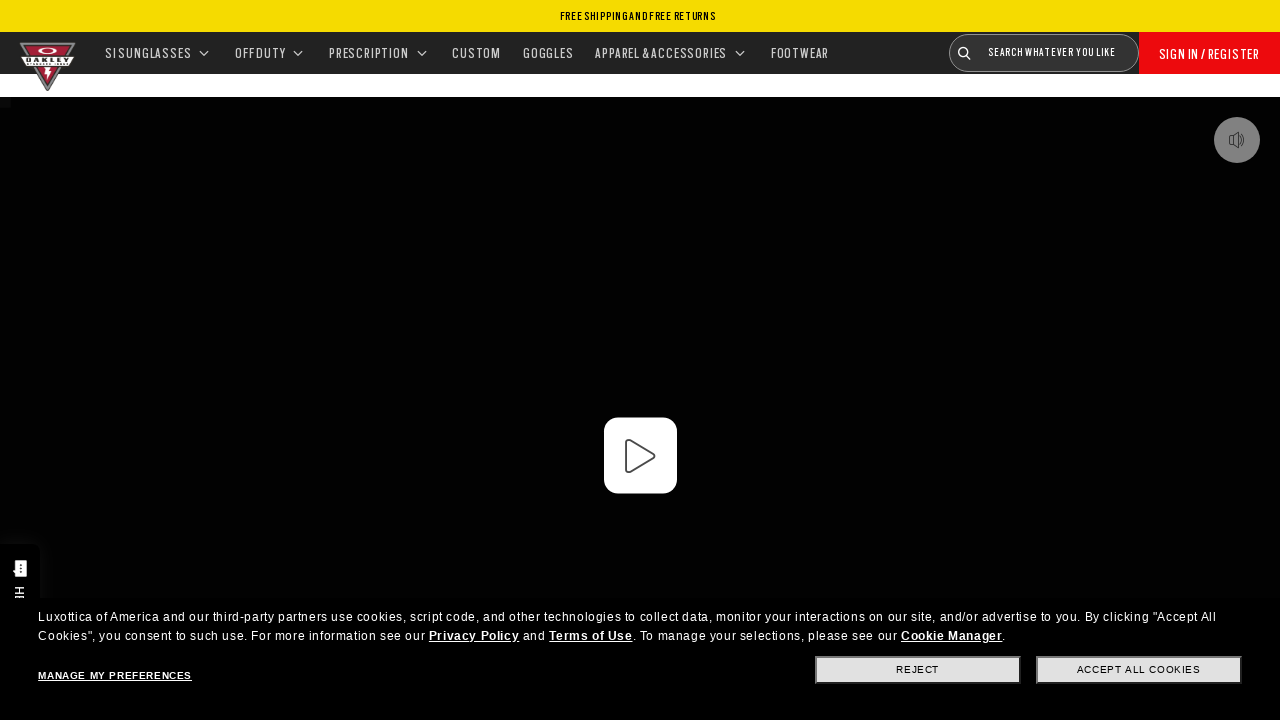

--- FILE ---
content_type: text/html;charset=UTF-8
request_url: https://www.oakleysi.com/en-us/collections/oakleysi-origin
body_size: 61522
content:
<!doctype html>
<html lang="en-US" class="no-js " >
<head>

    




<script>
(function() {
    var importMapScript = document.createElement('script');
    importMapScript.type = 'importmap';
    
    var basePath = '/_ui/dist';
    var minSuffix = true ? '.min' : '';
    
    var importMapContent = {
        "imports": {
            
            // ADD MODULES HERE
            "exportTest": basePath + "/scripts/modern_modules/importTest/exportTest.js",
            "importTest": basePath + "/scripts/modern_modules/importTest/importTest.js",


            // MORE INFO MODULES
            "moreInfoDialog": basePath + "/scripts/modern_modules/shared/moreInfoDialog/moreInfoDialog.js",
            "DialogManager": basePath + "/scripts/modern_modules/shared/moreInfoDialog/DialogManager.js",
            "MediaLoader": basePath + "/scripts/modern_modules/shared/moreInfoDialog/MediaLoader.js",
            "CustomControls": basePath + "/scripts/modern_modules/shared/moreInfoDialog/CustomControls.js",
            "ContentInitializer": basePath + "/scripts/modern_modules/shared/moreInfoDialog/ContentInitializer.js"
        }
    };
    
    importMapScript.textContent = JSON.stringify(importMapContent, null, 2);
    document.head.insertBefore(importMapScript, document.head.firstChild);
    
    //console.log('Import map configured for environment:', 'dist');
})();
</script><link rel="preconnect" href="https://media.oakley.com">
    <link rel="preconnect" href="https://assets2.oakley.com">
    <link rel="preload" href="/_ui/dist/fonts/MorePro/MorePro-CondBook.woff2" as="font" type="font/woff2" crossorigin>
        <link rel="preload" href="/_ui/dist/fonts/ScoutCond/ScoutCond-Regular.woff2" as="font" type="font/woff2" crossorigin>
        <link rel="prefetch" href="/_ui/dist/fonts/OpenSans/OpenSans-Regular.woff2" as="font" type="font/woff2" crossorigin>
    <meta charset="utf-8" />
    <script>
    var tealiumEnvironment = "//tags.tiqcdn.com/utag/luxottica/oakleysi/prod/utag.js"; //"//tags.tiqcdn.com/utag/luxottica/oakley/prod/utag.js";
</script>
<meta name="viewport" content="width=device-width,initial-scale=1,minimum-scale=1" >
        <script>
        var mediator = (function() {
	var subscribe = function(tracker, fn) {
			if (!mediator.trackers[tracker])
			{
				mediator.trackers[tracker] = [];
			}
			mediator.trackers[tracker].push({context: this, callback: fn});
			return this;
		},

		publish = function(tracker) {
			if (!mediator.trackers[tracker])
			{
				return false;
			}
			var args = Array.prototype.slice.call(arguments, 1);
			for (var i = 0, l = mediator.trackers[tracker].length; i < l; i++)
			{
				var subscription = mediator.trackers[tracker][i];
				subscription.callback.apply(subscription.context, args);
			}
			return this;
		},

		publishAll = function() {
			if (Object.keys(mediator.trackers).length === 0)
			{
				return false;
			}
			for (var tracker in mediator.trackers)
			{
				var args = [tracker].concat(Array.prototype.slice.call(arguments));
				mediator.publish.apply(this, args);
			}
			return this;
		};

	return {
		trackers: {},
		publish: publish,
		publishAll: publishAll,
		subscribe: subscribe
	}
})()</script>


    <script>
        var Oakley = Oakley || {};
         Oakley.cookiePolicyEnable = false</script>
    
    <script type="text/javascript" src="/_ui/dist/scripts/lib/cookiePolicyGDPR.js?v=2026-01-18"></script>





<!-- Start BounceX tag. Deploy at the beginning of document head. -->

<script type="module">
    Oakley.variables.bounceExchangeId = '3638';
    Oakley.modules.cookiePolicyGDPR.library.init('bounceexchange' , '//tag.bounceexchange.com/3638/i.js' , true);
</script>

<!-- End BounceX Tag-->

<!-- Start WKND tag. Deploy at the beginning of document head. -->
<!-- Tag for Oakley US (oakley.com) -->
<script>
    (function(d) {
		var e = d.createElement('script');
		e.src = d.location.protocol + '//tag.wknd.ai/3638/i.js';
		e.async = true;
		d.getElementsByTagName('head')[0].appendChild(e);
	}(document));
</script>
<!-- End WKND tag -->
<title role="contentinfo">OakleySI Origin | Official Oakley Standard Issue US</title>
                <meta name="description" content="Experience the difference with our ballistic protection. For over 25 years, OakleySI has been supplying our nation’s heroes with the very best in protective eyewear. Exclusive Prices on the Official OakleySI online store."/>
                    <meta property="og:description" content="Experience the difference with our ballistic protection. For over 25 years, OakleySI has been supplying our nation’s heroes with the very best in protective eyewear. Exclusive Prices on the Official OakleySI online store."/>
                <meta name="robots" content="index,follow" />
                <meta name="msvalidate.01" content="41ACC25550931BE26A0BE3DAB55E8A12" />
    <meta name="google-site-verification" content="p3hGlENUhpN1tTZu8Vh53UHgt8cPDEvctJ2V5lWnuHg" />
    <meta name="google-site-verification" content="9x_cGRCEyYEmdBRZlniBNxbrZm8dAOmIVza_KZjgUyA" />
    <meta name="google-site-verification" content="r5qODZBJLfJbypt8bibeO8UfJzERdlqied2KEM4n8RY" />

    <meta property="fb:app_id" content="230047513721231" />

    <meta property="og:site_name" content="Oakley" />

    <meta property="og:title" content="Official Oakley Standard Issue OakleySI Origin | Official Oakley Standard Issue" />
    
    <meta property="og:image" content="https://www.oakleysi.com/_ui/dev/images/oakley-si-logo.png" />
    
    <meta property="og:url" content="https://www.oakleysi.com/en-us/collections/oakleysi-origin" />
    <meta property="og:type" content="product.group" />
        <link rel="shortcut icon" type="image/x-icon" media="all" href="/_ui/dist/images/oakleysi/favicon.ico?v=2026-01-18" /><link rel="canonical" href="https://www.oakleysi.com/en-us/collections/oakleysi-origin" />
    <link rel="alternate" href="https://www.oakleysi.com/en-us/collections/oakleysi-origin" hreflang="en-us"/>
    <link rel="alternate" href="https://www.oakleysi.com/fr-ca/collections/oakleysi-origin" hreflang="fr-ca"/>
    <link rel="alternate" href="https://www.oakleysi.com/en-ca/collections/oakleysi-origin" hreflang="en-ca"/>
    <link rel="alternate" href="https://www.oakleysi.com/en-us/collections/oakleysi-origin" hreflang="x-default"/>












    








<link rel="preload" href="/_ui/dist/styles/theme-osiAffirm/css/main.min.css" as="style" onload="this.onload=null;this.rel='stylesheet'">
                <noscript><link rel="stylesheet" href="/_ui/dist/styles/theme-osiAffirm/css/main.min.css"></noscript>
            <link rel="stylesheet" type="text/css"  href="/_ui/dist/styles/theme-oakleysicollection/css/main.min.css?v=2026-01-18" /><link rel="stylesheet" type="text/css"  href="/_ui/dist/styles/theme-oakley2020header/css/main.min.css?v=2026-01-18" /><link rel="stylesheet" type="text/css"  href="/_ui/dist/styles/theme-oakleyeditorialmenu/css/main.min.css?v=2026-01-18" /><link rel="stylesheet" type="text/css"  href="/_ui/dist/styles/theme-earlyaccess/css/main.min.css?v=2026-01-18" /><script>
    /*<![CDATA[*/
        
        var ACC = { config: {} };
        ACC.config.contextPath = "/en-us";
        ACC.config.encodedContextPath = "/en-us";
        ACC.config.commonResourcePath = "/_ui/desktop/common";
        ACC.config.themeResourcePath = "/_ui/desktop/theme-OakleyOSI";
        ACC.config.siteResourcePath = "/_ui/desktop/site-oakleyosi";
        ACC.config.rootPath = "/_ui/desktop";
        ACC.config.CSRFToken = "eda934a4-b3dd-4c3f-bcce-218e054f2c51";
        ACC.pwdStrengthVeryWeak = 'Very weak';
        ACC.pwdStrengthWeak = 'Weak';
        ACC.pwdStrengthMedium = 'Medium';
        ACC.pwdStrengthStrong = 'Strong';
        ACC.pwdStrengthVeryStrong = 'Very strong';
        ACC.pwdStrengthUnsafePwd = 'password.strength.unsafepwd';
        ACC.pwdStrengthTooShortPwd = 'Too short';
        ACC.pwdStrengthMinCharText = 'Minimum length is %d characters';
        ACC.accessibilityLoading = 'Loading... Please wait...';
        ACC.accessibilityStoresLoaded = 'Stores loaded';
        
        ACC.autocompleteUrl = '/en-us/search/autocompleteSecure';


        
    /*]]>*/
    var Oakley = Oakley || {};
    Oakley.messages = {
    	jsSite: 'oakleyosi',
        jsFindInStoreContinueCta: 'Continue',
        jsGiftCardDatepickerConfirm: 'Confirm',
        jsGiftCardDatepickerCancel: 'cancel',
        jsStoreLocatorDescription: 'You will need to book an appointment to pick up RX products. When picking up, we recommend you bring your prescription and confirmation email with you.',
    	jsGiftCardLabel: 'Gift Card',
        jsValidationRequired: 'This field is required',
        jsValidationRequiredBoaCardNumber: 'Please enter a valid Gift Card',
        jsValidationRequiredBoaCardNumberCheck: 'js.validation.card.number.number',
        jsValidationRequiredBoaCardNumberMaxLength: 'js.validation.card.number.maxNumber',
        jsValidationRequiredBoaPinCardNumberMaxLength: 'js.validation.card.number.pin.maxNumber',
        jsValidationRequiredBoaPin: 'Please enter a valid PIN',
        jsValidationRequiredBoaUserName: 'Recipient name is required',
        jsValidationRequiredBoaUserEmail: 'Recipient email is required',
        jsValidationRequiredBoaUserEmailConfirm: 'Emails are not matching, try again',
        jsValidationRequiredBoaUserDateConfirm: 'Delivery date is required',
        jsValidationRequiredBoaUserEmailValid: 'Please enter a valid email address',
        jsValidationRequiredBoaFromName: 'Your name is required',
        jsValidationRequiredBoaFromEmail: 'Your email is required',
        jsValidationRequiredBoaMessage: 'The text can not be longer than 200 characters',
        jsValidationRequiredBoaMessageValid: 'The text you\'ve entered does not meet our guidelines',
        jsValidationEmployeeIdRequired: 'Please enter your employee ID',
        jsValidationBodMonthRequired: 'Please enter the month of your date of birth',
        jsValidationBodDayRequired: 'Please enter the day of your date of birth',
        jsValidationBodYearRequired: 'Please enter the year of your date of birth',
        jsValidationSerialNumberRequired: 'Please enter your serial number',
        // Move from messages.tag
        currentCountryIsocode : 'US',
        jsValidationAddress1Required : 'Address is required',
        jsValidationAddresslinePobox : 'Address line cannot contain PO Box',
        jsValidationCityRequired : 'City is required',
        jsValidationCheckRequired : 'Please check box',
        jsValidationCountryRequired : 'Please select a country',
        jsValidationCreditCardCvvRequired : 'Please provide a CVV',
        jsValidationTermsCheck : 'Please agree to Terms & Conditions to Proceed',
        jsValidationCreditCardCvvInvalid : 'Please enter CVV',
        jsValidationCreditCardMonthRequired : 'Credit card month is required',
        jsValidationCreditCardNameRequired : 'A name is required',
        jsValidationCreditCardNameInvalid : 'Please enter your Name',
        jsValidationCreditCardExpiryDateInvalid : 'Please enter the expiration date',
        jsValidationCreditCardNumberInvalid : 'A valid credit card number is required',
        jsValidationCreditCardNumberCheckoutInvalid : 'Please enter a valid credit card number',
        jsValidationCreditCardTypeInvalid : 'A valid credit card type is required',
        jsValidationCreditCardNumberRequired : 'A card number is required',
        jsValidationCreditCardYearRequired : 'Credit card year is required',
        jsValidationEmailInvalid : 'Please enter a valid email address',
        jsValidationEmailRequired : 'Please enter your email address',
        jsValidationEmailConfirmRequired : 'Email address is required',
        jsValidationEmailConfirmNotMatching : 'Please enter your email address correctly',
        jsValidationEmailMatch : 'You have entered an invalid e-mail address or the addresses you entered do not match.',
        jsValidationFirstNameRequired : 'Please enter your name',
        jsValidationFirstNameMaxRequired : 'Maximum name length is 17 characters',
        jsValidationGiftCardAmountGreater: 'Amount inserted is greater than maximum allowed',
        jsValidationGiftCardAmountLower: 'Amount inserted is lower than minimum allowed',
        jsValidationGiftCardNumberGenericError : 'Enter a valid card number',
        jsValidationGiftCardNumberInvalid : 'Please enter 19 digit number',
        jsValidationGiftCardNumberRequired : 'Please enter gift card number',
        jsValidationGiftCardPinInvalid : 'Please enter 4 digit number',
        jsValidationGiftCardPinRequired : 'Please enter gift pin number',
        jsValidationLastNameRequired : 'Please enter your last name',
        jsValidationLastNameMaxRequired : 'Maximum name length is 17 characters',
        jsValidationNumberInvalid : 'Please numbers only',
        jsValidationOrderNumberRequired : 'Please enter an order number',
        jsValidationOrderReturnAgreementRequired : 'Please agree to the returning terms',
        jsValidationPasswordCurrentRequired : 'Please input your current password',
        jsValidationPasswordMinimumLength : 'Required password length is a minimum of 8 characters',
        jsValidationPasswordRequired : 'This field is required',
        jsValidationPasswordRegex : 'Please enter password must contain one alphabet and one numeric',
        jsValidationPasswordMatch : 'Passwords do not match',
        jsValidationPasswordMatchRequired : 'Please provide a matching password',
        jsValidationFiscalCode : 'Please enter a valid fiscal code',
        jsValidationRequiredFiscalCode : 'Please enter a valid fiscal code',
        jsValidationCompanyName : 'Please enter a company name',
        jsValidationRegistrationState : 'Please enter a registration state',
        jsValidationCreateAccountTerms : 'Agree to our Terms of Service',
        jsValidationPhoneInvalid : 'Phone number is not correct format',
        jsValidationPhoneAUInvalid : 'Phone number does not appear valid (expecting 04XXXXXXXX or 61XXXXXXXXX)',
        jsValidationPhoneCheckoutInvalid : 'Please enter your Telephone Number',
        jsValidationAddressCheckoutInvalid : 'Please enter address line 1',
        jsValidationZipCheckoutInvalid : 'Please enter your zip code',
        jsValidationCheckoutMunicipalityInvalid: 'This field is required',
        jsValidationNeighborhoodsInvalid: 'This field is required',
        jsValidationEmailLoginRequired: 'Email address is required',
        jsValidationCityCheckoutInvalid : 'Please enter your City',
        jsValidationStateCheckoutInvalid : 'Please select your Country',
        jsValidationStateCheckoutInvalidOSI : 'Please change State to ship your order',
        jsValidationCheckoutErrorRestrictionsdOSI : 'One or more items in your cart cannot be delivered to selected location due to law restrictions.',
        jsValidationPhoneRequiredBox1 : 'Please enter the area code',
        jsValidationPhoneRequiredBox2 : 'Please enter the phone number in the second box',
        jsValidationPhoneRequiredBox3 : 'Please enter the phone number in the third box',
        jsValidationPhoneRequiredBoxTotalMin : 'Please enter the phone number with 10 digits or 11 digits',
        jsValidationPhoneRequiredBoxTotalMax : 'Please enter the phone number with 10 digits or 11 digits',
        jsShippingValidationPhoneRequiredBoxTotalMin : 'Please enter the phone number with 10 to 15 digits',
        jsShippingValidationPhoneRequiredBoxTotalMax : 'Please enter the phone number with 10 to 15 digits',
        jsValidationPhoneRequired : 'Phone number required',
        jsValidationPromoCodeMinimumLength : 'Promo code 4 character min',
        jsValidationStateRequired : 'A state is required',
        jsValidationZipRequired : 'Zip is required',
        jsValidationIdealBankRequired : 'Please select a bank',
        jsValidationZipMaxLength : 'Postal codes cannot be more than 10 characters',
        jsValidationAddressNameRequired : 'Please enter an address name',
        jsValidationCaptchaAnswerRequired : 'Please enter the captcha',
        fluidConfigurationEnvironment : 'prod',
        fluidImplementationEnvironment : 'prod',
        fluidJsUrlEnvironment : '//configure-implementations.fluidretail.net/oak/branch/archive/v1/prod/assets/js/fluidConfigure-oak.min',
        jsValidationUrlRequired : 'url required',
        jsValidationUrlInvalid : 'url invalid',
        jsValidationPageShareSuccess : 'Your Message Has Been Sent',
        jsValidationLocalNameRequired : 'Local name is required',
        jsValidationLocalName2Required : 'Please enter your name in kanji',
        jsValidationLocalName2JPRequired : 'Please enter your local name in kanji',
        jsValidationReportFakesSuccess : 'success!',
        jsInitialSearchResultsDisplay : '12',
        jsMoreSearchResultsDisplay : '20',
        jsValidationCookiesRequired : 'Please enable cookies to continue',
        callForProductAvailability : '* Call for product availability',
        tradingHoursAlert : 'Public Holiday trading hours may differ from regular trading hours displayed.',
        storeDirections : 'Directions',
        addressLinePoboxAu : 'Call Customer Care on 1 800 625 539 to discuss PO BOX delivery options',
        cartPopupMessageTitle : 'Are you sure?',
        cartPopupMessageContent : 'Do you really want to remove this product',
        cartPopupMessageYes : 'yes',
        cartPopupMessageNo : 'no',
        cartMergeSuccess : 'The products from your previous visit have been added to your bag. Please confirm your items.\u003Cbr\u003E\u003Cbr\u003E \u003Cu\u003E\u003Ca class=\"cartLink\" href=\"\/cart\"\u003E GO BACK TO BAG \u003C\/a\u003E\u003C\/u\u003E',
        cartMergeSuccessFrCa : 'basket.merge.successFrCa',
        shoprunnerCartMerge : 'After having logged-in, your cart now includes some products not eligible for Shop Runner. Because of that, the shipping method has been modified from \"2 Days\" to \"Standard\".',
        cartZipcodeError: 'Enter a valid Zip Code',
        jsValidationPostRequired : 'Post Code is required',
        jsValidationZipRequiredMessage : 'Zip is required',
        jsWarningAccountExpiring: 'Your membership account \u003Cstrong\u003Ewill expire in {0} days\u003C\/strong\u003E. Please \u003Ca class=\"popover-link\" href=\"{1}\/my-account\/profile\/\"\u003Erenew it now\u003C\/a\u003E to continue receiving your membership benefits.',
        jsWarningMyAccountExpiring: 'Your membership account \u003Cstrong\u003Ewill expire in {0} days\u003C\/strong\u003E. Please select the Profile option and renew your Service Branch information.',
        jsWarningAccountExpired: 'Your account has expired. Please select the Profile option and renew your Service Branch information.',
        jsWarningRemindToUpdateEmail: 'Your email address is not reachable. Please update your contact information by adding a secondary email address.',
        jsWarningAccountMigratedPwd: 'We recommend you update your password as it no longer meets security standards.',
        jsPdpZoomImageAltText: 'To define',
        jsValidationGdprOverAge: 'You must be at least 16 years old to register on Oakley.com',
        jsValidationOverAge: 'You must be at least 14 years old to register on Oakley.com',
        cartShippingStandardShipping: 'Standard shipping',
        userLoggedIn: 'User logged in successfully',
        underStoreLocatorPrescriptionPickup: 'For ‘Prescription Pickup only’ stores, appointments are not required. You can simply pick up your product during store opening hours.',
        jsValidationInvalidDate: 'Please enter a valid date.',
        jsValidationBalanceCardNumberRequired: 'The card number is not correct. Please check it on the card and try again.',
        jsValidationBalancePinRequired: 'The PIN is not correct. Please check it on the card and try again.',
        jsPickupPaginationNext: 'Next',
        jsPickupPaginationPrevious: 'Previous',
        jsBirthDateValid: 'Please enter a valid date.',
        jsVmPagination: '#Page \u003Cstrong\u003E{0}\u003C\/strong\u003E of \u003Cstrong\u003E{1}\u003C\/strong\u003E',
        jsSearchOptimizationTotalLabelAll: 'View all products',
        jsSearchOptimizationTotalLabelThese: 'View these products',
        jsSearchOptimizationTotalLabelSingular: 'View this product',
        jsOSILoginAnchor: 'SIGN IN/REGISTER',
        productPriceComingSoon: 'Coming Soon',
        countrySelectorTitle: 'CONFIRM LOCATION',
        countrySelectorDescription: 'Seems like you’re in a different location. Want to update it?',
        countrySelectorTitleOSI: 'Select your store',
        countrySelectorDescriptionOSI: 'Choose which country you would like to shop in.',
        countrySelectorSelectStore: 'Select a different store',
        jsValidationBrPostal: 'js.validation.zip.invalid',
        jsValidationHypenPostal: 'CEP incorreto, por favor siga o seguinte padrão: (12345-123) ex: 05468-060',
        jsValidationCorreiosValidation: 'Zipcode is invalid',
        jsValidationRoeInvalidCharacters: 'invalid characters',
        jsValidationInstallments: 'js.validation.installments',
        jsValidationUpdateBankList: 'js.validation.updateBankList',
        jsValidationUpdateIban: 'js.validation.updateIban',
        jsValidationUpdateAgencyNumber: 'js.validation.updateAgencyNumber',
        pdpPrizmPolarizedFilter: 'Prizm&trade; Polarized',
        pdpStandardFilter: 'Standard',
        requiredField: 'This field is required.',
        orderdetailCancelConfirmTitle: 'ARE YOU SURE?',
        orderdetailCancelConfirmText: 'Do you really want to cancel this order?',
        orderdetailCancelConfirmYes: 'YES',
        orderdetailCancelConfirmNo: 'NO',
        sizeXS: 'XS',
        sizeS: 'S',
        sizeM: 'M',
        sizeL: 'L',
        sizeXL: 'XL',
        sizeXXL: 'XXL',
        sizeXXXL: 'XXXL',
        cartShippingModeDays: 'days',
        cartMergedItem: 'This product has been added to cart during your previous visit, Please verify.',
        cartQtyDecreased: 'Quantity has been decreased because we don\'t have more pieces available at the moment.',
        cartQtyDecreasedOcp: 'Some custom components are unavailable, so quantities have been adjusted to available limits. For more, please try a different configuration.',
        cartMaxQtyExceeded: 'Unfortunately the quantity you chose exceeded the maximum order quantity for this product. The quantity in your cart has been reduced to the maximum order quantity.',
        currentCurrencySymbol: '$',
        chooseSize: 'Size',
        prescription: 'Prescription',
        chooseThisStore: 'Choose This Store',
        jsValidationCFDIRequired: 'Selecciona el uso de CFDI con el que deseas sea emitida la factura.',
        jsValidationRegimeFiscalCodeRequired: 'Selecciona el régimen fiscal con que deseas sea emitida la factura.',
        jsValidationBusinessNameRequired: 'Ingresa la Razón Social o Nombre Completo con que deseas sea emitida la factura.',
        jsValidationAddressBillingMXRequired: 'Ingresa el Nombre de la Calle y Número Exterior (e Interior, si aplica) con que deseas sea emitida la factura.',
        jsValidationPostCodeBillingMXRequired: 'Ingresa el código postal con que deseas sea emitida la factura.',
        jsValidationStateBillingMXRequired: 'Selecciona el Estado con que deseas sea emitida la factura.',
        jsValidationCityBillingMXRequired: 'Ingresa la Ciudad con que deseas sea emitida la factura.',
        jsValidationMunicipalityBillingMXRequired: 'Ingresa el Municipio o Alcaldía con que deseas sea emitida la factura.',
        jsValidationNeighborhoodsBillingMXRequired: 'Ingresa la Colonia con que deseas sea emitida la factura.',
        jsValidationFiscalCodeBillingMXInvalidLength: 'Ingresa el RFC tal como aparece en tu Constancia de Situación Fiscal.',
        jsLiveChatText: 'Customer Support',
        textEddshippingLabel: 'Delivery Date:',
        jsValidateCharactersJP: 'Due to system processing, some symbols (~: +) cannot be identified. Excuse me, but please change to another symbol or letter.',
        jsValidationDateRequired: 'Date of birth is required',
        selectLensesLabel: 'Select Lenses',
        addToBagLabel: 'Add to Bag',
        selectSizeLabel: 'Select Size',
        shopNowLabel: 'SHOP NOW',
        mostSoldSizeLabel: 'Most sold size',
        cartMarkdwnPromo: 'You saved',
        oosAnalyticsErrorMessage: 'Some custom components in your order are currently unavailable. Please select a different option.',
        nhbSpinningText: 'SCROLL DOWN TO ENTER OAKLEY WORLD',
        melissaAddressTypeMMessage: 'This looks like a military address. Turn on the toggle above so we can ship with the right carrier.',
        melissaAddressTypePMessage: 'We are unable to ship to PO boxes. Please use a different address.',
        melissaAddressTypeSMessage: 'This looks like a standard address. Turn off the toggle above so we can ship with the right carrier.',
        melissaCheckboxMessage: 'I confirm that this address is correct. I acknowledge that proceeding with an incorrect address might result in my order being undeliverable.',
        preOrderBadgeLabel: 'pre-order',
        metaZipcodeErrorMessage: 'We do not ship Oakley AI Glasses to this zipcode',
        metaBadgeLabel: 'ai glasses',
        metaPDPImagesViewMore: 'View more',
        metaPDPImagesViewLess: 'View less'
    };
    Oakley.messages.hours = 'Hours';
    Oakley.messages.OakleyStore = 'Oakley Store';
    Oakley.messages.SunglassHut = 'Certified dealer';
    Oakley.messages.OakleyVaultStore = 'Oakley Vault Store';
    Oakley.messages.bookAppointment = 'Book an appointment';
    Oakley.messages.detailsDirections = 'Details &amp; Directions';
    Oakley.messages.getDirections = 'Get directions';
    Oakley.messages.callthestore = 'Call the store';
    Oakley.messages.callandreserve = 'Call & reserve for today';
    Oakley.messages.fisOpeningHours = 'Opening Hours';
    Oakley.messages.fisOpeningHoursNotice = 'May vary according to bank holiday';
    Oakley.messages.fisOpeningHoursNoticeAU = 'May vary according to public holiday';
    Oakley.messages.defaultLocation = 'Make this my default location';
    Oakley.messages.callForProduct = 'Store number:';
    Oakley.messages.reserveYourProduct = 'Store number:';
    Oakley.messages.reserveInStore = 'Reserve your product and pick up in store:';
    Oakley.messages.reserveInStoreButton = 'Reserve at this store';
    Oakley.messages.findInStore = 'Try a different location or call a store near you for similar products.';
    Oakley.messages.tryDifferentLocation = 'Try a different location or call a store near you for similar products.';
    Oakley.messages.enterCityState = 'Enter a City &amp; State or Zip to find a store';
    Oakley.messages.thereAreNoStores = 'There are no stores in your area. Try another location or expand search radius.';
    Oakley.messages.styleNotAvailable = 'This style is not currently available in any of your nearby stores.';
    Oakley.messages.outOfStock = 'Out of Stock';
    Oakley.messages.lowStock = 'Low Stock';
    Oakley.messages.inStock = 'In Stock';
    Oakley.messages.callAvailability = 'Store number:';
    Oakley.messages.findStore = 'Find a Store';
    Oakley.messages.changeStore = 'Change Store';
    Oakley.messages.findInStoreForPdp = 'Find or Reserve in Store';
    Oakley.messages.findInStoreTitle = 'Find In Store';
    Oakley.messages.giftCardlabel = 'Oakley Gift Card';
    Oakley.messages.giftCardcardNumber = 'Card Number';
    Oakley.messages.callForAvailability = 'Reserve for pickup unavailable';
    Oakley.messages.affirmErrorCreateSession = 'Please insert a valid phone number.';
    Oakley.messages.affirmNoPriceText = 'You can pay in {0} interest-free payments with';
    Oakley.messages.storeStatusMessage = 'Will open';
    Oakley.messages.createReturn = 'Create a Return';
    Oakley.messages.returnReason = 'Reason for return';
    Oakley.messages.returnCarrier = 'Select return carrier';
    Oakley.messages.pickupDate = 'Select Collection Date';
    Oakley.messages.pickupDateError = 'You cannot select dates that are in the past.';
    Oakley.messages.afterPayDisclaimer = 'Or 4 payments of ${0} with&nbsp;';
    Oakley.messages.afterPayDisclaimerPPAU = '&nbsp;or PayPal';
    Oakley.messages.formatDate = 'mm\/dd\/yy';
    Oakley.messages.webExclusive = 'WEB EXCLUSIVE';
    Oakley.messages.tight='This may be too tight';
    Oakley.messages.nextbestsize='Next best size';
    Oakley.messages.recommended='Recommended';
    Oakley.messages.loose='This may be too loose';
    Oakley.messages.pickup='Pick Up';
    Oakley.messages.loadMore='Load more';
    Oakley.messages.FIS_errormessage='This service is not available at any stores near you. Please enter a valid zipcode.';
    Oakley.messages.FIS_delivery_more_date= 'You have different delivery dates for your products';
    Oakley.messages.FIS_pickup_date= 'Pick up in store date:';
    Oakley.messages.lensesPresciptionTitle= 'My lens choices';
    Oakley.messages.BRIGHT_LIGHT='Bright Light';
    Oakley.messages.MEDIUM_LIGHT='Medium Light';
    Oakley.messages.LOW_LIGHT='Low Light';
    Oakley.messages.ALL_PURPOSE='All Purchase';
    Oakley.messages.CHANGING_CONDITIONS='Changing Conditions';
    Oakley.messages.NIGHT='Night';
    Oakley.messages.OVERCAST='Overcast';
    Oakley.messages.SNOW_AND_OVERCAST='Snow and Overcast';
    Oakley.messages.SUN_AND_CLOUDS='Sun & Clouds';
    Oakley.messages.SNOW_OVERCAST='Snow and Overcast';
    Oakley.messages.SUN_CLOUDS='Sun & Clouds';
    Oakley.messages.BRIGHT_SUN='Bright Sun';
    Oakley.messages.VARIABLE_CONDITIONS='Variable Conditions';
    Oakley.messages.PARTLY_CLOUDY='Partly Cloudy';
    Oakley.messages.RAINY='Rainy';
    
    if('US' === 'CA' && 'en' === 'fr' ) {
        Oakley.messages.NewDealsBadge='badge.plp.newDeals.ca';
    } else {
        Oakley.messages.NewDealsBadge='New deals';
    }

    Oakley.messages.uploadPrescription = {
        confirmationErrorMessage:'This is required to proceed'
    }

    Oakley.messages.sameDayDelivery = {
        Today: 'Same Day' ,
        Tomorrow: 'Next Day',
        address_format_error:'Please start typing your address and select a valid address from suggestion list. Then click on Check Availability button.',
        address_format_error_checkout:'Please start typing your address and select a valid address from the suggestions list. Then click the Choose Store button.',
        address_availability_checking:'Stay with us... we\'re just checking service availability in your area. It could take a moment',
        address_availability_error:'Apologies, this service is not available for the postcode\/city you\'ve entered. Try another or choose a different shipping method.',
        address_availability_success:'The service is available for your area',
        service_connection_error:'Something went wrong, our bad. Please try again later, with another address or go ahead with another shipping method'
        }
    
    Oakley.categories = {
        '100000000m': 'In Men',
        '200000000w': 'In Women'
    };
    Oakley.codJpCodes = [
        '00',
        '08',
        '12',
        '14',
        '16',
        '18'
    ];
    Oakley.codJpHours = {
        notSpecific: 'No any specific time requirement',
        amHours: 'AM',
        hours1214: '12:00 - 14:00',
        hours1416: '14:00 - 16:00',
        hours1618: '16:00 - 18:00',
        hours1821: '18:00 - 21:00'
    };
    Oakley.rxPanelPopup = {
      titlePupillary: 'How to measure your pupillary distance',
      titlePrescription: 'Understanding your prescription',
      titleRightEye: 'Right Eye (OD)',
      titleLeftEye: 'Left Eye (OS)',
      RightEyeDescription: 'OD stands for \"oculus dexter\" which is Latin for \"right eye\".',
      LeftEyeDescription: 'OS stands for \"oculus sinister\" which is Latin for \"left eye\"',
      titleSphere: 'Sphere (SPH) - also known as Power (PWR)',
      sphereDescription: 'They mean the same thing: the strength of your prescription. If you\'re nearsighted you will have a minus (-) before your values, and if you\'re or farsighted you will have a plus (+).',
      titleAxis: 'Axis',
      axisDescription: 'This is only for people with astigmatism. The axis is a number between 0 and 180 and determines the orientation of the Cylinder (CYL).',
      titleCylinder: 'Cylinder (CYL)',
      cylinderDescription: 'This is for people with astigmatism. This is when one part of the eye needs more correction than the rest. The Cylinder value is written with a minus (-) sign.',
      pupillarystepsList: '\u003Cul\u003E\u003Cli\u003EGrab a small ruler in one hand, and have your pencil and paper handy.\u003C\/li\u003E\u003Cli\u003ENow position yourself approximately 8 inches (20 cm) away from a mirror.\u003C\/li\u003E\u003Cli\u003EClose your left eye and align the 0 mm over the center of your right pupil.\u003C\/li\u003E\u003Cli\u003EMeasure the distance from your right to your left pupil.\u003C\/li\u003E\u003Cli\u003EThe number that lines up directly over your left pupil is your PD (An average PD for an adult ranges between 58 and 65).\u003C\/li\u003E\u003C\/ul\u003E',
      pupillaryText: '\u003Cdiv class=\"PrescriptionModal__container__bodyText\"\u003EYour Pupillary Distance, or PD, is the distance in millimeters (mm) from the center of one pupil to the center of the other.\u003C\/div\u003E\u003Cdiv class=\"PrescriptionModal__container__bodyText\"\u003ECan\'t find your PD? No problem. You can leave the default setting of 63 which is the average measurement for adults. If we need any more information about your prescription, one of our experts will be in touch.\u003C\/div\u003E\u003Cdiv class=\"PrescriptionModal__container__bodyText\"\u003EIf you want, you can measure your PD yourself by following these steps:\u003C\/div\u003E',
    };
    Oakley.codJpCodes = [
        '00',
        '08',
        '12',
        '14',
        '16',
        '18'
    ];
    Oakley.codJpHours = {
        notSpecific: 'No any specific time requirement',
        amHours: 'AM',
        hours1214: '12:00 - 14:00',
        hours1416: '14:00 - 16:00',
        hours1618: '16:00 - 18:00',
        hours1821: '18:00 - 21:00'
    };
    Oakley.chatBotEnabled ={
        enabled : true
    }
    Oakley.DoctorLocatorEnabled = {
        enabled : false
    }
    Oakley.header23 = {
        disableNewDDM: false,
        isOsiHeader: true
    }
    Oakley.variables = {
        siteLanguage: 'en',
        contextPath: '/en-us',
        
        chatUrl : '',
        country: 'US',
        languageCountry: 'en_US',
        countdownUrl : '/en-us/countdown',
        affirm: {
            installmentsNum: 3
        },
        searchcampaign: '',
        pageType: 'CPlp',
        crossSiteEnabled: false,
        isVatIncluded: 'false',
        frameAdvisorDataUrl: '//frameadvisor.luxottica.com/v/2.14/index.umd',
        VMMVDataUrl: '//vmmv.luxottica.com/v/5.5.2/index.umd',
        
        chatBotDeploymentId: '687f7e3c-c182-44f1-a603-e471b8587068',
        chatBotEnvironment: 'prod',
        chatBotScript: 'https://apps.mypurecloud.com/genesys-bootstrap/genesys.min.js',
        textFreeCart: 'FREE',
        applyPromoCode: '',
        textProductCustomInCart: 'Custom products require 10 days',
        textProductRXnullPickUp: 'NOT AVAILABLE FOR PRESCRIPTION PRODUCTS',
        textProductRXnullNoStores: 'NO STORES AVAILABLE NEAR YOU',
        textTotalsPromoCode: 'Promo Code',
        textTotalsPromoCodeNoMessage: 'Promo',
        textTotalsRemovePromocode: 'Remove',
        textDeliveryMessageMoreDates: 'You have different delivery dates for your products',
        cartTotalsLabelRia: 'Insurance savings',
        cartMessageEppLabel: '(Claims require copay)',
        disabledMonetate: false,
        rxConfiguratorUrl: '',
        maxMelissaValidationRetry: '',
        melissaValidationEnabled: ''
    };

    var productName = '';
    var productImage = '';
    var productPrice = '<format:price priceData=""/>';
    var productCode = '';
    var addToCartUrl = '/en-us/cart/add';
    var cartItems = '';
    var rolloverPopupUrl = '';
    var cartRemoveUrl = '/en-us/cart/remove';

    var cartText = 'Cart';

    var isExcludeBaynote = true;

    Oakley.siteId = 'oakleyosi';
    Oakley.debugMode = false;

    Oakley.buildNumber = '2026-01-18';
    Oakley.variables.shoprunnerEnvironmentID = 2;

    

    Oakley.messages.gdprDateJsPattern = 'dd\/mm\/yy';
    Oakley.variables.isGdprSite = '';

    Oakley.variables.gdprMinAgeLimit = '';
    Oakley.variables.minAgeLimit = 14;
    Oakley.variables.gdprPopup='false';

    
        window.ClickTalePIISelector = "#registerForm input, #loginForm input, .login-button .logged-in, .personal-info__body span, #profile-form input, #forgottenPwdForm input, .personalinfo-wrapper-reg input, .shipping-address-wrapper-reg input, .billing-form-wrapper input, .payment-form-wrapper input, #checkoutThankyou .sub-headline strong, .order-details h5, .order-details p span, .account-card span, .address-book input, .qas-form p, .account-card .title, #profile-menu-modal .modal-box-title, .order-number, .bill-ship-total-wrapper div, .bill-ship-total-wrapper div, .bill-ship-total-wrapper .vcard, .billing-payment-wrapper span, #rendering_canvas, .email-signup input, .js_zip input, #verifyForm input, #verifyForm select, #SignUpModal input, #shippingAddressForm input, .account-info .field-view span, .login-dropdown .category-link , .registration-field , .payment-method .account span , .order-shipping p , .inputForm #term , .form-field #term, .personal-info-section input , #password-change-form input, #vto-portal-container .canvas-container, .capture-page-content video , .vto-application #rendering_canvas , #footer-storelocator-input , #footer-newsletter-locator-form input, .thankyou .sub-headline strong, #updateEmailAlert .invalidEmail";

    var showEddOnDeliveryMethod = true;

    Oakley.messages.zipcode_regex_errormessage_us = 'Zipcode should follow the format (12345 or 12345-1234) ex: 60661-0661';
    Oakley.messages.zipcode_regex_errormessage_gu = 'Zipcode should follow the format (12345 or 12345-1234) ex: 60661-0661';
    Oakley.messages.zipcode_regex_errormessage_vi = 'Zipcode should follow the format (12345) ex: 60661';
    Oakley.messages.zipcode_regex_errormessage_ca = 'Postal code should follow the format (A1B 2C3) ex: H2X 1J6';
    Oakley.messages.zipcode_regex_errormessage_at = 'Zipcode should follow the format (1234) ex: 6067';
    Oakley.messages.zipcode_regex_errormessage_be = 'Zipcode should follow the format (1234) ex: 6067';
    Oakley.messages.zipcode_regex_errormessage_ch = 'Zipcode should follow the format (1234) ex: 6067';
    Oakley.messages.zipcode_regex_errormessage_de = 'PLZ muss folgendes Format haben (12345) B.: 60661';
    Oakley.messages.zipcode_regex_errormessage_dk = 'Zipcode should follow the format (1234) ex: 6067';
    Oakley.messages.zipcode_regex_errormessage_fi = 'Zipcode should follow the format (12345) ex: 60661';
    Oakley.messages.zipcode_regex_errormessage_fr = 'Le code postal doit respecter le format (12345 ou 12345-1234), ex: 60661-0661';
    Oakley.messages.zipcode_regex_errormessage_gb = 'Postcode should follow the format (A1 1AB or AB1 1AB or AB12 1AB ) ex: B1 1HQ';
    Oakley.messages.zipcode_regex_errormessage_gg = 'Zipcode should follow the format (123 123) ex: CHG 657';
    Oakley.messages.zipcode_regex_errormessage_it = 'Il formato del codice di avviamento postale deve essere (12345), es.: 60661';
    Oakley.messages.zipcode_regex_errormessage_je = 'Zipcode should follow the format (123 123) ex: CHG 657';
    Oakley.messages.zipcode_regex_errormessage_lu = 'Zipcode should follow the format (1234) ex: 6067';
    Oakley.messages.zipcode_regex_errormessage_nl = 'De postcode moet de volgende indeling hebben (1234 12), bijv.: (6067 51)';
    Oakley.messages.zipcode_regex_errormessage_no = 'Postnummer skal følge formatet (1234) eks: (6067)';
    Oakley.messages.zipcode_regex_errormessage_pl = 'Zipcode should follow the format (12-123) ex: 12-123';
    Oakley.messages.zipcode_regex_errormessage_pt = 'Zipcode should follow the format (1234-123) ex: 6067-516';
    Oakley.messages.zipcode_regex_errormessage_se = 'Zipcode should follow the format (12345) ex: 60661';
    Oakley.messages.zipcode_regex_errormessage_au = 'Postcode should follow the format (1234) ex: 6067';
    Oakley.messages.zipcode_regex_errormessage_jp = 'Zipcode should follow the format (123-1234) ex: (102-0081)';
    Oakley.messages.zipcode_regex_errormessage_br = 'CEP incorreto, por favor siga o seguinte padrão: (12345-123) ex: 05468-060';
    Oakley.messages.zipcode_regex_errormessage_mx = 'Ingresa el Código Postal tal como aparece en tu Constancia de Situación Fiscal.';
    Oakley.messages.zipcode_regex_errormessage_au = 'Postcode should follow the format (1234) ex: 6067';
    Oakley.messages.zipcode_regex_errormessage_es = 'El código postal debe respetar el formato (12345 o 12345-1234), ej: 60661-0661';
    Oakley.messages.zipcode_regex_default_errormessage = 'Please enter valid zipcode';
    Oakley.messages.zipcode_correios_invalid = 'Zipcode is invalid';

    // These labels are intended to be reserved only for WCAG compliance
    Oakley.messages.wcag = {
        controls: 'Controls.'
     }
	</script>
<script>
    var Oakley = Oakley || {};
    //global placeholder for all the messages to be used in js files
    Oakley.messages = Oakley.messages || {};
    //global placeholder for all the variables to be used in js files
    Oakley.vars = Oakley.vars || {};
    var require = {
        baseUrl: '/_ui/dist/scripts/'
    };
    var cartDataUrl = '/en-us/cart/data';
    var cartRemoveUrl = '/en-us/cart/remove';
    var cartText = 'Cart';
    Oakley.buildNumber = '2026-01-18';
    Oakley.debugMode = false;
    Oakley.vars.originalContextPath = '/';
    Oakley.vars.baseContext = window.location.origin + Oakley.variables.contextPath;
    

    Oakley.region = "US".toLowerCase();
</script>

<script type="text/javascript" src="/_ui/dist/bower_components/jquery/dist/jquery.min.js?v=2026-01-18"></script><script type="text/javascript" src="/_ui/dist/scripts/lib/require.js?v=2026-01-18"></script><script type="text/javascript" src="/_ui/dist/scripts/main.js?v=2026-01-18"></script><!--[if lt IE 9]><script src="//html5shim.googlecode.com/svn/trunk/html5.js"></script><![endif]-->

    <!-- Tealium data2track Initialization -->
	<script>
		var tealium_data2track = [];
		window.tealium_data2track = window.tealium_data2track || [];
		window.utag_data = {};
		window.utag_data.Products = window.utag_data.Products || [];
	</script>

    

<!-- Tealium -->
<!-- UDO for page type "/collections/oakleysi-origin" -->
<script type='text/javascript'>
	var utag_data = 
{
	"site_region":"",
	"page_type":"",
	"page_design":"",
	"Page_Type":"CPlp",
	"site_language":"en",
	"site_currency":"USD",
	"domain_language":"en",
	
  "Page_Platform": "Hybris",
  "Page_Country": "US",
  "Page_Language": "EN",
  "Page_DeviceType": "desktop",
  "Page_Section1": "Collections",
  "Page_Section2": "Origin",
  "User_LoginStatus": "Guest",
  "User_Id": "69a98d1a-d6bc-4f0d-8ff2-358d371edef7",
  "Order_Currency": "USD",
  "customerType": "anonymousosi"
}
</script>

<!-- End Tealium -->
<script>
        if(!utag_data.Page_DeviceType) {
            utag_data.Page_DeviceType = (window.screen.width < 767) ? 'M' : (window.screen.width < 992) ? 'T' : 'D';
        }
    </script>

    <link rel="stylesheet" href="https://assets.oakleysi.com/ptch-p/css/it-ptch.css" />
        <script defer src="https://assets.oakleysi.com/extra/quicklink/quicklink.umd.js" type="text/javascript"></script>
        </head>

<body
    class=" body-us country-us lang-en page-wwballistic/ballistic template-collectionspagetemplate is-site-osi oo-header-site"
    
    data-headerhideable="false" 
>
  <input type='hidden' id='isOSI' name='isOSI' value='true' />
  <input type='hidden' id='isOSIGuest' name='isOSIGuest' value='true' />
  <input type='hidden' id='isOSIGuestUserOrExpiredUser' name='isOSIGuestUserOrExpiredUser' value='true' />
  <script>
        // This file is called before the man header module script
        var feedback_msgs = {
            cookies:[
                "Your browser appears to have cookies disabled.",
                "Please enable cookies for a better experience."],
            update:[
                "Your browser appears to be {0}",
                "Please update your web browser for a better experience."]
        };
    </script>

    <!-- Begin Monetate ExpressTag Sync v8.1. Place at start of document head. DO NOT ALTER. -->
<script>var monetateT = new Date().getTime();</script>
<script src="//se.monetate.net/js/2/a-f279eb15/p/oakleysi.com/entry.js"></script>
        <!-- End Monetate tag. -->
<!--  MonetateHelper info elements wrapper (look for 'createMonetateHelperInfoElement') -->
<div id="monetateHelper"></div>

<!--  Monetate Tracking Code -->
<script>

    // This code executes very early, you need to
    // Define the Oakley object
    var Oakley = Oakley || {};
		window.monetateData = {};

    Oakley.monetateTracking = function(type) {
        window.monetateQ = window.monetateQ || [];
        var path = location.pathname;
        var currentPageType = "unknown";
        if (path.indexOf("login") != -1) {
            window.monetateQ.push([ "setPageType", "login" ]);
        } else if (path.indexOf("my-account") != -1) {
            window.monetateQ.push([ "setPageType", "account" ]);
        } else if (path.indexOf("checkout") != -1
                && path.indexOf("orderConfirmation") == -1) {
            window.monetateQ.push([ "setPageType", "checkout" ]);
        } else if (path.indexOf("orderConfirmation") != -1) {
            window.monetateQ.push([ "setPageType", "purchase" ]);
        }

        

        window.monetateData['pageType'] = currentPageType;
        window.monetateQ.push([ "setPageType", currentPageType.toLowerCase() ]);

        
            window.monetateQ.push(["addCartRows", []]);

            

                var storageProductData = JSON.parse(localStorage.getItem('cartProductsData'));

                if(storageProductData) {
                    var CartProducts = [];
                    storageProductData.forEach(function(element, index) {
                        CartProducts.push({
                        "productId" : element.productCode,
                        "sku" : element.productId,
                        "quantity" : element.quantity,
                        "unitPrice" : element.unitPrice
                    });
                });

                window.monetateData['cartRows'] = CartProducts;
                window.monetateQ.push([ "addCartRows", CartProducts ]);
            }
            

        function trackAddToCart_monetate(cartData) {
            var cartDetails = [];
            for ( var i = 0; i < cartData.products.length; i++) {
                cartDetails.push({
                    "productId" : cartData.products[i].code,
                    "quantity" : cartData.products[i].qty,
                    "unitPrice" : cartData.products[i].price
                });
            }
            window.monetateQ.push([ "setPageType", currentPageType.toLowerCase() ]);
            window.monetateQ.push([
                "addProductDetails", [{
                    "productId": "",
                    "sku": ""
                }]
            ]);
            window.monetateQ.push([ "addCategories", categoryName ]);

            if(cartDetails.length > 0){
                window.monetateQ.push([ "addCartRows", cartDetails ]);
            }
        };

        window.mediator.subscribe('trackAddToCart', function(data) {
            if (data.cartData) {
                trackAddToCart_monetate(data.cartData);
            }
        });

        

        if (path.indexOf("login") != -1) {
            window.monetateQ.push([ "setPageType", "login" ]);
            window.monetateQ.push([ "addProducts", ['unavailable'] ]);
            window.monetateQ.push([ "addCategories", ['unavailable'] ]);
        }

          
                var breadcrumbName = [];
                
                   breadcrumbName.push("OakleySI Origin".indexOf("`") !== -1 ? "unavailable" : "OakleySI Origin");
                
                window.monetateData['breadcrumbs'] = breadcrumbName;
                window.monetateQ.push([ "addBreadcrumbs", breadcrumbName ]);
            
        
        window.monetateQ.push([ "trackData" ]);

        //console.log(window.monetateQ, 'window.monetateQ')

    }
    Oakley.monetateTracking('monetateTracking.tag');

</script>

<!-- Start MonetateHelper -->
<script>
    (function () {
        MonetateHelper = {
            pushTrackData : function() {
                window.monetateQ.push(["trackData"]);
            },
            setPage : function(){
                window.monetateQ = window.monetateQ || [];
                var pageType = window.monetateData.pageType == 'unknown' && location.pathname.indexOf("login") != -1 ? 'login': window.monetateData.pageType.toLowerCase();
                window.monetateQ.push(['setPageType', pageType]);
            },
            addProducts : function(){
                var products = [];
                var monetateHelperElement = document.getElementById('monetateHelperProducts');
                if(monetateHelperElement && monetateHelperElement.getAttribute('value')){
                    products = JSON.parse(monetateHelperElement.getAttribute('value'))
                }
                if(products.length == 0){
                    products = ['unavailable'];
                }
                window.monetateQ = window.monetateQ || [];
                window.monetateQ.push(["addProducts", products]);
            },
            addProductDetails: function(){
                window.monetateQ = window.monetateQ || [];
                window.monetateQ.push(['addProductDetails', window.monetateData.productDetails]);
            },
            addCategories : function(){
                window.monetateQ = window.monetateQ || [];
                var categories = window.monetateData.categories ? window.monetateData.categories : ['unavailable'];
                window.monetateQ.push(["addCategories", categories]);
            },
            addBreadcrumbs : function(){
                window.monetateQ = window.monetateQ || [];
                var breadCrumbs = window.monetateData.breadcrumbs ? window.monetateData.breadcrumbs : ['unavailable'];
                window.monetateQ.push(["addBreadcrumbs", breadCrumbs]);
            },
            addCartRows : function(){
                var cartRows = [];
                document.querySelectorAll(".monetateHelperCartProduct").forEach(function(e){
                    cartRows.push(JSON.parse(e.value));
                })
                if(cartRows.length == 0){
                    cartRows = 'unavailable';
                }
                window.monetateQ = window.monetateQ || [];
                window.monetateQ.push(["addCartRows", cartRows]);
            },
            addPurchaseRows : function(){
                window.monetateQ = window.monetateQ || [];
                window.monetateQ.push(["addPurchaseRows", window.monetateData.purchaseRows]);
            },
            reTrack : function() {
                window.MonetateHelper.setPage();
                window.MonetateHelper.addProducts();
                window.MonetateHelper.addProductDetails();
                window.MonetateHelper.addCategories();
                window.MonetateHelper.addBreadcrumbs();
                window.MonetateHelper.addCartRows();
                window.MonetateHelper.addPurchaseRows();
                window.MonetateHelper.pushTrackData();
            }
        }
    }());
</script>
<!-- Start MonetateHelper -->








<script>
 var Oakley = Oakley || {};
    Oakley.FANewConfig = { 
        apiUrl: 'https://frameadvisor.luxottica.com/index.umd.js',
        bkgUrl: '/_ui/dist/images/frameadvisor/bkg@2x.png',
        cmsChannel: 'oo',
        showGender: 'false',
        facescanSource: 'FASA_OOCOM',
        frameAdvAPICore: 'fa_catalog',
        frameAdvAPIStore: 'OO@USA',
        locale: "en-US",
        key: '',
        isLogged: 'false',
        isFrameSizeActive: 'false',
    };

</script>
<div id="frameadv-floating-button" class="frameadv-floating-button"></div>
<div id="frameadv-wrapper" class="frameadv-wrapper" data-analytics_available_call="0"></div>
<div id="sizeadv-wrapper" class="sizeadv-wrapper"></div>


<script>
    $('body').on('click', function(e) {
        if(($(e.target).is('a') && $(e.target).attr('href') === 'javascript:StartFA2()') || ($(e.target).closest('a').first().attr('href') === 'javascript:StartFA2()')) {
            if($(e.target).closest('body').hasClass('template-collectionspagetemplate')){
                tealium_data2track.push({
                    id: "Click",
                    data_element_id: "_Body_FrameGenius_Open"
                });
            } else if($(e.target).closest('.placement-wrapper').length) {
                var $placement = $(e.target).closest('.placement-wrapper'),
                    placementNumber = $placement.attr('id').substring($placement.attr('id').indexOf('main_placement_') + 15);

                tealium_data2track.push({
                    id: "Click",
                    data_element_id: placementNumber + "Placement_FrameGenius_Open"
                });
            }
        }
    })
    function StartFA2() {
        require(["frameAdvisorNew","frameAdvisorData", "react17", "react-dom17" ], function(frameAdv, frameAdvisorData){
            frameAdv.init(frameAdvisorData,false, false);
        })
    };

    function StartSA(fromOpenSA){
         require(["frameAdvisorNew","frameAdvisorData", "react17", "react-dom17" ], function(frameAdv, frameAdvisorData){
            frameAdv.init(frameAdvisorData, false, true,fromOpenSA);
        })
    }
</script><div class="startChatbot chatbot hide">
    <div class="chatbot-images">
        <img crossorigin="anonymous" src="/_ui/dev/images/chatbot.svg" alt="Chatbot" /></span>
    </div>
    <div class="chatbot-label" role="region" aria-label="Help?">
        Help?</div>
</div>
<div class="flex-wrapper">
        <div 
            class="cart-flyout o21_bg6 o21_text7 o21_text-medium" 
            data-section=".cart-flyout" 
            data-parent=".flex-wrapper" 
            role="dialog" 
            aria-modal="true"
        ></div>
        <div class="site-wrapper header-type-B">
            <main>
                <noscript class="noscript">
                    <div class="feedback-wrapper">
                        <div class="headline">Your browser appears to have javascript disabled.</div>
                        <div class="sub-headline">Please enable javascript for a better experience.</div>
                    </div>
                </noscript>
                <span id="skipRepeatedContent" role="complementary"><a aria-label="Skip to main content" class="tab-indexed skip-to-main-content" href="#main-content-anchor" tabindex="1">Skip to main content</a></span>
		<div class="wrapper page-">
            <div id="global-header-dropdown" class="old-global-header">
    <div class="button-container show-menu">
        <div class="logo" itemscope>
          <a aria-label="Oakley Icon" title="Oakley Icon" href="/en-us" data-element-id="MainNav_Logo">
              <span class="oakley-logo"></span>
              <span  class="hidden">Oakley</span>
          </a>
        </div>
        <button aria-label="button menu" class="menu-button" data-element-id="MainNav_Hamburger" data-description="Hamburger Menu">
            <span class="menu-icon"></span>
        </button>
        <div class="cart-button">
                    <a aria-label="cart 0" href="/en-us/cart" id="osi-header-cart" class="o-icon-cart hide" data-element-id="MainNav_Bag">
                        <span class="cart-text">Cart</span>
                        <span class="count hide">(0)</span>
                        <span class="count mobile-count hide"></span>
                    </a>
                    <div id="osi-header-mobile-cart-overlay" class="mobile-cart-overlay hide">
                        <div class="floatingPromo o21_bg6">
</div>
<div class="mobile-cart-popup">
                            <div class="buttons-container">
                                <div class="productAddedFlex">
                                    <div class="mobile-cart-image">
                                       











    
    
        
          
          
            
              
              
                <img loading="lazy" src="" data-src="" alt="" title="" />
    
              
            
          
        
    

</div>
                                    <div class="productAddedInfo">
                                         <p class="mobile-cart-product">
                                            <span></span>
                                        </p>
                                         <p class="mobile-product-added">
                                            <span>Has been added to cart</span>
                                        </p>
                                    </div>
                                </div>
                                <div class="info-section">
                                    <div class="info-item">
                                        <svg xmlns="http://www.w3.org/2000/svg" width="32" height="32" viewBox="0 0 32 32" fill="none">
    <path d="M31.7687 17.5653L28.6387 12.696C28.3593 12.2633 27.8713 12 27.346 12H22.6667V6.06264C22.6667 5.32598 22.07 4.72931 21.3333 4.72931H13.3333V6.06264H21.3333V24H7.90533C7.60733 22.8533 6.572 22 5.33333 22C4.09467 22 3.05933 22.8533 2.76133 24H1.33333V17.3333C1.33333 16.8226 1.33733 15.9373 1.83867 14.7586C2.67067 15.3946 3.66733 15.7173 4.66667 15.7173C5.86133 15.7173 7.05667 15.2626 7.96667 14.3526C10.956 11.3633 10.9907 5.63798 10.9907 5.39598C10.9907 5.21931 10.9207 5.04931 10.7953 4.92464C10.67 4.79998 10.5007 4.72931 10.324 4.72931C10.082 4.72931 4.35667 4.76398 1.36733 7.75331C-0.255333 9.37531 -0.426667 11.9026 0.844 13.722C0.00200001 15.3846 0 16.6453 0 17.3333V24C0 24.7366 0.596667 25.3333 1.33333 25.3333H2.76133C3.05933 26.48 4.09467 27.3333 5.33333 27.3333C6.572 27.3333 7.60733 26.48 7.90533 25.3333H24.0947C24.3927 26.48 25.428 27.3333 26.6667 27.3333C27.9053 27.3333 28.9407 26.48 29.2387 25.3333H30.476C31.318 25.3333 32 24.67 32 23.852V18.3506C32 18.0733 31.92 17.8013 31.7687 17.5653ZM2.30933 8.69531C4.34533 6.65998 8.08133 6.19798 9.62667 6.09331C9.52333 7.63798 9.06333 11.37 7.02333 13.41C5.778 14.6553 3.79067 14.694 2.48333 13.552C2.93867 12.84 3.56867 12.056 4.458 11.2053L3.53667 10.242C2.73133 11.012 2.11667 11.7386 1.63667 12.4193C1.086 11.192 1.304 9.70131 2.30933 8.69531ZM6.66667 24.6666C6.66667 25.402 6.06867 26 5.33333 26C4.598 26 4 25.402 4 24.6666C4 23.9313 4.598 23.3333 5.33333 23.3333C6.06867 23.3333 6.66667 23.9313 6.66667 24.6666ZM26.6667 26C25.9313 26 25.3333 25.402 25.3333 24.6666C25.3333 23.9313 25.9313 23.3333 26.6667 23.3333C27.402 23.3333 28 23.9313 28 24.6666C28 25.402 27.402 26 26.6667 26ZM30.6667 23.852C30.6667 23.9233 30.59 24 30.476 24H29.2387C28.9407 22.8533 27.9053 22 26.6667 22C25.428 22 24.3927 22.8533 24.0947 24H22.6667V13.3333H27.346C27.4167 13.3333 27.484 13.366 27.5167 13.4173L30.6467 18.2866C30.66 18.3073 30.6667 18.3286 30.6667 18.3506V23.852Z" fill="black"/>
</svg><div>
                                            <strong>Free Shipping</strong>
                                            <p>On all orders—fast & reliable delivery</p>
                                        </div>
                                    </div>
                                    <div class="info-item">
                                        <svg xmlns="http://www.w3.org/2000/svg" width="32" height="32" viewBox="0 0 32 32" fill="none">
    <g clip-path="url(#clip0_79_56)">
        <path d="M30.7287 5.714L23.096 2.72733L23.09 2.71267L23.074 2.71867L16.728 0.235334C16.2587 0.052667 15.7413 0.0520003 15.2707 0.235334L1.27067 5.71333C0.498667 6.01667 0 6.748 0 7.57667V24.4233C0 25.2527 0.498667 25.9833 1.27133 26.286L15.2713 31.7647C15.506 31.856 15.7527 31.902 16 31.902C16.2467 31.902 16.494 31.856 16.7287 31.764L18.876 30.9233C18.6207 30.5547 18.398 30.1627 18.2013 29.756L16.6667 30.3567V13.1213L30.6667 7.64333V18.7087C31.1453 19.016 31.592 19.368 32 19.7607V7.57667C32 6.748 31.5013 6.01667 30.7287 5.714ZM15.7567 1.478C15.9133 1.416 16.0867 1.41667 16.2433 1.478L21.2453 3.43533L7.75733 8.71333L7.76333 8.72867L2.496 6.66667L15.7567 1.478ZM15.3333 30.3567L1.75733 25.044C1.5 24.9433 1.33333 24.6993 1.33333 24.4233V7.64333L15.3333 13.1213V30.3567ZM16 11.9507L9.57 9.43467L23.074 4.15067L29.504 6.66667L16 11.9507Z" fill="black"/>
        <path d="M28 23.35V23.3333H22.7593L24.9547 21.138L24.012 20.1953L20.2073 24L24.012 27.8047L24.9547 26.862L22.7593 24.6667H27.6667C29.3207 24.6667 30.6667 26.0127 30.6667 27.6667C30.6667 29.3207 29.3207 30.6667 27.6667 30.6667H25.3333V32H27.6667C30.056 32 32 30.056 32 27.6667C32 25.39 30.234 23.5213 28 23.35Z" fill="black"/>
    </g>
    <defs>
        <clipPath id="clip0_79_56">
            <rect width="32" height="32" fill="white"/>
        </clipPath>
    </defs>
</svg><div>
                                            <strong>Free Returns</strong>
                                            <p>We got you covered free returns for 30 days</p>
                                        </div>
                                    </div>
                                </div>
                                <a class="goto-button goto-cart" href="/en-us/cart">
                                  <span>Go to Cart</span>
                                  	</a>
                                <a class="goto-button goto-shopping" href="#" aria-label="Continue Shopping menu">Continue Shopping</a>
                            </div>
                        </div>
                    </div>
                </div>
                <div class="login-button ">
                    <a id="osi-header-login" href="/en-us/login" data-element-id="MainNav_Register_Login">Sign In / Register</a>
                </div>
                <div class="search-button">
                    <button aria-label="button icon" class="menu-icon" data-element-id="MainNav_Search"></button>
                </div>
            <div class="search-bar  srev">
            <div class="hint-container hide">
                    <div class="input-text"></div>
                    <div class="hint"></div>
                </div>
            <div class="search-box-background">
                <form class="search-box" method="get" action="/en-us/search" name="searchForm">
                    <div class="search-box-text">
                        <button aria-label="search whatever you like" class="search-submit-btn icons-search no-pointer-events" data-analytics_available_call="0" data-element-id="MainNav_Search" type="submit">
                            <span style="font-family: ScoutCond,sans-serif;text-transform:uppercase;margin-left:10px;margin-right:9px;letter-spacing:1px;" class="searchEdit">SEARCH WHATEVER YOU LIKE</span>
                        </button>
                        <input type="text" name="text" class="search-text" data-results="true" value="" autocomplete="off" maxlength="70" placeholder="SEARCH BLACKSIDE COLLECTION" 
                        aria-label="Search" data-placeholder="SEARCH BLACKSIDE COLLECTION" data-placeholder-expand="SEARCH WHATEVER YOU LIKE" data-placeholder-mobile="Search Oakley products, categories, or whatever you like" tabindex="157">
                        <button aria-label="search clear button" class="o-icon-left-arrow-2 hide"></button>
                        <button aria-label="search close button" class="o-icon-close close-search"></button>
                    </div>
                </form>
                <div id="searchOptimization" class="so-container o21_bg6" data-analytics_available_call="0" data-full-search="true">
    <div class="so-sidebar">
        <div class="so-sidebar-container o21_text10">
            <div class="so-sidebar-header">
                <div class="so-heading-title o21_text-bold o21_text-color1 o21_text7">MOST SEARCHED</div>
                <div class="so-sidebar-list default o21_text-color1">
                    <div id="so-sidebarTopItem1" class="so-sidebar-list-item  o21_text oo-p-relative o21_text7 o21_text-normal" data-body-id="1" data-element-id="Search_Tab1">
                            <a href="/en-us/category/sunglasses/military"  title="Standard Issue" >Standard Issue</a></div>
                        <div id="so-sidebarTopItem2" class="so-sidebar-list-item  o21_text oo-p-relative o21_text7 o21_text-normal" data-body-id="2" data-element-id="Search_Tab2">
                            <a href="/en-us/category/sunglasses/military/ballistic"  title="Ballistic" >Ballistic</a><span class="sub-label o21_bg8 o21_text-color2 o21_text11 o21_text-normal text-uppercase" data-category="Ballistic">In Accessories</span>
                            </div>
                        <div id="so-sidebarTopItem3" class="so-sidebar-list-item  o21_text oo-p-relative o21_text7 o21_text-normal" data-body-id="3" data-element-id="Search_Tab3">
                            <a href="/en-us/collections/shop-by-collection"  title="Shop by Collection" >Shop by Collection</a></div>
                        <div id="so-sidebarTopItem4" class="so-sidebar-list-item  o21_text oo-p-relative o21_text7 o21_text-normal" data-body-id="4" data-element-id="Search_Tab4">
                            <a href="/en-us/category/sunglasses/off-duty/best-sellers"  title="Best Sellers" >Best Sellers</a></div>
                        <div id="so-sidebarTopItem5" class="so-sidebar-list-item  o21_text oo-p-relative o21_text7 o21_text-normal" data-body-id="5" data-element-id="Search_Tab5">
                            <a href="/en-us/category/goggles/off-duty/snow-goggles"  title="Goggles" >Goggles</a></div>
                        <div id="so-sidebarTopItem6" class="so-sidebar-list-item  o21_text oo-p-relative o21_text7 o21_text-normal" data-body-id="6" data-element-id="Search_Tab6">
                            <a href="/en-us/category/accessories/gloves"  title="Gloves" >Gloves</a></div>
                        <div id="so-sidebarTopItem7" class="so-sidebar-list-item  o21_text oo-p-relative o21_text7 o21_text-normal" data-body-id="7" data-element-id="Search_Tab7">
                            <a href="/en-us/category/accessories/eyewear/replacement-lenses/sunglasses"  title="Replacement Lenses" >Replacement Lenses</a></div>
                        </div>
            </div>
            </div>
    </div>
    <div class="skeleton-container o21_bg6" data-rendered="false">
        </div>
    <div class="so-body hide">
        <div class="loader"></div>        
        <div id="so-search-result" class="so-body-container hide">
            <div class="so-body-header">
                <div class="so-body-heading-title results o21_text8">RESULTS FOR "<span class="search-query"></span>"</div>
                <div class="so-body-heading-title results-noMatch hide o21_text8 o21_text-color1">
                    <span class="results-noMatch-label">no results for</span> <span class="results-noMatch-label results-noMatch-quote">"</span><span class="results-noMatch-label search-query o21_text-color1 o21_text-medium"></span><span class="results-noMatch-label results-noMatch-quote">"</span><br>
                    <span class="search-hint-container">did you mean:&nbsp;"<span class="search-hint"></span>"</span>
                </div>
                <div class="so-body-top-link">
                    <a href="#">
                        <span class="js-total-plural o21_text8 o21_text-color1 o21_text-bold text-underlined hide"><span class="property"></span> (<span class="numberOfResults"></span>)</span>
                        <span class="js-total-singular hide">View this product</span>
                    </a>
                </div>
            </div>
            <div class="product-categories o21_text8 o21_text-color1 o21_text-medium text-underlined"></div>
            <div class="so-search-result-list">
                </div>
        </div>

        <div id="so-search-result-mobile" class="so-body-container-mobile">
            <div class="so-search-result-list-mobile">
                </div> 
        </div>
    </div>
</div></div>
            <div class="suggestion-container"></div>
            <script>
                require(['autocomplete'], function (autocomplete) {
                    autocomplete('#global-header-dropdown').init();
                });
            </script>
        </div>
        </div>
    <div class="navigation-menu open-menu">
        <div class="nav-container">
            <div class="nav-container-overlay">
                <button aria-label="button" class="menu-button">
                    <span class="menu-icon"></span>
                </button>
            </div>
            <ul class="nav-links" itemscope="itemscope" itemtype="https://www.schema.org/SiteNavigationElement"> <!-- removing this ul tag here and placing it in the restrictednavcomponent.jsp throws html out of whack -NB -->
                <li>
                    <div class="category login-button">
                        <a href="/en-us/login" data-element-id="MainNav_Account" class="menu-icon">
                            <i class="icons-user-icon"></i>
                            <span>SIGN IN / REGISTER</span>
                        </a>
                    </div>
                </li>
                <!-- one for each nav component... -->
  <li class="category">
    <a href="javascript:void(0);" data-dropdown-id="SI SUNGLASSES" class="category-link" data-element-id="MainNav_SISUNGLASSES" aria-label="main menu SI SUNGLASSES">
          <span  >SI SUNGLASSES</span>
          <i class="icons-arrow-menu"></i>
        </a>
      <!-- include the dropdown links here -->
    <div data-dropdown-id="SI SUNGLASSES" class="dropdown">

        <div class="dropdown-container">
           <div>
             <ul>
               <li>

                 <div class="menu-banner">
                             </div>
                       <div class="area area2">
                       <div class="section ">
                     <ul class="" data-element-id="MainNavSI SUNGLASSES_STANDARDISSUE">
                        <li class="header mp-item mp-menu-item " data-uid="SI_SI_EYEWEAR_subNavNode" data-name="SI_SI_EYEWEAR_subNavNode" data-catalog="osiContentCatalog">

                              <a class="line-between" href="/en-us/category/sunglasses/military" data-description="STANDARD ISSUE" aria-label="standard issue view all">
                                    <span class="title-name">
                                <span>STANDARD ISSUE</span>
                              <i class="icons-arrow-menu"></i>
                                </span>
                                    <span class="view-all" data-description="view all">View all</span>
                                  </a>
                                </li>
                          <li class="only-mobile">
                            <a href="/en-us/category/sunglasses/military" class="view-all" data-description="view all" aria-label="View all SI SUNGLASSES standard issue  mobile link">View all</a>
                          </li>
                        <li>
                                      <a href="/en-us/category/sunglasses/military/new-arrivals" class="" data-description="new releases" aria-label="new releases">New Releases</a>
                                    </li>
                                  <li>
                                      <a href="/en-us/category/sunglasses/military/bestsellers" class="" data-description="best sellers" aria-label="best sellers">Best Sellers</a>
                                    </li>
                                  <li>
                                      <a href="/en-us/category/sunglasses/military" class="" data-description="standard issue" aria-label="standard issue">Standard Issue</a>
                                    </li>
                                  <li>
                                      <a href="/en-us/category/sunglasses/military?q=%3AoakleyRelevanceSort%3AoakleyLensTechnologyFacet%3APOLARIZED" class="" data-description="polarized lenses" aria-label="polarized lenses">Polarized Lenses</a>
                                    </li>
                                  <li>
                                      <a href="/en-us/category/sunglasses/military/ballistic" class="" data-description="ballistic" aria-label="ballistic">Ballistic</a>
                                    </li>
                                  <li>
                                      <a href="/en-us/collections/apel-soep" class="" data-description="apel & soep" aria-label="apel &amp; soep">APEL & SOEP</a>
                                    </li>
                                  <li>
                                      <a href="/en-us/category/goggles/military" class="" data-description="goggles" aria-label="goggles">Goggles</a>
                                    </li>
                                  <li>
                                      <a href="/en-us/collections/standard-issue-womens-eyewear" class="" data-description="womens" aria-label="womens">Womens</a>
                                    </li>
                                  <li>
                                      <a href="/en-us/category/sunglasses/military?show=Page&q=%3AoakleyRelevanceSort%3AoakleyFrameMaterialFacet%3ATitanium%3AoakleyFrameMaterialFacet%3AC-5" class="" data-description="metal frames" aria-label="metal frames">Metal Frames</a>
                                    </li>
                                  <li class="customize-button">
                                      <a href="/en-us/category/custom" data-description="customize" aria-label="SI SUNGLASSES customize category">
                                        <i class="icons-oakley-custom-logo"></i>customize<i class="icons-black-arrow"></i>
                                      </a>
                                    </li>
                                  </ul>
                      </div>
                      <div class="section ">
                     <ul class="" data-element-id="MainNavSI SUNGLASSES_Prizm">
                        <li class="header mp-item mp-menu-item " data-uid="SI_PRIZM_EYEWEAR_subNavNode" data-name="SI_PRIZM_EYEWEAR_subNavNode" data-catalog="osiContentCatalog">

                              <a class="line-between" href="/en-us/category/sunglasses/military?show=Page&q=%3AoakleyRelevanceSort%3AoakleyLensTechnologyFacet%3APRIZM%3AoakleyLensTechnologyFacet%3APRIZM_POLARIZED" data-description="Prizm" aria-label="prizm view all">
                                    <span class="title-name">
                                <span>Prizm</span>
                              <i class="icons-arrow-menu"></i>
                                </span>
                                    <span class="view-all" data-description="view all">View all</span>
                                  </a>
                                </li>
                          <li class="only-mobile">
                            <a href="/en-us/category/sunglasses/military?show=Page&q=%3AoakleyRelevanceSort%3AoakleyLensTechnologyFacet%3APRIZM%3AoakleyLensTechnologyFacet%3APRIZM_POLARIZED" class="view-all" data-description="view all" aria-label="View all SI SUNGLASSES prizm  mobile link">View all</a>
                          </li>
                        <li>
                                      <a href="/en-us/category/sunglasses/military/bestsellers?show=Page&q=%3AoakleyRelevanceSort%3AoakleyLensTechnologyFacet%3APRIZM" class="" data-description="best sellers" aria-label="best sellers">Best Sellers</a>
                                    </li>
                                  <li>
                                      <a href="/en-us/category/sunglasses/military?show=Page&q=%3AoakleyRelevanceSort%3AoakleyLensTechnologyFacet%3APRIZM_POLARIZED" class="" data-description="prizm polarized" aria-label="prizm polarized">Prizm Polarized</a>
                                    </li>
                                  <li>
                                      <a href="/en-us/category/sunglasses/military?show=Page&q=%3AoakleyRelevanceSort%3AoakleyProductTechnologyLensColFacet%3APrizm+Black+Polarized" class="" data-description="prizm black polarized" aria-label="prizm black polarized">Prizm Black Polarized</a>
                                    </li>
                                  <li>
                                      <a href="/en-us/collections/prizm-shooting" class="" data-description="shooting" aria-label="shooting">Shooting</a>
                                    </li>
                                  <li>
                                      <a href="/en-us/collections/prizm-lenses-water-standard-issue-eyewear" class="" data-description="water" aria-label="water">Water</a>
                                    </li>
                                  <li>
                                      <a href="/en-us/collections/maritime-collection" class="" data-description="maritime" aria-label="maritime">Maritime</a>
                                    </li>
                                  <li>
                                      <a href="/en-us/collections/prizm-lens-technology" class="" data-description="explore prizm" aria-label="explore prizm">Explore Prizm</a>
                                    </li>
                                  </ul>
                      </div>
                      <div class="section ">
                     <ul class="" data-element-id="MainNavSI SUNGLASSES_Collections">
                        <li class="header mp-item mp-menu-item " data-uid="SI_SI_COLLECTIONS_subNavNode" data-name="SI_SI_COLLECTIONS_subNavNode" data-catalog="osiContentCatalog">

                              <a class="line-between" href="/en-us/collections/shop-by-collection" data-description="Collections" aria-label="collections view all">
                                    <span class="title-name">
                                <span>Collections</span>
                              <i class="icons-arrow-menu"></i>
                                </span>
                                    <span class="view-all" data-description="view all">View all</span>
                                  </a>
                                </li>
                          <li class="only-mobile">
                            <a href="/en-us/collections/shop-by-collection" class="view-all" data-description="view all" aria-label="View all SI SUNGLASSES collections  mobile link">View all</a>
                          </li>
                        <li>
                                      <a href="/en-us/collections/blackside-collection" class="" data-description="blackside" aria-label="blackside">Blackside</a>
                                    </li>
                                  <li>
                                      <a href="/en-us/collections/thin-blue-line-collection" class="" data-description="thin blue line" aria-label="thin blue line">Thin Blue Line</a>
                                    </li>
                                  <li>
                                      <a href="/en-us/collections/thin-red-line-collection" class="" data-description="thin red line" aria-label="thin red line">Thin Red Line</a>
                                    </li>
                                  <li>
                                      <a href="/en-us/collections/uniform-collection" class="" data-description="uniform collection" aria-label="uniform collection">Uniform Collection</a>
                                    </li>
                                  <li>
                                      <a href="/en-us/collections/multicam-collection" class="" data-description="multicam" aria-label="multicam">Multicam</a>
                                    </li>
                                  <li>
                                      <a href="/en-us/collections/shield-your-eyes" class="" data-description="shield your eyes" aria-label="shield your eyes">Shield Your Eyes</a>
                                    </li>
                                  </ul>
                      </div>
                      <div class="section ">
                     <ul class="" data-element-id="MainNavSI SUNGLASSES_SpecialEditions">
                        <li class="header mp-item mp-menu-item " data-uid="SI_SPECIAL_EDITIONS_subNavNode" data-name="SI_SPECIAL_EDITIONS_subNavNode" data-catalog="osiContentCatalog">

                              <a class="title-name" data-description="Special Editions">
                                <span>Special Editions</span>
                              <i class="icons-arrow-menu"></i>
                                </a>
                                </li>
                          <li>
                                      <a href="/en-us/collections/armed-forces-collection" class="" data-description="armed forces" aria-label="armed forces">Armed Forces</a>
                                    </li>
                                  <li>
                                      <a href="/en-us/collections/american-heritage-collection" class="" data-description="american heritage" aria-label="american heritage">American Heritage</a>
                                    </li>
                                  <li>
                                      <a href="/en-us/collections/flag-collection" class="" data-description="usa flag collection" aria-label="usa flag collection">USA Flag Collection</a>
                                    </li>
                                  <li>
                                      <a href="/en-us/veterans-sunglasses-collection" class="" data-description="usa veterans collection" aria-label="usa veterans collection">USA Veterans Collection</a>
                                    </li>
                                  </ul>
                      </div>
                      <div class="section ">
                     <ul class="" data-element-id="MainNavSI SUNGLASSES_SUNGLASSESACCESSORIES">
                        <li class="header mp-item mp-menu-item " data-uid="MenReplacementsNavNode" data-name="MenReplacementsNavNode" data-catalog="osiContentCatalog">

                              <a class="line-between" href="/en-us/category/accessories/eyewear" data-description="SUNGLASSES ACCESSORIES" aria-label="sunglasses accessories view all">
                                    <span class="title-name">
                                <span>SUNGLASSES ACCESSORIES</span>
                              <i class="icons-arrow-menu"></i>
                                </span>
                                    <span class="view-all" data-description="view all">View all</span>
                                  </a>
                                </li>
                          <li class="only-mobile">
                            <a href="/en-us/category/accessories/eyewear" class="view-all" data-description="view all" aria-label="View all SI SUNGLASSES sunglasses accessories  mobile link">View all</a>
                          </li>
                        <li>
                                      <a href="/en-us/category/accessories/eyewear/replacement-lenses/sunglasses" class="" data-description="sunglass lenses" aria-label="sunglass lenses">Sunglass Lenses</a>
                                    </li>
                                  <li>
                                      <a href="/en-us/category/accessories/eyewear/replacement-lenses/goggles" class="" data-description="goggles lenses" aria-label="goggles lenses">Goggles Lenses</a>
                                    </li>
                                  <li>
                                      <a href="/en-us/category/accessories/eyewear/cases-and-cleaning-kits" class="" data-description="cleaning kits" aria-label="cleaning kits">Cleaning kits</a>
                                    </li>
                                  <li>
                                      <a href="/en-us/category/accessories/eyewear/cases-and-cleaning-kits" class="" data-description="cases and microbags" aria-label="cases and microbags">Cases and Microbags</a>
                                    </li>
                                  </ul>
                      </div>
                      </div>
                </li>
            </ul>
          </div>
        </div>
      </div>
    <!-- end dropdown links -->
  </li>

<!-- one for each nav component... -->
  <li class="category">
    <a href="javascript:void(0);" data-dropdown-id="OFF DUTY" class="category-link" data-element-id="MainNav_OFFDUTY" aria-label="main menu OFF DUTY">
          <span  >OFF DUTY</span>
          <i class="icons-arrow-menu"></i>
        </a>
      <!-- include the dropdown links here -->
    <div data-dropdown-id="OFF DUTY" class="dropdown">

        <div class="dropdown-container">
           <div>
             <ul>
               <li>

                 <div class="menu-banner">
                             </div>
                       <div class="area area2">
                       <div class="section ">
                     <ul class="" data-element-id="MainNavOFF DUTY_SUNGLASSES">
                        <li class="header mp-item mp-menu-item " data-uid="OD_SUNGLASSES_subNavNode" data-name="OD_SUNGLASSES_subNavNode" data-catalog="osiContentCatalog">

                              <a class="line-between" href="/en-us/category/sunglasses/off-duty" data-description="SUNGLASSES" aria-label="sunglasses view all">
                                    <span class="title-name">
                                <span>SUNGLASSES</span>
                              <i class="icons-arrow-menu"></i>
                                </span>
                                    <span class="view-all" data-description="view all">View all</span>
                                  </a>
                                </li>
                          <li class="only-mobile">
                            <a href="/en-us/category/sunglasses/off-duty" class="view-all" data-description="view all" aria-label="View all OFF DUTY sunglasses  mobile link">View all</a>
                          </li>
                        <li>
                                      <a href="/en-us/category/sunglasses/off-duty/new-arrivals" class="" data-description="new releases" aria-label="new releases">New Releases</a>
                                    </li>
                                  <li>
                                      <a href="/en-us/category/sunglasses/off-duty/best-sellers" class="" data-description="best sellers" aria-label="best sellers">Best Sellers</a>
                                    </li>
                                  <li>
                                      <a href="/en-us/category/sunglasses/off-duty/lifestyle" class="" data-description="lifestyle sunglasses" aria-label="lifestyle sunglasses">Lifestyle Sunglasses</a>
                                    </li>
                                  <li>
                                      <a href="/en-us/category/sunglasses/off-duty/sport" class="" data-description="sport sunglasses" aria-label="sport sunglasses">Sport Sunglasses</a>
                                    </li>
                                  <li>
                                      <a href="/en-us/category/sunglasses?show=Page&q=%3AoakleyRelevanceSort%3AoakleyGenderFacet%3ACHILD" class="" data-description="youth sunglasses" aria-label="youth sunglasses">Youth Sunglasses</a>
                                    </li>
                                  <li>
                                      <a href="/en-us/category/sunglasses/off-duty?show=Page&q=%3AoakleyRelevanceSort%3AoakleyGenderFacet%3AFEMALE" class="" data-description="women sunglasses" aria-label="women sunglasses">Women Sunglasses</a>
                                    </li>
                                  <li>
                                      <a href="/en-us/category/sunglasses/off-duty?show=Page&q=%3AoakleyRelevanceSort%3AoakleyLensTechnologyFacet%3APOLARIZED" class="" data-description="polarized lenses" aria-label="polarized lenses">Polarized Lenses</a>
                                    </li>
                                  <li>
                                      <a href="/en-us/category/sunglasses/off-duty?show=Page&q=%3AoakleyRelevanceSort%3AoakleyFrameMaterialFacet%3ATitanium%3AoakleyFrameMaterialFacet%3AC-5%3AoakleyFrameMaterialFacet%3AMetal" class="" data-description="metal frames" aria-label="metal frames">Metal Frames</a>
                                    </li>
                                  <li class="customize-button">
                                      <a href="/en-us/category/custom" data-description="customize" aria-label="OFF DUTY customize category">
                                        <i class="icons-oakley-custom-logo"></i>customize<i class="icons-black-arrow"></i>
                                      </a>
                                    </li>
                                  </ul>
                      </div>
                      <div class="section ">
                     <ul class="" data-element-id="MainNavOFF DUTY_Prizmeyewear">
                        <li class="header mp-item mp-menu-item " data-uid="OD_PRIZM_EYEWEAR_subNavNode" data-name="OD_PRIZM_EYEWEAR_subNavNode" data-catalog="osiContentCatalog">

                              <a class="line-between" href="/en-us/category/sunglasses/off-duty?show=Page&q=%3AoakleyRelevanceSort%3AoakleyLensTechnologyFacet%3APRIZM%3AoakleyLensTechnologyFacet%3APRIZM_POLARIZED" data-description="Prizm eyewear" aria-label="prizm eyewear view all">
                                    <span class="title-name">
                                <span>Prizm eyewear</span>
                              <i class="icons-arrow-menu"></i>
                                </span>
                                    <span class="view-all" data-description="view all">View all</span>
                                  </a>
                                </li>
                          <li class="only-mobile">
                            <a href="/en-us/category/sunglasses/off-duty?show=Page&q=%3AoakleyRelevanceSort%3AoakleyLensTechnologyFacet%3APRIZM%3AoakleyLensTechnologyFacet%3APRIZM_POLARIZED" class="view-all" data-description="view all" aria-label="View all OFF DUTY prizm eyewear  mobile link">View all</a>
                          </li>
                        <li>
                                      <a href="/en-us/category/sunglasses/off-duty/best-sellers?show=Page&q=%3AoakleyRelevanceSort%3AoakleyLensTechnologyFacet%3APRIZM" class="" data-description="best sellers" aria-label="best sellers">Best Sellers</a>
                                    </li>
                                  <li>
                                      <a href="/en-us/category/sunglasses/off-duty?show=Page&q=%3AoakleyRelevanceSort%3AoakleyProductTechnologyLensColFacet%3APrizm+Black+Polarized" class="" data-description="black polarized" aria-label="black polarized">Black Polarized</a>
                                    </li>
                                  <li>
                                      <a href="/en-us/category/goggles/off-duty/snow-goggles" class="" data-description="snow" aria-label="snow">Snow</a>
                                    </li>
                                  <li>
                                      <a href="/en-us/collections/mens-golf" class="" data-description="golf" aria-label="golf">Golf</a>
                                    </li>
                                  <li>
                                      <a href="/en-us/collections/mens-road-cycling" class="" data-description="road & cycling" aria-label="road &amp; cycling">Road & Cycling</a>
                                    </li>
                                  <li>
                                      <a href="/en-us/collections/mens-target-hunting" class="" data-description="fishing" aria-label="fishing">Fishing</a>
                                    </li>
                                  </ul>
                      </div>
                      <div class="section ">
                     <ul class="" data-element-id="MainNavOFF DUTY_PRESCRIPTION">
                        <li class="header mp-item mp-menu-item " data-uid="MenPrescriptionNavNode" data-name="MenPrescriptionNavNode" data-catalog="osiContentCatalog">

                              <a class="line-between" href="/en-us/category/prescription" data-description="PRESCRIPTION" aria-label="prescription view all">
                                    <span class="title-name">
                                <span>PRESCRIPTION</span>
                              <i class="icons-arrow-menu"></i>
                                </span>
                                    <span class="view-all" data-description="view all">View all</span>
                                  </a>
                                </li>
                          <li class="only-mobile">
                            <a href="/en-us/category/prescription" class="view-all" data-description="view all" aria-label="View all OFF DUTY prescription  mobile link">View all</a>
                          </li>
                        <li>
                                      <a href="/en-us/category/prescription/sunglasses" class="" data-description="prescription sunglasses" aria-label="prescription sunglasses">Prescription sunglasses</a>
                                    </li>
                                  <li>
                                      <a href="/en-us/category/prescription/eyeglasses" class="" data-description="prescription eyeglasses" aria-label="prescription eyeglasses">Prescription eyeglasses</a>
                                    </li>
                                  <li>
                                      <a href="/en-us/category/eyeglasses" class="" data-description="prescription frames" aria-label="prescription frames">Prescription frames</a>
                                    </li>
                                  <li>
                                      <a href="/en-us/category/youth/eyeglasses" class="" data-description="prescription youth" aria-label="prescription youth">Prescription youth</a>
                                    </li>
                                  </ul>
                      </div>
                      <div class="section ">
                     <ul class="" data-element-id="MainNavOFF DUTY_Goggles&Helmets">
                        <li class="header mp-item mp-menu-item " data-uid="MenGoggleNavNode" data-name="MenGogglesNavNode" data-catalog="osiContentCatalog">

                              <a class="title-name" data-description="Goggles & Helmets">
                                <span>Goggles & Helmets</span>
                              <i class="icons-arrow-menu"></i>
                                </a>
                                </li>
                          <li>
                                      <a href="/en-us/category/goggles/off-duty/snow-goggles" class="" data-description="snow goggles" aria-label="snow goggles">Snow goggles</a>
                                    </li>
                                  <li>
                                      <a href="/en-us/category/accessories/eyewear/replacement-lenses/goggles" class="" data-description="goggles lenses" aria-label="goggles lenses">Goggles Lenses</a>
                                    </li>
                                  <li>
                                      <a href="/en-us/category/helmets" class="" data-description="helmets" aria-label="helmets">Helmets</a>
                                    </li>
                                  <li>
                                      <a href="/en-us/category/goggles/off-duty/mx-goggles" class="" data-description="mx goggles" aria-label="mx goggles">MX Goggles</a>
                                    </li>
                                  </ul>
                      </div>
                      <div class="section ">
                     <ul class="" data-element-id="MainNavOFF DUTY_SUNGLASSESACCESSORIES">
                        <li class="header mp-item mp-menu-item " data-uid="MenReplacementsNavNode_c" data-name="MenReplacementsNavNode_c" data-catalog="osiContentCatalog">

                              <a class="line-between" href="/en-us/category/accessories/eyewear" data-description="SUNGLASSES ACCESSORIES" aria-label="sunglasses accessories view all">
                                    <span class="title-name">
                                <span>SUNGLASSES ACCESSORIES</span>
                              <i class="icons-arrow-menu"></i>
                                </span>
                                    <span class="view-all" data-description="view all">View all</span>
                                  </a>
                                </li>
                          <li class="only-mobile">
                            <a href="/en-us/category/accessories/eyewear" class="view-all" data-description="view all" aria-label="View all OFF DUTY sunglasses accessories  mobile link">View all</a>
                          </li>
                        <li>
                                      <a href="/en-us/category/accessories/eyewear/replacement-lenses/sunglasses" class="" data-description="sunglass lenses" aria-label="sunglass lenses">Sunglass Lenses</a>
                                    </li>
                                  <li>
                                      <a href="/en-us/category/accessories/eyewear/cases-and-cleaning-kits" class="" data-description="cleaning kits" aria-label="cleaning kits">Cleaning kits</a>
                                    </li>
                                  <li>
                                      <a href="/en-us/category/accessories/eyewear/cases-and-cleaning-kits" class="" data-description="cases and microbags" aria-label="cases and microbags">Cases and Microbags</a>
                                    </li>
                                  </ul>
                      </div>
                      </div>
                </li>
            </ul>
          </div>
        </div>
      </div>
    <!-- end dropdown links -->
  </li>

<!-- one for each nav component... -->
  <li class="category">
    <a href="javascript:void(0);" data-dropdown-id="Prescription" class="category-link" data-element-id="MainNav_Prescription" aria-label="main menu Prescription">
          <span  >Prescription</span>
          <i class="icons-arrow-menu"></i>
        </a>
      <!-- include the dropdown links here -->
    <div data-dropdown-id="Prescription" class="dropdown">

        <div class="dropdown-container">
           <div>
             <ul>
               <li>

                 <div class="menu-banner">
                             </div>
                       <div class="area area2">
                       <div class="section ">
                     <ul class="" data-element-id="MainNavPrescription_Prescription">
                        <li class="header mp-item mp-menu-item " data-uid="OSIRX_SubNav_Sunglasses" data-name="OSIRX_SubNav_Sunglasses" data-catalog="osiContentCatalog">

                              <a class="line-between" href="/en-us/category/prescription" data-description="Prescription" aria-label="prescription view all">
                                    <span class="title-name">
                                <span>Prescription</span>
                              <i class="icons-arrow-menu"></i>
                                </span>
                                    <span class="view-all" data-description="view all">View all</span>
                                  </a>
                                </li>
                          <li class="only-mobile">
                            <a href="/en-us/category/prescription" class="view-all" data-description="view all" aria-label="View all Prescription prescription  mobile link">View all</a>
                          </li>
                        <li>
                                      <a href="/en-us/category/prescription/sunglasses" class="" data-description="sunglasses" aria-label="sunglasses">Sunglasses</a>
                                    </li>
                                  <li>
                                      <a href="/en-us/category/prescription/standard-issue" class="" data-description="standard issue " aria-label="standard issue">Standard Issue </a>
                                    </li>
                                  <li>
                                      <a href="/en-us/category/custom?show=Page&q=%3AoakleyRelevanceSort%3AoakleyOcpPrescriptionAvailableFacet%3Atrue" class="" data-description="new custom prescription sunglasses" aria-label="new custom prescription sunglasses">New Custom Prescription Sunglasses</a>
                                    </li>
                                  <li>
                                      <a href="/en-us/category/prescription/sunglasses?show=Page&q=%3AoakleyRelevanceSort%3AoakleyGenderFacet%3ACHILD" class="" data-description="youth" aria-label="youth">Youth</a>
                                    </li>
                                  <li>
                                      <a href="/en-us/category/prescription/sunglasses?show=Page&q=%3AoakleyRelevanceSort%3AoakleyGenderFacet%3AFEMALE" class="" data-description="womens" aria-label="womens">Womens</a>
                                    </li>
                                  </ul>
                      </div>
                      <div class="section ">
                     <ul class="" data-element-id="MainNavPrescription_PrescriptionEyeglasses">
                        <li class="header mp-item mp-menu-item " data-uid="OSIRX_SubNav_Eyeglasses" data-name="OSIRX_SubNav_Eyeglasses" data-catalog="osiContentCatalog">

                              <a class="line-between" href="/en-us/category/prescription/eyeglasses" data-description="Prescription Eyeglasses" aria-label="prescription eyeglasses view all">
                                    <span class="title-name">
                                <span>Prescription Eyeglasses</span>
                              <i class="icons-arrow-menu"></i>
                                </span>
                                    <span class="view-all" data-description="view all">View all</span>
                                  </a>
                                </li>
                          <li class="only-mobile">
                            <a href="/en-us/category/prescription/eyeglasses" class="view-all" data-description="view all" aria-label="View all Prescription prescription eyeglasses  mobile link">View all</a>
                          </li>
                        <li>
                                      <a href="/en-us/category/eyeglasses/performance-lifestyle" class="" data-description="performance lifestyle" aria-label="performance lifestyle">Performance Lifestyle</a>
                                    </li>
                                  <li>
                                      <a href="/en-us/category/eyeglasses/sport-performance" class="" data-description="sport performance" aria-label="sport performance">Sport Performance</a>
                                    </li>
                                  <li>
                                      <a href="/en-us/category/prescription/eyeglasses?show=Page&q=%3AoakleyRelevanceSort%3AoakleyGenderFacet%3ACHILD" class="" data-description="youth" aria-label="youth">Youth</a>
                                    </li>
                                  <li>
                                      <a href="/en-us/category/prescription/eyeglasses?show=Page&q=%3AoakleyRelevanceSort%3AoakleyGenderFacet%3AFEMALE" class="" data-description="womens" aria-label="womens">Womens</a>
                                    </li>
                                  <li>
                                      <a href="/en-us/category/prescription/eyeglasses?show=Page&q=%3AoakleyRelevanceSort%3AoakleyFrameMaterialFacet%3AO%2BMatter" class="" data-description="o matter frames" aria-label="o matter frames">O Matter Frames</a>
                                    </li>
                                  </ul>
                      </div>
                      </div>
                </li>
            </ul>
          </div>
        </div>
      </div>
    <!-- end dropdown links -->
  </li>

<!-- one for each nav component... -->
  <li class="category">
    <a href="/en-us/category/custom" class="category-link" data-element-id="MainNav_Custom" aria-label="main menu Custom">
          <span  >Custom</span>
        </a>
      <!-- include the dropdown links here -->
    <!-- end dropdown links -->
  </li>

<!-- one for each nav component... -->
  <li class="category">
    <a href="/en-us/category/goggles/off-duty/snow-goggles" class="category-link" data-element-id="MainNav_Goggles" aria-label="main menu Goggles">
          <span  >Goggles</span>
        </a>
      <!-- include the dropdown links here -->
    <!-- end dropdown links -->
  </li>

<!-- one for each nav component... -->
  <li class="category">
    <a href="javascript:void(0);" data-dropdown-id="APPAREL & ACCESSORIES" class="category-link" data-element-id="MainNav_APPAREL&ACCESSORIES" aria-label="main menu APPAREL & ACCESSORIES">
          <span  >APPAREL & ACCESSORIES</span>
          <i class="icons-arrow-menu"></i>
        </a>
      <!-- include the dropdown links here -->
    <div data-dropdown-id="APPAREL & ACCESSORIES" class="dropdown">

        <div class="dropdown-container">
           <div>
             <ul>
               <li>

                 <div class="menu-banner">
                             </div>
                       <div class="area area2">
                       <div class="section ">
                     <ul class="" data-element-id="MainNavAPPAREL & ACCESSORIES_StandardIssue">
                        <li class="header mp-item mp-menu-item " data-uid="AA_STANDARD_ISSUE_subNavNode" data-name="AA_STANDARD_ISSUE_subNavNode" data-catalog="osiContentCatalog">

                              <a class="line-between" href="/en-us/category/afa?show=Page&q=%3AoakleyRelevanceSort%3AoakleyBusinessVerticalsFacet%3AMilitary" data-description="Standard Issue" aria-label="standard issue view all">
                                    <span class="title-name">
                                <span>Standard Issue</span>
                              <i class="icons-arrow-menu"></i>
                                </span>
                                    <span class="view-all" data-description="view all">View all</span>
                                  </a>
                                </li>
                          <li class="only-mobile">
                            <a href="/en-us/category/afa?show=Page&q=%3AoakleyRelevanceSort%3AoakleyBusinessVerticalsFacet%3AMilitary" class="view-all" data-description="view all" aria-label="View all APPAREL &amp; ACCESSORIES standard issue  mobile link">View all</a>
                          </li>
                        <li>
                                      <a href="/en-us/category/apparel/footwear/boots?show=Page&q=%3AoakleyRelevanceSort%3AoakleyBusinessVerticalsFacet%3AMilitary" class="" data-description="si tactical boots" aria-label="si tactical boots">SI Tactical Boots</a>
                                    </li>
                                  <li>
                                      <a href="/en-us/category/accessories/bags?show=Page&q=%3AoakleyRelevanceSort%3AoakleyBusinessVerticalsFacet%3AMilitary" class="" data-description="si bags" aria-label="si bags">SI Bags</a>
                                    </li>
                                  <li>
                                      <a href="/en-us/category/apparel/topwear/t-shirts-tank-tops?show=Page&q=%3AoakleyRelevanceSort%3AoakleyBusinessVerticalsFacet%3AMilitary" class="" data-description="si tees" aria-label="si tees">SI Tees</a>
                                    </li>
                                  <li>
                                      <a href="/en-us/category/accessories/gloves?show=Page&q=%3AoakleyRelevanceSort%3AoakleyBusinessVerticalsFacet%3AMilitary" class="" data-description="si gloves" aria-label="si gloves">SI Gloves</a>
                                    </li>
                                  <li>
                                      <a href="/en-us/category/accessories/headwear?show=Page&q=%3AoakleyRelevanceSort%3AoakleyBusinessVerticalsFacet%3AMilitary" class="" data-description="si hats" aria-label="si hats">SI Hats</a>
                                    </li>
                                  <li>
                                      <a href="/en-us/category/accessories/socks?show=Page&q=%3AoakleyRelevanceSort%3AoakleyBusinessVerticalsFacet%3AMilitary" class="" data-description="si socks" aria-label="si socks">SI Socks</a>
                                    </li>
                                  </ul>
                      </div>
                      <div class="section ">
                     <ul class="" data-element-id="MainNavAPPAREL & ACCESSORIES_APPAREL">
                        <li class="header mp-item mp-menu-item " data-uid="AA_APPAREL_subNavNode" data-name="AA_APPAREL_subNavNode" data-catalog="osiContentCatalog">

                              <a class="line-between" href="/en-us/category/apparel" data-description="APPAREL" aria-label="apparel view all">
                                    <span class="title-name">
                                <span>APPAREL</span>
                              <i class="icons-arrow-menu"></i>
                                </span>
                                    <span class="view-all" data-description="view all">View all</span>
                                  </a>
                                </li>
                          <li class="only-mobile">
                            <a href="/en-us/category/apparel" class="view-all" data-description="view all" aria-label="View all APPAREL &amp; ACCESSORIES apparel  mobile link">View all</a>
                          </li>
                        <li>
                                      <a href="/en-us/category/apparel/new-arrivals" class="" data-description="new releases" aria-label="new releases">New Releases</a>
                                    </li>
                                  <li>
                                      <a href="/en-us/category/apparel/outerwear" class="" data-description="outerwear" aria-label="outerwear">Outerwear</a>
                                    </li>
                                  <li>
                                      <a href="/en-us/category/apparel/topwear/hoodies-sweaters" class="" data-description="hoodies & sweaters" aria-label="hoodies &amp; sweaters">Hoodies & Sweaters</a>
                                    </li>
                                  <li>
                                      <a href="/en-us/category/apparel/topwear/shirts" class="" data-description="woven shirts" aria-label="woven shirts">Woven Shirts</a>
                                    </li>
                                  <li>
                                      <a href="/en-us/category/apparel/topwear/t-shirts-tank-tops" class="" data-description="t-shirts" aria-label="t-shirts">T-shirts</a>
                                    </li>
                                  <li>
                                      <a href="/en-us/category/apparel/topwear/polo-shirts" class="" data-description="polo shirts" aria-label="polo shirts">Polo Shirts</a>
                                    </li>
                                  <li>
                                      <a href="/en-us/category/apparel/bottom/pants" class="" data-description="pants" aria-label="pants">Pants</a>
                                    </li>
                                  <li>
                                      <a href="/en-us/category/apparel/bottom/shorts" class="" data-description="shorts" aria-label="shorts">Shorts</a>
                                    </li>
                                  <li>
                                      <a href="/en-us/lp/apparel" class="" data-description="discover all" aria-label="discover all">Discover All</a>
                                    </li>
                                  </ul>
                      </div>
                      <div class="section ">
                     <ul class="" data-element-id="MainNavAPPAREL & ACCESSORIES_ACCESSORIES">
                        <li class="header mp-item mp-menu-item " data-uid="AA_ACCESSORIES_subNavNode" data-name="AA_ACCESSORIES_subNavNode" data-catalog="osiContentCatalog">

                              <a class="line-between" href="/en-us/category/accessories" data-description="ACCESSORIES" aria-label="accessories view all">
                                    <span class="title-name">
                                <span>ACCESSORIES</span>
                              <i class="icons-arrow-menu"></i>
                                </span>
                                    <span class="view-all" data-description="view all">View all</span>
                                  </a>
                                </li>
                          <li class="only-mobile">
                            <a href="/en-us/category/accessories" class="view-all" data-description="view all" aria-label="View all APPAREL &amp; ACCESSORIES accessories  mobile link">View all</a>
                          </li>
                        <li>
                                      <a href="/en-us/category/accessories/new-arrivals" class="" data-description="new releases" aria-label="new releases">New Releases</a>
                                    </li>
                                  <li>
                                      <a href="/en-us/category/accessories/bags" class="" data-description="bags & backpacks" aria-label="bags &amp; backpacks">Bags & Backpacks</a>
                                    </li>
                                  <li>
                                      <a href="/en-us/category/accessories/others" class="" data-description="small accessories" aria-label="small accessories">Small Accessories</a>
                                    </li>
                                  <li>
                                      <a href="/en-us/category/accessories/headwear" class="" data-description="hats & beanies" aria-label="hats &amp; beanies">Hats & Beanies</a>
                                    </li>
                                  <li>
                                      <a href="/en-us/category/helmets" class="" data-description="helmets" aria-label="helmets">Helmets</a>
                                    </li>
                                  <li>
                                      <a href="/en-us/category/accessories/face-masks" class="" data-description="face masks" aria-label="face masks">Face Masks</a>
                                    </li>
                                  </ul>
                      </div>
                      <div class="section ">
                     <ul class="" data-element-id="MainNavAPPAREL & ACCESSORIES_SALE">
                        <li class="header mp-item mp-menu-item  red-sale" data-uid="AA_SALE_subNavNode" data-name="AA_SALE_subNavNode" data-catalog="osiContentCatalog">

                              <a class="line-between" href="/en-us/category/sale" data-description="SALE" aria-label="sale view all">
                                    <span class="title-name">
                                <span>SALE</span>
                              <i class="icons-arrow-menu"></i>
                                </span>
                                    <span class="view-all" data-description="view all">View all</span>
                                  </a>
                                </li>
                          <li class="only-mobile">
                            <a href="/en-us/category/sale" class="view-all" data-description="view all" aria-label="View all APPAREL &amp; ACCESSORIES sale  mobile link">View all</a>
                          </li>
                        <li>
                                      <a href="/en-us/category/sale?show=Page&q=%3AoakleyRelevanceSort%3AoakleyProductTypeFacet%3AApparel" class="" data-description="apparel" aria-label="apparel">Apparel</a>
                                    </li>
                                  <li>
                                      <a href="/en-us/category/sale/accessories" class="" data-description="accessories" aria-label="accessories">Accessories</a>
                                    </li>
                                  <li>
                                      <a href="/en-us/category/sale?show=Page&q=%3AoakleyRelevanceSort%3AoakleyProductTypeFacet%3AFootwear" class="" data-description="footwear" aria-label="footwear">Footwear</a>
                                    </li>
                                  <li>
                                      <a href="/en-us/category/sale/t-shirts-polo" class="" data-description="tees" aria-label="tees">Tees</a>
                                    </li>
                                  <li>
                                      <a href="/en-us/category/sale/outerwear" class="" data-description="winter wear" aria-label="winter wear">Winter Wear</a>
                                    </li>
                                  </ul>
                      <ul class="" data-element-id="MainNavAPPAREL & ACCESSORIES_Footwear">
                        <li class="header mp-item mp-menu-item  vertical-space  same-section" data-uid="AA_FOOTWEAR_subNavNode" data-name="AA_FOOTWEAR_subNavNode" data-catalog="osiContentCatalog">

                              <a class="line-between" href="/en-us/category/apparel/footwear" data-description="Footwear" aria-label="footwear view all">
                                    <span class="title-name">
                                <span>Footwear</span>
                              <i class="icons-arrow-menu"></i>
                                </span>
                                    <span class="view-all" data-description="view all">View all</span>
                                  </a>
                                </li>
                          <li class="only-mobile">
                            <a href="/en-us/category/apparel/footwear" class="view-all" data-description="view all" aria-label="View all APPAREL &amp; ACCESSORIES footwear  mobile link">View all</a>
                          </li>
                        <li>
                                      <a href="/en-us/category/apparel/footwear/boots" class="" data-description="boots" aria-label="boots">Boots</a>
                                    </li>
                                  <li>
                                      <a href="/en-us/category/apparel/footwear/sneakers" class="" data-description="sneakers" aria-label="sneakers">Sneakers</a>
                                    </li>
                                  <li>
                                      <a href="/en-us/category/apparel/footwear/flip-flops-sandals" class="" data-description="sandals" aria-label="sandals">Sandals</a>
                                    </li>
                                  <li>
                                      <a href="/en-us/category/accessories/socks" class="" data-description="socks" aria-label="socks">Socks</a>
                                    </li>
                                  </ul>
                      </div>
                      </div>
                </li>
            </ul>
          </div>
        </div>
      </div>
    <!-- end dropdown links -->
  </li>

<style>
    @media (min-width: 1920px) {
        #global-header-dropdown div.search-bar.srev.expand .so-container .so-body .so-body-container .so-component .products-group-wrapper .products-group .prod-tiles-list .prod-tile-wrapper.optics.osi {
            padding-bottom: 20%;
        }
    }
</style><!-- one for each nav component... -->
  <li class="category">
    <a href="/en-us/category/apparel/footwear" class="category-link" data-element-id="MainNav_Footwear" aria-label="main menu Footwear">
          <span  >Footwear</span>
        </a>
      <!-- include the dropdown links here -->
    <!-- end dropdown links -->
  </li>

</ul>
        </div>
    </div>
    <script>
var rolloverPopupUrl = '/en-us/cart/rollover/OSIMiniCartComponent';
var refreshMiniCartUrl = '/en-us/cart/miniCart//?';
var numItems = '0';
</script>
</div>
<div id="global-header-spacer" class=""></div>

<div class="hpTextBanner">
        <div class="module-subnav promo-only">
            <div class="subnav-header-homepage">
                <div class="carousel">
                    </div>
            </div>
        </div>
    </div>
<script>
                        require(['globalHeaderDropdown','hpTextBanner','countdown']);
                    </script>
                <div class="hidden" id="main-content-anchor"></div>
			<div class="module-subnav tealium-utag-data promoLogic o21_bg6 pdpBottom-breadcrumb" data-tealium-utag-custom-link-site_promotion_location="Top Navigation-collection">
    <div class="wrapper pdpBottom-breadcrumb-wrapper">
        <div class="subnav-header pdpBottom-breadcrumb-header row no-gutter">
            <div class="pdpBottom-breadcrumb-breadcrumb breadcrumb col-xs-12 col-sm-8" itemscope itemtype="http://schema.org/BreadcrumbList" role="navigation" aria-label="breadcrumb">
                <ul class="breadcrumbs pdpBottom-breadcrumb-breadcrumbs o21_sans-serif o21_text-normal o21_text8 o21_text-color2" data-test="breadcrumbs">
    <li itemprop="itemListElement" itemscope itemtype="http://schema.org/ListItem">
        <a href="https://www.oakleysi.com/en-us" itemscope itemprop="item" itemtype="http://schema.org/WebPage" itemid="https://www.oakleysi.com/en-us" aria-label="Home">
            <span itemprop="name">Home</span>
        </a>
        <meta itemprop="position" content="1"/>
    </li>
    <li>
                        <span class="separator-breadcrumbs">&nbsp;&#187;&nbsp;</span>
                        <span>OakleySI Origin</span>
                    </li>
                </ul>
</div>
            <div class="promotion col-xs-12 col-sm-4 voucher hidden o21_text8"></div>
                    </div>
    </div>
</div>
<div class="product-tiles">
			<style type="text/css">
.info.prod-info{
background-color:#fff !important;
}
.info.prod-info a{
box-shadow:none !important;
}
</style><div  class="simple-banner  no-ctas no-preTitle "  data-element-id="CollectionsOriginCPlp_1-Placementbanner"  data-description="" data-video-id="Placement"data-modal-id="BallisticHero">

  <div class="simple-banner_media ">
  		

































<div id="video-component_BallisticHero" class="video-component old-video-component  paused      " data-startMuted="false" data-source="https://s7d2.scene7.com/skins/LuxotticaOakley/OAKLEY_MILITARY_PRODUCT_JOURNEY_60s_16x9_2?fit=constrain,1&wid=64&hei=64" data-componentVideoId="BallisticHero">
    <progress class="progress-bar" min='0' max='100' value='0'></progress>
    <div class="video-media-wrapper sixteen-nine  o21_text-color1">
        
            <div class="audio-controls o21_bg6" data-analytics_available_call="0">
                <i tabindex="0" class="audio-controls_status audio-on"></i>
                <i tabindex="0" class="audio-controls_status audio-off"></i>
            </div>
            <div class="video-controls o21_text3" data-analytics_available_call="0">
                <i tabindex="0" class="video-controls_status play" data-element-id="CollectionsOriginCPlp_1-Placementbanner_VIDEO-PLAY" data-description=""></i>
                <i tabindex="0" class="video-controls_status pause" data-element-id="CollectionsOriginCPlp_1-Placementbanner_VIDEO-PAUSE" data-description=""></i>
            </div> 
        
        
            
                
                

                <video
                    class="video-media  lazyLoad "
                    title="OakleySI Origin"
                    data-loop="false" data-autoplay="false" data-controls-clicked="false"
                    data-videoDesktopUrl="https://s7d2.scene7.com/skins/LuxotticaOakley/OAKLEY_MILITARY_PRODUCT_JOURNEY_60s_16x9_2?fit=constrain,1&wid=64&hei=64" data-videoTabletUrl="" data-videoMobileUrl=""
                    data-posterDesktopUrl="/medias/Img-Desktop-190301-Ballistic-Hero-Video-Cover.jpg?context=bWFzdGVyfGltYWdlc3wyNzMzNDZ8aW1hZ2UvanBlZ3xhVzFoWjJWekwyZ3hNeTlvTnpBdk1UWXlORFEyTlRNeU5qQTRNekF1YW5CbnwzZWM4YzZjNDQwMjYwM2E5NWVmNTM4ZjUwZWY3M2YwNTdjOTQyMWNlYjljODM4ZTIzNjk3NWE2YzZkYjdhNjRk" data-posterTabletUrl="" data-posterMobileUrl="/medias/Img-Mobile-190301-Ballistic-Hero-Video-Cover-mobile.jpg?context=bWFzdGVyfGltYWdlc3wxMDc4MTR8aW1hZ2UvanBlZ3xhVzFoWjJWekwyZ3hZeTlvWW1Zdk1UWXlORFEyTlRVd05qTXdOekF1YW5CbnxmZWViYjQ5ZmU3YTdlYmRiNGNiMjM1NGJiOGI1YTIzMWQyMmE3ODQ1NjYyZmEzNTg0NzJmYTFmNzQ1OTVhMjA0"
                    preload="metadata" controlsList="nodownload"
                       
                    playsinline 
                >
                    <source src="https://s7d2.scene7.com/skins/LuxotticaOakley/OAKLEY_MILITARY_PRODUCT_JOURNEY_60s_16x9_2?fit=constrain,1&wid=64&hei=64">
                </video>
                
            
            
        
    </div>
</div>



<script >

    var $video_wrapper_id = $("#video-component_BallisticHero");

    function setPoster() {
        var is_mobile = (window.innerWidth < 600) ? true : false,
        is_tablet = (window.innerWidth > 600 && window.innerWidth < 991) ? true : false,
        is_desktop = (window.innerWidth > 991) ? true : false;

        if(is_desktop) {
            var video_target = $video_wrapper_id.find('video.video-media').attr('data-posterDesktopUrl');
            $video_wrapper_id.find('video.video-media').attr('poster', video_target);
        }

        if(is_mobile) {
            var video_target = $video_wrapper_id.find('video.video-media').attr('data-posterMobileUrl');
            $video_wrapper_id.find('video.video-media').attr('poster', video_target);
        }

        if(is_tablet) {
            var video_target = $video_wrapper_id.find('video.video-media').attr('data-posterTabletUrl');
            $video_wrapper_id.find('video.video-media').attr('poster', video_target);
        }
    }

    if (!$video_wrapper_id.find('video.video-media').hasClass('lazyLoad')) {
        $( window ).resize(function() {
            setPoster();
        });
        setPoster();
    }

    require(['modules/video-manager', 'youtubeFactory','oakleyGenerics', 'lazyLoadImages'], function(videoManager, youtubeFactory, oakleyGenerics, lazyLoadImages) {
        videoManager.init();
        this.lazyLoadImages = new lazyLoadImages();
        this.lazyLoadImages.init();
        this.lazyLoadImages.scrollChecker();
        this.lazyLoadImages.scrollEventBind();  
    });
</script>
</div>
  <div class="simple-banner_content_wrapper  mobile-">
    
    <div class="simple-banner_content  o21_text-color1 ">

      <h2 class='simple-banner_title h4 text-uppercase''>OakleySI Origin</h2><div class="simple-banner_exploded-info">
        <div class="simple-banner_description o21_text7 ">
  	        <strong>EXPERIENCE THE DIFFERENCE.</strong><br>For over 25 years, Oakley Standard Issue has been supplying our nation’s heroes with the very best in protective eyewear. An obsession with research and development continues to produce combat-ready equipment for those whose lives depend on their gear – and we are honored to have earned their respect.</div>
        </div>
        
    </div>
  </div>
</div >


<script type="text/javascript">
    require(['jquery','oakleyGenerics','lazyLoadImages'], function(jquery, oakleyGenerics, lazyLoadImages) {
        this.lazyLoadImages = new lazyLoadImages();
        this.lazyLoadImages.init();
        this.lazyLoadImages.scrollEventBind();
    });
</script>

<!-- Start collection component -->
    <div data-bs-spy="scroll" class="products-group-wrapper "  data-element-id="CollectionsOriginCPlp_2-Placementbanner" data-description="">
            <div class="products-group o21_bg6 " data-productviewdesktop="4" data-productviewmobile="4" data-totalitemscount="3">
                <h2 class="category-header   h4  o21_text-color1 o21_text-heavy text-uppercase text-center ">Ballistic Protection</h2><div class="product-lister-grid">
                    <div class="prod-tiles-list prod-tiles-per-row-3">
                        <div class="prod-tile-wrapper osi" data-autofreeze="false" filter="" filter-value="">

  <div class="prod-tile  o21_bg6" data-productType="sunglasses" data-markdown-percentage="45" data-markdown-fixed="" data-badge="PERCENTAGE_OFF;45%;;;1000;" data-element-id="" data-ct-upc="888392147851">

    <div class="preview">
      <img class="badge plp-badge media-badge" style="" alt="Badge" src="/_ui/dist/images/blank.gif"/>
      <div class="badge plp-badge label-badge" style="">
        <p></p>
      </div>
      <div class="prescription-label o21_text11 o21_text-medium  hide">PRESCRIPTION</div>
        <a href="/en-us/product/W0OO9296?variant=888392147851"
                class="preview_image preview_image-primary lazyLoad  " 
                data-src="https://assets2.oakley.com/cdn-record-files-pi/71038ff6-adfa-4ab6-988a-a707005550b0/5049bea8-2ba6-4c95-9ac5-ae9400105694/0OO9296__929604__P21__noshad__qt.png?impolicy=PI20_Oakley_Resize&wid=480" 
                title="Standard Issue Ballistic M Frame® Alpha - Matte Black" 
                data-element-id="CollectionsOriginCPlp_2-Placement_tile1-IMG" 
                data-description="Standard Issue Ballistic M Frame® Alpha_888392147851" 
                aria-label="Standard Issue Ballistic M Frame® Alpha Preview Primay 888392147851">
              </a>
            <a href="/en-us/product/W0OO9296?variant=888392147851" class="preview_image preview_image-hover
         o21_bg6 lazyLoad
        "
        data-src='https://assets2.oakley.com/cdn-record-files-pi/71038ff6-adfa-4ab6-988a-a707005550b0/4bdc65b3-18f6-46a3-90eb-ae9400104a7d/0OO9296__929604__P21__noshad__fr.png?impolicy=PI20_Oakley_Resize&wid=480' 
        title="Standard Issue Ballistic M Frame® Alpha - Matte Black"
        data-element-id="CollectionsOriginCPlp_2-Placement_tile1-IMG"
        data-description="Standard Issue Ballistic M Frame® Alpha_888392147851"
        aria-label="Standard Issue Ballistic M Frame® Alpha Preview Hover 888392147851"></a>
      </div>


    <div class="colors-carousel o21_sans-serif o21_text8 o21_text-color2">
        <div class="colors-carousel_description">
          <span class="colors-number">
            </span>
          <span class="badge plp-badge sold_out o21_bg6 o21_text-color3 o21_text-bold"></span>
          </div>

        </div>
    <div class="prod-tile_footer o21_text9  o21_borderTop1 o21_border-color4">
      <div class="footer-product-name o21_text7 o21_text-bold o21_text-color1">

        <a href="/en-us/product/W0OO9296" class="product-name o21_text-color1 o21_text-bold "  data-element-id="CollectionsOriginCPlp_2-Placement_tile1-LINK" data-description="Standard Issue Ballistic M Frame® Alpha_888392147851" aria-label="Standard Issue Ballistic M Frame® Alpha_888392147851">Standard Issue Ballistic M Frame® Alpha</a>

      </div>
      <div class="footer-product-price">
        <div>
              <a href="/en-us/login" class="product-price-locked" data-element-id="Plp_Prod_Register">
                <img src="/_ui/dev/images/lock.png" alt="" class="lock-icon"/>
                <span>SIGN IN/REGISTER</span>
              </a>
            </div>
          </div>
    </div>
  </div>
</div>
<div class="prod-tile-wrapper osi" data-autofreeze="false" filter="" filter-value="">

  <div class="prod-tile  o21_bg6" data-productType="sunglasses" data-markdown-percentage="45" data-markdown-fixed="" data-badge="PERCENTAGE_OFF;45%;;;1000;" data-element-id="" data-ct-upc="700285111384">

    <div class="preview">
      <img class="badge plp-badge media-badge" style="" alt="Badge" src="/_ui/dist/images/blank.gif"/>
      <div class="badge plp-badge label-badge" style="">
        <p></p>
      </div>
      <div class="prescription-label o21_text11 o21_text-medium  hide">PRESCRIPTION</div>
        <a href="/en-us/product/W0OO90602AR?variant=700285111384"
                class="preview_image preview_image-primary lazyLoad  " 
                data-src="https://assets2.oakley.com/cdn-record-files-pi/8cd32e71-7c08-48f0-96bc-a47c00c31bba/cc38604c-eee4-43c1-b12f-ace7010f1299/0OO9046__11-138__STD__noshad__grp.png?impolicy=PI20_Oakley_Resize&wid=480" 
                title="Standard Issue Ballistic M Frame® 2.0 Strike Array - Matte Black" 
                data-element-id="CollectionsOriginCPlp_2-Placement_tile2-IMG" 
                data-description="Standard Issue Ballistic M Frame® 2.0 Strike Array_700285111384" 
                aria-label="Standard Issue Ballistic M Frame® 2.0 Strike Array Preview Primay 700285111384">
              </a>
            <a href="/en-us/product/W0OO90602AR?variant=700285111384" class="preview_image preview_image-hover
         o21_bg6 lazyLoad
        "
        data-src='https://assets2.oakley.com/cdn-record-files-pi/8cd32e71-7c08-48f0-96bc-a47c00c31bba/69f19901-0bb5-4cf6-8914-ae9301816fa5/0OO9046__11-138__P21__noshad__fr.png?impolicy=PI20_Oakley_Resize&wid=480' 
        title="Standard Issue Ballistic M Frame® 2.0 Strike Array - Matte Black"
        data-element-id="CollectionsOriginCPlp_2-Placement_tile2-IMG"
        data-description="Standard Issue Ballistic M Frame® 2.0 Strike Array_700285111384"
        aria-label="Standard Issue Ballistic M Frame® 2.0 Strike Array Preview Hover 700285111384"></a>
      </div>


    <div class="colors-carousel o21_sans-serif o21_text8 o21_text-color2">
        <div class="colors-carousel_description">
          <span class="colors-number">
            </span>
          <span class="badge plp-badge sold_out o21_bg6 o21_text-color3 o21_text-bold"></span>
          </div>

        </div>
    <div class="prod-tile_footer o21_text9  o21_borderTop1 o21_border-color4">
      <div class="footer-product-name o21_text7 o21_text-bold o21_text-color1">

        <a href="/en-us/product/W0OO90602AR" class="product-name o21_text-color1 o21_text-bold  longLines"  data-element-id="CollectionsOriginCPlp_2-Placement_tile2-LINK" data-description="Standard Issue Ballistic M Frame® 2.0 Strike Array_700285111384" aria-label="Standard Issue Ballistic M Frame® 2.0 Strike Array_700285111384">Standard Issue Ballistic M Frame® 2.0 Strike Array</a>

      </div>
      <div class="footer-product-price">
        <div>
              <a href="/en-us/login" class="product-price-locked" data-element-id="Plp_Prod_Register">
                <img src="/_ui/dev/images/lock.png" alt="" class="lock-icon"/>
                <span>SIGN IN/REGISTER</span>
              </a>
            </div>
          </div>
    </div>
  </div>
</div>
<div class="prod-tile-wrapper osi" data-autofreeze="false" filter="" filter-value="">

  <div class="prod-tile  o21_bg6" data-productType="sunglasses" data-markdown-percentage="45" data-markdown-fixed="" data-badge="PERCENTAGE_OFF;45%;;;1000;" data-element-id="" data-ct-upc="888392180513">

    <div class="preview">
      <img class="badge plp-badge media-badge" style="" alt="Badge" src="/_ui/dist/images/blank.gif"/>
      <div class="badge plp-badge label-badge" style="">
        <p></p>
      </div>
      <div class="prescription-label o21_text11 o21_text-medium ">PRESCRIPTION</div>
        <a href="/en-us/product/W0OO9253IN?variant=888392180513"
                class="preview_image preview_image-primary lazyLoad  " 
                data-src="https://assets2.oakley.com/cdn-record-files-pi/6e739b1f-5d37-42e9-b062-a6ac00313640/eab75c11-2843-43ba-92b8-ac5e008c7662/0OO9253__925306__STD__noshad__qt.png?impolicy=PI20_Oakley_Resize&wid=480" 
                title="Det Cord™ Industrial - Safety Glass - Matte Black" 
                data-element-id="CollectionsOriginCPlp_2-Placement_tile3-IMG" 
                data-description="Det Cord™ Industrial - Safety Glass_888392180513" 
                aria-label="Det Cord™ Industrial - Safety Glass Preview Primay 888392180513">
              </a>
            <a href="/en-us/product/W0OO9253IN?variant=888392180513" class="preview_image preview_image-hover
         o21_bg6 lazyLoad
        "
        data-src='https://assets2.oakley.com/cdn-record-files-pi/6e739b1f-5d37-42e9-b062-a6ac00313640/eab75c11-2843-43ba-92b8-ac5e008c7662/0OO9253__925306__STD__noshad__qt.png?impolicy=PI20_Oakley_Resize&wid=480' 
        title="Det Cord™ Industrial - Safety Glass - Matte Black"
        data-element-id="CollectionsOriginCPlp_2-Placement_tile3-IMG"
        data-description="Det Cord™ Industrial - Safety Glass_888392180513"
        aria-label="Det Cord™ Industrial - Safety Glass Preview Hover 888392180513"></a>
      </div>


    <div class="colors-carousel o21_sans-serif o21_text8 o21_text-color2">
        <div class="colors-carousel_description">
          <span class="colors-number">
            </span>
          <span class="badge plp-badge sold_out o21_bg6 o21_text-color3 o21_text-bold"></span>
          </div>

        </div>
    <div class="prod-tile_footer o21_text9  o21_borderTop1 o21_border-color4">
      <div class="footer-product-name o21_text7 o21_text-bold o21_text-color1">

        <a href="/en-us/product/W0OO9253IN" class="product-name o21_text-color1 o21_text-bold "  data-element-id="CollectionsOriginCPlp_2-Placement_tile3-LINK" data-description="Det Cord™ Industrial - Safety Glass_888392180513" aria-label="Det Cord™ Industrial - Safety Glass_888392180513">Det Cord™ Industrial - Safety Glass</a>

      </div>
      <div class="footer-product-price">
        <div>
              <a href="/en-us/login" class="product-price-locked" data-element-id="Plp_Prod_Register">
                <img src="/_ui/dev/images/lock.png" alt="" class="lock-icon"/>
                <span>SIGN IN/REGISTER</span>
              </a>
            </div>
          </div>
    </div>
  </div>
</div>
</div>
                </div>
                </div>
        </div>
    






<!-- End collection component -->
<div data-id="editorial-title"  class="editorial-title " data-element-id="CollectionsOriginCPlp_2-Placementbanner" data-description="">
	<div class="editorial-text  o21_text-color1  ">
		<h2 class='editorialTitle_title  text-uppercase o21_text-heavy' alt='banner  title' aria-label='banner  title'>Concept & Development</h2></div>
	
	</div>
<a  href="/en-us/category/sunglasses/military/ballistic" class="simple-banner  no-title  no-preTitle "  data-element-id="CollectionsOriginCPlp_3-Placementbanner"  data-description="" >

  <div class="simple-banner_media ">
  		<picture class="lazyLoad " data-class="img-media" data-alt="Img_Desktop_190301_Ballistic_Conception_development_Hero.jpg" data-element-id="CollectionsOriginCPlp_3-Placementbanner_Img" data-description="">
                      <source class="img-media"  srcset="/_ui/dist/images/blank_wide.gif" data-srcset="/medias/Img-Desktop-190301-Ballistic-Conception-development-Hero.jpg?context=bWFzdGVyfGltYWdlc3wyNDk3NTJ8aW1hZ2UvanBlZ3xhVzFoWjJWekwyZzNNaTlvTnpRdk1UWXlORFEyTmpFNU5EUXpOVEF1YW5CbnxkODBjZjU2MDkwMWFiMTc4OWMyZTlhNzE5MDZiN2MwYzRhZjNiMTRlZDk4NDg5M2M2Y2Q3MjdmYmU5YjEwOWNh" media="(min-width: 1000px)">
          <source class="img-media"  srcset="/_ui/dist/images/blank_wide.gif" data-srcset="/medias/Img-Mobile-190301-Ballistic-Conception-development-Hero-mobile.jpg?context=bWFzdGVyfGltYWdlc3wxMTA3Nzl8aW1hZ2UvanBlZ3xhVzFoWjJWekwyZzFNUzlvTXpFdk1UWXlORFEyTmpJd056VTBNakl1YW5Cbnw0ZTQwNmFjNDc2YWMyZGQ1MDViNTZjNzAyYzFkMzIxMGMyY2VjZjJlOTNlM2MxZmE4NmE4MDNlM2QxODQyODJj" media="(min-width: 0px)">
          <img class="img-media" alt="" fetchpriority="high" src="/_ui/dist/images/blank_wide.gif" ></picture>
                    </div>
  <div class="simple-banner_content_wrapper  mobile-">
    
    <div class="simple-banner_content  o21_text-color1 ">

      <div class="simple-banner_exploded-info">
        <div class="simple-banner_description o21_text7 ">
  	        Behind the Bunker walls in Foothill Ranch California, innovators come together to find solutions for problems that need solving. Ideas grow and evolve, coming to life through the hands of the industry’s top engineers, designers and manufacturers.</div>
        <div class="simple-banner_buttons">

            <span  class="button oo-button simple-banner_btn cta-button primary-cta btn-1 "  data-element-id="CollectionsOriginCPlp_3-Placementbanner_CTA1" data-description="" role="button" aria-label="#">
                #<i class="icons-black-arrow"></i>
              </span>
            </div>
        </div>
        
    </div>
  </div>
</a >


<script type="text/javascript">
    require(['jquery','oakleyGenerics','lazyLoadImages'], function(jquery, oakleyGenerics, lazyLoadImages) {
        this.lazyLoadImages = new lazyLoadImages();
        this.lazyLoadImages.init();
        this.lazyLoadImages.scrollEventBind();
    });
</script>

<div class="editorial-page oo-w-100 "  data-positionDesktop="" data-positionMobile="" data-element-id="">
		
	<div class="editorial-structure active-col-2">
		
		<div class="editorial-structure_content ">
			









  
  
  
  
  
  
  

  <div class="column">
    

      

      
        
          
        
        
      

      <div class="child-0 o21_text10 o21_text-color1 o21_text-medium "
        
      >
        <a  href="/en-us/category/sunglasses/military/ballistic" class="simple-banner  no-title  no-preTitle  no-description "  data-element-id="CollectionsOriginCPlp_4-Placement_banner1"  data-description="" >

  <div class="simple-banner_media ">
  		<picture class="lazyLoad " data-class="img-media" data-alt="Img_Desktop_190301_Ballistic_Conception_development_Details2.jpg" data-element-id="CollectionsOriginCPlp_4-Placement_banner1_Img" data-description="">
                      <source class="img-media"  srcset="/_ui/dist/images/blank_wide.gif" data-srcset="/medias/Img-Desktop-190301-Ballistic-Conception-development-Details2.jpg?context=bWFzdGVyfGltYWdlc3wyMzYwOTN8aW1hZ2UvanBlZ3xhVzFoWjJWekwyZzFPQzlvTTJZdk1UWXlPREk1TWpFMU1EQTNNREl1YW5CbnwzYzNhNjI1NDRjYjBjZTM0YzI5ZmJjNmQ3NDU3OGI5ODE3ZTJhMTExMGMzMWFkMTU2ODRkM2FmYWQwNmU2ZWYz" media="(min-width: 1000px)">
          <source class="img-media"  srcset="/_ui/dist/images/blank_wide.gif" data-srcset="/medias/Img-Mobile-190301-Ballistic-Conception-development-Details-mobile2.jpg?context=bWFzdGVyfGltYWdlc3w4NDg1NXxpbWFnZS9qcGVnfGFXMWhaMlZ6TDJnd1lTOW9PV1l2TVRZeU9ESTVNakUyT1Rjek1UQXVhbkJufGZhMGI1NGYwMjAxMjdjMTI1ZTg1ZDNiNzA5M2RiODNhOWQ4NTk3MWMxMDRlMDkxMjVkNDZhM2M0MjgzYTY4NGU" media="(min-width: 0px)">
          <img class="img-media" alt="" fetchpriority="high" src="/_ui/dist/images/blank_wide.gif" ></picture>
                    </div>
  <div class="simple-banner_content_wrapper  mobile- hide">
    
    <div class="simple-banner_content  o21_text-color1 ">

      <div class="simple-banner_exploded-info">
        <div class="simple-banner_buttons">

            <span  class="button oo-button simple-banner_btn cta-button primary-cta btn-1 "  data-element-id="CollectionsOriginCPlp_4-Placement_banner1_CTA1" data-description="" role="button" aria-label="#">
                #<i class="icons-black-arrow"></i>
              </span>
            </div>
        </div>
        
    </div>
  </div>
</a >


<script type="text/javascript">
    require(['jquery','oakleyGenerics','lazyLoadImages'], function(jquery, oakleyGenerics, lazyLoadImages) {
        this.lazyLoadImages = new lazyLoadImages();
        this.lazyLoadImages.init();
        this.lazyLoadImages.scrollEventBind();
    });
</script>


          
        <span class="accordion-toggler o21_text-color1 o21_text-bold"></span>
      </div>

      
        
          
        
        
      

    

    

  </div>











  
  
  
  
  
  
  

  <div class="column">
    

      

      
        
          
        
        
      

      <div class="child-0 o21_text10 o21_text-color1 o21_text-medium "
        
      >
        














<script>
    require(['jquery','oakleyGenerics','lazyLoadImages'], function(jquery, oakleyGenerics, lazyLoadImages) {
        this.lazyLoadImages = new lazyLoadImages();
        this.lazyLoadImages.init();
        this.lazyLoadImages.scrollEventBind();
	});
</script>

          
        <span class="accordion-toggler o21_text-color1 o21_text-bold"></span>
      </div>

      
        
          
        
        
      

    

    

  </div>









































</div>
		</div>

	






</div>
<div data-id="editorial-title" id="resanddev" class="editorial-title " data-element-id="CollectionsOriginCPlp_5-Placementbanner" data-description="">
	<div class="editorial-text  o21_text-color1  ">
		<h2 class='editorialTitle_title  text-uppercase o21_text-heavy' alt='banner  title' aria-label='banner  title'>Research & Development</h2></div>
	
	</div>
<a  href="/en-us/category/sunglasses/military/ballistic" class="simple-banner  no-title  no-preTitle "  data-element-id="CollectionsOriginCPlp_6-Placementbanner"  data-description="" >

  <div class="simple-banner_media ">
  		<picture class="lazyLoad " data-class="img-media" data-alt="Img_Desktop_190301_Ballistic_Testing_Hero.jpg" data-element-id="CollectionsOriginCPlp_6-Placementbanner_Img" data-description="">
                      <source class="img-media"  srcset="/_ui/dist/images/blank_wide.gif" data-srcset="/medias/Img-Desktop-190301-Ballistic-Testing-Hero.jpg?context=bWFzdGVyfGltYWdlc3wxNDc2NDF8aW1hZ2UvanBlZ3xhVzFoWjJWekwyZ3dNeTlvWW1Zdk1UWXlORFEyTmpneU5qZzFOelF1YW5CbnwxNTFiNTUxN2JkYmE3ZThjNTM1MzNmNzIxZGYwOGIxYjRjZDY3YmNjN2YxYzFkMjk3ZjA2ODY1OWE1ZWMwNWVh" media="(min-width: 1000px)">
          <source class="img-media"  srcset="/_ui/dist/images/blank_wide.gif" data-srcset="/medias/Img-Mobile-190301-Ballistic-Testing-Hero-mobile.jpg?context=bWFzdGVyfGltYWdlc3w2MzExNXxpbWFnZS9qcGVnfGFXMWhaMlZ6TDJnNVpTOW9aREV2TVRZeU5EUTJOamc1T0RrME56QXVhbkJufDY4OTI4ZmFkYTcwNTM4OTRiNjUxNTA1OGJlZTFjYTE1ZGEzYmE2ZjE5YmY4NjcxNGEzYTQzNDVjMjhkY2YxNDg" media="(min-width: 0px)">
          <img class="img-media" alt="" fetchpriority="high" src="/_ui/dist/images/blank_wide.gif" ></picture>
                    </div>
  <div class="simple-banner_content_wrapper  mobile-">
    
    <div class="simple-banner_content  o21_text-color1 ">

      <div class="simple-banner_exploded-info">
        <div class="simple-banner_description o21_text7 ">
  	        Ideas evolve into tangible creations that we test, re-test and test again. Beyond meeting the rigorous standards of the US Military and American National Standards Institute (ANSI), at Oakley we have a set of proprietary standards we use to further test our products for optimal performance.</div>
        <div class="simple-banner_buttons">

            <span  class="button oo-button simple-banner_btn cta-button primary-cta btn-1 "  data-element-id="CollectionsOriginCPlp_6-Placementbanner_CTA1" data-description="" role="button" aria-label="#">
                #<i class="icons-black-arrow"></i>
              </span>
            </div>
        </div>
        
    </div>
  </div>
</a >


<script type="text/javascript">
    require(['jquery','oakleyGenerics','lazyLoadImages'], function(jquery, oakleyGenerics, lazyLoadImages) {
        this.lazyLoadImages = new lazyLoadImages();
        this.lazyLoadImages.init();
        this.lazyLoadImages.scrollEventBind();
    });
</script>

<div class="editorial-page oo-w-100 "  data-positionDesktop="" data-positionMobile="" data-element-id="">
		
	<div class="editorial-structure active-col-2">
		
		<div class="editorial-structure_content ">
			









  
  
  
  
  
  
  

  <div class="column">
    

      

      
        
          
        
        
      

      <div class="child-0 o21_text10 o21_text-color1 o21_text-medium "
        
      >
        













    
    
    
    

    
    
    
    

    
    
    
    
    
    
    
    
        
    
    
    <div class="editorial-product-tile o21_bg6 o21_border1 o21_border-color8 "  data-element-id="CollectionsOriginCPlp_7-Placement_tile1" data-description="">
      
      
        <div class="info comp-info o21-text-color1 ">
          
          
          
          <h2 class='comp-info_title  h4  o21_text-heavy text-uppercase'>Standard Issue Ballistic<br>M Frame® Alpha</h2>
          
        </div>
      

      <div class="info prod-info text-center">
        <h4 class='prod-info_title o21_text7 o21_text-color1 text-uppercase o21_text-medium'>SI Ballistic M Frame Alpha Matte Black w/Clear & Grey</h4>

        

        
          
          
            <a href="/en-us/product/W0OO9296AR?variant=888392147868" aria-label="SI Ballistic M Frame Alpha Matte Black w/Clear & Grey" class="prod-info_image lazyLoad" data-src='/medias/main-oo9402-0364-field-jacket-balsam-surf-prizm-sapphire-046-135762-png-heroxl.jpg?context=bWFzdGVyfGltYWdlc3wyNDAzMnxpbWFnZS9qcGVnfGFXMWhaMlZ6TDJnMU5TOW9OakF2TVRZeU9ETXlNRFV6TXpjeE1UZ3VhbkJufGFiMGJmMWEwZmUyYzhhMTFkODAyY2JlZGNiZjQ2NDIyODRlY2YxYWU5MzQ0MzE4MjcyMzZmMTY0ZGViMjA4MjE' data-element-id="CollectionsOriginCPlp_7-Placement_tile1_Img" data-description="SI Ballistic M Frame Alpha Matte Black w/Clear & Grey_888392147868"></a>
          
        

        <div class="prod-info_price">
          
            
              <div>
                  
                <a href="/en-us/login" class="product-price-locked" data-element-id="Plp_Prod_Register">
                  <img crossorigin="anonymous" src="/_ui/dev/images/lock.svg" alt="" class="lock-icon"/>
                  SIGN IN/REGISTER
                </a>
              </div>
            

            
          
        </div>

        <div class="prod-info_links">
          

          <a href="/product/W0OO9296AR?variant=888392147868" class="button oo-button prod-info_cta cta-button secondary-cta prod-info_cta2" data-element-id="CollectionsOriginCPlp_7-Placement_tile1_CTA2" data-description="">
            
              

              
                Shop Now
              
            
          </a>

        </div>
      </div>
    </div>


<script>
    require(['jquery','oakleyGenerics','lazyLoadImages'], function(jquery, oakleyGenerics, lazyLoadImages) {
        this.lazyLoadImages = new lazyLoadImages();
        this.lazyLoadImages.init();
        this.lazyLoadImages.scrollEventBind();
	});
</script>

          
        <span class="accordion-toggler o21_text-color1 o21_text-bold"></span>
      </div>

      
        
          
        
        
      

    

    

  </div>











  
  
  
  
  
  
  

  <div class="column">
    

      

      
        
          
        
        
      

      <div class="child-0 o21_text10 o21_text-color1 o21_text-medium "
        
      >
        <div  class="simple-banner  no-ctas no-title  no-preTitle  no-description "  data-element-id="CollectionsOriginCPlp_7-Placement_banner2"  data-description="" >

  <div class="simple-banner_media ">
  		<picture class="lazyLoad " data-class="img-media" data-alt="190301_Ballistic_Testing_Details_1-min2.gif" data-element-id="CollectionsOriginCPlp_7-Placement_banner2_Img" data-description="">
                      <source class="img-media"  srcset="/_ui/dist/images/blank_wide.gif" data-srcset="/medias/190301-Ballistic-Testing-Details-1-min2.gif?context=bWFzdGVyfGltYWdlc3w4MDMyNDk5fGltYWdlL2dpZnxhVzFoWjJWekwyaGtOUzlvTVRNdk1UWXlPRE14TmpZNU5qVTNPVEF1WjJsbXw4NWVhYjU0NDhlM2YzMmU5MjIzOTNlYzIxY2NmYWQwMTkyZTg4YzNmNzY4MjA5ZDJkNGQwMjM3ZDNmNjY4MjQ3" media="(min-width: 1000px)">
          <source class="img-media"  srcset="/_ui/dist/images/blank_wide.gif" data-srcset="/medias/190301-Ballistic-Testing-Details-1-min2.gif?context=bWFzdGVyfGltYWdlc3w4MDMyNDk5fGltYWdlL2dpZnxhVzFoWjJWekwyaGtOUzlvTVRNdk1UWXlPRE14TmpZNU5qVTNPVEF1WjJsbXw4NWVhYjU0NDhlM2YzMmU5MjIzOTNlYzIxY2NmYWQwMTkyZTg4YzNmNzY4MjA5ZDJkNGQwMjM3ZDNmNjY4MjQ3" media="(min-width: 0px)">
          <img class="img-media" alt="" fetchpriority="high" src="/_ui/dist/images/blank_wide.gif" ></picture>
                    </div>
  <div class="simple-banner_content_wrapper  mobile- hide">
    
    <div class="simple-banner_content  o21_text-color1 ">

      <div class="simple-banner_exploded-info">
        </div>
        
    </div>
  </div>
</div >


<script type="text/javascript">
    require(['jquery','oakleyGenerics','lazyLoadImages'], function(jquery, oakleyGenerics, lazyLoadImages) {
        this.lazyLoadImages = new lazyLoadImages();
        this.lazyLoadImages.init();
        this.lazyLoadImages.scrollEventBind();
    });
</script>


          
        <span class="accordion-toggler o21_text-color1 o21_text-bold"></span>
      </div>

      
        
          
        
        
      

    

    

  </div>









































</div>
		</div>

	






</div>
<div data-id="editorial-title"  class="editorial-title " data-element-id="CollectionsOriginCPlp_8-Placementbanner" data-description="">
	<div class="editorial-text  o21_text-color1  ">
		<h2 class='editorialTitle_title  text-uppercase o21_text-heavy' alt='banner  title' aria-label='banner  title'>Manufacturing</h2></div>
	
	</div>
<a  href="/en-us/category/sunglasses/military/ballistic" class="simple-banner  no-title  no-preTitle "  data-element-id="CollectionsOriginCPlp_9-Placementbanner"  data-description="" >

  <div class="simple-banner_media ">
  		<picture class="lazyLoad " data-class="img-media" data-alt="Img_Desktop_190301_Ballistic_Manufacturing_Hero.jpg" data-element-id="CollectionsOriginCPlp_9-Placementbanner_Img" data-description="">
                      <source class="img-media"  srcset="/_ui/dist/images/blank_wide.gif" data-srcset="/medias/Img-Desktop-190301-Ballistic-Manufacturing-Hero.jpg?context=bWFzdGVyfGltYWdlc3wxMTIyNzF8aW1hZ2UvanBlZ3xhVzFoWjJWekwyZzVNaTlvTnpNdk1UWXlORFEyTnpjMU1Ea3hOVEF1YW5Cbnw5NjEzMDZjZTczYTU5ZjY5OTQ5ZmNjNTkyNmQ2MjM5ZjI1OWFhYjM0NjY4OGE2ZDU3M2RkODJhZDY5ZWYzMmUx" media="(min-width: 1000px)">
          <source class="img-media"  srcset="/_ui/dist/images/blank_wide.gif" data-srcset="/medias/Img-Mobile-190301-Ballistic-Manufacturing-Hero-mobile.jpg?context=bWFzdGVyfGltYWdlc3w4NjY0MXxpbWFnZS9qcGVnfGFXMWhaMlZ6TDJneE5DOW9NalF2TVRZeU5EUTJOemd5T1RVMU9ESXVhbkJufDljMTk1Yjc4NDM1YTg5ZDY5YzRmNWI5MjgzOTQ0ZWFlZTNhZDg5MTQwNWVkNDJjNzFmMjJhZDAyZWU5MGI0OWM" media="(min-width: 0px)">
          <img class="img-media" alt="" fetchpriority="high" src="/_ui/dist/images/blank_wide.gif" ></picture>
                    </div>
  <div class="simple-banner_content_wrapper  mobile-">
    
    <div class="simple-banner_content  o21_text-color1 ">

      <div class="simple-banner_exploded-info">
        <div class="simple-banner_description o21_text7 ">
  	        Once concepts surpass all our requirements we manufacture them in our state-of-the-art facility here in California.</div>
        <div class="simple-banner_buttons">

            <span  class="button oo-button simple-banner_btn cta-button primary-cta btn-1 "  data-element-id="CollectionsOriginCPlp_9-Placementbanner_CTA1" data-description="" role="button" aria-label="#">
                #<i class="icons-black-arrow"></i>
              </span>
            </div>
        </div>
        
    </div>
  </div>
</a >


<script type="text/javascript">
    require(['jquery','oakleyGenerics','lazyLoadImages'], function(jquery, oakleyGenerics, lazyLoadImages) {
        this.lazyLoadImages = new lazyLoadImages();
        this.lazyLoadImages.init();
        this.lazyLoadImages.scrollEventBind();
    });
</script>

<div class="editorial-page oo-w-100 "  data-positionDesktop="" data-positionMobile="" data-element-id="">
		
	<div class="editorial-structure active-col-2">
		
		<div class="editorial-structure_content ">
			









  
  
  
  
  
  
  

  <div class="column">
    

      

      
        
          
        
        
      

      <div class="child-0 o21_text10 o21_text-color1 o21_text-medium "
        
      >
        <a  href="/en-us/category/sunglasses/military/ballistic" class="simple-banner  no-title  no-preTitle  no-description "  data-element-id="CollectionsOriginCPlp_10-Placement_banner1"  data-description="" >

  <div class="simple-banner_media ">
  		<picture class="lazyLoad " data-class="img-media" data-alt="Img_Desktop_190301_Ballistic_Manufacturing_Details2.jpg" data-element-id="CollectionsOriginCPlp_10-Placement_banner1_Img" data-description="">
                      <source class="img-media"  srcset="/_ui/dist/images/blank_wide.gif" data-srcset="/medias/Img-Desktop-190301-Ballistic-Manufacturing-Details2.jpg?context=bWFzdGVyfGltYWdlc3w4OTEwMnxpbWFnZS9qcGVnfGFXMWhaMlZ6TDJnMU9TOW9aVGd2TVRZeU9ETXlOVFE1TkRjNE56QXVhbkJufDA0NTg4NmM2MzVjYmE5NmM2NjcxOTVmY2Y5NGIyYTA1NGFlMWY3MzVmNjZmNWZjOWEzNWNhMTk3YWQzMzJlMTU" media="(min-width: 1000px)">
          <source class="img-media"  srcset="/_ui/dist/images/blank_wide.gif" data-srcset="/medias/Img-Mobile-190301-Ballistic-Manufacturing-Details-mobile2.jpg?context=bWFzdGVyfGltYWdlc3w4OTEwMnxpbWFnZS9qcGVnfGFXMWhaMlZ6TDJoaVlTOW9PRFF2TVRZeU9ETXlOakk0TVRJeE9UQXVhbkJufDkzZjIzZDA4MDBjYTRhYTcwMWNhYzllNWExOTkyYmRhZDcyOTkwZmQyZGQzYmExYzZlMGQ2NTYxOThhYzA2Y2Y" media="(min-width: 0px)">
          <img class="img-media" alt="" fetchpriority="high" src="/_ui/dist/images/blank_wide.gif" ></picture>
                    </div>
  <div class="simple-banner_content_wrapper  mobile- hide">
    
    <div class="simple-banner_content  o21_text-color1 ">

      <div class="simple-banner_exploded-info">
        <div class="simple-banner_buttons">

            <span  class="button oo-button simple-banner_btn cta-button primary-cta btn-1 "  data-element-id="CollectionsOriginCPlp_10-Placement_banner1_CTA1" data-description="" role="button" aria-label="#">
                #<i class="icons-black-arrow"></i>
              </span>
            </div>
        </div>
        
    </div>
  </div>
</a >


<script type="text/javascript">
    require(['jquery','oakleyGenerics','lazyLoadImages'], function(jquery, oakleyGenerics, lazyLoadImages) {
        this.lazyLoadImages = new lazyLoadImages();
        this.lazyLoadImages.init();
        this.lazyLoadImages.scrollEventBind();
    });
</script>


          
        <span class="accordion-toggler o21_text-color1 o21_text-bold"></span>
      </div>

      
        
          
        
        
      

    

    

  </div>











  
  
  
  
  
  
  

  <div class="column">
    

      

      
        
          
        
        
      

      <div class="child-0 o21_text10 o21_text-color1 o21_text-medium "
        
      >
        













    
    
    
    

    
    
    
    

    
    
    
    
    
    
    
    
        
    
    
    <div class="editorial-product-tile o21_bg6 o21_border1 o21_border-color8 "  data-element-id="CollectionsOriginCPlp_10-Placement_tile2" data-description="">
      
      
        <div class="info comp-info o21-text-color1 ">
          
          
          
          <h2 class='comp-info_title  h4  o21_text-heavy text-uppercase'>Standard Issue Ballistic M Frame 3.0<br>Shooting Specific</h2>
          
        </div>
      

      <div class="info prod-info text-center">
        <h4 class='prod-info_title o21_text7 o21_text-color1 text-uppercase o21_text-medium'>Standard Issue Ballistic M Frame® 3.0 Strike</h4>

        

        
          
          
            <a href="/en-us/product/W0OO9146SI?variant=888392326645" aria-label="Standard Issue Ballistic M Frame® 3.0 Strike" class="prod-info_image lazyLoad" data-src='/medias/main-oo9402-0364-field-jacket-balsam-surf-prizm-sapphire-046-135762-png-heroxl-V2.jpg?context=bWFzdGVyfGltYWdlc3wyNDI4MnxpbWFnZS9qcGVnfGFXMWhaMlZ6TDJnMk1TOW9ZVEV2TVRZeU9ETXlPRFU1TnpreE5qWXVhbkJufGIzNzFhY2JiODJiMTYxMWQ5ZDViM2E1M2NkNTNiYzA2Y2ZlYjgyZDdhNTJkMzAxYzA0YWRlMWU1YjNiYWMxN2Y' data-element-id="CollectionsOriginCPlp_10-Placement_tile2_Img" data-description="Standard Issue Ballistic M Frame® 3.0 Strike_888392326645"></a>
          
        

        <div class="prod-info_price">
          
            
              <div>
                  
                <a href="/en-us/login" class="product-price-locked" data-element-id="Plp_Prod_Register">
                  <img crossorigin="anonymous" src="/_ui/dev/images/lock.svg" alt="" class="lock-icon"/>
                  SIGN IN/REGISTER
                </a>
              </div>
            

            
          
        </div>

        <div class="prod-info_links">
          

          <a href="/product/W0OO9146SI?variant=888392326645" class="button oo-button prod-info_cta cta-button secondary-cta prod-info_cta2" data-element-id="CollectionsOriginCPlp_10-Placement_tile2_CTA2" data-description="">
            
              

              
                Shop Now
              
            
          </a>

        </div>
      </div>
    </div>


<script>
    require(['jquery','oakleyGenerics','lazyLoadImages'], function(jquery, oakleyGenerics, lazyLoadImages) {
        this.lazyLoadImages = new lazyLoadImages();
        this.lazyLoadImages.init();
        this.lazyLoadImages.scrollEventBind();
	});
</script>

          
        <span class="accordion-toggler o21_text-color1 o21_text-bold"></span>
      </div>

      
        
          
        
        
      

    

    

  </div>









































</div>
		</div>

	






</div>
<div data-id="editorial-title"  class="editorial-title " data-element-id="CollectionsOriginCPlp_11-Placementbanner" data-description="">
	<div class="editorial-text  o21_text-color1  ">
		<h2 class='editorialTitle_title  text-uppercase o21_text-heavy' alt='banner  title' aria-label='banner  title'>In the Field</h2></div>
	
	</div>
<a  href="/en-us/category/sunglasses/military/ballistic" class="simple-banner  no-title  no-preTitle "  data-element-id="CollectionsOriginCPlp_12-Placementbanner"  data-description="" >

  <div class="simple-banner_media ">
  		<picture class="lazyLoad " data-class="img-media" data-alt="Img_Desktop_190301_Ballistic_Emd_Consumer_Hero2.jpg" data-element-id="CollectionsOriginCPlp_12-Placementbanner_Img" data-description="">
                      <source class="img-media"  srcset="/_ui/dist/images/blank_wide.gif" data-srcset="/medias/Img-Desktop-190301-Ballistic-Emd-Consumer-Hero2.jpg?context=bWFzdGVyfGltYWdlc3wyNDE5NDZ8aW1hZ2UvanBlZ3xhVzFoWjJWekwyaGxaUzlvWmpJdk1UWXlORFUxTnpVd09UQXlNRFl1YW5CbnwwNjVlY2NlZmJhNjhmN2JiZjcyZTVjNDU1MTc0NjNkYWIxNDdmZjVjZjlhMDNlZjFlZDgwMWRkMjg1MGUxMjNl" media="(min-width: 1000px)">
          <source class="img-media"  srcset="/_ui/dist/images/blank_wide.gif" data-srcset="/medias/Img-Mobile-190301-Ballistic-Emd-Consumer-Hero-mobile2.jpg?context=bWFzdGVyfGltYWdlc3wxMDc3MDJ8aW1hZ2UvanBlZ3xhVzFoWjJWekwyZzRaQzlvWkdZdk1UWXlORFUxTnpZMk16QXpNREl1YW5Cbnw2MmU0YTJiYmUwNjVhMjg0MWUwNTM0NTVjNmY0NjFhMDliYTUwNTg5YjE1M2M4MjQ3ZTMyZDA2ZDVhYjRjYmQx" media="(min-width: 0px)">
          <img class="img-media" alt="" fetchpriority="high" src="/_ui/dist/images/blank_wide.gif" ></picture>
                    </div>
  <div class="simple-banner_content_wrapper  mobile-">
    
    <div class="simple-banner_content  o21_text-color1 ">

      <div class="simple-banner_exploded-info">
        <div class="simple-banner_description o21_text7 ">
  	        At Oakley Standard Issue, we believe our country’s bravest deserve the very best. Whether you are just starting your career or have dedicated years of service. We are here to serve you.</div>
        <div class="simple-banner_buttons">

            <span  class="button oo-button simple-banner_btn cta-button primary-cta btn-1 "  data-element-id="CollectionsOriginCPlp_12-Placementbanner_CTA1" data-description="" role="button" aria-label="#">
                #<i class="icons-black-arrow"></i>
              </span>
            </div>
        </div>
        
    </div>
  </div>
</a >


<script type="text/javascript">
    require(['jquery','oakleyGenerics','lazyLoadImages'], function(jquery, oakleyGenerics, lazyLoadImages) {
        this.lazyLoadImages = new lazyLoadImages();
        this.lazyLoadImages.init();
        this.lazyLoadImages.scrollEventBind();
    });
</script>

<div class="editorial-page oo-w-100 "  data-positionDesktop="" data-positionMobile="" data-element-id="">
		
	<div class="editorial-structure active-col-3">
		
		<div class="editorial-structure_content ">
			









  
  
  
  
  
  
  

  <div class="column">
    

      

      
        
          
        
        
      

      <div class="child-0 o21_text10 o21_text-color1 o21_text-medium "
        
      >
        <a  href="/en-us/category/sunglasses/military/ballistic" class="simple-banner  no-title  no-preTitle  no-description "  data-element-id="CollectionsOriginCPlp_13-Placement_banner1"  data-description="" >

  <div class="simple-banner_media ">
  		<picture class="lazyLoad " data-class="img-media" data-alt="Img_Desktop_190301_Ballistic_End_COnsumer_Details_1.jpg" data-element-id="CollectionsOriginCPlp_13-Placement_banner1_Img" data-description="">
                      <source class="img-media"  srcset="/_ui/dist/images/blank_wide.gif" data-srcset="/medias/Img-Desktop-190301-Ballistic-End-COnsumer-Details-1.jpg?context=bWFzdGVyfGltYWdlc3w5OTU1MnxpbWFnZS9qcGVnfGFXMWhaMlZ6TDJnd05DOW9ZVFl2TVRZeU5EVTFOelF3TnpRek9UZ3VhbkJufGFkYzcwMzhhMGZkMGFmNWVjY2NlNjliOWFlZjI3NDU5NWU5OWNkYzc3NzhlNWVhYTk2MWY3ZTRiNTYwYjYyOGU" media="(min-width: 1000px)">
          <source class="img-media"  srcset="/_ui/dist/images/blank_wide.gif" data-srcset="/medias/Img-Mobile-190301-Ballistic-End-COnsumer-Details-1-mobile.jpg?context=bWFzdGVyfGltYWdlc3w5OTU1MnxpbWFnZS9qcGVnfGFXMWhaMlZ6TDJobE9TOW9aV0V2TVRZeU5EVTFOelF4TXprNU16UXVhbkJufDIxMzc1YmVlMTJjNzljZmNhMmIwN2JmYjk4MTJhZTRlMWMxY2Q5YzA2OTNjMzRlNzQ4NzU4OGE2ZGYzNWM3OWU" media="(min-width: 0px)">
          <img class="img-media" alt="" fetchpriority="high" src="/_ui/dist/images/blank_wide.gif" ></picture>
                    </div>
  <div class="simple-banner_content_wrapper  mobile- hide">
    
    <div class="simple-banner_content  o21_text-color1 ">

      <div class="simple-banner_exploded-info">
        <div class="simple-banner_buttons">

            <span  class="button oo-button simple-banner_btn cta-button primary-cta btn-1 "  data-element-id="CollectionsOriginCPlp_13-Placement_banner1_CTA1" data-description="" role="button" aria-label="#">
                #<i class="icons-black-arrow"></i>
              </span>
            </div>
        </div>
        
    </div>
  </div>
</a >


<script type="text/javascript">
    require(['jquery','oakleyGenerics','lazyLoadImages'], function(jquery, oakleyGenerics, lazyLoadImages) {
        this.lazyLoadImages = new lazyLoadImages();
        this.lazyLoadImages.init();
        this.lazyLoadImages.scrollEventBind();
    });
</script>


          
        <span class="accordion-toggler o21_text-color1 o21_text-bold"></span>
      </div>

      
        
          
        
        
      

    

    

  </div>











  
  
  
  
  
  
  

  <div class="column">
    

      

      
        
          
        
        
      

      <div class="child-0 o21_text10 o21_text-color1 o21_text-medium "
        
      >
        <a  href="/en-us/category/sunglasses/military/ballistic" class="simple-banner  no-title  no-preTitle  no-description "  data-element-id="CollectionsOriginCPlp_13-Placement_banner2"  data-description="" >

  <div class="simple-banner_media ">
  		<picture class="lazyLoad " data-class="img-media" data-alt="Img_Desktop_190301_Ballistic_End_COnsumer_Details_2.jpg" data-element-id="CollectionsOriginCPlp_13-Placement_banner2_Img" data-description="">
                      <source class="img-media"  srcset="/_ui/dist/images/blank_wide.gif" data-srcset="/medias/Img-Desktop-190301-Ballistic-End-COnsumer-Details-2.jpg?context=bWFzdGVyfGltYWdlc3wxMTY4MDR8aW1hZ2UvanBlZ3xhVzFoWjJWekwyZzNZUzlvWVRBdk1UWXlORFUxTnpReU56RXdNRFl1YW5Cbnw3ZDMyNTIwMDIxODM4YmNjMzE3MTg1ZDUzZTUwMjE2MWE3ZDlhOTJmYWFiZjFhMjA4MTA3NGMyNGM4YWMzZDQ5" media="(min-width: 1000px)">
          <source class="img-media"  srcset="/_ui/dist/images/blank_wide.gif" data-srcset="/medias/Img-Mobile-190301-Ballistic-End-COnsumer-Details-2-mobile.jpg?context=bWFzdGVyfGltYWdlc3wxMDI5Njh8aW1hZ2UvanBlZ3xhVzFoWjJWekwyZ3pOQzlvTURNdk1UWXlORFUxTnpRME1ESXdOemd1YW5CbnwyN2ZiODkyNDczMTEyMDhkZjlmNzgzZTM4YWM0ZjNmZWJlZmYzM2EyMjRjOWFmNzE1NGFjNzU0NDkwZDRiNWUw" media="(min-width: 0px)">
          <img class="img-media" alt="" fetchpriority="high" src="/_ui/dist/images/blank_wide.gif" ></picture>
                    </div>
  <div class="simple-banner_content_wrapper  mobile- hide">
    
    <div class="simple-banner_content  o21_text-color1 ">

      <div class="simple-banner_exploded-info">
        <div class="simple-banner_buttons">

            <span  class="button oo-button simple-banner_btn cta-button primary-cta btn-1 "  data-element-id="CollectionsOriginCPlp_13-Placement_banner2_CTA1" data-description="" role="button" aria-label="#">
                #<i class="icons-black-arrow"></i>
              </span>
            </div>
        </div>
        
    </div>
  </div>
</a >


<script type="text/javascript">
    require(['jquery','oakleyGenerics','lazyLoadImages'], function(jquery, oakleyGenerics, lazyLoadImages) {
        this.lazyLoadImages = new lazyLoadImages();
        this.lazyLoadImages.init();
        this.lazyLoadImages.scrollEventBind();
    });
</script>


          
        <span class="accordion-toggler o21_text-color1 o21_text-bold"></span>
      </div>

      
        
          
        
        
      

    

    

  </div>











  
  
  
  
  
  
  

  <div class="column">
    

      

      
        
          
        
        
      

      <div class="child-0 o21_text10 o21_text-color1 o21_text-medium "
        
      >
        <a  href="/en-us/category/sunglasses/military/ballistic" class="simple-banner  no-title  no-preTitle  no-description "  data-element-id="CollectionsOriginCPlp_13-Placement_banner3"  data-description="" >

  <div class="simple-banner_media ">
  		<picture class="lazyLoad " data-class="img-media" data-alt="Img_Desktop_190301_Ballistic_End_COnsumer_Details_3.jpg" data-element-id="CollectionsOriginCPlp_13-Placement_banner3_Img" data-description="">
                      <source class="img-media"  srcset="/_ui/dist/images/blank_wide.gif" data-srcset="/medias/Img-Desktop-190301-Ballistic-End-COnsumer-Details-3.jpg?context=bWFzdGVyfGltYWdlc3wxMjAwODN8aW1hZ2UvanBlZ3xhVzFoWjJWekwyZzFNeTlvT1dJdk1UWXlORFUxTnpRME5qYzJNVFF1YW5Cbnw4ZTJlOTE1NmYzMTExZThmMjc3MDUxZjNhYWM2Nzk3YWQzNmIxYTljNTQzYzcxNTljNDRiYWIyYzYyYWFkMGRi" media="(min-width: 1000px)">
          <source class="img-media"  srcset="/_ui/dist/images/blank_wide.gif" data-srcset="/medias/Img-Mobile-190301-Ballistic-End-COnsumer-Details-3-mobile.jpg?context=bWFzdGVyfGltYWdlc3wxMjAwODN8aW1hZ2UvanBlZ3xhVzFoWjJWekwyZzBOeTlvTlRFdk1UWXlORFUxTnpRMU9UZzJPRFl1YW5CbnxlMzA2ZmZmNWI1NjVhNTk0NDlmNDhkMmRjNGNmZGU3OGZhYmRiNzI2MTNlZmM2ODVhYmNiYTQ5NzVjYjg5ZmY4" media="(min-width: 0px)">
          <img class="img-media" alt="" fetchpriority="high" src="/_ui/dist/images/blank_wide.gif" ></picture>
                    </div>
  <div class="simple-banner_content_wrapper  mobile- hide">
    
    <div class="simple-banner_content  o21_text-color1 ">

      <div class="simple-banner_exploded-info">
        <div class="simple-banner_buttons">

            <span  class="button oo-button simple-banner_btn cta-button primary-cta btn-1 "  data-element-id="CollectionsOriginCPlp_13-Placement_banner3_CTA1" data-description="" role="button" aria-label="#">
                #<i class="icons-black-arrow"></i>
              </span>
            </div>
        </div>
        
    </div>
  </div>
</a >


<script type="text/javascript">
    require(['jquery','oakleyGenerics','lazyLoadImages'], function(jquery, oakleyGenerics, lazyLoadImages) {
        this.lazyLoadImages = new lazyLoadImages();
        this.lazyLoadImages.init();
        this.lazyLoadImages.scrollEventBind();
    });
</script>


          
        <span class="accordion-toggler o21_text-color1 o21_text-bold"></span>
      </div>

      
        
          
        
        
      

    

    

  </div>































</div>
		</div>

	






</div>
<!-- Start collection component -->
    <div data-bs-spy="scroll" class="products-group-wrapper  isCarousel carousel-loading "  data-element-id="CollectionsOriginCPlp_15-Placementbanner" data-description="">
            <div class="products-group o21_bg6 " data-productviewdesktop="12" data-productviewmobile="12" data-totalitemscount="95">
                <h2 class="category-header   h4  o21_text-color1 o21_text-heavy text-uppercase text-center ">Member Picks</h2><a href="/category/sunglasses/off-duty/sport" aria-label="Member PicksView all products" data-description="All" class="category-header-viewAll desktop-header-viewAll">View all products</a>
                <div class="product-lister-grid">
                    <div class="prod-tiles-list  isCarousel ">
                        <div class="prod-tile-wrapper osi" data-autofreeze="false" filter="" filter-value="">

  <div class="prod-tile  o21_bg6" data-productType="sunglasses" data-markdown-percentage="45" data-markdown-fixed="" data-badge="PERCENTAGE_OFF;45%;;;1000;" data-element-id="" data-ct-upc="888392147851">

    <div class="preview">
      <img class="badge plp-badge media-badge" style="" alt="Badge" src="/_ui/dist/images/blank.gif"/>
      <div class="badge plp-badge label-badge" style="">
        <p></p>
      </div>
      <div class="prescription-label o21_text11 o21_text-medium  hide">PRESCRIPTION</div>
        <a href="/en-us/product/W0OO9296?variant=888392147851"
                class="preview_image preview_image-primary lazyLoad  " 
                data-src="https://assets2.oakley.com/cdn-record-files-pi/71038ff6-adfa-4ab6-988a-a707005550b0/5049bea8-2ba6-4c95-9ac5-ae9400105694/0OO9296__929604__P21__noshad__qt.png?impolicy=PI20_Oakley_Resize&wid=480" 
                title="Standard Issue Ballistic M Frame® Alpha - Matte Black" 
                data-element-id="CollectionsOriginCPlp_15-Placement_tile1-IMG" 
                data-description="Standard Issue Ballistic M Frame® Alpha_888392147851" 
                aria-label="Standard Issue Ballistic M Frame® Alpha Preview Primay 888392147851">
              </a>
            <a href="/en-us/product/W0OO9296?variant=888392147851" class="preview_image preview_image-hover
         o21_bg6 lazyLoad
        "
        data-src='https://assets2.oakley.com/cdn-record-files-pi/71038ff6-adfa-4ab6-988a-a707005550b0/4bdc65b3-18f6-46a3-90eb-ae9400104a7d/0OO9296__929604__P21__noshad__fr.png?impolicy=PI20_Oakley_Resize&wid=480' 
        title="Standard Issue Ballistic M Frame® Alpha - Matte Black"
        data-element-id="CollectionsOriginCPlp_15-Placement_tile1-IMG"
        data-description="Standard Issue Ballistic M Frame® Alpha_888392147851"
        aria-label="Standard Issue Ballistic M Frame® Alpha Preview Hover 888392147851"></a>
      </div>


    <div class="colors-carousel o21_sans-serif o21_text8 o21_text-color2">
        <div class="colors-carousel_description">
          <span class="colors-number">
            <span>6&nbsp;Colors</span>
            </span>
          <span class="badge plp-badge sold_out o21_bg6 o21_text-color3 o21_text-bold"></span>
          </div>

        <div class="colors-carousel_items">
            <a
                href="/en-us/product/W0OO9296?variant=888392147851"
                class="thumb-preview lazyLoad "
                style="background-size: cover;"
                data-markdown-percentage="45"
                data-markdown-fixed=""
                data-preview-primary="https://assets2.oakley.com/cdn-record-files-pi/71038ff6-adfa-4ab6-988a-a707005550b0/5049bea8-2ba6-4c95-9ac5-ae9400105694/0OO9296__929604__P21__noshad__qt.png?impolicy=PI20_Oakley_Resize&wid=480"
                data-preview-hover="https://assets2.oakley.com/cdn-record-files-pi/71038ff6-adfa-4ab6-988a-a707005550b0/4bdc65b3-18f6-46a3-90eb-ae9400104a7d/0OO9296__929604__P21__noshad__fr.png?impolicy=PI20_Oakley_Resize&wid=480"
                data-colorPrice="$96.30"
                data-priceMSRP="$175.00"
                data-colorOriginalPrice="$114.00"
                data-href="/en-us/product/W0OO9296?variant=888392147851"
                data-thumbIndex="0"
                data-src="https://assets2.oakley.com/cdn-record-files-pi/71038ff6-adfa-4ab6-988a-a707005550b0/5049bea8-2ba6-4c95-9ac5-ae9400105694/0OO9296__929604__P21__noshad__qt.png?impolicy=PI20_Oakley_Resize&wid=180"
                data-element-id="CollectionsOriginCPlp_15-Placement_tile1"
                data-description="Standard Issue Ballistic M Frame® Alpha_888392147851"
                data-sku="OO9296-04"
                aria-label="Standard Issue Ballistic M Frame® Alpha_888392147851"
                data-badge="PERCENTAGE_OFF;45%;;;1000;"
                data-textbadge=""
                data-colorBadge=""
                data-variantCode="888392147851"
                data-color="Matte Black"
                data-rxBadge="false"
              ></a>
            <a
                href="/en-us/product/W0OO9296?variant=888392641595"
                class="thumb-preview lazyLoad "
                style="background-size: cover;"
                data-markdown-percentage="45"
                data-markdown-fixed=""
                data-preview-primary="https://assets2.oakley.com/cdn-record-files-pi/4d7155cc-c135-40ef-a64e-b0c4004d0db9/8f054f61-c917-46ee-a0ee-b134017b9b24/0OO9296__929633__P21__noshad__qt.png?impolicy=PI20_Oakley_Resize&wid=480"
                data-preview-hover="https://assets2.oakley.com/cdn-record-files-pi/4d7155cc-c135-40ef-a64e-b0c4004d0db9/e8b30a59-d90b-4d94-90de-b134017b9815/0OO9296__929633__P21__noshad__fr.png?impolicy=PI20_Oakley_Resize&wid=480"
                data-colorPrice="$172.20"
                data-priceMSRP="$313.00"
                data-colorOriginalPrice="$204.00"
                data-href="/en-us/product/W0OO9296?variant=888392641595"
                data-thumbIndex="1"
                data-src="https://assets2.oakley.com/cdn-record-files-pi/4d7155cc-c135-40ef-a64e-b0c4004d0db9/8f054f61-c917-46ee-a0ee-b134017b9b24/0OO9296__929633__P21__noshad__qt.png?impolicy=PI20_Oakley_Resize&wid=180"
                data-element-id="CollectionsOriginCPlp_15-Placement_tile1"
                data-description="Standard Issue Ballistic M Frame® Alpha_888392641595"
                data-sku="OO9296-3344"
                aria-label="Standard Issue Ballistic M Frame® Alpha_888392641595"
                data-badge="PERCENTAGE_OFF;45%;;;1000;"
                data-textbadge=""
                data-colorBadge=""
                data-variantCode="888392641595"
                data-color="Black"
                data-rxBadge="false"
              ></a>
            <a
                href="/en-us/product/W0OO9296?variant=888392580665"
                class="thumb-preview lazyLoad "
                style="background-size: cover;"
                data-markdown-percentage="45"
                data-markdown-fixed=""
                data-preview-primary="https://assets2.oakley.com/cdn-record-files-pi/578fc19b-5c72-48ab-9438-adc800f0e1b2/f835e432-8039-415b-ac0c-adcc01121ba2/0OO9296__929630__P21__noshad__qt.png?impolicy=PI20_Oakley_Resize&wid=480"
                data-preview-hover="https://assets2.oakley.com/cdn-record-files-pi/578fc19b-5c72-48ab-9438-adc800f0e1b2/4ba1cd4b-9e1e-4320-b938-adcc011218b5/0OO9296__929630__P21__noshad__fr.png?impolicy=PI20_Oakley_Resize&wid=480"
                data-colorPrice="$172.20"
                data-priceMSRP="$313.00"
                data-colorOriginalPrice="$204.00"
                data-href="/en-us/product/W0OO9296?variant=888392580665"
                data-thumbIndex="2"
                data-src="https://assets2.oakley.com/cdn-record-files-pi/578fc19b-5c72-48ab-9438-adc800f0e1b2/f835e432-8039-415b-ac0c-adcc01121ba2/0OO9296__929630__P21__noshad__qt.png?impolicy=PI20_Oakley_Resize&wid=180"
                data-element-id="CollectionsOriginCPlp_15-Placement_tile1"
                data-description="Standard Issue Ballistic M Frame® Alpha_888392580665"
                data-sku="OO9296-3044"
                aria-label="Standard Issue Ballistic M Frame® Alpha_888392580665"
                data-badge="PERCENTAGE_OFF;45%;;;1000;"
                data-textbadge=""
                data-colorBadge=""
                data-variantCode="888392580665"
                data-color="Black"
                data-rxBadge="false"
              ></a>
            <a
                href="/en-us/product/W0OO9296?variant=888392326591"
                class="thumb-preview lazyLoad "
                style="background-size: cover;"
                data-markdown-percentage="45"
                data-markdown-fixed=""
                data-preview-primary="https://assets2.oakley.com/cdn-record-files-pi/a62d3078-ad5f-4a03-9aad-a86c017edb5b/744d0dda-02c1-4467-afd7-ae940009fbc6/0OO9296__929617__P21__noshad__qt.png?impolicy=PI20_Oakley_Resize&wid=480"
                data-preview-hover="https://assets2.oakley.com/cdn-record-files-pi/a62d3078-ad5f-4a03-9aad-a86c017edb5b/29b6490e-6b6c-4673-a6f3-ae940009ee29/0OO9296__929617__P21__noshad__fr.png?impolicy=PI20_Oakley_Resize&wid=480"
                data-colorPrice="$102.30"
                data-priceMSRP="$186.00"
                data-colorOriginalPrice="$121.00"
                data-href="/en-us/product/W0OO9296?variant=888392326591"
                data-thumbIndex="3"
                data-src="https://assets2.oakley.com/cdn-record-files-pi/a62d3078-ad5f-4a03-9aad-a86c017edb5b/744d0dda-02c1-4467-afd7-ae940009fbc6/0OO9296__929617__P21__noshad__qt.png?impolicy=PI20_Oakley_Resize&wid=180"
                data-element-id="CollectionsOriginCPlp_15-Placement_tile1"
                data-description="Standard Issue Ballistic M Frame® Alpha_888392326591"
                data-sku="OO9296-1744"
                aria-label="Standard Issue Ballistic M Frame® Alpha_888392326591"
                data-badge="PERCENTAGE_OFF;45%;;;1000;"
                data-textbadge=""
                data-colorBadge=""
                data-variantCode="888392326591"
                data-color="Terrain Tan"
                data-rxBadge="false"
              ></a>
            <a
                href="/en-us/product/W0OO9296?variant=888392326584"
                class="thumb-preview lazyLoad "
                style="background-size: cover;"
                data-markdown-percentage="45"
                data-markdown-fixed=""
                data-preview-primary="https://assets2.oakley.com/cdn-record-files-pi/ce066a85-22e2-4dd2-9e0d-a86c017ed465/8f58cd65-94f5-4275-a1f7-ae9400091353/0OO9296__929616__P21__noshad__qt.png?impolicy=PI20_Oakley_Resize&wid=480"
                data-preview-hover="https://assets2.oakley.com/cdn-record-files-pi/ce066a85-22e2-4dd2-9e0d-a86c017ed465/8afd9d7e-0107-48e4-81f7-ae940009052e/0OO9296__929616__P21__noshad__fr.png?impolicy=PI20_Oakley_Resize&wid=480"
                data-colorPrice="$102.30"
                data-priceMSRP="$186.00"
                data-colorOriginalPrice="$121.00"
                data-href="/en-us/product/W0OO9296?variant=888392326584"
                data-thumbIndex="4"
                data-src="https://assets2.oakley.com/cdn-record-files-pi/ce066a85-22e2-4dd2-9e0d-a86c017ed465/8f58cd65-94f5-4275-a1f7-ae9400091353/0OO9296__929616__P21__noshad__qt.png?impolicy=PI20_Oakley_Resize&wid=180"
                data-element-id="CollectionsOriginCPlp_15-Placement_tile1"
                data-description="Standard Issue Ballistic M Frame® Alpha_888392326584"
                data-sku="OO9296-1644"
                aria-label="Standard Issue Ballistic M Frame® Alpha_888392326584"
                data-badge="PERCENTAGE_OFF;45%;;;1000;"
                data-textbadge=""
                data-colorBadge=""
                data-variantCode="888392326584"
                data-color="Matte Black"
                data-rxBadge="false"
              ></a>
            <a
                href="/en-us/product/W0OO9296?variant=888392147844"
                class="thumb-preview lazyLoad "
                style="background-size: cover;"
                data-markdown-percentage="45"
                data-markdown-fixed=""
                data-preview-primary="https://assets2.oakley.com/cdn-record-files-pi/9664dcf6-7a6d-48b1-af14-a7680108022c/dac11255-866f-4cc1-95a3-ae94000e1be5/0OO9296__929603__P21__noshad__qt.png?impolicy=PI20_Oakley_Resize&wid=480"
                data-preview-hover="https://assets2.oakley.com/cdn-record-files-pi/9664dcf6-7a6d-48b1-af14-a7680108022c/70a8f237-bfa7-4f42-a123-ae94000e0fa7/0OO9296__929603__P21__noshad__fr.png?impolicy=PI20_Oakley_Resize&wid=480"
                data-colorPrice="$108.40"
                data-priceMSRP="$197.00"
                data-colorOriginalPrice="$129.00"
                data-href="/en-us/product/W0OO9296?variant=888392147844"
                data-thumbIndex="5"
                data-src="https://assets2.oakley.com/cdn-record-files-pi/9664dcf6-7a6d-48b1-af14-a7680108022c/dac11255-866f-4cc1-95a3-ae94000e1be5/0OO9296__929603__P21__noshad__qt.png?impolicy=PI20_Oakley_Resize&wid=180"
                data-element-id="CollectionsOriginCPlp_15-Placement_tile1"
                data-description="Standard Issue Ballistic M Frame® Alpha_888392147844"
                data-sku="OO9296-03"
                aria-label="Standard Issue Ballistic M Frame® Alpha_888392147844"
                data-badge="PERCENTAGE_OFF;45%;;;1000;"
                data-textbadge=""
                data-colorBadge=""
                data-variantCode="888392147844"
                data-color="Matte Black"
                data-rxBadge="false"
              ></a>
            </div>
        </div>
    <div class="prod-tile_footer o21_text9  o21_borderTop1 o21_border-color4">
      <div class="footer-product-name o21_text7 o21_text-bold o21_text-color1">

        <a href="/en-us/product/W0OO9296" class="product-name o21_text-color1 o21_text-bold "  data-element-id="CollectionsOriginCPlp_15-Placement_tile1-LINK" data-description="Standard Issue Ballistic M Frame® Alpha_888392147851" aria-label="Standard Issue Ballistic M Frame® Alpha_888392147851">Standard Issue Ballistic M Frame® Alpha</a>

      </div>
      <div class="footer-product-price">
        <div>
              <a href="/en-us/login" class="product-price-locked" data-element-id="Plp_Prod_Register">
                <img src="/_ui/dev/images/lock.png" alt="" class="lock-icon"/>
                <span>SIGN IN/REGISTER</span>
              </a>
            </div>
          </div>
    </div>
  </div>
</div>
<div class="prod-tile-wrapper osi" data-autofreeze="false" filter="" filter-value="">

  <div class="prod-tile  o21_bg6" data-productType="sunglasses" data-markdown-percentage="45" data-markdown-fixed="" data-badge="PERCENTAGE_OFF;45%;;;1000;" data-element-id="" data-ct-upc="888392147837">

    <div class="preview">
      <img class="badge plp-badge media-badge" style="" alt="Badge" src="/_ui/dist/images/blank.gif"/>
      <div class="badge plp-badge label-badge" style="">
        <p></p>
      </div>
      <div class="prescription-label o21_text11 o21_text-medium  hide">PRESCRIPTION</div>
        <a href="/en-us/product/W0OO9296C?variant=888392147837"
                class="preview_image preview_image-primary lazyLoad  " 
                data-src="https://assets2.oakley.com/cdn-record-files-pi/f307c293-057f-4f3f-93fe-a7860004bf8b/99392008-afe8-4510-a1dd-ace70113b6f5/0OO9296__929602__STD__noshad__grp.png?impolicy=PI20_Oakley_Resize&wid=480" 
                title="Standard Issue Ballistic M Frame® Alpha Array Operator Kit - Matte Black" 
                data-element-id="CollectionsOriginCPlp_15-Placement_tile2-IMG" 
                data-description="Standard Issue Ballistic M Frame® Alpha Array Operator Kit_888392147837" 
                aria-label="Standard Issue Ballistic M Frame® Alpha Array Operator Kit Preview Primay 888392147837">
              </a>
            <a href="/en-us/product/W0OO9296C?variant=888392147837" class="preview_image preview_image-hover
         o21_bg6 lazyLoad
        "
        data-src='https://assets2.oakley.com/cdn-record-files-pi/f307c293-057f-4f3f-93fe-a7860004bf8b/4ae88422-dd24-404f-bc77-ae94000ed416/0OO9296__929602__P21__noshad__fr.png?impolicy=PI20_Oakley_Resize&wid=480' 
        title="Standard Issue Ballistic M Frame® Alpha Array Operator Kit - Matte Black"
        data-element-id="CollectionsOriginCPlp_15-Placement_tile2-IMG"
        data-description="Standard Issue Ballistic M Frame® Alpha Array Operator Kit_888392147837"
        aria-label="Standard Issue Ballistic M Frame® Alpha Array Operator Kit Preview Hover 888392147837"></a>
      </div>


    <div class="colors-carousel o21_sans-serif o21_text8 o21_text-color2">
        <div class="colors-carousel_description">
          <span class="colors-number">
            </span>
          <span class="badge plp-badge sold_out o21_bg6 o21_text-color3 o21_text-bold"></span>
          </div>

        </div>
    <div class="prod-tile_footer o21_text9  o21_borderTop1 o21_border-color4">
      <div class="footer-product-name o21_text7 o21_text-bold o21_text-color1">

        <a href="/en-us/product/W0OO9296C" class="product-name o21_text-color1 o21_text-bold  longLines"  data-element-id="CollectionsOriginCPlp_15-Placement_tile2-LINK" data-description="Standard Issue Ballistic M Frame® Alpha Array Operator Kit_888392147837" aria-label="Standard Issue Ballistic M Frame® Alpha Array Operator Kit_888392147837">Standard Issue Ballistic M Frame® Alpha Array Operator Kit</a>

      </div>
      <div class="footer-product-price">
        <div>
              <a href="/en-us/login" class="product-price-locked" data-element-id="Plp_Prod_Register">
                <img src="/_ui/dev/images/lock.png" alt="" class="lock-icon"/>
                <span>SIGN IN/REGISTER</span>
              </a>
            </div>
          </div>
    </div>
  </div>
</div>
<div class="prod-tile-wrapper osi" data-autofreeze="false" filter="" filter-value="">

  <div class="prod-tile  o21_bg6" data-productType="sunglasses" data-markdown-percentage="45" data-markdown-fixed="" data-badge="PERCENTAGE_OFF;45%;;;1000;" data-element-id="" data-ct-upc="700285111407">

    <div class="preview">
      <img class="badge plp-badge media-badge" style="" alt="Badge" src="/_ui/dist/images/blank.gif"/>
      <div class="badge plp-badge label-badge" style="">
        <p></p>
      </div>
      <div class="prescription-label o21_text11 o21_text-medium  hide">PRESCRIPTION</div>
        <a href="/en-us/product/W0OO90602?variant=700285111407"
                class="preview_image preview_image-primary lazyLoad  " 
                data-src="https://assets2.oakley.com/cdn-record-files-pi/44b5f4be-b5e1-4d9b-8017-a4640122229b/4d409152-0231-4159-8fbc-acaa0056489e/0OO9046__11-140__STD__noshad__qt.png?impolicy=PI20_Oakley_Resize&wid=480" 
                title="Standard Issue Ballistic M Frame® 2.0 - Matte Black" 
                data-element-id="CollectionsOriginCPlp_15-Placement_tile3-IMG" 
                data-description="Standard Issue Ballistic M Frame® 2.0_700285111407" 
                aria-label="Standard Issue Ballistic M Frame® 2.0 Preview Primay 700285111407">
              </a>
            <a href="/en-us/product/W0OO90602?variant=700285111407" class="preview_image preview_image-hover
         o21_bg6 lazyLoad
        "
        data-src='https://assets2.oakley.com/cdn-record-files-pi/44b5f4be-b5e1-4d9b-8017-a4640122229b/e8b11f9d-c5c2-447d-8108-acaa00564dcb/0OO9046__11-140__STD__noshad__fr.png?impolicy=PI20_Oakley_Resize&wid=480' 
        title="Standard Issue Ballistic M Frame® 2.0 - Matte Black"
        data-element-id="CollectionsOriginCPlp_15-Placement_tile3-IMG"
        data-description="Standard Issue Ballistic M Frame® 2.0_700285111407"
        aria-label="Standard Issue Ballistic M Frame® 2.0 Preview Hover 700285111407"></a>
      </div>


    <div class="colors-carousel o21_sans-serif o21_text8 o21_text-color2">
        <div class="colors-carousel_description">
          <span class="colors-number">
            <span>4&nbsp;Colors</span>
            </span>
          <span class="badge plp-badge sold_out o21_bg6 o21_text-color3 o21_text-bold"></span>
          </div>

        <div class="colors-carousel_items">
            <a
                href="/en-us/product/W0OO90602?variant=700285111407"
                class="thumb-preview lazyLoad "
                style="background-size: cover;"
                data-markdown-percentage="45"
                data-markdown-fixed=""
                data-preview-primary="https://assets2.oakley.com/cdn-record-files-pi/44b5f4be-b5e1-4d9b-8017-a4640122229b/4d409152-0231-4159-8fbc-acaa0056489e/0OO9046__11-140__STD__noshad__qt.png?impolicy=PI20_Oakley_Resize&wid=480"
                data-preview-hover="https://assets2.oakley.com/cdn-record-files-pi/44b5f4be-b5e1-4d9b-8017-a4640122229b/e8b11f9d-c5c2-447d-8108-acaa00564dcb/0OO9046__11-140__STD__noshad__fr.png?impolicy=PI20_Oakley_Resize&wid=480"
                data-colorPrice="$96.30"
                data-priceMSRP="$175.00"
                data-colorOriginalPrice="$114.00"
                data-href="/en-us/product/W0OO90602?variant=700285111407"
                data-thumbIndex="0"
                data-src="https://assets2.oakley.com/cdn-record-files-pi/44b5f4be-b5e1-4d9b-8017-a4640122229b/4d409152-0231-4159-8fbc-acaa0056489e/0OO9046__11-140__STD__noshad__qt.png?impolicy=PI20_Oakley_Resize&wid=180"
                data-element-id="CollectionsOriginCPlp_15-Placement_tile3"
                data-description="Standard Issue Ballistic M Frame® 2.0_700285111407"
                data-sku="11-140"
                aria-label="Standard Issue Ballistic M Frame® 2.0_700285111407"
                data-badge="PERCENTAGE_OFF;45%;;;1000;"
                data-textbadge=""
                data-colorBadge=""
                data-variantCode="700285111407"
                data-color="Matte Black"
                data-rxBadge="false"
              ></a>
            <a
                href="/en-us/product/W0OO90602?variant=888392326553"
                class="thumb-preview lazyLoad "
                style="background-size: cover;"
                data-markdown-percentage="45"
                data-markdown-fixed=""
                data-preview-primary="https://assets2.oakley.com/cdn-record-files-pi/5b648af6-8206-4b47-9a1a-a86c01735482/e953ad41-8e41-4a11-a5c7-ace6004026bb/0OO9213__921305__STD__noshad__qt.png?impolicy=PI20_Oakley_Resize&wid=480"
                data-preview-hover="https://assets2.oakley.com/cdn-record-files-pi/5b648af6-8206-4b47-9a1a-a86c01735482/0f9b668b-ffa1-411b-b527-ace600402a28/0OO9213__921305__STD__noshad__fr.png?impolicy=PI20_Oakley_Resize&wid=480"
                data-colorPrice="$102.30"
                data-priceMSRP="$186.00"
                data-colorOriginalPrice="$121.00"
                data-href="/en-us/product/W0OO90602?variant=888392326553"
                data-thumbIndex="1"
                data-src="https://assets2.oakley.com/cdn-record-files-pi/5b648af6-8206-4b47-9a1a-a86c01735482/e953ad41-8e41-4a11-a5c7-ace6004026bb/0OO9213__921305__STD__noshad__qt.png?impolicy=PI20_Oakley_Resize&wid=180"
                data-element-id="CollectionsOriginCPlp_15-Placement_tile3"
                data-description="Standard Issue Ballistic M Frame® 2.0_888392326553"
                data-sku="OO9213-0532"
                aria-label="Standard Issue Ballistic M Frame® 2.0_888392326553"
                data-badge="PERCENTAGE_OFF;45%;;;1000;"
                data-textbadge=""
                data-colorBadge=""
                data-variantCode="888392326553"
                data-color="Matte Black"
                data-rxBadge="false"
              ></a>
            <a
                href="/en-us/product/W0OO90602?variant=700285111391"
                class="thumb-preview lazyLoad "
                style="background-size: cover;"
                data-markdown-percentage="45"
                data-markdown-fixed=""
                data-preview-primary="https://assets2.oakley.com/cdn-record-files-pi/166d0d72-d8f6-4101-be15-a47d00d6232f/eda5b266-1d1c-44bb-ace8-ae9400056f32/0OO9047__11-139__P21__noshad__qt.png?impolicy=PI20_Oakley_Resize&wid=480"
                data-preview-hover="https://assets2.oakley.com/cdn-record-files-pi/166d0d72-d8f6-4101-be15-a47d00d6232f/b24db88f-beac-4cbf-84dc-ae940005608e/0OO9047__11-139__P21__noshad__fr.png?impolicy=PI20_Oakley_Resize&wid=480"
                data-colorPrice="$96.30"
                data-priceMSRP="$175.00"
                data-colorOriginalPrice="$114.00"
                data-href="/en-us/product/W0OO90602?variant=700285111391"
                data-thumbIndex="2"
                data-src="https://assets2.oakley.com/cdn-record-files-pi/166d0d72-d8f6-4101-be15-a47d00d6232f/eda5b266-1d1c-44bb-ace8-ae9400056f32/0OO9047__11-139__P21__noshad__qt.png?impolicy=PI20_Oakley_Resize&wid=180"
                data-element-id="CollectionsOriginCPlp_15-Placement_tile3"
                data-description="Standard Issue Ballistic M Frame® 2.0_700285111391"
                data-sku="11-139"
                aria-label="Standard Issue Ballistic M Frame® 2.0_700285111391"
                data-badge="PERCENTAGE_OFF;45%;;;1000;"
                data-textbadge=""
                data-colorBadge=""
                data-variantCode="700285111391"
                data-color="Black"
                data-rxBadge="false"
              ></a>
            <a
                href="/en-us/product/W0OO90602?variant=700285111421"
                class="thumb-preview lazyLoad "
                style="background-size: cover;"
                data-markdown-percentage="45"
                data-markdown-fixed=""
                data-preview-primary="https://assets2.oakley.com/cdn-record-files-pi/935f362b-1fe5-4522-96d6-aadf00ccbc66/95ded514-8bdc-4760-9336-ae93017834ab/0OO9061__11-142__P21__noshad__qt.png?impolicy=PI20_Oakley_Resize&wid=480"
                data-preview-hover="https://assets2.oakley.com/cdn-record-files-pi/935f362b-1fe5-4522-96d6-aadf00ccbc66/fc0b818c-38e6-4fa9-bffa-ae930178213e/0OO9061__11-142__P21__noshad__fr.png?impolicy=PI20_Oakley_Resize&wid=480"
                data-colorPrice="$96.30"
                data-priceMSRP="$175.00"
                data-colorOriginalPrice="$114.00"
                data-href="/en-us/product/W0OO90602?variant=700285111421"
                data-thumbIndex="3"
                data-src="https://assets2.oakley.com/cdn-record-files-pi/935f362b-1fe5-4522-96d6-aadf00ccbc66/95ded514-8bdc-4760-9336-ae93017834ab/0OO9061__11-142__P21__noshad__qt.png?impolicy=PI20_Oakley_Resize&wid=180"
                data-element-id="CollectionsOriginCPlp_15-Placement_tile3"
                data-description="Standard Issue Ballistic M Frame® 2.0_700285111421"
                data-sku="11-142"
                aria-label="Standard Issue Ballistic M Frame® 2.0_700285111421"
                data-badge="PERCENTAGE_OFF;45%;;;1000;"
                data-textbadge=""
                data-colorBadge=""
                data-variantCode="700285111421"
                data-color="Black"
                data-rxBadge="false"
              ></a>
            </div>
        </div>
    <div class="prod-tile_footer o21_text9  o21_borderTop1 o21_border-color4">
      <div class="footer-product-name o21_text7 o21_text-bold o21_text-color1">

        <a href="/en-us/product/W0OO90602" class="product-name o21_text-color1 o21_text-bold "  data-element-id="CollectionsOriginCPlp_15-Placement_tile3-LINK" data-description="Standard Issue Ballistic M Frame® 2.0_700285111407" aria-label="Standard Issue Ballistic M Frame® 2.0_700285111407">Standard Issue Ballistic M Frame® 2.0</a>

      </div>
      <div class="footer-product-price">
        <div>
              <a href="/en-us/login" class="product-price-locked" data-element-id="Plp_Prod_Register">
                <img src="/_ui/dev/images/lock.png" alt="" class="lock-icon"/>
                <span>SIGN IN/REGISTER</span>
              </a>
            </div>
          </div>
    </div>
  </div>
</div>
<div class="prod-tile-wrapper osi" data-autofreeze="false" filter="" filter-value="">

  <div class="prod-tile  o21_bg6" data-productType="sunglasses" data-markdown-percentage="45" data-markdown-fixed="" data-badge="PERCENTAGE_OFF;45%;;;1000;" data-element-id="" data-ct-upc="888392580696">

    <div class="preview">
      <img class="badge plp-badge media-badge" style="" alt="Badge" src="/_ui/dist/images/blank.gif"/>
      <div class="badge plp-badge label-badge" style="">
        <p></p>
      </div>
      <div class="prescription-label o21_text11 o21_text-medium  hide">PRESCRIPTION</div>
        <a href="/en-us/product/W0OO9146?variant=888392580696"
                class="preview_image preview_image-primary lazyLoad  " 
                data-src="https://assets2.oakley.com/cdn-record-files-pi/df5c96a3-6c02-4601-ae27-adc800f16dca/648e04de-c568-43e1-bcfc-adcc01122603/0OO9146__914654__P21__noshad__qt.png?impolicy=PI20_Oakley_Resize&wid=480" 
                title="Standard Issue Ballistic M Frame® 3.0 - Black" 
                data-element-id="CollectionsOriginCPlp_15-Placement_tile4-IMG" 
                data-description="Standard Issue Ballistic M Frame® 3.0_888392580696" 
                aria-label="Standard Issue Ballistic M Frame® 3.0 Preview Primay 888392580696">
              </a>
            <a href="/en-us/product/W0OO9146?variant=888392580696" class="preview_image preview_image-hover
         o21_bg6 lazyLoad
        "
        data-src='https://assets2.oakley.com/cdn-record-files-pi/df5c96a3-6c02-4601-ae27-adc800f16dca/645c143f-f668-438d-bd93-adcc011222aa/0OO9146__914654__P21__noshad__fr.png?impolicy=PI20_Oakley_Resize&wid=480' 
        title="Standard Issue Ballistic M Frame® 3.0 - Black"
        data-element-id="CollectionsOriginCPlp_15-Placement_tile4-IMG"
        data-description="Standard Issue Ballistic M Frame® 3.0_888392580696"
        aria-label="Standard Issue Ballistic M Frame® 3.0 Preview Hover 888392580696"></a>
      </div>


    <div class="colors-carousel o21_sans-serif o21_text8 o21_text-color2">
        <div class="colors-carousel_description">
          <span class="colors-number">
            </span>
          <span class="badge plp-badge sold_out o21_bg6 o21_text-color3 o21_text-bold"></span>
          </div>

        </div>
    <div class="prod-tile_footer o21_text9  o21_borderTop1 o21_border-color4">
      <div class="footer-product-name o21_text7 o21_text-bold o21_text-color1">

        <a href="/en-us/product/W0OO9146" class="product-name o21_text-color1 o21_text-bold "  data-element-id="CollectionsOriginCPlp_15-Placement_tile4-LINK" data-description="Standard Issue Ballistic M Frame® 3.0_888392580696" aria-label="Standard Issue Ballistic M Frame® 3.0_888392580696">Standard Issue Ballistic M Frame® 3.0</a>

      </div>
      <div class="footer-product-price">
        <div>
              <a href="/en-us/login" class="product-price-locked" data-element-id="Plp_Prod_Register">
                <img src="/_ui/dev/images/lock.png" alt="" class="lock-icon"/>
                <span>SIGN IN/REGISTER</span>
              </a>
            </div>
          </div>
    </div>
  </div>
</div>
<div class="prod-tile-wrapper osi" data-autofreeze="false" filter="" filter-value="">

  <div class="prod-tile  o21_bg6" data-productType="sunglasses" data-markdown-percentage="45" data-markdown-fixed="" data-badge="PERCENTAGE_OFF;45%;;;1000;" data-element-id="" data-ct-upc="888392182869">

    <div class="preview">
      <img class="badge plp-badge media-badge" style="" alt="Badge" src="/_ui/dist/images/blank.gif"/>
      <div class="badge plp-badge label-badge" style="">
        <p></p>
      </div>
      <div class="prescription-label o21_text11 o21_text-medium ">PRESCRIPTION</div>
        <a href="/en-us/product/W0OO9329?variant=888392182869"
                class="preview_image preview_image-primary lazyLoad  " 
                data-src="https://assets2.oakley.com/cdn-record-files-pi/8305fb91-7a77-4f82-a99f-a84100e76d1c/194c0cd5-9faa-4ec1-bedf-ae9400289ffd/0OO9329__932901__P21__noshad__qt.png?impolicy=PI20_Oakley_Resize&wid=480" 
                title="SI Shock Tube® - Matte Black" 
                data-element-id="CollectionsOriginCPlp_15-Placement_tile5-IMG" 
                data-description="SI Shock Tube®_888392182869" 
                aria-label="SI Shock Tube® Preview Primay 888392182869">
              </a>
            <a href="/en-us/product/W0OO9329?variant=888392182869" class="preview_image preview_image-hover
         o21_bg6 lazyLoad
        "
        data-src='https://assets2.oakley.com/cdn-record-files-pi/8305fb91-7a77-4f82-a99f-a84100e76d1c/8e9e628e-6ec2-45ba-b880-ae9400289243/0OO9329__932901__P21__noshad__fr.png?impolicy=PI20_Oakley_Resize&wid=480' 
        title="SI Shock Tube® - Matte Black"
        data-element-id="CollectionsOriginCPlp_15-Placement_tile5-IMG"
        data-description="SI Shock Tube®_888392182869"
        aria-label="SI Shock Tube® Preview Hover 888392182869"></a>
      </div>


    <div class="colors-carousel o21_sans-serif o21_text8 o21_text-color2">
        <div class="colors-carousel_description">
          <span class="colors-number">
            <span>4&nbsp;Colors</span>
            </span>
          <span class="badge plp-badge sold_out o21_bg6 o21_text-color3 o21_text-bold"></span>
          </div>

        <div class="colors-carousel_items">
            <a
                href="/en-us/product/W0OO9329?variant=888392182869"
                class="thumb-preview lazyLoad "
                style="background-size: cover;"
                data-markdown-percentage="45"
                data-markdown-fixed=""
                data-preview-primary="https://assets2.oakley.com/cdn-record-files-pi/8305fb91-7a77-4f82-a99f-a84100e76d1c/194c0cd5-9faa-4ec1-bedf-ae9400289ffd/0OO9329__932901__P21__noshad__qt.png?impolicy=PI20_Oakley_Resize&wid=480"
                data-preview-hover="https://assets2.oakley.com/cdn-record-files-pi/8305fb91-7a77-4f82-a99f-a84100e76d1c/8e9e628e-6ec2-45ba-b880-ae9400289243/0OO9329__932901__P21__noshad__fr.png?impolicy=PI20_Oakley_Resize&wid=480"
                data-colorPrice="$135.90"
                data-priceMSRP="$247.00"
                data-colorOriginalPrice="$161.00"
                data-href="/en-us/product/W0OO9329?variant=888392182869"
                data-thumbIndex="0"
                data-src="https://assets2.oakley.com/cdn-record-files-pi/8305fb91-7a77-4f82-a99f-a84100e76d1c/194c0cd5-9faa-4ec1-bedf-ae9400289ffd/0OO9329__932901__P21__noshad__qt.png?impolicy=PI20_Oakley_Resize&wid=180"
                data-element-id="CollectionsOriginCPlp_15-Placement_tile5"
                data-description="SI Shock Tube®_888392182869"
                data-sku="OO9329-01"
                aria-label="SI Shock Tube®_888392182869"
                data-badge="PERCENTAGE_OFF;45%;;;1000;"
                data-textbadge=""
                data-colorBadge=""
                data-variantCode="888392182869"
                data-color="Matte Black"
                data-rxBadge="true"
              ></a>
            <a
                href="/en-us/product/W0OO9329?variant=888392182906"
                class="thumb-preview lazyLoad "
                style="background-size: cover;"
                data-markdown-percentage="45"
                data-markdown-fixed=""
                data-preview-primary="https://assets2.oakley.com/cdn-record-files-pi/5f5a957c-92bf-40a1-bd43-a768009b6157/c87ed06e-722f-4596-bd8a-ae94002a52f4/0OO9329__932905__P21__noshad__qt.png?impolicy=PI20_Oakley_Resize&wid=480"
                data-preview-hover="https://assets2.oakley.com/cdn-record-files-pi/5f5a957c-92bf-40a1-bd43-a768009b6157/d6fa4c8d-8359-4d68-a9a1-ae94002a44cb/0OO9329__932905__P21__noshad__fr.png?impolicy=PI20_Oakley_Resize&wid=480"
                data-colorPrice="$141.90"
                data-priceMSRP="$258.00"
                data-colorOriginalPrice="$168.00"
                data-href="/en-us/product/W0OO9329?variant=888392182906"
                data-thumbIndex="1"
                data-src="https://assets2.oakley.com/cdn-record-files-pi/5f5a957c-92bf-40a1-bd43-a768009b6157/c87ed06e-722f-4596-bd8a-ae94002a52f4/0OO9329__932905__P21__noshad__qt.png?impolicy=PI20_Oakley_Resize&wid=180"
                data-element-id="CollectionsOriginCPlp_15-Placement_tile5"
                data-description="SI Shock Tube®_888392182906"
                data-sku="OO9329-05"
                aria-label="SI Shock Tube®_888392182906"
                data-badge="PERCENTAGE_OFF;45%;;;1000;"
                data-textbadge=""
                data-colorBadge=""
                data-variantCode="888392182906"
                data-color="Matte Black"
                data-rxBadge="true"
              ></a>
            <a
                href="/en-us/product/W0OO9329?variant=888392182890"
                class="thumb-preview lazyLoad "
                style="background-size: cover;"
                data-markdown-percentage="45"
                data-markdown-fixed=""
                data-preview-primary="https://assets2.oakley.com/cdn-record-files-pi/cfb6b432-61d8-48ea-8a8e-a84100e79d61/866d91bb-29f9-41b1-a2d3-ae94002b27cb/0OO9329__932904__P21__noshad__qt.png?impolicy=PI20_Oakley_Resize&wid=480"
                data-preview-hover="https://assets2.oakley.com/cdn-record-files-pi/cfb6b432-61d8-48ea-8a8e-a84100e79d61/df8f6ebd-a98b-4735-a935-ae94002b1979/0OO9329__932904__P21__noshad__fr.png?impolicy=PI20_Oakley_Resize&wid=480"
                data-colorPrice="$135.90"
                data-priceMSRP="$247.00"
                data-colorOriginalPrice="$161.00"
                data-href="/en-us/product/W0OO9329?variant=888392182890"
                data-thumbIndex="2"
                data-src="https://assets2.oakley.com/cdn-record-files-pi/cfb6b432-61d8-48ea-8a8e-a84100e79d61/866d91bb-29f9-41b1-a2d3-ae94002b27cb/0OO9329__932904__P21__noshad__qt.png?impolicy=PI20_Oakley_Resize&wid=180"
                data-element-id="CollectionsOriginCPlp_15-Placement_tile5"
                data-description="SI Shock Tube®_888392182890"
                data-sku="OO9329-04"
                aria-label="SI Shock Tube®_888392182890"
                data-badge="PERCENTAGE_OFF;45%;;;1000;"
                data-textbadge=""
                data-colorBadge=""
                data-variantCode="888392182890"
                data-color="Terrain Tan"
                data-rxBadge="true"
              ></a>
            <a
                href="/en-us/product/W0OO9329?variant=888392182876"
                class="thumb-preview lazyLoad "
                style="background-size: cover;"
                data-markdown-percentage="45"
                data-markdown-fixed=""
                data-preview-primary="https://assets2.oakley.com/cdn-record-files-pi/50ea0c0b-4c7b-4adb-954d-a707013f8478/f68c18b7-d856-407a-8bd3-ae94002c0e44/0OO9329__932902__P21__noshad__qt.png?impolicy=PI20_Oakley_Resize&wid=480"
                data-preview-hover="https://assets2.oakley.com/cdn-record-files-pi/50ea0c0b-4c7b-4adb-954d-a707013f8478/1686e57c-50e6-4418-9c77-ae94002bfe02/0OO9329__932902__P21__noshad__fr.png?impolicy=PI20_Oakley_Resize&wid=480"
                data-colorPrice="$148.00"
                data-priceMSRP="$269.00"
                data-colorOriginalPrice="$175.00"
                data-href="/en-us/product/W0OO9329?variant=888392182876"
                data-thumbIndex="3"
                data-src="https://assets2.oakley.com/cdn-record-files-pi/50ea0c0b-4c7b-4adb-954d-a707013f8478/f68c18b7-d856-407a-8bd3-ae94002c0e44/0OO9329__932902__P21__noshad__qt.png?impolicy=PI20_Oakley_Resize&wid=180"
                data-element-id="CollectionsOriginCPlp_15-Placement_tile5"
                data-description="SI Shock Tube®_888392182876"
                data-sku="OO9329-02"
                aria-label="SI Shock Tube®_888392182876"
                data-badge="PERCENTAGE_OFF;45%;;;1000;"
                data-textbadge=""
                data-colorBadge=""
                data-variantCode="888392182876"
                data-color="Matte Black"
                data-rxBadge="true"
              ></a>
            </div>
        </div>
    <div class="prod-tile_footer o21_text9  o21_borderTop1 o21_border-color4">
      <div class="footer-product-name o21_text7 o21_text-bold o21_text-color1">

        <a href="/en-us/product/W0OO9329" class="product-name o21_text-color1 o21_text-bold "  data-element-id="CollectionsOriginCPlp_15-Placement_tile5-LINK" data-description="SI Shock Tube®_888392182869" aria-label="SI Shock Tube®_888392182869">SI Shock Tube®</a>

      </div>
      <div class="footer-product-price">
        <div>
              <a href="/en-us/login" class="product-price-locked" data-element-id="Plp_Prod_Register">
                <img src="/_ui/dev/images/lock.png" alt="" class="lock-icon"/>
                <span>SIGN IN/REGISTER</span>
              </a>
            </div>
          </div>
    </div>
  </div>
</div>
<div class="prod-tile-wrapper osi" data-autofreeze="false" filter="" filter-value="">

  <div class="prod-tile  o21_bg6" data-productType="sunglasses" data-markdown-percentage="45" data-markdown-fixed="" data-badge="PERCENTAGE_OFF;45%;;;1000;" data-element-id="" data-ct-upc="700285896175">

    <div class="preview">
      <img class="badge plp-badge media-badge" style="" alt="Badge" src="/_ui/dist/images/blank.gif"/>
      <div class="badge plp-badge label-badge" style="">
        <p></p>
      </div>
      <div class="prescription-label o21_text11 o21_text-medium ">PRESCRIPTION</div>
        <a href="/en-us/product/W0OO9253SI?variant=700285896175"
                class="preview_image preview_image-primary lazyLoad  " 
                data-src="https://assets2.oakley.com/cdn-record-files-pi/79ea98e7-b651-4554-b22c-a77d00a3f337/55ea18cb-1f68-4132-984e-ac5e008b99d5/0OO9253__925301__STD__noshad__qt.png?impolicy=PI20_Oakley_Resize&wid=480" 
                title="Standard Issue Ballistic Det Cord™ - Matte Black" 
                data-element-id="CollectionsOriginCPlp_15-Placement_tile6-IMG" 
                data-description="Standard Issue Ballistic Det Cord™_700285896175" 
                aria-label="Standard Issue Ballistic Det Cord™ Preview Primay 700285896175">
              </a>
            <a href="/en-us/product/W0OO9253SI?variant=700285896175" class="preview_image preview_image-hover
         o21_bg6 lazyLoad
        "
        data-src='https://assets2.oakley.com/cdn-record-files-pi/79ea98e7-b651-4554-b22c-a77d00a3f337/728c9037-1f7c-455f-81d5-ac5e008b9da6/0OO9253__925301__STD__noshad__fr.png?impolicy=PI20_Oakley_Resize&wid=480' 
        title="Standard Issue Ballistic Det Cord™ - Matte Black"
        data-element-id="CollectionsOriginCPlp_15-Placement_tile6-IMG"
        data-description="Standard Issue Ballistic Det Cord™_700285896175"
        aria-label="Standard Issue Ballistic Det Cord™ Preview Hover 700285896175"></a>
      </div>


    <div class="colors-carousel o21_sans-serif o21_text8 o21_text-color2">
        <div class="colors-carousel_description">
          <span class="colors-number">
            <span>2&nbsp;Colors</span>
            </span>
          <span class="badge plp-badge sold_out o21_bg6 o21_text-color3 o21_text-bold"></span>
          </div>

        <div class="colors-carousel_items">
            <a
                href="/en-us/product/W0OO9253SI?variant=700285896175"
                class="thumb-preview lazyLoad "
                style="background-size: cover;"
                data-markdown-percentage="45"
                data-markdown-fixed=""
                data-preview-primary="https://assets2.oakley.com/cdn-record-files-pi/79ea98e7-b651-4554-b22c-a77d00a3f337/55ea18cb-1f68-4132-984e-ac5e008b99d5/0OO9253__925301__STD__noshad__qt.png?impolicy=PI20_Oakley_Resize&wid=480"
                data-preview-hover="https://assets2.oakley.com/cdn-record-files-pi/79ea98e7-b651-4554-b22c-a77d00a3f337/728c9037-1f7c-455f-81d5-ac5e008b9da6/0OO9253__925301__STD__noshad__fr.png?impolicy=PI20_Oakley_Resize&wid=480"
                data-colorPrice="$116.60"
                data-priceMSRP="$212.00"
                data-colorOriginalPrice="$138.00"
                data-href="/en-us/product/W0OO9253SI?variant=700285896175"
                data-thumbIndex="0"
                data-src="https://assets2.oakley.com/cdn-record-files-pi/79ea98e7-b651-4554-b22c-a77d00a3f337/55ea18cb-1f68-4132-984e-ac5e008b99d5/0OO9253__925301__STD__noshad__qt.png?impolicy=PI20_Oakley_Resize&wid=180"
                data-element-id="CollectionsOriginCPlp_15-Placement_tile6"
                data-description="Standard Issue Ballistic Det Cord™_700285896175"
                data-sku="OO9253-01"
                aria-label="Standard Issue Ballistic Det Cord™_700285896175"
                data-badge="PERCENTAGE_OFF;45%;;;1000;"
                data-textbadge=""
                data-colorBadge=""
                data-variantCode="700285896175"
                data-color="Matte Black"
                data-rxBadge="true"
              ></a>
            <a
                href="/en-us/product/W0OO9253SI?variant=888392407313"
                class="thumb-preview lazyLoad "
                style="background-size: cover;"
                data-markdown-percentage="45"
                data-markdown-fixed=""
                data-preview-primary="https://assets2.oakley.com/cdn-record-files-pi/36270f6e-b78b-4c6e-8175-a9e301057282/473e55a5-ce01-4ca1-92ef-ac5e008f1c59/0OO9253__925318__STD__noshad__qt.png?impolicy=PI20_Oakley_Resize&wid=480"
                data-preview-hover="https://assets2.oakley.com/cdn-record-files-pi/36270f6e-b78b-4c6e-8175-a9e301057282/9e44c2e9-6d62-4981-ba1e-ac5e008f208a/0OO9253__925318__STD__noshad__fr.png?impolicy=PI20_Oakley_Resize&wid=480"
                data-colorPrice="$122.70"
                data-priceMSRP="$223.00"
                data-colorOriginalPrice="$145.00"
                data-href="/en-us/product/W0OO9253SI?variant=888392407313"
                data-thumbIndex="1"
                data-src="https://assets2.oakley.com/cdn-record-files-pi/36270f6e-b78b-4c6e-8175-a9e301057282/473e55a5-ce01-4ca1-92ef-ac5e008f1c59/0OO9253__925318__STD__noshad__qt.png?impolicy=PI20_Oakley_Resize&wid=180"
                data-element-id="CollectionsOriginCPlp_15-Placement_tile6"
                data-description="Standard Issue Ballistic Det Cord™_888392407313"
                data-sku="OO9253-1861"
                aria-label="Standard Issue Ballistic Det Cord™_888392407313"
                data-badge="PERCENTAGE_OFF;45%;;;1000;"
                data-textbadge=""
                data-colorBadge=""
                data-variantCode="888392407313"
                data-color="Matte Black"
                data-rxBadge="true"
              ></a>
            </div>
        </div>
    <div class="prod-tile_footer o21_text9  o21_borderTop1 o21_border-color4">
      <div class="footer-product-name o21_text7 o21_text-bold o21_text-color1">

        <a href="/en-us/product/W0OO9253SI" class="product-name o21_text-color1 o21_text-bold "  data-element-id="CollectionsOriginCPlp_15-Placement_tile6-LINK" data-description="Standard Issue Ballistic Det Cord™_700285896175" aria-label="Standard Issue Ballistic Det Cord™_700285896175">Standard Issue Ballistic Det Cord™</a>

      </div>
      <div class="footer-product-price">
        <div>
              <a href="/en-us/login" class="product-price-locked" data-element-id="Plp_Prod_Register">
                <img src="/_ui/dev/images/lock.png" alt="" class="lock-icon"/>
                <span>SIGN IN/REGISTER</span>
              </a>
            </div>
          </div>
    </div>
  </div>
</div>
<div class="prod-tile-wrapper osi" data-autofreeze="false" filter="" filter-value="">

  <div class="prod-tile  o21_bg6" data-productType="sunglasses" data-markdown-percentage="45" data-markdown-fixed="" data-badge="PERCENTAGE_OFF;45%;;;1000;" data-element-id="" data-ct-upc="888392280015">

    <div class="preview">
      <img class="badge plp-badge media-badge" style="" alt="Badge" src="/_ui/dist/images/blank.gif"/>
      <div class="badge plp-badge label-badge" style="">
        <p></p>
      </div>
      <div class="prescription-label o21_text11 o21_text-medium ">PRESCRIPTION</div>
        <a href="/en-us/product/W0OO9208?variant=888392280015"
                class="preview_image preview_image-primary lazyLoad  " 
                data-src="https://assets2.oakley.com/cdn-record-files-pi/3040ffe0-971b-4ad6-a238-a71000704618/0b39cebd-0754-4b22-bbe2-ad790151d88c/0OO9208__920851__P21__noshad__qt.png?impolicy=PI20_Oakley_Resize&wid=480" 
                title="Radar® EV Path® - Matte Black" 
                data-element-id="CollectionsOriginCPlp_15-Placement_tile7-IMG" 
                data-description="Radar® EV Path®_888392280015" 
                aria-label="Radar® EV Path® Preview Primay 888392280015">
              </a>
            <a href="/en-us/product/W0OO9208?variant=888392280015" class="preview_image preview_image-hover
         o21_bg6 lazyLoad
        "
        data-src='https://assets2.oakley.com/cdn-record-files-pi/3040ffe0-971b-4ad6-a238-a71000704618/0fa59bcb-0559-4846-88ab-ad790151cccd/0OO9208__920851__P21__noshad__fr.png?impolicy=PI20_Oakley_Resize&wid=480' 
        title="Radar® EV Path® - Matte Black"
        data-element-id="CollectionsOriginCPlp_15-Placement_tile7-IMG"
        data-description="Radar® EV Path®_888392280015"
        aria-label="Radar® EV Path® Preview Hover 888392280015"></a>
      </div>


    <div class="colors-carousel o21_sans-serif o21_text8 o21_text-color2">
        <div class="colors-carousel_description">
          <span class="colors-number">
            <span>19&nbsp;Colors</span>
            </span>
          <span class="badge plp-badge sold_out o21_bg6 o21_text-color3 o21_text-bold"></span>
          <a href="/en-us/custom-product/0OO9208CP" class="custom-label" data-element-id="CollectionsOriginCPlp_15-Placement_tile7-LINK" aria-label="Customize now Radar® EV Path®">
                  <span class="icons-custom-badge o21_text11"></span>
                  <span class="custom-text o21_text-medium o21_text-color1">Customize now</span>
                </a>
              </div>

        <div class="colors-carousel_items">
            <a
                href="/en-us/product/W0OO9208?variant=888392280015"
                class="thumb-preview lazyLoad "
                style="background-size: cover;"
                data-markdown-percentage="45"
                data-markdown-fixed=""
                data-preview-primary="https://assets2.oakley.com/cdn-record-files-pi/3040ffe0-971b-4ad6-a238-a71000704618/0b39cebd-0754-4b22-bbe2-ad790151d88c/0OO9208__920851__P21__noshad__qt.png?impolicy=PI20_Oakley_Resize&wid=480"
                data-preview-hover="https://assets2.oakley.com/cdn-record-files-pi/3040ffe0-971b-4ad6-a238-a71000704618/0fa59bcb-0559-4846-88ab-ad790151cccd/0OO9208__920851__P21__noshad__fr.png?impolicy=PI20_Oakley_Resize&wid=480"
                data-colorPrice="$163.40"
                data-priceMSRP="$297.00"
                data-colorOriginalPrice="$193.00"
                data-href="/en-us/product/W0OO9208?variant=888392280015"
                data-thumbIndex="0"
                data-src="https://assets2.oakley.com/cdn-record-files-pi/3040ffe0-971b-4ad6-a238-a71000704618/0b39cebd-0754-4b22-bbe2-ad790151d88c/0OO9208__920851__P21__noshad__qt.png?impolicy=PI20_Oakley_Resize&wid=180"
                data-element-id="CollectionsOriginCPlp_15-Placement_tile7"
                data-description="Radar® EV Path®_888392280015"
                data-sku="OO9208-5138"
                aria-label="Radar® EV Path®_888392280015"
                data-badge="PERCENTAGE_OFF;45%;;;1000;"
                data-textbadge="Bestseller"
                data-colorBadge="gradient_red"
                data-variantCode="888392280015"
                data-color="Matte Black"
                data-rxBadge="true"
              ></a>
            <a
                href="/en-us/product/W0OO9208?variant=888392102485"
                class="thumb-preview lazyLoad "
                style="background-size: cover;"
                data-markdown-percentage="45"
                data-markdown-fixed=""
                data-preview-primary="https://assets2.oakley.com/cdn-record-files-pi/d808f640-b9d6-4de1-95e5-a4440109cc66/7efaafdc-7546-433f-85c5-ad79015d662f/0OO9208__920805__P21__noshad__qt.png?impolicy=PI20_Oakley_Resize&wid=480"
                data-preview-hover="https://assets2.oakley.com/cdn-record-files-pi/d808f640-b9d6-4de1-95e5-a4440109cc66/64623100-1835-40b0-b8e3-ad79015d5a96/0OO9208__920805__P21__noshad__fr.png?impolicy=PI20_Oakley_Resize&wid=480"
                data-colorPrice="$134.20"
                data-priceMSRP="$244.00"
                data-colorOriginalPrice="$159.00"
                data-href="/en-us/product/W0OO9208?variant=888392102485"
                data-thumbIndex="1"
                data-src="https://assets2.oakley.com/cdn-record-files-pi/d808f640-b9d6-4de1-95e5-a4440109cc66/7efaafdc-7546-433f-85c5-ad79015d662f/0OO9208__920805__P21__noshad__qt.png?impolicy=PI20_Oakley_Resize&wid=180"
                data-element-id="CollectionsOriginCPlp_15-Placement_tile7"
                data-description="Radar® EV Path®_888392102485"
                data-sku="OO9208-05"
                aria-label="Radar® EV Path®_888392102485"
                data-badge="PERCENTAGE_OFF;45%;;;1000;"
                data-textbadge=""
                data-colorBadge=""
                data-variantCode="888392102485"
                data-color="Polished White"
                data-rxBadge="true"
              ></a>
            <a
                href="/en-us/product/W0OO9208?variant=888392143570"
                class="thumb-preview lazyLoad "
                style="background-size: cover;"
                data-markdown-percentage="45"
                data-markdown-fixed=""
                data-preview-primary="https://assets2.oakley.com/cdn-record-files-pi/1e9109d8-ae5f-485f-9e62-a4c101636112/35a70ab1-83c4-47f9-b11b-ad79017042af/0OO9208__920813__P21__noshad__qt.png?impolicy=PI20_Oakley_Resize&wid=480"
                data-preview-hover="https://assets2.oakley.com/cdn-record-files-pi/1e9109d8-ae5f-485f-9e62-a4c101636112/6339ec51-4b8b-4c5b-8d84-ad7901703400/0OO9208__920813__P21__noshad__fr.png?impolicy=PI20_Oakley_Resize&wid=480"
                data-colorPrice="$157.90"
                data-priceMSRP="$287.00"
                data-colorOriginalPrice="$187.00"
                data-href="/en-us/product/W0OO9208?variant=888392143570"
                data-thumbIndex="2"
                data-src="https://assets2.oakley.com/cdn-record-files-pi/1e9109d8-ae5f-485f-9e62-a4c101636112/35a70ab1-83c4-47f9-b11b-ad79017042af/0OO9208__920813__P21__noshad__qt.png?impolicy=PI20_Oakley_Resize&wid=180"
                data-element-id="CollectionsOriginCPlp_15-Placement_tile7"
                data-description="Radar® EV Path®_888392143570"
                data-sku="OO9208-13"
                aria-label="Radar® EV Path®_888392143570"
                data-badge="PERCENTAGE_OFF;45%;;;1000;"
                data-textbadge=""
                data-colorBadge=""
                data-variantCode="888392143570"
                data-color="Steel"
                data-rxBadge="true"
              ></a>
            <a
                href="/en-us/product/W0OO9208?variant=888392162359"
                class="thumb-preview lazyLoad "
                style="background-size: cover;"
                data-markdown-percentage="50"
                data-markdown-fixed=""
                data-preview-primary="https://assets2.oakley.com/cdn-record-files-pi/4a27484c-c680-4765-8f1e-a4c101631b1e/d2f0f7ed-40f3-43ea-9939-ad79015b6dd4/0OO9208__920816__P21__noshad__qt.png?impolicy=PI20_Oakley_Resize&wid=480"
                data-preview-hover="https://assets2.oakley.com/cdn-record-files-pi/4a27484c-c680-4765-8f1e-a4c101631b1e/582c38c5-95d5-482a-b878-ad79015b61ef/0OO9208__920816__P21__noshad__fr.png?impolicy=PI20_Oakley_Resize&wid=480"
                data-colorPrice="$117.00"
                data-priceMSRP="$234.00"
                data-colorOriginalPrice="$152.00"
                data-href="/en-us/product/W0OO9208?variant=888392162359"
                data-thumbIndex="3"
                data-src="https://assets2.oakley.com/cdn-record-files-pi/4a27484c-c680-4765-8f1e-a4c101631b1e/d2f0f7ed-40f3-43ea-9939-ad79015b6dd4/0OO9208__920816__P21__noshad__qt.png?impolicy=PI20_Oakley_Resize&wid=180"
                data-element-id="CollectionsOriginCPlp_15-Placement_tile7"
                data-description="Radar® EV Path®_888392162359"
                data-sku="OO9208-16"
                aria-label="Radar® EV Path®_888392162359"
                data-badge="PERCENTAGE_OFF;45%;;;1000;"
                data-textbadge="New Deals"
                data-colorBadge="gradient_purple"
                data-variantCode="888392162359"
                data-color="Polished White"
                data-rxBadge="true"
              ></a>
            <a
                href="/en-us/product/W0OO9208?variant=888392220899"
                class="thumb-preview lazyLoad "
                style="background-size: cover;"
                data-markdown-percentage="45"
                data-markdown-fixed=""
                data-preview-primary="https://assets2.oakley.com/cdn-record-files-pi/29d3a519-38f2-4126-a1df-a59900c1eccb/fcc18669-3db3-4526-ba67-ad79015e9c01/0OO9208__920844__P21__noshad__qt.png?impolicy=PI20_Oakley_Resize&wid=480"
                data-preview-hover="https://assets2.oakley.com/cdn-record-files-pi/29d3a519-38f2-4126-a1df-a59900c1eccb/32cd0d81-0672-4364-81d6-ad79015e8f92/0OO9208__920844__P21__noshad__fr.png?impolicy=PI20_Oakley_Resize&wid=480"
                data-colorPrice="$134.20"
                data-priceMSRP="$244.00"
                data-colorOriginalPrice="$159.00"
                data-href="/en-us/product/W0OO9208?variant=888392220899"
                data-thumbIndex="4"
                data-src="https://assets2.oakley.com/cdn-record-files-pi/29d3a519-38f2-4126-a1df-a59900c1eccb/fcc18669-3db3-4526-ba67-ad79015e9c01/0OO9208__920844__P21__noshad__qt.png?impolicy=PI20_Oakley_Resize&wid=180"
                data-element-id="CollectionsOriginCPlp_15-Placement_tile7"
                data-description="Radar® EV Path®_888392220899"
                data-sku="OO9208-44"
                aria-label="Radar® EV Path®_888392220899"
                data-badge="PERCENTAGE_OFF;45%;;;1000;"
                data-textbadge=""
                data-colorBadge=""
                data-variantCode="888392220899"
                data-color="Polished Black"
                data-rxBadge="true"
              ></a>
            <a
                href="/en-us/product/W0OO9208?variant=888392243683"
                class="thumb-preview lazyLoad "
                style="background-size: cover;"
                data-markdown-percentage="45"
                data-markdown-fixed=""
                data-preview-primary="https://assets2.oakley.com/cdn-record-files-pi/118859ce-0557-4364-8f65-a60c00378802/b4c43a23-f661-4443-b078-ad79015df986/0OO9208__920846__P21__noshad__qt.png?impolicy=PI20_Oakley_Resize&wid=480"
                data-preview-hover="https://assets2.oakley.com/cdn-record-files-pi/118859ce-0557-4364-8f65-a60c00378802/4ee0b91d-ae1c-4175-9a45-ad79015dee6d/0OO9208__920846__P21__noshad__fr.png?impolicy=PI20_Oakley_Resize&wid=480"
                data-colorPrice="$134.20"
                data-priceMSRP="$244.00"
                data-colorOriginalPrice="$159.00"
                data-href="/en-us/product/W0OO9208?variant=888392243683"
                data-thumbIndex="5"
                data-src="https://assets2.oakley.com/cdn-record-files-pi/118859ce-0557-4364-8f65-a60c00378802/b4c43a23-f661-4443-b078-ad79015df986/0OO9208__920846__P21__noshad__qt.png?impolicy=PI20_Oakley_Resize&wid=180"
                data-element-id="CollectionsOriginCPlp_15-Placement_tile7"
                data-description="Radar® EV Path®_888392243683"
                data-sku="OO9208-4638"
                aria-label="Radar® EV Path®_888392243683"
                data-badge="PERCENTAGE_OFF;45%;;;1000;"
                data-textbadge=""
                data-colorBadge=""
                data-variantCode="888392243683"
                data-color="Matte Black"
                data-rxBadge="true"
              ></a>
            <a
                href="/en-us/product/W0OO9208?variant=888392243812"
                class="thumb-preview lazyLoad "
                style="background-size: cover;"
                data-markdown-percentage="45"
                data-markdown-fixed=""
                data-preview-primary="https://assets2.oakley.com/cdn-record-files-pi/f8eea49a-4796-49e2-b2d5-a60c0036f08d/789d3b94-4101-4891-8aad-ad7901505840/0OO9208__920847__P21__noshad__qt.png?impolicy=PI20_Oakley_Resize&wid=480"
                data-preview-hover="https://assets2.oakley.com/cdn-record-files-pi/f8eea49a-4796-49e2-b2d5-a60c0036f08d/e83f767e-41de-4090-b84a-ad790150492f/0OO9208__920847__P21__noshad__fr.png?impolicy=PI20_Oakley_Resize&wid=480"
                data-colorPrice="$134.20"
                data-priceMSRP="$244.00"
                data-colorOriginalPrice="$159.00"
                data-href="/en-us/product/W0OO9208?variant=888392243812"
                data-thumbIndex="6"
                data-src="https://assets2.oakley.com/cdn-record-files-pi/f8eea49a-4796-49e2-b2d5-a60c0036f08d/789d3b94-4101-4891-8aad-ad7901505840/0OO9208__920847__P21__noshad__qt.png?impolicy=PI20_Oakley_Resize&wid=180"
                data-element-id="CollectionsOriginCPlp_15-Placement_tile7"
                data-description="Radar® EV Path®_888392243812"
                data-sku="OO9208-4738"
                aria-label="Radar® EV Path®_888392243812"
                data-badge="PERCENTAGE_OFF;45%;;;1000;"
                data-textbadge=""
                data-colorBadge=""
                data-variantCode="888392243812"
                data-color="Polished White"
                data-rxBadge="true"
              ></a>
            <a
                href="/en-us/product/W0OO9208?variant=888392280022"
                class="thumb-preview lazyLoad "
                style="background-size: cover;"
                data-markdown-percentage="45"
                data-markdown-fixed=""
                data-preview-primary="https://assets2.oakley.com/cdn-record-files-pi/359bc1e6-bc77-4e8f-9578-a71000709bfb/e7eef906-6bf6-49d3-a3a9-ad7901526b25/0OO9208__920852__P21__noshad__qt.png?impolicy=PI20_Oakley_Resize&wid=480"
                data-preview-hover="https://assets2.oakley.com/cdn-record-files-pi/359bc1e6-bc77-4e8f-9578-a71000709bfb/8ed7cd07-bd34-4bb0-b349-ad79015260d3/0OO9208__920852__P21__noshad__fr.png?impolicy=PI20_Oakley_Resize&wid=480"
                data-colorPrice="$134.20"
                data-priceMSRP="$244.00"
                data-colorOriginalPrice="$159.00"
                data-href="/en-us/product/W0OO9208?variant=888392280022"
                data-thumbIndex="7"
                data-src="https://assets2.oakley.com/cdn-record-files-pi/359bc1e6-bc77-4e8f-9578-a71000709bfb/e7eef906-6bf6-49d3-a3a9-ad7901526b25/0OO9208__920852__P21__noshad__qt.png?impolicy=PI20_Oakley_Resize&wid=180"
                data-element-id="CollectionsOriginCPlp_15-Placement_tile7"
                data-description="Radar® EV Path®_888392280022"
                data-sku="OO9208-5238"
                aria-label="Radar® EV Path®_888392280022"
                data-badge="PERCENTAGE_OFF;45%;;;1000;"
                data-textbadge="Bestseller"
                data-colorBadge="gradient_red"
                data-variantCode="888392280022"
                data-color="Polished Black"
                data-rxBadge="true"
              ></a>
            <a
                href="/en-us/product/W0OO9208?variant=888392326515"
                class="thumb-preview lazyLoad "
                style="background-size: cover;"
                data-markdown-percentage="45"
                data-markdown-fixed=""
                data-preview-primary="https://assets2.oakley.com/cdn-record-files-pi/6cff2a30-7b39-4d58-ab3f-a82300c6a6e3/a63964ac-0bd6-494a-8216-ad7901599853/0OO9208__920855__P21__noshad__qt.png?impolicy=PI20_Oakley_Resize&wid=480"
                data-preview-hover="https://assets2.oakley.com/cdn-record-files-pi/6cff2a30-7b39-4d58-ab3f-a82300c6a6e3/35d3db59-cf35-4a8a-b52d-ad7901598cd2/0OO9208__920855__P21__noshad__fr.png?impolicy=PI20_Oakley_Resize&wid=480"
                data-colorPrice="$163.40"
                data-priceMSRP="$297.00"
                data-colorOriginalPrice="$193.00"
                data-href="/en-us/product/W0OO9208?variant=888392326515"
                data-thumbIndex="8"
                data-src="https://assets2.oakley.com/cdn-record-files-pi/6cff2a30-7b39-4d58-ab3f-a82300c6a6e3/a63964ac-0bd6-494a-8216-ad7901599853/0OO9208__920855__P21__noshad__qt.png?impolicy=PI20_Oakley_Resize&wid=180"
                data-element-id="CollectionsOriginCPlp_15-Placement_tile7"
                data-description="Radar® EV Path®_888392326515"
                data-sku="OO9208-5538"
                aria-label="Radar® EV Path®_888392326515"
                data-badge="PERCENTAGE_OFF;45%;;;1000;"
                data-textbadge="Bestseller"
                data-colorBadge="gradient_red"
                data-variantCode="888392326515"
                data-color="Matte Black"
                data-rxBadge="true"
              ></a>
            <a
                href="/en-us/product/W0OO9208?variant=888392326539"
                class="thumb-preview lazyLoad "
                style="background-size: cover;"
                data-markdown-percentage="45"
                data-markdown-fixed=""
                data-preview-primary="https://assets2.oakley.com/cdn-record-files-pi/b6ca17f7-643d-464c-94f3-a82600eaf06d/7ae48ffe-245d-401e-bb9a-ad79015a3ec4/0OO9208__920857__P21__noshad__qt.png?impolicy=PI20_Oakley_Resize&wid=480"
                data-preview-hover="https://assets2.oakley.com/cdn-record-files-pi/b6ca17f7-643d-464c-94f3-a82600eaf06d/ca8139d3-7585-4eb4-9bc8-ad79015a33a1/0OO9208__920857__P21__noshad__fr.png?impolicy=PI20_Oakley_Resize&wid=480"
                data-colorPrice="$134.20"
                data-priceMSRP="$244.00"
                data-colorOriginalPrice="$159.00"
                data-href="/en-us/product/W0OO9208?variant=888392326539"
                data-thumbIndex="9"
                data-src="https://assets2.oakley.com/cdn-record-files-pi/b6ca17f7-643d-464c-94f3-a82600eaf06d/7ae48ffe-245d-401e-bb9a-ad79015a3ec4/0OO9208__920857__P21__noshad__qt.png?impolicy=PI20_Oakley_Resize&wid=180"
                data-element-id="CollectionsOriginCPlp_15-Placement_tile7"
                data-description="Radar® EV Path®_888392326539"
                data-sku="OO9208-5738"
                aria-label="Radar® EV Path®_888392326539"
                data-badge="PERCENTAGE_OFF;45%;;;1000;"
                data-textbadge=""
                data-colorBadge=""
                data-variantCode="888392326539"
                data-color="Polished White"
                data-rxBadge="true"
              ></a>
            <a
                href="/en-us/product/W0OO9208?variant=888392356031"
                class="thumb-preview lazyLoad "
                style="background-size: cover;"
                data-markdown-percentage="45"
                data-markdown-fixed=""
                data-preview-primary="https://assets2.oakley.com/cdn-record-files-pi/57cf1455-4d65-47e1-ae8c-a8250059b0f2/2325243c-b73e-4a34-9637-ad79015300d5/0OO9208__920871__P21__noshad__qt.png?impolicy=PI20_Oakley_Resize&wid=480"
                data-preview-hover="https://assets2.oakley.com/cdn-record-files-pi/57cf1455-4d65-47e1-ae8c-a8250059b0f2/99483647-13b2-49e7-8c83-ad790152f658/0OO9208__920871__P21__noshad__fr.png?impolicy=PI20_Oakley_Resize&wid=480"
                data-colorPrice="$134.20"
                data-priceMSRP="$244.00"
                data-colorOriginalPrice="$159.00"
                data-href="/en-us/product/W0OO9208?variant=888392356031"
                data-thumbIndex="10"
                data-src="https://assets2.oakley.com/cdn-record-files-pi/57cf1455-4d65-47e1-ae8c-a8250059b0f2/2325243c-b73e-4a34-9637-ad79015300d5/0OO9208__920871__P21__noshad__qt.png?impolicy=PI20_Oakley_Resize&wid=180"
                data-element-id="CollectionsOriginCPlp_15-Placement_tile7"
                data-description="Radar® EV Path®_888392356031"
                data-sku="OO9208-7138"
                aria-label="Radar® EV Path®_888392356031"
                data-badge="PERCENTAGE_OFF;45%;;;1000;"
                data-textbadge=""
                data-colorBadge=""
                data-variantCode="888392356031"
                data-color="Polished White"
                data-rxBadge="true"
              ></a>
            <a
                href="/en-us/product/W0OO9208?variant=888392356048"
                class="thumb-preview lazyLoad "
                style="background-size: cover;"
                data-markdown-percentage="45"
                data-markdown-fixed=""
                data-preview-primary="https://assets2.oakley.com/cdn-record-files-pi/917b5478-b8f4-4d18-936a-a8250059c5f3/0df38034-eeea-4cc6-960c-ad7901538dd4/0OO9208__920872__P21__noshad__qt.png?impolicy=PI20_Oakley_Resize&wid=480"
                data-preview-hover="https://assets2.oakley.com/cdn-record-files-pi/917b5478-b8f4-4d18-936a-a8250059c5f3/417e3860-f3d3-4f8a-80ff-ad7901538352/0OO9208__920872__P21__noshad__fr.png?impolicy=PI20_Oakley_Resize&wid=480"
                data-colorPrice="$134.20"
                data-priceMSRP="$244.00"
                data-colorOriginalPrice="$159.00"
                data-href="/en-us/product/W0OO9208?variant=888392356048"
                data-thumbIndex="11"
                data-src="https://assets2.oakley.com/cdn-record-files-pi/917b5478-b8f4-4d18-936a-a8250059c5f3/0df38034-eeea-4cc6-960c-ad7901538dd4/0OO9208__920872__P21__noshad__qt.png?impolicy=PI20_Oakley_Resize&wid=180"
                data-element-id="CollectionsOriginCPlp_15-Placement_tile7"
                data-description="Radar® EV Path®_888392356048"
                data-sku="OO9208-7238"
                aria-label="Radar® EV Path®_888392356048"
                data-badge="PERCENTAGE_OFF;45%;;;1000;"
                data-textbadge=""
                data-colorBadge=""
                data-variantCode="888392356048"
                data-color="Polished White"
                data-rxBadge="true"
              ></a>
            <a
                href="/en-us/product/W0OO9208?variant=888392356055"
                class="thumb-preview lazyLoad "
                style="background-size: cover;"
                data-markdown-percentage="45"
                data-markdown-fixed=""
                data-preview-primary="https://assets2.oakley.com/cdn-record-files-pi/42719d79-0bb8-41e1-9b6f-a8250059c9f6/a98414aa-a828-4ef2-b477-ad7901542129/0OO9208__920873__P21__noshad__qt.png?impolicy=PI20_Oakley_Resize&wid=480"
                data-preview-hover="https://assets2.oakley.com/cdn-record-files-pi/42719d79-0bb8-41e1-9b6f-a8250059c9f6/6889a83a-b081-4a6e-8088-ad790154164c/0OO9208__920873__P21__noshad__fr.png?impolicy=PI20_Oakley_Resize&wid=480"
                data-colorPrice="$134.20"
                data-priceMSRP="$244.00"
                data-colorOriginalPrice="$159.00"
                data-href="/en-us/product/W0OO9208?variant=888392356055"
                data-thumbIndex="12"
                data-src="https://assets2.oakley.com/cdn-record-files-pi/42719d79-0bb8-41e1-9b6f-a8250059c9f6/a98414aa-a828-4ef2-b477-ad7901542129/0OO9208__920873__P21__noshad__qt.png?impolicy=PI20_Oakley_Resize&wid=180"
                data-element-id="CollectionsOriginCPlp_15-Placement_tile7"
                data-description="Radar® EV Path®_888392356055"
                data-sku="OO9208-7338"
                aria-label="Radar® EV Path®_888392356055"
                data-badge="PERCENTAGE_OFF;45%;;;1000;"
                data-textbadge=""
                data-colorBadge=""
                data-variantCode="888392356055"
                data-color="Polished White"
                data-rxBadge="true"
              ></a>
            <a
                href="/en-us/product/W0OO9208?variant=888392555250"
                class="thumb-preview lazyLoad "
                style="background-size: cover;"
                data-markdown-percentage="45"
                data-markdown-fixed=""
                data-preview-primary="https://assets2.oakley.com/cdn-record-files-pi/02708c00-34d6-4fd1-b74c-abf2018632bd/8267b4f5-3d96-468b-8189-ad79014fa30e/0OO9208__9208C0__P21__noshad__qt.png?impolicy=PI20_Oakley_Resize&wid=480"
                data-preview-hover="https://assets2.oakley.com/cdn-record-files-pi/02708c00-34d6-4fd1-b74c-abf2018632bd/87f47d46-4ccc-4178-adc4-ad79014f95b7/0OO9208__9208C0__P21__noshad__fr.png?impolicy=PI20_Oakley_Resize&wid=480"
                data-colorPrice="$163.40"
                data-priceMSRP="$297.00"
                data-colorOriginalPrice="$193.00"
                data-href="/en-us/product/W0OO9208?variant=888392555250"
                data-thumbIndex="13"
                data-src="https://assets2.oakley.com/cdn-record-files-pi/02708c00-34d6-4fd1-b74c-abf2018632bd/8267b4f5-3d96-468b-8189-ad79014fa30e/0OO9208__9208C0__P21__noshad__qt.png?impolicy=PI20_Oakley_Resize&wid=180"
                data-element-id="CollectionsOriginCPlp_15-Placement_tile7"
                data-description="Radar® EV Path®_888392555250"
                data-sku="OO9208-C038"
                aria-label="Radar® EV Path®_888392555250"
                data-badge="PERCENTAGE_OFF;45%;;;1000;"
                data-textbadge=""
                data-colorBadge=""
                data-variantCode="888392555250"
                data-color="Matte Black Camo"
                data-rxBadge="true"
              ></a>
            <a
                href="/en-us/product/W0OO9208?variant=888392568762"
                class="thumb-preview lazyLoad "
                style="background-size: cover;"
                data-markdown-percentage="45"
                data-markdown-fixed=""
                data-preview-primary="https://assets2.oakley.com/cdn-record-files-pi/dc0da14f-c16e-4471-951a-ac8301509a9a/eacb58ca-3fbf-4815-a356-ad0b0115ece5/0OO9208__9208C9__STD__noshad__qt.png?impolicy=PI20_Oakley_Resize&wid=480"
                data-preview-hover="https://assets2.oakley.com/cdn-record-files-pi/dc0da14f-c16e-4471-951a-ac8301509a9a/50d1fd6d-9636-40d3-99ac-ad0b0115f029/0OO9208__9208C9__STD__noshad__fr.png?impolicy=PI20_Oakley_Resize&wid=480"
                data-colorPrice="$163.40"
                data-priceMSRP="$297.00"
                data-colorOriginalPrice="$193.00"
                data-href="/en-us/product/W0OO9208?variant=888392568762"
                data-thumbIndex="14"
                data-src="https://assets2.oakley.com/cdn-record-files-pi/dc0da14f-c16e-4471-951a-ac8301509a9a/eacb58ca-3fbf-4815-a356-ad0b0115ece5/0OO9208__9208C9__STD__noshad__qt.png?impolicy=PI20_Oakley_Resize&wid=180"
                data-element-id="CollectionsOriginCPlp_15-Placement_tile7"
                data-description="Radar® EV Path®_888392568762"
                data-sku="OO9208-C938"
                aria-label="Radar® EV Path®_888392568762"
                data-badge="PERCENTAGE_OFF;45%;;;1000;"
                data-textbadge=""
                data-colorBadge=""
                data-variantCode="888392568762"
                data-color="Polished Black"
                data-rxBadge="true"
              ></a>
            <a
                href="/en-us/product/W0OO9208?variant=888392603180"
                class="thumb-preview lazyLoad "
                style="background-size: cover;"
                data-markdown-percentage="45"
                data-markdown-fixed=""
                data-preview-primary="https://assets2.oakley.com/cdn-record-files-pi/dc3d932e-6729-4331-b05a-ae8600ef485f/ec3a4735-aba4-4c05-9fe5-af33004ec5cd/0OO9208__9208E5__P21__noshad__qt.png?impolicy=PI20_Oakley_Resize&wid=480"
                data-preview-hover="https://assets2.oakley.com/cdn-record-files-pi/dc3d932e-6729-4331-b05a-ae8600ef485f/020869b4-c103-47f2-a722-af33004ec18c/0OO9208__9208E5__P21__noshad__fr.png?impolicy=PI20_Oakley_Resize&wid=480"
                data-colorPrice="$128.70"
                data-priceMSRP="$234.00"
                data-colorOriginalPrice="$152.00"
                data-href="/en-us/product/W0OO9208?variant=888392603180"
                data-thumbIndex="15"
                data-src="https://assets2.oakley.com/cdn-record-files-pi/dc3d932e-6729-4331-b05a-ae8600ef485f/ec3a4735-aba4-4c05-9fe5-af33004ec5cd/0OO9208__9208E5__P21__noshad__qt.png?impolicy=PI20_Oakley_Resize&wid=180"
                data-element-id="CollectionsOriginCPlp_15-Placement_tile7"
                data-description="Radar® EV Path®_888392603180"
                data-sku="OO9208-E50"
                aria-label="Radar® EV Path®_888392603180"
                data-badge="PERCENTAGE_OFF;45%;;;1000;"
                data-textbadge=""
                data-colorBadge=""
                data-variantCode="888392603180"
                data-color="Matte White"
                data-rxBadge="true"
              ></a>
            <a
                href="/en-us/product/W0OO9208?variant=888392609335"
                class="thumb-preview lazyLoad "
                style="background-size: cover;"
                data-markdown-percentage="45"
                data-markdown-fixed=""
                data-preview-primary="https://assets2.oakley.com/cdn-record-files-pi/64350d65-f957-44b4-971c-afac0118e271/bc3d6873-f58c-4afe-9c1c-b00401448d8d/0OO9208__9208F0__P21__noshad__qt.png?impolicy=PI20_Oakley_Resize&wid=480"
                data-preview-hover="https://assets2.oakley.com/cdn-record-files-pi/64350d65-f957-44b4-971c-afac0118e271/c1e1070b-1ed0-4679-b33e-b00401448a53/0OO9208__9208F0__P21__noshad__fr.png?impolicy=PI20_Oakley_Resize&wid=480"
                data-colorPrice="$163.40"
                data-priceMSRP="$297.00"
                data-colorOriginalPrice="$193.00"
                data-href="/en-us/product/W0OO9208?variant=888392609335"
                data-thumbIndex="16"
                data-src="https://assets2.oakley.com/cdn-record-files-pi/64350d65-f957-44b4-971c-afac0118e271/bc3d6873-f58c-4afe-9c1c-b00401448d8d/0OO9208__9208F0__P21__noshad__qt.png?impolicy=PI20_Oakley_Resize&wid=180"
                data-element-id="CollectionsOriginCPlp_15-Placement_tile7"
                data-description="Radar® EV Path®_888392609335"
                data-sku="OO9208-F038"
                aria-label="Radar® EV Path®_888392609335"
                data-badge="PERCENTAGE_OFF;45%;;;1000;"
                data-textbadge=""
                data-colorBadge=""
                data-variantCode="888392609335"
                data-color="Matte Black"
                data-rxBadge="true"
              ></a>
            <a
                href="/en-us/product/W0OO9208?variant=888392609397"
                class="thumb-preview lazyLoad "
                style="background-size: cover;"
                data-markdown-percentage="45"
                data-markdown-fixed=""
                data-preview-primary="https://assets2.oakley.com/cdn-record-files-pi/9b05f947-dec9-4913-9774-afc5004676cf/61b5a047-8ef8-4635-a022-b0040144c53f/0OO9208__9208F1__P21__noshad__qt.png?impolicy=PI20_Oakley_Resize&wid=480"
                data-preview-hover="https://assets2.oakley.com/cdn-record-files-pi/9b05f947-dec9-4913-9774-afc5004676cf/46875b1b-67b7-4908-8954-b0040144c161/0OO9208__9208F1__P21__noshad__fr.png?impolicy=PI20_Oakley_Resize&wid=480"
                data-colorPrice="$163.40"
                data-priceMSRP="$297.00"
                data-colorOriginalPrice="$193.00"
                data-href="/en-us/product/W0OO9208?variant=888392609397"
                data-thumbIndex="17"
                data-src="https://assets2.oakley.com/cdn-record-files-pi/9b05f947-dec9-4913-9774-afc5004676cf/61b5a047-8ef8-4635-a022-b0040144c53f/0OO9208__9208F1__P21__noshad__qt.png?impolicy=PI20_Oakley_Resize&wid=180"
                data-element-id="CollectionsOriginCPlp_15-Placement_tile7"
                data-description="Radar® EV Path®_888392609397"
                data-sku="OO9208-F138"
                aria-label="Radar® EV Path®_888392609397"
                data-badge="PERCENTAGE_OFF;45%;;;1000;"
                data-textbadge=""
                data-colorBadge=""
                data-variantCode="888392609397"
                data-color="Matte Sapphire"
                data-rxBadge="true"
              ></a>
            <a
                href="/en-us/product/W0OO9208?variant=888392642615"
                class="thumb-preview lazyLoad "
                style="background-size: cover;"
                data-markdown-percentage="45"
                data-markdown-fixed=""
                data-preview-primary="https://assets2.oakley.com/cdn-record-files-pi/34082984-d897-4a72-a6cc-b0c4004c2f8c/51171056-df22-40c2-8589-b187016e9e28/0OO9208__9208F6__P21__noshad__qt.png?impolicy=PI20_Oakley_Resize&wid=480"
                data-preview-hover="https://assets2.oakley.com/cdn-record-files-pi/34082984-d897-4a72-a6cc-b0c4004c2f8c/889db89a-aa13-4789-8ca8-b187016e9b18/0OO9208__9208F6__P21__noshad__fr.png?impolicy=PI20_Oakley_Resize&wid=480"
                data-colorPrice="$163.40"
                data-priceMSRP="$297.00"
                data-colorOriginalPrice="$193.00"
                data-href="/en-us/product/W0OO9208?variant=888392642615"
                data-thumbIndex="18"
                data-src="https://assets2.oakley.com/cdn-record-files-pi/34082984-d897-4a72-a6cc-b0c4004c2f8c/51171056-df22-40c2-8589-b187016e9e28/0OO9208__9208F6__P21__noshad__qt.png?impolicy=PI20_Oakley_Resize&wid=180"
                data-element-id="CollectionsOriginCPlp_15-Placement_tile7"
                data-description="Radar® EV Path®_888392642615"
                data-sku="OO9208-F638"
                aria-label="Radar® EV Path®_888392642615"
                data-badge="PERCENTAGE_OFF;45%;;;1000;"
                data-textbadge=""
                data-colorBadge=""
                data-variantCode="888392642615"
                data-color="Matte Grey Ink"
                data-rxBadge="true"
              ></a>
            </div>
        </div>
    <div class="prod-tile_footer o21_text9  o21_borderTop1 o21_border-color4">
      <div class="gradient-badge-list">
              <div class="gradient-badge gradient_red">
		<p>Bestseller</p>
	</div>		
</div>
      <div class="footer-product-name o21_text7 o21_text-bold o21_text-color1">

        <a href="/en-us/product/W0OO9208" class="product-name o21_text-color1 o21_text-bold "  data-element-id="CollectionsOriginCPlp_15-Placement_tile7-LINK" data-description="Radar® EV Path®_888392280015" aria-label="Radar® EV Path®_888392280015">Radar® EV Path®</a>

      </div>
      <div class="footer-product-price">
        <div>
              <a href="/en-us/login" class="product-price-locked" data-element-id="Plp_Prod_Register">
                <img src="/_ui/dev/images/lock.png" alt="" class="lock-icon"/>
                <span>SIGN IN/REGISTER</span>
              </a>
            </div>
          </div>
    </div>
  </div>
</div>
<div class="prod-tile-wrapper osi" data-autofreeze="false" filter="" filter-value="">

  <div class="prod-tile  o21_bg6" data-productType="sunglasses" data-markdown-percentage="45" data-markdown-fixed="" data-badge="PERCENTAGE_OFF;45%;;;1000;" data-element-id="" data-ct-upc="888392619198">

    <div class="preview">
      <img class="badge plp-badge media-badge" style="" alt="Badge" src="/_ui/dist/images/blank.gif"/>
      <div class="badge plp-badge label-badge" style="">
        <p></p>
      </div>
      <div class="prescription-label o21_text11 o21_text-medium  hide">PRESCRIPTION</div>
        <a href="/en-us/product/W0OO9403?variant=888392619198"
                class="preview_image preview_image-primary lazyLoad  " 
                data-src="https://assets2.oakley.com/cdn-record-files-pi/3211ae9e-4f6e-4304-8a42-b0a8016a5777/68500652-0313-48df-9afc-b0a8016a5c82/0OO9403__940304__P21__noshad__qt.png?impolicy=PI20_Oakley_Resize&wid=480" 
                title="Sphaera™ - Matte Carbon" 
                data-element-id="CollectionsOriginCPlp_15-Placement_tile8-IMG" 
                data-description="Sphaera™_888392619198" 
                aria-label="Sphaera™ Preview Primay 888392619198">
              </a>
            <a href="/en-us/product/W0OO9403?variant=888392619198" class="preview_image preview_image-hover
         o21_bg6 lazyLoad
        "
        data-src='https://assets2.oakley.com/cdn-record-files-pi/3211ae9e-4f6e-4304-8a42-b0a8016a5777/a2a8e612-7288-4831-990a-b0a8016a5905/0OO9403__940304__P21__noshad__fr.png?impolicy=PI20_Oakley_Resize&wid=480' 
        title="Sphaera™ - Matte Carbon"
        data-element-id="CollectionsOriginCPlp_15-Placement_tile8-IMG"
        data-description="Sphaera™_888392619198"
        aria-label="Sphaera™ Preview Hover 888392619198"></a>
      </div>


    <div class="colors-carousel o21_sans-serif o21_text8 o21_text-color2">
        <div class="colors-carousel_description">
          <span class="colors-number">
            <span>11&nbsp;Colors</span>
            </span>
          <span class="badge plp-badge sold_out o21_bg6 o21_text-color3 o21_text-bold"></span>
          </div>

        <div class="colors-carousel_items">
            <a
                href="/en-us/product/W0OO9403?variant=888392619198"
                class="thumb-preview lazyLoad "
                style="background-size: cover;"
                data-markdown-percentage="45"
                data-markdown-fixed=""
                data-preview-primary="https://assets2.oakley.com/cdn-record-files-pi/3211ae9e-4f6e-4304-8a42-b0a8016a5777/68500652-0313-48df-9afc-b0a8016a5c82/0OO9403__940304__P21__noshad__qt.png?impolicy=PI20_Oakley_Resize&wid=480"
                data-preview-hover="https://assets2.oakley.com/cdn-record-files-pi/3211ae9e-4f6e-4304-8a42-b0a8016a5777/a2a8e612-7288-4831-990a-b0a8016a5905/0OO9403__940304__P21__noshad__fr.png?impolicy=PI20_Oakley_Resize&wid=480"
                data-colorPrice="$163.40"
                data-priceMSRP="$297.00"
                data-colorOriginalPrice="$193.00"
                data-href="/en-us/product/W0OO9403?variant=888392619198"
                data-thumbIndex="0"
                data-src="https://assets2.oakley.com/cdn-record-files-pi/3211ae9e-4f6e-4304-8a42-b0a8016a5777/68500652-0313-48df-9afc-b0a8016a5c82/0OO9403__940304__P21__noshad__qt.png?impolicy=PI20_Oakley_Resize&wid=180"
                data-element-id="CollectionsOriginCPlp_15-Placement_tile8"
                data-description="Sphaera™_888392619198"
                data-sku="OO9403-0436"
                aria-label="Sphaera™_888392619198"
                data-badge="PERCENTAGE_OFF;45%;;;1000;"
                data-textbadge=""
                data-colorBadge=""
                data-variantCode="888392619198"
                data-color="Matte Carbon"
                data-rxBadge="false"
              ></a>
            <a
                href="/en-us/product/W0OO9403?variant=888392619167"
                class="thumb-preview lazyLoad "
                style="background-size: cover;"
                data-markdown-percentage="45"
                data-markdown-fixed=""
                data-preview-primary="https://assets2.oakley.com/cdn-record-files-pi/bc214356-5b74-453f-b423-b0a80169e280/5a4d4551-e6e7-4f49-8bf4-b0a80169e72a/0OO9403__940301__P21__noshad__qt.png?impolicy=PI20_Oakley_Resize&wid=480"
                data-preview-hover="https://assets2.oakley.com/cdn-record-files-pi/bc214356-5b74-453f-b423-b0a80169e280/177740e6-6731-453c-8707-b0a80169e3ed/0OO9403__940301__P21__noshad__fr.png?impolicy=PI20_Oakley_Resize&wid=480"
                data-colorPrice="$163.40"
                data-priceMSRP="$297.00"
                data-colorOriginalPrice="$193.00"
                data-href="/en-us/product/W0OO9403?variant=888392619167"
                data-thumbIndex="1"
                data-src="https://assets2.oakley.com/cdn-record-files-pi/bc214356-5b74-453f-b423-b0a80169e280/5a4d4551-e6e7-4f49-8bf4-b0a80169e72a/0OO9403__940301__P21__noshad__qt.png?impolicy=PI20_Oakley_Resize&wid=180"
                data-element-id="CollectionsOriginCPlp_15-Placement_tile8"
                data-description="Sphaera™_888392619167"
                data-sku="OO9403-0136"
                aria-label="Sphaera™_888392619167"
                data-badge="PERCENTAGE_OFF;45%;;;1000;"
                data-textbadge=""
                data-colorBadge=""
                data-variantCode="888392619167"
                data-color="Matte Black"
                data-rxBadge="false"
              ></a>
            <a
                href="/en-us/product/W0OO9403?variant=888392619174"
                class="thumb-preview lazyLoad "
                style="background-size: cover;"
                data-markdown-percentage="45"
                data-markdown-fixed=""
                data-preview-primary="https://assets2.oakley.com/cdn-record-files-pi/7a5ac7b6-3fb7-44f5-8019-b0ae00b37ed6/2e5a9799-bb97-4abd-8b71-b0ae00b38395/0OO9403__940302__P21__noshad__qt.png?impolicy=PI20_Oakley_Resize&wid=480"
                data-preview-hover="https://assets2.oakley.com/cdn-record-files-pi/7a5ac7b6-3fb7-44f5-8019-b0ae00b37ed6/3df1cc21-2e00-4d2d-811e-b0ae00b38075/0OO9403__940302__P21__noshad__fr.png?impolicy=PI20_Oakley_Resize&wid=480"
                data-colorPrice="$163.40"
                data-priceMSRP="$297.00"
                data-colorOriginalPrice="$193.00"
                data-href="/en-us/product/W0OO9403?variant=888392619174"
                data-thumbIndex="2"
                data-src="https://assets2.oakley.com/cdn-record-files-pi/7a5ac7b6-3fb7-44f5-8019-b0ae00b37ed6/2e5a9799-bb97-4abd-8b71-b0ae00b38395/0OO9403__940302__P21__noshad__qt.png?impolicy=PI20_Oakley_Resize&wid=180"
                data-element-id="CollectionsOriginCPlp_15-Placement_tile8"
                data-description="Sphaera™_888392619174"
                data-sku="OO9403-0236"
                aria-label="Sphaera™_888392619174"
                data-badge="PERCENTAGE_OFF;45%;;;1000;"
                data-textbadge=""
                data-colorBadge=""
                data-variantCode="888392619174"
                data-color="Matte White"
                data-rxBadge="false"
              ></a>
            <a
                href="/en-us/product/W0OO9403?variant=888392619181"
                class="thumb-preview lazyLoad "
                style="background-size: cover;"
                data-markdown-percentage="45"
                data-markdown-fixed=""
                data-preview-primary="https://assets2.oakley.com/cdn-record-files-pi/631b2c6e-d989-47e8-8a88-b0a8016a1ae7/b5eac8c9-e149-497a-920d-b0a8016a1fa8/0OO9403__940303__P21__noshad__qt.png?impolicy=PI20_Oakley_Resize&wid=480"
                data-preview-hover="https://assets2.oakley.com/cdn-record-files-pi/631b2c6e-d989-47e8-8a88-b0a8016a1ae7/67a036d1-a29b-40e9-a58b-b0a8016a1c3b/0OO9403__940303__P21__noshad__fr.png?impolicy=PI20_Oakley_Resize&wid=480"
                data-colorPrice="$134.20"
                data-priceMSRP="$244.00"
                data-colorOriginalPrice="$159.00"
                data-href="/en-us/product/W0OO9403?variant=888392619181"
                data-thumbIndex="3"
                data-src="https://assets2.oakley.com/cdn-record-files-pi/631b2c6e-d989-47e8-8a88-b0a8016a1ae7/b5eac8c9-e149-497a-920d-b0a8016a1fa8/0OO9403__940303__P21__noshad__qt.png?impolicy=PI20_Oakley_Resize&wid=180"
                data-element-id="CollectionsOriginCPlp_15-Placement_tile8"
                data-description="Sphaera™_888392619181"
                data-sku="OO9403-0336"
                aria-label="Sphaera™_888392619181"
                data-badge="PERCENTAGE_OFF;45%;;;1000;"
                data-textbadge=""
                data-colorBadge=""
                data-variantCode="888392619181"
                data-color="Matte Black"
                data-rxBadge="false"
              ></a>
            <a
                href="/en-us/product/W0OO9403?variant=888392619204"
                class="thumb-preview lazyLoad "
                style="background-size: cover;"
                data-markdown-percentage="45"
                data-markdown-fixed=""
                data-preview-primary="https://assets2.oakley.com/cdn-record-files-pi/0be506b3-1206-44c3-bdc3-b0a8016a9ead/89e34440-1438-476a-8aa7-b0a8016aa4ce/0OO9403__940305__P21__noshad__qt.png?impolicy=PI20_Oakley_Resize&wid=480"
                data-preview-hover="https://assets2.oakley.com/cdn-record-files-pi/0be506b3-1206-44c3-bdc3-b0a8016a9ead/e232f147-76bb-4f90-b54b-b0a8016aa0d6/0OO9403__940305__P21__noshad__fr.png?impolicy=PI20_Oakley_Resize&wid=480"
                data-colorPrice="$163.40"
                data-priceMSRP="$297.00"
                data-colorOriginalPrice="$193.00"
                data-href="/en-us/product/W0OO9403?variant=888392619204"
                data-thumbIndex="4"
                data-src="https://assets2.oakley.com/cdn-record-files-pi/0be506b3-1206-44c3-bdc3-b0a8016a9ead/89e34440-1438-476a-8aa7-b0a8016aa4ce/0OO9403__940305__P21__noshad__qt.png?impolicy=PI20_Oakley_Resize&wid=180"
                data-element-id="CollectionsOriginCPlp_15-Placement_tile8"
                data-description="Sphaera™_888392619204"
                data-sku="OO9403-0536"
                aria-label="Sphaera™_888392619204"
                data-badge="PERCENTAGE_OFF;45%;;;1000;"
                data-textbadge=""
                data-colorBadge=""
                data-variantCode="888392619204"
                data-color="Matte Black"
                data-rxBadge="false"
              ></a>
            <a
                href="/en-us/product/W0OO9403?variant=888392619211"
                class="thumb-preview lazyLoad "
                style="background-size: cover;"
                data-markdown-percentage="45"
                data-markdown-fixed=""
                data-preview-primary="https://assets2.oakley.com/cdn-record-files-pi/6af6e707-8962-47bd-9bee-b0a8016ae675/a47bd100-8602-468b-9dda-b0a8016aeb47/0OO9403__940306__P21__noshad__qt.png?impolicy=PI20_Oakley_Resize&wid=480"
                data-preview-hover="https://assets2.oakley.com/cdn-record-files-pi/6af6e707-8962-47bd-9bee-b0a8016ae675/fbcda5c8-1e5a-4c97-a9a7-b0a8016ae7fa/0OO9403__940306__P21__noshad__fr.png?impolicy=PI20_Oakley_Resize&wid=480"
                data-colorPrice="$134.20"
                data-priceMSRP="$244.00"
                data-colorOriginalPrice="$159.00"
                data-href="/en-us/product/W0OO9403?variant=888392619211"
                data-thumbIndex="5"
                data-src="https://assets2.oakley.com/cdn-record-files-pi/6af6e707-8962-47bd-9bee-b0a8016ae675/a47bd100-8602-468b-9dda-b0a8016aeb47/0OO9403__940306__P21__noshad__qt.png?impolicy=PI20_Oakley_Resize&wid=180"
                data-element-id="CollectionsOriginCPlp_15-Placement_tile8"
                data-description="Sphaera™_888392619211"
                data-sku="OO9403-0636"
                aria-label="Sphaera™_888392619211"
                data-badge="PERCENTAGE_OFF;45%;;;1000;"
                data-textbadge=""
                data-colorBadge=""
                data-variantCode="888392619211"
                data-color="Matte Black"
                data-rxBadge="false"
              ></a>
            <a
                href="/en-us/product/W0OO9403?variant=888392619228"
                class="thumb-preview lazyLoad "
                style="background-size: cover;"
                data-markdown-percentage="45"
                data-markdown-fixed=""
                data-preview-primary="https://assets2.oakley.com/cdn-record-files-pi/98929587-27eb-4cdc-8dc2-b0a8016b251a/1e826690-c299-49ab-8d82-b0a8016b29d6/0OO9403__940307__P21__noshad__qt.png?impolicy=PI20_Oakley_Resize&wid=480"
                data-preview-hover="https://assets2.oakley.com/cdn-record-files-pi/98929587-27eb-4cdc-8dc2-b0a8016b251a/96238008-bd54-499a-a261-b0a8016b2691/0OO9403__940307__P21__noshad__fr.png?impolicy=PI20_Oakley_Resize&wid=480"
                data-colorPrice="$157.90"
                data-priceMSRP="$287.00"
                data-colorOriginalPrice="$187.00"
                data-href="/en-us/product/W0OO9403?variant=888392619228"
                data-thumbIndex="6"
                data-src="https://assets2.oakley.com/cdn-record-files-pi/98929587-27eb-4cdc-8dc2-b0a8016b251a/1e826690-c299-49ab-8d82-b0a8016b29d6/0OO9403__940307__P21__noshad__qt.png?impolicy=PI20_Oakley_Resize&wid=180"
                data-element-id="CollectionsOriginCPlp_15-Placement_tile8"
                data-description="Sphaera™_888392619228"
                data-sku="OO9403-0736"
                aria-label="Sphaera™_888392619228"
                data-badge="PERCENTAGE_OFF;45%;;;1000;"
                data-textbadge=""
                data-colorBadge=""
                data-variantCode="888392619228"
                data-color="Matte Clear"
                data-rxBadge="false"
              ></a>
            <a
                href="/en-us/product/W0OO9403?variant=888392619235"
                class="thumb-preview lazyLoad "
                style="background-size: cover;"
                data-markdown-percentage="45"
                data-markdown-fixed=""
                data-preview-primary="https://assets2.oakley.com/cdn-record-files-pi/a324f71a-5f27-42be-abd3-b0a8016b6aee/693dad5e-fd8f-4d86-ba64-b0a8016b70af/0OO9403__940308__P21__noshad__qt.png?impolicy=PI20_Oakley_Resize&wid=480"
                data-preview-hover="https://assets2.oakley.com/cdn-record-files-pi/a324f71a-5f27-42be-abd3-b0a8016b6aee/6c4d1158-e1bd-445a-b4ab-b0a8016b6cb3/0OO9403__940308__P21__noshad__fr.png?impolicy=PI20_Oakley_Resize&wid=480"
                data-colorPrice="$134.20"
                data-priceMSRP="$244.00"
                data-colorOriginalPrice="$159.00"
                data-href="/en-us/product/W0OO9403?variant=888392619235"
                data-thumbIndex="7"
                data-src="https://assets2.oakley.com/cdn-record-files-pi/a324f71a-5f27-42be-abd3-b0a8016b6aee/693dad5e-fd8f-4d86-ba64-b0a8016b70af/0OO9403__940308__P21__noshad__qt.png?impolicy=PI20_Oakley_Resize&wid=180"
                data-element-id="CollectionsOriginCPlp_15-Placement_tile8"
                data-description="Sphaera™_888392619235"
                data-sku="OO9403-0836"
                aria-label="Sphaera™_888392619235"
                data-badge="PERCENTAGE_OFF;45%;;;1000;"
                data-textbadge=""
                data-colorBadge=""
                data-variantCode="888392619235"
                data-color="Matte Black Ink"
                data-rxBadge="false"
              ></a>
            <a
                href="/en-us/product/W0OO9403?variant=888392619242"
                class="thumb-preview lazyLoad "
                style="background-size: cover;"
                data-markdown-percentage="45"
                data-markdown-fixed=""
                data-preview-primary="https://assets2.oakley.com/cdn-record-files-pi/dac60622-9232-4ac7-a36f-b0a8016bb093/3cc8d4dd-7b6e-4839-bffc-b0a8016bb5b2/0OO9403__940309__P21__noshad__qt.png?impolicy=PI20_Oakley_Resize&wid=480"
                data-preview-hover="https://assets2.oakley.com/cdn-record-files-pi/dac60622-9232-4ac7-a36f-b0a8016bb093/dca4a740-0806-4d76-9a7e-b0a8016bb201/0OO9403__940309__P21__noshad__fr.png?impolicy=PI20_Oakley_Resize&wid=480"
                data-colorPrice="$134.20"
                data-priceMSRP="$244.00"
                data-colorOriginalPrice="$159.00"
                data-href="/en-us/product/W0OO9403?variant=888392619242"
                data-thumbIndex="8"
                data-src="https://assets2.oakley.com/cdn-record-files-pi/dac60622-9232-4ac7-a36f-b0a8016bb093/3cc8d4dd-7b6e-4839-bffc-b0a8016bb5b2/0OO9403__940309__P21__noshad__qt.png?impolicy=PI20_Oakley_Resize&wid=180"
                data-element-id="CollectionsOriginCPlp_15-Placement_tile8"
                data-description="Sphaera™_888392619242"
                data-sku="OO9403-0936"
                aria-label="Sphaera™_888392619242"
                data-badge="PERCENTAGE_OFF;45%;;;1000;"
                data-textbadge=""
                data-colorBadge=""
                data-variantCode="888392619242"
                data-color="Matte Grey Smoke"
                data-rxBadge="false"
              ></a>
            <a
                href="/en-us/product/W0OO9403?variant=888392620170"
                class="thumb-preview lazyLoad "
                style="background-size: cover;"
                data-markdown-percentage="45"
                data-markdown-fixed=""
                data-preview-primary="https://assets2.oakley.com/cdn-record-files-pi/df40cc89-7855-45d2-ab3a-b0a8016beaa6/682da709-2807-467f-9548-b0a8016bf0c1/0OO9403__940310__P21__noshad__qt.png?impolicy=PI20_Oakley_Resize&wid=480"
                data-preview-hover="https://assets2.oakley.com/cdn-record-files-pi/df40cc89-7855-45d2-ab3a-b0a8016beaa6/de0a48d7-f4d7-43bc-a2dd-b0a8016bec92/0OO9403__940310__P21__noshad__fr.png?impolicy=PI20_Oakley_Resize&wid=480"
                data-colorPrice="$134.20"
                data-priceMSRP="$244.00"
                data-colorOriginalPrice="$159.00"
                data-href="/en-us/product/W0OO9403?variant=888392620170"
                data-thumbIndex="9"
                data-src="https://assets2.oakley.com/cdn-record-files-pi/df40cc89-7855-45d2-ab3a-b0a8016beaa6/682da709-2807-467f-9548-b0a8016bf0c1/0OO9403__940310__P21__noshad__qt.png?impolicy=PI20_Oakley_Resize&wid=180"
                data-element-id="CollectionsOriginCPlp_15-Placement_tile8"
                data-description="Sphaera™_888392620170"
                data-sku="OO9403-1036"
                aria-label="Sphaera™_888392620170"
                data-badge="PERCENTAGE_OFF;45%;;;1000;"
                data-textbadge=""
                data-colorBadge=""
                data-variantCode="888392620170"
                data-color="Matte Neon Pink"
                data-rxBadge="false"
              ></a>
            <a
                href="/en-us/product/W0OO9403?variant=888392621412"
                class="thumb-preview lazyLoad "
                style="background-size: cover;"
                data-markdown-percentage="45"
                data-markdown-fixed=""
                data-preview-primary="https://assets2.oakley.com/cdn-record-files-pi/f59cb5d6-bcd2-4c42-b008-b0a80169a671/bbfa6b87-0cd5-4308-88b9-b0a80169ab2e/0OO9403__940311__P21__noshad__qt.png?impolicy=PI20_Oakley_Resize&wid=480"
                data-preview-hover="https://assets2.oakley.com/cdn-record-files-pi/f59cb5d6-bcd2-4c42-b008-b0a80169a671/8d22eb79-cc78-4e6d-8e68-b0a80169a7d6/0OO9403__940311__P21__noshad__fr.png?impolicy=PI20_Oakley_Resize&wid=480"
                data-colorPrice="$134.20"
                data-priceMSRP="$244.00"
                data-colorOriginalPrice="$159.00"
                data-href="/en-us/product/W0OO9403?variant=888392621412"
                data-thumbIndex="10"
                data-src="https://assets2.oakley.com/cdn-record-files-pi/f59cb5d6-bcd2-4c42-b008-b0a80169a671/bbfa6b87-0cd5-4308-88b9-b0a80169ab2e/0OO9403__940311__P21__noshad__qt.png?impolicy=PI20_Oakley_Resize&wid=180"
                data-element-id="CollectionsOriginCPlp_15-Placement_tile8"
                data-description="Sphaera™_888392621412"
                data-sku="OO9403-1136"
                aria-label="Sphaera™_888392621412"
                data-badge="PERCENTAGE_OFF;45%;;;1000;"
                data-textbadge=""
                data-colorBadge=""
                data-variantCode="888392621412"
                data-color="Matte White"
                data-rxBadge="false"
              ></a>
            </div>
        </div>
    <div class="prod-tile_footer o21_text9  o21_borderTop1 o21_border-color4">
      <div class="footer-product-name o21_text7 o21_text-bold o21_text-color1">

        <a href="/en-us/product/W0OO9403" class="product-name o21_text-color1 o21_text-bold "  data-element-id="CollectionsOriginCPlp_15-Placement_tile8-LINK" data-description="Sphaera™_888392619198" aria-label="Sphaera™_888392619198">Sphaera™</a>

      </div>
      <div class="footer-product-price">
        <div>
              <a href="/en-us/login" class="product-price-locked" data-element-id="Plp_Prod_Register">
                <img src="/_ui/dev/images/lock.png" alt="" class="lock-icon"/>
                <span>SIGN IN/REGISTER</span>
              </a>
            </div>
          </div>
    </div>
  </div>
</div>
<div class="prod-tile-wrapper osi" data-autofreeze="false" filter="" filter-value="">

  <div class="prod-tile  o21_bg6" data-productType="sunglasses" data-markdown-percentage="45" data-markdown-fixed="" data-badge="PERCENTAGE_OFF;45%;;;1000;" data-element-id="" data-ct-upc="888392279965">

    <div class="preview">
      <img class="badge plp-badge media-badge" style="" alt="Badge" src="/_ui/dist/images/blank.gif"/>
      <div class="badge plp-badge label-badge" style="">
        <p></p>
      </div>
      <div class="prescription-label o21_text11 o21_text-medium ">PRESCRIPTION</div>
        <a href="/en-us/product/W0OO9188?variant=888392279965"
                class="preview_image preview_image-primary lazyLoad  " 
                data-src="https://assets2.oakley.com/cdn-record-files-pi/8ac6a461-9fe7-46a9-93ad-a71000d2e282/59db00c0-bf52-46c4-bf32-ad790166eb17/0OO9188__918873__P21__noshad__qt.png?impolicy=PI20_Oakley_Resize&wid=480" 
                title="Flak® 2.0 XL - Matte Black" 
                data-element-id="CollectionsOriginCPlp_15-Placement_tile9-IMG" 
                data-description="Flak® 2.0 XL_888392279965" 
                aria-label="Flak® 2.0 XL Preview Primay 888392279965">
              </a>
            <a href="/en-us/product/W0OO9188?variant=888392279965" class="preview_image preview_image-hover
         o21_bg6 lazyLoad
        "
        data-src='https://assets2.oakley.com/cdn-record-files-pi/8ac6a461-9fe7-46a9-93ad-a71000d2e282/7fa03a76-a5b4-4720-b368-ad790166dfd1/0OO9188__918873__P21__noshad__fr.png?impolicy=PI20_Oakley_Resize&wid=480' 
        title="Flak® 2.0 XL - Matte Black"
        data-element-id="CollectionsOriginCPlp_15-Placement_tile9-IMG"
        data-description="Flak® 2.0 XL_888392279965"
        aria-label="Flak® 2.0 XL Preview Hover 888392279965"></a>
      </div>


    <div class="colors-carousel o21_sans-serif o21_text8 o21_text-color2">
        <div class="colors-carousel_description">
          <span class="colors-number">
            <span>17&nbsp;Colors</span>
            </span>
          <span class="badge plp-badge sold_out o21_bg6 o21_text-color3 o21_text-bold"></span>
          <a href="/en-us/custom-product/0OO9188CP" class="custom-label" data-element-id="CollectionsOriginCPlp_15-Placement_tile9-LINK" aria-label="Customize now Flak® 2.0 XL">
                  <span class="icons-custom-badge o21_text11"></span>
                  <span class="custom-text o21_text-medium o21_text-color1">Customize now</span>
                </a>
              </div>

        <div class="colors-carousel_items">
            <a
                href="/en-us/product/W0OO9188?variant=888392279965"
                class="thumb-preview lazyLoad "
                style="background-size: cover;"
                data-markdown-percentage="45"
                data-markdown-fixed=""
                data-preview-primary="https://assets2.oakley.com/cdn-record-files-pi/8ac6a461-9fe7-46a9-93ad-a71000d2e282/59db00c0-bf52-46c4-bf32-ad790166eb17/0OO9188__918873__P21__noshad__qt.png?impolicy=PI20_Oakley_Resize&wid=480"
                data-preview-hover="https://assets2.oakley.com/cdn-record-files-pi/8ac6a461-9fe7-46a9-93ad-a71000d2e282/7fa03a76-a5b4-4720-b368-ad790166dfd1/0OO9188__918873__P21__noshad__fr.png?impolicy=PI20_Oakley_Resize&wid=480"
                data-colorPrice="$117.70"
                data-priceMSRP="$214.00"
                data-colorOriginalPrice="$139.00"
                data-href="/en-us/product/W0OO9188?variant=888392279965"
                data-thumbIndex="0"
                data-src="https://assets2.oakley.com/cdn-record-files-pi/8ac6a461-9fe7-46a9-93ad-a71000d2e282/59db00c0-bf52-46c4-bf32-ad790166eb17/0OO9188__918873__P21__noshad__qt.png?impolicy=PI20_Oakley_Resize&wid=180"
                data-element-id="CollectionsOriginCPlp_15-Placement_tile9"
                data-description="Flak® 2.0 XL_888392279965"
                data-sku="OO9188-7359"
                aria-label="Flak® 2.0 XL_888392279965"
                data-badge="PERCENTAGE_OFF;45%;;;1000;"
                data-textbadge=""
                data-colorBadge=""
                data-variantCode="888392279965"
                data-color="Matte Black"
                data-rxBadge="true"
              ></a>
            <a
                href="/en-us/product/W0OO9188?variant=888392104991"
                class="thumb-preview lazyLoad "
                style="background-size: cover;"
                data-markdown-percentage="45"
                data-markdown-fixed=""
                data-preview-primary="https://assets2.oakley.com/cdn-record-files-pi/8a701ced-92e3-407a-af6d-a4450056478f/03d0f2b3-5f90-4752-90f2-ad79017220a5/0OO9188__918804__P21__noshad__qt.png?impolicy=PI20_Oakley_Resize&wid=480"
                data-preview-hover="https://assets2.oakley.com/cdn-record-files-pi/8a701ced-92e3-407a-af6d-a4450056478f/eb0e310d-8c2b-471b-8633-ad79017216e6/0OO9188__918804__P21__noshad__fr.png?impolicy=PI20_Oakley_Resize&wid=480"
                data-colorPrice="$117.70"
                data-priceMSRP="$214.00"
                data-colorOriginalPrice="$139.00"
                data-href="/en-us/product/W0OO9188?variant=888392104991"
                data-thumbIndex="1"
                data-src="https://assets2.oakley.com/cdn-record-files-pi/8a701ced-92e3-407a-af6d-a4450056478f/03d0f2b3-5f90-4752-90f2-ad79017220a5/0OO9188__918804__P21__noshad__qt.png?impolicy=PI20_Oakley_Resize&wid=180"
                data-element-id="CollectionsOriginCPlp_15-Placement_tile9"
                data-description="Flak® 2.0 XL_888392104991"
                data-sku="OO9188-04"
                aria-label="Flak® 2.0 XL_888392104991"
                data-badge="PERCENTAGE_OFF;45%;;;1000;"
                data-textbadge=""
                data-colorBadge=""
                data-variantCode="888392104991"
                data-color="Matte Grey Smoke"
                data-rxBadge="true"
              ></a>
            <a
                href="/en-us/product/W0OO9188?variant=888392105004"
                class="thumb-preview lazyLoad "
                style="background-size: cover;"
                data-markdown-percentage="45"
                data-markdown-fixed=""
                data-preview-primary="https://assets2.oakley.com/cdn-record-files-pi/b66e9b68-cd56-4bbb-abee-a4450056878b/05f30e36-01d5-4ad9-9260-ad7901836320/0OO9188__918805__P21__noshad__qt.png?impolicy=PI20_Oakley_Resize&wid=480"
                data-preview-hover="https://assets2.oakley.com/cdn-record-files-pi/b66e9b68-cd56-4bbb-abee-a4450056878b/3c1f59b4-9253-4b72-8900-ad790183597f/0OO9188__918805__P21__noshad__fr.png?impolicy=PI20_Oakley_Resize&wid=480"
                data-colorPrice="$117.70"
                data-priceMSRP="$214.00"
                data-colorOriginalPrice="$139.00"
                data-href="/en-us/product/W0OO9188?variant=888392105004"
                data-thumbIndex="2"
                data-src="https://assets2.oakley.com/cdn-record-files-pi/b66e9b68-cd56-4bbb-abee-a4450056878b/05f30e36-01d5-4ad9-9260-ad7901836320/0OO9188__918805__P21__noshad__qt.png?impolicy=PI20_Oakley_Resize&wid=180"
                data-element-id="CollectionsOriginCPlp_15-Placement_tile9"
                data-description="Flak® 2.0 XL_888392105004"
                data-sku="OO9188-05"
                aria-label="Flak® 2.0 XL_888392105004"
                data-badge="PERCENTAGE_OFF;45%;;;1000;"
                data-textbadge=""
                data-colorBadge=""
                data-variantCode="888392105004"
                data-color="Polished Black"
                data-rxBadge="true"
              ></a>
            <a
                href="/en-us/product/W0OO9188?variant=888392143563"
                class="thumb-preview lazyLoad "
                style="background-size: cover;"
                data-markdown-percentage="45"
                data-markdown-fixed=""
                data-preview-primary="https://assets2.oakley.com/cdn-record-files-pi/a2b1ec91-c419-4b43-8159-a4c8003bcf95/68fc2762-4673-4a97-8e99-ad790164f6da/0OO9188__918816__P21__noshad__qt.png?impolicy=PI20_Oakley_Resize&wid=480"
                data-preview-hover="https://assets2.oakley.com/cdn-record-files-pi/a2b1ec91-c419-4b43-8159-a4c8003bcf95/6a32703a-44e9-476e-b9ce-ad790164e9d4/0OO9188__918816__P21__noshad__fr.png?impolicy=PI20_Oakley_Resize&wid=480"
                data-colorPrice="$141.40"
                data-priceMSRP="$257.00"
                data-colorOriginalPrice="$167.00"
                data-href="/en-us/product/W0OO9188?variant=888392143563"
                data-thumbIndex="3"
                data-src="https://assets2.oakley.com/cdn-record-files-pi/a2b1ec91-c419-4b43-8159-a4c8003bcf95/68fc2762-4673-4a97-8e99-ad790164f6da/0OO9188__918816__P21__noshad__qt.png?impolicy=PI20_Oakley_Resize&wid=180"
                data-element-id="CollectionsOriginCPlp_15-Placement_tile9"
                data-description="Flak® 2.0 XL_888392143563"
                data-sku="OO9188-16"
                aria-label="Flak® 2.0 XL_888392143563"
                data-badge="PERCENTAGE_OFF;45%;;;1000;"
                data-textbadge=""
                data-colorBadge=""
                data-variantCode="888392143563"
                data-color="Steel"
                data-rxBadge="true"
              ></a>
            <a
                href="/en-us/product/W0OO9188?variant=888392225245"
                class="thumb-preview lazyLoad "
                style="background-size: cover;"
                data-markdown-percentage="45"
                data-markdown-fixed=""
                data-preview-primary="https://assets2.oakley.com/cdn-record-files-pi/f4b6e220-05fc-4cba-917b-a599007aa5ab/61d68ba5-ed5d-4847-801d-ad790161a5ab/0OO9188__918858__P21__noshad__qt.png?impolicy=PI20_Oakley_Resize&wid=480"
                data-preview-hover="https://assets2.oakley.com/cdn-record-files-pi/f4b6e220-05fc-4cba-917b-a599007aa5ab/9708689a-981c-4847-ae9a-ad7901619a92/0OO9188__918858__P21__noshad__fr.png?impolicy=PI20_Oakley_Resize&wid=480"
                data-colorPrice="$146.90"
                data-priceMSRP="$267.00"
                data-colorOriginalPrice="$174.00"
                data-href="/en-us/product/W0OO9188?variant=888392225245"
                data-thumbIndex="4"
                data-src="https://assets2.oakley.com/cdn-record-files-pi/f4b6e220-05fc-4cba-917b-a599007aa5ab/61d68ba5-ed5d-4847-801d-ad790161a5ab/0OO9188__918858__P21__noshad__qt.png?impolicy=PI20_Oakley_Resize&wid=180"
                data-element-id="CollectionsOriginCPlp_15-Placement_tile9"
                data-description="Flak® 2.0 XL_888392225245"
                data-sku="OO9188-58"
                aria-label="Flak® 2.0 XL_888392225245"
                data-badge="PERCENTAGE_OFF;45%;;;1000;"
                data-textbadge=""
                data-colorBadge=""
                data-variantCode="888392225245"
                data-color="Matte Black"
                data-rxBadge="true"
              ></a>
            <a
                href="/en-us/product/W0OO9188?variant=888392279958"
                class="thumb-preview lazyLoad "
                style="background-size: cover;"
                data-markdown-percentage="45"
                data-markdown-fixed=""
                data-preview-primary="https://assets2.oakley.com/cdn-record-files-pi/fea5e881-e59a-4543-861f-a71000d28ce6/cdbae4f2-d61e-4fcc-9aea-ad7901664282/0OO9188__918872__P21__noshad__qt.png?impolicy=PI20_Oakley_Resize&wid=480"
                data-preview-hover="https://assets2.oakley.com/cdn-record-files-pi/fea5e881-e59a-4543-861f-a71000d28ce6/5d8174b4-e98a-4b55-8d4f-ad790166366a/0OO9188__918872__P21__noshad__fr.png?impolicy=PI20_Oakley_Resize&wid=480"
                data-colorPrice="$146.90"
                data-priceMSRP="$267.00"
                data-colorOriginalPrice="$174.00"
                data-href="/en-us/product/W0OO9188?variant=888392279958"
                data-thumbIndex="5"
                data-src="https://assets2.oakley.com/cdn-record-files-pi/fea5e881-e59a-4543-861f-a71000d28ce6/cdbae4f2-d61e-4fcc-9aea-ad7901664282/0OO9188__918872__P21__noshad__qt.png?impolicy=PI20_Oakley_Resize&wid=180"
                data-element-id="CollectionsOriginCPlp_15-Placement_tile9"
                data-description="Flak® 2.0 XL_888392279958"
                data-sku="OO9188-7259"
                aria-label="Flak® 2.0 XL_888392279958"
                data-badge="PERCENTAGE_OFF;45%;;;1000;"
                data-textbadge=""
                data-colorBadge=""
                data-variantCode="888392279958"
                data-color="Polished Black"
                data-rxBadge="true"
              ></a>
            <a
                href="/en-us/product/W0OO9188?variant=888392320605"
                class="thumb-preview lazyLoad "
                style="background-size: cover;"
                data-markdown-percentage="45"
                data-markdown-fixed=""
                data-preview-primary="https://assets2.oakley.com/cdn-record-files-pi/32894a64-5cbe-4a97-97fe-a77c01036b39/2c3e1342-0090-48b1-b869-ad79017b495e/0OO9188__918881__P21__noshad__qt.png?impolicy=PI20_Oakley_Resize&wid=480"
                data-preview-hover="https://assets2.oakley.com/cdn-record-files-pi/32894a64-5cbe-4a97-97fe-a77c01036b39/e43e242f-1007-4b53-98f6-ad79017b3e35/0OO9188__918881__P21__noshad__fr.png?impolicy=PI20_Oakley_Resize&wid=480"
                data-colorPrice="$146.90"
                data-priceMSRP="$267.00"
                data-colorOriginalPrice="$174.00"
                data-href="/en-us/product/W0OO9188?variant=888392320605"
                data-thumbIndex="6"
                data-src="https://assets2.oakley.com/cdn-record-files-pi/32894a64-5cbe-4a97-97fe-a77c01036b39/2c3e1342-0090-48b1-b869-ad79017b495e/0OO9188__918881__P21__noshad__qt.png?impolicy=PI20_Oakley_Resize&wid=180"
                data-element-id="CollectionsOriginCPlp_15-Placement_tile9"
                data-description="Flak® 2.0 XL_888392320605"
                data-sku="OO9188-8159"
                aria-label="Flak® 2.0 XL_888392320605"
                data-badge="PERCENTAGE_OFF;45%;;;1000;"
                data-textbadge=""
                data-colorBadge=""
                data-variantCode="888392320605"
                data-color="Polished White"
                data-rxBadge="true"
              ></a>
            <a
                href="/en-us/product/W0OO9188?variant=888392326492"
                class="thumb-preview lazyLoad "
                style="background-size: cover;"
                data-markdown-percentage="45"
                data-markdown-fixed=""
                data-preview-primary="https://assets2.oakley.com/cdn-record-files-pi/eac7568d-19ec-4d2e-86f6-a82300c31d4f/2a37027e-3429-41e4-a443-ad790176044f/0OO9188__918882__P21__noshad__qt.png?impolicy=PI20_Oakley_Resize&wid=480"
                data-preview-hover="https://assets2.oakley.com/cdn-record-files-pi/eac7568d-19ec-4d2e-86f6-a82300c31d4f/4c020871-4a82-4cf5-8028-ad790175fa66/0OO9188__918882__P21__noshad__fr.png?impolicy=PI20_Oakley_Resize&wid=480"
                data-colorPrice="$146.90"
                data-priceMSRP="$267.00"
                data-colorOriginalPrice="$174.00"
                data-href="/en-us/product/W0OO9188?variant=888392326492"
                data-thumbIndex="7"
                data-src="https://assets2.oakley.com/cdn-record-files-pi/eac7568d-19ec-4d2e-86f6-a82300c31d4f/2a37027e-3429-41e4-a443-ad790176044f/0OO9188__918882__P21__noshad__qt.png?impolicy=PI20_Oakley_Resize&wid=180"
                data-element-id="CollectionsOriginCPlp_15-Placement_tile9"
                data-description="Flak® 2.0 XL_888392326492"
                data-sku="OO9188-8259"
                aria-label="Flak® 2.0 XL_888392326492"
                data-badge="PERCENTAGE_OFF;45%;;;1000;"
                data-textbadge=""
                data-colorBadge=""
                data-variantCode="888392326492"
                data-color="Polished White"
                data-rxBadge="true"
              ></a>
            <a
                href="/en-us/product/W0OO9188?variant=888392326904"
                class="thumb-preview lazyLoad "
                style="background-size: cover;"
                data-markdown-percentage="45"
                data-markdown-fixed=""
                data-preview-primary="https://assets2.oakley.com/cdn-record-files-pi/5ea8289b-052d-4df5-9104-a82300c791af/d7d553a4-de29-49b8-8e06-ad79017ca020/0OO9188__918886__P21__noshad__qt.png?impolicy=PI20_Oakley_Resize&wid=480"
                data-preview-hover="https://assets2.oakley.com/cdn-record-files-pi/5ea8289b-052d-4df5-9104-a82300c791af/08205f4f-3a21-471b-b8fc-ad79017c92e1/0OO9188__918886__P21__noshad__fr.png?impolicy=PI20_Oakley_Resize&wid=480"
                data-colorPrice="$117.70"
                data-priceMSRP="$214.00"
                data-colorOriginalPrice="$139.00"
                data-href="/en-us/product/W0OO9188?variant=888392326904"
                data-thumbIndex="8"
                data-src="https://assets2.oakley.com/cdn-record-files-pi/5ea8289b-052d-4df5-9104-a82300c791af/d7d553a4-de29-49b8-8e06-ad79017ca020/0OO9188__918886__P21__noshad__qt.png?impolicy=PI20_Oakley_Resize&wid=180"
                data-element-id="CollectionsOriginCPlp_15-Placement_tile9"
                data-description="Flak® 2.0 XL_888392326904"
                data-sku="OO9188-8659"
                aria-label="Flak® 2.0 XL_888392326904"
                data-badge="PERCENTAGE_OFF;45%;;;1000;"
                data-textbadge=""
                data-colorBadge=""
                data-variantCode="888392326904"
                data-color="Black Camo"
                data-rxBadge="true"
              ></a>
            <a
                href="/en-us/product/W0OO9188?variant=888392351166"
                class="thumb-preview lazyLoad "
                style="background-size: cover;"
                data-markdown-percentage="45"
                data-markdown-fixed=""
                data-preview-primary="https://assets2.oakley.com/cdn-record-files-pi/b2f13425-13cc-4641-852c-a87f00f567d9/71ff7f80-e22f-4d3a-8318-ad790184a13c/0OO9188__918890__P21__noshad__qt.png?impolicy=PI20_Oakley_Resize&wid=480"
                data-preview-hover="https://assets2.oakley.com/cdn-record-files-pi/b2f13425-13cc-4641-852c-a87f00f567d9/4e460f98-26c1-4967-b56e-ad7901849681/0OO9188__918890__P21__noshad__fr.png?impolicy=PI20_Oakley_Resize&wid=480"
                data-colorPrice="$117.70"
                data-priceMSRP="$214.00"
                data-colorOriginalPrice="$139.00"
                data-href="/en-us/product/W0OO9188?variant=888392351166"
                data-thumbIndex="9"
                data-src="https://assets2.oakley.com/cdn-record-files-pi/b2f13425-13cc-4641-852c-a87f00f567d9/71ff7f80-e22f-4d3a-8318-ad790184a13c/0OO9188__918890__P21__noshad__qt.png?impolicy=PI20_Oakley_Resize&wid=180"
                data-element-id="CollectionsOriginCPlp_15-Placement_tile9"
                data-description="Flak® 2.0 XL_888392351166"
                data-sku="OO9188-9059"
                aria-label="Flak® 2.0 XL_888392351166"
                data-badge="PERCENTAGE_OFF;45%;;;1000;"
                data-textbadge=""
                data-colorBadge=""
                data-variantCode="888392351166"
                data-color="Matte Black"
                data-rxBadge="true"
              ></a>
            <a
                href="/en-us/product/W0OO9188?variant=888392498342"
                class="thumb-preview lazyLoad "
                style="background-size: cover;"
                data-markdown-percentage="45"
                data-markdown-fixed=""
                data-preview-primary="https://assets2.oakley.com/cdn-record-files-pi/a2555409-80a7-4c4b-8047-abe600aaf9fa/bf7ed285-aaf4-4e8f-9cfe-ad79017e9f8e/0OO9188__9188F7__P21__noshad__qt.png?impolicy=PI20_Oakley_Resize&wid=480"
                data-preview-hover="https://assets2.oakley.com/cdn-record-files-pi/a2555409-80a7-4c4b-8047-abe600aaf9fa/f276cd1f-f74f-4def-8433-ad79017e951b/0OO9188__9188F7__P21__noshad__fr.png?impolicy=PI20_Oakley_Resize&wid=480"
                data-colorPrice="$146.90"
                data-priceMSRP="$267.00"
                data-colorOriginalPrice="$174.00"
                data-href="/en-us/product/W0OO9188?variant=888392498342"
                data-thumbIndex="10"
                data-src="https://assets2.oakley.com/cdn-record-files-pi/a2555409-80a7-4c4b-8047-abe600aaf9fa/bf7ed285-aaf4-4e8f-9cfe-ad79017e9f8e/0OO9188__9188F7__P21__noshad__qt.png?impolicy=PI20_Oakley_Resize&wid=180"
                data-element-id="CollectionsOriginCPlp_15-Placement_tile9"
                data-description="Flak® 2.0 XL_888392498342"
                data-sku="OO9188-F759"
                aria-label="Flak® 2.0 XL_888392498342"
                data-badge="PERCENTAGE_OFF;45%;;;1000;"
                data-textbadge=""
                data-colorBadge=""
                data-variantCode="888392498342"
                data-color="Polished Black"
                data-rxBadge="true"
              ></a>
            <a
                href="/en-us/product/W0OO9188?variant=888392498410"
                class="thumb-preview lazyLoad "
                style="background-size: cover;"
                data-markdown-percentage="45"
                data-markdown-fixed=""
                data-preview-primary="https://assets2.oakley.com/cdn-record-files-pi/f04335e3-cb6b-4bc8-89c0-abf100a3ac3d/54583683-5371-4672-bd18-ad79015863ad/0OO9188__9188F8__P21__noshad__qt.png?impolicy=PI20_Oakley_Resize&wid=480"
                data-preview-hover="https://assets2.oakley.com/cdn-record-files-pi/f04335e3-cb6b-4bc8-89c0-abf100a3ac3d/c8af17e0-23a2-4831-a38f-ad7901585636/0OO9188__9188F8__P21__noshad__fr.png?impolicy=PI20_Oakley_Resize&wid=480"
                data-colorPrice="$146.90"
                data-priceMSRP="$267.00"
                data-colorOriginalPrice="$174.00"
                data-href="/en-us/product/W0OO9188?variant=888392498410"
                data-thumbIndex="11"
                data-src="https://assets2.oakley.com/cdn-record-files-pi/f04335e3-cb6b-4bc8-89c0-abf100a3ac3d/54583683-5371-4672-bd18-ad79015863ad/0OO9188__9188F8__P21__noshad__qt.png?impolicy=PI20_Oakley_Resize&wid=180"
                data-element-id="CollectionsOriginCPlp_15-Placement_tile9"
                data-description="Flak® 2.0 XL_888392498410"
                data-sku="OO9188-F859"
                aria-label="Flak® 2.0 XL_888392498410"
                data-badge="PERCENTAGE_OFF;45%;;;1000;"
                data-textbadge=""
                data-colorBadge=""
                data-variantCode="888392498410"
                data-color="Steel"
                data-rxBadge="true"
              ></a>
            <a
                href="/en-us/product/W0OO9188?variant=888392555243"
                class="thumb-preview lazyLoad "
                style="background-size: cover;"
                data-markdown-percentage="45"
                data-markdown-fixed=""
                data-preview-primary="https://assets2.oakley.com/cdn-record-files-pi/fb274634-84c0-48e7-b58a-abf3005acbf0/bdf6b4ed-2fec-4994-9f38-ad79016f0cee/0OO9188__9188G3__P21__noshad__qt.png?impolicy=PI20_Oakley_Resize&wid=480"
                data-preview-hover="https://assets2.oakley.com/cdn-record-files-pi/fb274634-84c0-48e7-b58a-abf3005acbf0/a750be0c-665d-4f5d-b175-ad79016f0122/0OO9188__9188G3__P21__noshad__fr.png?impolicy=PI20_Oakley_Resize&wid=480"
                data-colorPrice="$146.90"
                data-priceMSRP="$267.00"
                data-colorOriginalPrice="$174.00"
                data-href="/en-us/product/W0OO9188?variant=888392555243"
                data-thumbIndex="12"
                data-src="https://assets2.oakley.com/cdn-record-files-pi/fb274634-84c0-48e7-b58a-abf3005acbf0/bdf6b4ed-2fec-4994-9f38-ad79016f0cee/0OO9188__9188G3__P21__noshad__qt.png?impolicy=PI20_Oakley_Resize&wid=180"
                data-element-id="CollectionsOriginCPlp_15-Placement_tile9"
                data-description="Flak® 2.0 XL_888392555243"
                data-sku="OO9188-G359"
                aria-label="Flak® 2.0 XL_888392555243"
                data-badge="PERCENTAGE_OFF;45%;;;1000;"
                data-textbadge=""
                data-colorBadge=""
                data-variantCode="888392555243"
                data-color="Matte Black Camo"
                data-rxBadge="true"
              ></a>
            <a
                href="/en-us/product/W0OO9188?variant=888392640475"
                class="thumb-preview lazyLoad "
                style="background-size: cover;"
                data-markdown-percentage="45"
                data-markdown-fixed=""
                data-preview-primary="https://assets2.oakley.com/cdn-record-files-pi/7d27b9dd-ce38-4548-9afa-b0c4004c64d3/f20e0d0b-120c-4cc5-a476-b17f01735378/0OO9188__9188J8__P21__noshad__qt.png?impolicy=PI20_Oakley_Resize&wid=480"
                data-preview-hover="https://assets2.oakley.com/cdn-record-files-pi/7d27b9dd-ce38-4548-9afa-b0c4004c64d3/953ac0b3-4ec3-40a6-b892-b17f01735059/0OO9188__9188J8__P21__noshad__fr.png?impolicy=PI20_Oakley_Resize&wid=480"
                data-colorPrice="$117.70"
                data-priceMSRP="$214.00"
                data-colorOriginalPrice="$139.00"
                data-href="/en-us/product/W0OO9188?variant=888392640475"
                data-thumbIndex="13"
                data-src="https://assets2.oakley.com/cdn-record-files-pi/7d27b9dd-ce38-4548-9afa-b0c4004c64d3/f20e0d0b-120c-4cc5-a476-b17f01735378/0OO9188__9188J8__P21__noshad__qt.png?impolicy=PI20_Oakley_Resize&wid=180"
                data-element-id="CollectionsOriginCPlp_15-Placement_tile9"
                data-description="Flak® 2.0 XL_888392640475"
                data-sku="OO9188-J859"
                aria-label="Flak® 2.0 XL_888392640475"
                data-badge="PERCENTAGE_OFF;45%;;;1000;"
                data-textbadge=""
                data-colorBadge=""
                data-variantCode="888392640475"
                data-color="Matte Grenache"
                data-rxBadge="true"
              ></a>
            <a
                href="/en-us/product/W0OO9188?variant=888392642608"
                class="thumb-preview lazyLoad "
                style="background-size: cover;"
                data-markdown-percentage="45"
                data-markdown-fixed=""
                data-preview-primary="https://assets2.oakley.com/cdn-record-files-pi/0b1a3a8d-6d9a-45dc-8bdb-b0c4004c4953/a35be7c5-cde7-4425-af7b-b17f0170721d/0OO9188__9188J9__P21__noshad__qt.png?impolicy=PI20_Oakley_Resize&wid=480"
                data-preview-hover="https://assets2.oakley.com/cdn-record-files-pi/0b1a3a8d-6d9a-45dc-8bdb-b0c4004c4953/3729c50b-7625-4aba-b511-b17f01706f02/0OO9188__9188J9__P21__noshad__fr.png?impolicy=PI20_Oakley_Resize&wid=480"
                data-colorPrice="$146.90"
                data-priceMSRP="$267.00"
                data-colorOriginalPrice="$174.00"
                data-href="/en-us/product/W0OO9188?variant=888392642608"
                data-thumbIndex="14"
                data-src="https://assets2.oakley.com/cdn-record-files-pi/0b1a3a8d-6d9a-45dc-8bdb-b0c4004c4953/a35be7c5-cde7-4425-af7b-b17f0170721d/0OO9188__9188J9__P21__noshad__qt.png?impolicy=PI20_Oakley_Resize&wid=180"
                data-element-id="CollectionsOriginCPlp_15-Placement_tile9"
                data-description="Flak® 2.0 XL_888392642608"
                data-sku="OO9188-J959"
                aria-label="Flak® 2.0 XL_888392642608"
                data-badge="PERCENTAGE_OFF;45%;;;1000;"
                data-textbadge=""
                data-colorBadge=""
                data-variantCode="888392642608"
                data-color="Matte Grey Ink"
                data-rxBadge="true"
              ></a>
            <a
                href="/en-us/product/W0OO9188?variant=888392664365"
                class="thumb-preview lazyLoad "
                style="background-size: cover;"
                data-markdown-percentage="45"
                data-markdown-fixed=""
                data-preview-primary="https://assets2.oakley.com/cdn-record-files-pi/b7e2fc67-a24a-4006-b59a-b2140104a4df/e461db68-6871-4a79-ad6a-b2140104a955/0OO9188__9188K1__P21__noshad__qt.png?impolicy=PI20_Oakley_Resize&wid=480"
                data-preview-hover="https://assets2.oakley.com/cdn-record-files-pi/b7e2fc67-a24a-4006-b59a-b2140104a4df/d39004dd-7fba-4afa-9037-b2140104a655/0OO9188__9188K1__P21__noshad__fr.png?impolicy=PI20_Oakley_Resize&wid=480"
                data-colorPrice="$112.20"
                data-priceMSRP="$204.00"
                data-colorOriginalPrice="$133.00"
                data-href="/en-us/product/W0OO9188?variant=888392664365"
                data-thumbIndex="15"
                data-src="https://assets2.oakley.com/cdn-record-files-pi/b7e2fc67-a24a-4006-b59a-b2140104a4df/e461db68-6871-4a79-ad6a-b2140104a955/0OO9188__9188K1__P21__noshad__qt.png?impolicy=PI20_Oakley_Resize&wid=180"
                data-element-id="CollectionsOriginCPlp_15-Placement_tile9"
                data-description="Flak® 2.0 XL_888392664365"
                data-sku="OO9188-K159"
                aria-label="Flak® 2.0 XL_888392664365"
                data-badge="PERCENTAGE_OFF;45%;;;1000;"
                data-textbadge=""
                data-colorBadge=""
                data-variantCode="888392664365"
                data-color="Matte Pacific"
                data-rxBadge="true"
              ></a>
            <a
                href="/en-us/product/W0OO9188?variant=888392664372"
                class="thumb-preview lazyLoad "
                style="background-size: cover;"
                data-markdown-percentage="45"
                data-markdown-fixed=""
                data-preview-primary="https://assets2.oakley.com/cdn-record-files-pi/44478fc5-faa2-4d65-b776-b210014ee13e/70f9858a-a321-4a9c-b749-b210014ee5b9/0OO9188__9188K2__P21__noshad__qt.png?impolicy=PI20_Oakley_Resize&wid=480"
                data-preview-hover="https://assets2.oakley.com/cdn-record-files-pi/44478fc5-faa2-4d65-b776-b210014ee13e/b9e59b8c-d2c9-4f45-bf14-b210014ee29b/0OO9188__9188K2__P21__noshad__fr.png?impolicy=PI20_Oakley_Resize&wid=480"
                data-colorPrice="$146.90"
                data-priceMSRP="$267.00"
                data-colorOriginalPrice="$174.00"
                data-href="/en-us/product/W0OO9188?variant=888392664372"
                data-thumbIndex="16"
                data-src="https://assets2.oakley.com/cdn-record-files-pi/44478fc5-faa2-4d65-b776-b210014ee13e/70f9858a-a321-4a9c-b749-b210014ee5b9/0OO9188__9188K2__P21__noshad__qt.png?impolicy=PI20_Oakley_Resize&wid=180"
                data-element-id="CollectionsOriginCPlp_15-Placement_tile9"
                data-description="Flak® 2.0 XL_888392664372"
                data-sku="OO9188-K259"
                aria-label="Flak® 2.0 XL_888392664372"
                data-badge="PERCENTAGE_OFF;45%;;;1000;"
                data-textbadge=""
                data-colorBadge=""
                data-variantCode="888392664372"
                data-color="Matte Mist"
                data-rxBadge="true"
              ></a>
            </div>
        </div>
    <div class="prod-tile_footer o21_text9  o21_borderTop1 o21_border-color4">
      <div class="footer-product-name o21_text7 o21_text-bold o21_text-color1">

        <a href="/en-us/product/W0OO9188" class="product-name o21_text-color1 o21_text-bold "  data-element-id="CollectionsOriginCPlp_15-Placement_tile9-LINK" data-description="Flak® 2.0 XL_888392279965" aria-label="Flak® 2.0 XL_888392279965">Flak® 2.0 XL</a>

      </div>
      <div class="footer-product-price">
        <div>
              <a href="/en-us/login" class="product-price-locked" data-element-id="Plp_Prod_Register">
                <img src="/_ui/dev/images/lock.png" alt="" class="lock-icon"/>
                <span>SIGN IN/REGISTER</span>
              </a>
            </div>
          </div>
    </div>
  </div>
</div>
<div class="prod-tile-wrapper osi" data-autofreeze="false" filter="" filter-value="">

  <div class="prod-tile  o21_bg6" data-productType="sunglasses" data-markdown-percentage="45" data-markdown-fixed="" data-badge="PERCENTAGE_OFF;45%;;;1000;" data-element-id="" data-ct-upc="888392640239">

    <div class="preview">
      <img class="badge plp-badge media-badge" style="" alt="Badge" src="/_ui/dist/images/blank.gif"/>
      <div class="badge plp-badge label-badge" style="">
        <p></p>
      </div>
      <div class="prescription-label o21_text11 o21_text-medium ">PRESCRIPTION</div>
        <a href="/en-us/product/W0OO9430?variant=888392640239"
                class="preview_image preview_image-primary lazyLoad  " 
                data-src="https://assets2.oakley.com/cdn-record-files-pi/ecbd9f3c-b57a-44e7-aead-b187009b9b69/2a2fb9a0-bafd-469f-a0e4-b18700a2201b/0OO9430__943001__P21__noshad__qt.png?impolicy=PI20_Oakley_Resize&wid=480" 
                title="Actuator SQ - Matte Black" 
                data-element-id="CollectionsOriginCPlp_15-Placement_tile10-IMG" 
                data-description="Actuator SQ_888392640239" 
                aria-label="Actuator SQ Preview Primay 888392640239">
              </a>
            <a href="/en-us/product/W0OO9430?variant=888392640239" class="preview_image preview_image-hover
         o21_bg6 lazyLoad
        "
        data-src='https://assets2.oakley.com/cdn-record-files-pi/ecbd9f3c-b57a-44e7-aead-b187009b9b69/09b219dc-8880-464f-9d90-b18700a21d3e/0OO9430__943001__P21__noshad__fr.png?impolicy=PI20_Oakley_Resize&wid=480' 
        title="Actuator SQ - Matte Black"
        data-element-id="CollectionsOriginCPlp_15-Placement_tile10-IMG"
        data-description="Actuator SQ_888392640239"
        aria-label="Actuator SQ Preview Hover 888392640239"></a>
      </div>


    <div class="colors-carousel o21_sans-serif o21_text8 o21_text-color2">
        <div class="colors-carousel_description">
          <span class="colors-number">
            <span>5&nbsp;Colors</span>
            </span>
          <span class="badge plp-badge sold_out o21_bg6 o21_text-color3 o21_text-bold"></span>
          </div>

        <div class="colors-carousel_items">
            <a
                href="/en-us/product/W0OO9430?variant=888392640239"
                class="thumb-preview lazyLoad "
                style="background-size: cover;"
                data-markdown-percentage="45"
                data-markdown-fixed=""
                data-preview-primary="https://assets2.oakley.com/cdn-record-files-pi/ecbd9f3c-b57a-44e7-aead-b187009b9b69/2a2fb9a0-bafd-469f-a0e4-b18700a2201b/0OO9430__943001__P21__noshad__qt.png?impolicy=PI20_Oakley_Resize&wid=480"
                data-preview-hover="https://assets2.oakley.com/cdn-record-files-pi/ecbd9f3c-b57a-44e7-aead-b187009b9b69/09b219dc-8880-464f-9d90-b18700a21d3e/0OO9430__943001__P21__noshad__fr.png?impolicy=PI20_Oakley_Resize&wid=480"
                data-colorPrice="$107.80"
                data-priceMSRP="$196.00"
                data-colorOriginalPrice="$127.00"
                data-href="/en-us/product/W0OO9430?variant=888392640239"
                data-thumbIndex="0"
                data-src="https://assets2.oakley.com/cdn-record-files-pi/ecbd9f3c-b57a-44e7-aead-b187009b9b69/2a2fb9a0-bafd-469f-a0e4-b18700a2201b/0OO9430__943001__P21__noshad__qt.png?impolicy=PI20_Oakley_Resize&wid=180"
                data-element-id="CollectionsOriginCPlp_15-Placement_tile10"
                data-description="Actuator SQ_888392640239"
                data-sku="OO9430-0157"
                aria-label="Actuator SQ_888392640239"
                data-badge="PERCENTAGE_OFF;45%;;;1000;"
                data-textbadge=""
                data-colorBadge=""
                data-variantCode="888392640239"
                data-color="Matte Black"
                data-rxBadge="true"
              ></a>
            <a
                href="/en-us/product/W0OO9430?variant=888392640253"
                class="thumb-preview lazyLoad "
                style="background-size: cover;"
                data-markdown-percentage="45"
                data-markdown-fixed=""
                data-preview-primary="https://assets2.oakley.com/cdn-record-files-pi/62bbd6e6-3e4f-42bd-8790-b187009ba5a3/9a09e7f3-564f-45d8-9365-b18700a29fb9/0OO9430__943003__P21__noshad__qt.png?impolicy=PI20_Oakley_Resize&wid=480"
                data-preview-hover="https://assets2.oakley.com/cdn-record-files-pi/62bbd6e6-3e4f-42bd-8790-b187009ba5a3/a96072bd-ed48-4bcf-bb13-b18700a29c16/0OO9430__943003__P21__noshad__fr.png?impolicy=PI20_Oakley_Resize&wid=480"
                data-colorPrice="$107.80"
                data-priceMSRP="$196.00"
                data-colorOriginalPrice="$127.00"
                data-href="/en-us/product/W0OO9430?variant=888392640253"
                data-thumbIndex="1"
                data-src="https://assets2.oakley.com/cdn-record-files-pi/62bbd6e6-3e4f-42bd-8790-b187009ba5a3/9a09e7f3-564f-45d8-9365-b18700a29fb9/0OO9430__943003__P21__noshad__qt.png?impolicy=PI20_Oakley_Resize&wid=180"
                data-element-id="CollectionsOriginCPlp_15-Placement_tile10"
                data-description="Actuator SQ_888392640253"
                data-sku="OO9430-0357"
                aria-label="Actuator SQ_888392640253"
                data-badge="PERCENTAGE_OFF;45%;;;1000;"
                data-textbadge=""
                data-colorBadge=""
                data-variantCode="888392640253"
                data-color="Transparent Balsam"
                data-rxBadge="true"
              ></a>
            <a
                href="/en-us/product/W0OO9430?variant=888392640222"
                class="thumb-preview lazyLoad "
                style="background-size: cover;"
                data-markdown-percentage="45"
                data-markdown-fixed=""
                data-preview-primary="https://assets2.oakley.com/cdn-record-files-pi/9165e861-ffb1-4424-aaca-b18701664de3/87d0c5c3-89fe-4f6c-bd46-b187016652ca/0OO9430__943004__P21__noshad__qt.png?impolicy=PI20_Oakley_Resize&wid=480"
                data-preview-hover="https://assets2.oakley.com/cdn-record-files-pi/9165e861-ffb1-4424-aaca-b18701664de3/3b3bff31-e928-4122-92f2-b18701664f48/0OO9430__943004__P21__noshad__fr.png?impolicy=PI20_Oakley_Resize&wid=480"
                data-colorPrice="$137.00"
                data-priceMSRP="$249.00"
                data-colorOriginalPrice="$162.00"
                data-href="/en-us/product/W0OO9430?variant=888392640222"
                data-thumbIndex="2"
                data-src="https://assets2.oakley.com/cdn-record-files-pi/9165e861-ffb1-4424-aaca-b18701664de3/87d0c5c3-89fe-4f6c-bd46-b187016652ca/0OO9430__943004__P21__noshad__qt.png?impolicy=PI20_Oakley_Resize&wid=180"
                data-element-id="CollectionsOriginCPlp_15-Placement_tile10"
                data-description="Actuator SQ_888392640222"
                data-sku="OO9430-0457"
                aria-label="Actuator SQ_888392640222"
                data-badge="PERCENTAGE_OFF;45%;;;1000;"
                data-textbadge=""
                data-colorBadge=""
                data-variantCode="888392640222"
                data-color="Brown Smoke"
                data-rxBadge="true"
              ></a>
            <a
                href="/en-us/product/W0OO9430?variant=888392641199"
                class="thumb-preview lazyLoad "
                style="background-size: cover;"
                data-markdown-percentage="45"
                data-markdown-fixed=""
                data-preview-primary="https://assets2.oakley.com/cdn-record-files-pi/c98962c8-34f9-495d-81b3-b187009b95ec/57a443c6-547b-4d9c-b252-b18700a1ea2e/0OO9430__943005__P21__noshad__qt.png?impolicy=PI20_Oakley_Resize&wid=480"
                data-preview-hover="https://assets2.oakley.com/cdn-record-files-pi/c98962c8-34f9-495d-81b3-b187009b95ec/59c71ffc-2172-4e6a-8f41-b18700a1e70e/0OO9430__943005__P21__noshad__fr.png?impolicy=PI20_Oakley_Resize&wid=480"
                data-colorPrice="$102.30"
                data-priceMSRP="$186.00"
                data-colorOriginalPrice="$121.00"
                data-href="/en-us/product/W0OO9430?variant=888392641199"
                data-thumbIndex="3"
                data-src="https://assets2.oakley.com/cdn-record-files-pi/c98962c8-34f9-495d-81b3-b187009b95ec/57a443c6-547b-4d9c-b252-b18700a1ea2e/0OO9430__943005__P21__noshad__qt.png?impolicy=PI20_Oakley_Resize&wid=180"
                data-element-id="CollectionsOriginCPlp_15-Placement_tile10"
                data-description="Actuator SQ_888392641199"
                data-sku="OO9430-0557"
                aria-label="Actuator SQ_888392641199"
                data-badge="PERCENTAGE_OFF;45%;;;1000;"
                data-textbadge=""
                data-colorBadge=""
                data-variantCode="888392641199"
                data-color="Matte Black"
                data-rxBadge="true"
              ></a>
            <a
                href="/en-us/product/W0OO9430?variant=888392641212"
                class="thumb-preview lazyLoad "
                style="background-size: cover;"
                data-markdown-percentage="45"
                data-markdown-fixed=""
                data-preview-primary="https://assets2.oakley.com/cdn-record-files-pi/b957dea0-8870-4542-af0e-b1870165d727/fc99fc8c-a1ea-46e1-abdd-b1870165db60/0OO9430__943006__P21__noshad__qt.png?impolicy=PI20_Oakley_Resize&wid=480"
                data-preview-hover="https://assets2.oakley.com/cdn-record-files-pi/b957dea0-8870-4542-af0e-b1870165d727/fd32ac95-e914-499f-ae13-b1870165d85c/0OO9430__943006__P21__noshad__fr.png?impolicy=PI20_Oakley_Resize&wid=480"
                data-colorPrice="$137.00"
                data-priceMSRP="$249.00"
                data-colorOriginalPrice="$162.00"
                data-href="/en-us/product/W0OO9430?variant=888392641212"
                data-thumbIndex="4"
                data-src="https://assets2.oakley.com/cdn-record-files-pi/b957dea0-8870-4542-af0e-b1870165d727/fc99fc8c-a1ea-46e1-abdd-b1870165db60/0OO9430__943006__P21__noshad__qt.png?impolicy=PI20_Oakley_Resize&wid=180"
                data-element-id="CollectionsOriginCPlp_15-Placement_tile10"
                data-description="Actuator SQ_888392641212"
                data-sku="OO9430-0657"
                aria-label="Actuator SQ_888392641212"
                data-badge="PERCENTAGE_OFF;45%;;;1000;"
                data-textbadge=""
                data-colorBadge=""
                data-variantCode="888392641212"
                data-color="Matte Olive Ink"
                data-rxBadge="true"
              ></a>
            </div>
        </div>
    <div class="prod-tile_footer o21_text9  o21_borderTop1 o21_border-color4">
      <div class="footer-product-name o21_text7 o21_text-bold o21_text-color1">

        <a href="/en-us/product/W0OO9430" class="product-name o21_text-color1 o21_text-bold "  data-element-id="CollectionsOriginCPlp_15-Placement_tile10-LINK" data-description="Actuator SQ_888392640239" aria-label="Actuator SQ_888392640239">Actuator SQ</a>

      </div>
      <div class="footer-product-price">
        <div>
              <a href="/en-us/login" class="product-price-locked" data-element-id="Plp_Prod_Register">
                <img src="/_ui/dev/images/lock.png" alt="" class="lock-icon"/>
                <span>SIGN IN/REGISTER</span>
              </a>
            </div>
          </div>
    </div>
  </div>
</div>
<div class="prod-tile-wrapper osi" data-autofreeze="false" filter="" filter-value="">

  <div class="prod-tile  o21_bg6" data-productType="sunglasses" data-markdown-percentage="45" data-markdown-fixed="" data-badge="PERCENTAGE_OFF;45%;;;1000;" data-element-id="" data-ct-upc="888392546593">

    <div class="preview">
      <img class="badge plp-badge media-badge" style="" alt="Badge" src="/_ui/dist/images/blank.gif"/>
      <div class="badge plp-badge label-badge" style="">
        <p></p>
      </div>
      <div class="prescription-label o21_text11 o21_text-medium ">PRESCRIPTION</div>
        <a href="/en-us/product/W0OO9343?variant=888392546593"
                class="preview_image preview_image-primary lazyLoad  " 
                data-src="https://assets2.oakley.com/cdn-record-files-pi/4251b1d4-c1cc-4e59-9048-abf2017fca28/7f394cf6-73b8-4f7f-bda5-ac800026e18e/0OO9343__934319__STD__noshad__qt.png?impolicy=PI20_Oakley_Resize&wid=480" 
                title="M2 Frame® XL - Matte Black" 
                data-element-id="CollectionsOriginCPlp_15-Placement_tile11-IMG" 
                data-description="M2 Frame® XL_888392546593" 
                aria-label="M2 Frame® XL Preview Primay 888392546593">
              </a>
            <a href="/en-us/product/W0OO9343?variant=888392546593" class="preview_image preview_image-hover
         o21_bg6 lazyLoad
        "
        data-src='https://assets2.oakley.com/cdn-record-files-pi/4251b1d4-c1cc-4e59-9048-abf2017fca28/41547451-9034-4f4f-9ec7-ac800026e547/0OO9343__934319__STD__noshad__fr.png?impolicy=PI20_Oakley_Resize&wid=480' 
        title="M2 Frame® XL - Matte Black"
        data-element-id="CollectionsOriginCPlp_15-Placement_tile11-IMG"
        data-description="M2 Frame® XL_888392546593"
        aria-label="M2 Frame® XL Preview Hover 888392546593"></a>
      </div>


    <div class="colors-carousel o21_sans-serif o21_text8 o21_text-color2">
        <div class="colors-carousel_description">
          <span class="colors-number">
            <span>4&nbsp;Colors</span>
            </span>
          <span class="badge plp-badge sold_out o21_bg6 o21_text-color3 o21_text-bold"></span>
          </div>

        <div class="colors-carousel_items">
            <a
                href="/en-us/product/W0OO9343?variant=888392546593"
                class="thumb-preview lazyLoad "
                style="background-size: cover;"
                data-markdown-percentage="45"
                data-markdown-fixed=""
                data-preview-primary="https://assets2.oakley.com/cdn-record-files-pi/4251b1d4-c1cc-4e59-9048-abf2017fca28/7f394cf6-73b8-4f7f-bda5-ac800026e18e/0OO9343__934319__STD__noshad__qt.png?impolicy=PI20_Oakley_Resize&wid=480"
                data-preview-hover="https://assets2.oakley.com/cdn-record-files-pi/4251b1d4-c1cc-4e59-9048-abf2017fca28/41547451-9034-4f4f-9ec7-ac800026e547/0OO9343__934319__STD__noshad__fr.png?impolicy=PI20_Oakley_Resize&wid=480"
                data-colorPrice="$130.40"
                data-priceMSRP="$237.00"
                data-colorOriginalPrice="$154.00"
                data-href="/en-us/product/W0OO9343?variant=888392546593"
                data-thumbIndex="0"
                data-src="https://assets2.oakley.com/cdn-record-files-pi/4251b1d4-c1cc-4e59-9048-abf2017fca28/7f394cf6-73b8-4f7f-bda5-ac800026e18e/0OO9343__934319__STD__noshad__qt.png?impolicy=PI20_Oakley_Resize&wid=180"
                data-element-id="CollectionsOriginCPlp_15-Placement_tile11"
                data-description="M2 Frame® XL_888392546593"
                data-sku="OO9343-1945"
                aria-label="M2 Frame® XL_888392546593"
                data-badge="PERCENTAGE_OFF;45%;;;1000;"
                data-textbadge=""
                data-colorBadge=""
                data-variantCode="888392546593"
                data-color="Matte Black"
                data-rxBadge="true"
              ></a>
            <a
                href="/en-us/product/W0OO9343?variant=888392172105"
                class="thumb-preview lazyLoad "
                style="background-size: cover;"
                data-markdown-percentage="45"
                data-markdown-fixed=""
                data-preview-primary="https://assets2.oakley.com/cdn-record-files-pi/2168ef1c-1574-4164-8b30-a4c201728646/6312b94e-ffc0-4107-9c93-ace0001f9fe2/0OO9343__934301__STD__noshad__qt.png?impolicy=PI20_Oakley_Resize&wid=480"
                data-preview-hover="https://assets2.oakley.com/cdn-record-files-pi/2168ef1c-1574-4164-8b30-a4c201728646/4a042d4f-8f2e-4eaa-85a1-ace0001fa40d/0OO9343__934301__STD__noshad__fr.png?impolicy=PI20_Oakley_Resize&wid=480"
                data-colorPrice="$89.70"
                data-priceMSRP="$163.00"
                data-colorOriginalPrice="$106.00"
                data-href="/en-us/product/W0OO9343?variant=888392172105"
                data-thumbIndex="1"
                data-src="https://assets2.oakley.com/cdn-record-files-pi/2168ef1c-1574-4164-8b30-a4c201728646/6312b94e-ffc0-4107-9c93-ace0001f9fe2/0OO9343__934301__STD__noshad__qt.png?impolicy=PI20_Oakley_Resize&wid=180"
                data-element-id="CollectionsOriginCPlp_15-Placement_tile11"
                data-description="M2 Frame® XL_888392172105"
                data-sku="OO9343-01"
                aria-label="M2 Frame® XL_888392172105"
                data-badge="PERCENTAGE_OFF;45%;;;1000;"
                data-textbadge=""
                data-colorBadge=""
                data-variantCode="888392172105"
                data-color="Polished Black"
                data-rxBadge="true"
              ></a>
            <a
                href="/en-us/product/W0OO9343?variant=888392172174"
                class="thumb-preview lazyLoad "
                style="background-size: cover;"
                data-markdown-percentage="45"
                data-markdown-fixed=""
                data-preview-primary="https://assets2.oakley.com/cdn-record-files-pi/045e376a-81f1-4697-a1dd-a4c201729b60/eb7245d6-bb0f-4066-8502-ace0001e3836/0OO9343__934308__STD__noshad__qt.png?impolicy=PI20_Oakley_Resize&wid=480"
                data-preview-hover="https://assets2.oakley.com/cdn-record-files-pi/045e376a-81f1-4697-a1dd-a4c201729b60/56d2a8dc-4ccc-49f9-8ad5-ace0001e3de2/0OO9343__934308__STD__noshad__fr.png?impolicy=PI20_Oakley_Resize&wid=480"
                data-colorPrice="$101.20"
                data-priceMSRP="$184.00"
                data-colorOriginalPrice="$120.00"
                data-href="/en-us/product/W0OO9343?variant=888392172174"
                data-thumbIndex="2"
                data-src="https://assets2.oakley.com/cdn-record-files-pi/045e376a-81f1-4697-a1dd-a4c201729b60/eb7245d6-bb0f-4066-8502-ace0001e3836/0OO9343__934308__STD__noshad__qt.png?impolicy=PI20_Oakley_Resize&wid=180"
                data-element-id="CollectionsOriginCPlp_15-Placement_tile11"
                data-description="M2 Frame® XL_888392172174"
                data-sku="OO9343-08"
                aria-label="M2 Frame® XL_888392172174"
                data-badge="PERCENTAGE_OFF;45%;;;1000;"
                data-textbadge=""
                data-colorBadge=""
                data-variantCode="888392172174"
                data-color="Polished Black"
                data-rxBadge="true"
              ></a>
            <a
                href="/en-us/product/W0OO9343?variant=888392546616"
                class="thumb-preview lazyLoad "
                style="background-size: cover;"
                data-markdown-percentage="45"
                data-markdown-fixed=""
                data-preview-primary="https://assets2.oakley.com/cdn-record-files-pi/d719ee89-85ae-4466-a4fe-abf2017fe192/9ea965d6-501d-42af-add1-ac800027ab26/0OO9343__934321__STD__noshad__qt.png?impolicy=PI20_Oakley_Resize&wid=480"
                data-preview-hover="https://assets2.oakley.com/cdn-record-files-pi/d719ee89-85ae-4466-a4fe-abf2017fe192/3bcbb1a9-71c8-4a44-a50d-ac800027ad22/0OO9343__934321__STD__noshad__fr.png?impolicy=PI20_Oakley_Resize&wid=480"
                data-colorPrice="$101.20"
                data-priceMSRP="$184.00"
                data-colorOriginalPrice="$120.00"
                data-href="/en-us/product/W0OO9343?variant=888392546616"
                data-thumbIndex="3"
                data-src="https://assets2.oakley.com/cdn-record-files-pi/d719ee89-85ae-4466-a4fe-abf2017fe192/9ea965d6-501d-42af-add1-ac800027ab26/0OO9343__934321__STD__noshad__qt.png?impolicy=PI20_Oakley_Resize&wid=180"
                data-element-id="CollectionsOriginCPlp_15-Placement_tile11"
                data-description="M2 Frame® XL_888392546616"
                data-sku="OO9343-2145"
                aria-label="M2 Frame® XL_888392546616"
                data-badge="PERCENTAGE_OFF;45%;;;1000;"
                data-textbadge=""
                data-colorBadge=""
                data-variantCode="888392546616"
                data-color="Polished Black"
                data-rxBadge="true"
              ></a>
            </div>
        </div>
    <div class="prod-tile_footer o21_text9  o21_borderTop1 o21_border-color4">
      <div class="footer-product-name o21_text7 o21_text-bold o21_text-color1">

        <a href="/en-us/product/W0OO9343" class="product-name o21_text-color1 o21_text-bold "  data-element-id="CollectionsOriginCPlp_15-Placement_tile11-LINK" data-description="M2 Frame® XL_888392546593" aria-label="M2 Frame® XL_888392546593">M2 Frame® XL</a>

      </div>
      <div class="footer-product-price">
        <div>
              <a href="/en-us/login" class="product-price-locked" data-element-id="Plp_Prod_Register">
                <img src="/_ui/dev/images/lock.png" alt="" class="lock-icon"/>
                <span>SIGN IN/REGISTER</span>
              </a>
            </div>
          </div>
    </div>
  </div>
</div>
<div class="prod-tile-wrapper osi" data-autofreeze="false" filter="" filter-value="">

  <div class="prod-tile  o21_bg6" data-productType="sunglasses" data-markdown-percentage="45" data-markdown-fixed="" data-badge="PERCENTAGE_OFF;45%;;;1000;" data-element-id="" data-ct-upc="888392568830">

    <div class="preview">
      <img class="badge plp-badge media-badge" style="" alt="Badge" src="/_ui/dist/images/blank.gif"/>
      <div class="badge plp-badge label-badge" style="">
        <p></p>
      </div>
      <div class="prescription-label o21_text11 o21_text-medium  hide">PRESCRIPTION</div>
        <a href="/en-us/product/W0OO9406?variant=888392568830"
                class="preview_image preview_image-primary lazyLoad  " 
                data-src="https://assets2.oakley.com/cdn-record-files-pi/3432ddcb-d650-48ae-8b9b-acab00245f6a/a4c57a26-c34d-4bed-b3f1-ad63010b6458/0OO9406__940690__P21__noshad__qt.png?impolicy=PI20_Oakley_Resize&wid=480" 
                title="Sutro - Polished Black" 
                data-element-id="CollectionsOriginCPlp_15-Placement_tile12-IMG" 
                data-description="Sutro_888392568830" 
                aria-label="Sutro Preview Primay 888392568830">
              </a>
            <a href="/en-us/product/W0OO9406?variant=888392568830" class="preview_image preview_image-hover
         o21_bg6 lazyLoad
        "
        data-src='https://assets2.oakley.com/cdn-record-files-pi/3432ddcb-d650-48ae-8b9b-acab00245f6a/0d013232-9043-4e44-b23b-ad63010b56f6/0OO9406__940690__P21__noshad__fr.png?impolicy=PI20_Oakley_Resize&wid=480' 
        title="Sutro - Polished Black"
        data-element-id="CollectionsOriginCPlp_15-Placement_tile12-IMG"
        data-description="Sutro_888392568830"
        aria-label="Sutro Preview Hover 888392568830"></a>
      </div>


    <div class="colors-carousel o21_sans-serif o21_text8 o21_text-color2">
        <div class="colors-carousel_description">
          <span class="colors-number">
            <span>18&nbsp;Colors</span>
            </span>
          <span class="badge plp-badge sold_out o21_bg6 o21_text-color3 o21_text-bold"></span>
          <a href="/en-us/custom-product/0OO9406CP" class="custom-label" data-element-id="CollectionsOriginCPlp_15-Placement_tile12-LINK" aria-label="Customize now Sutro">
                  <span class="icons-custom-badge o21_text11"></span>
                  <span class="custom-text o21_text-medium o21_text-color1">Customize now</span>
                </a>
              </div>

        <div class="colors-carousel_items">
            <a
                href="/en-us/product/W0OO9406?variant=888392568830"
                class="thumb-preview lazyLoad "
                style="background-size: cover;"
                data-markdown-percentage="45"
                data-markdown-fixed=""
                data-preview-primary="https://assets2.oakley.com/cdn-record-files-pi/3432ddcb-d650-48ae-8b9b-acab00245f6a/a4c57a26-c34d-4bed-b3f1-ad63010b6458/0OO9406__940690__P21__noshad__qt.png?impolicy=PI20_Oakley_Resize&wid=480"
                data-preview-hover="https://assets2.oakley.com/cdn-record-files-pi/3432ddcb-d650-48ae-8b9b-acab00245f6a/0d013232-9043-4e44-b23b-ad63010b56f6/0OO9406__940690__P21__noshad__fr.png?impolicy=PI20_Oakley_Resize&wid=480"
                data-colorPrice="$111.70"
                data-priceMSRP="$203.00"
                data-colorOriginalPrice="$132.00"
                data-href="/en-us/product/W0OO9406?variant=888392568830"
                data-thumbIndex="0"
                data-src="https://assets2.oakley.com/cdn-record-files-pi/3432ddcb-d650-48ae-8b9b-acab00245f6a/a4c57a26-c34d-4bed-b3f1-ad63010b6458/0OO9406__940690__P21__noshad__qt.png?impolicy=PI20_Oakley_Resize&wid=180"
                data-element-id="CollectionsOriginCPlp_15-Placement_tile12"
                data-description="Sutro_888392568830"
                data-sku="OO9406-9037"
                aria-label="Sutro_888392568830"
                data-badge="PERCENTAGE_OFF;45%;;;1000;"
                data-textbadge=""
                data-colorBadge=""
                data-variantCode="888392568830"
                data-color="Polished Black"
                data-rxBadge="false"
              ></a>
            <a
                href="/en-us/product/W0OO9406?variant=888392404756"
                class="thumb-preview lazyLoad "
                style="background-size: cover;"
                data-markdown-percentage="45"
                data-markdown-fixed=""
                data-preview-primary="https://assets2.oakley.com/cdn-record-files-pi/1018a7ea-0a78-49b2-a415-a984011b4caa/54f0fc67-bce5-4c58-b4ae-ad63010fd61e/0OO9406__940601__P21__noshad__qt.png?impolicy=PI20_Oakley_Resize&wid=480"
                data-preview-hover="https://assets2.oakley.com/cdn-record-files-pi/1018a7ea-0a78-49b2-a415-a984011b4caa/e39e666b-b322-4eb2-9751-ad63010fc775/0OO9406__940601__P21__noshad__fr.png?impolicy=PI20_Oakley_Resize&wid=480"
                data-colorPrice="$111.70"
                data-priceMSRP="$203.00"
                data-colorOriginalPrice="$132.00"
                data-href="/en-us/product/W0OO9406?variant=888392404756"
                data-thumbIndex="1"
                data-src="https://assets2.oakley.com/cdn-record-files-pi/1018a7ea-0a78-49b2-a415-a984011b4caa/54f0fc67-bce5-4c58-b4ae-ad63010fd61e/0OO9406__940601__P21__noshad__qt.png?impolicy=PI20_Oakley_Resize&wid=180"
                data-element-id="CollectionsOriginCPlp_15-Placement_tile12"
                data-description="Sutro_888392404756"
                data-sku="OO9406-0137"
                aria-label="Sutro_888392404756"
                data-badge="PERCENTAGE_OFF;45%;;;1000;"
                data-textbadge="Bestseller"
                data-colorBadge="gradient_red"
                data-variantCode="888392404756"
                data-color="Polished Black"
                data-rxBadge="false"
              ></a>
            <a
                href="/en-us/product/W0OO9406?variant=888392404770"
                class="thumb-preview lazyLoad "
                style="background-size: cover;"
                data-markdown-percentage="45"
                data-markdown-fixed=""
                data-preview-primary="https://assets2.oakley.com/cdn-record-files-pi/ec3374b1-79b1-46f3-91a2-a984011bb5a1/795fca03-02d5-456f-996d-ad6301114532/0OO9406__940603__P21__noshad__qt.png?impolicy=PI20_Oakley_Resize&wid=480"
                data-preview-hover="https://assets2.oakley.com/cdn-record-files-pi/ec3374b1-79b1-46f3-91a2-a984011bb5a1/f79b35c8-03bc-48b8-8267-ad63011135aa/0OO9406__940603__P21__noshad__fr.png?impolicy=PI20_Oakley_Resize&wid=480"
                data-colorPrice="$111.70"
                data-priceMSRP="$203.00"
                data-colorOriginalPrice="$132.00"
                data-href="/en-us/product/W0OO9406?variant=888392404770"
                data-thumbIndex="2"
                data-src="https://assets2.oakley.com/cdn-record-files-pi/ec3374b1-79b1-46f3-91a2-a984011bb5a1/795fca03-02d5-456f-996d-ad6301114532/0OO9406__940603__P21__noshad__qt.png?impolicy=PI20_Oakley_Resize&wid=180"
                data-element-id="CollectionsOriginCPlp_15-Placement_tile12"
                data-description="Sutro_888392404770"
                data-sku="OO9406-0337"
                aria-label="Sutro_888392404770"
                data-badge="PERCENTAGE_OFF;45%;;;1000;"
                data-textbadge=""
                data-colorBadge=""
                data-variantCode="888392404770"
                data-color="Black Ink"
                data-rxBadge="false"
              ></a>
            <a
                href="/en-us/product/W0OO9406?variant=888392404794"
                class="thumb-preview lazyLoad "
                style="background-size: cover;"
                data-markdown-percentage="45"
                data-markdown-fixed=""
                data-preview-primary="https://assets2.oakley.com/cdn-record-files-pi/9ed4aaa6-5632-4690-912e-a984011c09b2/763f9955-4bf7-4799-8f2c-ad6301121384/0OO9406__940605__P21__noshad__qt.png?impolicy=PI20_Oakley_Resize&wid=480"
                data-preview-hover="https://assets2.oakley.com/cdn-record-files-pi/9ed4aaa6-5632-4690-912e-a984011c09b2/507a5406-a766-40dd-80ff-ad630112047f/0OO9406__940605__P21__noshad__fr.png?impolicy=PI20_Oakley_Resize&wid=480"
                data-colorPrice="$111.70"
                data-priceMSRP="$203.00"
                data-colorOriginalPrice="$132.00"
                data-href="/en-us/product/W0OO9406?variant=888392404794"
                data-thumbIndex="3"
                data-src="https://assets2.oakley.com/cdn-record-files-pi/9ed4aaa6-5632-4690-912e-a984011c09b2/763f9955-4bf7-4799-8f2c-ad6301121384/0OO9406__940605__P21__noshad__qt.png?impolicy=PI20_Oakley_Resize&wid=180"
                data-element-id="CollectionsOriginCPlp_15-Placement_tile12"
                data-description="Sutro_888392404794"
                data-sku="OO9406-0537"
                aria-label="Sutro_888392404794"
                data-badge="PERCENTAGE_OFF;45%;;;1000;"
                data-textbadge=""
                data-colorBadge=""
                data-variantCode="888392404794"
                data-color="Matte Carbon"
                data-rxBadge="false"
              ></a>
            <a
                href="/en-us/product/W0OO9406?variant=888392404800"
                class="thumb-preview lazyLoad "
                style="background-size: cover;"
                data-markdown-percentage="45"
                data-markdown-fixed=""
                data-preview-primary="https://assets2.oakley.com/cdn-record-files-pi/873e36d5-ec58-4c37-822d-a984011c2fff/d8184256-aede-4c03-896f-ad630112cf35/0OO9406__940606__P21__noshad__qt.png?impolicy=PI20_Oakley_Resize&wid=480"
                data-preview-hover="https://assets2.oakley.com/cdn-record-files-pi/873e36d5-ec58-4c37-822d-a984011c2fff/894ed31d-a361-42d3-8192-ad630112bfb5/0OO9406__940606__P21__noshad__fr.png?impolicy=PI20_Oakley_Resize&wid=480"
                data-colorPrice="$111.70"
                data-priceMSRP="$203.00"
                data-colorOriginalPrice="$132.00"
                data-href="/en-us/product/W0OO9406?variant=888392404800"
                data-thumbIndex="4"
                data-src="https://assets2.oakley.com/cdn-record-files-pi/873e36d5-ec58-4c37-822d-a984011c2fff/d8184256-aede-4c03-896f-ad630112cf35/0OO9406__940606__P21__noshad__qt.png?impolicy=PI20_Oakley_Resize&wid=180"
                data-element-id="CollectionsOriginCPlp_15-Placement_tile12"
                data-description="Sutro_888392404800"
                data-sku="OO9406-0637"
                aria-label="Sutro_888392404800"
                data-badge="PERCENTAGE_OFF;45%;;;1000;"
                data-textbadge=""
                data-colorBadge=""
                data-variantCode="888392404800"
                data-color="Matte White"
                data-rxBadge="false"
              ></a>
            <a
                href="/en-us/product/W0OO9406?variant=888392404817"
                class="thumb-preview lazyLoad "
                style="background-size: cover;"
                data-markdown-percentage="45"
                data-markdown-fixed=""
                data-preview-primary="https://assets2.oakley.com/cdn-record-files-pi/e9d940c1-1432-4d5d-b4d0-a984011c4252/7bb39bcf-0bfd-4748-b2c3-ad6301138235/0OO9406__940607__P21__noshad__qt.png?impolicy=PI20_Oakley_Resize&wid=480"
                data-preview-hover="https://assets2.oakley.com/cdn-record-files-pi/e9d940c1-1432-4d5d-b4d0-a984011c4252/688b3349-d578-481d-aee6-ad6301137412/0OO9406__940607__P21__noshad__fr.png?impolicy=PI20_Oakley_Resize&wid=480"
                data-colorPrice="$111.70"
                data-priceMSRP="$203.00"
                data-colorOriginalPrice="$132.00"
                data-href="/en-us/product/W0OO9406?variant=888392404817"
                data-thumbIndex="5"
                data-src="https://assets2.oakley.com/cdn-record-files-pi/e9d940c1-1432-4d5d-b4d0-a984011c4252/7bb39bcf-0bfd-4748-b2c3-ad6301138235/0OO9406__940607__P21__noshad__qt.png?impolicy=PI20_Oakley_Resize&wid=180"
                data-element-id="CollectionsOriginCPlp_15-Placement_tile12"
                data-description="Sutro_888392404817"
                data-sku="OO9406-0737"
                aria-label="Sutro_888392404817"
                data-badge="PERCENTAGE_OFF;45%;;;1000;"
                data-textbadge=""
                data-colorBadge=""
                data-variantCode="888392404817"
                data-color="Sky Blue"
                data-rxBadge="false"
              ></a>
            <a
                href="/en-us/product/W0OO9406?variant=888392404824"
                class="thumb-preview lazyLoad "
                style="background-size: cover;"
                data-markdown-percentage="45"
                data-markdown-fixed=""
                data-preview-primary="https://assets2.oakley.com/cdn-record-files-pi/7c050eec-d5e3-486d-8b0a-a984011c4fe2/8817767b-0fa3-4514-bcaf-ad6301142532/0OO9406__940608__P21__noshad__qt.png?impolicy=PI20_Oakley_Resize&wid=480"
                data-preview-hover="https://assets2.oakley.com/cdn-record-files-pi/7c050eec-d5e3-486d-8b0a-a984011c4fe2/19fb5c47-451d-42d2-8585-ad63011417a1/0OO9406__940608__P21__noshad__fr.png?impolicy=PI20_Oakley_Resize&wid=480"
                data-colorPrice="$111.70"
                data-priceMSRP="$203.00"
                data-colorOriginalPrice="$132.00"
                data-href="/en-us/product/W0OO9406?variant=888392404824"
                data-thumbIndex="6"
                data-src="https://assets2.oakley.com/cdn-record-files-pi/7c050eec-d5e3-486d-8b0a-a984011c4fe2/8817767b-0fa3-4514-bcaf-ad6301142532/0OO9406__940608__P21__noshad__qt.png?impolicy=PI20_Oakley_Resize&wid=180"
                data-element-id="CollectionsOriginCPlp_15-Placement_tile12"
                data-description="Sutro_888392404824"
                data-sku="OO9406-0837"
                aria-label="Sutro_888392404824"
                data-badge="PERCENTAGE_OFF;45%;;;1000;"
                data-textbadge=""
                data-colorBadge=""
                data-variantCode="888392404824"
                data-color="Matte Black"
                data-rxBadge="false"
              ></a>
            <a
                href="/en-us/product/W0OO9406?variant=888392434968"
                class="thumb-preview lazyLoad "
                style="background-size: cover;"
                data-markdown-percentage="45"
                data-markdown-fixed=""
                data-preview-primary="https://assets2.oakley.com/cdn-record-files-pi/13ba4fb0-3092-4915-b6bf-aaed009b7779/e146bc88-ec24-4fe5-b8e1-ad6301029bf6/0OO9406__940610__P21__noshad__qt.png?impolicy=PI20_Oakley_Resize&wid=480"
                data-preview-hover="https://assets2.oakley.com/cdn-record-files-pi/13ba4fb0-3092-4915-b6bf-aaed009b7779/167db19b-7056-43c0-bc4f-ad6301028b7f/0OO9406__940610__P21__noshad__fr.png?impolicy=PI20_Oakley_Resize&wid=480"
                data-colorPrice="$111.70"
                data-priceMSRP="$203.00"
                data-colorOriginalPrice="$132.00"
                data-href="/en-us/product/W0OO9406?variant=888392434968"
                data-thumbIndex="7"
                data-src="https://assets2.oakley.com/cdn-record-files-pi/13ba4fb0-3092-4915-b6bf-aaed009b7779/e146bc88-ec24-4fe5-b8e1-ad6301029bf6/0OO9406__940610__P21__noshad__qt.png?impolicy=PI20_Oakley_Resize&wid=180"
                data-element-id="CollectionsOriginCPlp_15-Placement_tile12"
                data-description="Sutro_888392434968"
                data-sku="OO9406-1037"
                aria-label="Sutro_888392434968"
                data-badge="PERCENTAGE_OFF;45%;;;1000;"
                data-textbadge=""
                data-colorBadge=""
                data-variantCode="888392434968"
                data-color="Grey Ink"
                data-rxBadge="false"
              ></a>
            <a
                href="/en-us/product/W0OO9406?variant=888392471710"
                class="thumb-preview lazyLoad "
                style="background-size: cover;"
                data-markdown-percentage="45"
                data-markdown-fixed=""
                data-preview-primary="https://assets2.oakley.com/cdn-record-files-pi/5ff942c4-d085-4941-8ad9-ab5700ffb1c6/1081bcd6-b099-4365-bf7d-ad6301186652/0OO9406__940611__P21__noshad__qt.png?impolicy=PI20_Oakley_Resize&wid=480"
                data-preview-hover="https://assets2.oakley.com/cdn-record-files-pi/5ff942c4-d085-4941-8ad9-ab5700ffb1c6/f4ac68a2-c988-4e65-b2ba-ad6301185935/0OO9406__940611__P21__noshad__fr.png?impolicy=PI20_Oakley_Resize&wid=480"
                data-colorPrice="$111.70"
                data-priceMSRP="$203.00"
                data-colorOriginalPrice="$132.00"
                data-href="/en-us/product/W0OO9406?variant=888392471710"
                data-thumbIndex="8"
                data-src="https://assets2.oakley.com/cdn-record-files-pi/5ff942c4-d085-4941-8ad9-ab5700ffb1c6/1081bcd6-b099-4365-bf7d-ad6301186652/0OO9406__940611__P21__noshad__qt.png?impolicy=PI20_Oakley_Resize&wid=180"
                data-element-id="CollectionsOriginCPlp_15-Placement_tile12"
                data-description="Sutro_888392471710"
                data-sku="OO9406-1137"
                aria-label="Sutro_888392471710"
                data-badge="PERCENTAGE_OFF;45%;;;1000;"
                data-textbadge=""
                data-colorBadge=""
                data-variantCode="888392471710"
                data-color="Matte Black"
                data-rxBadge="false"
              ></a>
            <a
                href="/en-us/product/W0OO9406?variant=888392499776"
                class="thumb-preview lazyLoad "
                style="background-size: cover;"
                data-markdown-percentage="45"
                data-markdown-fixed=""
                data-preview-primary="https://assets2.oakley.com/cdn-record-files-pi/d0c8f5aa-00b2-404c-98a5-abe600a9c649/0e8c8760-8c4c-4b02-b107-ad63010f450e/0OO9406__940620__P21__noshad__qt.png?impolicy=PI20_Oakley_Resize&wid=480"
                data-preview-hover="https://assets2.oakley.com/cdn-record-files-pi/d0c8f5aa-00b2-404c-98a5-abe600a9c649/c67ba045-3c20-448e-9e48-ad63010f387d/0OO9406__940620__P21__noshad__fr.png?impolicy=PI20_Oakley_Resize&wid=480"
                data-colorPrice="$111.70"
                data-priceMSRP="$203.00"
                data-colorOriginalPrice="$132.00"
                data-href="/en-us/product/W0OO9406?variant=888392499776"
                data-thumbIndex="9"
                data-src="https://assets2.oakley.com/cdn-record-files-pi/d0c8f5aa-00b2-404c-98a5-abe600a9c649/0e8c8760-8c4c-4b02-b107-ad63010f450e/0OO9406__940620__P21__noshad__qt.png?impolicy=PI20_Oakley_Resize&wid=180"
                data-element-id="CollectionsOriginCPlp_15-Placement_tile12"
                data-description="Sutro_888392499776"
                data-sku="OO9406-2037"
                aria-label="Sutro_888392499776"
                data-badge="PERCENTAGE_OFF;45%;;;1000;"
                data-textbadge=""
                data-colorBadge=""
                data-variantCode="888392499776"
                data-color="Polished Black"
                data-rxBadge="false"
              ></a>
            <a
                href="/en-us/product/W0OO9406?variant=888392590824"
                class="thumb-preview lazyLoad "
                style="background-size: cover;"
                data-markdown-percentage="45"
                data-markdown-fixed=""
                data-preview-primary="https://assets2.oakley.com/cdn-record-files-pi/c0d73017-00f3-493e-b8f8-ae36017ef351/abc4c084-5fd4-419a-b98f-ae910128e964/0OO9406__940698__P21__noshad__qt.png?impolicy=PI20_Oakley_Resize&wid=480"
                data-preview-hover="https://assets2.oakley.com/cdn-record-files-pi/c0d73017-00f3-493e-b8f8-ae36017ef351/4b215f17-652e-4dfa-ac82-ae910128e62a/0OO9406__940698__P21__noshad__fr.png?impolicy=PI20_Oakley_Resize&wid=480"
                data-colorPrice="$129.30"
                data-priceMSRP="$235.00"
                data-colorOriginalPrice="$153.00"
                data-href="/en-us/product/W0OO9406?variant=888392590824"
                data-thumbIndex="10"
                data-src="https://assets2.oakley.com/cdn-record-files-pi/c0d73017-00f3-493e-b8f8-ae36017ef351/abc4c084-5fd4-419a-b98f-ae910128e964/0OO9406__940698__P21__noshad__qt.png?impolicy=PI20_Oakley_Resize&wid=180"
                data-element-id="CollectionsOriginCPlp_15-Placement_tile12"
                data-description="Sutro_888392590824"
                data-sku="OO9406-9837"
                aria-label="Sutro_888392590824"
                data-badge="PERCENTAGE_OFF;45%;;;1000;"
                data-textbadge=""
                data-colorBadge=""
                data-variantCode="888392590824"
                data-color="Matte Carbon"
                data-rxBadge="false"
              ></a>
            <a
                href="/en-us/product/W0OO9406?variant=888392590831"
                class="thumb-preview lazyLoad "
                style="background-size: cover;"
                data-markdown-percentage="45"
                data-markdown-fixed=""
                data-preview-primary="https://assets2.oakley.com/cdn-record-files-pi/676ee73e-0ad8-45f4-a49c-ae36017ef76d/4570a8c3-9a65-4fab-892a-ae9101292746/0OO9406__940699__P21__noshad__qt.png?impolicy=PI20_Oakley_Resize&wid=480"
                data-preview-hover="https://assets2.oakley.com/cdn-record-files-pi/676ee73e-0ad8-45f4-a49c-ae36017ef76d/e25a9dc6-6a01-4a11-95b9-ae9101292416/0OO9406__940699__P21__noshad__fr.png?impolicy=PI20_Oakley_Resize&wid=480"
                data-colorPrice="$129.30"
                data-priceMSRP="$235.00"
                data-colorOriginalPrice="$153.00"
                data-href="/en-us/product/W0OO9406?variant=888392590831"
                data-thumbIndex="11"
                data-src="https://assets2.oakley.com/cdn-record-files-pi/676ee73e-0ad8-45f4-a49c-ae36017ef76d/4570a8c3-9a65-4fab-892a-ae9101292746/0OO9406__940699__P21__noshad__qt.png?impolicy=PI20_Oakley_Resize&wid=180"
                data-element-id="CollectionsOriginCPlp_15-Placement_tile12"
                data-description="Sutro_888392590831"
                data-sku="OO9406-9937"
                aria-label="Sutro_888392590831"
                data-badge="PERCENTAGE_OFF;45%;;;1000;"
                data-textbadge=""
                data-colorBadge=""
                data-variantCode="888392590831"
                data-color="Matte White"
                data-rxBadge="false"
              ></a>
            <a
                href="/en-us/product/W0OO9406?variant=888392601926"
                class="thumb-preview lazyLoad "
                style="background-size: cover;"
                data-markdown-percentage="45"
                data-markdown-fixed=""
                data-preview-primary="https://assets2.oakley.com/cdn-record-files-pi/fe042533-1015-4c71-9d54-ae6d01095c82/d519f21a-b9a4-4d8a-a20c-af3b0113cc6e/0OO9406__9406A1__P21__noshad__qt.png?impolicy=PI20_Oakley_Resize&wid=480"
                data-preview-hover="https://assets2.oakley.com/cdn-record-files-pi/fe042533-1015-4c71-9d54-ae6d01095c82/67af333a-3a5b-466b-a675-af3b0113c88a/0OO9406__9406A1__P21__noshad__fr.png?impolicy=PI20_Oakley_Resize&wid=480"
                data-colorPrice="$111.70"
                data-priceMSRP="$203.00"
                data-colorOriginalPrice="$132.00"
                data-href="/en-us/product/W0OO9406?variant=888392601926"
                data-thumbIndex="12"
                data-src="https://assets2.oakley.com/cdn-record-files-pi/fe042533-1015-4c71-9d54-ae6d01095c82/d519f21a-b9a4-4d8a-a20c-af3b0113cc6e/0OO9406__9406A1__P21__noshad__qt.png?impolicy=PI20_Oakley_Resize&wid=180"
                data-element-id="CollectionsOriginCPlp_15-Placement_tile12"
                data-description="Sutro_888392601926"
                data-sku="OO9406-A137"
                aria-label="Sutro_888392601926"
                data-badge="PERCENTAGE_OFF;45%;;;1000;"
                data-textbadge=""
                data-colorBadge=""
                data-variantCode="888392601926"
                data-color="Matte Black"
                data-rxBadge="false"
              ></a>
            <a
                href="/en-us/product/W0OO9406?variant=888392609465"
                class="thumb-preview lazyLoad "
                style="background-size: cover;"
                data-markdown-percentage="45"
                data-markdown-fixed=""
                data-preview-primary="https://assets2.oakley.com/cdn-record-files-pi/c7355b79-8849-43fb-b6a9-b00400c63dba/03cd574d-1973-4ff3-9f8f-b004014c25bd/0OO9406__9406A4__P21__noshad__qt.png?impolicy=PI20_Oakley_Resize&wid=480"
                data-preview-hover="https://assets2.oakley.com/cdn-record-files-pi/c7355b79-8849-43fb-b6a9-b00400c63dba/026f107d-9479-4773-a7a3-b004014c2187/0OO9406__9406A4__P21__noshad__fr.png?impolicy=PI20_Oakley_Resize&wid=480"
                data-colorPrice="$111.70"
                data-priceMSRP="$203.00"
                data-colorOriginalPrice="$132.00"
                data-href="/en-us/product/W0OO9406?variant=888392609465"
                data-thumbIndex="13"
                data-src="https://assets2.oakley.com/cdn-record-files-pi/c7355b79-8849-43fb-b6a9-b00400c63dba/03cd574d-1973-4ff3-9f8f-b004014c25bd/0OO9406__9406A4__P21__noshad__qt.png?impolicy=PI20_Oakley_Resize&wid=180"
                data-element-id="CollectionsOriginCPlp_15-Placement_tile12"
                data-description="Sutro_888392609465"
                data-sku="OO9406-A437"
                aria-label="Sutro_888392609465"
                data-badge="PERCENTAGE_OFF;45%;;;1000;"
                data-textbadge=""
                data-colorBadge=""
                data-variantCode="888392609465"
                data-color="Matte Olive"
                data-rxBadge="false"
              ></a>
            <a
                href="/en-us/product/W0OO9406?variant=888392640499"
                class="thumb-preview lazyLoad "
                style="background-size: cover;"
                data-markdown-percentage="45"
                data-markdown-fixed=""
                data-preview-primary="https://assets2.oakley.com/cdn-record-files-pi/756c6dbb-4ffd-4c7c-9efa-b0c4005454e7/c25ba977-ddd4-4c89-bdb5-b17f013fc67a/0OO9406__9406B9__P21__noshad__qt.png?impolicy=PI20_Oakley_Resize&wid=480"
                data-preview-hover="https://assets2.oakley.com/cdn-record-files-pi/756c6dbb-4ffd-4c7c-9efa-b0c4005454e7/0f8a3408-f876-42bb-88a8-b17f013fc2b5/0OO9406__9406B9__P21__noshad__fr.png?impolicy=PI20_Oakley_Resize&wid=480"
                data-colorPrice="$111.70"
                data-priceMSRP="$203.00"
                data-colorOriginalPrice="$132.00"
                data-href="/en-us/product/W0OO9406?variant=888392640499"
                data-thumbIndex="14"
                data-src="https://assets2.oakley.com/cdn-record-files-pi/756c6dbb-4ffd-4c7c-9efa-b0c4005454e7/c25ba977-ddd4-4c89-bdb5-b17f013fc67a/0OO9406__9406B9__P21__noshad__qt.png?impolicy=PI20_Oakley_Resize&wid=180"
                data-element-id="CollectionsOriginCPlp_15-Placement_tile12"
                data-description="Sutro_888392640499"
                data-sku="OO9406-B937"
                aria-label="Sutro_888392640499"
                data-badge="PERCENTAGE_OFF;45%;;;1000;"
                data-textbadge=""
                data-colorBadge=""
                data-variantCode="888392640499"
                data-color="Matte Transparent Light Curry"
                data-rxBadge="false"
              ></a>
            <a
                href="/en-us/product/W0OO9406?variant=888392641335"
                class="thumb-preview lazyLoad "
                style="background-size: cover;"
                data-markdown-percentage="45"
                data-markdown-fixed=""
                data-preview-primary="https://assets2.oakley.com/cdn-record-files-pi/f4058b95-0b17-40f1-9e6c-b0c400542d7b/b4f59274-b84c-4402-8c22-b17f013bbf82/0OO9406__9406C0__P21__noshad__qt.png?impolicy=PI20_Oakley_Resize&wid=480"
                data-preview-hover="https://assets2.oakley.com/cdn-record-files-pi/f4058b95-0b17-40f1-9e6c-b0c400542d7b/f6df7144-9e5c-4205-b9c2-b17f013bbc1a/0OO9406__9406C0__P21__noshad__fr.png?impolicy=PI20_Oakley_Resize&wid=480"
                data-colorPrice="$111.70"
                data-priceMSRP="$203.00"
                data-colorOriginalPrice="$132.00"
                data-href="/en-us/product/W0OO9406?variant=888392641335"
                data-thumbIndex="15"
                data-src="https://assets2.oakley.com/cdn-record-files-pi/f4058b95-0b17-40f1-9e6c-b0c400542d7b/b4f59274-b84c-4402-8c22-b17f013bbf82/0OO9406__9406C0__P21__noshad__qt.png?impolicy=PI20_Oakley_Resize&wid=180"
                data-element-id="CollectionsOriginCPlp_15-Placement_tile12"
                data-description="Sutro_888392641335"
                data-sku="OO9406-C037"
                aria-label="Sutro_888392641335"
                data-badge="PERCENTAGE_OFF;45%;;;1000;"
                data-textbadge=""
                data-colorBadge=""
                data-variantCode="888392641335"
                data-color="Matte Black"
                data-rxBadge="false"
              ></a>
            <a
                href="/en-us/product/W0OO9406?variant=888392642592"
                class="thumb-preview lazyLoad "
                style="background-size: cover;"
                data-markdown-percentage="45"
                data-markdown-fixed=""
                data-preview-primary="https://assets2.oakley.com/cdn-record-files-pi/7a9b17b8-ba72-4521-99b3-b0c4005428c0/774b3813-0c81-44c4-a695-b17f013b77d7/0OO9406__9406C1__P21__noshad__qt.png?impolicy=PI20_Oakley_Resize&wid=480"
                data-preview-hover="https://assets2.oakley.com/cdn-record-files-pi/7a9b17b8-ba72-4521-99b3-b0c4005428c0/05b4c9f8-e4b1-4f23-9827-b17f013b746e/0OO9406__9406C1__P21__noshad__fr.png?impolicy=PI20_Oakley_Resize&wid=480"
                data-colorPrice="$111.70"
                data-priceMSRP="$203.00"
                data-colorOriginalPrice="$132.00"
                data-href="/en-us/product/W0OO9406?variant=888392642592"
                data-thumbIndex="16"
                data-src="https://assets2.oakley.com/cdn-record-files-pi/7a9b17b8-ba72-4521-99b3-b0c4005428c0/774b3813-0c81-44c4-a695-b17f013b77d7/0OO9406__9406C1__P21__noshad__qt.png?impolicy=PI20_Oakley_Resize&wid=180"
                data-element-id="CollectionsOriginCPlp_15-Placement_tile12"
                data-description="Sutro_888392642592"
                data-sku="OO9406-C137"
                aria-label="Sutro_888392642592"
                data-badge="PERCENTAGE_OFF;45%;;;1000;"
                data-textbadge=""
                data-colorBadge=""
                data-variantCode="888392642592"
                data-color="Matte Cyan/Blue Colorshift"
                data-rxBadge="false"
              ></a>
            <a
                href="/en-us/product/W0OO9406?variant=888392663924"
                class="thumb-preview lazyLoad "
                style="background-size: cover;"
                data-markdown-percentage="45"
                data-markdown-fixed=""
                data-preview-primary="https://assets2.oakley.com/cdn-record-files-pi/b7af0d89-6d14-4d47-bb9c-b1fe00cae2a1/f20c9350-d82f-4a5e-a9e4-b210013e0c17/0OO9406__9406C9__P21__noshad__qt.png?impolicy=PI20_Oakley_Resize&wid=480"
                data-preview-hover="https://assets2.oakley.com/cdn-record-files-pi/b7af0d89-6d14-4d47-bb9c-b1fe00cae2a1/4955c401-de09-4e19-93bb-b210013e08e5/0OO9406__9406C9__P21__noshad__fr.png?impolicy=PI20_Oakley_Resize&wid=480"
                data-colorPrice="$111.70"
                data-priceMSRP="$203.00"
                data-colorOriginalPrice="$132.00"
                data-href="/en-us/product/W0OO9406?variant=888392663924"
                data-thumbIndex="17"
                data-src="https://assets2.oakley.com/cdn-record-files-pi/b7af0d89-6d14-4d47-bb9c-b1fe00cae2a1/f20c9350-d82f-4a5e-a9e4-b210013e0c17/0OO9406__9406C9__P21__noshad__qt.png?impolicy=PI20_Oakley_Resize&wid=180"
                data-element-id="CollectionsOriginCPlp_15-Placement_tile12"
                data-description="Sutro_888392663924"
                data-sku="OO9406-C937"
                aria-label="Sutro_888392663924"
                data-badge="PERCENTAGE_OFF;45%;;;1000;"
                data-textbadge=""
                data-colorBadge=""
                data-variantCode="888392663924"
                data-color="Blue Steel"
                data-rxBadge="false"
              ></a>
            </div>
        </div>
    <div class="prod-tile_footer o21_text9  o21_borderTop1 o21_border-color4">
      <div class="footer-product-name o21_text7 o21_text-bold o21_text-color1">

        <a href="/en-us/product/W0OO9406" class="product-name o21_text-color1 o21_text-bold "  data-element-id="CollectionsOriginCPlp_15-Placement_tile12-LINK" data-description="Sutro_888392568830" aria-label="Sutro_888392568830">Sutro</a>

      </div>
      <div class="footer-product-price">
        <div>
              <a href="/en-us/login" class="product-price-locked" data-element-id="Plp_Prod_Register">
                <img src="/_ui/dev/images/lock.png" alt="" class="lock-icon"/>
                <span>SIGN IN/REGISTER</span>
              </a>
            </div>
          </div>
    </div>
  </div>
</div>
</div>
                </div>
                <a href="/category/sunglasses/off-duty/sport" aria-label="Member PicksView all products" class="category-header-viewAll mobile-header-viewAll">View all products</a>
                </div>
        </div>
    






<!-- End collection component -->
</div>
	<div class="module-footer o21_bg6" data-element-id="Footer">
    

<div class="footer-dark-overlay hide-overlay"></div>


<div id="trustpPilotFooter" class="trustpPilot" style="padding-top: 40px; background-color: #2e2e2e;">
        <!-- TrustBox widget - Product Mini MultiSource -->
        <div class="trustpilot-widget" data-locale="en-US" data-template-id="5406e65db0d04a09e042d5fc" data-businessunit-id="5e56bded47cded00015d1907" data-style-height="90px" data-style-width="100%" data-theme="dark" data-text-color="#FFFFFF" data-star-color="#D93225">
            <a href="https://www.trustpilot.com/review/www.oakleysi.com" target="_blank" rel="noopener">Trustpilot</a>
        </div>
        <!-- End TrustBox widget -->
    </div>
<div role="contentinfo" class="footer-top osi-footer">
    <div class="footer-box-1">
        <style><!--
@media(min-width: 600px) and (max-width: 959px){
    .module-footer .osi-footer .order-by-phone ul li a{
        background-color: transparent !important;
        font-size: 14px;
    }
}
@media (max-width: 767px){
    .module-footer .osi-footer .osi-footer_link .footer_link_title.active~ul{
        border-bottom: none;
    }
    .module-footer .osi-footer .order-by-phone li a {
        background-color: transparent !important;
    }
    .module-footer .osi-footer ul li a {
        width: auto;
    }
    .module-footer .help {
        margin-bottom: 0px;
    }
     .module-footer .order-by-phone {
        border-bottom: 1px solid #808080;
    }
    .module-footer .order-by-phone ul{
         border-bottom: 0;
    }
}
--></style>
<div class='help'>
    <div class='order-by-phone osi-footer_link'><h5 class='alt footer_link_title'>ORDER BY PHONE</h5>
        <ul>
            <li>800 525 4334</li>
            <li>Monday - Friday:</br>from 8:30 am to 5:30 pm EST</br> Saturday-Sunday : CLOSED EST</li>
        </ul>
    </div>
</div><h5>JOIN OAKLEY SI</h5><a href="/en-us/login" class="button highlight submitButtonBg" data-element-id="Footer_Register_Login" >SIGN IN, REFER FRIENDS & FAMILY AND GET YOUR BENEFIT</a>
        </div>
    <div class="footer-box-2">
        <div class="osi-footer_link">
        <h5 class="alt footer_link_title o21_ftr-ttl text-capitalize" data-element-id="Footer_customercare">CUSTOMER CARE</h5>
                <ul>
                <li><span data-element-id="Footer_customercare-contactus" class="yCmsComponent">
<a href="/en-us/contact"  title="Contact Us" >Contact Us</a></span></li><li><span data-element-id="Footer_customercare-livechat" class="yCmsComponent">
<a href="javascript:void(0)" class="startChatbot" title="Live Chat" >Live Chat</a></span></li><li><span data-element-id="Footer_customercare-foreignmilitary" class="yCmsComponent">
<a href="/en-us/Foreign"  title="Foreign Military" >Foreign Military</a></span></li><li><span data-element-id="Footer_customercare-customerservicescenter" class="yCmsComponent">
<a href="/en-us/support/shopping-support"  title="Customer services center" >Customer services center</a></span></li><li><span data-element-id="Footer_customercare-sizechart" class="yCmsComponent">
<a href="/en-us/size-chart"  title="Size Chart" >Size Chart</a></span></li><li><span data-element-id="Footer_customercare-faq" class="yCmsComponent">
<a href="/en-us/support/faq"  title="FAQ" >FAQ</a></span></li></ul>
        </div>
<div class="osi-footer_link">
        <h5 class="alt footer_link_title o21_ftr-ttl text-capitalize" data-element-id="Footer_shopby">SHOP BY</h5>
                <ul>
                <li><span data-element-id="Footer_shopby-uniformcollection" class="yCmsComponent">
<a href="/en-us/collections/uniform-collection"  title="Uniform Collection" >Uniform Collection</a></span></li><li><span data-element-id="Footer_shopby-ballistic&milspecratedeyewear" class="yCmsComponent">
<a href="/en-us/category/sunglasses/military/ballistic"  title="Ballistic & MILSPEC Rated Eyewear" >Ballistic & MILSPEC Rated Eyewear</a></span></li><li><span data-element-id="Footer_shopby-oakleysiexclusivecollection" class="yCmsComponent">
<a href="/en-us/collections/shop-by-collection"  title="Oakley SI Exclusive Collection" >Oakley SI Exclusive Collection</a></span></li><li><span data-element-id="Footer_shopby-apel&soepcomplianteyewear" class="yCmsComponent">
<a href="/en-us/collections/apel-soep"  title="APEL & SOEP Compliant Eyewear" >APEL & SOEP Compliant Eyewear</a></span></li><li><span data-element-id="Footer_shopby-safetyeyewear" class="yCmsComponent">
<a href="/en-us/collections/shield-your-eyes"  title="Safety Eyewear" >Safety Eyewear</a></span></li><li><span data-element-id="Footer_shopby-tacticalprescriptioneyewear" class="yCmsComponent">
<a href="/en-us/category/prescription/standard-issue"  title="Tactical Prescription Eyewear" >Tactical Prescription Eyewear</a></span></li></ul>
        </div>
<div class="hidden-xs">
        <h5 data-element-id="Footer_connectwithus" class="yCmsComponent alt o21_ftr-ttl text-capitalize">
<a href="javascript:void(0)"  title="CONNECT WITH US" >CONNECT WITH US</a></h5></div>
<div class="social-buttons hidden-xs">
        <ul>
                <li><span data-element-id="Footer_connectwithus-facebook" class="yCmsComponent">
<a href="https://www.facebook.com/OakleySI" class="facebook" title="Facebook"  target="_blank">Facebook</a></span></li><li><span data-element-id="Footer_connectwithus-instagram" class="yCmsComponent">
<a href="https://www.instagram.com/oakleystandardissue/" class="instagram" title="Instagram"  target="_blank">Instagram</a></span></li><li><span data-element-id="Footer_connectwithus-youtube" class="yCmsComponent">
<a href="https://www.youtube.com/channel/UCpQUH2CB3LZ6UswGFwOODSA" class="youtube" title="Youtube"  target="_blank">Youtube</a></span></li></ul>
        </div>
</div>
    <div class="footer-box-3">
        <div class="osi-footer_link">
        <h5 class="alt footer_link_title o21_ftr-ttl text-capitalize" data-element-id="Footer_aboutoakleysi">ABOUT OAKLEY SI</h5>
                <ul>
                <li><span data-element-id="Footer_aboutoakleysi-aboutus" class="yCmsComponent">
<a href="/en-us/aboutus"  title="About Us" >About Us</a></span></li><li><span data-element-id="Footer_aboutoakleysi-newoakley®sistories" class="yCmsComponent">
<a href="https://stories.oakleysi.com/"  title="New Oakley® SI Stories" >New Oakley® SI Stories</a></span></li></ul>
        </div>
<div class="osi-footer_link">
        <h5 class="alt footer_link_title o21_ftr-ttl text-capitalize" data-element-id="Footer_legal">LEGAL</h5>
                <ul>
                <li><span data-element-id="Footer_legal-cookiepolicy" class="yCmsComponent">
<a href="/en-us/legal/privacy-policy#cookiesandothertrackingtechnologies"  title="Cookie Policy" >Cookie Policy</a></span></li><li><span data-element-id="Footer_legal-terms&conditions" class="yCmsComponent">
<a href="/en-us/terms"  title="Terms & Conditions" >Terms & Conditions</a></span></li><li><span data-element-id="Footer_legal-privacy&security" class="yCmsComponent">
<a href="/en-us/legal/privacy-policy"  title="Privacy & Security" >Privacy & Security</a></span></li><li><span data-element-id="Footer_legal-adchoices" class="yCmsComponent">
<a href="https://www.oakleysi.com/en-us/legal/privacy-policy#digitaladvertising&analytics/interest-basedads"  title="AdChoices" >AdChoices</a></span></li><li><span data-element-id="Footer_legal-californiacollectionnotice" class="yCmsComponent">
<a href="https://www.oakleysi.com/en-us/legal/privacy-policy#residentsofcalifornia"  title="California Collection Notice" >California Collection Notice</a></span></li><li><span data-element-id="Footer_legal-donotsellmypersonalinformation" class="yCmsComponent">
<a href="javascript:utag.gdpr.showConsentPreferences();"  title="Do Not Sell My Personal Information" >Do Not Sell My Personal Information</a></span></li><li><span data-element-id="Footer_legal-cookiepolicy" class="yCmsComponent">
<a href="/en-us/legal/privacy-policy#cookiesandothertrackingtechnologies"  title="Cookie Policy" >Cookie Policy</a></span></li><li><span data-element-id="Footer_legal-consumerhealthdataprivacypolicy" class="yCmsComponent">
<a href="https://www.oakleysi.com/en-us/legal/consumer-health-data-privacy-policy"  title="Consumer Health Data Privacy Policy" >Consumer Health Data Privacy Policy</a></span></li></ul>
        </div>
</div>
    <div class="footer-box-4">
        <div class="osi-footer_link">
        <h5 class="alt footer_link_title o21_ftr-ttl text-capitalize" data-element-id="Footer_ordering">ORDERING</h5>
                <ul>
                <li><span data-element-id="Footer_ordering-orderstatus" class="yCmsComponent">
<a href="/en-us/support/order-status"  title="Order status" >Order status</a></span></li><li><span data-element-id="Footer_ordering-myaccount" class="yCmsComponent">
<a href="/en-us/my-account/profile/"  title="My Account" >My Account</a></span></li><li><span data-element-id="Footer_ordering-shipping" class="yCmsComponent">
<a href="/en-us/support/shipping-returns"  title="Shipping" >Shipping</a></span></li><li><span data-element-id="Footer_ordering-returns&exchange" class="yCmsComponent">
<a href="/en-us/support/shipping-returns"  title="Returns & Exchange" >Returns & Exchange</a></span></li><li><span data-element-id="Footer_ordering-returnanorder" class="yCmsComponent">
<a href="/en-us/support/order-return"  title="Return an order" >Return an order</a></span></li></ul>
        </div>
<div class="visible-xs">
        <h5 data-element-id="Footer_connectwithus" class="yCmsComponent alt o21_ftr-ttl text-capitalize">
<a href="javascript:void(0)"  title="CONNECT WITH US" >CONNECT WITH US</a></h5></div>
<div class="social-buttons visible-xs">
        <ul>
                <li><span data-element-id="Footer_connectwithus-facebook" class="yCmsComponent">
<a href="https://www.facebook.com/OakleySI" class="facebook" title="Facebook"  target="_blank">Facebook</a></span></li><li><span data-element-id="Footer_connectwithus-instagram" class="yCmsComponent">
<a href="https://www.instagram.com/oakleystandardissue/" class="instagram" title="Instagram"  target="_blank">Instagram</a></span></li><li><span data-element-id="Footer_connectwithus-youtube" class="yCmsComponent">
<a href="https://www.youtube.com/channel/UCpQUH2CB3LZ6UswGFwOODSA" class="youtube" title="Youtube"  target="_blank">Youtube</a></span></li></ul>
        </div>
<div class='paymentList'>
            <h5>payment methods</h5><ul>
                <li class="visaIcon lazyLoad accepted" data-backgroundImage="/_ui/dev/images/credit-cards/visa.png"></li>
                        <li class="mcIcon lazyLoad accepted" data-backgroundImage="/_ui/dev/images/credit-cards/mc.png"></li>
                        <li class="amexIcon lazyLoad accepted" data-backgroundImage="/_ui/dev/images/credit-cards/amex.png"></li>
                        <li class="discoverIcon lazyLoad accepted" data-backgroundImage="/_ui/dev/images/credit-cards/discover.png"></li>
                        <li class="paypalIcon lazyLoad accepted" data-backgroundImage="/_ui/dev/images/credit-cards/paypal.png"></li>
                        <li class="affirmIcon lazyLoad accepted" data-backgroundImage="/_ui/dev/images/credit-cards/affirm.svg"></li>
                        <li class="applePayIcon lazyLoad accepted" data-backgroundImage="/_ui/dev/images/credit-cards/applePay.png"></li>
                        </ul>
        </div>
    </div>

</div>
<div class="osi-logo-wrapper"><div class="osi-logo lazyLoad" data-backgroundImage="/_ui/dev/images/oakley-si-logo.png"></div></div>
<div class="footer-bottom">
    <div class="holder">

        <!--Footer Countries-->
        <div class="country  only-element">
            <span class="selected"><span class="us lazyLoad" data-backgroundImage="/_ui/dist/images/countries.png"></span>United States</span>
            <div class="regions-menu">
                    <div id="countries-select-label" class="title">SELECT YOUR LOCATION</div>
                    <div id="countrySelectorWrapper">
                        <div id="countrySelector">
                            <ul>
                                <li class="americaCountrySelector" data-position="0"> AMERICAS</li>
                            </ul>
                            <div class="selectionRegions"><div class="selectionIndicator"></div></div>
                        </div>
                    </div>
                    <div class="regions">
                        <div class="north-america state" data-position="0">
                                    <div class="continent">Americas</div>
                                    <div class="countries">
                                        <div class="countriesSlide">
                                            <a href="https://www.oakleysi.com/en-ca?cs" class="" title="Canada" area-label="cs-country-flag-osi" data-element-id="FlagOverlay_CountrySelector_Flag" data-description="country_canada_flag">Canada</a>
                                            <a href="https://www.oakleysi.com/en-us?cs" class="selected" title="United States" area-label="cs-country-flag-osi" data-element-id="FlagOverlay_CountrySelector_Flag" data-description="country_unitedstates_flag">United States</a>
                                            </div>
                                    </div>
                                </div>
                            </div>
                </div>
            <select id="countries-select" aria-label="countries-select-label">
                <optgroup label="Americas">
                        <option value="https://www.oakleysi.com/en-ca?cs"  area-label="cs-country-flag-osi" data-element-id="FlagOverlay_CountrySelector_Flag_Osi" data-description="country_canada_flag_osi">Canada</option>
                        <option value="https://www.oakleysi.com/en-us?cs" selected area-label="cs-country-flag-osi" data-element-id="FlagOverlay_CountrySelector_Flag_Osi" data-description="country_unitedstates_flag_osi">United States</option>
                        </optgroup>
                </select>
        </div>
        <!--END Footer Countries-->
        <!--Footer Languages-->
        <!--END Footer Languages-->

        <div class="container-info">
            <a href="" class="copyright">Copyright © 2026 Oakley SI, Inc. All Rights Reserved</a>
        </div>
    </div>
</div>
<script>if($('.page-registrationaccountinfoosipage, .page-standardform').length){$('#password, #pwd').closest('.form-field').after('<span class="restriction-help" style="font-family: \'Open Sans\', sans-serif; font-size: 12px;">Password must be at least 8 characters in length and must include at least a letter and a number.</span>')}</script><script>
<!--
$(function(){
    $('.view-all-link a, .prod-info_cta').each(function(){
        var languageCountryRegex = /https:\/\/.+?\/([a-z]{2}-[a-z]{2})[\/.]?/g;
        var match = languageCountryRegex.exec(window.location.href);
        var languageCountry = match[1];
        
        var languageCountryRegexCheck = /\/[a-z]{2}-[a-z]{2}\//g  ;
        
        var test = $(this).attr('href').search(languageCountryRegexCheck);
        
        if(test<0){
            $(this).attr('href', '/' + languageCountry + $(this).attr('href')); 
        }
    });
}); 
-->
</script><style><!-- .page-homepagecontentpage .guest-container .guest-welcome a{min-width: 273px;  width: auto;} .page-homepagecontentpage .guest-container .guest-hero a{min-width: 273px; padding: 0 10px; width: auto;} --></style><!-- STOP19-168_OSI_script -->
<script>
(function(){
     var OOS_noAssortment_Arr = document.querySelectorAll('.pdp-selector.disabled[data-variant=""]');
     var OOS_Arr = document.querySelectorAll('.pdp-selector.disabled');
     
     if(document.querySelector('body.page-productpage')){
         if(OOS_noAssortment_Arr.length === OOS_Arr.length){
            //all product OOS without assortment => hide open modal
            var css = '.open-modal-emailme { display: none; }',
            head = document.head || document.getElementsByTagName('head')[0],
            style = document.createElement('style');
            head.appendChild(style);
            style.type = 'text/css';
            style.appendChild(document.createTextNode(css));
         }else{
             var sizesToHide = document.querySelectorAll('.emailme-selector[data-variant=""]');
            
             for(var i = 0; i < sizesToHide.length; i++){
                 sizesToHide[i].parentNode.style.display = "none";
             }
         }
     }
}());
</script><style>
<!-- 
#osiHomeLogin{
    display:none;
}
-->
</style><script>$("body").on("click", ".so-item-image a", function(e) {
    e.preventDefault();
    var doublePath = Oakley.variables.contextPath + Oakley.variables.contextPath;
    if(e.target.href.indexOf(doublePath) !== -1) { 
        window.location.href = e.target.href.replace(doublePath, Oakley.variables.contextPath);
    } else window.location.href = e.target.href;
})</script><style><!-- .red-sale .title-name {color:#d0021b !important;} --></style><style>
.editorial-structure.active-col-1 .editorial-structure_content .column .simple-banner_content_wrapper,.editorial-structure.active-col-2 .editorial-structure_content .column .simple-banner_content_wrapper,.editorial-structure.active-col-3 .editorial-structure_content .column .simple-banner_content_wrapper,.editorial-structure.active-col-4 .editorial-structure_content .column .simple-banner_content_wrapper,.editorial-structure.active-col-5 .editorial-structure_content .column 
.simple-banner_content_wrapper,.editorial-structure.active-col-6 .editorial-structure_content .column .simple-banner_content_wrapper{text-align:left;padding:20px 20px 0}

@media (min-width: 992px){.editorial-structure.active-col-1 .editorial-structure_content .column .simple-banner_content_wrapper,.editorial-structure.active-col-2 .editorial-structure_content .column .simple-banner_content_wrapper,.editorial-structure.active-col-3 .editorial-structure_content .column .simple-banner_content_wrapper,.editorial-structure.active-col-4 .editorial-structure_content .column .simple-banner_content_wrapper,.editorial-structure.active-col-5 .editorial-structure_content .column .simple-banner_content_wrapper,.editorial-structure.active-col-6 .editorial-structure_content .column .simple-banner_content_wrapper{padding-left:0;padding-right:0;padding-bottom:0}}
</style>

<!-- fix  simple banner component 'Image Url' lacks of context path -->
<script>
$(function(){
    $('a.simple-banner , a.simple-banner-image-anchor').each(function(){
        var _contextPath = Oakley.variables.contextPath;
        var _thisHref = $(this).attr('href');
        
        var _isHome = (_thisHref ==='/');
        
        var _currentHrefContextPath = _thisHref.substring(0,6);
        
        var _noContextPath = _currentHrefContextPath.search(/\/[\w]{2}-[\w]{2}/i)!==0
        var _startsFromRoot = _thisHref.charAt(0) === '/';
        var _absIs = _thisHref.indexOf('://') !== -1;

        if(_noContextPath  && !_absIs && _startsFromRoot || _isHome ){
            $(this).attr('href', _contextPath + _thisHref);
        }
    });

$('.simple-banner_btn').each(function(){ 
    if($.trim($(this).text())==='#'){ 
            _$this = $(this); 
            _$this.hide();
            
            _descIsEmpty = _$this.closest('.simple-banner_description').text() ==='' ;
            _titIsEmpty = _$this.closest('.simple-banner_content_wrapper').find('.simple-banner_title').text() ==='' ;
            
            if(_descIsEmpty && _titIsEmpty){
                _$this.closest('.simple-banner_content_wrapper');
            }
                
        }  
    })

});
</script><style>
.editorial-structure.active-col-1 .editorial-structure_content .column .simple-banner_content_wrapper,.editorial-structure.active-col-2 .editorial-structure_content .column .simple-banner_content_wrapper,.editorial-structure.active-col-3 .editorial-structure_content .column .simple-banner_content_wrapper,.editorial-structure.active-col-4 .editorial-structure_content .column .simple-banner_content_wrapper,.editorial-structure.active-col-5 .editorial-structure_content .column 
.simple-banner_content_wrapper,.editorial-structure.active-col-6 .editorial-structure_content .column .simple-banner_content_wrapper{text-align:left;padding:20px 20px 0}

@media (min-width: 992px){.editorial-structure.active-col-1 .editorial-structure_content .column .simple-banner_content_wrapper,.editorial-structure.active-col-2 .editorial-structure_content .column .simple-banner_content_wrapper,.editorial-structure.active-col-3 .editorial-structure_content .column .simple-banner_content_wrapper,.editorial-structure.active-col-4 .editorial-structure_content .column .simple-banner_content_wrapper,.editorial-structure.active-col-5 .editorial-structure_content .column .simple-banner_content_wrapper,.editorial-structure.active-col-6 .editorial-structure_content .column .simple-banner_content_wrapper{padding-left:0;padding-right:0;padding-bottom:0}}
</style>

<!-- fix  simple banner component 'Image Url' lacks of context path -->
<script>
$(function(){
    $('a.simple-banner , a.simple-banner-image-anchor').each(function(){
        var _contextPath = Oakley.variables.contextPath;
        var _thisHref = $(this).attr('href');
        
        var _isHome = (_thisHref ==='/');
        
        var _currentHrefContextPath = _thisHref.substring(0,6);
        
        var _noContextPath = _currentHrefContextPath.search(/\/[\w]{2}-[\w]{2}/i)!==0
        var _startsFromRoot = _thisHref.charAt(0) === '/';
        var _absIs = _thisHref.indexOf('://') !== -1;

        if(_noContextPath  && !_absIs && _startsFromRoot || _isHome ){
            $(this).attr('href', _contextPath + _thisHref);
        }
    });

$('.simple-banner_btn').each(function(){ 
    if($.trim($(this).text())==='#'){ 
            _$this = $(this); 
            _$this.hide();
            
            _descIsEmpty = _$this.closest('.simple-banner_description').text() ==='' ;
            _titIsEmpty = _$this.closest('.simple-banner_content_wrapper').find('.simple-banner_title').text() ==='' ;
            
            if(_descIsEmpty && _titIsEmpty){
                _$this.closest('.simple-banner_content_wrapper');
            }
                
        }  
    })

});
</script><style> <!--
    .savedForLaterSection .itemAnchor {pointer-events: none;}
 --> </style><style> <!--
    @media only screen and (max-width: 767px) {
        .pdp-area .affirm-disclaimer {position: static; padding-top: 50px; min-width: 95vw; top: 55px;}
    }
--> </style><script>

setTimeout(function(){
    
if($('body').hasClass('page-productpage') && navigator.userAgent.search('Safari') > -1 && navigator.userAgent.search('Chrome') ===-1 && navigator.userAgent.search('Edge')===-1 ){

require(['twentytwenty'],function(twentytwenty){
    
        var $images = $('.twentytwenty-container img');
        $images.each(function(index, img) {
            $(img).attr('loaded', true);
            var $loadedImages = $('.twentytwenty-container img[loaded=true]');
            if ($loadedImages.length === $images.length) {
                $(img).unbind('load');
                //prevent calling twentyTwenty twice
                if ($('.twentytwenty-overlay').length === 0) {
                    $('.twentytwenty-container').twentytwenty({
                        useDefaultSlider: false,
                        showBeforeAfterLabels: false,
                        allowSlide: function() {
                            return true;
                        }
                    });
                    $('.twentytwenty-handle').html('<div class="twentytwenty-handler-inner"></div>');
                }
            }
        });

    
    });
    }

}, 3000 );
</script><style>
#searchOptimization .badge.label-badge.percentage_off{display:none !important}  
</style><style>
/*SUP-21147_osi_button_styles_issue*/
.editorial-structure_content .button.oo-button.simple-banner_btn.cta-button.secondary-cta.btn-2{
color:#222;
background:#fff;
}
@media (min-width: 992px){
    .editorial-structure_content .button.oo-button.simple-banner_btn.cta-button.secondary-cta.btn-2{
    color:#222;
    }
}
.simple-banner_btn.btn-2{
font-size:18px;
font-weight:400;
font-family: "ScoutCond",sans-serif;
}
.editorial-title .editorial-text .editorialTitle_title{
    font-family: "MorePro-CondBook",sans-serif !important;
    text-transform: none !important;
}
</style><style> .is-site-osi .pdpPromoWarningMessage{display:none !important}</style><!-- This site is converting visitors into subscribers and customers with OptinMonster - https://optinmonster.com -->
        <script 
            type="text/javascript" src="https://a.omappapi.com/app/js/api.min.js" data-account="154989" data-user="141861" async>
        </script>
    <!-- / OptinMonster --><style> .hpTextBanner.bannerHeight { min-height: auto !important} </style>










    

    

    
    

 <a id="showSignUpModal" href="#SignUpModal" class="open-modal " data-trackingcodes-disabling="cid=OO-ENL_;cid=OO-TNW_" data-country-show-pop-up="false" data-options='{"closeBtn":true, "padding": 0}' aria-label="open modal"></a>
 <div id="SignUpModal" style="display: none;">
     
        
        

             <div class="sign_up_modal">
                 

                 <div class="sign_up_modal_block modal_form">

                    

                       
                       <form action="/en-us/overlay/signup" class="modal_form" id="signUpModalForm">
                           <div class="form-field">
                               <div class="inputForm">
                                   <label id="emailSignupLabel">Email Address *</label>
                                   <input name="email" class="modal_input" type="email" value="" maxlength="128" required aria-labelledby="emailSignupLabel">
                               </div>
                           </div>
                           
                               
                               
                                    
                                    
                                    <p class="privacy_policy o21_text-color2 o21_text10">
                                        
                                        
                                        
                                              <span>By clicking sign up, you agree to receive our newsletter for information on news, promotions, products & offers. For more details see our <a href="/en-us/legal/privacy-policy"><u>Privacy Policy</u></a>.</span>
                                        
                                        
                                    </p>
                               
                           

                           <button aria-label="submit button" class="button oo-button cta-button primary-cta" type="submit">Sign Up</button>
                       </form>

                 </div>
             </div>
        
     
 </div>








<div class="prosite hide-prosite-banner o21_bg7 o21_text-color6 o21_borderTop1 o21_borderBottom1 o21_border-color6">
    <div class="loginType o21_text-color6 o21_text-medium o21_text8">
        <div class="logindesc"><span class="o21_text-color6 o21_text-medium o21_text8">You're shopping on the Oakley Pro Site</span></div>
    </div>
    <div class="remainingPrice o21_text-color1 o21_text-medium o21_text8 o21_bg7">
        <div class="limittxt">Order limit remaining:</div>
        <div class="price o21_text-bold"></div>
        <div class="infoBtn o21_text-color1 infoSymbol"></div>
    </div>
    <div class="infoDesc o21_text-color1 o21_text-medium o21_text10 o21_bg4">Your cart total exceeds the amount allowed per transaction. Please remove some items to complete your purchase.</div>
</div>


<div class="hide-prosite">
    <a id="showPrositeModal" href="#" aria-label="show-prosite-modal" data-showprosite="" class="showPrositeModal open-modal" data-options='{"closeBtn":false,"keys":{"close":null},"helpers":{"overlay":{"closeClick":false}}}'></a>
    
        <div class="prosite-container " id="employee">
		<div class="prosite-head">
	        <span class="prosite-close-button"></span>
	    </div>
	    <div class="prosite-content usr-emp ">
	    	<h2>PREPARE TO SHOP</h2><p>Welcome to the Oakley Pro Site</p><br><p>Thanks for joining; your exclusive Oakley Pro Site employee pricing is available anytime at Oakley.com. Your annual purchase limit is 20 optics items and 200 AFA items. Once you have hit your annual purchase limit, your employee pricing will be deactivated until the following year. If you have any questions, please send an email to <a href="mailto:ProSite@oakley.com?Subject=Prosite%20Question%20from%20Employee" target="_top">ProSite@oakley.com</a>.</p><br><p>Items purchased from the Oakley Pro Site are not eligible for returns, all sales are final.</p><br><p>Products purchased from the Pro Site are for personal use only and are not to be resold or distributed. Users found to be reselling product purchased from the Pro Site will be terminated from the program and may face further investigation.</p><br><p>Pro Site deals are not eligible to be combined with any other advertised offers, promotions or discounts. Pro Site purchases are not eligible for free shipping. Some items may not be eligible for employee pricing including, but not limited to: wearable electronics, gift cards and limited edition products.</p><br><div class='black button'><a href="#">START SHOPPING NOW!</a></div><br><span class="no-more-msg">Don't show this message again.</span>
		</div>
	</div>
    
        <div class="prosite-container " id="athlete_vip">
		<div class="prosite-head">
	        <span class="prosite-close-button"></span>
	    </div>
	    <div class="prosite-content usr-spl ">
	    	<h2>PREPARE TO SHOP</h2><p>Welcome to the Oakley Pro Site</p><br><p>Thanks for joining; your exclusive Oakley Pro Site discount is available anytime at Oakley.com.  Your annual purchase limit is $5,000.  Once you have purchased $5,000 of gear, your discount will be deactivated until the following year.  If you have any questions, please send an email to <a href="mailto:ProSite@oakley.com?Subject=Prosite%20Question%20from%20VIP%20or%20Athlete" target="_top">ProSite@oakley.com</a>.</p><br><p>Items purchased from the Oakley Pro Site are not eligible for returns, all sales are final.</p><br><p>Products purchased from the Pro Site are for personal use only and are not to be resold or distributed.  Users found to be reselling product purchased from the Pro Site will be terminated from the program and may face further investigation.</p><br><p>Pro Site deals are not eligible to be combined with any other advertised offers, promotions or discounts. Pro Site purchases are not eligible for free shipping. Some items may not be eligible for discounts including, but not limited to: wearable electronics, gift cards and limited edition products.</p><br><div class='black button'><a href="#">START SHOPPING NOW!</a></div><br><span class="no-more-msg">Don't show this message again.</span>
	    </div>
	</div>
    
</div>
</div>
<script>
    //Verify if editorial page needs to be included like this (this means every page will have this)
    var arr = [];
    
        arr.push("editorialPage");
    
    require(arr);
    
    
    require(['footer']);
    
    
</script>
</div>
		<div class="WCMS" data-cmsPageName="WW Ballistic /ballistic" data-title="OakleySI Origin" data-category=""></div>

        <div class="feedback-messages" role="complementary" id="oakleynocookies">
                    <div class="headline">Your browser appears to have cookies disabled.</div>
                    <div class="sub-headline">Please enable cookies for a better experience.</div>
                </div>
                <div class="feedback-messages" role="complementary" id="oakleynoexperience">
                    <div class="headline">How was your experience? Call 800 525 4334</div>
                    <div class="sub-headline">Got feedback on our new website? Call us now!</div>
                </div>
            </main>
            <form name="accessiblityForm" class="master-accessibilityForm">
                <input type="hidden" id="accesibility_refreshScreenReaderBufferField" name="accesibility_refreshScreenReaderBufferField" value=""/>
            </form>
            <div id="ariaStatusMsg" class="skip" role="status" aria-relevant="text" aria-live="polite"></div>
            <script>
                var Oakley = Oakley || {},
                    originalContextPath = '/',
                    requireJsNames = '',
                    arr = [];
                
                Oakley.region = "us";
            </script>
        </div>
    </div>

    <script>
        document.addEventListener('ftr:tokenReady', function(evt) {
            var token = evt.detail;
            // Retrieve the token to be sent to your back-end
        });

        function checkUrlParameterAndExecute() {
            var urlDoctorLocator = new URL(window.location.href);
            if (urlDoctorLocator.searchParams.get('showDoctorLocator') === 'true') {
                $('#doctor-locator-modal').removeClass('hide');
                $('#doctor-locator-modal').addClass('show');
            }
        }
        checkUrlParameterAndExecute();
    </script>

    <script id="82db31cc4510">(
        function() {
            var merchantConfig = {
                csp: false
            };

            var siteId = "82db31cc4510";

            function t(t, n) {
                for (var e = t.split(""), r = 0; r < e.length; ++r) e[r] = String.fromCharCode(e[r].charCodeAt(0) + n);
                return e.join("")
            }

            function n(n) {
                return t(n, -L).replace(/%SN%/g, siteId)
            }

            function e() {
                var t = "no" + "op" + "fn",
                    n = "g" + "a",
                    e = "n" + "ame";
                return window[n] && window[n][e] === t
            }

            function r() {
                return !(!navigator.brave || "function" != typeof navigator.brave.isBrave)
            }

            function o() {
                return document.currentScript && document.currentScript.src
            }

            function i(t) {
                try {
                    if ("number" == typeof t && window.location && window.location.pathname) {
                        for (var n = window.location.pathname.split("/"), e = [], r = 0; r <= Math.min(n.length - 1, Math.abs(t)); r++) e.push(n[r]);
                        return e.join("/") || "/"
                    }
                } catch (t) {}
                return "/"
            }

            function c(t) {
                try {
                    G.ex = t, e() && -1 === G.ex.indexOf(B.uB) && (G.ex += B.uB), r() && -1 === G.ex.indexOf(B.uBr) && (G.ex += B.uBr), o() && -1 === G.ex.indexOf(B.nIL) && (G.ex += B.nIL), window.ftr__snp_cwc || (G.ex += B.s), q(G)
                } catch (t) {}
            }

            function a(t, n) {
                function e(o) {
                    try {
                        o.blockedURI === t && (n(), document.removeEventListener(r, e))
                    } catch (t) {
                        document.removeEventListener(r, e)
                    }
                }
                var r = "securitypolicyviolation";
                document.addEventListener(r, e), setTimeout(function() {
                    document.removeEventListener(r, e)
                }, 2 * 60 * 1e3)
            }

            function u(t, n, e, r) {
                var o = !1;
                t = "https://" + t, a(t, function() {
                    r(!0), o = !0
                });
                var i = document.createElement("script");
                i.onerror = function() {
                    if (!o) try {
                        r(!1), o = !0
                    } catch (t) {}
                }, i.onload = e, i.type = "text/javascript", i.id = "ftr__script", i.async = !0, i.src = t;
                var c = document.getElementsByTagName("script")[0];
                c.parentNode.insertBefore(i, c)
            }

            function f(t, n, e, r) {
                var o = !1,
                    i = new XMLHttpRequest;
                if (a("https:" + t, function() {
                        e(new Error("CSP Violation"), !0), o = !0
                    }), "//" === t.slice(0, 2) && (t = "https:" + t), "withCredentials" in i) i.open("GET", t, !0);
                else {
                    if ("undefined" == typeof XDomainRequest) return;
                    i = new XDomainRequest, i.open("GET", t)
                }
                Object.keys(r).forEach(function(t) {
                    i.setRequestHeader(t, r[t])
                }), i.onload = function() {
                    "function" == typeof n && n(i)
                }, i.onerror = function(t) {
                    if ("function" == typeof e && !o) try {
                        e(t, !1), o = !0
                    } catch (t) {}
                }, i.onprogress = function() {}, i.ontimeout = function() {
                    "function" == typeof e && e("tim" + "eo" + "ut", !1)
                }, setTimeout(function() {
                    i.send()
                }, 0)
            }

            function d(t, siteId, n) {
                function e(t) {
                    var n = t.toString(16);
                    return n.length % 2 ? "0" + n : n
                }

                function r(t) {
                    if (t <= 0) return "";
                    for (var n = "0123456789abcdef", e = "", r = 0; r < t; r++) e += n[Math.floor(Math.random() * n.length)];
                    return e
                }

                function o(t) {
                    for (var n = "", r = 0; r < t.length; r++) n += e(t.charCodeAt(r));
                    return n
                }

                function i(t) {
                    for (var n = t.split(""), e = 0; e < n.length; ++e) n[e] = String.fromCharCode(255 ^ n[e].charCodeAt(0));
                    return n.join("")
                }
                n = n ? "1" : "0";
                var c = [];
                return c.push(t), c.push(siteId), c.push(n),
                    function(t) {
                        var n = 40,
                            e = "";
                        return t.length < n / 2 && (e = "," + r(n / 2 - t.length - 1)), o(i(t + e))
                    }(c.join(","))
            }

            function s() {
                function t() {
                    b && (z(B.dUAL), setTimeout(w, I, B.dUAL))
                }

                function n(t, n) {
                    c(n ? B.uAS + B.uF + B.cP : B.uAS + B.uF)
                }
                window.ftr__fdad(t, n)
            }

            function w(t) {
                try {
                    var n = t === B.uDF ? E : b;
                    if (!n) return;
                    u(n, void 0, function() {
                        try {
                            $(), c(t + B.uS)
                        } catch (t) {}
                    }, function(n) {
                        try {
                            $(), G.td = 1 * new Date - G.ts, c(n ? t + B.uF + B.cP : t + B.uF), t === B.uDF && s()
                        } catch (t) {
                            c(B.eUoe)
                        }
                    })
                } catch (n) {
                    c(t + B.eTlu)
                }
            }
            var h = "22g5o{trgtes|:f51forxgiurqw1qhw2vwdwxv",
                v = "fort",
                m = "erTo",
                l = "ken";
            window.ftr__config = {
                m: merchantConfig,
                s: "20",
                si: siteId
            };
            var p = !1,
                g = v + m + l,
                _ = 400 * 24 * 60,
                y = 10,
                T = {
                    write: function(t, n, e, r) {
                        void 0 === r && (r = !0);
                        var o = 0;
                        window.ftr__config && window.ftr__config.m && window.ftr__config.m.ckDepth && (o = window.ftr__config.m.ckDepth);
                        var c, a, u = i(o);
                        if (e ? (c = new Date, c.setTime(c.getTime() + 60 * e * 1e3), a = "; expires=" + c.toGMTString()) : a = "", !r) return void(document.cookie = escape(t) + "=" + escape(n) + a + "; path=" + u);
                        for (var f = 1, d = document.domain.split("."), s = y, w = !0; w && d.length >= f && s > 0;) {
                            var h = d.slice(-f).join(".");
                            document.cookie = escape(t) + "=" + escape(n) + a + "; path=" + u + "; domain=" + h;
                            var v = T.read(t);
                            null != v && v == n || (h = "." + h, document.cookie = escape(t) + "=" + escape(n) + a + "; path=" + u + "; domain=" + h), w = -1 === document.cookie.indexOf(t + "=" + n), f++, s--
                        }
                    },
                    read: function(t) {
                        var n = null;
                        try {
                            for (var e = escape(t) + "=", r = document.cookie.split(";"), o = 32, i = 0; i < r.length; i++) {
                                for (var c = r[i]; c.charCodeAt(0) === o;) c = c.substring(1, c.length);
                                0 === c.indexOf(e) && (n = unescape(c.substring(e.length, c.length)))
                            }
                        } finally {
                            return n
                        }
                    }
                },
                S = window.ftr__config.s;
            S += "ck";
            var x = function(t) {
                    var n = !1,
                        e = null,
                        r = function() {
                            try {
                                if (!e || !n) return;
                                e.remove && "function" == typeof e.remove ? e.remove() : document.head.removeChild(e), n = !1
                            } catch (t) {}
                        };
                    document.head && (! function() {
                        e = document.createElement("link"), e.setAttribute("rel", "pre" + "con" + "nect"), e.setAttribute("cros" + "sori" + "gin", "anonymous"), e.onload = r, e.onerror = r, e.setAttribute("href", t), document.head.appendChild(e), n = !0
                    }(), setTimeout(r, 3e3))
                },
                L = 3,
                k = n(h || "22g5o{trgtes|:f51forxgiurqw1qhw2vwdwxv"),
                A = t("[0Uhtxhvw0LG", -L),
                U = t("[0Fruuhodwlrq0LG", -L),
                D = t("Li0Qrqh0Pdwfk", -L),
                b, C = "fgq71iruwhu1frp",
                E = n("(VQ(1" + C + "2vq2(VQ(2vfulsw1mv"),
                F = n("(VQ(1" + C + "2vqV2(VQ(2vfulsw1mv"),
                I = 10;
            window.ftr__startScriptLoad = 1 * new Date;
            var V = function(t) {
                    var n = "ft" + "r:tok" + "enR" + "eady";
                    window.ftr__tt && clearTimeout(window.ftr__tt), window.ftr__tt = setTimeout(function() {
                        try {
                            delete window.ftr__tt, t += "_tt";
                            var e = document.createEvent("Event");
                            e.initEvent(n, !1, !1), e.detail = t, document.dispatchEvent(e)
                        } catch (t) {}
                    }, 1e3)
                },
                q = function(t) {
                    var n = function(t) {
                            return t || ""
                        },
                        e = n(t.id) + "_" + n(t.ts) + "_" + n(t.td) + "_" + n(t.ex) + "_" + n(S),
                        r = _;
                    !isNaN(window.ftr__config.m.ckTTL) && window.ftr__config.m.ckTTL && (r = window.ftr__config.m.ckTTL), T.write(g, e, r, !0), V(e), window.ftr__gt = e
                },
                R = function() {
                    var t = T.read(g) || "",
                        n = t.split("_"),
                        e = function(t) {
                            return n[t] || void 0
                        };
                    return {
                        id: e(0),
                        ts: e(1),
                        td: e(2),
                        ex: e(3),
                        vr: e(4)
                    }
                },
                M = function() {
                    for (var t = {}, n = "fgu", e = [], r = 0; r < 256; r++) e[r] = (r < 16 ? "0" : "") + r.toString(16);
                    var o = function(t, n, r, o, i) {
                            var c = i ? "-" : "";
                            return e[255 & t] + e[t >> 8 & 255] + e[t >> 16 & 255] + e[t >> 24 & 255] + c + e[255 & n] + e[n >> 8 & 255] + c + e[n >> 16 & 15 | 64] + e[n >> 24 & 255] + c + e[63 & r | 128] + e[r >> 8 & 255] + c + e[r >> 16 & 255] + e[r >> 24 & 255] + e[255 & o] + e[o >> 8 & 255] + e[o >> 16 & 255] + e[o >> 24 & 255]
                        },
                        i = function() {
                            if (window.Uint32Array && window.crypto && window.crypto.getRandomValues) {
                                var t = new window.Uint32Array(4);
                                return window.crypto.getRandomValues(t), {
                                    d0: t[0],
                                    d1: t[1],
                                    d2: t[2],
                                    d3: t[3]
                                }
                            }
                            return {
                                d0: 4294967296 * Math.random() >>> 0,
                                d1: 4294967296 * Math.random() >>> 0,
                                d2: 4294967296 * Math.random() >>> 0,
                                d3: 4294967296 * Math.random() >>> 0
                            }
                        },
                        c = function() {
                            var t = "",
                                n = function(t, n) {
                                    for (var e = "", r = t; r > 0; --r) e += n.charAt(1e3 * Math.random() % n.length);
                                    return e
                                };
                            return t += n(2, "0123456789"), t += n(1, "123456789"), t += n(8, "0123456789")
                        };
                    return t.safeGenerateNoDash = function() {
                        try {
                            var t = i();
                            return o(t.d0, t.d1, t.d2, t.d3, !1)
                        } catch (t) {
                            try {
                                return n + c()
                            } catch (t) {}
                        }
                    }, t.isValidNumericalToken = function(t) {
                        return t && t.toString().length <= 11 && t.length >= 9 && parseInt(t, 10).toString().length <= 11 && parseInt(t, 10).toString().length >= 9
                    }, t.isValidUUIDToken = function(t) {
                        return t && 32 === t.toString().length && /^[a-z0-9]+$/.test(t)
                    }, t.isValidFGUToken = function(t) {
                        return 0 == t.indexOf(n) && t.length >= 12
                    }, t
                }(),
                B = {
                    uDF: "UDF",
                    dUAL: "dUAL",
                    uAS: "UAS",
                    mLd: "1",
                    eTlu: "2",
                    eUoe: "3",
                    uS: "4",
                    uF: "9",
                    tmos: ["T5", "T10", "T15", "T30", "T60"],
                    tmosSecs: [5, 10, 15, 30, 60],
                    bIR: "43",
                    uB: "u",
                    uBr: "b",
                    cP: "c",
                    nIL: "i",
                    s: "s"
                };
            try {
                var G = R();
                try {
                    G.id && (M.isValidNumericalToken(G.id) || M.isValidUUIDToken(G.id) || M.isValidFGUToken(G.id)) ? window.ftr__ncd = !1 : (G.id = M.safeGenerateNoDash(), window.ftr__ncd = !0), G.ts = window.ftr__startScriptLoad, q(G), window.ftr__snp_cwc = !!T.read(g), window.ftr__snp_cwc || (E = F);
                    for (var N = "for" + "ter" + ".co" + "m", O = "ht" + "tps://c" + "dn9." + N, j = "ht" + "tps://" + G.id + "-" + siteId + ".cd" + "n." + N, H = "http" + "s://cd" + "n3." + N, P = [O, j, H], Q = 0; Q < P.length; Q++) x(P[Q]);
                    var X = new Array(B.tmosSecs.length),
                        z = function(t) {
                            for (var n = 0; n < B.tmosSecs.length; n++) X[n] = setTimeout(c, 1e3 * B.tmosSecs[n], t + B.tmos[n])
                        },
                        $ = function() {
                            for (var t = 0; t < B.tmosSecs.length; t++) clearTimeout(X[t])
                        };
                    window.ftr__fdad = function(n, e) {
                        if (!p) {
                            p = !0;
                            var r = {};
                            r[D] = d(window.ftr__config.s, siteId, window.ftr__config.m.csp), f(k, function(e) {
                                try {
                                    var r = e.getAllResponseHeaders().toLowerCase();
                                    if (r.indexOf(U.toLowerCase()) >= 0) {
                                        var o = e.getResponseHeader(U);
                                        window.ftr__altd2 = t(atob(o), -L - 1)
                                    }
                                    if (r.indexOf(A.toLowerCase()) < 0) return;
                                    var i = e.getResponseHeader(A),
                                        c = t(atob(i), -L - 1);
                                    if (c) {
                                        var a = c.split(":");
                                        if (a && 2 === a.length) {
                                            for (var u = a[0], f = a[1], d = "", s = 0, w = 0; s < 20; ++s) d += s % 3 > 0 && w < 12 ? siteId.charAt(w++) : G.id.charAt(s);
                                            var h = f.split(",");
                                            if (h.length > 1) {
                                                var v = h[0],
                                                    m = h[1];
                                                b = u + "/" + v + "." + d + "." + m
                                            }
                                        }
                                    }
                                    n()
                                } catch (t) {}
                            }, function(t, n) {
                                e && e(t, n)
                            }, r)
                        }
                    }, z(B.uDF), setTimeout(w, I, B.uDF)
                } catch (t) {
                    c(B.mLd)
                }
            } catch (t) {}
        })();


        $(document).on('ftr:customerWebIdReady', function (e, webId) {
            webId = webId.toString().replace(/\B(?=(\d{3})+(?!\d))/g, " ");
            if ($(".footer-box-1 ul").length > 0) {
                $(".footer-box-1 ul").append("<li>WebID: " + webId + "</li>");
                $(".left.footer-section").html($(".left.footer-section").html() + "<span class='shippingAndReturns'>WebID: " + webId + "</span>");
            } else {
                $(".section-footer #webID span").append(webId);
            }
        });

    </script>
<!-- Affirm -->
<script>
 _affirm_config = {
   public_api_key:  "6SQE7EOL1NEG7TA4",
   script:          "https://cdn1.affirm.com/js/v2/affirm.js"
 };
 (function(l,g,m,e,a,f,b){var d,c=l[m]||{},h=document.createElement(f),n=document.getElementsByTagName(f)[0],k=function(a,b,c){return function(){a[b]._.push([c,arguments])}};c[e]=k(c,e,"set");d=c[e];c[a]={};c[a]._=[];d._=[];c[a][b]=k(c,a,b);a=0;for(b="set add save post open empty reset on off trigger ready setProduct".split(" ");a<b.length;a++)d[b[a]]=k(c,e,b[a]);a=0;for(b=["get","token","url","items"];a<b.length;a++)d[b[a]]=function(){};h.async=!0;h.src=g[f];n.parentNode.insertBefore(h,n);delete g[f];d(g);l[m]=c})(window,_affirm_config,"affirm","checkout","ui","script","ready");
// Use your live public API Key and https://cdn1.affirm.com/js/v2/affirm.js script to point to Affirm production environment.
</script>
<!-- End Affirm -->

<script>
    var isHP = $('body').hasClass('page-homepage');
    var isPDP = $('body').hasClass('page-productpage');
    var productHPObj = {};
    var variantsObj = {};

    $('.prod-tiles-list').each(function(){
        var currentUPC = {};

        $(this).find('.prod-tile').each(function (i, val){
        var productUpc = $(val).attr('data-ct-upc');
        var productName = $(val).attr('data-ct-name');
            if (productUpc) {
                productHPObj[productUpc] = {
                    productName: productName
                };
            } 
        });
    });

    var variantMap = {};
    var variantCodes = [];

    $('.variant').each(function() {
        var variantCode = $(this).attr('data-code');
        if (variantCode && !variantMap[variantCode]) {
            variantMap[variantCode] = true;
            variantCodes.push(variantCode);
        }
    });

    window.monetateQ = window.monetateQ || [];
    window.monetateQ.push(["addProducts", variantCodes.length > 0 ? variantCodes : ["unavailable"]]);

    if (utag_data.Products) {
        var productObj = {
            'currentUPC': Object.keys(utag_data.Products)[0],
            'productType': utag_data.Products[Object.keys(utag_data.Products)[0]].Category,
            'productName': utag_data.Products[Object.keys(utag_data.Products)[0]].ModelName,
            'variants': variantsObj
        }
    }
    $(window).on('load', function() {
        function setCurrentProductName(code) {
            $.each(variantsObj, function (index, item) {
                if(index === code) {
                    productObj.productName = item.productName;
                }
            });
        }

        $('body').click(function (e){
            var el = $(e.target).hasClass('variant') ? $(e.target) : $(e.target).closest('.variant');
            var code;
            if(el.hasClass('variant')) {
                code = el.attr('data-code');
                productObj.currentUPC = code;
                setCurrentProductName(code);
            }
        });
    });

    

    var ct_Data = {
        'country' : Oakley.variables.country,
        'language' : Oakley.variables.siteLanguage,
        'currency' : utag_data.site_currency,
        'environment' : Oakley.vars.baseContext,
        'pagePlatform' : utag_data.Page_Platform,
        'pageType' : utag_data.Page_Type,
        'pageName' : utag_data.page_name,
        'product': isHP ? productHPObj : productObj,
        'touchDevice' : false,
        'user' : {}, 
        'monetate' : {
            'initialized' : true,
            'work' : true,
            'experiences' : []
        }
    };

    if (isHP) {
        window.monetateQ = window.monetateQ || [];
        window.monetateQ.push(["addCategories", ['Homepage']]);
        var products = Object.keys(productHPObj);
        window.monetateQ.push(["addProducts", products.length > 0 ? products : ["unavailable"]]);
    }
    
</script>
<span role='complementary'>
    <a href='#updateEmailAlert' aria-label="updateEmailAlert" style='' class='updateEmailAlert open-modal' data-options='{"width": "700"}'></a>
</span>
<div id='updateEmailAlert' role='complementary' style='display: none; margin-top:25px;' class='open-modal'>
    <div class='modal-message text-center'>
        <p>Please update your contact email address. Your <span class='invalidEmail'></span> email address is invalid for order communications</p>
    </div>
    <div class='btn_redirect text-center'>
        <button aria-label="my profile button" onclick="location.href = '/my-account/profile';" class='button black ignore'> Update now</button>
    </div>
</div>
<footer>
    <script type="text/javascript" src="//widget.trustpilot.com/bootstrap/v5/tp.widget.bootstrap.min.js" async></script>
<script type="text/javascript" src="/_ui/dist/scripts/vendor/vendor.js?v=2026-01-18"></script><script>
  require.config({
      urlArgs: "v=" + Oakley.buildNumber
  });
  require(['picturefill', 'pageCommon']);
</script>

<input type="hidden" value="false" class="js-wishlist-enabled">
<script>
    if ('serviceWorker' in navigator) {
        url = window.location.pathname;
        function getLangCountry(url) {
        var parts = url.split('/');
        for (var i = 0; i < parts.length; i++) {
            if (/^[a-z]{2}-[a-z]{2}$/i.test(parts[i])) {
                return parts[i];
            }
        }
        return null;
    }
    var langCountry = getLangCountry(url);
    window.addEventListener('load', function() {
        navigator.serviceWorker.register('/' + langCountry + '/service-worker.js')
        .then(function(registration) {
            console.log('Service Worker registrato con successo:', registration);
        })
        .catch(function(error) {
            console.log('Service Worker registrazione fallita:', error);
        });
    });
    } else {
    console.log('Service Worker non supportato in questo browser.');
    }
</script>

</footer>

 <script src="https://assets.oakleysi.com/ptch-p/js/it-ptch.js"></script>
    <script type="text/javascript"  src="/mWyYQUsxxrcvkMSMtQ2sWl8Ovyk/r1aSftm53i5iLQcY7D/EUpJKi4/XkQVI/Goqe2kB"></script></body>
</html>


--- FILE ---
content_type: text/css;charset=UTF-8
request_url: https://www.oakleysi.com/_ui/dist/styles/theme-osiAffirm/css/main.min.css
body_size: 909
content:
.affirm-disclaimer{margin-right:0}.affirm-disclaimer a{display:inline-block}.affirm-disclaimer__nolearnmore .affirm-modal-trigger{display:none}.affirm-disclaimer .affirm-as-low-as{margin:0}.affirm-disclaimer .affirm-as-low-as:empty{min-height:unset}.affirm-disclaimer .affirm-logo{display:inline-block;width:46px;height:22px;background-image:url('/_ui/dev/images/affirm/affirm_92x44.png');background-repeat:no-repeat;background-size:cover;margin-left:3px}.affirmDisclaimerDesktop{min-height:42px;clear:both}@media (min-width: 992px){.affirmDisclaimerDesktop{min-height:25px}}.page-customproductpage .affirm-disclaimer .affirm-as-low-as{min-height:unset}.sticky.hasMsrpPrice .affirm-disclaimer{padding-top:3px}.new-checkbox-submit .affirm-copy{display:none}.new-checkbox-submit.affirm span{display:none}.new-checkbox-submit.affirm span.affirm-copy{display:inline}.pdp-area .affirm-disclaimer{clear:both;text-align:left}@media (max-width: 767px){.pdp-area .price-ratings{position:relative}.pdp-area .affirm-disclaimer{position:absolute;top:55px;min-width:95vw}.pdp-area .osi-affirm .affirm-disclaimer{position:static}}.subtotal-wrapper .affirm-disclaimer{text-align:right}.addToBag-button-container .affirm-disclaimer{display:none}.addToBag-button-container.sticky .affirm-disclaimer{display:block;margin-left:0;text-align:right;margin-right:150px}.costsSummary .affirm-disclaimer{display:block;float:none;text-align:left;margin-top:5px}.costsSummary .affirm-disclaimer span{float:none;display:inline-block}.page-customproductpage .affirm-disclaimer{display:none;right:15px;margin-top:-4px;z-index:30;width:calc(90%)}@media (min-width: 992px){.page-customproductpage .affirm-disclaimer{position:static;margin-top:0;z-index:30;width:auto}}.page-customproductpage #configureContainer .affirm-disclaimer{display:block;clear:both}.page-customproductpage #configureContainer.fc-style-selector-open .affirm-disclaimer{display:none}@media (min-width: 992px){.page-customproductpage #configureContainer.fc-style-selector-open .affirm-disclaimer{display:block}}.page-customproductpage .cart-flyout .affirm-disclaimer{display:block;margin-top:5px}.order-billing-payment .payment-method .affirm,.billing-payment-wrapper .payment-method .affirm{display:inline-block;vertical-align:top;margin-top:4px}@media (min-width: 992px){.page-productpage .pdp-sidebar .price-ratings .affirm-disclaimer,.page-goggleproductpage .pdp-sidebar .price-ratings .affirm-disclaimer,.page-customproductpage .pdp-sidebar .price-ratings .affirm-disclaimer,.page-productpage .pdp-sidebar .alter-payment-methods .affirm-disclaimer,.page-goggleproductpage .pdp-sidebar .alter-payment-methods .affirm-disclaimer,.page-customproductpage .pdp-sidebar .alter-payment-methods .affirm-disclaimer,.page-productpage .fc-price-container .affirm-disclaimer,.page-goggleproductpage .fc-price-container .affirm-disclaimer,.page-customproductpage .fc-price-container .affirm-disclaimer{padding-top:0}}.affirm-disclaimer{font-size:12px;font-weight:600;color:#222;font-family:"Open Sans";letter-spacing:normal;text-transform:none}.affirm-disclaimer a{color:#9b9b9b;text-decoration:underline}@media (max-width: 991px){.affirmDisclaimerDesktop{min-height:0}}@media (max-width: 767px){.affirmDisclaimerDesktop .affirm-disclaimer{display:none}}@media (min-width: 768px){.affirmDisclaimerDesktop .affirm-disclaimer{display:none}}@media (min-width: 992px){.affirmDisclaimerDesktop .affirm-disclaimer{display:block}}@media (min-width: 992px){.affirmDisclaimerMobile .affirm-disclaimer{display:none}}@media (max-width: 991px){.affirmDisclaimerMobile .affirm-disclaimer{position:static;margin-bottom:23px;padding-top:0 !important}}@media (min-width: 992px){.addToBag-button-container.sticky .affirm-disclaimer{padding-top:0}}.sticky-header .affirm-disclaimer{padding-top:0}@media (min-width: 992px){.page-productpage .pdp-sidebar .price-ratings .affirm-disclaimer,.page-goggleproductpage .pdp-sidebar .price-ratings .affirm-disclaimer,.page-customproductpage .pdp-sidebar .price-ratings .affirm-disclaimer,.page-productpage .pdp-sidebar .alter-payment-methods .affirm-disclaimer,.page-goggleproductpage .pdp-sidebar .alter-payment-methods .affirm-disclaimer,.page-customproductpage .pdp-sidebar .alter-payment-methods .affirm-disclaimer,.page-productpage .fc-price-container .affirm-disclaimer,.page-goggleproductpage .fc-price-container .affirm-disclaimer,.page-customproductpage .fc-price-container .affirm-disclaimer{padding-top:0}.page-productpage .pdp-sidebar .price-ratings .affirm-disclaimer .affirm-as-low-as,.page-goggleproductpage .pdp-sidebar .price-ratings .affirm-disclaimer .affirm-as-low-as,.page-customproductpage .pdp-sidebar .price-ratings .affirm-disclaimer .affirm-as-low-as,.page-productpage .pdp-sidebar .alter-payment-methods .affirm-disclaimer .affirm-as-low-as,.page-goggleproductpage .pdp-sidebar .alter-payment-methods .affirm-disclaimer .affirm-as-low-as,.page-customproductpage .pdp-sidebar .alter-payment-methods .affirm-disclaimer .affirm-as-low-as,.page-productpage .fc-price-container .affirm-disclaimer .affirm-as-low-as,.page-goggleproductpage .fc-price-container .affirm-disclaimer .affirm-as-low-as,.page-customproductpage .fc-price-container .affirm-disclaimer .affirm-as-low-as{font-size:14px}.page-productpage .pdp-sidebar .price-ratings .affirm-disclaimer .affirm-as-low-as .affirm-ala-price,.page-goggleproductpage .pdp-sidebar .price-ratings .affirm-disclaimer .affirm-as-low-as .affirm-ala-price,.page-customproductpage .pdp-sidebar .price-ratings .affirm-disclaimer .affirm-as-low-as .affirm-ala-price,.page-productpage .pdp-sidebar .alter-payment-methods .affirm-disclaimer .affirm-as-low-as .affirm-ala-price,.page-goggleproductpage .pdp-sidebar .alter-payment-methods .affirm-disclaimer .affirm-as-low-as .affirm-ala-price,.page-customproductpage .pdp-sidebar .alter-payment-methods .affirm-disclaimer .affirm-as-low-as .affirm-ala-price,.page-productpage .fc-price-container .affirm-disclaimer .affirm-as-low-as .affirm-ala-price,.page-goggleproductpage .fc-price-container .affirm-disclaimer .affirm-as-low-as .affirm-ala-price,.page-customproductpage .fc-price-container .affirm-disclaimer .affirm-as-low-as .affirm-ala-price{font-family:"ScoutCond",sans-serif;font-size:28px;color:#222222;font-weight:normal}.page-productpage .pdp-sidebar .price-ratings .affirm-disclaimer .affirm-as-low-as .__affirm-logo,.page-goggleproductpage .pdp-sidebar .price-ratings .affirm-disclaimer .affirm-as-low-as .__affirm-logo,.page-customproductpage .pdp-sidebar .price-ratings .affirm-disclaimer .affirm-as-low-as .__affirm-logo,.page-productpage .pdp-sidebar .alter-payment-methods .affirm-disclaimer .affirm-as-low-as .__affirm-logo,.page-goggleproductpage .pdp-sidebar .alter-payment-methods .affirm-disclaimer .affirm-as-low-as .__affirm-logo,.page-customproductpage .pdp-sidebar .alter-payment-methods .affirm-disclaimer .affirm-as-low-as .__affirm-logo,.page-productpage .fc-price-container .affirm-disclaimer .affirm-as-low-as .__affirm-logo,.page-goggleproductpage .fc-price-container .affirm-disclaimer .affirm-as-low-as .__affirm-logo,.page-customproductpage .fc-price-container .affirm-disclaimer .affirm-as-low-as .__affirm-logo{font-size:1.59em}.page-productpage .pdp-sidebar .price-ratings .affirm-disclaimer .affirm-as-low-as a,.page-goggleproductpage .pdp-sidebar .price-ratings .affirm-disclaimer .affirm-as-low-as a,.page-customproductpage .pdp-sidebar .price-ratings .affirm-disclaimer .affirm-as-low-as a,.page-productpage .pdp-sidebar .alter-payment-methods .affirm-disclaimer .affirm-as-low-as a,.page-goggleproductpage .pdp-sidebar .alter-payment-methods .affirm-disclaimer .affirm-as-low-as a,.page-customproductpage .pdp-sidebar .alter-payment-methods .affirm-disclaimer .affirm-as-low-as a,.page-productpage .fc-price-container .affirm-disclaimer .affirm-as-low-as a,.page-goggleproductpage .fc-price-container .affirm-disclaimer .affirm-as-low-as a,.page-customproductpage .fc-price-container .affirm-disclaimer .affirm-as-low-as a{font-size:12px;color:#6d6d6d}.page-customproductpage #configureContainer .affirm-ala-price{font-size:25px}}

--- FILE ---
content_type: text/css;charset=UTF-8
request_url: https://www.oakleysi.com/_ui/dist/styles/theme-oakleysicollection/css/main.min.css?v=2026-01-18
body_size: 84004
content:
@charset "UTF-8";*,*:before,*:after{-moz-box-sizing:border-box;-webkit-box-sizing:border-box;box-sizing:border-box}.close-button{display:inline-block;width:35px;height:35px;background-color:#222222;line-height:35px;color:#ffffff;border:none;font-size:15px;padding:0}.close-button:after{font-family:"fullOakleyIcons",sans-serif;font-variant:normal;text-transform:none;font-style:normal;font-weight:normal;-webkit-font-smoothing:antialiased;display:inline-block;content:'\e925'}.clearfix,.dl-horizontal dd{*zoom:1}.clearfix:before,.clearfix:after,.dl-horizontal dd:before,.dl-horizontal dd:after{display:table;content:"";line-height:0}.clearfix:after,.dl-horizontal dd:after{clear:both}.main-body-copy{font-family:"Open Sans",sans-serif;font-size:16px;color:#222}.heading1{font-family:"ScoutCond",sans-serif;color:#222;font-weight:400;text-transform:uppercase;font-size:48px;line-height:1}.heading2{font-family:"ScoutCond",sans-serif;color:#222;font-weight:400;text-transform:uppercase;font-size:36px;line-height:1.33333333}.heading3{font-family:"ScoutCond",sans-serif;color:#222;font-weight:400;text-transform:uppercase;font-size:24px;line-height:1}.heading4{font-family:"ScoutCond",sans-serif;color:#222;font-weight:400;text-transform:uppercase;font-size:20px;line-height:1.2}.heading5{font-family:"ScoutCond",sans-serif;color:#222;font-weight:400;text-transform:uppercase;font-size:16px;line-height:1.5}.heading1-alt{color:#222;font-weight:400;text-transform:uppercase;font-size:48px;line-height:1;font-family:"ScoutCond",sans-serif}.heading2-alt{color:#222;font-weight:400;text-transform:uppercase;font-size:36px;line-height:1.33333333;font-family:"ScoutCond",sans-serif}.heading3-alt{color:#222;font-weight:400;text-transform:uppercase;font-size:24px;line-height:1;font-family:"ScoutCond",sans-serif}.heading4-alt{color:#222;font-weight:400;text-transform:uppercase;font-size:20px;line-height:1.2;font-family:"ScoutCond",sans-serif}.heading5-alt{color:#222;font-weight:400;text-transform:uppercase;font-size:16px;line-height:1.5;font-family:"ScoutCond",sans-serif}/*! jQuery UI - v1.10.2 - 2013-04-01
* http://jqueryui.com
* Includes: jquery.ui.core.css, jquery.ui.datepicker.css
* To view and modify this theme, visit http://jqueryui.com/themeroller/?ffDefault=Trebuchet%20MS%2CTahoma%2CVerdana%2CArial%2Csans-serif&fwDefault=bold&fsDefault=1.1em&cornerRadius=0px&bgColorHeader=%23191919&bgTextureHeader=flat&bgImgOpacityHeader=35&borderColorHeader=%23191919&fcHeader=%23ffffff&iconColorHeader=%23ffffff&bgColorContent=%23ffffff&bgTextureContent=highlight_soft&bgImgOpacityContent=100&borderColorContent=%23dddddd&fcContent=%23333333&iconColorContent=%23222222&bgColorDefault=%23ffffff&bgTextureDefault=glass&bgImgOpacityDefault=100&borderColorDefault=%23ffffff&fcDefault=%23222222&iconColorDefault=%23ef8c08&bgColorHover=%23f7f7f7&bgTextureHover=flat&bgImgOpacityHover=100&borderColorHover=%23d4d4d4&fcHover=%23222222&iconColorHover=%23ef8c08&bgColorActive=%23f7f7f7&bgTextureActive=flat&bgImgOpacityActive=100&borderColorActive=%23d4d4d4&fcActive=%23222222&iconColorActive=%23ef8c08&bgColorHighlight=%23f7f7f7&bgTextureHighlight=flat&bgImgOpacityHighlight=75&borderColorHighlight=%23999999&fcHighlight=%23363636&iconColorHighlight=%23228ef1&bgColorError=%23b81900&bgTextureError=diagonals_thick&bgImgOpacityError=18&borderColorError=%23cd0a0a&fcError=%23ffffff&iconColorError=%23ffd27a&bgColorOverlay=%23666666&bgTextureOverlay=diagonals_thick&bgImgOpacityOverlay=20&opacityOverlay=50&bgColorShadow=%23000000&bgTextureShadow=flat&bgImgOpacityShadow=10&opacityShadow=20&thicknessShadow=5px&offsetTopShadow=-5px&offsetLeftShadow=-5px&cornerRadiusShadow=5px
* Copyright 2013 jQuery Foundation and other contributors Licensed MIT */.ui-helper-hidden{display:none}.ui-helper-hidden-accessible{border:0;clip:rect(0 0 0 0);height:1px;margin:-1px;overflow:hidden;padding:0;position:absolute;width:1px}.ui-helper-reset{margin:0;padding:0;border:0;line-height:1.3;text-decoration:none;font-size:100%;list-style:none}.ui-helper-clearfix:before,.ui-helper-clearfix:after{content:"";display:table;border-collapse:collapse}.ui-helper-clearfix:after{clear:both}.ui-helper-clearfix{min-height:0}.ui-helper-zfix{width:100%;height:100%;top:0;left:0;position:absolute;opacity:0;filter:alpha(opacity=0)}.ui-front{z-index:100}.ui-state-disabled{cursor:default !important}.ui-icon{display:block;text-indent:-99999px;overflow:hidden;background-repeat:no-repeat}.ui-widget-overlay{position:fixed;top:0;left:0;width:100%;height:100%}.ui-datepicker{width:12em;display:none;margin-left:19%;border:1px solid #999}.ui-datepicker .ui-datepicker-header{position:relative;padding:6px 0;height:36px}.ui-datepicker .ui-datepicker-prev,.ui-datepicker .ui-datepicker-next{position:absolute;top:2px;width:1.8em;height:1.8em}.ui-datepicker .ui-datepicker-prev-hover,.ui-datepicker .ui-datepicker-next-hover{top:1px}.ui-datepicker .ui-datepicker-prev [class*="icon"]:after{height:21px;line-height:20px;margin-left:20px;position:relative;top:-2px;vertical-align:middle}.ui-datepicker .ui-datepicker-prev [class*="icon-arrow"]:after{border-style:solid;border-width:6px;content:"";display:block;height:0;position:absolute;width:0}.ui-datepicker .ui-datepicker-prev{left:2px}.ui-datepicker .ui-datepicker-prev:after{border-color:transparent transparent #222;right:10px;top:13px}.ui-datepicker .ui-datepicker-prev:before{border-color:transparent transparent #fff;right:8px;top:13px}.ui-datepicker .ui-datepicker-next{right:2px}.ui-datepicker .ui-datepicker-prev-hover{left:1px}.ui-datepicker .ui-datepicker-next-hover{right:1px}.ui-datepicker .ui-datepicker-prev span,.ui-datepicker .ui-datepicker-next span{display:block;position:absolute;left:50%;margin-left:-8px;top:50%;margin-top:-8px}.ui-datepicker .ui-datepicker-title{margin:0 2.3em;line-height:1.8em;text-align:center;text-transform:uppercase}.ui-datepicker .ui-datepicker-title select{font-size:1em;margin:1px 0}.ui-datepicker select.ui-datepicker-month-year{width:100%}.ui-datepicker select.ui-datepicker-month,.ui-datepicker select.ui-datepicker-year{width:49%}.ui-datepicker table{width:100%;border-collapse:collapse}.ui-datepicker th{padding:.4em .3em;text-align:center;border:0;font-family:"ScoutCond",sans-serif;font-size:14px;color:#222222}.ui-datepicker td{border:0}.ui-datepicker td span,.ui-datepicker td a{display:block;padding:3px 5px;text-align:center;text-decoration:none}.ui-datepicker .ui-datepicker-buttonpane{background-image:none;margin:.7em 0 0 0;padding:0 .2em;border-left:0;border-right:0;border-bottom:0}.ui-datepicker .ui-datepicker-buttonpane button{float:right;margin:.5em .2em .4em;cursor:pointer;padding:.2em .6em .3em .6em;width:auto;overflow:visible}.ui-datepicker .ui-datepicker-buttonpane button.ui-datepicker-current{float:left}.ui-datepicker.ui-datepicker-multi{width:auto}.ui-datepicker-multi .ui-datepicker-group{float:left}.ui-datepicker-multi .ui-datepicker-group table{width:95%;margin:0 auto .4em}.ui-datepicker-multi-2 .ui-datepicker-group{width:50%}.ui-datepicker-multi-3 .ui-datepicker-group{width:33.3%}.ui-datepicker-multi-4 .ui-datepicker-group{width:25%}.ui-datepicker-multi .ui-datepicker-group-last .ui-datepicker-header,.ui-datepicker-multi .ui-datepicker-group-middle .ui-datepicker-header{border-left-width:0}.ui-datepicker-multi .ui-datepicker-buttonpane{clear:left}.ui-datepicker-row-break{clear:both;width:100%;font-size:0}.ui-datepicker-rtl{direction:rtl}.ui-datepicker-rtl .ui-datepicker-prev{right:2px;left:auto}.ui-datepicker-rtl .ui-datepicker-next{left:2px;right:auto}.ui-datepicker-rtl .ui-datepicker-prev:hover{right:1px;left:auto}.ui-datepicker-rtl .ui-datepicker-next:hover{left:1px;right:auto}.ui-datepicker-rtl .ui-datepicker-buttonpane{clear:right}.ui-datepicker-rtl .ui-datepicker-buttonpane button{float:left}.ui-datepicker-rtl .ui-datepicker-buttonpane button.ui-datepicker-current,.ui-datepicker-rtl .ui-datepicker-group{float:right}.ui-datepicker-rtl .ui-datepicker-group-last .ui-datepicker-header,.ui-datepicker-rtl .ui-datepicker-group-middle .ui-datepicker-header{border-right-width:0;border-left-width:1px}.ui-widget{font-family:Trebuchet MS,Tahoma,Verdana,Arial,sans-serif;font-size:1.1em}.ui-widget .ui-widget{font-size:1em}.ui-widget input,.ui-widget select,.ui-widget textarea,.ui-widget button{font-family:Trebuchet MS,Tahoma,Verdana,Arial,sans-serif;font-size:1em}.ui-widget-content{color:#333333}.ui-widget-content a{color:#333333}.ui-widget-header{background-color:#222222;color:#ffffff;font-family:"ScoutCond",sans-serif;font-size:14px}.ui-widget-header a{color:#ffffff}.ui-state-default,.ui-widget-content .ui-state-default,.ui-widget-header .ui-state-default{border:1px solid #ffffff;font-family:"ScoutCond",sans-serif;font-size:14px;color:#444444}.ui-state-default a,.ui-state-default a:link,.ui-state-default a:visited{text-decoration:none}.ui-state-hover,.ui-widget-content .ui-state-hover,.ui-widget-header .ui-state-hover,.ui-state-focus,.ui-widget-content .ui-state-focus,.ui-widget-header .ui-state-focus{border:1px solid #d4d4d4;background:#f7f7f7;color:#222222}.ui-state-hover a,.ui-state-hover a:hover,.ui-state-hover a:link,.ui-state-hover a:visited{color:#222222;text-decoration:none}.ui-state-active,.ui-widget-content .ui-state-active,.ui-widget-header .ui-state-active{border:1px solid #d4d4d4;background:#f7f7f7;font-weight:bold;color:#222222}.ui-state-active a,.ui-state-active a:link,.ui-state-active a:visited{color:#222222;text-decoration:none}.ui-state-highlight,.ui-widget-content .ui-state-highlight,.ui-widget-header .ui-state-highlight{border:1px solid #999999;background-color:#fff;color:#363636}.ui-state-highlight a,.ui-widget-content .ui-state-highlight a,.ui-widget-header .ui-state-highlight a{color:#363636}.ui-state-error,.ui-widget-content .ui-state-error,.ui-widget-header .ui-state-error{border:1px solid #cd0a0a;background:#b81900 url(images/ui-bg_diagonals-thick_18_b81900_40x40.png) 50% 50% repeat;color:#ffffff}.ui-state-error a,.ui-widget-content .ui-state-error a,.ui-widget-header .ui-state-error a{color:#ffffff}.ui-state-error-text,.ui-widget-content .ui-state-error-text,.ui-widget-header .ui-state-error-text{color:#ffffff}.ui-priority-primary,.ui-widget-content .ui-priority-primary,.ui-widget-header .ui-priority-primary{font-weight:bold}.ui-priority-secondary,.ui-widget-content .ui-priority-secondary,.ui-widget-header .ui-priority-secondary{opacity:.7;filter:alpha(opacity=70);font-weight:normal}.ui-state-disabled,.ui-widget-content .ui-state-disabled,.ui-widget-header .ui-state-disabled{opacity:.35;filter:alpha(opacity=35);background-image:none}.ui-state-disabled .ui-icon{filter:alpha(opacity=35)}.ui-icon{width:16px;height:16px}.ui-state-default .ui-icon{background-image:url(images/ui-icons_ef8c08_256x240.png)}.ui-state-active .ui-icon{background-image:url(images/ui-icons_ef8c08_256x240.png)}.ui-state-highlight .ui-icon{background-image:url(images/ui-icons_228ef1_256x240.png)}.ui-state-error .ui-icon,.ui-state-error-text .ui-icon{background-image:url(images/ui-icons_ffd27a_256x240.png)}.ui-icon-blank{background-position:16px 16px}.ui-icon-carat-1-n{background-position:0 0}.ui-icon-carat-1-ne{background-position:-16px 0}.ui-icon-carat-1-e{background-position:-32px 0}.ui-icon-carat-1-se{background-position:-48px 0}.ui-icon-carat-1-s{background-position:-64px 0}.ui-icon-carat-1-sw{background-position:-80px 0}.ui-icon-carat-1-w{background-position:-96px 0}.ui-icon-carat-1-nw{background-position:-112px 0}.ui-icon-carat-2-n-s{background-position:-128px 0}.ui-icon-carat-2-e-w{background-position:-144px 0}.ui-icon-triangle-1-n{background-position:0 -16px}.ui-icon-triangle-1-ne{background-position:-16px -16px}.ui-icon-triangle-1-e{background-position:-32px -16px}.ui-icon-triangle-1-se{background-position:-48px -16px}.ui-icon-triangle-1-s{background-position:-64px -16px}.ui-icon-triangle-1-sw{background-position:-80px -16px}.ui-icon-triangle-1-w{background-position:-96px -16px}.ui-icon-triangle-1-nw{background-position:-112px -16px}.ui-icon-triangle-2-n-s{background-position:-128px -16px}.ui-icon-triangle-2-e-w{background-position:-144px -16px}.ui-icon-arrow-1-n{background-position:0 -32px}.ui-icon-arrow-1-ne{background-position:-16px -32px}.ui-icon-arrow-1-e{background-position:-32px -32px}.ui-icon-arrow-1-se{background-position:-48px -32px}.ui-icon-arrow-1-s{background-position:-64px -32px}.ui-icon-arrow-1-sw{background-position:-80px -32px}.ui-icon-arrow-1-w{background-position:-96px -32px}.ui-icon-arrow-1-nw{background-position:-112px -32px}.ui-icon-arrow-2-n-s{background-position:-128px -32px}.ui-icon-arrow-2-ne-sw{background-position:-144px -32px}.ui-icon-arrow-2-e-w{background-position:-160px -32px}.ui-icon-arrow-2-se-nw{background-position:-176px -32px}.ui-icon-arrowstop-1-n{background-position:-192px -32px}.ui-icon-arrowstop-1-e{background-position:-208px -32px}.ui-icon-arrowstop-1-s{background-position:-224px -32px}.ui-icon-arrowstop-1-w{background-position:-240px -32px}.ui-icon-arrowthick-1-n{background-position:0 -48px}.ui-icon-arrowthick-1-ne{background-position:-16px -48px}.ui-icon-arrowthick-1-e{background-position:-32px -48px}.ui-icon-arrowthick-1-se{background-position:-48px -48px}.ui-icon-arrowthick-1-s{background-position:-64px -48px}.ui-icon-arrowthick-1-sw{background-position:-80px -48px}.ui-icon-arrowthick-1-w{background-position:-96px -48px}.ui-icon-arrowthick-1-nw{background-position:-112px -48px}.ui-icon-arrowthick-2-n-s{background-position:-128px -48px}.ui-icon-arrowthick-2-ne-sw{background-position:-144px -48px}.ui-icon-arrowthick-2-e-w{background-position:-160px -48px}.ui-icon-arrowthick-2-se-nw{background-position:-176px -48px}.ui-icon-arrowthickstop-1-n{background-position:-192px -48px}.ui-icon-arrowthickstop-1-e{background-position:-208px -48px}.ui-icon-arrowthickstop-1-s{background-position:-224px -48px}.ui-icon-arrowthickstop-1-w{background-position:-240px -48px}.ui-icon-arrowreturnthick-1-w{background-position:0 -64px}.ui-icon-arrowreturnthick-1-n{background-position:-16px -64px}.ui-icon-arrowreturnthick-1-e{background-position:-32px -64px}.ui-icon-arrowreturnthick-1-s{background-position:-48px -64px}.ui-icon-arrowreturn-1-w{background-position:-64px -64px}.ui-icon-arrowreturn-1-n{background-position:-80px -64px}.ui-icon-arrowreturn-1-e{background-position:-96px -64px}.ui-icon-arrowreturn-1-s{background-position:-112px -64px}.ui-icon-arrowrefresh-1-w{background-position:-128px -64px}.ui-icon-arrowrefresh-1-n{background-position:-144px -64px}.ui-icon-arrowrefresh-1-e{background-position:-160px -64px}.ui-icon-arrowrefresh-1-s{background-position:-176px -64px}.ui-icon-arrow-4{background-position:0 -80px}.ui-icon-arrow-4-diag{background-position:-16px -80px}.ui-icon-extlink{background-position:-32px -80px}.ui-icon-newwin{background-position:-48px -80px}.ui-icon-refresh{background-position:-64px -80px}.ui-icon-shuffle{background-position:-80px -80px}.ui-icon-transfer-e-w{background-position:-96px -80px}.ui-icon-transferthick-e-w{background-position:-112px -80px}.ui-icon-folder-collapsed{background-position:0 -96px}.ui-icon-folder-open{background-position:-16px -96px}.ui-icon-document{background-position:-32px -96px}.ui-icon-document-b{background-position:-48px -96px}.ui-icon-note{background-position:-64px -96px}.ui-icon-mail-closed{background-position:-80px -96px}.ui-icon-mail-open{background-position:-96px -96px}.ui-icon-suitcase{background-position:-112px -96px}.ui-icon-comment{background-position:-128px -96px}.ui-icon-person{background-position:-144px -96px}.ui-icon-print{background-position:-160px -96px}.ui-icon-trash{background-position:-176px -96px}.ui-icon-locked{background-position:-192px -96px}.ui-icon-unlocked{background-position:-208px -96px}.ui-icon-bookmark{background-position:-224px -96px}.ui-icon-tag{background-position:-240px -96px}.ui-icon-home{background-position:0 -112px}.ui-icon-flag{background-position:-16px -112px}.ui-icon-calendar{background-position:-32px -112px}.ui-icon-cart{background-position:-48px -112px}.ui-icon-pencil{background-position:-64px -112px}.ui-icon-clock{background-position:-80px -112px}.ui-icon-disk{background-position:-96px -112px}.ui-icon-calculator{background-position:-112px -112px}.ui-icon-zoomin{background-position:-128px -112px}.ui-icon-zoomout{background-position:-144px -112px}.ui-icon-search{background-position:-160px -112px}.ui-icon-wrench{background-position:-176px -112px}.ui-icon-gear{background-position:-192px -112px}.ui-icon-heart{background-position:-208px -112px}.ui-icon-star{background-position:-224px -112px}.ui-icon-link{background-position:-240px -112px}.ui-icon-cancel{background-position:0 -128px}.ui-icon-plus{background-position:-16px -128px}.ui-icon-plusthick{background-position:-32px -128px}.ui-icon-minus{background-position:-48px -128px}.ui-icon-minusthick{background-position:-64px -128px}.ui-icon-close{background-position:-80px -128px}.ui-icon-closethick{background-position:-96px -128px}.ui-icon-key{background-position:-112px -128px}.ui-icon-lightbulb{background-position:-128px -128px}.ui-icon-scissors{background-position:-144px -128px}.ui-icon-clipboard{background-position:-160px -128px}.ui-icon-copy{background-position:-176px -128px}.ui-icon-contact{background-position:-192px -128px}.ui-icon-image{background-position:-208px -128px}.ui-icon-video{background-position:-224px -128px}.ui-icon-script{background-position:-240px -128px}.ui-icon-alert{background-position:0 -144px}.ui-icon-info{background-position:-16px -144px}.ui-icon-notice{background-position:-32px -144px}.ui-icon-help{background-position:-48px -144px}.ui-icon-check{background-position:-64px -144px}.ui-icon-bullet{background-position:-80px -144px}.ui-icon-radio-on{background-position:-96px -144px}.ui-icon-radio-off{background-position:-112px -144px}.ui-icon-pin-w{background-position:-128px -144px}.ui-icon-pin-s{background-position:-144px -144px}.ui-icon-play{background-position:0 -160px}.ui-icon-pause{background-position:-16px -160px}.ui-icon-seek-next{background-position:-32px -160px}.ui-icon-seek-prev{background-position:-48px -160px}.ui-icon-seek-end{background-position:-64px -160px}.ui-icon-seek-start{background-position:-80px -160px}.ui-icon-seek-first{background-position:-80px -160px}.ui-icon-stop{background-position:-96px -160px}.ui-icon-eject{background-position:-112px -160px}.ui-icon-volume-off{background-position:-128px -160px}.ui-icon-volume-on{background-position:-144px -160px}.ui-icon-power{background-position:0 -176px}.ui-icon-signal-diag{background-position:-16px -176px}.ui-icon-signal{background-position:-32px -176px}.ui-icon-battery-0{background-position:-48px -176px}.ui-icon-battery-1{background-position:-64px -176px}.ui-icon-battery-2{background-position:-80px -176px}.ui-icon-battery-3{background-position:-96px -176px}.ui-icon-circle-plus{background-position:0 -192px}.ui-icon-circle-minus{background-position:-16px -192px}.ui-icon-circle-close{background-position:-32px -192px}.ui-icon-circle-triangle-e{background-position:-48px -192px}.ui-icon-circle-triangle-s{background-position:-64px -192px}.ui-icon-circle-triangle-w{background-position:-80px -192px}.ui-icon-circle-triangle-n{background-position:-96px -192px}.ui-icon-circle-arrow-e{background-position:-112px -192px}.ui-icon-circle-arrow-s{background-position:-128px -192px}.ui-icon-circle-arrow-w{background-position:-144px -192px}.ui-icon-circle-arrow-n{background-position:-160px -192px}.ui-icon-circle-zoomin{background-position:-176px -192px}.ui-icon-circle-zoomout{background-position:-192px -192px}.ui-icon-circle-check{background-position:-208px -192px}.ui-icon-circlesmall-plus{background-position:0 -208px}.ui-icon-circlesmall-minus{background-position:-16px -208px}.ui-icon-circlesmall-close{background-position:-32px -208px}.ui-icon-squaresmall-plus{background-position:-48px -208px}.ui-icon-squaresmall-minus{background-position:-64px -208px}.ui-icon-squaresmall-close{background-position:-80px -208px}.ui-icon-grip-dotted-vertical{background-position:0 -224px}.ui-icon-grip-dotted-horizontal{background-position:-16px -224px}.ui-icon-grip-solid-vertical{background-position:-32px -224px}.ui-icon-grip-solid-horizontal{background-position:-48px -224px}.ui-icon-gripsmall-diagonal-se{background-position:-64px -224px}.ui-icon-grip-diagonal-se{background-position:-80px -224px}.ui-corner-all,.ui-corner-top,.ui-corner-left,.ui-corner-tl{border-top-left-radius:0}.ui-corner-all,.ui-corner-top,.ui-corner-right,.ui-corner-tr{border-top-right-radius:0}.ui-corner-all,.ui-corner-bottom,.ui-corner-left,.ui-corner-bl{border-bottom-left-radius:0}.ui-corner-all,.ui-corner-bottom,.ui-corner-right,.ui-corner-br{border-bottom-right-radius:0}.ui-widget-overlay{background:#666666 url(images/ui-bg_diagonals-thick_20_666666_40x40.png) 50% 50% repeat;opacity:.5;filter:alpha(opacity=50)}.ui-widget-shadow{margin:-5px 0 0 -5px;padding:5px;background:#000000 url(images/ui-bg_flat_10_000000_40x100.png) 50% 50% repeat-x;opacity:.2;filter:alpha(opacity=20);border-radius:5px}.ui-datepicker-next ui-corner-all{background:#191919;border:none}.ui-datepicker{-moz-box-shadow:0 0 5px #ccc;-webkit-box-shadow:0 0 5px #ccc;box-shadow:0 0 5px #ccc}.ui-datepicker .ui-datepicker-next,.ui-datepicker .ui-datepicker-prev{cursor:pointer}.ui-datepicker .ui-datepicker-next.ui-state-hover,.ui-datepicker .ui-datepicker-prev.ui-state-hover{-moz-opacity:1;-khtml-opacity:1;-webkit-opacity:1;-ms-filter:progid:DXImageTransform.Microsoft.Alpha(opacity=100);opacity:1;filter:alpha(opacity=100);background-color:transparent;border-color:transparent}.ui-datepicker .ui-datepicker-prev{text-align:center}.ui-datepicker .ui-datepicker-prev:before{content:'';position:absolute;left:11px;top:9px;width:0;height:0;border-style:solid;border-width:7px 8px 7px 0;border-color:transparent white transparent transparent}.ui-datepicker .ui-datepicker-prev:after{content:'';position:absolute;left:13px;top:9px;width:0;height:0;border-style:solid;border-width:7px 8px 7px 0;border-color:transparent #222 transparent transparent}.ui-datepicker .ui-datepicker-prev:hover:before{border-color:transparent #d7d7d7 transparent transparent}.ui-datepicker .ui-datepicker-next:before{content:'';position:absolute;right:11px;top:9px;width:0;height:0;border-style:solid;border-width:7px 0 7px 8px;border-color:transparent transparent transparent white}.ui-datepicker .ui-datepicker-next:after{content:'';position:absolute;right:13px;top:9px;width:0;height:0;border-style:solid;border-width:7px 0 7px 8px;border-color:transparent transparent transparent #222}.ui-datepicker .ui-datepicker-next:hover:before{border-color:transparent transparent transparent #d7d7d7}.ui-datepicker-header:before{display:block;position:absolute;top:-10px;left:20px;content:'';width:0;height:0;border-style:solid;border-width:0 7.5px 10px 7.5px;border-color:transparent transparent #222 transparent}.slides,.flex-control-nav,.flex-direction-nav{margin:0;padding:0;list-style:none}.flexslider{margin:0;padding:0}.flexslider .slides>li{display:none;-webkit-backface-visibility:hidden}.flexslider .slides img{width:100%;display:block}.flex-pauseplay span{text-transform:capitalize}.slides:after{content:".";display:block;clear:both;visibility:hidden;line-height:0;height:0}html[xmlns] .slides{display:block}* html .slides{height:1%}.no-js .slides>li:first-child{display:block}.flexslider{position:relative;zoom:1}.flex-viewport div{-webkit-transform:translate3d(0, 0, 0)}.flex-viewport{max-height:2000px;-webkit-transition:all 1s ease;-moz-transition:all 1s ease;transition:all 1s ease;-webkit-backface-visibility:hidden}.loading .flex-viewport{max-height:300px}.flexslider .slides{zoom:1}.carousel li{margin-right:5px}.flex-direction-nav{*height:0}.flex-direction-nav a{display:block;height:40px;width:40px;background-color:#444;position:relative;cursor:pointer;-moz-opacity:.15;-khtml-opacity:.15;-webkit-opacity:.15;-ms-filter:progid:DXImageTransform.Microsoft.Alpha(opacity=15);opacity:.15;filter:alpha(opacity=15);z-index:10}.flex-direction-nav a{display:block;height:40px;width:40px;background-color:#444;position:absolute;cursor:pointer;text-indent:-10000px;-moz-opacity:.15;-khtml-opacity:.15;-webkit-opacity:.15;-ms-filter:progid:DXImageTransform.Microsoft.Alpha(opacity=15);opacity:.15;filter:alpha(opacity=15)}.flex-direction-nav a:hover,.flex-direction-nav a.active{-moz-opacity:.4;-khtml-opacity:.4;-webkit-opacity:.4;-ms-filter:progid:DXImageTransform.Microsoft.Alpha(opacity=40);opacity:.4;filter:alpha(opacity=40)}.flex-direction-nav a.flex-disabled{display:none}.flex-direction-nav a.flex-prev{top:50%;left:0;margin-top:-20px}.flex-direction-nav a.flex-next{top:50%;right:0;margin-top:-20px}.flex-direction-nav a:before,.flex-direction-nav a:after{display:block;position:absolute;top:10px;content:'';width:0;height:0;border-style:solid}.flex-direction-nav a.flex-prev:before,.flex-direction-nav a.flex-prev:after{border-width:10px 10px 10px 0}.flex-direction-nav a.flex-prev:before{left:15px;border-color:transparent #ffffff transparent}.flex-direction-nav a.flex-prev:after{left:17px;border-color:transparent #444 transparent}.flex-direction-nav a.flex-next:before,.flex-direction-nav a.flex-next:after{border-width:10px 0 10px 10px}.flex-direction-nav a.flex-next:before,.flex-direction-nav a.flex-next:after{right:15px;border-color:transparent transparent transparent #ffffff}.flex-direction-nav a.flex-next:after{right:17px;border-color:transparent transparent transparent #444}.flex-direction-nav .flex-disabled{opacity:.3 !important;filter:alpha(opacity=30);cursor:default}.flex-control-nav{height:48px;padding-top:18px;text-align:center;width:100%;line-height:0}.flex-control-nav li{margin:0 2px;display:inline-block;zoom:1;*display:inline}.flex-control-paging li a{width:10px;height:10px;display:block;background:#aaa;cursor:pointer;text-indent:-9999px;-webkit-border-radius:20px;-moz-border-radius:20px;-o-border-radius:20px;border-radius:20px}.flex-control-paging li a:hover{background:#aaa}.flex-control-paging li a.flex-active{background:#a71a1a;cursor:default}.flex-control-thumbs{margin:5px 0 0;position:static;overflow:hidden}.flex-control-thumbs li{width:100px;margin:0 5px}.flex-control-thumbs img{width:100%;display:block;opacity:.4;cursor:pointer}.flex-control-thumbs img:hover{opacity:1;border-color:red}.flex-control-thumbs .flex-active{opacity:1;cursor:default}.back-to-top{-moz-transition:bottom .3s ease-out;-webkit-transition:bottom .3s ease-out;-o-transition:bottom .3s ease-out;transition:bottom .3s ease-out;right:10px;z-index:15}.back-to-top.affix-top{position:fixed;bottom:-100px}.back-to-top.affix{position:fixed;bottom:20px}.back-to-top.affix-bottom{position:absolute}.back-to-top a{display:block;font:12px/18px "ScoutCond",sans-serif;text-align:center;text-transform:uppercase;text-decoration:none;color:#222}.back-to-top a:before{content:'\2191';display:block;width:36px;height:36px;border:1px solid #e2e2e2;background:#fff;font:16px/36px Arial,Helvetica,sans-serif;text-align:center}html .noscript{display:table;position:relative;height:48px;overflow:hidden;font-size:14px;color:#d7d7d7;text-transform:uppercase;top:0;width:100%;margin:0;padding:0;text-align:center;background-color:#d7d7d7;z-index:1001}@media (min-width:600px){html .noscript{display:block;height:76px}}@media (min-width:600px){html .noscript{padding:18px 0 12px}}@media (min-width:600px) and (max-width:959px){html .noscript{padding:21px 0 15px}}html .noscript .headline{line-height:1}html .noscript .sub-headline{display:none;position:relative}@media (min-width:600px) and (max-width:959px){html .noscript .headline{line-height:1;font-size:22px}html .noscript .sub-headline{display:block;line-height:18px;font-size:14px}}@media (min-width:960px){html .noscript .headline{line-height:1;font-size:28px}html .noscript .sub-headline{display:block;line-height:18px;font-size:14px}}html .noscript a{color:inherit;font-family:inherit;font-size:inherit}html .feedback-wrapper{display:table-cell;vertical-align:middle;text-align:center}@media (min-width:600px){html .feedback-wrapper{display:block}}@media (min-width:600px){html.no-js .module-header .menu-holder{position:relative}}html .feedback-messages{display:none}.m14_17{position:relative;overflow:hidden}.m14_17 .merchandise-banner-link{position:absolute;top:0;left:0;width:100%;height:100%;z-index:20}@media (max-width: 599px){.m14_17.combo-c-box{height:auto}.m14_17 .flexslider{width:100%;float:left}.m14_17 .slides{width:100%;float:left}}.m14_17 .combo-a{width:33.333%;float:left}@media (min-width: 992px){.m14_17 .combo-a:hover .merchandise-banner-bg{transform:scale(1.2)}.m14_17 .combo-a:hover .subhead{left:32px;padding-right:32px}.m14_17 .combo-a:hover .subhead.white-arrow:after{-moz-opacity:0;-khtml-opacity:0;-webkit-opacity:0;-ms-filter:progid:DXImageTransform.Microsoft.Alpha(opacity=0);opacity:0;filter:alpha(opacity=0);left:32px}.m14_17 .combo-a:hover .subhead.white-arrow:before{-moz-opacity:1;-khtml-opacity:1;-webkit-opacity:1;-ms-filter:progid:DXImageTransform.Microsoft.Alpha(opacity=100);opacity:1;filter:alpha(opacity=100);left:-10px}}.m14_17 .combo-a .merchandise-banner-bg{display:block;position:absolute;top:0;left:0;right:0;bottom:0;z-index:2;background-size:cover;background-position:center;transform:scale(1.01);transition:transform .4s}@media (max-width: 599px){.m14_17 .combo-a{margin-left:0;margin-right:0;width:100%}}.m14_17 .combo-b,.m14_17 .combo-c{float:left;margin-left:1.08695652%;margin-right:1.08695652%;width:47.82608696%;height:264px}@media (min-width: 600px) and (max-width: 959px){.m14_17 .combo-b,.m14_17 .combo-c{float:left;margin-left:1.63043478%;margin-right:1.63043478%;width:46.73913043%}}@media (max-width: 599px){.m14_17 .combo-b,.m14_17 .combo-c{float:left;margin-left:2.17391304%;margin-right:2.17391304%;width:95.65217391%;float:none}}.m14_17 .combo-b .merchandise-banner-bg,.m14_17 .combo-c .merchandise-banner-bg{display:block;position:absolute;top:0;left:0;right:0;bottom:0;z-index:2}@media (max-width: 599px){.m14_17 .combo-b,.m14_17 .combo-c{margin-left:0;margin-right:0;width:100%}}.m14_17 .combo-a,.m14_17 .combo-b,.m14_17 .combo-c{padding:54px 36px 18px 36px;background-size:cover;-o-background-size:cover;-webkit-background-size:cover;background-position:center center;background-repeat:no-repeat}.m14_17 .combo-a .copy-holder .link a,.m14_17 .combo-b .copy-holder .link a,.m14_17 .combo-c .copy-holder .link a{color:#ffffff}.m14_17 .combo-a,.m14_17 .combo-b{position:relative;overflow:hidden}.m14_17 .combo-b{position:relative}@media (min-width: 600px) and (max-width: 959px){.m14_17 .combo-b{padding:24px}}.m14_17 .copy-wrapper{display:inline-block;z-index:20;position:relative}.m14_17 .copy-holder{display:table-cell}.m14_17 .combo-a .copy-holder{height:216px}@media (max-width: 599px){.m14_17 .combo-a .copy-holder{height:168px}}.m14_17 .combo-b .copy-holder{height:192px}@media (min-width: 600px) and (max-width: 959px){.m14_17 .combo-b .copy-holder{height:216px}}@media (max-width: 599px){.m14_17 .combo-b .copy-holder{height:168px}}.m14_17 .copy-holder{height:192px}@media (max-width: 599px){.m14_17 .copy-holder{height:168px}}.m14_17 .combo-a,.m14_17 .combo-b,.m14_17 .combo-c{position:relative}.m14_17 .combo-a.text-position-ul,.m14_17 .combo-b.text-position-ul,.m14_17 .combo-c.text-position-ul{text-align:left}.m14_17 .combo-a.text-position-ul .copy-holder,.m14_17 .combo-b.text-position-ul .copy-holder,.m14_17 .combo-c.text-position-ul .copy-holder{vertical-align:top}.m14_17 .combo-a.text-position-uc,.m14_17 .combo-b.text-position-uc,.m14_17 .combo-c.text-position-uc{text-align:center}.m14_17 .combo-a.text-position-uc .copy-holder,.m14_17 .combo-b.text-position-uc .copy-holder,.m14_17 .combo-c.text-position-uc .copy-holder{vertical-align:top}.m14_17 .combo-a.text-position-ur,.m14_17 .combo-b.text-position-ur,.m14_17 .combo-c.text-position-ur{text-align:right}.m14_17 .combo-a.text-position-ur .copy-holder,.m14_17 .combo-b.text-position-ur .copy-holder,.m14_17 .combo-c.text-position-ur .copy-holder{vertical-align:top}.m14_17 .combo-a.text-position-ml,.m14_17 .combo-b.text-position-ml,.m14_17 .combo-c.text-position-ml{text-align:left}.m14_17 .combo-a.text-position-ml .copy-holder,.m14_17 .combo-b.text-position-ml .copy-holder,.m14_17 .combo-c.text-position-ml .copy-holder{vertical-align:middle}.m14_17 .combo-a.text-position-mc,.m14_17 .combo-b.text-position-mc,.m14_17 .combo-c.text-position-mc{text-align:center}.m14_17 .combo-a.text-position-mc .copy-holder,.m14_17 .combo-b.text-position-mc .copy-holder,.m14_17 .combo-c.text-position-mc .copy-holder{vertical-align:bottom}.m14_17 .combo-a.text-position-mr,.m14_17 .combo-b.text-position-mr,.m14_17 .combo-c.text-position-mr{text-align:right}.m14_17 .combo-a.text-position-mr .copy-holder,.m14_17 .combo-b.text-position-mr .copy-holder,.m14_17 .combo-c.text-position-mr .copy-holder{vertical-align:middle}.m14_17 .combo-a.text-position-bl,.m14_17 .combo-b.text-position-bl,.m14_17 .combo-c.text-position-bl{text-align:left}.m14_17 .combo-a.text-position-bl .copy-holder,.m14_17 .combo-b.text-position-bl .copy-holder,.m14_17 .combo-c.text-position-bl .copy-holder{vertical-align:bottom}.m14_17 .combo-a.text-position-bc,.m14_17 .combo-b.text-position-bc,.m14_17 .combo-c.text-position-bc{text-align:center}.m14_17 .combo-a.text-position-bc .copy-holder,.m14_17 .combo-b.text-position-bc .copy-holder,.m14_17 .combo-c.text-position-bc .copy-holder{vertical-align:bottom}.m14_17 .combo-a.text-position-br,.m14_17 .combo-b.text-position-br,.m14_17 .combo-c.text-position-br{text-align:right}.m14_17 .combo-a.text-position-br .copy-holder,.m14_17 .combo-b.text-position-br .copy-holder,.m14_17 .combo-c.text-position-br .copy-holder{vertical-align:bottom}@media (max-width: 599px){.m14_17 .combo-a.text-position-ul,.m14_17 .combo-b.text-position-ul,.m14_17 .combo-c.text-position-ul,.m14_17 .combo-a.text-position-uc,.m14_17 .combo-b.text-position-uc,.m14_17 .combo-c.text-position-uc,.m14_17 .combo-a.text-position-ur,.m14_17 .combo-b.text-position-ur,.m14_17 .combo-c.text-position-ur,.m14_17 .combo-a.text-position-ml,.m14_17 .combo-b.text-position-ml,.m14_17 .combo-c.text-position-ml,.m14_17 .combo-a.text-position-mc,.m14_17 .combo-b.text-position-mc,.m14_17 .combo-c.text-position-mc,.m14_17 .combo-a.text-position-mr,.m14_17 .combo-b.text-position-mr,.m14_17 .combo-c.text-position-mr,.m14_17 .combo-a.text-position-bl,.m14_17 .combo-b.text-position-bl,.m14_17 .combo-c.text-position-bl,.m14_17 .combo-a.text-position-bc,.m14_17 .combo-b.text-position-bc,.m14_17 .combo-c.text-position-bc,.m14_17 .combo-a.text-position-br,.m14_17 .combo-b.text-position-br,.m14_17 .combo-c.text-position-br{text-align:center}.m14_17 .combo-a.text-position-ul .copy-holder,.m14_17 .combo-b.text-position-ul .copy-holder,.m14_17 .combo-c.text-position-ul .copy-holder,.m14_17 .combo-a.text-position-uc .copy-holder,.m14_17 .combo-b.text-position-uc .copy-holder,.m14_17 .combo-c.text-position-uc .copy-holder,.m14_17 .combo-a.text-position-ur .copy-holder,.m14_17 .combo-b.text-position-ur .copy-holder,.m14_17 .combo-c.text-position-ur .copy-holder,.m14_17 .combo-a.text-position-ml .copy-holder,.m14_17 .combo-b.text-position-ml .copy-holder,.m14_17 .combo-c.text-position-ml .copy-holder,.m14_17 .combo-a.text-position-mc .copy-holder,.m14_17 .combo-b.text-position-mc .copy-holder,.m14_17 .combo-c.text-position-mc .copy-holder,.m14_17 .combo-a.text-position-mr .copy-holder,.m14_17 .combo-b.text-position-mr .copy-holder,.m14_17 .combo-c.text-position-mr .copy-holder,.m14_17 .combo-a.text-position-bl .copy-holder,.m14_17 .combo-b.text-position-bl .copy-holder,.m14_17 .combo-c.text-position-bl .copy-holder,.m14_17 .combo-a.text-position-bc .copy-holder,.m14_17 .combo-b.text-position-bc .copy-holder,.m14_17 .combo-c.text-position-bc .copy-holder,.m14_17 .combo-a.text-position-br .copy-holder,.m14_17 .combo-b.text-position-br .copy-holder,.m14_17 .combo-c.text-position-br .copy-holder{vertical-align:bottom}}.m14_17 h3{text-transform:uppercase;color:#ffffff;font-family:"ScoutCond",sans-serif !important;font-size:31px !important;line-height:31px !important}@media (max-width: 767px){.m14_17 h3{margin-bottom:7px}}.m14_17 .subhead{text-transform:capitalize;color:#dbdbdb;max-height:48px;overflow:hidden;font-family:"ScoutCond",sans-serif !important;text-transform:uppercase;font-weight:400;font-size:17px !important;transition:.5s all ease-in-out;position:relative;left:-14px;letter-spacing:1.1px}@media (min-width: 600px) and (max-width: 959px){.m14_17 .subhead{max-height:180px}}.m14_17 .subhead.white-arrow:after{content:'\2105';font-family:"fullOakleyIcons",sans-serif;margin-left:10px;position:relative;top:2px;transition:.5s all ease-in-out;left:0}.m14_17 .subhead.white-arrow:before{content:'\2105';font-family:"fullOakleyIcons",sans-serif;margin-left:10px;position:relative;top:2px;left:-25px;-moz-opacity:0;-khtml-opacity:0;-webkit-opacity:0;-ms-filter:progid:DXImageTransform.Microsoft.Alpha(opacity=0);opacity:0;filter:alpha(opacity=0);transition:.5s all ease-in-out}.m14_17 .subhead.light{color:#e9e9e9}.m14_17 .subhead.dark{color:#333}.m14_17 .combo-a.style-2 h3,.m14_17 .combo-b.style-2 h3,.m14_17 .combo-c.style-2 h3,.m14_17 .combo-a.style-2 .subhead,.m14_17 .combo-b.style-2 .subhead,.m14_17 .combo-c.style-2 .subhead{text-transform:uppercase;margin:0}.m14_17 .combo-a.style-2 h3,.m14_17 .combo-b.style-2 h3,.m14_17 .combo-c.style-2 h3{margin:5px 0 20px;padding:5px 0;border-top:1px solid;border-bottom:1px solid;border-color:#222222}.m14_17 .combo-a.style-2.white h3,.m14_17 .combo-b.style-2.white h3,.m14_17 .combo-c.style-2.white h3,.m14_17 .combo-a.style-2.white .subhead,.m14_17 .combo-b.style-2.white .subhead,.m14_17 .combo-c.style-2.white .subhead{color:#fff}.m14_17 .combo-a.style-2.white h3,.m14_17 .combo-b.style-2.white h3,.m14_17 .combo-c.style-2.white h3{border-color:#fff}.m14_17 .combo-a.style-2.white .button,.m14_17 .combo-b.style-2.white .button,.m14_17 .combo-c.style-2.white .button{color:#222222;background-color:#fff;border-color:#fff}.m14_17 .combo-a.style-2.white .button:before,.m14_17 .combo-b.style-2.white .button:before,.m14_17 .combo-c.style-2.white .button:before{border-left-color:#222222}.m14_17 .combo-a.style-2.white .button:after,.m14_17 .combo-b.style-2.white .button:after,.m14_17 .combo-c.style-2.white .button:after{border-left-color:#fff}.m14_17 .combo-a .copy-holder h3{font-family:"ScoutCond",sans-serif;font-size:24px;line-height:26px;overflow:hidden}.m14_17 .combo-a .copy-holder .subhead{font-family:"Open Sans",sans-serif;font-size:16px;line-height:18px;overflow:hidden;margin:3px 0}.m14_17 .combo-a .copy-holder .link{font-size:0}.m14_17 .combo-a .copy-holder .link a{font-family:"ScoutCond",sans-serif;font-size:14px;line-height:24px}.m14_17 .combo-a.style-2 .copy-holder .subhead{font-family:"Open Sans",sans-serif;font-size:24px;line-height:26px;max-height:24px;margin:0;overflow:hidden}.m14_17 .combo-a.style-2 .copy-holder h3{font-family:AgaramondProBold,Arial,Helvetica,sans-serif;font-size:24px;line-height:26px;overflow:hidden;padding:11px 0;margin:0}.m14_17 .combo-a.style-2 .copy-holder .link{padding:16px 0}.m14_17 .combo-a.style-2 .copy-holder .link a{font-family:"ScoutCond",sans-serif;font-size:16px;line-height:40px}.m14_17.combo-c-box .combo-c{float:left}.m14_17.combo-c-box .combo-c.text-container{float:right}@media (max-width: 599px){.m14_17.combo-c-box .combo-c.text-container{position:static}}@media (max-width: 599px){.m14_17.combo-c-box .combo-c{padding-left:17.75362319%;padding-right:17.75362319%}.m14_17.combo-c-box .combo-c p{margin-top:24px}}@media (max-width: 599px){.m14_17.combo-c-box{float:left;margin-left:2.17391304%;margin-right:2.17391304%;width:95.65217391%;float:none}}.m14_17 .combo-c.text-container{padding:0}.m14_17 .combo-c.text-container h3{font-family:"ScoutCond",sans-serif;font-size:36px;line-height:48px;max-height:96px}.m14_17 .combo-c.text-container .subhead{font-family:"Open Sans",sans-serif;font-size:24px;line-height:26px;line-height:normal;color:#444;margin:0}.m14_17 .combo-c.text-container p{text-align:justify;color:#444;font-family:"Open Sans",sans-serif;font-size:16px;line-height:24px}@media (max-width: 599px){.m14_17 .combo-c.text-container{overflow:hidden}.m14_17 .combo-c.text-container h3{text-align:center;font-family:"ScoutCond",sans-serif;font-size:24px;line-height:26px;max-height:48px;overflow:hidden}.m14_17 .combo-c.text-container .subhead{text-align:center;font-family:"Open Sans",sans-serif;font-size:16px;line-height:24px;color:#444}}.m14_17 .combo-c h3,.m14_17 .combo-b h3{font-family:"ScoutCond",sans-serif;font-size:36px;line-height:38px;overflow:hidden}.m14_17 .combo-c .subhead,.m14_17 .combo-b .subhead{font-family:"Open Sans",sans-serif;font-size:18px;line-height:24px;max-height:48px;overflow:hidden}.m14_17 .combo-c .link a,.m14_17 .combo-b .link a{font-family:"ScoutCond",sans-serif;font-size:16px}@media (min-width: 600px) and (max-width: 959px){.m14_17 .combo-c h3,.m14_17 .combo-b h3{font-family:"ScoutCond",sans-serif;font-size:24px;line-height:26px;overflow:hidden}.m14_17 .combo-c .subhead,.m14_17 .combo-b .subhead{font-family:"Open Sans",sans-serif;font-size:16px;line-height:18px;overflow:hidden;margin:3px 0}.m14_17 .combo-c .link,.m14_17 .combo-b .link{font-size:0}.m14_17 .combo-c .link a,.m14_17 .combo-b .link a{font-family:"ScoutCond",sans-serif;font-size:14px;line-height:24px}}@media (max-width: 599px){.m14_17 .combo-c h3,.m14_17 .combo-b h3{font-family:"ScoutCond",sans-serif;font-size:24px;line-height:26px;overflow:hidden}.m14_17 .combo-c .subhead,.m14_17 .combo-b .subhead{font-family:"Open Sans",sans-serif;font-size:16px;line-height:18px;overflow:hidden;margin:3px 0}.m14_17 .combo-c .link,.m14_17 .combo-b .link{font-size:0}.m14_17 .combo-c .link a,.m14_17 .combo-b .link a{font-family:"ScoutCond",sans-serif;font-size:14px;line-height:24px}}.m14_17 .combo-c.style-2 h3,.m14_17 .combo-b.style-2 h3{font-family:AgaramondProBold,Arial,Helvetica,sans-serif;font-size:24px;line-height:26px;line-height:24px;overflow:hidden}.m14_17 .combo-c.style-2 .subhead,.m14_17 .combo-b.style-2 .subhead{font-family:"Open Sans",sans-serif;font-size:24px;line-height:26px;max-height:24px;overflow:hidden}@media (min-width: 600px) and (max-width: 959px){.m14_17 .combo-c.style-2 .subhead,.m14_17 .combo-b.style-2 .subhead{font-family:"Open Sans",sans-serif;font-size:24px;line-height:26px;max-height:24px;margin:0;overflow:hidden}.m14_17 .combo-c.style-2 h3,.m14_17 .combo-b.style-2 h3{font-family:AgaramondProBold,Arial,Helvetica,sans-serif;font-size:24px;line-height:26px;overflow:hidden;padding:11px 0;margin:0}.m14_17 .combo-c.style-2 .link,.m14_17 .combo-b.style-2 .link{padding:16px 0}.m14_17 .combo-c.style-2 .link a,.m14_17 .combo-b.style-2 .link a{font-family:"ScoutCond",sans-serif;font-size:16px;line-height:40px}}@media (max-width: 599px){.m14_17 .combo-c.style-2 .subhead,.m14_17 .combo-b.style-2 .subhead{font-family:"Open Sans",sans-serif;font-size:24px;line-height:26px;max-height:24px;margin:0;overflow:hidden}.m14_17 .combo-c.style-2 h3,.m14_17 .combo-b.style-2 h3{font-family:AgaramondProBold,Arial,Helvetica,sans-serif;font-size:24px;line-height:26px;overflow:hidden;padding:11px 0;margin:0}.m14_17 .combo-c.style-2 .link,.m14_17 .combo-b.style-2 .link{padding:16px 0}.m14_17 .combo-c.style-2 .link a,.m14_17 .combo-b.style-2 .link a{font-family:"ScoutCond",sans-serif;font-size:16px;line-height:40px}}@media (min-width: 600px) and (max-width: 959px){.combo-a .text-position-ul,.combo-a .text-position-ml,.combo-a .text-position-bl,.combo-a .text-position-ur,.combo-a .text-position-mr,.combo-a .text-position-br{text-align:center}}.merchandise-banner-bg.lazyLoad~.copy-wrapper *{color:#222 !important}.merchandise-banner-bg.lazyLoad~.copy-wrapper .button{background-color:#fff !important}.m18 .product{background:#fff}.m18 .flexslider-m18{overflow:hidden}.m18 .container{width:100%;float:left;overflow:hidden;display:table}@media (min-width: 600px) and (max-width: 959px){.m18 .container{display:block}}.m18 .product-grid-link{display:block;position:absolute;top:0;left:0;right:0;bottom:0;z-index:10}@media (min-width: 600px) and (max-width: 959px){.m18 .product-grid-link{display:block}}.m18 .product-content{display:block;float:left}@media (min-width: 600px) and (max-width: 959px){.m18 .product-content{display:block;float:left}}.m18 .image-container{position:relative;float:left;overflow:hidden;text-align:center;background-size:contain;-o-background-size:contain;-webkit-background-size:contain;background-position:center center;background-repeat:no-repeat}.m18 .image-pic{background-size:contain;-o-background-size:contain;-webkit-background-size:contain;background-position:center center;background-repeat:no-repeat;float:left;display:none}.m18 .image-pic:first-child{display:block;width:100%}@media (min-width: 600px) and (max-width: 959px){.m18 .image-pic{display:block}}.m18 .product-name{display:table;overflow:hidden;height:32px}.m18 .product-name a{text-decoration:none;display:table-cell;vertical-align:bottom}.m18 .product-name h5{color:#222;font-family:"ScoutCond",sans-serif;font-size:12px;line-height:1.33333333;max-height:32px;overflow:hidden}@media (min-width: 600px) and (max-width: 959px){.m18 .product-name h5{text-transform:uppercase}}.m18 .product-price{color:#888;font-family:"ScoutCond",sans-serif;font-size:12px;line-height:1.33333333;white-space:nowrap;margin-bottom:6px}.m18 .product-price a{font-size:12px;color:#222;text-decoration:none}.m18 .customize-now{text-decoration:none;font-size:12px}.m18 .customize-button{height:24px;color:#888;font-family:"ScoutCond",sans-serif;overflow:hidden;line-height:2;background:url('/_ui/dist/images/modules/m18_productgrid/custom_logo_mobile.png') left center no-repeat;padding-left:32px}.m18 .without-customize .product-content{padding-top:24px}.m18 .swatches-wrapper{font-size:0;width:100%}@media (min-width: 960px){.m18 .swatches-wrapper{display:block;width:57.14285714%}}.m18 .color-swatches{height:32px;overflow:hidden;margin:0 auto}.m18 .swatch{display:inline-block;margin:0 4px 4px 0;overflow:hidden;border:1px solid #e2e2e2}.m18 .swatch.selected{border:1px solid #222}.m18 .swatch.selected .swatch-color{width:0;height:0;margin:1px;padding:0;border-width:4px;border-style:solid}.m18 .swatch.unavailable{border:1px solid #d9d9d9}.m18 .swatch.unavailable .swatch-color{margin:-1px 0 0 -1px}.m18 .swatch-color{cursor:pointer;width:0;height:0;padding:0;border-width:5px;border-style:solid}.m18 .more-colors-link{display:inline-block;margin:0 4px 4px 0;overflow:hidden;color:#888;text-decoration:none}.m18 .more-colors-link:after{content:'\6f';display:block;width:12px;height:12px;font:18px/12px "fullOakleyIcons",sans-serif;color:#888;text-align:center;text-indent:-3px}.m18 .quick-view{display:none;position:absolute;bottom:0;left:0;right:0}.m18 .sidebar-product .quick-view{margin-left:0}.m18 .quick-view-button{display:inline-block;height:24px;margin:0;font-size:12px;font-family:"Open Sans",sans-serif;color:#fff;background:#222;line-height:24px}.m18 .quick-view-button .button-content{width:100%;line-height:24px;cursor:pointer;padding:0 13px}.m18 .quick-view-button .button-content:before{font-family:"fullOakleyIcons",sans-serif;font-variant:normal;text-transform:none;font-style:normal;font-weight:normal;-webkit-font-smoothing:antialiased;display:inline-block;content:"\32";color:#fff;margin-right:6px}.m18 .right-arrow{float:right;margin-right:0;width:12px;display:block;position:absolute;right:0;top:0}@media (min-width: 600px) and (max-width: 959px){.m18 .right-arrow{display:none}}.m18 .right-arrow:after{content:"";position:absolute;top:50%;margin-top:-10px;height:20px;width:12px;background:transparent url('../../images/arrows222222.png') 2px 2px no-repeat}.m18 .lightbox-m10{position:absolute;width:200px;height:50px;border:1px solid #d1d1d1;left:0;right:0;top:50%;margin-top:-25px;background:#fff;z-index:1;margin:0 auto;display:none;font-size:25px;font-weight:bold;color:#222;-webkit-border-radius:5px;-moz-border-radius:5px;border-radius:5px;text-align:center}.m18 .lightbox-m10 .close-lightbox{color:#fff;float:right;font-size:16px;font-weight:bold;background:#222;padding:0 5px;cursor:pointer;-webkit-border-radius:5px;-moz-border-radius:5px;border-radius:5px}.m18 .branding{display:none}.m18 .product-block{float:left;position:relative;height:251px;border-bottom:2px solid #e9e9e9}@media (max-width: 599px){.m18 .product-block{float:left;margin-left:2.17391304%;margin-right:2.17391304%;width:45.65217391%}}.m18 .product-block:hover{border-bottom-color:#222}@media (min-width: 600px) and (max-width: 959px){.m18 .product-block{margin-top:0;float:left;margin-left:1.63043478%;margin-right:1.63043478%;width:34.23913043%;height:auto}}.m18 .product-block .image-container{width:100%;height:132px;float:none}@media (min-width: 600px) and (max-width: 959px){.m18 .product-block .image-container{position:relative;height:216px;float:left}}.m18 .product-block .image-pic{height:132px;line-height:132px}@media (min-width: 600px) and (max-width: 959px){.m18 .product-block .image-pic{height:216px;line-height:216px}}@media (min-width: 600px) and (max-width: 959px){.m18 .product-block .product-name h5{color:#222;font-family:"ScoutCond",sans-serif;font-size:12px;line-height:1.33333333}}.m18 .product-block .right-arrow{height:96px}.m18 .product-block .product-content{width:100%}@media (min-width: 600px) and (max-width: 959px){.m18 .product-block .swatches-wrapper{margin-top:0}}@media (min-width: 600px) and (max-width: 959px){.m18 .product-block .color-swatches{line-height:0}.m18 .product-block .color-swatches .swatch{width:12px;height:12px}}.m18 .product-block .product-price{line-height:1.33333333}@media (min-width: 960px){.m18{background-color:#fff}.m18 .container{display:block}.m18 .product-grid-link{display:block;position:absolute;top:0;left:0;right:0;bottom:0;z-index:10}.m18 .product-name a:hover{text-decoration:none}.m18 .product-name h5{text-transform:uppercase}.m18 .product-price{font-family:"ScoutCond",sans-serif}.m18 .swatches-wrapper{display:block}.m18 .color-swatches{overflow:hidden}.m18 .swatch{height:12px;width:12px;border:1px solid #e2e2e2}.m18 .swatch.selected .swatch-color{width:0;height:0;margin:1px;padding:0;border-width:4px;border-style:solid}.m18 .swatch-color{width:0;height:0;margin:0;padding:0;border-width:5px;border-style:solid}.m18 .image-pic{display:block}.m18 .product-block{float:left;margin-left:1.08695652%;margin-right:1.08695652%;width:22.82608696%;height:auto}.m18 .product-block .image-container{position:relative;width:100%;height:222px;overflow:hidden;float:left}.m18 .product-block .image-pic{height:204px;line-height:216px}.m18 .product-block .product-name h5{color:#222;font-family:"ScoutCond",sans-serif;font-size:12px;line-height:1.33333333}.m18 .product-block .product-content{width:100%;display:block;float:left}.m18 .product-block .swatches-wrapper{margin-top:0}.m18 .product-block .color-swatches .swatch{width:12px;height:12px}.m18 h5{line-height:24px}}.m18-product-grid-arrangement-no-featured,.m18-product-grid-arrangement{padding-left:4%;padding-right:4%;box-sizing:border-box;display:-ms-flexbox;display:-webkit-box;display:flex;-ms-flex:0 1 auto;-webkit-box-flex:0;flex:0 1 auto;-ms-flex-direction:row;-webkit-box-orient:horizontal;-webkit-box-direction:normal;flex-direction:row;-ms-flex-wrap:wrap;flex-wrap:wrap;margin-right:-1rem;margin-left:-1rem;overflow:hidden;background-color:#fff}@media (min-width: 600px) and (max-width: 959px){.m18-product-grid-arrangement-no-featured,.m18-product-grid-arrangement{padding-left:4%;padding-right:4%;overflow:hidden}}@media (max-width: 599px){.m18-product-grid-arrangement-no-featured,.m18-product-grid-arrangement{padding-left:0;padding-right:0;overflow:hidden}}@media (min-width: 600px) and (max-width: 959px){.m18-product-grid-arrangement-no-featured .featured-product,.m18-product-grid-arrangement .featured-product{float:left;margin-left:1.63043478%;margin-right:1.63043478%;width:63.4057971%}.m18-product-grid-arrangement-no-featured .product-block,.m18-product-grid-arrangement .product-block{float:left;margin-left:1.63043478%;margin-right:1.63043478%;width:30.07246377%}}.m18-product-grid-arrangement-no-featured .show-more-wrapper,.m18-product-grid-arrangement .show-more-wrapper{float:left;width:100%;position:relative;margin-top:0}@media (min-width: 600px) and (max-width: 959px){.m18-product-grid-arrangement-no-featured .show-more-wrapper,.m18-product-grid-arrangement .show-more-wrapper{margin-top:24px}}.m18-product-grid-arrangement-no-featured .show-small,.m18-product-grid-arrangement .show-small{width:100%;float:left;height:48px;line-height:48px;padding-top:3px}.m18-product-grid-arrangement-no-featured .show-small button,.m18-product-grid-arrangement .show-small button{display:block;margin:0 auto}.m18-product-grid-arrangement-no-featured .show-small button span,.m18-product-grid-arrangement .show-small button span{height:100%;line-height:40px}.m18-product-grid-arrangement-no-featured .show-large,.m18-product-grid-arrangement .show-large{width:100%;float:left;height:24px;line-height:24px}.m18-product-grid-arrangement-no-featured .show-large .link,.m18-product-grid-arrangement .show-large .link{position:absolute;left:50%;margin-left:-90px;height:24px;line-height:24px;text-align:center;min-width:180px;cursor:pointer;font-family:"Open Sans",sans-serif;color:#a71a1a;font-size:16px;text-decoration:none}.m18-product-grid-arrangement-no-featured .show-large .link:focus,.m18-product-grid-arrangement .show-large .link:focus,.m18-product-grid-arrangement-no-featured .show-large .link:active,.m18-product-grid-arrangement .show-large .link:active,.m18-product-grid-arrangement-no-featured .show-large .link:visited,.m18-product-grid-arrangement .show-large .link:visited{-moz-outline-style:none}.m18-product-grid-arrangement-no-featured .show-large .link:hover,.m18-product-grid-arrangement .show-large .link:hover{text-decoration:underline}.m18-product-grid-arrangement-no-featured .show-large .link:after,.m18-product-grid-arrangement .show-large .link:after{font-family:"fullOakleyIcons",sans-serif;font-variant:normal;text-transform:none;font-style:normal;font-weight:normal;-webkit-font-smoothing:antialiased;display:inline-block;content:"\6e";color:#a71a1a;margin-left:10px}.m18-product-grid-arrangement-no-featured .show-more-wrapper,.m18-product-grid-arrangement .show-more-wrapper{margin-top:48px;margin-bottom:25px}.module-carousel .m18 .product-block{width:100%}.m18-hidden{display:none}.m18-product-space{width:100%;float:left}.m18-demonstration-page{overflow:hidden}.no-ios .m18 .product-block:hover .quick-view,.no-ios .m18 .sidebar-product:hover .quick-view{display:block}.m19{position:relative}.m19 .banner-large{position:relative;height:576px;overflow:hidden}.m19 .banner-large .banner-large-link{display:block;position:absolute;top:0;left:0;right:0;bottom:0;z-index:2}@media (min-width: 600px) and (max-width: 959px){.m19 .banner-large{height:384px}}@media (max-width: 599px){.m19 .banner-large{height:216px}}.m19 .banner-large .loader{position:absolute;top:0;left:0;width:100%;height:100%;background-color:white;z-index:1}.m19 .banner-large .banner-container{height:576px;position:relative;background:url('/_ui/dist/images/modules/m19_bannerlarge/m19_image_background.jpg') no-repeat;background-size:cover;background-position:center,center}@media (min-width: 600px) and (max-width: 959px){.m19 .banner-large .banner-container{height:384px}}@media (max-width: 599px){.m19 .banner-large .banner-container{height:216px}}.m19 .banner-large .banner-container .copy-wrapper{display:inline-block;margin:72px 5.08695652%;max-width:43.9%}@media (min-width: 600px) and (max-width: 959px){.m19 .banner-large .banner-container .copy-wrapper{max-width:55.4%;margin:58px 5.63043478% 36px}}@media (max-width: 599px){.m19 .banner-large .banner-container .copy-wrapper{max-width:81.3%;margin:24px 2.17391304%}}.m19 .banner-large .banner-container .copy-holder{display:table-cell;height:432px}@media (min-width: 600px) and (max-width: 959px){.m19 .banner-large .banner-container .copy-holder{height:290px}}@media (max-width: 599px){.m19 .banner-large .banner-container .copy-holder{height:168px}}.m19 .banner-large .banner-container .copy{display:inline-block;width:100%}@media (min-width: 600px) and (max-width: 959px){.m19 .banner-large .banner-container .copy{width:100%}}@media (max-width: 599px){.m19 .banner-large .banner-container .copy{width:100%}}.m19 .banner-large .banner-container .copy h1,.m19 .banner-large .banner-container .copy h2,.m19 .banner-large .banner-container .copy h3,.m19 .banner-large .banner-container .copy .heading1{padding:0;margin:0;color:#222222;font-size:48px;line-height:48px;max-height:144px;word-wrap:break-word}@media (min-width: 600px) and (max-width: 959px){.m19 .banner-large .banner-container .copy h1,.m19 .banner-large .banner-container .copy h2,.m19 .banner-large .banner-container .copy h3,.m19 .banner-large .banner-container .copy .heading1{line-height:36px;max-height:108px;font-size:36px}}@media (max-width: 599px){.m19 .banner-large .banner-container .copy h1,.m19 .banner-large .banner-container .copy h2,.m19 .banner-large .banner-container .copy h3,.m19 .banner-large .banner-container .copy .heading1{font-size:22px;line-height:22px}}.m19 .banner-large .banner-container .copy .sub-headline{color:#222222;font-size:22px;line-height:24px;max-height:60px;word-wrap:break-word;text-transform:uppercase;padding-top:12px;padding-bottom:12px}@media (min-width: 600px) and (max-width: 959px){.m19 .banner-large .banner-container .copy .sub-headline{font-size:18px;line-height:24px;max-height:60px}}@media (max-width: 599px){.m19 .banner-large .banner-container .copy .sub-headline{font-size:16px;line-height:24px;max-height:60px;padding:0}}.m19 .banner-large .banner-container .copy .button{margin-top:4px;margin-bottom:4px;white-space:nowrap}@media (max-width: 599px){.m19 .banner-large .banner-container .copy .button{display:inline-block}.m19 .banner-large .banner-container .copy .button:after{line-height:22px;height:24px}.m19 .banner-large .banner-container .copy .button i{display:none}}.m19 .banner-large .banner-container.style1 .copy .banner-header h1,.m19 .banner-large .banner-container.style1 .copy .banner-header h2,.m19 .banner-large .banner-container.style1 .copy .banner-header h3{color:#555}.m19 .banner-large .banner-container.style1 .copy .sub-headline{color:#a71a1a}.m19 .banner-large .banner-container.style2 .copy-wrapper{display:inline-block;margin:72px 5.08695652%;max-width:36.2%}@media (min-width: 600px) and (max-width: 959px){.m19 .banner-large .banner-container.style2 .copy-wrapper{max-width:44%;margin:48px 5.63043478% 36px}}@media (max-width: 599px){.m19 .banner-large .banner-container.style2 .copy-wrapper{padding:0 20px;max-width:86.1%;margin:24px 2.17391304%}}.m19 .banner-large .banner-container.style2 .copy-holder{height:432px}@media (min-width: 600px) and (max-width: 959px){.m19 .banner-large .banner-container.style2 .copy-holder{height:300px}}@media (max-width: 599px){.m19 .banner-large .banner-container.style2 .copy-holder{height:168px}}.m19 .banner-large .banner-container.style2 .copy{text-align:center}.m19 .banner-large .banner-container.style2 .copy .sub-headline{color:#a71a1a;padding-top:0}@media (min-width: 600px) and (max-width: 959px){.m19 .banner-large .banner-container.style2 .copy .sub-headline{padding-bottom:0}}.m19 .banner-large .banner-container.style2 .copy .banner-header{padding:4px 0 13px 0;margin-top:6px;margin-bottom:6px;border-top:1px solid #fff;border-bottom:1px solid #fff;width:100%}.m19 .banner-large .banner-container.style2 .copy .banner-header h1,.m19 .banner-large .banner-container.style2 .copy .banner-header h2,.m19 .banner-large .banner-container.style2 .copy .banner-header h3{font-family:AgaramondProBold,Arial,Helvetica,sans-serif;color:#555}.m19 .banner-large .banner-container.style2 .copy .banner-header .heading1{font-family:AgaramondProBold,Arial,Helvetica,sans-serif;color:#555}.m19 .banner-large .banner-container.style2 .copy .button{text-align:center;margin:16px 0}@media (max-width: 599px){.m19 .banner-large .banner-container.style2 .copy .button{margin:0}}.m19 .banner-large .banner-container.text-position-ul{text-align:left}.m19 .banner-large .banner-container.text-position-ul .copy-holder{vertical-align:top}@media (max-width: 599px){.m19 .banner-large .banner-container.text-position-ul .button{text-align:left}}.m19 .banner-large .banner-container.text-position-uc{text-align:center}.m19 .banner-large .banner-container.text-position-uc .copy-holder{vertical-align:top}@media (max-width: 599px){.m19 .banner-large .banner-container.text-position-uc .button{text-align:center}}.m19 .banner-large .banner-container.text-position-ur{text-align:right}.m19 .banner-large .banner-container.text-position-ur .copy-holder{vertical-align:top}@media (max-width: 599px){.m19 .banner-large .banner-container.text-position-ur .button{text-align:right}}.m19 .banner-large .banner-container.text-position-ml .copy-holder{vertical-align:middle}@media (max-width: 599px){.m19 .banner-large .banner-container.text-position-ml .button{text-align:left}}.m19 .banner-large .banner-container.text-position-mc{text-align:center}.m19 .banner-large .banner-container.text-position-mc .copy-holder{vertical-align:middle}@media (max-width: 599px){.m19 .banner-large .banner-container.text-position-mc .button{text-align:center}}.m19 .banner-large .banner-container.text-position-mr{text-align:right}.m19 .banner-large .banner-container.text-position-mr .copy-holder{vertical-align:middle}@media (max-width: 599px){.m19 .banner-large .banner-container.text-position-mr .button{text-align:right}}.m19 .banner-large .banner-container.text-position-bl{text-align:left}.m19 .banner-large .banner-container.text-position-bl .copy-holder{vertical-align:bottom}@media (max-width: 599px){.m19 .banner-large .banner-container.text-position-bl .button{text-align:left}}.m19 .banner-large .banner-container.text-position-bc{text-align:center}.m19 .banner-large .banner-container.text-position-bc .copy-holder{vertical-align:bottom}@media (max-width: 599px){.m19 .banner-large .banner-container.text-position-bc .button{text-align:center}}.m19 .banner-large .banner-container.text-position-br{text-align:right}.m19 .banner-large .banner-container.text-position-br .copy-holder{vertical-align:bottom}@media (max-width: 599px){.m19 .banner-large .banner-container.text-position-br .button{text-align:right}}.m19 .banner-large.two-banner .copy-holder,.m19 .banner-large.three-banner .copy-holder{height:384px}@media (min-width: 600px) and (max-width: 959px){.m19 .banner-large.two-banner .copy-holder,.m19 .banner-large.three-banner .copy-holder{height:242px}}@media (max-width: 599px){.m19 .banner-large.two-banner .copy-holder,.m19 .banner-large.three-banner .copy-holder{height:auto}}.m19 .m68{left:0;position:absolute;top:0;z-index:10}.m19 .m68 ul.share-list{padding-top:24px;margin-left:5.08695652%}@media (min-width: 600px) and (max-width: 959px){.m19 .m68 ul.share-list{margin-left:5.63043478%;padding-top:12px}}@media (max-width: 599px){.m19 .m68 ul.share-list{margin-left:2.17391304%}}.m19 .dots{height:48px;padding-top:19px}@media (max-width: 599px){.m19 .dots{display:block}}.banner-carousel{width:100%;bottom:4px;position:absolute;z-index:5;display:none}@media (max-width: 767px){#m19 .oakley-banner{margin-bottom:0 !important}}#m19 .oakley-banner img{margin-top:0 !important}@media (max-width: 767px){#m19 .oakley-banner .text-block{top:0}}@media (max-width: 767px){#m19 .oakley-banner .text-block h1{font-size:35px}}@media (max-width: 767px){#m19 .oakley-banner .text-block p{font-size:16px}}#m19 .oakley-banner .text-block .button{font-weight:500}@media (max-width: 767px){#m19 .oakley-banner .text-block .button{padding:10px 20px;font-family:"ScoutCond",sans-serif;font-size:18px}}#m19 .carousel-container .owl-controls{margin-top:0}#m19 .carousel-container .owl-controls .owl-pagination{position:absolute;right:0;left:0;bottom:0}#m19 .carousel-container .owl-controls .owl-pagination .owl-page span{border:1px solid #4a4a4a;width:10px;height:10px;margin:5px 5px}#m19 .carousel-container .owl-controls .owl-pagination .owl-page.active span{background-color:#4a4a4a}#m19 .carousel-container .owl-controls .owl-pagination .owl-page:hover span{background-color:#4a4a4a}#m19 .carousel-container .owl-controls .owl-prev{background-color:transparent;color:#000}#m19 .carousel-container .owl-controls .owl-prev:after{position:absolute;left:25px;top:0;color:#000;font-size:22px;line-height:12px;font-weight:600}#m19 .carousel-container .owl-controls .owl-next{background-color:transparent;color:#000}#m19 .carousel-container .owl-controls .owl-next:after{position:absolute;left:-25px;top:0;color:#000;font-size:22px;line-height:12px;font-weight:600}#m19 .carousel-container.carousel-interfaceColor_BLACK .owl-controls .owl-pagination .owl-page span{border:1px solid #4a4a4a}#m19 .carousel-container.carousel-interfaceColor_BLACK .owl-controls .owl-pagination .owl-page.active span{background-color:#4a4a4a}#m19 .carousel-container.carousel-interfaceColor_BLACK .owl-controls .owl-pagination .owl-page:hover span{background-color:#4a4a4a}#m19 .carousel-container.carousel-interfaceColor_BLACK .owl-controls .owl-prev:after,#m19 .carousel-container.carousel-interfaceColor_BLACK .owl-controls .owl-next:after{color:#000}#m19 .carousel-container.carousel-interfaceColor_WHITE .owl-controls .owl-pagination .owl-page span{border:1px solid #fff}#m19 .carousel-container.carousel-interfaceColor_WHITE .owl-controls .owl-pagination .owl-page.active span{background-color:#fff}#m19 .carousel-container.carousel-interfaceColor_WHITE .owl-controls .owl-pagination .owl-page:hover span{background-color:#fff}#m19 .carousel-container.carousel-interfaceColor_WHITE .owl-controls .owl-prev:after,#m19 .carousel-container.carousel-interfaceColor_WHITE .owl-controls .owl-next:after{color:#fff}.banner-carousel{height:48px}@media (max-width: 599px){.banner-carousel{display:none ! important}}.banner-carousel .banners{position:relative;height:100%;display:block}.banner-carousel .banners .banner{font-family:"ScoutCond",sans-serif;font-size:16;color:#888;height:100%;width:50%;list-style:none;margin:0;padding:0;float:left;border-right:1px solid transparent}.banner-carousel .banners .banner a{color:#888;background-color:#222222;opacity:.5;text-decoration:none;width:100%;height:100%;display:block;padding:12px 36px;overflow:hidden;-o-text-overflow:ellipsis;-ms-text-overflow:ellipsis;text-overflow:ellipsis;white-space:nowrap;text-transform:uppercase;border-top:0;margin-top:4px}.banner-carousel .banners .banner a .text{color:#fff;font-family:"ScoutCond",sans-serif;padding-bottom:4px}.banner-carousel .banners .banner a:hover{opacity:1}.banner-carousel .banners .active a{border-top:4px solid #a71a1a;margin-top:0;padding:12px 36px;height:52px;opacity:1}.banner-carousel .banners .last{border-right:0}.banner-carousel .three-banner-carousel .banner{width:33.33333%}/*! normalize.css v3.0.2 | MIT License | git.io/normalize */html{font-family:sans-serif;-ms-text-size-adjust:100%;-webkit-text-size-adjust:100%}body{margin:0}article,aside,details,figcaption,figure,footer,header,hgroup,main,menu,nav,section,summary{display:block}audio,canvas,progress,video{display:inline-block;vertical-align:baseline}audio:not([controls]){display:none;height:0}[hidden],template{display:none}a{background-color:transparent}abbr[title]{border-bottom:1px dotted}b,strong{font-weight:bold}dfn{font-style:italic}h1{font-size:2em;margin:.67em 0}mark{background:#ff0;color:#000}small{font-size:80%}sub,sup{font-size:75%;line-height:0;position:relative;vertical-align:baseline}sup{top:-0.5em}sub{bottom:-0.25em}img{border:0}svg:not(:root){overflow:hidden}figure{margin:1em 40px}hr{-moz-box-sizing:content-box;box-sizing:content-box;height:0}pre{overflow:auto}code,kbd,pre,samp{font-family:monospace,monospace;font-size:1em}button,input,optgroup,select,textarea{color:inherit;font:inherit;margin:0}button{overflow:visible}button,select{text-transform:none}button,html input[type="button"],input[type="reset"],input[type="submit"]{-webkit-appearance:button;cursor:pointer}button[disabled],html input[disabled]{cursor:default}button::-moz-focus-inner,input::-moz-focus-inner{border:0;padding:0}input{line-height:normal}input[type="checkbox"],input[type="radio"]{box-sizing:border-box;padding:0}input[type="number"]::-webkit-inner-spin-button,input[type="number"]::-webkit-outer-spin-button{height:auto}input[type="search"]{-webkit-appearance:textfield;-moz-box-sizing:content-box;-webkit-box-sizing:content-box;box-sizing:content-box}input[type="search"]::-webkit-search-cancel-button,input[type="search"]::-webkit-search-decoration{-webkit-appearance:none}fieldset{border:1px solid #c0c0c0;margin:0 2px;padding:.35em .625em .75em}legend{border:0;padding:0}textarea{overflow:auto}optgroup{font-weight:bold}table{border-collapse:collapse;border-spacing:0}td,th{padding:0}*{-ms-box-sizing:border-box;-webkit-box-sizing:border-box;-moz-box-sizing:border-box;box-sizing:border-box}*:before,*:after{-ms-box-sizing:border-box;-webkit-box-sizing:border-box;-moz-box-sizing:border-box;box-sizing:border-box}html{font-size:16px;-webkit-tap-highlight-color:rgba(0,0,0,0)}body{font-family:"Helvetica Neue",Helvetica,Arial,sans-serif;font-size:14px;line-height:1.42857143;color:#333;background-color:#fff}input,button,select,textarea{font-family:inherit;font-size:inherit;line-height:inherit}a{color:#2177C4;text-decoration:none}a:hover,a:focus{color:#164f83;text-decoration:underline}figure{margin:0}img{vertical-align:middle}.img-responsive{display:block;max-width:100%;height:auto}hr{margin-top:20px;margin-bottom:20px;border:0;border-top:1px solid #eee}h1,h2,h3,h4,h5,h6,.h1,.h2,.h3,.h4,.h5,.h6{font-family:inherit;font-weight:500;line-height:1.1;color:inherit}h1,.h1,h2,.h2,h3,.h3{margin-top:20px;margin-bottom:10px}h4,.h4,h5,.h5,h6,.h6{margin-top:10px;margin-bottom:10px}h1,.h1{font-size:36px}h2,.h2{font-size:30px}h3,.h3{font-size:24px}h4,.h4{font-size:18px}h5,.h5{font-size:14px}h6,.h6{font-size:12px}p{margin:0 0 10px}.lead{margin-bottom:20px;font-size:16px;font-weight:300;line-height:1.4}@media (min-width:768px){.lead{font-size:21px}}mark,.mark{background-color:#fcf8e3;padding:.2em}.text-left{text-align:left}.text-right{text-align:right}.text-center{text-align:center}.text-justify{text-align:justify}.text-nowrap{white-space:nowrap}.text-lowercase{text-transform:lowercase}.text-uppercase{text-transform:uppercase}.text-capitalize{text-transform:capitalize}.text-muted{color:#777}.text-primary{color:#00ff00}a.text-primary:hover{color:#0c0}.text-success{color:#3c763d}a.text-success:hover{color:#2b542c}.text-info{color:#31708f}a.text-info:hover{color:#245269}.text-warning{color:#8a6d3b}a.text-warning:hover{color:#66512c}.text-danger{color:#c20e1a}a.text-danger:hover{color:#920b14}.bg-primary{color:#fff;background-color:#00ff00}a.bg-primary:hover{background-color:#0c0}.bg-success{background-color:#dff0d8}a.bg-success:hover{background-color:#c1e2b3}.bg-info{background-color:#d9edf7}a.bg-info:hover{background-color:#afd9ee}.bg-warning{background-color:#fcf8e3}a.bg-warning:hover{background-color:#f7ecb5}.bg-danger{background-color:#f2dede}a.bg-danger:hover{background-color:#e4b9b9}ul,ol{margin-top:0;margin-bottom:10px}ul ul,ol ul,ul ol,ol ol{margin-bottom:0}.list-unstyled{padding-left:0;list-style:none}.list-inline{padding-left:0;list-style:none;margin-left:-5px}.list-inline>li{display:inline-block;padding-left:5px;padding-right:5px}dl{margin-top:0;margin-bottom:20px}dt,dd{line-height:1.42857143}dt{font-weight:bold}dd{margin-left:0}@media (min-width:768px){.dl-horizontal dt{float:left;width:160px;clear:left;text-align:right;overflow:hidden;text-overflow:ellipsis;white-space:nowrap}.dl-horizontal dd{margin-left:180px}}abbr[title],abbr[data-original-title]{cursor:help;border-bottom:1px dotted #777}.initialism{font-size:90%;text-transform:uppercase}address{margin-bottom:20px;font-style:normal;line-height:1.42857143}.row{box-sizing:border-box;display:-ms-flexbox;display:-webkit-box;display:flex;-ms-flex:0 1 auto;-webkit-box-flex:0;flex:0 1 auto;-ms-flex-direction:row;-webkit-box-orient:horizontal;-webkit-box-direction:normal;flex-direction:row;-ms-flex-wrap:wrap;flex-wrap:wrap;margin-right:-1rem;margin-left:-1rem}.row.reverse{-ms-flex-direction:row-reverse;-webkit-box-orient:horizontal;-webkit-box-direction:reverse;flex-direction:row-reverse}.col.reverse{-ms-flex-direction:column-reverse;-webkit-box-orient:vertical;-webkit-box-direction:reverse;flex-direction:column-reverse}.col-xs,.col-xs-1,.col-xs-10,.col-xs-11,.col-xs-12,.col-xs-2,.col-xs-3,.col-xs-4,.col-xs-5,.col-xs-6,.col-xs-7,.col-xs-8,.col-xs-9{box-sizing:border-box;-ms-flex:0 0 auto;-webkit-box-flex:0;flex:0 0 auto;padding-right:1rem;padding-left:1rem}.col-xs{-webkit-flex-grow:1;-ms-flex-positive:1;-webkit-box-flex:1;flex-grow:1;-ms-flex-preferred-size:0;flex-basis:0;max-width:100%}.col-xs-1{-ms-flex-preferred-size:8.333%;flex-basis:8.333%;max-width:8.333%}.col-xs-2{-ms-flex-preferred-size:16.667%;flex-basis:16.667%;max-width:16.667%}.col-xs-3{-ms-flex-preferred-size:25%;flex-basis:25%;max-width:25%}.col-xs-4{-ms-flex-preferred-size:33.333%;flex-basis:33.333%;max-width:33.333%}.col-xs-5{-ms-flex-preferred-size:41.667%;flex-basis:41.667%;max-width:41.667%}.col-xs-6{-ms-flex-preferred-size:50%;flex-basis:50%;max-width:50%}.col-xs-7{-ms-flex-preferred-size:58.333%;flex-basis:58.333%;max-width:58.333%}.col-xs-8{-ms-flex-preferred-size:66.667%;flex-basis:66.667%;max-width:66.667%}.col-xs-9{-ms-flex-preferred-size:75%;flex-basis:75%;max-width:75%}.col-xs-10{-ms-flex-preferred-size:83.333%;flex-basis:83.333%;max-width:83.333%}.col-xs-11{-ms-flex-preferred-size:91.667%;flex-basis:91.667%;max-width:91.667%}.col-xs-12{-ms-flex-preferred-size:100%;flex-basis:100%;max-width:100%}@media only screen and (min-width:48em){.container{width:46rem}.col-sm,.col-sm-1,.col-sm-10,.col-sm-11,.col-sm-12,.col-sm-2,.col-sm-3,.col-sm-4,.col-sm-5,.col-sm-6,.col-sm-7,.col-sm-8,.col-sm-9{box-sizing:border-box;-ms-flex:0 0 auto;-webkit-box-flex:0;flex:0 0 auto;padding-right:1rem;padding-left:1rem}.col-sm{-webkit-flex-grow:1;-ms-flex-positive:1;-webkit-box-flex:1;flex-grow:1;-ms-flex-preferred-size:0;flex-basis:0;max-width:100%}.col-sm-1{-ms-flex-preferred-size:8.333%;flex-basis:8.333%;max-width:8.333%}.col-sm-2{-ms-flex-preferred-size:16.667%;flex-basis:16.667%;max-width:16.667%}.col-sm-3{-ms-flex-preferred-size:25%;flex-basis:25%;max-width:25%}.col-sm-4{-ms-flex-preferred-size:33.333%;flex-basis:33.333%;max-width:33.333%}.col-sm-5{-ms-flex-preferred-size:41.667%;flex-basis:41.667%;max-width:41.667%}.col-sm-6{-ms-flex-preferred-size:50%;flex-basis:50%;max-width:50%}.col-sm-7{-ms-flex-preferred-size:58.333%;flex-basis:58.333%;max-width:58.333%}.col-sm-8{-ms-flex-preferred-size:66.667%;flex-basis:66.667%;max-width:66.667%}.col-sm-9{-ms-flex-preferred-size:75%;flex-basis:75%;max-width:75%}.col-sm-10{-ms-flex-preferred-size:83.333%;flex-basis:83.333%;max-width:83.333%}.col-sm-11{-ms-flex-preferred-size:91.667%;flex-basis:91.667%;max-width:91.667%}.col-sm-12{-ms-flex-preferred-size:100%;flex-basis:100%;max-width:100%}}@media only screen and (min-width:62em){.container{width:61rem}.col-md,.col-md-1,.col-md-10,.col-md-11,.col-md-12,.col-md-2,.col-md-3,.col-md-4,.col-md-5,.col-md-6,.col-md-7,.col-md-8,.col-md-9{box-sizing:border-box;-ms-flex:0 0 auto;-webkit-box-flex:0;flex:0 0 auto;padding-right:1rem;padding-left:1rem}.col-md{-webkit-flex-grow:1;-ms-flex-positive:1;-webkit-box-flex:1;flex-grow:1;-ms-flex-preferred-size:0;flex-basis:0;max-width:100%}.col-md-1{-ms-flex-preferred-size:8.333%;flex-basis:8.333%;max-width:8.333%}.col-md-2{-ms-flex-preferred-size:16.667%;flex-basis:16.667%;max-width:16.667%}.col-md-3{-ms-flex-preferred-size:25%;flex-basis:25%;max-width:25%}.col-md-4{-ms-flex-preferred-size:33.333%;flex-basis:33.333%;max-width:33.333%}.col-md-5{-ms-flex-preferred-size:41.667%;flex-basis:41.667%;max-width:41.667%}.col-md-6{-ms-flex-preferred-size:50%;flex-basis:50%;max-width:50%}.col-md-7{-ms-flex-preferred-size:58.333%;flex-basis:58.333%;max-width:58.333%}.col-md-8{-ms-flex-preferred-size:66.667%;flex-basis:66.667%;max-width:66.667%}.col-md-9{-ms-flex-preferred-size:75%;flex-basis:75%;max-width:75%}.col-md-10{-ms-flex-preferred-size:83.333%;flex-basis:83.333%;max-width:83.333%}.col-md-11{-ms-flex-preferred-size:91.667%;flex-basis:91.667%;max-width:91.667%}.col-md-12{-ms-flex-preferred-size:100%;flex-basis:100%;max-width:100%}}@media only screen and (min-width:75em){.container{width:71rem}.col-lg,.col-lg-1,.col-lg-10,.col-lg-11,.col-lg-12,.col-lg-2,.col-lg-3,.col-lg-4,.col-lg-5,.col-lg-6,.col-lg-7,.col-lg-8,.col-lg-9{box-sizing:border-box;-ms-flex:0 0 auto;-webkit-box-flex:0;flex:0 0 auto;padding-right:1rem;padding-left:1rem}.col-lg{-webkit-flex-grow:1;-ms-flex-positive:1;-webkit-box-flex:1;flex-grow:1;-ms-flex-preferred-size:0;flex-basis:0;max-width:100%}.col-lg-1{-ms-flex-preferred-size:8.333%;flex-basis:8.333%;max-width:8.333%}.col-lg-2{-ms-flex-preferred-size:16.667%;flex-basis:16.667%;max-width:16.667%}.col-lg-3{-ms-flex-preferred-size:25%;flex-basis:25%;max-width:25%}.col-lg-4{-ms-flex-preferred-size:33.333%;flex-basis:33.333%;max-width:33.333%}.col-lg-5{-ms-flex-preferred-size:41.667%;flex-basis:41.667%;max-width:41.667%}.col-lg-6{-ms-flex-preferred-size:50%;flex-basis:50%;max-width:50%}.col-lg-7{-ms-flex-preferred-size:58.333%;flex-basis:58.333%;max-width:58.333%}.col-lg-8{-ms-flex-preferred-size:66.667%;flex-basis:66.667%;max-width:66.667%}.col-lg-9{-ms-flex-preferred-size:75%;flex-basis:75%;max-width:75%}.col-lg-10{-ms-flex-preferred-size:83.333%;flex-basis:83.333%;max-width:83.333%}.col-lg-11{-ms-flex-preferred-size:91.667%;flex-basis:91.667%;max-width:91.667%}.col-lg-12{-ms-flex-preferred-size:100%;flex-basis:100%;max-width:100%}}.clearfix,.dl-horizontal dd{*zoom:1}.clearfix:before,.clearfix:after,.dl-horizontal dd:before,.dl-horizontal dd:after{display:table;content:"";line-height:0}.clearfix:after,.dl-horizontal dd:after{clear:both}.clearfix:before,.clearfix:after,.dl-horizontal dd:before,.dl-horizontal dd:after{content:" ";display:table}.clearfix:after,.dl-horizontal dd:after{clear:both}.center-block{display:block;margin-left:auto;margin-right:auto}.pull-right{float:right !important}.pull-left{float:left !important}.hide{display:none !important}.show{display:block !important}.invisible{visibility:hidden}.text-hide{font:0/0 a;color:transparent;text-shadow:none;background-color:transparent;border:0}.hidden{display:none !important}.affix{position:fixed}@-ms-viewport{width:device-width}.visible-xs,.visible-sm,.visible-md,.visible-lg{display:none !important}.visible-xs-block,.visible-xs-inline,.visible-xs-inline-block,.visible-sm-block,.visible-sm-inline,.visible-sm-inline-block,.visible-md-block,.visible-md-inline,.visible-md-inline-block,.visible-lg-block,.visible-lg-inline,.visible-lg-inline-block{display:none !important}@media (max-width:767px){.visible-xs{display:block !important}table.visible-xs{display:table}tr.visible-xs{display:table-row !important}th.visible-xs,td.visible-xs{display:table-cell !important}}@media (max-width:767px){.visible-xs-block{display:block !important}}@media (max-width:767px){.visible-xs-inline{display:inline !important}}@media (max-width:767px){.visible-xs-inline-block{display:inline-block !important}}@media (min-width:768px) and (max-width:991px){.visible-sm{display:block !important}table.visible-sm{display:table}tr.visible-sm{display:table-row !important}th.visible-sm,td.visible-sm{display:table-cell !important}}@media (min-width:768px) and (max-width:991px){.visible-sm-block{display:block !important}}@media (min-width:768px) and (max-width:991px){.visible-sm-inline{display:inline !important}}@media (min-width:768px) and (max-width:991px){.visible-sm-inline-block{display:inline-block !important}}@media (min-width:992px) and (max-width:1199px){.visible-md{display:block !important}table.visible-md{display:table}tr.visible-md{display:table-row !important}th.visible-md,td.visible-md{display:table-cell !important}}@media (min-width:992px) and (max-width:1199px){.visible-md-block{display:block !important}}@media (min-width:992px) and (max-width:1199px){.visible-md-inline{display:inline !important}}@media (min-width:992px) and (max-width:1199px){.visible-md-inline-block{display:inline-block !important}}@media (min-width:1200px){.visible-lg{display:block !important}table.visible-lg{display:table}tr.visible-lg{display:table-row !important}th.visible-lg,td.visible-lg{display:table-cell !important}}@media (min-width:1200px){.visible-lg-block{display:block !important}}@media (min-width:1200px){.visible-lg-inline{display:inline !important}}@media (min-width:1200px){.visible-lg-inline-block{display:inline-block !important}}@media (max-width:767px){.hidden-xs{display:none !important}}@media (min-width:768px) and (max-width:991px){.hidden-sm{display:none !important}}@media (min-width:992px) and (max-width:1199px){.hidden-md{display:none !important}}@media (min-width:1200px){.hidden-lg{display:none !important}}@media (min-width:1800px){.container{width:1570px}}.col-xl-1, .col-xl-2, .col-xl-3, .col-xl-4, .col-xl-5, .col-xl-6, .col-xl-7, .col-xl-8, .col-xl-9, .col-xl-10, .col-xl-11, .col-xl-12{position:relative;min-height:1px;padding-left:15px;padding-right:15px}@media (min-width:1800px){.col-xl-1, .col-xl-2, .col-xl-3, .col-xl-4, .col-xl-5, .col-xl-6, .col-xl-7, .col-xl-8, .col-xl-9, .col-xl-10, .col-xl-11, .col-xl-12{float:left}.col-xl-12{width:100%}.col-xl-11{width:91.66666667%}.col-xl-10{width:83.33333333%}.col-xl-9{width:75%}.col-xl-8{width:66.66666667%}.col-xl-7{width:58.33333333%}.col-xl-6{width:50%}.col-xl-5{width:41.66666667%}.col-xl-4{width:33.33333333%}.col-xl-3{width:25%}.col-xl-2{width:16.66666667%}.col-xl-1{width:8.33333333%}.col-xl-pull-12{right:100%}.col-xl-pull-11{right:91.66666667%}.col-xl-pull-10{right:83.33333333%}.col-xl-pull-9{right:75%}.col-xl-pull-8{right:66.66666667%}.col-xl-pull-7{right:58.33333333%}.col-xl-pull-6{right:50%}.col-xl-pull-5{right:41.66666667%}.col-xl-pull-4{right:33.33333333%}.col-xl-pull-3{right:25%}.col-xl-pull-2{right:16.66666667%}.col-xl-pull-1{right:8.33333333%}.col-xl-pull-0{right:auto}.col-xl-push-12{left:100%}.col-xl-push-11{left:91.66666667%}.col-xl-push-10{left:83.33333333%}.col-xl-push-9{left:75%}.col-xl-push-8{left:66.66666667%}.col-xl-push-7{left:58.33333333%}.col-xl-push-6{left:50%}.col-xl-push-5{left:41.66666667%}.col-xl-push-4{left:33.33333333%}.col-xl-push-3{left:25%}.col-xl-push-2{left:16.66666667%}.col-xl-push-1{left:8.33333333%}.col-xl-push-0{left:auto}.col-xl-offset-12{margin-left:100%}.col-xl-offset-11{margin-left:91.66666667%}.col-xl-offset-10{margin-left:83.33333333%}.col-xl-offset-9{margin-left:75%}.col-xl-offset-8{margin-left:66.66666667%}.col-xl-offset-7{margin-left:58.33333333%}.col-xl-offset-6{margin-left:50%}.col-xl-offset-5{margin-left:41.66666667%}.col-xl-offset-4{margin-left:33.33333333%}.col-xl-offset-3{margin-left:25%}.col-xl-offset-2{margin-left:16.66666667%}.col-xl-offset-1{margin-left:8.33333333%}.col-xl-offset-0{margin-left:0}}.oo-flex{display:flex;flex:0 1 auto;flex-direction:row}.oo-flex-column{flex-direction:column}.oo-block{display:block}.oo-inline-block{display:inline-block}.oo-p-absolute{position:absolute}.oo-p-relative{position:relative}.oo-p-fixed{position:fixed}.oo-w-100{width:100%}.oo-w-75{width:75%}.oo-w-50{width:50%}.oo-w-25{width:25%}.oo-clear:after{content:' ';clear:both;display:table}.container{margin:auto}.margin-lateral{margin-left:20px;margin-right:20px}@media (min-width: 992px){.margin-lateral{margin-left:40px;margin-right:40px}}.margin-vertical_X{margin-bottom:0}@media (min-width: 992px){.margin-vertical_X{margin-bottom:0}}.margin-vertical_S{margin-bottom:10px}@media (min-width: 992px){.margin-vertical_S{margin-bottom:20px}}.margin-vertical_M{margin-bottom:20px}@media (min-width: 992px){.margin-vertical_M{margin-bottom:40px}}.margin-vertical_L{margin-bottom:80px}@media (min-width: 992px){.margin-vertical_L{margin-bottom:80px}}body.preventScroll{height:100%;overflow:hidden !important;margin:0}.text-bold{font-weight:600}.text-underlined{text-decoration:underline}.bg-primary{color:#fff}.red-text-bold{color:#d0021b !important;font-weight:600}.strike-span{text-decoration:line-through}body{font-size:16px;font-family:"Open Sans",sans-serif;font-weight:normal;line-height:1.625}.helper-text,.restriction-help,.sub-headline{font-family:"Open Sans",sans-serif;font-size:12px;font-weight:normal;font-stretch:normal;font-style:normal;line-height:normal;letter-spacing:normal;color:#6d6d6d;display:block}h1,h2,h3,h4,h5,h6,.h1,.h2,.h3,.h4,.h5,.h6{font-family:"ScoutCond",sans-serif;font-weight:400;line-height:1.4;color:#3b3b3b;text-transform:uppercase}h1 small,h2 small,h3 small,h4 small,h5 small,h6 small,.h1 small,.h2 small,.h3 small,.h4 small,.h5 small,.h6 small,h1 .small,h2 .small,h3 .small,h4 .small,h5 .small,h6 .small,.h1 .small,.h2 .small,.h3 .small,.h4 .small,.h5 .small,.h6 .small{font-weight:normal;line-height:1;color:#a6a6a6}h1,.h1,h2,.h2,h3,.h3{margin-top:26px;margin-bottom:13px}h1 small,.h1 small,h2 small,.h2 small,h3 small,.h3 small,h1 .small,.h1 .small,h2 .small,.h2 .small,h3 .small,.h3 .small{font-size:65%}h4,.h4,h5,.h5,h6,.h6{margin-top:13px;margin-bottom:8px}h4 small,.h4 small,h5 small,.h5 small,h6 small,.h6 small,h4 .small,.h4 .small,h5 .small,.h5 .small,h6 .small,.h6 .small{font-size:75%}h1,.h1{font-size:48px}h2,.h2{font-size:40px}h3,.h3{font-size:32px}h4,.h4{font-size:24px}h5,.h5{font-size:20px}h6,.h6{font-size:16px}p{font-size:1em;line-height:1.625;margin:0 0 13px 0}.lead{margin-bottom:26px;font-size:20px;font-weight:300;line-height:1.4}@media (min-width:560px){.lead{font-size:22px}}small,.small{font-size:68%}mark,.mark{background-color:#c70000;padding:.2em}.oo-text{font-family:"Open Sans",sans-serif;font-size:14px;font-weight:normal;font-stretch:normal;font-style:normal;line-height:1.57;letter-spacing:normal;color:#1f1f24}.oo-text.bold{font-weight:600}.oo-text.green{color:#167d4a}.page-cartpage .oo-section-title,.page-checkoutpage .oo-section-title,.page-orderconfirmation .oo-section-title,.oo-wrapper .oo-section-title{font-family:"ScoutCond",sans-serif;font-size:20px;font-weight:normal;font-stretch:condensed;line-height:normal;letter-spacing:normal;color:#222222;text-transform:uppercase}.page-cartpage .oo-paragraph,.page-checkoutpage .oo-paragraph,.page-orderconfirmation .oo-paragraph,.oo-wrapper .oo-paragraph{font-family:"Open Sans",sans-serif;font-size:14px;font-weight:normal;line-height:1.71;letter-spacing:normal;color:#6d6d6d}.modal-title{font-family:"MorePro-CondBook",sans-serif;font-size:32px;font-weight:normal;line-height:1.13;letter-spacing:-0.96px;color:#222222;text-align:center}.modal-message{font-family:"Open Sans",sans-serif;font-size:14px;font-weight:normal;line-height:1.71;letter-spacing:normal;color:#6d6d6d;text-align:left}.oo-card{border:1px solid #d9d9d9;border-radius:8px;padding:20px 20px;margin:30px 0}#updatePwdForm .restriction-help{margin-bottom:7px}.o21_text-bold{font-weight:700}.o21_text8{font-size:14px}.o21_text-heavy{font-weight:900}.o21_text4{font-size:28px}body.page-termsandconditions p a{font-weight:600}.bodyNoscroll{overflow:hidden}.noscroll,.no-scroll{overflow:hidden !important}.noborder{border:none !important}[class^='o-icon-']:before,[class*=' o-icon-']:before{font-family:'fullOakleyIcons' !important;font-style:normal !important;font-weight:normal !important;font-variant:normal !important;text-transform:none !important;speak:none;-webkit-font-smoothing:antialiased;-moz-osx-font-smoothing:grayscale}.o-icon-left-arrow:not(.after):before{content:'\2100'}.o-icon-right-arrow:not(.after):before{content:'\2101'}.o-icon-angle-left:not(.after):before{content:'\2102'}.o-icon-angle-right:not(.after):before{content:'\2103'}.o-icon-left-arrow-2:not(.after):before{content:'\2104'}.o-icon-right-arrow-2:not(.after):before{content:'\2105'}.o-icon-angle-down:not(.after):before{content:'\2106'}.o-icon-caret-down:not(.after):before{content:'\2107'}.o-icon-plus:not(.after):before{content:'\2108'}.o-icon-minus:not(.after):before{content:'\2109'}.o-icon-remove:not(.after):before{content:'\2110'}.o-icon-sort:not(.after):before{content:'\2111'}.o-icon-cart:not(.after):before{content:'\2112'}.o-icon-checkmark:not(.after):before{content:'\2113'}.o-icon-play:not(.after):before{content:'\2114'}.o-icon-user:not(.after):before{content:'\2115'}.o-icon-search:not(.after):before{content:'\e919'}.o-icon-trash:not(.after):before{content:'\2117'}.o-icon-bars:not(.after):before{content:'\2118'}.o-icon-loading:not(.after):before{content:'\2119'}.o-icon-oval:not(.after):before{content:'\e915'}.o-icon-close:not(.after):before{content:'\e925'}.o-icon-oologo:not(.after):before{content:'\e900'}.o-icon-bold-left-arrow:not(.after):before{content:'\64'}.o-icon-bold-down-arrow:not(.after):before{content:'\68'}.o-icon-bold-right-arrow:not(.after):before{content:'\66'}.o-icon-cart-bordered:not(.after):before{content:'\e920'}.o-icon-info:not(.after):before{content:"\51"}.o-icon-left-arrow.after:after{content:'\2100'}.o-icon-right-arrow.after:after{content:'\2101'}.o-icon-angle-left.after:after{content:'\2102'}.o-icon-angle-right.after:after{content:'\2103'}.o-icon-left-arrow-2.after:after{content:'\2104'}.o-icon-right-arrow-2.after:after{content:'\2105'}.o-icon-angle-down.after:after{content:'\2106'}.o-icon-caret-down.after:after{content:'\2107'}.o-icon-plus.after:after{content:'\2108'}.o-icon-minus.after:after{content:'\2109'}.o-icon-remove.after:after{content:'\2110'}.o-icon-sort.after:after{content:'\2111'}.o-icon-cart.after:after{content:'\2112'}.o-icon-checkmark.after:after{content:'\2113'}.o-icon-play.after:after{content:'\2114'}.o-icon-user.after:after{content:'\2115'}.o-icon-search.after:after{content:'\e919'}.o-icon-trash.after:after{content:'\2117'}.o-icon-bars.after:after{content:'\2118'}.o-icon-loading.after:after{content:'\2119'}.o-icon-oval.after:after{content:'\e915'}.o-icon-close.after:after{content:'\e925'}.o-icon-oologo.after:after{content:'\e900'}.o-icon-bold-left-arrow.after:after{content:'\64'}.o-icon-bold-down-arrow.after:after{content:'\68'}.o-icon-bold-right-arrow.after:after{content:'\66'}.o-icon-cart-bordered.after:after{content:'\e920'}.o-icon-info.after:after{content:"\51"}.o-icon-spin:before{animation:o-spin 2s infinite linear;transition:all .5s ease}.o-icon-pulse:before{animation:o-spin 1s infinite steps(8)}@-webkit-keyframes o-spin{0%{transform:rotate(0deg)}100%{transform:rotate(359deg)}}@keyframes o-spin{0%{transform:rotate(0deg)}100%{transform:rotate(359deg)}}@font-face{font-family:'fullOakleyIcons';src:url("/_ui/dist/fonts/fullOakleyIcons/fonts/fullOakleyIcons.eot?2020_R5");src:url("/_ui/dist/fonts/fullOakleyIcons/fonts/fullOakleyIcons.eot#iefix?2020_R5") format("embedded-opentype"),url("/_ui/dist/fonts/fullOakleyIcons/fonts/fullOakleyIcons.woff2?2020_R5") format("woff2"),url("/_ui/dist/fonts/fullOakleyIcons/fonts/fullOakleyIcons.woff?2020_R5") format("woff"),url("/_ui/dist/fonts/fullOakleyIcons/fonts/fullOakleyIcons.ttf?2020_R5") format("truetype");font-weight:normal;font-style:normal;font-display:swap}@font-face{font-family:"ScoutCond";src:url("/_ui/dist/fonts/scout-condensed-regular/4112ee80-d69f-4470-9c17-46ba4b08c41d-2.eot");src:url("/_ui/dist/fonts/scout-condensed-regular/4112ee80-d69f-4470-9c17-46ba4b08c41d-2.eot?") format("embedded-opentype"),url("/_ui/dist/fonts/scout-condensed-regular/4112ee80-d69f-4470-9c17-46ba4b08c41d-3.woff") format("woff"),url("/_ui/dist/fonts/scout-condensed-regular/4112ee80-d69f-4470-9c17-46ba4b08c41d-1.ttf") format("truetype");font-style:normal;font-weight:normal;font-display:swap}@font-face{font-family:"ScoutCondLight";src:url("/_ui/dist/fonts/scout-condensed-light/e9b69f57-002e-46de-a79e-1a1b6c1149d8-2.eot");src:url("/_ui/dist/fonts/scout-condensed-light/e9b69f57-002e-46de-a79e-1a1b6c1149d8-2.eot?") format("embedded-opentype"),url("/_ui/dist/fonts/scout-condensed-light/e9b69f57-002e-46de-a79e-1a1b6c1149d8-3.woff") format("woff"),url("/_ui/dist/fonts/scout-condensed-light/e9b69f57-002e-46de-a79e-1a1b6c1149d8-1.ttf") format("truetype");font-style:normal;font-weight:normal;font-display:swap}@font-face{font-family:"ScoutThin";src:url("/_ui/dist/fonts/scout-thin/d08e1887-0819-448b-868e-7dddc98a6c0a-2.eot");src:url("/_ui/dist/fonts/scout-thin/d08e1887-0819-448b-868e-7dddc98a6c0a-2.eot?") format("embedded-opentype"),url("/_ui/dist/fonts/scout-thin/d08e1887-0819-448b-868e-7dddc98a6c0a-3.woff") format("woff"),url("/_ui/dist/fonts/scout-thin/d08e1887-0819-448b-868e-7dddc98a6c0a-1.ttf") format("truetype");font-style:normal;font-weight:normal;font-display:swap}@font-face{font-family:"Open Sans";src:url("/_ui/dist/fonts/OpenSans/OpenSans-Light.eot");src:url("/_ui/dist/fonts/OpenSans/OpenSans-Light.eot?#iefix") format("embedded-opentype"),url("/_ui/dist/fonts/OpenSans/OpenSans-Light.woff2") format("woff2"),url("/_ui/dist/fonts/OpenSans/OpenSans-Light.woff") format("woff"),url("/_ui/dist/fonts/OpenSans/OpenSans-Light.ttf") format("truetype"),url("/_ui/dist/fonts/OpenSans/OpenSans-Light.svg#OpenSansLight") format("svg");font-weight:300;font-style:normal;font-display:swap}@font-face{font-family:"Open Sans";src:url("/_ui/dist/fonts/OpenSans/OpenSans-LightItalic.eot");src:url("/_ui/dist/fonts/OpenSans/OpenSans-LightItalic.eot?#iefix") format("embedded-opentype"),url("/_ui/dist/fonts/OpenSans/OpenSans-LightItalic.woff2") format("woff2"),url("/_ui/dist/fonts/OpenSans/OpenSans-LightItalic.woff") format("woff"),url("/_ui/dist/fonts/OpenSans/OpenSans-LightItalic.ttf") format("truetype"),url("/_ui/dist/fonts/OpenSans/OpenSans-LightItalic.svg#OpenSansLightItalic") format("svg");font-weight:300;font-style:italic;font-display:swap}@font-face{font-family:"Open Sans";src:url("/_ui/dist/fonts/OpenSans/OpenSans-Regular.eot");src:url("/_ui/dist/fonts/OpenSans/OpenSans-Regular.eot?#iefix") format("embedded-opentype"),url("/_ui/dist/fonts/OpenSans/OpenSans-Regular.woff2") format("woff2"),url("/_ui/dist/fonts/OpenSans/OpenSans-Regular.woff") format("woff"),url("/_ui/dist/fonts/OpenSans/OpenSans-Regular.ttf") format("truetype"),url("/_ui/dist/fonts/OpenSans/OpenSans-Regular.svg#OpenSansRegular") format("svg");font-weight:normal;font-style:normal;font-display:swap}@font-face{font-family:"Open Sans";src:url("/_ui/dist/fonts/OpenSans/OpenSans-Italic.eot");src:url("/_ui/dist/fonts/OpenSans/OpenSans-Italic.eot?#iefix") format("embedded-opentype"),url("/_ui/dist/fonts/OpenSans/OpenSans-Italic.woff2") format("woff2"),url("/_ui/dist/fonts/OpenSans/OpenSans-Italic.woff") format("woff"),url("/_ui/dist/fonts/OpenSans/OpenSans-Italic.ttf") format("truetype"),url("/_ui/dist/fonts/OpenSans/OpenSans-Italic.svg#OpenSansItalic") format("svg");font-weight:normal;font-style:italic;font-display:swap}@font-face{font-family:"Open Sans";src:url("/_ui/dist/fonts/OpenSans/OpenSans-Semibold.eot");src:url("/_ui/dist/fonts/OpenSans/OpenSans-Semibold.eot?#iefix") format("embedded-opentype"),url("/_ui/dist/fonts/OpenSans/OpenSans-Semibold.woff2") format("woff2"),url("/_ui/dist/fonts/OpenSans/OpenSans-Semibold.woff") format("woff"),url("/_ui/dist/fonts/OpenSans/OpenSans-Semibold.ttf") format("truetype"),url("/_ui/dist/fonts/OpenSans/OpenSans-Semibold.svg#OpenSansSemibold") format("svg");font-weight:600;font-style:normal;font-display:swap}@font-face{font-family:"Open Sans";src:url("/_ui/dist/fonts/OpenSans/OpenSans-SemiboldItalic.eot");src:url("/_ui/dist/fonts/OpenSans/OpenSans-SemiboldItalic.eot?#iefix") format("embedded-opentype"),url("/_ui/dist/fonts/OpenSans/OpenSans-SemiboldItalic.woff2") format("woff2"),url("/_ui/dist/fonts/OpenSans/OpenSans-SemiboldItalic.woff") format("woff"),url("/_ui/dist/fonts/OpenSans/OpenSans-SemiboldItalic.ttf") format("truetype"),url("/_ui/dist/fonts/OpenSans/OpenSans-SemiboldItalic.svg#OpenSansSemiboldItalic") format("svg");font-weight:600;font-style:italic;font-display:swap}@font-face{font-family:"Open Sans";src:url("/_ui/dist/fonts/OpenSans/OpenSans-Bold.eot");src:url("/_ui/dist/fonts/OpenSans/OpenSans-Bold.eot?#iefix") format("embedded-opentype"),url("/_ui/dist/fonts/OpenSans/OpenSans-Bold.woff2") format("woff2"),url("/_ui/dist/fonts/OpenSans/OpenSans-Bold.woff") format("woff"),url("/_ui/dist/fonts/OpenSans/OpenSans-Bold.ttf") format("truetype"),url("/_ui/dist/fonts/OpenSans/OpenSans-Bold.svg#OpenSansBold") format("svg");font-weight:bold;font-style:normal;font-display:swap}@font-face{font-family:"Open Sans";src:url("/_ui/dist/fonts/OpenSans/OpenSans-BoldItalic.eot");src:url("/_ui/dist/fonts/OpenSans/OpenSans-BoldItalic.eot?#iefix") format("embedded-opentype"),url("/_ui/dist/fonts/OpenSans/OpenSans-BoldItalic.woff2") format("woff2"),url("/_ui/dist/fonts/OpenSans/OpenSans-BoldItalic.woff") format("woff"),url("/_ui/dist/fonts/OpenSans/OpenSans-BoldItalic.ttf") format("truetype"),url("/_ui/dist/fonts/OpenSans/OpenSans-BoldItalic.svg#OpenSansBoldItalic") format("svg");font-weight:bold;font-style:italic;font-display:swap}@font-face{font-family:"Open Sans";src:url("/_ui/dist/fonts/OpenSans/OpenSans-ExtraBold.eot");src:url("/_ui/dist/fonts/OpenSans/OpenSans-ExtraBold.eot?#iefix") format("embedded-opentype"),url("/_ui/dist/fonts/OpenSans/OpenSans-ExtraBold.woff2") format("woff2"),url("/_ui/dist/fonts/OpenSans/OpenSans-ExtraBold.woff") format("woff"),url("/_ui/dist/fonts/OpenSans/OpenSans-ExtraBold.ttf") format("truetype"),url("/_ui/dist/fonts/OpenSans/OpenSans-ExtraBold.svg#OpenSansExtrabold") format("svg");font-weight:800;font-style:normal;font-display:swap}@font-face{font-family:"Open Sans";src:url("/_ui/dist/fonts/OpenSans/OpenSans-ExtraBoldItalic.eot");src:url("/_ui/dist/fonts/OpenSans/OpenSans-ExtraBoldItalic.eot?#iefix") format("embedded-opentype"),url("/_ui/dist/fonts/OpenSans/OpenSans-ExtraBoldItalic.woff2") format("woff2"),url("/_ui/dist/fonts/OpenSans/OpenSans-ExtraBoldItalic.woff") format("woff"),url("/_ui/dist/fonts/OpenSans/OpenSans-ExtraBoldItalic.ttf") format("truetype"),url("/_ui/dist/fonts/OpenSans/OpenSans-ExtraBoldItalic.svg#OpenSansExtraboldItalic") format("svg");font-weight:800;font-style:italic;font-display:swap}@font-face{font-family:'ScoutCond';src:url('/_ui/dist/fonts/ScoutCond/ScoutCond-Light.eot');src:url('/_ui/dist/fonts/ScoutCond/ScoutCond-Light.eot?#iefix') format('embedded-opentype'),url('/_ui/dist/fonts/ScoutCond/ScoutCond-Light.woff2') format('woff2'),url('/_ui/dist/fonts/ScoutCond/ScoutCond-Light.woff') format('woff'),url('/_ui/dist/fonts/ScoutCond/ScoutCond-Light.ttf') format('truetype'),url('/_ui/dist/fonts/ScoutCond/ScoutCond-Light.svg#ScoutCond-Light') format('svg');font-weight:300;font-style:normal;font-display:swap}@font-face{font-family:'ScoutCond';src:url('/_ui/dist/fonts/ScoutCond/ScoutCond-Thin.eot');src:url('/_ui/dist/fonts/ScoutCond/ScoutCond-Thin.eot?#iefix') format('embedded-opentype'),url('/_ui/dist/fonts/ScoutCond/ScoutCond-Thin.woff2') format('woff2'),url('/_ui/dist/fonts/ScoutCond/ScoutCond-Thin.woff') format('woff'),url('/_ui/dist/fonts/ScoutCond/ScoutCond-Thin.ttf') format('truetype'),url('/_ui/dist/fonts/ScoutCond/ScoutCond-Thin.svg#ScoutCond-Thin') format('svg');font-weight:100;font-style:normal;font-display:swap}@font-face{font-family:'ScoutCond';src:url('/_ui/dist/fonts/ScoutCond/ScoutCond-Regular.eot');src:url('/_ui/dist/fonts/ScoutCond/ScoutCond-Regular.eot?#iefix') format('embedded-opentype'),url('/_ui/dist/fonts/ScoutCond/ScoutCond-Regular.woff2') format('woff2'),url('/_ui/dist/fonts/ScoutCond/ScoutCond-Regular.woff') format('woff'),url('/_ui/dist/fonts/ScoutCond/ScoutCond-Regular.ttf') format('truetype'),url('/_ui/dist/fonts/ScoutCond/ScoutCond-Regular.svg#ScoutCond-Regular') format('svg');font-weight:normal;font-style:normal;font-display:swap}@font-face{font-family:'MorePro-CondBook';src:url('/_ui/dist/fonts/MorePro/MorePro-CondBook.eot');src:url('/_ui/dist/fonts/MorePro/MorePro-CondBook.eot?#iefix') format('embedded-opentype'),url('/_ui/dist/fonts/MorePro/MorePro-CondBook.woff2') format('woff2'),url('/_ui/dist/fonts/MorePro/MorePro-CondBook.woff') format('woff'),url('/_ui/dist/fonts/MorePro/MorePro-CondBook.ttf') format('truetype'),url('/_ui/dist/fonts/MorePro/MorePro-CondBook.svg#MorePro-CondBook') format('svg');font-weight:normal;font-style:normal;font-display:swap}.oakley-select{cursor:pointer}.oakley-select-container{position:relative;width:100%}.oakley-select-container .disabled{pointer-events:none;opacity:.2}.oakley-select-container #sort{min-width:215px}.oakley-select-container select{opacity:0;position:absolute;z-index:5;top:0;left:0;height:100% !important;width:100% !important}.oakley-select-container:hover{outline:0px solid #337ab7}.oakley-select-container::after{position:absolute;top:50%;transform:translateY(-50%);right:16px;font-family:"fullOakleyIcons",sans-serif;content:'\2106';font-size:27px;z-index:1}@media (min-width: 768px){.page-checkoutpage #stateLabel+.oakley-select-container::after,.page-checkoutpage #stateBillingLabel+.oakley-select-container::after,.page-cartpage #sdd_deliveryTimes_wrp .oakley-select-container::after{left:unset}}.form-field.error .oakley-select-container::after,.form-field.success .oakley-select-container::after{right:38px}.oakley-custom-select{position:relative;width:100%;cursor:pointer}.oakley-custom-select .oakley-custom-selectInner{white-space:nowrap;overflow:hidden}.hidden-custom-select{position:relative}.hidden-custom-select select{opacity:0;position:absolute;z-index:5;top:0;left:0;height:100% !important;width:100% !important;cursor:pointer}.gdprSelect .oakley-custom-select .oakley-custom-selectInner{width:85% !important;white-space:nowrap;overflow:hidden;font-size:13px;padding:7px 12px}.gdpr-margin{margin:0 0 0 !important}.checkbox{margin-bottom:6px;cursor:pointer}@media (min-width: 768px){.checkbox{margin:0 8px 7px 0}}.checkbox input[type="checkbox"]{display:none}.checkbox input[type="checkbox"]+label{float:left;width:24px;height:24px;margin:0 8px 0 0;font-family:"fullOakleyIcons",sans-serif;cursor:pointer}@media (min-width: 768px){.checkbox input[type="checkbox"]+label{width:16px;height:16px;line-height:16px}}.checkbox input[type="checkbox"]:checked+label{text-align:center}.checkbox input[type="checkbox"]:checked+label:after{content:'\2113';font-size:11px}.checkbox span{display:block;overflow:hidden}body.modal-background::after{display:block;content:'';position:fixed;top:1px;left:0;width:100vw;height:100vh;z-index:1}.grey-cardbox{padding:20px 10px;border-radius:8px;margin-bottom:20px}@media (min-width: 992px){.grey-cardbox{padding:20px;margin-bottom:10px}}img.lazyLoadLoader{width:50px !important;height:50px;display:block;margin:0 auto}.oakley-custom-select{font-size:16px;font-family:"Open Sans",sans-serif;font-weight:300;color:#888}.oakley-custom-select.oakley-custom-selectChanged{color:#222}.gdprSelect .oakley-custom-select .oakley-custom-selectInner{font-size:13px;font-weight:300;color:#9b9b9b}.checkbox input[type="checkbox"]+label{border:1px solid #c9c9c9;color:#fff;line-height:24px}@media (min-width: 768px){.checkbox input[type="checkbox"]+label{line-height:16px}}.checkbox input[type="checkbox"]+label:hover{box-shadow:0 0 5px #c9c9c9}.checkbox input[type="checkbox"]:checked+label{background:#222222;border-color:#222;color:white;font-size:16px;line-height:22px;text-align:center}@media (min-width: 768px){.checkbox input[type="checkbox"]:checked+label{font-size:11px;line-height:15px}}.checkbox input[type="checkbox"]:checked+label:after{content:'\2113';font-size:11px}.checkbox span{font-size:16px;font-weight:normal;line-height:24px}@media (min-width: 768px){.checkbox span{font-size:12px;line-height:16px}}.ui-state-disabled .checkbox{cursor:default !important}.ui-state-disabled .checkbox input[type="checkbox"]+label{cursor:default !important}body.modal-background::after{background:rgba(0,0,0,0.7)}.grey-cardbox{border:solid 1px #d9d9d9;background-color:white}.owl-carousel .owl-wrapper:after{content:".";display:block;clear:both;visibility:hidden;line-height:0;height:0}.owl-carousel{display:none;position:relative;width:100%;-ms-touch-action:pan-y;overflow:hidden}.owl-carousel .owl-wrapper{display:none;position:relative;-webkit-transform:translate3d(0, 0, 0)}.owl-carousel .owl-wrapper-outer{overflow:hidden;position:relative;width:100%}.owl-carousel .owl-wrapper-outer>div:first-child{position:relative}@media screen and (min-width:1600px){.module-carousel-ocp.owl-carousel .owl-wrapper-outer{text-align:center}.module-carousel-ocp.owl-carousel .owl-wrapper-outer .owl-wrapper{display:inline !important}.module-carousel-ocp.owl-carousel .owl-wrapper-outer .owl-wrapper .owl-item{float:none;display:inline-block}}.owl-carousel .owl-wrapper-outer.autoHeight{-webkit-transition:height 500ms ease-in-out;-moz-transition:height 500ms ease-in-out;-ms-transition:height 500ms ease-in-out;-o-transition:height 500ms ease-in-out;transition:height 500ms ease-in-out}.owl-carousel .owl-item{float:left}.owl-controls .owl-page,.owl-controls .owl-buttons div{cursor:pointer}.owl-controls{-webkit-user-select:none;-khtml-user-select:none;-moz-user-select:none;-ms-user-select:none;user-select:none;-webkit-tap-highlight-color:rgba(0,0,0,0)}.grabbing{cursor:url(../images/grabbing.png) 8 8,move}.owl-carousel .owl-wrapper,.owl-carousel .owl-item{-webkit-backface-visibility:hidden;-moz-backface-visibility:hidden;-ms-backface-visibility:hidden;-webkit-transform:translate3d(0, 0, 0);-moz-transform:translate3d(0, 0, 0);-ms-transform:translate3d(0, 0, 0)}.owl-theme .owl-controls{margin-top:12px;text-align:center}.owl-theme .owl-controls .owl-buttons div{position:absolute;display:none;zoom:1;margin:5px}@media (min-width: 992px){.owl-theme .owl-controls .owl-buttons div{display:inline-block;*display:inline}}.owl-prev,.owl-next{top:50%;transform:translateY(-50%);background-color:rgba(255,255,255,0.2);height:100px;width:70px}.owl-prev:after,.owl-next:after{font-family:"fullOakleyIcons",sans-serif;font-size:70px;line-height:100px;transition:color .3s}.owl-prev.disabled,.owl-next.disabled{cursor:default}.owl-prev{left:-5px}.owl-prev:after{left:11px;content:'\2100'}.owl-next{right:-5px}.owl-next:after{left:16px;content:'\2101'}.owl-theme .owl-controls .owl-page{display:none;display:inline-block;zoom:1;*display:inline}.owl-theme .owl-controls .owl-page span{display:block;width:10px;height:10px;margin:5px 5px;-webkit-border-radius:20px;-moz-border-radius:20px;border-radius:20px;background-color:transparent}.owl-theme.style2.owl-carousel:hover .owl-prev,.owl-theme.style2.owl-carousel:hover .owl-next{opacity:1;transition:transform .5s cubic-bezier(.175, .885, .32, 1.275)}.owl-theme.style2.owl-carousel:hover .owl-next{transform:translateX(-30%)}.owl-theme.style2.owl-carousel:hover .owl-prev{transform:translateX(30%)}@media (min-width: 768px){.owl-theme.style2 .owl-buttons{height:100%}.owl-theme.style2 .owl-buttons .owl-prev,.owl-theme.style2 .owl-buttons .owl-next{top:30%;width:44px;height:44px;border-radius:50%;transition:transform .5s cubic-bezier(.175, .885, .32, 1.275),opacity .5s ease;opacity:0;box-shadow:0 0 10px 0 rgba(34,34,34,0.4)}.owl-theme.style2 .owl-buttons .owl-prev::after,.owl-theme.style2 .owl-buttons .owl-next::after{font-size:30px;line-height:30px;font-weight:400;content:'\2103';position:absolute;top:49%;transform:translate(-50%, -50%)}.owl-theme.style2 .owl-buttons .owl-prev.disabled,.owl-theme.style2 .owl-buttons .owl-next.disabled{display:none}.owl-theme.style2 .owl-buttons .owl-prev{transform:translateX(-120%)}.owl-theme.style2 .owl-buttons .owl-prev::after{content:'\2102';left:46%}.owl-theme.style2 .owl-buttons .owl-next{right:5px;left:auto;transform:translateX(120%)}.owl-theme.style2 .owl-buttons .owl-next:after{left:54%}}.owl-theme.style2 .owl-controls .owl-pagination{display:flex;justify-content:center;width:100%;padding:0 55px}.owl-theme.style2 .owl-controls .owl-pagination:last-child{margin:0}.owl-theme.style2 .owl-controls.clickable .owl-page:hover span,.owl-theme.style2 .owl-controls .owl-page.active span{height:2px;margin-top:10px}.owl-theme.style2 .owl-controls .owl-page{display:inline-block;flex-basis:150px;margin-right:3px;*display:inline}.owl-theme.style2 .owl-controls .owl-page:not(.active) span{margin-top:11px}.owl-theme.style2 .owl-controls .owl-page span{display:block;width:100%;height:1px;margin:10px 0;-webkit-border-radius:2px;-moz-border-radius:2px;border-radius:2px;border:0}.style2 .owl-theme.colors-carousel_items .owl-buttons div::after{padding:0}.seCarousel .owl-carousel .owl-buttons{position:absolute;width:100%;top:calc(50% - 12px)}.seCarousel .owl-carousel .owl-buttons .owl-prev,.seCarousel .owl-carousel .owl-buttons .owl-next{position:absolute;height:90px;width:45px;padding:0;margin:0;border-radius:0}.seCarousel .owl-carousel .owl-buttons .owl-prev.disabled::after,.seCarousel .owl-carousel .owl-buttons .owl-next.disabled::after{font-weight:300}.seCarousel .owl-carousel .owl-buttons .owl-prev::after,.seCarousel .owl-carousel .owl-buttons .owl-next::after{font-family:"fullOakleyIcons",sans-serif !important;position:relative;top:35%;left:0;line-height:0;font-size:12px}.seCarousel .owl-carousel .owl-buttons .owl-prev{left:-10px}.seCarousel .owl-carousel .owl-buttons .owl-prev::after{content:'\2104'}.seCarousel .owl-carousel .owl-buttons .owl-next{right:-10px}.seCarousel .owl-carousel .owl-buttons .owl-next::after{content:'\2105'}.owl-theme .owl-controls .owl-page span.owl-numbers{height:auto;width:auto;padding:2px 10px;font-size:12px;-webkit-border-radius:30px;-moz-border-radius:30px;border-radius:30px}.owl-item.loading{min-height:150px;background:url(/_ui/dist/images/AjaxLoader.gif) no-repeat center center}.owl-origin{-webkit-perspective:1200px;-webkit-perspective-origin-x:50%;-webkit-perspective-origin-y:50%;-moz-perspective:1200px;-moz-perspective-origin-x:50%;-moz-perspective-origin-y:50%;perspective:1200px}.owl-fade-out{z-index:10;-webkit-animation:fadeOut .7s both ease;-moz-animation:fadeOut .7s both ease;animation:fadeOut .7s both ease}.owl-fade-in{-webkit-animation:fadeIn .7s both ease;-moz-animation:fadeIn .7s both ease;animation:fadeIn .7s both ease}.owl-backSlide-out{-webkit-animation:backSlideOut 1s both ease;-moz-animation:backSlideOut 1s both ease;animation:backSlideOut 1s both ease}.owl-backSlide-in{-webkit-animation:backSlideIn 1s both ease;-moz-animation:backSlideIn 1s both ease;animation:backSlideIn 1s both ease}.owl-goDown-out{-webkit-animation:scaleToFade .7s ease both;-moz-animation:scaleToFade .7s ease both;animation:scaleToFade .7s ease both}.owl-goDown-in{-webkit-animation:goDown .6s ease both;-moz-animation:goDown .6s ease both;animation:goDown .6s ease both}.owl-fadeUp-in{-webkit-animation:scaleUpFrom .5s ease both;-moz-animation:scaleUpFrom .5s ease both;animation:scaleUpFrom .5s ease both}.owl-fadeUp-out{-webkit-animation:scaleUpTo .5s ease both;-moz-animation:scaleUpTo .5s ease both;animation:scaleUpTo .5s ease both}.grabbing{cursor:url(/_ui/dist/images/grabbing.png) 8 8,move}@-webkit-keyframes empty{0%{opacity:1}}@-moz-keyframes empty{0%{opacity:1}}@keyframes empty{0%{opacity:1}}@-webkit-keyframes fadeIn{0%{opacity:0}100%{opacity:1}}@-moz-keyframes fadeIn{0%{opacity:0}100%{opacity:1}}@keyframes fadeIn{0%{opacity:0}100%{opacity:1}}@-webkit-keyframes fadeOut{0%{opacity:1}100%{opacity:0}}@-moz-keyframes fadeOut{0%{opacity:1}100%{opacity:0}}@keyframes fadeOut{0%{opacity:1}100%{opacity:0}}@-webkit-keyframes backSlideOut{25%{opacity:.5;-webkit-transform:translateZ(-500px)}75%{opacity:.5;-webkit-transform:translateZ(-500px) translateX(-200%)}100%{opacity:.5;-webkit-transform:translateZ(-500px) translateX(-200%)}}@-moz-keyframes backSlideOut{25%{opacity:.5;-moz-transform:translateZ(-500px)}75%{opacity:.5;-moz-transform:translateZ(-500px) translateX(-200%)}100%{opacity:.5;-moz-transform:translateZ(-500px) translateX(-200%)}}@keyframes backSlideOut{25%{opacity:.5;transform:translateZ(-500px)}75%{opacity:.5;transform:translateZ(-500px) translateX(-200%)}100%{opacity:.5;transform:translateZ(-500px) translateX(-200%)}}@-webkit-keyframes backSlideIn{0%,25%{opacity:.5;-webkit-transform:translateZ(-500px) translateX(200%)}75%{opacity:.5;-webkit-transform:translateZ(-500px)}100%{opacity:1;-webkit-transform:translateZ(0) translateX(0)}}@-moz-keyframes backSlideIn{0%,25%{opacity:.5;-moz-transform:translateZ(-500px) translateX(200%)}75%{opacity:.5;-moz-transform:translateZ(-500px)}100%{opacity:1;-moz-transform:translateZ(0) translateX(0)}}@keyframes backSlideIn{0%,25%{opacity:.5;transform:translateZ(-500px) translateX(200%)}75%{opacity:.5;transform:translateZ(-500px)}100%{opacity:1;transform:translateZ(0) translateX(0)}}@-webkit-keyframes scaleToFade{to{opacity:0;-webkit-transform:scale(.8)}}@-moz-keyframes scaleToFade{to{opacity:0;-moz-transform:scale(.8)}}@keyframes scaleToFade{to{opacity:0;transform:scale(.8)}}@-webkit-keyframes goDown{from{-webkit-transform:translateY(-100%)}}@-moz-keyframes goDown{from{-moz-transform:translateY(-100%)}}@keyframes goDown{from{transform:translateY(-100%)}}@-webkit-keyframes scaleUpFrom{from{opacity:0;-webkit-transform:scale(1.5)}}@-moz-keyframes scaleUpFrom{from{opacity:0;-moz-transform:scale(1.5)}}@keyframes scaleUpFrom{from{opacity:0;transform:scale(1.5)}}@-webkit-keyframes scaleUpTo{to{opacity:0;-webkit-transform:scale(1.5)}}@-moz-keyframes scaleUpTo{to{opacity:0;-moz-transform:scale(1.5)}}@keyframes scaleUpTo{to{opacity:0;transform:scale(1.5)}}.owl-theme .owl-controls .owl-buttons div{color:#FFF}.owl-prev:after,.owl-next:after{color:#aaa}.owl-prev.disabled:after,.owl-next.disabled:after{color:#aaa}.owl-prev:hover:after,.owl-next:hover:after{color:#222}.owl-theme .owl-controls.clickable .owl-page:hover span,.owl-theme .owl-controls .owl-page.active span{background-color:#575757}.owl-theme .owl-controls .owl-page span{border:1px solid #575757}@media (min-width: 768px){.owl-theme.style2 .owl-buttons .owl-prev,.owl-theme.style2 .owl-buttons .owl-next{background:#222222}.owl-theme.style2 .owl-buttons .owl-prev::after,.owl-theme.style2 .owl-buttons .owl-next::after{color:#fff}}.owl-theme.style2 .owl-controls.clickable .owl-page:hover span,.owl-theme.style2 .owl-controls .owl-page.active span{background-color:#222222}.owl-theme.style2 .owl-controls .owl-page span{background-color:#cccccc}.style2 .owl-theme.colors-carousel_items .owl-buttons div::after{background:white}.seCarousel .owl-carousel .owl-buttons .owl-prev,.seCarousel .owl-carousel .owl-buttons .owl-next{background:#ffffff;border:1px solid #d8d8d8}.seCarousel .owl-carousel .owl-buttons .owl-prev.disabled::after,.seCarousel .owl-carousel .owl-buttons .owl-next.disabled::after{color:#979797;font-weight:300}.seCarousel .owl-carousel .owl-buttons .owl-prev::after,.seCarousel .owl-carousel .owl-buttons .owl-next::after{color:#222222}.owl-theme .owl-controls .owl-page span.owl-numbers{color:#FFF}/*! fancyBox v2.1.5 fancyapps.com | fancyapps.com/fancybox/#license */.fancybox-wrap,.fancybox-skin,.fancybox-outer,.fancybox-inner,.fancybox-image,.fancybox-wrap iframe,.fancybox-wrap object,.fancybox-nav,.fancybox-nav span,.fancybox-tmp{padding:0;margin:0;border:0;vertical-align:top}.fancybox-wrap{position:absolute;top:0;left:0;z-index:911;outline:none !important}.fancybox-skin{position:relative;text-shadow:none;border-radius:8px;margin:0 10px}.fancybox-opened{z-index:912}.fancybox-opened .fancybox-skin{-webkit-box-shadow:0 10px 25px rgba(0,0,0,0.5);-moz-box-shadow:0 10px 25px rgba(0,0,0,0.5);box-shadow:0 10px 25px rgba(0,0,0,0.5)}.fancybox-outer,.fancybox-inner{position:relative;overflow:hidden}.fancybox-inner{padding-right:20px;box-sizing:content-box;-moz-box-sizing:content-box}.fancybox-type-iframe .fancybox-inner{-webkit-overflow-scrolling:touch}.fancybox-error{margin:0;padding:15px;white-space:nowrap}.fancybox-image,.fancybox-iframe{display:block;width:100%;height:100%}.fancybox-image{max-width:100%;max-height:100%}#fancybox-loading,.fancybox-close,.fancybox-prev span,.fancybox-next span{background-image:url('/_ui/dist/images/fancybox_sprite.png')}#fancybox-loading{position:fixed;top:50%;left:50%;margin-top:-22px;margin-left:-22px;background-position:0 -108px;opacity:.8;cursor:pointer;z-index:915}#fancybox-loading div{width:44px;height:44px;background:url('/_ui/dist/images/fancybox_loading.gif') center center no-repeat}.fancybox-close{position:absolute;top:20px;right:20px;width:20px;height:20px;cursor:pointer;z-index:913}@media (min-width: 992px){.fancybox-close{right:30px;top:30px}}.fancybox-nav{position:absolute;top:0;width:40%;height:100%;cursor:pointer;text-decoration:none;background:transparent url('/_ui/dist/images/blank.gif');-webkit-tap-highlight-color:rgba(0,0,0,0);z-index:913}.fancybox-prev{left:0}.fancybox-next{right:0}.fancybox-nav span{position:absolute;top:50%;width:36px;height:34px;margin-top:-18px;cursor:pointer;z-index:913;visibility:hidden}.fancybox-prev span{left:10px;background-position:0 -36px}.fancybox-next span{right:10px;background-position:0 -72px}.fancybox-nav:hover span{visibility:visible}.fancybox-tmp{position:absolute;top:-99999px;left:-99999px;visibility:hidden;max-width:99999px;max-height:99999px;overflow:visible !important}.fancybox-lock{overflow:hidden !important;width:auto}.fancybox-lock body{overflow:hidden !important}.fancybox-lock body .pac-container{z-index:1000000}.fancybox-lock-test{overflow-y:hidden !important}.fancybox-overlay{position:absolute;top:0;left:0;overflow:hidden;display:none;z-index:910;background:url('/_ui/dist/images/fancybox_overlay.png')}.fancybox-overlay:has(.fancybox-ria-flyout){z-index:10001}.fancybox-overlay-fixed{position:fixed;bottom:0;right:0}.fancybox-lock .fancybox-overlay{overflow:auto;overflow-y:scroll}.fancybox-title{visibility:hidden;position:relative;text-shadow:none;z-index:914}.fancybox-opened .fancybox-title{visibility:visible}.fancybox-title-float-wrap{position:absolute;bottom:0;right:50%;margin-bottom:-35px;z-index:914;text-align:center}.fancybox-title-float-wrap .child{display:inline-block;margin-right:-100%;padding:2px 20px;background:transparent;background:rgba(0,0,0,0.8);line-height:24px;white-space:nowrap}.fancybox-title-outside-wrap{position:relative;margin-top:10px}.fancybox-title-inside-wrap{padding-top:10px}.fancybox-title-over-wrap{position:absolute;bottom:0;left:0;padding:10px;background:#000;background:rgba(0,0,0,0.8)}.modal-close{background-image:url('/_ui/dev/images/newClose.svg');background-repeat:no-repeat;background-position:center;background-size:cover;font-size:20px;vertical-align:middle;text-align:center;transition:all .5s}.modal-close.withScrollAnimate{top:20px}.modal-close .fa.fa-times{display:none !important}@media only screen and (-webkit-min-device-pixel-ratio:1.5),only screen and (min--moz-device-pixel-ratio:1.5),only screen and (min-device-pixel-ratio:1.5){#fancybox-loading div{background-image:url('/_ui/dist/images/fancybox_loading@2x.gif');background-size:24px 24px}}@media (max-width: 767px),(min-width: 768px){.fancybox-inner::-webkit-scrollbar{display:none}}html.iosModal.ios.mobile{position:initial !important;height:100vh !important}html.iosModal.ios.mobile body{position:initial !important}/*! fancyBox v2.1.5 fancyapps.com | fancyapps.com/fancybox/#license */.fancybox-skin{background:#fff;color:#3d3d3d;border:1px solid #6d6d6d}.fancybox-error{color:#444;font:14px/20px "Helvetica Neue",Helvetica,Arial,sans-serif}.fancybox-title{font:normal 13px/20px "Helvetica Neue",Helvetica,Arial,sans-serif}.fancybox-title-float-wrap .child{text-shadow:0 1px 2px #222;color:#FFF;font-weight:bold}.fancybox-title-outside-wrap{color:#fff}.fancybox-title-over-wrap{color:#fff}.modal-close{color:#fff}.modal-close:hover{color:#fff}.modal-close .fa.fa-times:before{color:#222222}#oakley-ajax{display:none;position:absolute;top:0;left:0;height:100%;width:100%;z-index:1000}#oakley-ajax .overlay{position:absolute;top:0;left:0;height:100%;width:100%;background-color:#fff;opacity:1}#oakley-ajax .spinner{position:absolute;top:50%;left:50%;height:40px;width:40px;margin-left:-20px;margin-top:-20px;background-color:#222222;text-align:center}#oakley-ajax .spinner i{color:#fff;font-size:30px;line-height:40px}.focusOutline{outline:#4d90fe auto 1px;outline-color:#4d90fe;outline-style:auto;outline-width:1px}.visuallyhidden{border:0;clip:rect(0 0 0 0);height:1px;margin:-1px;overflow:hidden;padding:0;position:absolute;width:1px}.visuallyhidden.focusable:active,.visuallyhidden.focusable:focus{clip:auto;height:auto;margin:0;overflow:visible;position:static}:focus{outline:none}:focus-visible{outline:#015FCC auto 1px;outline-color:#015FCC;outline-style:auto;outline-width:1px;outline-offset:5px}input[type="submit"]:focus,button[type="submit"]:focus,button[type="button"]:focus{text-decoration:underline}input[type="radio"]:focus+span.keyboard-accessibility{position:absolute;top:50%;left:0;transform:translateY(-50%);width:15px;height:15px;-webkit-border-radius:9px;-moz-border-radius:9px;border-radius:100%;box-shadow:0 0 2px 2px #4d90fe}.radio.big-radio input[type="radio"]:focus+span.keyboard-accessibility{width:18px;height:18px}input[type="checkbox"]:focus+span.keyboard-accessibility{position:absolute;left:0;top:2px;width:16px;height:17px;display:inline-block}select.hasCustomSelect:focus~.accessibilityFocus{height:100%;position:absolute;width:100%;top:0;padding:11px;outline:#4d90fe auto 1px;outline-color:#4d90fe;outline-style:auto;outline-width:1px}select.hasCustomSelect:focus~.accessibilityFocus,select.hasCustomSelect:focus~.accessibilityFocus{outline:#4d90fe auto 1px;outline-color:#4d90fe;outline-style:auto;outline-width:1px;position:absolute;top:1px;left:0}.form-field.error .oakley-select-container select.hasCustomSelect:focus~.accessibilityFocus,.form-field.error .oakley-select-container select.hasCustomSelect:focus~.accessibilityFocus{height:calc(100% - 2px)}.report-fakes-wrapper select.hasCustomSelect:focus~.accessibilityFocus,.report-fakes-wrapper select.hasCustomSelect:focus~.accessibilityFocus{outline:#4d90fe auto 1px;outline-color:#4d90fe;outline-style:auto;outline-width:1px;height:100%}.filter-by-technology .owl-item a:focus-visible{outline-offset:-2px}#completeYourProduct .owl-item .content>a:focus-visible{outline-offset:-3px}.genericActionBox-slider-variants .variant.variant-eyewear .eyewear-variant:focus-visible{transform:rotateY(35deg)}.genericActionBox-slider-variants .variant.moreCTA .oo_flyout-overlay-openbutton:focus{transform:rotateY(25deg);outline-width:1px;outline-offset:2px}.oo-filters_list .accordionBox .accordionBox-content .facet-values_container .mp-item.mp-facet-item.input:focus-visible{outline:#015FCC auto 1px;outline-color:#015FCC;outline-style:auto;outline-width:5px;outline-offset:0}.pdpBottom-productInfoAccordion .pdpAccordion.pdpAccordion-infoHide .accordionBox-content .pdpBottom-productInfo .pdpBottom-productInfo-readmore .accordionBox-secondLabel:focus-visible{outline:#015FCC auto 1px;outline-color:#015FCC;outline-style:auto;outline-width:1px;outline-offset:-1px;height:25px;width:90px}.tooltip{position:absolute;z-index:1070;display:block;font-size:12px;font-weight:normal;line-height:1.4;opacity:0;filter:alpha(opacity=0)}.tooltip.fade{opacity:0;-moz-transition:opacity .15s linear;-webkit-transition:opacity .15s linear;-o-transition:opacity .15s linear;transition:opacity .15s linear}.tooltip.in{opacity:.9;filter:alpha(opacity=90)}.tooltip.top{margin-top:-3px;padding:5px 0}.tooltip.right{margin-left:3px;padding:0 5px}.tooltip.bottom{margin-top:10px;padding:5px 0}.tooltip.left{margin-left:-3px;padding:0 5px}.tooltip-inner{max-width:200px;padding:3px 8px;color:#ffffff;text-align:left;text-decoration:none;text-transform:none;background-color:#000000;font-size:11px;width:150px;max-height:40px;word-break:break-word;word-wrap:break-word;white-space:pre-wrap}.tooltip-arrow{position:absolute;width:0;height:0;border-color:transparent;border-style:solid}.tooltip.top .tooltip-arrow{bottom:0;left:50%;margin-left:-5px;border-width:5px 5px 0;border-top-color:#000000}.tooltip.top-left .tooltip-arrow{bottom:0;right:5px;margin-bottom:-5px;border-width:5px 5px 0;border-top-color:#000000}.tooltip.top-right .tooltip-arrow{bottom:0;left:5px;margin-bottom:-5px;border-width:5px 5px 0;border-top-color:#000000}.tooltip.right .tooltip-arrow{top:50%;left:0;margin-top:-5px;border-width:5px 5px 5px 0;border-right-color:#000000}.tooltip.left .tooltip-arrow{top:50%;right:0;margin-top:-5px;border-width:5px 0 5px 5px;border-left-color:#000000}.tooltip.bottom .tooltip-arrow{top:0;left:50%;margin-left:-5px;border-width:0 5px 5px;border-bottom-color:#000000}.tooltip.bottom-left .tooltip-arrow{top:0;right:5px;margin-top:-5px;border-width:0 5px 5px;border-bottom-color:#000000}.tooltip.bottom-right .tooltip-arrow{top:0;left:5px;margin-top:-5px;border-width:0 5px 5px;border-bottom-color:#000000}.button.circle{width:100%;height:100%;border-radius:50%}.button.paypal,.button.applePay{position:relative;background-color:#ffc520;background-position:center;box-shadow:inset 0 1px 0 0 rgba(255,255,255,0.54);color:#383838;font-size:13px;font-weight:400;height:43px;margin-top:1px;text-transform:none;width:203.7px;border-radius:4px;white-space:nowrap}.button.paypal::after,.button.applePay::after{display:block;content:"";position:absolute;top:-1px;left:-1px;right:-1px;bottom:-1px;border-radius:4px;z-index:-1}.button.paypal[disabled],.button.applePay[disabled]{background-color:#dbdbdb}.button.paypal[disabled] img,.button.applePay[disabled] img,.button.paypal[disabled] .mobile-bg,.button.applePay[disabled] .mobile-bg{opacity:.45}.button.paypal[disabled]:after,.button.applePay[disabled]:after{display:none}.button.paypal img,.button.applePay img{height:25px !important}@media (min-width: 992px){.button.paypal,.button.applePay{display:block;height:44px;margin-left:auto;margin-right:auto;width:auto;max-width:100%;padding:0 20px}}.button.paypal:hover,.button.applePay:hover{outline:0px solid #337ab7}.button.paypal.paypal--flyout,.button.applePay.paypal--flyout{margin-top:0;height:44px;padding:0}.button.paypal .highlight-copy,.button.applePay .highlight-copy{display:none}.button.paypal{width:auto}.button[class*="black"]{background-color:#000;border:1px solid #000}.button[class*="black"]:hover{background-color:#000;outline:0px solid #337ab7}.button[class*="red"]{background-color:#c70000;border:1px solid #c70000}.button[class*="red"]:hover{outline:0px solid #337ab7}.button[class*="white"]{background-color:#FFF;border:1px solid #FFF;color:#000}.button[class*="white"]:hover{outline:0px solid #337ab7}.button[class*="secondary"]{font-family:"ScoutThin"}.button[class*="stroke"]{background-color:transparent}.button.black-stroke{color:#000}.button.red-stroke{color:#c70000}.button.white-stroke{color:#FFF}.button.red-stroke-arrow{color:#c70000}.button.white-stroke-arrow,.button.black-fill-arrow,.button.red-fill-arrow{color:#FFF}.button{display:inline-block;margin-bottom:0;font-family:"ScoutCond",sans-serif;text-transform:uppercase;text-decoration:none;letter-spacing:1px;text-align:center;vertical-align:middle;cursor:pointer;border:0;white-space:nowrap;color:#fff;height:auto;font-size:1.8vw;line-height:2.6vw;padding:6px 8px;font-weight:400}.button.invert{color:#000}.button:hover{outline:0px solid #337ab7}.button.alt{background-color:transparent;border:1px solid;padding:5px 7px}.button.alt:hover{color:#fff !important}.button.alt.invert:hover{color:#000 !important}.button:last-child{margin-right:0}.button.rounded{border-radius:8px}@media (min-width:850px){.button{font-size:18px;line-height:16px;padding:10px 14px}.button.alt{padding:9px 13px}}.button[class*=o-icon]:after{font-family:"fullOakleyIcons",sans-serif}button.highlight,button.grey,.button.rx-button,.button.taxform-button{border:0;border-radius:0;font-size:18px;height:60px;margin-bottom:0;margin-top:0;width:100%}button.highlight:not(.paypal) img,button.grey:not(.paypal) img,.button.rx-button:not(.paypal) img,.button.taxform-button:not(.paypal) img,button.highlight:not(.paypal) .mobile-bg,button.grey:not(.paypal) .mobile-bg,.button.rx-button:not(.paypal) .mobile-bg,.button.taxform-button:not(.paypal) .mobile-bg{display:none}@media (min-width: 992px){button.highlight,button.grey,.button.rx-button,.button.taxform-button{height:43px}}button.highlight[disabled],button.grey[disabled],.button.rx-button[disabled],.button.taxform-button[disabled]{background-color:#dbdbdb}button.highlight:hover,button.grey:hover,.button.rx-button:hover,.button.taxform-button:hover{outline:0px solid #337ab7}button.highlight{background-color:#ED090E}.rx-button{background-color:#0289c9;font-weight:normal}.rx-button-outline{background-color:#fff;border:solid 1px #026796;color:#026796;white-space:normal}.rx-button-outline span{color:#026796}.taxform-button{background-color:#222222;font-weight:normal}.button.icon-cart:after{content:'\2112';margin-left:16px;font-size:16px}.button[class*=icon]:after{vertical-align:middle;position:relative;line-height:20px;height:20px;top:-2px;margin-left:20px;color:inherit}.button.loading{position:relative;color:rgba(255,255,255,0.2) !important}.button.loading:before{position:absolute;top:50%;left:0;right:0;display:block;z-index:10;width:100%;font-size:36px;color:white;margin-top:-9px}.page-cartpage .button.loading:before{margin-top:0}.button.osi-button{font-family:"ScoutCond",sans-serif;font-size:18px;line-height:16px;padding:14px 14px}.button.osi-button-primary{color:#fff;background-color:#000;border:1px solid #000}.button.osi-button-primary:hover{background-color:#000}.button.osi-button-secondary{color:#000;background-color:#fff;border:1px solid #000}.button.osi-button-secondary:hover{background-color:#fff}.button.osi-button-rx{color:#222222;background:url(/_ui/dist/images/pdp/newPrescription.svg);background-repeat:no-repeat;background-color:#E6E6E6;transition:background-color 150ms ease-out}.button.osi-button-rx .arrow-right{transition:transform 150ms ease-out}.button.osi-button-rx:hover{background-color:#B3B3B3}.button.osi-button-rx:hover .arrow-right::before{transition:transform 150ms ease-out;transform:translateX(4px)}.button.osi-button-rx:focus{text-decoration:none}.button.osi-button-rx-outline{color:#0289c9;background-color:white;border:1px solid #0289c9}.button.osi-button-rx-outline:hover{background-color:white}.button.osi-button .osi-button-prescription-title{display:flex;padding-left:55px}.button.osi-button .arrow-right::before{content:'\2105';font-family:"fullOakleyIcons",sans-serif;color:#202020;position:relative;top:2px;left:6px;font-size:.7em;float:right;margin-right:20px;margin-top:-15px}.osiForgotPwd-container{display:flex;justify-content:center;align-items:center}.osiForgotPwd-container .osiForgotPwd{background:#ED0A0D;padding:13px 38px 13px 38px;font-size:18px;font-weight:400}.osiForgotPwd-container .osiForgotPwd:hover{background:#FA4143}.new-checkbox-container{margin-top:10px;position:relative;border:0}.new-checkbox-container.selected .new-checkbox-label:before{content:"\5a"}.new-checkbox-container .new-checkbox-label{padding-left:25px !important;cursor:pointer;display:block;text-transform:none !important}.new-checkbox-container .new-checkbox-label.error:after,.new-checkbox-container .new-checkbox-label.success:after{width:24px !important}.new-checkbox-container .new-checkbox-label:before{margin-top:3px;height:14px;width:14px;content:"";border-radius:2px;text-align:center;font-size:9px;cursor:pointer;position:absolute;line-height:12px;font-family:"fullOakleyIcons",sans-serif;left:0;box-shadow:0 0 2px 0 rgba(0,0,0,0.1),inset 0 0 5px rgba(0,0,0,0.1)}.new-checkbox-container .new-checkbox-label .new-checkbox-input{position:absolute;left:-50px;opacity:0}.new-checkbox-container .new-checkbox-label .new-checkbox-input:focus+span{border:2px solid #4d90fe;margin:0;padding:0}.new-checkbox-container .new-checkbox-label .checkbox-title{display:block}.new-checkbox-container .new-checkbox-label.new-checkbox-label-big{padding-left:40px !important;line-height:1.4}.new-checkbox-container .new-checkbox-label.new-checkbox-label-big:before{height:25px;width:25px;padding:6px 0;border-radius:6px;font-size:12px}.new-checkbox-container .new-checkbox-error{margin-top:10px}.new-checkbox-container.selected .new-checkbox-error{display:none}.new-checkbox-container{font-size:13px}.new-checkbox-container.selected .new-checkbox-label:before{color:#fff;border-color:#222;background-color:#222222;box-shadow:0 0 5px #ccc}.new-checkbox-container.selected .new-checkbox-label.invert-color:before{color:#fff;background-color:#222}.new-checkbox-container .new-checkbox-label{color:#888;font-weight:500 !important;text-transform:none !important}.new-checkbox-container .new-checkbox-label:hover{color:#222}.new-checkbox-container .new-checkbox-label:hover .new-checkbox-input:before{background-color:transparent;box-shadow:0 0 5px #ccc}.new-checkbox-container .new-checkbox-label:before{border:1px solid #d9d9d9}.new-checkbox-container .new-checkbox-label.error:after,.new-checkbox-container .new-checkbox-label.success:after{width:24px !important;font-size:16px !important;line-height:24px !important}.new-checkbox-container .new-checkbox-label .new-checkbox-input:focus+span{border:2px solid #4d90fe}.new-checkbox-container .new-checkbox-label a{color:#222;text-decoration:underline}.new-checkbox-container .new-checkbox-label .checkbox-title{font-family:"Open Sans",sans-serif;font-size:12px;font-weight:600;font-style:normal;font-stretch:normal;line-height:normal;letter-spacing:normal;color:#222}.new-checkbox-container .new-checkbox-error{color:#ED090E}textarea,input[type="text"],input[type="tel"],input[type="email"],input[type="number"],input[type="button"],input[type="submit"]{-webkit-appearance:none;border-radius:0}label+::-webkit-input-placeholder,label+div>::-webkit-input-placeholder{color:transparent}label+:-moz-placeholder,label+div>:-moz-placeholder{color:transparent}label+::-moz-placeholder,label+div>::-moz-placeholder{color:transparent}label+:-ms-input-placeholder,label+div>:-ms-input-placeholder{color:transparent}label+input::placeholder,label+div>input::placeholder{color:transparent}label+textarea::-webkit-input-placeholder,label+div>textarea::-webkit-input-placeholder{color:transparent}label+textarea:-moz-placeholder,label+div>textarea:-moz-placeholder{color:transparent}label+textarea::-moz-placeholder,label+div>textarea::-moz-placeholder{color:transparent}label+textarea:-ms-input-placeholder,label+div>textarea:-ms-input-placeholder{color:transparent}label+textarea::placeholder,label+div>textarea::placeholder{color:transparent}.form-field label.hidden-label-recaptcha{position:absolute;width:1px;height:1px;padding:0;margin:-1px;overflow:hidden;clip:rect(0, 0, 0, 0);white-space:nowrap;border:0}.form-field .inputForm,.form-field .text-box{position:relative;width:100%}.form-field .inputForm .message,.form-field .text-box .message{display:none}.form-field .restriction-help,.form-field .helper-text,.form-field .sub-headline,.form-field .message{padding:0 0 0 15px}.form-field .restriction-help{display:none}.form-field .dropdown{display:block;position:static;width:100%;z-index:3}.form-field .dropdown .option-text{position:relative;display:block;padding:0 48px 0 12px;margin-bottom:0;line-height:36px;height:38px;cursor:pointer;z-index:3;white-space:nowrap;overflow:hidden}.form-field .dropdown .option-text .option-text-arrow{display:block;content:"";position:absolute;right:0;top:0;width:36px;height:36px}.form-field .dropdown .option-text .option-text-arrow:before,.form-field .dropdown .option-text .option-text-arrow:after{display:block;position:absolute;left:50%;margin-left:-7px;content:"";width:0;height:0;border-style:solid}.form-field .dropdown .option-text .option-text-arrow:before,.form-field .dropdown .option-text .option-text-arrow:after{border-width:7px 7px 0 7px}.form-field .dropdown .option-text .option-text-arrow:before{top:16px}.form-field .dropdown .option-text .option-text-arrow:after{top:14px}.form-field .dropdown .dropdown-options{top:auto !important;left:auto !important;display:none}.form-field .dropdown.selected .dropdown-options{display:block}.form-field .dropdown.selected .option-text-arrow:before,.form-field .dropdown.selected .option-text-arrow:after{border-width:0 7px 7px 7px}.form-field .dropdown.selected .option-text-arrow:before{top:14px}.form-field .dropdown.selected .option-text-arrow:after{top:16px}.form-field .dropdown.focus-class{border:1px solid #337ab7}.form-field label.radio,.form-field label.checkbox{position:relative;text-transform:none;padding-left:30px;margin-right:10px;cursor:pointer;-moz-transition:.3s color linear;-webkit-transition:.3s color linear;-o-transition:.3s color linear;transition:.3s color linear}.form-field label.radio:before,.form-field label.checkbox:before{display:block;content:"";position:absolute;left:0;top:2px;width:18px;height:18px}.form-field label.radio input,.form-field label.checkbox input{position:absolute;left:-99999px}.form-field label.radio input:focus+div,.form-field label.checkbox input:focus+div{border:2px solid #337ab7}.form-field label.radio.error::after,.form-field label.checkbox.error::after,.form-field label.radio.success::after,.form-field label.checkbox.success::after{width:24px !important;height:24px !important;font-size:16px;line-height:24px !important}.form-field label.checkbox{padding-left:24px}.form-field label.checkbox:before{width:14px;height:14px;box-shadow:1px 1px 2px 0 rgba(0,0,0,0.07),inset 0 1px 5px rgba(0,0,0,0.08);border-radius:2px}.form-field label.checkbox.selected:before{font-family:"fullOakleyIcons",sans-serif;font-variant:normal;text-transform:none;font-style:normal;font-weight:normal;-webkit-font-smoothing:antialiased;display:inline-block;content:"\5a";line-height:14px;background-color:transparent;text-align:center;font-size:9px}.form-field label.radio:before{-webkit-border-radius:9px;-moz-border-radius:9px;border-radius:9px}.form-field label.radio.selected:after{display:block;content:"";width:10px;height:10px;position:absolute;top:3px;left:2px;z-index:2;-webkit-border-radius:5px;-moz-border-radius:5px;border-radius:5px}.form-field label.radio.oo-radio::before,.form-field label.radio.oo-radio::after{content:'';position:absolute;border-radius:50%;top:50%;left:0;transform:translateY(-50%);box-sizing:border-box}.form-field label.radio.oo-radio::before{box-shadow:1px 1px 2px 0 rgba(0,0,0,0.07),inset 0 1px 5px 0 rgba(0,0,0,0.08);width:15px;height:15px}.form-field label.radio.oo-radio::after{width:6px;height:6px;border-radius:50%;display:none;transform:translate(74%, -50%)}.form-field label.radio.oo-radio.selected::after{display:block}.form-field label.radio.oo-radio.big-radio::before{width:18px;height:18px}.form-field label.radio.oo-radio.big-radio::after{width:8px;height:8px}.form-field label.bound-check-box.checkbox{width:100px;padding-left:36px;text-transform:uppercase}.form-field label.bound-check-box.checkbox:before{left:8px}.form-field label.bound-check-box.checkbox:hover:before{-moz-box-shadow:none;-webkit-box-shadow:none;box-shadow:none}.form-field label.bound-check-box.checkbox.disabled{-moz-opacity:.4;-khtml-opacity:.4;-webkit-opacity:.4;-ms-filter:progid:DXImageTransform.Microsoft.Alpha(opacity=40);opacity:.4;filter:alpha(opacity=40);cursor:default}.form-field .amount-selection{display:inline-block;margin-left:-15px;position:relative;width:415px}.form-field .amount-selection input{position:absolute;left:-9999px}.form-field .amount-selection label{float:left;width:68px;height:36px;line-height:36px;margin:0 0 10px 15px;text-align:center;cursor:pointer;-moz-transition:.3s all linear;-webkit-transition:.3s all linear;-o-transition:.3s all linear;transition:.3s all linear}form.master-accessibilityForm{margin:0}.ui-datepicker{margin-left:0 !important;z-index:999 !important}.ui-datepicker .ui-datepicker-header{border:0}.ui-datepicker .ui-datepicker-calendar .ui-state-default{background-color:unset}.content-wrapper.checkout .left .section-wrapper .personalinfo-wrapper-reg .co_form_row .form-field.multiple.JP_layout .inputForm:hover{border-color:#222}.content-wrapper.checkout .left .section-wrapper .personalinfo-wrapper-reg .co_form_row .form-field.multiple.JP_layout .inputForm input:hover{border:none !important}.form-field.js_country.has-value:not(.payment-method) label:not(.new-checkbox-label):not(.radio):not(.size-button):not(.static-label):not(.ag-radio-label):not(.jp-label):after,.form-field.multiple.has-value:not(.payment-method) label:not(.new-checkbox-label):not(.radio):not(.size-button):not(.static-label):not(.ag-radio-label):not(.jp-label):after{height:6px;opacity:1}.form-field{margin-bottom:28px;position:relative}.form-field__simpleselect.error.has-value .inputForm::after,.form-field__simpleselect.success.has-value .inputForm::after,.form-field__simpleselect.error .inputForm::after,.form-field__simpleselect.success .inputForm::after{display:none}.form-field .jp-label:before{display:none}.form-field .option-text,.form-field .dropdown-options li,.form-field textarea,.form-field input[type="password"],.form-field input[type='email'],.form-field input[type="date"],.form-field input[type="text"],.form-field input[type="tel"],.form-field input[type="number"],.form-field .selectbox{display:block;width:100%;-webkit-appearance:none;border-radius:4px;padding:18px 16px}.form-field .option-text:focus,.form-field .dropdown-options li:focus,.form-field textarea:focus,.form-field input[type="password"]:focus,.form-field input[type='email']:focus,.form-field input[type="date"]:focus,.form-field input[type="text"]:focus,.form-field input[type="tel"]:focus,.form-field input[type="number"]:focus,.form-field .selectbox:focus{outline:none}.form-field .option-text:-webkit-autofill,.form-field .dropdown-options li:-webkit-autofill,.form-field textarea:-webkit-autofill,.form-field input[type="password"]:-webkit-autofill,.form-field input[type='email']:-webkit-autofill,.form-field input[type="date"]:-webkit-autofill,.form-field input[type="text"]:-webkit-autofill,.form-field input[type="tel"]:-webkit-autofill,.form-field input[type="number"]:-webkit-autofill,.form-field .selectbox:-webkit-autofill,.form-field .option-text:-internal-autofill-previewed,.form-field .dropdown-options li:-internal-autofill-previewed,.form-field textarea:-internal-autofill-previewed,.form-field input[type="password"]:-internal-autofill-previewed,.form-field input[type='email']:-internal-autofill-previewed,.form-field input[type="date"]:-internal-autofill-previewed,.form-field input[type="text"]:-internal-autofill-previewed,.form-field input[type="tel"]:-internal-autofill-previewed,.form-field input[type="number"]:-internal-autofill-previewed,.form-field .selectbox:-internal-autofill-previewed,.form-field .option-text:-internal-autofill-selected,.form-field .dropdown-options li:-internal-autofill-selected,.form-field textarea:-internal-autofill-selected,.form-field input[type="password"]:-internal-autofill-selected,.form-field input[type='email']:-internal-autofill-selected,.form-field input[type="date"]:-internal-autofill-selected,.form-field input[type="text"]:-internal-autofill-selected,.form-field input[type="tel"]:-internal-autofill-selected,.form-field input[type="number"]:-internal-autofill-selected,.form-field .selectbox:-internal-autofill-selected{transition:background-color 99999s ease-in-out 0s}.form-field .oakley-custom-selectInner{color:transparent;width:100% !important}.form-field .oakley-custom-select{border-radius:4px;padding:16px}.form-field .inputForm{position:relative}.form-field label:not(.new-checkbox-label):not(.radio):not(.size-button):not(.static-label):not(.ag-radio-label){position:absolute;z-index:2;top:12px;transition:all .5s;left:7px;padding:0 10px;pointer-events:none;padding-right:20px;overflow:hidden;text-overflow:ellipsis;max-width:95%;text-align:left}@media (min-width: 992px){.form-field label:not(.new-checkbox-label):not(.radio):not(.size-button):not(.static-label):not(.ag-radio-label){width:100%;max-width:100%;top:17px;white-space:nowrap}}.form-field label:not(.new-checkbox-label):not(.radio):not(.size-button):not(.static-label):not(.ag-radio-label)::after{position:absolute;width:100%;height:0;content:'';top:50%;transform:translateY(-25%);left:0;background:white;z-index:-1;opacity:0;transition:opacity .5s}.form-field label:not(.new-checkbox-label):not(.radio):not(.size-button):not(.static-label):not(.ag-radio-label).required:not(.riaFormLabel)::before{content:"*";position:relative;bottom:3px}.form-field.has-value:not(.payment-method) label:not(.new-checkbox-label):not(.radio):not(.size-button):not(.static-label):not(.ag-radio-label):not(.jp-label):not(.errorLabel){top:0;transform:translateY(-50%);max-width:90%;padding-right:10px;z-index:10}@media (min-width: 992px){.form-field.has-value:not(.payment-method) label:not(.new-checkbox-label):not(.radio):not(.size-button):not(.static-label):not(.ag-radio-label):not(.jp-label):not(.errorLabel){max-width:unset;width:unset}}.form-field.has-value:not(.payment-method) label:not(.new-checkbox-label):not(.radio):not(.size-button):not(.static-label):not(.ag-radio-label):not(.jp-label):not(.errorLabel)::after{height:3px;opacity:1}.form-field.has-value:not(.payment-method) .jp-field.has-value .dropdown .jp-label{top:0;transform:translateY(-50%);width:unset;padding-right:10px}.form-field.has-value:not(.payment-method) .jp-field.has-value .dropdown .jp-label::after{height:38px;opacity:1}.form-field.has-value:not(.payment-method) .input-button-label{display:flex}.form-field.has-value:not(.payment-method) .restriction-help{display:block}.form-field.has-value:not(.payment-method) .restriction-help.restriction-password div:before{content:"•";font-weight:600;margin-right:4px}.form-field:not(.has-value) .inputForm:not(.noFrame)::before{content:'';position:absolute;z-index:1;bottom:1px;left:1px;top:1px;border-radius:4px;pointer-events:none}@media (-webkit-min-device-pixel-ratio:1){.form-field:not(.has-value) .inputForm:not(.noFrame)::before{right:1px}}.form-field:not(.has-value) .inputForm__rounded:not(.noFrame)::before{border-radius:100px}.form-field.error input,.form-field.success input{padding-right:20px}.form-field.error .message.novalue-visible{display:none !important}.form-field.error:not(.has-value) .message.novalue-visible{display:block !important}.form-field.error:not(.has-value) label:not(.new-checkbox-label):not(.radio):not(.size-button):not(.static-label){padding-right:38px}.form-field.error .inputForm::after,.form-field.success:not(.oakley-select-container) .inputForm::after{display:block;position:absolute;right:17px;top:17px;width:auto;border-radius:4px}.form-field.error .inputForm.nameOnCardHelper::after,.form-field.success:not(.oakley-select-container) .inputForm.nameOnCardHelper::after{top:47px}@media (min-width: 992px){.form-field.error .inputForm.nameOnCardHelper::after,.form-field.success:not(.oakley-select-container) .inputForm.nameOnCardHelper::after{top:45px}}@media (min-width: 992px){.form-field.error input,.form-field.success:not(.oakley-select-container) input{padding-right:40px}}.form-field.error .inputForm::after,.form-field.has-value.error .inputForm::after{font-size:16px;z-index:1;font-family:"fullOakleyIcons",sans-serif;font-variant:normal;text-transform:none;font-style:normal;font-weight:normal;-webkit-font-smoothing:antialiased;display:inline-block;content:"\21"}.form-field.error.loading .message,.form-field.has-value.error.loading .message{display:none}.form-field.error.loading .inputForm::after,.form-field.has-value.error.loading .inputForm::after{content:""}.form-field.error .helper-text,.form-field.has-value.error .helper-text,.form-field.error .sub-headline,.form-field.has-value.error .sub-headline{display:none}.form-field.success .message{display:none}.form-field.success:not(.oakley-select-container) .inputForm::after{font-size:16px;font-family:"fullOakleyIcons",sans-serif;font-variant:normal;text-transform:none;font-style:normal;font-weight:normal;-webkit-font-smoothing:antialiased;display:inline-block;content:"\5a"}.form-field.multiple .inputForm{display:flex;border-radius:4px;padding:11px 16px}.form-field.multiple .inputForm input,.form-field.multiple .inputForm .oakley-select-container,.form-field.multiple .inputForm textarea{border:none;border-radius:unset !important;flex:1;padding:5px 10px 5px 0}.form-field.multiple .inputForm .oakley-custom-select{border:none;padding:0;vertical-align:middle}.form-field.multiple .inputForm .oakley-custom-selectInner{width:auto !important}.form-field.multiple.has-value label{top:-1px !important}.form-field.multiple.has-value input#shipping-phone-number,.form-field.multiple.has-value .oakley-select-container#shipping-phone-number,.form-field.multiple.has-value textarea#shipping-phone-number,.form-field.multiple.has-value input#shipping-zip,.form-field.multiple.has-value .oakley-select-container#shipping-zip,.form-field.multiple.has-value textarea#shipping-zip,.form-field.multiple.has-value input#billing-zip,.form-field.multiple.has-value .oakley-select-container#billing-zip,.form-field.multiple.has-value textarea#billing-zip,.form-field.multiple.has-value input#phoneNumber,.form-field.multiple.has-value .oakley-select-container#phoneNumber,.form-field.multiple.has-value textarea#phoneNumber,.form-field.multiple.has-value input#addressPostcode,.form-field.multiple.has-value .oakley-select-container#addressPostcode,.form-field.multiple.has-value textarea#addressPostcode{border-left:none}.form-field.multiple.error .inputForm input,.form-field.multiple.error .inputForm .oakley-select-container,.form-field.multiple.error .inputForm textarea{color:unset}.form-field .noFrame label:not(.new-checkbox-label):not(.radio):not(.size-button):not(.static-label){position:static;display:block;padding:0}.form-field .input-button-label{display:none;text-decoration:underline;position:absolute;right:12px;top:1px;cursor:pointer;height:55px;align-items:center;padding:0 5px}.form-field .input-button-label:hover,.form-field .input-button-label:focus{text-decoration:underline}.co_form_row{margin-bottom:29px}.co_form_row:has(.js_country){margin-top:35px}.co_form_row:has(.js_country) label{transform:none !important;margin-bottom:8px}.co_form_row.inline_row{display:flex}.co_form_row.inline_row>div{margin-right:10px}.co_form_row .form-field{margin-bottom:0}@media (min-width: 992px){.co_form_row.emailSignUp{margin-bottom:24px}}.slider-checkbox input[type=checkbox]{display:none}.slider-checkbox .slider.round{background-color:#d8d8d8;width:44px;border:1px solid transparent;border-radius:18px;height:36px;width:60px;display:block;position:relative}.slider-checkbox .slider.round:before{background-color:#ffffff;height:32px;width:32px;left:2px;bottom:2px;border-radius:50%;position:absolute;content:""}.slider-checkbox .slider.round.checked{background-color:#222}.slider-checkbox .slider.round.checked:before{left:unset;right:2px}.radio-group.boxed-radios{display:flex}.radio-group.boxed-radios.error{position:relative;padding-bottom:20px}.radio-group.boxed-radios.error .message{position:absolute;bottom:0;left:15px}.radio-group.boxed-radios .form-field.radio{border-radius:4px;padding:11px 15px 20px 15px}.radio-group.boxed-radios .form-field.radio:first-child{margin-right:20px}.radio-group.boxed-radios .form-field.radio:nth-child(3){margin-left:20px}.radio-group.boxed-radios label.radio{font-size:13px;font-weight:400;margin-bottom:0;width:70%;margin-right:0;height:auto;float:left;padding:8px 0 0 27px;width:100%}.radio-group.boxed-radios label.radio.selected::after{top:18px;left:4px}.radio-group.boxed-radios label.radio.selected.big-radio{left:3px}.radio-group.boxed-radios label.radio::before{left:4px;top:18px}.form-field .input-container,.form-field.error,.form-field.success{position:relative}.form-field .input-container input,.form-field.error input,.form-field.success input{padding-right:38px}.form-field i,.form-field .regtooltip{position:absolute;right:15px;font-size:15px;cursor:pointer;top:22px}.form-field .regtooltip{top:16px}.form-field .regtooltip img{max-height:16px;width:auto}.form-field.error .input-button-label,.form-field.success .input-button-label,.form-field.error i,.form-field.success i,.form-field.error .regtooltip,.form-field.success .regtooltip{right:60px}.form-field .dropdown .option-text .custom-label{font-family:"ScoutCond",sans-serif;color:#333;font-size:16px;text-transform:uppercase}.form-field .dropdown .option-text .option-text-arrow{background-color:#f7f7f7;border-left:1px solid #d9d9d9}.form-field .dropdown .option-text .option-text-arrow:before{border-color:#888 transparent transparent transparent}.form-field .dropdown .option-text .option-text-arrow:after{border-color:#f7f7f7 transparent transparent transparent}.form-field .dropdown.selected .option-text-arrow:before{border-color:transparent transparent #888 transparent}.form-field .dropdown.selected .option-text-arrow:after{border-color:transparent transparent #f7f7f7 transparent}.form-field label.radio,.form-field label.checkbox{font-family:"Open Sans",sans-serif;font-size:16px;color:#888;font-weight:normal}.form-field label.radio:hover,.form-field label.checkbox:hover,.form-field label.radio.selected,.form-field label.checkbox.selected{color:#222}.form-field label.radio:before,.form-field label.checkbox:before{border:1px solid #222}.form-field label.radio:hover:before,.form-field label.checkbox:hover:before{-moz-box-shadow:0 0 5px #ccc;-webkit-box-shadow:0 0 5px #ccc;box-shadow:0 0 5px #ccc}.form-field label.checkbox{font-size:13px;color:#888;font-weight:500}.form-field label.checkbox.selected:before{color:#222;border:1px solid #222}.form-field label.radio.selected:after{background-color:#222}.form-field label.radio.oo-radio::before{border:solid 1px #222;background-color:#f7f7f7}.form-field label.radio.oo-radio::after{background-color:#222222}.form-field label.bound-check-box.checkbox{background-color:#fff;border:1px solid #d9d9d9;font-size:18px}.form-field label.bound-check-box.checkbox.selected:before{background-color:#a71a1a;border-color:#a71a1a}.form-field label.bound-check-box.checkbox.disabled:hover{color:#888}.form-field .amount-selection label{color:#888;background-color:#fff;border:1px solid #d9d9d9;font-family:"Open Sans",sans-serif;font-size:18px}.form-field .amount-selection label:hover,.form-field .amount-selection label.selected{color:#fff;background-color:#222;border-color:#222}.ui-datepicker{border:1px solid #999}.ui-datepicker .ui-datepicker-calendar{background-color:#fff}.ui-datepicker .ui-datepicker-calendar .ui-state-default.ui-state-hover{background-color:#f7f7f7}.ui-datepicker .ui-datepicker-calendar .ui-state-default.ui-state-highlight{background-color:#fff}.ui-datepicker .ui-datepicker-title select{color:#333;background:#fff}.form-field .option-text,.form-field .dropdown-options li,.form-field textarea,.form-field input[type="password"],.form-field input[type='email'],.form-field input[type="date"],.form-field input[type="text"],.form-field input[type="tel"],.form-field input[type="number"],.form-field .selectbox{border:1px solid #d9d9d9;background-color:#fff;font-weight:normal}.form-field .option-text:disabled,.form-field .dropdown-options li:disabled,.form-field textarea:disabled,.form-field input[type="password"]:disabled,.form-field input[type='email']:disabled,.form-field input[type="date"]:disabled,.form-field input[type="text"]:disabled,.form-field input[type="tel"]:disabled,.form-field input[type="number"]:disabled,.form-field .selectbox:disabled,.form-field .option-text:read-only,.form-field .dropdown-options li:read-only,.form-field textarea:read-only,.form-field input[type="password"]:read-only,.form-field input[type='email']:read-only,.form-field input[type="date"]:read-only,.form-field input[type="text"]:read-only,.form-field input[type="tel"]:read-only,.form-field input[type="number"]:read-only,.form-field .selectbox:read-only{background-color:#f7f7f7}.form-field .option-text:focus,.form-field .dropdown-options li:focus,.form-field textarea:focus,.form-field input[type="password"]:focus,.form-field input[type='email']:focus,.form-field input[type="date"]:focus,.form-field input[type="text"]:focus,.form-field input[type="tel"]:focus,.form-field input[type="number"]:focus,.form-field .selectbox:focus{color:#222;border:1px solid #222;-moz-box-shadow:0 0 5px #ccc;-webkit-box-shadow:0 0 5px #ccc;box-shadow:0 0 5px #ccc;outline:none}.form-field .oakley-custom-select{border:1px solid #d9d9d9;background:#fff;line-height:normal}.form-field label:not(.new-checkbox-label):not(.radio):not(.size-button):not(.static-label){font-size:16px;color:#1f1f24;font-weight:400}.form-field.has-value:not(.payment-method) .option-text,.form-field.has-value:not(.payment-method) .dropdown-options li,.form-field.has-value:not(.payment-method) textarea,.form-field.has-value:not(.payment-method) input[type="password"],.form-field.has-value:not(.payment-method) input[type='email'],.form-field.has-value:not(.payment-method) input[type="date"],.form-field.has-value:not(.payment-method) input[type="text"],.form-field.has-value:not(.payment-method) input[type="tel"],.form-field.has-value:not(.payment-method) input[type="number"],.form-field.has-value:not(.payment-method) .selectbox,.form-field.has-value:not(.payment-method) .oakley-custom-selectInner{color:#1f1f24;font-weight:normal}.form-field.has-value:not(.payment-method) label:not(.new-checkbox-label):not(.radio):not(.size-button):not(.static-label){color:#6d6d6d;font-size:12px;font-weight:500}.form-field:not(.has-value) .inputForm:not(.noFrame)::before{background-color:white}.form-field:not(.has-value).locked-field .inputForm::before{background-color:#f7f7f7}.form-field.warranty-field .inputForm:not(.noFrame)::before{background-color:unset}.form-field.error .message{display:block;font-size:12px;font-family:"Open Sans",sans-serif;color:#c20e1a;font-weight:600}.form-field.error input[type="password"],.form-field.has-value.error input[type="password"],.form-field.error input [type="email"],.form-field.has-value.error input [type="email"],.form-field.error input[type="date"],.form-field.has-value.error input[type="date"],.form-field.error input[type="text"],.form-field.has-value.error input[type="text"],.form-field.error input[type="number"],.form-field.has-value.error input[type="number"],.form-field.error input[type="tel"],.form-field.has-value.error input[type="tel"],.form-field.error input[type="email"],.form-field.has-value.error input[type="email"],.form-field.error .oakley-custom-select,.form-field.has-value.error .oakley-custom-select,.form-field.error textarea,.form-field.has-value.error textarea,.form-field.error.selectbox,.form-field.has-value.error.selectbox{border-color:#c20e1a}.form-field.error .inputForm::after,.form-field.has-value.error .inputForm::after{color:#c20e1a}.form-field.has-value.error input[type="password"],.form-field.has-value.error input [type="email"],.form-field.has-value.error input[type="date"],.form-field.has-value.error input[type="text"],.form-field.has-value.error input[type="number"],.form-field.has-value.error input[type="tel"],.form-field.has-value.error input[type="email"],.form-field.has-value.error .oakley-custom-select,.form-field.has-value.error textarea,.form-field.has-value.error.selectbox{color:#c20e1a}.form-field.has-value.error input[type="password"]:focus,.form-field.has-value.error input [type="email"]:focus,.form-field.has-value.error input[type="date"]:focus,.form-field.has-value.error input[type="text"]:focus,.form-field.has-value.error input[type="number"]:focus,.form-field.has-value.error input[type="tel"]:focus,.form-field.has-value.error input[type="email"]:focus,.form-field.has-value.error .oakley-custom-select:focus,.form-field.has-value.error textarea:focus,.form-field.has-value.error.selectbox:focus{color:#222}.form-field.success:not(.oakley-select-container) .inputForm::after{color:#000;font-size:16px}.form-field.multiple .inputForm{border:1px solid #d9d9d9;background:white}.form-field.multiple .inputForm input:focus,.form-field.multiple .inputForm .oakley-select-container:focus,.form-field.multiple .inputForm textarea:focus{-moz-box-shadow:0 0 0 #ccc;-webkit-box-shadow:0 0 0 #ccc;box-shadow:0 0 0 #ccc}.form-field.multiple.has-value input,.form-field.multiple.has-value .oakley-select-container,.form-field.multiple.has-value textarea{border-left:1px solid #d9d9d9}.form-field.multiple.forced-focus .inputForm{color:#222;border:1px solid #222;-moz-box-shadow:0 0 5px #ccc;-webkit-box-shadow:0 0 5px #ccc;box-shadow:0 0 5px #ccc;outline:none}.form-field.multiple.error .inputForm{border-color:#c20e1a;color:#c20e1a}.form-field.multiple.error .inputForm input,.form-field.multiple.error .inputForm .oakley-select-container,.form-field.multiple.error .inputForm textarea{border-color:#d9d9d9 !important;color:unset}.form-field .input-button-label{color:#6d6d6d}.form-field .input-button-label.unlock-label{background:#f7f7f7}.form-field .input-button-label.password-view-toggler{background:white}.form-field__simpleselect.error select.simpleselect-rounded,.form-field__simpleselect.success select.simpleselect-rounded{border:1px solid #f6151a}.form-field__simpleselect label:not(.new-checkbox-label):not(.radio):not(.size-button):not(.static-label){top:15px;color:#1f1f24}.additional-info{font-family:"Open Sans",sans-serif;font-size:12px;color:#6d6d6d}.radio-group.boxed-radios.error .message{display:block;font-size:12px;font-family:"Open Sans",sans-serif;color:#c20e1a;font-weight:600}.radio-group.boxed-radios .form-field.radio{border:1px solid #d9d9d9}.radio-group.boxed-radios .form-field.radio.selected{border-color:#222222}.radio-group.boxed-radios label.radio{color:#888}.radio-group.boxed-radios label.radio.selected{color:#222;font-weight:600}.information_message{margin:29px 0 26px 0;padding:14px 20px;text-align:left;width:65%}@media (max-width: 767px){.information_message{width:100%}}.information_message.positive:before{font-family:"fullOakleyIcons",sans-serif;font-variant:normal;text-transform:none;font-style:normal;font-weight:normal;-webkit-font-smoothing:antialiased;display:inline-block;content:"\5a"}.information_message.warning{background:#ffffdb}.information_message.warning p{color:#9a9a3c}.information_message#validEmail{margin:10% 0}.information_message{font-family:"Open Sans",sans-serif;font-weight:600;font-size:12px;color:#fff}.information_message.neutral{background-color:#c20e1a;border:1px solid #c5101d}.information_message.negative{background-color:#f6e7e7}.information_message.negative p{color:#c20e1a}.information_message.negative a{text-decoration:underline;color:#c20e1a}.information_message.positive{background-color:#167d4a}.information_message p,.information_message a{display:inline;color:#fff}.information_message.success{background-color:#f5fcf9}.information_message.success p{color:#21bb6e}.quickview-content .close-button{display:inline-block;width:35px;height:35px;background-color:transparent;line-height:35px;color:#222222;border:0;font-size:15px;padding:0}.quickview-content .close-button:after{font-family:"fullOakleyIcons",sans-serif;font-variant:normal;text-transform:none;font-style:normal;font-weight:normal;-webkit-font-smoothing:antialiased;display:inline-block;content:'\e925'}.quickview-content .yesno{position:relative;padding:24px 48px}.quickview-content .yesno .button.yes{width:49%;float:left}.quickview-content .yesno .button.no{background-image:none;float:right;width:49%}@media (max-width: 767px){.quickview-content .yesno .close-button{top:12px;right:12px}}.quickview-content .customer-box .headline{margin-top:0}.quickview-content .yesno{background:#f7f7f7}.quickview-content .yesno h3{margin:0;font-size:24px}.quickview-content .customer-box .headline{font-size:24px}.quickview-content a{font-family:"ScoutCond",sans-serif;font-weight:normal;color:#a71a1a;font-size:18px;text-decoration:none;transition:.3s color linear}select.simpleselect{padding:10px 15px;outline:none;line-height:1.5;-webkit-appearance:none}.simpleselect-caret{position:absolute;font-size:23px;z-index:3;right:2px;padding-right:10px;background:white;font-weight:600;border-radius:0 100px 100px 0;pointer-events:none}.simpleselect-caret::before{pointer-events:none}.oakley-custom-select_wrapper{min-width:190px}.oakley-custom-select_wrapper:hover{cursor:pointer}.oakley-custom-select_wrapper .oakley-custom-select_widget{position:relative;z-index:2}.oakley-custom-select_wrapper .oakley-custom-select_widget.open .selected-item::after{transform:rotate(180deg)}.oakley-custom-select_wrapper .oakley-custom-select_widget .selected-item::after{font-family:"fullOakleyIcons",sans-serif;content:'\2106';color:#222222;top:calc(50% - 8px);float:right;transform:rotate(0deg);transition:transform .2s}.oakley-custom-select_wrapper .oakley-custom-select_widget .selectbox-dropdown{display:flex;flex-direction:column}.oakley-custom-select_wrapper .oakley-custom-select_widget .selectbox-dropdown .oakley-custom-select_item.selected{display:none}.oakley-custom-select_wrapper{height:32px}.oakley-custom-select_wrapper .oakley-custom-select_widget{font-family:"ScoutCond",sans-serif;font-size:20px;font-weight:400;letter-spacing:1.4px;line-height:30px;color:#222222;background-color:#ffffff;border:solid 1px #cccccc}.oakley-custom-select_wrapper .oakley-custom-select_widget .selected-item{padding:0 10px}.oakley-custom-select_wrapper .oakley-custom-select_widget .selected-item::after{color:#222222}.oakley-custom-select_wrapper .oakley-custom-select_widget .selectbox-dropdown{border-top:none}.oakley-custom-select_wrapper .oakley-custom-select_widget .selectbox-dropdown .oakley-custom-select_item{padding:0 10px;border-top:solid 1px #cccccc;background-color:#ffffff}.oakley-custom-select_wrapper .oakley-custom-select_widget .selectbox-dropdown .oakley-custom-select_item:hover{background-color:#f7f7f7}select.simpleselect{padding:16px 15px;font-size:16px;color:#1f1f24}select.simpleselect-rounded{border-radius:4px;border:1px solid #d9d9d9}.simpleselect-caret{top:9px;height:50%}.custom-radio.custom-radio--disabled .custom-radio__content:hover{cursor:default}.custom-radio.custom-radio--disabled .custom-radio__content:hover .custom-radio__icon-wrapper .custom-radio__icon:hover{cursor:default}.custom-radio .custom-radio__content{display:flex;align-items:center;position:relative}.custom-radio .custom-radio__content:hover{cursor:pointer}.custom-radio .custom-radio__content .custom-radio__icon-wrapper{display:inline-block}.custom-radio .custom-radio__content .custom-radio__icon-wrapper .custom-radio__icon{display:block;position:relative;top:0;left:0;width:14px;height:14px}.custom-radio .custom-radio__content .custom-radio__icon-wrapper .custom-radio__icon::before{content:"";position:absolute;top:0;left:0;width:100%;height:100%;border-radius:50%;border:1px solid #d9d9d9;background-color:#f7f7f7;box-shadow:1px 1px 2px 0 rgba(0,0,0,0.07),inset 0 1px 5px rgba(0,0,0,0.08)}.custom-radio .custom-radio__content .custom-radio__icon-wrapper .custom-radio__icon:hover{cursor:pointer}.custom-radio .custom-radio__content .custom-radio__icon-wrapper .custom-radio__icon:hover::before{box-shadow:1px 1px 2px 0 rgba(0,0,0,0.14),inset 0 1px 5px rgba(0,0,0,0.16)}.custom-radio .custom-radio__content .custom-radio__input{display:none}.custom-radio .custom-radio__content .custom-radio__label{margin-left:10px;font-size:12px;font-weight:600;letter-spacing:normal;color:#222222}.custom-radio.custom-radio--selected .custom-radio__content .custom-radio__icon-wrapper .custom-radio__icon::after{content:"";position:absolute;top:calc(50% - 3px);left:calc(50% - 3px);width:6px;height:6px;background-color:black;z-index:2;border-radius:50%}.custom-input-text{font-size:13px;width:100%}.custom-input-text.error .custom-input-text__input .custom-input-text__field{border:1px solid #ED090E}.custom-input-text.error .message{text-align:left;color:#ED090E;font-size:13px;font-weight:600}.custom-input-text .custom-input-text__title{font-weight:600;letter-spacing:normal;line-height:normal;color:#222222;text-transform:capitalize}.custom-input-text .custom-input-text__input{display:block;width:100%;background-color:#ffffff;border:solid 1px #dbdbdb;margin:5px 0}.custom-input-text .custom-input-text__input.custom-input-text__input--area{height:154px}.custom-input-text .custom-input-text__input.custom-input-text__input--area .custom-input-text__field{resize:none}.custom-input-text .custom-input-text__input .custom-input-text__field{border:none;width:100%;height:100%;font-weight:400;padding:13px}.custom-input-text .custom-input-text__input .custom-input-text__field:focus{outline-color:transparent}.custom-input-text .custom-input-text__message{display:block;line-height:normal;letter-spacing:normal;text-align:right;color:#888888}.page-section-header{margin:0}.page-section-header .page-section-header__text{text-align:left;padding:10px 15px}.page-section-header__text{text-transform:uppercase;font-size:22px;font-weight:400;color:#ffffff;background:#4a4a4a;line-height:normal;letter-spacing:1.4px}.onoffswitch{position:relative;width:40px;-webkit-user-select:none;-moz-user-select:none;-ms-user-select:none}.onoffswitch-checkbox{display:none}.onoffswitch-label{display:block;overflow:hidden;cursor:pointer;border:1px solid #e1e1e1;border-radius:50px}.onoffswitch-inner{display:block;width:200%;margin-left:-100%;transition:margin .3s ease-in 0s}.onoffswitch-inner:before,.onoffswitch-inner:after{display:block;float:left;width:50%;height:10px;padding:0;line-height:10px;font-size:14px;color:white;font-family:Trebuchet,Arial,sans-serif;font-weight:bold;box-sizing:border-box}.onoffswitch-inner:before{content:"";padding-left:10px;background-color:#F1F1F1;color:#FFFFFF}.onoffswitch-inner:after{content:"";padding-right:10px;background-color:#F1F1F1;color:#999999;text-align:right}.onoffswitch-switch{display:block;width:15px;margin:-2.5px;background:#D4D2D3;position:absolute;top:0;bottom:0;right:26px;border-radius:50px;transition:all .3s ease-in 0s;border:1px solid #ccc;box-shadow:0 0 10px 0 rgba(0,0,0,0.35)}.onoffswitch-text{display:none}.onoffswitch-checkbox:checked+.onoffswitch-label .onoffswitch-inner{margin-left:0}.onoffswitch-checkbox:checked+.onoffswitch-label .onoffswitch-switch{right:0;background-color:#8FBC8F}.jspContainer{overflow:hidden;position:relative}.jspPane{position:absolute}.jspVerticalBar{position:absolute;top:0;right:0;width:6px;height:100%;background:red}.jspHorizontalBar{position:absolute;bottom:0;left:0;width:100%;height:16px;background:red}.jspVerticalBar *,.jspHorizontalBar *{margin:0;padding:0}.jspCap{display:none}.jspHorizontalBar .jspCap{float:left}.jspTrack{background:#aaa;position:relative}.jspDrag{background:#707070;position:relative;top:0;left:0;cursor:pointer}.jspHorizontalBar .jspTrack,.jspHorizontalBar .jspDrag{float:left;height:100%}.jspArrow{background:#50506d;text-indent:-20000px;display:block;cursor:pointer}.jspArrow.jspDisabled{cursor:default;background:#80808d}.jspVerticalBar .jspArrow{height:16px}.jspHorizontalBar .jspArrow{width:16px;float:left;height:100%}.jspCorner{background:#eeeef4;float:left;height:100%}[class^="icons-"],[class*=" icons-"]{font-family:"fullOakleyIcons",sans-serif !important;speak:none;font-style:normal;font-weight:normal;font-variant:normal;text-transform:none;line-height:1;-webkit-font-smoothing:antialiased;-moz-osx-font-smoothing:grayscale}.icons-uni21:before{content:"\21"}.icons-uni23:before{content:"\23"}.icons-uni24:before{content:"\24"}.icons-uni25:before{content:"\25"}.icons-uni26:before{content:"\26"}.icons-uni28:before{content:"\28"}.icons-uni29:before{content:"\29"}.icons-uni2A:before{content:"\2a"}.icons-uni2B:before{content:"\2b"}.icons-uni2C:before{content:"\2c"}.icons-uni2D:before{content:"\2d"}.icons-uni2E:before{content:"\2e"}.icons-uni2F:before{content:"\2f"}.icons-uni30:before{content:"\30"}.icons-uni31:before{content:"\31"}.icons-uni32:before{content:"\32"}.icons-uni33:before{content:"\33"}.icons-uni34:before{content:"\34"}.icons-uni35:before{content:"\35"}.icons-uni36:before{content:"\36"}.icons-uni37:before{content:"\37"}.icons-uni38:before{content:"\38"}.icons-uni39:before{content:"\39"}.icons-uni3A:before{content:"\3a"}.icons-uni3B:before{content:"\3b"}.icons-uni3C:before{content:"\3c"}.icons-uni3D:before{content:"\e93a"}.icons-uni3E:before{content:"\e939"}.icons-uni3F:before{content:"\3f"}.icons-uni40:before{content:"\40"}.icons-uni41:before{content:"\41"}.icons-uni42:before{content:"\42"}.icons-uni43:before{content:"\43"}.icons-uni44:before{content:"\44"}.icons-uni45:before{content:"\45"}.icons-uni46:before{content:"\46"}.icons-uni47:before{content:"\47"}.icons-uni48:before{content:"\48"}.icons-uni49:before{content:"\49"}.icons-uni4A:before{content:"\4a"}.icons-uni4B:before{content:"\4b"}.icons-uni4C:before{content:"\4c"}.icons-uni4D:before{content:"\4d"}.icons-uni4E:before{content:"\4e"}.icons-uni4F:before{content:"\4f"}.icons-uni50:before{content:"\50"}.icons-uni51:before{content:"\51"}.icons-uni52:before{content:"\52"}.icons-uni53:before{content:"\53"}.icons-uni54:before{content:"\54"}.icons-uni55:before{content:"\55"}.icons-uni58:before{content:"\58"}.icons-uni59:before{content:"\59"}.icons-uni5A:before{content:"\5a"}.icons-uni62:before{content:"\62"}.icons-uni63:before{content:"\63"}.icons-uni64:before{content:"\64"}.icons-uni65:before{content:"\65"}.icons-uni66:before{content:"\66"}.icons-uni67:before{content:"\67"}.icons-uni68:before{content:"\68"}.icons-uni69:before{content:"\69"}.icons-uni6C:before{content:"\6c"}.icons-uni6D:before{content:"\6d"}.icons-uni6E:before{content:"\6e"}.icons-uni6F:before{content:"\6f"}.icons-uni70:before{content:"\70"}.icons-uni71:before{content:"\71"}.icons-uni72:before{content:"\72"}.icons-uni73:before{content:"\73"}.icons-uni76:before{content:"\76"}.icons-instagram:before{content:"\e93b"}.icons-youtube:before{content:"\e938"}.icons-whatsapp1:before{content:"\ea94"}.icons-whatsapp11:before{content:"\ea96"}.icons-telegram1:before{content:"\ea97"}.icons-uni2100:before{content:"\2100"}.icons-uni2101:before{content:"\2101"}.icons-uni2102:before{content:"\2102"}.icons-uni2103:before{content:"\2103"}.icons-uni2104:before{content:"\2104"}.icons-uni2105:before{content:"\2105"}.icons-uni2106:before{content:"\2106"}.icons-uni2107:before{content:"\2107"}.icons-uni2108:before{content:"\2108"}.icons-uni2109:before{content:"\2109"}.icons-uni2110:before{content:"\2110"}.icons-uni2111:before{content:"\2111"}.icons-uni2112:before{content:"\2112"}.icons-uni2113:before{content:"\2113"}.icons-uni2114:before{content:"\2114"}.icons-uni2115:before{content:"\2115"}.icons-uni2116:before{content:"\2116"}.icons-uni2117:before{content:"\2117"}.icons-uni2118:before{content:"\2118"}.icons-uni2119:before{content:"\2119"}.icons-prescription-badge:before{content:"\e900"}.icons-custom-logo:before{content:"\e901"}.icons-emailme:before{content:"\e902"}.icons-sport-target:before{content:"\e903"}.icons-sport-mt:before{content:"\e904"}.icons-pencil:before{content:"\e905"}.icons-sport-baseball:before{content:"\e906"}.icons-sport-golf:before{content:"\e907"}.icons-oakley-custom-logo:before{content:"\e908"}.icons-whats-hot:before{content:"\e909"}.icons-sport-mx:before{content:"\e90a"}.icons-sport-trail:before{content:"\e90b"}.icons-sport-snow:before{content:"\e90c"}.icons-sport-training:before{content:"\e90d"}.icons-sport-surf:before{content:"\e90e"}.icons-black-arrow:before{content:"\e90f"}.icons-arrow-menu:before{content:"\e910"}.icons-user-icon:before{content:"\e911"}.icons-icons-sport-shooting:before{content:"\e913"}.icons-Oval:before{content:"\e915";color:#979797}.icons-Close:before{content:"\e925";color:#4a4a4a}.icons-modal-close-btn:before{content:"\e925"}.icons-custom-badge:before{content:"\e912"}.icons-minus:before{content:"\e914"}.icons-refine:before{content:"\e916"}.icons-Sorting:before{content:"\e917"}.icons-Browse:before{content:"\e918"}.icons-search:before{content:"\e919"}.icons-plus:before{content:"\e91a"}.icons-video-play:before{content:"\e91b";color:#4a4a4a}.icons-video-stop:before{content:"\e91c";color:#4a4a4a}.icons-audio-on:before{content:"\e91d"}.icons-audio-off:before{content:"\e91e"}.icons-flip-item:before{content:"\e91f";color:#8b8b8b}.icons-owrds_cart:before{content:"\e920"}.icons-owrds_hamburger:before{content:"\e921"}.icons-owrds_search:before{content:"\e922"}.icons-oakley-logotype:before{content:"\e923"}.icons-error:before{content:"\e924"}.icons-eye:before{content:"\e9ce"}.icons-eye-blocked:before{content:"\e9d1"}.icons-whatsapp:before{content:"\ea93"}.icons-telegram:before{content:"\ea95"}.icons-navigation:before{content:"\e926"}.icons-phone:before{content:"\e942"}.icons-check:before{content:"\e927";color:#fff}.icons-broken_frame:before{content:"\e928"}.icons-icon-navigation-free-returns:before{content:"\e929"}.icons-icon-navigation-free-shipping:before{content:"\e92a"}.icons-tiktok:before{content:"\e92b"}.icons-premium-services:before{content:"\e92c"}.icons-green-shipping:before{content:"\e92d"}.icons-newClose:before{content:"\e92e"}.icons-footer-chat:before{content:"\e92f"}.icons-footer-mail:before{content:"\e930"}.icons-footer-phone:before{content:"\e932"}.icons-footer-faq:before{content:"\e931"}.icons-footer-checkout:before{content:"\e933"}.icons-footer-osi:before{content:"\e934"}.icons-unidays:before{content:"\e935"}.icons-footer-mvp:before{content:"\e936"}.icons-fi-info:before{content:"\e937"}.icons-checkmark:before{content:"\e93c"}.icons-chatwithus::before{content:"\e93f"}.icons-freereturn::before{content:"\e93e"}.icons-recicle::before{content:"\e93d"}.alert:not(.select-size-message){margin:20px;padding:15px;line-height:1.5;border-width:1px;border-style:solid}.template-categorypagetemplate .alert:not(.select-size-message){margin:10px}.alert:not(.select-size-message){font-size:12px}.alert:not(.select-size-message).alert-error{border-color:#c03434;background-color:#f7e8e8;color:#c03434}.alert:not(.select-size-message).alert-error a{font-weight:bold;text-decoration:underline;color:#c03434}.alert:not(.select-size-message).alert-success{border-color:#669b37;background-color:#e5f3d9;color:#669b37}.alert:not(.select-size-message).alert-success a{font-weight:bold;text-decoration:underline;color:#669b37}.text-center-modal{display:flex;align-content:center;justify-content:center}.modal-container{display:none;position:fixed;z-index:10002;top:0;left:0;width:100%;height:100%;overflow:auto}.modal-container .modal{position:absolute;width:90%;top:50%;left:50%;transform:translate(-50%, -50%);text-align:center;padding:30px}.modal-container .modal h1{font-size:32px !important;line-height:36px !important;margin:0 0 20px 0 !important}.modal-container .modal p{line-height:26px}@media (min-width: 600px){.modal-container .modal p{padding:0 70px}}.modal-container .modal .promo-code{margin:30px 0}.modal-container .modal .promo-code span{padding:10px 20px;opacity:.8;font-size:24px;line-height:1.5}.modal-container .modal button{position:absolute;top:0;right:0;padding:0;margin:1px;width:35px;height:35px;border:none;line-height:35px;font-size:26px}.modal-container .modal a.button-gdpr-close{position:absolute;top:0;right:0;padding:0;margin:1px;width:35px;height:35px;border:none;line-height:35px;font-size:26px}.modal-container .modal .button{min-width:170px}@media (max-width: 767px){.modal-container .modal .button{font-size:14px;letter-spacing:1px;max-width:245px;margin-bottom:15px;width:100%}}.modal-container .modal .button.disabled{cursor:not-allowed}@media (min-width: 600px){.modal-container .modal{width:570px}}#welcomePromoModal{display:none}.modal-container{background-color:#333;background-color:rgba(0,0,0,0.8)}.modal-container .modal{background-color:#fff}.modal-container .modal h1{font-family:"ScoutCond",sans-serif;color:#222222}.modal-container .modal p{font-family:"Open Sans",sans-serif;font-size:16px;font-weight:300;color:#4a4a4a}.modal-container .modal .promo-code span{border:solid 1px #ccc;color:#222222}.modal-container .modal button{background-color:#222;color:#ffffff}.modal-container .modal a.button-gdpr-close{background-color:#222;color:#ffffff}.modal-container .modal .button.black-stroke{border:1px solid #222}.oakley-popover-container{width:100%}@media (min-width:992px){.oakley-popover-container{position:absolute;width:500px}}.oakley-popover-container .oakley-popover{position:relative;background-color:#f0d2d2;border:1px solid #b3403a}.oakley-popover-container .oakley-popover .oakley-popover-arrow{position:absolute;top:-11px;left:75%;width:0;height:0;border-left:11px solid transparent;border-right:11px solid transparent;border-bottom:11px solid #b3403a}.oakley-popover-container .oakley-popover .oakley-popover-arrow:after{content:'';width:0;height:0;border-left:11px solid transparent;border-right:11px solid transparent;border-bottom:11px solid #f0d2d2;position:absolute;top:1px;left:-11px}.oakley-popover-container .oakley-popover .oakley-popover-content{position:relative;font-family:"Open Sans",sans-serif;padding:10px 20px;font-size:14px;color:#b3403a;text-transform:none}@media (min-width:992px){.oakley-popover-container .oakley-popover .oakley-popover-content{width:500px}}.oakley-popover-container .oakley-popover .oakley-popover-content a.popover-link{text-decoration:underline !important;display:inline !important;padding:0 !important;font-size:14px !important;font-weight:bold;color:#b3403a !important}.oakley-popover-container .oakley-popover .oakley-popover-content .oakley-popover-close-button{position:absolute;top:2px;right:5px;font-size:20px;cursor:pointer}.osi-badge{background:url('/medias/badges.png?context=bWFzdGVyfGltYWdlc3w0MDA1OHxpbWFnZS9wbmd8aW1hZ2VzL2hkNS9oYWYvMTMyMTczODg1NjA0MTQucG5nfDBlMTMxNjNmNTlmM2VmODhmNWU1MTdkZGE5MWE3OTYwMDI2MzEwMzAzYzgxNDg0ZjAxZTY1NjQzZDgyNzY4MDg') right top no-repeat;height:28px;text-indent:-9999px;max-width:226px}.osi-badge.sale{width:98px;background-position:right -28px}.osi-badge.new{width:96px;background-position:right -84px}.osi-badge.exclusive{width:187px;background-position:right -140px}.osi-badge.apel{width:182px;background-position:right -196px}.osi-badge.usa{width:190px;background-position:right -252px}.osi-badge.limited{width:226px;background-position:right -308px}.osi-badge.none{background-image:none}.badge.pdp-badge{right:15px;top:15px;z-index:1}.badge.pdp-badge.label-badge{height:35px;display:flex}.badge.pdp-badge.label-badge p{font-size:1.5em;margin:0}@media (max-width: 767px){.badge.pdp-badge.media-badge{height:35px;width:auto}}.badge.plp-badge.sold_out{font-weight:700;color:#d0021b;background-color:#fff}.badge.label-badge{font-size:14px;font-family:"ScoutCond",sans-serif;font-weight:normal;font-style:normal;font-stretch:normal;letter-spacing:1.5px;color:#222222}@media (max-width: 767px){.badge.label-badge{font-size:13px}}.badge.label-badge.new{color:#008acf}.badge.label-badge.percentage_off{font-family:"Open Sans",sans-serif;font-size:10px;font-weight:600;font-style:normal;font-stretch:normal;line-height:1.5;letter-spacing:normal;color:#ffffff;background-color:#b30016}@media (max-width: 767px){.badge.label-badge.percentage_off{padding:5px 15px;margin-left:10px}}.badge.label-badge.percentage_off.pdp-rx{background-color:#d0021b}.badge.label-badge.style2{background-color:#b30016}.badge.label-badge.style2 p{font-family:"ScoutCond",sans-serif;font-size:16px;font-weight:normal;font-style:normal;font-stretch:normal;line-height:1.13;letter-spacing:1.85px;text-align:center;color:#ffffff}.badge.label-badge.style2.new{background-color:#008acf}@media (max-width: 767px){.is-site-osi .badge.plp-badge:not(.percentage_off).media-badge{width:55px}}.is-site-osi .sticky-hidden-price .badge.pdp-badge.label-badge.percentage_off{position:absolute;right:75px;left:unset}.is-site-osi .so-search-result-list .so-item .so-item-data.o21_text8.o21_text-color1 .data-container .product-price .badge.pdp-badge.label-badge.percentage_off{top:-22px;left:30px;width:43px;height:14px;border-radius:0}.is-site-osi:not(.page-rxproductpage) .badge.pdp-badge.label-badge.percentage_off{top:0;left:65px}@media (min-width: 992px){.is-site-osi:not(.page-rxproductpage) .badge.pdp-badge.label-badge.percentage_off{width:auto;top:-50px}}@media (max-width: 991px){.is-site-osi .prod-tile_footer .gradient-badge-list{margin:0 !important}}.is-site-osi .gradient-badge-list .gradient-badge{background:-webkit-gradient(linear, left top, right top, from(#891411), to(#C83430));background:linear-gradient(90deg, #891411, #C83430);color:#fff;display:inline-block;font-family:AvenirNext,sans-serif !important;line-height:12px;margin-top:16px;padding:4px 8px;pointer-events:none;width:-webkit-fit-content;width:-moz-fit-content;width:fit-content;text-transform:uppercase;margin-right:10px}.is-site-osi .gradient-badge-list .gradient-badge p{margin:0;font-size:12px;font-weight:500;line-height:20px}.is-site-osi .gradient-badge-list .gradient-badge.gradient_blue{background:-webkit-gradient(linear, left top, right top, from(#0250B5), to(#4E87D0));background:linear-gradient(90deg, #0250B5, #4E87D0)}.is-site-osi .gradient-badge-list .gradient-badge.gradient_yellow{background:-webkit-gradient(linear, left top, right top, from(#273942), to(#BEC40D));background:linear-gradient(90deg, #273942, #BEC40D)}.is-site-osi .gradient-badge-list .gradient-badge.gradient_gray{background:-webkit-gradient(linear, left top, right top, from(#000000), to(#A4AEBA));background:linear-gradient(90deg, #000000, #A4AEBA)}.is-site-osi .gradient-badge-list .gradient-badge.gradient_purple{background:-webkit-gradient(linear, left top, right top, from(#A819C5), to(#4D4BF6));background:linear-gradient(90deg, #A819C5, #4D4BF6)}.is-site-osi .gradient-badge-list .gradient-badge.gradient_red{background:-webkit-gradient(linear, left top, right top, from(#4D1B4E), to(#CD2E4B));background:linear-gradient(90deg, #4D1B4E, #CD2E4B)}.is-site-osi .gradient-badge-list .gradient-badge.gray{background:#EEEEEE}.is-site-osi .gradient-badge-list .gradient-badge.gray p{color:#000000}.is-site-osi .pdp-area .gradient-badge{margin-bottom:8px}.osi-prescription-badge{margin-bottom:10px;font-size:11px;line-height:1;font-weight:600;text-transform:uppercase;color:#026796}.osi-prescription-badge:before{font-family:"fullOakleyIcons",sans-serif !important;content:"\e900";padding-right:5px}.is-site-osi .cart-flyout .fixed .content .products .product .info .item__badges .osi-prescription-badge{margin-left:4px}.badge{position:absolute}.badge.pdp-badge{left:3%;top:15px;z-index:1}@media (min-width: 992px){.badge.pdp-badge{left:calc(50% - 20px)}}.badge.pdp-badge.label-badge{justify-content:center;padding:4px 19px;display:flex}@media (max-width: 991px){.badge.pdp-badge.label-badge{text-align:left}}.badge.pdp-badge.label-badge p{margin:0;line-height:1}@media (min-width: 992px){.badge.pdp-badge.exclusive_and_limited{left:calc(50% - 110px)}}@media (min-width: 992px){.badge.pdp-badge.new{left:calc(50% - 20px)}}@media (max-width: 767px){.badge.pdp-badge.media-badge{width:auto}}.badge.plp-badge{display:none}.badge.plp-badge:not(.percentage_off){right:10px;z-index:3;width:auto}.badge.plp-badge:not(.percentage_off).label-badge{top:15px;padding:0;height:auto}.badge.plp-badge:not(.percentage_off).label-badge p{line-height:1}.badge.plp-badge:not(.percentage_off).media-badge{width:70px;display:none}.badge.plp-badge:not(.percentage_off).media-badge.exclusive{left:0;bottom:0;position:absolute;z-index:3;width:100%}.badge.plp-badge:not(.percentage_off).media-badge.exclusive+.exclusiveBg{position:absolute;right:0;bottom:0;left:0;width:100%;background-size:auto 100%;background-position-x:50%;background-repeat-x:repeat;background-repeat-y:no-repeat;z-index:3;height:26px}.badge.plp-badge:not(.percentage_off).media-badge:not(.exclusive){top:10px}.badge.plp-badge.sold_out{width:auto;padding-left:50px}.badge.media-badge{width:134px}.badge.media-badge.exclusive{width:178px;height:auto;visibility:hidden}.badge.media-badge.exclusive_osi{visibility:hidden}.badge.media-badge.style2{top:5px}@media (max-width: 768px){.badge.media-badge.style2{transform:translateX(50%);right:50%}}.badge.label-badge{width:auto;padding:5px 10px;justify-content:flex-end;align-items:center;text-transform:uppercase;line-height:1.08;text-align:right}.badge.label-badge:not(.percentage_off){min-width:135px}@media (max-width: 767px){.badge.label-badge:not(.percentage_off){min-width:50%}}@media (max-width: 767px){.badge.label-badge{max-width:50%}}.badge.label-badge p{font-size:1.5em;margin:0}.badge.label-badge.percentage_off,.badge.label-badge.markdownFixed{width:auto;padding:5px 6px;height:15px;text-align:center;border-radius:2px;position:relative;margin-left:5px;top:-5px;left:0}@media (max-width: 767px){.badge.label-badge.percentage_off,.badge.label-badge.markdownFixed{left:75px}}.badge.label-badge.percentage_off:before,.badge.label-badge.markdownFixed:before{content:'-'}@media (max-width: 767px){.badge.label-badge.percentage_off,.badge.label-badge.markdownFixed{width:fit-content;justify-content:center}}.badge.label-badge.percentage_off.pdp-rx,.badge.label-badge.markdownFixed.pdp-rx{margin-top:3px;margin-left:3px;padding:5px 6px}.badge.label-badge.style2{text-align:center;padding:16px 24px 10px;min-width:0;border-radius:0 0 6px 6px;box-shadow:0 11px 5px -12px #000 inset;right:20px;top:0;max-width:none;white-space:nowrap}@media (max-width: 768px){.badge.label-badge.style2{transform:translateX(50%);right:50%}}.page-productpage .badge.label-badge.percentage_off,.badge.label-badge.markdownFixed{left:0;top:-2px}.prod-tiles-list .markdownFixed{display:none}.exclusiveBg{height:25px;z-index:3;position:absolute;width:100%;bottom:0;background-size:170px 25px;background-position:center}@media (max-width: 767px){.country-no .badge.pdp-badge.label-badge.percentage_off{margin-left:18px}}.prod-tile-wrapper.optics .preview{display:flex;justify-content:center}.prod-tile-wrapper.optics .preview .icons-custom-badge{z-index:3;font-size:12px;padding:0 10px;margin-bottom:-32px;margin-left:-32px}@media (min-width: 992px){.prod-tile-wrapper.optics .preview .icons-custom-badge{padding:10px}}.prod-tile-wrapper.optics .preview .plp-badge:not(.sold_out){visibility:hidden}.prod-tile-wrapper.optics .preview .plp-badge:not(.sold_out)+.exclusiveBg{visibility:hidden}.prod-tile-wrapper.optics .preview .plp-badge.sold_out{right:unset;font-size:14px;padding-left:unset;background-color:unset}.prod-tile-wrapper.optics .plp-installments-wrapper{justify-content:center}.hideBadge{display:none !important}body.modalOakley_opened,html.modalOakley_opened{overflow:hidden;height:100%}.back-to-top{-moz-transition:bottom .3s ease-out;-webkit-transition:bottom .3s ease-out;-o-transition:bottom .3s ease-out;transition:bottom .3s ease-out;right:10px;z-index:15}.back-to-top.affix-top{position:fixed;bottom:-100px}.back-to-top.affix{position:fixed;bottom:20px}.back-to-top.affix-bottom{position:absolute}.back-to-top a{display:block;font:12px/18px "ScoutCond",sans-serif;text-align:center;text-transform:uppercase;text-decoration:none;color:#222222}.back-to-top a:before{content:'\2191';display:block;width:36px;height:36px;border:1px solid #e2e2e2;background:#ffffff;font:16px/36px Arial,Helvetica,sans-serif;text-align:center}.back-to-top{display:none;width:50px;height:50px;bottom:0;z-index:15;text-align:center;text-transform:uppercase;text-decoration:none;cursor:hover;transition:bottom .3s ease-out;background-color:#222222;border-radius:50%;color:#ffffff;margin:0 40px 40px 40px}@media (min-width: 768px){.back-to-top{right:5px}}@media (max-width: 767px){.back-to-top{visibility:hidden}}.back-to-top:before{content:'\2106';font-family:"fullOakleyIcons",sans-serif;transform:rotate(180deg);display:block;font-size:25px;margin:0 auto;position:relative;text-align:center;top:calc(50% - 20px)}.back-to-top:hover{color:#ffffff;text-decoration:none;cursor:pointer}.back-to-top.fixed{display:block;position:fixed}.back-to-top.bottom{display:block;position:absolute;bottom:-35px}.back-to-top.off{bottom:-100px}#global-header-dropdown .icons-search:not(.oo-hdr-icon){top:0;width:44px;height:42px}@media (min-width: 992px){#global-header-dropdown .so-container,#global-header-dropdown .o-icon-close,#global-header-dropdown .icons-newClose,#global-header-dropdown .o-icon-left-arrow-2{opacity:0}#global-header-dropdown .so-heading-title{margin:10px 15px 0;text-transform:uppercase;padding-left:10px}#global-header-dropdown .product-categories{margin:10px 15px 20px 20px}#global-header-dropdown .product-categories .category{text-decoration:underline;margin-right:20px;display:inline-block;text-transform:capitalize}#global-header-dropdown .hint-container{position:absolute;top:0;padding-left:15px;z-index:1}#global-header-dropdown .hint-container:after{content:'';display:block;clear:both}#global-header-dropdown .input-text{visibility:hidden}#global-header-dropdown .search-box input{display:inline-block;margin-left:40px;width:calc(100% - 120px);padding:0 15px;opacity:0}#global-header-dropdown #so-search-result-mobile{display:none}#global-header-dropdown .so-container{display:flex;flex-wrap:wrap;position:absolute;left:0;right:0;min-height:560px;-webkit-box-shadow:0 20px 20px 0 rgba(0,0,0,0.15);-moz-box-shadow:0 20px 20px 0 rgba(0,0,0,0.15);box-shadow:0 20px 20px 0 rgba(0,0,0,0.15)}#global-header-dropdown .so-container.smallHeightView{min-height:0;max-height:calc(100vh - 82px);overflow:auto}#global-header-dropdown .so-body-header{display:flex;justify-content:space-between;align-items:center}#global-header-dropdown .so-body-heading-title{margin:0 20px 0;text-transform:uppercase}#global-header-dropdown .so .results-noMatch-label{display:inline-block;text-transform:lowercase}#global-header-dropdown .so .results-noMatch-label::first-letter{text-transform:uppercase}#global-header-dropdown .so-sidebar{width:33.3333% !important;max-width:330px;flex:none}#global-header-dropdown .so-sidebar-container{display:flex;flex-direction:column;height:100%;padding-bottom:15px}#global-header-dropdown .so-sidebar-header{min-height:445px}#global-header-dropdown .so-sidebar-list.suggestions .so-sidebar-list-item{display:flex}#global-header-dropdown .so-sidebar-list.suggestions .so-sidebar-list-item .link-container{flex:1;min-width:0}#global-header-dropdown .so-sidebar-list.suggestions .so-sidebar-list-item .link-container a{white-space:nowrap;overflow:hidden;text-overflow:ellipsis}#global-header-dropdown .so-sidebar-list-item{position:relative;padding:10px 25px;height:51px;margin-top:1px;display:flex;flex-direction:column;justify-content:center}#global-header-dropdown .so-sidebar-list-item.active,#global-header-dropdown .so-sidebar-list-item:hover{cursor:pointer}#global-header-dropdown .so-sidebar-list-item:after{content:"";position:absolute;left:15px;right:5px;bottom:-1px;height:1px;z-index:2}#global-header-dropdown .so-sidebar-list-item:last-child:after{border-bottom:none}#global-header-dropdown .so-sidebar-list-item a{display:block;text-transform:none}#global-header-dropdown .so-sidebar-list-item a:hover,#global-header-dropdown .so-sidebar-list-item a.focus,#global-header-dropdown .so-sidebar-list-item a:active{text-decoration:none}#global-header-dropdown .so-sidebar-list-item span.sub-label{display:block;text-transform:none;float:left;clear:left}#global-header-dropdown .so-sidebar-list-item span.icon-info:after{position:absolute;right:0;font-family:"fullOakleyIcons",sans-serif;content:'\e937';height:53px;width:53px;text-align:center}#global-header-dropdown .so-body{flex:1;padding-bottom:0}#global-header-dropdown .so-body:not(.loading) .loader{display:none}#global-header-dropdown .so-body.loading{position:relative}#global-header-dropdown .so-body.loading .loader{position:absolute;z-index:9999;top:0;bottom:0;left:0;right:0;background:url('/_ui/dev/images/spinner.gif') no-repeat center center}#global-header-dropdown .so-body-container.hide{display:none}#global-header-dropdown .so-body-container.show{display:block}#global-header-dropdown .so-body-container.static{padding:20px 20px}#global-header-dropdown .so-body-container.static .copy-wrapper{text-align:center}#global-header-dropdown .so-body-container.static .copy-wrapper h1{margin:20px}#global-header-dropdown .so-body-container.static .copy-wrapper .sub-headline{margin-bottom:40px;letter-spacing:normal;text-transform:none}#global-header-dropdown .so-body-container.static .copy-wrapper a:after{content:'\2105';font-family:"fullOakleyIcons",sans-serif}#global-header-dropdown .so-body-heading-title{float:left}#global-header-dropdown .so-body-top-link{float:right;margin:10px 20px 0}#global-header-dropdown .so-component .products-group{margin:0;padding:0}#global-header-dropdown .so-component .prod-tiles-list{padding:10px}#global-header-dropdown .so-component .prod-tile-wrapper{width:calc(33.3% - 20px);margin:0 10px}#global-header-dropdown .so-component .prod-tile-wrapper.hide{display:block !important}#global-header-dropdown .so-component .prod-tile-wrapper.ratio_11{padding-bottom:28%}#global-header-dropdown .so-component .prod-tile-wrapper.ratio_11 .prod-tile .preview{padding-bottom:100%}#global-header-dropdown .so-component .prod-tile-wrapper.ratio_11 .prod-tile .preview a{padding-bottom:100%}#global-header-dropdown .so-component .prod-tile-wrapper.optics .preview_image{box-shadow:unset !important}#global-header-dropdown .so-component .prod-tile-wrapper.optics .footer-product-name{text-transform:none}#global-header-dropdown .so-component .prod-tile{padding:0}#global-header-dropdown .so-component .prod-tile_footer{margin:0}#global-header-dropdown .so-component .footer-product-name{margin-top:0;height:44px;display:flex;flex-direction:column;justify-content:flex-end}#global-header-dropdown .so-component .footer-product-name a{margin:0;text-align:center}#global-header-dropdown .so-component .footer-product-price{height:0;text-align:center;justify-content:center}#global-header-dropdown .so-search-result-list{display:flex;flex-wrap:wrap;padding:0 20px 0}#global-header-dropdown .so-search-result-list .so-item{width:50%;box-sizing:border-box;display:flex;padding:10px 0 0 0}#global-header-dropdown .so-search-result-list .so-item .so-item-image{width:32%;padding-bottom:32%;height:0;position:relative}#global-header-dropdown .so-search-result-list .so-item .so-item-image a:not(.custom-badge){background-repeat:no-repeat;background-size:contain;background-position:center;position:absolute;width:100%;height:100%;top:0;left:0;box-shadow:inset 0 0 500px rgba(0,0,0,0.05)}#global-header-dropdown .so-search-result-list .so-item .so-item-image a:not(.custom-badge).image-primary{z-index:1}#global-header-dropdown .so-search-result-list .so-item .so-item-image a:not(.custom-badge).image-hover{-moz-transition:opacity .3s ease-in .2s;-webkit-transition:opacity .3s ease-in .2s;-o-transition:opacity .3s ease-in .2s;transition:opacity .3s ease-in .2s;-moz-opacity:0;-khtml-opacity:0;-webkit-opacity:0;-ms-filter:progid:DXImageTransform.Microsoft.Alpha(opacity=0);opacity:0;filter:alpha(opacity=0);z-index:2}#global-header-dropdown .so-search-result-list .so-item .so-item-image:hover a.image-hover{-moz-opacity:1;-khtml-opacity:1;-webkit-opacity:1;-ms-filter:progid:DXImageTransform.Microsoft.Alpha(opacity=100);opacity:1;filter:alpha(opacity=100)}#global-header-dropdown .so-search-result-list .so-item .so-item-data{flex:1;display:flex;flex-direction:column;justify-content:center;padding-left:20px}#global-header-dropdown .so-search-result-list .so-item .so-item-data .prescription-label{margin-bottom:10px}#global-header-dropdown .so-search-result-list .so-item .so-item-data .prescription-label:before{font-family:"fullOakleyIcons",sans-serif !important;content:"\e900";padding-right:5px}#global-header-dropdown .so-search-result-list .so-item .so-item-data .custom-label{font-size:12px;margin-bottom:10px}#global-header-dropdown .so-search-result-list .so-item .so-item-data .product-name{margin-bottom:5px;text-transform:none}#global-header-dropdown .so-search-result-list .so-item .so-item-data .product-price{display:flex}#global-header-dropdown .so-search-result-list .so-item .so-item-data .product-price .product-price-locked{text-decoration:underline;text-transform:initial}#global-header-dropdown .so-search-result-list .so-item .so-item-data .product-price .lock-icon{width:auto;height:14px;margin-bottom:1px}#global-header-dropdown .so-search-result-list .so-item .so-item-data .product-price .so-strike-span{display:block !important;position:relative;top:-3px;padding-left:3px;text-decoration:line-through;margin-right:13px}}@media (min-width: 992px) and (min-width: 1024px){#global-header-dropdown .so-container{top:140px}}@media (min-width: 992px) and (min-width: 992px){#global-header-dropdown .so-search-result-list .so-item .so-item-image{width:46%;padding-bottom:46%}}@media (min-width: 992px) and (min-width: 1440px){#global-header-dropdown .so-search-result-list .so-item .so-item-image{width:31%;padding-bottom:31%}}#global-header-dropdown .search-bar{transition:background-color .5s linear;max-width:none}@media (min-width: 992px){#global-header-dropdown .search-bar{background-color:transparent}#global-header-dropdown .search-bar.full-search-empty{transition:width .3s ease-in-out}#global-header-dropdown .search-bar:not(.expand) .so-container{display:none}#global-header-dropdown .search-bar:not(.expand) .search-submit-btn.no-pointer-events{pointer-events:none}#global-header-dropdown .search-bar.expand input,#global-header-dropdown .search-bar.expand .so-container,#global-header-dropdown .search-bar.expand .o-icon-close,#global-header-dropdown .search-bar.expand .icons-newClose,#global-header-dropdown .search-bar.expand .o-icon-left-arrow-2{opacity:1;transition:opacity .5s linear}#global-header-dropdown .search-bar.expand .icons-search{top:0;padding:0;left:0;right:unset;cursor:initial}#global-header-dropdown .search-bar.expand .o-icon-left-arrow-2,#global-header-dropdown .search-bar.expand .o-icon-close,#global-header-dropdown .search-bar.expand .icons-newClose,#global-header-dropdown .search-bar.expand .o-icon-bold-left-arrow{display:block;cursor:pointer}}@media (max-width: 991px){#global-header-dropdown .search-bar:not(.show) .so-container{display:none}#global-header-dropdown .search-bar.show{position:absolute;width:100%;top:0;bottom:0;right:0;left:0;z-index:5}#global-header-dropdown .search-bar.show .o-icon-close,#global-header-dropdown .search-bar.show .icons-newClose{transition:opacity .3s}#global-header-dropdown .search-bar.show .icons-search{top:5px;padding:16px 14px}#global-header-dropdown .search-bar.show .so-container.with-results .so-sidebar{padding:0}#global-header-dropdown .search-bar.show .so-container.with-results .so-sidebar-container{display:none}#global-header-dropdown .search-bar.show .so-sidebar-container{display:block}#global-header-dropdown .search-bar.show .so-sidebar-list:not(.suggestions) .so-sidebar-list-item a{text-transform:capitalize}#global-header-dropdown .search-bar.show .so-sidebar-list:not(.suggestions) .so-sidebar-list-item .sub-label{padding:3px 5px;border-radius:4px;margin-left:5px}#global-header-dropdown .search-bar.show .so-body-container{display:none !important}#global-header-dropdown .search-bar.show .so-item-mobile{position:relative;text-transform:none}}@media (min-width: 992px){#global-header-dropdown .background-animation{background-size:600px;animation:shine-avatar 1.6s infinite linear}@keyframes shine-avatar{0%{background-position:-32px}40%,100%{background-position:280px}}#global-header-dropdown .background-animation2{background-size:600px;animation:shine-avatar2 1.6s infinite linear}@keyframes shine-avatar2{0%{background-position:-90px}40%,100%{background-position:550px}}#global-header-dropdown .skeleton-container{flex:1}#global-header-dropdown .skeleton-container .title-container{width:100%;display:inline-block;margin-bottom:20px}#global-header-dropdown .skeleton-container .title-container.bottom{display:none}#global-header-dropdown .skeleton-container .title{margin-top:10px;height:18px;border-radius:2px;background-size:600px;animation:shine-avatar 1.6s infinite linear}@keyframes shine-avatar{0%{background-position:-32px}40%,100%{background-position:280px}}#global-header-dropdown .skeleton-container .title.left{float:left;width:35%;margin-left:3%}#global-header-dropdown .skeleton-container .title.right{float:right;width:25%;margin-right:3%;height:15px}#global-header-dropdown .skeleton-container .fake-tiles-container{display:flex;flex-wrap:wrap;max-height:700px;flex-direction:row}#global-header-dropdown .skeleton-container .fake-tile{width:33%;display:flex;flex-direction:column;margin-bottom:50px}#global-header-dropdown .skeleton-container .fake-box{display:flex;flex-direction:column;align-items:center}#global-header-dropdown .skeleton-container .fake-img{width:80%;height:107px;border-radius:4px;margin-bottom:22px;background-size:600px;animation:shine-avatar 1.6s infinite linear}@keyframes shine-avatar{0%{background-position:-32px}40%,100%{background-position:280px}}#global-header-dropdown .skeleton-container .fake-description{width:100%;display:flex;align-items:center;flex-direction:column}#global-header-dropdown .skeleton-container .fake-description .line{border-radius:2px;margin-bottom:10px;background-size:600px;animation:shine-avatar 1.6s infinite linear}@keyframes shine-avatar{0%{background-position:-32px}40%,100%{background-position:280px}}#global-header-dropdown .skeleton-container .fake-description .line.one{height:18px;width:75%}#global-header-dropdown .skeleton-container .fake-description .line.two{height:18px;width:55%}#global-header-dropdown .skeleton-container .fake-description .line.three,#global-header-dropdown .skeleton-container .fake-description .line.four{display:none}#global-header-dropdown .skeleton-container .fake-editorial{display:none;flex-direction:column;align-items:center;margin-top:10px}#global-header-dropdown .skeleton-container .fake-editorial .fake-banner{width:93%;height:200px;border-radius:6px;background-size:600px;animation:shine-avatar2 1.6s infinite linear;margin-bottom:20px}@keyframes shine-avatar2{0%{background-position:-90px}40%,100%{background-position:550px}}#global-header-dropdown .skeleton-container .fake-editorial .fake-title{width:50%;height:22px;border-radius:2px;background-size:600px;animation:shine-avatar2 1.6s infinite linear;margin-bottom:15px}@keyframes shine-avatar2{0%{background-position:-90px}40%,100%{background-position:550px}}#global-header-dropdown .skeleton-container .fake-editorial .fake-text{width:80%;height:12px;border-radius:2px;background-size:600px;animation:shine-avatar2 1.6s infinite linear;margin-top:10px}@keyframes shine-avatar2{0%{background-position:-90px}40%,100%{background-position:550px}}#global-header-dropdown .skeleton-container .fake-editorial .fake-text.short{width:25%}#global-header-dropdown .skeleton-container .fake-editorial .fake-button{width:26%;height:44px;border-radius:22px;background-size:600px;animation:shine-avatar 1.6s infinite linear;margin-top:45px}@keyframes shine-avatar{0%{background-position:-32px}40%,100%{background-position:280px}}#global-header-dropdown .skeleton-container.afa .title-container.bottom{display:inline-block}#global-header-dropdown .skeleton-container.afa .fake-tile.plus .fake-img{height:175px}#global-header-dropdown .skeleton-container.editorial .fake-editorial{display:flex}#global-header-dropdown .skeleton-container.editorial .title-container,#global-header-dropdown .skeleton-container.editorial .fake-tiles-container{display:none}#global-header-dropdown .skeleton-container.default .fake-tiles-container{flex-direction:column;padding:0 3%}#global-header-dropdown .skeleton-container.default .fake-tile{width:46%}#global-header-dropdown .skeleton-container.default .fake-box{flex-direction:row}#global-header-dropdown .skeleton-container.default .fake-img{width:100%}#global-header-dropdown .skeleton-container.default .fake-description{align-items:flex-start;margin-left:7%}#global-header-dropdown .skeleton-container.default .fake-description .line{height:12px;display:block}#global-header-dropdown .skeleton-container.default .fake-description .line.one{height:9px;width:55%;margin-bottom:12px}#global-header-dropdown .skeleton-container.default .fake-description .line.two{width:100%;margin-bottom:8px}#global-header-dropdown .skeleton-container.default .fake-description .line.three{width:85%}#global-header-dropdown .skeleton-container.default .fake-description .line.four{width:35%}}@media (min-width: 992px){#global-header-dropdown div.search-bar.srev .so-heading-title{font-family:"ScoutCond",sans-serif;font-size:18px;font-weight:normal;font-style:normal;font-stretch:normal;line-height:normal;letter-spacing:1px;color:#222;text-transform:uppercase}#global-header-dropdown div.search-bar.srev.expand{background-color:#f7f7f7}#global-header-dropdown div.search-bar.srev.expand .hint-container .input-text{line-height:22px !important;font-family:"Open Sans",sans-serif;font-size:13px;font-weight:normal;font-style:normal;font-stretch:normal;letter-spacing:normal}#global-header-dropdown div.search-bar.srev.expand .hint-container .hint{line-height:22px !important;font-family:"Open Sans",sans-serif;font-weight:600;font-size:13px;font-style:normal;font-stretch:normal;letter-spacing:normal;color:#4a4a4a}#global-header-dropdown div.search-bar.srev.expand input{font-family:"Open Sans",sans-serif;font-size:13px;font-weight:normal;font-style:normal;font-stretch:normal;line-height:normal;letter-spacing:normal;color:#717171}#global-header-dropdown div.search-bar.srev.expand input::-webkit-input-placeholder{color:#717171}#global-header-dropdown div.search-bar.srev.expand input:-moz-placeholder{color:#717171}#global-header-dropdown div.search-bar.srev.expand input::-moz-placeholder{color:#717171}#global-header-dropdown div.search-bar.srev.expand input:-ms-input-placeholder{color:#717171}#global-header-dropdown div.search-bar.srev.expand .icons-search,#global-header-dropdown div.search-bar.srev.expand .o-icon-close,#global-header-dropdown div.search-bar.srev.expand .o-icon-left-arrow-2{font-size:13px;color:#717171}#global-header-dropdown div.search-bar.srev.expand .so-container{background-color:#f2f2f2}#global-header-dropdown div.search-bar.srev.expand .so-container .so-body-header .so-body-heading-title{font-family:"ScoutCond",sans-serif;font-size:18px;font-weight:normal;font-style:normal;font-stretch:normal;line-height:normal;letter-spacing:1px;color:#222;text-transform:uppercase}#global-header-dropdown div.search-bar.srev.expand .so-container .so-body-header .so-body-heading-title .results-noMatch-label{font-family:"Open Sans",sans-serif;font-size:13px;font-weight:normal;font-stretch:normal;font-style:normal;line-height:normal;letter-spacing:normal;color:#6d6d6d;text-transform:lowercase}#global-header-dropdown div.search-bar.srev.expand .so-container .so-body-header .so-body-heading-title .results-noMatch-label::first-letter{text-transform:uppercase}#global-header-dropdown div.search-bar.srev.expand .so-container .so-body-header .so-body-heading-title .results-noMatch-label.results-noMatch-quote{color:#222222}#global-header-dropdown div.search-bar.srev.expand .so-container .so-body-header .so-body-heading-title .results-noMatch-label.search-query{font-weight:600;color:#222222}#global-header-dropdown div.search-bar.srev.expand .so-container .so-sidebar .so-sidebar-container .so-sidebar-list .so-sidebar-list-item.active,#global-header-dropdown div.search-bar.srev.expand .so-container .so-sidebar .so-sidebar-container .so-sidebar-list .so-sidebar-list-item:hover{background-color:#fff}#global-header-dropdown div.search-bar.srev.expand .so-container .so-sidebar .so-sidebar-container .so-sidebar-list .so-sidebar-list-item:after{border-bottom:1px solid #d8d8d8}#global-header-dropdown div.search-bar.srev.expand .so-container .so-sidebar .so-sidebar-container .so-sidebar-list .so-sidebar-list-item a{font-family:"Open Sans",sans-serif;font-weight:600;font-style:normal;font-stretch:normal;line-height:normal;letter-spacing:normal;text-transform:none;font-size:14px;color:#4a4a4a}#global-header-dropdown div.search-bar.srev.expand .so-container .so-sidebar .so-sidebar-container .so-sidebar-list .so-sidebar-list-item a .strong{color:#414141}#global-header-dropdown div.search-bar.srev.expand .so-container .so-sidebar .so-sidebar-container .so-sidebar-list .so-sidebar-list-item a:hover,#global-header-dropdown div.search-bar.srev.expand .so-container .so-sidebar .so-sidebar-container .so-sidebar-list .so-sidebar-list-item a.focus,#global-header-dropdown div.search-bar.srev.expand .so-container .so-sidebar .so-sidebar-container .so-sidebar-list .so-sidebar-list-item a:active{text-decoration:none}#global-header-dropdown div.search-bar.srev.expand .so-container .so-sidebar .so-sidebar-container .so-sidebar-list .so-sidebar-list-item a.suggestion{font-weight:normal;font-size:14px;color:#717171}#global-header-dropdown div.search-bar.srev.expand .so-container .so-sidebar .so-sidebar-container .so-sidebar-list .so-sidebar-list-item a.suggestion .strong{font-weight:600;color:#414141}#global-header-dropdown div.search-bar.srev.expand .so-container .so-sidebar .so-sidebar-container .so-sidebar-list .so-sidebar-list-item span.sub-label{font-family:"Open Sans",sans-serif;font-weight:600;font-style:normal;font-stretch:normal;line-height:normal;letter-spacing:normal;text-transform:none;font-size:10px;color:#999999}#global-header-dropdown div.search-bar.srev.expand .so-container .so-sidebar .so-sidebar-container .so-sidebar-list .so-sidebar-list-item span.icon-info:after{color:#979797;font-family:"fullOakleyIcons",sans-serif;content:'\e915';font-size:16px;line-height:53px;text-align:center;top:0}#global-header-dropdown div.search-bar.srev.expand .so-container .so-sidebar .so-sidebar-container .so-sidebar-list.suggestions .so-sidebar-list-item .link-container a{font-weight:600;white-space:nowrap;overflow:hidden;text-overflow:ellipsis;color:#4a4a4a}#global-header-dropdown div.search-bar.srev.expand .so-container .so-sidebar .so-sidebar-container .so-sidebar-list.suggestions .so-sidebar-list-item .link-container a span{font-weight:normal;color:#717171}#global-header-dropdown div.search-bar.srev.expand .so-container .so-sidebar .so-sidebar-container .so-sidebar-footer .so-sidebar-list .so-sidebar-list-item a.label{color:#717171}#global-header-dropdown div.search-bar.srev.expand .so-container .background-animation{background-image:linear-gradient(90deg, #ededed 0, #f7f7f7 40px, #ededed 80px)}#global-header-dropdown div.search-bar.srev.expand .so-container .background-animation2{background-image:linear-gradient(90deg, #ededed 0, #f7f7f7 40px, #ededed 80px)}#global-header-dropdown div.search-bar.srev.expand .so-container .skeleton-container{background-color:#fff}#global-header-dropdown div.search-bar.srev.expand .so-container .skeleton-container .title-container .title{background-image:linear-gradient(90deg, #ededed 0, #f7f7f7 40px, #ededed 80px)}#global-header-dropdown div.search-bar.srev.expand .so-container .skeleton-container .fake-tiles-container .fake-tile .fake-box .fake-img{background-image:linear-gradient(90deg, #ededed 0, #f7f7f7 40px, #ededed 80px)}#global-header-dropdown div.search-bar.srev.expand .so-container .skeleton-container .fake-tiles-container .fake-tile .fake-box .fake-description .line{background-image:linear-gradient(90deg, #ededed 0, #f7f7f7 40px, #ededed 80px)}#global-header-dropdown div.search-bar.srev.expand .so-container .skeleton-container .fake-editorial .fake-banner{background-image:linear-gradient(90deg, #ededed 0, #f7f7f7 40px, #ededed 80px)}#global-header-dropdown div.search-bar.srev.expand .so-container .skeleton-container .fake-editorial .fake-title{background-image:linear-gradient(90deg, #ededed 0, #f7f7f7 40px, #ededed 80px)}#global-header-dropdown div.search-bar.srev.expand .so-container .skeleton-container .fake-editorial .fake-text{background-image:linear-gradient(90deg, #ededed 0, #f7f7f7 40px, #ededed 80px)}#global-header-dropdown div.search-bar.srev.expand .so-container .skeleton-container .fake-editorial .fake-button{background-image:linear-gradient(90deg, #ededed 0, #f7f7f7 40px, #ededed 80px)}#global-header-dropdown div.search-bar.srev.expand .so-container .so-body{background-color:#fff}#global-header-dropdown div.search-bar.srev.expand .so-container .so-body .so-body-container .so-body-header .so-body-heading-title .search-hint{color:red}#global-header-dropdown div.search-bar.srev.expand .so-container .so-body .so-body-container .so-body-header .so-body-top-link a{font-family:"Open Sans",sans-serif;font-size:13px;font-weight:600;font-style:normal;font-stretch:normal;line-height:normal;letter-spacing:normal;color:#717171;text-transform:none;text-decoration:underline}#global-header-dropdown div.search-bar.srev.expand .so-container .so-body .so-body-container .so-component .products-group-wrapper .products-group .prod-tiles-list .prod-tile-wrapper.optics.osi{padding-bottom:15%}#global-header-dropdown div.search-bar.srev.expand .so-container .so-body .so-body-container .so-component .products-group-wrapper .products-group .prod-tiles-list .prod-tile-wrapper.optics.osi .footer-product-price .msrp{text-align:center;justify-content:center}#global-header-dropdown div.search-bar.srev.expand .so-container .so-body .so-body-container .so-component .products-group-wrapper .products-group .prod-tiles-list .prod-tile-wrapper.optics.osi .footer-product-price .product-price.osi-price{text-align:center;justify-content:center}#global-header-dropdown div.search-bar.srev.expand .so-container .so-body .so-body-container .so-component .products-group-wrapper .products-group .prod-tiles-list .prod-tile-wrapper.optics .prod-tile .prod-tile_footer .footer-product-name{text-transform:none;align-items:center}#global-header-dropdown div.search-bar.srev.expand .so-container .so-body .so-body-container .so-component .products-group-wrapper .products-group .prod-tiles-list .prod-tile-wrapper.optics .prod-tile .prod-tile_footer .footer-product-price{font-family:"Open Sans",sans-serif}#global-header-dropdown div.search-bar.srev.expand .so-container .so-body .so-body-container .so-component .products-group-wrapper .products-group .prod-tiles-list .prod-tile-wrapper .prod-tile .prod-tile_footer .footer-product-name a{font-size:16px;font-weight:normal;font-style:normal;font-stretch:normal;line-height:normal;letter-spacing:normal;text-align:center;color:#222222}#global-header-dropdown div.search-bar.srev.expand .so-container .so-body .so-body-container .so-component .products-group-wrapper .products-group .prod-tiles-list .prod-tile-wrapper .prod-tile .prod-tile_footer .footer-product-price{font-size:14px;font-weight:normal;font-style:normal;font-stretch:normal;line-height:normal;letter-spacing:normal;text-align:center;color:#222222}#global-header-dropdown div.search-bar.srev.expand .so-container .so-body .so-body-container.static .copy-wrapper{text-align:center}#global-header-dropdown div.search-bar.srev.expand .so-container .so-body .so-body-container.static .copy-wrapper h1{font-family:"ScoutCond",sans-serif;font-size:18px;font-weight:normal;font-style:normal;font-stretch:normal;line-height:1.22;letter-spacing:1.1px;color:#222}#global-header-dropdown div.search-bar.srev.expand .so-container .so-body .so-body-container.static .copy-wrapper p.sub-headline{font-family:"Open Sans",sans-serif;font-size:14px;font-weight:normal;font-style:normal;font-stretch:normal;line-height:1.71;letter-spacing:normal;color:#9b9b9b;text-transform:none}#global-header-dropdown div.search-bar.srev.expand .so-container .so-body .so-body-container.static .copy-wrapper a{line-height:22px}#global-header-dropdown div.search-bar.srev.expand .so-container .so-body .so-body-container .so-search-result-list .so-item a{color:inherit;text-decoration:inherit}#global-header-dropdown div.search-bar.srev.expand .so-container .so-body .so-body-container .so-search-result-list .so-item .so-item-image a{background-color:#fff}#global-header-dropdown div.search-bar.srev.expand .so-container .so-body .so-body-container .so-search-result-list .so-item .so-item-data .data-container .product-price,#global-header-dropdown div.search-bar.srev.expand .so-container .so-body .so-body-container .so-search-result-list .so-item .so-item-data .data-container .osi-rx-msrp{font-family:'Open Sans';color:#000;font-size:14px}#global-header-dropdown div.search-bar.srev.expand .so-container .so-body .so-body-container .so-search-result-list .so-item .so-item-data .data-container .osi-rx-msrp{margin-bottom:5px}#global-header-dropdown div.search-bar.srev.expand .so-container .so-body .so-body-container .so-search-result-list .so-item .so-item-data .data-container .osi-rx-msrp .value{text-decoration:line-through}#global-header-dropdown div.search-bar.srev.expand .so-container .so-body .so-body-container .so-search-result-list .so-item .so-item-data .prescription-label{font-size:14px;font-weight:normal;font-style:normal;font-stretch:condensed;line-height:1;letter-spacing:normal;color:#026796}#global-header-dropdown div.search-bar.srev.expand .so-container .so-body .so-body-container .so-search-result-list .so-item .so-item-data .custom-label{color:#4a4a4a}#global-header-dropdown div.search-bar.srev.expand .so-container .so-body .so-body-container .so-search-result-list .so-item .so-item-data .custom-badge{display:none !important}#global-header-dropdown div.search-bar.srev.expand .so-container .so-body .so-body-container .so-search-result-list .so-item .so-item-data .product-name,#global-header-dropdown div.search-bar.srev.expand .so-container .so-body .so-body-container .so-search-result-list .so-item .so-item-data .product-price{font-family:"Open Sans",sans-serif;font-size:13px;font-weight:600;font-style:normal;font-stretch:normal;line-height:1.38;letter-spacing:normal;color:#222222}#global-header-dropdown div.search-bar.srev.expand .so-container .so-body .so-body-container .so-search-result-list .so-item .so-item-data .product-name{font-weight:600;text-transform:none}#global-header-dropdown div.search-bar.srev.expand .so-container .so-body .so-body-container .so-search-result-list .so-item .so-item-data .product-price{font-weight:400}#global-header-dropdown div.search-bar.srev.expand .so-container .so-body .so-body-container .so-search-result-list .so-item .so-item-data .product-price>a{font-weight:600}#global-header-dropdown div.search-bar.srev.expand .so-container .so-body .so-body-container .so-search-result-list .so-item .so-item-data .product-price .product-price-locked{font-size:12px;font-weight:600;color:#6d6d6d;text-decoration:underline;text-transform:initial}#global-header-dropdown div.search-bar.srev.expand .so-container .so-body .so-body-container .so-search-result-list .so-item .so-item-data .product-price .so-strike-span{font-size:11px;font-weight:600;color:#6d6d6d;text-decoration:line-through}#global-header-dropdown div.search-bar.srev.expand .so-container .so-body .so-body-container .so-search-result-list .so-item .so-item-data .product-price .osi_price_label{color:#222222;font-weight:400}#global-header-dropdown div.search-bar.srev.expand .so-container .so-body .so-body-container .so-search-result-list .so-item .so-item-data .product-price .osi_price_label_price{font-weight:600}#global-header-dropdown div.search-bar.srev.expand .so-container .so-body .so-body-container .so-search-result-list .so-item .so-item-data .product-price>.pdp-badge{background-color:#c83430;font-size:14px;font-weight:400;top:-23px}#global-header-dropdown div.search-bar.srev .product-categories .category{font-family:"Open Sans",sans-serif;font-size:13px;font-weight:600;font-stretch:normal;font-style:normal;line-height:normal;letter-spacing:normal;color:#6d6d6d;text-decoration:underline;text-transform:capitalize}}@media (min-width: 992px) and (min-width: 1920px){#global-header-dropdown div.search-bar.srev.expand .so-container .so-body .so-body-container .so-component .products-group-wrapper .products-group .prod-tiles-list .prod-tile-wrapper.optics.osi{padding-bottom:20%}}@media (max-width: 991px){#global-header-dropdown div.search-bar.srev .o-icon-close{display:none}#global-header-dropdown div.search-bar.srev:not(.show) .hint-container,#global-header-dropdown div.search-bar.srev:not(.show) .o-icon-left-arrow-2{display:none}#global-header-dropdown div.search-bar.srev.show{background-color:#f7f7f7}#global-header-dropdown div.search-bar.srev.show .hint-container{display:block;position:absolute;top:0}#global-header-dropdown div.search-bar.srev.show .hint-container:after{content:'';display:block;clear:both}#global-header-dropdown div.search-bar.srev.show .search-submit-btn{right:7px}#global-header-dropdown div.search-bar.srev.show .input-text{visibility:hidden;float:left;padding:20px;padding-right:0;margin-left:40px;letter-spacing:normal;text-transform:none}#global-header-dropdown div.search-bar.srev.show .hint{position:relative;float:right;text-transform:none;padding:20px 0;margin-top:-1px;display:none}#global-header-dropdown div.search-bar.srev.show .hint-container .input-text{font-family:"Open Sans",sans-serif;font-size:16px;font-weight:normal;font-style:normal;font-stretch:normal;letter-spacing:normal;text-transform:none}#global-header-dropdown div.search-bar.srev.show .hint-container .hint{text-transform:none;font-family:"Open Sans",sans-serif;font-weight:600;font-size:16px;font-style:normal;font-stretch:normal;letter-spacing:normal;color:#4a4a4a}#global-header-dropdown div.search-bar.srev.show .search-box-text .o-icon-left-arrow-2{font-size:15px;line-height:15px}#global-header-dropdown div.search-bar.srev.show .search-box-text .o-icon-close{font-size:20px}#global-header-dropdown div.search-bar.srev.show .search-box-text .search-text{font-family:"Open Sans",sans-serif;font-size:16px;font-weight:normal;font-style:normal;font-stretch:normal;line-height:normal;letter-spacing:normal;color:#717171}#global-header-dropdown div.search-bar.srev.show .search-box-text .search-text::-webkit-input-placeholder{color:#717171}#global-header-dropdown div.search-bar.srev.show .search-box-text .search-text:-moz-placeholder{color:#717171}#global-header-dropdown div.search-bar.srev.show .search-box-text .search-text::-moz-placeholder{color:#717171}#global-header-dropdown div.search-bar.srev.show .search-box-text .search-text:-ms-input-placeholder{color:#717171}#global-header-dropdown div.search-bar.srev.show .icons-search,#global-header-dropdown div.search-bar.srev.show .o-icon-close,#global-header-dropdown div.search-bar.srev.show .o-icon-left-arrow-2{color:#717171}#global-header-dropdown div.search-bar.srev.show .so-container{background-color:#f7f7f7}#global-header-dropdown div.search-bar.srev.show .so-container.with-results{background-color:#fff}#global-header-dropdown div.search-bar.srev.show .so-container .so-sidebar-container .so-heading-title{color:#222;font-weight:400}#global-header-dropdown div.search-bar.srev.show .so-container .so-sidebar-container .so-sidebar-list:not(.suggestions) .so-sidebar-list-item a{color:#4a4a4a;font-family:"Open Sans",sans-serif;font-size:13px;text-transform:capitalize;letter-spacing:0;font-weight:400}#global-header-dropdown div.search-bar.srev.show .so-container .so-sidebar-container .so-sidebar-list:not(.suggestions) .so-sidebar-list-item .sub-label{color:#6d6d6d;font-family:"Open Sans",sans-serif;font-size:10px;text-transform:uppercase;letter-spacing:0;font-weight:600;background:#dedede}#global-header-dropdown div.search-bar.srev.show .so-container .so-body .so-body-container-mobile .so-search-result-list-mobile .so-item-mobile{text-transform:none;font-family:"Open Sans",sans-serif;font-size:14px;font-weight:normal;font-style:normal;font-stretch:normal;line-height:30px;letter-spacing:normal;color:#717171}#global-header-dropdown div.search-bar.srev.show .so-container .so-body .so-body-container-mobile .so-search-result-list-mobile .so-item-mobile .strong{font-weight:600;color:#4a4a4a}#global-header-dropdown div.search-bar.srev.show .so-container .so-body .so-body-container-mobile .so-search-result-list-mobile .so-item-mobile .oo-hdr-link-ddm-icon{display:none}#global-header-dropdown div.search-bar.srev.show .so-container .so-body .so-body-container-mobile .so-search-result-list-mobile .so-item-mobile .o-icon-right-arrow-2{position:absolute;top:15px;right:10px;width:30px;height:30px;border-radius:50%;font-size:10px;color:#838383;background-color:#f2f2f2}#global-header-dropdown div.search-bar.srev.show .so-container .so-body .so-body-container-mobile .so-search-result-list-mobile .so-item-mobile .o-icon-right-arrow-2:before{padding-left:10px}}@media (max-width: 991px){#global-header-dropdown .search-text{margin-left:40px;padding:20px 20px;width:calc(100% - 80px)}#global-header-dropdown .o-icon-left-arrow-2{position:absolute;top:8px;left:0;padding:16px 14px}#global-header-dropdown .o-icon-close{position:absolute;top:0;right:0;cursor:pointer;padding:16px 14px}}@media (min-width: 992px){#global-header-dropdown .hint{position:relative;float:right;height:42px;padding:10px 0;text-transform:none;white-space:pre}#global-header-dropdown .input-text{visibility:hidden;float:left;height:42px;padding:10px 0 10px 40px;text-transform:none;white-space:pre}}#global-header-dropdown .search-bar{width:0}@media (min-width: 992px){#global-header-dropdown .search-bar:not(.expand) .search-text{display:none}#global-header-dropdown .search-bar:not(.expand) .search-submit-btn{position:relative;height:42px;width:44px}}@media (min-width: 992px){#global-header-dropdown .search-bar.expand .icons-search{top:0;padding:0;left:0;right:unset;cursor:initial}#global-header-dropdown .search-bar.expand .o-icon-left-arrow-2{position:absolute;top:0;right:40px;cursor:pointer !important;left:auto}#global-header-dropdown .search-bar.expand .o-icon-close{display:block;position:absolute;top:0;right:0;cursor:pointer;left:auto}#global-header-dropdown .search-bar.expand .hint-container{display:block}}#global-header-dropdown .search-submit-btn{right:44px}@media (max-width: 991px){#global-header-dropdown .so-container{display:block;position:absolute;top:64px;right:0;bottom:0;left:0;height:100vh}}@media (min-width: 992px){#global-header-dropdown .so-container{top:42px}}@media (max-width: 991px){#global-header-dropdown .so-sidebar{padding:20px}}@media (max-width: 991px){#global-header-dropdown .so-sidebar-list:not(.suggestions) .so-sidebar-list-item{margin:10px 0 10px 10px}}@media (max-width: 991px){#global-header-dropdown .so-item-mobile{padding:15px 10px}}.is-site-osi #global-header-dropdown .search-text:focus{outline:none}.chatbot{position:fixed;bottom:50%;background:black;width:96px;min-width:96px;height:40px;z-index:105;display:flex;flex-direction:row;justify-content:center;align-content:center;align-items:center;border-radius:8px 8px 0 0;padding:10px 16px;cursor:pointer;transform:rotate(-90deg);right:-28px;box-shadow:0 2px 20px rgba(34,34,34,0.5)}@media print{.chatbot{display:none}}@media (min-width: 992px){.chatbot{transform:rotate(90deg);left:-28px;bottom:108px;z-index:101}}@media (min-width: 599px) and (orientation: portrait) {.chatbot{transform:rotate(90deg);left:-28px;bottom:235px;z-index:3}}.chatbot-images{transform:rotate(90deg);margin-right:8px}.chatbot-label{color:white;text-transform:uppercase;font-weight:600;font-size:12px}.tooltip-box{position:absolute;display:inline-block;max-width:252px;text-align:left;z-index:98}.tooltip-box .tooltip-box-body,.tooltip-box .tooltip-box-title{display:block;position:relative;z-index:2}.tooltip-box:after{position:absolute;bottom:-10px;left:50%;margin-left:-8px;display:block;content:'';width:0;height:0;border-style:solid;border-width:12px 10px 0 10px;border-color:#333 transparent transparent;z-index:5}.tooltip-box.below:after{bottom:auto;top:-10px;border-width:0 10px 12px;border-color:transparent transparent #333 transparent}.tooltip-box .tooltip-box-body{padding:8px 12px;font-family:"Open Sans",sans-serif;font-size:14px;color:#fff;background-color:#333;border:1px solid #222222;-moz-box-shadow:0 0 5px #777,inset 0 1px 1px #777;-webkit-box-shadow:0 0 5px #777,inset 0 1px 1px #777;box-shadow:0 0 5px #777,inset 0 1px 1px #777}.tooltip-box.small-tooltip .tooltip-box-title{display:none}.tooltip-box.small-tooltip .tooltip-box-body{-webkit-border-radius:4px;-moz-border-radius:4px;border-radius:4px}.tooltip-box.large-tooltip .tooltip-box-title{height:36px;line-height:36px;padding:0 12px;white-space:nowrap;text-overflow:ellipsis;text-transform:uppercase;font-size:16px;color:#fff;background-color:#222;font-family:"ScoutCond",sans-serif;z-index:5;-webkit-border-radius:4px 4px 0 0;-moz-border-radius:4px 4px 0 0;border-radius:4px 4px 0 0}.tooltip-box.large-tooltip .tooltip-box-body{-webkit-border-radius:0 0 4px 4px;-moz-border-radius:0 0 4px 4px;border-radius:0 0 4px 4px}body{padding:0;margin:0;-webkit-font-smoothing:antialiased;-moz-osx-font-smoothing:grayscale}.showcase{font-family:'ScoutThin';text-align:center}.showcase .title{font-size:60px;font-family:'ScoutCond'}.showcase a{color:gray}.showcase a:hover{color:red}.browsehappy{text-align:center;margin:0;background:#fff8e2;color:#000;padding:.5em 0}.no-gutter>[class*='col-']{padding-right:0;padding-left:0}.wrapper{width:100%;max-width:1400px;margin:0 auto}.wrapper,.module-searchbox{width:100%;max-width:none}.module-header .menu-holder{max-width:none;margin-left:0;margin-right:0}.hidethis{display:none}.inactiveLink{pointer-events:none;cursor:default}.stop-scrolling{height:100%;overflow:hidden}.seo-header-1{font:0/0 a;color:transparent;text-shadow:none;background-color:transparent;border:0;margin:0}.wrapper,.module-searchbox{width:100%;max-width:none}.wrapper.forgot-password .content-wrapper{margin-bottom:60px}@media (max-width: 767px){.wrapper.forgot-password .content-wrapper{padding:0 16px 0 16px}}@media (min-width: 992px){.wrapper.forgot-password .content-wrapper{margin-top:60px}}.module-header .menu-holder{max-width:none}.page-homepage .prod-tile-wrapper.optics .footer-product-price{display:flex;justify-content:center}.page-homepage .prod-tile-wrapper.optics .footer-product-price .taxes-jp{font-weight:400;margin-left:5px}.promo-message{margin-top:20px;color:#a71a1a;font-family:"Open Sans",sans-serif}.promo-message.green{color:#488258}body.countDownComponent_open.athlete_vip .countDownComponent_wrapper.open{transform:translateY(43px)}body.countDownComponent_open.employee .countDownComponent_wrapper.open{transform:translateY(43px)}@media (max-width: 767px){body.countDownComponent_open.employee .countDownComponent_wrapper.open{transform:translateY(85px)}}@media (min-width: 992px){body.countDownComponent_open.athlete_vip,body.countDownComponent_open.employee{padding-top:40px}body.countDownComponent_open.athlete_vip .countDownComponent_wrapper.open,body.countDownComponent_open.employee .countDownComponent_wrapper.open{transform:translateY(0)}body.countDownComponent_open #global-header-spacer{height:82px !important}body.countDownComponent_open #global-header-dropdown{top:40px}body.countDownComponent_open #global-header-dropdown .dropdown{top:82px !important}body.countDownComponent_open #global-header-dropdown.prosite-adjust{top:80px !important}body.countDownComponent_open #global-header-dropdown.prosite-adjust .dropdown{top:122px !important}}.countDownComponent_wrapper{transform:translateY(-41px);transition:transform .5s ease-in-out;text-align:center;background:#000;font-family:"ScoutCond",sans-serif;border-bottom:1px solid transparent;border-top:1px solid transparent;padding:10px 10px 2px;display:block;font-size:0}.countDownComponent_wrapper.open{transform:translateY(0)}@media (min-width: 992px){.countDownComponent_wrapper{width:100%;position:fixed;z-index:200;padding:3px 30px;height:40px;border-bottom:1px solid #fff}}.countDownComponent_wrapper .countDown_title{font-size:14px;letter-spacing:.7px;color:#fff;margin:0;line-height:12px}@media (min-width: 992px){.countDownComponent_wrapper .countDown_title{margin:0;padding-right:8px;display:inline-block;vertical-align:middle;width:49.9%;text-align:right;white-space:nowrap;overflow:hidden;text-overflow:ellipsis}}.countDownComponent_wrapper .countDown_time{font-size:28px;font-weight:300;letter-spacing:.1px;line-height:32px;margin:0 auto;color:#fff;white-space:nowrap}.countDownComponent_wrapper .countDown_time span{display:inline-block}@media (min-width: 992px){.countDownComponent_wrapper .countDown_time{display:inline-block;vertical-align:middle;margin:0;width:49.9%;text-align:left}}.countDownComponent_wrapper.countDown_lastH .countDown_time span{color:#d0021b !important}.countDownComponent_wrapper.countDown_timeOver .countDown_time,.countDownComponent_wrapper.countDown_timeOver .countDown_time *{color:#d0021b !important}.countDownComponent_wrapper.countDown_hiddenTime{min-height:36px}.countDownComponent_wrapper.countDown_hiddenTime .countDown_time{display:none}.countDownComponent_wrapper.countDown_hiddenTime .countDown_title{text-align:center}@media (min-width: 992px){.countDownComponent_wrapper.countDown_hiddenTime:after{content:'';height:100%;width:0;display:inline-block;vertical-align:middle}}.page-checkoutpage #global-header-dropdown .nav-container,.page-klarnacheckout #global-header-dropdown .nav-container,.page-checkoutpage #global-header-dropdown .search-bar,.page-klarnacheckout #global-header-dropdown .search-bar,.page-checkoutpage #global-header-dropdown .login-button,.page-klarnacheckout #global-header-dropdown .login-button,.page-checkoutpage #global-header-dropdown .cart-button,.page-klarnacheckout #global-header-dropdown .cart-button,.page-checkoutpage #global-header-dropdown .live_edit-button,.page-klarnacheckout #global-header-dropdown .live_edit-button{display:none}@media (min-width: 992px){.page-checkoutpage #global-header-dropdown .nav-container,.page-klarnacheckout #global-header-dropdown .nav-container,.page-checkoutpage #global-header-dropdown .search-bar,.page-klarnacheckout #global-header-dropdown .search-bar,.page-checkoutpage #global-header-dropdown .login-button,.page-klarnacheckout #global-header-dropdown .login-button,.page-checkoutpage #global-header-dropdown .cart-button,.page-klarnacheckout #global-header-dropdown .cart-button,.page-checkoutpage #global-header-dropdown .live_edit-button,.page-klarnacheckout #global-header-dropdown .live_edit-button{display:none !important}}.page-checkoutpage #klarna-checkout-container,.page-klarnacheckout #klarna-checkout-container{margin-top:20px}body.no-scroll{overflow:hidden}.old-global-header{width:100%;font-size:16px;color:#ccc;letter-spacing:.8px;font-family:"ScoutCond",sans-serif;text-transform:uppercase;position:relative;z-index:200;top:0;line-height:1.5}.old-global-header ul{margin:0;padding:0;list-style-type:none}.old-global-header .button-container{width:100%;background-color:#222222;height:64px}.old-global-header .button-container.show-menu .menu-button .menu-icon:before{content:'\2118'}.old-global-header .button-container.hide-menu .menu-button{background-color:#2e2e2e}.old-global-header .button-container.show-search .search-button .menu-icon:before{content:'\e919';font-family:"fullOakleyIcons",sans-serif !important}.old-global-header .button-container.hide-search .search-button{background-color:#2e2e2e}.old-global-header .button-container.hide-search .search-button .menu-icon:before{content:'\2110';font-family:"fullOakleyIcons",sans-serif !important}.old-global-header .button-container.show-user-accordian .login-button .menu-icon:before{content:'\2115'}.old-global-header .button-container.hide-user-accordian .login-button{background-color:#2e2e2e}.old-global-header .button-container.hide-user-accordian .login-button .menu-icon:before{content:'\2110'}.old-global-header .logo{display:inline-block;position:absolute;top:0;left:0;z-index:3}@media (max-width: 374px){.old-global-header .logo{width:calc(100% - 257px)}}.old-global-header .logo a{display:block;height:64px;width:120px}@media (min-width: 992px){.old-global-header .logo a{height:42px;width:90px}}.old-global-header .logo a .oakley-logo{background:url(/_ui/dist/images/oakley-logo.svg) no-repeat left center;height:20px;width:60px;display:block;position:relative;margin:0 auto;top:22px;left:0}@media (min-width: 992px){.old-global-header .logo a .oakley-logo{top:11px;left:15px;margin:0}}.old-global-header .menu-button,.old-global-header .live_edit-button,.old-global-header .search-button,.old-global-header .login-button,.old-global-header .cart-button{float:right;position:relative}.old-global-header .login-button,.old-global-header .cart-button,.old-global-header .menu-button,.old-global-header .search-button,.old-global-header .live_edit-button{height:100%}.old-global-header .login-button .menu-icon,.old-global-header .cart-button .menu-icon,.old-global-header .menu-button .menu-icon,.old-global-header .search-button .menu-icon,.old-global-header .live_edit-button .menu-icon,.old-global-header .login-button a,.old-global-header .cart-button a,.old-global-header .menu-button a,.old-global-header .search-button a,.old-global-header .live_edit-button a{color:#fff;height:100%;font-size:0;width:62px;display:flex;text-decoration:none;cursor:pointer;background:transparent;border:none;padding:0}.old-global-header .login-button .menu-icon:before,.old-global-header .cart-button .menu-icon:before,.old-global-header .menu-button .menu-icon:before,.old-global-header .search-button .menu-icon:before,.old-global-header .live_edit-button .menu-icon:before,.old-global-header .login-button a:before,.old-global-header .cart-button a:before,.old-global-header .menu-button a:before,.old-global-header .search-button a:before,.old-global-header .live_edit-button a:before{position:absolute;font-size:18px;font-family:"fullOakleyIcons",sans-serif !important;margin-right:3px;top:19px;left:23px}.old-global-header .login-button .menu-icon:hover,.old-global-header .cart-button .menu-icon:hover,.old-global-header .menu-button .menu-icon:hover,.old-global-header .search-button .menu-icon:hover,.old-global-header .live_edit-button .menu-icon:hover,.old-global-header .login-button a:hover,.old-global-header .cart-button a:hover,.old-global-header .menu-button a:hover,.old-global-header .search-button a:hover,.old-global-header .live_edit-button a:hover{color:#fff}.old-global-header .login-button:hover,.old-global-header .cart-button:hover,.old-global-header .menu-button:hover,.old-global-header .search-button:hover,.old-global-header .live_edit-button:hover{outline:0px solid #337ab7}.old-global-header .search-bar{width:0}.old-global-header .cart-button a:before{left:21px}.old-global-header .cart-button .cart-text{display:none}@media (min-width: 992px){.old-global-header .cart-button .cart-text{display:inline-block;font-size:16px;letter-spacing:.8px;font-family:"ScoutCond",sans-serif;margin-right:5px}}.old-global-header .cart-button .count{font-weight:normal;padding-left:2px;-moz-opacity:1;-khtml-opacity:1;-webkit-opacity:1;-ms-filter:progid:DXImageTransform.Microsoft.Alpha(opacity=100);opacity:1;filter:alpha(opacity=100)}@media (min-width: 992px){.old-global-header .cart-button .count{-moz-opacity:1;-khtml-opacity:1;-webkit-opacity:1;-ms-filter:progid:DXImageTransform.Microsoft.Alpha(opacity=100);opacity:1;filter:alpha(opacity=100)}}.old-global-header .cart-button .count.hide{display:block !important;-moz-opacity:0;-khtml-opacity:0;-webkit-opacity:0;-ms-filter:progid:DXImageTransform.Microsoft.Alpha(opacity=0);opacity:0;filter:alpha(opacity=0)}.old-global-header .cart-button .mobile-count{font-weight:600;position:absolute;display:flex;justify-content:center;align-items:center;height:14px;width:14px;right:14px;border-radius:50%;top:17px;background:red;color:#fff;font-size:11px;text-align:center}@media (min-width: 992px){.old-global-header .cart-button .mobile-count{display:none}}.old-global-header .cart-button:hover{outline:0px solid #337ab7}.old-global-header .login-button{position:relative}.old-global-header .login-button.disableclick:after{content:"";position:absolute;top:0;width:100%;height:100%}.old-global-header .login-button:hover{outline:0px solid #337ab7}.old-global-header .live_edit-button{position:relative}.old-global-header .search-button .menu-icon:before{content:'\e919';font-family:"fullOakleyIcons",sans-serif !important;margin-left:-2px}.old-global-header .search-bar{position:absolute;top:64px;width:100%;background-color:#565656;display:block;transition:transform .3s;transform:scaleY(0);transform-origin:top}.old-global-header .search-bar .icons-search,.old-global-header .search-bar .o-icon-remove{opacity:0;transition:opacity .3s;position:absolute;top:0;right:0;font-size:20px;color:#fff;cursor:pointer;padding:16px 14px}.old-global-header .search-bar .icons-search{top:5px}@media (min-width: 992px){.old-global-header .search-bar .icons-search{top:0}}.old-global-header .search-bar.show{transform:scaleY(1);z-index:1}.old-global-header .search-bar.show input{transform:scaleY(1)}.old-global-header .search-bar.show .icons-search,.old-global-header .search-bar.show .o-icon-remove{opacity:1}.old-global-header .search-bar .suggestion-container{position:relative;z-index:2001;box-shadow:0 1px 5px -2px rgba(0,0,0,0.5)}.old-global-header .search-bar input{display:inline-block;padding:20px;width:100%;background-color:transparent;color:#fff;border:none;font-family:'Open Sans';font-size:16px;font-weight:normal;transition:transform .3s;transform:scaleY(0);transform-origin:top}.old-global-header .search-bar input::-webkit-input-placeholder{color:#fff;opacity:1}.old-global-header .search-bar input:-moz-placeholder{color:#fff;opacity:1}.old-global-header .search-bar input::-moz-placeholder{color:#fff;opacity:1}.old-global-header .search-bar input:-ms-input-placeholder{color:#fff;opacity:1}.old-global-header .search-bar input::ms-clear{display:none}.old-global-header .search-bar button{background-color:transparent;border:none;display:inline-block;width:30px;color:#fff}.old-global-header .search-bar button:hover{outline:0px solid #337ab7}.old-global-header .nav-container{position:absolute;top:64px;height:64px;background-color:#2e2e2e;overflow-x:scroll;overflow-y:hidden;width:100%;-webkit-overflow-scrolling:touch;transition:transform .3s;transform:scaleX(0);transform-origin:right}@media (min-width: 992px){.old-global-header .nav-container{transform:none}}.old-global-header .nav-container.show{transform:scaleX(1)}@media (min-width: 768px){.old-global-header .nav-container.show{top:43px !important}}.old-global-header .nav-container::-webkit-scrollbar{display:none}.old-global-header .nav-links{height:100%;width:auto;display:block;transition:transform .5s;white-space:nowrap}.old-global-header .nav-links .category{display:inline-block;height:100%}.old-global-header .nav-links .category.active .category-link[data-dropdown-id]:after{transform:rotate(180deg)}.old-global-header .nav-links .category .category-link{position:relative;display:block;height:100%;padding:20px 10px 0 10px;text-decoration:none;font-size:16px;color:#ccc;letter-spacing:.8px;line-height:20px;font-family:"ScoutCond",sans-serif;font-weight:300}@media (min-width: 992px){.old-global-header .nav-links .category .category-link:hover{color:#fff}}.old-global-header .nav-links .category .category-link[data-dropdown-id]:after{display:none;position:relative;top:1px;margin-left:5px;font-family:"fullOakleyIcons",sans-serif !important;content:'\2106'}@media (min-width: 992px){.old-global-header .nav-links .category .category-link[data-dropdown-id]:after{display:inline-block}}.old-global-header .nav-links .category:hover{outline:0px solid #337ab7}.old-global-header .nav-links:after{content:"";display:table;clear:both}.old-global-header .dropdown{display:none;position:relative;top:0;left:0;background-color:#fff;width:100%}.old-global-header .dropdown .slider-container{margin:0 auto;width:100%;max-width:1400px}.old-global-header .dropdown .slide{position:relative}.old-global-header .dropdown ul.subcategory-list{background-color:#efefef}.old-global-header .dropdown ul.subcategory-list li a{display:none;font-size:13px;padding:7px 40px 7px 40px;color:#575757;font-family:"Open Sans",sans-serif;text-transform:none}.old-global-header .dropdown ul.subcategory-list li a:hover{color:#1f1f1f}.old-global-header .dropdown ul.subcategory-list.show{padding-bottom:20px;border-bottom:1px solid #f1f1f1}.old-global-header .dropdown ul.subcategory-list.show li a{display:inline-block}.old-global-header .dropdown ul.subcategory-list.show .subcategory{margin-bottom:20px}.old-global-header .dropdown ul.subcategory-list.show .subcategory .accordion-handle:after{content:'\2109'}.old-global-header .dropdown ul.subcategory-list .subcategory{position:relative;background-color:#fff;border-bottom:1px solid #f1f1f1}.old-global-header .dropdown ul.subcategory-list .subcategory .accordion-handle{color:#1f1f1f;display:inline-block;height:69px;position:absolute;right:0;top:0;width:100%;z-index:1}.old-global-header .dropdown ul.subcategory-list .subcategory .accordion-handle:after{font-family:"fullOakleyIcons",sans-serif !important;font-weight:bold;content:'\2108';position:absolute;right:25px;top:25px;font-size:10px}.old-global-header .dropdown ul.subcategory-list .subcategory a{padding:24px 24px 24px 25px;display:inline-block;font-size:16px;color:#ccc;letter-spacing:.8px;font-family:"ScoutCond",sans-serif;font-weight:700;text-transform:uppercase;position:relative}@media (max-width: 767px){.old-global-header .dropdown ul.subcategory-list .subcategory a[href]{text-decoration:underline;z-index:2}}@media (min-width: 768px){.old-global-header .dropdown ul.subcategory-list .subcategory a[href]{text-decoration:underline;z-index:2}}@media (min-width: 992px){.old-global-header .dropdown ul.subcategory-list .subcategory a[href]{z-index:0;text-decoration:none}}.old-global-header .dropdown ul.subcategory-list .subcategory a[href]:hover{text-decoration:underline}.old-global-header .dropdown ul.subcategory-list.single-link .subcategory a:after{content:'\2106';transform:rotate(-90deg)}.old-global-header .dropdown ul.subcategory-list .shop-all a{font-weight:600}.old-global-header .dropdown ul.subcategory-list .highlight a,.old-global-header .dropdown ul.subcategory-list .highlight a:hover{color:#ED090E}.old-global-header .dropdown:after{content:"";display:table;clear:both}.old-global-header #profile-menu-modal{display:none;position:absolute;width:100%;background-color:#fff;top:64px;right:0;box-shadow:0 3px 5px -2px rgba(0,0,0,0.5);z-index:2000}.old-global-header #profile-menu-modal.show{display:block}.old-global-header #profile-menu-modal .modal-box-title{background-color:#efefef;color:#000;text-align:center;padding:10px;letter-spacing:1px;font-weight:normal;text-transform:capitalize}.old-global-header #profile-menu-modal .sub-menu li a{color:#575757;padding:10px;text-transform:capitalize;font-family:"Open Sans",sans-serif;display:block;text-align:left;font-size:13px;text-decoration:none}.old-global-header #profile-menu-modal .sub-menu li a span{font-family:"Open Sans",sans-serif}.old-global-header #profile-menu-modal .sub-menu li a:hover{color:#000;background-color:#F6F7F8}.old-global-header #profile-menu-modal .sub-menu li a.sign-out{text-align:center;width:100%;color:#fff;padding:10px;background-color:#ED090E}.old-global-header #profile-menu-modal .sub-menu li a.sign-out:hover{background-color:#ED090E;text-decoration:none}.old-global-header .show{display:block}@media (min-width: 992px){.old-global-header{position:fixed}.old-global-header .cart-button{background-color:#ED090E;border-left:2px solid #ED090E}.old-global-header .button-container .login-button,.old-global-header .button-container .cart-button,.old-global-header .button-container .live_edit-button{border-left:none}.old-global-header .button-container .login-button a,.old-global-header .button-container .cart-button a,.old-global-header .button-container .live_edit-button a{width:auto;line-height:20px;font-size:16px;padding:11px 20px 0 20px;font-weight:normal}.old-global-header .button-container .login-button a:before,.old-global-header .button-container .cart-button a:before,.old-global-header .button-container .live_edit-button a:before{position:static;font-size:13px}.old-global-header .button-container .login-button .text,.old-global-header .button-container .cart-button .text,.old-global-header .button-container .live_edit-button .text{display:inline}.old-global-header .login-button{width:auto}.old-global-header .login-button a{max-width:inherit;text-align:left;white-space:nowrap;color:#a9a9a9;overflow:hidden;padding-top:12px;display:block}.old-global-header .login-button a:before{display:none}.old-global-header .button-container{height:42px}.old-global-header .button-container.show-user-accordian .login-button,.old-global-header .button-container.hide-user-accordian .login-button{background-color:#222222}.old-global-header .button-container.hide-user-accordian .login-button a{color:#fff}.old-global-header .button-container.hide-user-accordian .login-button a:before{display:block;position:absolute;color:#efefef;content:'\2107';transform:rotate(180deg);font-size:24px;left:50%;margin-left:-12px;top:23px}.old-global-header .nav-container{display:block;top:0;left:95px;height:42px;background-color:transparent;overflow:visible;width:auto;transition:none;transform:scaleY(1)}.old-global-header .nav-links{transition:none;margin-left:0;width:100%}.old-global-header .nav-links .category .category-link{padding:10px 10px 0 10px;font-size:16px}.old-global-header .cart-button a{padding-top:12px}.old-global-header .menu-button,.old-global-header .search-button{display:none}.old-global-header .search-bar{transform:scaleY(1);width:calc(100% - 650px);max-width:230px}.old-global-header .search-bar.expand button{width:40px;height:40px;position:absolute}.old-global-header .search-bar input{transform:scaleY(1);width:calc(100% - 55px)}.old-global-header .search-bar button{width:30px}.old-global-header .search-bar,.old-global-header .search-bar.show{position:relative;float:right;height:42px;display:block;top:0;z-index:12}.old-global-header .search-bar input,.old-global-header .search-bar.show input{height:42px;font-size:13px;padding:10px 20px}.old-global-header .search-bar .icons-search,.old-global-header .search-bar.show .icons-search,.old-global-header .search-bar .o-icon-remove,.old-global-header .search-bar.show .o-icon-remove{opacity:1;font-size:13px}.old-global-header .search-bar .icons-search,.old-global-header .search-bar.show .icons-search{position:absolute;top:calc(50% - 7px);right:15px;padding:0}.old-global-header .search-bar .o-icon-remove,.old-global-header .search-bar.show .o-icon-remove{padding:11px 14px}.old-global-header .search-text::-ms-clear{display:none}.old-global-header .dropdown{position:fixed;top:42px}.old-global-header .dropdown .dropdown-container{position:relative;margin:0 auto;width:100%}.old-global-header .dropdown .slider-container{margin:0 auto;width:calc(100% - 100px);padding:40px 0 40px 0;text-align:center}.old-global-header .dropdown .owl-next,.old-global-header .dropdown .owl-prev{border:1px #efefef solid;color:#222222;height:36px;width:36px}.old-global-header .dropdown .owl-next:after,.old-global-header .dropdown .owl-prev:after{font-size:14px;color:#222222;line-height:36px;font-family:"fullOakleyIcons",sans-serif !important;top:auto;left:11px}.old-global-header .dropdown .owl-next.disabled:after,.old-global-header .dropdown .owl-prev.disabled:after{color:#efefef}.old-global-header .dropdown .owl-prev{left:-40px}.old-global-header .dropdown .owl-prev:after{content:'\2104'}.old-global-header .dropdown .owl-next{right:-40px}.old-global-header .dropdown .owl-next:after{content:'\2105'}.old-global-header .dropdown ul.subcategory-list{background-color:transparent;display:inline-block;text-align:left}.old-global-header .dropdown ul.subcategory-list li a{display:block;margin-bottom:8px;font-size:12px;padding:0}.old-global-header .dropdown ul.subcategory-list .subcategory{border-bottom:none}.old-global-header .dropdown ul.subcategory-list .subcategory a{padding:0;display:block;font-size:13px;margin-bottom:15px;border-bottom:none;text-decoration:none}.old-global-header .dropdown ul.subcategory-list .subcategory a:hover{text-decoration:underline}.old-global-header .dropdown ul.subcategory-list .subcategory a:after{display:none}.old-global-header .dropdown ul.subcategory-list .subcategory .accordion-handle{display:none}.old-global-header .dropdown ul.subcategory-list .subcategory .accordion-handle:after{display:none}.old-global-header .dropdown ul.subcategory-list.show{border-bottom:none}.old-global-header .dropdown ul.subcategory-list.show .subcategory a{margin-bottom:15px}.old-global-header .dropdown ul.subcategory-list.single-link .subcategory a{margin-bottom:0}.old-global-header .dropdown:after{content:"";display:table;clear:both}.old-global-header #profile-menu-modal{top:42px;right:10px;width:250px}}@media (min-width: 992px) and (min-width: 992px){.old-global-header .nav-container{transform:none}}@media (min-width: 992px) and (min-width:992px) and (max-width:1024px){.old-global-header .search-bar{max-width:110px}.old-global-header .search-bar input{font-size:11px;padding:10px 0 10px 10px}}@media (max-width:1024px) and (min-width:992px){.old-global-header .cart-button a:before{position:relative;top:2px;left:4px}}@media (min-width: 992px){#global-header-spacer{height:42px;transition:.5s ease-in-out}.is-site-osi #global-header-spacer{display:none}#global-header-spacer.sticky-headerBanner_ghs{height:82px}.flex-wrapper.active #global-header-dropdown{position:relative;margin-bottom:-42px}.flex-wrapper.active #global-header-dropdown .search-bar,.flex-wrapper.active #global-header-dropdown .search-bar.show{right:75px}.flex-wrapper.active .prosite{position:absolute}}@media (max-width: 767px){.page-checkoutpage #global-header-dropdown .menu-button,.page-orderconfirmation #global-header-dropdown .menu-button,.page-klarnacheckout #global-header-dropdown .menu-button,.page-checkoutpage #global-header-dropdown .search-button,.page-orderconfirmation #global-header-dropdown .search-button,.page-klarnacheckout #global-header-dropdown .search-button{display:none}}@media (min-width: 768px){.page-checkoutpage #global-header-dropdown .menu-button,.page-orderconfirmation #global-header-dropdown .menu-button,.page-klarnacheckout #global-header-dropdown .menu-button,.page-checkoutpage #global-header-dropdown .search-button,.page-orderconfirmation #global-header-dropdown .search-button,.page-klarnacheckout #global-header-dropdown .search-button{display:none}}.hpTextBanner{background-color:#f7f7f7;min-height:46px}.is-site-osi .hpTextBanner{display:none}.hpTextBanner .module-subnav{background-color:#f7f7f7;border-bottom:1px solid #dbdbdb;padding:8px 10px;display:none}@media (max-width: 767px){.hpTextBanner .module-subnav{margin-bottom:0;border:0}.hpTextBanner .module-subnav:after{border:0}}.hpTextBanner .module-subnav .subnav-header-homepage{max-width:500px;margin:0 auto;display:block}.hpTextBanner .module-subnav .subnav-header-homepage .bannerPromoHP{height:30px}@media (max-width: 767px){.hpTextBanner .module-subnav .subnav-header-homepage .bannerPromoHP{height:45px}}.hpTextBanner .module-subnav .subnav-header-homepage .bannerPromoHP .item{max-width:500px;line-height:0;display:inline-block;vertical-align:middle}.hpTextBanner .module-subnav .subnav-header-homepage .bannerPromoHP .item .titleHPBanner{font-family:"ScoutCond",sans-serif;font-size:18px;letter-spacing:1.1px;text-align:center;color:#4a4a4a;text-transform:uppercase;text-decoration:none;display:block}.hpTextBanner .module-subnav .subnav-header-homepage .bannerPromoHP .item .titleHPBanner:after{content:'';display:none}.hpTextBanner .module-subnav .subnav-header-homepage .bannerPromoHP .item a{font-family:'Open Sans';font-size:12px;letter-spacing:normal;text-align:center;color:#696969;display:inline-block;text-transform:lowercase;text-decoration:underline;line-height:15px}.hpTextBanner .module-subnav .subnav-header-homepage .bannerPromoHP .item a:after{content:'';margin-left:0;display:none}.hpTextBanner .module-subnav .subnav-header-homepage .bannerPromoHP:after{display:inline-block;height:100%;content:"";vertical-align:middle}.hpTextBanner .module-subnav .subnav-header-homepage .owl-controls{margin-top:0}.hpTextBanner .module-subnav .subnav-header-homepage .owl-controls .owl-buttons .owl-prev,.hpTextBanner .module-subnav .subnav-header-homepage .owl-controls .owl-buttons .owl-next{background-color:transparent;width:12px;height:12px;color:#000;margin:0 5px}.hpTextBanner .module-subnav .subnav-header-homepage .owl-controls .owl-buttons .owl-prev:after,.hpTextBanner .module-subnav .subnav-header-homepage .owl-controls .owl-buttons .owl-next:after{position:absolute;left:0;top:0;color:#000;font-size:9px;line-height:12px;font-weight:600}.hpTextBanner.notHeight{min-height:unset}.off-hpTextBanner{visibility:hidden}.hide{display:none !important}.show-flex{display:flex !important}.show{display:block !important}.icons-expand:before{font-family:"fullOakleyIcons",sans-serif;font-variant:normal;text-transform:none;font-style:normal;font-weight:normal;-webkit-font-smoothing:antialiased;display:inline-block;content:"\6f"}.icons-collapse:before{font-family:"fullOakleyIcons",sans-serif;font-variant:normal;text-transform:none;font-style:normal;font-weight:normal;-webkit-font-smoothing:antialiased;display:inline-block;content:"\69"}.icons-arrow-menu,.icons-expand,.icons-collapse{position:absolute;right:20px;top:16px}@media (min-width: 992px){.icons-arrow-menu,.icons-expand,.icons-collapse{display:none}}@media (min-width: 992px){.is-site-osi .view-all{font-family:"Open Sans",sans-serif}}.navigation-menu{display:none}.navigation-menu.open-menu{display:block;margin:0;padding:0}.navigation-menu.open-menu ul,.navigation-menu.open-menu li{margin:0;padding:0}.navigation-menu.open-menu li{list-style-type:none;text-align:left}.navigation-menu.open-menu .area{margin:0;text-align:center;width:100%;background:#fff;max-width:1111px}@media (min-width: 992px){.navigation-menu.open-menu .area{width:auto;padding:25px 0;display:flex;margin:0 auto}}.navigation-menu.open-menu .area.area1 .section.custom-general,.navigation-menu.open-menu .area.area2 .section.custom-general,.navigation-menu.open-menu .area.area3 .section.custom-general{width:100%}.navigation-menu.open-menu .area.area1 .section.custom-general .js-slider li,.navigation-menu.open-menu .area.area2 .section.custom-general .js-slider li,.navigation-menu.open-menu .area.area3 .section.custom-general .js-slider li{width:25%}@media (max-width: 991px){.navigation-menu.open-menu .area.area1 .section.custom-general .js-slider .owl-wrapper .owl-item li,.navigation-menu.open-menu .area.area2 .section.custom-general .js-slider .owl-wrapper .owl-item li,.navigation-menu.open-menu .area.area3 .section.custom-general .js-slider .owl-wrapper .owl-item li{width:100%}}.navigation-menu.open-menu .area.area1 .section.full-width,.navigation-menu.open-menu .area.area2 .section.full-width,.navigation-menu.open-menu .area.area3 .section.full-width{display:none}@media (min-width: 992px){.navigation-menu.open-menu .area.area1 .section.full-width,.navigation-menu.open-menu .area.area2 .section.full-width,.navigation-menu.open-menu .area.area3 .section.full-width{display:block;flex-basis:100%;margin-bottom:18px}.navigation-menu.open-menu .area.area1 .section.full-width .header a.line-between,.navigation-menu.open-menu .area.area2 .section.full-width .header a.line-between,.navigation-menu.open-menu .area.area3 .section.full-width .header a.line-between{width:100% !important;padding-right:0 !important}.navigation-menu.open-menu .area.area1 .section.full-width .header.line-between:after,.navigation-menu.open-menu .area.area2 .section.full-width .header.line-between:after,.navigation-menu.open-menu .area.area3 .section.full-width .header.line-between:after,.navigation-menu.open-menu .area.area1 .section.full-width .header a.line-between:after,.navigation-menu.open-menu .area.area2 .section.full-width .header a.line-between:after,.navigation-menu.open-menu .area.area3 .section.full-width .header a.line-between:after{bottom:15px}.navigation-menu.open-menu .area.area1 .section.full-width .header:before,.navigation-menu.open-menu .area.area2 .section.full-width .header:before,.navigation-menu.open-menu .area.area3 .section.full-width .header:before{font-family:"fullOakleyIcons",sans-serif !important;content:"\e90f";position:absolute;bottom:14px;right:0;z-index:2;color:black;font-size:8px}.navigation-menu.open-menu .area.area1 .section.full-width .header a,.navigation-menu.open-menu .area.area2 .section.full-width .header a,.navigation-menu.open-menu .area.area3 .section.full-width .header a,.navigation-menu.open-menu .area.area1 .section.full-width .header label,.navigation-menu.open-menu .area.area2 .section.full-width .header label,.navigation-menu.open-menu .area.area3 .section.full-width .header label,.navigation-menu.open-menu .area.area1 .section.full-width .header span,.navigation-menu.open-menu .area.area2 .section.full-width .header span,.navigation-menu.open-menu .area.area3 .section.full-width .header span{font-size:21px;font-weight:normal}.navigation-menu.open-menu .area.area1 .section.full-width .header a:last-of-type,.navigation-menu.open-menu .area.area2 .section.full-width .header a:last-of-type,.navigation-menu.open-menu .area.area3 .section.full-width .header a:last-of-type,.navigation-menu.open-menu .area.area1 .section.full-width .header label:last-of-type,.navigation-menu.open-menu .area.area2 .section.full-width .header label:last-of-type,.navigation-menu.open-menu .area.area3 .section.full-width .header label:last-of-type,.navigation-menu.open-menu .area.area1 .section.full-width .header span:last-of-type,.navigation-menu.open-menu .area.area2 .section.full-width .header span:last-of-type,.navigation-menu.open-menu .area.area3 .section.full-width .header span:last-of-type{padding-right:20px}.navigation-menu.open-menu .area.area1 .section.full-width .header a:only-child>span:only-child,.navigation-menu.open-menu .area.area2 .section.full-width .header a:only-child>span:only-child,.navigation-menu.open-menu .area.area3 .section.full-width .header a:only-child>span:only-child{padding-right:0}.navigation-menu.open-menu .area.area1 .section.full-width .header .view-all,.navigation-menu.open-menu .area.area2 .section.full-width .header .view-all,.navigation-menu.open-menu .area.area3 .section.full-width .header .view-all{font-size:13px;font-weight:normal;text-transform:uppercase;color:black}}.navigation-menu.open-menu .area.area3{max-width:1500px;flex-wrap:wrap}.navigation-menu.open-menu .area.area3 .section.full-width ul{justify-content:flex-start;width:50%}.navigation-menu.open-menu .area.area3 .section.full-width ul li{width:auto;margin-left:5%}.navigation-menu.open-menu .area.area3 .section.full-width .header:before{bottom:7px;font-size:12px}.navigation-menu.open-menu .area .section{display:block}.navigation-menu.open-menu .area .section ul{display:block}.navigation-menu.open-menu .area .section ul li{height:50px;font-size:14px;border-bottom:solid 1px #979797;border-top:transparent;background-color:#f7f7f7;align-items:center;display:none}@media (min-width: 992px){.navigation-menu.open-menu .area .section ul li{height:auto;border:none;font-size:13px;background-color:transparent;display:block}.navigation-menu.open-menu .area .section ul li.only-mobile{display:none}}@media (min-width: 992px){.navigation-menu.open-menu .area .section ul .header:before,.navigation-menu.open-menu .area .section ul .header:after{content:none}}.navigation-menu.open-menu .area .section ul.open{display:block}.navigation-menu.open-menu .area .section ul.open li{display:flex;align-items:center;position:relative}.navigation-menu.open-menu .area .section ul.open li.header{height:64px;background-color:#fff;z-index:1;text-align:center;border:none;box-shadow:0 1px 4px 0 rgba(0,0,0,0.5)}@media (min-width: 992px){.navigation-menu.open-menu .area .section ul.open li.header{box-shadow:none;background-color:transparent;height:auto;border:none}}.navigation-menu.open-menu .area .section ul.open li.header:after{content:none}.navigation-menu.open-menu .area .section a,.navigation-menu.open-menu .area .section label{display:block;color:initial;text-decoration:none;text-transform:capitalize;white-space:nowrap;font-size:14px;margin-left:20px;font-weight:400}@media (min-width: 992px){.navigation-menu.open-menu .area .section a,.navigation-menu.open-menu .area .section label{color:#4a4a4a;font-size:12px;margin-left:0;font-family:"Open Sans",sans-serif}}.navigation-menu.open-menu .area .section a:hover{text-decoration:underline}.navigation-menu.open-menu .area .section .header{position:relative;display:flex;justify-content:center;align-items:center;padding:0;font-size:14px;width:100%}@media (min-width: 992px){.navigation-menu.open-menu .area .section .header{justify-content:space-between;height:auto;font-size:13px;box-shadow:none;background-color:transparent}}.navigation-menu.open-menu .area .section .header a,.navigation-menu.open-menu .area .section .header label,.navigation-menu.open-menu .area .section .header span{display:inline-block;text-transform:uppercase;margin-left:0;font-family:"ScoutCond",sans-serif;font-weight:normal;font-size:16px;color:#222222}@media (min-width: 992px){.navigation-menu.open-menu .area .section .header a.line-between{width:100% !important;padding-right:0 !important}}.navigation-menu.open-menu .area .section .header.line-between .view-all,.navigation-menu.open-menu .area .section .header a.line-between .view-all{display:none}@media (min-width: 992px){.navigation-menu.open-menu .area .section .header.line-between,.navigation-menu.open-menu .area .section .header a.line-between{display:flex;align-items:baseline;justify-content:space-between}.navigation-menu.open-menu .area .section .header.line-between a,.navigation-menu.open-menu .area .section .header a.line-between a,.navigation-menu.open-menu .area .section .header.line-between label,.navigation-menu.open-menu .area .section .header a.line-between label,.navigation-menu.open-menu .area .section .header.line-between span,.navigation-menu.open-menu .area .section .header a.line-between span{background:white;z-index:1}.navigation-menu.open-menu .area .section .header.line-between:after,.navigation-menu.open-menu .area .section .header a.line-between:after{content:'';position:absolute;bottom:9px;left:0;width:100%;height:0;line-height:0;border-bottom:1px solid #ddd}.navigation-menu.open-menu .area .section .header.line-between .view-all,.navigation-menu.open-menu .area .section .header a.line-between .view-all{font-weight:inherit;font-size:10px;text-transform:capitalize;color:#575757;position:relative;display:inline;float:right;margin-left:auto;font-family:"Open Sans",sans-serif;font-weight:600;letter-spacing:0}}.navigation-menu.open-menu .area1{background-color:#f7f7f7;max-width:none}@media (min-width: 992px){.navigation-menu.open-menu .area1{border-bottom:1px solid #dbdbdb}}.navigation-menu.open-menu .area1 .section{max-width:1111px;margin:0 auto;width:100%}.navigation-menu.open-menu .area1 .section:after{content:'';display:block;clear:both}@media (min-width: 992px){.navigation-menu.open-menu .area1 .section .header{margin:0 0 10px 1% !important}}.navigation-menu.open-menu .area1 .sport-item{margin:0;position:relative;text-align:left}@media (min-width: 992px){.navigation-menu.open-menu .area1 .sport-item{margin:0 1%}}.navigation-menu.open-menu .area1 .sport-item img,.navigation-menu.open-menu .area1 .sport-item .icons-black-arrow{display:none}.navigation-menu.open-menu .area1 .sport-item img{max-height:104px;max-width:100%}@media (min-width:992px) and (max-width:1024px){.navigation-menu.open-menu .area1 .sport-item img{width:145px}}@media (min-width:1025px) and (max-width:1090px){.navigation-menu.open-menu .area1 .sport-item img{width:155px}}.navigation-menu.open-menu .area1 .sport-item .sport-icon:before{position:relative;display:inline-block;text-decoration:none;margin-right:20px}@media (min-width: 992px){.navigation-menu.open-menu .area1 .sport-item .sport-icon:before{margin:0 5px 0 0}}.navigation-menu.open-menu .area1 .sport-item .sport-name{font-size:20px;font-weight:normal;position:relative;padding-left:27px;font-family:"ScoutCond",sans-serif}@media (min-width: 992px){.navigation-menu.open-menu .area1 .sport-item .sport-name{font-size:14px;font-weight:normal;padding-left:0;text-transform:uppercase}}.navigation-menu.open-menu .area1 .sport-item:nth-child(n+7){float:none}@media (min-width: 992px){.navigation-menu.open-menu .area1 .sport-item:nth-child(n+7){display:flex;margin:0 0 0 20px}}.navigation-menu.open-menu .area1 .sport-item:nth-child(n+7) .sport-caption{color:initial}@media (min-width: 768px){.navigation-menu.open-menu .area1 .sport-item:nth-child(n+7) .sport-caption{font-weight:normal;font-family:"ScoutCond",sans-serif}}@media (min-width: 992px){.navigation-menu.open-menu .area1 .sport-item:nth-child(n+7) .sport-caption{color:inherit;text-transform:uppercase;margin-left:10px}}@media (min-width:992px) and (max-width:1024px){.navigation-menu.open-menu .area1 .sport-item:nth-child(n+7) .sport-caption{margin-left:5px}}@media (min-width:1025px) and (max-width:1090px){.navigation-menu.open-menu .area1 .sport-item:nth-child(n+7) .sport-caption{margin-left:20px}}.navigation-menu.open-menu .area1 .sport-item:nth-child(n+7) .sport-caption .sport-name{line-height:2.2;font-size:20px;position:relative;padding-left:27px}@media (min-width: 992px){.navigation-menu.open-menu .area1 .sport-item:nth-child(n+7) .sport-caption .sport-name{font-size:14px;font-weight:normal;font-family:"ScoutCond",sans-serif}}.navigation-menu.open-menu .area1 .sport-item:nth-child(n+7) .sport-icon{font-size:17px;color:#000;position:absolute;top:0;left:0}.navigation-menu.open-menu .area1 .sport-item:nth-child(n+7) .sport-icon.sport-training:after{content:'*'}.navigation-menu.open-menu .area1 .sport-item:nth-child(n+7) .sport-icon.sport-snow:after{content:'*'}.navigation-menu.open-menu .area1 .sport-item:nth-child(n+7) .sport-icon.sport-mt:after{content:'*'}.navigation-menu.open-menu .area1 .sport-item:nth-child(n+7) .sport-icon.sport-motocross:after{content:'*'}.navigation-menu.open-menu .area1 .sport-item:not(:nth-child(n+7)){float:none}@media (min-width: 992px){.navigation-menu.open-menu .area1 .sport-item:not(:nth-child(n+7)){float:left;display:block;width:15%}}@media (min-width: 992px){.navigation-menu.open-menu .area1 .sport-item:not(:nth-child(n+7)) img,.navigation-menu.open-menu .area1 .sport-item:not(:nth-child(n+7)) .icons-black-arrow{display:inline}}.navigation-menu.open-menu .area1 .sport-item:not(:nth-child(n+7)) img.lazyLoad{display:none}.navigation-menu.open-menu .area1 .sport-item:not(:nth-child(n+7)) img.lazyLoad+span.sport-caption{display:none}.navigation-menu.open-menu .area1 .sport-item:not(:nth-child(n+7)) a{display:inline-block;color:white}.navigation-menu.open-menu .area1 .sport-item:not(:nth-child(n+7)):hover .sport-name{text-decoration:underline}.navigation-menu.open-menu .area1 .sport-item:not(:nth-child(n+7)):hover .icons-black-arrow{left:8px}.navigation-menu.open-menu .area1 .sport-item:not(:nth-child(n+7)) .sport-icon{font-size:17px;color:#000;position:absolute;top:0;left:0}@media (min-width: 992px){.navigation-menu.open-menu .area1 .sport-item:not(:nth-child(n+7)) .sport-icon{display:none}}.navigation-menu.open-menu .area1 .sport-item:not(:nth-child(n+7)) .icons-black-arrow{position:relative;vertical-align:top;top:1px;left:3px;transition:left .5s ease}.navigation-menu.open-menu .area1 .sport-item:not(:nth-child(n+7)) .icons-black-arrow:after{font-size:8px}.navigation-menu.open-menu .area1 .sport-item:not(:nth-child(n+7)) .sport-caption{bottom:3px;left:10px;color:initial}@media (min-width: 992px){.navigation-menu.open-menu .area1 .sport-item:not(:nth-child(n+7)) .sport-caption{position:absolute;color:#fff}}.navigation-menu.open-menu .area2{flex-wrap:wrap}.navigation-menu.open-menu .area2 .section{text-align:left}@media (min-width: 992px){.navigation-menu.open-menu .area2 .section{margin:0 1%;width:18%}.navigation-menu.open-menu .area2 .section li:not(.header):not(.customize-button){padding:4px 0}.navigation-menu.open-menu .area2 .section li:not(.header):not(.customize-button) a,.navigation-menu.open-menu .area2 .section li:not(.header):not(.customize-button) label,.navigation-menu.open-menu .area2 .section li:not(.header):not(.customize-button) span{line-height:1.5;white-space:initial;letter-spacing:0}}.navigation-menu.open-menu .area2 .section a,.navigation-menu.open-menu .area2 .section label,.navigation-menu.open-menu .area2 .section span{line-height:2.2}.navigation-menu.open-menu .area2 .section a.bold,.navigation-menu.open-menu .area2 .section label.bold,.navigation-menu.open-menu .area2 .section span.bold{font-weight:bold}.navigation-menu.open-menu .area2 .section a.red-text,.navigation-menu.open-menu .area2 .section label.red-text,.navigation-menu.open-menu .area2 .section span.red-text{color:#d0021b}.navigation-menu.open-menu .area2 .section a.red-text-bold,.navigation-menu.open-menu .area2 .section label.red-text-bold,.navigation-menu.open-menu .area2 .section span.red-text-bold{color:#d0021b;font-weight:600}.navigation-menu.open-menu .area2 .section a.uppercase,.navigation-menu.open-menu .area2 .section label.uppercase,.navigation-menu.open-menu .area2 .section span.uppercase{text-transform:uppercase !important}.navigation-menu.open-menu .area2 .section .icons-whats-hot{margin-left:4px}.navigation-menu.open-menu .area2 .section .icons-whats-hot::before{color:#d0021b}.navigation-menu.open-menu .area2 .section .customize-button{background-color:#222}@media (min-width: 992px){.navigation-menu.open-menu .area2 .section .customize-button{width:100%;margin-top:10px}}.navigation-menu.open-menu .area2 .section .customize-button a,.navigation-menu.open-menu .area2 .section .customize-button span{background-color:#222;color:#fff;text-transform:uppercase;display:block;position:relative;text-align:center;padding-left:12px;padding-top:0;width:100%;height:34px;font-size:16px;font-family:"ScoutCond",sans-serif;font-weight:normal}@media (min-width: 992px){.navigation-menu.open-menu .area2 .section .customize-button a,.navigation-menu.open-menu .area2 .section .customize-button span{text-align:left;padding-top:0;padding-left:40px}}.navigation-menu.open-menu .area2 .section .customize-button a:hover,.navigation-menu.open-menu .area2 .section .customize-button span:hover{text-decoration:none;background-color:#696969}.navigation-menu.open-menu .area2 .section .customize-button a .icons-black-arrow:before,.navigation-menu.open-menu .area2 .section .customize-button span .icons-black-arrow:before{position:absolute;right:20px;font-size:16px;top:9px}@media (min-width: 992px){.navigation-menu.open-menu .area2 .section .customize-button a .icons-black-arrow:before,.navigation-menu.open-menu .area2 .section .customize-button span .icons-black-arrow:before{right:11px;font-size:12px;top:11px}}.navigation-menu.open-menu .area2 .section .customize-button a .icons-oakley-custom-logo:before,.navigation-menu.open-menu .area2 .section .customize-button span .icons-oakley-custom-logo:before{position:absolute;left:12px;top:-3px;font-size:40px}@media (min-width: 992px){.navigation-menu.open-menu .area2 .section .customize-button a .icons-oakley-custom-logo:before,.navigation-menu.open-menu .area2 .section .customize-button span .icons-oakley-custom-logo:before{top:7px;font-size:20px}}.navigation-menu.open-menu .area3{align-items:baseline}@media (min-width: 992px){.navigation-menu.open-menu .area3 .section{width:50%}}.navigation-menu.open-menu .area3 .section ul{display:flex;flex-wrap:wrap;justify-content:space-around}.navigation-menu.open-menu .area3 .section ul li{display:flex;width:100%;align-items:center;justify-content:center;border-bottom:none}@media (min-width: 992px){.navigation-menu.open-menu .area3 .section ul li{width:50%;display:block;float:left}}.navigation-menu.open-menu .area3 .section ul li:not(.header){height:220px}@media (min-width: 992px){.navigation-menu.open-menu .area3 .section ul li:not(.header){height:initial}}.navigation-menu.open-menu .area3 .section ul.js-slider li{background:white}.navigation-menu.open-menu .area3 .section ul .icons-black-arrow{display:none}@media (min-width: 992px){.navigation-menu.open-menu .area3 .section ul .icons-black-arrow{display:inline-block}}.navigation-menu.open-menu .area3 .section ul .icons-black-arrow:after{left:5px;position:relative;font-size:10px;top:-1px}.navigation-menu.open-menu .area3 .section ul .icons-arrow-menu{color:#222222}.navigation-menu.open-menu .area3 .section ul .icons-arrow-menu.left{margin-right:10px}.navigation-menu.open-menu .area3 .section ul .icons-arrow-menu.left:before{transform:scale(-1, 1);display:inline-block}.navigation-menu.open-menu .area3 .section ul .icons-arrow-menu.right{margin-left:10px}.navigation-menu.open-menu .area3 .section ul .header{border-top:solid 1px #979797;border-bottom:solid 1px #979797}@media (min-width: 992px){.navigation-menu.open-menu .area3 .section ul .header{border:none}}.navigation-menu.open-menu .area3 .section ul .header .icons-black-arrow:after{top:1px}.navigation-menu.open-menu .area3 .section .header{justify-content:space-around}@media (min-width: 992px){.navigation-menu.open-menu .area3 .section .header{justify-content:space-between;margin:0 5% 10% 5%}}.navigation-menu.open-menu .area3 .section .header.line-between:after,.navigation-menu.open-menu .area3 .section .header a.line-between:after{bottom:5px}.navigation-menu.open-menu .area3 .section .header.line-between a:first-child:after,.navigation-menu.open-menu .area3 .section .header a.line-between a:first-child:after{bottom:4px;width:70%}.navigation-menu.open-menu .area3 .section .header.line-between .view-all,.navigation-menu.open-menu .area3 .section .header a.line-between .view-all{display:flex;font-size:14px;text-transform:capitalize;font-weight:normal;font-family:"Open Sans",sans-serif;position:relative;top:1px}.navigation-menu.open-menu .area3 .section .header.line-between .view-all:after,.navigation-menu.open-menu .area3 .section .header a.line-between .view-all:after{display:none}@media (min-width: 992px){.navigation-menu.open-menu .area3 .section .header.line-between .view-all,.navigation-menu.open-menu .area3 .section .header a.line-between .view-all{font-size:16px;font-family:"ScoutCond",sans-serif}.navigation-menu.open-menu .area3 .section .header.line-between .view-all:after,.navigation-menu.open-menu .area3 .section .header a.line-between .view-all:after{display:block}}.navigation-menu.open-menu .area3 .section .lens-item{font-size:14px;margin-left:0;text-decoration:none;width:auto !important}@media (min-width: 992px){.navigation-menu.open-menu .area3 .section .lens-item{margin-bottom:8%;text-align:center}}.navigation-menu.open-menu .area3 .section .lens-item .lens-name{display:none}@media (min-width: 992px){.navigation-menu.open-menu .area3 .section .lens-item .lens-name{display:block;font-size:16px;font-family:"ScoutCond",sans-serif;text-transform:uppercase;color:#222;font-weight:normal}.navigation-menu.open-menu .area3 .section .lens-item .lens-name i.icons-black-arrow{position:relative;left:8px}}.navigation-menu.open-menu .area3 .section .lens-item img{width:250px}@media (min-width: 992px){.navigation-menu.open-menu .area3 .section .lens-item img{width:auto;max-width:72%;display:block;height:auto;margin:0 auto}}.navigation-menu.open-menu .area3 .section .lens-item img.lazyLoad{display:none}.navigation-menu.open-menu .area3 .section .owl-controls{margin:0}.navigation-menu.open-menu .area3 .section .owl-controls .owl-pagination{position:absolute;bottom:0;width:100%;left:0;margin-bottom:20px;display:flex;justify-content:center}.navigation-menu.open-menu .area3 .section .owl-controls .owl-buttons{position:absolute;top:0;left:0;width:100%;top:50%}.navigation-menu.open-menu .area3 .section .owl-controls .owl-buttons div{height:auto;margin:0}.navigation-menu.open-menu .area3 .section .owl-controls .owl-buttons .owl-prev,.navigation-menu.open-menu .area3 .section .owl-controls .owl-buttons .owl-next{display:block}.navigation-menu.open-menu .area3 .section .owl-controls .owl-buttons .owl-prev:after,.navigation-menu.open-menu .area3 .section .owl-controls .owl-buttons .owl-next:after{content:''}.navigation-menu.open-menu .area3 .section .owl-controls .owl-buttons .owl-prev.disabled,.navigation-menu.open-menu .area3 .section .owl-controls .owl-buttons .owl-next.disabled{visibility:hidden}.navigation-menu.open-menu .area3 .section .owl-controls .owl-buttons .owl-prev .icons-arrow-menu.left,.navigation-menu.open-menu .area3 .section .owl-controls .owl-buttons .owl-next .icons-arrow-menu.left,.navigation-menu.open-menu .area3 .section .owl-controls .owl-buttons .owl-prev .icons-arrow-menu.right,.navigation-menu.open-menu .area3 .section .owl-controls .owl-buttons .owl-next .icons-arrow-menu.right{top:0;left:auto;right:auto}.navigation-menu.open-menu .area3 .section .owl-controls .owl-buttons .owl-prev .icons-arrow-menu.left,.navigation-menu.open-menu .area3 .section .owl-controls .owl-buttons .owl-next .icons-arrow-menu.left{left:0}.navigation-menu.open-menu .area3 .section .owl-controls .owl-buttons .owl-prev .icons-arrow-menu.right,.navigation-menu.open-menu .area3 .section .owl-controls .owl-buttons .owl-next .icons-arrow-menu.right{right:0}.navigation-menu.open-menu .area3 .section .owl-controls .owl-buttons .owl-prev{margin-left:20px}@media (min-width: 992px){.navigation-menu.open-menu .area3 .section .owl-controls .owl-buttons .owl-prev{margin-left:20%}}.navigation-menu.open-menu .area3 .section .owl-controls .owl-buttons .owl-next{margin-right:20px}@media (min-width: 992px){.navigation-menu.open-menu .area3 .section .owl-controls .owl-buttons .owl-next{margin-right:20%}}#global-header-dropdown .navigation-menu{overflow-x:hidden}#global-header-dropdown .navigation-menu .nav-container{position:fixed;height:100vh;top:0;left:0;background:transparent;z-index:2}@media (min-width: 992px){#global-header-dropdown .navigation-menu .nav-container{position:absolute;height:auto;overflow:initial}}#global-header-dropdown .navigation-menu .nav-container .nav-links{display:block;position:absolute;float:none;background:#fff;z-index:2;right:0;overflow-y:auto;overflow-x:hidden;box-shadow:-8px 4px 14px -6px rgba(0,0,0,0.5);width:calc(100% - 64px)}@media (min-width: 992px){#global-header-dropdown .navigation-menu .nav-container .nav-links{position:relative;background:transparent;left:95px;width:auto;float:none;box-shadow:none;overflow:visible;height:42px}}@media (min-width:992px) and (max-width:1024px){#global-header-dropdown .navigation-menu .nav-container .nav-links{left:80px}}#global-header-dropdown .navigation-menu .nav-container .nav-links li:last-of-type{margin-bottom:50px}@media (min-width: 992px){#global-header-dropdown .navigation-menu .nav-container .nav-links li:last-of-type{margin-bottom:0}#global-header-dropdown .navigation-menu .nav-container .nav-links li:last-of-type [data-element-id="MainNav_OrderStatus"]{display:none}}#global-header-dropdown .navigation-menu .nav-container .nav-links .category{height:64px;background-color:#fff;z-index:1;display:block;height:50px;border-bottom:1px solid #979797;background:#f7f7f7}@media (min-width: 992px){#global-header-dropdown .navigation-menu .nav-container .nav-links .category{box-shadow:none;background-color:transparent;height:auto;border:none}}#global-header-dropdown .navigation-menu .nav-container .nav-links .category:after{content:none}@media (min-width: 992px){#global-header-dropdown .navigation-menu .nav-container .nav-links .category{display:inline-block;height:auto;border:none}}#global-header-dropdown .navigation-menu .nav-container .nav-links .category>a,#global-header-dropdown .navigation-menu .nav-container .nav-links .category>span{display:flex;justify-content:space-between;align-items:center;color:#222222;font-weight:400;padding:0 20px}@media (min-width: 992px){#global-header-dropdown .navigation-menu .nav-container .nav-links .category>a,#global-header-dropdown .navigation-menu .nav-container .nav-links .category>span{display:block;justify-content:none;align-items:none;color:inherit;font-weight:normal;padding:10px 10px 0;background:transparent;height:42px}}#global-header-dropdown .navigation-menu .nav-container .nav-links .category .header{justify-content:space-between;padding:0 20px}@media (min-width: 992px){#global-header-dropdown .navigation-menu .nav-container .nav-links .category .header{padding:0;margin-bottom:5px}#global-header-dropdown .navigation-menu .nav-container .nav-links .category .header.vertical-space{padding-top:25px}#global-header-dropdown .navigation-menu .nav-container .nav-links .category .header a:hover,#global-header-dropdown .navigation-menu .nav-container .nav-links .category .header span:hover{text-decoration:none}#global-header-dropdown .navigation-menu .nav-container .nav-links .category .header a i.icons-black-arrow,#global-header-dropdown .navigation-menu .nav-container .nav-links .category .header span i.icons-black-arrow{position:relative;top:4px;left:8px}}@media (min-width: 992px){#global-header-dropdown .navigation-menu .nav-container .nav-links .category.login-button{display:none}}#global-header-dropdown .navigation-menu .nav-container .nav-links .category.login-button a,#global-header-dropdown .navigation-menu .nav-container .nav-links .category.login-button span{justify-content:flex-start}#global-header-dropdown .navigation-menu .nav-container .nav-links .category.login-button,#global-header-dropdown .navigation-menu .nav-container .nav-links .category.active{float:none;height:64px;background:#fff;box-shadow:0 1px 4px 0 rgba(0,0,0,0.5);background-color:none;border:none}@media (min-width: 992px){#global-header-dropdown .navigation-menu .nav-container .nav-links .category.login-button,#global-header-dropdown .navigation-menu .nav-container .nav-links .category.active{background:initial;box-shadow:none;height:auto}}#global-header-dropdown .navigation-menu .nav-container .nav-links .category.login-button a,#global-header-dropdown .navigation-menu .nav-container .nav-links .category.active a{width:100%}@media (min-width: 992px){#global-header-dropdown .navigation-menu .nav-container .nav-links .category.login-button{background:none}}@media (min-width: 992px){#global-header-dropdown .navigation-menu .nav-container .nav-links .category .category-link .icons-arrow-menu{display:none}}#global-header-dropdown .navigation-menu .nav-container .nav-links .category.active .category-link{justify-content:center;z-index:1;box-shadow:0 1px 4px 0 rgba(0,0,0,0.5)}@media (min-width: 992px){#global-header-dropdown .navigation-menu .nav-container .nav-links .category.active .category-link{color:#222222;box-shadow:none;background:#fff}}#global-header-dropdown .navigation-menu .nav-container .nav-links .category.active .category-link .icons-arrow-menu:before,#global-header-dropdown .navigation-menu .nav-container .nav-links .category.active li.show .open>.header .icons-arrow-menu:before{position:absolute;left:0;top:0;transform:scale(-1, 1);margin-left:20px;margin-top:26px}#global-header-dropdown .navigation-menu .nav-container .nav-links .category.active li .icons-collapse{display:none}#global-header-dropdown .navigation-menu .nav-container .nav-links .category.active li.show .icons-expand{display:inline-block}#global-header-dropdown .navigation-menu .nav-container .nav-links .category.active li.show .open>.header .icons-arrow-menu{left:0;top:0}#global-header-dropdown .navigation-menu .nav-container .nav-links .category.active li.show .open>.header .icons-arrow-menu:before{float:left}#global-header-dropdown .navigation-menu .nav-container .nav-links .category.active li.show .open .icons-expand{display:none}#global-header-dropdown .navigation-menu .nav-container .nav-links .category.active li.show .open .icons-collapse{display:inline-block}#global-header-dropdown .navigation-menu .nav-container .nav-links .category.active .customize-button a,#global-header-dropdown .navigation-menu .nav-container .nav-links .category.active .customize-button span{width:100%}#global-header-dropdown .navigation-menu .nav-container .nav-links .category.login-dropdown{height:auto;font-size:14px;background:#fff;box-shadow:0 1px 4px 0 rgba(0,0,0,0.5);border-bottom:none;position:relative}#global-header-dropdown .navigation-menu .nav-container .nav-links .category.login-dropdown .icons-collapse{display:none}#global-header-dropdown .navigation-menu .nav-container .nav-links .category.login-dropdown .icons-expand{top:25px;display:inline-block}@media (min-width: 992px){#global-header-dropdown .navigation-menu .nav-container .nav-links .category.login-dropdown{display:none}}#global-header-dropdown .navigation-menu .nav-container .nav-links .category.login-dropdown.active{position:static}#global-header-dropdown .navigation-menu .nav-container .nav-links .category.login-dropdown.active .icons-collapse{display:inline-block}#global-header-dropdown .navigation-menu .nav-container .nav-links .category.login-dropdown.active .icons-expand{display:none}#global-header-dropdown .navigation-menu .nav-container .nav-links .category.login-dropdown .dropdown{display:none}#global-header-dropdown .navigation-menu .nav-container .nav-links .category.login-dropdown .dropdown.show{border-bottom:solid 1px #979797}#global-header-dropdown .navigation-menu .nav-container .nav-links .category.login-dropdown .category-link{justify-content:flex-start;text-overflow:ellipsis;white-space:nowrap;overflow:hidden;height:64px;display:block;padding:22px 30px 20px 20px}#global-header-dropdown .navigation-menu .nav-container .nav-links .category.login-dropdown .category-link #mmWrapper{text-align:center}#global-header-dropdown .navigation-menu .nav-container .nav-links .category.login-dropdown .dropdown-container li{align-items:center;background:#fff;border:none;height:auto;padding:10px 0}#global-header-dropdown .navigation-menu .nav-container .nav-links .category.login-dropdown .dropdown-container ul.open li:last-of-type{margin-bottom:0}#global-header-dropdown .navigation-menu .nav-container .nav-links .category .area3 .owl-item a,#global-header-dropdown .navigation-menu .nav-container .nav-links .category .area3 .owl-item span{position:relative}#global-header-dropdown .navigation-menu .nav-container .nav-links .category .area3 .owl-item .icons-arrow-menu{position:absolute !important;right:auto;top:50%;margin-top:-7px}#global-header-dropdown .navigation-menu .nav-container .nav-links .category .area3 .owl-item .icons-arrow-menu.left{left:-20px}#global-header-dropdown .navigation-menu .nav-container .nav-links .category .category-link .icons-arrow-menu,#global-header-dropdown .navigation-menu .nav-container .nav-links .category .lens-item .icons-arrow-menu{position:static}#global-header-dropdown .navigation-menu .nav-container .nav-links .category .icons-collapse{top:25px}#global-header-dropdown .navigation-menu .nav-container .nav-links .category:hover{outline:0px solid #337ab7}#global-header-dropdown .navigation-menu .nav-container .nav-links .dropdown-container>div>ul>li{background:#fff}#global-header-dropdown .navigation-menu .nav-container.show .nav-container-overlay{opacity:1;transition:opacity .5s ease-in-out}#global-header-dropdown .navigation-menu .nav-container.show a,#global-header-dropdown .navigation-menu .nav-container.show label{font-size:16px}#global-header-dropdown .navigation-menu .nav-container .nav-container-overlay{display:block;position:fixed;width:100%;height:100vh;background-color:rgba(51,51,51,0.9);opacity:0;top:0;left:0;z-index:1;transition:opacity .5s ease-in-out}@media (min-width: 992px){#global-header-dropdown .navigation-menu .nav-container .nav-container-overlay{display:none}}#global-header-dropdown .navigation-menu .nav-container .nav-container-overlay .menu-button{float:none;top:0;left:0;background-color:#2e2e2e;height:64px;cursor:pointer}#global-header-dropdown .navigation-menu .nav-container .nav-container-overlay .menu-button .menu-icon:before{content:'\2118';left:22px}#global-header-dropdown .navigation-menu .nav-container .dropdown-container .menu-banner{display:none;width:100%}@media (min-width: 992px){#global-header-dropdown .navigation-menu .nav-container .dropdown-container .menu-banner{display:block}}@media (min-width: 992px){#global-header-dropdown .navigation-menu .nav-container .dropdown-container{box-shadow:0 3px 5px -2px rgba(0,0,0,0.5)}}#global-header-dropdown .button-container.hide-menu{transition:transform .3s;transform:scaleX(0);transform-origin:left}#global-header-dropdown .button-container.show-menu{transition:transform .3s;transform-origin:left}@media (min-width: 992px){#global-header-dropdown .button-container .login-button{display:block}}#global-header-dropdown .menu-button{background:none;border:none;padding:0}.menu-opened-desktop #global-header-dropdown .nav-container{height:100vh}@media (min-width: 992px){.menu-opened-desktop #global-header-dropdown .nav-container{height:auto}}.menu-opened{overflow:hidden;position:relative}.menu-opened #global-header-dropdown .login-button .icons-user-icon:before,.menu-opened #global-header-dropdown .login-dropdown .icons-user-icon:before{margin-right:13px}.menu-opened #global-header-dropdown .navigation-menu .nav-container .nav-links .category.login-button{display:block}@media (min-width: 992px){.menu-opened #global-header-dropdown .navigation-menu .nav-container .nav-links .category.login-button{display:none}}.menu-opened #global-header-dropdown .navigation-menu .nav-container .nav-links .dropdown-container li{display:none}@media (min-width: 992px){.menu-opened #global-header-dropdown .navigation-menu .nav-container .nav-links .dropdown-container li{display:flex}}.menu-opened #global-header-dropdown .navigation-menu .nav-container .nav-links .dropdown-container ul.open.accordion-item .icons-collapse{display:none}.menu-opened #global-header-dropdown .navigation-menu .nav-container .nav-links .dropdown-container ul.open.accordion-item .icons-expand{top:25px;display:inline-block}.menu-opened #global-header-dropdown .navigation-menu .nav-container .nav-links .dropdown-container ul.open.accordion-item .header{text-align:left}.menu-opened #global-header-dropdown .navigation-menu .nav-container .nav-links .dropdown-container ul.open.accordion-item .header .icons-collapse{display:inline-block}.menu-opened #global-header-dropdown .navigation-menu .nav-container .nav-links .dropdown-container ul.open.accordion-item .header .icons-expand{display:none}.menu-opened #global-header-dropdown .navigation-menu .nav-container .nav-links .dropdown-container ul.open.accordion-item>li{border-bottom:solid 1px #979797}.menu-opened #global-header-dropdown .navigation-menu .nav-container .nav-links .dropdown-container ul.open.accordion-item>li.header{justify-content:space-between}.menu-opened #global-header-dropdown .navigation-menu .nav-container .nav-links .dropdown-container ul.open.accordion-item li:last-of-type{margin-bottom:0}.menu-opened #global-header-dropdown .navigation-menu .nav-container .nav-links .dropdown-container ul.open>li.header{display:flex;justify-content:center}.menu-opened #global-header-dropdown .navigation-menu .nav-container .nav-links .dropdown-container ul.open>li.header a:hover{text-decoration:none}.menu-opened #global-header-dropdown .navigation-menu .nav-container .nav-links .dropdown-container ul.open li:last-of-type{margin-bottom:50px}@media (min-width: 992px){.menu-opened #global-header-dropdown .navigation-menu .nav-container .nav-links .dropdown-container ul.open li:last-of-type{margin-bottom:0}}.menu-opened #global-header-dropdown .navigation-menu .nav-container .nav-links .dropdown-container .area3 li{display:flex}.menu-opened #global-header-dropdown .dropdown.show .dropdown-container ul.open>li{display:flex}.is-site-osi #global-header-dropdown .navigation-menu .nav-container .nav-links .category.login-button{background-color:#ED090E;color:white;text-transform:none}.is-site-osi #global-header-dropdown .navigation-menu .nav-container .nav-links .category.login-button>a{color:white}#global-header-dropdown .suggestion-container,#no-search-results .suggestion-container{background-color:#ffffff}#global-header-dropdown .suggestion-container ul,#no-search-results .suggestion-container ul{list-style-type:none;padding:0;margin:0}#global-header-dropdown .suggestion-container li,#no-search-results .suggestion-container li{font-family:"Open Sans",sans-serif;font-size:13px;font-weight:normal;text-transform:capitalize;color:#222222;padding-left:14px;padding-right:14px;line-height:42px;cursor:pointer}#global-header-dropdown .suggestion-container li.active,#no-search-results .suggestion-container li.active{background-color:#F6F7F8;color:#ED090E}.is-site-osi #global-header-dropdown .logo{display:inline-block}.is-site-osi #global-header-dropdown .logo a{display:block}.is-site-osi #global-header-dropdown .logo a .oakley-logo{background:url(/_ui/dev/images/oakley-si-logo.png);background-position:left center;background-repeat:no-repeat;background-size:73px 63px;width:73px;height:63px;top:10px;left:0;margin-left:19px}@media (min-width: 992px){.is-site-osi #global-header-dropdown .logo a .oakley-logo{width:57px;height:49px;background-size:57px 49px}}.is-site-osi #global-header-dropdown #osi-register-button{display:none}.is-site-osi #global-header-dropdown .login-button{max-height:133px}@media (min-width: 992px){.is-site-osi #global-header-dropdown .login-button{background-color:#ED0A0D}}.is-site-osi #global-header-dropdown .login-button .logged-in{background-color:#222;display:none}@media (min-width: 992px){.is-site-osi #global-header-dropdown .login-button .logged-in{display:block}}.is-site-osi #global-header-dropdown .login-button #osi-header-login{padding-top:12px;color:#fff;overflow:auto;-ms-overflow-style:none;scrollbar-width:none}.is-site-osi #global-header-dropdown .login-button #osi-header-login::-webkit-scrollbar{display:none}.is-site-osi #global-header-dropdown .login-button #osi-header-login:before{content:'\2115'}.is-site-osi #global-header-dropdown #osi-header-cart:before{content:'\2112'}@media (min-width: 992px){.is-site-osi #global-header-dropdown #osi-register-button{display:block}}#global-header-dropdown div.search-bar.srev:not(.expand) .search-submit-btn{position:absolute;right:0}@media (max-width: 767px){#global-header-dropdown div.search-bar.srev:not(.expand) .search-submit-btn{display:none}}.searchEdit{white-space:nowrap;overflow:hidden;text-overflow:ellipsis;max-width:130px;display:inline-block}.search-bar.srev .search-submit-btn.icons-search{opacity:1;border:1px solid #919191;width:190px !important;right:194px;text-align:right;padding-right:13px;height:38px !important;margin-top:2px;border-radius:25px;background-color:#333}.search-bar.srev.expand .search-submit-btn.icons-search{opacity:0}.module-footer .country .regions-menu{display:none;position:absolute;width:90%;bottom:48px;padding:0 0 38px;background-color:#fff;z-index:2;border-radius:3px;margin:0 auto}@media (max-width: 767px){.module-footer .country .regions-menu{width:auto;left:0;right:0;bottom:0}}.module-footer .country .regions-menu .regions{padding:10px 0 5px 40px;min-height:220px;max-width:85%;margin:0 auto;overflow:hidden}.module-footer .country .regions-menu .regions .countries{max-width:98%}.module-footer .country .regions-menu .regions .countries .countriesSlide{display:flex !important;flex-wrap:wrap;justify-content:center}.module-footer .country .regions-menu .regions .countries .countriesSlide a{display:flex;position:relative;align-items:center;justify-content:center}.module-footer .country .regions-menu .regions .countries .countriesSlide a.selected{font-weight:600;text-decoration:underline}.module-footer .country .regions-menu .regions .countries .countriesSlide span.hasBorderRadius{position:absolute;top:20px;left:-20px;width:15px;height:14px;border-radius:50%}.module-footer .country .regions-menu .regions .countries .owl-controls .owl-pagination .owl-page span:after{content:'' !important}.module-footer .country .regions-menu #countrySelectorWrapper #countrySelector{padding-top:14px;position:relative;width:100%;background-color:#fff;z-index:2}.module-footer .country .regions-menu #countrySelectorWrapper #countrySelector .selectionRegions{height:1px;background-color:#d8d8d8;bottom:0;width:90%;margin:0 auto}.module-footer .country .regions-menu #countrySelectorWrapper #countrySelector ul{display:flex;padding:0;margin-left:0;margin-right:0;margin-bottom:0;list-style:none;width:90%;margin:0 auto;top:initial;position:initial}.module-footer .country .regions-menu #countrySelectorWrapper #countrySelector ul li{flex:1;font-family:"ScoutCond",sans-serif;font-size:18px;letter-spacing:1px;color:#222222;text-align:center;-moz-transition:.5s all linear;-webkit-transition:.5s all linear;-o-transition:.5s all linear;transition:.5s all linear;opacity:.5;cursor:pointer;margin:0 5%}.module-footer .country .regions-menu #countrySelectorWrapper #countrySelector ul li .line{padding-top:14px}.module-footer .country .regions-menu #countrySelectorWrapper #countrySelector ul li.selected{opacity:1}.module-footer .country .regions-menu #countrySelectorWrapper #countrySelector ul li.selected .line{border-bottom:1px solid #222;width:60%;margin:0 auto}.module-footer .country .regions-menu #countrySelectorWrapper #countrySelector ul li.americaCountrySelector:before{width:69px;display:block;height:78px;content:'';margin:0 auto 12px auto;background-image:url("/_ui/dev/images/footer/americas.svg")}.module-footer .country .regions-menu #countrySelectorWrapper #countrySelector ul li.asiaPacificCountrySelector:before{width:69px;display:block;height:67px;content:'';margin:0 auto 23px auto;background-image:url("/_ui/dev/images/footer/asia-pacific.svg")}.module-footer .country .regions-menu #countrySelectorWrapper #countrySelector ul li.africaCountrySelector:before{width:69px;display:block;height:67px;content:'';margin:0 auto 23px auto;background-image:url("/_ui/dev/images/footer/asia-pacific.svg")}.module-footer .country .regions-menu #countrySelectorWrapper #countrySelector ul li.europeCountrySelector:before{width:77px;display:block;height:71px;content:'';margin:0 auto 19px auto;background-image:url("/_ui/dev/images/footer/europe.svg")}.module-footer .country .regions-menu #countrySelectorWrapper #countrySelector .selectionIndicator{position:absolute;width:33.333333%;height:3px;background-color:#222222;bottom:0;-moz-transition:.25s all linear;-webkit-transition:.25s all linear;-o-transition:.25s all linear;transition:.25s all linear;-moz-opacity:0;-khtml-opacity:0;-webkit-opacity:0;-ms-filter:progid:DXImageTransform.Microsoft.Alpha(opacity=0);opacity:0;filter:alpha(opacity=0)}.module-footer .country.active .regions-menu{display:block}.module-footer .country .regions-menu .title{padding:30px 38px 12px;font-family:ScoutCond;font-size:18px;font-weight:normal;font-style:normal;font-stretch:normal;line-height:1.22;letter-spacing:1px;color:#222222;text-align:center;text-transform:uppercase}.module-footer .country .regions-menu .continent{font-size:20px;line-height:20px;font-family:"ScoutCond",sans-serif;color:#fff;text-transform:uppercase}.module-footer .country .regions-menu .regions a{display:inline-block;padding-top:8px;font-family:"Open Sans",sans-serif;font-size:14px;font-weight:normal;font-style:normal;font-stretch:normal;line-height:1.5;letter-spacing:normal;color:#4a4a4a;text-align:justify;text-decoration:none;width:25%;padding-right:45px;margin-bottom:7px;padding-top:15px}.module-footer .country .regions-menu .regions a:hover{font-weight:600;text-decoration:underline}.module-footer .country .regions-menu .regions a.selected{font-weight:600;text-decoration:underline}.module-footer .country .regions-menu .europe,.module-footer .country .regions-menu .north-america,.module-footer .country .regions-menu .asia{float:right;width:100%}.newCountrySelector__outer{position:fixed;width:344px;min-height:238px;left:0;right:0;top:235px;margin:auto;overflow:hidden;z-index:99999;padding:16px 12px 0 12px;display:none;background-color:#000;color:#fff}@media (min-width: 992px){.newCountrySelector__outer{left:unset;right:20px;top:unset;bottom:125px}}.newCountrySelector__outer.visible{display:block}.newCountrySelector__outer .storeUrl{display:inline-block}.newCountrySelector__outer .modal-close{top:19px;right:12px;background-image:url('/_ui/dev/images/newCloseWhite.svg');fill:white;width:16px;height:16px}.newCountrySelector__outer .countrySelector__title{padding-bottom:unset;margin-bottom:16px;color:#fff;font-weight:500;font-size:24px;text-align:left;border-bottom:none;font-family:'ScoutCond';letter-spacing:2.4px}.newCountrySelector__outer .countrySelector__description{margin-bottom:16px;color:#fff;font-size:16px;font-weight:500}.newCountrySelector__outer .countrySelector__region{display:flex;flex-direction:column;align-items:center}.newCountrySelector__outer .countrySelector__region .countrySelector__region-first{font-size:18px;width:312px;height:44px;border:1px solid #fff;text-align:center;color:#000;margin-bottom:16px;padding-top:8px;text-transform:uppercase;background-color:#fff;font-family:'ScoutCond';letter-spacing:1.8px}.newCountrySelector__outer .countrySelector__region .countrySelector__region-second{font-size:18px;width:312px;height:44px;border:1px solid #ed090e;text-align:center;color:#fff;background-color:#ed090e;margin-bottom:16px;padding-top:8px;text-transform:uppercase;font-family:'ScoutCond';letter-spacing:1.8px}body.countrySelectorShown{overflow:hidden !important}body.countrySelectorShown .countrySelector__bg,body.countrySelectorShown .newCountrySelector__outer{display:block}.page-checkoutpage .module-footer .contentinfo{display:none}.footer-top-newsletter{overflow:hidden}.footer-top-newsletter .footer-top-content{width:100%;display:block;margin:0 auto}@media (min-width: 768px){.footer-top-newsletter .footer-top-content{width:80%}}@media (min-width: 992px){.footer-top-newsletter .footer-top-content{width:47%;min-width:600px}}.footer-top-newsletter .footer-top-content h5{text-align:center;margin:20px 0}.footer-top-newsletter .footer-top-content .form{margin-right:0;height:auto}@media (max-width: 767px){.footer-top-newsletter .footer-top-content .form{max-width:90%;margin:0 auto}}.footer-top-newsletter .footer-top-content .form .privacy_policyFooter{margin:5px 0 30px 0;display:none}.footer-top-newsletter .footer-top-content .thanks_message{line-height:1.86;display:none;text-align:center;margin:10px auto 0 auto}@media (min-width: 768px){.module-footer [class*="footer-box-"]{flex-basis:0;flex-grow:1}.footer-top{display:flex;flex-direction:row}.footer-top .icons{display:none}}@media (max-width: 767px){.module-footer [class*="footer-box-"]{margin:0;width:100%}.module-footer [class*="footer-box-"]{text-align:center}.module-footer [class*="footer-box-"] ul{display:none}.module-footer .openList h5{border-bottom:0;padding-bottom:0}.module-footer .footer-box-3{text-align:center}.module-footer .email-signup{margin-bottom:24px}.module-footer .social-buttons ul{display:block}.module-footer .order-by-phone ul{display:none}.module-footer .order-by-phone ul li a{padding:0}.module-footer .footer-box-5{text-align:center}}@media (max-width: 767px){.module-footer .social-buttons{text-align:left}}.module-footer .social-buttons ul{padding-bottom:0}@media (max-width: 767px){.module-footer .social-buttons ul{display:flex !important;justify-content:space-between}}.module-footer .social-buttons ul li{display:inline-block;width:44px;height:44px;margin:0 20px 20px 0;padding:0}@media (min-width: 992px){.module-footer .social-buttons ul li{width:34px;height:34px;margin:0 10px 10px 0}}.module-footer .social-buttons ul li:empty{display:none}.module-footer .social-buttons ul li a{display:flex;justify-content:center;margin:0}.module-footer .footer-bottom{overflow:visible}@media (min-width: 768px){.module-footer .footer-bottom{overflow:visible}}@media (max-width: 767px){.module-footer .footer-bottom{overflow:visible}}.paymentList ul{display:inline-block;list-style:none;margin-bottom:0;overflow:hidden;padding-left:0;top:0 !important}.paymentList ul li{float:left;background:none;overflow:hidden;margin-right:10px;display:none;margin-bottom:8px}@media (max-width: 767px){.paymentList ul li{display:inline-block;text-align:left;padding-bottom:0;float:none}}.paymentList ul li.accepted{display:block;background-size:100%;background-position:center;background-repeat:no-repeat;border-radius:4px}@media (max-width: 767px){.paymentList ul li.accepted{display:inline-block;padding:0}}.paymentList ul li.paypal{margin-right:12px}.paymentList ul li.klarna{background-color:#ffb3c7}.paymentList ul li.klarnaIcon{background-color:#ffb3c7}.paymentList ul li.lazyLoad{background-color:unset}.paymentList ul li.what-is-paypal,.paymentList ul li.what-is-afterpay{display:block;width:auto;height:auto}.paymentList ul li.what-is-paypal:before,.paymentList ul li.what-is-afterpay:before{display:inline}.paymentList ul li.deselected{opacity:.5;-moz-filter:url("data:image/svg+xml;utf8,<svg xmlns=\'http://www.w3.org/2000/svg\'><filter id=\'grayscale\'><feColorMatrix type=\'matrix\' values=\'0.3333 0.3333 0.3333 0 0 0.3333 0.3333 0.3333 0 0 0.3333 0.3333 0.3333 0 0 0 0 0 1 0\'/></filter></svg>#grayscale");-webkit-filter:grayscale(100%);filter:url("data:image/svg+xml;utf8,<svg xmlns=\'http://www.w3.org/2000/svg\'><filter id=\'grayscale\'><feColorMatrix type=\'matrix\' values=\'0.3333 0.3333 0.3333 0 0 0.3333 0.3333 0.3333 0 0 0.3333 0.3333 0.3333 0 0 0 0 0 1 0\'/></filter></svg>#grayscale")}.paymentList ul li:before{content:"";display:block;width:100%}.module-footer .country.active,.module-footer .language.active{background-color:#fff}@media (max-width: 767px){.module-footer .country.active,.module-footer .language.active{margin-left:0;padding-left:12px;border-top-color:#555}}.module-footer .language.active{width:180px;position:relative}.module-footer .language.active span.selected{padding-right:95px}.module-footer .country .selected span{margin-right:5px;position:relative;top:1px}.module-footer .language .language-menu{display:none;position:absolute;width:240px;bottom:42px;left:-1px;z-index:2}@media (max-width: 767px){.module-footer .language .language-menu{width:auto;left:0;right:0;bottom:0}}.module-footer .language.active .language-menu{display:block}@media (max-width: 767px){.module-footer .language .languages{min-height:0}}.module-footer .language .languages a.selected{font-weight:bold}.module-footer .language .language-menu a{display:block;padding:10px 0;text-decoration:none;float:left;width:100%}.module-footer .language .language-menu a:hover{font-weight:bold}.module-footer .language .language-menu a.selected{font-weight:bold}.module-footer .language .language-menu a.icons-check:before{float:right;font-family:"fullOakleyIcons",sans-serif !important;speak:none;font-style:normal;font-weight:normal;font-variant:normal;text-transform:none;line-height:1;-webkit-font-smoothing:antialiased}.module-footer .language .language-menu a.line{border-bottom:1px solid #d8d8d8;font-family:"Open Sans",sans-serif !important}.module-footer .country select,.module-footer .language select{display:none}@media (max-width: 767px){.module-footer .country select,.module-footer .language select{position:absolute;top:0;z-index:5;display:block;opacity:0;width:100%;height:48px;border-radius:0;-webkit-appearance:none}}@media (max-width: 767px){.module-footer .country select{left:0}}@media (max-width: 767px){.module-footer .language select{right:0}}@media (max-width: 767px){.module-footer .container-info{width:100%;display:flex;flex-wrap:wrap;justify-content:center;padding:10px 0;padding-bottom:130px}}@media (min-width: 768px){.module-footer .container-info .copyright{text-align:right;width:40%;line-height:63px}}@media (min-width: 992px){.module-footer .container-info .copyright{text-align:right;width:40%;line-height:63px}}.module-footer .container-info .copyright.lux-sites{width:unset;text-decoration:underline;padding-left:3px;cursor:pointer}.footer-dark-overlay{height:100%;width:100%;position:absolute;background:#222222;opacity:.5;z-index:1}@media (max-width: 767px){.footer-dark-overlay{display:none}}.footer-dark-overlay.hide-overlay{display:none}#loyalty-program img{max-width:90px;margin-bottom:10px}#student-perks img{max-width:90px;margin-bottom:10px}.mp46 a,.contact-info-wrapper a,.privacy_policyFooter a{text-decoration:underline}.mp46 .size-chart-category-menu a{text-decoration:none}.quickview-box .message{text-align:left !important}.quickview-box a.center_button{display:block;width:100%;text-align:center}.module-footer{clear:both;position:relative}.module-footer label{margin-bottom:0}.module-footer ul{list-style-type:none;padding:0}.module-footer h5{color:#fff;margin-bottom:8px;margin-top:13px;line-height:24px;letter-spacing:1px;font-size:16px;font-weight:300;-webkit-font-smoothing:antialiased}.module-footer .OSI_block{color:#888}.module-footer .OSI_block a{display:inline-block;font-family:"Open Sans",sans-serif;font-size:14px;line-height:1.86;color:#cccccc;text-decoration:none}@media (max-width: 767px){.module-footer .OSI_block a{padding-bottom:25px}}.module-footer .OSI_block a span{font-family:"Open Sans",sans-serif;font-size:14px;line-height:1.86;color:#cccccc}.module-footer .OSI_block a span img{margin-right:5px;float:left}.module-footer .OSI_block a span img.lazyLoad::after{display:none}.module-footer .OSI_block a:hover{color:#fff;font-weight:600;text-decoration:underline}@media (max-width: 767px){.module-footer #loyalty-program{width:49%;display:inline-block;min-height:145px}.module-footer #loyalty-program img{max-width:120px}}@media (max-width: 767px){.module-footer #student-perks{width:49%;display:inline-block;min-height:150px;border-left:.5px solid #d8d8d8}.module-footer #student-perks img{margin-bottom:20px}}.module-footer #footer-newsletter-locator-form label{transform:none;left:auto;z-index:0}.module-footer .careers h5{margin-top:8px}.module-footer .order-by-phone h5{font-size:18px;font-weight:normal}.module-footer h5,.module-footer h5 a,.module-footer li,.module-footer li a{font-size:18px;font-weight:normal}@media (max-width: 767px){.module-footer h5,.module-footer h5 a,.module-footer li,.module-footer li a{padding-bottom:25px}}.module-footer h5 a{color:#fff;text-decoration:none !important;font-size:18px;font-weight:normal;font-family:inherit;letter-spacing:1px;-webkit-font-smoothing:antialiased}.module-footer h5[data-element-id="Footer_connectwithus"] a{cursor:default;outline:none}.module-footer ul{margin-bottom:24px;position:relative;top:5px}.module-footer li,.module-footer li a,.module-footer li a span{font-family:"Open Sans",sans-serif;font-weight:400;text-decoration:none !important;font-size:14px;line-height:26px;color:#ccc;-webkit-font-smoothing:antialiased}.module-footer li a.active,.module-footer li a:hover{color:#fff;font-weight:600;text-decoration:underline}.module-footer .form{position:relative;height:72px;max-width:60%;margin-right:25px}@media (max-width: 767px){.module-footer .form{height:auto;max-width:85%;margin:0 auto;overflow:hidden;width:100%}}@media (min-width: 768px){.module-footer .form{max-width:100%;margin-right:15px}}@media (max-width: 767px){.module-footer .social-buttons ul{margin-bottom:50px;position:initial;top:initial}}.module-footer .social-buttons h5{top:5px;margin-bottom:0}.module-footer .email-signup .form{height:62px}@media (max-width: 767px){.module-footer .email-signup .form{height:auto}}.module-footer .social-buttons ul li a{display:inline-block;height:30px;width:30px;line-height:30px;margin-right:8px;margin-top:9px;padding:0;background-color:#ccc;background-image:none;color:#222;text-align:center;font-size:0;-webkit-border-radius:15px;-moz-border-radius:15px;border-radius:15px;-moz-transition:.2s background-color linear;-webkit-transition:.2s background-color linear;-o-transition:.2s background-color linear;transition:.2s background-color linear}.module-footer .social-buttons ul li a:after{font-size:14px}.module-footer .social-buttons ul li a.facebook:hover{background-color:#fff}.module-footer .social-buttons ul li a.facebook:after{font-family:"fullOakleyIcons",sans-serif;font-variant:normal;text-transform:none;font-style:normal;font-weight:normal;-webkit-font-smoothing:antialiased;display:inline-block;content:"\e939"}.module-footer .social-buttons ul li a.facebook.highlight-color{background-color:#3a5896}.module-footer .social-buttons ul li a.twitter:hover{background-color:#fff}.module-footer .social-buttons ul li a.twitter:after{font-family:"fullOakleyIcons",sans-serif;font-variant:normal;text-transform:none;font-style:normal;font-weight:normal;-webkit-font-smoothing:antialiased;display:inline-block;content:"\3d"}.module-footer .social-buttons ul li a.twitter.highlight-color{background-color:#3dc5f5}.module-footer .social-buttons ul li a.whatsapp:hover{background-color:#fff}.module-footer .social-buttons ul li a.whatsapp:after{font-family:"fullOakleyIcons",sans-serif;font-variant:normal;text-transform:none;font-style:normal;font-weight:normal;-webkit-font-smoothing:antialiased;display:inline-block;content:"\ea93"}.module-footer .social-buttons ul li a.whatsapp.highlight-color{background-color:#3dc5f5}.module-footer .social-buttons ul li a.telegram:hover{background-color:#fff}.module-footer .social-buttons ul li a.telegram:after{font-family:"fullOakleyIcons",sans-serif;font-variant:normal;text-transform:none;font-style:normal;font-weight:normal;-webkit-font-smoothing:antialiased;display:inline-block;content:"\ea95"}.module-footer .social-buttons ul li a.telegram.highlight-color{background-color:#3dc5f5}.module-footer .social-buttons ul li a.pinterest:hover{background-color:#fff}.module-footer .social-buttons ul li a.pinterest:after{font-family:"fullOakleyIcons",sans-serif;font-variant:normal;text-transform:none;font-style:normal;font-weight:normal;-webkit-font-smoothing:antialiased;display:inline-block;content:"\3b"}.module-footer .social-buttons ul li a.pinterest.highlight-color{background-color:#b62626}.module-footer .social-buttons ul li a.instagram:hover{background-color:#fff}.module-footer .social-buttons ul li a.instagram:after{font-family:"fullOakleyIcons",sans-serif;font-variant:normal;text-transform:none;font-style:normal;font-weight:normal;-webkit-font-smoothing:antialiased;display:inline-block;content:"\e93b"}.module-footer .social-buttons ul li a.instagram.highlight-color{background-color:#b62626}.module-footer .social-buttons ul li a.youtube:hover{background-color:#fff}.module-footer .social-buttons ul li a.youtube:after{content:"\59";font-family:"fullOakleyIcons",sans-serif;font-variant:normal;text-transform:none;font-style:normal;font-weight:normal;-webkit-font-smoothing:antialiased;display:inline-block;content:"\e938"}.module-footer .social-buttons ul li a.youtube.highlight-color{background-color:#ff0000}.module-footer .social-buttons ul li a.google:hover{background-color:#0070d2}.module-footer .social-buttons ul li a.google:after{font-family:"fullOakleyIcons",sans-serif;font-variant:normal;text-transform:none;font-style:normal;font-weight:normal;-webkit-font-smoothing:antialiased;display:inline-block;content:"\3c"}.module-footer .social-buttons ul li a.google.highlight-color{background-color:#0070d2}.module-footer .social-buttons ul li a.email:hover{background-color:#3dc6f4}.module-footer .social-buttons ul li a.email:after{font-family:"fullOakleyIcons",sans-serif;font-variant:normal;text-transform:none;font-style:normal;font-weight:normal;-webkit-font-smoothing:antialiased;display:inline-block;content:"\6c"}.module-footer .social-buttons ul li a.email.highlight-color{background-color:#3dc6f4}.module-footer .social-buttons ul li a:hover{color:#222}.module-footer .left{width:100%}@media (min-width: 600px) and (max-width: 959px){.module-footer .left{float:left;width:auto}}.module-footer .left .shoppingSupport,.module-footer .left .shippingAndReturns{display:block;text-align:center;text-transform:uppercase;font-size:18px;line-height:1.38;font-weight:400;color:#ffffff;padding:5px;letter-spacing:1.1px;margin:5px}@media (min-width: 600px) and (max-width: 959px){.module-footer .left .shoppingSupport,.module-footer .left .shippingAndReturns{display:inline-block;float:left;text-align:left}}@media (min-width: 600px) and (max-width: 959px){.module-footer .left .shippingAndReturns{margin-left:50px}}.module-footer .right{float:right}.module-footer .right .disclaimer{color:white;font-size:14px}@media (min-width: 960px){.module-footer .right .disclaimer{float:left}}@media (min-width: 960px){.module-footer .right .paymentList{float:left}}.module-footer .right:after{content:'';display:block;clear:both}.module-footer:after{content:'';display:block;clear:both}.module-footer .footer-bottom a.label{padding-right:15px;font-family:"ScoutCond",sans-serif;font-size:18px;letter-spacing:1px;color:#fff;text-decoration:none}.module-footer .footer-bottom a.label:after{position:relative;top:-2px;content:"";display:inline-block;width:0;height:0;border-style:solid;border-width:4px 4px 0 4px;border-color:#aaa transparent transparent transparent;margin-left:7px}.module-footer .footer-bottom span.selected{cursor:pointer;font-family:"Open Sans",sans-serif;font-size:10px;font-weight:600;line-height:35px;letter-spacing:1.8px;color:#ffffff;padding:10px 35px 10px 20px;text-transform:uppercase;position:relative}@media (max-width: 767px){.module-footer .footer-bottom span.selected{overflow:hidden;white-space:nowrap;text-overflow:ellipsis;display:block;padding:5px 10px}}.module-footer .country,.module-footer .language{float:left;background:#333;margin:15px 10px}.module-footer .country .selected:after,.module-footer .language .selected:after{font-family:"fullOakleyIcons",sans-serif;font-variant:normal;text-transform:none;font-style:normal;font-weight:normal;-webkit-font-smoothing:antialiased;display:inline-block;content:"\62";position:absolute;top:50%;right:5%;margin-top:-18px;font-size:12px;height:12px;width:12px;line-height:34px;text-align:center;pointer-events:none;color:#ffffff;-moz-transition:all .25s ease-in-out;-webkit-transition:all .25s ease-in-out;-o-transition:all .25s ease-in-out;transition:all .25s ease-in-out;font-weight:bold}.module-footer .country.active .selected,.module-footer .language.active .selected{color:#222222}@media (max-width: 767px){.module-footer .country,.module-footer .language{margin:0;background-color:#333;line-height:46px;position:static}.module-footer .country .label,.module-footer .language .label{display:none}}.module-footer .secure-badge{margin-top:0 !important}.module-footer .language .language-menu{padding:10px 15px 0 15px;background-color:#fff;width:180px;bottom:35px;left:0}.module-footer .language .language-menu .title{font-family:"ScoutCond",sans-serif;font-size:18px;font-weight:normal;font-style:normal;font-stretch:normal;line-height:1.22;letter-spacing:1px;color:#222222;padding:10px 0}.module-footer .language .language-menu a{text-transform:uppercase;font-family:"Open Sans",sans-serif;font-size:10px;letter-spacing:1.8px;color:#222222}.module-footer .locations .slides li{overflow:hidden;background-color:#222222;display:table !important;width:100%}@media (min-width: 768px){.module-footer .locations .slides li{display:block !important}}.module-footer .locations .title{display:block;font-family:"Open Sans",sans-serif;font-size:16px;color:#fff;margin-bottom:3px}@media (min-width: 768px){.module-footer .locations .title{margin:5px 0 10px}}.module-footer .locations .map{width:100px;background-color:#ccc;overflow:hidden;display:table-cell;background-position:center center;background-position:center calc(50% + 21px);background-repeat:no-repeat}@media (min-width: 768px){.module-footer .locations .map{height:60px;width:auto;display:block}}.module-footer .locations a.details,.module-footer .locations p{font-family:"Open Sans",sans-serif;line-height:18px;font-size:14px;color:#fff}@media (min-width: 768px){.module-footer .locations a.details,.module-footer .locations p{font-size:13px}}.module-footer .locations p{display:table-cell;padding:12px 6px}@media (min-width: 768px){.module-footer .locations p{display:block;padding:12px;height:auto}}.module-footer .locations a.details{font-family:"Open Sans",sans-serif;font-size:16px;color:#a71a1a;font-size:14px;margin:12px 0 0;display:inline-block}.module-footer .locations a.details:hover{text-decoration:underline}@media (min-width: 768px){.module-footer .locations a.details{display:block;font-size:13px}}.module-footer .footer-top{padding-left:4%;padding-right:4%;box-sizing:border-box;display:-ms-flexbox;display:-webkit-box;display:flex;-ms-flex:0 1 auto;-webkit-box-flex:0;flex:0 1 auto;-ms-flex-direction:row;-webkit-box-orient:horizontal;-webkit-box-direction:normal;flex-direction:row;-ms-flex-wrap:wrap;flex-wrap:wrap;margin-right:-1rem;margin-left:-1rem;padding-top:48px;padding-bottom:24px;overflow:hidden}@media (min-width: 600px) and (max-width: 959px){.module-footer .footer-top{padding-left:4%;padding-right:4%;overflow:hidden}}@media (max-width: 599px){.module-footer .footer-top{padding-left:0;padding-right:0;overflow:hidden}}@media (max-width: 767px){.module-footer .footer-top{padding:0 30px}}.module-footer .footer-top{background-color:#222}@media (min-width: 992px){.module-footer .footer-top{padding-bottom:0}}.module-footer .footer-bottom{margin-left:0;position:relative;width:100%;z-index:1;padding-left:15px;padding-right:15px;background-color:#222222;display:block;float:left}@media (max-width: 767px){.module-footer .footer-bottom{position:static}}.footer-box-4 form,.footer-box-4 .paymentList{margin-bottom:24px}.footer-box-4 form h5,.footer-box-4 .paymentList h5{border:none}.footer-box-4 form h5 i,.footer-box-4 .paymentList h5 i{display:none}.footer-box-4 form ul,.footer-box-4 .paymentList ul{display:inline-block;border:0}.module-footer .footer-bottom{padding-left:4%;padding-right:4%;background-color:#222222;overflow:visible}@media (min-width: 768px){.module-footer .footer-bottom{overflow:visible}}@media (max-width: 767px){.module-footer .footer-bottom{overflow:visible}}.module-footer .information .info-title{font-family:"ScoutCond",sans-serif}.module-footer .holder{float:left;margin-left:1.08695652%;margin-right:1.08695652%;width:97.82608696%}@media (min-width: 600px) and (max-width: 959px){.module-footer .holder{float:left;margin-left:1.63043478%;margin-right:1.63043478%;width:96.73913043%}}@media (max-width: 599px){.module-footer .holder{float:left;margin-left:2.17391304%;margin-right:2.17391304%;width:12.31884058%;float:none}}@media (max-width: 767px){.module-footer .holder{width:100%;margin:0;float:none;position:relative}}@media (min-width: 768px){.module-footer .holder{width:100%;margin:0}}@media (min-width: 768px){.module-footer .footer-box-1,.module-footer .footer-box-2,.module-footer .footer-box-3,.module-footer .footer-box-4,.module-footer .footer-box-5{float:left;margin-left:1.08695652%;margin-right:1.08695652%;width:17.82608696%}.footer-top .icons{display:none}}@media (min-width: 768px) and (min-width: 600px) and (max-width: 959px){.module-footer .footer-box-1,.module-footer .footer-box-2,.module-footer .footer-box-3,.module-footer .footer-box-4,.module-footer .footer-box-5{float:left;margin-left:1.63043478%;margin-right:1.63043478%;width:16.73913043%}}@media (min-width: 768px) and (max-width: 599px){.module-footer .footer-box-1,.module-footer .footer-box-2,.module-footer .footer-box-3,.module-footer .footer-box-4,.module-footer .footer-box-5{float:left;margin-left:2.17391304%;margin-right:2.17391304%;width:12.31884058%;float:none}}@media (min-width: 992px){#container .module-footer .footer-top{margin-left:-15px;margin-right:-15px}#container .module-footer .footer-box-1{float:left;margin-left:1.08695652%;margin-right:1.08695652%;width:17.82608696%}#container .module-footer .footer-box-2{float:left;margin-left:1.08695652%;margin-right:1.08695652%;width:17.82608696%}#container .module-footer .footer-box-3{float:left;margin-left:1.08695652%;margin-right:1.08695652%;width:17.82608696%}#container .module-footer .footer-box-4{float:left;margin-left:1.08695652%;margin-right:1.08695652%;width:17.82608696%}#container .module-footer .footer-box-5{float:left;margin-left:1.08695652%;margin-right:1.08695652%;width:17.82608696%}}@media (min-width: 992px) and (min-width: 600px) and (max-width: 959px){#container .module-footer .footer-box-1{float:left;margin-left:1.63043478%;margin-right:1.63043478%;width:21.73913043%}}@media (min-width: 992px) and (max-width: 599px){#container .module-footer .footer-box-1{float:left;margin-left:2.17391304%;margin-right:2.17391304%;width:12.31884058%;float:none}}@media (min-width: 992px) and (min-width: 600px) and (max-width: 959px){#container .module-footer .footer-box-2{float:left;margin-left:1.63043478%;margin-right:1.63043478%;width:21.73913043%}}@media (min-width: 992px) and (max-width: 599px){#container .module-footer .footer-box-2{float:left;margin-left:2.17391304%;margin-right:2.17391304%;width:12.31884058%;float:none}}@media (min-width: 992px) and (min-width: 600px) and (max-width: 959px){#container .module-footer .footer-box-3{float:left;margin-left:1.63043478%;margin-right:1.63043478%;width:21.73913043%}}@media (min-width: 992px) and (max-width: 599px){#container .module-footer .footer-box-3{float:left;margin-left:2.17391304%;margin-right:2.17391304%;width:12.31884058%;float:none}}@media (min-width: 992px) and (min-width: 600px) and (max-width: 959px){#container .module-footer .footer-box-4{float:left;margin-left:1.63043478%;margin-right:1.63043478%;width:21.73913043%}}@media (min-width: 992px) and (max-width: 599px){#container .module-footer .footer-box-4{float:left;margin-left:2.17391304%;margin-right:2.17391304%;width:12.31884058%;float:none}}@media (min-width: 992px) and (min-width: 600px) and (max-width: 959px){#container .module-footer .footer-box-5{float:left;margin-left:1.63043478%;margin-right:1.63043478%;width:21.73913043%}}@media (min-width: 992px) and (max-width: 599px){#container .module-footer .footer-box-5{float:left;margin-left:2.17391304%;margin-right:2.17391304%;width:12.31884058%;float:none}}@media (max-width: 767px){.module-footer .footer-box-1,.module-footer .footer-box-2,.module-footer .footer-box-3,.module-footer .footer-box-4,.module-footer .footer-box-5{margin:0;width:100%}.module-footer .footer-box-1,.module-footer .footer-box-2,.module-footer .footer-box-3,.module-footer .footer-box-4,.module-footer .footer-box-5{text-align:center}.module-footer .footer-box-1 ul,.module-footer .footer-box-2 ul,.module-footer .footer-box-3 ul,.module-footer .footer-box-4 ul,.module-footer .footer-box-5 ul{display:none}.module-footer .footer-box-1 h5,.module-footer .footer-box-2 h5,.module-footer .footer-box-3 h5,.module-footer .footer-box-4 h5{text-align:left;border-bottom:1px solid #d8d8d8;padding-bottom:10px;position:relative}.module-footer .footer-box-1 .icons,.module-footer .footer-box-2 .icons,.module-footer .footer-box-3 .icons,.module-footer .footer-box-4 .icons{text-align:right;right:5px;top:5px;position:absolute;font-size:14px}.module-footer .footer-box-1 .icons-plus,.module-footer .footer-box-2 .icons-plus,.module-footer .footer-box-3 .icons-plus,.module-footer .footer-box-4 .icons-plus{display:block}.module-footer .footer-box-1 .icons-minus,.module-footer .footer-box-2 .icons-minus,.module-footer .footer-box-3 .icons-minus,.module-footer .footer-box-4 .icons-minus{display:none}.module-footer .footer-box-1 ul,.module-footer .footer-box-2 ul,.module-footer .footer-box-3 ul,.module-footer .footer-box-4 ul{border-bottom:1px solid #d8d8d8;padding-bottom:10px;top:10px}.module-footer .footer-box-1 ul li,.module-footer .footer-box-2 ul li,.module-footer .footer-box-3 ul li,.module-footer .footer-box-4 ul li{text-align:left;padding-bottom:0}.module-footer .footer-box-1 ul li a,.module-footer .footer-box-2 ul li a,.module-footer .footer-box-3 ul li a,.module-footer .footer-box-4 ul li a{padding:5px 20px;display:block}.module-footer .openList h5{border-bottom:0;padding-bottom:0}.module-footer .footer-box-3{text-align:center}.module-footer .help{margin-bottom:40px}.module-footer .email-signup{margin-bottom:24px}.module-footer .social-buttons ul{display:block}.module-footer .order-by-phone ul{display:none}.module-footer .order-by-phone ul li a{padding:0}.module-footer .footer-box-4{text-align:center}.module-footer .footer-box-4 form,.module-footer .footer-box-4 .paymentList{margin-bottom:24px}.module-footer .footer-box-4 form h5,.module-footer .footer-box-4 .paymentList h5{border:none;text-align:center}.module-footer .footer-box-4 form h5 i,.module-footer .footer-box-4 .paymentList h5 i{display:none}.module-footer .footer-box-4 form ul,.module-footer .footer-box-4 .paymentList ul{display:inline-block;border:0}.module-footer .footer-box-5{text-align:center}}.module-footer .container-info{float:right;padding-bottom:10px}.module-footer .container-info .copyright{font-family:"Open Sans",sans-serif;font-size:12px;font-weight:normal;font-style:normal;font-stretch:normal;letter-spacing:-0.2px;text-align:center;color:#cccccc}.module-footer .container-info .copyright:hover{color:#fff;font-weight:600;text-decoration:underline}.module-footer .footer-top{background-color:#2e2e2e}.module-footer .osi-logo-wrapper{background-color:#2e2e2e;padding:1px}.module-footer .osi-logo{width:80px;height:69px;background-position:left center;background-size:80px 69px;background-repeat:no-repeat;margin:0 auto 40px;clear:both}.module-footer .footer-box-1 a{background-color:#ED090E !important;color:#ffffff;font-size:11px;border:none;width:100%;height:44px;padding:0;line-height:44px;margin-top:20px}@media (min-width: 1300px){.module-footer .footer-box-1 a{width:270px}}.module-footer .footer-box-1 h5{line-height:24px !important}@media (max-width: 767px){.module-footer .footer-box-1 .email-signup input{width:calc(100% - 43px);border-right-width:0}}.module-footer .footer-box-1 .email-signup button[type=submit]{width:43px;background-color:#f7f7f7;border:solid 1px #d9d9d9}.module-footer .footer-box-1 .email-signup button[type=submit]:after{color:#292929}.module-footer .osi-footer ul li{line-height:26px}.module-footer .osi-footer ul li a{line-height:26px}@media (max-width: 767px){.module-footer .osi-footer ul li a{height:30px;width:auto;border-radius:15px;padding:0}}.module-footer .osi-footer h5{font-size:16px;line-height:22px}@media (max-width: 767px){.module-footer .osi-footer h5{border:0;text-align:center}}@media (max-width: 767px){.module-footer .osi-footer .social-buttons{border-bottom:2px solid #444;margin-bottom:40px}}@media (max-width: 767px){.module-footer .osi-footer .social-buttons ul{border-bottom:0}}@media (max-width: 767px){.module-footer .osi-footer .social-buttons ul li{width:30px;height:30px;margin:0 8px 8px 0}}.module-footer .osi-footer .social-buttons ul li a{background-color:#666}@media (max-width: 767px){.module-footer .osi-footer .paymentList ul li{width:31.4px}.module-footer .osi-footer .paymentList ul li:before{height:22px;width:100%}}@media (min-width: 768px){.module-footer .footer-box-1,.module-footer .footer-box-2,.module-footer .footer-box-3,.module-footer .footer-box-4{float:left;margin-left:1.08695652%;margin-right:1.08695652%;width:22.82608696%}}@media (min-width: 768px) and (min-width: 600px) and (max-width: 959px){.module-footer .footer-box-1,.module-footer .footer-box-2,.module-footer .footer-box-3,.module-footer .footer-box-4{float:left;margin-left:1.63043478%;margin-right:1.63043478%;width:21.73913043%}}@media (min-width: 768px) and (max-width: 599px){.module-footer .footer-box-1,.module-footer .footer-box-2,.module-footer .footer-box-3,.module-footer .footer-box-4{float:left;margin-left:2.17391304%;margin-right:2.17391304%;width:12.31884058%;float:none}}@media (max-width: 767px){.module-footer .footer-box{text-align:center}.module-footer .osi-footer .footer-box-1 .help{margin-bottom:0}.module-footer .osi-footer .footer-box-2{padding-bottom:0;border-bottom:none}.module-footer .osi-footer .osi-footer_link{border-bottom:1px solid #808080}.module-footer .osi-footer .osi-footer_link .footer_link_title{position:relative;padding:4px 0}.module-footer .osi-footer .osi-footer_link .footer_link_title:before,.module-footer .osi-footer .osi-footer_link .footer_link_title:after{display:block;position:absolute;right:20px;content:'';width:0;height:0;border-style:solid}.module-footer .osi-footer .osi-footer_link .footer_link_title:before,.module-footer .osi-footer .osi-footer_link .footer_link_title:after{border-width:7px 7px 0 7px}.module-footer .osi-footer .osi-footer_link .footer_link_title:before{top:8px;border-color:#888 transparent transparent transparent}.module-footer .osi-footer .osi-footer_link .footer_link_title:after{top:6px;border-color:#2e2e2e transparent transparent transparent}.module-footer .osi-footer .osi-footer_link .footer_link_title.active:before,.module-footer .osi-footer .osi-footer_link .footer_link_title.active:after{border-width:0 7px 7px 7px}.module-footer .osi-footer .osi-footer_link .footer_link_title.active:before{top:6px;border-color:transparent transparent #888 transparent}.module-footer .osi-footer .osi-footer_link .footer_link_title.active:after{top:8px;border-color:transparent transparent #2e2e2e transparent}.module-footer .osi-footer .osi-footer_link .footer_link_title.active~ul{max-height:800px;border-bottom:none}.module-footer .osi-footer .footer-box-4 .osi-footer_link{border-bottom:2px solid #444;margin-bottom:30px}}.module-footer .country .regions-menu #countrySelectorWrapper #countrySelector ul li{width:33%;display:block;flex:none;margin:0 auto}.module-footer .country .selected:after,.module-footer .language .selected:after{right:13px;margin-top:-16px}@media (max-width: 767px){.module-footer .country{margin-top:10px;margin-right:1.5%;width:57%;position:relative}.module-footer .country.only-element{width:100%}.module-footer .language{margin-top:10px;margin-left:1.5%;width:40%;position:relative}}@media (max-width: 767px){[class*="footer-box-"] h5{text-align:left;border-bottom:1px solid #d8d8d8;padding-bottom:10px;position:relative}[class*="footer-box-"] .arrow{text-align:right;right:5px;top:10px;position:absolute;font-size:20px}[class*="footer-box-"] .icons-uni68{display:block}[class*="footer-box-"] .icons-uni67{display:none}[class*="footer-box-"] ul{border-bottom:1px solid #d8d8d8;padding-bottom:10px;top:10px}[class*="footer-box-"] ul li{text-align:left;padding-bottom:0}[class*="footer-box-"] ul li a{padding:5px 20px;display:block}}.paymentList ul li{width:36.2px}@media (max-width: 767px){.paymentList ul li{width:62px}}.paymentList ul li:before{height:22px;width:100%}@media (max-width: 767px){.paymentList ul li:before{height:37px;width:62px}}.editorial-title{position:relative;overflow:hidden}.editorial-title.left .editorial-text{text-align:left}.editorial-title.left .simple-banner_buttons{justify-content:flex-start;float:left}.editorial-title.right .editorial-text{text-align:right}.editorial-title.right .simple-banner_buttons{justify-content:flex-end;float:right}.editorial-title .editorial-background{text-align:center;position:absolute;top:0;left:-500%;width:1100%}@media (min-width: 992px){.editorial-title .editorial-background{top:10px}}.editorial-title .editorial-text{display:inline;text-align:center}.editorial-title .editorial-text p{margin:auto}@media (min-width: 992px){.editorial-title .editorial-text p{width:50%}}@media (min-width: 768px){.editorial-title .simple-banner_buttons{justify-content:center}}.editorial-title .simple-banner_buttons>.simple-banner_btn{overflow:auto;-ms-overflow-style:none;scrollbar-width:none}.editorial-title .simple-banner_buttons>.simple-banner_btn::-webkit-scrollbar{display:none}.editorial-structure-hero .editorial-structure{padding-top:0 !important}.editorial-structure.vertical-centered .editorial-structure_content{align-items:center}.editorial-structure .editorial-product-tile .comp-info.hide-in-struct-compo{display:none}.editorial-structure .editorial-product-tile .background-text{display:none}.editorial-structure.active-col-0{display:none}@media (min-width: 992px){.editorial-structure.active-col-1 .simple-banner .simple-banner_content_wrapper .simple-banner_content .simple-banner_buttons{flex-direction:row}}.editorial-structure.active-col-2 .editorial-structure_content .column{margin:0}@media (min-width: 992px){.editorial-structure.active-col-2 .editorial-structure_content .column{width:50%}}@media (min-width: 992px){.editorial-structure.active-col-2 .simple-banner__padding-content .simple-banner_media{padding-bottom:100%}}@media (min-width: 768px){.editorial-structure.active-col-2 .simple-banner:not(.simple-banner__padding-content) .lazyLoad{padding-top:100%}}.editorial-structure.active-col-2 .simple-banner .simple-banner_content_wrapper{width:100%}@media (min-width: 992px){.editorial-structure.active-col-2 .simple-banner .simple-banner_content_wrapper{text-align:left}.editorial-structure.active-col-2 .simple-banner .simple-banner_content_wrapper.right{text-align:right}.editorial-structure.active-col-2 .simple-banner .simple-banner_content_wrapper.right .simple-banner_buttons{float:right}.editorial-structure.active-col-2 .simple-banner .simple-banner_content_wrapper.center .simple-banner_title,.editorial-structure.active-col-2 .simple-banner .simple-banner_content_wrapper.center .simple-banner_subTitle,.editorial-structure.active-col-2 .simple-banner .simple-banner_content_wrapper.center .simple-banner_exploded-info{text-align:center}.editorial-structure.active-col-2 .simple-banner .simple-banner_content_wrapper.center .simple-banner_buttons{display:block}}.editorial-structure.active-col-3{margin:0 0 70px 0}@media (min-width: 768px){.editorial-structure.active-col-3{margin:0 15px 70px 15px}}@media (min-width: 992px){.editorial-structure.active-col-3{margin:0 30px 70px 30px}}.editorial-structure.active-col-3 .editorial-structure_content .column{margin-bottom:50px}@media (min-width: 992px){.editorial-structure.active-col-3 .editorial-structure_content .column{width:33.33%;border:none;margin-bottom:0}}.editorial-structure.active-col-3 .editorial-structure_content .simple-banner.top100,.editorial-structure.active-col-3 .editorial-structure_content .simple-banner.no-description,.editorial-structure.active-col-3 .editorial-structure_content .simple-banner.no-title{border-bottom:none}@media (max-width: 767px){.editorial-structure.active-col-3 .editorial-structure_content .simple-banner.top100::after,.editorial-structure.active-col-3 .editorial-structure_content .simple-banner.no-description::after,.editorial-structure.active-col-3 .editorial-structure_content .simple-banner.no-title::after{display:none}}.editorial-structure.active-col-3 .simple-banner .simple-banner_content_wrapper{text-align:left;width:100%}.editorial-structure.active-col-3 .simple-banner .simple-banner_content_wrapper .simple-banner_content .simple-banner_description.simple-banner_description_mobile_visible{display:block}@media (max-width: 767px){.editorial-structure.active-col-3 .simple-banner .simple-banner_content_wrapper .simple-banner_content .simple-banner_description.simple-banner_description_mobile_visible{text-align:center}}@media (min-width: 992px){.editorial-structure.active-col-3 .simple-banner .simple-banner_content_wrapper .simple-banner_content .simple-banner_description{display:block}}.editorial-structure.active-col-1 .editorial-structure_content,.editorial-structure.active-col-2 .editorial-structure_content,.editorial-structure.active-col-3 .editorial-structure_content,.editorial-structure.active-col-4 .editorial-structure_content,.editorial-structure.active-col-5 .editorial-structure_content,.editorial-structure.active-col-6 .editorial-structure_content{width:100%;justify-content:center}@media (min-width: 992px){.editorial-structure.active-col-1 .editorial-structure_content,.editorial-structure.active-col-2 .editorial-structure_content,.editorial-structure.active-col-3 .editorial-structure_content,.editorial-structure.active-col-4 .editorial-structure_content,.editorial-structure.active-col-5 .editorial-structure_content,.editorial-structure.active-col-6 .editorial-structure_content{flex-wrap:nowrap}}.editorial-structure.active-col-1 .editorial-structure_content .column,.editorial-structure.active-col-2 .editorial-structure_content .column,.editorial-structure.active-col-3 .editorial-structure_content .column,.editorial-structure.active-col-4 .editorial-structure_content .column,.editorial-structure.active-col-5 .editorial-structure_content .column,.editorial-structure.active-col-6 .editorial-structure_content .column{position:relative;width:100%;margin:0 5px;padding:0 5px;align-self:auto;overflow:hidden;border:none}@media (min-width: 992px){.editorial-structure.active-col-1 .editorial-structure_content .column,.editorial-structure.active-col-2 .editorial-structure_content .column,.editorial-structure.active-col-3 .editorial-structure_content .column,.editorial-structure.active-col-4 .editorial-structure_content .column,.editorial-structure.active-col-5 .editorial-structure_content .column,.editorial-structure.active-col-6 .editorial-structure_content .column{border:none;padding:0 20px;margin:0}}.editorial-structure.active-col-1 .editorial-structure_content .column:last-child,.editorial-structure.active-col-2 .editorial-structure_content .column:last-child,.editorial-structure.active-col-3 .editorial-structure_content .column:last-child,.editorial-structure.active-col-4 .editorial-structure_content .column:last-child,.editorial-structure.active-col-5 .editorial-structure_content .column:last-child,.editorial-structure.active-col-6 .editorial-structure_content .column:last-child{border-right:none}.editorial-structure.active-col-1 .editorial-structure_content .column.open .child-0 .accordion-toggler::after,.editorial-structure.active-col-2 .editorial-structure_content .column.open .child-0 .accordion-toggler::after,.editorial-structure.active-col-3 .editorial-structure_content .column.open .child-0 .accordion-toggler::after,.editorial-structure.active-col-4 .editorial-structure_content .column.open .child-0 .accordion-toggler::after,.editorial-structure.active-col-5 .editorial-structure_content .column.open .child-0 .accordion-toggler::after,.editorial-structure.active-col-6 .editorial-structure_content .column.open .child-0 .accordion-toggler::after{transform:rotate(180deg)}.editorial-structure.active-col-1 .editorial-structure_content .column .child-0 .accordion-toggler,.editorial-structure.active-col-2 .editorial-structure_content .column .child-0 .accordion-toggler,.editorial-structure.active-col-3 .editorial-structure_content .column .child-0 .accordion-toggler,.editorial-structure.active-col-4 .editorial-structure_content .column .child-0 .accordion-toggler,.editorial-structure.active-col-5 .editorial-structure_content .column .child-0 .accordion-toggler,.editorial-structure.active-col-6 .editorial-structure_content .column .child-0 .accordion-toggler{display:none}@media (max-width:991px){.editorial-structure.active-col-1 .editorial-structure_content .column .child-0 .accordion-toggler,.editorial-structure.active-col-2 .editorial-structure_content .column .child-0 .accordion-toggler,.editorial-structure.active-col-3 .editorial-structure_content .column .child-0 .accordion-toggler,.editorial-structure.active-col-4 .editorial-structure_content .column .child-0 .accordion-toggler,.editorial-structure.active-col-5 .editorial-structure_content .column .child-0 .accordion-toggler,.editorial-structure.active-col-6 .editorial-structure_content .column .child-0 .accordion-toggler{display:inline-block}}.editorial-structure.active-col-1 .editorial-structure_content .column .child-0 .accordion-toggler::after,.editorial-structure.active-col-2 .editorial-structure_content .column .child-0 .accordion-toggler::after,.editorial-structure.active-col-3 .editorial-structure_content .column .child-0 .accordion-toggler::after,.editorial-structure.active-col-4 .editorial-structure_content .column .child-0 .accordion-toggler::after,.editorial-structure.active-col-5 .editorial-structure_content .column .child-0 .accordion-toggler::after,.editorial-structure.active-col-6 .editorial-structure_content .column .child-0 .accordion-toggler::after{font-family:"fullOakleyIcons",sans-serif !important;content:'\2106';display:flex;align-items:center;justify-content:center;position:absolute;right:20px;top:15px;width:26px;height:26px;transform:rotate(0deg);transition:transform .4s;cursor:pointer}@media (min-width: 992px){.editorial-structure.active-col-1 .editorial-structure_content .column .child-0 .accordion-toggler::after,.editorial-structure.active-col-2 .editorial-structure_content .column .child-0 .accordion-toggler::after,.editorial-structure.active-col-3 .editorial-structure_content .column .child-0 .accordion-toggler::after,.editorial-structure.active-col-4 .editorial-structure_content .column .child-0 .accordion-toggler::after,.editorial-structure.active-col-5 .editorial-structure_content .column .child-0 .accordion-toggler::after,.editorial-structure.active-col-6 .editorial-structure_content .column .child-0 .accordion-toggler::after{display:none}}.editorial-structure.active-col-1 .editorial-structure_content .column .child-0>a:not(.product-url):not(.simple-banner_btn):not(.prod-info_cta):not(.prod-info_image):not(.simple-banner):not(.simple-banner-image-anchor),.editorial-structure.active-col-2 .editorial-structure_content .column .child-0>a:not(.product-url):not(.simple-banner_btn):not(.prod-info_cta):not(.prod-info_image):not(.simple-banner):not(.simple-banner-image-anchor),.editorial-structure.active-col-3 .editorial-structure_content .column .child-0>a:not(.product-url):not(.simple-banner_btn):not(.prod-info_cta):not(.prod-info_image):not(.simple-banner):not(.simple-banner-image-anchor),.editorial-structure.active-col-4 .editorial-structure_content .column .child-0>a:not(.product-url):not(.simple-banner_btn):not(.prod-info_cta):not(.prod-info_image):not(.simple-banner):not(.simple-banner-image-anchor),.editorial-structure.active-col-5 .editorial-structure_content .column .child-0>a:not(.product-url):not(.simple-banner_btn):not(.prod-info_cta):not(.prod-info_image):not(.simple-banner):not(.simple-banner-image-anchor),.editorial-structure.active-col-6 .editorial-structure_content .column .child-0>a:not(.product-url):not(.simple-banner_btn):not(.prod-info_cta):not(.prod-info_image):not(.simple-banner):not(.simple-banner-image-anchor){width:auto;max-width:100%;padding:20px 0 15px 10px;margin:0}@media (min-width: 992px){.editorial-structure.active-col-1 .editorial-structure_content .column .child-0>a:not(.product-url):not(.simple-banner_btn):not(.prod-info_cta):not(.prod-info_image):not(.simple-banner):not(.simple-banner-image-anchor),.editorial-structure.active-col-2 .editorial-structure_content .column .child-0>a:not(.product-url):not(.simple-banner_btn):not(.prod-info_cta):not(.prod-info_image):not(.simple-banner):not(.simple-banner-image-anchor),.editorial-structure.active-col-3 .editorial-structure_content .column .child-0>a:not(.product-url):not(.simple-banner_btn):not(.prod-info_cta):not(.prod-info_image):not(.simple-banner):not(.simple-banner-image-anchor),.editorial-structure.active-col-4 .editorial-structure_content .column .child-0>a:not(.product-url):not(.simple-banner_btn):not(.prod-info_cta):not(.prod-info_image):not(.simple-banner):not(.simple-banner-image-anchor),.editorial-structure.active-col-5 .editorial-structure_content .column .child-0>a:not(.product-url):not(.simple-banner_btn):not(.prod-info_cta):not(.prod-info_image):not(.simple-banner):not(.simple-banner-image-anchor),.editorial-structure.active-col-6 .editorial-structure_content .column .child-0>a:not(.product-url):not(.simple-banner_btn):not(.prod-info_cta):not(.prod-info_image):not(.simple-banner):not(.simple-banner-image-anchor){padding:0 0 20px 0}}@media (max-width:991px){.editorial-structure.active-col-1 .editorial-structure_content .column .child-0>a:not(.product-url):not(.simple-banner_btn):not(.prod-info_cta):not(.prod-info_image):not(.simple-banner):not(.simple-banner-image-anchor)::after,.editorial-structure.active-col-2 .editorial-structure_content .column .child-0>a:not(.product-url):not(.simple-banner_btn):not(.prod-info_cta):not(.prod-info_image):not(.simple-banner):not(.simple-banner-image-anchor)::after,.editorial-structure.active-col-3 .editorial-structure_content .column .child-0>a:not(.product-url):not(.simple-banner_btn):not(.prod-info_cta):not(.prod-info_image):not(.simple-banner):not(.simple-banner-image-anchor)::after,.editorial-structure.active-col-4 .editorial-structure_content .column .child-0>a:not(.product-url):not(.simple-banner_btn):not(.prod-info_cta):not(.prod-info_image):not(.simple-banner):not(.simple-banner-image-anchor)::after,.editorial-structure.active-col-5 .editorial-structure_content .column .child-0>a:not(.product-url):not(.simple-banner_btn):not(.prod-info_cta):not(.prod-info_image):not(.simple-banner):not(.simple-banner-image-anchor)::after,.editorial-structure.active-col-6 .editorial-structure_content .column .child-0>a:not(.product-url):not(.simple-banner_btn):not(.prod-info_cta):not(.prod-info_image):not(.simple-banner):not(.simple-banner-image-anchor)::after{position:absolute;content:"";width:100%;bottom:0;left:0}}.editorial-structure.active-col-1 .editorial-structure_content .column .second-level-headers,.editorial-structure.active-col-2 .editorial-structure_content .column .second-level-headers,.editorial-structure.active-col-3 .editorial-structure_content .column .second-level-headers,.editorial-structure.active-col-4 .editorial-structure_content .column .second-level-headers,.editorial-structure.active-col-5 .editorial-structure_content .column .second-level-headers,.editorial-structure.active-col-6 .editorial-structure_content .column .second-level-headers{display:none}@media (min-width: 992px){.editorial-structure.active-col-1 .editorial-structure_content .column .second-level-headers,.editorial-structure.active-col-2 .editorial-structure_content .column .second-level-headers,.editorial-structure.active-col-3 .editorial-structure_content .column .second-level-headers,.editorial-structure.active-col-4 .editorial-structure_content .column .second-level-headers,.editorial-structure.active-col-5 .editorial-structure_content .column .second-level-headers,.editorial-structure.active-col-6 .editorial-structure_content .column .second-level-headers{display:block !important}}.editorial-structure.active-col-1 .editorial-structure_content .column .second-level-headers>div,.editorial-structure.active-col-2 .editorial-structure_content .column .second-level-headers>div,.editorial-structure.active-col-3 .editorial-structure_content .column .second-level-headers>div,.editorial-structure.active-col-4 .editorial-structure_content .column .second-level-headers>div,.editorial-structure.active-col-5 .editorial-structure_content .column .second-level-headers>div,.editorial-structure.active-col-6 .editorial-structure_content .column .second-level-headers>div{line-height:1}.editorial-structure.active-col-1 .editorial-structure_content .column a:not(.product-url):not(.simple-banner_btn):not(.prod-info_cta):not(.prod-info_image):not(.simple-banner):not(.simple-banner-image-anchor),.editorial-structure.active-col-2 .editorial-structure_content .column a:not(.product-url):not(.simple-banner_btn):not(.prod-info_cta):not(.prod-info_image):not(.simple-banner):not(.simple-banner-image-anchor),.editorial-structure.active-col-3 .editorial-structure_content .column a:not(.product-url):not(.simple-banner_btn):not(.prod-info_cta):not(.prod-info_image):not(.simple-banner):not(.simple-banner-image-anchor),.editorial-structure.active-col-4 .editorial-structure_content .column a:not(.product-url):not(.simple-banner_btn):not(.prod-info_cta):not(.prod-info_image):not(.simple-banner):not(.simple-banner-image-anchor),.editorial-structure.active-col-5 .editorial-structure_content .column a:not(.product-url):not(.simple-banner_btn):not(.prod-info_cta):not(.prod-info_image):not(.simple-banner):not(.simple-banner-image-anchor),.editorial-structure.active-col-6 .editorial-structure_content .column a:not(.product-url):not(.simple-banner_btn):not(.prod-info_cta):not(.prod-info_image):not(.simple-banner):not(.simple-banner-image-anchor){display:inline-block;width:auto;max-width:100%;text-align:left;padding-left:10px;margin-bottom:22px}@media (min-width: 992px){.editorial-structure.active-col-1 .editorial-structure_content .column a:not(.product-url):not(.simple-banner_btn):not(.prod-info_cta):not(.prod-info_image):not(.simple-banner):not(.simple-banner-image-anchor),.editorial-structure.active-col-2 .editorial-structure_content .column a:not(.product-url):not(.simple-banner_btn):not(.prod-info_cta):not(.prod-info_image):not(.simple-banner):not(.simple-banner-image-anchor),.editorial-structure.active-col-3 .editorial-structure_content .column a:not(.product-url):not(.simple-banner_btn):not(.prod-info_cta):not(.prod-info_image):not(.simple-banner):not(.simple-banner-image-anchor),.editorial-structure.active-col-4 .editorial-structure_content .column a:not(.product-url):not(.simple-banner_btn):not(.prod-info_cta):not(.prod-info_image):not(.simple-banner):not(.simple-banner-image-anchor),.editorial-structure.active-col-5 .editorial-structure_content .column a:not(.product-url):not(.simple-banner_btn):not(.prod-info_cta):not(.prod-info_image):not(.simple-banner):not(.simple-banner-image-anchor),.editorial-structure.active-col-6 .editorial-structure_content .column a:not(.product-url):not(.simple-banner_btn):not(.prod-info_cta):not(.prod-info_image):not(.simple-banner):not(.simple-banner-image-anchor){padding-left:30px;display:block;padding-left:0;margin-bottom:15px}}.editorial-structure.active-col-1 .editorial-structure_title,.editorial-structure.active-col-2 .editorial-structure_title,.editorial-structure.active-col-3 .editorial-structure_title,.editorial-structure.active-col-4 .editorial-structure_title,.editorial-structure.active-col-5 .editorial-structure_title,.editorial-structure.active-col-6 .editorial-structure_title{display:block}.editorial-structure.footerLikeNavigation{margin-top:30px !important}@media (min-width: 992px){.editorial-structure.footerLikeNavigation .editorial-structure_content{width:80%;margin:30px 10% 30px}}.editorial-structure.footerLikeNavigation .column .child-0>a:not(.product-url):not(.simple-banner_btn):not(.prod-info_cta):not(.prod-info_image){width:auto;max-width:100%;padding:20px 0 20px 10px;margin:0}@media (min-width: 992px){.editorial-structure.footerLikeNavigation .column .child-0>a:not(.product-url):not(.simple-banner_btn):not(.prod-info_cta):not(.prod-info_image){padding:0 0 25px 0}}@media (max-width:991px){.editorial-structure.footerLikeNavigation .column .child-0>a:not(.product-url):not(.simple-banner_btn):not(.prod-info_cta):not(.prod-info_image)::after{position:absolute;content:"";width:100%;bottom:0;left:0}}.editorial-structure.active-col-3 .simple-banner_buttons,.editorial-structure.active-col-4 .simple-banner_buttons,.editorial-structure.active-col-5 .simple-banner_buttons,.editorial-structure.active-col-6 .simple-banner_buttons{flex-direction:column;vertical-align:middle}.editorial-structure.active-col-3 .simple-banner_buttons a,.editorial-structure.active-col-4 .simple-banner_buttons a,.editorial-structure.active-col-5 .simple-banner_buttons a,.editorial-structure.active-col-6 .simple-banner_buttons a{display:flex}.editorial-structure.active-col-3 .simple-banner_buttons a.btn-2,.editorial-structure.active-col-4 .simple-banner_buttons a.btn-2,.editorial-structure.active-col-5 .simple-banner_buttons a.btn-2,.editorial-structure.active-col-6 .simple-banner_buttons a.btn-2{margin-top:20px;margin-left:0}.editorial-structure .editorial-structure_title{display:block;width:100%;padding-bottom:20px;padding-top:30px;margin:0}@media (min-width: 992px){.editorial-structure .editorial-structure_title{padding-top:40px}}.editorial-structure .editorial-structure_content{display:flex;flex-wrap:wrap;margin:0}@media (max-width: 767px){.editorial-structure .editorial-structure_content.invertOrderOnMobile{flex-direction:column-reverse}}.editorial-structure .editorial-structure_content .column{width:100%;margin:0}@media (min-width: 992px){.editorial-structure .editorial-structure_content .column{padding:0 10px}}.editorial-structure .editorial-structure_content .editorial-product-tile{margin-right:0;margin-left:0;margin-top:0;margin-bottom:0}.editorial-structure .editorial-structure_content .editorial-product-tile .comp-info_title,.editorial-structure .editorial-structure_content .editorial-product-tile .comp-info_description{text-align:center;display:none}@media (min-width: 767px){.editorial-structure .simple-banner.textOnImage{position:relative}}@media (max-width: 767px){.editorial-structure .simple-banner.textOnImageOnMobile{position:relative}}.editorial-structure .simple-banner .simple-banner_content_wrapper{pointer-events:none}.editorial-structure .simple-banner .simple-banner_content_wrapper .simple-banner_content .simple-banner_buttons{display:flex}.editorial-structure .simple-banner .simple-banner_content_wrapper .simple-banner_content .simple-banner_buttons .simple-banner_btn{pointer-events:auto;overflow:auto;-ms-overflow-style:none;scrollbar-width:none}.editorial-structure .simple-banner .simple-banner_content_wrapper .simple-banner_content .simple-banner_buttons .simple-banner_btn::-webkit-scrollbar{display:none}.editorial-structure[class*="active-col-"]{padding:0;margin:0}.editorial-structure[class*="active-col-"] .column{padding:0 20px}.editorial-structure .editorial-product-tile:not(.active-col-1){border:none}@media (min-width: 992px){.editorial-structure .editorial-product-tile:not(.active-col-1){display:block}.editorial-structure .editorial-product-tile:not(.active-col-1) .info{width:100%}}.editorial-structure .editorial-product-tile:not(.active-col-1) .prod-info_price .product-price-locked{text-align:center !important}@media (max-width: 767px){.column{padding-left:0 !important;padding-right:0 !important;margin-left:0 !important;margin-right:0 !important}}.editorial-structure.no-gutter .column{padding-left:0 !important;padding-right:0 !important;margin-left:0 !important;margin-right:0 !important}.tapAndHold .img-media{width:100%;height:auto}@media (min-width: 767px){.simple-banner.textOnImage{display:flex;flex-direction:row;align-items:flex-end}.simple-banner.textOnImage.verticalAlign-bottom{align-items:flex-end}.simple-banner.textOnImage.verticalAlign-center{align-items:center}.simple-banner.textOnImage.verticalAlign-top{align-items:flex-start}.simple-banner.textOnImage .simple-banner_content_wrapper{background:none;position:absolute}}@media (max-width: 767px){.simple-banner.textOnImageOnMobile{display:flex;flex-direction:row}.simple-banner.textOnImageOnMobile.verticalAlignMobile-bottom{align-items:flex-end}.simple-banner.textOnImageOnMobile.verticalAlignMobile-center{align-items:center}.simple-banner.textOnImageOnMobile.verticalAlignMobile-top{align-items:flex-start}.simple-banner.textOnImageOnMobile .simple-banner_content_wrapper{background:none;position:absolute}}.simple-banner__padding-content .img-media{position:absolute;top:0;left:0}.simple-banner~.accordion-toggler{display:none !important}.editorial-product-tile~.accordion-toggler{display:none !important}.simple-banner .simple-banner_content_wrapper{pointer-events:none}.simple-banner .simple-banner_content_wrapper .simple-banner_subTitle,.simple-banner .simple-banner_content_wrapper .simple-banner_title,.simple-banner .simple-banner_content_wrapper .simple-banner_description,.simple-banner .simple-banner_content_wrapper .simple-banner_quote{text-align:center}.simple-banner .simple-banner_content_wrapper .simple-banner_content .simple-banner_buttons{justify-content:center}.simple-banner .simple-banner_content_wrapper.left .simple-banner_subTitle,.simple-banner .simple-banner_content_wrapper.left .simple-banner_title,.simple-banner .simple-banner_content_wrapper.left .simple-banner_description,.simple-banner .simple-banner_content_wrapper.left .simple-banner_quote,.simple-banner .simple-banner_content_wrapper.left .oo-socialShare-label,.simple-banner .simple-banner_content_wrapper.left .oo-socialShare-buttons{text-align:left}.simple-banner .simple-banner_content_wrapper.left .simple-banner_quote{margin:0 auto 0 0}.simple-banner .simple-banner_content_wrapper.left .simple-banner_content .simple-banner_buttons{float:left;justify-content:flex-start}.simple-banner .simple-banner_content_wrapper.center .simple-banner_subTitle,.simple-banner .simple-banner_content_wrapper.center .simple-banner_title,.simple-banner .simple-banner_content_wrapper.center .simple-banner_description,.simple-banner .simple-banner_content_wrapper.center .simple-banner_quote,.simple-banner .simple-banner_content_wrapper.center .oo-socialShare-label,.simple-banner .simple-banner_content_wrapper.center .oo-socialShare-buttons{text-align:center}.simple-banner .simple-banner_content_wrapper.center .simple-banner_quote{margin:0 auto}.simple-banner .simple-banner_content_wrapper.center .simple-banner_content .simple-banner_buttons{justify-content:center}.simple-banner .simple-banner_content_wrapper.center .simple-banner_content .simple-banner_buttons .simple-banner_btn{align-self:center;overflow:auto}.simple-banner .simple-banner_content_wrapper.right .simple-banner_subTitle,.simple-banner .simple-banner_content_wrapper.right .simple-banner_title,.simple-banner .simple-banner_content_wrapper.right .simple-banner_description,.simple-banner .simple-banner_content_wrapper.right .simple-banner_quote,.simple-banner .simple-banner_content_wrapper.right .oo-socialShare-label,.simple-banner .simple-banner_content_wrapper.right .oo-socialShare-buttons{text-align:right}.simple-banner .simple-banner_content_wrapper.right .simple-banner_quote{margin:0 0 0 auto}.simple-banner .simple-banner_content_wrapper.right .simple-banner_content .simple-banner_buttons{float:right;justify-content:flex-end}.simple-banner .simple-banner_content_wrapper .simple-banner_exploded-info::after{content:"";display:block;clear:both}.simple-banner .simple-banner_btn{pointer-events:auto}.video-component-modal{display:none}.fancybox-wrap.video-component-popup.old-video-component-wrap .video-component .progress-bar{position:absolute;left:0;height:3px;width:100%;margin:0 1px;opacity:1;top:0;z-index:1;-webkit-appearance:none;-moz-appearance:none;border:none}.fancybox-wrap.video-component-popup.old-video-component-wrap .video-component video{width:100%}.fancybox-wrap.video-component-popup.old-video-component-wrap .video-component .lazyLoad::after{display:none}.fancybox-wrap.video-component-popup.old-video-component-wrap .fancybox-close{right:-35px;background-color:transparent}#open-modal-video-component{visibility:hidden}.simple-banner{position:relative;display:block;text-decoration:none}.simple-banner:hover{text-decoration:none}.simple-banner.hero-banner{padding-top:0}@media (max-width: 767px){.simple-banner.hero-banner{padding-top:0}}.simple-banner.hero-banner .simple-banner_media{min-height:375px}@media (min-width: 992px){.simple-banner.hero-banner .simple-banner_media{min-height:250px}}.simple-banner__padding-content .simple-banner_media{padding-bottom:139.7%}@media (min-width: 992px){.simple-banner__padding-content .simple-banner_media{padding-bottom:35.6%}}.simple-banner:not(.simple-banner__padding-content) .lazyLoad{display:block;padding-top:140%}.simple-banner:not(.simple-banner__padding-content) .lazyLoad .img-media{display:none}@media (min-width: 768px){.simple-banner:not(.simple-banner__padding-content) .lazyLoad{padding-top:100%}}@media (min-width: 992px){.simple-banner:not(.simple-banner__padding-content) .lazyLoad{padding-top:44%}}.simple-banner.top100{margin-top:0 !important}@media (min-width: 768px){.simple-banner.top100{margin-top:100px !important}}.simple-banner.no-media .simple-banner_content_wrapper{top:0}.simple-banner.no-title.no-description.no-ctas .simple-banner_content_wrapper{display:none}.simple-banner.no-media .simple-banner_media{display:none}.simple-banner.no-media .simple-banner_content_wrapper .simple-banner_content{padding-top:0}.simple-banner.no-media .simple-banner_content_wrapper .simple-banner_content .simple-banner_title{margin-top:0}.simple-banner.no-title .simple-banner_content_wrapper{text-align:center;margin:0 auto}.simple-banner .simple-banner_media{width:100%;position:relative}.simple-banner .simple-banner_media.tapAndHold{overflow:hidden}.simple-banner .simple-banner_media.tapAndHold.tah-active .video-component video,.simple-banner .simple-banner_media.tapAndHold.tah-active .tah-main-img{transform:translateY(-50%)}.simple-banner .simple-banner_media.tapAndHold.tah-video .tah-helper-img img{width:100%}.simple-banner .simple-banner_media.tapAndHold:after{content:'';position:absolute;top:0;left:0;bottom:0;right:0;z-index:1;opacity:0}.simple-banner .simple-banner_media.tapAndHold+.simple-banner_content_wrapper *{-webkit-touch-callout:none;-webkit-user-select:none;-khtml-user-select:none;-moz-user-select:none;-ms-user-select:none;user-select:none}.simple-banner .simple-banner_media.tapAndHold .tah-main-img{position:absolute;z-index:1;width:100%}.simple-banner .simple-banner_media.tapAndHold .tah-helper-img img{visibility:hidden;width:50%}.simple-banner .simple-banner_media.tapAndHold .video-component{pointer-events:none}.simple-banner .simple-banner_media.tapAndHold .video-component .video-media-wrapper{height:auto}.simple-banner .simple-banner_media.tapAndHold .video-component .video-media-wrapper:after{content:'';position:absolute;top:0;left:0;bottom:0;right:0;z-index:1;opacity:0}.simple-banner .simple-banner_media.tapAndHold .video-component .video-media-wrapper .audio-controls,.simple-banner .simple-banner_media.tapAndHold .video-component .video-media-wrapper .video-controls{display:none}.simple-banner .simple-banner_media.tapAndHold .video-component .video-media-wrapper video{height:auto}.simple-banner .simple-banner_media.tapAndHold .tah-icon{display:block;width:80px;height:80px;z-index:2;top:-100px;left:0;transition:background 1s;border-radius:50%;opacity:1;position:absolute}@media (max-width:990px){.simple-banner .simple-banner_media.tapAndHold .tah-icon{bottom:auto;left:calc(50% - 40px) !important;top:54px !important}}.simple-banner .simple-banner_media.tapAndHold .tah-icon *{-webkit-touch-callout:none;-webkit-user-select:none;-khtml-user-select:none;-moz-user-select:none;-ms-user-select:none;user-select:none}.simple-banner .simple-banner_media.tapAndHold .tah-icon .nLens{position:absolute;top:0;left:0;display:flex;flex-direction:inherit;justify-content:center;align-items:center;width:calc(100% - 10px);height:calc(100% - 10px);transition:1s;margin:5px;border-radius:50%;opacity:1;overflow:auto}.simple-banner .simple-banner_media.tapAndHold .tah-icon .pLens{position:absolute;top:0;left:0;display:flex;flex-direction:inherit;justify-content:center;align-items:center;width:calc(100% - 10px);height:calc(100% - 10px);text-align:center;transition:1s;margin:5px;border-radius:50%;opacity:0;background:#9aff8e;background:#1900ff;background:-moz-linear-gradient(-45deg, #1900ff 18%, #00d3cc 33%, #00d30a 45%, #e8e000 57%, #eda900 71%, #ce0000 88%);background:-webkit-linear-gradient(-45deg, #1900ff 18%, #00d3cc 33%, #00d30a 45%, #e8e000 57%, #eda900 71%, #ce0000 88%);background:linear-gradient(135deg, #1900ff 18%, #00d3cc 33%, #00d30a 45%, #e8e000 57%, #eda900 71%, #ce0000 88%);filter:progid:DXImageTransform.Microsoft.gradient(startColorstr='#1900ff', endColorstr='#ce0000', GradientType=1)}.simple-banner .simple-banner_media.tapAndHold .tah-icon.current .nLens{opacity:0}.simple-banner .simple-banner_media.tapAndHold .tah-icon.current .pLens{opacity:1}.simple-banner .simple-banner_media.tapAndHold .tah-icon .estrellas span{position:absolute;height:114px;width:8px}.simple-banner .simple-banner_media .img-media{width:100%}.simple-banner .simple-banner_media img.lazyLoad{visibility:hidden}.simple-banner .simple-banner_media img.lazyLoadLoader{position:absolute;top:50%;left:50%;transform:translate(-50%, -50%)}.simple-banner .simple-banner_content_wrapper{position:relative;width:100%;left:0;text-align:center;z-index:3}@media (max-width: 767px){.simple-banner .simple-banner_content_wrapper.mobile-left{text-align:left}.simple-banner .simple-banner_content_wrapper.mobile-left .simple-banner_title,.simple-banner .simple-banner_content_wrapper.mobile-left .simple-banner_subTitle,.simple-banner .simple-banner_content_wrapper.mobile-left .simple-banner_description,.simple-banner .simple-banner_content_wrapper.mobile-left .simple-banner_quote,.simple-banner .simple-banner_content_wrapper.mobile-left .oo-socialShare-label,.simple-banner .simple-banner_content_wrapper.mobile-left .oo-socialShare-buttons{text-align:left}.simple-banner .simple-banner_content_wrapper.mobile-left .simple-banner_content .simple-banner_buttons{justify-content:flex-start;float:left}.simple-banner .simple-banner_content_wrapper.mobile-left .simple-banner_content .simple-banner_buttons .simple-banner_btn{align-self:flex-start}.simple-banner .simple-banner_content_wrapper.mobile-center{text-align:center}.simple-banner .simple-banner_content_wrapper.mobile-center .simple-banner_title,.simple-banner .simple-banner_content_wrapper.mobile-center .simple-banner_subTitle,.simple-banner .simple-banner_content_wrapper.mobile-center .simple-banner_description,.simple-banner .simple-banner_content_wrapper.mobile-center .simple-banner_quote,.simple-banner .simple-banner_content_wrapper.mobile-center .oo-socialShare-label,.simple-banner .simple-banner_content_wrapper.mobile-center .oo-socialShare-buttons{text-align:center}.simple-banner .simple-banner_content_wrapper.mobile-center .simple-banner_content .simple-banner_buttons{justify-content:center;float:none}.simple-banner .simple-banner_content_wrapper.mobile-center .simple-banner_content .simple-banner_buttons .simple-banner_btn{align-self:center}.simple-banner .simple-banner_content_wrapper.mobile-right{text-align:right}.simple-banner .simple-banner_content_wrapper.mobile-right .simple-banner_title,.simple-banner .simple-banner_content_wrapper.mobile-right .simple-banner_subTitle,.simple-banner .simple-banner_content_wrapper.mobile-right .simple-banner_description,.simple-banner .simple-banner_content_wrapper.mobile-right .simple-banner_quote,.simple-banner .simple-banner_content_wrapper.mobile-right .oo-socialShare-label,.simple-banner .simple-banner_content_wrapper.mobile-right .oo-socialShare-buttons{text-align:right}.simple-banner .simple-banner_content_wrapper.mobile-right .simple-banner_content .simple-banner_buttons{justify-content:flex-end;float:right}.simple-banner .simple-banner_content_wrapper.mobile-right .simple-banner_content .simple-banner_buttons .simple-banner_btn{align-self:flex-end}}.simple-banner .simple-banner_content_wrapper .simple-banner_content .simple-banner_title{word-wrap:break-word}.simple-banner .simple-banner_content_wrapper .simple-banner_content .simple-banner_quote{position:relative}@media (min-width: 992px){.simple-banner .simple-banner_content_wrapper .simple-banner_content .simple-banner_quote{max-width:560px}}.simple-banner .simple-banner_content_wrapper .simple-banner_content .simple-banner_quote::before,.simple-banner .simple-banner_content_wrapper .simple-banner_content .simple-banner_quote::after{position:absolute;content:'“';left:50%;transform:translateX(-50%)}.simple-banner.isPerk{display:flex;padding-top:10px;padding-bottom:20px}.simple-banner.isPerk .simple-banner_content_wrapper{padding:0 !important}.simple-banner.isPerk .simple-banner_content_wrapper .simple-banner_content{padding:0 0 0 20px !important}.simple-banner.isPerk .simple-banner_content_wrapper .simple-banner_content .simple-banner_description{margin:0}.simple-banner.isPerk .simple-banner_content_wrapper .simple-banner_content .simple-banner_description .open-modal{margin:0 !important;pointer-events:auto}.simple-banner.isPerk .simple-banner_media{max-width:36px}.simple-banner.isPerk .simple-banner_media .lazyLoad::after{display:none}@media (max-width: 991px){.simple-banner.isPerk{padding:10px 20px}}.simple-banner.collection-title{padding-bottom:0}@media (max-width: 767px){.simple-banner.collection-title .simple-banner_content_wrapper{top:20px}}.simple-banner.collection-title .simple-banner_content_wrapper .simple-banner_description{margin-top:10px}@media (min-width: 992px){.simple-banner.collection-title .simple-banner_content_wrapper .simple-banner_description{margin-top:15px}}.isPerk .simple-banner_content_wrapper .simple-banner_content .simple-banner_description a:not(.product-url):not(.simple-banner_btn):not(.prod-info_cta):not(.prod-info_image):not(.simple-banner):not(.simple-banner-image-anchor).open-modal{padding-left:0}.serviceBar{margin-bottom:40px;margin-top:10px}@media (min-width: 992px){.serviceBar{padding-left:30px;margin-top:15px}}.simple-banner_buttons{display:flex}@media (max-width: 767px){.simple-banner_buttons{flex-direction:column}}@media (min-width: 992px){.simple-banner_buttons{flex-direction:row}}@media (min-width: 768px){.simple-banner_buttons .simple-banner_btn{align-self:center}}@media (min-width: 992px){.simple-banner_buttons .simple-banner_btn{align-self:flex-start}}.video-component.old-video-component.youtube-video .audio-controls{margin-top:70px}.video-component.old-video-component.muted .video-media-wrapper .audio-controls .audio-controls_status.audio-off{opacity:1}.video-component.old-video-component.muted .video-media-wrapper .audio-controls .audio-controls_status.audio-on{opacity:0}.video-component.old-video-component.paused .video-media-wrapper:hover .video-controls .video-controls_status.pause{opacity:0}.video-component.old-video-component.paused .video-media-wrapper .video-controls .video-controls_status.play{opacity:1}.video-component.old-video-component.paused .progress-bar{opacity:0;-moz-transition:opacity .2s ease-in;-webkit-transition:opacity .2s ease-in;-o-transition:opacity .2s ease-in;transition:opacity .2s ease-in}.video-component.old-video-component.long-hover .video-media-wrapper:hover .video-controls .video-controls_status.pause{opacity:0}.video-component.old-video-component *::-webkit-media-controls-panel{display:none !important;-webkit-appearance:none}.video-component.old-video-component *::-webkit-media-controls-play-button{display:none !important;-webkit-appearance:none}.video-component.old-video-component *::-webkit-media-controls-start-playback-button{display:none !important;-webkit-appearance:none}.video-component.old-video-component .video-media-wrapper.poster-image-ratio{height:auto}.video-component.old-video-component .video-media-wrapper.poster-image-ratio video{height:auto;visibility:hidden}.video-component.old-video-component .video-media-wrapper.poster-image-ratio .video-helper-img img{width:100%}.video-component.old-video-component.video-initialized .video-media-wrapper.poster-image-ratio video{visibility:visible}.video-component.old-video-component.video-initialized .video-media-wrapper.poster-image-ratio .video-helper-img img{visibility:hidden}.video-component.old-video-component .progress-bar{position:absolute;top:-3px;left:0;height:3px;width:calc(100% - 2px);margin:0 1px;opacity:1;-webkit-appearance:none;-moz-appearance:none;border:none}.video-component.old-video-component .video-media-wrapper{position:relative;height:0}.video-component.old-video-component .video-media-wrapper:hover .video-controls .video-controls_status.pause{opacity:1;-moz-transition:opacity 0 ease-in;-webkit-transition:opacity 0 ease-in;-o-transition:opacity 0 ease-in;transition:opacity 0 ease-in}.video-component.old-video-component .video-media-wrapper.sixteen-nine{padding-bottom:56.25%}.video-component.old-video-component .video-media-wrapper.four-three{padding-bottom:75%}.video-component.old-video-component .video-media-wrapper .audio-controls{display:none;position:absolute;top:0;right:0;width:46px;height:46px;margin:20px 20px 0 0;z-index:3}@media (min-width: 992px){.video-component.old-video-component .video-media-wrapper .audio-controls{display:block}}.video-component.old-video-component .video-media-wrapper .audio-controls .audio-controls_status{font-style:normal;position:relative}.video-component.old-video-component .video-media-wrapper .audio-controls .audio-controls_status.audio-on,.video-component.old-video-component .video-media-wrapper .audio-controls .audio-controls_status.audio-off{position:absolute;top:10px;left:14px;font-size:16px;cursor:pointer;-moz-transition:opacity .2s ease-in;-webkit-transition:opacity .2s ease-in;-o-transition:opacity .2s ease-in;transition:opacity .2s ease-in}.video-component.old-video-component .video-media-wrapper .audio-controls .audio-controls_status.audio-on::before,.video-component.old-video-component .video-media-wrapper .audio-controls .audio-controls_status.audio-off::before{font-family:"fullOakleyIcons",sans-serif}.video-component.old-video-component .video-media-wrapper .audio-controls .audio-controls_status.audio-on{opacity:1}.video-component.old-video-component .video-media-wrapper .audio-controls .audio-controls_status.audio-on::before{content:"\e91d"}.video-component.old-video-component .video-media-wrapper .audio-controls .audio-controls_status.audio-off{opacity:0}.video-component.old-video-component .video-media-wrapper .audio-controls .audio-controls_status.audio-off::before{content:"\e91e"}.video-component.old-video-component .video-media-wrapper .video-controls{z-index:2}.video-component.old-video-component .video-media-wrapper .video-controls .video-controls_status{font-style:normal;position:absolute;top:0;left:0;width:100%;z-index:2;height:75px;line-height:73px;top:50%;transform:translate(0, -50%);text-align:center}.video-component.old-video-component .video-media-wrapper .video-controls .video-controls_status.play,.video-component.old-video-component .video-media-wrapper .video-controls .video-controls_status.pause{opacity:0;-moz-transition:opacity .2s ease-in;-webkit-transition:opacity .2s ease-in;-o-transition:opacity .2s ease-in;transition:opacity .2s ease-in}.video-component.old-video-component .video-media-wrapper .video-controls .video-controls_status.play::before,.video-component.old-video-component .video-media-wrapper .video-controls .video-controls_status.pause::before{font-family:"fullOakleyIcons",sans-serif !important;padding:21px;border-radius:14px;cursor:pointer}.video-component.old-video-component .video-media-wrapper .video-controls .video-controls_status.play::before{content:"\e91b"}.video-component.old-video-component .video-media-wrapper .video-controls .video-controls_status.pause{display:none}@media (min-width: 992px){.video-component.old-video-component .video-media-wrapper .video-controls .video-controls_status.pause{display:block}.video-component.old-video-component .video-media-wrapper .video-controls .video-controls_status.pause::before{content:"\e91c"}}.video-component.old-video-component .video-media-wrapper .youtube-poster-image{position:absolute;z-index:1;width:100%;height:100%}.video-component.old-video-component .video-media-wrapper .youtube-poster-image img:first-child{width:100%;height:100%}.video-component.old-video-component .video-media-wrapper .video-media,.video-component.old-video-component .video-media-wrapper .youtube-media{position:absolute;top:0;left:0;width:100%;height:100%}.video-component.old-video-component .video-media-wrapper img.lazyLoadLoader{position:absolute;top:50%;left:50%;transform:translate(-50%, -50%)}.simple-banner .simple-banner_media .video-media-wrapper .video-controls{background-color:transparent;height:81px;display:block;width:83px;text-align:center;left:calc(50% - 40px);top:calc(50% - 40px)}.products-group{width:100%;padding:0 3px;position:relative}@media (min-width: 768px){.products-group{margin-top:30px}}@media (min-width: 992px){.products-group{margin-top:40px;padding:0 0 40px}}.products-group::after,.products-group::before{display:inline-block}.products-group.plus-margin{margin-top:30px}@media (min-width: 992px){.products-group.plus-margin{margin-top:40px;margin-bottom:40px}}.products-group .background-text{position:absolute;top:0;right:20%;width:100%;z-index:0;white-space:nowrap;text-align:center;text-transform:capitalize;color:rgba(155,155,155,0.1)}@media (min-width: 768px){.products-group .background-text{right:0}}@media (min-width: 992px){.products-group .background-text{top:20px;font-size:160px;letter-spacing:-8px}}.products-group .category-header{padding-bottom:10px;margin:0}@media (min-width: 992px){.products-group .category-header{padding-bottom:0}}.products-group .category-header:first-child{padding-top:3px;margin-top:10px}.search .products-group .category-header:first-child{padding-top:40px}.products-group .category-header.less-padding{padding-bottom:10px}.products-group .category-header-viewAll{display:none}.products-group .category-description{margin:0 auto;margin-bottom:10px;max-width:600px;padding:0 10px}@media (min-width: 992px){.products-group .category-description{margin-bottom:2px}}@media (max-width:1200px) and (min-width: 992px){.products-group .category-description{margin-bottom:10px}}@media (max-width: 767px){.products-group .category-description{margin-bottom:0}}.products-group .product-lister-grid{position:relative;margin-bottom:30px}.products-group .product-lister-grid .prod-tiles-list.isCarousel{justify-content:center;padding-top:10px}@media (min-width: 992px){.products-group .product-lister-grid .prod-tiles-list.isCarousel{padding-top:0}}@media (min-width: 768px){.products-group .product-lister-grid .prod-tiles-list.isCarousel{width:100%;justify-content:flex-start;margin-left:0}}.products-group .product-lister-grid .prod-tiles-list.isCarousel .owl-wrapper-outer{overflow:visible}.products-group .product-lister-grid .prod-tiles-list.isCarousel .owl-wrapper-outer .owl-item{padding:0 10px;z-index:0;position:relative}@media (min-width: 768px){.products-group .product-lister-grid .prod-tiles-list.isCarousel .owl-wrapper-outer .owl-item{padding:0}.products-group .product-lister-grid .prod-tiles-list.isCarousel .owl-wrapper-outer .owl-item:hover{z-index:1}}@media (min-width: 768px){.products-group .prod-tiles-list .ui-sortable-placeholder.placeholder{width:25%;padding-bottom:25%}}@media (min-width: 768px){.products-group .prod-tiles-list.prod-tiles-per-row-3:not(.isCarousel) .prod-tile-wrapper{width:33.33%}}.products-group .view-all-link{text-align:center;width:100%;margin-bottom:100px}@media (min-width: 768px){.products-group .view-all-link{margin-top:10px;margin-bottom:0}}.products-group .view-all-link a{display:inline-block;padding:13px 38px !important;overflow:auto;-ms-overflow-style:none;scrollbar-width:none}.products-group .view-all-link a::-webkit-scrollbar{display:none}.products-group:after{margin-bottom:30px}@media (max-width: 991px){.products .owl-item,.optic-products .owl-item,.optic-products-1-1 .owl-item{padding:0 !important}}.products-group-wrapper.isCarousel .products-group{padding:1px}.products-group-wrapper.isCarousel .products-group .category-header{padding-bottom:10px}@media (min-width: 992px){.products-group-wrapper.isCarousel .products-group .category-header{padding-bottom:40px}}.products-group-wrapper.isCarousel .products-group .category-header.plus-padding{padding-bottom:50px}@media (min-width: 992px){.products-group-wrapper.isCarousel .products-group .category-header.plus-padding{padding-bottom:60px}}.products-group-wrapper.isCarousel .products-group .category-header.less-padding{padding-bottom:10px}@media (max-width:1200px) and (min-width: 992px){.products-group-wrapper.isCarousel .products-group .category-header{padding-bottom:20px}}@media (max-width: 767px){.products-group-wrapper.isCarousel .products-group .category-header{padding-bottom:0}}.products-group-wrapper.isCarousel .products-group .category-description{margin-bottom:20px}@media (min-width: 992px){.products-group-wrapper.isCarousel .products-group .category-description{margin-bottom:30px}}@media (max-width:1200px) and (min-width: 992px){.products-group-wrapper.isCarousel .products-group .category-description{margin-bottom:20px}}.products-group-wrapper.isCarousel .products-group .prod-tiles-list .prod-tile-wrapper{margin-top:0}@media (min-width: 1920px){.products-group-wrapper.isCarousel .products-group .prod-tiles-list .prod-tile-wrapper{width:100%}}.grid-banner{display:none}.prod-tiles-list .editorial-structure .editorial-structure_content{margin-bottom:0;padding-bottom:0;margin-top:40px}.editorial-structure{margin:40px 0}html,body{width:100%;margin:0}.editorial-product-tile{margin:40px 5px}@media (min-width: 992px){.editorial-product-tile{display:flex;flex-direction:row-reverse;width:auto;margin:40px 40px 40px 40px}}.editorial-product-tile .background-text{opacity:.05;text-align:right;z-index:0;position:absolute;bottom:0;width:755px;text-transform:uppercase;display:none;padding-right:12px;padding-bottom:18px;word-break:break-word}@media (min-width: 992px){.editorial-product-tile .background-text{display:block}}.editorial-product-tile .info{padding:30px 5px;width:100%}@media (min-width: 992px){.editorial-product-tile .info{width:50%;padding:30px 6%}}.editorial-product-tile .info.prod-info .prod-info_title{margin:auto 0;margin-bottom:30px}@media (min-width: 992px){.editorial-product-tile .info.prod-info .prod-info_title{margin:auto 10%;min-height:70px;display:flex;align-items:center;justify-content:center}}.editorial-product-tile .info.prod-info .prod-info_image{display:block;height:0;padding-bottom:60%;background-repeat:no-repeat;background-size:contain;background-position:center;margin:5% 0}.editorial-product-tile .info.prod-info .prod-info_price{margin-bottom:30px}.editorial-product-tile .info.prod-info .prod-info_price .msrp{opacity:.5;text-decoration:line-through}.editorial-product-tile .info.prod-info .prod-info_price .product-price{display:flex;flex-direction:row-reverse;justify-content:center;margin:15px auto}.editorial-product-tile .info.prod-info .prod-info_price .product-price strike{position:relative;top:-3px;padding-left:3px}.editorial-product-tile .info.prod-info .prod-info_price .product-price-locked{text-decoration:underline}.editorial-product-tile .info.prod-info .prod-info_price .product-price-locked .lock-icon{width:auto;height:14px;margin-bottom:1px}.editorial-product-tile .info.prod-info .prod-info_links{display:flex;flex-direction:column;justify-content:center;margin-bottom:30px;overflow:auto;-ms-overflow-style:none;scrollbar-width:none}.editorial-product-tile .info.prod-info .prod-info_links::-webkit-scrollbar{display:none}@media (min-width: 992px){.editorial-product-tile .info.prod-info .prod-info_links{flex-direction:row}}@media (min-width: 992px){.editorial-product-tile .info.prod-info .prod-info_links .prod-info_cta{align-self:normal}}.editorial-product-tile .info.comp-info{padding-bottom:0}@media (min-width: 992px){.editorial-product-tile .info.comp-info{display:block;align-self:center;text-align:left;margin-bottom:0;z-index:1}}.editorial-product-tile .info.comp-info .comp-info_title{margin:0}@media (min-width: 992px){.editorial-product-tile .info.comp-info .comp-info_title{margin-bottom:10px}}.editorial-marginBottom_1{margin-bottom:20px}.editorial-marginBottom_2{margin-bottom:40px}[class^="animationSettings-"],[class*=" animationSettings-"]{opacity:0;-moz-transition:.5s all ease-in-out;-webkit-transition:.5s all ease-in-out;-o-transition:.5s all ease-in-out;transition:.5s all ease-in-out}[class^="animationSettings-"].editorial-title,[class*=" animationSettings-"].editorial-title{padding-top:30px !important}body.lazyLoad_animation_suspend [class^="animationSettings-"],body.lazyLoad_animation_suspend [class*=" animationSettings-"]{transition:0s all;transform:translateY(0) !important}.animationSettings-0{transform:translateY(90px) !important}.animationSettings-1{transform:translateY(110px) !important}.animationSettings-2{transform:translateY(80px) !important}.animationSettings-3{transform:translateY(100px) !important}.animationSettings-4{transform:translateY(120px) !important}.animationSettings-5{transform:translateY(140px) !important}[class^="animation-"],[class*=" animation-"]{opacity:1;transform:translateY(0) !important}.animation-0{-moz-transition:.3s all ease-in-out;-webkit-transition:.3s all ease-in-out;-o-transition:.3s all ease-in-out;transition:.3s all ease-in-out}.animation-1{-moz-transition:.6s all ease-in;-webkit-transition:.6s all ease-in;-o-transition:.6s all ease-in;transition:.6s all ease-in}.animation-2{-moz-transition:.7s all linear;-webkit-transition:.7s all linear;-o-transition:.7s all linear;transition:.7s all linear}.animation-3{-moz-transition:.8s all ease-out;-webkit-transition:.8s all ease-out;-o-transition:.8s all ease-out;transition:.8s all ease-out}.animation-4{-moz-transition:.9s all ease-in-out;-webkit-transition:.9s all ease-in-out;-o-transition:.9s all ease-in-out;transition:.9s all ease-in-out}.animation-5{-moz-transition:1s all ease-in-out;-webkit-transition:1s all ease-in-out;-o-transition:1s all ease-in-out;transition:1s all ease-in-out}.products-group-wrapper{position:relative;z-index:2}.products-group-wrapper.isCarousel{z-index:auto}.products-group-wrapper.isCarousel.carousel-loading{opacity:0;max-height:500px;overflow:hidden}.editorial_noHover:hover{text-decoration:none}.editorial-margin-bottom{margin-bottom:20px}.editorial-margin-top{margin-top:20px}.editorial-margin-left{margin-left:20px}.editorial-margin-right{margin-right:20px}@media (min-width: 992px){.editorial-margin-bottom{margin-bottom:40px}.editorial-margin-top{margin-top:40px}.editorial-margin-left{margin-left:40px}.editorial-margin-right{margin-right:40px}}.msie-browser .simple-banner.textOnImage.verticalAlign-bottom .simple-banner_content_wrapper{bottom:40px}.msie-browser .simple-banner.textOnImage.verticalAlign-center .simple-banner_content_wrapper{bottom:50%;transform:translateY(50%)}body.js-UserSelectNone *{-webkit-touch-callout:none !important;-webkit-user-select:none !important;-khtml-user-select:none !important;-moz-user-select:none !important;-ms-user-select:none !important;user-select:none !important}.products-group .view-all-link a{font-family:"ScoutCond",sans-serif;text-transform:uppercase;font-size:18px;line-height:18px;letter-spacing:1.3px;background-color:#000000;color:#ffffff;font-weight:400}.editorial-title{margin-bottom:30px}.editorial-title.left,.editorial-title.right{padding-left:40px;padding-right:40px;padding-top:30px}@media (max-width: 767px){.editorial-title.left,.editorial-title.right{padding-left:20px;padding-right:20px}}.editorial-title.left .editorial-text h1,.editorial-title.left .editorial-text h3,.editorial-title.left .editorial-text p{margin-left:0}.editorial-title.right .editorial-text h1,.editorial-title.right .editorial-text h3,.editorial-title.right .editorial-text p{margin-right:0}.editorial-title .editorial-background{font-family:"MorePro-CondBook",sans-serif;font-size:150px;font-weight:300;line-height:.9;letter-spacing:-13px;text-align:center;color:rgba(155,155,155,0.1)}@media (min-width: 992px){.editorial-title .editorial-background{font-size:260px}}.editorial-title .editorial-text .editorialTitle_title{font-family:"FuturaStd",sans-serif;font-size:32px;font-weight:300;color:#222222;line-height:100%;letter-spacing:-0.55px;margin:0;text-transform:none;text-align:center}@media (min-width: 992px){.editorial-title .editorial-text .editorialTitle_title{font-size:58px;letter-spacing:-1px}}.editorial-title .editorial-text.sizeTitle-small .editorialTitle_title{font-size:24px}.editorial-title .editorial-text.sizeTitle-medium .editorialTitle_title{font-size:32px}.editorial-title .editorial-text.sizeTitle-large .editorialTitle_title{font-size:58px}.editorial-title .editorial-text h3{font-family:"MorePro-CondBook",sans-serif;font-size:24px;font-weight:400;line-height:100%;color:#222222;margin:18px auto 0 auto;text-transform:none;text-align:center}.editorial-title .editorial-text h3 .text-style-1{letter-spacing:normal}@media (max-width: 767px){.editorial-title .editorial-text h3{line-height:1.25;margin-top:7px}}.editorial-title .editorial-text p{font-family:"Open Sans",sans-serif;margin:20px auto 0 auto;font-size:16px;font-weight:400;line-height:1.5;color:#6d6d6d;text-align:center;width:90%}@media (max-width: 767px){.editorial-title .editorial-text p{margin-top:9px}}.editorial-title .editorial-text .simple-banner_buttons{display:flex;margin-top:30px}@media (max-width: 767px){.editorial-title .editorial-text .simple-banner_buttons{flex-direction:column}}@media (min-width: 992px){.editorial-title .editorial-text .simple-banner_buttons{flex-direction:row}}@media (min-width: 768px){.editorial-title .editorial-text .simple-banner_buttons .simple-banner_btn{align-self:center}}@media (min-width: 992px){.editorial-title .editorial-text .simple-banner_buttons .simple-banner_btn{align-self:flex-start}}@media (max-width: 767px){.editorial-title .editorial-text .simple-banner_buttons{margin-top:30px}}.editorial-title .editorial-text .simple-banner_buttons .simple-banner_btn.btn-2{margin-top:0;margin-left:0}@media (min-width: 768px){.editorial-title .editorial-text .simple-banner_buttons .simple-banner_btn.btn-2{margin-top:0}}@media (min-width: 768px){.editorial-title .editorial-text .simple-banner_buttons .simple-banner_btn:nth-child(n+2){margin-left:21px}}@media (max-width: 767px){.editorial-title .editorial-text .simple-banner_buttons .simple-banner_btn:nth-child(n+2){margin-top:20px}}.editorial-title .editorial-text.textColor-white h1,.editorial-title .editorial-text.textColor-white h2,.editorial-title .editorial-text.textColor-white h3,.editorial-title .editorial-text.textColor-white h4,.editorial-title .editorial-text.textColor-white h5,.editorial-title .editorial-text.textColor-white h6,.editorial-title .editorial-text.textColor-white p{color:white}@media (max-width: 767px){.editorial-title .editorial-text.textColorMobile-white h1,.editorial-title .editorial-text.textColorMobile-white h2,.editorial-title .editorial-text.textColorMobile-white h3,.editorial-title .editorial-text.textColorMobile-white h4,.editorial-title .editorial-text.textColorMobile-white h5,.editorial-title .editorial-text.textColorMobile-white h6,.editorial-title .editorial-text.textColorMobile-white p{color:white}.editorial-title .editorial-text.textColorMobile-black h1,.editorial-title .editorial-text.textColorMobile-black h2,.editorial-title .editorial-text.textColorMobile-black h3,.editorial-title .editorial-text.textColorMobile-black h4,.editorial-title .editorial-text.textColorMobile-black h5,.editorial-title .editorial-text.textColorMobile-black h6,.editorial-title .editorial-text.textColorMobile-black p{color:black}}@media (max-width: 767px){.page-homepage .simple-banner{padding-bottom:10px;padding-top:10px}}.fancybox-wrap.video-component-popup .video-component .progress-bar{color:#f6151a;background:#cccccc}.fancybox-wrap.video-component-popup .video-component .progress-bar::-webkit-progress-bar{background-color:#cccccc}.fancybox-wrap.video-component-popup .video-component .progress-bar::-webkit-progress-value{background-color:#f6151a}.fancybox-wrap.video-component-popup .video-component .progress-bar::-moz-progress-bar{background-color:#f6151a}.fancybox-wrap.video-component-popup .fancybox-close{background-color:transparent}.simple-banner{margin:0;padding-bottom:40px}@media (max-width: 767px){.simple-banner{padding-bottom:30px;padding-top:30px}}.simple-banner .simple-banner_content_wrapper{padding:0}@media (max-width: 767px){.simple-banner .simple-banner_content_wrapper{padding:0 20px}}@media (min-width: 767px){.simple-banner.textOnImage .simple-banner_content_wrapper .simple-banner_content{padding:40px 0 0 0}}@media (min-width: 767px) and (min-width: 768px){.simple-banner.textOnImage .simple-banner_content_wrapper{padding-bottom:40px}}@media (max-width: 767px){.simple-banner.textOnImageOnMobile.verticalAlignMobile-bottom .simple-banner_content_wrapper{padding-bottom:20px !important}.simple-banner.textOnImageOnMobile .simple-banner_content_wrapper .simple-banner_content{padding:20px 0 0 0}}@media (max-width: 767px) and (min-width: 768px){.simple-banner.textOnImageOnMobile .simple-banner_content_wrapper{padding-bottom:40px}}.simple-banner.no-title .simple-banner_content_wrapper .simple-banner_content{padding-top:0}.simple-banner.no-preTitle .simple-banner_content_wrapper .simple-banner_content .simple-banner_title{margin-top:0}.simple-banner.no-preTitle.no-title .simple-banner_content_wrapper .simple-banner_content .simple-banner_description{margin-top:30px}@media (min-width: 992px){.simple-banner.hero-banner .simple-banner_content_wrapper{padding:0 80px 40px}}.simple-banner .simple-banner_media.tapAndHold .tah-icon{border:1px solid #fff}.simple-banner .simple-banner_media.tapAndHold .tah-icon .nLens{font-size:10px;color:#fff;font-weight:600;text-transform:uppercase;border:2px solid #fff;line-height:10px;font-weight:bold}.simple-banner .simple-banner_media.tapAndHold .tah-icon .pLens{font-size:10px;color:#fff;font-weight:600;text-transform:uppercase;border:2px solid #fff}.simple-banner .simple-banner_media.tapAndHold .tah-icon .estrellas span{color:#fff;font-family:'Scout';font-size:12px;line-height:12px;text-transform:uppercase;top:-14px;left:calc(46%)}.simple-banner .simple-banner_media .lazyLoad{background-color:#f9f9f9}.simple-banner .simple-banner_media .lazyLoad .img-media{display:none}.simple-banner .simple-banner_content_wrapper{background-color:#ffffff;padding:0 40px 0 40px}.simple-banner .simple-banner_content_wrapper .simple-banner_subTitle,.simple-banner .simple-banner_content_wrapper .simple-banner_title,.simple-banner .simple-banner_content_wrapper .simple-banner_description,.simple-banner .simple-banner_content_wrapper .simple-banner_quote{text-align:center;text-transform:none}.simple-banner .simple-banner_content_wrapper .simple-banner_content{background-color:#ffffff;background-color:transparent}@media (min-width: 768px){.simple-banner .simple-banner_content_wrapper .simple-banner_content{padding:33px 0 0 0}}.simple-banner .simple-banner_content_wrapper .simple-banner_content .simple-banner_title{margin-bottom:0;letter-spacing:-1px;margin-top:7px}@media (min-width: 992px){.simple-banner .simple-banner_content_wrapper .simple-banner_content .simple-banner_title{margin-top:10px}}.simple-banner .simple-banner_content_wrapper .simple-banner_content .simple-banner_subTitle{margin:0;margin-bottom:10px}.simple-banner .simple-banner_content_wrapper .simple-banner_content .simple-banner_description{margin-top:10px}.simple-banner .simple-banner_content_wrapper .simple-banner_content .simple-banner_quote{padding:26px 0;margin:0 auto}.simple-banner .simple-banner_content_wrapper .simple-banner_content .simple-banner_quote::before{top:0}.simple-banner .simple-banner_content_wrapper .simple-banner_content .simple-banner_quote::after{bottom:0}.simple-banner .simple-banner_content_wrapper .simple-banner_content-wrapper{padding:0 40px 0 40px}@media (max-width: 767px){.simple-banner .simple-banner_content_wrapper .simple-banner_content-wrapper{padding:20px 20px 0 20px}}.simple-banner .simple-banner_content_wrapper .simple-banner_content.textColor-white h3,.simple-banner .simple-banner_content_wrapper .simple-banner_content.textColor-white h4,.simple-banner .simple-banner_content_wrapper .simple-banner_content.textColor-white .simple-banner_title,.simple-banner .simple-banner_content_wrapper .simple-banner_content.textColor-white .simple-banner_description,.simple-banner .simple-banner_content_wrapper .simple-banner_content.textColor-white .simple-banner_quote{color:white}@media (max-width: 767px){.simple-banner .simple-banner_content_wrapper .simple-banner_content.textColorMobile-white h3,.simple-banner .simple-banner_content_wrapper .simple-banner_content.textColorMobile-white h4,.simple-banner .simple-banner_content_wrapper .simple-banner_content.textColorMobile-white .simple-banner_title,.simple-banner .simple-banner_content_wrapper .simple-banner_content.textColorMobile-white .simple-banner_description,.simple-banner .simple-banner_content_wrapper .simple-banner_content.textColorMobile-white .simple-banner_quote{color:white}.simple-banner .simple-banner_content_wrapper .simple-banner_content.textColorMobile-black h3,.simple-banner .simple-banner_content_wrapper .simple-banner_content.textColorMobile-black h4,.simple-banner .simple-banner_content_wrapper .simple-banner_content.textColorMobile-black .simple-banner_title,.simple-banner .simple-banner_content_wrapper .simple-banner_content.textColorMobile-black .simple-banner_description,.simple-banner .simple-banner_content_wrapper .simple-banner_content.textColorMobile-black .simple-banner_quote{color:black}}.simple-banner .simple-banner_content_wrapper .simple-banner_content .simple-banner_title{font-family:"FuturaStd",sans-serif;color:#222222;font-size:32px;line-height:1;text-transform:uppercase}@media (min-width: 992px){.simple-banner .simple-banner_content_wrapper .simple-banner_content .simple-banner_title{font-size:32px;line-height:1}}.simple-banner .simple-banner_content_wrapper .simple-banner_content .simple-banner_subTitle{font-family:"MorePro-CondBook",sans-serif;font-size:24px;color:#222222;text-transform:none;line-height:1.25}.simple-banner .simple-banner_content_wrapper .simple-banner_content .simple-banner_description{font-family:"Open Sans",sans-serif;color:#6d6d6d;font-size:14px;font-weight:400;line-height:1.71}@media (min-width: 992px){.simple-banner .simple-banner_content_wrapper .simple-banner_content .simple-banner_description{font-size:16px;line-height:1.5}}.simple-banner .simple-banner_content_wrapper .simple-banner_content .simple-banner_quote{font-family:"MorePro-CondBook",sans-serif;font-size:26px;font-weight:normal;font-stretch:normal;font-style:normal;line-height:1.58;letter-spacing:normal}@media (min-width: 992px){.simple-banner .simple-banner_content_wrapper .simple-banner_content .simple-banner_quote{font-size:30px;line-height:1.37}}.simple-banner .simple-banner_content_wrapper .simple-banner_content .simple-banner_quote::before,.simple-banner .simple-banner_content_wrapper .simple-banner_content .simple-banner_quote::after{font-family:"FuturaStd",sans-serif;font-size:26px;font-weight:800;line-height:1.15}@media (min-width: 992px){.simple-banner .simple-banner_content_wrapper .simple-banner_content .simple-banner_quote::before,.simple-banner .simple-banner_content_wrapper .simple-banner_content .simple-banner_quote::after{font-size:30px;line-height:1}}.simple-banner .simple-banner_content_wrapper .simple-banner_content .simple-banner_quote::after{line-height:.5}.simple-banner.isPerk .simple-banner_content_wrapper .simple-banner_content .simple-banner_title{font-family:"ScoutCond",sans-serif !important;font-size:18px !important;font-weight:normal;letter-spacing:1.13px !important}.simple-banner.isPerk .simple-banner_content_wrapper .simple-banner_content .simple-banner_description{font-size:13px !important;line-height:1.85 !important;color:#6a6a6a !important}.simple-banner.isPerk .simple-banner_content_wrapper .simple-banner_content .simple-banner_description .open-modal{font-size:13px !important;line-height:1.85 !important;color:#6a6a6a !important}@media (min-width: 768px){.simple-banner.notWhite-d .simple-banner_content_wrapper .simple-banner_content h3,.simple-banner.notWhite-d .simple-banner_content_wrapper .simple-banner_content h4,.simple-banner.notWhite-d .simple-banner_content_wrapper .simple-banner_content .simple-banner_title,.simple-banner.notWhite-d .simple-banner_content_wrapper .simple-banner_content .simple-banner_quote{color:#000000}.simple-banner.notWhite-d .simple-banner_content_wrapper .simple-banner_content .simple-banner_description{color:#6d6d6d}}@media (max-width: 767px){.simple-banner.notWhite-m .simple-banner_content_wrapper .simple-banner_content h3,.simple-banner.notWhite-m .simple-banner_content_wrapper .simple-banner_content h4,.simple-banner.notWhite-m .simple-banner_content_wrapper .simple-banner_content .simple-banner_title,.simple-banner.notWhite-m .simple-banner_content_wrapper .simple-banner_content .simple-banner_quote{color:#000000}.simple-banner.notWhite-m .simple-banner_content_wrapper .simple-banner_content .simple-banner_description{color:#6d6d6d}}.simple-banner.collection-title .simple-banner_content_wrapper .simple-banner_description{font-size:16px;line-height:1.5;letter-spacing:normal}.simple-banner_buttons{margin-top:30px}@media (max-width: 767px){.simple-banner_buttons{margin-top:30px}}.simple-banner_buttons .simple-banner_btn.btn-2{margin-top:0;margin-left:0}@media (min-width: 768px){.simple-banner_buttons .simple-banner_btn.btn-2{margin-top:0}}@media (min-width: 768px){.simple-banner_buttons .simple-banner_btn:nth-child(n+2){margin-left:21px}}@media (max-width: 767px){.simple-banner_buttons .simple-banner_btn:nth-child(n+2){margin-top:20px}}.video-component .progress-bar{color:#f6151a;background:#cccccc}.video-component .progress-bar::-webkit-progress-bar{background-color:#cccccc}.video-component .progress-bar::-webkit-progress-value{background-color:#f6151a}.video-component .progress-bar::-moz-progress-bar{background-color:#f6151a}.video-component .video-media-wrapper .audio-controls{border-radius:50%;color:#222222;background-color:rgba(255,255,255,0.5)}.video-component .video-media-wrapper .video-controls .video-controls_status.play::before,.video-component .video-media-wrapper .video-controls .video-controls_status.pause::before{font-family:"fullOakleyIcons",sans-serif !important;color:#9b9b9b;background-color:white;font-size:34px}.video-component .video-media-wrapper .video-controls .video-controls_status.play::before{color:#4a4a4a}@media (min-width: 992px){.video-component .video-media-wrapper .video-controls .video-controls_status.pause::before{color:#4a4a4a}}.video-component .video-media-wrapper .youtube-poster-image{background-color:white}.editorial-structure.active-col-1 .editorial-structure_content .column{padding:0}@media (min-width: 992px){.editorial-structure.active-col-1 .simple-banner .simple-banner_content_wrapper .simple-banner_content .simple-banner_buttons .simple-banner_btn.btn-2{margin-top:0}}@media (min-width: 992px){.editorial-structure.active-col-1 .editorial-structure_content .column .simple-banner_buttons .btn-2,.editorial-structure.active-col-2 .editorial-structure_content .column .simple-banner_buttons .btn-2{margin-top:0 !important}}@media (min-width: 992px){.editorial-structure.active-col-3 .editorial-structure_content .simple-banner.top100,.editorial-structure.active-col-3 .editorial-structure_content .simple-banner.no-description,.editorial-structure.active-col-3 .editorial-structure_content .simple-banner.no-title{margin:0}}.editorial-structure.active-col-3 .simple-banner .simple-banner_content_wrapper{padding:10px;margin:0}@media (min-width: 992px){.editorial-structure.active-col-3 .simple-banner .simple-banner_content_wrapper{margin:0;padding:20px 0 0 0}}.editorial-structure.active-col-3 .simple-banner .simple-banner_content_wrapper .simple-banner_content{padding:0}@media (max-width: 767px){.editorial-structure.active-col-1 .simple-banner_subTitle,.editorial-structure.active-col-2 .simple-banner_subTitle,.editorial-structure.active-col-3 .simple-banner_subTitle,.editorial-structure.active-col-4 .simple-banner_subTitle,.editorial-structure.active-col-5 .simple-banner_subTitle,.editorial-structure.active-col-6 .simple-banner_subTitle,.editorial-structure.active-col-1 .simple-banner_title,.editorial-structure.active-col-2 .simple-banner_title,.editorial-structure.active-col-3 .simple-banner_title,.editorial-structure.active-col-4 .simple-banner_title,.editorial-structure.active-col-5 .simple-banner_title,.editorial-structure.active-col-6 .simple-banner_title,.editorial-structure.active-col-1 .simple-banner_description,.editorial-structure.active-col-2 .simple-banner_description,.editorial-structure.active-col-3 .simple-banner_description,.editorial-structure.active-col-4 .simple-banner_description,.editorial-structure.active-col-5 .simple-banner_description,.editorial-structure.active-col-6 .simple-banner_description{margin-top:20px}}.editorial-structure.active-col-1 .simple-banner_content_wrapper,.editorial-structure.active-col-2 .simple-banner_content_wrapper,.editorial-structure.active-col-3 .simple-banner_content_wrapper,.editorial-structure.active-col-4 .simple-banner_content_wrapper,.editorial-structure.active-col-5 .simple-banner_content_wrapper,.editorial-structure.active-col-6 .simple-banner_content_wrapper{text-align:left;padding:20px 20px 0}@media (min-width: 992px){.editorial-structure.active-col-1 .simple-banner_content_wrapper,.editorial-structure.active-col-2 .simple-banner_content_wrapper,.editorial-structure.active-col-3 .simple-banner_content_wrapper,.editorial-structure.active-col-4 .simple-banner_content_wrapper,.editorial-structure.active-col-5 .simple-banner_content_wrapper,.editorial-structure.active-col-6 .simple-banner_content_wrapper{padding-left:0;padding-right:0;padding-bottom:0}}@media (min-width: 767px){.editorial-structure.active-col-1 .simple-banner.textOnImage.textOnImage .simple-banner_content,.editorial-structure.active-col-2 .simple-banner.textOnImage.textOnImage .simple-banner_content,.editorial-structure.active-col-3 .simple-banner.textOnImage.textOnImage .simple-banner_content,.editorial-structure.active-col-4 .simple-banner.textOnImage.textOnImage .simple-banner_content,.editorial-structure.active-col-5 .simple-banner.textOnImage.textOnImage .simple-banner_content,.editorial-structure.active-col-6 .simple-banner.textOnImage.textOnImage .simple-banner_content{padding:40px 20px 20px 20px}}@media (max-width: 767px){.editorial-structure.active-col-1 .simple-banner.textOnImage.textOnImageOnMobile .simple-banner_content,.editorial-structure.active-col-2 .simple-banner.textOnImage.textOnImageOnMobile .simple-banner_content,.editorial-structure.active-col-3 .simple-banner.textOnImage.textOnImageOnMobile .simple-banner_content,.editorial-structure.active-col-4 .simple-banner.textOnImage.textOnImageOnMobile .simple-banner_content,.editorial-structure.active-col-5 .simple-banner.textOnImage.textOnImageOnMobile .simple-banner_content,.editorial-structure.active-col-6 .simple-banner.textOnImage.textOnImageOnMobile .simple-banner_content{padding:0}}.editorial-structure .simple-banner .simple-banner_content_wrapper .simple-banner_content .simple-banner_title{font-size:32px}@media (min-width: 992px){.editorial-structure .simple-banner .simple-banner_content_wrapper .simple-banner_content .simple-banner_title,.editorial-structure .simple-banner:link .simple-banner_content_wrapper .simple-banner_content .simple-banner_title,.editorial-structure .simple-banner:visited .simple-banner_content_wrapper .simple-banner_content .simple-banner_title,.editorial-structure .simple-banner:active .simple-banner_content_wrapper .simple-banner_content .simple-banner_title,.editorial-structure .simple-banner:hover .simple-banner_content_wrapper .simple-banner_content .simple-banner_title,.editorial-structure .simple-banner .simple-banner_content_wrapper .simple-banner_content .simple-banner_description,.editorial-structure .simple-banner:link .simple-banner_content_wrapper .simple-banner_content .simple-banner_description,.editorial-structure .simple-banner:visited .simple-banner_content_wrapper .simple-banner_content .simple-banner_description,.editorial-structure .simple-banner:active .simple-banner_content_wrapper .simple-banner_content .simple-banner_description,.editorial-structure .simple-banner:hover .simple-banner_content_wrapper .simple-banner_content .simple-banner_description,.editorial-structure .simple-banner .simple-banner_content_wrapper .simple-banner_content .simple-banner_buttons .simple-banner_btn,.editorial-structure .simple-banner:link .simple-banner_content_wrapper .simple-banner_content .simple-banner_buttons .simple-banner_btn,.editorial-structure .simple-banner:visited .simple-banner_content_wrapper .simple-banner_content .simple-banner_buttons .simple-banner_btn,.editorial-structure .simple-banner:active .simple-banner_content_wrapper .simple-banner_content .simple-banner_buttons .simple-banner_btn,.editorial-structure .simple-banner:hover .simple-banner_content_wrapper .simple-banner_content .simple-banner_buttons .simple-banner_btn{text-decoration-color:#ffffff;-webkit-text-decoration-color:#ffffff}.editorial-structure .simple-banner .simple-banner_content_wrapper .simple-banner_content .simple-banner_buttons .simple-banner_btn.btn-2,.editorial-structure .simple-banner:link .simple-banner_content_wrapper .simple-banner_content .simple-banner_buttons .simple-banner_btn.btn-2,.editorial-structure .simple-banner:visited .simple-banner_content_wrapper .simple-banner_content .simple-banner_buttons .simple-banner_btn.btn-2,.editorial-structure .simple-banner:active .simple-banner_content_wrapper .simple-banner_content .simple-banner_buttons .simple-banner_btn.btn-2,.editorial-structure .simple-banner:hover .simple-banner_content_wrapper .simple-banner_content .simple-banner_buttons .simple-banner_btn.btn-2{background-color:#000000;text-decoration-color:#000000;-webkit-text-decoration-color:#000000}.editorial-structure .simple-banner .simple-banner_content_wrapper .simple-banner_content .simple-banner_buttons .simple-banner_btn.oo-button.btn-2,.editorial-structure .simple-banner:link .simple-banner_content_wrapper .simple-banner_content .simple-banner_buttons .simple-banner_btn.oo-button.btn-2,.editorial-structure .simple-banner:visited .simple-banner_content_wrapper .simple-banner_content .simple-banner_buttons .simple-banner_btn.oo-button.btn-2,.editorial-structure .simple-banner:active .simple-banner_content_wrapper .simple-banner_content .simple-banner_buttons .simple-banner_btn.oo-button.btn-2,.editorial-structure .simple-banner:hover .simple-banner_content_wrapper .simple-banner_content .simple-banner_buttons .simple-banner_btn.oo-button.btn-2{background-color:#ffffff}}.editorial-structure.active-col-1 .editorial-structure_content .column .child-0 .accordion-toggler::after,.editorial-structure.active-col-2 .editorial-structure_content .column .child-0 .accordion-toggler::after,.editorial-structure.active-col-3 .editorial-structure_content .column .child-0 .accordion-toggler::after,.editorial-structure.active-col-4 .editorial-structure_content .column .child-0 .accordion-toggler::after,.editorial-structure.active-col-5 .editorial-structure_content .column .child-0 .accordion-toggler::after,.editorial-structure.active-col-6 .editorial-structure_content .column .child-0 .accordion-toggler::after{color:#000000}.editorial-structure.active-col-1 .editorial-structure_content .column .child-0>a:not(.product-url):not(.simple-banner_btn):not(.prod-info_cta):not(.prod-info_image):not(.simple-banner):not(.simple-banner-image-anchor),.editorial-structure.active-col-2 .editorial-structure_content .column .child-0>a:not(.product-url):not(.simple-banner_btn):not(.prod-info_cta):not(.prod-info_image):not(.simple-banner):not(.simple-banner-image-anchor),.editorial-structure.active-col-3 .editorial-structure_content .column .child-0>a:not(.product-url):not(.simple-banner_btn):not(.prod-info_cta):not(.prod-info_image):not(.simple-banner):not(.simple-banner-image-anchor),.editorial-structure.active-col-4 .editorial-structure_content .column .child-0>a:not(.product-url):not(.simple-banner_btn):not(.prod-info_cta):not(.prod-info_image):not(.simple-banner):not(.simple-banner-image-anchor),.editorial-structure.active-col-5 .editorial-structure_content .column .child-0>a:not(.product-url):not(.simple-banner_btn):not(.prod-info_cta):not(.prod-info_image):not(.simple-banner):not(.simple-banner-image-anchor),.editorial-structure.active-col-6 .editorial-structure_content .column .child-0>a:not(.product-url):not(.simple-banner_btn):not(.prod-info_cta):not(.prod-info_image):not(.simple-banner):not(.simple-banner-image-anchor){font-family:"MorePro-CondBook",sans-serif;font-size:18px;font-weight:400;line-height:1.22;color:#222222}@media (max-width:991px){.editorial-structure.active-col-1 .editorial-structure_content .column .child-0>a:not(.product-url):not(.simple-banner_btn):not(.prod-info_cta):not(.prod-info_image):not(.simple-banner):not(.simple-banner-image-anchor)::after,.editorial-structure.active-col-2 .editorial-structure_content .column .child-0>a:not(.product-url):not(.simple-banner_btn):not(.prod-info_cta):not(.prod-info_image):not(.simple-banner):not(.simple-banner-image-anchor)::after,.editorial-structure.active-col-3 .editorial-structure_content .column .child-0>a:not(.product-url):not(.simple-banner_btn):not(.prod-info_cta):not(.prod-info_image):not(.simple-banner):not(.simple-banner-image-anchor)::after,.editorial-structure.active-col-4 .editorial-structure_content .column .child-0>a:not(.product-url):not(.simple-banner_btn):not(.prod-info_cta):not(.prod-info_image):not(.simple-banner):not(.simple-banner-image-anchor)::after,.editorial-structure.active-col-5 .editorial-structure_content .column .child-0>a:not(.product-url):not(.simple-banner_btn):not(.prod-info_cta):not(.prod-info_image):not(.simple-banner):not(.simple-banner-image-anchor)::after,.editorial-structure.active-col-6 .editorial-structure_content .column .child-0>a:not(.product-url):not(.simple-banner_btn):not(.prod-info_cta):not(.prod-info_image):not(.simple-banner):not(.simple-banner-image-anchor)::after{border-top:1px solid #d8d8d8}}.editorial-structure.active-col-1 .editorial-structure_content .column .second-level-headers>div,.editorial-structure.active-col-2 .editorial-structure_content .column .second-level-headers>div,.editorial-structure.active-col-3 .editorial-structure_content .column .second-level-headers>div,.editorial-structure.active-col-4 .editorial-structure_content .column .second-level-headers>div,.editorial-structure.active-col-5 .editorial-structure_content .column .second-level-headers>div,.editorial-structure.active-col-6 .editorial-structure_content .column .second-level-headers>div{line-height:1}.editorial-structure.active-col-1 .editorial-structure_content .column a:not(.product-url):not(.simple-banner_btn):not(.prod-info_cta):not(.prod-info_image):not(.simple-banner):not(.simple-banner-image-anchor),.editorial-structure.active-col-2 .editorial-structure_content .column a:not(.product-url):not(.simple-banner_btn):not(.prod-info_cta):not(.prod-info_image):not(.simple-banner):not(.simple-banner-image-anchor),.editorial-structure.active-col-3 .editorial-structure_content .column a:not(.product-url):not(.simple-banner_btn):not(.prod-info_cta):not(.prod-info_image):not(.simple-banner):not(.simple-banner-image-anchor),.editorial-structure.active-col-4 .editorial-structure_content .column a:not(.product-url):not(.simple-banner_btn):not(.prod-info_cta):not(.prod-info_image):not(.simple-banner):not(.simple-banner-image-anchor),.editorial-structure.active-col-5 .editorial-structure_content .column a:not(.product-url):not(.simple-banner_btn):not(.prod-info_cta):not(.prod-info_image):not(.simple-banner):not(.simple-banner-image-anchor),.editorial-structure.active-col-6 .editorial-structure_content .column a:not(.product-url):not(.simple-banner_btn):not(.prod-info_cta):not(.prod-info_image):not(.simple-banner):not(.simple-banner-image-anchor){text-align:left;font-family:"Open Sans",sans-serif;font-size:15px;line-height:17px;color:#6d6d6d;font-weight:400}@media (min-width: 992px){.editorial-structure.active-col-1 .editorial-structure_content .column a:not(.product-url):not(.simple-banner_btn):not(.prod-info_cta):not(.prod-info_image):not(.simple-banner):not(.simple-banner-image-anchor),.editorial-structure.active-col-2 .editorial-structure_content .column a:not(.product-url):not(.simple-banner_btn):not(.prod-info_cta):not(.prod-info_image):not(.simple-banner):not(.simple-banner-image-anchor),.editorial-structure.active-col-3 .editorial-structure_content .column a:not(.product-url):not(.simple-banner_btn):not(.prod-info_cta):not(.prod-info_image):not(.simple-banner):not(.simple-banner-image-anchor),.editorial-structure.active-col-4 .editorial-structure_content .column a:not(.product-url):not(.simple-banner_btn):not(.prod-info_cta):not(.prod-info_image):not(.simple-banner):not(.simple-banner-image-anchor),.editorial-structure.active-col-5 .editorial-structure_content .column a:not(.product-url):not(.simple-banner_btn):not(.prod-info_cta):not(.prod-info_image):not(.simple-banner):not(.simple-banner-image-anchor),.editorial-structure.active-col-6 .editorial-structure_content .column a:not(.product-url):not(.simple-banner_btn):not(.prod-info_cta):not(.prod-info_image):not(.simple-banner):not(.simple-banner-image-anchor){line-height:13px;font-size:12px}}.editorial-structure.footerLikeNavigation .column .child-0>a:not(.product-url):not(.simple-banner_btn):not(.prod-info_cta):not(.prod-info_image){font-family:"MorePro-CondBook",sans-serif;font-size:18px;font-weight:400;line-height:1.22;color:#222222}@media (max-width:991px){.editorial-structure.footerLikeNavigation .column .child-0>a:not(.product-url):not(.simple-banner_btn):not(.prod-info_cta):not(.prod-info_image)::after{border-top:1px solid #d8d8d8}}.editorial-structure .editorial-structure_title{font-family:"MorePro-CondBook",sans-serif;font-size:28px;line-height:28px;text-align:center;text-transform:none}.editorial-structure .editorial-structure_content .editorial-product-tile .comp-info_title,.editorial-structure .editorial-structure_content .editorial-product-tile .comp-info_description{text-align:center}.editorial-structure .editorial-product-tile:not(.active-col-1) .prod-info_price .product-price-locked{text-align:center !important}@media (min-width: 992px){.products-group .product-lister-grid .prod-tiles-list.isCarousel .prod-tile-wrapper:not(.optics){padding-bottom:114%;margin-bottom:13px}}@media (min-width: 1920px){.products-group-wrapper.isCarousel .products-group .prod-tiles-list .prod-tile-wrapper{padding-bottom:115%}}.editorial-product-tile{background-color:#ffffff;border:solid 1px #cccccc}@media (min-width: 992px){.editorial-product-tile{background-color:#ffffff}}.editorial-product-tile .background-text{font-family:"FuturaStd",sans-serif;font-size:200px;font-weight:800;font-style:normal;line-height:.78;letter-spacing:-10px;text-align:right;color:#222}.editorial-product-tile .info.prod-info{text-align:center}.editorial-product-tile .info.prod-info .prod-info_title{font-family:"MorePro-CondBook",sans-serif;font-size:24px;line-height:1.42;color:#222222;text-transform:unset}.editorial-product-tile .info.prod-info .prod-info_price .msrp{font-size:12px;line-height:1.5;letter-spacing:normal;font-weight:400;color:#808080;text-transform:uppercase}.editorial-product-tile .info.prod-info .prod-info_price .product-price{font-size:13px;font-weight:600;line-height:1.38;color:#222222}.editorial-product-tile .info.prod-info .prod-info_price .product-price strike{font-size:10px;font-weight:bold;color:#808080}.editorial-product-tile .info.prod-info .prod-info_price .product-price .product-url{color:#222222}.editorial-product-tile .info.prod-info .prod-info_price .product-price-locked{font-size:14px;font-weight:600;color:#6d6d6d}.editorial-product-tile .info.comp-info{text-align:center}.editorial-product-tile .info.comp-info .comp-info_title{font-family:"FuturaStd",sans-serif;font-weight:800;letter-spacing:-1px;font-size:32px;line-height:1.44;color:#222222;text-transform:uppercase}.editorial-product-tile .info.comp-info .comp-info_description{font-family:"Open Sans",sans-serif;font-size:16px;line-height:1.5;color:#6d6d6d;font-weight:400}.products-group{background:#ffffff}.products-group .background-text{font-family:"MorePro-CondBook",sans-serif;font-size:130px;font-weight:400;letter-spacing:-5px;line-height:0;text-align:center;text-transform:capitalize}@media (min-width: 992px){.products-group .background-text{font-size:160px;letter-spacing:-8px}}.products-group .category-header{font-family:"MorePro-CondBook",sans-serif;text-align:center;text-transform:none;font-size:24px;line-height:1.14}@media (min-width: 992px){.products-group .category-header{font-size:28px}}.products-group .category-description{font-family:inherit;font-size:16px;font-weight:normal;font-style:normal;font-stretch:normal;line-height:1.5;letter-spacing:normal;text-align:center;color:#6d6d6d}.products-group .view-all-link{text-align:center}.products-group .prod-tiles-list.isCarousel{width:80%;margin-left:10%}.giftcard-pdp .applePay__container{display:none}.giftcard-pdp .applePay__container--desktop{margin-left:16px}.giftcard-pdp .applePay__container--mobile{width:100%;margin-top:16px}.giftcard-pdp .applePay__container--visible{display:block}.giftcard-pdp .applePay__button{width:100%;height:44px;line-height:44px;-webkit-appearance:-apple-pay-button;-apple-pay-button-type:plain;-apple-pay-button-style:black;border-radius:22px;background-color:black;cursor:pointer}.oo-socialShare-wrapper{padding:20px 0}.oo-socialShare-label{width:100%}.oo-socialShare-buttons{width:100%}.oo-socialShare-buttons .button{display:inline-block;width:42px;height:42px;max-width:42px;max-height:42px;min-width:42px;min-height:42px;line-height:42px;margin:15px 7px 0;border-radius:50%;pointer-events:all}.oo-socialShare-buttons .button::after{font-weight:600 !important}.oo-socialShare-label{font-family:"Open Sans",sans-serif;font-size:16px;font-weight:normal;font-stretch:normal;font-style:normal;line-height:1.5;letter-spacing:normal;text-align:center;color:white}.oo-socialShare-buttons{text-align:center}.oo-socialShare-buttons .button{font-size:12px;display:inline-block;height:30px;width:30px;line-height:30px;margin-right:8px;margin-top:9px;padding:0;background-color:#fff;background-image:none;color:#222222;text-align:center;font-size:0;-webkit-border-radius:15px;-moz-border-radius:15px;border-radius:15px;-moz-transition:.2s background-color linear;-webkit-transition:.2s background-color linear;-o-transition:.2s background-color linear;transition:.2s background-color linear}.oo-socialShare-buttons .button:after{font-size:14px}.oo-socialShare-buttons .button.facebook:hover{background-color:#fff}.oo-socialShare-buttons .button.facebook:after{font-family:"fullOakleyIcons",sans-serif;font-variant:normal;text-transform:none;font-style:normal;font-weight:normal;-webkit-font-smoothing:antialiased;display:inline-block;content:"\e939"}.oo-socialShare-buttons .button.facebook.highlight-color{background-color:#3a5896}.oo-socialShare-buttons .button.twitter:hover{background-color:#fff}.oo-socialShare-buttons .button.twitter:after{font-family:"fullOakleyIcons",sans-serif;font-variant:normal;text-transform:none;font-style:normal;font-weight:normal;-webkit-font-smoothing:antialiased;display:inline-block;content:"\3d"}.oo-socialShare-buttons .button.twitter.highlight-color{background-color:#3dc5f5}.oo-socialShare-buttons .button.whatsapp:hover{background-color:#fff}.oo-socialShare-buttons .button.whatsapp:after{font-family:"fullOakleyIcons",sans-serif;font-variant:normal;text-transform:none;font-style:normal;font-weight:normal;-webkit-font-smoothing:antialiased;display:inline-block;content:"\ea93"}.oo-socialShare-buttons .button.whatsapp.highlight-color{background-color:#3dc5f5}.oo-socialShare-buttons .button.telegram:hover{background-color:#fff}.oo-socialShare-buttons .button.telegram:after{font-family:"fullOakleyIcons",sans-serif;font-variant:normal;text-transform:none;font-style:normal;font-weight:normal;-webkit-font-smoothing:antialiased;display:inline-block;content:"\ea95"}.oo-socialShare-buttons .button.telegram.highlight-color{background-color:#3dc5f5}.oo-socialShare-buttons .button.pinterest:hover{background-color:#fff}.oo-socialShare-buttons .button.pinterest:after{font-family:"fullOakleyIcons",sans-serif;font-variant:normal;text-transform:none;font-style:normal;font-weight:normal;-webkit-font-smoothing:antialiased;display:inline-block;content:"\3b"}.oo-socialShare-buttons .button.pinterest.highlight-color{background-color:#b62626}.oo-socialShare-buttons .button.instagram:hover{background-color:#fff}.oo-socialShare-buttons .button.instagram:after{font-family:"fullOakleyIcons",sans-serif;font-variant:normal;text-transform:none;font-style:normal;font-weight:normal;-webkit-font-smoothing:antialiased;display:inline-block;content:"\e93b"}.oo-socialShare-buttons .button.instagram.highlight-color{background-color:#b62626}.oo-socialShare-buttons .button.youtube:hover{background-color:#fff}.oo-socialShare-buttons .button.youtube:after{content:"\59";font-family:"fullOakleyIcons",sans-serif;font-variant:normal;text-transform:none;font-style:normal;font-weight:normal;-webkit-font-smoothing:antialiased;display:inline-block;content:"\e938"}.oo-socialShare-buttons .button.youtube.highlight-color{background-color:#ff0000}.oo-socialShare-buttons .button.google:hover{background-color:#0070d2}.oo-socialShare-buttons .button.google:after{font-family:"fullOakleyIcons",sans-serif;font-variant:normal;text-transform:none;font-style:normal;font-weight:normal;-webkit-font-smoothing:antialiased;display:inline-block;content:"\3c"}.oo-socialShare-buttons .button.google.highlight-color{background-color:#0070d2}.oo-socialShare-buttons .button.email:hover{background-color:#3dc6f4}.oo-socialShare-buttons .button.email:after{font-family:"fullOakleyIcons",sans-serif;font-variant:normal;text-transform:none;font-style:normal;font-weight:normal;-webkit-font-smoothing:antialiased;display:inline-block;content:"\6c"}.oo-socialShare-buttons .button.email.highlight-color{background-color:#3dc6f4}.oo-socialShare-buttons .button:hover{background:#222222}.story-component-container{padding:40px 0}.story-component-container.stories-open .story-banners-container .story-banner-container{transition:0s}.story-component-container .story-banners-container{padding:10px 0;position:relative}.story-component-container .story-component-title{text-align:center}.story-component-container .story-banner-wrapper{overflow:hidden}.story-component-container .story-banner-wrapper.preselected.unloaded .banner-loading-spinner{display:block}.story-component-container .story-banner-wrapper.preselected.unloaded .story-banner-image{visibility:hidden}.story-component-container .story-banner-wrapper.selected{flex:1}.story-component-container .story-banner-wrapper.selected .story-banner-container{max-height:130vh}.story-component-container .story-banner-wrapper.selected .story-banner-product{visibility:visible}.story-component-container .story-banner-wrapper.selected .story-mobile-closer{display:block}@media (min-width: 992px){.story-component-container .story-banner-wrapper.selected .story-mobile-closer{display:none}}.story-component-container .story-banner-wrapper .story-banner-product{visibility:hidden}.story-component-container .story-banner-wrapper .story-banner-container{max-height:0;padding:0;transition:1s}.story-component-container .story-banner-wrapper .banner-loading-spinner{display:none;margin:0 auto;height:50px;position:absolute;top:50%;left:50%;transform:translate(-50%, -50%)}.story-component-container .story-banner-wrapper .story-mobile-closer{display:none;float:right;padding:15px;font-size:24px;position:relative;z-index:1}.story-component-container .story-component-elements-wrapper{display:flex;justify-content:center;padding:0 30px}.story-component-container .story-component-elements-wrapper .owl-wrapper-outer{overflow:visible}.story-wrapper{cursor:pointer}.story-wrapper:hover,.story-wrapper:focus{color:unset;text-decoration:none}.story-wrapper.selected .story-element-image-container::before{display:block}.story-component-element{text-align:center;padding:20px 12.5px 0}@media (min-width: 992px){.story-component-element{padding:20px 25px 0}}.story-component-element .story-element-image-container{position:relative;margin:0 auto 7px;width:66px;min-width:66px;height:66px;min-height:66px}.story-component-element .story-element-image-container::before{content:'';position:absolute;top:-15px;left:50%;transform:translateX(-50%);width:8px;height:8px;border-radius:50%;display:none}@media (min-width: 992px){.story-component-element .story-element-image-container::before{top:-20px}}.story-component-element .story-element-image-container .story-element-image{position:absolute;top:50%;left:50%;transform:translate(-50%, -50%);min-width:60px;min-height:60px;width:60px;height:60px;border-radius:50%;background-size:contain;background-repeat:no-repeat;background-position:center;overflow:hidden}.story-component-element .story-element-image-container .story-element-image.lazyLoad{transform:translate(-50%, -50%) !important}.story-component-element .story-element-subtitle,.story-component-element .story-element-title{text-align:center;white-space:nowrap;display:flex;justify-content:center}.story-component-element .story-element-subtitle{white-space:nowrap}.story-component-container .story-component-title{font-family:"MorePro-CondBook",sans-serif;font-size:28px;font-weight:normal;font-stretch:normal;font-style:normal;line-height:1.14;letter-spacing:normal;text-align:center;color:#222222}.story-component-container .story-banner-wrapper .story-mobile-closer{font-size:24px}.story-wrapper{cursor:pointer}.story-wrapper.unseen .story-element-image-container .story-element-image{box-shadow:0 0 0 2px white,0 0 0 3px #e40000}.story-component-element{text-align:center}.story-component-element .story-element-image-container::before{content:'';background-color:#222222}.story-component-element .story-element-subtitle,.story-component-element .story-element-title{font-family:"Open Sans",sans-serif;font-size:12px;font-weight:normal;font-stretch:normal;font-style:normal;line-height:normal;letter-spacing:normal;text-align:center;color:#4a4a4a;text-transform:capitalize}.story-component-element .story-element-subtitle{font-size:9px;font-weight:bold;text-transform:uppercase;white-space:nowrap}.story-banner-container{position:relative}@media (min-width: 992px){.story-banner-container{padding:15px 0 10px}}.story-banner-container .story-banner-image{position:relative}.story-banner-container .story-banner-image .lazyLoad{padding-top:44%;display:block}.story-banner-container .story-banner-image .img-media{width:100%}.story-banner-container .story-banner-info{position:absolute;bottom:15px;width:100%}@media (min-width: 992px){.story-banner-container .story-banner-info{bottom:50%;width:auto;max-width:35%;transform:translateY(50%);text-align:left;margin-left:70px}}.story-banner-container .story-banner-info .story-banner-pretitle{text-transform:capitalize}.story-banner-container .story-banner-info .story-banner-buttons{display:none}@media (min-width: 992px){.story-banner-container .story-banner-info .story-banner-buttons{display:flex;justify-content:flex-start}}.story-banner-container .story-banner-info .story-banner-buttons .story-banner-cta{margin:20px 20px 0 0}.story-banner-container .story-banner-info .story-banner-buttons .story-banner-cta.story-banner-cta2{background:transparent}.story-banner-container .story-banner-product{position:relative;display:flex;flex-direction:column;padding:10px 20px}@media (min-width: 992px){.story-banner-container .story-banner-product{position:absolute;top:50%;right:0;transform:translateY(-50%);flex-direction:row;align-items:center;padding:27px 35px;border-radius:82px 0 0 82px;overflow:hidden;max-width:40%}}.story-banner-container .story-banner-product .story-banner-product-shadow{background:linear-gradient(to bottom, rgba(0,0,0,0.5) 0, transparent 50%, rgba(0,0,0,0.5) 100%);position:absolute;z-index:5;top:0;left:0;width:100%;height:100%;opacity:.1;pointer-events:none}.story-banner-container .story-banner-product .story-banner-product-image{position:relative;text-align:center}@media (min-width: 992px){.story-banner-container .story-banner-product .story-banner-product-image{margin-right:14px}}.story-banner-container .story-banner-product .story-banner-product-image img:not(.lazyLoadLoader){max-width:175px;margin:auto}.story-banner-container .story-banner-product .story-banner-product-image img:not(.lazyLoadLoader).lazyLoad{visibility:hidden}.story-banner-container .story-banner-product .story-banner-product-image img.lazyLoadLoader{position:absolute;left:50%;top:50%;transform:translate(-50%, -50%)}.story-banner-container .story-banner-product .story-banner-product-info .story-banner-product-name{text-transform:capitalize;padding:2px 0 10px}.story-banner-container .story-banner-info{text-align:center}.story-banner-container .story-banner-info .story-banner-pretitle{font-family:"MorePro-CondBook",sans-serif;font-size:24px;font-weight:normal;font-stretch:normal;font-style:normal;line-height:1.25;letter-spacing:normal;color:#ffffff;text-transform:capitalize}.story-banner-container .story-banner-info .story-banner-title{margin-top:10px;font-family:"FuturaStd",sans-serif;font-size:24px;font-weight:800;font-stretch:normal;font-style:normal;line-height:normal;letter-spacing:-0.75px;color:#ffffff;text-transform:uppercase}.story-banner-container .story-banner-info .story-banner-buttons .story-banner-cta{padding:13px 25px;border:solid 1px #ffffff;background-color:#ffffff;color:#222222}.story-banner-container .story-banner-info .story-banner-buttons .story-banner-cta.story-banner-cta2{background:transparent;border:solid 1px #ffffff;color:white}.story-banner-container .story-banner-product{background-color:white}.story-banner-container .story-banner-product .story-banner-product-info{text-align:center}.story-banner-container .story-banner-product .story-banner-product-info .story-banner-product-name{font-family:"MorePro-CondBook",sans-serif;font-size:20px;font-weight:normal;font-stretch:normal;font-style:normal;line-height:1.5;letter-spacing:normal;text-align:center;color:#222222}@media (min-width: 992px){.story-banner-container .story-banner-product .story-banner-product-info .story-banner-product-name{font-size:24px;line-height:1.25}}.story-banner-container .story-banner-product .story-banner-product-info .story-banner-product-cta{background-color:#ed090e;font-family:"ScoutCond",sans-serif;font-size:18px;font-weight:normal;font-stretch:normal;font-style:normal;line-height:normal;letter-spacing:1.29px;text-align:center;color:#ffffff;padding:13px 40px}@media (min-width: 992px){.story-banner-container .story-banner-product .story-banner-product-info .story-banner-product-cta{background-color:#222222}}.ocpExperienceListingComponent{margin:40px 0}.ocpExperienceListingComponent .icons-custom-badge:before{font-size:20px;padding-right:60px}.ocpExperienceListingComponent .ocp-carousel-header{width:100%;display:flex;align-items:center;flex-direction:column;padding:0 20px}.ocpExperienceListingComponent .ocp-carousel-header .ocp-carousel-title{margin-bottom:10px;margin-top:6px}@media (min-width: 768px){.ocpExperienceListingComponent .ocp-carousel-header .ocp-carousel-title{margin:20px 0;line-height:.78;letter-spacing:normal}}.ocpExperienceListingComponent .ocp-carousel-header .ocp-carousel-description{max-width:600px;display:inline-block}.ocpExperienceListingComponent .OCPCarousel{width:100%;overflow:hidden;margin:auto;opacity:0;transition:opacity .5s}.ocpExperienceListingComponent .OCPCarousel.carousel-initialized{opacity:1}.ocpExperienceListingComponent .OCPCarousel .ocp-carousel-container{width:100%;margin:auto}.ocpExperienceListingComponent .OCPCarousel .ocp-carousel-container .icons-custom-badge:before{font-size:20px;padding-right:60px}.ocpExperienceListingComponent .OCPCarousel .ocp-carousel-container .ocpExperienceCarousel .owl-wrapper-outer{overflow:visible}.ocpExperienceListingComponent .OCPCarousel .ocp-carousel-container .ocpExperienceCarousel .owl-wrapper-outer .owl-item{display:inline-block;vertical-align:middle;float:none}.ocpExperienceListingComponent .OCPCarousel .ocp-carousel-container .ocpExperienceCarousel .owl-wrapper-outer .owl-item .item{position:relative;padding-top:45%;text-align:center}@media (min-width: 768px){.ocpExperienceListingComponent .OCPCarousel .ocp-carousel-container .ocpExperienceCarousel .owl-wrapper-outer .owl-item .item{padding-top:80%}}.ocpExperienceListingComponent .OCPCarousel .ocp-carousel-container .ocpExperienceCarousel .owl-wrapper-outer .owl-item .item img{width:25%;display:block;height:auto;margin:auto;transition:100ms;position:absolute;top:0;left:-5%;right:-5%;bottom:0}.ocpExperienceListingComponent .OCPCarousel .ocp-carousel-container .ocpExperienceCarousel .owl-wrapper-outer .owl-item .item img.lazyLoad{visibility:hidden}.ocpExperienceListingComponent .OCPCarousel .ocp-carousel-container .ocpExperienceCarousel .owl-wrapper-outer .owl-item .item .shadow{width:1px;height:1px;background-color:rgba(0,0,0,0.25);border-radius:50%;transform:scaleY(.1);position:absolute;box-shadow:0 0 30px 35px rgba(0,0,0,0.25);bottom:43%;left:50%}.ocpExperienceListingComponent .OCPCarousel .ocp-carousel-container .ocpExperienceCarousel .owl-wrapper-outer .owl-item.active img{width:60%}@media (min-width: 768px){.ocpExperienceListingComponent .OCPCarousel .ocp-carousel-container .ocpExperienceCarousel .owl-wrapper-outer .owl-item.active img{width:110%}}.ocpExperienceListingComponent .OCPCarousel .ocp-carousel-container .ocpExperienceCarousel .owl-wrapper-outer .owl-item.active .shadow{box-shadow:0 0 100px 110px rgba(0,0,0,0.25);bottom:27%}@media (min-width:550px) and (max-width:767px){.ocpExperienceListingComponent .OCPCarousel .ocp-carousel-container .ocpExperienceCarousel .owl-wrapper-outer .owl-item.active .shadow{box-shadow:0 0 100px 150px rgba(0,0,0,0.25)}}@media (min-width: 768px) and (max-width: 991px){.ocpExperienceListingComponent .OCPCarousel .ocp-carousel-container .ocpExperienceCarousel .owl-wrapper-outer .owl-item.active .shadow{box-shadow:0 0 100px 140px rgba(0,0,0,0.25)}}@media (min-width: 992px){.ocpExperienceListingComponent .OCPCarousel .ocp-carousel-container .ocpExperienceCarousel .owl-wrapper-outer .owl-item.active .shadow{box-shadow:0 0 100px 185px rgba(0,0,0,0.25)}}.ocpExperienceListingComponent .OCPCarousel .ocp-carousel-container .owl-controls{display:block}.ocpExperienceListingComponent .OCPCarousel .ocp-carousel-container .owl-controls .owl-pagination .owl-page{flex-basis:60px}@media (min-width: 768px){.ocpExperienceListingComponent .OCPCarousel{width:33%;overflow:visible;margin-top:25px}.ocpExperienceListingComponent .OCPCarousel .owl-controls{display:none !important}}.ocpExperienceListingComponent .shuffle-button{display:flex;justify-content:center;flex-direction:column;margin-bottom:40px;margin-top:20px}.ocpExperienceListingComponent .shuffle-button img.shuffle-custom{max-width:47px}.ocpExperienceListingComponent .shuffle-button .shuffle-custom{cursor:pointer}.ocpExperienceListingComponent .shuffle-button .lazyLoad::after{display:none}@media (min-width: 768px){.ocpExperienceListingComponent .shuffle-button{margin-bottom:60px;margin-top:0}}.ocpExperienceListingComponent .button-container{margin:20px 0;display:flex;flex-direction:column;align-items:center;justify-content:center}.ocpExperienceListingComponent .button-container .ocp-button{display:inline-flex;align-items:center;justify-content:center;width:fit-content;margin-bottom:10px}.ocpExperienceListingComponent .button-container .ocp-button .vertical:before{font-size:13px;content:"\e901";padding-right:10px}@media (min-width: 768px){.ocpExperienceListingComponent .button-container{flex-direction:row}.ocpExperienceListingComponent .button-container .ocp-button .icons-custom-badge:before{font-size:15px;padding-right:20px}.ocpExperienceListingComponent .button-container .ocp-button.shop-ocp{margin-left:20px}}.ocpExperienceListingComponent .icons-custom-badge{text-align:center}.ocpExperienceListingComponent .ocp-carousel-header .ocp-carousel-title{font-family:"FuturaStd",sans-serif;font-size:32px;font-weight:800;font-style:normal;line-height:normal;letter-spacing:-1px;text-align:center;color:#222222}@media (min-width: 768px){.ocpExperienceListingComponent .ocp-carousel-header .ocp-carousel-title{margin:20px 0;line-height:.78;letter-spacing:normal}}.ocpExperienceListingComponent .ocp-carousel-header .ocp-carousel-description{font-family:"Open Sans",sans-serif;font-size:16px;font-weight:normal;font-style:normal;line-height:1.5;letter-spacing:normal;text-align:center;color:#6d6d6d}.ocpExperienceListingComponent .shuffle-button .label-shuffle{font-family:"ScoutCond",sans-serif;font-size:16px;font-weight:normal;font-stretch:normal;font-style:normal;line-height:1.5;letter-spacing:1.29px;text-align:center;color:#000000}.is-site-osi .editorial-text{display:inline;text-align:center}.is-site-osi .editorial-text .editorialTitle_title{font-family:"MorePro-CondBook",sans-serif !important;text-transform:none !important}.is-site-osi .simple-banner_title{font-family:"MorePro-CondBook",sans-serif !important;text-transform:none !important}.is-site-osi .comp-info_title{font-family:"MorePro-CondBook",sans-serif !important;font-weight:400 !important;text-transform:none !important}.simple-banner_btn{display:inline-block;position:relative;width:auto;min-width:230px;font-family:"ScoutCond",sans-serif;font-size:18px;font-weight:400;line-height:18px;letter-spacing:1.3px;padding:12px 60px 12px 32px;align-self:center;border:solid 1px #222222;text-decoration:none;text-transform:uppercase;overflow:hidden;-moz-transition:.5s all ease-in-out;-webkit-transition:.5s all ease-in-out;-o-transition:.5s all ease-in-out;transition:.5s all ease-in-out}.simple-banner_btn:before{content:"\e90f";font-family:"fullOakleyIcons",sans-serif !important;speak:none;font-style:normal;font-weight:normal;font-variant:normal;text-transform:none;line-height:1;-webkit-font-smoothing:antialiased;-moz-osx-font-smoothing:grayscale;font-size:12px;position:absolute;top:50%;left:-14px;margin-top:-6px;-moz-transition:.3s all ease-in-out;-webkit-transition:.3s all ease-in-out;-o-transition:.3s all ease-in-out;transition:.3s all ease-in-out;-moz-opacity:0;-khtml-opacity:0;-webkit-opacity:0;-ms-filter:progid:DXImageTransform.Microsoft.Alpha(opacity=0);opacity:0;filter:alpha(opacity=0)}@media (min-width: 768px){.simple-banner_btn{align-self:center}}@media (min-width: 992px){.simple-banner_btn{align-self:flex-start}}.simple-banner_btn.btn-1{background-color:#ffffff !important;color:#222222 !important}.simple-banner_btn.btn-2{background-color:#000000 !important;color:#ffffff !important;margin-top:0;margin-left:0;font-size:18px;font-weight:400;font-family:"ScoutCond",sans-serif}@media (min-width: 768px){.simple-banner_btn.btn-2{margin-top:0}}@media (min-width: 768px){.simple-banner_btn:nth-child(n+2){margin-left:21px}}@media (max-width: 767px){.simple-banner_btn:nth-child(n+2){margin-top:20px}}.simple-banner_btn .icons-black-arrow{font-size:12px;position:absolute;top:50%;right:32px;margin-top:-6px;-moz-transition:.3s all ease-in-out;-webkit-transition:.3s all ease-in-out;-o-transition:.3s all ease-in-out;transition:.3s all ease-in-out;-moz-opacity:1;-khtml-opacity:1;-webkit-opacity:1;-ms-filter:progid:DXImageTransform.Microsoft.Alpha(opacity=100);opacity:1;filter:alpha(opacity=100)}.simple-banner_btn:hover{padding:12px 32px 12px 60px}.simple-banner_btn:hover:before{-moz-opacity:1;-khtml-opacity:1;-webkit-opacity:1;-ms-filter:progid:DXImageTransform.Microsoft.Alpha(opacity=100);opacity:1;filter:alpha(opacity=100);left:32px}.simple-banner_btn:hover .icons-black-arrow{-moz-opacity:0;-khtml-opacity:0;-webkit-opacity:0;-ms-filter:progid:DXImageTransform.Microsoft.Alpha(opacity=0);opacity:0;filter:alpha(opacity=0);right:-14px}.prod-info_cta{position:relative;align-self:center;font-family:"ScoutCond",sans-serif;font-weight:400;font-size:18px;line-height:18px;text-align:center;text-transform:uppercase;letter-spacing:1.3px;text-decoration:none;border:solid 1px #222222;padding:13px 44px 13px 30px;min-width:210px;-moz-transition:.5s all ease-in-out;-webkit-transition:.5s all ease-in-out;-o-transition:.5s all ease-in-out;transition:.5s all ease-in-out}@media (min-width: 992px){.prod-info_cta{align-self:normal}}.prod-info_cta::before,.prod-info_cta::after{font-family:"fullOakleyIcons",sans-serif !important;content:"\e90f";position:absolute;top:calc(50% - 10px);font-size:12px;-moz-transition:.3s all ease-in-out;-webkit-transition:.3s all ease-in-out;-o-transition:.3s all ease-in-out;transition:.3s all ease-in-out}.prod-info_cta::before{left:12px;-moz-opacity:0;-khtml-opacity:0;-webkit-opacity:0;-ms-filter:progid:DXImageTransform.Microsoft.Alpha(opacity=0);opacity:0;filter:alpha(opacity=0)}.prod-info_cta::after{right:20px;-moz-opacity:1;-khtml-opacity:1;-webkit-opacity:1;-ms-filter:progid:DXImageTransform.Microsoft.Alpha(opacity=100);opacity:1;filter:alpha(opacity=100)}.prod-info_cta:hover{padding:13px 32px 13px 60px}.prod-info_cta:hover:before{-moz-opacity:1;-khtml-opacity:1;-webkit-opacity:1;-ms-filter:progid:DXImageTransform.Microsoft.Alpha(opacity=100);opacity:1;filter:alpha(opacity=100);left:32px}.prod-info_cta:hover:after{-moz-opacity:0;-khtml-opacity:0;-webkit-opacity:0;-ms-filter:progid:DXImageTransform.Microsoft.Alpha(opacity=0);opacity:0;filter:alpha(opacity=0);right:0}.prod-info_cta.prod-info_cta1{background:#ffffff;color:#222222;margin-right:0;margin-bottom:20px}@media (min-width: 992px){.prod-info_cta.prod-info_cta1{margin-right:20px;margin-bottom:0}}.prod-info_cta.prod-info_cta2{background:#000000;color:#ffffff}.prod-info_cta .icons-black-arrow::after{font-size:12px;position:absolute;top:50%;left:-14px;margin-top:-6px}.sidebar{width:100%}@media (min-width: 768px){.sidebar{width:250px;margin-bottom:10px;padding:0}}.sidebar h1{margin:0 0 40px;text-align:center;text-transform:uppercase}@media (max-width: 767px){.sidebar h1{display:none}}@media (min-width: 768px){.sidebar h1{margin:0 0 56px;text-align:left}}.sidebar h4{margin-bottom:16px;line-height:1.5}.sidebar .contain{display:flex}@media (min-width: 768px){.sidebar .section{margin-bottom:50px}}.sidebar label{position:relative;display:block;margin:0}.sidebar .subsection{position:relative;font-weight:bold}@media (min-width: 768px){.sidebar .subsection{margin-bottom:18px}}.sidebar .subsection:last-child{margin:0;border:none}.sidebar .subsection>label{margin-bottom:14px;text-transform:uppercase;cursor:pointer;word-wrap:break-word}.sidebar .subsection.selectable>label:after{content:'\2108';font-family:"fullOakleyIcons",sans-serif;text-transform:none;position:absolute;top:5px;right:7px;line-height:10px;cursor:pointer}@media (min-width: 768px){.sidebar .subsection.selectable>label:after{right:6px;font-size:12px}}.sidebar .subsection.selectable>label.active:after{content:'\2109';font-family:"fullOakleyIcons",sans-serif}.sidebar .subsection.selectable>label.active+.facetDescription+ul,.sidebar .subsection.selectable>label.active+ul{display:block;padding-left:2px;margin-left:-2px;overflow:visible}.sidebar .subsection .ui-slider-horizontal{height:5px;border-radius:unset}.sidebar .subsection .ui-slider-horizontal .ui-slider-range{height:5px;top:-1px}.sidebar .subsection .ui-slider-horizontal .ui-slider-handle{margin-left:0;top:-10px;width:8px;height:23px;border-radius:2px;cursor:pointer}.sidebar .subsection .range-facet-container{display:flex;flex-direction:column;margin-top:-15px}.sidebar .subsection .range-facet-container .ui-slider-horizontal{margin-bottom:30px;margin-top:30px}.sidebar .subsection .range-facet-container .amount{display:flex;justify-content:space-between}.sidebar .subsection .range-facet-container .amount p{margin:0;width:50%;display:flex;flex-direction:column}.sidebar .subsection .range-facet-container .amount p input{border:none;width:80px;padding:0 0 5px 0}.sidebar .subsection .range-facet-container .amount p:last-child{align-items:flex-end}.sidebar .subsection .range-facet-container .amount p:last-child input{text-align:right}@media (min-width: 992px){.sidebar .subsection .range-facet-container{flex-direction:column;margin-top:unset}.sidebar .subsection .range-facet-container .ui-slider-horizontal{margin-bottom:20px;margin-top:25px;cursor:pointer}.sidebar .subsection .range-facet-container .amount p{width:unset;margin:unset}.sidebar .subsection .range-facet-container .amount p:last-child label{margin-right:unset}.sidebar .subsection .range-facet-container .amount p:last-child input{text-align:right}}.sidebar .right{margin-left:8px;text-transform:capitalize;transition:all .3s ease-in}.sidebar .right:hover{text-decoration:none;transition:all .3s ease-in}.sidebar .right.float{float:right}@media (min-width: 768px){.sidebar .right.float{padding-top:2px}}.sidebar .flex-order{display:flex;flex-direction:column}@media (min-width: 768px){.sidebar .flex-order{display:block}}.country-cl .range-facet-container #fromPrice,.country-co .range-facet-container #fromPrice,.country-hu .range-facet-container #fromPrice,.country-id .range-facet-container #fromPrice,.country-kr .range-facet-container #fromPrice,.country-ro .range-facet-container #fromPrice,.country-cz .range-facet-container #fromPrice,.country-my .range-facet-container #fromPrice,.country-hk .range-facet-container #fromPrice,.country-cl .range-facet-container #toPrice,.country-co .range-facet-container #toPrice,.country-hu .range-facet-container #toPrice,.country-id .range-facet-container #toPrice,.country-kr .range-facet-container #toPrice,.country-ro .range-facet-container #toPrice,.country-cz .range-facet-container #toPrice,.country-my .range-facet-container #toPrice,.country-hk .range-facet-container #toPrice{width:100px}.sidebar h1{font-family:ScoutCond;letter-spacing:1.3px;font-size:40px;line-height:36px}@media (min-width: 768px){.sidebar h1:lang(de){overflow:hidden;text-overflow:ellipsis}}.sidebar label{font-family:"ScoutCond",sans-serif;font-size:16px;font-weight:normal}.sidebar .subsection{border-bottom:1px solid #d8d8d8;font-weight:bold}.sidebar .subsection .ui-slider-horizontal{background-color:#dddddd}.sidebar .subsection .ui-slider-horizontal .ui-slider-range{background-color:#222222}.sidebar .subsection .ui-slider-horizontal .ui-slider-handle{border:solid 1px #cccccc;background-color:#f7f7f7}.sidebar .subsection .range-facet-container .amount p label{font-family:"Open Sans",sans-serif;font-size:13px;font-weight:600;font-stretch:normal;font-style:normal;line-height:1.85;letter-spacing:normal;color:#222222}.sidebar .subsection .range-facet-container .amount p input{font-family:"Open Sans",sans-serif;font-size:13px;font-weight:normal;font-stretch:normal;font-style:normal;line-height:normal;letter-spacing:normal;color:#5b5b5b}.sidebar .right{border-bottom:1px dotted grey;color:grey;font:13px "Open Sans",sans-serif}.sidebar .right:hover{color:black}.sidebar .rxFilterBox{display:none !important}.filters{padding:20px 0 0;order:2}@media (min-width: 768px){.filters{padding:0 0 20px}}.filters.subsection{border:none}.filters ul{display:block;padding:0;list-style:none}.filters .filter{position:relative;width:100%;height:36px;margin-bottom:8px;padding:7px 8px;line-height:16px;cursor:pointer;overflow:hidden}.filters .filter:before{content:'';position:absolute;z-index:1;top:0;right:30px;bottom:0;display:block;width:30px;height:100%;background-image:-webkit-linear-gradient(left, rgba(255,255,255,0) 0, #fff 100%);background-image:-o-linear-gradient(left, rgba(255,255,255,0) 0, #fff 100%);background-image:linear-gradient(to right, rgba(255,255,255,0) 0, #fff 100%);background-repeat:repeat-x;filter:progid:DXImageTransform.Microsoft.gradient(startColorstr='#00ffffff', endColorstr='#ffffffff', GradientType=1)}.filters .filter:after{content:'';position:absolute;z-index:1;top:0;right:0;bottom:0;display:block;width:30px;height:100%;background:#fff}.filters .filter label{display:inline-block;height:18px;font-size:14px;cursor:pointer;white-space:nowrap}@media (min-width: 768px){.filters .filter label{font-size:13px}}.filters .filter .remove{position:absolute;z-index:2;top:8px;right:8px;color:#222222;font-size:16px;line-height:17px;text-decoration:none;transition:all .3s ease-in}@media (min-width: 768px){.filters .filter .remove{font-size:12px}}.filters .filter:hover .remove{color:#222222;text-decoration:none;transform:rotate(.25turn)}.filters .filter .color{display:inline-block;width:18px;height:18px}.filters .filter{border:1px solid #c9c9c9;font-family:"Open Sans",sans-serif}.filters .filter label{font-family:"Open Sans",sans-serif}.filters .filter .color{border:1px solid #f7f7f7}@media (max-width: 767px){.sidebarCarousel{width:100%;position:absolute;padding-top:42px}.sidebarCarousel .carouselSlide{width:100%}.sidebarCarousel .carouselSlide .section-nav{width:100%}.sidebarCarousel .carouselSlide .section-nav .section{width:100%}}@media (max-width: 767px){#skipToSubNav{position:static;width:100%;z-index:101;bottom:0;left:0;-moz-transition:.25s top linear;-webkit-transition:.25s top linear;-o-transition:.25s top linear;transition:.25s top linear;padding:0 0 0 0}#skipToSubNav[data-clicked='true']{position:fixed;padding:0 0 0;overflow:scroll;overflow-x:hidden}#skipToSubNav[data-clicked='true'] #categoryMobileSelector ul{margin-left:0;margin-right:0}}.carouselSlide{width:100%}@media (max-width: 767px){.carouselSlide{display:none}}.carouselSlide .owl-controls{display:none}@media (max-width: 767px){.section-nav>.section>ul>li>.innerUlWrapper{padding-right:20px;padding-left:20px;padding-bottom:30px}}@media (max-width: 767px){.section-nav li.hasChildMenu.selected>a>.icons-plus{display:none}.section-nav li.hasChildMenu.selected>a>.icons-minus{display:block}.section-nav li.hasChildMenu>a .icons-plus{display:block}.section-nav li.hasChildMenu>a>.icons-minus{display:none}}.section-nav li.viewAll{display:none}@media (max-width: 767px){.section-nav li.viewAll{display:block}}.section-nav .categories .content ul .selected{font-weight:bold}.section-nav h3,.section-nav h4{text-transform:uppercase}.section-nav h4{margin:0 0 35px}@media (max-width: 767px){.section-nav h5 .prefix{display:inline-block}}@media (min-width: 768px){.section-nav h5 .prefix{display:none}}@media (min-width: 992px){.section-nav h5 .prefix{display:none}}.section-nav ul{position:relative;margin:0;padding:14px 0 0 18px;line-height:20px;list-style:none}@media (min-width: 768px){.section-nav ul{height:auto;margin:0 0 20px;padding:0;border:none}}.section-nav ul.list{display:block;height:auto;border-width:0 1px 1px 1px;z-index:1;padding:0;margin:0}@media (min-width: 768px){.section-nav ul.list{padding-bottom:10px}}.section-nav ul.list ul{margin-left:20px}@media (max-width: 767px){.section-nav ul.list{display:block}.section-nav ul.list.active{display:block}.section-nav ul.list li{position:relative;display:block}.section-nav ul.list li.viewAll a::after{border-bottom:none}.section-nav ul.list li:last-child{margin-bottom:0}.section-nav ul.list li a{display:block;padding:20px;width:100%}.section-nav ul.list li.hasChildMenu>a::after{content:'';display:block;width:100%;position:absolute;bottom:0;left:0;z-index:1}.section-nav ul.list li.selected.hasChildMenu>a{border-bottom:0}.section-nav ul.list li ul li a{position:relative}.section-nav ul.list li ul li a span{position:relative;z-index:2}.section-nav ul.list li ul li a .icons{z-index:2}.section-nav ul.list li ul li li{padding-right:0}.section-nav ul.list li.hasChildMenu.selected{border-bottom:none}.section-nav ul.list li.hasChildMenu.selected .lastChild li{border-bottom:none}}@media (max-width: 767px) and (min-width: 768px){.section-nav ul.list li.viewAll{display:none}}@media (max-width: 767px) and (min-width: 992px){.section-nav ul.list li.viewAll{display:none}}@media (max-width: 767px){.section-nav ul.list>li.hasChildMenu>a::after{content:'';width:calc(100% - 40px);margin:0 20px;position:absolute;bottom:0;left:0;z-index:1}}.section-nav ul:last-child{margin-bottom:0}@media (min-width: 768px){.section-nav #nav-categories li{margin-bottom:12px}}.section-nav li{line-height:100%;word-break:break-word;cursor:pointer}@media (min-width: 768px){.section-nav li{display:block}}.section-nav li .innerUlWrapper{display:none}.section-nav li .icons{position:absolute;top:22px;right:22px;font-size:12px;display:none;width:12px;height:12px;overflow:hidden}.section-nav li li .icons{top:23px;right:1px}.section-nav li>ul{display:none}.section-nav li .innerUlWrapper{display:none}@media (max-width: 767px){.section-nav li.selected{margin-bottom:0}}.section-nav li.selected>.innerUlWrapper{display:block}.section-nav li.selected>a{border-bottom:1px solid transparent !important;width:auto}.section-nav li.selected>a::after{border-bottom:1px solid transparent !important}.section-nav li.selected>a .icons{top:23px}.section-nav li.selected>a .icons::before{top:-5px}.section-nav li.selected>ul{display:block}.section-nav li.selected>.innerUlWrapper>ul{display:block;margin-top:0}@media (max-width: 767px){.section-nav li.selected>.innerUlWrapper>ul{padding-top:0;padding-bottom:0}}@media (min-width: 768px){.section-nav li.selected>.innerUlWrapper>ul{margin-top:12px}}@media (min-width: 992px){.section-nav li.selected>.innerUlWrapper>ul{margin-top:12px}}.section-nav li.selected>.innerUlWrapper li a{margin:0;padding:0;display:inline-block;padding-top:20px}@media (min-width: 768px){.section-nav li.selected>.innerUlWrapper li a{padding-top:0}}.section-nav li.selected ul{margin-top:12px}@media (max-width: 767px){.section-nav li.selected ul{margin-left:0}}@media (max-width: 767px){.section-nav li.selected ul li{padding-bottom:0;position:relative;border-bottom:0;margin:0;margin-bottom:10px}.section-nav li.selected ul li li li{margin-bottom:20px}.section-nav li.selected ul li a{position:relative;bottom:-2px;display:inline;padding-right:6px;border-bottom:none}}.section-nav li.selected>ul{display:block}.section-nav li .count{margin-left:4px}.section-nav li .count:before{content:'('}.section-nav li .count:after{content:')'}.section-nav.selected-category{position:relative;flex:2;cursor:pointer}@media (max-width:400px){.section-nav.selected-category{max-width:76%}}@media (max-width:350px){.section-nav.selected-category{max-width:70%}}.section-nav.selected-category:before{position:absolute;z-index:2;right:15px;line-height:45px;transition:all .3s}.section-nav.selected-category.active:before{transform:rotate(.5turn)}.section-nav.selected-category.active li:before{content:'';position:absolute;z-index:1;top:0;right:30px;bottom:0;display:block;width:30px;height:100%;background-image:-webkit-linear-gradient(left, rgba(34,34,34,0) 0, #222 100%);background-image:-o-linear-gradient(left, rgba(34,34,34,0) 0, #222 100%);background-image:linear-gradient(to right, rgba(34,34,34,0) 0, #222 100%);background-repeat:repeat-x;filter:progid:DXImageTransform.Microsoft.gradient(startColorstr='#00222222', endColorstr='#ff222222', GradientType=1)}.section-nav.selected-category.active li:after{content:'';position:absolute;z-index:1;top:0;right:0;bottom:0;display:block;width:30px;height:100%;background:#222}.section-nav.selected-category ul{pointer-events:none}.section-nav.selected-category li{overflow:hidden;white-space:nowrap}.section-nav.selected-category li:before{content:'';position:absolute;z-index:1;top:0;right:30px;bottom:0;display:block;width:30px;height:100%;background-image:-webkit-linear-gradient(left, rgba(255,255,255,0) 0, #fff 100%);background-image:-o-linear-gradient(left, rgba(255,255,255,0) 0, #fff 100%);background-image:linear-gradient(to right, rgba(255,255,255,0) 0, #fff 100%);background-repeat:repeat-x;filter:progid:DXImageTransform.Microsoft.gradient(startColorstr='#00ffffff', endColorstr='#ffffffff', GradientType=1)}.section-nav.selected-category li:after{content:'';position:absolute;z-index:1;top:0;right:0;bottom:0;display:block;width:30px;height:100%;background:#fff}.section-nav a{display:inline-block;text-decoration:none;transition:all .3s}.section-nav a:hover{text-decoration:none}.section-nav .left-nav-link a{padding:10px 0;display:block}@media (max-width: 767px){.section-nav .left-nav-link{margin:5px 20px}.section-nav .left-nav-link a{padding-bottom:14px}}@media (max-width: 767px){#skipToSubNav{background-color:white}#skipToSubNav[data-clicked='true'] #categoryMobileSelector ul li{border-bottom:1px solid #d8d8d8}}@media (max-width: 767px){.section-nav>.section>ul>li>.innerUlWrapper{background-color:#f7f7f7}}.section-nav h5{margin:0 0 25px;font-family:ScoutCond;font-size:26px;line-height:.85;letter-spacing:.8px;color:#222}.section-nav h5 a{color:#222222;font-weight:400}@media (max-width: 767px){.section-nav h5{font-size:32px;text-align:center;margin-top:39px;margin-bottom:39px}}.section-nav ul{font-family:"Open Sans",sans-serif}.section-nav ul.list{background-color:rgba(255,255,255,0.95)}@media (min-width: 768px){.section-nav ul.list{border-bottom:solid 1px #d8d8d8}}@media (max-width: 767px){.section-nav ul.list.active{border-color:lightgray}.section-nav ul.list li a{font-size:16px;font-weight:400}.section-nav ul.list li.hasChildMenu>a::after{border-bottom:1px solid #d8d8d8}.section-nav ul.list li ul li a{font-size:15px}.section-nav ul.list li ul li a span{background-color:#f7f7f7}.section-nav ul.list li ul li a .icons{background-color:#f7f7f7}}@media (max-width: 767px){.section-nav ul.list>li.hasChildMenu>a::after{border-bottom:1px solid #d8d8d8}}.section-nav li{font-size:16px;color:#222}@media (min-width: 768px){.section-nav li{font-size:13px;margin-bottom:12px}}.section-nav li .icons{color:#222}.section-nav li.selected>a{color:#222;font-weight:600 !important}@media (min-width: 992px){.section-nav li.selected>a{font-size:14px}}@media (max-width: 767px){.section-nav li.selected ul{background-color:#f7f7f7;border-left:1px solid #d8d8d8}}@media (max-width: 767px){.section-nav li.selected ul li a{background-color:#f7f7f7}}.section-nav li .count{color:#aaa}.section-nav.selected-category.active{background:#222}.section-nav.selected-category.active:before{color:white}.section-nav.selected-category.active li{color:white}.section-nav a{color:#6d6d6d;font-weight:400}.section-nav a:hover{color:black}.section-nav .left-nav-link a{border-bottom:1px solid #d8d8d8;font-size:14px;font-family:"Open Sans",sans-serif}@media (max-width: 767px){.section-nav .left-nav-link a{font-size:16px;font-weight:400}}@media (min-width: 768px){.search-controls{margin:0 0 16px}}.search-controls.bottom{margin-top:20px}.search-controls .sort-results{display:none;margin-bottom:20px;padding:15px;border-style:solid;border-width:0 1px 1px 1px;border-color:lightgray}@media (min-width: 768px){.search-controls .sort-results{display:block;max-width:210px;margin:0;padding:0;border:none;text-align:left}}@media (max-width: 767px){.search-controls .sort-results#sort-results-1{display:block;border-style:unset}}@media (max-width: 767px){.search-controls .sort-results#sort-results-1 .oakley-select-container:after{width:50%}}@media (max-width: 767px){.search-controls .sort-results#sort-results-1 .oakley-select-container .oakley-custom-select{display:block !important}}@media (max-width: 767px){.search-controls .sort-results#sort-results-1 .oakley-select-container .oakley-custom-select .oakley-custom-selectInner{display:none !important}}@media (max-width: 767px){.search-controls .sort-results#sort-results-1 .oakley-select-container .oakley-custom-select:after{content:'\e917';height:41px;font-family:"fullOakleyIcons",sans-serif;font-size:16px;position:absolute;top:0;left:25%;line-height:43px}}.search-controls .sort-results.active{display:block}@media (max-width: 767px){.search-controls.mobile{display:block !important}}@media (min-width: 768px){.search-controls.mobile{display:none}}.search-controls.mobile select{display:none}.search-controls.mobile li{cursor:pointer}.lazy-load-pagination{width:100%;text-align:center}.lazy-load-pagination>div{min-width:200px;display:inline-block}.lazy-load-pagination .pagination-progress .progress-bar{height:4px;margin:5px 0 20px 0}.lazy-load-pagination .pagination-progress .progress-bar progress{width:100%;height:4px;-webkit-appearance:none;appearance:none;padding:0 3px;vertical-align:top;border-radius:2px}.lazy-load-pagination .pagination-progress .progress-bar progress[value]::-webkit-progress-bar{background-color:#cccccc;border-radius:2px}.lazy-load-pagination .pagination-progress .progress-bar progress[value]::-webkit-progress-value{background-image:-webkit-linear-gradient(left, #C83430, #C83430);border-radius:2px}.lazy-load-pagination .lazy-load-btn{display:inline-block;position:relative;width:auto;margin:0 auto;padding:14px 60px 15px 60px !important;overflow:auto;height:auto}.lazy-load-pagination .lazy-load-btn.loading,.lazy-load-pagination .lazy-load-btn.disabled{color:rgba(255,255,255,0.7);opacity:.7;cursor:default;overflow:auto;-ms-overflow-style:none;scrollbar-width:none}.lazy-load-pagination .lazy-load-btn.loading::-webkit-scrollbar,.lazy-load-pagination .lazy-load-btn.disabled::-webkit-scrollbar{display:none}.lazy-load-pagination .lazy-load-btn.loading::before{color:#ffffff;font-size:34px;position:absolute;top:23px;left:9%;margin-left:-18px}.lazy-load-pagination{padding:80px 0 0}.lazy-load-pagination .pagination-progress{color:#222222;font-size:13px;font-family:"Open Sans",sans-serif;font-weight:normal}.lazy-load-pagination .lazy-load-btn{justify-content:center;text-decoration:none;align-items:center;background-color:#000000;color:#ffffff;font-size:18px;letter-spacing:1.3px;font-family:"ScoutCond",sans-serif;font-weight:400;text-transform:uppercase}.facet-nav{display:none;margin:0;padding:0;border-style:solid;border-width:0 1px 1px 1px;order:1}@media (min-width: 768px){.facet-nav{display:block;border:none}}.facet-nav.active{display:block}.facet-nav h4{margin:0 0 35px}.facet-nav ul{display:none;overflow:hidden;margin:0 0 25px;padding:0;list-style:none;line-height:0}@media (max-width: 767px){.facet-nav ul{max-height:none !important}}.facet-nav ul.expand{max-height:none !important}@media (min-width: 768px){.facet-nav .colors ul,.facet-nav .shapes ul{width:260px}}.facet-nav .subsection{padding:20px 10px 0 35px}@media (min-width: 768px){.facet-nav .subsection{padding:0}}.facet-nav .swatch{float:left;display:inline-block;width:34px;height:34px;margin:1px 3px 3px 0;cursor:pointer}@media (min-width: 768px){.facet-nav .swatch{width:18px;height:18px}}.facet-nav .size{display:inline-block;width:45px;height:45px;margin:0 5px 8px 0;font-weight:400;line-height:45px;text-align:center;cursor:pointer;float:left;position:relative;overflow:auto;-ms-overflow-style:none;scrollbar-width:none}.facet-nav .size::-webkit-scrollbar{display:none}@media (max-width: 767px){.facet-nav .size{margin-right:25px;margin-bottom:25px}}.facet-nav .size i.rotate-45deg{zoom:1;display:block;position:absolute;top:20px;left:-10px;width:61px;height:1px;transform:rotate(45deg);z-index:10}@media (max-width: 767px){.facet-nav .size i.rotate-45deg{top:22px;left:-8px;width:62px}}.facet-nav .size.selected{border:none}.facet-nav .shape{position:relative;float:left;display:inline-block;margin:0 10px 12px 0;border:1px solid transparent;background-position:center 7px;background-repeat:no-repeat;cursor:pointer;overflow:hidden;-ms-background-position-y:top}.facet-nav .shape.face{width:25%;height:76px;padding-top:62px;background-size:30px;margin:0 0 12px 0;overflow:unset}.facet-nav .shape.face .shape-name{bottom:0}.facet-nav .shape.frame{width:76px;height:80px}.facet-nav .shape .shape-image{background-size:65px;background-repeat:no-repeat;background-position:center top;-ms-background-position-y:top;margin:13px auto 0;height:38px;width:65px}.facet-nav .shape .shape-name{position:absolute;bottom:-3px;display:flex;width:100%;height:40px;font-size:10.5px;font-weight:normal;text-align:center;line-height:11px}.facet-nav .shape .shape-name span{text-overflow:ellipsis;flex:1;align-self:center;padding:2px 0;overflow:auto;-ms-overflow-style:none;scrollbar-width:none}.facet-nav .shape .shape-name span::-webkit-scrollbar{display:none}.facet-nav .checkbox{margin-bottom:20px}@media (min-width: 768px){.facet-nav .checkbox{margin-bottom:6px}}.facet-nav .toggle-count{display:none;width:100%;margin:-6px 0 20px;padding:0 0 0 2px;font-weight:100;text-align:left;line-height:15px;cursor:pointer}.facet-nav .toggle-count span{text-decoration:underline}.facet-nav label.active~.visible{display:none}@media (min-width: 768px){.facet-nav label.active~.visible{display:block}}.facet-nav ul li.input:last-child .checkbox{margin-bottom:0}.facet-nav .subsection li{transition:all .2s ease-in;white-space:nowrap}.facet-nav .subsection li.selected{transition:all .3s ease-in-out}.facet-nav .ui-state-disabled{display:none}.lang-it .facet-nav .shape.face,.lang-de .facet-nav .shape.face{background-size:27px}.facet-nav{font-size:13px;border-color:lightgray}.facet-nav ul{font-family:"Open Sans",sans-serif}.facet-nav .swatch{border:solid 1px #e0e0e0}.facet-nav .swatch.selected{border:2px solid white;box-shadow:0 0 0 1px black}.facet-nav .size{border:1px solid #4a4a4a;font-size:13px;font-family:"Open Sans",sans-serif;font-weight:400}.facet-nav .size i.rotate-45deg{background-color:#989898}.facet-nav .size.selected{background-color:#4a4a4a;color:#ffffff}.facet-nav .shape.selected{border-color:black}.facet-nav .shape.selected span{color:#222}.facet-nav .shape .shape-name{color:#aaa}.facet-nav .checkbox span{color:#aaa}.facet-nav .checkbox input:checked~span{color:#222}.facet-nav .toggle-count{font-size:12px;font-family:"Open Sans",sans-serif;color:#aaa}.facet-nav .toggle-count:hover{color:#222}.plp-listing{z-index:1}@media (min-width: 768px){.plp-listing{width:calc(100% - 250px);padding-left:10px}}.product-lister-grid .product-lister-grid_header{width:100%;padding:0 0}@media (min-width: 992px){.product-lister-grid .product-lister-grid_header{padding:0 10px}}.product-lister-grid .product-lister-grid_header .filters-area .clear-filter-btn{margin-right:7px;display:inline-block;padding:3px 9px 5px 9px;border-radius:2px;margin-bottom:7px;text-decoration:none;background-color:#222222;color:#ffffff;border:1px solid #222222;font-family:"Open Sans",sans-serif;font-weight:600;font-size:12px}.product-lister-grid .product-lister-grid_header .filters-area .clear-filter-btn i::before{font-size:10px;content:'\e925';padding-right:9px;color:#ffffff}.product-lister-grid .product-lister-grid_header .filters-area .clear-all-filters{margin-bottom:15px}.product-lister-grid .product-lister-grid_header .filters-area .clear-all-filters .clear-filter-btn{background-color:#ffffff;color:#222222;font-family:"Open Sans",sans-serif;font-weight:600;font-size:12px}.product-lister-grid .product-lister-grid_header .filters-area .clear-all-filters .clear-filter-btn i::before{color:#222222}.product-lister-grid .product-lister-grid_header .filters-area .clear-single-filters{padding-bottom:10px}.product-lister-grid .product-lister-grid_header .filters-area .icons-custom-badge{margin-left:-30px}.product-lister-grid .product-lister-grid_header .filters-area .icons-custom-badge::before{margin-left:30px}.product-lister-grid .product-lister-grid_header .clear-all-and-search{display:flex;justify-content:space-between}.product-lister-grid .product-lister-grid_header .clear-all-and-search .sort-by-widget{display:flex}.product-lister-grid .product-lister-grid_header .clear-all-and-search .sort-by-widget .sort-text{display:inline-block;font-family:"ScoutCond",sans-serif;font-weight:300;font-size:20px;letter-spacing:1.4px;color:#222222;text-transform:uppercase;padding-right:5px;min-width:67px}.product-lister-grid .product-lister-grid_header .clear-all-and-search .sort-by-widget .sort-results{display:inline-block;color:#222222}.product-lister-grid .product-lister-grid_special-filters .special-filters-title{display:none;width:100%;font-family:"ScoutCond",sans-serif;font-size:18px;font-weight:400;line-height:1;letter-spacing:.6px;color:#222222;text-align:left;text-transform:uppercase;margin-top:0;margin-bottom:10px}@media (min-width: 992px){.product-lister-grid .product-lister-grid_special-filters .special-filters-title{display:block}}.product-lister-grid .product-lister-grid_special-filters .special-filters-list{display:flex;flex-wrap:wrap}@media (max-width: 767px){.product-lister-grid .product-lister-grid_special-filters .special-filters-list{display:none}}.product-lister-grid .product-lister-grid_special-filters .special-filters-list .special-filter{margin-bottom:40px}@media (min-width: 768px){.product-lister-grid .product-lister-grid_special-filters .special-filters-list .special-filter:first-child{margin-left:0}.product-lister-grid .product-lister-grid_special-filters .special-filters-list .special-filter:last-child{margin-right:0}}.product-lister-grid #specialFiltersCarousel{margin-top:23px;position:relative;margin-left:10px;overflow:hidden}.product-lister-grid #specialFiltersCarousel.owl-carousel{width:calc(100% + 40px)}@media (min-width: 992px){.product-lister-grid #specialFiltersCarousel.owl-carousel{width:calc(100% + 20px);padding-right:10%}}@media (min-width: 1200px){.product-lister-grid #specialFiltersCarousel.owl-carousel{width:calc(100% + 20px);padding-right:10%}}.product-lister-grid #specialFiltersCarousel .owl-wrapper-outer{overflow:visible}.product-lister-grid #specialFiltersCarousel.visibilityHidden{visibility:hidden;height:0}@media (max-width: 767px){.product-lister-grid #specialFiltersCarousel{display:none !important}}.product-lister-grid #specialFiltersCarousel .specialFilterSlide{padding:50px 60px 45px 60px;background-color:#f7f7f7;margin-right:10px;min-height:240px}@media (min-width: 600px){.product-lister-grid #specialFiltersCarousel .specialFilterSlide{min-height:390px}}@media (min-width: 992px){.product-lister-grid #specialFiltersCarousel .specialFilterSlide{min-height:315px}}@media (min-width: 992px){.product-lister-grid #specialFiltersCarousel .specialFilterSlide{min-height:315px}}@media (min-width: 1200px){.product-lister-grid #specialFiltersCarousel .specialFilterSlide{min-height:264px}}@media (min-width: 1440px){.product-lister-grid #specialFiltersCarousel .specialFilterSlide{min-height:245px}}@media (min-width: 1580px){.product-lister-grid #specialFiltersCarousel .specialFilterSlide{min-height:230px}}.product-lister-grid #specialFiltersCarousel .specialFilterSlide .innerSlide{display:flex}.product-lister-grid #specialFiltersCarousel .specialFilterSlide .innerSlide .image{width:151px;margin-right:24px}.product-lister-grid #specialFiltersCarousel .specialFilterSlide .innerSlide .image img{width:100%}.product-lister-grid #specialFiltersCarousel .specialFilterSlide .innerSlide .content{flex:1}.product-lister-grid #specialFiltersCarousel .specialFilterSlide .innerSlide .content .title{font-family:"MorePro-CondBook",sans-serif;font-size:24px;line-height:1;color:#222222;margin-bottom:20px}.product-lister-grid #specialFiltersCarousel .specialFilterSlide .innerSlide .content .paragraph{font-family:'Open Sans';font-size:14px;line-height:1.85;font-weight:400;color:#888}.product-lister-grid #specialFiltersCarousel .owl-item:last-child .specialFilterSlide{margin-right:0}.product-lister-grid #specialFiltersCarousel .owl-controls{height:50px;clear:both}.product-lister-grid #specialFiltersCarousel .owl-controls .owl-pagination{position:absolute;bottom:0;width:200px;left:50% !important;margin-left:-120px}.product-lister-grid #specialFiltersCarousel .owl-controls .owl-buttons>div{border:1px solid #e4e4e4;width:50px;height:100px;background-color:rgba(255,255,255,0.75);whitetop:50%;margin-top:-30px;display:inline-block}.product-lister-grid #specialFiltersCarousel .owl-controls .owl-buttons>div.disabled{opacity:.5;cursor:default}.product-lister-grid #specialFiltersCarousel .owl-controls .owl-buttons>div:after{font-family:"fullOakleyIcons",sans-serif;color:black;font-size:14px;position:static;display:block;line-height:100px;font-weight:normal !important}.product-lister-grid #specialFiltersCarousel .owl-controls .owl-buttons>div.owl-prev:after{content:'\2104'}.product-lister-grid #specialFiltersCarousel .owl-controls .owl-buttons>div.owl-next{right:15px}@media (min-width: 992px){.product-lister-grid #specialFiltersCarousel .owl-controls .owl-buttons>div.owl-next{right:-5px}}.product-lister-grid #specialFiltersCarousel .owl-controls .owl-buttons>div.owl-next:after{content:'\2105'}.product-listing{position:relative;overflow:visible;width:100%;margin:0 auto;padding:0 5px 20px 5px}@media (max-width: 767px){.product-listing{position:static}.product-listing.aboveAll{z-index:9999;position:static}}@media (min-width: 768px){.product-listing{padding:0 30px 0 40px;margin-bottom:80px}}@media (min-width: 992px){.product-listing{padding-top:0;padding-bottom:0}.product-listing .simple-banner.no-title{margin:40px 10px}}@media (min-width: 768px){.product-listing__content{display:flex}}@media (max-width: 767px){.product-listing #skipToMainContent{margin:0;padding:0}}.product-listing .no-padding{padding:0}.product-listing .no-padding-right{padding-right:0}.product-listing .product-tiles{padding-bottom:25px}.product-listing .oakley-select-container{min-width:215px}.product-listing .plp-title{width:100%;font-family:"ScoutCond",sans-serif;font-size:28px;font-weight:400;line-height:normal;letter-spacing:1.3px;color:#222222;text-align:center;padding-bottom:0;position:relative}@media (min-width: 768px){.product-listing .plp-title{text-align:left;display:inline-block;width:auto}}@media (max-width: 767px){.product-listing .plp-title{padding-bottom:0;margin-bottom:auto}}.productNumber{width:100%;font-family:"ScoutCond",sans-serif;line-height:normal;letter-spacing:1.3px;font-weight:400;color:#808080;font-size:22px;display:block;text-align:center;padding-bottom:30px}@media (min-width: 768px){.productNumber{font-size:40px;padding-left:6px;display:inline}}.seo-footer-area{text-align:center;margin:0 15px 40px}@media (min-width: 768px){.seo-footer-area{margin:40px 0 80px auto;width:calc(100% - 250px);padding-left:10px}}.seo-footer-area h4{font-family:"ScoutCond",sans-serif;font-size:22px;letter-spacing:1.5px;color:#222;padding-bottom:5px}@media (min-width: 768px){.seo-footer-area h4{max-width:600px;font-size:24px;margin:0 auto}}.seo-footer-area .seo-footer-area_description{font-size:14px;line-height:1.71;color:#9b9b9b;font-family:"Open Sans",sans-serif;font-weight:400;max-width:600px;margin:0 auto}.seo-footer-area .seo-footer-area_description a{text-decoration:underline;color:#9b9b9b}@media (min-width: 768px){.template-searchresultspagetemplate .sidebar{float:left}.template-searchresultspagetemplate .plp-listing{float:right}}.pagination{font-size:14px}.pagination a{color:black}.pagination a.active{color:black;font-weight:bold;text-decoration:underline}.pagination .total{font-weight:bold}.pagination .arrow{border:1px solid #c9c9c9;color:#c9c9c9;font-size:20px}@media (min-width: 768px){.pagination .arrow{color:#222}}.pagination .arrow:hover{color:black;text-decoration:none}.pagination .inactive{color:#c9c9c9}.pagination{display:block;margin:0 0 20px 0;padding:10px 15px 16px;text-align:center;*zoom:1}@media (max-width: 991px){.pagination{margin:0}}.pagination:before,.pagination:after{display:table;content:"";line-height:0}.pagination:after{clear:both}.pagination:before,.pagination:after{content:" ";display:table}.pagination:after{clear:both}.pagination:before,.pagination:after{display:table;content:"";line-height:0}.pagination:after{clear:both}.pagination:before,.pagination:after{content:" ";display:table}.pagination:after{clear:both}@media (min-width: 768px){.pagination{margin:0;padding:0;text-align:right}}.pagination .results{display:none}@media (min-width: 768px){.pagination .results{display:inline-block}}.pagination .results .total{margin-left:5px}.pagination .view-all{display:none;margin-left:20px}@media (min-width: 768px){.pagination .view-all{display:inline-block;margin-right:20px}}.pagination .numbering{display:flex;justify-content:space-between}.pagination .numbering ul{display:flex}@media (min-width: 768px){.pagination .numbering{display:inline-block}.pagination .numbering ul{display:inline-block}}.pagination ul{display:inline-block;margin:0 0 5px;padding:10px 0 0 0;list-style:none}@media (min-width: 768px){.pagination ul{padding:0}}.pagination ul li{display:inline-block}.pagination ul li:after{content:'/';margin:0 6px}.pagination ul li:last-child:after{content:'';margin:0}.pagination .results-per-page{display:block;font-size:12px}@media (min-width: 768px){.pagination .results-per-page{float:left;display:inline-block;margin-right:30px}}.pagination .arrow{width:45px;height:42px;margin:1px 0;text-decoration:none;transition:all .3s}.pagination .arrow:before{line-height:38px}@media (min-width: 768px){.pagination .arrow{display:inline-block;overflow:hidden;width:auto;height:22px}.pagination .arrow:before{line-height:inherit}}.pagination .arrow.next{float:right;margin-left:20px}.pagination .arrow.previous{float:left;margin-right:20px}@media (min-width: 768px){.pagination .arrow{border:none}.pagination .arrow.next,.pagination .arrow.previous{float:none}}.pagination .inactive{opacity:.3}@media (min-width: 768px){.pagination .inactive{opacity:1}}.masterpieces-collection.products-group-wrapper{padding-bottom:70px}@media (min-width: 768px){.masterpieces-collection.products-group-wrapper{padding-bottom:100px}}@media (min-width: 992px){.masterpieces-collection .products-group{margin-top:10px}}.masterpieces-collection .prod-tiles-list .prod-tile-wrapper{width:50%;padding-bottom:50%}@media (min-width: 992px){.masterpieces-collection .prod-tiles-list .prod-tile-wrapper{width:25%;padding-bottom:25%}}.skipLink{position:absolute;left:-10000px;top:auto;width:150px;height:20px;overflow:hidden;color:#222}.skipLink:hover{color:#222;text-decoration:none}.skipLink.mainContent{color:#222;top:100px;visibility:hidden}.skipLink.subNavigation{color:#222;top:130px}.skipLink.subNavigation:focus-visible{top:90px;left:10px;z-index:99999;display:inline-block;background-color:#ffffff;color:#222222;padding:18px 5px;line-height:21px;width:90px;height:90px}.control{position:relative;width:45px;height:45px;font-size:20px;border-color:lightgray;border-width:1px 1px 1px 0;border-style:solid;color:#aaa;line-height:45px;text-align:center;cursor:pointer;top:0;transition:all .3s;transition:color 0s}.control:before{position:absolute;left:0;right:0;line-height:45px;transition:all .3s}.control:hover{color:#222222}.control.show-sort{border-width:1px 1px 1px 0}.control.show-sort:before{transform:rotate(.25turn)}.control.show-filters{font-size:30px;line-height:30px}.control.active{background:#222222;color:#fff;border-color:#222222}.control.active.show-sort:before{transform:rotate(.5turn)}.control.active.show-filters:before{transform:rotate(.5turn)}.search .control{width:50%}.search .control.show-sort{border-width:1px}.moco-tile-wrapper{padding:2px;margin:20px 0}@media (min-width: 768px){.moco-tile-wrapper{padding:7px;margin:0}}.moco-tile-wrapper .moco-tile-image{position:relative;padding-bottom:100%;margin-bottom:30px}.moco-tile-wrapper .moco-tile-image::after{content:'';position:absolute;height:1px;background:#d8d8d8;width:100%;bottom:-30px;left:0;z-index:5;right:0}.moco-tile-wrapper .moco-tile-image a{padding-bottom:100%;width:100%;height:0;background-color:#FFF;background-repeat:no-repeat;background-size:contain;background-position:center;box-shadow:inset 0 0 500px rgba(0,0,0,0.05);display:block;position:absolute;top:0;left:0;transition:opacity .3s ease-in .2s;z-index:2}.moco-tile-wrapper .moco-tile-title a,.moco-tile-wrapper .moco-tile-price a{font-family:"Open Sans",sans-serif;font-size:13px;font-weight:normal;font-style:normal;font-stretch:normal;line-height:1.38;letter-spacing:normal;color:#222222}.moco-tile-wrapper .moco-tile-title a:hover,.moco-tile-wrapper .moco-tile-price a:hover{text-decoration:none}.moco-tile-wrapper .moco-tile-title{margin-bottom:5px}.moco-tile-wrapper .moco-tile-title a{font-weight:600}.moco-tile-wrapper .moco-tile-original-price{display:inline-flex;font-family:"Open Sans",sans-serif;font-size:11px;font-weight:600;font-style:normal;font-stretch:normal;line-height:.91;letter-spacing:normal;color:#6d6d6d;text-decoration:line-through;margin-left:5px;vertical-align:top}.prod-tiles-list{flex-wrap:wrap;justify-content:flex-start;margin:0}.prod-tiles-list::after{content:'';display:block;clear:both}.prod-tiles-list .editorial-structure.active-col-1{float:left;width:100%}@media (min-width: 992px){.prod-tiles-list{margin:0}}.prod-tiles-list.isCarousel .prod-tile-wrapper{width:100%;padding-bottom:100%}@media (min-width: 992px){.prod-tiles-list.isCarousel .prod-tile-wrapper{padding-bottom:129.3%}}.prod-tiles-list.isCarousel .prod-tile-wrapper.optics{padding-bottom:48%}.prod-tiles-list.isCarousel .prod-tile-wrapper.moco{padding-bottom:100%}.prod-tiles-list.isCarousel:not(:first-child) .prod-tile-wrapper .prod-tile{background:transparent}.prod-tiles-list.isCarousel:not(:first-child) .prod-tile-wrapper .prod-tile.hover-active:hover{box-shadow:none}.prod-tiles-list.isCarousel:not(.style2) .owl-controls .owl-prev::after,.prod-tiles-list.isCarousel:not(.style2) .owl-controls .owl-next::after{font-family:'fullOakleyIcons' !important;content:"\e90f";font-size:10px;left:9px}.prod-tiles-list.isCarousel:not(.style2) .owl-controls .owl-prev.disabled,.prod-tiles-list.isCarousel:not(.style2) .owl-controls .owl-next.disabled{display:none}.prod-tiles-list.isCarousel:not(.style2) .owl-controls .owl-prev::after{transform:rotate(180deg)}.prod-tiles-list .prod-tile-wrapper,.prod-tiles-list .ui-sortable-placeholder.placeholder{float:left;width:50%;height:135px;padding-bottom:50%;box-sizing:content-box;margin:20px 0}@media (min-width: 1200px){.prod-tiles-list .prod-tile-wrapper,.prod-tiles-list .ui-sortable-placeholder.placeholder{margin:1% 0;width:33.3%;padding-bottom:33.3%}}@media (min-width: 1580px){.prod-tiles-list .prod-tile-wrapper,.prod-tiles-list .ui-sortable-placeholder.placeholder{width:25%;padding-bottom:26%}}@media (min-width: 1920px){.prod-tiles-list .prod-tile-wrapper,.prod-tiles-list .ui-sortable-placeholder.placeholder{width:20%;padding-bottom:21%}}@media (max-width: 767px){.prod-tiles-list .prod-tile-wrapper,.prod-tiles-list .ui-sortable-placeholder.placeholder{padding-bottom:54%}}.prod-tiles-list .prod-tile-wrapper.moco .prod-tile .colors-carousel .colors-carousel_description .colors-number,.prod-tiles-list .ui-sortable-placeholder.placeholder.moco .prod-tile .colors-carousel .colors-carousel_description .colors-number{visibility:hidden}.prod-tiles-list .prod-tile-wrapper.optics,.prod-tiles-list .ui-sortable-placeholder.placeholder.optics{padding-bottom:25%}@media (min-width: 992px){.prod-tiles-list .prod-tile-wrapper.optics,.prod-tiles-list .ui-sortable-placeholder.placeholder.optics{padding-bottom:14%}}.prod-tiles-list .prod-tile-wrapper.optics .prod-tile.hover-active:hover,.prod-tiles-list .ui-sortable-placeholder.placeholder.optics .prod-tile.hover-active:hover{box-shadow:none}.prod-tiles-list .prod-tile-wrapper.optics .prod-tile .preview,.prod-tiles-list .ui-sortable-placeholder.placeholder.optics .prod-tile .preview{padding-bottom:56.33%}.prod-tiles-list .prod-tile-wrapper.optics .prod-tile .preview .preview_image,.prod-tiles-list .ui-sortable-placeholder.placeholder.optics .prod-tile .preview .preview_image{padding-bottom:56.33%;box-shadow:none}.prod-tiles-list .prod-tile-wrapper.optics .prod-tile .prod-tile_footer,.prod-tiles-list .ui-sortable-placeholder.placeholder.optics .prod-tile .prod-tile_footer{text-align:center;border-top:none}.prod-tiles-list .prod-tile-wrapper.optics .prod-tile .prod-tile_footer .footer-product-name,.prod-tiles-list .ui-sortable-placeholder.placeholder.optics .prod-tile .prod-tile_footer .footer-product-name{height:52px}.prod-tiles-list .prod-tile-wrapper.optics .prod-tile .prod-tile_footer .footer-product-name .product-name,.prod-tiles-list .ui-sortable-placeholder.placeholder.optics .prod-tile .prod-tile_footer .footer-product-name .product-name{position:absolute;margin:10px 0 15px 0}.prod-tiles-list .prod-tile-wrapper.optics .prod-tile .prod-tile_footer .footer-product-price,.prod-tiles-list .ui-sortable-placeholder.placeholder.optics .prod-tile .prod-tile_footer .footer-product-price{justify-content:center}.prod-tiles-list .prod-tile-wrapper.optics .prod-tile .prod-tile_footer .footer-product-price .product-price,.prod-tiles-list .ui-sortable-placeholder.placeholder.optics .prod-tile .prod-tile_footer .footer-product-price .product-price{justify-content:center !important}@media (min-width: 992px){.prod-tiles-list .prod-tile-wrapper.display-carousel-default,.prod-tiles-list .ui-sortable-placeholder.placeholder.display-carousel-default{padding-bottom:62%}}.prod-tiles-list .prod-tile-wrapper .prod-tile,.prod-tiles-list .ui-sortable-placeholder.placeholder .prod-tile{padding:2px;position:relative;z-index:0;margin:auto;box-shadow:0 0 20px 0 rgba(0,0,0,0);-moz-transition:box-shadow 0s ease-in 0s;-webkit-transition:box-shadow 0s ease-in 0s;-o-transition:box-shadow 0s ease-in 0s;transition:box-shadow 0s ease-in 0s}@media (min-width: 992px){.prod-tiles-list .prod-tile-wrapper .prod-tile,.prod-tiles-list .ui-sortable-placeholder.placeholder .prod-tile{padding:10px}}.prod-tiles-list .prod-tile-wrapper .prod-tile.hover-active:hover .colors-carousel .colors-carousel_items .owl-buttons .owl-prev,.prod-tiles-list .ui-sortable-placeholder.placeholder .prod-tile.hover-active:hover .colors-carousel .colors-carousel_items .owl-buttons .owl-prev,.prod-tiles-list .prod-tile-wrapper .prod-tile.hover-active.display-carousel-default .colors-carousel .colors-carousel_items .owl-buttons .owl-prev,.prod-tiles-list .ui-sortable-placeholder.placeholder .prod-tile.hover-active.display-carousel-default .colors-carousel .colors-carousel_items .owl-buttons .owl-prev,.prod-tiles-list .prod-tile-wrapper .prod-tile.hover-active:hover .colors-carousel .colors-carousel_items .owl-buttons .owl-next,.prod-tiles-list .ui-sortable-placeholder.placeholder .prod-tile.hover-active:hover .colors-carousel .colors-carousel_items .owl-buttons .owl-next,.prod-tiles-list .prod-tile-wrapper .prod-tile.hover-active.display-carousel-default .colors-carousel .colors-carousel_items .owl-buttons .owl-next,.prod-tiles-list .ui-sortable-placeholder.placeholder .prod-tile.hover-active.display-carousel-default .colors-carousel .colors-carousel_items .owl-buttons .owl-next{max-height:24px;opacity:1;-moz-transition:max-height .1s ease-in .2s;-webkit-transition:max-height .1s ease-in .2s;-o-transition:max-height .1s ease-in .2s;transition:max-height .1s ease-in .2s;-moz-transition:opacity .5s ease-in .2s;-webkit-transition:opacity .5s ease-in .2s;-o-transition:opacity .5s ease-in .2s;transition:opacity .5s ease-in .2s}.prod-tiles-list .prod-tile-wrapper .prod-tile.hover-active:hover .colors-carousel .colors-carousel_items .thumb-preview,.prod-tiles-list .ui-sortable-placeholder.placeholder .prod-tile.hover-active:hover .colors-carousel .colors-carousel_items .thumb-preview,.prod-tiles-list .prod-tile-wrapper .prod-tile.hover-active.display-carousel-default .colors-carousel .colors-carousel_items .thumb-preview,.prod-tiles-list .ui-sortable-placeholder.placeholder .prod-tile.hover-active.display-carousel-default .colors-carousel .colors-carousel_items .thumb-preview{background-repeat:no-repeat;background-size:contain;background-position:center;box-shadow:inset 0 0 500px rgba(0,0,0,0.05);-moz-transition:padding-bottom 0s ease-in .2s;-webkit-transition:padding-bottom 0s ease-in .2s;-o-transition:padding-bottom 0s ease-in .2s;transition:padding-bottom 0s ease-in .2s;height:66px;display:block}.prod-tiles-list .prod-tile-wrapper .prod-tile.hover-active:hover .colors-carousel .colors-carousel_description,.prod-tiles-list .ui-sortable-placeholder.placeholder .prod-tile.hover-active:hover .colors-carousel .colors-carousel_description,.prod-tiles-list .prod-tile-wrapper .prod-tile.hover-active.display-carousel-default .colors-carousel .colors-carousel_description,.prod-tiles-list .ui-sortable-placeholder.placeholder .prod-tile.hover-active.display-carousel-default .colors-carousel .colors-carousel_description{padding-bottom:10px;-moz-transition:padding-bottom 0s ease-in .2s;-webkit-transition:padding-bottom 0s ease-in .2s;-o-transition:padding-bottom 0s ease-in .2s;transition:padding-bottom 0s ease-in .2s}.prod-tiles-list .prod-tile-wrapper .prod-tile.hover-active:hover .colors-carousel .colors-carousel_description .custom-label .icons-custom-badge,.prod-tiles-list .ui-sortable-placeholder.placeholder .prod-tile.hover-active:hover .colors-carousel .colors-carousel_description .custom-label .icons-custom-badge,.prod-tiles-list .prod-tile-wrapper .prod-tile.hover-active.display-carousel-default .colors-carousel .colors-carousel_description .custom-label .icons-custom-badge,.prod-tiles-list .ui-sortable-placeholder.placeholder .prod-tile.hover-active.display-carousel-default .colors-carousel .colors-carousel_description .custom-label .icons-custom-badge,.prod-tiles-list .prod-tile-wrapper .prod-tile.hover-active:hover .colors-carousel .colors-carousel_description .custom-label .custom-text,.prod-tiles-list .ui-sortable-placeholder.placeholder .prod-tile.hover-active:hover .colors-carousel .colors-carousel_description .custom-label .custom-text,.prod-tiles-list .prod-tile-wrapper .prod-tile.hover-active.display-carousel-default .colors-carousel .colors-carousel_description .custom-label .custom-text,.prod-tiles-list .ui-sortable-placeholder.placeholder .prod-tile.hover-active.display-carousel-default .colors-carousel .colors-carousel_description .custom-label .custom-text{-moz-transition:opacity .6s ease-in;-webkit-transition:opacity .6s ease-in;-o-transition:opacity .6s ease-in;transition:opacity .6s ease-in}.prod-tiles-list .prod-tile-wrapper .prod-tile.hover-active:hover .colors-carousel .colors-carousel_description .custom-label .icons-custom-badge,.prod-tiles-list .ui-sortable-placeholder.placeholder .prod-tile.hover-active:hover .colors-carousel .colors-carousel_description .custom-label .icons-custom-badge,.prod-tiles-list .prod-tile-wrapper .prod-tile.hover-active.display-carousel-default .colors-carousel .colors-carousel_description .custom-label .icons-custom-badge,.prod-tiles-list .ui-sortable-placeholder.placeholder .prod-tile.hover-active.display-carousel-default .colors-carousel .colors-carousel_description .custom-label .icons-custom-badge{opacity:0}.prod-tiles-list .prod-tile-wrapper .prod-tile.hover-active:hover .colors-carousel .colors-carousel_description .custom-label .custom-text,.prod-tiles-list .ui-sortable-placeholder.placeholder .prod-tile.hover-active:hover .colors-carousel .colors-carousel_description .custom-label .custom-text,.prod-tiles-list .prod-tile-wrapper .prod-tile.hover-active.display-carousel-default .colors-carousel .colors-carousel_description .custom-label .custom-text,.prod-tiles-list .ui-sortable-placeholder.placeholder .prod-tile.hover-active.display-carousel-default .colors-carousel .colors-carousel_description .custom-label .custom-text{opacity:1}.prod-tiles-list .prod-tile-wrapper .prod-tile.hover-active:hover .sizeSelect-wrapper,.prod-tiles-list .ui-sortable-placeholder.placeholder .prod-tile.hover-active:hover .sizeSelect-wrapper,.prod-tiles-list .prod-tile-wrapper .prod-tile.hover-active.display-carousel-default .sizeSelect-wrapper,.prod-tiles-list .ui-sortable-placeholder.placeholder .prod-tile.hover-active.display-carousel-default .sizeSelect-wrapper{display:block}.prod-tiles-list .prod-tile-wrapper .prod-tile.hover-active:hover .product-cart-button,.prod-tiles-list .ui-sortable-placeholder.placeholder .prod-tile.hover-active:hover .product-cart-button,.prod-tiles-list .prod-tile-wrapper .prod-tile.hover-active.display-carousel-default .product-cart-button,.prod-tiles-list .ui-sortable-placeholder.placeholder .prod-tile.hover-active.display-carousel-default .product-cart-button{display:block}.prod-tiles-list .prod-tile-wrapper .prod-tile.hover-active:hover,.prod-tiles-list .ui-sortable-placeholder.placeholder .prod-tile.hover-active:hover,.prod-tiles-list .prod-tile-wrapper .prod-tile.hover-active.display-carousel-default:hover,.prod-tiles-list .ui-sortable-placeholder.placeholder .prod-tile.hover-active.display-carousel-default:hover{z-index:1;box-shadow:0 0 20px 0 rgba(0,0,0,0.15);-webkit-transition-delay:.4s;transition-delay:.4s}.prod-tiles-list .prod-tile-wrapper .prod-tile.hover-active .preview:hover .preview_image.preview_image-hover,.prod-tiles-list .ui-sortable-placeholder.placeholder .prod-tile.hover-active .preview:hover .preview_image.preview_image-hover{-moz-opacity:1;-khtml-opacity:1;-webkit-opacity:1;-ms-filter:progid:DXImageTransform.Microsoft.Alpha(opacity=100);opacity:1;filter:alpha(opacity=100)}.prod-tiles-list .prod-tile-wrapper .prod-tile .preview,.prod-tiles-list .ui-sortable-placeholder.placeholder .prod-tile .preview{padding-bottom:100%;position:relative;overflow:hidden}@media (min-width: 992px){.prod-tiles-list .prod-tile-wrapper .prod-tile .preview,.prod-tiles-list .ui-sortable-placeholder.placeholder .prod-tile .preview{padding-bottom:100%}}.prod-tiles-list .prod-tile-wrapper .prod-tile .preview .preview_image,.prod-tiles-list .ui-sortable-placeholder.placeholder .prod-tile .preview .preview_image{background-repeat:no-repeat;background-size:contain;background-position:center;box-shadow:inset 0 0 500px rgba(0,0,0,0.05);display:block;position:absolute;top:0;left:0;width:100%;height:0;padding-bottom:100%}@media (min-width: 992px){.prod-tiles-list .prod-tile-wrapper .prod-tile .preview .preview_image,.prod-tiles-list .ui-sortable-placeholder.placeholder .prod-tile .preview .preview_image{padding-bottom:100%}}.prod-tiles-list .prod-tile-wrapper .prod-tile .preview .preview_image.preview_image-primary,.prod-tiles-list .ui-sortable-placeholder.placeholder .prod-tile .preview .preview_image.preview_image-primary{z-index:1}.prod-tiles-list .prod-tile-wrapper .prod-tile .preview .preview_image.preview_image-hover,.prod-tiles-list .ui-sortable-placeholder.placeholder .prod-tile .preview .preview_image.preview_image-hover{-moz-transition:opacity .3s ease-in .2s;-webkit-transition:opacity .3s ease-in .2s;-o-transition:opacity .3s ease-in .2s;transition:opacity .3s ease-in .2s;z-index:2;-moz-opacity:0;-khtml-opacity:0;-webkit-opacity:0;-ms-filter:progid:DXImageTransform.Microsoft.Alpha(opacity=0);opacity:0;filter:alpha(opacity=0)}.prod-tiles-list .prod-tile-wrapper .prod-tile .preview .enhanced-preview,.prod-tiles-list .ui-sortable-placeholder.placeholder .prod-tile .preview .enhanced-preview{display:none}.prod-tiles-list .prod-tile-wrapper .prod-tile .preview .enhanced-preview.active,.prod-tiles-list .ui-sortable-placeholder.placeholder .prod-tile .preview .enhanced-preview.active{display:block;position:relative;z-index:2}.prod-tiles-list .prod-tile-wrapper .prod-tile .preview .enhanced-preview.active .enhanced-preview_carousel .preview_image-enhanced,.prod-tiles-list .ui-sortable-placeholder.placeholder .prod-tile .preview .enhanced-preview.active .enhanced-preview_carousel .preview_image-enhanced{display:block;position:absolute;top:0;left:0;z-index:0;transform-origin:left;box-shadow:none;box-shadow:inset 0 0 500px rgba(0,0,0,0.05);-moz-opacity:1;-khtml-opacity:1;-webkit-opacity:1;-ms-filter:progid:DXImageTransform.Microsoft.Alpha(opacity=100);opacity:1;filter:alpha(opacity=100);-moz-transition:opacity 0s linear;-webkit-transition:opacity 0s linear;-o-transition:opacity 0s linear;transition:opacity 0s linear}.prod-tiles-list .prod-tile-wrapper .prod-tile .preview .enhanced-preview.active .enhanced-preview_carousel .preview_image-enhanced.current,.prod-tiles-list .ui-sortable-placeholder.placeholder .prod-tile .preview .enhanced-preview.active .enhanced-preview_carousel .preview_image-enhanced.current{z-index:2}.prod-tiles-list .prod-tile-wrapper .prod-tile .preview .enhanced-preview.active .enhanced-preview_carousel .preview_image-enhanced.animate,.prod-tiles-list .ui-sortable-placeholder.placeholder .prod-tile .preview .enhanced-preview.active .enhanced-preview_carousel .preview_image-enhanced.animate{-moz-opacity:0;-khtml-opacity:0;-webkit-opacity:0;-ms-filter:progid:DXImageTransform.Microsoft.Alpha(opacity=0);opacity:0;filter:alpha(opacity=0);z-index:3}.prod-tiles-list .prod-tile-wrapper .prod-tile .preview .enhanced-preview.active .enhanced-preview_video,.prod-tiles-list .ui-sortable-placeholder.placeholder .prod-tile .preview .enhanced-preview.active .enhanced-preview_video{position:absolute;top:0;left:0;width:100%;z-index:2}.prod-tiles-list .prod-tile-wrapper .prod-tile .preview .prescription-label,.prod-tiles-list .ui-sortable-placeholder.placeholder .prod-tile .preview .prescription-label{float:right;position:absolute;z-index:12;top:10px;right:10px}.prod-tiles-list .prod-tile-wrapper .prod-tile .preview .prescription-label::before,.prod-tiles-list .ui-sortable-placeholder.placeholder .prod-tile .preview .prescription-label::before{font-family:'fullOakleyIcons' !important;content:"\e900"}.prod-tiles-list .prod-tile-wrapper .prod-tile .preview .prescription-label.hide,.prod-tiles-list .ui-sortable-placeholder.placeholder .prod-tile .preview .prescription-label.hide{display:none !important}.prod-tiles-list .prod-tile-wrapper .prod-tile .pdhero-form,.prod-tiles-list .ui-sortable-placeholder.placeholder .prod-tile .pdhero-form{display:flex;justify-content:center;align-items:center;width:100%;position:absolute;bottom:0;z-index:10;background-color:rgba(255,255,255,0.75)}.prod-tiles-list .prod-tile-wrapper .prod-tile .pdhero-form.isOptics,.prod-tiles-list .ui-sortable-placeholder.placeholder .prod-tile .pdhero-form.isOptics{position:absolute;bottom:35%;z-index:2;background-color:rgba(255,255,255,0.75);width:calc(100% - 20px)}.prod-tiles-list .prod-tile-wrapper .prod-tile .pdhero-form .sizeSelect-wrapper,.prod-tiles-list .ui-sortable-placeholder.placeholder .prod-tile .pdhero-form .sizeSelect-wrapper{display:none;width:30%;margin-right:20px}.prod-tiles-list .prod-tile-wrapper .prod-tile .pdhero-form .sizeSelect-wrapper .oakley-select-container,.prod-tiles-list .ui-sortable-placeholder.placeholder .prod-tile .pdhero-form .sizeSelect-wrapper .oakley-select-container{position:relative;min-width:unset}.prod-tiles-list .prod-tile-wrapper .prod-tile .pdhero-form .sizeSelect-wrapper .oakley-select-container:after,.prod-tiles-list .ui-sortable-placeholder.placeholder .prod-tile .pdhero-form .sizeSelect-wrapper .oakley-select-container:after{font-family:"fullOakleyIcons",sans-serif;content:'\2106';position:absolute;right:0;height:30px;font-size:13px;line-height:30px;background-color:unset;border:0;width:auto;padding-right:5px}.prod-tiles-list .prod-tile-wrapper .prod-tile .pdhero-form .sizeSelect-wrapper .oakley-select-container .selectedSize.show-select,.prod-tiles-list .ui-sortable-placeholder.placeholder .prod-tile .pdhero-form .sizeSelect-wrapper .oakley-select-container .selectedSize.show-select{height:auto !important;opacity:1 !important;top:auto !important;bottom:30px !important}.prod-tiles-list .prod-tile-wrapper .prod-tile .pdhero-form .sizeSelect-wrapper .oakley-select-container .sizes-custom-select,.prod-tiles-list .ui-sortable-placeholder.placeholder .prod-tile .pdhero-form .sizeSelect-wrapper .oakley-select-container .sizes-custom-select{display:flex;flex-direction:column;position:absolute;bottom:-1px;left:-1px;width:102%;border-radius:15px;z-index:1;overflow:hidden}.prod-tiles-list .prod-tile-wrapper .prod-tile .pdhero-form .sizeSelect-wrapper .oakley-select-container .sizes-custom-select a.size-option,.prod-tiles-list .ui-sortable-placeholder.placeholder .prod-tile .pdhero-form .sizeSelect-wrapper .oakley-select-container .sizes-custom-select a.size-option{padding:10px;text-decoration:none}.prod-tiles-list .prod-tile-wrapper .prod-tile .pdhero-form .sizeSelect-wrapper .oakley-select-container .oakley-custom-select.loading:before,.prod-tiles-list .ui-sortable-placeholder.placeholder .prod-tile .pdhero-form .sizeSelect-wrapper .oakley-select-container .oakley-custom-select.loading:before{position:absolute;top:25%;left:39%;right:0;display:block;z-index:10;width:25px;font-size:25px;margin-top:-13px}.prod-tiles-list .prod-tile-wrapper .prod-tile .pdhero-form .sizeSelect-wrapper .oakley-select-container .oakley-custom-select.loading .oakley-custom-selectInner,.prod-tiles-list .ui-sortable-placeholder.placeholder .prod-tile .pdhero-form .sizeSelect-wrapper .oakley-select-container .oakley-custom-select.loading .oakley-custom-selectInner{opacity:.2}.prod-tiles-list .prod-tile-wrapper .prod-tile .pdhero-form .product-cart-button,.prod-tiles-list .ui-sortable-placeholder.placeholder .prod-tile .pdhero-form .product-cart-button{margin:10px 0;min-width:150px;display:none}.prod-tiles-list .prod-tile-wrapper .prod-tile .pdhero-form .product-cart-button span,.prod-tiles-list .ui-sortable-placeholder.placeholder .prod-tile .pdhero-form .product-cart-button span{text-align:center}.prod-tiles-list .prod-tile-wrapper .prod-tile .colors-carousel,.prod-tiles-list .ui-sortable-placeholder.placeholder .prod-tile .colors-carousel{width:100%}.prod-tiles-list .prod-tile-wrapper .prod-tile .colors-carousel .colors-carousel_items,.prod-tiles-list .ui-sortable-placeholder.placeholder .prod-tile .colors-carousel .colors-carousel_items{display:none;overflow:visible}.prod-tiles-list .prod-tile-wrapper .prod-tile .colors-carousel .colors-carousel_items .owl-wrapper-outer,.prod-tiles-list .ui-sortable-placeholder.placeholder .prod-tile .colors-carousel .colors-carousel_items .owl-wrapper-outer{overflow:visible}@media (min-width: 768px){.prod-tiles-list .prod-tile-wrapper .prod-tile .colors-carousel .colors-carousel_items .owl-wrapper-outer,.prod-tiles-list .ui-sortable-placeholder.placeholder .prod-tile .colors-carousel .colors-carousel_items .owl-wrapper-outer{overflow:hidden}}.prod-tiles-list .prod-tile-wrapper .prod-tile .colors-carousel .colors-carousel_items .owl-buttons,.prod-tiles-list .ui-sortable-placeholder.placeholder .prod-tile .colors-carousel .colors-carousel_items .owl-buttons{position:absolute;width:100%;top:calc(50% - 12px);height:unset}.prod-tiles-list .prod-tile-wrapper .prod-tile .colors-carousel .colors-carousel_items .owl-buttons .owl-prev,.prod-tiles-list .ui-sortable-placeholder.placeholder .prod-tile .colors-carousel .colors-carousel_items .owl-buttons .owl-prev,.prod-tiles-list .prod-tile-wrapper .prod-tile .colors-carousel .colors-carousel_items .owl-buttons .owl-next,.prod-tiles-list .ui-sortable-placeholder.placeholder .prod-tile .colors-carousel .colors-carousel_items .owl-buttons .owl-next{position:absolute;height:24px;width:24px;padding:0;margin:0;border-radius:0}@media (min-width: 992px){.prod-tiles-list .prod-tile-wrapper .prod-tile .colors-carousel .colors-carousel_items .owl-buttons .owl-prev,.prod-tiles-list .ui-sortable-placeholder.placeholder .prod-tile .colors-carousel .colors-carousel_items .owl-buttons .owl-prev,.prod-tiles-list .prod-tile-wrapper .prod-tile .colors-carousel .colors-carousel_items .owl-buttons .owl-next,.prod-tiles-list .ui-sortable-placeholder.placeholder .prod-tile .colors-carousel .colors-carousel_items .owl-buttons .owl-next{opacity:0;max-height:0}}.prod-tiles-list .prod-tile-wrapper .prod-tile .colors-carousel .colors-carousel_items .owl-buttons .owl-prev::after,.prod-tiles-list .ui-sortable-placeholder.placeholder .prod-tile .colors-carousel .colors-carousel_items .owl-buttons .owl-prev::after,.prod-tiles-list .prod-tile-wrapper .prod-tile .colors-carousel .colors-carousel_items .owl-buttons .owl-next::after,.prod-tiles-list .ui-sortable-placeholder.placeholder .prod-tile .colors-carousel .colors-carousel_items .owl-buttons .owl-next::after{font-family:"fullOakleyIcons",sans-serif !important;content:'\2106';position:relative;top:3px;left:0;line-height:0}.prod-tiles-list .prod-tile-wrapper .prod-tile .colors-carousel .colors-carousel_items .owl-buttons .owl-prev,.prod-tiles-list .ui-sortable-placeholder.placeholder .prod-tile .colors-carousel .colors-carousel_items .owl-buttons .owl-prev{transform:rotate(90deg);left:-10px}.prod-tiles-list .prod-tile-wrapper .prod-tile .colors-carousel .colors-carousel_items .owl-buttons .owl-next,.prod-tiles-list .ui-sortable-placeholder.placeholder .prod-tile .colors-carousel .colors-carousel_items .owl-buttons .owl-next{transform:rotate(270deg);right:-10px}.prod-tiles-list .prod-tile-wrapper .prod-tile .colors-carousel .colors-carousel_items a,.prod-tiles-list .ui-sortable-placeholder.placeholder .prod-tile .colors-carousel .colors-carousel_items a{display:none;margin-right:5px;padding-bottom:115%;box-shadow:inset 0 0 500px rgba(0,0,0,0.05)}@media (min-width: 992px){.prod-tiles-list .prod-tile-wrapper .prod-tile .colors-carousel .colors-carousel_items a,.prod-tiles-list .ui-sortable-placeholder.placeholder .prod-tile .colors-carousel .colors-carousel_items a{padding-bottom:0}}.prod-tiles-list .prod-tile-wrapper .prod-tile .colors-carousel .colors-carousel_description,.prod-tiles-list .ui-sortable-placeholder.placeholder .prod-tile .colors-carousel .colors-carousel_description{display:flex;justify-content:space-between;align-items:center;padding:10px 0;padding-bottom:5px}.prod-tiles-list .prod-tile-wrapper .prod-tile .colors-carousel .colors-carousel_description .custom-label,.prod-tiles-list .ui-sortable-placeholder.placeholder .prod-tile .colors-carousel .colors-carousel_description .custom-label{text-decoration:none;color:inherit;position:relative;padding:10px 0}@media (max-width: 767px){.prod-tiles-list .prod-tile-wrapper .prod-tile .colors-carousel .colors-carousel_description .custom-label,.prod-tiles-list .ui-sortable-placeholder.placeholder .prod-tile .colors-carousel .colors-carousel_description .custom-label{display:grid}}.prod-tiles-list .prod-tile-wrapper .prod-tile .colors-carousel .colors-carousel_description .custom-label .icons-custom-badge,.prod-tiles-list .ui-sortable-placeholder.placeholder .prod-tile .colors-carousel .colors-carousel_description .custom-label .icons-custom-badge,.prod-tiles-list .prod-tile-wrapper .prod-tile .colors-carousel .colors-carousel_description .custom-label .custom-text,.prod-tiles-list .ui-sortable-placeholder.placeholder .prod-tile .colors-carousel .colors-carousel_description .custom-label .custom-text{position:absolute}.prod-tiles-list .prod-tile-wrapper .prod-tile .colors-carousel .colors-carousel_description .custom-label .icons-custom-badge,.prod-tiles-list .ui-sortable-placeholder.placeholder .prod-tile .colors-carousel .colors-carousel_description .custom-label .icons-custom-badge{opacity:1;line-height:unset}.prod-tiles-list .prod-tile-wrapper .prod-tile .colors-carousel .colors-carousel_description .custom-label .custom-text,.prod-tiles-list .ui-sortable-placeholder.placeholder .prod-tile .colors-carousel .colors-carousel_description .custom-label .custom-text{opacity:0;text-decoration:underline;white-space:nowrap}.prod-tiles-list .prod-tile-wrapper .prod-tile .colors-carousel .colors-carousel_description .preorder-label,.prod-tiles-list .ui-sortable-placeholder.placeholder .prod-tile .colors-carousel .colors-carousel_description .preorder-label,.prod-tiles-list .prod-tile-wrapper .prod-tile .colors-carousel .colors-carousel_description .soonavailable-label,.prod-tiles-list .ui-sortable-placeholder.placeholder .prod-tile .colors-carousel .colors-carousel_description .soonavailable-label{text-decoration:none;color:inherit;position:relative;padding:10px 0}@media (max-width: 767px){.prod-tiles-list .prod-tile-wrapper .prod-tile .colors-carousel .colors-carousel_description .preorder-label,.prod-tiles-list .ui-sortable-placeholder.placeholder .prod-tile .colors-carousel .colors-carousel_description .preorder-label,.prod-tiles-list .prod-tile-wrapper .prod-tile .colors-carousel .colors-carousel_description .soonavailable-label,.prod-tiles-list .ui-sortable-placeholder.placeholder .prod-tile .colors-carousel .colors-carousel_description .soonavailable-label{display:grid}}.prod-tiles-list .prod-tile-wrapper .prod-tile .colors-carousel .colors-carousel_description .preorder-label:hover .preorder-text,.prod-tiles-list .ui-sortable-placeholder.placeholder .prod-tile .colors-carousel .colors-carousel_description .preorder-label:hover .preorder-text,.prod-tiles-list .prod-tile-wrapper .prod-tile .colors-carousel .colors-carousel_description .soonavailable-label:hover .preorder-text,.prod-tiles-list .ui-sortable-placeholder.placeholder .prod-tile .colors-carousel .colors-carousel_description .soonavailable-label:hover .preorder-text,.prod-tiles-list .prod-tile-wrapper .prod-tile .colors-carousel .colors-carousel_description .preorder-label:hover .soonavailable-text,.prod-tiles-list .ui-sortable-placeholder.placeholder .prod-tile .colors-carousel .colors-carousel_description .preorder-label:hover .soonavailable-text,.prod-tiles-list .prod-tile-wrapper .prod-tile .colors-carousel .colors-carousel_description .soonavailable-label:hover .soonavailable-text,.prod-tiles-list .ui-sortable-placeholder.placeholder .prod-tile .colors-carousel .colors-carousel_description .soonavailable-label:hover .soonavailable-text{text-decoration:underline}.prod-tiles-list .prod-tile-wrapper .prod-tile .colors-carousel .colors-carousel_description .preorder-text,.prod-tiles-list .ui-sortable-placeholder.placeholder .prod-tile .colors-carousel .colors-carousel_description .preorder-text,.prod-tiles-list .prod-tile-wrapper .prod-tile .colors-carousel .colors-carousel_description .soonavailable-text,.prod-tiles-list .ui-sortable-placeholder.placeholder .prod-tile .colors-carousel .colors-carousel_description .soonavailable-text{position:absolute;right:0;top:0;color:#ff6700;white-space:nowrap}.prod-tiles-list .prod-tile-wrapper .prod-tile .colors-carousel .owl-controls,.prod-tiles-list .ui-sortable-placeholder.placeholder .prod-tile .colors-carousel .owl-controls{margin:0}.prod-tiles-list .prod-tile-wrapper .prod-tile .colors-carousel .owl-controls .owl-pagination,.prod-tiles-list .ui-sortable-placeholder.placeholder .prod-tile .colors-carousel .owl-controls .owl-pagination{display:none}.prod-tiles-list .prod-tile-wrapper .prod-tile .prod-tile_footer,.prod-tiles-list .ui-sortable-placeholder.placeholder .prod-tile .prod-tile_footer{width:100%;text-align:left;margin-top:5px}.prod-tiles-list .prod-tile-wrapper .prod-tile .prod-tile_footer .footer-product-name,.prod-tiles-list .ui-sortable-placeholder.placeholder .prod-tile .prod-tile_footer .footer-product-name{height:26px;margin:12px 0 4px;position:relative}body.is-site-osi .prod-tiles-list .prod-tile-wrapper .prod-tile .prod-tile_footer .footer-product-name,body.is-site-osi .prod-tiles-list .ui-sortable-placeholder.placeholder .prod-tile .prod-tile_footer .footer-product-name{height:40px}.prod-tiles-list .prod-tile-wrapper .prod-tile .prod-tile_footer .footer-product-name .product-name,.prod-tiles-list .ui-sortable-placeholder.placeholder .prod-tile .prod-tile_footer .footer-product-name .product-name{text-decoration:none;position:absolute;bottom:0}.prod-tiles-list .prod-tile-wrapper .prod-tile .prod-tile_footer .footer-product-name a,.prod-tiles-list .ui-sortable-placeholder.placeholder .prod-tile .prod-tile_footer .footer-product-name a{line-height:26px}.prod-tiles-list .prod-tile-wrapper .prod-tile .prod-tile_footer .footer-product-price .product-price,.prod-tiles-list .ui-sortable-placeholder.placeholder .prod-tile .prod-tile_footer .footer-product-price .product-price{display:flex;flex-direction:row-reverse;justify-content:flex-end}.prod-tiles-list .prod-tile-wrapper .prod-tile .prod-tile_footer .footer-product-price .product-url,.prod-tiles-list .ui-sortable-placeholder.placeholder .prod-tile .prod-tile_footer .footer-product-price .product-url{text-decoration:none;color:inherit}@media (max-width: 767px){.prod-tiles-list .prod-tile-wrapper .prod-tile .prod-tile_footer .footer-product-price .product-url,.prod-tiles-list .ui-sortable-placeholder.placeholder .prod-tile .prod-tile_footer .footer-product-price .product-url{display:grid}}.prod-tiles-list.product-tiles{max-width:180px}@media (min-width: 768px){.prod-tiles-list.product-tiles{max-width:none}}.prod-tiles-list.product-tiles>.owl-carousel>.owl-wrapper-outer{overflow:visible}.prod-tiles-list.product-tiles>.owl-carousel>.owl-wrapper-outer .prod-tile-wrapper{width:100%;height:170px}@media (min-width: 768px){.prod-tiles-list.product-tiles>.owl-carousel>.owl-wrapper-outer .prod-tile-wrapper{height:300px}}@media (min-width: 1580px){.prod-tiles-list.product-tiles>.owl-carousel>.owl-wrapper-outer .prod-tile-wrapper{height:370px}}.prod-tiles-list.product-tiles>.owl-carousel>.owl-wrapper-outer .owl-carousel .owl-prev,.prod-tiles-list.product-tiles>.owl-carousel>.owl-wrapper-outer .owl-carousel .owl-next{top:40px !important}.prod-tiles-list.product-tiles>.owl-carousel>.owl-wrapper-outer .owl-carousel .owl-prev{left:-9px !important}.prod-tiles-list.product-tiles>.owl-carousel>.owl-wrapper-outer .owl-carousel .owl-next{right:-9px !important}.prod-tiles-list.boxPlusThreeHigh .prod-tile-wrapper{width:75%;height:100%;float:unset}.product-price .strike-span{display:block !important;position:relative;top:-3px;padding-left:3px}.footer-product-price{display:flex;flex-direction:column}.footer-product-price .wrapper-related-product{display:flex;flex-direction:column-reverse}@media (min-width: 992px){.footer-product-price .wrapper-related-product{display:flex;flex-direction:row-reverse;justify-content:flex-end}.footer-product-price .wrapper-related-product .msrp::before{content:"";color:#000000;width:4px;height:4px;margin-left:8px;margin-right:8px;margin-top:8px;border:1px solid #000;border-radius:4px;background:#000}}@media (min-width: 992px){.footer-product-price .wrapper-related-product.customProduct{flex-direction:row;justify-content:flex-start}}.preview_image.img_br:not(.lazyLoad),.thumb-preview.img_br:not(.lazyLoadCarousel){background-size:90% !important}.products-group-wrapper .category-header-viewAll{display:none}.products-group-wrapper .prod-tiles-list .prod-tile-wrapper .prod-tile[data-producttype="apparel"] .colors-carousel .colors-carousel_items .thumb-preview,.products-group-wrapper .prod-tiles-list .prod-tile-wrapper .prod-tile[data-producttype="accessories"] .colors-carousel .colors-carousel_items .thumb-preview,.products-group-wrapper .prod-tiles-list .prod-tile-wrapper .prod-tile[data-producttype="footwear"] .colors-carousel .colors-carousel_items .thumb-preview{height:102px}.pdp-installments-wrapper,.plp-installments-wrapper{display:flex}.prod-tiles-list.isCarousel:hover:not(.style2) .owl-prev,.prod-tiles-list.isCarousel:hover:not(.style2) .owl-next{border:1px solid #e4e4e4}.prod-tiles-list.isCarousel:hover:not(.style2) .owl-prev::after,.prod-tiles-list.isCarousel:hover:not(.style2) .owl-next::after{font-weight:normal;color:#222222}.prod-tiles-list.isCarousel:not(.style2) .owl-controls .owl-page.active span{background-color:#4a4a4a}.prod-tiles-list.isCarousel:not(.style2) .owl-controls .owl-page span{border:1px solid #4a4a4a}.prod-tiles-list .owl-controls{position:relative;bottom:-12px}.prod-tiles-list .prod-tile-wrapper,.prod-tiles-list .ui-sortable-placeholder.placeholder{color:#4a4a4a}.prod-tiles-list .prod-tile-wrapper.optics .prod-tile .prod-tile_footer .footer-product-name,.prod-tiles-list .ui-sortable-placeholder.placeholder.optics .prod-tile .prod-tile_footer .footer-product-name{overflow:hidden}.prod-tiles-list .prod-tile-wrapper.optics .prod-tile .prod-tile_footer .footer-product-name .product-name,.prod-tiles-list .ui-sortable-placeholder.placeholder.optics .prod-tile .prod-tile_footer .footer-product-name .product-name{font-weight:400;font-family:"MorePro-CondBook",sans-serif;font-size:20px}.prod-tiles-list .prod-tile-wrapper .prod-tile,.prod-tiles-list .ui-sortable-placeholder.placeholder .prod-tile{background:#ffffff}.prod-tiles-list .prod-tile-wrapper .prod-tile .preview .preview_image.preview_image-primary,.prod-tiles-list .ui-sortable-placeholder.placeholder .prod-tile .preview .preview_image.preview_image-primary{background-color:#FFF}.prod-tiles-list .prod-tile-wrapper .prod-tile .preview .preview_image.preview_image-hover,.prod-tiles-list .ui-sortable-placeholder.placeholder .prod-tile .preview .preview_image.preview_image-hover{background-color:#FFF}.prod-tiles-list .prod-tile-wrapper .prod-tile .preview .preview_image.premium,.prod-tiles-list .ui-sortable-placeholder.placeholder .prod-tile .preview .preview_image.premium{background-size:cover;background-position:center;background-repeat:no-repeat;width:100%;height:100%;display:block}.prod-tiles-list .prod-tile-wrapper .prod-tile .preview .enhanced-preview.active .enhanced-preview_carousel .preview_image-enhanced,.prod-tiles-list .ui-sortable-placeholder.placeholder .prod-tile .preview .enhanced-preview.active .enhanced-preview_carousel .preview_image-enhanced{background-color:#FFF}.prod-tiles-list .prod-tile-wrapper .prod-tile .preview .prescription-label,.prod-tiles-list .ui-sortable-placeholder.placeholder .prod-tile .preview .prescription-label{float:right;font-size:11px;color:#026796;text-transform:uppercase;font-weight:600}.prod-tiles-list .prod-tile-wrapper .prod-tile .pdhero-form .sizeSelect-wrapper .oakley-select-container,.prod-tiles-list .ui-sortable-placeholder.placeholder .prod-tile .pdhero-form .sizeSelect-wrapper .oakley-select-container{height:30px;border-radius:15px;border:solid 1px #4a4a4a}.prod-tiles-list .prod-tile-wrapper .prod-tile .pdhero-form .sizeSelect-wrapper .oakley-select-container:after,.prod-tiles-list .ui-sortable-placeholder.placeholder .prod-tile .pdhero-form .sizeSelect-wrapper .oakley-select-container:after{font-size:13px;color:#4a4a4a}.prod-tiles-list .prod-tile-wrapper .prod-tile .pdhero-form .sizeSelect-wrapper .oakley-select-container .sizes-custom-select,.prod-tiles-list .ui-sortable-placeholder.placeholder .prod-tile .pdhero-form .sizeSelect-wrapper .oakley-select-container .sizes-custom-select{background:white}.prod-tiles-list .prod-tile-wrapper .prod-tile .pdhero-form .sizeSelect-wrapper .oakley-select-container .sizes-custom-select.loaded-sizes-select,.prod-tiles-list .ui-sortable-placeholder.placeholder .prod-tile .pdhero-form .sizeSelect-wrapper .oakley-select-container .sizes-custom-select.loaded-sizes-select{border:1px solid #4a4a4a}.prod-tiles-list .prod-tile-wrapper .prod-tile .pdhero-form .sizeSelect-wrapper .oakley-select-container .sizes-custom-select a.size-option,.prod-tiles-list .ui-sortable-placeholder.placeholder .prod-tile .pdhero-form .sizeSelect-wrapper .oakley-select-container .sizes-custom-select a.size-option{font-family:"Open Sans",sans-serif;font-size:13px;font-weight:600;font-stretch:normal;font-style:normal;line-height:.85;letter-spacing:normal;color:#222222}.prod-tiles-list .prod-tile-wrapper .prod-tile .pdhero-form .sizeSelect-wrapper .oakley-select-container .sizes-custom-select a.size-option:hover,.prod-tiles-list .ui-sortable-placeholder.placeholder .prod-tile .pdhero-form .sizeSelect-wrapper .oakley-select-container .sizes-custom-select a.size-option:hover{background:#222222;color:white}.prod-tiles-list .prod-tile-wrapper .prod-tile .pdhero-form .sizeSelect-wrapper .oakley-select-container .sizes-custom-select::after,.prod-tiles-list .ui-sortable-placeholder.placeholder .prod-tile .pdhero-form .sizeSelect-wrapper .oakley-select-container .sizes-custom-select::after{font-family:"fullOakleyIcons",sans-serif;position:absolute;content:'\2106';bottom:2px;right:10px;transform:rotate(180deg)}.prod-tiles-list .prod-tile-wrapper .prod-tile .pdhero-form .sizeSelect-wrapper .oakley-select-container .oakley-custom-select,.prod-tiles-list .ui-sortable-placeholder.placeholder .prod-tile .pdhero-form .sizeSelect-wrapper .oakley-select-container .oakley-custom-select{height:30px}.prod-tiles-list .prod-tile-wrapper .prod-tile .pdhero-form .sizeSelect-wrapper .oakley-select-container .oakley-custom-select .oakley-custom-selectInner,.prod-tiles-list .ui-sortable-placeholder.placeholder .prod-tile .pdhero-form .sizeSelect-wrapper .oakley-select-container .oakley-custom-select .oakley-custom-selectInner{height:30px;padding:4px 6px 6px 10px;font-size:13px;font-weight:600}.prod-tiles-list .prod-tile-wrapper .prod-tile .pdhero-form .sizeSelect-wrapper .oakley-select-container .oakley-custom-select.loading:before,.prod-tiles-list .ui-sortable-placeholder.placeholder .prod-tile .pdhero-form .sizeSelect-wrapper .oakley-select-container .oakley-custom-select.loading:before{color:#4a4a4a}.prod-tiles-list .prod-tile-wrapper .prod-tile .pdhero-form .sizeSelect-wrapper .oakley-select-container.error,.prod-tiles-list .ui-sortable-placeholder.placeholder .prod-tile .pdhero-form .sizeSelect-wrapper .oakley-select-container.error{border-color:#ed090e}.prod-tiles-list .prod-tile-wrapper .prod-tile .pdhero-form .sizeSelect-wrapper .oakley-select-container.error .oakley-custom-selectInner,.prod-tiles-list .ui-sortable-placeholder.placeholder .prod-tile .pdhero-form .sizeSelect-wrapper .oakley-select-container.error .oakley-custom-selectInner{color:#ed090e}.prod-tiles-list .prod-tile-wrapper .prod-tile .pdhero-form .sizeSelect-wrapper .oakley-select-container.error:after,.prod-tiles-list .ui-sortable-placeholder.placeholder .prod-tile .pdhero-form .sizeSelect-wrapper .oakley-select-container.error:after{color:#ed090e}.prod-tiles-list .prod-tile-wrapper .prod-tile .pdhero-form .product-cart-button,.prod-tiles-list .ui-sortable-placeholder.placeholder .prod-tile .pdhero-form .product-cart-button{font-family:"Open Sans",sans-serif;white-space:normal;font-size:13px;font-weight:600;font-stretch:normal;font-style:normal;line-height:.85;letter-spacing:normal;color:#ffffff;background-color:#ed090e;text-transform:unset}.prod-tiles-list .prod-tile-wrapper .prod-tile .pdhero-form .product-cart-button.loading-cta::after,.prod-tiles-list .ui-sortable-placeholder.placeholder .prod-tile .pdhero-form .product-cart-button.loading-cta::after,.prod-tiles-list .prod-tile-wrapper .prod-tile .pdhero-form .product-cart-button.loaded-cta::after,.prod-tiles-list .ui-sortable-placeholder.placeholder .prod-tile .pdhero-form .product-cart-button.loaded-cta::after{font-family:"Open Sans",sans-serif;white-space:normal;font-size:13px;font-weight:600;font-stretch:normal;font-style:normal;line-height:.85;letter-spacing:normal}.prod-tiles-list .prod-tile-wrapper .prod-tile .pdhero-form .product-cart-button span,.prod-tiles-list .ui-sortable-placeholder.placeholder .prod-tile .pdhero-form .product-cart-button span{font-family:"Open Sans",sans-serif;white-space:normal;font-size:13px;font-weight:600;font-stretch:normal;font-style:normal;line-height:.85;letter-spacing:normal;text-align:center;color:#ffffff}.prod-tiles-list .prod-tile-wrapper .prod-tile .pdhero-form .product-cart-button span::after,.prod-tiles-list .ui-sortable-placeholder.placeholder .prod-tile .pdhero-form .product-cart-button span::after{font-family:"fullOakleyIcons",sans-serif !important;content:'\e920';text-transform:none;margin-left:5px}.prod-tiles-list .prod-tile-wrapper .prod-tile .colors-carousel,.prod-tiles-list .ui-sortable-placeholder.placeholder .prod-tile .colors-carousel{font-size:12px}.prod-tiles-list .prod-tile-wrapper .prod-tile .colors-carousel .colors-carousel_items .owl-buttons .owl-prev,.prod-tiles-list .ui-sortable-placeholder.placeholder .prod-tile .colors-carousel .colors-carousel_items .owl-buttons .owl-prev,.prod-tiles-list .prod-tile-wrapper .prod-tile .colors-carousel .colors-carousel_items .owl-buttons .owl-next,.prod-tiles-list .ui-sortable-placeholder.placeholder .prod-tile .colors-carousel .colors-carousel_items .owl-buttons .owl-next{background:#ffffff;border:1px solid #d8d8d8}.prod-tiles-list .prod-tile-wrapper .prod-tile .colors-carousel .colors-carousel_items .owl-buttons .owl-prev.disabled::after,.prod-tiles-list .ui-sortable-placeholder.placeholder .prod-tile .colors-carousel .colors-carousel_items .owl-buttons .owl-prev.disabled::after,.prod-tiles-list .prod-tile-wrapper .prod-tile .colors-carousel .colors-carousel_items .owl-buttons .owl-next.disabled::after,.prod-tiles-list .ui-sortable-placeholder.placeholder .prod-tile .colors-carousel .colors-carousel_items .owl-buttons .owl-next.disabled::after{color:#979797;font-weight:300}.prod-tiles-list .prod-tile-wrapper .prod-tile .colors-carousel .colors-carousel_items .owl-buttons .owl-prev::after,.prod-tiles-list .ui-sortable-placeholder.placeholder .prod-tile .colors-carousel .colors-carousel_items .owl-buttons .owl-prev::after,.prod-tiles-list .prod-tile-wrapper .prod-tile .colors-carousel .colors-carousel_items .owl-buttons .owl-next::after,.prod-tiles-list .ui-sortable-placeholder.placeholder .prod-tile .colors-carousel .colors-carousel_items .owl-buttons .owl-next::after{font-size:12px;color:#222222}.prod-tiles-list .prod-tile-wrapper .prod-tile .colors-carousel .colors-carousel_description .colors-number,.prod-tiles-list .ui-sortable-placeholder.placeholder .prod-tile .colors-carousel .colors-carousel_description .colors-number{font-weight:normal}.prod-tiles-list .prod-tile-wrapper .prod-tile .colors-carousel .colors-carousel_description .custom-label .icons-custom-badge,.prod-tiles-list .ui-sortable-placeholder.placeholder .prod-tile .colors-carousel .colors-carousel_description .custom-label .icons-custom-badge,.prod-tiles-list .prod-tile-wrapper .prod-tile .colors-carousel .colors-carousel_description .custom-label .custom-text,.prod-tiles-list .ui-sortable-placeholder.placeholder .prod-tile .colors-carousel .colors-carousel_description .custom-label .custom-text{right:0;top:0}.prod-tiles-list .prod-tile-wrapper .prod-tile .colors-carousel .colors-carousel_description .custom-label .icons-custom-badge::before,.prod-tiles-list .ui-sortable-placeholder.placeholder .prod-tile .colors-carousel .colors-carousel_description .custom-label .icons-custom-badge::before{font-size:7px}@media (min-width: 992px){.prod-tiles-list .prod-tile-wrapper .prod-tile .colors-carousel .colors-carousel_description .custom-label .icons-custom-badge::before,.prod-tiles-list .ui-sortable-placeholder.placeholder .prod-tile .colors-carousel .colors-carousel_description .custom-label .icons-custom-badge::before{font-size:12px}}.prod-tiles-list .prod-tile-wrapper .prod-tile .colors-carousel .colors-carousel_description .custom-label .custom-text,.prod-tiles-list .ui-sortable-placeholder.placeholder .prod-tile .colors-carousel .colors-carousel_description .custom-label .custom-text{font-weight:600}.prod-tiles-list .prod-tile-wrapper .prod-tile .colors-carousel .colors-carousel_description .preorder-text,.prod-tiles-list .ui-sortable-placeholder.placeholder .prod-tile .colors-carousel .colors-carousel_description .preorder-text,.prod-tiles-list .prod-tile-wrapper .prod-tile .colors-carousel .colors-carousel_description .soonavailable-text,.prod-tiles-list .ui-sortable-placeholder.placeholder .prod-tile .colors-carousel .colors-carousel_description .soonavailable-text{font-weight:600}.prod-tiles-list .prod-tile-wrapper .prod-tile .prod-tile_footer,.prod-tiles-list .ui-sortable-placeholder.placeholder .prod-tile .prod-tile_footer{font-size:13px;border-top:1px solid #d8d8d8}.prod-tiles-list .prod-tile-wrapper .prod-tile .prod-tile_footer .footer-product-name .product-name,.prod-tiles-list .ui-sortable-placeholder.placeholder .prod-tile .prod-tile_footer .footer-product-name .product-name{font-weight:600;color:#222222;line-height:1.38;font-size:13px;top:0}@media (max-width: 767px){body.is-site-osi .prod-tiles-list .prod-tile-wrapper .prod-tile .prod-tile_footer .footer-product-name .product-name.longLines,body.is-site-osi .prod-tiles-list .ui-sortable-placeholder.placeholder .prod-tile .prod-tile_footer .footer-product-name .product-name.longLines{line-height:1.1}}.prod-tiles-list .prod-tile-wrapper .prod-tile .prod-tile_footer .footer-product-price .product-url,.prod-tiles-list .ui-sortable-placeholder.placeholder .prod-tile .prod-tile_footer .footer-product-price .product-url{font-weight:400}.prod-tiles-list .prod-tile-wrapper .prod-tile .prod-tile_footer .footer-product-price .product-url.withDiscountBadge,.prod-tiles-list .ui-sortable-placeholder.placeholder .prod-tile .prod-tile_footer .footer-product-price .product-url.withDiscountBadge{color:#d0021b}.prod-tiles-list .prod-tile-wrapper .prod-tile .prod-tile_footer .footer-product-price .product-price-locked,.prod-tiles-list .ui-sortable-placeholder.placeholder .prod-tile .prod-tile_footer .footer-product-price .product-price-locked{font-size:12px;font-weight:600;color:#6d6d6d}.placement-wrapper .component-wrapper .prod-tiles-list .owl-controls{position:unset}.product-price .strike-span{font-size:11px;font-weight:600;color:#6d6d6d}.footer-product-price .taxes-jp{font-weight:400}.pdp-installments-wrapper .pdp-installments,.plp-installments-wrapper .pdp-installments,.pdp-installments-wrapper .plp-installments,.plp-installments-wrapper .plp-installments{font-family:"Open Sans",sans-serif;font-size:12px;font-weight:normal;font-style:normal;font-stretch:normal;line-height:1.5;letter-spacing:normal;color:#6d6d6d}.pdp-installments-wrapper .pdp-installments>span,.plp-installments-wrapper .pdp-installments>span,.pdp-installments-wrapper .plp-installments>span,.plp-installments-wrapper .plp-installments>span{font-weight:600;color:#222222}.pdp-installments-wrapper{margin-top:8px}@media (max-width: 767px){.pdp-installments-wrapper{margin-top:-20px}}body{width:100%}.cart-flyout{position:relative;right:-100%;float:right;z-index:1000;width:100%;order:2;transition:right .2s}@media (min-width: 768px){.cart-flyout{width:465px;right:-465px}}.cart-flyout.loading{pointer-events:none}.cart-flyout .fixed{position:fixed;display:flex;bottom:0;min-height:550px;width:100vw;flex-direction:column;transition:transform .4s ease-out;border-radius:16px 16px 0 0;background:#FFFFFF}@media (min-width: 992px){.cart-flyout .fixed{right:-110%;top:0;height:100vh}}@media (max-width: 767px) and (orientation:landscape){.cart-flyout .fixed{position:relative;left:0;right:0;width:100%;height:100%;display:block}}@media (min-width: 768px){.cart-flyout .fixed{right:-465px;width:465px}}.cart-flyout .fixed .sr-only{position:absolute !important;clip:rect(1px 1px 1px 1px);clip:rect(1px, 1px, 1px, 1px)}.cart-flyout .fixed.androidAgent{min-height:550px}.flex-wrapper.active .cart-flyout .fixed{transform:translateY(0);top:25%;transition:top .3s ease-out}@media (min-width: 992px){.flex-wrapper.active .cart-flyout .fixed{transform:translateX(-100%);transition:transform .4s ease-out;top:unset}}@media (max-width: 767px) and (orientation:portrait){.cart-flyout .fixed.ios{padding-bottom:70px}}.cart-flyout .fixed .product-added{padding-bottom:16px}.cart-flyout .fixed .product-added img{filter:drop-shadow(0 0 0 #167D4A);width:24px;height:24px;vertical-align:middle}.cart-flyout .header{height:47px;display:flex;flex-direction:row-reverse;justify-content:center;align-items:center;z-index:1;width:100%;text-transform:uppercase;line-height:64px;text-align:center}.cart-flyout .header span:not(.close){height:100%;display:flex;align-items:center}.cart-flyout .header .close{position:absolute;display:flex;align-items:center;height:47px;margin-left:10px;cursor:pointer;font-family:"fullOakleyIcons",sans-serif !important;speak:none;font-variant:normal;text-transform:none;-webkit-font-smoothing:antialiased;-moz-osx-font-smoothing:grayscale;right:0}.cart-flyout .header .close::before{content:'\e925'}.cart-flyout .close{float:left;left:20px;width:40px;cursor:default}@media (min-width: 768px){.cart-flyout .close{left:5px}}.cart-flyout .message{padding:30px 25px;text-align:center}.cart-flyout .headline{margin-bottom:20px}.cart-flyout .content{position:relative;flex:3;overflow-y:auto;-webkit-overflow-scrolling:touch;width:100%;padding:0 30px}.cart-flyout .product{display:block;padding:20px 0;border-left:solid 1px transparent;text-decoration:none;opacity:1;transition:opacity .4s;*zoom:1}.cart-flyout .product:before,.cart-flyout .product:after{display:table;content:"";line-height:0}.cart-flyout .product:after{clear:both}.cart-flyout .product:before,.cart-flyout .product:after{content:" ";display:table}.cart-flyout .product:after{clear:both}.cart-flyout .product:before,.cart-flyout .product:after{display:table;content:"";line-height:0}.cart-flyout .product:after{clear:both}.cart-flyout .product:before,.cart-flyout .product:after{content:" ";display:table}.cart-flyout .product:after{clear:both}.cart-flyout .product:hover{text-decoration:none}.cart-flyout .product.fade{opacity:0}.cart-flyout .product .flex{display:flex}.cart-flyout .product .image{width:75px;max-width:75px;height:75px;max-height:75px;display:flex;justify-content:center;align-items:center;flex:1;float:left;align-self:center;*zoom:1}.cart-flyout .product .image:before,.cart-flyout .product .image:after{display:table;content:"";line-height:0}.cart-flyout .product .image:after{clear:both}.cart-flyout .product .image:before,.cart-flyout .product .image:after{content:" ";display:table}.cart-flyout .product .image:after{clear:both}.cart-flyout .product .image:before,.cart-flyout .product .image:after{display:table;content:"";line-height:0}.cart-flyout .product .image:after{clear:both}.cart-flyout .product .image:before,.cart-flyout .product .image:after{content:" ";display:table}.cart-flyout .product .image:after{clear:both}.cart-flyout .product img{width:100%;overflow:hidden;border-radius:16px}.cart-flyout .product .info{flex:1;display:block;width:60%;padding-left:7px;align-self:center;letter-spacing:normal}.cart-flyout .product .info .entry_row:not(.name){margin-bottom:4px}.cart-flyout .product .info .hide_row{display:none}.cart-flyout .product .info .icons-custom-badge::before{font-size:10px}.cart-flyout .product .ocpIcon{font-size:15px}.cart-flyout .product .name>span{margin-bottom:4px;float:left;width:100%}.cart-flyout .product .quantity{display:inline-block;margin-right:15px}.cart-flyout .product .size{display:inline-block;margin-right:15px}.cart-flyout .product .price{width:100%}.cart-flyout .product .price .strike-span{margin-right:4px;top:-3px;position:relative}.cart-flyout .product .shoprunner-cart{float:left;width:100%;margin:10px 0 0}.cart-flyout .product .remove{float:left;display:block;width:15%;padding-right:24px;text-align:right;align-self:center;text-decoration:none;cursor:pointer;opacity:.5;transition:color .3s}.cart-flyout .product .promo-message{margin-top:4px}.cart-flyout .product label{display:inline-block}.cart-flyout .product span{display:inline-block}.cart-flyout .footer{position:relative;justify-content:flex-end;border-top:1px solid #D8D8D8;padding-top:16px}@media (min-width: 992px){.cart-flyout .footer{padding-top:0}}.cart-flyout .footer .markdown{display:none}.cart-flyout .costsSummary .subtotal,.cart-flyout .costsSummary .markdown,.cart-flyout .costsSummary .shippingCost,.cart-flyout .costsSummary .estimatedTax,.cart-flyout .costsSummary .deliveryFees,.cart-flyout .costsSummary .additionalSavings,.cart-flyout .costsSummary .totalCost,.cart-flyout .costsSummary .gift-card-amount-wrapper,.cart-flyout .costsSummary .promo-code-amount-wrapper,.cart-flyout .costsSummary .promotion-amount-wrapper{padding-bottom:14px}.cart-flyout .costsSummary .subtotal:after,.cart-flyout .costsSummary .markdown:after,.cart-flyout .costsSummary .shippingCost:after,.cart-flyout .costsSummary .estimatedTax:after,.cart-flyout .costsSummary .deliveryFees:after,.cart-flyout .costsSummary .additionalSavings:after,.cart-flyout .costsSummary .totalCost:after,.cart-flyout .costsSummary .gift-card-amount-wrapper:after,.cart-flyout .costsSummary .promo-code-amount-wrapper:after,.cart-flyout .costsSummary .promotion-amount-wrapper:after{content:'';display:block;clear:both}.cart-flyout .costsSummary .estimatedTax,.cart-flyout .costsSummary .deliveryFees{padding-bottom:15px}.cart-flyout .costsSummary .totalCost{display:flex;padding-bottom:0;padding-top:9px}.cart-flyout .costsSummary .totalCost label{display:flex;flex:1;align-self:center;align-items:center}.cart-flyout .costsSummary .totalCost label span{float:none;display:inline-block}.cart-flyout .costsSummary .totalCost label span:nth-child(2){margin-left:5px;margin-top:2px}.cart-flyout .costsSummary .totalCost .total-price{align-self:center}.cart-flyout .costsSummary .custom-fees{margin:0;padding:0;text-align:right}.cart-flyout .button.red:before{margin-right:8px}.cart-flyout .button.paypal{height:36px;max-width:none}.cart-flyout .button.paypal.paypal--flyout{margin-top:0;height:44px;padding:0}.cart-flyout .button.paypal.paypal--flyout img{vertical-align:middle}.cart-flyout .button.paypal.disabled{pointer-events:none;opacity:.2}.cart-button{max-width:150px;white-space:nowrap;opacity:1;transition:all .2s}@media (min-width: 768px){.flex-wrapper.active .cart-button{overflow:hidden;max-width:0;opacity:0}}.flex-wrapper{display:flex;height:0}.flex-wrapper .minicart-background{background-color:#ccc !important}.flex-wrapper.wrapper{overflow:initial}@media (max-width: 767px) and (orientation:landscape){.flex-wrapper{overflow:hidden !important}}@media (min-width: 992px){body:has(.flex-wrapper.active ){overflow:hidden}}body:not(.page-homepage) .site-wrapper{overflow:hidden}.site-wrapper{position:absolute !important;float:left;width:100%;flex:2}@media (max-width: 991px){.site-wrapper{overflow-x:hidden}}.site-wrapper:after,.site-wrapper .product-hero-wrapper:after{content:"";background-color:rgba(0,0,0,0.85);width:100%;height:100%;position:fixed;top:0;left:0;transition:opacity .2s !important;opacity:0;pointer-events:none}.site-wrapper .product-hero-wrapper:after{z-index:99}.flex-wrapper.active .site-wrapper:after,.site-wrapper.mobile-popup-opened .product-hero-wrapper:after{opacity:1;pointer-events:all;z-index:99}@media (min-width: 768px){.flex-wrapper.active .site-wrapper:after,.site-wrapper.mobile-popup-opened .product-hero-wrapper:after{opacity:1;pointer-events:all}}.cart-header{padding:12px 17px 10px 17px}.minicartMessageContainer{display:none}.minicartMessageContainer.minicart{margin-bottom:15px;margin-top:-10px;display:flex;flex-direction:column;align-items:center}.minicartMessageContainer.minicart p{margin:0}.is-site-oo .cart-flyout{position:relative;float:right;z-index:1000;right:0;width:100%;order:2;transition:right .2s}@media (min-width: 992px){.is-site-oo .cart-flyout{right:-100%}}@supports (-webkit-touch-callout: none) and (-webkit-appearance: -apple-pay-button){@media only screen and (min-device-width:375px) and (max-device-width:812px){.is-site-oo .cart-flyout{position:fixed}}}.is-site-oo .cart-flyout .product{display:block;padding:24px;border-left:solid 1px transparent;text-decoration:none;opacity:1;transition:opacity .4s;background:#FFFFFF;border:1px solid #D8D8D8;border-radius:16px;margin-bottom:16px;*zoom:1}@media (max-width: 767px){.is-site-oo .cart-flyout .product{padding:16px 0;display:none}.is-site-oo .cart-flyout .product:first-child{display:block}}.is-site-oo .cart-flyout .product:focus{outline:#015FCC auto 1px;outline-color:#015FCC;outline-style:auto;outline-width:1px;outline-offset:5px}.is-site-oo .cart-flyout .product:has(.cartStockBadge--oos) .image{opacity:.5}.is-site-oo .cart-flyout .product:before,.is-site-oo .cart-flyout .product:after{display:table;content:"";line-height:0}.is-site-oo .cart-flyout .product:after{clear:both}.is-site-oo .cart-flyout .product:before,.is-site-oo .cart-flyout .product:after{content:" ";display:table}.is-site-oo .cart-flyout .product:after{clear:both}.is-site-oo .cart-flyout .product:before,.is-site-oo .cart-flyout .product:after{display:table;content:"";line-height:0}.is-site-oo .cart-flyout .product:after{clear:both}.is-site-oo .cart-flyout .product:before,.is-site-oo .cart-flyout .product:after{content:" ";display:table}.is-site-oo .cart-flyout .product:after{clear:both}.is-site-oo .cart-flyout .product .image{width:75px;max-width:75px;height:75px;max-height:75px;display:flex;justify-content:center;align-items:center;flex:1;float:left;align-self:center;background:#F6F6F6;border-radius:16px;*zoom:1}.is-site-oo .cart-flyout .product .image:before,.is-site-oo .cart-flyout .product .image:after{display:table;content:"";line-height:0}.is-site-oo .cart-flyout .product .image:after{clear:both}.is-site-oo .cart-flyout .product .image:before,.is-site-oo .cart-flyout .product .image:after{content:" ";display:table}.is-site-oo .cart-flyout .product .image:after{clear:both}.is-site-oo .cart-flyout .product .image:before,.is-site-oo .cart-flyout .product .image:after{display:table;content:"";line-height:0}.is-site-oo .cart-flyout .product .image:after{clear:both}.is-site-oo .cart-flyout .product .image:before,.is-site-oo .cart-flyout .product .image:after{content:" ";display:table}.is-site-oo .cart-flyout .product .image:after{clear:both}@media (max-width: 767px){.is-site-oo .cart-flyout .product .image{margin-left:16px}}.is-site-oo .cart-flyout .product .image.ocpOOS{opacity:.5}.is-site-oo .cart-flyout .product .info{padding-left:16px}.is-site-oo .cart-flyout .product .info .item__prescription{background-color:#f6f6f6;color:#0E70EE;font-weight:600;line-height:19.12px;font-size:14px;text-transform:uppercase;border-radius:4px;border:1px solid #0E70EE;padding:2px 10px;display:inline-block;margin-bottom:8px}.is-site-oo .cart-flyout .product .info .item__prescription p{margin:0}.is-site-oo .cart-flyout .product span{font-size:16px}.is-site-oo .cart-flyout .product span.strike-span{font-size:14px;top:2px}.is-site-oo .cart-flyout .fixed{position:fixed;display:flex;top:100%;min-height:470px;width:100vw;flex-direction:column;transition:transform .4s ease-out;border-radius:16px 16px 0 0;background:#FFFFFF}@media (min-width: 992px){.is-site-oo .cart-flyout .fixed{right:-110%;top:0;height:100vh;bottom:0;transition:transform .4s ease-out}}@media (max-width: 767px) and (orientation:landscape){.is-site-oo .cart-flyout .fixed{position:relative;left:0;right:0;width:100%;height:100%;display:block}}@media (min-width: 768px){.is-site-oo .cart-flyout .fixed{right:-634px;width:634px}}.is-site-oo .cart-flyout .fixed.androidAgent{min-height:550px}.flex-wrapper.active .is-site-oo .cart-flyout .fixed{transform:translateX(-100%)}@media (max-width: 767px) and (orientation:portrait){.is-site-oo .cart-flyout .fixed.ios{padding-bottom:0}}.is-site-oo .cart-flyout .fixed .product-added{padding-bottom:16px}.is-site-oo .cart-flyout .fixed .product-added img{margin-top:-3px}@media (min-width: 992px){.is-site-oo .cart-flyout .fixed .product-added img{margin-top:-1px}}.is-site-oo .cart-flyout .fixed .header .close:focus{outline:#015FCC auto 1px;outline-color:#015FCC;outline-style:auto;outline-width:1px;outline-offset:5px}@media (max-width: 767px){.is-site-oo .cart-flyout .fixed .count{display:none}}@media (min-width: 992px){.is-site-oo .flex-wrapper.active .cart-flyout .fixed{transform:translateX(-100%);transition:transform .4s ease-out;right:-634px !important;width:634px !important}}@media (min-width: 768px){.is-site-oo .flex-wrapper.active .cart-flyout .fixed{right:0;width:100%}}.is-site-osi .mobile-cart-popup.show{height:230px !important}#global-header-dropdown .cart-button:before{opacity:0;transition:opacity .3s ease-in-out}#global-header-dropdown .cart-button.open .mobile-cart-overlay{opacity:1;transition:opacity .3s ease-in-out;height:auto;bottom:0;z-index:1}#global-header-dropdown .cart-button .mobile-cart-overlay{position:fixed;left:0;top:50px;height:0;width:100%;opacity:0;transition:opacity .3s ease-in-out}@media (min-width: 992px){#global-header-dropdown .cart-button .mobile-cart-overlay{display:none}}#global-header-dropdown .cart-button .mobile-cart-overlay .floatingPromo{position:fixed;bottom:283px}#global-header-dropdown .cart-button .mobile-cart-overlay .mobile-cart-popup{position:absolute;bottom:0;left:0;height:auto;width:100%;transition:transform .3s;transform:scaleY(0);transform-origin:top;z-index:1}#global-header-dropdown .cart-button .mobile-cart-overlay .mobile-cart-popup.show{transform:scaleY(1);height:390px !important}.header-type-A #global-header-dropdown .cart-button .mobile-cart-overlay .mobile-cart-popup.show,.header-type-C #global-header-dropdown .cart-button .mobile-cart-overlay .mobile-cart-popup.show{height:330px}#global-header-dropdown .cart-button .mobile-cart-overlay .mobile-cart-popup .buttons-container{width:auto;text-align:center;margin:0 20px 40px 20px}#global-header-dropdown .cart-button .mobile-cart-overlay .mobile-cart-popup .buttons-container .info-section{font-size:14px;font-family:"Open Sans",sans-serif;font-style:normal;font-stretch:normal;font-weight:normal;line-height:normal;letter-spacing:normal;text-align:left;text-transform:none;padding-top:20px}#global-header-dropdown .cart-button .mobile-cart-overlay .mobile-cart-popup .buttons-container .info-section .info-item{display:flex;align-items:center;margin-bottom:15px;gap:20px}#global-header-dropdown .cart-button .mobile-cart-overlay .mobile-cart-popup .buttons-container .info-section .info-item .p{margin:2px 0;font-weight:normal}#global-header-dropdown .cart-button .mobile-cart-overlay .mobile-cart-popup .buttons-container .productAddedFlex{display:flex;padding-bottom:10px;align-items:center;margin-top:8px}#global-header-dropdown .cart-button .mobile-cart-overlay .mobile-cart-popup .buttons-container .productAddedFlex .mobile-cart-image{min-width:80px;max-width:80px;margin:0 10px 0 0}#global-header-dropdown .cart-button .mobile-cart-overlay .mobile-cart-popup .buttons-container .productAddedFlex .mobile-cart-image>img{min-width:100%;max-width:100%;margin:0}#global-header-dropdown .cart-button .mobile-cart-overlay .mobile-cart-popup .buttons-container .productAddedFlex .productAddedInfo{margin:0;display:flex;flex-direction:column;align-items:flex-start;white-space:normal}#global-header-dropdown .cart-button .mobile-cart-overlay .mobile-cart-popup .buttons-container .productAddedFlex .productAddedInfo>p{margin:0;display:flex;overflow-wrap:break-word}#global-header-dropdown .cart-button .mobile-cart-overlay .mobile-cart-popup .buttons-container .productAddedFlex .productAddedInfo>p>span{text-align:left}#global-header-dropdown .cart-button .mobile-cart-overlay .mobile-cart-popup .buttons-container .productAddedFlex .productAddedInfo>p.mobile-cart-product{margin-bottom:8px;line-height:1}#global-header-dropdown .cart-button .mobile-cart-overlay .mobile-cart-popup .buttons-container .productAddedFlex .productAddedInfo>p.mobile-product-added{line-height:normal;flex-direction:column;text-align:left}#global-header-dropdown .cart-button .mobile-cart-overlay .mobile-cart-popup .buttons-container .header{font-size:24px;white-space:normal}#global-header-dropdown .cart-button .mobile-cart-overlay .mobile-cart-popup .buttons-container .goto-button{width:100%;display:flex;justify-content:center;align-items:center;height:44px;text-align:center}#global-header-dropdown .cart-button .mobile-cart-overlay .mobile-cart-popup .buttons-container .goto-button.goto-cart{margin-bottom:10px}.cart-flyout{background:#fff;font-family:"ScoutCond",sans-serif;font-size:16px;letter-spacing:.8px}.cart-flyout .header{font-size:26px;letter-spacing:.8px;font-weight:normal;background:#fff;color:#222222;border-bottom:1px solid #d8d8d8}@media (min-width: 768px) and (orientation: landscape){.cart-flyout .header{font-size:16px;line-height:41px}}@media (min-width: 992px){.cart-flyout .header{font-size:26px;line-height:64px}}.cart-flyout .header .close{font-style:normal;font-weight:normal;font-size:16px}.cart-flyout .header .close::before{color:black}.cart-flyout .header .count{color:#6d6d6d;font-weight:normal}.cart-flyout .message h4{font-family:"Open Sans",sans-serif;text-transform:none}.cart-flyout .headline{color:#aaa}.cart-flyout .content{background-color:#fff}.cart-flyout .product{border-bottom:1px solid #d8d8d8;color:#222;padding:21px 20px 22px 20px}.cart-flyout .product .info{letter-spacing:normal}.cart-flyout .product .info .entry_row:not(.name) label,.cart-flyout .product .info .entry_row:not(.name) span{font-weight:400}.cart-flyout .product .limitedEdition{text-transform:uppercase;font:10px "Open Sans",sans-serif;color:#a26b0f;font-weight:600}.cart-flyout .product .name>span,.cart-flyout .product .quantity,.cart-flyout .product .size{font-size:13px;font-family:"Open Sans",sans-serif}.cart-flyout .product .name>span{font-weight:600;font-stretch:normal;font-style:normal;line-height:1.38;letter-spacing:normal;color:#222222}.cart-flyout .product .quantity{display:inline-block;margin-right:15px;color:#888}.cart-flyout .product .size{display:inline-block;margin-right:15px;color:#888}.cart-flyout .product .price .strike-span{color:#888}.cart-flyout .product .price .red{color:#d0021b}.cart-flyout .product .remove{font-size:20px;color:#a6a6a6}.cart-flyout .product .remove:hover{color:#222}.cart-flyout .product .promo-message{font:14px "Open Sans",sans-serif;color:#ED090E}.cart-flyout .product .promo-message.green{color:#21bb6e}.cart-flyout .product label{color:#6d6d6d}.cart-flyout .product span{font:12px/12px "Open Sans",sans-serif;font-weight:normal;color:#222222}.cart-flyout .footer{background:#fff}@media (min-width: 768px){.cart-flyout .footer{border-left:1px solid #d6d6d6}}.cart-flyout .footer .info-section{margin:16px 24px;font-size:14px;font-family:"Open Sans",sans-serif;font-style:normal;font-stretch:normal;font-weight:normal;line-height:normal;letter-spacing:normal;text-align:left;text-transform:none;padding-top:20px}.cart-flyout .footer .info-section .info-item{display:flex;align-items:center;margin-bottom:16px;gap:24px}.cart-flyout .footer .info-section .info-item .p{margin:2px 0;font-weight:normal}.cart-flyout .costsSummary{background:#fff;color:#222;font-weight:700;border-width:1px 0 0 0;padding:25px 30px 7px 30px;border-color:#d6d6d6}.cart-flyout .costsSummary .promo-code-amount-wrapper span,.cart-flyout .costsSummary .gift-card-amount-wrapper span,.cart-flyout .costsSummary .additionalSavings span,.cart-flyout .costsSummary .promo-code-amount-wrapper label,.cart-flyout .costsSummary .gift-card-amount-wrapper label,.cart-flyout .costsSummary .additionalSavings label{color:#21bb6e}.cart-flyout .costsSummary .totalCost label span{font-size:16px !important;font-weight:600 !important;color:#222222}.cart-flyout .costsSummary .totalCost .total-price{font-family:"Open Sans",sans-serif;font-size:21px;font-weight:600;align-self:center;letter-spacing:normal;color:#222222}.cart-flyout .costsSummary .custom-fees{font-family:"Open Sans",sans-serif;font-size:14px;color:#808080;font-weight:200}.cart-flyout .costsSummary label{float:left;font-size:13px;font-family:"Open Sans",sans-serif;font-weight:normal;font-style:normal;font-stretch:normal;line-height:normal;letter-spacing:normal}.cart-flyout .costsSummary span:not(.__affirm-logo):not(.affirm-ala-price):not(.total-price){float:right;font-size:13px;font-family:"Open Sans",sans-serif;font-weight:normal;font-style:normal;font-stretch:normal;line-height:normal;letter-spacing:normal;*zoom:1}.cart-flyout .costsSummary span:not(.__affirm-logo):not(.affirm-ala-price):not(.total-price):before,.cart-flyout .costsSummary span:not(.__affirm-logo):not(.affirm-ala-price):not(.total-price):after{display:table;content:"";line-height:0}.cart-flyout .costsSummary span:not(.__affirm-logo):not(.affirm-ala-price):not(.total-price):after{clear:both}.cart-flyout .costsSummary span:not(.__affirm-logo):not(.affirm-ala-price):not(.total-price):before,.cart-flyout .costsSummary span:not(.__affirm-logo):not(.affirm-ala-price):not(.total-price):after{content:" ";display:table}.cart-flyout .costsSummary span:not(.__affirm-logo):not(.affirm-ala-price):not(.total-price):after{clear:both}.cart-flyout .costsSummary span:not(.__affirm-logo):not(.affirm-ala-price):not(.total-price):before,.cart-flyout .costsSummary span:not(.__affirm-logo):not(.affirm-ala-price):not(.total-price):after{display:table;content:"";line-height:0}.cart-flyout .costsSummary span:not(.__affirm-logo):not(.affirm-ala-price):not(.total-price):after{clear:both}.cart-flyout .costsSummary span:not(.__affirm-logo):not(.affirm-ala-price):not(.total-price):before,.cart-flyout .costsSummary span:not(.__affirm-logo):not(.affirm-ala-price):not(.total-price):after{content:" ";display:table}.cart-flyout .costsSummary span:not(.__affirm-logo):not(.affirm-ala-price):not(.total-price):after{clear:both}.cart-flyout .button{font-weight:normal;width:100%;margin-bottom:10px}.cart-flyout .button.red{height:48px;padding:0 12px;background-color:#ED090E;color:white;outline:0;text-decoration:none;font-family:"ScoutCond",sans-serif;font-size:18px;font-style:normal;font-stretch:normal;letter-spacing:1.3px;line-height:46px;margin:22px 30px;display:block;width:auto}.cart-flyout .button.red:hover{background-color:#ED090E}.cart-flyout .button.red:active,.cart-flyout .button.red:focus{color:white}.cart-flyout .button.red.disabled{background-color:#d7d7d7;color:white;border:1px solid #dbdbdb}.cart-flyout .button.red:after{content:'\2105';font-family:"fullOakleyIcons",sans-serif;margin-left:10px;position:relative;top:- 2px}@media (max-width: 767px){.cart-flyout .cta .button{font-size:14px;line-height:32px}}@media (min-width: 768px){.cart-flyout .cta .button{height:44px;padding-top:12px}}.cart-flyout .amountOverMsg{font-family:"Open Sans",sans-serif;font-size:13px;color:#f42421;font-weight:400;line-height:1.6;text-align:left;padding:10px 37px 10px 27px;*zoom:1}.cart-flyout .amountOverMsg:before,.cart-flyout .amountOverMsg:after{display:table;content:"";line-height:0}.cart-flyout .amountOverMsg:after{clear:both}.cart-flyout .amountOverMsg:before,.cart-flyout .amountOverMsg:after{content:" ";display:table}.cart-flyout .amountOverMsg:after{clear:both}.cart-flyout .amountOverMsg:before,.cart-flyout .amountOverMsg:after{display:table;content:"";line-height:0}.cart-flyout .amountOverMsg:after{clear:both}.cart-flyout .amountOverMsg:before,.cart-flyout .amountOverMsg:after{content:" ";display:table}.cart-flyout .amountOverMsg:after{clear:both}.cart-header{background-color:#f7f7f7;border:solid 1px #dbdbdb;font-family:"ScoutCond",sans-serif;font-size:12px;color:#888}.minicartMessageContainer.minicart p{font-family:"Open Sans",sans-serif;font-stretch:normal;font-style:normal;letter-spacing:normal}.minicartMessageContainer.minicart p.topRow{font-size:13px;font-weight:600;line-height:1.54;color:#222222}.minicartMessageContainer.minicart p.bottomRow{font-size:11px;font-weight:normal;line-height:normal;color:#6a6a6a}.is-site-osi .mobile-cart-popup{text-transform:uppercase}.is-site-osi .mobile-cart-popup.show{height:200px !important}.site-wrapper:after,.site-wrapper .product-hero-wrapper:after{z-index:150}#global-header-dropdown .cart-button .mobile-cart-overlay .mobile-cart-popup{background:white}#global-header-dropdown .cart-button .mobile-cart-overlay .mobile-cart-popup .buttons-container{color:#222222}#global-header-dropdown .cart-button .mobile-cart-overlay .mobile-cart-popup .buttons-container .productAddedFlex{border-bottom:1px solid #d8d8d8}#global-header-dropdown .cart-button .mobile-cart-overlay .mobile-cart-popup .buttons-container .productAddedFlex .productAddedInfo>p.mobile-cart-product{margin-bottom:8px;font-family:"ScoutCond",sans-serif;font-size:18px;font-weight:normal;font-stretch:normal;font-style:normal;line-height:1;letter-spacing:1.13px;color:#4a4a4a}#global-header-dropdown .cart-button .mobile-cart-overlay .mobile-cart-popup .buttons-container .productAddedFlex .productAddedInfo>p.mobile-product-added{font-family:"ScoutCond",sans-serif;font-size:28px;font-weight:normal;font-stretch:normal;font-style:normal;line-height:normal;white-space:nowrap;letter-spacing:.88px;color:#222222}#global-header-dropdown .cart-button .mobile-cart-overlay .mobile-cart-popup .buttons-container .header{font-size:24px;white-space:normal}#global-header-dropdown .cart-button .mobile-cart-overlay .mobile-cart-popup .buttons-container .goto-button{font-family:"ScoutCond",sans-serif;font-size:18px;font-weight:normal;font-stretch:normal;font-style:normal;line-height:normal;letter-spacing:1.29px}#global-header-dropdown .cart-button .mobile-cart-overlay .mobile-cart-popup .buttons-container .goto-button.goto-cart{color:#fff;background:#f6151a}#global-header-dropdown .cart-button .mobile-cart-overlay .mobile-cart-popup .buttons-container .goto-button.goto-shopping{color:#222222;background:#fff;border:solid 1px #dbdbdb}.floatingPromo{background:#fff}.cartPromoContainer{border:1px solid #dbdbdb}.cartPromoContainer.minicart .cartPromoHeader{border-bottom:1px solid #dbdbdb}.cartPromoContainer.minicart .cartPromoCta .cartPromoLink{font-size:18px !important}.cartPromoContainer .cartPromoHeader{font-family:"ScoutCond",sans-serif;font-size:32px;font-weight:normal;font-stretch:normal;font-style:normal;letter-spacing:1px}@media (max-width: 991px){.cartPromoContainer .cartPromoHeader{border-bottom:1px solid #dbdbdb}}.cartPromoContainer .cartPromoHeader .redText{color:#f6151a}.cartPromoContainer .cartPromoHeader .blackText{color:#222222}.cartPromoContainer .cartPromoDesc{font-family:"Open Sans",sans-serif;font-size:13px;font-weight:normal;font-stretch:normal;font-style:normal;letter-spacing:normal;color:#4a4a4a}.flex-wrapper .floatingPromo,.cart-button .floatingPromo{visibility:hidden;opacity:0}.flex-wrapper.active .floatingPromo,.cart-button.active .floatingPromo,.flex-wrapper.open .floatingPromo,.cart-button.open .floatingPromo{visibility:visible;opacity:1}.floatingPromo{padding:0;text-align:center;max-width:100vw;height:auto;position:fixed;right:466px;transition:opacity .5s ease-in-out}@media (max-width: 767px){.floatingPromo{max-height:50vh;transform:translateY(-5%);position:unset;right:unset;bottom:unset}.floatingPromo:after{position:absolute;content:"";width:0;height:0;border-top:10px solid white;border-right:10px solid transparent;border-bottom:10px solid transparent;border-left:10px solid transparent;bottom:-19px;right:46vw;z-index:-1}}.cartPromoContainer{display:none;padding:15px 25px 20px 15px;margin-bottom:20px}@media (max-width: 991px){.cartPromoContainer{margin:30px 0 0 0;border-right:none;border-left:none;padding-right:15px}}.cartPromoContainer.minicart{display:block;padding:15px 15px 30px 15px;border:none;margin:0;width:345px;white-space:normal}@media (max-width: 991px){.cartPromoContainer.minicart{width:auto}}.cartPromoContainer.minicart .cartPromoHeader{padding-bottom:20px;margin-bottom:20px;display:flex;flex-direction:column;align-items:center;overflow-wrap:break-word}.cartPromoContainer.minicart .cartPromoHeader span{text-align:center}.cartPromoContainer.minicart .cartPromoDesc{margin:0 5px 30px 5px;text-align:center;text-transform:none}.cartPromoContainer.minicart .cartPromoCta{width:auto;margin:0 5px 0 5px}.cartPromoContainer.minicart .cartPromoCta .cartPromoLink{height:auto !important;width:auto !important}.cartPromoContainer .cartPromoHeader{margin:0 0 15px 0;line-height:1}@media (max-width: 991px){.cartPromoContainer .cartPromoHeader{padding-bottom:20px;margin-bottom:20px;display:flex;flex-direction:column;align-items:center;overflow-wrap:break-word}.cartPromoContainer .cartPromoHeader span{text-align:center}}.cartPromoContainer .cartPromoDesc{line-height:1.69;margin-bottom:15px}@media (max-width: 991px){.cartPromoContainer .cartPromoDesc{margin:0 5px 30px 5px;text-align:center}}.cartPromoContainer .cartPromoDesc p{margin:0}@media (max-width: 991px){.cartPromoContainer .cartPromoCta{width:100%}}.countrySelector__outer{background-color:white}@media (max-width: 767px){.countrySelector__outer{height:450px !important}}.countrySelector__title{font-family:"ScoutCond",sans-serif;font-size:32px;color:#222222;border-bottom:1px solid #d8d8d8;text-transform:uppercase;font-weight:400;text-align:center}.countrySelector__description{font-size:14px;color:#808080;font-family:"Open Sans",sans-serif}.countrySelector__country--website{font-family:"Open Sans",sans-serif;font-size:13px;font-weight:600}.countrySelector__country--website a.storeUrl{color:#222}.countrySelector__selector .oakley-select-container{background:#f7f7f7;border:1px solid #dbdbdb}.countrySelector__selector .oakley-select-container:after{border-left:1px solid #dbdbdb;color:#9b9b9b}.countrySelector__selector .oakley-custom-selectInner{color:#222222;font-size:13px;font-weight:600}body.countrySelectorShown{overflow:hidden !important}body.countrySelectorShown .countrySelector__bg,body.countrySelectorShown .countrySelector__outer{display:block;opacity:.1}.countrySelector__outer{position:fixed;width:654px;height:430px;left:0;right:0;top:0;bottom:0;margin:auto;max-width:100%;max-height:100%;overflow:auto;z-index:99999;padding:36px;display:none;background-image:url('/_ui/dist/images/country-selector-bg_1.jpg');background-size:cover;background-position:center center}@media (max-width: 767px){.countrySelector__outer{background-image:url('/_ui/dist/images/country-selector-bg_2.jpg')}}.countrySelector__outer.visible{display:block}.countrySelector__outer .storeUrl{display:inline-block}.countrySelector__title{padding-bottom:20px;margin-bottom:10px;line-height:100%}.countrySelector__description{line-height:1.71;margin-bottom:30px}@media (min-width: 992px){.countrySelector__row{margin:0 50px}}.countrySelector__country--flag{width:150px;height:89px;background-size:contain;background-repeat:no-repeat;margin:0 auto}@media (max-width: 767px){.countrySelector__country--flag{width:135px;height:79px}}.countrySelector__country--flag{width:150px;height:89px;background-size:contain;background-repeat:no-repeat;margin:0 auto}@media (max-width: 767px){.countrySelector__country--flag{width:135px;height:79px}}.countrySelector__country--website{margin-top:4px}.countrySelector__country--website a.storeUrl{text-decoration:underline}.countrySelector__country--website a.storeUrl:hover{text-decoration:none}.countrySelector__selector{margin-top:40px}.countrySelector__selector .oakley-select-container{width:450px;margin:0 auto;height:43px}@media (max-width: 767px){.countrySelector__selector .oakley-select-container{width:100%}}.countrySelector__selector .oakley-select-container:after{height:41px;width:43px;transform:none;top:0;right:0;line-height:43px;text-align:center;pointer-events:none}.countrySelector__selector .oakley-custom-selectInner{display:inline-block;width:85% !important;padding:8px 0 0 13px;white-space:nowrap;overflow:hidden}.module-footer .selected span{display:inline-block;width:22px;height:14px;background-repeat:no-repeat}.module-footer .selected .us{background-position:-66px -14px}.module-footer .selected .us.hasBorderRadius{background-position:-69px -14px}.module-footer .selected .ca{background-position:-308px -154px}.module-footer .selected .ca.hasBorderRadius{background-position:-311px -154px}.sign_up_modal{height:auto;padding:20px;display:flex}.sign_up_modal .sign_up_modal_block{width:100%;height:100%}@media (min-width: 992px){.sign_up_modal .sign_up_modal_block{width:50%;height:auto;flex:1}}@media (min-width: 768px){.sign_up_modal .sign_up_modal_block{width:50%;height:auto;flex:1}}.sign_up_modal .sign_up_modal_block.modal_img{background-size:cover;background-position:center}@media (max-width: 767px){.sign_up_modal .sign_up_modal_block.modal_img{display:none}}.sign_up_modal .sign_up_modal_block.modal_form{padding:0 30px;display:flex;justify-content:center;flex-direction:column}.sign_up_modal .sign_up_modal_block.modal_form h3{font-size:24px;line-height:1.33;margin-top:0;margin-bottom:10px}.sign_up_modal .sign_up_modal_block.modal_form h3 img{margin-right:8.5px;margin-bottom:4px;vertical-align:middle}.sign_up_modal .sign_up_modal_block.modal_form.modal_img{background:url("/_ui/dev/images/global-2017-surf-catalog.jpg");background-size:cover}@media (max-width: 767px){.sign_up_modal .sign_up_modal_block.modal_form.modal_img{display:none}}.sign_up_modal .sign_up_modal_block.modal_form p{text-transform:uppercase;margin-bottom:10px}.sign_up_modal .sign_up_modal_block.modal_form p.privacy_policy{text-transform:none;margin-top:5px;margin-bottom:20px}.sign_up_modal .sign_up_modal_block.modal_form p.privacy_policy a{text-decoration:underline}.sign_up_modal .sign_up_modal_block.modal_form .thank_you{display:block;padding:18px 0;width:100%;margin-top:10px;text-align:center}.sign_up_modal .sign_up_modal_block.modal_form h3{color:#333;font-stretch:condensed;letter-spacing:1px}.sign_up_modal .sign_up_modal_block.modal_form p{font-size:18px;letter-spacing:.5px;font-weight:normal;font-stretch:normal;color:#222222;font-family:"ScoutCond",sans-serif}.sign_up_modal .sign_up_modal_block.modal_form p.privacy_policy{font-size:12px;color:#999;font-family:"Open Sans",sans-serif}.sign_up_modal .sign_up_modal_block.modal_form p.privacy_policy a{color:#999;font-family:"Open Sans",sans-serif;font-size:12px}.sign_up_modal .sign_up_modal_block.modal_form .thank_you{font-family:Arial;border-bottom:1px solid #578d1c;border-top:1px solid #578d1c;font-size:14px;color:#222}.prosite-adjust{top:43px !important;transition:top .25s ease-in-out,height .25s ease-in-out}@media (max-width: 767px){.prosite-adjust{top:86px !important}}.prosite-adjust-spacer:not(.oo-hdr-spacer){height:85px !important;transition:top .25s ease-in-out,height .25s ease-in-out}@media (max-width: 767px){.prosite-adjust-spacer:not(.oo-hdr-spacer){height:86px !important}}@media (min-width: 768px){.prosite-adjust-spacer:not(.oo-hdr-spacer){height:43px !important}}@media (min-width: 992px){.prosite-adjust-spacer:not(.oo-hdr-spacer){height:85px !important}}@media (min-width: 992px){.sticky-headerBanner_ghs.prosite-adjust-spacer:not(.oo-hdr-spacer){height:130px !important}}@media (min-width: 992px){.navigation-dropdown-adjust{top:85px !important}}.nav-search-bar-adjust{top:75px !important}@media (max-width:991px){.athlete_vip .prosite{height:43px}.athlete_vip .prosite-adjust-spacer{height:43px !important}.athlete_vip .prosite-adjust{top:43px !important}}@media (max-width: 767px){.athlete_vip .prosite-adjust-price{padding-top:43px !important}.athlete_vip .prosite-adjust-price .button-container .logo{top:43px !important}.athlete_vip .prosite-adjust-price .navigation-menu .nav-container{top:80px !important}}@media (min-width: 768px){.athlete_vip .prosite-adjust-price{padding-top:0 !important}.athlete_vip .prosite-adjust-price .button-container .logo{top:0 !important}.athlete_vip .prosite-adjust-price .navigation-menu .nav-container{top:43px !important}}@media (min-width: 992px){.athlete_vip .prosite-adjust-price{padding-top:0 !important}.athlete_vip .prosite-adjust-price .button-container .logo{top:0 !important}.athlete_vip .prosite-adjust-price .navigation-menu .nav-container{top:0 !important}}.over-limit{color:red !important;font-weight:700 !important}.normal-limit{color:#222 !important;font-weight:700 !important}.prosite-discount-strikethrough{color:#888;font-weight:normal !important}#configureContainer .discount-display{color:#000;font-family:"ScoutCond",sans-serif;font-size:24px;font-weight:700}.prosite-discount-strikethrough{font-size:18px !important}@media (min-width: 992px){.discount-display{font-size:40px !important}}.prosite-btn-disabled{background-color:#d7d7d7 !important;border:1px solid #dbdbdb !important;color:white !important}.prosite{background-color:#026796;color:#fff;border-top:1px solid #fff;border-bottom:1px solid #fff}.prosite .loginType{color:#fff;font-family:"ScoutCond",sans-serif;font-weight:normal;letter-spacing:1.1px;font-size:15px}.prosite .loginType span{font-family:"ScoutCond",sans-serif;font-weight:normal;letter-spacing:1.1px;font-size:15px}.prosite .remainingPrice{background:#cce7f4;color:#222222;font-family:"ScoutCond",sans-serif;font-size:15px;letter-spacing:1.1px;font-weight:normal}.prosite .remainingPrice .price{font-weight:700}.prosite .remainingPrice .overlimit{color:red}.prosite .clr-normal{background:white}.prosite .clr-darker{background:#f7f7f7}.prosite .infoBtn{color:#222222}.prosite .infoSymbol:before{font-size:16px;color:#777}.prosite .closeSymbol:before{font-size:11px;color:#777}.prosite .infoDesc{background:#f7f7f7;font-size:12px;font-weight:500;color:#222}.prosite-container{font-size:14px}.prosite-container .prosite-head .prosite-close-button{color:#ccc !important}.prosite-container .prosite-head .prosite-close-button:hover{color:#aaa !important}.prosite-container .prosite-content h1{font-family:"ScoutCond",sans-serif;font-size:36px;font-weight:normal;color:#222222}.prosite-container .prosite-content p{font-family:"Open Sans",sans-serif;font-weight:300;color:#000000;font-size:14px}.prosite-container .prosite-content .black{background-color:#222222}.prosite-container .prosite-content .black a{font-weight:400;color:#ffffff;letter-spacing:.5px}.prosite-container .prosite-content span{color:#2f2f2f;font-weight:300}@keyframes strikethrough{from{transform:scaleX(0);opacity:0}to{transform:scaleX(1);opacity:1}}@keyframes displayprice{from{opacity:0}to{opacity:1}}.prosite-discount-strikethrough{display:inline-block;position:relative}#configureContainer .prosite-discount-strikethrough{float:left;margin-right:12px;line-height:1.25}@media (max-width: 767px){#configureContainer .prosite-discount-strikethrough{float:none;margin-right:0}}#configureContainer .discount-display{line-height:1.25;font-style:italic;text-transform:uppercase}.prosite-discount-strikethrough{width:60px;transition:width 300ms ease-in-out,height 300ms ease-in-out,font 300ms ease-in-out;float:left;margin-top:5px}.prosite-discount-strikethrough:after{content:'';position:absolute;display:block;width:100%;height:2px;margin-top:-20px;background:lightgrey;transform-origin:center left}.discount-display{margin-right:3px}.hide-prosite{display:none}.hide-prosite-banner{display:none;top:-43px !important}@media (max-width: 767px){.hide-prosite-banner{top:-86px !important}}.prosite-btn-disabled{opacity:.8 !important;pointer-events:none !important}.prosite-paypal-btn-disabled{opacity:.3 !important;pointer-events:none !important}@media (max-width: 767px){.active .prosite{left:0}}.prosite{position:fixed;height:43px;width:100%;z-index:203;line-height:1.5;padding-left:20px;transition:top .25s ease-in-out,height .25s ease-in-out;top:0;left:0}@media (max-width: 767px){.prosite{left:0;transition:left .2s !important;height:50px}}.prosite .loginType{margin-top:10px;letter-spacing:1.1px}.prosite .loginType .icon{float:left;height:19px;background:url('../../../../_ui/dev/images/prosite_icon.svg');background-repeat:no-repeat;margin:3px 0 0 30px;padding:0 20px 0 20px}.prosite .loginType .logindesc{height:30px;overflow:hidden}.prosite .remainingPrice{padding:9px 17px 0 20px;position:absolute;right:0;top:0;height:41px}@media (max-width: 767px){.prosite .remainingPrice{left:0;top:43px;padding:9px 20px 0 20px}}.prosite .remainingPrice .limittxt{float:left;margin-right:20px;padding-right:7px}@media (max-width: 959px){.prosite .remainingPrice .limittxt{padding:0}}.prosite .remainingPrice .price{float:left}@media (max-width: 959px){.prosite .remainingPrice .price{padding-right:0}}@media (max-width: 767px){.prosite .remainingPrice .price{float:right}}.prosite .infoBtn{display:none;float:right;cursor:pointer;padding:9px 0 0 10px;width:44px;height:43px;margin-top:-9px;margin-right:-20px;margin-left:10px}@media (max-width: 767px){.prosite .infoBtn{margin-right:0;margin-right:10px}}.prosite .infoSymbol:before{font-family:"fullOakleyIcons",sans-serif;font-variant:normal;text-transform:none;font-style:normal;font-weight:normal;-webkit-font-smoothing:antialiased;display:inline-block;font-size:16px;content:"\4a"}.prosite .closeSymbol{padding-left:15px}.prosite .closeSymbol:before{font-family:"fullOakleyIcons",sans-serif;font-variant:normal;text-transform:none;font-style:normal;font-weight:normal;-webkit-font-smoothing:antialiased;display:inline-block;font-size:11px;content:"\23"}.prosite .infoDesc{display:none;height:110px;line-height:22px;padding:20px 40px 0 37px;position:absolute;right:0;top:100%;width:378px}.fa-times:before{position:relative;top:-3px}.prosite-container{margin:0 10px;text-align:center}.prosite-container .prosite-head{width:100%;overflow:hidden}.prosite-container .prosite-head .prosite-close-button{margin:5px 10px 0 0;float:right;cursor:pointer}.prosite-container .prosite-head .prosite-close-button:before{font-family:"fullOakleyIcons",sans-serif !important;font-variant:normal !important;text-transform:none !important;font-style:normal !important;font-weight:normal !important;-webkit-font-smoothing:antialiased !important;display:inline-block !important;content:'\e925' !important;font-size:20px}.prosite-container .prosite-content{padding:0 50px}@media (max-width: 767px){.prosite-container .prosite-content{padding:0 0}}.prosite-container .prosite-content h1{margin:0 0 25px}.prosite-container .prosite-content .black{margin:15px auto}.prosite-container .prosite-content .black a:hover{text-decoration:none}.prosite-container .prosite-content span{display:block;margin:15px 0 40px;text-decoration:underline;cursor:pointer}@media (max-width: 767px){.athlete_vip .flex-wrapper .site-wrapper,.employee .flex-wrapper .site-wrapper{transform:none !important;left:0;transition:left .2s !important}}@media (max-width: 767px){.athlete_vip .flex-wrapper.active .site-wrapper,.employee .flex-wrapper.active .site-wrapper{transform:none !important;left:-100%;overflow-y:hidden;overflow-x:scroll}}@media (max-width: 767px){.athlete_vip .cart-flyout .fixed{top:43px;height:93vh}}@media (max-width: 767px){.employee .cart-flyout .fixed{height:87vh;top:86px}}@media (max-width: 767px){.employee .prosite-adjust-price .navigation-menu .nav-container{top:80px !important}}.employee #discount{margin-top:20px}@media (min-width: 992px){.employee #discount{margin-top:0}}[id*=myChatLinkContainer] .rn_ChatAvailable{display:inline-block !important}.module-footer [id*=myChatLinkContainer] a span:hover{color:#fff;text-decoration:underline}a.lazyLoad{background-image:url('/_ui/dist/images/spinner.gif');background-size:50px 50px !important;background-repeat:no-repeat}div.lazyLoad{background-image:url('/_ui/dist/images/spinner.gif');background-size:50px 50px !important;background-repeat:no-repeat;transform:none;transition:none}img.lazyLoad:not(.lxTeaser-img):not(.preview_image-primary-img):not(.thumb-preview-img)::after,video.lazyLoad:not(.lxTeaser-img):not(.preview_image-primary-img):not(.thumb-preview-img)::after,picture.lazyLoad:not(.lxTeaser-img):not(.preview_image-primary-img):not(.thumb-preview-img)::after{content:'';background-image:url('/_ui/dist/images/spinner.gif');width:50px !important;height:50px;display:block;position:absolute;top:50%;left:50%;transform:translate(-50%, -50%);background-size:50px 50px;background-repeat:no-repeat;z-index:10}.preview_image-primary-img.lazyLoad::after,.thumb-preview-img.lazyLoad::after{content:'';width:100% !important;height:100% !important;position:absolute;top:0;right:0;bottom:0;left:0;background:linear-gradient(90deg, rgba(238,238,238,0) 0, rgba(238,238,238,0.41) 20%, rgba(238,238,238,0.72) 60%);transform:translateX(-100%);animation:shine-avatar 1.6s infinite linear}.product-lister-grid .prod-tiles-list .preview .preview_image-primary-img.lazyLoad,.thumb-preview-img.lazyLoad{position:relative;width:418px;height:250px;overflow:hidden;display:flex;justify-content:center;align-items:center;text-align:center}.product-lister-grid .prod-tiles-list .preview .preview_image-primary-img.lazyLoad::after,.thumb-preview-img.lazyLoad::after{content:'';position:absolute;top:0;width:100%;height:100%;bottom:0;left:0;background:linear-gradient(90deg, rgba(238,238,238,0) 0, rgba(238,238,238,0.41) 20%, rgba(238,238,238,0.72) 60%);transform:translateX(-100%);animation:shine-avatar 1.6s infinite linear}.product-lister-grid .prod-tiles-list .preview .preview_image-primary.premium .preview_image-primary-img.lazyLoad{position:relative;width:100%;height:100%;overflow:hidden;display:flex;justify-content:center;align-items:center;text-align:center}.product-lister-grid .prod-tiles-list .preview .preview_image-primary.premium .preview_image-primary-img.lazyLoad::after{content:'';position:absolute;top:0;width:100%;height:100%;bottom:0;left:0;background:linear-gradient(90deg, rgba(238,238,238,0) 0, rgba(238,238,238,0.41) 20%, rgba(238,238,238,0.72) 60%);transform:translateX(-100%);animation:shine-avatar 1.6s infinite linear}.module-subnav{background-color:#fff;font-size:10px;font-weight:400;letter-spacing:1.4px;color:#222222;line-height:22px;text-transform:none;font-family:"Open Sans",sans-serif}@media (max-width: 767px){.module-subnav{font-size:14px;letter-spacing:normal;text-transform:unset}.module-subnav::after{border-bottom:1px solid 1px solid #d8d8d8}}.module-subnav .wrapper::before{background-color:#d8d8d8}.module-subnav a{color:#6d6d6d}.module-subnav .breadcrumbs li:last-child{color:#222222;font-weight:600}.module-subnav .breadcrumbs .separator-breadcrumbs{color:#6d6d6d;font-weight:100}.module-subnav .subnav-header-title{padding:0 2.17391304%;background-color:#f7f7f7;color:#222;font-size:16px;font-weight:600;letter-spacing:0}.module-subnav .subnav-header-info{display:block;line-height:24px;color:#fff;background-color:#666;text-transform:uppercase;text-align:center}.module-subnav .subnav-header-info:hover{text-decoration:none}.module-subnav .subnav-header-info .info-grey{color:#e6e6e6}.module-subnav .subnav-header.active .subnav-header-title:before{top:20px;border-color:transparent transparent #888 transparent}.module-subnav .subnav-header.active .subnav-header-title:after{top:22px;border-color:transparent transparent #f0f0f0 transparent}#product-page-subnav .module-subnav .subnav-header.closed{background:#f7f7f7}@media (min-width: 768px){.module-subnav .subnav-header-wrapper{position:relative;overflow:visible;min-height:48px;float:left;margin-left:1.63043478%;margin-right:1.63043478%;width:84.23913043%;width:auto;text-align:right}.module-subnav .subnav-header-wrapper .subnav-header-info{display:none}.module-subnav .subnav-header-info{color:#222}.module-subnav .subnav-header-info .info-grey{color:#888}}.module-subnav{width:100%;padding:20px 20px 15px 20px;text-transform:none;text-align:center;*zoom:1}.module-subnav:before,.module-subnav:after{display:table;content:"";line-height:0}.module-subnav:after{clear:both}.module-subnav:before,.module-subnav:after{content:" ";display:table}.module-subnav:after{clear:both}.module-subnav:before,.module-subnav:after{display:table;content:"";line-height:0}.module-subnav:after{clear:both}.module-subnav:before,.module-subnav:after{content:" ";display:table}.module-subnav:after{clear:both}@media (max-width: 767px){.module-subnav{text-transform:unset;padding:40px 16px 40px 16px}.module-subnav::after{content:"";display:block}}@media (max-width: 991px){.module-subnav.promoLogic{display:none}}@media (min-width: 992px){.module-subnav.promoLogic .wrapper:after{display:none}}.module-subnav .wrapper{position:relative;overflow:visible}.module-subnav .wrapper::after,.module-subnav .wrapper::before{content:'';display:block;position:absolute;top:50%;margin-top:-1px;left:-20px;width:15px}.module-subnav .wrapper::after{left:auto;right:-20px}@media (max-width: 767px){.module-subnav .wrapper{padding:0 5px}.module-subnav .wrapper::before{left:-15px}.module-subnav .wrapper::after{right:-15px}}.module-subnav.module-subnav--my-account{display:none}.module-subnav a{text-decoration:none}.module-subnav a:hover{text-decoration:underline}.module-subnav .breadcrumbs{display:none;list-style-type:none;margin:0;padding:0;*zoom:1}.module-subnav .breadcrumbs li{float:left;text-transform:uppercase}.module-subnav .breadcrumbs li:after{margin:0 5px 0 5px}.module-subnav .breadcrumbs .separator-breadcrumbs{padding:0 2px;display:inline-block}@media (min-width: 768px),(min-width: 992px){.module-subnav .breadcrumbs{float:left;display:block}}.module-subnav .breadcrumbs:before,.module-subnav .breadcrumbs:after{display:table;content:"";line-height:0}.module-subnav .breadcrumbs:after{clear:both}.module-subnav .breadcrumbs:before,.module-subnav .breadcrumbs:after{content:" ";display:table}.module-subnav .breadcrumbs:after{clear:both}.module-subnav .breadcrumbs:before,.module-subnav .breadcrumbs:after{display:table;content:"";line-height:0}.module-subnav .breadcrumbs:after{clear:both}.module-subnav .breadcrumbs:before,.module-subnav .breadcrumbs:after{content:" ";display:table}.module-subnav .breadcrumbs:after{clear:both}.module-subnav .subnav-header-title{position:relative;padding-bottom:15px;text-transform:uppercase;cursor:pointer}.module-subnav .subnav-header-wrapper{height:0;overflow:hidden;-moz-transition:height .5s linear;-webkit-transition:height .5s linear;-o-transition:height .5s linear;transition:height .5s linear}@media (min-width: 768px){.module-subnav .subnav-header{padding:0 20px}}@media (min-width: 992px){.module-subnav .subnav-header{padding:0 20px}}.module-subnav .subnav-header.active .subnav-header-wrapper{height:auto}.module-subnav .subnav-header.active .subnav-header-title:before,.module-subnav .subnav-header.active .subnav-header-title:after{border-width:0 7px 7px 7px}.module-subnav .subnav-header.closed .subnav-header-title{display:none}@media (min-width: 600px){.module-subnav .subnav-header.closed .subnav-header-title{display:block}}.module-subnav .col-sm-8,.module-subnav .col-xs-12{min-height:0}@media (min-width: 768px){.module-subnav{position:relative;z-index:1;padding-top:19px;padding-bottom:16px}.module-subnav .subnav-header-title{top:auto;background:none;padding:0;float:left;width:auto;overflow:hidden;cursor:default;overflow:auto;-ms-overflow-style:none;scrollbar-width:none}.module-subnav .subnav-header-title::-webkit-scrollbar{display:none}.module-subnav .subnav-header-title:after,.module-subnav .subnav-header-title:before{display:none}.module-subnav .subnav-header-title .subnav-header-info{display:inline-block;position:relative;top:-3px;margin-left:20px}.module-subnav .subnav-header-wrapper{position:relative;overflow:visible;min-height:48px;width:auto;text-align:right}.module-subnav .subnav-header-wrapper .subnav-header-info{display:none}.module-subnav .subnav-header-info{position:absolute;top:0;left:0}}@media (min-width: 992px){#cs_0000004E{display:flex;flex-wrap:wrap;align-items:baseline}}.expiry-box{margin-left:15px;margin-right:15px}.edit-profile .expiry-box{margin:0}.edit-profile .expiry-box .alert{margin:20px 0}.template-categorypagetemplate .oakley-banner .text-block h6,.template-searchresultspagetemplate .oakley-banner .text-block h6{color:#fff;font-family:"ScoutCond",sans-serif;font-size:14px}.template-categorypagetemplate .oakley-banner .text-block h1,.template-searchresultspagetemplate .oakley-banner .text-block h1{color:#fff;font-family:"ScoutCond",sans-serif;font-size:60px}.template-categorypagetemplate .oakley-banner .text-block p,.template-searchresultspagetemplate .oakley-banner .text-block p{color:#fff;font-family:"Open Sans",sans-serif;font-size:14px}.template-categorypagetemplate .oakley-banner .text-block a,.template-searchresultspagetemplate .oakley-banner .text-block a{border:solid 1px #fff;font-family:"ScoutCond",sans-serif;font-size:14px}.prod-tiles-list .prod-tile-wrapper.osi .prod-tile .prod-tile_footer .msrp{font-size:14px;line-height:18px;letter-spacing:normal;font-weight:400;color:#000;text-transform:uppercase;display:flex}@media (min-width: 992px){.prod-tiles-list .prod-tile-wrapper.osi .prod-tile .prod-tile_footer .msrp{height:26px;font-size:12px;margin-top:1px}}.prod-tiles-list .prod-tile-wrapper.osi .prod-tile .prod-tile_footer .msrp .text,.prod-tiles-list .prod-tile-wrapper.osi .prod-tile .prod-tile_footer .msrp .old-price{text-decoration:line-through}.prod-tiles-list .prod-tile-wrapper.osi .prod-tile .prod-tile_footer .msrp .badge.label-badge.percentage_off{top:-2px;left:0;padding:10px 4px;font-size:12px;font-weight:400}@media (min-width: 992px){.prod-tiles-list .prod-tile-wrapper.osi .prod-tile .prod-tile_footer .msrp .badge.label-badge.percentage_off{font-size:10px}}.prod-tiles-list .prod-tile-wrapper.osi .prod-tile .prod-tile_footer .msrp .badge.label-badge.percentage_off.markdownFixed{top:25px;left:40px;margin-left:0}@media (min-width: 992px){.prod-tiles-list .prod-tile-wrapper.osi .prod-tile .prod-tile_footer .msrp .badge.label-badge.percentage_off.markdownFixed{font-size:10px}}@media (max-width: 767px){.prod-tiles-list .prod-tile-wrapper.osi .prod-tile .prod-tile_footer .msrp .badge.label-badge.percentage_off.markdownFixed{top:40px;left:-70px}}.prod-tiles-list .prod-tile-wrapper.osi .prod-tile .prod-tile_footer .product-price.osi-price{flex-direction:row;justify-content:flex-start}.prod-tiles-list .prod-tile-wrapper.osi .prod-tile .prod-tile_footer .product-price.osi-price a{max-height:24px}.prod-tiles-list .prod-tile-wrapper.osi .prod-tile .prod-tile_footer .product-price.osi-price .product-url{font-size:14px;line-height:18px;letter-spacing:normal;color:#000}@media (min-width: 992px){.prod-tiles-list .prod-tile-wrapper.osi .prod-tile .prod-tile_footer .product-price.osi-price .product-url{font-size:12px}}.prod-tiles-list .prod-tile-wrapper.osi .prod-tile .prod-tile_footer .product-price.osi-price .osi-price{font-weight:600;position:relative;left:46px}@media (max-width: 767px){.prod-tiles-list .prod-tile-wrapper.osi .prod-tile .prod-tile_footer .product-price.osi-price .osi-price:not(.red-text){display:flex;position:relative;top:-18px;left:30px}}@media (min-width: 768px){.prod-tiles-list .prod-tile-wrapper.osi .prod-tile .prod-tile_footer .product-price.osi-price .osi-price{left:0}}.prod-tiles-list .prod-tile-wrapper.osi .prod-tile .prod-tile_footer .product-price.osi-price .red-text{color:#C83430}@media (max-width: 767px){.prod-tiles-list .prod-tile-wrapper.osi .prod-tile .prod-tile_footer .product-price.osi-price .red-text{display:block;top:-18px;left:30px}}.prod-tiles-list .prod-tile-wrapper.osi .prod-tile .prod-tile_footer .product-price.osi-price .markdownFixed.red-text{color:#C83430}@media (max-width: 767px){.prod-tiles-list .prod-tile-wrapper.osi .prod-tile .prod-tile_footer .product-price.osi-price .markdownFixed.red-text{display:block;top:-18px;left:30px}}.prod-tiles-list .prod-tile-wrapper.osi .prod-tile .prod-tile_footer .product-price.osi-price .full-price{display:block !important;position:relative;line-height:20px;font-size:14px;font-weight:400;color:#000;padding-left:4px;text-decoration:line-through}@media (min-width: 992px){.prod-tiles-list .prod-tile-wrapper.osi .prod-tile .prod-tile_footer .product-price.osi-price .full-price{font-size:12px}}@media (min-width: 768px){.prod-tiles-list .prod-tile-wrapper.osi .prod-tile .prod-tile_footer .product-price.osi-price .full-price{top:0}}.prod-tiles-list .prod-tile-wrapper.osi .prod-tile .prod-tile_footer .product-price.osi-price .full-price.strike-span{top:-2px}@media (max-width: 767px){.prod-tiles-list .prod-tile-wrapper.osi .prod-tile .prod-tile_footer .product-price.osi-price .full-price.strike-span{left:30px;top:-1px}}@media (min-width: 768px){.prod-tiles-list .prod-tile-wrapper.osi .prod-tile .prod-tile_footer .product-price.osi-price .full-price.strike-span{top:0}}.prod-tiles-list .prod-tile-wrapper.osi .prod-tile .prod-tile_footer .product-price.osi-price .full-price.markdownFixed.strike-span{top:-2px}@media (max-width: 767px){.prod-tiles-list .prod-tile-wrapper.osi .prod-tile .prod-tile_footer .product-price.osi-price .full-price.markdownFixed.strike-span{left:35px;top:-1px}}@media (min-width: 768px){.prod-tiles-list .prod-tile-wrapper.osi .prod-tile .prod-tile_footer .product-price.osi-price .full-price.markdownFixed.strike-span{top:0}}.isOsiCustomPage .prod-tiles-list .prod-tile-wrapper.osi .prod-tile .prod-tile_footer .msrp .badge.label-badge.percentage_off.markdownFixed{top:-2px;left:4px;padding:10px 6px;font-size:12px;font-weight:400}@media (max-width: 767px){.isOsiCustomPage .prod-tiles-list .prod-tile-wrapper.osi .prod-tile .prod-tile_footer .product-price.osi-price .osi-price.red-text{position:relative;top:-2px;left:0}.isOsiCustomPage .prod-tiles-list .prod-tile-wrapper.osi .prod-tile .prod-tile_footer .product-price.osi-price .full-price.strike-span{top:15px;left:-45px}}@media (max-width: 767px) and (max-width: 767px){.isOsiCustomPage .prod-tiles-list .prod-tile-wrapper.osi .prod-tile .prod-tile_footer .product-price.osi-price .osi-price:not(.red-text){top:0;left:0}}@media (max-width: 767px) and (min-width: 768px){.isOsiCustomPage .prod-tiles-list .prod-tile-wrapper.osi .prod-tile .prod-tile_footer .product-price.osi-price .osi-price{left:0}}body.isOsiCustomPage .prod-tiles-list .prod-tile-wrapper .prod-tile .prod-tile_footer .footer-product-name{height:20px}.product-tiles .product-tile.OSI .product-content-info .flex-tile-container{display:flex;flex-direction:row;flex-wrap:wrap}.product-tiles .product-tile.OSI .product-content-info .flex-tile-container .cell{flex:1}.product-tiles .product-tile.OSI .product-content-info .flex-tile-container .cell.w2-of-3{flex:none !important;width:100% !important}@media (min-width: 992px){.product-tiles .product-tile.OSI .product-content-info .flex-tile-container .cell.w2-of-3{width:67% !important}}.product-tiles .product-tile.OSI .product-content-info .flex-tile-container .cell.a-bottom{align-self:flex-end}.product-tiles .product-tile.OSI .product-content-info .flex-tile-container .cell.a-text-right{text-align:right;padding-right:5px}.product-tiles .product-tile.OSI .product-content-info .flex-tile-container .cell .flex-prices-container{display:flex;flex-direction:column}.product-tiles .product-tile.OSI .product-content-info .msrp{font-family:"Open Sans",sans-serif;font-size:10px;line-height:10px;color:#888888;text-decoration:line-through}.product-tiles .product-tile.OSI .product-content-info .osi-price{font-size:0}.product-tiles .product-tile.OSI .product-content-info .osi-price .product-url{font-family:"Open Sans",sans-serif;font-size:12px;font-weight:bold;color:#4a4a4a;margin-right:5px}.product-tiles .product-tile.OSI .product-content-info .osi-price .full-price{font-family:"Open Sans",sans-serif;font-size:10px;font-weight:600;color:#c03434;text-decoration:line-through}@media (max-width: 991px){.product-tiles .product-tile.OSI .product-content-info .osi-price .full-price{display:none}}.product-tiles .product-tile.OSI .product-content-info .product-colors-counter{width:auto;float:none;padding-top:0}@media (max-width: 768px){.product-tiles .product-tile.OSI .product-content-info .product-colors-counter{text-align:left !important}}#specialEditions .singleProduct .msrp{font-family:"Open Sans",sans-serif;font-size:10px;line-height:10px;color:#888888;text-decoration:line-through}#specialEditions .singleProduct .osi-price{font-size:0}#specialEditions .singleProduct .osi-price .product-url{font-family:"Open Sans",sans-serif;font-size:12px;font-weight:bold;color:#4a4a4a;margin-right:5px}#specialEditions .singleProduct .osi-price .full-price{font-family:"Open Sans",sans-serif;font-size:10px;font-weight:600;color:#c03434;text-decoration:line-through}@media (max-width: 991px){#specialEditions .singleProduct .osi-price .full-price{display:none}}#specialEditions .singleProduct .osi-price .product-url{margin:0}#pdpReplacementParts .slider .prod-tile-wrapper.osi .footer-product-price .product-price.osi-price .strike-span.full-price.original-item-price{left:30px}@media (min-width: 992px){#pdpReplacementParts .slider .prod-tile-wrapper.osi .footer-product-price .product-price.osi-price .strike-span.full-price.original-item-price{left:0}}.chat-balloon{opacity:.4;filter:alpha(opacity=40);padding:0 5px 0 1px;margin-top:8px;height:15px}@media (min-width: 992px),(min-width: 768px){.chat-enabled{float:initial}.chat-enabled a{text-decoration:none;font-size:12px;color:#686868;text-align:center}.chat-enabled:hover{cursor:pointer}}@media (max-width: 767px){.chat-enabled{display:none}}/*! jQuery UI - v1.12.1 - 2020-01-21
* http://jqueryui.com
* Includes: core.css, slider.css, theme.css
* To view and modify this theme, visit http://jqueryui.com/themeroller/?scope=&folderName=base&cornerRadiusShadow=8px&offsetLeftShadow=0px&offsetTopShadow=0px&thicknessShadow=5px&opacityShadow=30&bgImgOpacityShadow=0&bgTextureShadow=flat&bgColorShadow=666666&opacityOverlay=30&bgImgOpacityOverlay=0&bgTextureOverlay=flat&bgColorOverlay=aaaaaa&iconColorError=cc0000&fcError=5f3f3f&borderColorError=f1a899&bgTextureError=flat&bgColorError=fddfdf&iconColorHighlight=777620&fcHighlight=777620&borderColorHighlight=dad55e&bgTextureHighlight=flat&bgColorHighlight=fffa90&iconColorActive=ffffff&fcActive=ffffff&borderColorActive=003eff&bgTextureActive=flat&bgColorActive=007fff&iconColorHover=555555&fcHover=2b2b2b&borderColorHover=cccccc&bgTextureHover=flat&bgColorHover=ededed&iconColorDefault=777777&fcDefault=454545&borderColorDefault=c5c5c5&bgTextureDefault=flat&bgColorDefault=f6f6f6&iconColorContent=444444&fcContent=333333&borderColorContent=dddddd&bgTextureContent=flat&bgColorContent=ffffff&iconColorHeader=444444&fcHeader=333333&borderColorHeader=dddddd&bgTextureHeader=flat&bgColorHeader=e9e9e9&cornerRadius=3px&fwDefault=normal&fsDefault=1em&ffDefault=Arial%2CHelvetica%2Csans-serif
* Copyright jQuery Foundation and other contributors; Licensed MIT */.ui-helper-hidden{display:none}.ui-helper-hidden-accessible{border:0;clip:rect(0 0 0 0);height:1px;margin:-1px;overflow:hidden;padding:0;position:absolute;width:1px}.ui-helper-reset{margin:0;padding:0;border:0;outline:0;line-height:1.3;text-decoration:none;font-size:100%;list-style:none}.ui-helper-clearfix:before,.ui-helper-clearfix:after{content:"";display:table;border-collapse:collapse}.ui-helper-clearfix:after{clear:both}.ui-helper-zfix{width:100%;height:100%;top:0;left:0;position:absolute;opacity:0;filter:alpha(opacity=0)}.ui-front{z-index:100}.ui-state-disabled{cursor:default !important;pointer-events:none}.ui-icon{display:inline-block;vertical-align:middle;margin-top:-0.25em;position:relative;text-indent:-99999px;overflow:hidden;background-repeat:no-repeat}.ui-widget-icon-block{left:50%;margin-left:-8px;display:block}.ui-widget-overlay{position:fixed;top:0;left:0;width:100%;height:100%}.ui-slider{position:relative;text-align:left}.ui-slider .ui-slider-handle{position:absolute;z-index:2;width:1.2em;height:1.2em;cursor:default;-ms-touch-action:none;touch-action:none}.ui-slider .ui-slider-range{position:absolute;z-index:1;font-size:.7em;display:block;border:0;background-position:0 0}.ui-slider.ui-state-disabled .ui-slider-handle,.ui-slider.ui-state-disabled .ui-slider-range{filter:inherit}.ui-slider-horizontal{height:.8em}.ui-slider-horizontal .ui-slider-handle{top:-0.3em;margin-left:-0.6em}.ui-slider-horizontal .ui-slider-range{top:0;height:100%}.ui-slider-horizontal .ui-slider-range-min{left:0}.ui-slider-horizontal .ui-slider-range-max{right:0}.ui-slider-vertical{width:.8em;height:100px}.ui-slider-vertical .ui-slider-handle{left:-0.3em;margin-left:0;margin-bottom:-0.6em}.ui-slider-vertical .ui-slider-range{left:0;width:100%}.ui-slider-vertical .ui-slider-range-min{bottom:0}.ui-slider-vertical .ui-slider-range-max{top:0}.ui-widget{font-family:Arial,Helvetica,sans-serif;font-size:1em}.ui-widget .ui-widget{font-size:1em}.ui-widget input,.ui-widget select,.ui-widget textarea,.ui-widget button{font-family:Arial,Helvetica,sans-serif;font-size:1em}.ui-widget.ui-widget-content{border:1px solid #c5c5c5}.ui-widget-content{border:1px solid #dddddd;background:#ffffff;color:#333333}.ui-widget-content a{color:#333333}.ui-widget-header{border:1px solid #dddddd;background:#e9e9e9;color:#333333;font-weight:bold}.ui-widget-header a{color:#333333}.ui-state-default,.ui-widget-content .ui-state-default,.ui-widget-header .ui-state-default,.ui-button,html .ui-button.ui-state-disabled:hover,html .ui-button.ui-state-disabled:active{border:1px solid #c5c5c5;background:#f6f6f6;font-weight:normal;color:#454545}.ui-state-default a,.ui-state-default a:link,.ui-state-default a:visited,a.ui-button,a:link.ui-button,a:visited.ui-button,.ui-button{color:#454545;text-decoration:none}.ui-state-hover,.ui-widget-content .ui-state-hover,.ui-widget-header .ui-state-hover,.ui-state-focus,.ui-widget-content .ui-state-focus,.ui-widget-header .ui-state-focus,.ui-button:hover,.ui-button:focus{border:1px solid #cccccc;background:#ededed;font-weight:normal;color:#2b2b2b}.ui-state-hover a,.ui-state-hover a:hover,.ui-state-hover a:link,.ui-state-hover a:visited,.ui-state-focus a,.ui-state-focus a:hover,.ui-state-focus a:link,.ui-state-focus a:visited,a.ui-button:hover,a.ui-button:focus{color:#2b2b2b;text-decoration:none}.ui-visual-focus{box-shadow:0 0 3px 1px #5e9ed6}.ui-state-active,.ui-widget-content .ui-state-active,.ui-widget-header .ui-state-active,a.ui-button:active,.ui-button:active,.ui-button.ui-state-active:hover{border:1px solid #003eff;background:#007fff;font-weight:normal;color:#ffffff}.ui-icon-background,.ui-state-active .ui-icon-background{border:#003eff;background-color:#ffffff}.ui-state-active a,.ui-state-active a:link,.ui-state-active a:visited{color:#ffffff;text-decoration:none}.ui-state-highlight,.ui-widget-content .ui-state-highlight,.ui-widget-header .ui-state-highlight{border:1px solid #dad55e;background:#fffa90;color:#777620}.ui-state-checked{border:1px solid #dad55e;background:#fffa90}.ui-state-highlight a,.ui-widget-content .ui-state-highlight a,.ui-widget-header .ui-state-highlight a{color:#777620}.ui-state-error,.ui-widget-content .ui-state-error,.ui-widget-header .ui-state-error{border:1px solid #f1a899;background:#fddfdf;color:#5f3f3f}.ui-state-error a,.ui-widget-content .ui-state-error a,.ui-widget-header .ui-state-error a{color:#5f3f3f}.ui-state-error-text,.ui-widget-content .ui-state-error-text,.ui-widget-header .ui-state-error-text{color:#5f3f3f}.ui-priority-primary,.ui-widget-content .ui-priority-primary,.ui-widget-header .ui-priority-primary{font-weight:bold}.ui-priority-secondary,.ui-widget-content .ui-priority-secondary,.ui-widget-header .ui-priority-secondary{opacity:.7;filter:alpha(opacity=70);font-weight:normal}.ui-state-disabled,.ui-widget-content .ui-state-disabled,.ui-widget-header .ui-state-disabled{opacity:.35;filter:alpha(opacity=35);background-image:none}.ui-state-disabled .ui-icon{filter:alpha(opacity=35)}.ui-icon{width:16px;height:16px}.ui-icon,.ui-widget-content .ui-icon{background-image:url("images/ui-icons_444444_256x240.png")}.ui-widget-header .ui-icon{background-image:url("images/ui-icons_444444_256x240.png")}.ui-state-hover .ui-icon,.ui-state-focus .ui-icon,.ui-button:hover .ui-icon,.ui-button:focus .ui-icon{background-image:url("images/ui-icons_555555_256x240.png")}.ui-state-active .ui-icon,.ui-button:active .ui-icon{background-image:url("images/ui-icons_ffffff_256x240.png")}.ui-state-highlight .ui-icon,.ui-button .ui-state-highlight.ui-icon{background-image:url("images/ui-icons_777620_256x240.png")}.ui-state-error .ui-icon,.ui-state-error-text .ui-icon{background-image:url("images/ui-icons_cc0000_256x240.png")}.ui-button .ui-icon{background-image:url("images/ui-icons_777777_256x240.png")}.ui-icon-blank{background-position:16px 16px}.ui-icon-caret-1-n{background-position:0 0}.ui-icon-caret-1-ne{background-position:-16px 0}.ui-icon-caret-1-e{background-position:-32px 0}.ui-icon-caret-1-se{background-position:-48px 0}.ui-icon-caret-1-s{background-position:-65px 0}.ui-icon-caret-1-sw{background-position:-80px 0}.ui-icon-caret-1-w{background-position:-96px 0}.ui-icon-caret-1-nw{background-position:-112px 0}.ui-icon-caret-2-n-s{background-position:-128px 0}.ui-icon-caret-2-e-w{background-position:-144px 0}.ui-icon-triangle-1-n{background-position:0 -16px}.ui-icon-triangle-1-ne{background-position:-16px -16px}.ui-icon-triangle-1-e{background-position:-32px -16px}.ui-icon-triangle-1-se{background-position:-48px -16px}.ui-icon-triangle-1-s{background-position:-65px -16px}.ui-icon-triangle-1-sw{background-position:-80px -16px}.ui-icon-triangle-1-w{background-position:-96px -16px}.ui-icon-triangle-1-nw{background-position:-112px -16px}.ui-icon-triangle-2-n-s{background-position:-128px -16px}.ui-icon-triangle-2-e-w{background-position:-144px -16px}.ui-icon-arrow-1-n{background-position:0 -32px}.ui-icon-arrow-1-ne{background-position:-16px -32px}.ui-icon-arrow-1-e{background-position:-32px -32px}.ui-icon-arrow-1-se{background-position:-48px -32px}.ui-icon-arrow-1-s{background-position:-65px -32px}.ui-icon-arrow-1-sw{background-position:-80px -32px}.ui-icon-arrow-1-w{background-position:-96px -32px}.ui-icon-arrow-1-nw{background-position:-112px -32px}.ui-icon-arrow-2-n-s{background-position:-128px -32px}.ui-icon-arrow-2-ne-sw{background-position:-144px -32px}.ui-icon-arrow-2-e-w{background-position:-160px -32px}.ui-icon-arrow-2-se-nw{background-position:-176px -32px}.ui-icon-arrowstop-1-n{background-position:-192px -32px}.ui-icon-arrowstop-1-e{background-position:-208px -32px}.ui-icon-arrowstop-1-s{background-position:-224px -32px}.ui-icon-arrowstop-1-w{background-position:-240px -32px}.ui-icon-arrowthick-1-n{background-position:1px -48px}.ui-icon-arrowthick-1-ne{background-position:-16px -48px}.ui-icon-arrowthick-1-e{background-position:-32px -48px}.ui-icon-arrowthick-1-se{background-position:-48px -48px}.ui-icon-arrowthick-1-s{background-position:-64px -48px}.ui-icon-arrowthick-1-sw{background-position:-80px -48px}.ui-icon-arrowthick-1-w{background-position:-96px -48px}.ui-icon-arrowthick-1-nw{background-position:-112px -48px}.ui-icon-arrowthick-2-n-s{background-position:-128px -48px}.ui-icon-arrowthick-2-ne-sw{background-position:-144px -48px}.ui-icon-arrowthick-2-e-w{background-position:-160px -48px}.ui-icon-arrowthick-2-se-nw{background-position:-176px -48px}.ui-icon-arrowthickstop-1-n{background-position:-192px -48px}.ui-icon-arrowthickstop-1-e{background-position:-208px -48px}.ui-icon-arrowthickstop-1-s{background-position:-224px -48px}.ui-icon-arrowthickstop-1-w{background-position:-240px -48px}.ui-icon-arrowreturnthick-1-w{background-position:0 -64px}.ui-icon-arrowreturnthick-1-n{background-position:-16px -64px}.ui-icon-arrowreturnthick-1-e{background-position:-32px -64px}.ui-icon-arrowreturnthick-1-s{background-position:-48px -64px}.ui-icon-arrowreturn-1-w{background-position:-64px -64px}.ui-icon-arrowreturn-1-n{background-position:-80px -64px}.ui-icon-arrowreturn-1-e{background-position:-96px -64px}.ui-icon-arrowreturn-1-s{background-position:-112px -64px}.ui-icon-arrowrefresh-1-w{background-position:-128px -64px}.ui-icon-arrowrefresh-1-n{background-position:-144px -64px}.ui-icon-arrowrefresh-1-e{background-position:-160px -64px}.ui-icon-arrowrefresh-1-s{background-position:-176px -64px}.ui-icon-arrow-4{background-position:0 -80px}.ui-icon-arrow-4-diag{background-position:-16px -80px}.ui-icon-extlink{background-position:-32px -80px}.ui-icon-newwin{background-position:-48px -80px}.ui-icon-refresh{background-position:-64px -80px}.ui-icon-shuffle{background-position:-80px -80px}.ui-icon-transfer-e-w{background-position:-96px -80px}.ui-icon-transferthick-e-w{background-position:-112px -80px}.ui-icon-folder-collapsed{background-position:0 -96px}.ui-icon-folder-open{background-position:-16px -96px}.ui-icon-document{background-position:-32px -96px}.ui-icon-document-b{background-position:-48px -96px}.ui-icon-note{background-position:-64px -96px}.ui-icon-mail-closed{background-position:-80px -96px}.ui-icon-mail-open{background-position:-96px -96px}.ui-icon-suitcase{background-position:-112px -96px}.ui-icon-comment{background-position:-128px -96px}.ui-icon-person{background-position:-144px -96px}.ui-icon-print{background-position:-160px -96px}.ui-icon-trash{background-position:-176px -96px}.ui-icon-locked{background-position:-192px -96px}.ui-icon-unlocked{background-position:-208px -96px}.ui-icon-bookmark{background-position:-224px -96px}.ui-icon-tag{background-position:-240px -96px}.ui-icon-home{background-position:0 -112px}.ui-icon-flag{background-position:-16px -112px}.ui-icon-calendar{background-position:-32px -112px}.ui-icon-cart{background-position:-48px -112px}.ui-icon-pencil{background-position:-64px -112px}.ui-icon-clock{background-position:-80px -112px}.ui-icon-disk{background-position:-96px -112px}.ui-icon-calculator{background-position:-112px -112px}.ui-icon-zoomin{background-position:-128px -112px}.ui-icon-zoomout{background-position:-144px -112px}.ui-icon-search{background-position:-160px -112px}.ui-icon-wrench{background-position:-176px -112px}.ui-icon-gear{background-position:-192px -112px}.ui-icon-heart{background-position:-208px -112px}.ui-icon-star{background-position:-224px -112px}.ui-icon-link{background-position:-240px -112px}.ui-icon-cancel{background-position:0 -128px}.ui-icon-plus{background-position:-16px -128px}.ui-icon-plusthick{background-position:-32px -128px}.ui-icon-minus{background-position:-48px -128px}.ui-icon-minusthick{background-position:-64px -128px}.ui-icon-close{background-position:-80px -128px}.ui-icon-closethick{background-position:-96px -128px}.ui-icon-key{background-position:-112px -128px}.ui-icon-lightbulb{background-position:-128px -128px}.ui-icon-scissors{background-position:-144px -128px}.ui-icon-clipboard{background-position:-160px -128px}.ui-icon-copy{background-position:-176px -128px}.ui-icon-contact{background-position:-192px -128px}.ui-icon-image{background-position:-208px -128px}.ui-icon-video{background-position:-224px -128px}.ui-icon-script{background-position:-240px -128px}.ui-icon-alert{background-position:0 -144px}.ui-icon-info{background-position:-16px -144px}.ui-icon-notice{background-position:-32px -144px}.ui-icon-help{background-position:-48px -144px}.ui-icon-check{background-position:-64px -144px}.ui-icon-bullet{background-position:-80px -144px}.ui-icon-radio-on{background-position:-96px -144px}.ui-icon-radio-off{background-position:-112px -144px}.ui-icon-pin-w{background-position:-128px -144px}.ui-icon-pin-s{background-position:-144px -144px}.ui-icon-play{background-position:0 -160px}.ui-icon-pause{background-position:-16px -160px}.ui-icon-seek-next{background-position:-32px -160px}.ui-icon-seek-prev{background-position:-48px -160px}.ui-icon-seek-end{background-position:-64px -160px}.ui-icon-seek-start{background-position:-80px -160px}.ui-icon-seek-first{background-position:-80px -160px}.ui-icon-stop{background-position:-96px -160px}.ui-icon-eject{background-position:-112px -160px}.ui-icon-volume-off{background-position:-128px -160px}.ui-icon-volume-on{background-position:-144px -160px}.ui-icon-power{background-position:0 -176px}.ui-icon-signal-diag{background-position:-16px -176px}.ui-icon-signal{background-position:-32px -176px}.ui-icon-battery-0{background-position:-48px -176px}.ui-icon-battery-1{background-position:-64px -176px}.ui-icon-battery-2{background-position:-80px -176px}.ui-icon-battery-3{background-position:-96px -176px}.ui-icon-circle-plus{background-position:0 -192px}.ui-icon-circle-minus{background-position:-16px -192px}.ui-icon-circle-close{background-position:-32px -192px}.ui-icon-circle-triangle-e{background-position:-48px -192px}.ui-icon-circle-triangle-s{background-position:-64px -192px}.ui-icon-circle-triangle-w{background-position:-80px -192px}.ui-icon-circle-triangle-n{background-position:-96px -192px}.ui-icon-circle-arrow-e{background-position:-112px -192px}.ui-icon-circle-arrow-s{background-position:-128px -192px}.ui-icon-circle-arrow-w{background-position:-144px -192px}.ui-icon-circle-arrow-n{background-position:-160px -192px}.ui-icon-circle-zoomin{background-position:-176px -192px}.ui-icon-circle-zoomout{background-position:-192px -192px}.ui-icon-circle-check{background-position:-208px -192px}.ui-icon-circlesmall-plus{background-position:0 -208px}.ui-icon-circlesmall-minus{background-position:-16px -208px}.ui-icon-circlesmall-close{background-position:-32px -208px}.ui-icon-squaresmall-plus{background-position:-48px -208px}.ui-icon-squaresmall-minus{background-position:-64px -208px}.ui-icon-squaresmall-close{background-position:-80px -208px}.ui-icon-grip-dotted-vertical{background-position:0 -224px}.ui-icon-grip-dotted-horizontal{background-position:-16px -224px}.ui-icon-grip-solid-vertical{background-position:-32px -224px}.ui-icon-grip-solid-horizontal{background-position:-48px -224px}.ui-icon-gripsmall-diagonal-se{background-position:-64px -224px}.ui-icon-grip-diagonal-se{background-position:-80px -224px}.ui-corner-all,.ui-corner-top,.ui-corner-left,.ui-corner-tl{border-top-left-radius:3px}.ui-corner-all,.ui-corner-top,.ui-corner-right,.ui-corner-tr{border-top-right-radius:3px}.ui-corner-all,.ui-corner-bottom,.ui-corner-left,.ui-corner-bl{border-bottom-left-radius:3px}.ui-corner-all,.ui-corner-bottom,.ui-corner-right,.ui-corner-br{border-bottom-right-radius:3px}.ui-widget-overlay{background:#aaaaaa;opacity:.3;filter:alpha(opacity=30)}.ui-widget-shadow{-webkit-box-shadow:0 0 5px #666666;box-shadow:0 0 5px #666666}.editorial-navigation-sticky_on .editorial-navigation{top:0}.editorial-navigation-sticky_on .countDownComponent_wrapper,.editorial-navigation-sticky_on #global-header-dropdown{top:-100px !important}.is-site-osi.searchBar-open .editorial-navigation{visibility:hidden}.editorial-navigation-wrapper{min-height:70px;margin-bottom:50px}.editorial-navigation{margin:0;width:100%;white-space:nowrap;z-index:200;top:-40px;transition:.4s;overflow-x:auto}@media (min-width: 768px){.editorial-navigation{-ms-overflow-style:none;scrollbar-width:none}.editorial-navigation::-webkit-scrollbar{display:none}}.editorial-navigation.js-scrollTo-wrapper.js-editorial-navigation-sticky.affix{position:fixed !important;top:0}.is-site-oo .editorial-navigation.js-scrollTo-wrapper.js-editorial-navigation-sticky.affix{top:48px !important}.is-site-oo.no-perksBanner .editorial-navigation.js-scrollTo-wrapper.js-editorial-navigation-sticky.affix{top:0 !important}.is-site-osi .editorial-navigation.js-scrollTo-wrapper.js-editorial-navigation-sticky.affix{top:0 !important}.editorial-navigation.js-scrollTo-wrapper.js-editorial-navigation-sticky.affix.ghostSearch{display:none !important}.is-site-oo .editorial-navigation.js-scrollTo-wrapper.js-editorial-navigation-sticky.affix.clip-border{top:94px !important}.is-site-oo.no-perksBanner .editorial-navigation.js-scrollTo-wrapper.js-editorial-navigation-sticky.affix.clip-border{top:46px !important}@media (min-width: 1024px){.is-site-oo .editorial-navigation.js-scrollTo-wrapper.js-editorial-navigation-sticky.affix{top:55px !important;box-shadow:0 8px 8px rgba(34,34,34,0.2);background:rgba(255,255,255,0.8);left:8px;right:8px;width:auto;border-radius:8px}.is-site-oo .editorial-navigation.js-scrollTo-wrapper.js-editorial-navigation-sticky.affix.clip-border{border-top-right-radius:0;border-top-left-radius:0;top:115px !important}.is-site-oo.no-perksBanner .editorial-navigation.js-scrollTo-wrapper.js-editorial-navigation-sticky.affix.clip-border{top:67px !important}}.editorial-navigation.js-scrollTo-wrapper.js-editorial-navigation-sticky.affix-bottom{position:fixed !important;top:0 !important}.editorial-navigation.js-scrollTo-wrapper.js-editorial-navigation-sticky.affix-bottom.ghostSearch{display:none !important}.editorial-navigation .active a,.editorial-navigation a:hover{text-decoration:none}.editorial-navigation .active a:after,.editorial-navigation a:hover:after{content:"";display:block;width:100%;height:1px;margin-top:-1px;position:relative;top:10px}.editorial-navigation ul{list-style-type:none;margin:0;padding:16px 0}.is-site-oo .editorial-navigation ul{padding:8px 0}.editorial-navigation ul li{display:inline-block}.editorial-navigation ul li:last-child{border-right:none}.editorial-navigation ul li a{display:inline-block;position:relative;padding:22px 42px;text-decoration:none;line-height:0}.editorial-navigation ul li a:active,.editorial-navigation ul li a:focus{text-decoration:none}.editorial-navigation-sticky_on .editorial-navigation{box-shadow:0 1px 4px 0 #e0e0e0,inset 0 1px 0 0 #e0e0e0}.editorial-navigation{text-align:center;background:#fff}.editorial-navigation .active a:after,.editorial-navigation a:hover:after{background-color:#222222}.editorial-navigation ul li{border-right:1px solid #d8d8d8;font-size:0}.editorial-navigation ul li a{font-family:"ScoutCond",sans-serif;font-size:16px;color:#222222;letter-spacing:.8px;text-transform:uppercase;font-weight:400}

--- FILE ---
content_type: application/x-javascript; charset=utf-8
request_url: https://f.monetate.net/trk/4/s/a-f279eb15/p/oakleysi.com/1047165409-4?mr=t1571214019&mi=%272.1356795877.1769117523865%27&mt=!n&cs=!t&e=!(viewPage,gt)&pt=unknown&px=!(unavailable,unavailable)&pc=!(unavailable)&bc=!(%27OakleySI+Origin%27)&r=%27%27&sw=1280&sh=720&sc=24&j=!f&tg=!(!(53199,%2769a98d1a-d6bc-4f0d-8ff2-358d371edef7%27))&u=%27https://www.oakleysi.com/en-us/collections/oakleysi-origin%27&fl=!f&hvc=!t&eoq=!t
body_size: 3593
content:
monetate.r4("1047165409-4",[{"args":[1769117525.915134],"op":"sst"},{"args":[{"content":"","discriminator":"ref","ref":"689/5858161.js","type":"javascript"},1],"actionId":5548175,"op":"insertJavascript"},{"args":[{"content":"(() => {\n  console.log(\"MONETATE | User check | OSI-25-03\");\n  const userValue = document.querySelector('#isOSIGuest').value;\n\n  if(userValue == \"false\"){\n    window.isUserLogged = true;\n  }\n  \n  MonetateHelper.reTrack();\n})();\n  ","discriminator":"content","ref":"689/5564074.js","type":"javascript"},1],"actionId":5498230,"op":"insertJavascript"},{"args":[],"actionId":4708012,"op":"nop"},{"args":[{"content":"","discriminator":"ref","ref":"689/5830203.js","type":"javascript"},1],"actionId":4082896,"op":"insertJavascript"},{"args":[{"content":"var ct_CDLU_int = setInterval(ct_CDLU, 1000);\n\nfunction ct_CDLU() {\n  if (window.utag && jQuery('#global-header-dropdown').length > 0) {\n    \n    clearInterval(ct_CDLU_int);\n    if($('.dropdown .area.area2 li a[data-description=\"usa flag collection\"]').length > 0){\n      $('.dropdown .area.area2 li a[data-description=\"usa flag collection\"]').text('USA Flag Collection');\n    }\n    \n  }\n}","discriminator":"content","ref":"689/3367522.js","type":"javascript"},1],"actionId":3822626,"op":"insertJavascript"},{"args":[],"actionId":4708344,"op":"nop"},{"args":[{"content":"","discriminator":"ref","ref":"689/3360176.js","type":"javascript"},1],"actionId":4708352,"op":"insertJavascript"},{"args":[{"content":"#global-header-dropdown .nav-links .category .category-link[data-element-id=\"X_X_MainNav_Custom\"]:after{content:none !Important}\n#global-header-dropdown .nav-links .category .category-link{overflow:auto}\nbody #global-header-dropdown .navigation-menu .nav-container .nav-links .category>a{display: flex !important;padding-top:0 !important}\n#global-header-dropdown .nav-links .category .category-link[data-dropdown-id]:after{top:0 !important}\n","discriminator":"content","ref":"689/4590444.css","type":"css"}],"actionId":4708353,"op":"insertCSS"},{"args":[{"content":"document.querySelectorAll('#global-header-dropdown .navigation-menu .nav-links > li > a[data-element-id=\"X_X_MainNav_NFL\"]').forEach(\n    (navNFL) => {\n        navNFL.insertAdjacentHTML('afterbegin',`<style>.nav-nfl-logo{height: 30px;width: auto; position:absolute; left:10px; top:5px;}#global-header-dropdown .navigation-menu .nav-links > li > a[data-element-id=\"X_X_MainNav_NFL\"]{padding-left:43px !important;}@media (max-width:990px) { .nav-nfl-logo{top:10px;left:18px;}#global-header-dropdown .navigation-menu .nav-links > li > a[data-element-id=\"X_X_MainNav_NFL\"]{padding-left:50px !important;} }</style>\n        <img src=\"https://s7d2.scene7.com/is/image/LuxotticaOakley/190827%5FNFL%5FLogo%5FShield%5FBW?$png$\" class=\"nav-nfl-logo\">` )\n    }\n)\n","discriminator":"content","ref":"689/4742890.js","type":"javascript"},1],"actionId":4708021,"op":"insertJavascript"},{"args":[{"content":"/*document.querySelectorAll('.search-bar #searchOptimization .so-sidebar .so-sidebar-list > div[data-body-id=\"6\"] > a').forEach(\n    (searchbar) => {\n        searchbar.insertAdjacentHTML('beforeEnd',`<style>.search-nfl-logo{height: 35px;width: auto;margin-left: 15px;vertical-align: middle; margin-top: -3px; }</style>\n        <img src=\"https://s7d2.scene7.com/is/image/LuxotticaOakley/190827%5FNFL%5FLogo%5FShield%5FColor?$png$\" class=\"search-nfl-logo\">` )\n    }\n)*/","discriminator":"content","ref":"689/4806008.js","type":"javascript"},1],"actionId":4708023,"op":"insertJavascript"},{"args":[{"content":"","discriminator":"ref","ref":"689/4057624.js","type":"javascript"},1],"actionId":4130405,"op":"insertJavascript"},{"args":[{"content":"var engineCDN = 'https://media.oakleysi.com/utility/script.js';\nfunction loadCdn(src) {\n  return new Promise(function (resolve, reject) {\n    var s;\n    s = document.createElement('script');\n    s.src = src;\n    s.onload = resolve;\n    s.onerror = reject;\n    document.head.appendChild(s);\n  });\n}\nasync function trackerCallbackCDN() {\n  var a = await loadCdn(engineCDN);\n  console.log('CDN-------!');\n}\ntrackerCallbackCDN();","discriminator":"content","ref":"689/3837540.js","type":"javascript"},1],"actionId":4182134,"op":"insertJavascript"},{"args":[],"actionId":4309016,"op":"nop"},{"args":[{"content":"var engineStrip = 'https://media.oakleysi.com/utility/components/strip-banner/component-strip-banner.js';\nfunction loadStripScript(src) {\n  return new Promise(function (resolve, reject) {\n    var s;\n    s = document.createElement('script');\n    s.src = src;\n    s.onload = resolve;\n    s.onerror = reject;\n    document.head.appendChild(s);\n  });\n}\nasync function trackerCallbackStrip() {\n  var a = await loadStripScript(engineStrip);\n}\ntrackerCallbackStrip();","discriminator":"content","ref":"689/4102201.js","type":"javascript"},1],"actionId":5807541,"op":"insertJavascript"},{"args":[{"content":"","discriminator":"ref","ref":"689/5982711.js","type":"javascript"},1],"actionId":5807542,"op":"insertJavascript"},{"args":[{"content":"","discriminator":"ref","ref":"689/5167364.css","type":"css"}],"actionId":5807543,"op":"insertCSS"},{"args":[[{"split":"Experiment","reports":[4537],"id":1993226,"key":"OSI-25-04","variant_id":2501199},{"split":"Experiment","reports":[4537],"id":1685664,"key":"DN","variant_id":2072056},{"split":"Experiment","reports":[4537],"id":1575867,"key":"Data-track-ContentSquare-integration-OSI","variant_id":1918884}]],"op":"sr2"},{"eventId":84867,"args":["prescription_user"],"op":"trackApi"},{"eventId":92682,"args":["military_user_search"],"op":"trackApi"},{"eventId":92681,"args":["firefighter_user_search"],"op":"trackApi"},{"eventId":92680,"args":["police_user_search"],"op":"trackApi"},{"eventId":92679,"args":["veteran_user_search"],"op":"trackApi"},{"eventId":119225,"args":["[data-element-id=\"X_Pdp_Prod_AddLens\"]"],"op":"trackClick"},{"eventId":119226,"args":["[data-element-id=\"X_Pdp_Prod_CustomizeIt\"]"],"op":"trackClick"},{"eventId":119227,"args":["[data-element-id=\"X_Pdp_Prod_AddCart\"]"],"op":"trackClick"},{"eventId":83045,"args":["PoliceUser"],"op":"trackApi"},{"eventId":83047,"args":["FirefighterUser"],"op":"trackApi"},{"eventId":83048,"args":["MilitaryUser"],"op":"trackApi"},{"eventId":92542,"args":["FirefighterUser_clicked"],"op":"trackApi"},{"eventId":92541,"args":["MilitaryUser_clicked"],"op":"trackApi"},{"eventId":92543,"args":["PoliceUser_clicked"],"op":"trackApi"},{"eventId":92540,"args":["VeteranUser_clicked"],"op":"trackApi"},{"eventId":92678,"args":["click_inside_search"],"op":"trackApi"},{"eventId":106575,"args":["Airforce"],"op":"trackApi"},{"eventId":106572,"args":["Army"],"op":"trackApi"},{"eventId":106576,"args":["Coastguard"],"op":"trackApi"},{"eventId":106577,"args":["Firefighters"],"op":"trackApi"},{"eventId":106574,"args":["Marines"],"op":"trackApi"},{"eventId":106578,"args":["Lawenforcement"],"op":"trackApi"},{"eventId":106573,"args":["Navy"],"op":"trackApi"},{"eventId":100954,"args":["ErrorBestSellersCarousel"],"op":"trackApi"},{"eventId":92545,"args":["OriginPlaceholder"],"op":"trackApi"},{"eventId":92546,"args":["OriginFromValue"],"op":"trackApi"},{"eventId":106810,"args":["UserLoggedIn"],"op":"trackApi"},{"eventId":101054,"args":["UserTracking_Carousel_Error"],"op":"trackApi"},{"eventId":89723,"args":["VeteranUser"],"op":"trackApi"},{"eventId":101102,"args":["div[data-element-id=\"X_X_bs_single_product_tile\"]"],"op":"trackClick"},{"eventId":91423,"args":["button[data-element-id='X_X_MiniCart_Upselling']"],"op":"trackClick"},{"eventId":106809,"args":["#osi-header-login"],"op":"trackClick"},{"eventId":111753,"args":["button[data-element-id=\"X_CartPage_Summary_Checkout\"]"],"op":"trackClick"},{"eventId":106670,"args":["a[data-element-id=\"X_X_0Placement_Banner1_CTA1\"]"],"op":"trackClick"},{"eventId":106671,"args":["a[data-element-id=\"X_X_0Placement_Banner1_CTA2\"]"],"op":"trackClick"},{"eventId":65090,"args":["a[data-element-id=\"X_X_MainNav_Custom\"]"],"op":"trackClick"},{"eventId":106672,"args":["div[data-element-id=\"X_X_0Placement_Banner1\"]"],"op":"trackClick"},{"eventId":99362,"args":["a[data-element-id=\"X_nfl-sunglasses_cta\"]"],"op":"trackClick"},{"eventId":99472,"args":["div.prod-tile-wrapper"],"op":"trackClick"},{"eventId":113679,"args":[".prod-tile"],"op":"trackClick"},{"eventId":99619,"args":["div.prod-tile-wrapper > div.prod-tile.prod-tile-badge"],"op":"trackClick"},{"eventId":106805,"args":["#osi-header-register-button"],"op":"trackClick"},{"eventId":117649,"args":[".registerWithIDME"],"op":"trackClick"},{"eventId":117594,"args":[".nav-links [data-element-id=\"X_X_MainNav_SIEYEWEAR\"]"],"op":"trackClick"},{"eventId":117647,"args":["[data-element-id=\"X_MyAccountLogin_Form_Login\"]"],"op":"trackClick"},{"eventId":117648,"args":[".loginWithIDME"],"op":"trackClick"},{"eventId":99361,"args":[".lazy-load-btn"],"op":"trackClick"},{"eventId":92319,"args":["a[data-element-id=\"cta_banner_bs\"]"],"op":"trackClick"},{"eventId":106808,"args":["#form-returning-cust > div.registerWithIDME > button"],"op":"trackClick"},{"eventId":106806,"args":["#loginForm > input.button.oo-button.cta-button.tertiary-cta.highlight.submitButtonBg"],"op":"trackClick"},{"eventId":106807,"args":["#form-returning-cust > div.loginWithIDME > button"],"op":"trackClick"},{"eventId":120697,"args":["ClickHolbrookOnTopFilter"],"op":"trackApi"},{"eventId":120698,"args":["ClickSutroOnTopFilter"],"op":"trackApi"},{"eventId":120699,"args":["ClickMframeOnTopFilter"],"op":"trackApi"},{"eventId":120700,"args":["ClickGascanOnTopFilter"],"op":"trackApi"},{"eventId":120701,"args":["ClickRadarOnTopFilter"],"op":"trackApi"},{"eventId":121318,"args":["[data-clickable=\"true\"][data-name=\"Holbrook\"][data-code=\"oakleyModelFamilyFacet\"]"],"op":"trackClick"},{"eventId":121319,"args":["[data-clickable=\"true\"][data-name=\"Radar\"][data-code=\"oakleyModelFamilyFacet\"]"],"op":"trackClick"},{"eventId":121320,"args":["[data-clickable=\"true\"][data-name=\"Sutro\"][data-code=\"oakleyModelFamilyFacet\"]"],"op":"trackClick"},{"eventId":121322,"args":["[data-clickable=\"true\"][data-name=\"Gascan\"][data-code=\"oakleyModelFamilyFacet\"]"],"op":"trackClick"},{"eventId":122003,"args":["div[data-element-id=\"X_Pdp_Accessories\"]"],"op":"trackClick"},{"eventId":122078,"args":["UserScrollUntilAccessories"],"op":"trackApi"},{"eventId":124741,"args":["PdpScrollDownUntilfeatureAndTechnologiesContent"],"op":"trackApi"},{"eventId":124743,"args":[".ct_tssb-item"],"op":"trackClick"},{"eventId":125387,"args":["a[data-element-id=\"X_Pdp_Prod_Account\"]"],"op":"trackClick"},{"eventId":126066,"args":[".YB__banner__content__stripe"],"op":"trackClick"},{"eventId":129976,"args":["ClickAddToBag"],"op":"trackApi"},{"eventId":130167,"args":["#radioButtonsContainer label"],"op":"trackClick"},{"eventId":130168,"args":[".fc-facet-selector .fc-dropdown.fc-custom-dropdown option"],"op":"trackClick"},{"eventId":130250,"args":["button[data-element-id=\"X_Pdp_Prod_AddLens\"][aria-label=\"rxPanelStartButton\"]"],"op":"trackClick"},{"eventId":130251,"args":[".newCustomBtn a[data-element-id=\"X_Pdp_Prod_CustomizeIt\"]"],"op":"trackClick"},{"eventId":130279,"args":[".search-button button[data-element-id=\"X_X_MainNav_Search\"]"],"op":"trackClick"},{"eventId":130281,"args":[".button-container .menu-button"],"op":"trackClick"},{"eventId":130280,"args":[".login-button a[data-element-id=\"X_X_MainNav_Register_Login\"]"],"op":"trackClick"},{"eventId":132046,"args":["whatsInYourOrderButton"],"op":"trackApi"},{"eventId":133545,"args":["Product__RX"],"op":"trackApi"},{"eventId":133546,"args":["Product__Custom"],"op":"trackApi"},{"eventId":137196,"args":["a[data-element-id=\"X_X_chips-new-releases\"]"],"op":"trackClick"},{"eventId":137197,"args":["a[data-element-id=\"X_X_chips-best-sellers\"]"],"op":"trackClick"},{"eventId":137198,"args":["a[data-element-id=\"X_X_chips-polarized-lenses\"]"],"op":"trackClick"},{"eventId":137200,"args":["ClickOnChipsImprovementsCarousel"],"op":"trackApi"},{"eventId":137352,"args":["ClickOnChipsImprovementsCarousel_Slide1"],"op":"trackApi"},{"eventId":137353,"args":["ClickOnChipsImprovementsCarousel_Slide2"],"op":"trackApi"},{"eventId":137354,"args":["ClickOnChipsImprovementsCarousel_Slide3"],"op":"trackApi"},{"eventId":137454,"args":["#ct_osioor .ct_osioor__cta a[data-element-id=\"X_Pdp_Prod_Account\"]"],"op":"trackClick"},{"eventId":137455,"args":["#ct_osioor .ct_osioor__cta a[data-element-id=\"X_Pdp_Prod_Redirect\"]"],"op":"trackClick"},{"eventId":137456,"args":["#ct_osioor .ct_osioor__radio .ct_osioor__item[data-osioor=\"osi\"]"],"op":"trackClick"},{"eventId":137457,"args":["#ct_osioor .ct_osioor__radio .ct_osioor__item[data-osioor=\"oo\"]"],"op":"trackClick"},{"eventId":137595,"args":["#ct_osioor a[data-element-id=\"X_Plp_PushOO_Redirect\"]"],"op":"trackClick"},{"eventId":137596,"args":["#ct_osioor a[data-element-id=\"X_Plp_PushOO_Close\"]"],"op":"trackClick"},{"eventId":137814,"args":["PDPClickOnNeedReplacePartLogin"],"op":"trackApi"},{"eventId":137815,"args":["PDPClickOnNeedReplacePartShopNow"],"op":"trackApi"},{"eventId":141367,"args":["YellowBannerClickPromotionLinks"],"op":"trackApi"},{"eventId":141361,"args":["YellowBannerClick"],"op":"trackApi"},{"eventId":141497,"args":["ClickCTAsTopHomepage"],"op":"trackApi"},{"eventId":141626,"args":["#main_placement_1  div.lxteaser-content_wrapper.lxteaser-content__center .lxteaser_buttons .cta-button"],"op":"trackClick"},{"eventId":145272,"args":["PDPMiniCartProceed"],"op":"trackApi"},{"eventId":145408,"args":["click-sign-in"],"op":"trackApi"},{"eventId":147578,"args":["#loginForm > button.button.oo-button.cta-button.tertiary-cta.highlight.submitButtonBg.manage-wishlist-called-button.js-signIn"],"op":"trackClick"},{"eventId":147579,"args":["#form-returning-cust > div.loginWithIDME > button"],"op":"trackClick"},{"eventId":147580,"args":["#form-returning-cust > div.registerWithIDME > button"],"op":"trackClick"},{"eventId":150968,"args":[".page-loginregister .main-content .osi-login-info-box.program-benefits .osi-login-info-box__action a"],"op":"trackClick"},{"eventId":150969,"args":[".page-loginregister .main-content .osi-login-info-box.security .osi-login-info-box__action a"],"op":"trackClick"},{"eventId":150970,"args":[".page-loginregister .main-content .customer-box.returning-customer #form-returning-cust #loginForm button[type=\"submit\"]"],"op":"trackClick"},{"eventId":150971,"args":[".page-loginregister .main-content .customer-box.returning-customer #form-returning-cust .loginWithIDME"],"op":"trackClick"},{"eventId":150972,"args":[".page-loginregister .main-content .customer-box.returning-customer #form-returning-cust .registerWithIDME"],"op":"trackClick"},{"eventId":150975,"args":["monetateTabSignIn"],"op":"trackApi"},{"eventId":150977,"args":["monetateTabCreateAnAccount"],"op":"trackApi"},{"eventId":154240,"args":["click-customize-now-btn"],"op":"trackApi"},{"eventId":155867,"args":[".insurance-toggle"],"op":"trackClick"}]);

--- FILE ---
content_type: text/javascript;charset=UTF-8
request_url: https://www.oakleysi.com/_ui/dist/scripts/modules/countdown.js?v=2026-01-18
body_size: 740
content:
"use strict";define([],function(){var n={deltaT:0,elems:{_wrapper:".countDownComponent_wrapper",_timeWrapper:".countDown_time",_lastHClass:"countDown_lastH",_timeOverClass:"countDown_timeOver",_timeSeparator:":"},load:function(){if(!this.page_allow())return!1;$.ajax({url:Oakley.variables.countdownUrl}).done(function(e){if(e){$(e).find(".countDownComponent_wrapper").eq(0);0<$(".site-wrapper").length?$(".site-wrapper").prepend(e):$("body").prepend(e),setTimeout(function(){n.init()},100)}})},page_allow:function(){var e=$("html");return!(e.hasClass("Checkout")||e.hasClass("Confirmation"))},init:function(){0<$(this.elems._wrapper).length&&(this.show(),this.deltaT=this.time.diff_get(),this.time.path_get(),this.updateDom(),this.time.decrease())},show:function(){$("body").addClass("countDownComponent_open"),$(this.elems._wrapper).addClass("open")},time:{gmtZoneOffset_get:function(){return 60*(new Date).getTimezoneOffset()*1e3*-1},endTime_get:function(){return $(n.elems._wrapper).data("end-time")},diff_get:function(){var e=Date.now();return this.endTime_get()-e},convert:function(e){var t,a,r;return r=Math.floor(e/1e3),a=Math.floor(r/60),r%=60,t=Math.floor(a/60),a%=60,{d:Math.floor(t/24),h:t%=24,m:a,s:r}},toshow_get:function(e){var t=this.convert(e),a=n.elems._timeSeparator;return this.path_add(("00"!=this.zero_add(t.d)?this.zero_add(t.d)+a:"")+this.zero_add(t.h)+a+"<span>"+this.zero_add(t.m)+a+this.zero_add(t.s)+"</span>")},path_get:function(){var e=$(n.elems._wrapper).data("time-path");e&&(n.timePathSeparator=e.match(/[\W]+/i)[0],n.timePath_arr=e.match(/[\w]+/g))},path_add:function(e){if(n.timePath_arr){var t,a=(e=e.replace(/<[/]?span>/g,"")).split(n.elems._timeSeparator),r="";for(8===e.length&&4===n.timePath_arr.length&&(delete n.timePath_arr[0],n.timePath_arr.shift()),t=0;t<a.length-1;t++)3===n.timePath_arr.length&&1===t?r+="<span>":2===t&&(r+="<span>"),r+=a[t]+n.timePath_arr[t]+n.timePathSeparator;r+=a[a.length-1]+n.timePath_arr[a.length-1]+"</span>"}else r=e;return r},zero_add:function(e){return("0"+e).slice(-2)},decrease:function(){n.deltaT=1e3<n.deltaT?n.deltaT-=1e3:n.deltaT=0,n.updateDom(),$(n.elems._wrapper).hasClass(n.elems._lastHClass)||n.lastHour.is()&&n.lastHour.color_set(),n.timeOver.is()?n.timeOver.color_set():setTimeout(function(){n.time.decrease()},1e3)}},updateDom:function(){$(this.elems._timeWrapper).html(this.time.toshow_get(this.deltaT))},lastHour:{is:function(){return n.deltaT<36e5},color_set:function(){$(n.elems._wrapper).addClass(n.elems._lastHClass)}},timeOver:{is:function(){return n.deltaT<1e3},color_set:function(){$(n.elems._wrapper).addClass(n.elems._timeOverClass)}}};n.load()});

--- FILE ---
content_type: application/javascript
request_url: https://www.oakleysi.com/mWyYQUsxxrcvkMSMtQ2sWl8Ovyk/r1aSftm53i5iLQcY7D/EUpJKi4/XkQVI/Goqe2kB
body_size: 177515
content:
(function(){if(typeof Array.prototype.entries!=='function'){Object.defineProperty(Array.prototype,'entries',{value:function(){var index=0;const array=this;return {next:function(){if(index<array.length){return {value:[index,array[index++]],done:false};}else{return {done:true};}},[Symbol.iterator]:function(){return this;}};},writable:true,configurable:true});}}());(function(){wV();LwY();RrY();var VU=function zA(vS,lg){'use strict';var kU=zA;switch(vS){case Q:{var I5=lg[kH];var qc=lg[xC];var TW=lg[YE];XU.push(Zc);try{var kW=XU.length;var Xw=Uw([]);var ZS;return ZS=mg(Af,[Cs()[Wg(k5)](Oc,Ss,v0,mW),WG()[mG(XM)].call(null,LZ,R5,Yw),PW()[DA(hS)].apply(null,[Uw(Uw([])),lw,kA,Lc,wk,ws]),I5.call(qc,TW)]),XU.pop(),ZS;}catch(bc){XU.splice(SM(kW,BR),Infinity,Zc);var YA;return YA=mg(Af,[Cs()[Wg(k5)](Oc,lr,v0,Uw(Uw(BR))),Cs()[Wg(XM)](A0,Ss,SI,Uw(Uw(Sw))),PW()[DA(hS)](gM,lw,kA,hk,wk,AS),bc]),XU.pop(),YA;}XU.pop();}break;case Wm:{var RR=lg[kH];XU.push(E0);var EW=jf[Cs()[Wg(Kw)](bg,Uw([]),Gs,Uw([]))](RR);var gI=[];for(var As in EW)gI[Cs()[Wg(Sw)](fZ,Ls,Bw,Gs)](As);gI[PW()[DA(OG)](FR,FU,gM,Ss,dG,V0)]();var PS;return PS=function JG(){XU.push(w9);for(;gI[S0()[VA(Sw)].call(null,H0,XG,X9)];){var lG=gI[Cs()[Wg(Xg)](Z9,gM,zc,ck)]();if(wW(lG,EW)){var VW;return JG[Cs()[Wg(ng)](cc,IW,UZ,m9)]=lG,JG[xM(typeof MR()[gw(Hk)],XZ('',[][[]]))?MR()[gw(xg)].call(null,rr,PU):MR()[gw(Zc)](Xm,OU)]=Uw(BR),XU.pop(),VW=JG,VW;}}JG[MR()[gw(Zc)].apply(null,[Xm,OU])]=Uw(Sw);var Cg;return XU.pop(),Cg=JG,Cg;},XU.pop(),PS;}break;case p4:{return this;}break;case Af:{return this;}break;case EJ:{var EM=lg[kH];var c9;XU.push(Hw);return c9=mg(Af,[sW(typeof Cs()[Wg(XG)],'undefined')?Cs()[Wg(Gr)](bS,Uw(BR),AZ,gM):Cs()[Wg(V0)](IG,XG,tG,Tc),EM]),XU.pop(),c9;}break;case xC:{XU.push(hw);this[MR()[gw(Zc)](gG,OU)]=Uw(Sw);var gA=this[sW(typeof rg()[Dw(PZ)],XZ([],[][[]]))?rg()[Dw(AZ)].apply(null,[BG,Gr]):rg()[Dw(hS)](x9,hg)][Sw][S0()[VA(Ew)].apply(null,[IW,PZ,Y9])];if(xM(Cs()[Wg(XM)](Cr,FU,SI,Uw(Sw)),gA[sW(typeof Cs()[Wg(FR)],XZ('',[][[]]))?Cs()[Wg(k5)].call(null,D9,kR,v0,mW):Cs()[Wg(V0)](lA,XW,gR,MA)]))throw gA[PW()[DA(hS)](Ls,lw,kA,Uw(Uw([])),GI,Ik)];var lM;return lM=this[xM(typeof MR()[gw(mI)],'undefined')?MR()[gw(xg)].call(null,cc,AI):MR()[gw(jk)](XR,hk)],XU.pop(),lM;}break;case Iv:{var Z0=lg[kH];var TS=lg[xC];var lS=lg[YE];return Z0[TS]=lS;}break;case wf:{var t9=lg[kH];return typeof t9;}break;case lH:{return this;}break;case Zb:{var dI;XU.push(Uc);return dI=sW(typeof f9()[rs(Zc)],XZ('',[][[]]))?f9()[rs(Ew)].apply(null,[Kw,C9,hR]):f9()[rs(kA)](YU,HI,EZ),XU.pop(),dI;}break;case KH:{return this;}break;case kY:{var Xk=lg[kH];var kI=lg[xC];var GR=lg[YE];XU.push(Eg);Xk[kI]=GR[Cs()[Wg(ng)].call(null,wc,MM,UZ,Ss)];XU.pop();}break;case tb:{return this;}break;case D:{XU.push(xU);this[MR()[gw(Zc)](RJ,OU)]=Uw(Sw);var Jc=this[xM(typeof rg()[Dw(MA)],XZ([],[][[]]))?rg()[Dw(hS)](Gg,k0):rg()[Dw(AZ)](KZ,Gr)][DZ[k5]][S0()[VA(Ew)](IW,qM,hU)];if(xM(Cs()[Wg(XM)](Ww,PZ,SI,ws),Jc[Cs()[Wg(k5)](wr,ES,v0,Kw)]))throw Jc[PW()[DA(hS)](tg,lw,kA,rk,D0,UZ)];var xc;return xc=this[MR()[gw(jk)](d9,hk)],XU.pop(),xc;}break;case lV:{var tM=lg[kH];XU.push(vc);var CS=jf[Cs()[Wg(Kw)].apply(null,[jr,Ls,Gs,Uw(Uw([]))])](tM);var TG=[];for(var zI in CS)TG[Cs()[Wg(Sw)](w5,V0,Bw,HI)](zI);TG[PW()[DA(OG)](Bw,FU,gM,ws,cw,hs)]();var qW;return qW=function g9(){XU.push(mI);for(;TG[S0()[VA(Sw)](H0,Hw,Ow)];){var Yc=TG[Cs()[Wg(Xg)].call(null,D5,SI,zc,Ls)]();if(wW(Yc,CS)){var f5;return g9[Cs()[Wg(ng)](zG,Uw({}),UZ,Uw(Sw))]=Yc,g9[MR()[gw(Zc)](X0,OU)]=Uw(BR),XU.pop(),f5=g9,f5;}}g9[MR()[gw(Zc)](X0,OU)]=Uw(Sw);var Y0;return XU.pop(),Y0=g9,Y0;},XU.pop(),qW;}break;case Ax:{var PM=lg[kH];XU.push(Sw);var Rg;return Rg=mg(Af,[Cs()[Wg(Gr)](kZ,XM,AZ,Jk),PM]),XU.pop(),Rg;}break;case Xv:{XU.push(nG);var Ar;return Ar=sW(typeof f9()[rs(ws)],XZ('',[][[]]))?f9()[rs(Ew)](Kw,TA,Hc):f9()[rs(kA)](MW,Uw({}),p0),XU.pop(),Ar;}break;case fv:{var JU=lg[kH];XU.push(LR);var Z5;return Z5=JU&&xs(sW(typeof f9()[rs(XG)],XZ([],[][[]]))?f9()[rs(OG)].apply(null,[Lc,Jg,Tw]):f9()[rs(kA)].apply(null,[P5,Uw(Sw),kA]),typeof jf[PW()[DA(ck)].call(null,Xg,vw,Hk,gs,X5,KI)])&&xM(JU[Cs()[Wg(m9)](rE,Fk,OG,mW)],jf[PW()[DA(ck)](Vc,vw,Hk,Ls,X5,TR)])&&sW(JU,jf[PW()[DA(ck)].call(null,Uw(Uw({})),vw,Hk,Ls,X5,Ls)][Cs()[Wg(BR)].call(null,dw,B0,H0,TR)])?PW()[DA(gM)].call(null,mW,Dk,Hk,qM,gU,FR):typeof JU,XU.pop(),Z5;}break;}};var gg=function gS(UR,Lr){var bW=gS;do{switch(UR){case jt:{var nI=Lr[kH];M5.Cf=FW(q6,[nI]);UR=Hm;while(gZ(M5.Cf.length,Rt))M5.Cf+=M5.Cf;}break;case A4:{var GZ=XZ([],[]);FI=SM(ZU,XU[SM(XU.length,BR)]);UR=qY;}break;case fP:{UR=Hm;return EU;}break;case kf:{for(var sg=Sw;gZ(sg,I9.length);++sg){MR()[I9[sg]]=Uw(SM(sg,xg))?function(){return mg.apply(this,[b4,arguments]);}:function(){var Fs=I9[sg];return function(Fg,sG){var nX=BU.call(null,Fg,sG);MR()[Fs]=function(){return nX;};return nX;};}();}UR=Hm;}break;case EJ:{XU.push(tU);CA=function(Xc){return gS.apply(this,[jt,arguments]);};UR+=Mt;G5(kH,[wM,R5,lr]);XU.pop();}break;case TX:{UR+=Bb;while(gZ(zw,LM.length)){Cs()[LM[zw]]=Uw(SM(zw,V0))?function(){return mg.apply(this,[wJ,arguments]);}:function(){var XA=LM[zw];return function(Kc,Cw,m0,Iw){var rR=WW.apply(null,[Kc,hw,m0,rk]);Cs()[XA]=function(){return rR;};return rR;};}();++zw;}}break;case CC:{UR-=vv;while(AW(bM,Sw)){if(sW(vI[MZ[ck]],jf[MZ[BR]])&&P0(vI,xw[MZ[Sw]])){if(xs(xw,jW)){pw+=gS(Af,[LU]);}return pw;}if(xM(vI[MZ[ck]],jf[MZ[BR]])){var BM=F0[xw[vI[Sw]][Sw]];var TM=gS.apply(null,[fv,[bM,vI[BR],XZ(LU,XU[SM(XU.length,BR)]),BM]]);pw+=TM;vI=vI[Sw];bM-=mg(bm,[TM]);}else if(xM(xw[vI][MZ[ck]],jf[MZ[BR]])){var BM=F0[xw[vI][Sw]];var TM=gS.apply(null,[fv,[bM,Sw,XZ(LU,XU[SM(XU.length,BR)]),BM]]);pw+=TM;bM-=mg(bm,[TM]);}else{pw+=gS(Af,[LU]);LU+=xw[vI];--bM;};++vI;}}break;case rC:{UR=CC;LU=SM(Ir,XU[SM(XU.length,BR)]);}break;case Ab:{UR+=Qx;var nZ=fU[tr];for(var dM=Sw;gZ(dM,nZ.length);dM++){var wR=br(nZ,dM);var Fw=br(mR.Uf,JM++);EU+=gS(Af,[vW(hr(HS(wR),HS(Fw)),hr(wR,Fw))]);}}break;case Af:{UR=Hm;var JQ=Lr[kH];if(HL(JQ,pH)){return jf[Bh[ck]][Bh[BR]](JQ);}else{JQ-=hP;return jf[Bh[ck]][Bh[BR]][Bh[Sw]](null,[XZ(PQ(JQ,MA),km),XZ(mp(JQ,MH),bv)]);}}break;case Zb:{var I9=Lr[kH];UR=kf;AQ(I9[Sw]);}break;case mY:{var nh=Lr[kH];var tr=Lr[xC];var EU=XZ([],[]);UR+=Hb;var JM=mp(SM(nh,XU[SM(XU.length,BR)]),XM);}break;case L:{var np=Lr[kH];mR=function(Dz,D8){return gS.apply(this,[mY,arguments]);};return Od(np);}break;case J:{if(gZ(gh,s7.length)){do{var x8=br(s7,gh);var jh=br(H7.Am,b7++);MF+=gS(Af,[hr(vW(HS(x8),jh),vW(HS(jh),x8))]);gh++;}while(gZ(gh,s7.length));}UR=Yt;}break;case IJ:{UR=bt;if(P0(hF,Sw)){do{var w7=mp(SM(XZ(hF,QF),XU[SM(XU.length,BR)]),vT.length);var Y8=br(Z8,hF);var Ml=br(vT,w7);EF+=gS(Af,[vW(hr(HS(Y8),HS(Ml)),hr(Y8,Ml))]);hF--;}while(P0(hF,Sw));}}break;case cJ:{UR+=Pm;jW=[Sw,Sw,B0,UT(gj),[Sw],BR,BR,BR,BR,BR,BR,BR,BR,BR,BR,BR,BR,gM,[Sw],BR,BR,BR,BR,BR,BR,BR,BR,BR,BR,BR,BR,UT(XG),BR,BR,BR,BR,BR,BR,BR,BR,BR,UT(ng),V0,ng,hS,UT(gM),UT(V0),d8,UT(XW),[Kw],MA,Hk,UT(BR),UT(Fk),UT(kA),UT(XM),m9,Hk,Ih,[hS],C9,FR,UT(FR),UT(OU),KI,Gr,hS,UT(ng),UT(FN),Ss,m9,UT(th),Fk,UT(Fk),N5,hS,kA,UT(DT),hs,ck,UT(OG),OG,UT(gM),UT(FU),AZ,KI,UT(kA),Tc,UT(V0),UT(ng),Kw,BR,UT(gM),UT(BR),UT(SI),Fk,UT(Tc),UT(Hk),UT(BR),XM,UT(hS),UT(d8),hS,UT(MA),IW,kA,Kw,UT(Tc),UT(Fk),UT(kA),m9,m9,UT(kA),Jk,hS,UT(MA),Fk,UT(IW),ck,UT(ck),UT(kA),UT(IW),hS,UT(MA),BR,UT(BR),UT(d8),Ij,UT(Ih),d8,ck,UT(Kw),[hS],UT(ck),OG,UT(ph),KL,UT(V0),d8,ck,UT(Fk),kA,UT(V0),Ih,UT(Zc),[Kw],ng,BR,UT(Ih),SI,kA,XW,Kw,Sw,BR,m9,UT(UZ),Gs,SI,UT(BR),Tc,UT(d8),Kw,ck,UT(UZ),QL,UT(gM),UT(MA),BR,BR,kA,m9,UT(hS),UT(BR),UT(hw),TR,kA,UT(DT),th,gM,UT(hS),Sw,UT(wM),UZ,UT(m9),UT(TR),TR,UT(Kw),Tc,UT(m9),UT(ck),d8,OG,Sw,UT(V0),UT(kA),UT(Hk),UT(ck),Ih,[gM],UT(B0),kR,UT(hS),FR,UT(FR),Fk,UT(xg),OG,UT(hS),gM,V0,BR,Fk,UT(d8),UT(SI),OG,Sw,Zc,UT(BL),SI,UT(kA),UT(ck),UT(ck),Ih,UT(d8),m9,UT(Gr),hk,UT(SI),UT(kA),Ih,UT(OG),kA,UT(gM),Hk,UT(IW),V0,UT(Tc),Ih,ck,UT(AZ),AS,UT(Tc),ck,IW,UT(gj),[BR],UT(kA),hS,UT(IW),Sw,UT(hS),Kw,UT(Ih),ck,kA,Sw,m9,IW,[gM],UT(Kw),IW,UT(Kw),IW,hS,UT(Jk),Kw,kA,UT(ng),kA,BR,UT(BR),BR,k5,UT(FR),UT(d8),Kw,Sw,Kw,[BR],UT(xg),OG,UT(Kw),Sw,hS];}break;case qY:{UR+=LY;while(AW(qO,Sw)){if(sW(CF[OO[ck]],jf[OO[BR]])&&P0(CF,zh[OO[Sw]])){if(xs(zh,vl)){GZ+=gS(Af,[FI]);}return GZ;}if(xM(CF[OO[ck]],jf[OO[BR]])){var XQ=Yn[zh[CF[Sw]][Sw]];var m7=gS(Z6,[XZ(FI,XU[SM(XU.length,BR)]),Uw(Sw),qO,gj,CF[BR],XQ]);GZ+=m7;CF=CF[Sw];qO-=mg(KH,[m7]);}else if(xM(zh[CF][OO[ck]],jf[OO[BR]])){var XQ=Yn[zh[CF][Sw]];var m7=gS(Z6,[XZ(FI,XU[SM(XU.length,BR)]),Uw(Sw),qO,Kw,Sw,XQ]);GZ+=m7;qO-=mg(KH,[m7]);}else{GZ+=gS(Af,[FI]);FI+=zh[CF];--qO;};++CF;}}break;case bt:{return gS(L,[EF]);}break;case T4:{UR=Hm;return pw;}break;case Yt:{return MF;}break;case TY:{UR=Hm;return GZ;}break;case b4:{UR+=Nv;F0=[[BR,BR,BR,BR,BR,BR,BR,BR,BR,BR,BR,BR,BR],[ck,UT(d8),Kw,FR,Sw,Kw,UT(j8),ph,UT(BR),Sw,UT(hS),UT(ck),d8,UT(IW),Hk,UT(BR)],[],[],[],[],[],[UT(IW),Hk,UT(BR)],[],[hS,UT(MA),BR,Kw,UT(Kw),Kw],[],[],[],[FR,V0,UT(Tc)]];}break;case p4:{var QF=Lr[kH];var mF=Lr[xC];UR=IJ;var vT=fU[jp];var EF=XZ([],[]);var Z8=fU[mF];var hF=SM(Z8.length,BR);}break;case xC:{return [kA,OG,UT(Ih),Fk,UT(wN),UT(gM),PZ,UT(Tc),OG,UT(SI),gM,UT(IW),ck,Kw,UT(d8),hS,jk,Hk,UT(Tc),XW,hS,UT(hS),[BR],UT(ph),j8,UT(gM),UT(IW),d8,UT(IW),Hk,UT(BR),BR,gM,Tc,m9,m9,UT(ng),Kw,ck,UT(AZ),Ih,IW,UT(V0),UT(IW),ck,ck,Tc,UT(Tc),hS,Hk,UT(Zc),d8,Ih,UT(V0),UT(OG),Ih,UT(SI),UT(IW),d8,UT(MA),ck,UT(V0),UT(V0),UT(IW),Ih,UT(ng),hS,kA,UT(m9),UT(C9),OG,Kw,BR,UT(MA),Hk,UT(BR),OG,ck,UT(AL),j8,UT(Gr),FR,V0,UT(Tc),Kw,Fk,Kw,V0,UT(Kw),UT(Hk),ck,UT(ng),Yw,kA,UT(gM),UT(Hk),Kw,UT(j8),ph,UT(BR),Hk,UT(Ih),Tc,m9,UT(hS),Kw,Q7,UT(BR),Ih,UT(FN),BR,d8,UT(MA),Sw,FU,IW,UT(OG),[BR],Hw,UT(BR),[Sw],UT(OG),Kw,UT(qM),FU,SI,UT(ng),d8,BR,UT(ng),UT(Ss),FR,UT(gM),d8,UT(Kw),UT(FR),Xg,[Sw],UT(UZ),AZ,KI,UT(kA),Tc,UT(V0),UT(ng),Kw,UT(DT),KI,Gr,hS,UT(ng),UT(FN),Ss,m9,Xg,[Sw],UT(OG),Kw,UT(jp),AL,UT(d8),hS,Hk,V0,UT(Hk),m9,UT(Ih),UT(ck),UT(ng),Kw,Sw,Jk,UT(ng),gM,[V0],SI,UT(Tc),UT(ng),k5,[V0],UT(d8),OG,Sw,UT(IW),UT(BR),UT(ck),OG,UT(zc),Xg,Ih,[m9],gM,UT(gM),OG,[m9],UT(j8),ph,Hk,UT(gM),Hk,kA,UT(ng),kA,m9,m9,UT(gM),UT(Ih),BR,KL,UT(k5),UT(m9),MA,UT(SI)];}break;case fv:{UR=rC;var bM=Lr[kH];var vI=Lr[xC];var Ir=Lr[YE];var xw=Lr[LP];if(xM(typeof xw,MZ[kA])){xw=jW;}var pw=XZ([],[]);}break;case bm:{UR+=fb;return [[UT(Hk),m9,Hk],[Kw,UT(d8),Ih,UT(m9),kA],[],[],[UT(gM),hS,UT(m9)],[Sw,UT(OG),Kw],[]];}break;case FV:{var LM=Lr[kH];lT(LM[Sw]);var zw=Sw;UR+=Lx;}break;case EP:{var Aj=Lr[kH];var WT=Lr[xC];var Pq=Lr[YE];var MF=XZ([],[]);var b7=mp(SM(Pq,XU[SM(XU.length,BR)]),Gr);var s7=f2[Aj];UR=J;var gh=Sw;}break;case Q:{var cB=Lr[kH];H7=function(mQ,gN,Lq){return gS.apply(this,[EP,arguments]);};return Aq(cB);}break;case cV:{UR=Hm;vl=[UT(V0),hS,UT(ng),ck,m9,m9,UT(Xg),d8,ng,BR,xg,UT(kA),Tc,UT(V0),UT(ng),Kw,UT(BR),UT(Hk),m9,Hk,UT(OG),Kw,UT(ng),IW,Tc,UT(hS),UT(Fk),UT(kA),hS,UT(ck),IW,ck,UT(Kw),MA,UT(MA),UT(gM),gM,kA,UT(kA),IW,m9,UT(k5),[Sw],UT(xF),kR,Ih,UT(Kw),Ih,UT(IW),Kw,UT(d8),UT(lr),Gs,SI,UT(IW),BR,UT(Tc),UT(Al),MM,UT(OG),Hk,UT(ck),HI,UT(AN),hS,UT(SI),Fk,UT(ck),[Sw],SI,Sw,UT(V0),UT(Q7),UT(IW),Sw,gM,UT(Hk),UT(ck),OG,UT(FR),FR,UT(Ih),d8,UT(IW),UT(ck),OG,UT(BR),UT(C9),Ih,ng,UT(ng),OG,UT(Tc),OG,UT(BR),Hk,UT(m9),Hk,UT(Fk),m9,IW,BR,UT(Ih),d8,ck,ck,Sw,ck,gM,UT(gM),Kw,UT(kA),UT(ck),UT(Tc),OG,UT(OG),Kw,kA,hS,BR,BR,UT(gj),hk,UT(ng),kA,XW,hS,UT(hS),Kw,UT(d8),Ih,UT(m9),kA,UT(d8),Kw,UT(MA),IW,UT(ck),UT(BR),UT(OG),BR,IW,UT(SI),UT(C9),Hk,UT(k5),Ih,UT(IW),m9,UT(FU),AS,UT(Tc),ck,UT(Kw),ng,Sw,UT(MA),Hk,UT(BR),UT(FU),jp,Sw,UT(kA),kA,UT(ng),OG,UT(Zc),FR,V0,UT(Tc),MA,Hk,UT(BR),m9,ck,m9,UT(BR),Sw,Sw,PZ,UT(ng),hS,m9,UT(V0),kA,UT(Ih),m9,UT(kA),Ih,UT(Ih),UT(MW),ck,UT(Ih),d8,UT(xg),OG,UT(hS),UT(gM),kA,UT(Fk),d8,kA,m9,UT(Kw),IW,Sw,Kw,UT(jp),hk,UT(SI),jk,m9,BR,UT(Ih),IW,Sw,UT(Yw),XW,UT(hS),UT(ck),Sw,UT(ck),Kw,UT(Kw),FR,UT(Kw),UT(ck),UT(Hk),Ih,UT(m9),kA,BR,d8,UT(Ew),AN,OG,UT(Ih),gM,UT(HI),OG,Ih,UT(IW),Hk];}break;case Ax:{UR=Hm;return [[m9,UT(gM),Kw,UT(gM),UT(ck)],[],[]];}break;case Z6:{var ZU=Lr[kH];UR-=X6;var sL=Lr[xC];var qO=Lr[YE];var bz=Lr[LP];var CF=Lr[bm];var zh=Lr[Zb];if(xM(typeof zh,OO[kA])){zh=vl;}}break;}}while(UR!=Hm);};var BQ=function(){return B7.apply(this,[gV,arguments]);};var nN=function(){return [];};var WO=function(){return G5.apply(this,[IP,arguments]);};var Wq=function(){return B7.apply(this,[RP,arguments]);};var rz=function(){Bh=["\x61\x70\x70\x6c\x79","\x66\x72\x6f\x6d\x43\x68\x61\x72\x43\x6f\x64\x65","\x53\x74\x72\x69\x6e\x67","\x63\x68\x61\x72\x43\x6f\x64\x65\x41\x74"];};var K7=function(Id){if(jf["document"]["cookie"]){try{var Xd=jf["document"]["cookie"]["split"]('; ');var vn=null;var Gn=null;for(var Qh=0;Qh<Xd["length"];Qh++){var XB=Xd[Qh];if(XB["indexOf"](""["concat"](Id,"="))===0){var Jn=XB["substring"](""["concat"](Id,"=")["length"]);if(Jn["indexOf"]('~')!==-1||jf["decodeURIComponent"](Jn)["indexOf"]('~')!==-1){vn=Jn;}}else if(XB["startsWith"](""["concat"](Id,"_"))){var q2=XB["indexOf"]('=');if(q2!==-1){var Jd=XB["substring"](q2+1);if(Jd["indexOf"]('~')!==-1||jf["decodeURIComponent"](Jd)["indexOf"]('~')!==-1){Gn=Jd;}}}}if(Gn!==null){return Gn;}if(vn!==null){return vn;}}catch(kh){return false;}}return false;};var gZ=function(lB,lq){return lB<lq;};var Ap=function(){return G5.apply(this,[Q,arguments]);};var zF=function(){return G5.apply(this,[tb,arguments]);};var UF=function(hL){var vh=hL%4;if(vh===2)vh=3;var ln=42+vh;var jq;if(ln===42){jq=function pn(G7,c2){return G7*c2;};}else if(ln===43){jq=function Up(jT,kB){return jT+kB;};}else{jq=function kL(Sl,U7){return Sl-U7;};}return jq;};var rQ=function(){f2=["$","\rE\n-\x3f-P$","8\nz(\x07V5\v\vBL7.\x00\n-","L-","9]>","\\5\x3f\x07","$;\r,","\x3fBM2\x003\x07;","\nP5<{","SG\"$\b","M7=","7.\f\f7[\x3f","\":A/\"/\fi &WJ87\x07",":U%","\nY:5\n",",\r7F4","\b:\r[\n#","[","+","\x07\x07I.*dW=","*\x40\x00+(","#HX=","Dn*\nnIoBG$\x00;\x07T>,]}[o^HsnhNGWqJunFB~3$,e","08]\t+\v\x00A3!*UI=","R11","\x00[2","&C",";","+\nA","\x3fB0>1\nY",",",";Z%\"","c","R\v\x3fA5\x006oZ5,2\nA%/\x00A","9Y*\f4f $HY2","Y0<\x07\rF","5/(#V36eJ2,","","I ,7Q\x07P.U^9M*\rc",";BI8",",8;^4T-;\x07o8s\x07","","8","\':]\"","={/(OK9\x00;","\n","O(","6T&\b\fP","\"K","J0W`","\x3fX2=0x\v<3",":9+\x40>>Z\b","\x40)-\vV>","e","+\x000","\x07\r3V4\t","X$\x40\b\x071F","J\'\'!\x3fD%\n","wpDd#d%B\x3f]c#w","\nT+>.C(",".Z","1&IK1\x07.","\n1[%","y>EB:2DUUv7","<8\rA\t+.\x07",":\"=","","A^=:5\nD+",".#\f","3Q($sV9Rs]\x3f","\x07V3=","0\x00\f*c8;\x00","WP=;=.Q","G1!","\r\x40$&6WZ","J^ \r\x3f","3**","\',\x00=\v","P9$9","\x07P\"BE;\v;\x40","6]2","Y:","\x07M-",")\x3fQ2","A:5RBB #B[nV&6I\v*F88OZF+zK%+\x07\\;\x3f\x07\v~W9-\vA\r=z\x00W(*\x07P2V6I4\x3f\x408nOT\b+t","-\x00*4","Zv]TF%R$<Z\b_:r\f\\V$:UQtO|=\x4081MU\b>\x3fBw8-HSrPP-\r1XsFbE(z-\fF.aNK1*G8A\x3f+\x07[N\vg!\fQ3oSF$8TdR$<Z\bW:s\x07\x07P4\x00!\x07KrPP8\x07*]>}RUA+5U1], Kr\\=\x07\v*F$+\x00\b[B#\rHgT;i%\v3pD#+\x00Lqx\r\fF.mK-1I\f#%S-FS-.\f3Zf\\!~\x07\n7W%YdUS-.\f\fh\t=BK!~C(U#[:RHJs\x07G5\\\x3fUP \'\fT1\t\x3fU7z(\x07V5\vcN;V:Q71\n8G\t+(\n\fX\'\x07!DK=v\x00E\nrQx\x00+4h[`,A<^.2=\x00\x000lF+P\tn\t\x07\x00K-M^R6dT+\t0U6\rG\x07\v!(\t\x40d;BM5,VEcU,V/\v+(\rV=mg5\v0 \f;F00J\nB/t\n1P3!\x40k5\"V)8*[-R2)xEJ\"&HQtZ*XT;*\t:G\b_8Po*AV:\",,\x40(S+C\t/6\vXAm!RR1<\fB}0\\\n<;\x07`BcPM=<\fB,Rs3G;:(\x07\f:c}\v\x3f\x00\nv\x40x\x009R\x40\b:3JPm\x00cB/*~\x40\n\tR\rH;4\vK/R<Kx^;X\x07Q%B0\t\x00UG\x40Y<t\x07\rP.6WZt-\x00\b=Q>WG\\\tb;C:\x00N$;\t\\&*ApD#+\x00Lgv\vH\fA6R%Q(\n)]R\n;\x40$\t1O\x07SlK*m\vD\"+S4v\x40}sAHOS/\'\x00\fG5 I<^rEwO%\t&P\n<4T$HmIP&2VE,Skq\f\tY\nW<v\\Y\";DW|[%\f\f+F\x3f\x00+P\\]:2\fm=\x40 \v#G,U!F,TT_>g\bYB4,SV;R(\\\x40#R$<Z\b_7rWB4,SV;R:\\\x40#B0\t\bUND(rY\bi:I\\ 0\\\x40,Q%-HA=\'W\\YR \x00oJ;V9Q%+-\x00Z>\x3f1NS|iR|Z\\2%wx\x40(INBGBs4XS\r\n\"#K#Z\x07wROP9\t&Rd\tGFs>PK5;^O1Kp*[%/\nUz+9\n[V$;B3_I8\x07*]>*\x40AOxPc^mSW&|XK\n;\x40$\t1M5\x00<\n\fi:I\\ 0\\Q%RysD\x00\n 9\n\rJif\\M1\x07,I\f6]\"U\x00C\t+r\fY\r<[fZ}\v+\n\f7[\x3f[\'GV5<\vP(!\x07Q|^\x3fXT=*\r>HY[f(%\x3f\b3^.=Z|\x00\n1CsZbR>\x3fWE3R)Sz\x009XE8\'3\r:/\fBWgTmH]>*VTE*\"RyI\x07\"6VN-.P^=PwK\fV,Q\"3\rQM5[aSW1Zv=\x4081GfxPc^;\vJx[#]EP8A\x3f+\x07[N\vg!]\x40P)\x00 Px^+X\nQ#xA:AP\",]\ro\'BQ|^+\n\f7[\x3fS+FSH\t/6\v_Pm\x07gA)_^v=\x4081G\r+.\v\x07\f/ZmSW&|XT+2R\"FAHW\"t\x07\r<.U5Mv\x00-s$6Z\rlvH4uAJ:7\x07P*#R$\t[\v\'5U\r\fh\t=BK!~\f~QyS9V!4VNKh\t!Kx^;XQ#x-\n\x40n;C]Eo\'BQ|^1]Sv,v\x40\b:3BhicU1_\t(X0\ts\b*P\b+>-V5PtUZ \x000T\r0W%0\x40ZJg!J$\n*DJ 9VTEcZx7\x07BF+-^0V.\x00gx1,,8\bG*#^\x07J/!\x40}M8\\K1Y!:\rQDBsg\\M\'ZmSW&|ITE1%-\x00D<\x3f\n\x00J:.KJ1L1\rXn51\nRV3<\x07JAo*SW;O1X\fV\x3fF6F6TS\t/(^_Ao*KZ3;O\x00vUx\x00)BrY\x07\rz)J}\r8\\Ec\t!R<\x00A;\x3fE\x07\x07P4\x00!\x07J)\v8\\K;L%YbRUPH+.\r$\\<BQ Kp+0\x40lqR]\")U\vBiP;OM;PcITpY47\x00\f(r\\W1!CZ0%\x3fZc\tlv\x00G\t\bn4CWK,#BK1PrG,Sjq\vF:90G$;NP:^pwI4,\nJG\v;(W_|aJZ :ROpU3\t*D\r+.\v\x07\fmaFM3_I0IK&Q2+RDD8;\fU)Z;\vMx[eP|Z>\t2[Bs9PT$[4NY|O;Z\r0QnY<\x00E\n:\x3fWX2\x07<WZ::-\x002PsW<A\tGBsg\\K/&IJ1M\x00;\x00\n0O\'3\rQ/(YK/uB0;\tZ*\\#(MU\b[`.\x07\x07gZ!7.\f\f;PsW:AP!>CWL381X,TpU#vH\x00\n 9\n\rJa-gS&_\t(X;\t#U2\n]\tb4CLM5=FK;);)R8\'6\vH[Bs4W\x07\x07P4\x00!\x07Mz2*Ql*D\v&(\x40|O* X**[#U-\n\x40h|V\x07LI$\'H[iT\x00;\x00\n0}\tqR[\t!3UR\bZ;\vM}ZP*)lFbFX\v&5\\Xc\x00*SJ&PITxy\tq\rA*g\\\nV.m\vMz\x009I\x07)/\n-G<r\\!\nAa;BM5,T\r;Gq0HE83BEaUm\fZTU~\f\f6[5YvFDE]\t/(^_LicS=,,#U>](r\\\nV.mi\\*\rwF4*Q#\x3f\n\r\x40|P;OM;PrG,SlqRJ\r`>\x07C *Q!rR\x3fFqb\x00FTu(V/R&Vz0VP,o%U-\n\x40\n\v\x00;\x3f(\\9FS!^,Z\x07&\x40lq\rM3!9RWA5\x07=IuKO,Z*\\>yI\x40GH+.c*_KvZ\x00pcB>;OXJ\r`>\x07C *Q!r\x40B7y\tq\rA*g\\\nV.m\vMz\x009I\x07)/\n-G<r\\A3;HMt-\f~]\"[1\x00\x07n5\x07G5Pf\vMz2*Ql*V3<\vP(!\x07p|[%\b\n~Fl\x00+y\tt.%E\x3fYzCoNQtTx\\V=U%7#\x07V[\vk#\\Na!\x07KrPZ,Z0U=&#\x07V[\vh#Y\n ;BMc\x002K}7\r7M$aWJ\'Z,]+Z26\x005W:sVa\x00rS7.\f\f7[\x3f\x07#Q:#_/=J^8T^:*Qq\tqRJ\v`9H$&HQi8\x07*]>\x40AO:2LP3\v\nIK&-I2*F(70\fR!.\\\b\x3f\b5\\)HM6\\&T*\\8\bvC]\f`(\x07PiSB2=\x00\x000S+F\\\x00W:sVa\x00rSd!+I7A\nwF4*Q-;JPhI&Av\x0701ZsFbE(z\n[\fA9fUZ \x000TC7RyZ6&T(W:t\fC5fD\"\x00~TUo\x3fF9V!4^\x07J\r: Uo]Y;HV2Q\x3f+\x07Sf5PH-Z;\vZ}_\x00;\x00\n0#U)\x40B:(NVo IZiWCrR\n;\x40$\t1O\"/HK(o&X1\fE}\t\"TP\n<4^LJ$\n;Q)\v\x00;\x00\n0O\x3f\'Rt(/M.of}\r\x00;\x00\n0O\'3\r\'>^EN\x40.*d\v,\r,ZqqZ:#_\x40mgEv0\x07\n+W%-MDN\"/O\b\"!AV3\x00\x3fdavCSl9P3\x07,SP&T^%\b+Qks\f\x07[\x00)/\f\x00H$HnB}Z\vp\x00\v.X0P[f>RN!BM5,2=\x4081MAQ\')9\fA3;HM=\x00\x000\t71\f\\\tf.WE3R=2=\x00\x000lF+P\tn.XS\n\"!TK&*C,Q%-IYhr\fH_83x1,,r$<Z\b]sgC]\n%<WS5<\x3f\f\"F>\rOb\x3fPV*O)RQ71A\fwO#+[F0,0\n2;wM;*\rRn4=\rVQ=\x3f\n%K5;^O19v\x00Ewyq07E:5!*_\x40mgS8ZP\x07,U%-)[\v\'5WK\rmaWM;*\rc{3:\f\r+;\nJFh^;Z1X)\b\bcR$<Z\bW:s\x07\x07P4\x00!\\`\v\x3fB*I,WG\r!.T$[cA,X,*M!s\fD\x00\n 9\n\rJi[4UZ \x000T7G,RvC\r\'\f74<A3;HMi^;Z\b\v\'Z2F9V!4VNVmcH=_\t(\x00~lFbNNs\n\fM2fI5R\x3fI\x07))S,GS v\\NMhI=BK!~G-s4:\tA\t\r\b/M.gUkH\x3fZ\x07&\x40yRq\x00P\bWf<\vP(!K}\r\x00;\x00\n0%U;\x00PY\v`,A{aIZ,Zw\t\x40Q#S=FDSNb6RW%A/=FK;PwXP<$Ww\t[\v\'5]K_3;RM:V6w}w\rD.\f\fCc^gAJ:7\x07PwO#+[D$!8Pa5*IZ&14Z#xW:AP\fs<\vP(!K}\r\x3fI\nc{3:\fVb\x3fC.\x3f\'=I5R0T\x00~FxqFW sE\x07\x07P4\x00!\x07Zz(\v;xW9V!4^J\r: Uo\\2\x07*\\jR$\tGFs\x3fP\rTi[tNY|R7I\nwF4*Q8;\x00\x07/^;\t[;cUXT*I#+[F\v`>\x07`BcSB)Zp\b+Q\"FC\r!.T$O4DP:,\n\f1Fks\rF\vt<\vP(!K}\r8\\7G\v-\n\bVS:2LJ$\n;x7\x07G\v;Z%F+\x07FH =\x3f_R.+\x07x7\x07G1Z4F~^DA=tA&;B:2X7G:\x00ZBl4\rm\'NLz\x009I7PqKs\x00\\Q:(\x070\fP3*T2\x00\nvgxW~AS\t\rf,\x07BVa!\x07K<wVZc\tl\tq\f\x00T>:rN\\D.\\,FS8^6T,w]~{\x071fq\f[H(*}_Tx\\7G\n\tRZnjW\bNW5\x3fY!*v*7 \x3fCTR7=\x07Ki7\x07G\f,M+P$~\x07P\rI1*SV;I7AZ*\\#(MU\b[\v`.\x07\x07\r5=HHt\\\x3fC,Q%-HA=t\fH<^+NL$=,\x00=Q!6\x00\x00\n 9\n\rJif\\V2^6V:[\x3fv\x00G\t\bn.EVa\x00rSW=I8\x07*]>\n\x40PJg!\fQ3oF ;IK\f6F>\f}C\t\x07\r)g\nY\n/7S1ZxRA\npY47\x00\f\bD+\"\nWNVo=\x40\":TYQrp\"\t\x07GN\t/(^_P)<\tK&70\x00;G:ARaK_z_bI/\x00,T\x00E*\\8\bqL#:(//cF=X1;\x4081TSN]<5\x40|O&\tK&>1\x40\n;\x40$\t1O\rD >\\\\YM\'Z&\tK&>1UE*\\8\bqPV5,\x07BQ|aD^8Z7XK\x3f\x402\x00\vOS-g[E-gNv0\'x>}FS\\\x00W;|XK_(gSW=\\.\fb]>\v]*-s\fQ3oB=X\x3f\x00\n[2W~_Af.\n1\x00*Q=X7\b2M<FP\n<4^JMo&I^8\v\nQ#Q=\b:OSN\ng!JP)<\tO&bG\x3f\x402\x00\v:/\fBAiaD^ \nTx:P(r_KP)\x00 P:~1\n1FyY+\v/.\x07J5R8NK<\x07*T\n*W9[0HS/6\f\x40\rz)K<p(\b8U9T\n7KV$:UQtZ7Z0U=&#\x07VO3\'YF3\x07\x3fS2=\x00\x000%W-FS\t\rf,\x07BA|\'NLz\x00\'1\x07\f,]4\bq\r[\v&wON\x07|Bt\n1_\t(X0\t%6FA\v4\n\x07\vA2)*z=Z0Z\n\'x>cR]\f`*\fgaD^8Z0XK7Z03$Z]g|X\nM2\\\x3fUZ\"Jp\x00\x3fX=\x00\v\t/(^_Jz=B^\x3f\v7ROP|V#>J\b[B:&WK/&IJ1TOcIQx8U+y\trg\fSDV}O&\tY=241Ww]wU[\"sEVarN\x00=X1;\x4081UH]\r+.\v\x07\f \\;^O1KrG,Sl\tsW\')P\x07P)+:\n*VE\f6]\"U1\nA[`<H-\vH\\x[d\x00-22Pf;W\bNG.\x3fKZ H8\x07*]>wDGO\'<VWL38iKp\x00\b;%-\x00Q/(NA5\x07=I6\x3fKEc\t%U+Pl9M/\x07*iKp\x00\b;\v%6F[\x07:g\n[V&HmUZ \x000VTEc\x40&\r\nN\v&3\r[R rSW=\\\x3fE*0\t8C]\f`7\nK%OmUZ \x000VE\f6]\"U1\nA[]+4WKc UR5PcIT\fp\x40(\v:ING\x40Yf.\n/7S&_^.\tE7Z8\b7U\x40\b:3JPh\t)HM|\x00,TE*\\8\bqL#:(\n-!\x40K<[CeWEn|V-FC\x07\rn\x3fC\nM2\\;UF,\f\vF\f\x406\t\x40PH\'4]\r,i[,\r,Zq7#*AiaDP9;\x00\x0004U>\tP3!9WY1\f$[cWB)Z\x3f\x00\ndR$<Z\bW:s\rVi.U&K6V*F(>1\\\f`6P)_~MjKBeYD\nwO\'-O\r\b\')P];UV1),)R84U+y\tsgCK_7=\x07Qi\\=\b2Q%0S\\\x00Wl.\x07\rScOrQz\v.\x40(U#[0R\x07\r)a-]\x07\r<\x00*SJ&R1\t\f6F>\f\rBF:<(\x07J(#BX5R=60+\nE]g\'R\x07H$.SZ\r2S+Z26\x00S<v\\V$:UQt7\x07G;X4>\r\b:\x3f\fK3HK}Z\x00;\x07*z0:U\b6.2$cQ1|ITE*\\8\bq\rA*|X]L(aFM3K1\rXn}\v\"DP;4\vK/R*Kx[%\\\x07\r2XlF-GX\v`6P)[i&Kp\f9\x409Rd\t\x07GN\t/(^_mrIZ#V3,\bvFx\x40:STes.\x07y|Bbo*~Z,*\vA z]\b3^*\vQx^7X\bQ%\x40#$\tGF\ns.%\x3f\f [cD!X\x3f#W0<\x07\x40AO<\x3f\n\x00Ja N[tZ*]\rpP>:PVt\n\fM2aUZ\'(Aw%:\x40[Jg\'\x00\fG5 I;^w*A#\t[\v\'5]K_7=\x07Mi7\x07EcU#*\r[\fu(V/R!BHt&\x001\x00\v;y*\vA rY\v\r:.U5Kp\b2My\ts\nA\x00\n 9\n\rJa\x07gS/Z\x3fXT7$W<CJ[\x07:xRKY\'\x07!DK=~A\fwO\x3fS>C\x07S;vY\x40P)\x00 Px[#A1]5[oFO35\rJ/,S2=\x00\x000x\x00)B!r\f]K\n,=L|\x0701ZqwAN<zNA5\x07=I&^[p.y*\vA r\n\\B.\x00g}7\x00\nv\x40\v-\n\bQ \x3fK_\"<BdL\x00;\x00\n08F1AZ\v=N(NPoVx\\0\fc\x00}*\vA rWE3R;P|ZwZ,_yS9V!4^J\r:.U:ZrE\rrW}s\tDFJb*RN]mc\x409ZrE=rL}7d\rA\r z\f]K\n6\x00.W|\x0701ZyvZWuaWM5\'Kz\x00;T\fpZ4+FV\x07\f+zNOA5\x07=I!K+\n\f7[\x3fSvSN^fx\fJ$;NP:T0T\x07(]6+\x00O\r+.\v\x07\f/\x07#K\"\x00~\x00T\x3fB8>\x07GH!4P(!\vMi\\;=\x408\r:;ES+g\n[P5I=BK!EHc\tl`_RPXOqwOOOmaSF$\"V\x07\r2Xs&\"C\t\b\x00\n 9\n\rJi[4UZ \x000\\\bE1#SvATfr\x00\fG5 I ^[%\f\f+F\x3f[-GA\r/*V]Q/;NP:^w,j\x40v\\&r\n[V$rS:\n*]\x3fG4[oUSN];)\x07#C$;c^ P7I\x3fB8>\x07GO:tP|\x40tEM1#\f\f+F\x3f[+A\tW\n>.VWA5\x07=Ix\x072\x40C=U\"]RG\v;(U\n =RO ^P,\r,ZsW1\\:5\f[W$\x00\x40Z:6\x3f\x00\bV9Q%36\b\x00p\b\v<5\f4E-\x07*TT,\x07-}Y2\x00\n\\\nlv\\G);B\\ \x00;VEZ<]%:J]#5mP\x3fK^ ,KT|D=+\t\x07G\v)+(\r\rJc^mR^2\"\f\n-]>}CJB\t\bxn\\Y\x40B4#qZ&1%-\x40s&vFSV\x07\f+zMOE2mBQ0TH,\r,ZqqZWg\'\\NPhf}X.v\x409,C\tG\n#\x3f\r<^&Y!*v*\t:G\b_/tH8Z;OV\'Z,;Z%\bvD[[;4\vK/Zf\\I5R*IrFl\x00\"TG8;\fU\x07/8\x07p2=\f0w0)VS~sP\x07P!SZ,Z|\f9XsRsUPH+.;\rA/&HQ|T%6.4P4*\b7G*\x3f\f{()H}Mc0P>\te\nFR\v;\fA5=Qz#<5:3p-!,z4 <2.\rm\x00*I[1,N\fV9Q%+>\tX\v+(VLq\x3ftt2-\f1\'<f)\x008-w!3g\'EVarIZ#V=8,Q4C\x07\ffjREK\n&;dP:&\x00AZ)Q33]JJs5P\x07P\n;BQ\'0\\K/v7\x00\v\rW(A3=xV:|]R\ncO\'1\v\x07GTE!tt \x00.JZ \x00vG-y(*,j0:\x001\'=s0\bkx0\f\n;FcA0AP//(\x07P$\x00gN8\x3f\'\"=k>+-g#-\r;7%hh2AV:2\r\n;\x40$\t1E)+45\\9BQ0\x00\"\b\x07\r2X}/:P\b+(\x07XPo\x00*I[1,\b+X=W8\x070 >\x07XVo*I[;\x40\"\b\x07\r2X}/Zg*\x3f\f3\\=BQ0\x00;[\"Z$3HJ\v`4\rw^UP9;Z\b2\nwFD[NVsPP\"gY!*v*\t:G\b$\'W\\YG *\x07\tn*~Wlq\r[SgLY\'\x07!DK=v\x00\x407Ry:-\tLH=\f\x07]ifM1\x07,I\f#F<FI\x00\n 9\n\rJicU/\x00,T\fE0A=bR\n\b\n\"6DWJ%)NQ1PI.Q><X\"|X9w8-HSz;\b\f1F\f\x07#3&\x3f\'.\x07P.\x00mz=Z0\t4R$\tGFb5RNEm\x07r|bxODEc`\x40+Nf3C]\x07$\\,FS8^w]G;L%WoRU\bV53]-F+,S1_ScI\fQ,Q%-SV[^\'Aa UoWZ=IAc]>Vgt\fAhTiJz\x07-ApB0*\nAQ\"\x3fL`OrUoOD\x40C#W0<\x07\x40AO\"g_ENK|2AV:2\r\f,M*9GIV\x40Y /C$\\=BK!xRAcQ\t:G\bWgv1\bA\"gFuKO\x3f]\x40\n;\x40$\t1\\\b\"6\x07\vBifSW&~,Q%-H\x40fR:KX=:I\\ 0\\T,*9G(r\\V((i\v.~\x40x\t:G\b_+r\nY\rz.U:K=<\f*!\t0\x07A+t\n1P3!\x4072\\QpG=<\n\x40\rJRsE\x07\x07P4\x00!p6=\x00KEc\t\x3f]yFV\t=.\f\x00P.\x00i:Kp-\x40#<\x07GH/7\\N\f\x3fiK\"\bK+;\x40sFbR\n\'\r<;\x07[V.gSnT3,;Z%\b}RU\b\b2u ]]3n:ZaNQo-HmF\x40\n\\<\";\x07\x40hMUM5VqZ-\x40yvP\rS<sD\rM%RZB|)^]8A\x3f+\x07[NV5.\x07\rSa*P\x00;1\n1FyYT\n*zA,;\x07K;V;\x07\n+W%-\nH[\tc3\nE#*\x07V:\x3f\nph\x3f21O\x07G<z\nBF$R&SZ&2EX0[\x3fV>T_!8P2R\"RL V\x3f\fX\x3f\n(&\nZ\nQ\'.\x07P.\x00t*pxwFDS[j#Y-)~z<K\x07v]E\bc}\x3f3A,T3$K3.S}X\x00;\x07(Q54/Z\b\ffsP\vI$( IZx\x00Ov\f~p0:FFA\t,:(\fh^6Q5\x009,5F&A\x07F;vH\n%9N\\1;3rYlq\x07\tG\b/(6\rJ\"\x07=UZ:\vrTpX08\tRS,g\x07[E/:FX1^IV.X09\x00XJ\x07s#P\x00A33(BQ Z>c\rG.D\x07-Z\bS:tQ1gM1\x07,KT%\x40\"A)C\x07F;`\tJ4#\vK.Lr\bB)=,U\nt=\t\fQ-cO\\n^0B6$eDTEvXam\x07.C2Z.S\v#j>\rWJt9\x07$+&+\x07X*\"0\x40\t/(^*Nk<[cS)_[wO*A#\t[\v\'5]K_3;RM:Vp\b2My7\x07\r)/\fP2[2Z}^[e\b\v;eA+A[\v`)\b5\\;$*9\f\v-U6q\f\tY\nW:t\nENPo~\'8Z\n1G4SvT\vTnmDW$P*I[vL\x00;\x00\n0%U,\x07ENV3\'WY\r<[f&+\x07X8A\x3f+\x07[N\rg!\fQ3oS52\rA\f6]\"W>\x40\v .\r\\Yi[2}M","\x07\f-",":ER=","\t1+\x3fk5=j >\x07\x07V!AP","K","Kd","*JV ","J5","\r9]\x3f\b","1,OM/*\x40M=\x00*I(r","0P4\t","NA7I","))\t","*\x3fE5NZ8","H(;aJ:7\x07\v","8>Z_-;BEa#FL\'V-T\bX8A\x3f+\x07[",":Q2;\n=g/<!7\fA/","7\x07X0,0","\f\bX0:\x40A\vVnLU.M7\fHQ:*Y,\x3fV=;O8YcUJs_-NK}","X;","II5:T\b\f*Q<\v+OZF+)\n\x07G5\x07=B:s,U3:O[\v/4L.\boHM0\x00~\x00X<Qq+\nT+v^\rJl=U^-V<\f*Gq*8\x3f^B\v\"EP8X**[#&wFHX\v&5[","-\f:F8\r:7j<","49=\x07\f","93","","M-3+CM1","\x07]2","SG","/(1 M3\'","60","6P)","ZwTXZ06\r*\x3f#U","E7","#B^&\x3f*\x3fX","6","\x00\vU","\rQ#\r6\f\rb\t\r%\x3f\f","\x00F\r;9\n","-]6>","0\f\n;Fc","\fA3%&CK<",">","-=BL107*F8\\\f\b5\f!\x07W5!\x40","V\x07\v-2","\x3f","","\fQ#\t+4\n9\vW5!BM","T11\x07","-y\t`%Q+}k+}\bPrz-Wh\\","wM;-","=!5J",";(","\x3f,,U26","^",")\v2","W5;RL","h7&","3,\b","-D0","x/","2\fZ5\' ","51\'\bu.","","\x07\\5!TV;","*KK5;:","U;/&\r","A","\x07<BM","+#=A","N2-=","!kV:","*]5","-9\tY","\x07F2 UZ","82"];};var Sn=function(){return ["Z\'#","F\x404","Y< N","C","\bS*1","\x3f \b;K+1]9","A#-\\9A","y\nFJ34+P\f$","G#","1\x00G4 ,S1P%\\","ISI34+","","A7,","6R;1\\;O(1M%\x40x","_97\x3fN#","+","U","v","Go{0[V9+0f_U!E.","C","\bY2","T_**u\'\'ZQW\t0-9Q7","\x07\\<","L3:J","I)","\vA\\#E91","\'EA","m)","D-6\fD\"1(P/^A","I\'8\f]WI.0","Z#\"","X.VW3*","BM.<>Z: ","\\<","Y; H*1","H)0","[- 3","a|","A\v~","Q-+\bC):","O2\x00\\\'WQ9S=7:X:\fW/","9WK/+4C9","\r","/,E1\x07I/wW/+","A%","VS","\r(1f8\\$F","(\x40D$*",":U#Vf\b!+C=79X)&","N#\"\t\\\']Q\t/7","(5","]4 ","/","g\tMqu]Aut","C*)7S","y/8K&[B\b4y B\x3fh5","K(0l{a","S=)K21","md.l5`N\x076\v\x40l|WLL","57Q1+","V7","V#+",";\x07V#Q\x40#1P=!",";-\t",")B\f0\n8#\\",">SG","Y\v5I\x3f^D)6&^=29D\'6\f]","M15","O71","mCF/()XW>Zx%AFKkwUT|\fT:WAIV!a","\x00D0\b^#","ZJ47R","Q5:V6&","k.","\\!+","R 1I2RWD4;C\f,Y25\r","\x07\vH\"&\t\x07\\8mP7+\x00G=!","O+1\x3f^I)$","(4X5$x#%J>","T; ","D2<","^","fAZ","\fX51&V+F","L241C*","I","06","W%\\\x40","f.[V","C F#\'3K%EV2V","\tG$12V\x3f\\Q","R,\x00\bO(\'\tW","F,5C F#\'\"P-\\D\f3","","#1\\:*","/\n^6\"(M","G)!]%EK","&W)FL.","//G0$\bE+5","u#]8[S2V40\bO","\"\bo*1\rW>Ag8>V5 ","ez","M+QM%6<","\fY5#]","Y68\bw+_\x40","+<\t\x00E=6","U*$\n","K\x3f3P8FM","K/TW31","\f_1\\8WW","+X. ","1g*,\n^#\x00\\$","K4","\'K-","$WR","O\':~&]G,\nC=","ZL$<","!5#N61Y/\'3\\/QM(!*","I#8X>[J","\"\vY=\x07X&`\x40%0S","4C=O\x00;X>",""," x\v","+ \b","\\&FD9",",;O(1M%\x40c.:X6","\x07$\\S\\%2+","\x07U\x3f)N","V","\r\tO4-","Y=\rV\x3fF!#-R","\\&VV","$\b\\#t#P/\\Q","D\"Z%\\","\x3f<=X<0","M\"WK","%/Ru,E","4\n~6+y%&W","A","\tY#&!\\$F"];};var Jq=function(){return jf["Math"]["floor"](jf["Math"]["random"]()*100000+10000);};var p8=function(){if(jf["Date"]["now"]&&typeof jf["Date"]["now"]()==='number'){return jf["Math"]["round"](jf["Date"]["now"]()/1000);}else{return jf["Math"]["round"](+new (jf["Date"])()/1000);}};var B7=function HF(cz,dj){var lQ=HF;while(cz!=hH){switch(cz){case JP:{hp=SM(LO,XU[SM(XU.length,BR)]);cz=qK;}break;case jJ:{cz=Im;var lO=XZ([],[]);var d7=f2[LT];var k7=SM(d7.length,BR);}break;case vP:{return gg(Q,[lO]);}break;case LP:{return Kz;}break;case BJ:{if(gZ(FT,Hq.length)){do{rg()[Hq[FT]]=Uw(SM(FT,hS))?function(){return mg.apply(this,[xX,arguments]);}:function(){var Vq=Hq[FT];return function(Vz,zn){var tq=mR(Vz,zn);rg()[Vq]=function(){return tq;};return tq;};}();++FT;}while(gZ(FT,Hq.length));}cz=hH;}break;case Bm:{var Dj=Sw;if(gZ(Dj,Oq.length)){do{var ql=br(Oq,Dj);var tT=br(WW.m4,NL++);Kz+=gg(Af,[vW(hr(HS(ql),HS(tT)),hr(ql,tT))]);Dj++;}while(gZ(Dj,Oq.length));}cz=LP;}break;case xx:{if(gZ(XF,dO[ZF[Sw]])){do{Uq()[dO[XF]]=Uw(SM(XF,V0))?function(){Xj=[];HF.call(this,RP,[dO]);return '';}:function(){var O7=dO[XF];var Ch=Uq()[O7];return function(n7,G2,Ph,BN,Zz){if(xM(arguments.length,Sw)){return Ch;}var Jj=G5(IP,[n7,G2,Ik,xF,Zz]);Uq()[O7]=function(){return Jj;};return Jj;};}();++XF;}while(gZ(XF,dO[ZF[Sw]]));}cz=hH;}break;case gE:{return MO;}break;case Wm:{cz+=Et;var Hq=dj[kH];Od(Hq[Sw]);var FT=Sw;}break;case Ot:{Xj=[kA,UT(SI),UT(ck),Ih,UT(IW),Hk,UT(BR),UT(Tc),OG,UT(Ih),UT(k5),HI,Jk,kA,UT(m9),[V0],UT(LZ),mW,IW,UT(SI),MA,UT(z7),lr,UT(Kw),gM,kA,UT(ng),kA,MA,UT(Kw),UT(Kw),ng,ck,UT(hS),Tc,[BR],BR,UT(Ih),d8,ck,[ck],ng,BR,UT(Ih),SI,kA,SI,UT(ck),kA,UT(V0),UT(gM),OG,UT(OG),UT(BR),UT(Tc),BR,UT(BR),kA,kA,UT(gM),V0,UT(KI),ck,UT(d8),d8,MW,Sw,Tc,UT(gM),Fk,UT(MW),gj,UT(hS),UT(XW),AZ,UT(kA),BR,UT(IW),Kw,ck,m9,AL,UT(IW),ng,UT(Tc),UT(Tc),hS,Hk,UT(BR),V0,UT(KI),ck,gj,UT(Oh),Oh,UT(V0),ck,UT(Ew),gj,ck,UT(Zc),UT(AZ),[Sw],Sw,Sw,UT(ng),OG,UT(wF),wF,UT(OG),Tc,MA,UT(hk),d8,d8,UT(d8),SI,UT(MW),jk,Tc,UT(FR),IW,UT(kA),UT(m9),UT(V0),UT(IW),Ih,UT(ng),hS,kA,[kA],UT(Tc),ng,Sw,UT(Fk),Hk,UT(ck),Al,IW,UT(hw),UT(m9),UT(Gr),Ij,UT(ck),UT(hS),m9,UT(gM),hS,UT(BR),UT(SI),Hk,UT(wF),Ij,[kA],hS,zc,UT(ck),BR,UT(m9),UT(ck),UT(gj),AL,UT(d8),hS,Hk,KI,kA,IW,UT(z7),KI,m9,[V0],xg,BR,UT(ng),Kw,V0,UT(Kw),UT(Hk),ck,UT(ng),Yw,kA,UT(gM),UT(Hk),Kw,UT(kA),UT(IW),Sw,UT(ck),m9,UT(FR),Ew,UT(IW),Hk,UT(SI),UT(kA),ng,UT(MA),MA,UT(m9),UT(HI),XM,Sw,UT(IW),Kw,UT(j8),XW,Fk,UT(ng),Jk,UT(ng),hS,Hk,UT(ck),OG,Tc,UT(SI),Tc,kA,UT(FR),IW,hS,UT(xg),ng,UT(ck),OG,[ck],MA,Hk,UT(BR),UT(AS),AZ,d8,UT(IW),Kw,UT(d8),UT(hk),Lc,IW,UT(BR),kA,hS,BR,BR,[BR],SB,Jk,UT(Fk),hS,UT(LZ),ck,BR,BR,Tc,V0,UT(ck),UT(hs),UT(OG),Fk,Sw];cz=hH;}break;case YV:{cz=hH;return FF;}break;case dC:{cz=hH;if(gZ(rj,t7[OO[Sw]])){do{Ln()[t7[rj]]=Uw(SM(rj,d8))?function(){vl=[];HF.call(this,KE,[t7]);return '';}:function(){var fd=t7[rj];var Mz=Ln()[fd];return function(jd,PT,Lh,Gp,N8,F5){if(xM(arguments.length,Sw)){return Mz;}var Kj=gg.apply(null,[Z6,[jd,SB,Lh,Uw({}),N8,MM]]);Ln()[fd]=function(){return Kj;};return Kj;};}();++rj;}while(gZ(rj,t7[OO[Sw]]));}}break;case f6:{cz=hH;return [[Sw,Sw,Sw],[UT(Ew),Ih,SI,UT(Tc)],[UT(Zc),FR,V0,UT(Tc)],[UT(m9),Sw,BR],[UT(kA),Ih,UT(Ih)],[]];}break;case Im:{cz=vP;while(P0(k7,Sw)){var Xp=mp(SM(XZ(k7,N7),XU[SM(XU.length,BR)]),tL.length);var Th=br(d7,k7);var Vp=br(tL,Xp);lO+=gg(Af,[hr(vW(HS(Th),Vp),vW(HS(Vp),Th))]);k7--;}}break;case x6:{var f7=dj[kH];var gn=dj[xC];var M8=dj[YE];cz=Bm;var Bj=dj[LP];var Kz=XZ([],[]);var NL=mp(SM(f7,XU[SM(XU.length,BR)]),hS);var Oq=bT[M8];}break;case p4:{cz=hH;while(gZ(mn,pQ.length)){S0()[pQ[mn]]=Uw(SM(mn,ck))?function(){return mg.apply(this,[kE,arguments]);}:function(){var M7=pQ[mn];return function(Hp,p5,gL){var T7=H7(Hp,Uw(BR),gL);S0()[M7]=function(){return T7;};return T7;};}();++mn;}}break;case XP:{while(AW(zO,Sw)){if(sW(rd[PO[ck]],jf[PO[BR]])&&P0(rd,Y2[PO[Sw]])){if(xs(Y2,dn)){FF+=gg(Af,[jj]);}return FF;}if(xM(rd[PO[ck]],jf[PO[BR]])){var D7=E2[Y2[rd[Sw]][Sw]];var GQ=HF(Mb,[rd[BR],XZ(jj,XU[SM(XU.length,BR)]),D7,zO,Uw(Uw(BR))]);FF+=GQ;rd=rd[Sw];zO-=mg(YK,[GQ]);}else if(xM(Y2[rd][PO[ck]],jf[PO[BR]])){var D7=E2[Y2[rd][Sw]];var GQ=HF.call(null,Mb,[Sw,XZ(jj,XU[SM(XU.length,BR)]),D7,zO,xF]);FF+=GQ;zO-=mg(YK,[GQ]);}else{FF+=gg(Af,[jj]);jj+=Y2[rd];--zO;};++rd;}cz+=Wm;}break;case bb:{for(var E7=Sw;gZ(E7,Rn[MZ[Sw]]);++E7){zp()[Rn[E7]]=Uw(SM(E7,IW))?function(){jW=[];HF.call(this,Ob,[Rn]);return '';}:function(){var Oj=Rn[E7];var qL=zp()[Oj];return function(rn,J2,Uj,mq){if(xM(arguments.length,Sw)){return qL;}var vB=gg.apply(null,[fv,[rn,J2,Uj,Ew]]);zp()[Oj]=function(){return vB;};return vB;};}();}cz=hH;}break;case ht:{var xd=dj[kH];WW=function(LQ,Rj,VB,dN){return HF.apply(this,[x6,arguments]);};cz+=jC;return lT(xd);}break;case Sx:{cz-=sx;jj=SM(U2,XU[SM(XU.length,BR)]);}break;case EP:{return [OG,UT(Kw),UT(V0),Ih,UT(OG),UT(Zc),Lc,[V0],hS,Hk,Fk,OG,UT(BR),UT(hS),Ih,UT(V0),[BR],UT(ck),UT(V0),UT(Zc),FU,UT(Kw),BR,MA,UT(gM),UT(BR),m9,UT(Hk),m9,UT(OG),d8,UT(Kw),hS,Hk,UT(Ew),Ij,UT(IW),[Sw],[m9],m9,UT(kA),UT(ck),Tc,UT(Yw),Ij,UT(m9),kA,UT(d8),Hk,UT(ck),UT(Jk),MW,UT(Hk),m9,UT(Ih),UT(ng),k5,UT(ck),gM,UT(Kw),IW,UT(m9),ck,ck,Sw,ck,gM,UT(gM),Kw,UT(d8),Ih,[kA],UT(jk),jk,UT(IW),hS,hS,UT(d8),m9,m9,UT(gM),UT(Zc),wF,UT(d8),FR,UT(Kw),IW,m9,UT(V0),V0,UT(Tc),UT(d8),jk,UT(hS),UT(IW),ng,V0,UT(B0),bj,BR,UT(BR),UT(LZ),UT(ck),UT(ng),Kw,UT(AL),Ew,UT(ck),hS,Hk,UT(KI),KL,Ih,UT(Ih),Gr,UT(Hw),Fk,[BR],UT(Q7),kA,Sw,UT(gM),ck,UT(Hk),IW,UT(wM),Gs,UT(ck),Ih,UT(d8),m9,UT(Hw),OU,Ih,Sw,UT(OG),Tc,kA,V0,UT(BR),UT(kA),UT(Hk),Jk,UT(FR),IW,Tc,UT(hS),Sw,Tc,UT(ng),OG,UT(wF),jk,Hk,UT(OG),Kw,V0,UT(FR),IW,Sw,UT(B0),kA,hS,UT(Kw),m9,MA,UT(kA),UT(ck),UT(Tc),Hk,kA,UT(Kw),MA,UT(MA),UT(gM),gM,kA,UT(kA),IW,m9,UT(k5),m9,UT(gM),Kw,UT(gM),UT(ck),MA,UT(Xg),XW,kA,UT(ck),BR,UT(OG),UT(BR),UT(IW),UT(gM),d8,UT(Kw),UT(BR),UT(hk),AL,Sw,UT(d8),Yw,UT(SB),AS,UT(OG),Sw,UT(BR),Kw,d8,UT(Ih),Sw,m9,ng,UT(hS),Kw,UT(d8),Kw,UT(Ih),Hk,d8,UT(FR),IW,hS,UT(Jk),Ih,UT(OG),UT(V0),V0,Tc,UT(hS),UT(m9),Hk,UT(Fk),m9,IW,BR,UT(Ih),d8,ck,m9,MA,UT(kA),UT(OG),Ih,UT(d8),m9,UT(hk),AS,UT(FR),ck,IW,V0,[kA],IW,UT(tn),hQ,UT(OG),gM,[V0],OG,UT(ck),gM,[BR],kA,UT(gs)];}break;case qK:{while(AW(Qq,Sw)){if(sW(xl[Cp[ck]],jf[Cp[BR]])&&P0(xl,CL[Cp[Sw]])){if(xs(CL,L2)){MO+=gg(Af,[hp]);}return MO;}if(xM(xl[Cp[ck]],jf[Cp[BR]])){var Jh=zL[CL[xl[Sw]][Sw]];var gd=HF(Q,[xl[BR],XZ(hp,XU[SM(XU.length,BR)]),Ss,Qq,Sw,Jh]);MO+=gd;xl=xl[Sw];Qq-=mg(EJ,[gd]);}else if(xM(CL[xl][Cp[ck]],jf[Cp[BR]])){var Jh=zL[CL[xl][Sw]];var gd=HF(Q,[Sw,XZ(hp,XU[SM(XU.length,BR)]),hw,Qq,UZ,Jh]);MO+=gd;Qq-=mg(EJ,[gd]);}else{MO+=gg(Af,[hp]);hp+=CL[xl];--Qq;};++xl;}cz-=mx;}break;case Mb:{var rd=dj[kH];var U2=dj[xC];var Y2=dj[YE];cz=Sx;var zO=dj[LP];var Kp=dj[bm];if(xM(typeof Y2,PO[kA])){Y2=dn;}var FF=XZ([],[]);}break;case bm:{var pQ=dj[kH];Aq(pQ[Sw]);var mn=Sw;cz+=x6;}break;case WX:{cz=hH;return [[BR,V0,UT(m9),BR,V0],[SI,Sw,UT(V0)],[],[UT(IW),Hk,UT(BR)],[UT(gM),Tc,UT(Tc)],[UT(m9),BR,V0]];}break;case rx:{cz=jJ;var LT=dj[kH];var qN=dj[xC];var N7=dj[YE];var tL=f2[FN];}break;case Ax:{cz=hH;zd=[UT(ck),IW,Sw,UT(gM),UT(BR),UT(Jk),Yw,UT(gM),Kw,Hk,UT(m9),UT(ck),UT(IW),Kw,UT(m9),UT(V0),MA,Sw,[Tc],m9,hS,kA,UT(m9),UT(ng),Jk,ck,UT(Ih),IW,UT(V0),IW,UT(Kw),ng,UT(V0),UT(kA),MA,UT(d8),UT(BR),UT(FR),Ij,[Hk],m9,UT(Kw),d8,UT(d8),Kw,BR,UT(ng),Sw,d8,ck,UT(kA),m9,UT(m9),UT(xg),Sw,UT(ck),OG,UT(ph),Ij,UT(ck),BR,UT(hk),FU,Hk,UT(ck),UT(kA),BR,hS,UT(hk),IW,[MA],ng,BR,Gr,UT(Hw),Fk,XM,d8,UT(Tc),Sw,SI,Sw,LZ,UT(m9),UT(Xg),AZ,[Sw],PZ,Tc,UT(ck),BR,UT(UZ),DT,UT(Kw),OG,BR,UT(kA),UT(V0),UT(th),OU,UT(OU),Ik,ck,[Sw],tg,UT(FR),[MA],UT(SB),UT(Tc),gM,UT(BR),UT(hS),Ih,UT(Tc),UT(BR),kA,ck,UT(BR),OG,UT(Kw),UT(V0),Ih,UT(OG),UT(Ih),Ih,ng,UT(ng),OG,UT(Ij),[V0],UT(Yw),FR,V0,UT(Tc),MA,Hk,UT(BR),UT(kA),UT(V0),kA,UT(SI),d8,UT(gM),V0,UT(AZ),UT(ng),ng,Yw,UT(MW),UT(Yw),bj,k5,V0,UT(AZ),UT(ck),UT(kA),d8,UT(IW),d8,UT(hS),UT(BR),m9,m9,UT(kA),UT(ck),Tc,UT(AZ),Lc,ck,UT(Xg),[V0],gM,FR,UT(FR),Tc,kA,UT(MW),KL,V0,UT(ck),BR,SI,UT(kA),SI,UT(d8),SI,UT(Tc),UT(BR),UT(kA),UT(Hk),Jk,UT(V0),UT(m9),UT(xg),m9,UT(kA),UT(BR),d8,UT(hS),UT(gM),UT(Fk),xg,OG,UT(hS),gM,V0,UT(AZ),Ih,gM,kA,UT(ng),kA,UT(hS),Sw,BR,UT(m9),kA,UT(Kw),UT(ng),ng,UT(kA),UT(IW),Fk,UT(m9),BR,UT(d8),XW,UT(d8),ck,Tc,UT(ck),m9,UT(gM),UT(AZ),AS,UT(FR),ck,IW,[Hk],[BR],OG,UT(MA),UT(OG),Hk,UT(ck),UT(Kw),UT(IW),UT(BR),BR,hS,UT(m9),UT(V0),UT(BR),OG,Sw,UT(HI),OG,Kw,BR,[Tc],[BR],UT(d8),d8,Ih,UT(V0),m9,MA,UT(kA),UT(V0),UT(IW),Yw,Sw,UT(kR),Vc,UT(Fk),UT(kA),ck,ng,UT(hS),Kw,UT(d8),Kw,UT(AL),zc,Hk,UT(IW),UT(IW),UT(XW),AS,UT(Ih),UT(ck),Fk,UT(BR),UT(m9),kA,Hk,[m9],UT(OG),d8,BR,UT(ng),V0,UT(N5),UT(AN),[gM],UT(Xg),[gM],UT(SI),UT(ck),Fk,BR,UT(kA),V0,UT(ck),BR,SI,IW,Fk,Hk,UT(IW),UT(IW),UT(HI),wF,UT(OG),Kw,UT(d8),Ih,UT(m9),kA,UT(gM),m9,Ij,BR,UT(m9),Jk,UT(hS),Tc,UT(UZ),AZ,KI,UT(kA),Tc,UT(V0),UT(ng),Kw,UT(DT),gj,KL,gM,V0,UT(IW),Kw,UT(Tc),UT(gM),Ew,[m9],BR,UT(kA),Ih,UT(ng)];}break;case NH:{cz=OC;for(var zB=Sw;gZ(zB,bl[S0()[VA(Sw)].call(null,H0,Gr,Zx)]);zB=XZ(zB,BR)){(function(){XU.push(XL);var c8=bl[zB];var Cz=gZ(zB,zN);var rl=Cz?MR()[gw(BR)](mP,FN):MR()[gw(Sw)].call(null,cE,tn);var xT=Cz?jf[sW(typeof f9()[rs(Sw)],'undefined')?f9()[rs(Sw)](Vc,Uw([]),mP):f9()[rs(kA)](z5,qM,In)]:jf[sW(typeof S0()[VA(BR)],XZ([],[][[]]))?S0()[VA(BR)](Z7,Uw(BR),Ox):S0()[VA(ck)].call(null,Gj,Ik,rO)];var HB=XZ(rl,c8);f4[HB]=function(){var Ah=xT(hq(c8));f4[HB]=function(){return Ah;};return Ah;};XU.pop();}());}}break;case Q:{var xl=dj[kH];var LO=dj[xC];var Op=dj[YE];var Qq=dj[LP];var IF=dj[bm];var CL=dj[Zb];if(xM(typeof CL,Cp[kA])){CL=L2;}cz=JP;var MO=XZ([],[]);}break;case QX:{cz+=rJ;return [[UT(hS),V0,UT(V0),IW,UT(IW),Kw,UT(d8),UT(lr)],[UT(Kw),ng,UT(kA),UT(BR),UT(BR),m9,UT(ng)],[],[],[k5,UT(ck),gM,UT(Kw),IW],[UT(SI),UT(IW),Kw,UT(kA)],[V0,UT(IW),Hk,UT(BR)],[Yw,gM,m9,UT(m9)],[UT(MA),Hk,UT(BR)],[],[IW,hS,UT(xg)]];}break;case D:{cz=hH;if(gZ(T2,Tn.length)){do{WG()[Tn[T2]]=Uw(SM(T2,SI))?function(){return mg.apply(this,[Wm,arguments]);}:function(){var Wn=Tn[T2];return function(Z2,AF,bh){var SL=M5.apply(null,[Z2,AF,Ih]);WG()[Wn]=function(){return SL;};return SL;};}();++T2;}while(gZ(T2,Tn.length));}}break;case RP:{var dO=dj[kH];cz=xx;var XF=Sw;}break;case KE:{var t7=dj[kH];var rj=Sw;cz+=KY;}break;case Ob:{var Rn=dj[kH];cz=bb;}break;case OC:{cz=hH;XU.pop();}break;case gV:{var Tn=dj[kH];CA(Tn[Sw]);var T2=Sw;cz=D;}break;case xH:{var bl=dj[kH];cz=NH;var zN=dj[xC];var hq=G5(zx,[]);XU.push(Dh);}break;}}};var SM=function(qF,sh){return qF-sh;};var bQ=function(nQ,P7){return nQ/P7;};var bp=function(){return gg.apply(this,[fv,arguments]);};var C8=function kd(Vh,Md){'use strict';var nT=kd;switch(Vh){case ht:{var dl=Md[kH];XU.push(md);var DQ=MR()[gw(mW)](Sq,PZ);try{var MB=XU.length;var Zl=Uw(Uw(kH));if(dl[Ln()[Zh(gM)](sl,AS,hS,bj,jB,C9)][rg()[Dw(z7)](zH,JN)]){var MT=dl[Ln()[Zh(gM)](sl,Al,hS,Ik,jB,xg)][rg()[Dw(z7)](zH,JN)][Uq()[s2(Fk)](Xl,mh,Cl,Lc,Tc)]();var B8;return XU.pop(),B8=MT,B8;}else{var sq;return XU.pop(),sq=DQ,sq;}}catch(WQ){XU.splice(SM(MB,BR),Infinity,md);var AT;return XU.pop(),AT=DQ,AT;}XU.pop();}break;case KH:{var TO=Md[kH];XU.push(gq);var CN=xM(typeof MR()[gw(XG)],'undefined')?MR()[gw(xg)](gz,ph):MR()[gw(tn)](UL,jk);var pp=MR()[gw(tn)].call(null,UL,jk);if(TO[WG()[mG(BR)].call(null,MM,SQ,zc)]){var wz=TO[WG()[mG(BR)].call(null,MM,SQ,Uw(Uw(Sw)))][Qn()[h8(Ih)](Sw,p0,Cl,Kw,tn,Oh)](S0()[VA(PZ)](m9,kR,wp));var I2=wz[WG()[mG(wN)](Fp,KF,Uw(Uw({})))](S0()[VA(th)](Xl,XW,tK));if(I2){var Mq=I2[xM(typeof f9()[rs(XG)],'undefined')?f9()[rs(kA)](pq,AN,Vj):f9()[rs(Ss)](xF,KI,Fb)](S0()[VA(TR)](ws,Uw(BR),r7));if(Mq){CN=I2[MR()[gw(OU)](l6,Qj)](Mq[zp()[dF(C9)](FR,nl,GN,TA)]);pp=I2[MR()[gw(OU)].apply(null,[l6,Qj])](Mq[rg()[Dw(B0)](RQ,Qj)]);}}}var LF;return LF=mg(Af,[WG()[mG(XG)].call(null,th,qB,Jg),CN,zp()[dF(Yw)](Kw,mW,J8,hS),pp]),XU.pop(),LF;}break;case Um:{var k2=Md[kH];var B2;XU.push(xF);return B2=Uw(Uw(k2[Ln()[Zh(gM)](z2,FR,hS,Uw(BR),jB,tg)]))&&Uw(Uw(k2[Ln()[Zh(gM)](z2,Sw,hS,DT,jB,tg)][S0()[VA(Q7)](Ls,QL,JF)]))&&k2[Ln()[Zh(gM)].apply(null,[z2,hs,hS,rk,jB,KI])][S0()[VA(Q7)].call(null,Ls,Uw(Uw([])),JF)][Sw]&&xM(k2[Ln()[Zh(gM)](z2,FN,hS,BL,jB,Yw)][S0()[VA(Q7)].call(null,Ls,Uw([]),JF)][DZ[k5]][Uq()[s2(Fk)](Xl,NQ,XW,j8,Tc)](),WG()[mG(wM)](PZ,fE,ES))?rg()[Dw(BR)](BG,th):Cs()[Wg(gM)](HT,Ih,jQ,TR),XU.pop(),B2;}break;case Ix:{var vN=Md[kH];XU.push(md);var q8=vN[Ln()[Zh(gM)](sl,UZ,hS,ck,jB,d8)][WG()[mG(GO)].call(null,MA,OQ,tg)];if(q8){var nL=q8[Uq()[s2(Fk)].call(null,Xl,mh,AS,Zc,Tc)]();var Jz;return XU.pop(),Jz=nL,Jz;}else{var MN;return MN=MR()[gw(mW)].call(null,Sq,PZ),XU.pop(),MN;}XU.pop();}break;case bm:{XU.push(Mh);throw new (jf[xM(typeof rg()[Dw(Al)],XZ([],[][[]]))?rg()[Dw(hS)](nO,GB):rg()[Dw(Kw)](On,kF)])(xM(typeof rg()[Dw(BR)],XZ('',[][[]]))?rg()[Dw(hS)](Pn,rh):rg()[Dw(OU)](BB,gj));}break;case Kb:{var YL=Md[kH];XU.push(sN);if(sW(typeof jf[PW()[DA(ck)](kN,vw,Hk,Yw,Xh,kN)],f9()[rs(IW)].apply(null,[kR,Gr,XL]))&&Y7(YL[jf[sW(typeof PW()[DA(OG)],XZ([],[][[]]))?PW()[DA(ck)](rk,vw,Hk,bj,Xh,OG):PW()[DA(BR)](Uw(BR),x7,X7,hQ,Nd,ph)][rg()[Dw(Zc)](Jf,Al)]],null)||Y7(YL[Ej()[WN(gM)].call(null,JN,cL,Ij,MA,Hw)],null)){var JL;return JL=jf[S0()[VA(IW)](ll,Uw(Uw(BR)),PL)][zp()[dF(k5)](V0,nd,sp,kA)](YL),XU.pop(),JL;}XU.pop();}break;case QP:{var sB=Md[kH];var Mj=Md[xC];XU.push(LZ);if(xs(Mj,null)||AW(Mj,sB[S0()[VA(Sw)].call(null,H0,Uw([]),Bl)]))Mj=sB[sW(typeof S0()[VA(wF)],XZ([],[][[]]))?S0()[VA(Sw)](H0,MM,Bl):S0()[VA(ck)](NB,Uw([]),Ip)];for(var hd=Sw,YB=new (jf[S0()[VA(IW)].call(null,ll,AZ,X8)])(Mj);gZ(hd,Mj);hd++)YB[hd]=sB[hd];var Dl;return XU.pop(),Dl=YB,Dl;}break;case JE:{var S2=Md[kH];XU.push(g2);var z8=S0()[VA(Tc)](jk,ng,ML);var Cq=sW(typeof S0()[VA(jp)],'undefined')?S0()[VA(Tc)](jk,MA,ML):S0()[VA(ck)](AO,FR,N5);var Wl=WG()[mG(th)](Lc,sE,xF);var Cn=[];try{var FB=XU.length;var EO=Uw(Uw(kH));try{z8=S2[Ln()[Zh(Fk)](KB,LZ,Hk,wM,R8,LZ)];}catch(SF){XU.splice(SM(FB,BR),Infinity,g2);if(SF[Uq()[s2(ck)].call(null,Rp,Iq,Yw,V0,gM)][WG()[mG(TR)](Ij,Jx,Uw(Sw))](Wl)){z8=rg()[Dw(lr)](vm,HI);}}var qd=jf[rg()[Dw(gM)].call(null,SX,Wj)][MR()[gw(ph)].call(null,bV,Z7)](VN(jf[rg()[Dw(gM)].call(null,SX,Wj)][Ln()[Zh(m9)].apply(null,[xq,Oh,Hk,Uw(Uw([])),Dq,xF])](),DZ[Ij]))[Uq()[s2(Fk)](Xl,Vj,kA,tn,Tc)]();S2[Ln()[Zh(Fk)].apply(null,[KB,Uw(Uw({})),Hk,Fk,R8,bj])]=qd;Cq=sW(S2[Ln()[Zh(Fk)](KB,Uw(Uw({})),Hk,XW,R8,wN)],qd);Cn=[mg(Af,[MR()[gw(MA)].call(null,K4,TA),z8]),mg(Af,[Cs()[Wg(Hk)](sK,AZ,hS,tn),vW(Cq,BR)[Uq()[s2(Fk)].apply(null,[Xl,Vj,XM,Lc,Tc])]()])];var DL;return XU.pop(),DL=Cn,DL;}catch(Q8){XU.splice(SM(FB,BR),Infinity,g2);Cn=[mg(Af,[MR()[gw(MA)](K4,TA),z8]),mg(Af,[xM(typeof Cs()[Wg(SB)],'undefined')?Cs()[Wg(V0)].apply(null,[fz,ng,kl,Gs]):Cs()[Wg(Hk)].call(null,sK,Uw(Sw),hS,Gr),Cq])];}var p2;return XU.pop(),p2=Cn,p2;}break;case RP:{var xn=Md[kH];XU.push(RN);var Uh=sW(typeof MR()[gw(XG)],XZ([],[][[]]))?MR()[gw(mW)].apply(null,[pm,PZ]):MR()[gw(xg)].apply(null,[k8,Ez]);var wn=MR()[gw(mW)](pm,PZ);var PN=new (jf[zp()[dF(SI)].call(null,Hk,gF,sd,V0)])(new (jf[zp()[dF(SI)](Hk,gF,sd,XW)])(rg()[Dw(N5)](K4,xF)));try{var nn=XU.length;var EN=Uw(xC);if(Uw(Uw(jf[MR()[gw(Hk)].call(null,Vt,Sw)][Cs()[Wg(Kw)](q4,MA,Gs,Uw(Uw([])))]))&&Uw(Uw(jf[MR()[gw(Hk)].apply(null,[Vt,Sw])][sW(typeof Cs()[Wg(gs)],'undefined')?Cs()[Wg(Kw)](q4,Kw,Gs,OU):Cs()[Wg(V0)](CT,wN,Eq,Uw(Uw(BR)))][Cs()[Wg(lr)].apply(null,[XH,XM,QL,Ik])]))){var kT=jf[Cs()[Wg(Kw)].apply(null,[q4,BR,Gs,ws])][Cs()[Wg(lr)].apply(null,[XH,hs,QL,j8])](jf[rg()[Dw(hQ)](l8,B0)][Cs()[Wg(BR)](hJ,hw,H0,Sw)],S0()[VA(ES)].call(null,hQ,Hk,Gb));if(kT){Uh=PN[f9()[rs(kR)](BR,Uw({}),DJ)](kT[MR()[gw(MA)].apply(null,[kx,TA])][Uq()[s2(Fk)].apply(null,[Xl,Gd,kN,Kw,Tc])]());}}wn=sW(jf[MR()[gw(Hk)].apply(null,[Vt,Sw])],xn);}catch(W8){XU.splice(SM(nn,BR),Infinity,RN);Uh=sW(typeof WG()[mG(ES)],'undefined')?WG()[mG(FN)].apply(null,[Sw,mf,TA]):WG()[mG(SI)].call(null,cj,Jl,xg);wn=WG()[mG(FN)].apply(null,[Sw,mf,Ik]);}var tB=XZ(Uh,PB(wn,BR))[Uq()[s2(Fk)].call(null,Xl,Gd,Jg,Vc,Tc)]();var cF;return XU.pop(),cF=tB,cF;}break;case Q:{XU.push(w5);var s8=jf[Cs()[Wg(Kw)](Eb,Uw(Sw),Gs,jp)][S0()[VA(QL)](ck,Jg,Pv)]?jf[Cs()[Wg(Kw)].apply(null,[Eb,Uw([]),Gs,mW])][S0()[VA(Oh)](Sd,wM,jN)](jf[Cs()[Wg(Kw)].apply(null,[Eb,KI,Gs,kA])][S0()[VA(QL)](ck,th,Pv)](jf[Ln()[Zh(gM)](A7,Uw([]),hS,mW,jB,AS)]))[sW(typeof Qn()[h8(Fk)],XZ(S0()[VA(Tc)](jk,zc,hB),[][[]]))?Qn()[h8(ck)](HI,Fn,k5,V0,XG,mW):Qn()[h8(ng)](Sj,cQ,TA,dh,AN,jp)](S0()[VA(SB)].call(null,rr,k5,dq)):S0()[VA(Tc)](jk,m9,hB);var gl;return XU.pop(),gl=s8,gl;}break;case fv:{XU.push(GT);var c7=MR()[gw(mW)].call(null,SP,PZ);try{var l5=XU.length;var OT=Uw([]);if(jf[Ln()[Zh(gM)](sj,Uw(BR),hS,Sw,jB,UZ)]&&jf[sW(typeof Ln()[Zh(Yw)],XZ([],[][[]]))?Ln()[Zh(gM)](sj,bj,hS,Ls,jB,Yw):Ln()[Zh(d8)](A2,Uw(BR),n5,KL,fB,kR)][rg()[Dw(wN)](Hx,bj)]&&jf[Ln()[Zh(gM)](sj,hs,hS,OU,jB,xF)][rg()[Dw(wN)](Hx,bj)][rg()[Dw(XG)](Ub,SB)]){var F2=jf[Ln()[Zh(gM)](sj,Uw([]),hS,GO,jB,nl)][sW(typeof rg()[Dw(mW)],'undefined')?rg()[Dw(wN)](Hx,bj):rg()[Dw(hS)].apply(null,[gU,kq])][rg()[Dw(XG)](Ub,SB)][Uq()[s2(Fk)].call(null,Xl,VT,Uw(Uw({})),Ij,Tc)]();var YQ;return XU.pop(),YQ=F2,YQ;}else{var gT;return XU.pop(),gT=c7,gT;}}catch(JO){XU.splice(SM(l5,BR),Infinity,GT);var rB;return XU.pop(),rB=c7,rB;}XU.pop();}break;case wf:{XU.push(Fq);var Xn=MR()[gw(mW)].call(null,w,PZ);try{var VL=XU.length;var Yj=Uw(Uw(kH));if(jf[Ln()[Zh(gM)](Uz,Uw(Uw(BR)),hS,k5,jB,AZ)][xM(typeof S0()[VA(AS)],XZ([],[][[]]))?S0()[VA(ck)](T8,Ih,xN):S0()[VA(Q7)](Ls,qM,Fj)]&&jf[Ln()[Zh(gM)](Uz,FR,hS,Uw([]),jB,BL)][xM(typeof S0()[VA(ES)],XZ('',[][[]]))?S0()[VA(ck)](Ss,Uw([]),xj):S0()[VA(Q7)](Ls,Uw([]),Fj)][Sw]&&jf[Ln()[Zh(gM)].call(null,Uz,XW,hS,Uw(Uw({})),jB,ng)][S0()[VA(Q7)](Ls,Uw(Uw(Sw)),Fj)][Sw][Sw]&&jf[Ln()[Zh(gM)](Uz,tg,hS,AN,jB,hk)][S0()[VA(Q7)](Ls,hk,Fj)][Sw][Sw][S0()[VA(Bw)](kR,BR,qB)]){var KT=xM(jf[Ln()[Zh(gM)].call(null,Uz,HI,hS,MM,jB,Bw)][xM(typeof S0()[VA(tn)],'undefined')?S0()[VA(ck)](Np,Uw(Uw(BR)),qn):S0()[VA(Q7)].call(null,Ls,Uw(Uw([])),Fj)][Sw][Sw][S0()[VA(Bw)](kR,nl,qB)],jf[Ln()[Zh(gM)].apply(null,[Uz,Uw(Uw({})),hS,Oh,jB,Lc])][S0()[VA(Q7)](Ls,TA,Fj)][Sw]);var K8=KT?rg()[Dw(BR)](PH,th):Cs()[Wg(gM)](rV,IW,jQ,Gs);var tl;return XU.pop(),tl=K8,tl;}else{var pF;return XU.pop(),pF=Xn,pF;}}catch(sF){XU.splice(SM(VL,BR),Infinity,Fq);var fh;return XU.pop(),fh=Xn,fh;}XU.pop();}break;case YE:{XU.push(hl);var wL=MR()[gw(mW)](CJ,PZ);if(jf[Ln()[Zh(gM)].call(null,O8,Ik,hS,MA,jB,qM)]&&jf[Ln()[Zh(gM)].call(null,O8,N5,hS,Oh,jB,MA)][xM(typeof S0()[VA(hw)],XZ([],[][[]]))?S0()[VA(ck)].apply(null,[fO,Tc,KB]):S0()[VA(Q7)].call(null,Ls,OU,V7)]&&jf[Ln()[Zh(gM)].apply(null,[O8,wN,hS,wM,jB,DT])][S0()[VA(Q7)].call(null,Ls,MM,V7)][f9()[rs(bj)].apply(null,[Z7,hs,n5])]){var RB=jf[Ln()[Zh(gM)](O8,Uw(Uw({})),hS,SB,jB,kN)][S0()[VA(Q7)].apply(null,[Ls,Uw(BR),V7])][f9()[rs(bj)](Z7,Jg,n5)];try{var E8=XU.length;var A8=Uw(xC);var fq=jf[rg()[Dw(gM)](dE,Wj)][MR()[gw(ph)].apply(null,[rm,Z7])](VN(jf[sW(typeof rg()[Dw(BR)],'undefined')?rg()[Dw(gM)].apply(null,[dE,Wj]):rg()[Dw(hS)].call(null,qB,lh)][xM(typeof Ln()[Zh(V0)],'undefined')?Ln()[Zh(d8)].apply(null,[lp,Uw(BR),ZN,Uw([]),Eq,DT]):Ln()[Zh(m9)](IO,V0,Hk,ph,Dq,N5)](),n2))[Uq()[s2(Fk)](Xl,r2,MW,OG,Tc)]();jf[xM(typeof Ln()[Zh(XM)],'undefined')?Ln()[Zh(d8)](bn,GO,qq,Yw,N2,AZ):Ln()[Zh(gM)](O8,ck,hS,Uw(Uw([])),jB,XG)][S0()[VA(Q7)](Ls,FN,V7)][f9()[rs(bj)](Z7,Q7,n5)]=fq;var vL=xM(jf[xM(typeof Ln()[Zh(k5)],XZ([],[][[]]))?Ln()[Zh(d8)](mT,XW,Bq,Tc,qT,PZ):Ln()[Zh(gM)](O8,Uw(BR),hS,Gs,jB,k5)][S0()[VA(Q7)].apply(null,[Ls,tg,V7])][xM(typeof f9()[rs(Ew)],'undefined')?f9()[rs(kA)].apply(null,[W2,Zc,j7]):f9()[rs(bj)].call(null,Z7,kR,n5)],fq);var zq=vL?rg()[Dw(BR)](KZ,th):sW(typeof Cs()[Wg(FU)],XZ([],[][[]]))?Cs()[Wg(gM)](rb,ES,jQ,OU):Cs()[Wg(V0)](WL,Uw(Uw({})),RF,Uw([]));jf[Ln()[Zh(gM)](O8,Uw(BR),hS,wM,jB,xF)][S0()[VA(Q7)](Ls,Al,V7)][xM(typeof f9()[rs(HI)],'undefined')?f9()[rs(kA)](ON,Uw({}),Pp):f9()[rs(bj)](Z7,Uw({}),n5)]=RB;var NN;return XU.pop(),NN=zq,NN;}catch(LN){XU.splice(SM(E8,BR),Infinity,hl);if(sW(jf[xM(typeof Ln()[Zh(hk)],XZ(sW(typeof S0()[VA(gM)],XZ('',[][[]]))?S0()[VA(Tc)].call(null,jk,Hk,X7):S0()[VA(ck)].call(null,AO,wN,QB),[][[]]))?Ln()[Zh(d8)](D2,hs,Vn,hQ,Gj,Jg):Ln()[Zh(gM)].apply(null,[O8,Sw,hS,C9,jB,XW])][sW(typeof S0()[VA(bj)],XZ([],[][[]]))?S0()[VA(Q7)](Ls,mI,V7):S0()[VA(ck)].call(null,Zp,ws,Xg)][f9()[rs(bj)](Z7,ck,n5)],RB)){jf[Ln()[Zh(gM)](O8,hQ,hS,hw,jB,BL)][S0()[VA(Q7)].call(null,Ls,FR,V7)][xM(typeof f9()[rs(SI)],'undefined')?f9()[rs(kA)].call(null,b8,Hk,T5):f9()[rs(bj)](Z7,Uw([]),n5)]=RB;}var HN;return XU.pop(),HN=wL,HN;}}else{var Xq;return XU.pop(),Xq=wL,Xq;}XU.pop();}break;case QX:{XU.push(kN);var nq=MR()[gw(mW)].apply(null,[wT,PZ]);try{var l2=XU.length;var Zn=Uw({});if(jf[Ln()[Zh(gM)](HO,Ij,hS,Uw(Sw),jB,UZ)][S0()[VA(Q7)].apply(null,[Ls,BL,tN])]&&jf[Ln()[Zh(gM)](HO,Uw(Uw({})),hS,hs,jB,rk)][S0()[VA(Q7)](Ls,Uw(Uw([])),tN)][Sw]){var OL=xM(jf[Ln()[Zh(gM)](HO,HI,hS,mW,jB,ck)][S0()[VA(Q7)](Ls,hk,tN)][xM(typeof Cs()[Wg(Vc)],XZ('',[][[]]))?Cs()[Wg(V0)](Jp,Hw,sn,Bw):Cs()[Wg(N5)].call(null,Zp,Jk,cQ,wM)](DZ[AZ]),jf[Ln()[Zh(gM)](HO,Ih,hS,ws,jB,gs)][xM(typeof S0()[VA(MW)],'undefined')?S0()[VA(ck)](q7,tn,Xl):S0()[VA(Q7)].apply(null,[Ls,Al,tN])][Sw]);var Yh=OL?sW(typeof rg()[Dw(HI)],XZ([],[][[]]))?rg()[Dw(BR)].apply(null,[gQ,th]):rg()[Dw(hS)](gG,Q2):Cs()[Wg(gM)].call(null,dh,GO,jQ,kN);var rT;return XU.pop(),rT=Yh,rT;}else{var Ul;return XU.pop(),Ul=nq,Ul;}}catch(AB){XU.splice(SM(l2,BR),Infinity,kN);var Tq;return XU.pop(),Tq=nq,Tq;}XU.pop();}break;case GE:{XU.push(R7);try{var kn=XU.length;var tO=Uw([]);var t8=DZ[k5];var Pl=jf[Cs()[Wg(Kw)](O2,SI,Gs,ws)][Cs()[Wg(lr)].call(null,rm,hs,QL,Uw(Uw([])))](jf[WG()[mG(ES)].call(null,nl,sV,hk)][Cs()[Wg(BR)](Ev,SB,H0,Jk)],xM(typeof Ej()[WN(Fk)],XZ(S0()[VA(Tc)](jk,MW,Bq),[][[]]))?Ej()[WN(MA)].call(null,xL,PU,GO,OF,KI):Ej()[WN(Ih)](Q7,ld,m9,V0,QL));if(Pl){t8++;Uw(Uw(Pl[sW(typeof MR()[gw(gM)],XZ('',[][[]]))?MR()[gw(MA)](O4,TA):MR()[gw(xg)](QT,cn)]))&&AW(Pl[MR()[gw(MA)](O4,TA)][Uq()[s2(Fk)](Xl,QQ,Jk,C9,Tc)]()[S0()[VA(XG)].apply(null,[Cl,PZ,Uz])](S0()[VA(ws)](fl,HI,zl)),UT(BR))&&t8++;}var VQ=t8[Uq()[s2(Fk)].call(null,Xl,QQ,Uw(Uw(Sw)),Kw,Tc)]();var mz;return XU.pop(),mz=VQ,mz;}catch(YN){XU.splice(SM(kn,BR),Infinity,R7);var NO;return NO=MR()[gw(mW)](W6,PZ),XU.pop(),NO;}XU.pop();}break;case nt:{XU.push(W7);if(jf[MR()[gw(Hk)](nV,Sw)][rg()[Dw(hQ)](wY,B0)]){if(jf[sW(typeof Cs()[Wg(Yw)],XZ([],[][[]]))?Cs()[Wg(Kw)].call(null,SX,Uw(Uw({})),Gs,Q7):Cs()[Wg(V0)].call(null,Gs,bj,kR,IW)][Cs()[Wg(lr)].call(null,Jx,ES,QL,XG)](jf[MR()[gw(Hk)].call(null,nV,Sw)][rg()[Dw(hQ)](wY,B0)][Cs()[Wg(BR)](hv,AZ,H0,mW)],Ej()[WN(Jk)].call(null,Gl,N4,KI,gM,Ls))){var Tl;return Tl=rg()[Dw(BR)].call(null,UE,th),XU.pop(),Tl;}var zQ;return zQ=WG()[mG(FN)](Sw,vb,MW),XU.pop(),zQ;}var DO;return DO=MR()[gw(mW)](CP,PZ),XU.pop(),DO;}break;case RV:{var F8;XU.push(Hj);return F8=Uw(wW(Cs()[Wg(BR)].call(null,Rh,mI,H0,ph),jf[MR()[gw(Hk)].call(null,rN,Sw)][Qn()[h8(Jk)].apply(null,[rq,NT,HI,Hk,Zc,OU])][zp()[dF(AN)](gM,S7,Gj,FR)][sW(typeof WG()[mG(Ij)],XZ([],[][[]]))?WG()[mG(DT)].call(null,Gr,Rf,V0):WG()[mG(SI)](wT,vO,Uw(Uw({})))])||wW(sW(typeof Cs()[Wg(C9)],XZ([],[][[]]))?Cs()[Wg(BR)].apply(null,[Rh,MW,H0,th]):Cs()[Wg(V0)](jL,MW,wQ,TA),jf[MR()[gw(Hk)](rN,Sw)][Qn()[h8(Jk)](rq,NT,Uw(Uw(BR)),Hk,TA,tn)][zp()[dF(AN)].apply(null,[gM,S7,Gj,j8])][rg()[Dw(GO)].apply(null,[fH,tg])])),XU.pop(),F8;}break;case kV:{XU.push(dd);try{var lj=XU.length;var Mp=Uw(xC);var Ld=new (jf[MR()[gw(Hk)].apply(null,[fZ,Sw])][Qn()[h8(Jk)](rq,IT,Ij,Hk,k5,AZ)][zp()[dF(AN)].apply(null,[gM,S7,gU,zc])][WG()[mG(DT)](Gr,dJ,jk)])();var L8=new (jf[MR()[gw(Hk)].call(null,fZ,Sw)][Qn()[h8(Jk)](rq,IT,Fk,Hk,Uw([]),AZ)][zp()[dF(AN)](gM,S7,gU,gM)][sW(typeof rg()[Dw(k5)],'undefined')?rg()[Dw(GO)](mv,tg):rg()[Dw(hS)](S8,wc)])();var Rz;return XU.pop(),Rz=Uw(Uw(kH)),Rz;}catch(Iz){XU.splice(SM(lj,BR),Infinity,dd);var g7;return g7=xM(Iz[Cs()[Wg(m9)](R,FN,OG,QL)][MR()[gw(Fk)].apply(null,[w5,hQ])],sW(typeof rg()[Dw(Gr)],'undefined')?rg()[Dw(Kw)].apply(null,[mO,kF]):rg()[Dw(hS)].call(null,Gr,FQ)),XU.pop(),g7;}XU.pop();}break;}};var mg=function sT(LB,Bp){var Nh=sT;for(LB;LB!=MK;LB){switch(LB){case nb:{LB+=AP;var g8={};XU.push(hs);UB[Ej()[WN(Sw)](H8,xz,hk,BR,kR)]=vz;UB[sW(typeof Cs()[Wg(ck)],XZ([],[][[]]))?Cs()[Wg(IW)](jO,AZ,WB,Uw([])):Cs()[Wg(V0)](wp,GO,Kq,Uw(Uw(Sw)))]=g8;UB[f9()[rs(MA)].apply(null,[IW,GO,ZL])]=function(TT,cl,zT){XU.push(pj);if(Uw(UB[MR()[gw(gM)](lN,Fk)](TT,cl))){jf[Cs()[Wg(Kw)](Tj,Zc,Gs,tn)][WG()[mG(Hk)](Vc,Hn,KL)](TT,cl,sT(Af,[MR()[gw(Tc)](wp,fl),Uw(Uw(xC)),MR()[gw(MA)].apply(null,[pT,TA]),zT]));}XU.pop();};}break;case IV:{Yn=gg(Ax,[]);B7(KE,[C2()]);B7(Ot,[]);ST=B7(f6,[]);LB+=sm;}break;case sf:{ZT=nN();XU=TB();V8=j5();LB-=Zf;gg.call(this,Zb,[TQ()]);x2=vF();B7.call(this,gV,[TQ()]);fU=hh();}break;case sP:{LB-=Wv;UB[MR()[gw(IW)].apply(null,[F7,V0])]=function(wh){return sT.apply(this,[VH,arguments]);};}break;case Db:{LB-=ct;XU.pop();}break;case TV:{B7(RP,[C2()]);L2=B7(EP,[]);zL=B7(WX,[]);G5(tb,[C2()]);B7(Ax,[]);WF=B7(QX,[]);LB=IX;G5(Q,[C2()]);}break;case tm:{B7.call(this,Wm,[TQ()]);q5=Sn();G5.call(this,wJ,[TQ()]);vj();gg.call(this,FV,[TQ()]);rQ();B7.call(this,bm,[TQ()]);LB=sv;gg(cJ,[]);}break;case sv:{gg(b4,[]);B7(Ob,[C2()]);dn=gg(xC,[]);E2=gg(bm,[]);LB-=Tt;G5(p4,[C2()]);gg(cV,[]);}break;case IX:{(function(bl,zN){return B7.apply(this,[xH,arguments]);}(['9','vH','HJ9Jnnv','vJ','ntprv','HJrHrnpJrtT222222','VHVnJ2t','2','Vn','V','r2','J','Jr2','t','VV','H','pHr','Vv','Vr','VT9V','v','VTpv','JTVV'],C9));DZ=G5(Vv,[['H2rtT222222','V','vr','nttvtT222222','ntprv','HJrHrnpJrtT222222','9v99n2pT222222','9','HJ9Jnnv','9999999','J','V2JH','J2H9','vn22','n2','H2rn','9VrJ','Vnv9H','vJpn9','p','Vv','Vt','2','H','t','VJ','Vp','Jn','V2','Jt','J2','vv','v','V222','HJrHrnpJrn','v222','V22V','Hrrr','Jrrr','V2222','rr','J222','V9','JV','J2Vn','rrrrrr','rrr','vJ','pHr','n','JJ','VTnp','VTHv','VV','VT9V','vn22222','r9J','JTVV','JVn22222'],Uw({})]);sX=function rxVZyFbcWP(){Ez();function wG(){return Y6(`${BX()[D1(nw)]}`,b0(),Z7()-b0());}ww();z();function Pw(){UI=["p_uT*xt(bA_","Zje]F\'|","","V","","A","3M-IW!MN\x07Q)MR*W^FA!AYoHGH","5\x40\t;\bW","\nF\b/[V"];}function lG(OT,Bv){var Rv=lG;switch(OT){case TZ:{var Vz=Bv[z1];var Wz=Bv[XX];var q5=U0([],[]);var j6=z0(U0(Wz,cN()),YN);var G=UI[Vz];var H6=TX;if(KZ(H6,G.length)){do{var ln=Tz(G,H6);var NZ=Tz(Sb.RG,j6++);q5+=A6(d5,[In(hb(rG(ln),rG(NZ)),hb(ln,NZ))]);H6++;}while(KZ(H6,G.length));}return q5;}break;case qb:{var Iw=Bv[z1];Ln=function(N6,Y3){return lG.apply(this,[k7,arguments]);};return mZ(Iw);}break;case VI:{var g5=Bv[z1];mZ(g5[TX]);var LX=TX;while(KZ(LX,g5.length)){zG()[g5[LX]]=function(){var s7=g5[LX];return function(nb,OX){var AT=Ln(nb,OX);zG()[s7]=function(){return AT;};return AT;};}();++LX;}}break;case qI:{var gI=Bv[z1];var WN=Bv[XX];var X5=pG[TX];var nI=U0([],[]);var Tv=pG[gI];var p5=fz(Tv.length,cT);if(wT(p5,TX)){do{var vn=z0(U0(U0(p5,WN),cN()),X5.length);var Ow=Tz(Tv,p5);var X7=Tz(X5,vn);nI+=A6(d5,[In(hb(rG(Ow),rG(X7)),hb(Ow,X7))]);p5--;}while(wT(p5,TX));}return lG(qb,[nI]);}break;case G6:{var S1={'\x30':zG()[Ew(TX)].call(null,cT,J(BG)),'\x36':gz()[SZ(TX)].apply(null,[l0,J(Q)]),'\x4b':zG()[Ew(cT)].call(null,HN,J(wN)),'\x50':gz()[SZ(cT)].apply(null,[nw,J(Z6)]),'\x58':gz()[SZ(k5)](Ab,J(jv)),'\x64':BX()[D1(TX)].apply(null,[bN,T3,J(j),TX]),'\x6e':BX()[D1(cT)](jb,Yn(TX),J(Q7),l0)};return function(h1){return lG(AX,[h1,S1]);};}break;case xX:{var Qv=Bv[z1];var XZ=Bv[XX];var E=UI[TX];var KN=U0([],[]);var fb=UI[Qv];var Zv=fz(fb.length,cT);if(wT(Zv,TX)){do{var tw=z0(U0(U0(Zv,XZ),cN()),E.length);var F1=Tz(fb,Zv);var c=Tz(E,tw);KN+=A6(d5,[In(hb(rG(F1),rG(c)),hb(F1,c))]);Zv--;}while(wT(Zv,TX));}return A6(UT,[KN]);}break;case AX:{var C5=Bv[z1];var hz=Bv[XX];var t6=gz()[SZ(nw)](k5,J(X3));for(var BI=TX;KZ(BI,C5[gz()[SZ(l0)](jZ,J(GT))]);BI=U0(BI,cT)){var cI=C5[BX()[D1(k5)](jZ,U1,J(Fn),cT)](BI);var zI=hz[cI];t6+=zI;}return t6;}break;case IZ:{var O7=Bv[z1];T7(O7[TX]);var kz=TX;if(KZ(kz,O7.length)){do{gz()[O7[kz]]=function(){var WG=O7[kz];return function(XN,R6){var VX=Sb(XN,R6);gz()[WG]=function(){return VX;};return VX;};}();++kz;}while(KZ(kz,O7.length));}}break;case k7:{var pI=Bv[z1];var Cb=Bv[XX];var jI=U0([],[]);var d3=z0(U0(Cb,cN()),sv);var Kv=pG[pI];var bb=TX;while(KZ(bb,Kv.length)){var A7=Tz(Kv,bb);var Pn=Tz(Ln.hw,d3++);jI+=A6(d5,[In(hb(rG(A7),rG(Pn)),hb(A7,Pn))]);bb++;}return jI;}break;case z5:{cT=+ ! ![];k5=cT+cT;nw=cT+k5;TX=+[];l0=nw+cT;zb=l0*cT+k5;Ab=nw+k5;J6=k5-cT+nw+Ab;sv=l0*k5+Ab-nw;fv=l0+sv*nw-zb+Ab;Dn=cT+zb+J6-k5+fv;HN=k5*cT*Ab-zb+nw;jZ=Ab+HN-l0;Pz=J6-jZ+fv*nw;HT=l0-fv+J6*Pz+Ab;T0=fv*l0-k5*HN-sv;bn=J6+nw-jZ+fv;P7=Ab*J6-sv-cT-zb;NT=nw+zb+Ab+fv+l0;C3=Pz*J6-l0-sv;Kw=jZ*Pz-k5-fv+sv;Vn=Ab*Pz-zb-HN+sv;RZ=HN*sv-nw*k5;m0=HN*Ab*jZ+Pz*zb;EX=nw+sv*zb+jZ+J6;BG=Pz*Ab-nw*cT+fv;Q=nw+k5-sv+l0*HN;wN=k5-Ab+J6*Pz-l0;Z6=Pz*HN-sv*k5-J6;jv=sv+zb*Pz-nw+jZ;bN=zb*Ab+J6*HN;T3=nw*fv-J6*HN+jZ;j=Pz-cT+sv*HN-zb;jb=fv-nw-l0+J6*HN;Q7=Ab+Pz+J6*zb*jZ;X3=cT+Ab+zb*fv-k5;GT=cT+J6+zb+HN+jZ;U1=HN*cT*sv+l0*zb;Fn=jZ*Ab*J6+zb*l0;CG=k5*sv*fv-Pz-Ab;YN=zb*jZ+nw-l0*sv;P1=jZ-fv+Ab*Pz;sT=fv*k5*jZ+zb*l0;IG=l0*HN*Ab-cT;zZ=zb-k5*cT+Pz;Iv=Ab*fv-l0+HN*cT;ZN=cT+zb+Pz+J6*jZ;W3=zb*J6+jZ-l0+Pz;bG=J6*l0*Ab+jZ;kv=k5*cT*Pz-HN;I7=J6*fv-HN+jZ-Pz;Sz=Pz*k5-l0+Ab*cT;hG=J6-cT+k5*Pz;Hz=zb*HN-Ab-nw+Pz;CN=zb*HN-sv+fv+Ab;N=Pz*k5+nw-cT+jZ;SI=fv*zb-Ab-nw+HN;O1=zb*fv+l0*cT+sv;xZ=k5*Pz+J6+Ab*nw;jw=HN*fv-zb*cT;PX=HN+fv-zb+l0+jZ;L7=Pz+HN*Ab*l0;v5=HN*fv+cT-k5*Ab;I=Pz-J6-HN+fv*Ab;t=l0*J6*HN*cT;x1=Ab+fv*HN+J6+cT;x0=zb-nw+Ab+l0+J6;U5=zb*l0*Ab*cT;Wv=sv*l0-J6-cT-Ab;H0=l0+HN+sv+zb+nw;gX=sv+HN*cT-l0+k5;Mz=fv*jZ-Pz;gN=sv*l0+fv-nw*k5;D7=l0-sv+k5*fv+jZ;Jb=zb*Ab*jZ-cT-l0;FX=fv+jZ*HN-sv+l0;jz=J6*nw+sv-k5;Fw=Ab+sv*HN+l0+zb;RX=cT+HN-J6+nw*fv;Q1=nw*HN+fv*cT+k5;BZ=J6+nw+sv*jZ;mX=HN+Ab+Pz-l0+nw;WI=fv*cT*k5+Pz;Zz=jZ-k5+Pz+l0+zb;bT=nw*Ab+Pz-cT+HN;m6=k5*jZ*HN+nw*zb;xI=l0-Pz+fv*cT*HN;Hw=nw*cT*k5*jZ+fv;PI=k5-Pz+l0+HN*fv;z6=Pz+zb*J6-sv;kn=Pz-fv+jZ*k5*Ab;qz=l0+sv*Ab*nw+k5;k1=cT*nw*sv*zb-jZ;wb=l0-nw+fv*jZ-J6;dT=k5-l0*jZ+zb*J6;fN=jZ+nw+sv+l0-J6;Wb=J6+l0+Ab-jZ+k5;HI=Ab*k5-J6+zb*HN;Z1=zb*HN-jZ-sv+Ab;L0=Pz-k5*zb-nw+fv;f7=sv-zb+J6*l0*k5;Mw=sv*Ab+fv-zb+k5;O0=cT+J6+Ab*jZ*k5;s=J6+l0*HN+cT-zb;}break;}}function qZ(JZ,r0){return JZ in r0;}function V7(){this["Bw"]^=this["Q6"];this.Lb=JT;}function fz(X,nG){return X-nG;}function nZ(){return rw.apply(this,[zT,arguments]);}function SZ(CI){return H()[CI];}var L3;function M(){return K6.apply(this,[c3,arguments]);}function Yb(wz,B6){var xz=Yb;switch(wz){case A:{var BN=B6[z1];BN[BN[Iv](hG)]=function(){this[Hz](this[IG].pop(),this[W3](),this[CN]());};g(L1,[BN]);}break;case s3:{var fZ=B6[z1];fZ[fZ[Iv](N)]=function(){this[IG].push(this[SI]());};Yb(A,[fZ]);}break;case UT:{var Hv=B6[z1];Hv[Hv[Iv](O1)]=function(){this[IG].push(Rw(this[W3](),this[W3]()));};Yb(s3,[Hv]);}break;case qb:{var Y7=B6[z1];Y7[Y7[Iv](xZ)]=function(){this[IG].push(KZ(this[W3](),this[W3]()));};Yb(UT,[Y7]);}break;case cw:{var qT=B6[z1];qT[qT[Iv](jw)]=function(){var YZ=[];var lT=this[CN]();while(lT--){switch(this[IG].pop()){case TX:YZ.push(this[W3]());break;case cT:var Jn=this[W3]();for(var Bn of Jn){YZ.push(Bn);}break;}}this[IG].push(this[PX](YZ));};Yb(qb,[qT]);}break;case jN:{var vZ=B6[z1];vZ[vZ[Iv](L7)]=function(){var dN=this[CN]();var LI=vZ[SI]();if(this[W3](dN)){this[v5](MX.N,LI);}};Yb(cw,[vZ]);}break;case d5:{var Rb=B6[z1];Rb[Rb[Iv](I)]=function(){var bI=this[CN]();var M1=Rb[SI]();if(Yn(this[W3](bI))){this[v5](MX.N,M1);}};Yb(jN,[Rb]);}break;case kw:{var kT=B6[z1];kT[kT[Iv](t)]=function(){var fw=this[CN]();var db=this[IG].pop();var dw=this[IG].pop();var r6=this[IG].pop();var Db=this[x1][MX.N];this[v5](MX.N,db);try{this[x0]();}catch(I6){this[IG].push(this[U5](I6));this[v5](MX.N,dw);this[x0]();}finally{this[v5](MX.N,r6);this[x0]();this[v5](MX.N,Db);}};Yb(d5,[kT]);}break;case F3:{var Av=B6[z1];Av[Av[Iv](k5)]=function(){this[IG].push(kb(this[W3](),this[W3]()));};Yb(kw,[Av]);}break;case p6:{var K5=B6[z1];K5[K5[Iv](jZ)]=function(){x.call(this[U1]);};Yb(F3,[K5]);}break;}}var cT,k5,nw,TX,l0,zb,Ab,J6,sv,fv,Dn,HN,jZ,Pz,HT,T0,bn,P7,NT,C3,Kw,Vn,RZ,m0,EX,BG,Q,wN,Z6,jv,bN,T3,j,jb,Q7,X3,GT,U1,Fn,CG,YN,P1,sT,IG,zZ,Iv,ZN,W3,bG,kv,I7,Sz,hG,Hz,CN,N,SI,O1,xZ,jw,PX,L7,v5,I,t,x1,x0,U5,Wv,H0,gX,Mz,gN,D7,Jb,FX,jz,Fw,RX,Q1,BZ,mX,WI,Zz,bT,m6,xI,Hw,PI,z6,kn,qz,k1,wb,dT,fN,Wb,HI,Z1,L0,f7,Mw,O0,s;function Pv(){if([10,13,32].includes(this["QI"]))this.Lb=kN;else this.Lb=Iz;}var MX;function v7(Nv,Jz){return Nv>>Jz;}var GN;function TI(){this["Bw"]=(this["Bw"]&0xffff)*0xc2b2ae35+(((this["Bw"]>>>16)*0xc2b2ae35&0xffff)<<16)&0xffffffff;this.Lb=E6;}function Ez(){p={};nw=3;BX()[D1(nw)]=rxVZyFbcWP;if(typeof window!==[]+[][[]]){Qn=window;}else if(typeof global!=='undefined'){Qn=global;}else{Qn=this;}}function tN(){return g.apply(this,[c3,arguments]);}function w1(){this["Q6"]++;this.Lb=kN;}function XI(){return rw.apply(this,[D0,arguments]);}function YT(){return Jv.apply(this,[nN,arguments]);}function x3(){if(this["W1"]<Vv(this["GX"]))this.Lb=lZ;else this.Lb=V7;}function dz(){return Jv.apply(this,[UT,arguments]);}function jn(){return K6.apply(this,[Fb,arguments]);}function p7(){return rw.apply(this,[Lv,arguments]);}function s5(){return rn()+dI()+typeof Qn[BX()[D1(nw)].name];}function Az(){return mb(`${BX()[D1(nw)]}`,"0x"+"\x65\x64\x62\x32\x63\x66\x62");}var PZ;function K7(Ib,On){var AI=K7;switch(Ib){case TZ:{var WX=On[z1];WX[Hw]=function(){var s0=gz()[SZ(nw)].apply(null,[k5,J(X3)]);for(let rX=TX;KZ(rX,jZ);++rX){s0+=this[CN]().toString(k5).padStart(jZ,zG()[Ew(cT)].call(null,HN,J(wN)));}var m5=parseInt(s0.slice(cT,Wb),k5);var mv=s0.slice(Wb);if(DT(m5,TX)){if(DT(mv.indexOf(BX()[D1(TX)].call(null,Yn(Yn(cT)),HI,J(j),TX)),J(cT))){return TX;}else{m5-=GN[nw];mv=U0(zG()[Ew(cT)].apply(null,[HN,J(wN)]),mv);}}else{m5-=GN[l0];mv=U0(BX()[D1(TX)](Z1,nw,J(j),TX),mv);}var Bb=TX;var qv=cT;for(let v3 of mv){Bb+=X6(qv,parseInt(v3));qv/=k5;}return X6(Bb,Math.pow(k5,m5));};Jv(nN,[WX]);}break;case A:{var lN=On[z1];lN[L0]=function(g7,RN){var DZ=atob(g7);var BT=TX;var sN=[];var nT=TX;for(var JI=TX;KZ(JI,DZ.length);JI++){sN[nT]=DZ.charCodeAt(JI);BT=mI(BT,sN[nT++]);}Jv(Lv,[this,z0(U0(BT,RN),wb)]);return sN;};K7(TZ,[lN]);}break;case jN:{var v=On[z1];v[CN]=function(){return this[WI][this[x1][MX.N]++];};K7(A,[v]);}break;case L1:{var Dw=On[z1];Dw[W3]=function(KI){return this[Q1](KI?this[IG][fz(this[IG][gz()[SZ(l0)](jZ,J(GT))],cT)]:this[IG].pop());};K7(jN,[Dw]);}break;case DG:{var z3=On[z1];z3[Q1]=function(Q3){return DT(typeof Q3,BX()[D1(nw)](Yn(cT),f7,J(Kw),Ab))?Q3.e:Q3;};K7(L1,[z3]);}break;case zT:{var b6=On[z1];b6[Jb]=function(gT){return hv.call(this[U1],gT,this);};K7(DG,[b6]);}break;case J1:{var kX=On[z1];kX[Hz]=function(f6,q6,wn){if(DT(typeof f6,BX()[D1(nw)].apply(null,[Mw,O0,J(Kw),Ab]))){wn?this[IG].push(f6.e=q6):f6.e=q6;}else{w3.call(this[U1],f6,q6);}};K7(zT,[kX]);}break;case JN:{var dG=On[z1];dG[v5]=function(ZZ,xv){this[x1][ZZ]=xv;};dG[s]=function(sZ){return this[x1][sZ];};K7(J1,[dG]);}break;}}function NX(){return K7.apply(this,[JN,arguments]);}function k3(){return g.apply(this,[MT,arguments]);}function G5(){this["Dz"]=(this["Bw"]&0xffff)*5+(((this["Bw"]>>>16)*5&0xffff)<<16)&0xffffffff;this.Lb=Un;}function YI(){return rw.apply(this,[L1,arguments]);}var mZ;function vI(r7,Uz){return r7>>>Uz;}function D3(){return Yb.apply(this,[UT,arguments]);}function r1(){return rw.apply(this,[F3,arguments]);}var d5,zv,Y1,z1,J1,LG,XX,VI,FZ,jG,FN;function Fv(){return K6.apply(this,[k7,arguments]);}function K6(t5,Rn){var v6=K6;switch(t5){case zT:{var j7=Rn[z1];j7[j7[Iv](Q)]=function(){this[IG].push(wT(this[W3](),this[W3]()));};Yb(p6,[j7]);}break;case k7:{var LN=Rn[z1];LN[LN[Iv](Wv)]=function(){this[IG].push(this[W3]()&&this[W3]());};K6(zT,[LN]);}break;case OZ:{var t7=Rn[z1];t7[t7[Iv](P7)]=function(){this[IG].push(hb(this[W3](),this[W3]()));};K6(k7,[t7]);}break;case Fb:{var A1=Rn[z1];A1[A1[Iv](H0)]=function(){var G3=this[CN]();var Kb=this[CN]();var pz=this[SI]();var JG=Y5.call(this[U1]);var H7=this[l0];this[IG].push(function(...HX){var xG=A1[l0];G3?A1[l0]=H7:A1[l0]=A1[U5](this);var g6=fz(HX.length,Kb);A1[gX]=U0(g6,cT);while(KZ(g6++,TX)){HX.push(undefined);}for(let I5 of HX.reverse()){A1[IG].push(A1[U5](I5));}Hn.call(A1[U1],JG);var cX=A1[x1][MX.N];A1[v5](MX.N,pz);A1[IG].push(HX.length);A1[x0]();var x6=A1[W3]();while(k(--g6,TX)){A1[IG].pop();}A1[v5](MX.N,cX);A1[l0]=xG;return x6;});};K6(OZ,[A1]);}break;case KT:{var B5=Rn[z1];B5[B5[Iv](GT)]=function(){this[IG].push(this[Mz]());};K6(Fb,[B5]);}break;case c3:{var D6=Rn[z1];D6[D6[Iv](RZ)]=function(){this[IG].push(Lw(this[W3](),this[W3]()));};K6(KT,[D6]);}break;case s3:{var Z3=Rn[z1];Z3[Z3[Iv](gN)]=function(){this[IG].push(U0(this[W3](),this[W3]()));};K6(c3,[Z3]);}break;case x5:{var xw=Rn[z1];xw[xw[Iv](D7)]=function(){this[IG].push(this[Jb](this[Mz]()));};K6(s3,[xw]);}break;case N0:{var U3=Rn[z1];U3[U3[Iv](CN)]=function(){this[IG].push(cz(this[W3](),this[W3]()));};K6(x5,[U3]);}break;case w5:{var TG=Rn[z1];TG[TG[Iv](FX)]=function(){var H3=this[IG].pop();var Z=this[CN]();if(h6(typeof H3,BX()[D1(nw)](Yn(Yn(TX)),jz,J(Kw),Ab))){throw zG()[Ew(l0)].call(null,k5,J(Vn));}if(k(Z,cT)){H3.e++;return;}this[IG].push(new Proxy(H3,{get(j5,nn,m1){if(Z){return ++j5.e;}return j5.e++;}}));};K6(N0,[TG]);}break;}}function mb(a,b,c){return a.indexOf(b,c);}function S3(){return rw.apply(this,[Gw,arguments]);}function Tz(n5,P5){return n5[W5[nw]](P5);}function g(G0,C6){var ET=g;switch(G0){case J1:{T7=function(){return TT.apply(this,[G6,arguments]);};PZ=function(f5){this[IG]=[f5[l0].e];};w3=function(KG,p1){return g.apply(this,[jX,arguments]);};hv=function(V3,d6){return g.apply(this,[q,arguments]);};x=function(){this[IG][this[IG].length]={};};M5=function(){this[IG].pop();};Y5=function(){return [...this[IG]];};g0=function(tG,Cz,L5,vT){return TT.apply(this,[P6,arguments]);};Hn=function(E5){return g.apply(this,[N0,arguments]);};P3=function(){this[IG]=[];};V=function(){return TT.apply(this,[J5,arguments]);};mZ=function(){return TT.apply(this,[jX,arguments]);};Sb=function(m3,OG){return lG.apply(this,[xX,arguments]);};K1=function(tI,sz,Aw){return g.apply(this,[Gw,arguments]);};lG(z5,[]);qX();Sv();lG.call(this,VI,[H()]);Pw();lG.call(this,IZ,[H()]);MG();A6.call(this,dX,[H()]);GN=A6(sb,[['dnX','6dP','X','dK660KKKKKK','dK6X0KKKKKK'],Yn({})]);MX={N:GN[TX],n:GN[cT],H:GN[k5]};;ST=class ST {constructor(){this[x1]=[];this[WI]=[];this[IG]=[];this[gX]=TX;K7(JN,[this]);this[zG()[Ew(Ab)].call(null,zb,J(P1))]=K1;}};return ST;}break;case jX:{var KG=C6[z1];var p1=C6[XX];return this[IG][fz(this[IG].length,cT)][KG]=p1;}break;case q:{var V3=C6[z1];var d6=C6[XX];for(var lI of [...this[IG]].reverse()){if(qZ(V3,lI)){return d6[zZ](lI,V3);}}throw gz()[SZ(zb)](zb,J(T0));}break;case N0:{var E5=C6[z1];if(cz(this[IG].length,TX))this[IG]=Object.assign(this[IG],E5);}break;case Gw:{var tI=C6[z1];var sz=C6[XX];var Aw=C6[FZ];this[WI]=this[L0](sz,Aw);this[l0]=this[U5](tI);this[U1]=new PZ(this);this[v5](MX.N,TX);try{while(KZ(this[x1][MX.N],this[WI].length)){var F=this[CN]();this[F](this);}}catch(RT){}}break;case n1:{var SN=C6[z1];SN[SN[Iv](ZN)]=function(){this[IG].push(X6(J(cT),this[W3]()));};}break;case MT:{var Ww=C6[z1];Ww[Ww[Iv](bG)]=function(){this[IG].push(v7(this[W3](),this[W3]()));};g(n1,[Ww]);}break;case qI:{var hn=C6[z1];hn[hn[Iv](kv)]=function(){this[IG].push(z0(this[W3](),this[W3]()));};g(MT,[hn]);}break;case c3:{var II=C6[z1];II[II[Iv](I7)]=function(){this[IG].push(qZ(this[W3](),this[W3]()));};g(qI,[II]);}break;case L1:{var f3=C6[z1];f3[f3[Iv](Sz)]=function(){this[IG].push(mI(this[W3](),this[W3]()));};g(c3,[f3]);}break;}}function z(){zT=FZ+zv,qI=FZ+FZ*zv,Gw=Y1+J1*zv,Lv=FN+FN*zv,kw=FN+zv,n1=FN+FZ*zv,zX=z1+FZ*zv+Y1*zv*zv+jG*zv*zv*zv+FN*zv*zv*zv*zv,UT=J1+FN*zv,O6=jG+Y1*zv+FN*zv*zv+FN*zv*zv*zv+jG*zv*zv*zv*zv,A=Y1+zv,c3=XX+Y1*zv,N0=VI+J1*zv,DG=FZ+Y1*zv,KT=z1+Y1*zv,qb=J1+Y1*zv,AX=LG+Y1*zv,P6=VI+FN*zv,TZ=VI+FZ*zv,q=jG+J1*zv,cw=LG+FZ*zv,J5=LG+J1*zv,p6=FZ+jG*zv,L1=XX+jG*zv,OZ=VI+Y1*zv,W=XX+zv,NN=jG+zv,G6=z1+FN*zv,Xb=FN+Y1*zv+FN*zv*zv+FN*zv*zv*zv+jG*zv*zv*zv*zv,JN=jG+FZ*zv,w6=jG+LG*zv+FZ*zv*zv+FN*zv*zv*zv+FN*zv*zv*zv*zv,nN=d5+Y1*zv,z5=J1+FZ*zv,NI=J1+FZ*zv+z1*zv*zv+zv*zv*zv,xX=FN+Y1*zv,dX=LG+FN*zv,x5=z1+FZ*zv,Fb=FZ+FN*zv,MT=Y1+Y1*zv,jX=VI+zv,F3=XX+FZ*zv,k7=Y1+FN*zv,IZ=d5+FZ*zv,D0=LG+zv,jN=z1+jG*zv,w5=J1+J1*zv,s3=d5+J1*zv,sb=z1+J1*zv;}function U0(Vw,IT){return Vw+IT;}function Tb(){return Jv.apply(this,[OZ,arguments]);}var pG;function d0(){return K6.apply(this,[zT,arguments]);}function AN(){return K6.apply(this,[N0,arguments]);}function mI(lz,gb){return lz^gb;}function Cn(){return Yb.apply(this,[A,arguments]);}function V5(){return Yb.apply(this,[qb,arguments]);}function J3(){return K6.apply(this,[w5,arguments]);}function q3(){return Yb.apply(this,[p6,arguments]);}function gz(){var Qb=[];gz=function(){return Qb;};return Qb;}var Sb;var A,IZ,W,Gw,D0,MT,KT,J5,OZ,cw,jX,w5,s3,N0,dX,x5,NI,p6,jN,NN,P6,DG,Fb,Xb,kw,zT,sb,L1,c3,O6,nN,z5,q,qb,JN,TZ,w6,qI,n1,UT,G6,Lv,xX,F3,zX,k7,AX;var Qn;function qX(){W5=["\x61\x70\x70\x6c\x79","\x66\x72\x6f\x6d\x43\x68\x61\x72\x43\x6f\x64\x65","\x53\x74\x72\x69\x6e\x67","\x63\x68\x61\x72\x43\x6f\x64\x65\x41\x74"];}function U(a,b){return a.charCodeAt(b);}function EN(){return Yb.apply(this,[d5,arguments]);}function H(){var P=['h3','pw','J0','HZ','D','QT','F6'];H=function(){return P;};return P;}function bX(){return K7.apply(this,[DG,arguments]);}function k0(){return Yb.apply(this,[kw,arguments]);}function UX(){this["QI"]=this["QI"]<<15|this["QI"]>>>17;this.Lb=f0;}function g1(){return K6.apply(this,[KT,arguments]);}function A0(){return K7.apply(this,[L1,arguments]);}var hv;function n7(){return Jv.apply(this,[q,arguments]);}function Yn(KX){return !KX;}function Zw(){return Jv.apply(this,[jX,arguments]);}function Ln(){return lG.apply(this,[qI,arguments]);}function QG(){return rw.apply(this,[FZ,arguments]);}function vb(){return this;}function wT(h0,Gz){return h0>=Gz;}return g.call(this,J1);function MG(){L3=["X","&\x40B(O","qQqnX7:^+cd","n]AF\n+IBQWKZ\r\b(\fODIOJZM","_","TQ\x40M\t\t","KZ\r\b(\fOD","aUk4V&\rP"];}function kb(Ub,Q0){return Ub/Q0;}function rG(VZ){return ~VZ;}function n0(){return rw.apply(this,[W,arguments]);}function Pb(){return K7.apply(this,[jN,arguments]);}function vv(){return Jv.apply(this,[p6,arguments]);}function Xn(){this["Bw"]^=this["QI"];this.Lb=v0;}function w0(){return K6.apply(this,[s3,arguments]);}function h6(WZ,A3){return WZ!=A3;}function DT(X0,GG){return X0==GG;}var Y5;function f1(){return wZ(s5(),957888);}function Sv(){pG=["tSB5U {;;>(Vp","O","6>UKA-,\x00eXKA2 hA]2:&RP.:\v!\n_3(\v\'","I]$)","4:","iOsL)_","","\t"];}function zG(){var d=function(){};zG=function(){return d;};return d;}function Y0(){this["Bw"]=(this["Bw"]&0xffff)*0x85ebca6b+(((this["Bw"]>>>16)*0x85ebca6b&0xffff)<<16)&0xffffffff;this.Lb=rT;}function Lz(Sw,ZT){return Sw<=ZT;}function RI(){return K6.apply(this,[x5,arguments]);}var P3;function Yz(){return K7.apply(this,[zT,arguments]);}var V;function XG(){return Yb.apply(this,[F3,arguments]);}function hb(p3,rN){return p3|rN;}function s6(){return Yb.apply(this,[cw,arguments]);}function Kz(){return Jv.apply(this,[c3,arguments]);}function Jv(vX,l7){var l6=Jv;switch(vX){case c3:{var cv=l7[z1];cv[cv[Iv](qz)]=function(){this[IG].push(vI(this[W3](),this[W3]()));};rw(FZ,[cv]);}break;case UT:{var zN=l7[z1];zN[zN[Iv](k1)]=function(){var dZ=this[CN]();var nv=this[CN]();var VT=this[CN]();var O=this[W3]();var c0=[];for(var Uw=TX;KZ(Uw,VT);++Uw){switch(this[IG].pop()){case TX:c0.push(this[W3]());break;case cT:var W7=this[W3]();for(var Sn of W7.reverse()){c0.push(Sn);}break;default:throw new Error(BX()[D1(Ab)](Yn([]),Yn(Yn(TX)),J(CG),nw));}}var X1=O.apply(this[l0].e,c0.reverse());dZ&&this[IG].push(this[U5](X1));};Jv(c3,[zN]);}break;case NN:{var tX=l7[z1];Jv(UT,[tX]);}break;case Lv:{var qn=l7[z1];var qN=l7[XX];qn[Iv]=function(VG){return z0(U0(VG,qN),wb);};Jv(NN,[qn]);}break;case OZ:{var bZ=l7[z1];bZ[x0]=function(){var Ov=this[CN]();while(h6(Ov,MX.H)){this[Ov](this);Ov=this[CN]();}};}break;case jX:{var HG=l7[z1];HG[zZ]=function(lw,LZ){return {get e(){return lw[LZ];},set e(cZ){lw[LZ]=cZ;}};};Jv(OZ,[HG]);}break;case z1:{var j1=l7[z1];j1[U5]=function(I3){return {get e(){return I3;},set e(mz){I3=mz;}};};Jv(jX,[j1]);}break;case p6:{var Gv=l7[z1];Gv[PX]=function(R7){return {get e(){return R7;},set e(h){R7=h;}};};Jv(z1,[Gv]);}break;case q:{var tT=l7[z1];tT[Mz]=function(){var nX=hb(Rw(this[CN](),jZ),this[CN]());var tv=gz()[SZ(nw)](k5,J(X3));for(var t0=TX;KZ(t0,nX);t0++){tv+=String.fromCharCode(this[CN]());}return tv;};Jv(p6,[tT]);}break;case nN:{var vz=l7[z1];vz[SI]=function(){var tb=hb(hb(hb(Rw(this[CN](),dT),Rw(this[CN](),fN)),Rw(this[CN](),jZ)),this[CN]());return tb;};Jv(q,[vz]);}break;}}function KZ(E0,pv){return E0<pv;}var p;function rw(xn,Z5){var pT=rw;switch(xn){case L1:{var qw=Z5[z1];qw[qw[Iv](Fw)]=function(){this[IG].push(this[CN]());};K6(w5,[qw]);}break;case W:{var Mb=Z5[z1];Mb[Mb[Iv](RX)]=function(){var E7=[];var mn=this[IG].pop();var rb=fz(this[IG].length,cT);for(var fX=TX;KZ(fX,mn);++fX){E7.push(this[Q1](this[IG][rb--]));}this[Hz](BX()[D1(l0)].apply(null,[BZ,k5,J(EX),zb]),E7);};rw(L1,[Mb]);}break;case Lv:{var K=Z5[z1];K[K[Iv](mX)]=function(){this[IG]=[];P3.call(this[U1]);this[v5](MX.N,this[WI].length);};rw(W,[K]);}break;case Gw:{var q0=Z5[z1];q0[q0[Iv](Zz)]=function(){this[IG].push(fz(this[W3](),this[W3]()));};rw(Lv,[q0]);}break;case D0:{var zn=Z5[z1];zn[zn[Iv](bT)]=function(){var D5=this[CN]();var v1=this[W3]();var B3=this[W3]();var Z0=this[zZ](B3,v1);if(Yn(D5)){var TN=this;var p0={get(dv){TN[l0]=dv;return B3;}};this[l0]=new Proxy(this[l0],p0);}this[IG].push(Z0);};rw(Gw,[zn]);}break;case dX:{var H5=Z5[z1];H5[H5[Iv](m6)]=function(){M5.call(this[U1]);};rw(D0,[H5]);}break;case k7:{var PG=Z5[z1];PG[PG[Iv](xI)]=function(){this[IG].push(this[Hw]());};rw(dX,[PG]);}break;case zT:{var hN=Z5[z1];hN[hN[Iv](PI)]=function(){this[v5](MX.N,this[SI]());};rw(k7,[hN]);}break;case F3:{var qG=Z5[z1];qG[qG[Iv](z6)]=function(){this[IG].push(this[U5](undefined));};rw(zT,[qG]);}break;case FZ:{var M7=Z5[z1];M7[M7[Iv](kn)]=function(){this[IG].push(X6(this[W3](),this[W3]()));};rw(F3,[M7]);}break;}}function lZ(){this["QI"]=U(this["GX"],this["W1"]);this.Lb=Pv;}function Un(){this["Bw"]=(this["Dz"]&0xffff)+0x6b64+(((this["Dz"]>>>16)+0xe654&0xffff)<<16);this.Lb=w1;}function D1(l1){return H()[l1];}function s1(){return A6.apply(this,[dX,arguments]);}function S(){return K7.apply(this,[A,arguments]);}function k(AG,Gb){return AG>Gb;}function fT(){return lG.apply(this,[VI,arguments]);}function X6(V0,vG){return V0*vG;}var T7;function J(zz){return -zz;}function Vv(a){return a.length;}0xedb2cfb,2611854653;var W5;function C0(){return K6.apply(this,[OZ,arguments]);}function cN(){var hX;hX=wG()-f1();return cN=function(){return hX;},hX;}function Tn(){return g.apply(this,[n1,arguments]);}function f0(){this["QI"]=(this["QI"]&0xffff)*0x1b873593+(((this["QI"]>>>16)*0x1b873593&0xffff)<<16)&0xffffffff;this.Lb=Xn;}var x;var Hn;function cz(Cw,pb){return Cw===pb;}function Rw(ZG,sG){return ZG<<sG;}function Y6(a,b,c){return a.substr(b,c);}var w3;function Yv(){return g.apply(this,[qI,arguments]);}function PT(){return rw.apply(this,[dX,arguments]);}var ST;function Iz(){this["QI"]=(this["QI"]&0xffff)*0xcc9e2d51+(((this["QI"]>>>16)*0xcc9e2d51&0xffff)<<16)&0xffffffff;this.Lb=UX;}function b0(){return Az()+Vv("\x65\x64\x62\x32\x63\x66\x62")+3;}var UI;function Z7(){return mb(`${BX()[D1(nw)]}`,";",Az());}function TT(G7,j3){var h5=TT;switch(G7){case D0:{var B=j3[z1];var Xz=U0([],[]);for(var T1=fz(B.length,cT);wT(T1,TX);T1--){Xz+=B[T1];}return Xz;}break;case Y1:{var l5=j3[z1];Sb.RG=TT(D0,[l5]);while(KZ(Sb.RG.length,Dn))Sb.RG+=Sb.RG;}break;case G6:{T7=function(V6){return TT.apply(this,[Y1,arguments]);};Sb.call(null,cT,J(HT));}break;case P6:{var MN=j3[z1];var mN=j3[XX];var C=j3[FZ];var R5=j3[Y1];var q7=L3[k5];var B7=U0([],[]);var B0=L3[R5];var pN=fz(B0.length,cT);if(wT(pN,TX)){do{var Wn=z0(U0(U0(pN,C),cN()),q7.length);var Xv=Tz(B0,pN);var B1=Tz(q7,Wn);B7+=A6(d5,[In(rG(In(Xv,B1)),hb(Xv,B1))]);pN--;}while(wT(pN,TX));}return A6(w5,[B7]);}break;case KT:{var rZ=j3[z1];var Xw=U0([],[]);var mw=fz(rZ.length,cT);if(wT(mw,TX)){do{Xw+=rZ[mw];mw--;}while(wT(mw,TX));}return Xw;}break;case xX:{var Oz=j3[z1];g0.r=TT(KT,[Oz]);while(KZ(g0.r.length,bn))g0.r+=g0.r;}break;case J5:{V=function(UG){return TT.apply(this,[xX,arguments]);};g0(P7,NT,J(C3),HN);}break;case kw:{var bw=j3[z1];var Nz=U0([],[]);for(var kI=fz(bw.length,cT);wT(kI,TX);kI--){Nz+=bw[kI];}return Nz;}break;case d5:{var W6=j3[z1];Ln.hw=TT(kw,[W6]);while(KZ(Ln.hw.length,RZ))Ln.hw+=Ln.hw;}break;case jX:{mZ=function(CT){return TT.apply(this,[d5,arguments]);};lG(qI,[Ab,J(m0)]);}break;}}function v0(){this["Bw"]=this["Bw"]<<13|this["Bw"]>>>19;this.Lb=G5;}function fG(){return K7.apply(this,[J1,arguments]);}function JT(){this["Bw"]^=this["Bw"]>>>16;this.Lb=Y0;}function E3(){return g.apply(this,[L1,arguments]);}function mT(){return Jv.apply(this,[z1,arguments]);}function ww(){VI=[+ ! +[]]+[+[]]-+ ! +[]-+ ! +[],jG=+ ! +[]+! +[]+! +[]+! +[]+! +[]+! +[],FZ=! +[]+! +[],Y1=+ ! +[]+! +[]+! +[],zv=[+ ! +[]]+[+[]]-[],z1=+[],XX=+ ! +[],J1=! +[]+! +[]+! +[]+! +[],LG=[+ ! +[]]+[+[]]-+ ! +[],FN=+ ! +[]+! +[]+! +[]+! +[]+! +[],d5=+ ! +[]+! +[]+! +[]+! +[]+! +[]+! +[]+! +[];}var K1;function wZ(GX,L6){var J7={GX:GX,Bw:L6,Q6:0,W1:0,Lb:lZ};while(!J7.Lb());return J7["Bw"]>>>0;}function IX(){return Jv.apply(this,[NN,arguments]);}function pn(){return Yb.apply(this,[s3,arguments]);}function rT(){this["Bw"]^=this["Bw"]>>>13;this.Lb=TI;}function z0(l,rI){return l%rI;}function E6(){this["Bw"]^=this["Bw"]>>>16;this.Lb=vb;}function A5(){return K7.apply(this,[TZ,arguments]);}function V1(){return Yb.apply(this,[jN,arguments]);}function fI(){return rw.apply(this,[k7,arguments]);}function rn(){return Y6(`${BX()[D1(nw)]}`,0,Az());}function Ew(x7){return H()[x7];}function R3(){return lG.apply(this,[IZ,arguments]);}function jT(){return Jv.apply(this,[Lv,arguments]);}function In(r5,Bz){return r5&Bz;}function A6(DX,S0){var n6=A6;switch(DX){case UT:{var F0=S0[z1];Sb=function(JX,U7){return lG.apply(this,[TZ,arguments]);};return T7(F0);}break;case d5:{var wv=S0[z1];if(Lz(wv,Xb)){return Qn[W5[k5]][W5[cT]](wv);}else{wv-=O6;return Qn[W5[k5]][W5[cT]][W5[TX]](null,[U0(v7(wv,sv),w6),U0(z0(wv,NI),zX)]);}}break;case dX:{var n3=S0[z1];V(n3[TX]);for(var Mv=TX;KZ(Mv,n3.length);++Mv){BX()[n3[Mv]]=function(){var H1=n3[Mv];return function(lX,l3,tn,k6){var FT=g0(Yn(Yn({})),Yn({}),tn,k6);BX()[H1]=function(){return FT;};return FT;};}();}}break;case sb:{var cG=S0[z1];var Qw=S0[XX];var bz=[];var CZ=lG(G6,[]);var IN=Qw?Qn[gz()[SZ(Ab)].call(null,HN,J(sT))]:Qn[zG()[Ew(k5)](nw,Dn)];for(var Q5=TX;KZ(Q5,cG[gz()[SZ(l0)](jZ,J(GT))]);Q5=U0(Q5,cT)){bz[zG()[Ew(nw)](l0,J(Pz))](IN(CZ(cG[Q5])));}return bz;}break;case KT:{var ZX=S0[z1];var Nw=S0[XX];var ZI=S0[FZ];var d1=S0[Y1];var hT=U0([],[]);var sw=z0(U0(ZI,cN()),YN);var K0=L3[d1];var q1=TX;if(KZ(q1,K0.length)){do{var WT=Tz(K0,q1);var CX=Tz(g0.r,sw++);hT+=A6(d5,[In(rG(In(WT,CX)),hb(WT,CX))]);q1++;}while(KZ(q1,K0.length));}return hT;}break;case w5:{var UN=S0[z1];g0=function(Yw,gv,MI,N5){return A6.apply(this,[KT,arguments]);};return V(UN);}break;}}function kN(){this["W1"]++;this.Lb=x3;}function Lw(SG,EG){return SG!==EG;}function BX(){var sI=[];BX=function(){return sI;};return sI;}function dI(){return Y6(`${BX()[D1(nw)]}`,Z7()+1);}var M5;var g0;function NG(hI){this[IG]=Object.assign(this[IG],hI);}}();LB+=Ab;FG={};}break;case g4:{UO=function(vz){return sT.apply(this,[kt,arguments]);}([function(MQ,Ad){return pN.apply(this,[WX,arguments]);},function(Ql,Gq,kj){'use strict';return qh.apply(this,[Sv,arguments]);}]);LB+=FY;}break;case VE:{LB=EK;Od=function(){return FW.apply(this,[L,arguments]);};Rl=function(cp,kz,TL){return FW.apply(this,[Q,arguments]);};Aq=function(){return FW.apply(this,[rv,arguments]);};CA=function(){return gg.apply(this,[EJ,arguments]);};G5(cJ,[]);}break;case pX:{var UB=function(U8){XU.push(hj);if(g8[U8]){var xB;return xB=g8[U8][PW()[DA(Sw)](Gr,Sd,gM,FR,XJ,d8)],XU.pop(),xB;}var v7=g8[U8]=sT(Af,[zp()[dF(Sw)].call(null,BR,UQ,LE,tn),U8,xM(typeof f9()[rs(MA)],XZ([],[][[]]))?f9()[rs(kA)](Bn,Ij,SN):f9()[rs(Tc)](xg,Ls,Qm),Uw({}),PW()[DA(Sw)](Uw([]),Sd,gM,hQ,XJ,DT),{}]);vz[U8].call(v7[PW()[DA(Sw)](Yw,Sd,gM,j8,XJ,Gs)],v7,v7[PW()[DA(Sw)](FU,Sd,gM,hw,XJ,KL)],UB);v7[f9()[rs(Tc)](xg,Uw(Uw(BR)),Qm)]=Uw(Uw([]));var J7;return J7=v7[sW(typeof PW()[DA(BR)],XZ(sW(typeof S0()[VA(m9)],XZ('',[][[]]))?S0()[VA(Tc)](jk,qM,VP):S0()[VA(ck)](D2,kN,wk),[][[]]))?PW()[DA(Sw)](Uw(Uw(BR)),Sd,gM,rk,XJ,SI):PW()[DA(BR)].apply(null,[k5,xO,hl,KI,TF,GO])],XU.pop(),J7;};LB=nb;}break;case kv:{LB+=BH;UB[WG()[mG(gM)](N5,OB,nl)]=function(X2,lF){XU.push(bq);if(vW(lF,BR))X2=UB(X2);if(vW(lF,Tc)){var gB;return XU.pop(),gB=X2,gB;}if(vW(lF,V0)&&xM(typeof X2,xM(typeof Cs()[Wg(Kw)],XZ([],[][[]]))?Cs()[Wg(V0)](qT,k5,bL,Uw(Uw(Sw))):Cs()[Wg(OG)](QV,GO,Zc,OG))&&X2&&X2[f9()[rs(ng)](Fl,AN,wY)]){var PF;return XU.pop(),PF=X2,PF;}var Xz=jf[xM(typeof Cs()[Wg(Sw)],XZ('',[][[]]))?Cs()[Wg(V0)](Fp,k5,BT,Hw):Cs()[Wg(Kw)](rF,Uw(Uw({})),Gs,m9)][rg()[Dw(MA)].call(null,P6,C9)](null);UB[MR()[gw(IW)](cg,V0)](Xz);jf[xM(typeof Cs()[Wg(OG)],XZ([],[][[]]))?Cs()[Wg(V0)](Nj,Yw,Lj,Uw(Uw(BR))):Cs()[Wg(Kw)](rF,B0,Gs,Uw(Uw([])))][WG()[mG(Hk)](Vc,YT,Ik)](Xz,WG()[mG(Tc)](MW,Ug,Uw(Uw([]))),sT(Af,[MR()[gw(Tc)](pA,fl),Uw(Uw([])),Cs()[Wg(ng)](AO,BL,UZ,gj),X2]));if(vW(lF,ck)&&Y7(typeof X2,xM(typeof WG()[mG(SI)],'undefined')?WG()[mG(SI)](hN,cT,Uw({})):WG()[mG(MA)](Sd,IL,PZ)))for(var JT in X2)UB[f9()[rs(MA)](IW,Uw(Uw([])),NZ)](Xz,JT,function(r8){return X2[r8];}.bind(null,JT));var IN;return XU.pop(),IN=Xz,IN;};}break;case EK:{LB=sf;rz();fF();El();tp();Dn();vp();Wh=jn();}break;case JE:{LB=VE;Dd=function(){return FW.apply(this,[Ax,arguments]);};WW=function(Cd,Vl,j2,Nn){return FW.apply(this,[p4,arguments]);};lT=function(){return FW.apply(this,[Wm,arguments]);};AQ=function(){return FW.apply(this,[Iv,arguments]);};}break;case b4:{BU.Qv=V8[XW];gg.call(this,Zb,[eS1_xor_5_memo_array_init()]);return '';}break;case bm:{var KN=Bp[kH];var V2=Sw;for(var qj=Sw;gZ(qj,KN.length);++qj){var lL=br(KN,qj);if(gZ(lL,km)||AW(lL,sC))V2=XZ(V2,BR);}return V2;}break;case wJ:{WW.m4=bT[gj];gg.call(this,FV,[eS1_xor_1_memo_array_init()]);return '';}break;case KH:{var Sh=Bp[kH];var ZB=Sw;LB=MK;for(var ZQ=Sw;gZ(ZQ,Sh.length);++ZQ){var rL=br(Sh,ZQ);if(gZ(rL,km)||AW(rL,sC))ZB=XZ(ZB,BR);}return ZB;}break;case xX:{mR.Uf=fU[jp];B7.call(this,Wm,[eS1_xor_3_memo_array_init()]);return '';}break;case YK:{var Yq=Bp[kH];var fp=Sw;LB=MK;for(var wj=Sw;gZ(wj,Yq.length);++wj){var Zj=br(Yq,wj);if(gZ(Zj,km)||AW(Zj,sC))fp=XZ(fp,BR);}return fp;}break;case kE:{LB=MK;H7.Am=f2[FN];B7.call(this,bm,[eS1_xor_0_memo_array_init()]);return '';}break;case EJ:{var Dp=Bp[kH];var Il=Sw;LB=MK;for(var bF=Sw;gZ(bF,Dp.length);++bF){var XO=br(Dp,bF);if(gZ(XO,km)||AW(XO,sC))Il=XZ(Il,BR);}return Il;}break;case H4:{UB[sW(typeof MR()[gw(BR)],'undefined')?MR()[gw(gM)].apply(null,[RL,Fk]):MR()[gw(xg)].apply(null,[cq,EB])]=function(XT,rp){return sT.apply(this,[d6,arguments]);};UB[sW(typeof rg()[Dw(SI)],XZ('',[][[]]))?rg()[Dw(IW)](xj,gs):rg()[Dw(hS)].call(null,Gh,ph)]=S0()[VA(Tc)](jk,KI,m8);var v8;return v8=UB(UB[MR()[gw(ng)](p0,Sd)]=DZ[BR]),XU.pop(),v8;}break;case Wm:{M5.Cf=x2[d8];B7.call(this,gV,[eS1_xor_4_memo_array_init()]);return '';}break;case Vv:{var Rd=Bp[kH];var wq=Sw;LB+=At;for(var Wp=Sw;gZ(Wp,Rd.length);++Wp){var fT=br(Rd,Wp);if(gZ(fT,km)||AW(fT,sC))wq=XZ(wq,BR);}return wq;}break;case KE:{Rl.hK=q5[Fk];G5.call(this,wJ,[eS1_xor_2_memo_array_init()]);LB=MK;return '';}break;case GE:{var DB=Bp[kH];var Nq=Sw;for(var ET=Sw;gZ(ET,DB.length);++ET){var Sp=br(DB,ET);if(gZ(Sp,km)||AW(Sp,sC))Nq=XZ(Nq,BR);}return Nq;}break;case Af:{var dL={};XU.push(xN);var Un=Bp;for(var mL=Sw;gZ(mL,Un[xM(typeof S0()[VA(Hk)],XZ('',[][[]]))?S0()[VA(ck)].apply(null,[cL,tn,Yl]):S0()[VA(Sw)].call(null,H0,Uw(Uw({})),VO)]);mL+=ck)dL[Un[mL]]=Un[XZ(mL,BR)];var Pj;return XU.pop(),Pj=dL,Pj;}break;case mt:{LB=H4;UB[S0()[VA(Kw)](dT,Hw,xN)]=function(Pz){XU.push(Gz);var m2=Pz&&Pz[f9()[rs(ng)](Fl,AZ,Pd)]?function qQ(){var En;XU.push(RF);return En=Pz[WG()[mG(Tc)](MW,Zs,jk)],XU.pop(),En;}:function gO(){return Pz;};UB[f9()[rs(MA)](IW,Uw(Uw(BR)),hI)](m2,zp()[dF(ck)].call(null,BR,bO,Kl,FN),m2);var hT;return XU.pop(),hT=m2,hT;};}break;case IP:{LB+=LX;XU.push(wl);var C7=Bp;var n8=C7[Sw];for(var bB=BR;gZ(bB,C7[S0()[VA(Sw)](H0,Ls,Hh)]);bB+=ck){n8[C7[bB]]=C7[XZ(bB,BR)];}XU.pop();}break;case VH:{var wh=Bp[kH];XU.push(zl);if(sW(typeof jf[PW()[DA(ck)].call(null,ck,vw,Hk,Uw(BR),jN,Xg)],xM(typeof f9()[rs(V0)],'undefined')?f9()[rs(kA)](Iq,z7,G8):f9()[rs(IW)](kR,zc,IM))&&jf[xM(typeof PW()[DA(Sw)],'undefined')?PW()[DA(BR)](Uw(BR),Ol,mW,Xg,rO,Ik):PW()[DA(ck)].apply(null,[xF,vw,Hk,Uw(BR),jN,Tc])][f9()[rs(Kw)](mI,Xg,h9)]){jf[Cs()[Wg(Kw)].call(null,nw,Uw(Uw({})),Gs,MM)][WG()[mG(Hk)](Vc,Jp,AL)](wh,jf[PW()[DA(ck)].apply(null,[jp,vw,Hk,Gs,jN,xF])][f9()[rs(Kw)](mI,Uw(Uw([])),h9)],sT(Af,[Cs()[Wg(ng)](IA,Gr,UZ,Gs),MR()[gw(Kw)].apply(null,[Nc,d8])]));}jf[Cs()[Wg(Kw)](nw,XG,Gs,Ls)][WG()[mG(Hk)](Vc,Jp,Uw(Sw))](wh,f9()[rs(ng)](Fl,rk,Xm),sT(Af,[Cs()[Wg(ng)](IA,Yw,UZ,Uw(Sw)),Uw(Uw({}))]));XU.pop();LB-=zJ;}break;case d6:{var XT=Bp[kH];var rp=Bp[xC];LB=MK;var mB;XU.push(KO);return mB=jf[Cs()[Wg(Kw)](Q2,LZ,Gs,FU)][Cs()[Wg(BR)](wp,Uw(Uw([])),H0,Q7)][Uq()[s2(Sw)](hw,HQ,Xg,hw,ng)].call(XT,rp),XU.pop(),mB;}break;case kt:{LB+=MC;var vz=Bp[kH];}break;}}};var hh=function(){return ["KL","P","\v\'D\x00","G*\"","7\bM7","8UH+C","\x07\t=D7M)T","2%\bC\x00","(EUA11\x3fQ21","<_\rC\'^","$.\x3fI",";Q","\fN\b\x07*U","W&/","F(GX]","<c\"\fN\x07<oM0PPA","\f/^\rI ","IV","\x00","TTI",".J1-","A","]\f\v","S\vI%E","\vW\bVPWg\x00\x00)","V^PA","x","\n;W5","\tL,AKM\x00","5K!(#e\t\'\\8H C\bF","\x40ZW","F\\P \x073G254","z\t\x07`yh~","47\"Q\nXPG(PKP","B\"5E\r D\nn=P","%#R^","24!` j $~6|c!/`\x3f=m`~\x00\x3fC )8K\x07 _\t]6BCLCPAEVopyhF\v","!\x40B","\'","!ED!_","/\'\bL\fnQ\rX!\\JTzK(/|\x00T/RIdX\bA\bV\\\nk:B5W#$#ITH,UYE0T\x00WJ[(W&8qB\r-D\n\f)D\vC\\\x00S-1#H%.=GI\r<Q\rC6lZRAQK]","#OH+H\r^%R[JZ[B\x00.L(/qE`","M","Q\r\f*T3T\x07Y\\VOO\r7U254\rK3/CYM4Ah",";B\"","xPeRp^,%~pI]!VS,v8H4ZH","GV\x40","-\x404.<\x00U","A\\V\f\x00","#$\'\x00C\x07<YB0PZ\x07","#$%\bC-8UX","WK","|G8myA!/txo23g02(C:)\x40n<p3=Vvne )E\r,#b\rX*)\"E tA(IsY\buh +3#};\v1j)2|f\fH\tB0d(,V\nf.6du(a-q+]&L.xu 13c$rA3<q)p3=M(+gHFS-al\x00\x00(bZ)\x00G8mp3:t/\tdxg2\vk4\x00(c\x3f<bm{$,v +ENo2<;d+\b\nq*!*w\x40x y8\vW\fyxtU17#pr(a:)q0<p31X\r)|x27#&5,a*0K\x00X*t*\vxM 0\'#g\x07=a(\tqmR3d()W|K\b2<;d,\fc\nq*/,w/Y L-bxe+\x00%\bi\x00(a>:/\\m\x07S7\n[( lxe\n>D\vd\fcH\b\x00F#ks6F(ER|e \n6B0Xd\x07/{i8m)E#2R-\x3fY^e\"36d32(a/>G:{p8\t`&]`x 273d\f\x07a*\"\x07b*e:t*\vXP)67#1s\b6+X*)|7E\rp*t*>^VM ;3#H\x3f\x07d\vq:{d:},+tn627(w\b[W*)\ri\tMp_7:t0\\pC%3f:\x00a$\"6q8fb\v2t]pxe\r,+=a.\"\x00(c\x3f\x3fY8cI3:*<\\peU3#Hr,c<)z2k0:t*=txn6*+F\x0070t%t\x40\\T\x3fDX\x078PcR$m3>|THjpT\'1$lxe\n,+=f\x00#o8-qKv\'Hg\vb\fJN3#D$&\bC*)q:z){\n:t\x3fW~H\v)\n (z2)\f^\\&\\ \rQZ/t{c+\x07/5,i(bX&~i!ftg:+y(!VxH217iw> \\ND\vq8vp3M/Bzs 2,6>m\r13F\x40)q;\x40f$R()`|W\b2<;d+W(\x3fq3eWF9t(-bxe+!1d+&*w\x07 q3up!F\rpxe;*7#1*\b6+X*)\r^8fp3Y3\tdxb\x404;}\r9))w.m{1-\\ +xNg627(/.\bW)q3r;:Y+vjr\r\v7#\x00Vd\x07D,q#up!|$Fxe 226W%\x00(d .\x3fg8mr$\vl(+[cm5\fo\x00\vq<O\fg\bx+^e 268d\x00x.)d>{p85o3txOP3b%\x07zX:!Ikp31\x07:(eue;5#d\x00&!B*)tj5f3:*<E`e ,+#R/#y*)#Op7}\x3fTtW \\#d#3(a*,$Qm4F=,t( \x07jf.*\'d\x00\x3f!1qv\rA#7W(+tzX\x007#I$#X*)} E\rpFp(+^c}(2\v9t/y)zm{5*L +Wa 2l 8\nq*+Z E~8t( ^nw(2B\fd-]i\f,\'S(m\x07S%2\\(%Ae 9\x075lu\x3f,a*)0K\x00X*t*0tM <<d\r*i*\vq8\x40#p1/r tqa 2D0*A6\"G*!w\x40F fCW\x078MxeP\fM#\x07/B,>:j.tH\x3f(;t{H2506B.\x00\nfe^;M\'uG!b\x3fRxg45/\vo\x00,\f\tXm{#(V+ENg6270|>\nq*,\x40V=F6Pt8+wUC 0$\tL\n2*L\f)\rgC-p9wDWc!#w\t\t;O\b9wAD(<\fB} \"7#oD$\x00=a.<vIM\ft39b3W\v\n&qd\x00z2)[ \rV1v\b\ttUC 6\"5&\t(b#&6Sx\bp\"Ow(+rWe7-n)\x000a)-Xk,I3:{\b_h #B d\f=a(=\bj,\\3r8D\n+Y^e(1$#Fu\vN\x3fCa8o(V38`/3\\xo148d*\v-11qv\x00x\x3fW(+tk;*7#6gs&(a)\x3f(YKr ]+wkJ;+$$8b5\v>[\v~zLzw/X/oZW#+d\x00%\b%q8mY]<Y+vcb\n7,)d\x00\x07PL\f)\rb|&p3:s~ne 915`:/u=.z(\x40d -\f&>kb11\vB\x00(v9IN|P%:t#;Pzm A#g%w(a!/\x00\x40 m]0Y\rtxe9)Bd*\v0C:)ij>k$-f:\tF{O\n:7#d3 \nB\x07s{\rX31l(+^\fo55d5!j\n#VRmp0R()fCE2<;g+a\nM\x07Mnp5,t( {\\o2brA<] ip(,c\rtzE\r#|\x00<y\rg8mx ++t~s 2<\r(j\n\x3fy8\x40#p1,Yts} 28j\n (z2)[\rV1w3txOA3b%\x07zX:!Ii=b:t(+Trs67#f\x00#i%g8mx<|([{Je 2,8*R9(j3;7y8\\3P%:t#2fCn-27#f-0]N.)]3e\rV6V8+voO7-]\x00w(!ip \rqPG0257h|.\x00#X*)EE\rpt*9qXs 2<:\t4=a(1%Wmh3:X\\\x07Y^e\"8\"d\"3w^*w`k+:ty|13ns9C\x00&8j>zU\x3f\btF\rpxe+*7#6\f\b6*w*)Y*g\'p\fD\x07+`e\";4\n9K\t->[G)u8m4h3:Y3!qI} 20\x00I \x00\x3fK,\x40 m\\C\"|)bxe+\"(d-\v\"11qf\rA8[*VxH2\x3fc>\"c\x3fj\t8}r\feRxg7\"U\x00O[!)s.m{55E0+tT\b\v;d+z2)]3e4F1v\ttUC :%\\$s\x07#B<eq(m\x07AY._lxe\r=+=f\x00#U1\vq;A<]QY\vxJf\r7!&(j&i8m)\x00+NV\bts} 13S2A\x00))(a%\x00^)`aF9t(/aUC 0\fL\v\b(a]#\\m\x07S[(!VrT0!#M0\t#Z1=\"E|ps3:~\x07+`e#6G\n>b/9(n1 `5m0:t!&tc} 23I(K\x07W=y(V38cYYxP27#;q$(L\f)\rjIa-p8\"t(\rH21hI2P\b9u AuYCF+\tdxl\x40$\n9K2QS)/S8\x40#p5.;Tn\\\'d(K^#>G:{p(/Q! E[I\x07X73g+\b(a\x00Yyo*p:>t(sPm0!#o\t,a)6\\A 6F+Rxg$\x3f\tR\x00(K\x40\x3f;zm{\v(v +Y^e\"8\"d\"3w^*w`k+:t\x07,\\IS\"$7#k\t(b&!i!fU\x3f\btF\rpxe\x007-T)\x000a( \fXB\n]!,\x00YER|e 95d\r8*i*)q:N)P%:t#ftW##w\x07G*+\x004E!,t( M`U40Dd\n$>a*\"i\tupq0lxe\r0+=as&(a(0g8m,\x00\b]\\ 2}1\v[f[\n}y }#p3:t&\fxj\x00\'#pt8(h.)g.{p8\"g:#t\be,7<#d:a*)T:}p3<m=\rvne 9/0>t\"(e*)r tp3E#R}f","2D+",")mt-9y<8","","\x078A5(\'\fR","","_1C","\v\"YG","$#I\b\r_\vG!C R\x00AKE\f","\'D^%E\t","J(","\t$l\".<QI]P\x07","]d","%8","G\x079Q..\x3f","6","479UH6XG6VKM\x07)4","\r#_\vU",":\fY"," 5\r","ZH\b\x40.&9","+T\fO!","\\JB;1 =\x00DK\r E\f2PPISPB\n\x405,8S\x07 ~A!","ZG$Up\x3fsGvxy\n+P;k","S","M4T\\\r","[","$.\x3fIQ\n_3^\x00","t\x00\tZ","f{-W.&94\n\'^E*V-$","5i(64c\n+","%A[\r)]PH","%[&E\f(\\MI\x00\x00","9W\"%4\x07T\t\"C","9J)/4\nT","^!Pz\v\x00PZP4!:","\x3fQ23\x3f","y\x3fq","mK\',\x40)5","W\x07VZWIz\fx\">\x07T:gB ^SiA6=\b^>4<r,\x40K4^X-G[VPey:/B\x07y:","\b","G\r\f.r.%%","SzK(5q\x00T/RI","G\t\tL(,4R\vYB%]","33(IS\t:UI*ER\f\\ZLPA9Mg.#IF/\\U","F=D","R\\P7\x3fV","1,","F\\JG[","!\"%","^Z-VZ:PKI\b\x00\v5K4","\f1","ZE\r;Q\"\x07",")uv","&\fB\x00:xH T","F\tS","\\_","3\nI&84\x00=\r<CC*\"\x40[","\"O\t)U","eXPP\b","&\fB\'F^B\t\\j_Q\v5K",">\x401(2\fm!B\x00","]Z","\tP","E+C\r{%Z7Z\n","\x00F",":\fY","EVF","]A","\rPM\t\x00","X\vPWPL2Qj24\x07S","#$\vB\x07\r=","P\v(\x40&","M*V","JQ","\"*\x403#R","K","(\x40+.0\rs\b\'\x40\r","4=;#\tn;e%,\vb<~f79r%","W\x00P","Y","V-A1Q\f","PUA\fA8!\f","\r6J54T"];};var PB=function(tj,Kn){return tj<<Kn;};var tQ=function H2(dB,jF){'use strict';var Td=H2;switch(dB){case KH:{var M2=jF[kH];var Fd=jF[xC];var EL;XU.push(rr);var CQ;var I7;var XN;var qp=Cs()[Wg(Ih)](L7,ES,Ew,lr);var DF=M2[MR()[gw(Jk)].apply(null,[pL,Zc])](qp);for(XN=Sw;gZ(XN,DF[S0()[VA(Sw)](H0,OG,IQ)]);XN++){EL=mp(vW(PQ(Fd,Tc),DZ[kA]),DF[S0()[VA(Sw)](H0,Ij,IQ)]);Fd*=f4[WG()[mG(OG)].call(null,WB,vq,BR)]();Fd&=f4[xM(typeof Uq()[s2(BR)],XZ([],[][[]]))?Uq()[s2(V0)].apply(null,[JB,nF,FU,nl,dp]):Uq()[s2(Hk)](ws,b8,C9,MA,Ih)]();Fd+=f4[xM(typeof Uq()[s2(V0)],XZ([],[][[]]))?Uq()[s2(V0)](I8,Rp,hs,tg,fN):Uq()[s2(m9)](Ss,b8,ng,OG,hS)]();Fd&=DZ[Hk];CQ=mp(vW(PQ(Fd,DZ[gM]),DZ[kA]),DF[S0()[VA(Sw)].call(null,H0,rk,IQ)]);Fd*=DZ[V0];Fd&=DZ[m9];Fd+=DZ[Tc];Fd&=DZ[Hk];I7=DF[EL];DF[EL]=DF[CQ];DF[CQ]=I7;}var Zq;return Zq=DF[Qn()[h8(ck)](HI,Vd,XG,V0,Uw(Uw({})),wN)](qp),XU.pop(),Zq;}break;case tb:{var hO=jF[kH];XU.push(Rq);if(sW(typeof hO,WG()[mG(MA)].apply(null,[Sd,GL,tg]))){var EQ;return EQ=S0()[VA(Tc)].call(null,jk,Uw(Uw(BR)),Kf),XU.pop(),EQ;}var Q5;return Q5=hO[WG()[mG(hk)].apply(null,[hk,Pc,QL])](new (jf[zp()[dF(SI)](Hk,gF,On,lr)])(Cs()[Wg(Ij)](Pg,AN,qM,ph),WG()[mG(MW)].apply(null,[SB,dh,mI])),MR()[gw(gj)](vM,cQ))[sW(typeof WG()[mG(BR)],'undefined')?WG()[mG(hk)](hk,Pc,Uw([])):WG()[mG(SI)].apply(null,[FO,Tp,Uw(Uw(BR))])](new (jf[sW(typeof zp()[dF(OG)],XZ(S0()[VA(Tc)](jk,Uw(BR),Kf),[][[]]))?zp()[dF(SI)](Hk,gF,On,FU):zp()[dF(IW)](UQ,QL,xh,Lc)])(zp()[dF(Kw)](V0,DN,jI,ES),WG()[mG(MW)](SB,dh,UZ)),sW(typeof S0()[VA(Jk)],'undefined')?S0()[VA(jp)].call(null,Gz,Vc,j0):S0()[VA(ck)](An,Xg,BO))[xM(typeof WG()[mG(FR)],'undefined')?WG()[mG(SI)].call(null,jl,CB,XW):WG()[mG(hk)].call(null,hk,Pc,QL)](new (jf[zp()[dF(SI)](Hk,gF,On,qM)])(MR()[gw(FU)].apply(null,[ls,wk]),WG()[mG(MW)].call(null,SB,dh,jp)),f9()[rs(gj)](wN,MM,kr))[WG()[mG(hk)].call(null,hk,Pc,TR)](new (jf[xM(typeof zp()[dF(Sw)],XZ([],[][[]]))?zp()[dF(IW)](SO,S8,hR,bj):zp()[dF(SI)].apply(null,[Hk,gF,On,KI])])(S0()[VA(hs)].call(null,Hd,hs,CU),WG()[mG(MW)](SB,dh,Uw(Uw([])))),MR()[gw(Oh)].apply(null,[xZ,mI]))[WG()[mG(hk)](hk,Pc,jp)](new (jf[zp()[dF(SI)].apply(null,[Hk,gF,On,SB])])(zp()[dF(OG)].apply(null,[V0,CO,jI,Lc]),WG()[mG(MW)].apply(null,[SB,dh,Q7])),PW()[DA(xg)].call(null,Ls,nj,ck,QL,kg,DT))[WG()[mG(hk)](hk,Pc,xF)](new (jf[zp()[dF(SI)](Hk,gF,On,kN)])(f9()[rs(FU)](B0,Uw(Uw(Sw)),Wk),WG()[mG(MW)](SB,dh,XW)),xM(typeof f9()[rs(V0)],XZ([],[][[]]))?f9()[rs(kA)].call(null,xQ,Uw(BR),Ep):f9()[rs(Oh)].call(null,Ud,SI,fw))[WG()[mG(hk)].apply(null,[hk,Pc,OU])](new (jf[zp()[dF(SI)](Hk,gF,On,hs)])(PW()[DA(Fk)](Kw,Hw,Hk,wN,jI,ph),WG()[mG(MW)](SB,dh,MW)),Qn()[h8(gM)].call(null,BF,kg,AZ,V0,Uw(BR),Ij))[WG()[mG(hk)].apply(null,[hk,Pc,Ik])](new (jf[zp()[dF(SI)].call(null,Hk,gF,On,Jk)])(MR()[gw(wF)].call(null,hA,mW),xM(typeof WG()[mG(IW)],XZ([],[][[]]))?WG()[mG(SI)].apply(null,[YO,Zd,Ik]):WG()[mG(MW)](SB,dh,j8)),rg()[Dw(Ew)](Ur,ws))[Cs()[Wg(Zc)](Fr,Oh,gM,FR)](Sw,v0),XU.pop(),Q5;}break;case IP:{var Qd=jF[kH];var tF=jF[xC];var kp;XU.push(fz);return kp=XZ(jf[rg()[Dw(gM)](Fb,Wj)][MR()[gw(ph)].call(null,Uk,Z7)](VN(jf[rg()[Dw(gM)](Fb,Wj)][Ln()[Zh(m9)](f8,Fk,Hk,BR,Dq,ng)](),XZ(SM(tF,Qd),BR))),Qd),XU.pop(),kp;}break;case RP:{var VF=jF[kH];XU.push(GF);var vd=new (jf[WG()[mG(gj)](mW,JA,Lc)])();var YF=vd[rg()[Dw(FU)](rV,SI)](VF);var sQ=S0()[VA(Tc)](jk,C9,RQ);YF[MR()[gw(XW)](jI,ws)](function(B5){XU.push(YU);sQ+=jf[MR()[gw(m9)].call(null,Fh,fj)][WG()[mG(ng)].apply(null,[zj,Zk,gj])](B5);XU.pop();});var cN;return cN=jf[Cs()[Wg(d8)](kM,V0,ph,Hw)](sQ),XU.pop(),cN;}break;case xC:{var KQ;XU.push(AI);return KQ=jf[Uq()[s2(FR)].apply(null,[Sw,Qc,wF,Lc,Tc])][MR()[gw(jp)](TZ,gM)],XU.pop(),KQ;}break;case EP:{XU.push(hn);var K2;return K2=new (jf[WG()[mG(Oh)].call(null,T5,Qp,Cl)])()[S0()[VA(KI)].call(null,TR,Uw(BR),vM)](),XU.pop(),K2;}break;case Vv:{XU.push(sd);var QO=[MR()[gw(j8)].call(null,gk,FU),f9()[rs(ph)](tn,BL,Jw),xM(typeof S0()[VA(hS)],XZ([],[][[]]))?S0()[VA(ck)](ZO,bj,bN):S0()[VA(zc)](gj,MA,Yp),WG()[mG(ph)].call(null,kO,k9,MW),sW(typeof PW()[DA(FR)],XZ([],[][[]]))?PW()[DA(Jk)](Jg,kQ,OG,C9,Wd,DT):PW()[DA(BR)].apply(null,[XG,NF,ld,hw,bj,FN]),Ej()[WN(Kw)](Rp,gR,Fk,HI,hk),WG()[mG(jp)].apply(null,[DT,KR,HI]),Cs()[Wg(hk)].apply(null,[LI,Uw(Sw),th,AS]),f9()[rs(jp)].call(null,fj,Ih,sw),WG()[mG(hs)](V0,NZ,Cl),S0()[VA(AS)](mI,Uw([]),vG),xM(typeof S0()[VA(Lc)],XZ([],[][[]]))?S0()[VA(ck)].call(null,dQ,Uw([]),Yd):S0()[VA(LZ)].call(null,lr,UZ,Sc),rg()[Dw(ph)](mA,zj),S0()[VA(mW)].apply(null,[nF,Hw,jI]),sW(typeof Cs()[Wg(AS)],XZ('',[][[]]))?Cs()[Wg(MW)](Ur,ng,Fp,Uw(Uw({}))):Cs()[Wg(V0)](Lp,FN,cT,FU),Cs()[Wg(jk)](Yg,Ij,Kw,BR),xM(typeof WG()[mG(gM)],XZ([],[][[]]))?WG()[mG(SI)](RO,IB,Uw(Uw(BR))):WG()[mG(j8)].apply(null,[H0,fr,Hk]),Cs()[Wg(Ew)].call(null,tS,Sw,Uc,HI),zp()[dF(Fk)].apply(null,[Ij,Ss,Kd,IW]),WG()[mG(KI)].call(null,TA,lI,Kw),Cs()[Wg(Lc)](FM,Uw(Uw({})),Jk,Uw(Sw)),MR()[gw(KI)](HG,Cl),Cs()[Wg(gj)](fR,SI,AS,Lc),Cs()[Wg(FU)](K9,Ih,kR,hw),WG()[mG(AL)].apply(null,[R8,O0,Uw(Sw)]),PW()[DA(FR)](Uw({}),Yz,k5,AS,k0,ck),f9()[rs(hs)].apply(null,[SB,kA,IA])];if(xs(typeof jf[Ln()[Zh(gM)].apply(null,[Cj,Tc,hS,TA,jB,hs])][S0()[VA(Q7)].call(null,Ls,SB,fg)],f9()[rs(IW)].apply(null,[kR,SB,c5]))){var P2;return XU.pop(),P2=null,P2;}var wO=QO[S0()[VA(Sw)](H0,Uw(Uw({})),Kr)];var Hl=S0()[VA(Tc)].apply(null,[jk,j8,MH]);for(var wB=f4[PW()[DA(k5)](OU,mj,kA,GO,ZL,ph)]();gZ(wB,wO);wB++){var l7=QO[wB];if(sW(jf[Ln()[Zh(gM)](Cj,AL,hS,MM,jB,ws)][xM(typeof S0()[VA(gM)],XZ([],[][[]]))?S0()[VA(ck)](Nl,B0,Zd):S0()[VA(Q7)].call(null,Ls,hk,fg)][l7],undefined)){Hl=S0()[VA(Tc)].apply(null,[jk,XM,MH])[rg()[Dw(Ih)].apply(null,[IM,IW])](Hl,S0()[VA(SB)].apply(null,[rr,C9,gp]))[rg()[Dw(Ih)](IM,IW)](wB);}}var TN;return XU.pop(),TN=Hl,TN;}break;case Mb:{var p7;XU.push(Mn);return p7=xM(typeof jf[MR()[gw(Hk)].call(null,Eh,Sw)][zp()[dF(Ih)].call(null,d8,Wz,pB,Al)],f9()[rs(OG)].apply(null,[Lc,MA,cL]))||xM(typeof jf[sW(typeof MR()[gw(HI)],XZ([],[][[]]))?MR()[gw(Hk)].call(null,Eh,Sw):MR()[gw(xg)].call(null,sO,Ih)][zp()[dF(Jk)].apply(null,[Jk,wd,b8,gs])],f9()[rs(OG)].call(null,Lc,Uw(BR),cL))||xM(typeof jf[MR()[gw(Hk)].apply(null,[Eh,Sw])][WG()[mG(zc)](tn,rm,DT)],f9()[rs(OG)](Lc,MW,cL)),XU.pop(),p7;}break;case mY:{XU.push(Xh);try{var Kh=XU.length;var FL=Uw([]);var w2;return w2=Uw(Uw(jf[MR()[gw(Hk)](pG,Sw)][WG()[mG(AS)](jk,bd,z7)])),XU.pop(),w2;}catch(ml){XU.splice(SM(Kh,BR),Infinity,Xh);var UN;return XU.pop(),UN=Uw({}),UN;}XU.pop();}break;case kv:{XU.push(Bd);try{var RT=XU.length;var LL=Uw(xC);var R2;return R2=Uw(Uw(jf[xM(typeof MR()[gw(Fk)],'undefined')?MR()[gw(xg)].call(null,UZ,Ll):MR()[gw(Hk)](wT,Sw)][sW(typeof WG()[mG(jk)],XZ('',[][[]]))?WG()[mG(LZ)].call(null,hs,Hz,Lc):WG()[mG(SI)](mN,nB,Ih)])),XU.pop(),R2;}catch(QN){XU.splice(SM(RT,BR),Infinity,Bd);var Ed;return XU.pop(),Ed=Uw([]),Ed;}XU.pop();}break;case QP:{XU.push(KI);var P8;return P8=Uw(Uw(jf[MR()[gw(Hk)](cO,Sw)][f9()[rs(j8)].apply(null,[ck,Uw(Uw(BR)),q4])])),XU.pop(),P8;}break;case KV:{XU.push(fQ);try{var vQ=XU.length;var pO=Uw(xC);var fL=XZ(jf[S0()[VA(qM)].call(null,WB,tn,bg)](jf[sW(typeof MR()[gw(KL)],XZ([],[][[]]))?MR()[gw(Hk)].call(null,kg,Sw):MR()[gw(xg)].apply(null,[Z9,zY4])][sW(typeof S0()[VA(j8)],'undefined')?S0()[VA(gs)].apply(null,[ph,SB,EH4]):S0()[VA(ck)](pP4,rk,Zx4)]),PB(jf[xM(typeof S0()[VA(qM)],XZ([],[][[]]))?S0()[VA(ck)].apply(null,[ll,ph,R5]):S0()[VA(qM)](WB,N5,bg)](jf[MR()[gw(Hk)](kg,Sw)][WG()[mG(mW)].apply(null,[UZ,bN,zc])]),BR));fL+=XZ(PB(jf[S0()[VA(qM)](WB,XG,bg)](jf[MR()[gw(Hk)](kg,Sw)][WG()[mG(Q7)](TV4,BW,C9)]),ck),PB(jf[sW(typeof S0()[VA(qM)],'undefined')?S0()[VA(qM)](WB,UZ,bg):S0()[VA(ck)].apply(null,[fb4,Uw({}),Tm4])](jf[MR()[gw(Hk)](kg,Sw)][xM(typeof MR()[gw(MW)],'undefined')?MR()[gw(xg)](jk,rm4):MR()[gw(AL)].call(null,Qc,Q7)]),kA));fL+=XZ(PB(jf[S0()[VA(qM)](WB,Uw(Uw([])),bg)](jf[MR()[gw(Hk)](kg,Sw)][WG()[mG(SB)].apply(null,[IW,NC4,Zc])]),DZ[C9]),PB(jf[xM(typeof S0()[VA(Sw)],XZ('',[][[]]))?S0()[VA(ck)](tn,zc,JK4):S0()[VA(qM)](WB,MM,bg)](jf[xM(typeof MR()[gw(KL)],XZ([],[][[]]))?MR()[gw(xg)](Yv4,gx4):MR()[gw(Hk)](kg,Sw)][sW(typeof Cs()[Wg(Ew)],'undefined')?Cs()[Wg(Oh)](Is,hw,Q7,FN):Cs()[Wg(V0)](HQ,BR,O44,hQ)]),DZ[Yw]));fL+=XZ(PB(jf[xM(typeof S0()[VA(Ij)],XZ('',[][[]]))?S0()[VA(ck)](jO,Ih,Yp):S0()[VA(qM)](WB,MW,bg)](jf[MR()[gw(Hk)].apply(null,[kg,Sw])][xM(typeof PW()[DA(d8)],XZ(S0()[VA(Tc)](jk,Uw(Sw),wY4),[][[]]))?PW()[DA(BR)](ng,bO,jm4,DT,Wj,hQ):PW()[DA(C9)](Uw(Uw({})),XR,AN,Yw,Q44,th)]),Hk),PB(jf[S0()[VA(qM)](WB,Uw(Sw),bg)](jf[MR()[gw(Hk)](kg,Sw)][Qn()[h8(Kw)](VH4,Q44,Fk,d8,xg,Hw)]),gM));fL+=XZ(PB(jf[S0()[VA(qM)].apply(null,[WB,LZ,bg])](jf[sW(typeof MR()[gw(XM)],XZ([],[][[]]))?MR()[gw(Hk)].call(null,kg,Sw):MR()[gw(xg)].apply(null,[fB,Eh])][Cs()[Wg(wF)](CR,Ew,LZ,IW)]),DZ[gM]),PB(jf[S0()[VA(qM)].apply(null,[WB,Xg,bg])](jf[MR()[gw(Hk)].call(null,kg,Sw)][Cs()[Wg(ph)].call(null,sr,bj,nH4,Uw(Uw(BR)))]),hS));fL+=XZ(PB(jf[S0()[VA(qM)].call(null,WB,wF,bg)](jf[MR()[gw(Hk)].apply(null,[kg,Sw])][MR()[gw(zc)](k3,z7)]),MA),PB(jf[xM(typeof S0()[VA(SB)],XZ('',[][[]]))?S0()[VA(ck)](BE4,j8,zY4):S0()[VA(qM)](WB,N5,bg)](jf[xM(typeof MR()[gw(Xg)],'undefined')?MR()[gw(xg)](KE4,D0):MR()[gw(Hk)].apply(null,[kg,Sw])][rg()[Dw(jp)](R0,Ij)]),IW));fL+=XZ(PB(jf[S0()[VA(qM)](WB,Bw,bg)](jf[MR()[gw(Hk)](kg,Sw)][MR()[gw(AS)](jc,Gr)]),DZ[AN]),PB(jf[S0()[VA(qM)].call(null,WB,xF,bg)](jf[MR()[gw(Hk)](kg,Sw)][WG()[mG(qM)](AL,QU,xF)]),DZ[Jk]));fL+=XZ(PB(jf[S0()[VA(qM)].call(null,WB,Cl,bg)](jf[xM(typeof MR()[gw(HI)],XZ('',[][[]]))?MR()[gw(xg)](nF,cn):MR()[gw(Hk)](kg,Sw)][f9()[rs(KI)](kN,bj,Yb4)]),ng),PB(jf[S0()[VA(qM)].call(null,WB,ws,bg)](jf[MR()[gw(Hk)](kg,Sw)][Cs()[Wg(jp)](Jl,HI,Ih,Al)]),OG));fL+=XZ(PB(jf[xM(typeof S0()[VA(Xg)],'undefined')?S0()[VA(ck)].apply(null,[OV4,Uw(Uw({})),gM]):S0()[VA(qM)](WB,hQ,bg)](jf[xM(typeof MR()[gw(Gr)],XZ('',[][[]]))?MR()[gw(xg)](O3,n1):MR()[gw(Hk)].apply(null,[kg,Sw])][Ej()[WN(OG)](Fv4,Q44,Tc,Jk,Uw({}))]),f4[S0()[VA(FN)](hw,Ls,SD4)]()),PB(jf[S0()[VA(qM)](WB,Uw(Uw({})),bg)](jf[MR()[gw(Hk)](kg,Sw)][WG()[mG(gs)].call(null,JN,k3,Uw(BR))]),DZ[HI]));fL+=XZ(PB(jf[S0()[VA(qM)](WB,Gs,bg)](jf[MR()[gw(Hk)].call(null,kg,Sw)][S0()[VA(kR)](Bn,zc,Qr)]),Fk),PB(jf[sW(typeof S0()[VA(BR)],XZ([],[][[]]))?S0()[VA(qM)].apply(null,[WB,wN,bg]):S0()[VA(ck)].call(null,DH4,Uw(Uw(Sw)),CY4)](jf[MR()[gw(Hk)](kg,Sw)][sW(typeof f9()[rs(hk)],XZ([],[][[]]))?f9()[rs(AL)](Jg,Uw(Uw({})),Rs):f9()[rs(kA)].apply(null,[YP4,AZ,ND4])]),Ih));fL+=XZ(PB(jf[S0()[VA(qM)].apply(null,[WB,ph,bg])](jf[MR()[gw(Hk)](kg,Sw)][rg()[Dw(hs)](vD4,hw)]),Jk),PB(jf[xM(typeof S0()[VA(gM)],XZ([],[][[]]))?S0()[VA(ck)](ZV4,HI,qx4):S0()[VA(qM)].call(null,WB,V0,bg)](jf[xM(typeof MR()[gw(XM)],XZ([],[][[]]))?MR()[gw(xg)].apply(null,[Pm4,M44]):MR()[gw(Hk)].call(null,kg,Sw)][Cs()[Wg(hs)](rZ,OG,AN,Al)]),FR));fL+=XZ(PB(jf[xM(typeof S0()[VA(Xg)],'undefined')?S0()[VA(ck)](Vd,tg,wN):S0()[VA(qM)](WB,Uw(Uw(Sw)),bg)](jf[MR()[gw(Hk)](kg,Sw)][xM(typeof rg()[Dw(Kw)],'undefined')?rg()[Dw(hS)](H8,dz):rg()[Dw(j8)].call(null,nz,Sd)]),k5),PB(jf[xM(typeof S0()[VA(V0)],XZ([],[][[]]))?S0()[VA(ck)](Gj,FU,GL):S0()[VA(qM)].apply(null,[WB,DT,bg])](jf[xM(typeof MR()[gw(FN)],XZ([],[][[]]))?MR()[gw(xg)].call(null,EP4,Eb4):MR()[gw(Hk)](kg,Sw)][f9()[rs(zc)].apply(null,[wM,UZ,km4])]),C9));fL+=XZ(PB(jf[S0()[VA(qM)].call(null,WB,Uw([]),bg)](jf[MR()[gw(Hk)].call(null,kg,Sw)][xM(typeof rg()[Dw(AN)],XZ([],[][[]]))?rg()[Dw(hS)].apply(null,[xf4,Vn]):rg()[Dw(KI)].call(null,ps,j8)]),Yw),PB(jf[S0()[VA(qM)](WB,Uw([]),bg)](jf[MR()[gw(Hk)](kg,Sw)][Cs()[Wg(j8)].call(null,Qr,d8,Ik,Uw({}))]),AN));fL+=XZ(PB(jf[S0()[VA(qM)].call(null,WB,ph,bg)](jf[MR()[gw(Hk)](kg,Sw)][PW()[DA(Yw)].call(null,Oh,Sw,Kw,V0,fE4,Hw)]),DZ[XM]),PB(jf[sW(typeof S0()[VA(j8)],XZ([],[][[]]))?S0()[VA(qM)](WB,Uw(BR),bg):S0()[VA(ck)].call(null,x44,mW,O44)](jf[sW(typeof MR()[gw(Jk)],XZ([],[][[]]))?MR()[gw(Hk)].apply(null,[kg,Sw]):MR()[gw(xg)].apply(null,[XW,Uc])][f9()[rs(AS)](KL,Vc,wc)]),XM));fL+=XZ(PB(jf[S0()[VA(qM)](WB,MA,bg)](jf[MR()[gw(Hk)](kg,Sw)][sW(typeof MR()[gw(qM)],XZ([],[][[]]))?MR()[gw(LZ)].call(null,J0,MW):MR()[gw(xg)](Gh,GO)]),Gr),PB(jf[S0()[VA(qM)].apply(null,[WB,Jg,bg])](jf[MR()[gw(Hk)].apply(null,[kg,Sw])][Ln()[Zh(Tc)].apply(null,[sp,Ih,Jk,Ih,Gz,qM])]),KL));fL+=XZ(PB(jf[S0()[VA(qM)].call(null,WB,Jk,bg)](jf[MR()[gw(Hk)].call(null,kg,Sw)][Cs()[Wg(KI)].call(null,OR,Lc,kN,xF)]),XW),PB(jf[S0()[VA(qM)](WB,N5,bg)](jf[MR()[gw(Hk)](kg,Sw)][zp()[dF(FR)].apply(null,[Gr,MY4,X7,HI])]),Xg));fL+=XZ(XZ(PB(jf[S0()[VA(qM)](WB,bj,bg)](jf[WG()[mG(BR)].apply(null,[MM,nr,Uw(Uw(BR))])][f9()[rs(LZ)].call(null,FR,KL,lW)]),Zc),PB(jf[S0()[VA(qM)].apply(null,[WB,m9,bg])](jf[MR()[gw(Hk)](kg,Sw)][Ln()[Zh(hS)].call(null,bf4,Uw(Uw([])),Kw,MA,GO,HI)]),Ij)),PB(jf[S0()[VA(qM)].apply(null,[WB,Uw(Uw(Sw)),bg])](jf[MR()[gw(Hk)].call(null,kg,Sw)][PW()[DA(AN)].call(null,V0,Fz,kA,d8,R7,TR)]),AZ));var tm4;return tm4=fL[sW(typeof Uq()[s2(MA)],XZ(S0()[VA(Tc)](jk,ws,wY4),[][[]]))?Uq()[s2(Fk)](Xl,bP4,tg,wM,Tc):Uq()[s2(V0)](Jk,Oh,XG,MW,VC4)](),XU.pop(),tm4;}catch(fP4){XU.splice(SM(vQ,BR),Infinity,fQ);var j44;return j44=Cs()[Wg(gM)](Bg,wF,jQ,bj),XU.pop(),j44;}XU.pop();}break;case Q:{var UH4=jF[kH];XU.push(WB);try{var b3=XU.length;var H64=Uw(Uw(kH));if(xM(UH4[Ln()[Zh(gM)].call(null,Eb4,IW,hS,Uw(Uw(Sw)),jB,Sw)][sW(typeof rg()[Dw(XW)],XZ('',[][[]]))?rg()[Dw(AL)].call(null,CT,qM):rg()[Dw(hS)](b1,TC4)],undefined)){var bY4;return bY4=MR()[gw(mW)](Qz,PZ),XU.pop(),bY4;}if(xM(UH4[Ln()[Zh(gM)](Eb4,XG,hS,Uw(Sw),jB,ES)][sW(typeof rg()[Dw(gM)],XZ([],[][[]]))?rg()[Dw(AL)](CT,qM):rg()[Dw(hS)](WY4,rH4)],Uw(Uw(kH)))){var q1;return q1=Cs()[Wg(gM)].apply(null,[tD4,ES,jQ,OU]),XU.pop(),q1;}var A44;return A44=xM(typeof rg()[Dw(kA)],'undefined')?rg()[Dw(hS)](Cl,GY4):rg()[Dw(BR)](xq,th),XU.pop(),A44;}catch(Wx4){XU.splice(SM(b3,BR),Infinity,WB);var IK4;return IK4=xM(typeof WG()[mG(qM)],XZ([],[][[]]))?WG()[mG(SI)].call(null,mT,G8,Ik):WG()[mG(FN)].call(null,Sw,Q2,UZ),XU.pop(),IK4;}XU.pop();}break;case LP:{var OY4=jF[kH];var hK4=jF[xC];XU.push(m44);if(Y7(typeof jf[sW(typeof WG()[mG(zc)],'undefined')?WG()[mG(BR)](MM,S44,AL):WG()[mG(SI)](tx4,xH4,Sw)][rg()[Dw(zc)](AH4,AN)],f9()[rs(IW)].apply(null,[kR,Gr,k3]))){jf[xM(typeof WG()[mG(C9)],'undefined')?WG()[mG(SI)](SC4,Bn,XG):WG()[mG(BR)](MM,S44,xF)][rg()[Dw(zc)].call(null,AH4,AN)]=S0()[VA(Tc)](jk,Lc,Gf4)[rg()[Dw(Ih)].apply(null,[dv4,IW])](OY4,WG()[mG(Kw)](kN,V3,Uw(Uw({}))))[rg()[Dw(Ih)].apply(null,[dv4,IW])](hK4,S0()[VA(Al)].call(null,k5,Uw(Uw([])),n2));}XU.pop();}break;case ff:{var c3=jF[kH];var ZC4=jF[xC];XU.push(hn);if(Uw(Zv4(c3,ZC4))){throw new (jf[rg()[Dw(Kw)](SP,kF)])(S0()[VA(z7)](Ud,N5,XH4));}XU.pop();}break;case jV:{var AC4=jF[kH];var VE4=jF[xC];XU.push(f1);var Ov4=VE4[Uq()[s2(HI)](Kw,kb,tn,jk,kA)];var xC4=VE4[Cs()[Wg(gs)](nS,ng,tn,zc)];var w64=VE4[WG()[mG(Gs)](Fk,sA,Uw([]))];var B44=VE4[Cs()[Wg(FN)](Ag,AS,XG,Uw(Uw(BR)))];var R1=VE4[Ej()[WN(Fk)](lC4,LG,ng,IW,TA)];var LJ4=VE4[f9()[rs(gs)].apply(null,[BL,hQ,WS])];var Uv4=VE4[PW()[DA(Gr)](hs,MY4,ck,Vc,fI,TR)];var m3=VE4[Cs()[Wg(kR)](Qw,Uw(Uw({})),wN,hS)];var XY4;return XY4=S0()[VA(Tc)](jk,KI,O0)[rg()[Dw(Ih)].call(null,QM,IW)](AC4)[xM(typeof rg()[Dw(XM)],XZ('',[][[]]))?rg()[Dw(hS)].call(null,Lj,F1):rg()[Dw(Ih)](QM,IW)](Ov4,sW(typeof S0()[VA(jp)],XZ([],[][[]]))?S0()[VA(SB)].apply(null,[rr,Uw(Uw({})),Ww]):S0()[VA(ck)].call(null,QH4,Sw,Cv4))[rg()[Dw(Ih)](QM,IW)](xC4,sW(typeof S0()[VA(C9)],'undefined')?S0()[VA(SB)].call(null,rr,hs,Ww):S0()[VA(ck)](MD4,OU,wK4))[rg()[Dw(Ih)](QM,IW)](w64,S0()[VA(SB)].apply(null,[rr,nl,Ww]))[rg()[Dw(Ih)].call(null,QM,IW)](B44,S0()[VA(SB)](rr,xF,Ww))[rg()[Dw(Ih)](QM,IW)](R1,S0()[VA(SB)](rr,Uw({}),Ww))[rg()[Dw(Ih)](QM,IW)](LJ4,xM(typeof S0()[VA(m9)],XZ([],[][[]]))?S0()[VA(ck)].call(null,vx4,jk,bO):S0()[VA(SB)](rr,hQ,Ww))[xM(typeof rg()[Dw(zc)],XZ([],[][[]]))?rg()[Dw(hS)](GJ4,JD4):rg()[Dw(Ih)].apply(null,[QM,IW])](Uv4,S0()[VA(SB)].apply(null,[rr,xg,Ww]))[rg()[Dw(Ih)].apply(null,[QM,IW])](m3,MR()[gw(FR)](cE,Ew)),XU.pop(),XY4;}break;case FK:{XU.push(S3);var tJ4=Uw(Uw(kH));try{var zv4=XU.length;var s64=Uw(Uw(kH));if(jf[MR()[gw(Hk)].apply(null,[Xr,Sw])][WG()[mG(LZ)].call(null,hs,Fm4,k5)]){jf[MR()[gw(Hk)](Xr,Sw)][WG()[mG(LZ)].call(null,hs,Fm4,Lc)][Uq()[s2(Gr)](hv4,sp,Hw,Fk,gM)](PW()[DA(Zc)](QL,PZ,m9,Uw(Uw([])),Jv4,FN),f9()[rs(kR)](BR,jk,M9));jf[MR()[gw(Hk)](Xr,Sw)][WG()[mG(LZ)](hs,Fm4,lr)][WG()[mG(N5)].call(null,Gm4,AR,XG)](PW()[DA(Zc)](mI,PZ,m9,FR,Jv4,gj));tJ4=Uw(kH);}}catch(k64){XU.splice(SM(zv4,BR),Infinity,S3);}var VK4;return XU.pop(),VK4=tJ4,VK4;}break;case LH:{XU.push(MA);var dK4=Qn()[h8(Fk)](pB,EZ,jk,ck,Al,DT);var Lz=rg()[Dw(Al)](LY4,MW);for(var DK4=Sw;gZ(DK4,lC4);DK4++)dK4+=Lz[xM(typeof rg()[Dw(qM)],XZ('',[][[]]))?rg()[Dw(hS)].apply(null,[Nm4,TK4]):rg()[Dw(Hk)](Gz,XM)](jf[rg()[Dw(gM)](ld,Wj)][MR()[gw(ph)](pv4,Z7)](VN(jf[rg()[Dw(gM)].apply(null,[ld,Wj])][Ln()[Zh(m9)](xQ,Hk,Hk,HI,Dq,gM)](),Lz[S0()[VA(Sw)](H0,LZ,nC4)])));var ZK4;return XU.pop(),ZK4=dK4,ZK4;}break;}};var El=function(){PO=["\x6c\x65\x6e\x67\x74\x68","\x41\x72\x72\x61\x79","\x63\x6f\x6e\x73\x74\x72\x75\x63\x74\x6f\x72","\x6e\x75\x6d\x62\x65\x72"];};var xM=function(r44,LH4){return r44===LH4;};var Df4=function(lv4,xD4){var AJ4=jf["Math"]["round"](jf["Math"]["random"]()*(xD4-lv4)+lv4);return AJ4;};var AW=function(r3,xb4){return r3>xb4;};var vp=function(){Cp=["\x6c\x65\x6e\x67\x74\x68","\x41\x72\x72\x61\x79","\x63\x6f\x6e\x73\x74\x72\x75\x63\x74\x6f\x72","\x6e\x75\x6d\x62\x65\x72"];};var Hb4=function(){return gg.apply(this,[FV,arguments]);};var mR=function(){return gg.apply(this,[p4,arguments]);};var HL=function(DP4,Nx4){return DP4<=Nx4;};var pN=function x1(n3,pE4){var UV4=x1;var PK4=tv4(new Number(KE),zK4);var cv4=PK4;PK4.set(n3+xC);do{switch(cv4+n3){case Ct:{n3-=XC;for(var I64=DZ[BR];gZ(I64,pE4[S0()[VA(Sw)].call(null,H0,Uw(Uw(Sw)),xq)]);I64++){var Yf4=pE4[I64];if(sW(Yf4,null)&&sW(Yf4,undefined)){for(var cC4 in Yf4){if(jf[Cs()[Wg(Kw)](dv4,SB,Gs,XM)][Cs()[Wg(BR)](M44,Yw,H0,Uw(Uw({})))][Uq()[s2(Sw)](hw,xH4,Ls,Ij,ng)].call(Yf4,cC4)){zV4[cC4]=Yf4[cC4];}}}}}break;case Zb:{jf[MR()[gw(Hk)](l6,Sw)][Cs()[Wg(d8)](XJ,ck,ph,Uw({}))]=function(X44){XU.push(l1);var rv4=S0()[VA(Tc)](jk,Uw(Uw(BR)),SY4);var wD4=zp()[dF(m9)].call(null,OU,V0,Zd,k5);var tb4=jf[MR()[gw(m9)](t44,fj)](X44);for(var w1,Mf4,tE4=Sw,qf4=wD4;tb4[rg()[Dw(Hk)].call(null,S1,XM)](hr(tE4,Sw))||(qf4=xM(typeof WG()[mG(d8)],XZ([],[][[]]))?WG()[mG(SI)](Bw,rE4,Uw(Uw([]))):WG()[mG(Kw)].apply(null,[kN,Lx4,jp]),mp(tE4,BR));rv4+=qf4[rg()[Dw(Hk)](S1,XM)](vW(B0,PQ(w1,SM(Tc,VN(mp(tE4,DZ[BR]),f4[Qn()[h8(Sw)].apply(null,[Cl,KK4,Uw(BR),kA,Uw(Sw),Cl])]())))))){Mf4=tb4[f9()[rs(Fk)].call(null,ng,Uw(BR),rf4)](tE4+=bQ(kA,V0));if(AW(Mf4,b8)){throw new p1(S0()[VA(ng)](UZ,AS,bb4));}w1=hr(PB(w1,Tc),Mf4);}var Sm4;return XU.pop(),Sm4=rv4,Sm4;};n3+=cV;}break;case DE:{var mf4=Y7(typeof jf[MR()[gw(Hk)].call(null,bk,Sw)][xM(typeof rg()[Dw(nl)],XZ('',[][[]]))?rg()[Dw(hS)].call(null,Mn,Hz):rg()[Dw(AL)](Yp,qM)],xM(typeof f9()[rs(ng)],XZ('',[][[]]))?f9()[rs(kA)](cY4,B0,wH4):f9()[rs(IW)](kR,Uw({}),bA))?rg()[Dw(BR)](pr,th):Cs()[Wg(gM)](Js,nl,jQ,wM);var tC4=sW(typeof jf[MR()[gw(Hk)].call(null,bk,Sw)][sW(typeof MR()[gw(k5)],XZ('',[][[]]))?MR()[gw(T5)].call(null,wU,rk):MR()[gw(xg)](RO,jP4)],xM(typeof f9()[rs(Bn)],XZ('',[][[]]))?f9()[rs(kA)].call(null,IV4,mI,cO):f9()[rs(IW)].call(null,kR,j8,bA))||sW(typeof jf[sW(typeof WG()[mG(qM)],XZ('',[][[]]))?WG()[mG(BR)](MM,Q9,AL):WG()[mG(SI)](nY4,fb4,gs)][MR()[gw(T5)].call(null,wU,rk)],f9()[rs(IW)](kR,zc,bA))?rg()[Dw(BR)].call(null,pr,th):Cs()[Wg(gM)](Js,hs,jQ,Uw({}));var Mv4=Y7(jf[xM(typeof MR()[gw(SI)],XZ([],[][[]]))?MR()[gw(xg)](kV4,AS):MR()[gw(Hk)].apply(null,[bk,Sw])][xM(typeof WG()[mG(B0)],'undefined')?WG()[mG(SI)](zl,jV4,Uw(BR)):WG()[mG(BR)](MM,Q9,nl)][WG()[mG(Rp)].apply(null,[QH4,q9,HI])][WG()[mG(hw)](Fl,Kf,SI)](S0()[VA(Gm4)](MA,HI,s9)),null)?rg()[Dw(BR)](pr,th):Cs()[Wg(gM)](Js,Jg,jQ,th);var GK4=Y7(jf[MR()[gw(Hk)](bk,Sw)][WG()[mG(BR)].call(null,MM,Q9,Uw(Uw([])))][WG()[mG(Rp)](QH4,q9,MW)][WG()[mG(hw)].call(null,Fl,Kf,Uw(Uw([])))](xM(typeof S0()[VA(zc)],'undefined')?S0()[VA(ck)](fb4,Uw(BR),YJ4):S0()[VA(Gz)].call(null,xg,Bw,GS)),null)?rg()[Dw(BR)](pr,th):Cs()[Wg(gM)](Js,k5,jQ,Uw(Uw(Sw)));var mP4=[cD4,nm4,HY4,mf4,tC4,Mv4,GK4];n3+=Z;}break;case jx:{var Vv4;return XU.pop(),Vv4=zV4,Vv4;}break;case D:{n3-=dx;XU.pop();}break;case GC:{var vJ4=mP4[Qn()[h8(ck)](HI,Fn,XM,V0,Lc,jp)](S0()[VA(SB)].apply(null,[rr,qM,dq]));var gC4;return XU.pop(),gC4=vJ4,gC4;}break;case GE:{n3+=jv;var lE4=pE4[kH];var TE4=pE4[xC];XU.push(MY4);if(xM(lE4,null)||xM(lE4,undefined)){throw new (jf[rg()[Dw(Kw)].call(null,Xv4,kF)])(zp()[dF(kA)].call(null,Oh,nj,jv4,MA));}var zV4=jf[Cs()[Wg(Kw)].apply(null,[dv4,k5,Gs,Uw({})])](lE4);}break;case FH:{n3-=vY;var PH4=pE4[kH];XU.push(zG);this[xM(typeof Uq()[s2(V0)],XZ([],[][[]]))?Uq()[s2(V0)].apply(null,[Ox4,W1,Hw,Lc,Rb4]):Uq()[s2(ck)](Rp,cL,BL,rk,gM)]=PH4;XU.pop();}break;case fm:{n3-=wP;return XU.pop(),RH4=L64[XP4],RH4;}break;case P4:{var p1=function(PH4){return x1.apply(this,[mY,arguments]);};XU.push(fb4);if(xM(typeof jf[Cs()[Wg(d8)](XJ,Uw(Sw),ph,Uw(Uw(Sw)))],f9()[rs(OG)](Lc,Al,j9))){var J64;return XU.pop(),J64=Uw(Uw(kH)),J64;}p1[Cs()[Wg(BR)](Kf,TR,H0,kA)]=new (jf[sW(typeof rg()[Dw(V0)],XZ([],[][[]]))?rg()[Dw(ng)].call(null,IR,Ik):rg()[Dw(hS)](Uc,D1)])();p1[Cs()[Wg(BR)](Kf,j8,H0,th)][MR()[gw(Fk)].apply(null,[qX,hQ])]=sW(typeof f9()[rs(hS)],'undefined')?f9()[rs(d8)].call(null,KI,wM,fx4):f9()[rs(kA)](Bl,rk,NB);n3-=XX;}break;case rX:{var MQ=pE4[kH];var Ad=pE4[xC];XU.push(nE4);if(sW(typeof jf[Cs()[Wg(Kw)](RJ,OU,Gs,Ss)][WG()[mG(IW)].call(null,Ih,OW,xF)],f9()[rs(OG)](Lc,xF,Nc))){jf[Cs()[Wg(Kw)].apply(null,[RJ,Uw([]),Gs,Uw(Uw({}))])][sW(typeof WG()[mG(OG)],XZ([],[][[]]))?WG()[mG(Hk)](Vc,x44,XG):WG()[mG(SI)].apply(null,[vD4,LE4,Uw(Uw(BR))])](jf[Cs()[Wg(Kw)](RJ,BR,Gs,Ik)],xM(typeof WG()[mG(xg)],XZ([],[][[]]))?WG()[mG(SI)].apply(null,[Zx4,S8,wF]):WG()[mG(IW)](Ih,OW,ES),mg(Af,[Cs()[Wg(ng)].apply(null,[Dr,Uw({}),UZ,wN]),function(lE4,TE4){return x1.apply(this,[LP,arguments]);},MR()[gw(OG)](qI,gj),Uw(kH),MR()[gw(d8)](RQ,Al),Uw(Uw([]))]));}(function(){return x1.apply(this,[rx,arguments]);}());n3-=dx;XU.pop();}break;case rY:{n3-=nY;var L64=pE4[kH];var XP4=pE4[xC];var Km4=pE4[YE];XU.push(tx4);jf[Cs()[Wg(Kw)].call(null,VO,ck,Gs,C9)][WG()[mG(Hk)].apply(null,[Vc,f8,FU])](L64,XP4,mg(Af,[Cs()[Wg(ng)].apply(null,[IG,Uw(Uw({})),UZ,lr]),Km4,MR()[gw(Tc)](VP,fl),Uw(Sw),MR()[gw(d8)](WD4,Al),Uw(Sw),MR()[gw(OG)].call(null,FM,gj),Uw(Sw)]));var RH4;}break;case bY:{n3-=OJ;return XU.pop(),vK4=nV4[dY4],vK4;}break;case IP:{var QP4=pE4[kH];XU.push(Zp);var sm4=mg(Af,[S0()[VA(jk)](AN,N5,qB),QP4[Sw]]);wW(BR,QP4)&&(sm4[zp()[dF(Tc)](Tc,xE4,L1,FR)]=QP4[BR]),wW(ck,QP4)&&(sm4[Ln()[Zh(ck)].apply(null,[J8,ws,MA,Uw(Uw({})),z2,HI])]=QP4[ck],sm4[sW(typeof MR()[gw(Yw)],XZ([],[][[]]))?MR()[gw(hk)].call(null,wp,ck):MR()[gw(xg)](KJ4,Cf4)]=QP4[kA]),this[rg()[Dw(AZ)].call(null,Zx4,Gr)][Cs()[Wg(Sw)].apply(null,[lh,Ij,Bw,Hk])](sm4);n3-=Y;XU.pop();}break;case hb:{var kC4=pE4[kH];XU.push(bD4);var zJ4=kC4[S0()[VA(Ew)](IW,Ij,A3)]||{};n3-=mV;zJ4[Cs()[Wg(k5)].apply(null,[X5,Ij,v0,Al])]=xM(typeof WG()[mG(xg)],XZ([],[][[]]))?WG()[mG(SI)](Pn,Ub4,UZ):WG()[mG(XM)](LZ,BE4,FN),delete zJ4[PW()[DA(9)](71,156,3,92,296,35)],kC4[S0()[VA(Ew)].apply(null,[IW,XM,A3])]=zJ4;XU.pop();}break;case EP:{var SP4=pE4[kH];var L3=pE4[xC];var Ex4=pE4[YE];XU.push(IL);jf[Cs()[Wg(Kw)].call(null,IJ4,Uw(Uw(BR)),Gs,GO)][WG()[mG(Hk)](Vc,If4,ck)](SP4,L3,mg(Af,[Cs()[Wg(ng)](n44,Uw(Uw([])),UZ,Uw(Sw)),Ex4,MR()[gw(Tc)](O0,fl),Uw(Sw),MR()[gw(d8)](K1,Al),Uw(Sw),sW(typeof MR()[gw(kR)],XZ([],[][[]]))?MR()[gw(OG)](IU,gj):MR()[gw(xg)].apply(null,[T64,Cl]),Uw(f4[PW()[DA(k5)](Hw,mj,kA,wN,BB,mW)]())]));var df4;return XU.pop(),df4=SP4[L3],df4;}break;case Ft:{var Af4=pE4[kH];XU.push(pP4);var jY4=mg(Af,[sW(typeof S0()[VA(wN)],'undefined')?S0()[VA(jk)].apply(null,[AN,KL,w0]):S0()[VA(ck)].call(null,z5,Al,ZV4),Af4[Sw]]);wW(BR,Af4)&&(jY4[zp()[dF(Tc)](Tc,xE4,JW,XG)]=Af4[BR]),wW(ck,Af4)&&(jY4[Ln()[Zh(ck)](zU,Ss,MA,AN,z2,KL)]=Af4[ck],jY4[MR()[gw(hk)].call(null,YR,ck)]=Af4[kA]),this[rg()[Dw(AZ)](N9,Gr)][Cs()[Wg(Sw)].apply(null,[BA,Uw(Uw(Sw)),Bw,Kw])](jY4);n3-=zY;XU.pop();}break;case rx:{var jz=pE4[kH];n3-=x6;XU.push(cw);var WC4=jz[S0()[VA(Ew)].apply(null,[IW,z7,sr])]||{};WC4[Cs()[Wg(k5)](fx4,Jg,v0,Hw)]=xM(typeof WG()[mG(Hw)],XZ('',[][[]]))?WG()[mG(SI)](RF,L44,Sw):WG()[mG(XM)].apply(null,[LZ,Wd,Al]),delete WC4[xM(typeof PW()[DA(2)],'undefined')?PW()[DA(1)](82,54,86,23,804,4):PW()[DA(9)].call(null,43,156,3,Uw({}),599,37)],jz[S0()[VA(Ew)].call(null,IW,V0,sr)]=WC4;XU.pop();}break;case fX:{var nV4=pE4[kH];var dY4=pE4[xC];var KH4=pE4[YE];n3-=RK;XU.push(E1);jf[sW(typeof Cs()[Wg(AZ)],'undefined')?Cs()[Wg(Kw)](r9,Uw(Sw),Gs,XW):Cs()[Wg(V0)].apply(null,[kF,wN,qz,hs])][WG()[mG(Hk)].apply(null,[Vc,DH4,FU])](nV4,dY4,mg(Af,[Cs()[Wg(ng)](x5,Uw(Uw({})),UZ,kR),KH4,sW(typeof MR()[gw(GO)],'undefined')?MR()[gw(Tc)].call(null,YG,fl):MR()[gw(xg)](KK4,t64),Uw(Sw),MR()[gw(d8)](Bx4,Al),Uw(Sw),MR()[gw(OG)](L5,gj),Uw(Sw)]));var vK4;}break;case Kb:{n3-=zV;var DC4=pE4[kH];XU.push(xF);var pC4=mg(Af,[xM(typeof S0()[VA(Ew)],XZ([],[][[]]))?S0()[VA(ck)].apply(null,[Al,Uw(Uw(BR)),Gj]):S0()[VA(jk)].call(null,AN,Uw(Sw),Kf4),DC4[Sw]]);wW(DZ[BR],DC4)&&(pC4[zp()[dF(Tc)].apply(null,[Tc,xE4,lY4,N5])]=DC4[BR]),wW(DZ[MA],DC4)&&(pC4[Ln()[Zh(ck)](cJ4,mW,MA,Jk,z2,Tc)]=DC4[f4[WG()[mG(TA)](Hk,kl,wM)]()],pC4[MR()[gw(hk)].call(null,wT,ck)]=DC4[kA]),this[rg()[Dw(AZ)](pH4,Gr)][Cs()[Wg(Sw)](C44,Uw(Uw([])),Bw,Ls)](pC4);XU.pop();}break;case p4:{n3-=rY;var GP4=pE4[kH];XU.push(k0);var O1=GP4[S0()[VA(Ew)](IW,Ls,FZ)]||{};O1[Cs()[Wg(k5)].apply(null,[YZ,ph,v0,KI])]=WG()[mG(XM)](LZ,QS,kN),delete O1[PW()[DA(9)](26,156,3,31,986,52)],GP4[xM(typeof S0()[VA(Vc)],XZ('',[][[]]))?S0()[VA(ck)](Yd,XW,Qp):S0()[VA(Ew)](IW,Uw({}),FZ)]=O1;XU.pop();}break;case wb:{var IE4=pE4[kH];var XD4=pE4[xC];var WK4=pE4[YE];XU.push(N64);jf[Cs()[Wg(Kw)](ks,m9,Gs,Cl)][sW(typeof WG()[mG(Q7)],XZ([],[][[]]))?WG()[mG(Hk)](Vc,HT,MA):WG()[mG(SI)].apply(null,[sC4,Bw,lr])](IE4,XD4,mg(Af,[Cs()[Wg(ng)].apply(null,[h9,Uw([]),UZ,zc]),WK4,MR()[gw(Tc)](rU,fl),Uw(Sw),MR()[gw(d8)](BT,Al),Uw(Sw),sW(typeof MR()[gw(hQ)],'undefined')?MR()[gw(OG)].call(null,vr,gj):MR()[gw(xg)].apply(null,[E3,kA]),Uw(Sw)]));var Ax4;return XU.pop(),Ax4=IE4[XD4],Ax4;}break;case ZV:{n3-=SY;var Sz=pE4[kH];XU.push(Tj);var P3=mg(Af,[sW(typeof S0()[VA(mI)],XZ([],[][[]]))?S0()[VA(jk)](AN,Uw(BR),PG):S0()[VA(ck)].apply(null,[xj,Sw,sC4]),Sz[Sw]]);wW(DZ[BR],Sz)&&(P3[zp()[dF(Tc)](Tc,xE4,CC4,TR)]=Sz[BR]),wW(ck,Sz)&&(P3[Ln()[Zh(ck)](F1,wF,MA,Uw(Sw),z2,Yw)]=Sz[f4[WG()[mG(TA)].call(null,Hk,F7,Tc)]()],P3[sW(typeof MR()[gw(v0)],XZ('',[][[]]))?MR()[gw(hk)](Kr,ck):MR()[gw(xg)](JY4,cJ4)]=Sz[kA]),this[rg()[Dw(AZ)].call(null,jc,Gr)][Cs()[Wg(Sw)].apply(null,[xk,Gr,Bw,Oh])](P3);XU.pop();}break;case m6:{var SE4=pE4[kH];XU.push(GY4);n3-=wt;var KC4=SE4[xM(typeof S0()[VA(UZ)],XZ('',[][[]]))?S0()[VA(ck)](C1,Hw,wr):S0()[VA(Ew)](IW,Xg,GF)]||{};KC4[Cs()[Wg(k5)](UY4,hS,v0,UZ)]=WG()[mG(XM)].apply(null,[LZ,px4,th]),delete KC4[PW()[DA(9)](91,156,3,69,257,41)],SE4[S0()[VA(Ew)](IW,Uw([]),GF)]=KC4;XU.pop();}break;case wP:{XU.push(w5);var cD4=jf[sW(typeof MR()[gw(jp)],XZ('',[][[]]))?MR()[gw(Hk)](bk,Sw):MR()[gw(xg)].apply(null,[gG,b8])][WG()[mG(Gz)](Ls,Ug,Cl)]||jf[WG()[mG(BR)](MM,Q9,th)][sW(typeof WG()[mG(Bn)],'undefined')?WG()[mG(Gz)](Ls,Ug,AN):WG()[mG(SI)](CV4,Cb4,m9)]?xM(typeof rg()[Dw(LZ)],'undefined')?rg()[Dw(hS)].call(null,lP4,Ef4):rg()[Dw(BR)].call(null,pr,th):Cs()[Wg(gM)].apply(null,[Js,Al,jQ,qM]);var nm4=Y7(jf[MR()[gw(Hk)].apply(null,[bk,Sw])][sW(typeof WG()[mG(QL)],'undefined')?WG()[mG(BR)](MM,Q9,jp):WG()[mG(SI)](kZ,S1,Ss)][sW(typeof WG()[mG(KI)],XZ('',[][[]]))?WG()[mG(Rp)].call(null,QH4,q9,Ew):WG()[mG(SI)](gP4,Sd,tn)][WG()[mG(hw)].call(null,Fl,Kf,ws)](rg()[Dw(AL)].apply(null,[Yp,qM])),null)?rg()[Dw(BR)](pr,th):Cs()[Wg(gM)].call(null,Js,MM,jQ,Ls);var HY4=Y7(typeof jf[xM(typeof Ln()[Zh(Yw)],XZ(xM(typeof S0()[VA(m9)],XZ('',[][[]]))?S0()[VA(ck)](pB,z7,Yl):S0()[VA(Tc)](jk,lr,hB),[][[]]))?Ln()[Zh(d8)].apply(null,[Yz,kR,kV4,kA,XW,Lc]):Ln()[Zh(gM)].call(null,A7,Uw(Uw({})),hS,XG,jB,KL)][rg()[Dw(AL)](Yp,qM)],f9()[rs(IW)](kR,ck,bA))&&jf[Ln()[Zh(gM)](A7,Uw({}),hS,hs,jB,TR)][rg()[Dw(AL)](Yp,qM)]?rg()[Dw(BR)].call(null,pr,th):sW(typeof Cs()[Wg(bj)],'undefined')?Cs()[Wg(gM)].call(null,Js,UZ,jQ,hS):Cs()[Wg(V0)](H1,QL,Pm4,rk);n3+=Zv;}break;case KX:{var mD4;n3-=Rx;XU.push(F44);return mD4=[jf[Ln()[Zh(gM)](Jv4,FN,hS,LZ,jB,Gr)][Cs()[Wg(kF)](Rt,IW,B0,Uw(Uw([])))]?jf[Ln()[Zh(gM)].apply(null,[Jv4,Fk,hS,Hw,jB,j8])][Cs()[Wg(kF)](Rt,Q7,B0,TA)]:MR()[gw(fj)](RQ,BO),jf[Ln()[Zh(gM)].apply(null,[Jv4,Al,hS,UZ,jB,QL])][MR()[gw(ES)](cj,JN)]?jf[Ln()[Zh(gM)](Jv4,Uw(Uw(Sw)),hS,hw,jB,XW)][sW(typeof MR()[gw(TV4)],XZ('',[][[]]))?MR()[gw(ES)](cj,JN):MR()[gw(xg)](WP4,BP4)]:MR()[gw(fj)](RQ,BO),jf[Ln()[Zh(gM)](Jv4,ES,hS,tg,jB,ES)][rg()[Dw(Rp)].call(null,OZ,hs)]?jf[sW(typeof Ln()[Zh(Xg)],'undefined')?Ln()[Zh(gM)].call(null,Jv4,rk,hS,OG,jB,tn):Ln()[Zh(d8)](Jf4,Uw(Uw([])),dx4,hw,RN,wF)][rg()[Dw(Rp)](OZ,hs)]:MR()[gw(fj)].call(null,RQ,BO),Y7(typeof jf[Ln()[Zh(gM)](Jv4,AZ,hS,Uw(Uw({})),jB,MA)][S0()[VA(Q7)].call(null,Ls,Uw(Uw(Sw)),L44)],f9()[rs(IW)](kR,Bw,vq))?jf[Ln()[Zh(gM)](Jv4,Uw(Uw(BR)),hS,Uw(Sw),jB,wN)][S0()[VA(Q7)].apply(null,[Ls,Sw,L44])][S0()[VA(Sw)](H0,AN,Fh)]:UT(BR)],XU.pop(),mD4;}break;}}while(cv4+n3!=KH);};var jn=function(){return ["\x6c\x65\x6e\x67\x74\x68","\x41\x72\x72\x61\x79","\x63\x6f\x6e\x73\x74\x72\x75\x63\x74\x6f\x72","\x6e\x75\x6d\x62\x65\x72"];};var wW=function(ZD4,PY4){return ZD4 in PY4;};var VN=function(P64,p64){return P64*p64;};var vj=function(){bT=["X5\b;5\v","a\x00o","\x3f \'\x07_..9\x00_9-\x07;B",">H","U6","$","=\fW(\b","\'\x07\x07S","\x00Y/A47\x07S","E\x3f","Y>\t","!\v\x3fY,\t6 \n"," A","*\nT\x3fL3&\fB","94X\x3f","\rX)\x00\x007\x00","F\x3f4 ","8\x07>W4","\x00U27\x00S","*\v\vS4\x07\vZ/\r","#U(2N=P<t\'\x07Sz<\x003F\x07",";C*","^","9S>","Y %9;\bZ#-=\x07Z\x3f","-*#\fD3\x07\v\r\x00_*-!\r","\'Z[C","\vR","7\x071","\vW/\x00#5\x07","7\t","\f\x07","Y8 ","J","-i; ","\b;;:\x00W9\x07","T1!1D;\v& Q\x3f",";[5","Q","=","9:-sz>[/~","=D\n;\b~;1","U.\v","\x078","B5\r","\b\x403=\x07\x07O93","U5\b%;\x00w.","S6/","#","&\x00_<","$","8N&W6\x07R%8\tXz:1N S4\b\x071","*\v\x40\x3f-\x00:F*\t","","-&1\x07\v_/-<.1 S9\x001","^\reZT","P","5\b>S4","_G","73N\"rL$1\v\x00","67X.","","$","&\n\x07U.\x3f\x07","\n\x078\"\n","C"," \vE","\tU.","7\x07B","\r=\v7Z\x3f ","D)\t; ","\n`\f","_<","\x008\x07\'4\x07\x00","\'\v_;\x0015-C4",":\fQ\x3f","P","i)\b&\x075\b\v","-D5U/(R`3\t&","W(","7\ne\x3f\x00="," \x40","!",".","\"\n\x07S","=\t:#>\x00Y*\t\x00-/\vU(;","\x00.6&w\b)3","7\b6;\x00U.","\x00\'","6\x07B",">>","\x00Y/\x4047\x07S","$","0\n","","\b~3\b:","\r","R7\r&&Z\x3f:","-\r:.D\x3f;<E/\x00",",","\v1","\rW(/1","eO","\x4038","","\n\x40315","-i<\x07=\v\x00i\x3f!\n","]Z","::S3\v","X;\"&","4_6\t 5\v\x00","hD\fRd","\x07E;\v","\x07!","8S4\b","1>\x00Y.\f$!","B5\v1","",".\t\n{W)\x00$","Z\x3fL7&Rf6X=","B","=\v","Y7\x071*R",")X\x3f;NEz\r\x071\n\n\v(=\t","\b","\"T3\x00-\bX=\t","B;\x0010","&\n","\bKDK\fw","","^\x403H",":\x07E\x3f","\x00R","Y/;\v"," 8&F,","#L3\x00t/\vW/\x00U\x073","\r","S,Z\b\r;",")\x00$;N#*\x009.\x00Y("];};var Zv4=function(h44,lD4){return h44 instanceof lD4;};var BU=function(){return G5.apply(this,[QY,arguments]);};var br=function(Kb4,hf4){return Kb4[Bh[kA]](hf4);};var tP4=function Qm4(G44,OE4){'use strict';var j1=Qm4;switch(G44){case cJ:{var F3=OE4[kH];var sx4;XU.push(dh);return sx4=F3&&xs(f9()[rs(OG)].call(null,Lc,ck,A5),typeof jf[PW()[DA(ck)].apply(null,[Fk,vw,Hk,d8,Ec,ES])])&&xM(F3[Cs()[Wg(m9)].call(null,k9,Ls,OG,Uw(Uw(BR)))],jf[PW()[DA(ck)](AL,vw,Hk,k5,Ec,QL)])&&sW(F3,jf[PW()[DA(ck)].apply(null,[m9,vw,Hk,ph,Ec,XG])][Cs()[Wg(BR)](d0,hk,H0,hs)])?PW()[DA(gM)].apply(null,[SB,Dk,Hk,SI,C5,tn]):typeof F3,XU.pop(),sx4;}break;case tb:{var E64=OE4[kH];return typeof E64;}break;case cV:{var c64=OE4[kH];var Dx4=OE4[xC];var Tz=OE4[YE];XU.push(bP4);c64[Dx4]=Tz[Cs()[Wg(ng)](AI,OG,UZ,wF)];XU.pop();}break;case Ix:{var Em4=OE4[kH];var hE4=OE4[xC];var hm4=OE4[YE];return Em4[hE4]=hm4;}break;case KV:{var nK4=OE4[kH];var mE4=OE4[xC];var TP4=OE4[YE];XU.push(pf4);try{var Pv4=XU.length;var Rf4=Uw({});var mK4;return mK4=mg(Af,[Cs()[Wg(k5)].call(null,zH,Uw([]),v0,tn),xM(typeof WG()[mG(wF)],XZ([],[][[]]))?WG()[mG(SI)].apply(null,[GY4,YP4,FN]):WG()[mG(XM)](LZ,H5,TR),PW()[DA(hS)](XM,lw,kA,Ss,KA,k5),nK4.call(mE4,TP4)]),XU.pop(),mK4;}catch(J44){XU.splice(SM(Pv4,BR),Infinity,pf4);var MK4;return MK4=mg(Af,[Cs()[Wg(k5)].call(null,zH,Ik,v0,wM),sW(typeof Cs()[Wg(SI)],XZ('',[][[]]))?Cs()[Wg(XM)].call(null,cR,m9,SI,AS):Cs()[Wg(V0)](pB,d8,Gl,Uw(Uw(Sw))),PW()[DA(hS)](Lc,lw,kA,xF,KA,KL),J44]),XU.pop(),MK4;}XU.pop();}break;case Q:{return this;}break;case Wf:{var X3=OE4[kH];XU.push(lP4);var kv4;return kv4=mg(Af,[sW(typeof Cs()[Wg(XW)],'undefined')?Cs()[Wg(Gr)](UU,Tc,AZ,lr):Cs()[Wg(V0)](gf4,Yw,rF,FR),X3]),XU.pop(),kv4;}break;case xX:{return this;}break;case YK:{return this;}break;case Y:{var ZE4;XU.push(V3);return ZE4=f9()[rs(Ew)](Kw,Gr,Ow),XU.pop(),ZE4;}break;case rx:{var Ix4=OE4[kH];XU.push(d8);var H44=jf[Cs()[Wg(Kw)].apply(null,[rO,mI,Gs,Hk])](Ix4);var MP4=[];for(var qv4 in H44)MP4[sW(typeof Cs()[Wg(wN)],XZ([],[][[]]))?Cs()[Wg(Sw)](kD4,BR,Bw,BL):Cs()[Wg(V0)].call(null,Hn,MA,zz,V0)](qv4);MP4[PW()[DA(OG)](Yw,FU,gM,gj,Rp,kN)]();var sz;return sz=function xP4(){XU.push(wr);for(;MP4[S0()[VA(Sw)](H0,Ik,KZ)];){var KY4=MP4[Cs()[Wg(Xg)](Q3,Uw(BR),zc,kN)]();if(wW(KY4,H44)){var QK4;return xP4[Cs()[Wg(ng)](P5,QL,UZ,OU)]=KY4,xP4[MR()[gw(Zc)](dS,OU)]=Uw(DZ[BR]),XU.pop(),QK4=xP4,QK4;}}xP4[MR()[gw(Zc)].apply(null,[dS,OU])]=Uw(Sw);var T1;return XU.pop(),T1=xP4,T1;},XU.pop(),sz;}break;case QY:{XU.push(lf4);this[MR()[gw(Zc)].apply(null,[SW,OU])]=Uw(Sw);var Q64=this[rg()[Dw(AZ)].call(null,Kf,Gr)][Sw][S0()[VA(Ew)](IW,GO,mr)];if(xM(sW(typeof Cs()[Wg(BR)],XZ([],[][[]]))?Cs()[Wg(XM)](s6,XW,SI,LZ):Cs()[Wg(V0)](zl,Lc,RE4,xg),Q64[sW(typeof Cs()[Wg(zc)],XZ([],[][[]]))?Cs()[Wg(k5)].apply(null,[IC4,Uw(Sw),v0,Zc]):Cs()[Wg(V0)](VO,m9,AV4,hk)]))throw Q64[PW()[DA(hS)](Gs,lw,kA,jp,xV4,hw)];var SK4;return SK4=this[MR()[gw(jk)].apply(null,[bS,hk])],XU.pop(),SK4;}break;case Um:{var Vf4=OE4[kH];XU.push(b44);var C3;return C3=Vf4&&xs(xM(typeof f9()[rs(hQ)],XZ([],[][[]]))?f9()[rs(kA)].call(null,Qj,Uw(Uw({})),lY4):f9()[rs(OG)](Lc,kR,ML),typeof jf[PW()[DA(ck)](gj,vw,Hk,Gs,gv4,TA)])&&xM(Vf4[Cs()[Wg(m9)](m5,qM,OG,Uw(BR))],jf[xM(typeof PW()[DA(Gr)],XZ([],[][[]]))?PW()[DA(BR)](ph,IW,C1,BL,HH4,ws):PW()[DA(ck)].apply(null,[wM,vw,Hk,Hw,gv4,Sw])])&&sW(Vf4,jf[PW()[DA(ck)](Lc,vw,Hk,qM,gv4,MA)][Cs()[Wg(BR)].call(null,lV4,AL,H0,Fk)])?PW()[DA(gM)].call(null,Kw,Dk,Hk,MM,qK4,XG):typeof Vf4,XU.pop(),C3;}break;case Yb:{var AY4=OE4[kH];return typeof AY4;}break;case fv:{var A64=OE4[kH];var KD4=OE4[xC];var g3=OE4[YE];XU.push(JK4);A64[KD4]=g3[Cs()[Wg(ng)](ZR,hw,UZ,AN)];XU.pop();}break;case QH:{var W3=OE4[kH];var HP4=OE4[xC];var XJ4=OE4[YE];return W3[HP4]=XJ4;}break;case Kb:{var LC4=OE4[kH];var Av4=OE4[xC];var qP4=OE4[YE];XU.push(Q3);try{var LK4=XU.length;var YE4=Uw({});var JC4;return JC4=mg(Af,[Cs()[Wg(k5)].call(null,RG,AN,v0,ng),WG()[mG(XM)](LZ,HU,Zc),sW(typeof PW()[DA(d8)],XZ(xM(typeof S0()[VA(kA)],XZ('',[][[]]))?S0()[VA(ck)].apply(null,[qE4,gj,Cr]):S0()[VA(Tc)].call(null,jk,hS,AJ),[][[]]))?PW()[DA(hS)](Uw(Sw),lw,kA,mW,Yk,Zc):PW()[DA(BR)](AZ,jm4,FR,Hk,zH4,gM),LC4.call(Av4,qP4)]),XU.pop(),JC4;}catch(tK4){XU.splice(SM(LK4,BR),Infinity,Q3);var Rx4;return Rx4=mg(Af,[Cs()[Wg(k5)].apply(null,[RG,Uw(Uw({})),v0,GO]),Cs()[Wg(XM)].apply(null,[zr,Uw(BR),SI,Uw({})]),PW()[DA(hS)](FR,lw,kA,wM,Yk,hw),tK4]),XU.pop(),Rx4;}XU.pop();}break;case J6:{return this;}break;}};var XZ=function(Y64,Mm4){return Y64+Mm4;};var dV4=function(pV4,EC4){return pV4^EC4;};var sK4=function(){return G5.apply(this,[wJ,arguments]);};var rC4=function(){return jf["window"]["navigator"]["userAgent"]["replace"](/\\|"/g,'');};var PD4=function(){return gg.apply(this,[Z6,arguments]);};var qh=function K3(VD4,lz){'use strict';var EV4=K3;switch(VD4){case Sv:{var LP4=function(dE4,x3){XU.push(UY4);if(Uw(HE4)){for(var YV4=Sw;gZ(YV4,kF);++YV4){if(gZ(YV4,Zc)||xM(YV4,DZ[ck])||xM(YV4,f4[Uq()[s2(kA)].apply(null,[b8,cq,ws,hQ,V0])]())||xM(YV4,nl)){FP4[YV4]=UT(DZ[BR]);}else{FP4[YV4]=HE4[S0()[VA(Sw)](H0,gM,NB)];HE4+=jf[MR()[gw(m9)].call(null,Gh,fj)][WG()[mG(ng)](zj,Rt,XW)](YV4);}}}var VV4=S0()[VA(Tc)](jk,Gr,rE4);for(var K44=Sw;gZ(K44,dE4[S0()[VA(Sw)](H0,ph,NB)]);K44++){var JE4=dE4[sW(typeof rg()[Dw(OG)],XZ('',[][[]]))?rg()[Dw(Hk)](f44,XM):rg()[Dw(hS)](mv4,U3)](K44);var jE4=vW(PQ(x3,Tc),DZ[kA]);x3*=DZ[V0];x3&=DZ[m9];x3+=f4[Uq()[s2(m9)].apply(null,[Ss,cq,wF,mW,hS])]();x3&=DZ[Hk];var Vb4=FP4[dE4[f9()[rs(Fk)](ng,Q7,vH4)](K44)];if(xM(typeof JE4[Cs()[Wg(Fk)](SV4,wM,hs,BL)],f9()[rs(OG)](Lc,m9,SV4))){var MH4=JE4[Cs()[Wg(Fk)](SV4,Xg,hs,Uw([]))](Sw);if(P0(MH4,f4[MR()[gw(Ih)](wK4,MM)]())&&gZ(MH4,kF)){Vb4=FP4[MH4];}}if(P0(Vb4,Sw)){var lx4=mp(jE4,HE4[S0()[VA(Sw)](H0,Uw(BR),NB)]);Vb4+=lx4;Vb4%=HE4[S0()[VA(Sw)].call(null,H0,Uw(Uw(BR)),NB)];JE4=HE4[Vb4];}VV4+=JE4;}var nJ4;return XU.pop(),nJ4=VV4,nJ4;};var YK4=function(vY4){var ZP4=[0x428a2f98,0x71374491,0xb5c0fbcf,0xe9b5dba5,0x3956c25b,0x59f111f1,0x923f82a4,0xab1c5ed5,0xd807aa98,0x12835b01,0x243185be,0x550c7dc3,0x72be5d74,0x80deb1fe,0x9bdc06a7,0xc19bf174,0xe49b69c1,0xefbe4786,0x0fc19dc6,0x240ca1cc,0x2de92c6f,0x4a7484aa,0x5cb0a9dc,0x76f988da,0x983e5152,0xa831c66d,0xb00327c8,0xbf597fc7,0xc6e00bf3,0xd5a79147,0x06ca6351,0x14292967,0x27b70a85,0x2e1b2138,0x4d2c6dfc,0x53380d13,0x650a7354,0x766a0abb,0x81c2c92e,0x92722c85,0xa2bfe8a1,0xa81a664b,0xc24b8b70,0xc76c51a3,0xd192e819,0xd6990624,0xf40e3585,0x106aa070,0x19a4c116,0x1e376c08,0x2748774c,0x34b0bcb5,0x391c0cb3,0x4ed8aa4a,0x5b9cca4f,0x682e6ff3,0x748f82ee,0x78a5636f,0x84c87814,0x8cc70208,0x90befffa,0xa4506ceb,0xbef9a3f7,0xc67178f2];var dJ4=0x6a09e667;var wV4=0xbb67ae85;var IH4=0x3c6ef372;var qC4=0xa54ff53a;var qm4=0x510e527f;var sE4=0x9b05688c;var tH4=0x1f83d9ab;var QV4=0x5be0cd19;var f3=WJ4(vY4);var HC4=f3["length"]*8;f3+=jf["String"]["fromCharCode"](0x80);var Of4=f3["length"]/4+2;var P44=jf["Math"]["ceil"](Of4/16);var Wm4=new (jf["Array"])(P44);for(var vb4=0;vb4<P44;vb4++){Wm4[vb4]=new (jf["Array"])(16);for(var BV4=0;BV4<16;BV4++){Wm4[vb4][BV4]=f3["charCodeAt"](vb4*64+BV4*4)<<24|f3["charCodeAt"](vb4*64+BV4*4+1)<<16|f3["charCodeAt"](vb4*64+BV4*4+2)<<8|f3["charCodeAt"](vb4*64+BV4*4+3)<<0;}}var sJ4=HC4/jf["Math"]["pow"](2,32);Wm4[P44-1][14]=jf["Math"]["floor"](sJ4);Wm4[P44-1][15]=HC4;for(var T44=0;T44<P44;T44++){var CH4=new (jf["Array"])(64);var tf4=dJ4;var qH4=wV4;var N3=IH4;var j3=qC4;var U1=qm4;var M64=sE4;var FE4=tH4;var EJ4=QV4;for(var j64=0;j64<64;j64++){var nD4=void 0,nf4=void 0,lK4=void 0,bH4=void 0,vV4=void 0,p44=void 0;if(j64<16)CH4[j64]=Wm4[T44][j64];else{nD4=XV4(CH4[j64-15],7)^XV4(CH4[j64-15],18)^CH4[j64-15]>>>3;nf4=XV4(CH4[j64-2],17)^XV4(CH4[j64-2],19)^CH4[j64-2]>>>10;CH4[j64]=CH4[j64-16]+nD4+CH4[j64-7]+nf4;}nf4=XV4(U1,6)^XV4(U1,11)^XV4(U1,25);lK4=U1&M64^~U1&FE4;bH4=EJ4+nf4+lK4+ZP4[j64]+CH4[j64];nD4=XV4(tf4,2)^XV4(tf4,13)^XV4(tf4,22);vV4=tf4&qH4^tf4&N3^qH4&N3;p44=nD4+vV4;EJ4=FE4;FE4=M64;M64=U1;U1=j3+bH4>>>0;j3=N3;N3=qH4;qH4=tf4;tf4=bH4+p44>>>0;}dJ4=dJ4+tf4;wV4=wV4+qH4;IH4=IH4+N3;qC4=qC4+j3;qm4=qm4+U1;sE4=sE4+M64;tH4=tH4+FE4;QV4=QV4+EJ4;}return [dJ4>>24&0xff,dJ4>>16&0xff,dJ4>>8&0xff,dJ4&0xff,wV4>>24&0xff,wV4>>16&0xff,wV4>>8&0xff,wV4&0xff,IH4>>24&0xff,IH4>>16&0xff,IH4>>8&0xff,IH4&0xff,qC4>>24&0xff,qC4>>16&0xff,qC4>>8&0xff,qC4&0xff,qm4>>24&0xff,qm4>>16&0xff,qm4>>8&0xff,qm4&0xff,sE4>>24&0xff,sE4>>16&0xff,sE4>>8&0xff,sE4&0xff,tH4>>24&0xff,tH4>>16&0xff,tH4>>8&0xff,tH4&0xff,QV4>>24&0xff,QV4>>16&0xff,QV4>>8&0xff,QV4&0xff];};var hx4=function(){var R64=rC4();var FH4=-1;if(R64["indexOf"]('Trident/7.0')>-1)FH4=11;else if(R64["indexOf"]('Trident/6.0')>-1)FH4=10;else if(R64["indexOf"]('Trident/5.0')>-1)FH4=9;else FH4=0;return FH4>=9;};var dC4=function(){var sf4=c44();var MJ4=jf["Object"]["prototype"]["hasOwnProperty"].call(jf["Navigator"]["prototype"],'mediaDevices');var G64=jf["Object"]["prototype"]["hasOwnProperty"].call(jf["Navigator"]["prototype"],'serviceWorker');var qD4=! !jf["window"]["browser"];var Mx4=typeof jf["ServiceWorker"]==='function';var Xx4=typeof jf["ServiceWorkerContainer"]==='function';var BC4=typeof jf["frames"]["ServiceWorkerRegistration"]==='function';var HK4=jf["window"]["location"]&&jf["window"]["location"]["protocol"]==='http:';var JP4=sf4&&(!MJ4||!G64||!Mx4||!qD4||!Xx4||!BC4)&&!HK4;return JP4;};var c44=function(){var xK4=rC4();var OC4=/(iPhone|iPad).*AppleWebKit(?!.*(Version|CriOS))/i["test"](xK4);var wv4=jf["navigator"]["platform"]==='MacIntel'&&jf["navigator"]["maxTouchPoints"]>1&&/(Safari)/["test"](xK4)&&!jf["window"]["MSStream"]&&typeof jf["navigator"]["standalone"]!=='undefined';return OC4||wv4;};var Wv4=function(f64){var xx4=jf["Math"]["floor"](jf["Math"]["random"]()*100000+10000);var CE4=jf["String"](f64*xx4);var CK4=0;var gY4=[];var wx4=CE4["length"]>=18?true:false;while(gY4["length"]<6){gY4["push"](jf["parseInt"](CE4["slice"](CK4,CK4+2),10));CK4=wx4?CK4+3:CK4+2;}var lm4=Rv4(gY4);return [xx4,lm4];};var rx4=function(zC4){if(zC4===null||zC4===undefined){return 0;}var hz=function ZH4(AK4){return zC4["toLowerCase"]()["includes"](AK4["toLowerCase"]());};var Xf4=0;(gV4&&gV4["fields"]||[])["some"](function(jK4){var zP4=jK4["type"];var kY4=jK4["labels"];if(kY4["some"](hz)){Xf4=XE4[zP4];if(jK4["extensions"]&&jK4["extensions"]["labels"]&&jK4["extensions"]["labels"]["some"](function(dm4){return zC4["toLowerCase"]()["includes"](dm4["toLowerCase"]());})){Xf4=XE4[jK4["extensions"]["type"]];}return true;}return false;});return Xf4;};var hJ4=function(s44){if(s44===undefined||s44==null){return false;}var r1=function FV4(RV4){return s44["toLowerCase"]()===RV4["toLowerCase"]();};return RJ4["some"](r1);};var NP4=function(I44){try{var g44=new (jf["Set"])(jf["Object"]["values"](XE4));return I44["split"](';')["some"](function(Y3){var bv4=Y3["split"](',');var Bf4=jf["Number"](bv4[bv4["length"]-1]);return g44["has"](Bf4);});}catch(ZY4){return false;}};var Y44=function(bC4){var fY4='';var wC4=0;if(bC4==null||jf["document"]["activeElement"]==null){return mg(Af,["elementFullId",fY4,"elementIdType",wC4]);}var dD4=['id','name','for','placeholder','aria-label','aria-labelledby'];dD4["forEach"](function(D64){if(!bC4["hasAttribute"](D64)||fY4!==''&&wC4!==0){return;}var jJ4=bC4["getAttribute"](D64);if(fY4===''&&(jJ4!==null||jJ4!==undefined)){fY4=jJ4;}if(wC4===0){wC4=rx4(jJ4);}});return mg(Af,["elementFullId",fY4,"elementIdType",wC4]);};var UK4=function(rJ4){var P1;if(rJ4==null){P1=jf["document"]["activeElement"];}else P1=rJ4;if(jf["document"]["activeElement"]==null)return -1;var EE4=P1["getAttribute"]('name');if(EE4==null){var cf4=P1["getAttribute"]('id');if(cf4==null)return -1;else return w44(cf4);}return w44(EE4);};var kf4=function(mH4){var PC4=-1;var LD4=[];if(! !mH4&&typeof mH4==='string'&&mH4["length"]>0){var RD4=mH4["split"](';');if(RD4["length"]>1&&RD4[RD4["length"]-1]===''){RD4["pop"]();}PC4=jf["Math"]["floor"](jf["Math"]["random"]()*RD4["length"]);var OP4=RD4[PC4]["split"](',');for(var R3 in OP4){if(!jf["isNaN"](OP4[R3])&&!jf["isNaN"](jf["parseInt"](OP4[R3],10))){LD4["push"](OP4[R3]);}}}else{var Bv4=jf["String"](Df4(1,5));var Jm4='1';var nv4=jf["String"](Df4(20,70));var Vm4=jf["String"](Df4(100,300));var WE4=jf["String"](Df4(100,300));LD4=[Bv4,Jm4,nv4,Vm4,WE4];}return [PC4,LD4];};var Nf4=function(RC4,N1){var PJ4=typeof RC4==='string'&&RC4["length"]>0;var QC4=!jf["isNaN"](N1)&&(jf["Number"](N1)===-1||p8()<jf["Number"](N1));if(!(PJ4&&QC4)){return false;}var cK4='^([a-fA-F0-9]{31,32})$';return RC4["search"](cK4)!==-1;};var Am4=function(wJ4,FK4,m64){var sH4;do{sH4=tQ(IP,[wJ4,FK4]);}while(xM(mp(sH4,m64),Sw));return sH4;};var Um4=function(bE4){XU.push(cP4);var Rm4=c44(bE4);var WH4=jf[Cs()[Wg(Kw)](kE4,Uw(BR),Gs,mI)][Cs()[Wg(BR)](mV4,z7,H0,AS)][Uq()[s2(Sw)](hw,jP4,th,ng,ng)].call(jf[xM(typeof WG()[mG(Yw)],XZ([],[][[]]))?WG()[mG(SI)].call(null,X64,dH4,Uw(Uw({}))):WG()[mG(jk)](FN,NC4,SB)][Cs()[Wg(BR)](mV4,FU,H0,Kw)],WG()[mG(Ew)](kA,gm4,wM));var sD4=jf[Cs()[Wg(Kw)](kE4,nl,Gs,Uw(Uw({})))][Cs()[Wg(BR)](mV4,Uw(Uw([])),H0,wN)][Uq()[s2(Sw)].call(null,hw,jP4,jk,Xg,ng)].call(jf[xM(typeof WG()[mG(SI)],'undefined')?WG()[mG(SI)].apply(null,[Pm4,vP4,Hk]):WG()[mG(jk)](FN,NC4,Ss)][Cs()[Wg(BR)](mV4,V0,H0,jp)],Uq()[s2(Jk)].call(null,ED4,DV4,Uw(Sw),B0,Kw));var Z3=Uw(Uw(jf[MR()[gw(Hk)](Rh,Sw)][Ln()[Zh(Hk)].apply(null,[N44,MA,gM,tg,MA,jk])]));var hY4=xM(typeof jf[sW(typeof S0()[VA(ph)],XZ([],[][[]]))?S0()[VA(j8)](EZ,ES,b44):S0()[VA(ck)].call(null,kJ4,ck,Hk)],xM(typeof f9()[rs(AZ)],XZ('',[][[]]))?f9()[rs(kA)](EZ,Uw({}),s3):f9()[rs(OG)](Lc,kN,sV4));var hP4=xM(typeof jf[Ej()[WN(SI)](QL,zf4,QL,k5,kA)],f9()[rs(OG)].call(null,Lc,Hk,sV4));var n64=xM(typeof jf[WG()[mG(Lc)].call(null,GO,m1,Uw(Uw({})))][rg()[Dw(Lc)](ff4,Ss)],f9()[rs(OG)](Lc,FU,sV4));var Lf4=jf[MR()[gw(Hk)].call(null,Rh,Sw)][sW(typeof Uq()[s2(MA)],'undefined')?Uq()[s2(FR)].apply(null,[Sw,jv4,KL,ws,Tc]):Uq()[s2(V0)](H8,j7,SI,TA,MD4)]&&xM(jf[MR()[gw(Hk)].call(null,Rh,Sw)][xM(typeof Uq()[s2(FR)],'undefined')?Uq()[s2(V0)].call(null,TY4,Tf4,KL,ES,IT):Uq()[s2(FR)](Sw,jv4,xF,m9,Tc)][rg()[Dw(gj)](d64,hS)],sW(typeof Qn()[h8(d8)],XZ([],[][[]]))?Qn()[h8(Tc)](fl,jP4,z7,m9,C9,Gs):Qn()[h8(ng)](Kf4,Pn,Ik,F64,OG,Tc));var k1=Rm4&&(Uw(WH4)||Uw(sD4)||Uw(hY4)||Uw(Z3)||Uw(hP4)||Uw(n64))&&Uw(Lf4);var PP4;return XU.pop(),PP4=k1,PP4;};var CJ4=function(I3){XU.push(kD4);var lJ4;return lJ4=J3()[sW(typeof WG()[mG(gM)],XZ('',[][[]]))?WG()[mG(Zc)].call(null,v0,Ub,gj):WG()[mG(SI)](l1,wK4,Jk)](function Hv4(cV4){XU.push(bx4);while(BR)switch(cV4[sW(typeof MR()[gw(Kw)],'undefined')?MR()[gw(MW)](BY4,GO):MR()[gw(xg)].call(null,Dh,IW)]=cV4[sW(typeof Qn()[h8(Jk)],XZ(S0()[VA(Tc)](jk,d8,gJ4),[][[]]))?Qn()[h8(kA)](Kw,fK4,N5,V0,Ls,hw):Qn()[h8(ng)](z5,xH4,Uw(Uw([])),LV4,ws,Q7)]){case Sw:if(wW(Qn()[h8(hS)].call(null,K64,Y9,TA,Kw,HI,Oh),jf[Ln()[Zh(gM)].call(null,fK4,Uw(Uw([])),hS,kR,jB,OG)])){cV4[Qn()[h8(kA)].call(null,Kw,fK4,Ls,V0,ng,Jg)]=ck;break;}{var rY4;return rY4=cV4[xM(typeof WG()[mG(AN)],XZ('',[][[]]))?WG()[mG(SI)].call(null,CC4,l1,qM):WG()[mG(KL)].call(null,C9,Ks,m9)](rg()[Dw(Ij)].call(null,Ws,Bw),null),XU.pop(),rY4;}case ck:{var bm4;return bm4=cV4[WG()[mG(KL)](C9,Ks,Uw(Uw({})))](rg()[Dw(Ij)].call(null,Ws,Bw),jf[Ln()[Zh(gM)](fK4,jk,hS,Uw([]),jB,BR)][Qn()[h8(hS)](K64,Y9,ES,Kw,Ls,Q7)][xM(typeof PW()[DA(hS)],XZ([],[][[]]))?PW()[DA(BR)].apply(null,[ng,nj,GF,Uw(BR),sY4,Ew]):PW()[DA(Ih)].apply(null,[Hk,SB,Jk,Uw(Uw([])),N2,MW])](I3)),XU.pop(),bm4;}case kA:case zp()[dF(hS)](kA,BF,BG,lr):{var DE4;return DE4=cV4[WG()[mG(Ij)](gs,jb,wN)](),XU.pop(),DE4;}}XU.pop();},null,null,null,jf[S0()[VA(FU)].call(null,Fp,B0,bs)]),XU.pop(),lJ4;};var nP4=function(){if(Uw({})){}else if(Uw(xC)){}else if(Uw([])){}else if(Uw(Uw({}))){return function Fx4(Qf4){XU.push(If4);var Pf4=jf[Cs()[Wg(d8)].apply(null,[CM,xF,ph,SI])](rC4());var Xm4=jf[Cs()[Wg(d8)].call(null,CM,z7,ph,mI)](Qf4[Uq()[s2(k5)](MW,VT,hS,MM,ng)]);var mC4;return mC4=T3(XZ(Pf4,Xm4))[xM(typeof Uq()[s2(MA)],XZ([],[][[]]))?Uq()[s2(V0)].apply(null,[tU,Z44,IW,TR,FN]):Uq()[s2(Fk)](Xl,MV4,LZ,tg,Tc)](),XU.pop(),mC4;};}else{}};var JH4=function(){XU.push(s3);try{var WV4=XU.length;var HV4=Uw([]);var X1=pJ4();var fV4=qV4()[WG()[mG(hk)](hk,E5,AN)](new (jf[zp()[dF(SI)](Hk,gF,YH4,Ij)])(Cs()[Wg(Ij)](Bk,wF,qM,jp),WG()[mG(MW)](SB,mJ4,Uw({}))),sW(typeof WG()[mG(Gr)],XZ('',[][[]]))?WG()[mG(FU)].apply(null,[mI,pY4,Uw(Sw)]):WG()[mG(SI)].call(null,wQ,Zx4,xF));var l3=pJ4();var cH4=SM(l3,X1);var PE4;return PE4=mg(Af,[f9()[rs(wF)](MA,Uw(Sw),JR),fV4,MR()[gw(hs)](Rt,QL),cH4]),XU.pop(),PE4;}catch(jC4){XU.splice(SM(WV4,BR),Infinity,s3);var bK4;return XU.pop(),bK4={},bK4;}XU.pop();};var qV4=function(){XU.push(rP4);var Cm4=jf[zp()[dF(xg)](Hk,Zp,J1,wN)][rg()[Dw(Oh)](LY4,Fp)]?jf[zp()[dF(xg)].call(null,Hk,Zp,J1,k5)][rg()[Dw(Oh)](LY4,Fp)]:UT(DZ[BR]);var wm4=jf[zp()[dF(xg)](Hk,Zp,J1,IW)][WG()[mG(wF)].apply(null,[Mn,Gk,B0])]?jf[zp()[dF(xg)].call(null,Hk,Zp,J1,MM)][xM(typeof WG()[mG(Jk)],'undefined')?WG()[mG(SI)](kV4,Yp,lr):WG()[mG(wF)](Mn,Gk,IW)]:UT(BR);var W64=jf[Ln()[Zh(gM)].apply(null,[gD4,TR,hS,BR,jB,Al])][Qn()[h8(SI)](xg,FJ4,ph,Kw,BR,rk)]?jf[Ln()[Zh(gM)].call(null,gD4,Q7,hS,Uw(Uw(Sw)),jB,Ik)][Qn()[h8(SI)](xg,FJ4,XG,Kw,BL,Cl)]:UT(DZ[BR]);var mY4=jf[Ln()[Zh(gM)].call(null,gD4,Vc,hS,Ij,jB,Ls)][S0()[VA(AL)].call(null,KL,hQ,vO)]?jf[Ln()[Zh(gM)].apply(null,[gD4,d8,hS,Gr,jB,MW])][S0()[VA(AL)](KL,DT,vO)]():UT(BR);var gE4=jf[Ln()[Zh(gM)](gD4,Uw(Uw(Sw)),hS,Uw(Uw(Sw)),jB,lr)][Cs()[Wg(AZ)](PL,Uw(Uw([])),hk,m9)]?jf[Ln()[Zh(gM)](gD4,UZ,hS,LZ,jB,MM)][sW(typeof Cs()[Wg(IW)],XZ('',[][[]]))?Cs()[Wg(AZ)](PL,Fk,hk,lr):Cs()[Wg(V0)](mT,ck,hl,V0)]:UT(BR);var g1=UT(BR);var GE4=[S0()[VA(Tc)].call(null,jk,Ik,OJ4),g1,rg()[Dw(wF)](PU,OU),tQ(Vv,[]),tQ(mY,[]),tQ(kv,[]),tQ(QP,[]),tQ(EP,[]),tQ(Mb,[]),Cm4,wm4,W64,mY4,gE4];var Iv4;return Iv4=GE4[Qn()[h8(ck)].apply(null,[HI,NE4,N5,V0,k5,lr])](sW(typeof MR()[gw(Ih)],'undefined')?MR()[gw(FR)](RP4,Ew):MR()[gw(xg)].apply(null,[sN,XM])),XU.pop(),Iv4;};var B1=function(){var DY4;XU.push(Z1);return DY4=tQ(Q,[jf[MR()[gw(Hk)](zX,Sw)]]),XU.pop(),DY4;};var UP4=function(){XU.push(Eg);var Xb4=[Pb4,BD4];var G1=K7(h64);if(sW(G1,Uw(xC))){try{var bV4=XU.length;var d44=Uw([]);var NJ4=jf[S0()[VA(Ss)](K64,Uw(Uw({})),n44)](G1)[MR()[gw(Jk)](Ec,Zc)](sW(typeof MR()[gw(kR)],'undefined')?MR()[gw(Q7)].apply(null,[GG,xg]):MR()[gw(xg)].call(null,F44,YT));if(P0(NJ4[xM(typeof S0()[VA(Sw)],XZ([],[][[]]))?S0()[VA(ck)].call(null,Px4,Q7,DT):S0()[VA(Sw)](H0,AL,pP4)],V0)){var Kx4=jf[sW(typeof Cs()[Wg(C9)],XZ([],[][[]]))?Cs()[Wg(MA)].call(null,cw,Uw({}),N5,HI):Cs()[Wg(V0)](In,mI,q44,Fk)](NJ4[ck],MA);Kx4=jf[S0()[VA(gj)].apply(null,[cQ,ws,n0])](Kx4)?Pb4:Kx4;Xb4[Sw]=Kx4;}}catch(cx4){XU.splice(SM(bV4,BR),Infinity,Eg);}}var mx4;return XU.pop(),mx4=Xb4,mx4;};var FY4=function(){XU.push(r2);var UJ4=[UT(f4[PW()[DA(HI)].apply(null,[SI,md,kA,Ij,YY4,FU])]()),UT(BR)];var qJ4=K7(Nv4);if(sW(qJ4,Uw(Uw(kH)))){try{var qY4=XU.length;var fC4=Uw({});var r64=jf[S0()[VA(Ss)](K64,BR,mO)](qJ4)[MR()[gw(Jk)].call(null,xI,Zc)](MR()[gw(Q7)](E5,xg));if(P0(r64[S0()[VA(Sw)].call(null,H0,wN,H1)],DZ[C9])){var Zm4=jf[Cs()[Wg(MA)](Jv4,Kw,N5,hk)](r64[BR],MA);var tV4=jf[Cs()[Wg(MA)].apply(null,[Jv4,MW,N5,FU])](r64[kA],DZ[Gr]);Zm4=jf[S0()[VA(gj)].call(null,cQ,KL,DM)](Zm4)?UT(BR):Zm4;tV4=jf[S0()[VA(gj)](cQ,MA,DM)](tV4)?UT(BR):tV4;UJ4=[tV4,Zm4];}}catch(nx4){XU.splice(SM(qY4,BR),Infinity,r2);}}var M3;return XU.pop(),M3=UJ4,M3;};var z64=function(){XU.push(SO);var V1=S0()[VA(Tc)](jk,OU,sn);var Z64=K7(Nv4);if(Z64){try{var vm4=XU.length;var Oz=Uw(xC);var g64=jf[S0()[VA(Ss)](K64,hQ,fg)](Z64)[MR()[gw(Jk)].apply(null,[dR,Zc])](MR()[gw(Q7)](nW,xg));V1=g64[Sw];}catch(hH4){XU.splice(SM(vm4,BR),Infinity,SO);}}var Bm4;return XU.pop(),Bm4=V1,Bm4;};var I1=function(){XU.push(qq);var jx4=K7(Nv4);if(jx4){try{var d1=XU.length;var Ev4=Uw(Uw(kH));var kH4=jf[S0()[VA(Ss)](K64,bj,mJ4)](jx4)[MR()[gw(Jk)](Hf4,Zc)](MR()[gw(Q7)](tk,xg));if(P0(kH4[S0()[VA(Sw)](H0,th,Qp)],Tc)){var FC4=jf[Cs()[Wg(MA)](vw,Uw(Uw([])),N5,jp)](kH4[gM],MA);var Hx4;return Hx4=jf[S0()[VA(gj)](cQ,wF,xI)](FC4)||xM(FC4,UT(BR))?UT(BR):FC4,XU.pop(),Hx4;}}catch(b64){XU.splice(SM(d1,BR),Infinity,qq);var pm4;return XU.pop(),pm4=UT(BR),pm4;}}var xY4;return XU.pop(),xY4=UT(BR),xY4;};var UE4=function(){XU.push(Ih);var xJ4=K7(Nv4);if(xJ4){try{var B64=XU.length;var ME4=Uw({});var dP4=jf[S0()[VA(Ss)](K64,B0,T64)](xJ4)[MR()[gw(Jk)].call(null,UL,Zc)](MR()[gw(Q7)](t3,xg));if(xM(dP4[xM(typeof S0()[VA(MA)],'undefined')?S0()[VA(ck)].call(null,Gz,KI,Jp):S0()[VA(Sw)](H0,tn,kE4)],Tc)){var ZJ4;return XU.pop(),ZJ4=dP4[Hk],ZJ4;}}catch(kb4){XU.splice(SM(B64,BR),Infinity,Ih);var Cx4;return XU.pop(),Cx4=null,Cx4;}}var DJ4;return XU.pop(),DJ4=null,DJ4;};var hC4=function(RY4,UD4){XU.push(D44);for(var TJ4=Sw;gZ(TJ4,UD4[S0()[VA(Sw)](H0,Yw,EI)]);TJ4++){var CD4=UD4[TJ4];CD4[MR()[gw(Tc)].apply(null,[UU,fl])]=CD4[MR()[gw(Tc)].apply(null,[UU,fl])]||Uw({});CD4[MR()[gw(d8)].call(null,KA,Al)]=Uw(Uw({}));if(wW(Cs()[Wg(ng)].apply(null,[A5,d8,UZ,hw]),CD4))CD4[MR()[gw(OG)](bR,gj)]=Uw(kH);jf[Cs()[Wg(Kw)](Dr,GO,Gs,Uw(Uw([])))][WG()[mG(Hk)](Vc,Ac,UZ)](RY4,zx4(CD4[sW(typeof rg()[Dw(mW)],XZ([],[][[]]))?rg()[Dw(AS)].call(null,ps,z3):rg()[Dw(hS)](pf4,SI)]),CD4);}XU.pop();};var wP4=function(jf4,Im4,rb4){XU.push(S7);if(Im4)hC4(jf4[Cs()[Wg(BR)](MV4,Uw(BR),H0,Ih)],Im4);if(rb4)hC4(jf4,rb4);jf[Cs()[Wg(Kw)](Nd,hk,Gs,ck)][WG()[mG(Hk)](Vc,kl,Gr)](jf4,Cs()[Wg(BR)](MV4,ws,H0,Gr),mg(Af,[sW(typeof MR()[gw(Ew)],'undefined')?MR()[gw(OG)](BY4,gj):MR()[gw(xg)].apply(null,[fO,G3]),Uw(xC)]));var wf4;return XU.pop(),wf4=jf4,wf4;};var zx4=function(Dv4){XU.push(XH4);var Sx4=fv4(Dv4,WG()[mG(MA)].call(null,Sd,Gh,Zc));var HJ4;return HJ4=xs(PW()[DA(gM)](LZ,Dk,Hk,IW,DH4,xF),rV4(Sx4))?Sx4:jf[MR()[gw(m9)](NZ,fj)](Sx4),XU.pop(),HJ4;};var fv4=function(QE4,fJ4){XU.push(Tp);if(Y7(Cs()[Wg(OG)](qU,jp,Zc,Uw(Uw(BR))),rV4(QE4))||Uw(QE4)){var Sv4;return XU.pop(),Sv4=QE4,Sv4;}var mm4=QE4[jf[PW()[DA(ck)](tn,vw,Hk,Ik,xI,jp)][rg()[Dw(LZ)].call(null,mk,kO)]];if(sW(cE4(DZ[k5]),mm4)){var MC4=mm4.call(QE4,fJ4||WG()[mG(Tc)](MW,Sk,XW));if(Y7(Cs()[Wg(OG)](qU,AZ,Zc,FR),rV4(MC4))){var OK4;return XU.pop(),OK4=MC4,OK4;}throw new (jf[rg()[Dw(Kw)](dZ,kF)])(sW(typeof PW()[DA(V0)],XZ(S0()[VA(Tc)](jk,tn,KC),[][[]]))?PW()[DA(XM)].call(null,Uw(Uw({})),ES,ph,hS,Ev,ws):PW()[DA(BR)].apply(null,[BL,Nz,Oc,Ew,pz,tg]));}var U64;return U64=(xM(WG()[mG(MA)].call(null,Sd,O9,Uw(Uw([]))),fJ4)?jf[MR()[gw(m9)].call(null,bI,fj)]:jf[rg()[Dw(Fk)].call(null,bA,hk)])(QE4),XU.pop(),U64;};var DD4=function(JV4){XU.push(Wd);if(Uw(JV4)){BK4=f4[Cs()[Wg(AL)].call(null,ZA,SB,ES,gj)]();PV4=v0;D3=AN;kx4=Jk;GC4=Jk;JJ4=Jk;Sf4=Jk;hD4=Jk;KP4=DZ[XW];}XU.pop();};var v44=function(){XU.push(Ox4);EK4=S0()[VA(Tc)](jk,AN,Mk);Hm4=Sw;z44=Sw;V44=Sw;QD4=xM(typeof S0()[VA(gM)],XZ('',[][[]]))?S0()[VA(ck)].apply(null,[V7,Uw(Uw([])),wc]):S0()[VA(Tc)](jk,Kw,Mk);vC4=Sw;jD4=Sw;NY4=Sw;p3=S0()[VA(Tc)].call(null,jk,Uw({}),Mk);v64=Sw;Lv4=DZ[k5];l44=Sw;XU.pop();TD4=Sw;QY4=Sw;VY4=Sw;};var FD4=function(){V64=Sw;XU.push(jN);Az=xM(typeof S0()[VA(Gr)],XZ('',[][[]]))?S0()[VA(ck)](nd,Hw,cO):S0()[VA(Tc)](jk,Uw(Uw(Sw)),Eb);rD4={};Ym4=S0()[VA(Tc)].apply(null,[jk,FU,Eb]);XU.pop();Ux4=Sw;Gv4=Sw;};var v3=function(Zf4,YD4,OH4){XU.push(O64);try{var tY4=XU.length;var EY4=Uw({});var c1=Sw;var IY4=Uw([]);if(sW(YD4,BR)&&P0(z44,D3)){if(Uw(W44[MR()[gw(SB)](OZ,th)])){IY4=Uw(kH);W44[MR()[gw(SB)].call(null,OZ,th)]=Uw(Uw([]));}var IP4;return IP4=mg(Af,[PW()[DA(Gr)](KL,MY4,ck,DT,RE4,bj),c1,Cs()[Wg(zc)].call(null,C64,N5,ck,BR),IY4,xM(typeof S0()[VA(FU)],XZ([],[][[]]))?S0()[VA(ck)](TH4,gM,bb4):S0()[VA(OU)](wM,Uw(Uw([])),wH4),Hm4]),XU.pop(),IP4;}if(xM(YD4,BR)&&gZ(Hm4,PV4)||sW(YD4,BR)&&gZ(z44,D3)){var wE4=Zf4?Zf4:jf[MR()[gw(Hk)](OB,Sw)][xM(typeof WG()[mG(jk)],XZ('',[][[]]))?WG()[mG(SI)](XC4,fb4,Uw(Sw)):WG()[mG(z7)](B0,zl,ws)];var fm4=UT(BR);var Y1=UT(f4[PW()[DA(HI)](N5,md,kA,Uw({}),RE4,Gr)]());if(wE4&&wE4[xM(typeof PW()[DA(xg)],'undefined')?PW()[DA(BR)](Jk,Qx4,Gx4,Ls,rK4,j8):PW()[DA(KL)].apply(null,[th,Kl,m9,IW,nC4,bj])]&&wE4[rg()[Dw(Q7)](k0,ph)]){fm4=jf[rg()[Dw(gM)].call(null,M9,Wj)][MR()[gw(ph)](Mk,Z7)](wE4[PW()[DA(KL)](Oh,Kl,m9,th,nC4,KI)]);Y1=jf[rg()[Dw(gM)].apply(null,[M9,Wj])][xM(typeof MR()[gw(jk)],XZ('',[][[]]))?MR()[gw(xg)].apply(null,[NK4,jO]):MR()[gw(ph)](Mk,Z7)](wE4[rg()[Dw(Q7)](k0,ph)]);}else if(wE4&&wE4[MR()[gw(qM)](W9,UZ)]&&wE4[S0()[VA(bj)].call(null,Xg,Uw(Sw),NH4)]){fm4=jf[xM(typeof rg()[Dw(Xg)],XZ('',[][[]]))?rg()[Dw(hS)](S8,wb4):rg()[Dw(gM)](M9,Wj)][MR()[gw(ph)](Mk,Z7)](wE4[MR()[gw(qM)].call(null,W9,UZ)]);Y1=jf[rg()[Dw(gM)].apply(null,[M9,Wj])][MR()[gw(ph)].call(null,Mk,Z7)](wE4[S0()[VA(bj)](Xg,Uw({}),NH4)]);}var UC4=wE4[MR()[gw(gs)](mE,hs)];if(xs(UC4,null))UC4=wE4[xM(typeof WG()[mG(mW)],XZ([],[][[]]))?WG()[mG(SI)].call(null,Fp,R44,SB):WG()[mG(B0)].call(null,xF,w3,hw)];var l64=UK4(UC4);c1=SM(pJ4(),OH4);var xm4=S0()[VA(Tc)](jk,MA,bx4)[rg()[Dw(Ih)](NV4,IW)](TD4,S0()[VA(SB)](rr,kN,vc))[rg()[Dw(Ih)](NV4,IW)](YD4,S0()[VA(SB)](rr,qM,vc))[rg()[Dw(Ih)](NV4,IW)](c1,S0()[VA(SB)].apply(null,[rr,Uw({}),vc]))[rg()[Dw(Ih)].call(null,NV4,IW)](fm4,S0()[VA(SB)](rr,Uw(Uw({})),vc))[rg()[Dw(Ih)].apply(null,[NV4,IW])](Y1);if(sW(YD4,BR)){xm4=S0()[VA(Tc)](jk,Uw(Sw),bx4)[rg()[Dw(Ih)].call(null,NV4,IW)](xm4,S0()[VA(SB)](rr,j8,vc))[rg()[Dw(Ih)](NV4,IW)](l64);var Jx4=Y7(typeof wE4[S0()[VA(Gs)](Ik,kR,wT)],f9()[rs(IW)](kR,AL,LV4))?wE4[S0()[VA(Gs)](Ik,hk,wT)]:wE4[S0()[VA(hw)](Q7,XM,kg)];if(Y7(Jx4,null)&&sW(Jx4,BR))xm4=S0()[VA(Tc)](jk,jp,bx4)[rg()[Dw(Ih)](NV4,IW)](xm4,S0()[VA(SB)].call(null,rr,Sw,vc))[rg()[Dw(Ih)].apply(null,[NV4,IW])](Jx4);}if(Y7(typeof wE4[Qn()[h8(OG)](q64,O8,Ik,hS,bj,AL)],f9()[rs(IW)].call(null,kR,BR,LV4))&&xM(wE4[Qn()[h8(OG)](q64,O8,Bw,hS,Uw(Uw(BR)),OU)],Uw({})))xm4=S0()[VA(Tc)](jk,xg,bx4)[sW(typeof rg()[Dw(MW)],XZ([],[][[]]))?rg()[Dw(Ih)](NV4,IW):rg()[Dw(hS)](MA,GJ4)](xm4,Uq()[s2(C9)].apply(null,[pK4,E0,AN,GO,V0]));xm4=S0()[VA(Tc)].call(null,jk,FN,bx4)[xM(typeof rg()[Dw(Xg)],'undefined')?rg()[Dw(hS)](nF,Cl):rg()[Dw(Ih)].apply(null,[NV4,IW])](xm4,MR()[gw(FR)].apply(null,[f1,Ew]));V44=XZ(XZ(XZ(XZ(XZ(V44,TD4),YD4),c1),fm4),Y1);EK4=XZ(EK4,xm4);}if(xM(YD4,BR))Hm4++;else z44++;TD4++;var Tv4;return Tv4=mg(Af,[PW()[DA(Gr)](Fk,MY4,ck,Uw({}),RE4,C9),c1,Cs()[Wg(zc)].apply(null,[C64,MM,ck,hS]),IY4,S0()[VA(OU)](wM,mI,wH4),Hm4]),XU.pop(),Tv4;}catch(VP4){XU.splice(SM(tY4,BR),Infinity,O64);}XU.pop();};var Dm4=function(HD4,gH4,pD4){XU.push(Yx4);try{var kK4=XU.length;var sv4=Uw(Uw(kH));var Q1=HD4?HD4:jf[MR()[gw(Hk)].call(null,ff4,Sw)][WG()[mG(z7)](B0,jO,Tc)];var BJ4=Sw;var QJ4=UT(DZ[BR]);var xv4=BR;var SH4=Uw({});if(P0(Ux4,BK4)){if(Uw(W44[xM(typeof MR()[gw(FN)],XZ('',[][[]]))?MR()[gw(xg)](vP4,m44):MR()[gw(SB)](YM,th)])){SH4=Uw(Uw({}));W44[MR()[gw(SB)].call(null,YM,th)]=Uw(Uw([]));}var fD4;return fD4=mg(Af,[PW()[DA(Gr)](Uw(Uw(BR)),MY4,ck,Gr,AD4,th),BJ4,Cs()[Wg(AS)].call(null,Om4,jk,Al,MM),QJ4,Cs()[Wg(zc)].call(null,SC4,Uw(Uw(Sw)),ck,m9),SH4]),XU.pop(),fD4;}if(gZ(Ux4,BK4)&&Q1&&sW(Q1[S0()[VA(lr)].call(null,Fz,Ls,JI)],undefined)){QJ4=Q1[S0()[VA(lr)].call(null,Fz,tg,JI)];var AE4=Q1[xM(typeof Cs()[Wg(KL)],'undefined')?Cs()[Wg(V0)](dT,XW,XK4,Sw):Cs()[Wg(LZ)](zH,Oh,Ud,XW)];var cm4=Q1[S0()[VA(N5)](QL,QL,kE4)]?BR:Sw;var gK4=Q1[f9()[rs(Q7)].call(null,Q7,Uw(BR),Yk)]?DZ[BR]:DZ[k5];var sP4=Q1[sW(typeof Uq()[s2(AN)],'undefined')?Uq()[s2(Yw)](gM,Ff4,Uw(Sw),ES,gM):Uq()[s2(V0)].call(null,AP4,GL,Oh,qM,mv4)]?BR:Sw;var SJ4=Q1[sW(typeof WG()[mG(j8)],XZ([],[][[]]))?WG()[mG(tn)].call(null,OU,IO,Uw(Sw)):WG()[mG(SI)].call(null,N2,Vc,gM)]?BR:Sw;var VJ4=XZ(XZ(XZ(VN(cm4,DZ[gM]),VN(gK4,V0)),VN(sP4,ck)),SJ4);BJ4=SM(pJ4(),pD4);var q3=UK4(null);var Db4=Sw;if(AE4&&QJ4){if(sW(AE4,Sw)&&sW(QJ4,Sw)&&sW(AE4,QJ4))QJ4=UT(DZ[BR]);else QJ4=sW(QJ4,Sw)?QJ4:AE4;}if(xM(gK4,Sw)&&xM(sP4,Sw)&&xM(SJ4,Sw)&&AW(QJ4,Zc)){if(xM(gH4,kA)&&P0(QJ4,f4[MR()[gw(Ih)].apply(null,[sN,MM])]())&&HL(QJ4,T5))QJ4=UT(DZ[MA]);else if(P0(QJ4,DZ[Xg])&&HL(QJ4,j8))QJ4=UT(kA);else if(P0(QJ4,Sd)&&HL(QJ4,M1))QJ4=UT(V0);else QJ4=UT(ck);}if(sW(q3,zm4)){H3=Sw;zm4=q3;}else H3=XZ(H3,BR);var bJ4=Jb4(QJ4);if(xM(bJ4,Sw)){var E44=S0()[VA(Tc)](jk,Jg,k44)[rg()[Dw(Ih)](Uz,IW)](Ux4,S0()[VA(SB)](rr,Uw(BR),XR))[rg()[Dw(Ih)](Uz,IW)](gH4,sW(typeof S0()[VA(Ij)],XZ([],[][[]]))?S0()[VA(SB)](rr,z7,XR):S0()[VA(ck)].call(null,BH4,MA,Rh))[rg()[Dw(Ih)](Uz,IW)](BJ4,S0()[VA(SB)].call(null,rr,Ik,XR))[xM(typeof rg()[Dw(HI)],XZ([],[][[]]))?rg()[Dw(hS)](B3,Wf4):rg()[Dw(Ih)].call(null,Uz,IW)](QJ4,xM(typeof S0()[VA(N5)],'undefined')?S0()[VA(ck)](gq,wF,qz):S0()[VA(SB)].call(null,rr,xg,XR))[rg()[Dw(Ih)].call(null,Uz,IW)](Db4,sW(typeof S0()[VA(Ew)],XZ([],[][[]]))?S0()[VA(SB)].apply(null,[rr,wN,XR]):S0()[VA(ck)].call(null,S64,Uw(Uw(BR)),jv4))[rg()[Dw(Ih)].call(null,Uz,IW)](VJ4,S0()[VA(SB)].apply(null,[rr,Uw(Sw),XR]))[rg()[Dw(Ih)](Uz,IW)](q3);if(sW(typeof Q1[Qn()[h8(OG)](q64,vH4,Uw(Uw(Sw)),hS,Uw([]),Jg)],f9()[rs(IW)](kR,Uw(Uw([])),NK4))&&xM(Q1[Qn()[h8(OG)](q64,vH4,Jk,hS,hw,Hw)],Uw({})))E44=(xM(typeof S0()[VA(Fk)],XZ([],[][[]]))?S0()[VA(ck)].apply(null,[rr,hs,E1]):S0()[VA(Tc)](jk,KI,k44))[rg()[Dw(Ih)](Uz,IW)](E44,Cs()[Wg(mW)](hN,Gs,k5,hs));E44=S0()[VA(Tc)](jk,Uw(Uw(BR)),k44)[rg()[Dw(Ih)](Uz,IW)](E44,MR()[gw(FR)](t64,Ew));Ym4=XZ(Ym4,E44);Gv4=XZ(XZ(XZ(XZ(XZ(XZ(Gv4,Ux4),gH4),BJ4),QJ4),VJ4),q3);}else xv4=Sw;}if(xv4&&Q1&&Q1[S0()[VA(lr)].call(null,Fz,LZ,JI)]){Ux4++;}var Lm4;return Lm4=mg(Af,[PW()[DA(Gr)](Uw(BR),MY4,ck,Hw,AD4,UZ),BJ4,Cs()[Wg(AS)].call(null,Om4,hs,Al,OU),QJ4,Cs()[Wg(zc)].apply(null,[SC4,tg,ck,kN]),SH4]),XU.pop(),Lm4;}catch(kP4){XU.splice(SM(kK4,BR),Infinity,Yx4);}XU.pop();};var lH4=function(jH4,OD4,U44,RK4,vE4){XU.push(vv4);try{var fH4=XU.length;var Tx4=Uw({});var Vx4=Uw(Uw(kH));var YC4=Sw;var ID4=Cs()[Wg(gM)].apply(null,[bZ,Fk,jQ,m9]);var GV4=U44;var mb4=RK4;if(xM(OD4,BR)&&gZ(v64,JJ4)||sW(OD4,BR)&&gZ(Lv4,Sf4)){var Uf4=jH4?jH4:jf[MR()[gw(Hk)].call(null,c0,Sw)][WG()[mG(z7)](B0,BW,wM)];var GD4=UT(DZ[BR]),hV4=UT(BR);if(Uf4&&Uf4[PW()[DA(KL)].call(null,jk,Kl,m9,Uw([]),YZ,TA)]&&Uf4[rg()[Dw(Q7)](RW,ph)]){GD4=jf[rg()[Dw(gM)](l0,Wj)][sW(typeof MR()[gw(kA)],XZ('',[][[]]))?MR()[gw(ph)](YR,Z7):MR()[gw(xg)].call(null,KV4,x64)](Uf4[xM(typeof PW()[DA(xg)],'undefined')?PW()[DA(BR)](OG,rq,YU,m9,zE4,FN):PW()[DA(KL)](jk,Kl,m9,hs,YZ,Gs)]);hV4=jf[rg()[Dw(gM)].apply(null,[l0,Wj])][MR()[gw(ph)](YR,Z7)](Uf4[rg()[Dw(Q7)](RW,ph)]);}else if(Uf4&&Uf4[xM(typeof MR()[gw(MA)],XZ([],[][[]]))?MR()[gw(xg)].call(null,GH4,Fn):MR()[gw(qM)].call(null,zS,UZ)]&&Uf4[sW(typeof S0()[VA(d8)],'undefined')?S0()[VA(bj)].apply(null,[Xg,kR,mS]):S0()[VA(ck)](Kv4,mW,WL)]){GD4=jf[rg()[Dw(gM)].call(null,l0,Wj)][MR()[gw(ph)](YR,Z7)](Uf4[MR()[gw(qM)](zS,UZ)]);hV4=jf[rg()[Dw(gM)](l0,Wj)][MR()[gw(ph)].call(null,YR,Z7)](Uf4[S0()[VA(bj)].call(null,Xg,Gr,mS)]);}else if(Uf4&&Uf4[sW(typeof rg()[Dw(OU)],XZ([],[][[]]))?rg()[Dw(SB)].call(null,pg,Uc):rg()[Dw(hS)].apply(null,[A1,Qv4])]&&xM(Bz(Uf4[rg()[Dw(SB)].call(null,pg,Uc)]),xM(typeof Cs()[Wg(FU)],XZ([],[][[]]))?Cs()[Wg(V0)](nj,AN,YY4,TR):Cs()[Wg(OG)](R9,Hw,Zc,Uw(BR)))){if(AW(Uf4[rg()[Dw(SB)](pg,Uc)][S0()[VA(Sw)].call(null,H0,BR,BI)],Sw)){var vf4=Uf4[rg()[Dw(SB)](pg,Uc)][f4[PW()[DA(k5)](tn,mj,kA,QL,rm,gj)]()];if(vf4&&vf4[PW()[DA(KL)](gs,Kl,m9,kN,YZ,KL)]&&vf4[rg()[Dw(Q7)](RW,ph)]){GD4=jf[rg()[Dw(gM)](l0,Wj)][MR()[gw(ph)](YR,Z7)](vf4[sW(typeof PW()[DA(SI)],'undefined')?PW()[DA(KL)].call(null,Uw(Uw({})),Kl,m9,ng,YZ,gj):PW()[DA(BR)](k5,W2,cn,Uw(Uw(BR)),NV4,GO)]);hV4=jf[rg()[Dw(gM)](l0,Wj)][MR()[gw(ph)](YR,Z7)](vf4[rg()[Dw(Q7)].call(null,RW,ph)]);}else if(vf4&&vf4[MR()[gw(qM)].apply(null,[zS,UZ])]&&vf4[S0()[VA(bj)].call(null,Xg,Uw(Uw(BR)),mS)]){GD4=jf[xM(typeof rg()[Dw(C9)],'undefined')?rg()[Dw(hS)](zD4,ph):rg()[Dw(gM)].call(null,l0,Wj)][MR()[gw(ph)](YR,Z7)](vf4[sW(typeof MR()[gw(jk)],'undefined')?MR()[gw(qM)].apply(null,[zS,UZ]):MR()[gw(xg)](CP4,Eh)]);hV4=jf[rg()[Dw(gM)].call(null,l0,Wj)][MR()[gw(ph)].call(null,YR,Z7)](vf4[S0()[VA(bj)].call(null,Xg,Uw(Uw(Sw)),mS)]);}ID4=xM(typeof rg()[Dw(Gr)],'undefined')?rg()[Dw(hS)](ds4,lP4):rg()[Dw(BR)](RA,th);}else{Vx4=Uw(Uw({}));}}if(Uw(Vx4)){YC4=SM(pJ4(),vE4);var wR4=S0()[VA(Tc)].call(null,jk,ES,tR)[sW(typeof rg()[Dw(Zc)],'undefined')?rg()[Dw(Ih)].call(null,t5,IW):rg()[Dw(hS)](rH4,fN)](VY4,S0()[VA(SB)](rr,GO,lZ4))[sW(typeof rg()[Dw(wF)],XZ('',[][[]]))?rg()[Dw(Ih)](t5,IW):rg()[Dw(hS)].call(null,Lb4,Eh)](OD4,S0()[VA(SB)].call(null,rr,xF,lZ4))[rg()[Dw(Ih)](t5,IW)](YC4,S0()[VA(SB)](rr,gM,lZ4))[rg()[Dw(Ih)].apply(null,[t5,IW])](GD4,sW(typeof S0()[VA(Fk)],XZ([],[][[]]))?S0()[VA(SB)].call(null,rr,Cl,lZ4):S0()[VA(ck)].call(null,O94,MM,xF))[rg()[Dw(Ih)].call(null,t5,IW)](hV4,S0()[VA(SB)](rr,m9,lZ4))[rg()[Dw(Ih)].apply(null,[t5,IW])](ID4);if(Y7(typeof Uf4[sW(typeof Qn()[h8(FR)],'undefined')?Qn()[h8(OG)].call(null,q64,ww,Uw(Uw(BR)),hS,wF,Fk):Qn()[h8(ng)](x64,bt4,wM,SO,SI,IW)],f9()[rs(IW)].apply(null,[kR,xg,jA]))&&xM(Uf4[Qn()[h8(OG)](q64,ww,Sw,hS,kA,nl)],Uw({})))wR4=(sW(typeof S0()[VA(IW)],XZ('',[][[]]))?S0()[VA(Tc)].call(null,jk,qM,tR):S0()[VA(ck)].apply(null,[Mk4,FU,IW4]))[rg()[Dw(Ih)].call(null,t5,IW)](wR4,Cs()[Wg(mW)](Sr,FR,k5,Uw([])));p3=(xM(typeof S0()[VA(V0)],XZ('',[][[]]))?S0()[VA(ck)].apply(null,[RZ4,bj,SN]):S0()[VA(Tc)].apply(null,[jk,Al,tR]))[sW(typeof rg()[Dw(Q7)],XZ([],[][[]]))?rg()[Dw(Ih)](t5,IW):rg()[Dw(hS)].apply(null,[tD4,F64])](XZ(p3,wR4),MR()[gw(FR)](zk,Ew));l44=XZ(XZ(XZ(XZ(XZ(l44,VY4),OD4),YC4),GD4),hV4);if(xM(OD4,BR))v64++;else Lv4++;VY4++;GV4=Sw;mb4=Sw;}}var WG4;return WG4=mg(Af,[sW(typeof PW()[DA(Ih)],'undefined')?PW()[DA(Gr)].apply(null,[AS,MY4,ck,UZ,rm,DT]):PW()[DA(BR)].apply(null,[Uw(BR),s94,m94,ws,Vj,hw]),YC4,WG()[mG(OU)].apply(null,[ws,ss,Gr]),GV4,Cs()[Wg(Q7)].apply(null,[Yr,Ls,rk,Uw([])]),mb4,S0()[VA(hQ)](hs,AS,NG),Vx4]),XU.pop(),WG4;}catch(lW4){XU.splice(SM(fH4,BR),Infinity,vv4);}XU.pop();};var hk4=function(E94,wW4,jr4){XU.push(OU);try{var jk4=XU.length;var Ww4=Uw(xC);var HG4=f4[PW()[DA(k5)](Uw([]),mj,kA,TA,pz,xF)]();var sr4=Uw(xC);if(xM(wW4,BR)&&gZ(vC4,kx4)||sW(wW4,DZ[BR])&&gZ(jD4,GC4)){var pX4=E94?E94:jf[MR()[gw(Hk)](UL,Sw)][WG()[mG(z7)].call(null,B0,SY4,rk)];if(pX4&&sW(pX4[S0()[VA(Hw)](Hw,LZ,gk4)],Cs()[Wg(SB)](AI,MA,Gr,Uw(Sw)))){sr4=Uw(Uw(xC));var YW4=UT(BR);var sg4=UT(BR);if(pX4&&pX4[PW()[DA(KL)].apply(null,[Uw(Uw({})),Kl,m9,Uw(Sw),wU4,SB])]&&pX4[rg()[Dw(Q7)].apply(null,[JS4,ph])]){YW4=jf[rg()[Dw(gM)].call(null,CU4,Wj)][MR()[gw(ph)].call(null,wX4,Z7)](pX4[PW()[DA(KL)].call(null,ng,Kl,m9,bj,wU4,ES)]);sg4=jf[xM(typeof rg()[Dw(Ss)],'undefined')?rg()[Dw(hS)].call(null,tW4,Fl):rg()[Dw(gM)](CU4,Wj)][MR()[gw(ph)](wX4,Z7)](pX4[rg()[Dw(Q7)](JS4,ph)]);}else if(pX4&&pX4[xM(typeof MR()[gw(d8)],'undefined')?MR()[gw(xg)](OB,nW4):MR()[gw(qM)](KA,UZ)]&&pX4[sW(typeof S0()[VA(hw)],'undefined')?S0()[VA(bj)].call(null,Xg,MA,g04):S0()[VA(ck)].call(null,z7,Uw(Uw(BR)),HI)]){YW4=jf[rg()[Dw(gM)](CU4,Wj)][MR()[gw(ph)].apply(null,[wX4,Z7])](pX4[MR()[gw(qM)].apply(null,[KA,UZ])]);sg4=jf[rg()[Dw(gM)](CU4,Wj)][MR()[gw(ph)].apply(null,[wX4,Z7])](pX4[S0()[VA(bj)](Xg,kN,g04)]);}HG4=SM(pJ4(),jr4);var jR4=S0()[VA(Tc)].call(null,jk,Al,mh)[rg()[Dw(Ih)](mN,IW)](QY4,S0()[VA(SB)](rr,gs,th))[rg()[Dw(Ih)](mN,IW)](wW4,S0()[VA(SB)](rr,MA,th))[sW(typeof rg()[Dw(zc)],XZ([],[][[]]))?rg()[Dw(Ih)](mN,IW):rg()[Dw(hS)](nd,pq)](HG4,S0()[VA(SB)].call(null,rr,Zc,th))[rg()[Dw(Ih)](mN,IW)](YW4,S0()[VA(SB)].call(null,rr,Uw({}),th))[rg()[Dw(Ih)](mN,IW)](sg4);if(sW(typeof pX4[Qn()[h8(OG)].apply(null,[q64,Fv4,Uw(Uw([])),hS,AL,ck])],f9()[rs(IW)].apply(null,[kR,ck,FQ]))&&xM(pX4[Qn()[h8(OG)].call(null,q64,Fv4,Uw(Sw),hS,tg,bj)],Uw(xC)))jR4=(xM(typeof S0()[VA(tn)],XZ([],[][[]]))?S0()[VA(ck)].apply(null,[vS4,Uw({}),Ij]):S0()[VA(Tc)].apply(null,[jk,hQ,mh]))[rg()[Dw(Ih)](mN,IW)](jR4,Cs()[Wg(mW)].call(null,r7,TR,k5,MM));NY4=XZ(XZ(XZ(XZ(XZ(NY4,QY4),wW4),HG4),YW4),sg4);QD4=S0()[VA(Tc)].apply(null,[jk,ck,mh])[rg()[Dw(Ih)].call(null,mN,IW)](XZ(QD4,jR4),MR()[gw(FR)](rr4,Ew));if(xM(wW4,BR))vC4++;else jD4++;}}if(xM(wW4,BR))vC4++;else jD4++;QY4++;var vk4;return vk4=mg(Af,[xM(typeof PW()[DA(Sw)],'undefined')?PW()[DA(BR)].apply(null,[N5,Eb4,ws,Uw(Uw({})),Mr4,hs]):PW()[DA(Gr)](wN,MY4,ck,mW,pz,AL),HG4,S0()[VA(wN)](Qj,tg,AI4),sr4]),XU.pop(),vk4;}catch(dZ4){XU.splice(SM(jk4,BR),Infinity,OU);}XU.pop();};var Jw4=function(Wt4,tt4,Y94){XU.push(rE4);try{var pk4=XU.length;var EI4=Uw({});var ES4=f4[PW()[DA(k5)](th,mj,kA,j8,GT,Vc)]();var vr4=Uw([]);if(P0(V64,hD4)){if(Uw(W44[MR()[gw(SB)](IU,th)])){vr4=Uw(Uw([]));W44[MR()[gw(SB)](IU,th)]=Uw(Uw([]));}var mk4;return mk4=mg(Af,[PW()[DA(Gr)](LZ,MY4,ck,Uw(Uw(Sw)),GT,Gr),ES4,Cs()[Wg(zc)].call(null,d64,ws,ck,wM),vr4]),XU.pop(),mk4;}var gW4=Wt4?Wt4:jf[sW(typeof MR()[gw(FR)],XZ([],[][[]]))?MR()[gw(Hk)](z9,Sw):MR()[gw(xg)](AP4,AD4)][WG()[mG(z7)].apply(null,[B0,XK4,xF])];var zc4=gW4[MR()[gw(gs)](VP,hs)];if(xs(zc4,null))zc4=gW4[WG()[mG(B0)](xF,zH,ws)];var Ht4=hJ4(zc4[Cs()[Wg(k5)](lw4,Uw(Uw(BR)),v0,Uw({}))]);var Fs4=sW(XG4[sW(typeof S0()[VA(gj)],'undefined')?S0()[VA(XG)](Cl,Uw([]),bd):S0()[VA(ck)](h94,mW,O94)](Wt4&&Wt4[Cs()[Wg(k5)].apply(null,[lw4,Uw(BR),v0,jk])]),UT(BR));if(Uw(Ht4)&&Uw(Fs4)){var HI4;return HI4=mg(Af,[PW()[DA(Gr)](Zc,MY4,ck,gM,GT,GO),ES4,Cs()[Wg(zc)](d64,kN,ck,Uw(Uw(BR))),vr4]),XU.pop(),HI4;}var KI4=UK4(zc4);var Dw4=S0()[VA(Tc)].apply(null,[jk,hQ,N04]);var RW4=S0()[VA(Tc)](jk,qM,N04);var gw4=S0()[VA(Tc)].apply(null,[jk,ck,N04]);var wt4=S0()[VA(Tc)](jk,Tc,N04);if(xM(tt4,m9)){Dw4=gW4[MR()[gw(FN)](kG,M1)];RW4=gW4[f9()[rs(SB)](xQ,XW,Kr)];gw4=gW4[xM(typeof Cs()[Wg(AS)],'undefined')?Cs()[Wg(V0)](FN,hk,F1,jp):Cs()[Wg(qM)].call(null,VO,lr,j8,XM)];wt4=gW4[S0()[VA(GO)].apply(null,[TV4,Jg,hM])];}ES4=SM(pJ4(),Y94);var GZ4=S0()[VA(Tc)].apply(null,[jk,Uw(BR),N04])[rg()[Dw(Ih)](Mc4,IW)](V64,S0()[VA(SB)](rr,ph,tG))[rg()[Dw(Ih)](Mc4,IW)](tt4,S0()[VA(SB)](rr,Uw(Sw),tG))[rg()[Dw(Ih)](Mc4,IW)](Dw4,S0()[VA(SB)](rr,IW,tG))[rg()[Dw(Ih)].apply(null,[Mc4,IW])](RW4,S0()[VA(SB)](rr,xg,tG))[sW(typeof rg()[Dw(Ij)],XZ('',[][[]]))?rg()[Dw(Ih)].call(null,Mc4,IW):rg()[Dw(hS)].call(null,Iq,AL)](gw4,S0()[VA(SB)].call(null,rr,QL,tG))[rg()[Dw(Ih)](Mc4,IW)](wt4,S0()[VA(SB)](rr,KI,tG))[rg()[Dw(Ih)](Mc4,IW)](ES4,S0()[VA(SB)].apply(null,[rr,j8,tG]))[rg()[Dw(Ih)].apply(null,[Mc4,IW])](KI4);Az=S0()[VA(Tc)](jk,Uw(Uw(Sw)),N04)[rg()[Dw(Ih)](Mc4,IW)](XZ(Az,GZ4),MR()[gw(FR)](Rf,Ew));V64++;var bS4;return bS4=mg(Af,[xM(typeof PW()[DA(Gr)],'undefined')?PW()[DA(BR)](ng,bL,bP4,Al,qU4,bj):PW()[DA(Gr)].call(null,Uw({}),MY4,ck,kN,GT,SI),ES4,Cs()[Wg(zc)](d64,PZ,ck,xF),vr4]),XU.pop(),bS4;}catch(Q94){XU.splice(SM(pk4,BR),Infinity,rE4);}XU.pop();};var hI4=function(bZ4,cZ4){XU.push(Kw);try{var pM4=XU.length;var qX4=Uw([]);var UX4=Sw;var TZ4=Uw({});if(P0(jf[Cs()[Wg(Kw)](kQ,BL,Gs,Uw(BR))][xM(typeof S0()[VA(Kw)],XZ('',[][[]]))?S0()[VA(ck)](p0,Gs,A1):S0()[VA(Oh)].apply(null,[Sd,Vc,v0])](rD4)[xM(typeof S0()[VA(OU)],XZ('',[][[]]))?S0()[VA(ck)].apply(null,[WY4,Uw([]),YY4]):S0()[VA(Sw)](H0,C9,Ub4)],KP4)){var OX4;return OX4=mg(Af,[PW()[DA(Gr)].call(null,hs,MY4,ck,FU,wk,SI),UX4,Cs()[Wg(zc)].apply(null,[bq,BR,ck,d8]),TZ4]),XU.pop(),OX4;}var Mg4=bZ4?bZ4:jf[MR()[gw(Hk)](It4,Sw)][WG()[mG(z7)].apply(null,[B0,fc4,N5])];var zR4=Mg4[MR()[gw(gs)].apply(null,[qn,hs])];if(xs(zR4,null))zR4=Mg4[WG()[mG(B0)].call(null,xF,k3,IW)];if(zR4[WG()[mG(bj)](Z7,s3,FU)]&&sW(zR4[WG()[mG(bj)].call(null,Z7,s3,Lc)][Uq()[s2(AN)](Gl,wk,mI,tg,IW)](),Ln()[Zh(Kw)].apply(null,[tg,Jg,m9,kN,EP4,MM]))){var YU4;return YU4=mg(Af,[PW()[DA(Gr)](HI,MY4,ck,Uw(Uw([])),wk,Ss),UX4,Cs()[Wg(zc)].apply(null,[bq,Gr,ck,Gr]),TZ4]),XU.pop(),YU4;}var NM4=Y44(zR4);var X04=NM4[f9()[rs(qM)](PZ,Uw(Sw),PL)];var mM4=NM4[rg()[Dw(qM)](t94,Fl)];var Ws4=UK4(zR4);var Rg4=Sw;var YI4=Sw;var Gg4=Sw;var DU4=DZ[k5];if(sW(mM4,ck)&&sW(mM4,xg)){Rg4=xM(zR4[sW(typeof Cs()[Wg(xg)],'undefined')?Cs()[Wg(ng)](GN,Zc,UZ,HI):Cs()[Wg(V0)](g2,Ss,bq,kR)],undefined)?Sw:zR4[Cs()[Wg(ng)].apply(null,[GN,AS,UZ,Uw(Sw)])][S0()[VA(Sw)].apply(null,[H0,wN,Ub4])];YI4=Cs4(zR4[Cs()[Wg(ng)](GN,Uw(Uw({})),UZ,ph)]);Gg4=gs4(zR4[sW(typeof Cs()[Wg(Sw)],XZ('',[][[]]))?Cs()[Wg(ng)](GN,GO,UZ,m9):Cs()[Wg(V0)](AV4,Jg,Ss,j8)]);DU4=qR4(zR4[sW(typeof Cs()[Wg(jk)],XZ('',[][[]]))?Cs()[Wg(ng)](GN,hk,UZ,Uw([])):Cs()[Wg(V0)].call(null,It4,TR,mW,Ew)]);}if(mM4){if(Uw(vR4[mM4])){vR4[mM4]=X04;}else if(sW(vR4[mM4],X04)){mM4=XE4[WG()[mG(C9)](Xg,W1,tg)];}}UX4=SM(pJ4(),cZ4);if(zR4[Cs()[Wg(ng)].call(null,GN,Fk,UZ,xg)]&&zR4[Cs()[Wg(ng)](GN,kR,UZ,zc)][S0()[VA(Sw)](H0,SI,Ub4)]){rD4[X04]=mg(Af,[Uq()[s2(HI)].apply(null,[Kw,Wj,bj,kR,kA]),Ws4,Cs()[Wg(gs)](pB,V0,tn,GO),X04,WG()[mG(Gs)].call(null,Fk,Bl,Uw(BR)),Rg4,Cs()[Wg(FN)].apply(null,[Pd,wM,XG,hs]),YI4,Ej()[WN(Fk)](lC4,cQ,hk,IW,XW),Gg4,f9()[rs(gs)](BL,k5,tg),DU4,PW()[DA(Gr)](KI,MY4,ck,XM,wk,ng),UX4,sW(typeof Cs()[Wg(z7)],XZ([],[][[]]))?Cs()[Wg(kR)].apply(null,[J8,V0,wN,kN]):Cs()[Wg(V0)](ps4,Uw(Uw(Sw)),wF,hQ),mM4]);}else{delete rD4[X04];}var MW4;return MW4=mg(Af,[sW(typeof PW()[DA(XM)],XZ([],[][[]]))?PW()[DA(Gr)](hQ,MY4,ck,gs,wk,mI):PW()[DA(BR)](HI,Yx4,Vn,Fk,Cr,Oh),UX4,xM(typeof Cs()[Wg(Tc)],'undefined')?Cs()[Wg(V0)].call(null,sl,hS,Pp,xg):Cs()[Wg(zc)](bq,Uw({}),ck,Uw({})),TZ4]),XU.pop(),MW4;}catch(d94){XU.splice(SM(pM4,BR),Infinity,Kw);}XU.pop();};var NZ4=function(){return [Gv4,V44,l44,NY4];};var Ng4=function(){return [Ux4,TD4,VY4,QY4];};var pr4=function(){XU.push(fN);var FM4=jf[Cs()[Wg(Kw)].apply(null,[Px4,Uw(Uw(Sw)),Gs,Uw({})])][Uq()[s2(Ih)].apply(null,[FO,SW4,BR,Ij,Hk])](rD4)[rg()[Dw(gs)](NM,wN)](function(AC4,VE4){return tQ.apply(this,[jV,arguments]);},S0()[VA(Tc)].call(null,jk,B0,R5));var Hg4;return XU.pop(),Hg4=[Ym4,EK4,p3,QD4,Az,FM4],Hg4;};var Jb4=function(Yw4){XU.push(b94);var J94=jf[WG()[mG(BR)](MM,cc,Uw([]))][Cs()[Wg(Ss)].call(null,Nm4,Uw({}),lr,Uw(Uw(BR)))];if(xs(jf[sW(typeof WG()[mG(AN)],'undefined')?WG()[mG(BR)](MM,cc,xg):WG()[mG(SI)].call(null,jN,AL,Uw(Sw))][Cs()[Wg(Ss)].call(null,Nm4,Al,lr,Gs)],null)){var FI4;return XU.pop(),FI4=DZ[k5],FI4;}var Vs4=J94[xM(typeof WG()[mG(jp)],XZ([],[][[]]))?WG()[mG(SI)](O94,XL,Fk):WG()[mG(hw)].apply(null,[Fl,zD4,Uw(Uw([]))])](xM(typeof Cs()[Wg(d8)],XZ('',[][[]]))?Cs()[Wg(V0)].call(null,Xv4,Lc,hM4,Kw):Cs()[Wg(k5)](mr4,Uw(Sw),v0,Gr));var Os4=xs(Vs4,null)?UT(BR):ww4(Vs4);if(xM(Os4,BR)&&AW(H3,SI)&&xM(Yw4,UT(ck))){var ls4;return XU.pop(),ls4=BR,ls4;}else{var sG4;return XU.pop(),sG4=DZ[k5],sG4;}XU.pop();};var kG4=function(SR4){var OI4=Uw({});var kU4=Pb4;var KM4=BD4;var CX4=Sw;var mG4=BR;var xM4=tQ(LH,[]);var Aw4=Uw({});var gc4=K7(h64);XU.push(nI4);if(SR4||gc4){var Ec4;return Ec4=mg(Af,[S0()[VA(Oh)].apply(null,[Sd,Uw(Uw([])),IL]),UP4(),S0()[VA(d8)](Fk,kR,U0),gc4||xM4,Uq()[s2(XM)].apply(null,[kO,vO,Jk,j8,ng]),OI4,MR()[gw(kR)](Kf,AL),Aw4]),XU.pop(),Ec4;}if(tQ(FK,[])){var vU4=jf[MR()[gw(Hk)].apply(null,[UW,Sw])][WG()[mG(LZ)](hs,L44,Cl)][WG()[mG(lr)](cQ,S5,tn)](XZ(mU4,LW4));var vI4=jf[MR()[gw(Hk)](UW,Sw)][WG()[mG(LZ)](hs,L44,Uw([]))][WG()[mG(lr)](cQ,S5,kA)](XZ(mU4,pG4));var P04=jf[MR()[gw(Hk)](UW,Sw)][WG()[mG(LZ)].apply(null,[hs,L44,zc])][WG()[mG(lr)].apply(null,[cQ,S5,Cl])](XZ(mU4,Gs4));if(Uw(vU4)&&Uw(vI4)&&Uw(P04)){Aw4=Uw(Uw(xC));var YG4;return YG4=mg(Af,[S0()[VA(Oh)](Sd,Uw(BR),IL),[kU4,KM4],S0()[VA(d8)].call(null,Fk,OU,U0),xM4,Uq()[s2(XM)](kO,vO,AN,ES,ng),OI4,MR()[gw(kR)].apply(null,[Kf,AL]),Aw4]),XU.pop(),YG4;}else{if(vU4&&sW(vU4[xM(typeof S0()[VA(FR)],'undefined')?S0()[VA(ck)](qw4,gs,t04):S0()[VA(XG)](Cl,BR,ps4)](MR()[gw(Q7)](DJ,xg)),UT(BR))&&Uw(jf[xM(typeof S0()[VA(AN)],'undefined')?S0()[VA(ck)](Rb4,Bw,mV4):S0()[VA(gj)](cQ,Uw(Uw({})),Kr)](jf[sW(typeof Cs()[Wg(ck)],XZ('',[][[]]))?Cs()[Wg(MA)](bP4,IW,N5,Hw):Cs()[Wg(V0)](UY4,jk,z3,Xg)](vU4[xM(typeof MR()[gw(Xg)],XZ('',[][[]]))?MR()[gw(xg)].apply(null,[jO,GG4]):MR()[gw(Jk)].call(null,XJ,Zc)](MR()[gw(Q7)].call(null,DJ,xg))[Sw],MA)))&&Uw(jf[S0()[VA(gj)](cQ,jp,Kr)](jf[Cs()[Wg(MA)](bP4,Jk,N5,KI)](vU4[MR()[gw(Jk)](XJ,Zc)](MR()[gw(Q7)].call(null,DJ,xg))[BR],MA)))){CX4=jf[Cs()[Wg(MA)](bP4,UZ,N5,BL)](vU4[MR()[gw(Jk)].apply(null,[XJ,Zc])](MR()[gw(Q7)].call(null,DJ,xg))[Sw],MA);mG4=jf[Cs()[Wg(MA)](bP4,Gs,N5,gM)](vU4[MR()[gw(Jk)](XJ,Zc)](MR()[gw(Q7)].apply(null,[DJ,xg]))[BR],MA);}else{OI4=Uw(Uw({}));}if(vI4&&sW(vI4[xM(typeof S0()[VA(AZ)],XZ([],[][[]]))?S0()[VA(ck)](BU4,gj,Lb4):S0()[VA(XG)].apply(null,[Cl,Uw(Uw({})),ps4])](MR()[gw(Q7)](DJ,xg)),UT(BR))&&Uw(jf[S0()[VA(gj)](cQ,ph,Kr)](jf[xM(typeof Cs()[Wg(GO)],XZ([],[][[]]))?Cs()[Wg(V0)].call(null,z5,MW,sd,Lc):Cs()[Wg(MA)].call(null,bP4,N5,N5,Ik)](vI4[MR()[gw(Jk)](XJ,Zc)](MR()[gw(Q7)](DJ,xg))[Sw],DZ[Gr])))&&Uw(jf[xM(typeof S0()[VA(hQ)],XZ('',[][[]]))?S0()[VA(ck)](MD4,kN,B3):S0()[VA(gj)].call(null,cQ,Sw,Kr)](jf[xM(typeof Cs()[Wg(AS)],XZ('',[][[]]))?Cs()[Wg(V0)].apply(null,[HS4,Zc,lp,Uw(Uw(BR))]):Cs()[Wg(MA)](bP4,Ih,N5,Uw(Sw))](vI4[MR()[gw(Jk)](XJ,Zc)](MR()[gw(Q7)].call(null,DJ,xg))[BR],MA)))){kU4=jf[xM(typeof Cs()[Wg(qM)],XZ([],[][[]]))?Cs()[Wg(V0)].call(null,px4,Yw,rq,MW):Cs()[Wg(MA)](bP4,Gr,N5,bj)](vI4[MR()[gw(Jk)](XJ,Zc)](MR()[gw(Q7)](DJ,xg))[DZ[k5]],MA);}else{OI4=Uw(kH);}if(P04&&xM(typeof P04,WG()[mG(MA)].apply(null,[Sd,nU4,Uw([])]))){xM4=P04;}else{OI4=Uw(Uw({}));xM4=P04||xM4;}}}else{CX4=XX4;mG4=SG4;kU4=v94;KM4=J04;xM4=SU4;}if(Uw(OI4)){if(AW(pJ4(),VN(CX4,n2))){Aw4=Uw(kH);var sI4;return sI4=mg(Af,[sW(typeof S0()[VA(kA)],'undefined')?S0()[VA(Oh)](Sd,PZ,IL):S0()[VA(ck)](KE4,FN,VT),[Pb4,BD4],xM(typeof S0()[VA(MA)],'undefined')?S0()[VA(ck)](WY4,hS,KO):S0()[VA(d8)](Fk,Hk,U0),tQ(LH,[]),Uq()[s2(XM)](kO,vO,B0,Jg,ng),OI4,MR()[gw(kR)](Kf,AL),Aw4]),XU.pop(),sI4;}else{if(AW(pJ4(),SM(VN(CX4,n2),bQ(VN(VN(MA,mG4),n2),v0)))){Aw4=Uw(Uw([]));}var Rs4;return Rs4=mg(Af,[sW(typeof S0()[VA(IW)],'undefined')?S0()[VA(Oh)].apply(null,[Sd,Jk,IL]):S0()[VA(ck)](bk4,HI,Nz),[kU4,KM4],S0()[VA(d8)](Fk,gj,U0),xM4,sW(typeof Uq()[s2(Ih)],XZ([],[][[]]))?Uq()[s2(XM)].apply(null,[kO,vO,KL,XM,ng]):Uq()[s2(V0)].apply(null,[bn,wI4,AS,SB,SO]),OI4,MR()[gw(kR)](Kf,AL),Aw4]),XU.pop(),Rs4;}}var PG4;return PG4=mg(Af,[S0()[VA(Oh)](Sd,LZ,IL),[kU4,KM4],S0()[VA(d8)](Fk,XM,U0),xM4,Uq()[s2(XM)](kO,vO,IW,kA,ng),OI4,MR()[gw(kR)].apply(null,[Kf,AL]),Aw4]),XU.pop(),PG4;};var Rt4=function(){XU.push(ft4);var QG4=AW(arguments[S0()[VA(Sw)].apply(null,[H0,AS,n44])],DZ[k5])&&sW(arguments[DZ[k5]],undefined)?arguments[Sw]:Uw({});MX4=S0()[VA(Tc)](jk,Uw(Uw({})),Tm4);dX4=UT(f4[PW()[DA(HI)].apply(null,[Hw,md,kA,BR,It4,Yw])]());var X94=tQ(FK,[]);if(Uw(QG4)){if(X94){jf[MR()[gw(Hk)].apply(null,[hj,Sw])][WG()[mG(LZ)].call(null,hs,Eh,Jg)][WG()[mG(N5)].call(null,Gm4,hZ,Bw)](EX4);jf[MR()[gw(Hk)](hj,Sw)][WG()[mG(LZ)].call(null,hs,Eh,Uw(Uw(Sw)))][WG()[mG(N5)](Gm4,hZ,xF)](Fw4);}var ck4;return XU.pop(),ck4=Uw(xC),ck4;}var gM4=z64();if(gM4){if(Nf4(gM4,MR()[gw(mW)](N0,PZ))){MX4=gM4;dX4=UT(BR);if(X94){var Vc4=jf[MR()[gw(Hk)](hj,Sw)][WG()[mG(LZ)].call(null,hs,Eh,Cl)][WG()[mG(lr)](cQ,Dg,Zc)](EX4);var C04=jf[MR()[gw(Hk)].call(null,hj,Sw)][WG()[mG(LZ)](hs,Eh,Uw(Uw(Sw)))][sW(typeof WG()[mG(Lc)],'undefined')?WG()[mG(lr)](cQ,Dg,Uw(Uw(Sw))):WG()[mG(SI)](q7,nF,SI)](Fw4);if(sW(MX4,Vc4)||Uw(Nf4(Vc4,C04))){jf[MR()[gw(Hk)].call(null,hj,Sw)][sW(typeof WG()[mG(mW)],XZ([],[][[]]))?WG()[mG(LZ)](hs,Eh,Uw([])):WG()[mG(SI)](AM4,KK4,Vc)][Uq()[s2(Gr)].apply(null,[hv4,Xh,Uw(Uw({})),ng,gM])](EX4,MX4);jf[MR()[gw(Hk)](hj,Sw)][WG()[mG(LZ)].call(null,hs,Eh,Uw([]))][Uq()[s2(Gr)].call(null,hv4,Xh,kA,hS,gM)](Fw4,dX4);}}}else if(X94){var z04=jf[MR()[gw(Hk)](hj,Sw)][WG()[mG(LZ)](hs,Eh,Uw([]))][WG()[mG(lr)](cQ,Dg,qM)](Fw4);if(z04&&xM(z04,MR()[gw(mW)].apply(null,[N0,PZ]))){jf[MR()[gw(Hk)](hj,Sw)][WG()[mG(LZ)](hs,Eh,Uw({}))][WG()[mG(N5)](Gm4,hZ,KL)](EX4);jf[MR()[gw(Hk)](hj,Sw)][WG()[mG(LZ)](hs,Eh,PZ)][WG()[mG(N5)](Gm4,hZ,k5)](Fw4);MX4=xM(typeof S0()[VA(gM)],XZ('',[][[]]))?S0()[VA(ck)](U3,Uw(Uw(BR)),Kv4):S0()[VA(Tc)].call(null,jk,Ij,Tm4);dX4=UT(BR);}}}if(X94){MX4=jf[MR()[gw(Hk)].apply(null,[hj,Sw])][WG()[mG(LZ)](hs,Eh,KL)][WG()[mG(lr)](cQ,Dg,zc)](EX4);dX4=jf[MR()[gw(Hk)](hj,Sw)][WG()[mG(LZ)](hs,Eh,KL)][WG()[mG(lr)].call(null,cQ,Dg,Zc)](Fw4);if(Uw(Nf4(MX4,dX4))){jf[MR()[gw(Hk)].apply(null,[hj,Sw])][WG()[mG(LZ)](hs,Eh,Lc)][WG()[mG(N5)](Gm4,hZ,MM)](EX4);jf[MR()[gw(Hk)](hj,Sw)][WG()[mG(LZ)](hs,Eh,Gr)][xM(typeof WG()[mG(kR)],XZ([],[][[]]))?WG()[mG(SI)](t44,Kv4,ES):WG()[mG(N5)].call(null,Gm4,hZ,Xg)](Fw4);MX4=S0()[VA(Tc)](jk,Uw(Uw({})),Tm4);dX4=UT(BR);}}var k94;return XU.pop(),k94=Nf4(MX4,dX4),k94;};var Uk4=function(ZM4){XU.push(PL);if(ZM4[Uq()[s2(Sw)](hw,SC4,Ew,gs,ng)](Et4)){var cG4=ZM4[Et4];if(Uw(cG4)){XU.pop();return;}var BM4=cG4[MR()[gw(Jk)](c5,Zc)](MR()[gw(Q7)].call(null,HZ,xg));if(P0(BM4[S0()[VA(Sw)].apply(null,[H0,XW,AG])],ck)){MX4=BM4[Sw];dX4=BM4[BR];if(tQ(FK,[])){try{var gb4=XU.length;var NI4=Uw(Uw(kH));jf[sW(typeof MR()[gw(kR)],XZ([],[][[]]))?MR()[gw(Hk)].apply(null,[OZ,Sw]):MR()[gw(xg)](qq,Qw4)][sW(typeof WG()[mG(mW)],XZ('',[][[]]))?WG()[mG(LZ)].call(null,hs,Qw4,ph):WG()[mG(SI)](DN,EM4,hS)][xM(typeof Uq()[s2(HI)],'undefined')?Uq()[s2(V0)].call(null,QH4,HI,Uw(Uw([])),kN,HH4):Uq()[s2(Gr)](hv4,NB,Uw(Uw([])),TA,gM)](EX4,MX4);jf[MR()[gw(Hk)].apply(null,[OZ,Sw])][WG()[mG(LZ)].apply(null,[hs,Qw4,Gr])][Uq()[s2(Gr)](hv4,NB,B0,MW,gM)](Fw4,dX4);}catch(D04){XU.splice(SM(gb4,BR),Infinity,PL);}}}}XU.pop();};var Wc4=function(vZ4,JI4){XU.push(F7);var Ut4=ER4;var Cr4=UZ4(JI4);var lM4=S0()[VA(Tc)](jk,hw,Vs)[rg()[Dw(Ih)].call(null,GA,IW)](jf[xM(typeof WG()[mG(MW)],XZ('',[][[]]))?WG()[mG(SI)].call(null,GO,Om4,AN):WG()[mG(BR)].apply(null,[MM,l9,Uw({})])][Uq()[s2(FR)].apply(null,[Sw,vv4,xg,FU,Tc])][rg()[Dw(gj)].apply(null,[sR,hS])],Cs()[Wg(Al)].call(null,SZ,lr,Bn,wF))[rg()[Dw(Ih)].apply(null,[GA,IW])](jf[WG()[mG(BR)].apply(null,[MM,l9,Uw([])])][sW(typeof Uq()[s2(Xg)],XZ([],[][[]]))?Uq()[s2(FR)](Sw,vv4,Oh,hS,Tc):Uq()[s2(V0)](rE4,Sw,OU,tn,nR4)][f9()[rs(FN)](hQ,BL,ZR)],S0()[VA(wM)](Ew,Uw({}),G0))[rg()[Dw(Ih)](GA,IW)](vZ4,WG()[mG(Hw)](Ss,dg,MA))[rg()[Dw(Ih)](GA,IW)](Ut4);if(Cr4){lM4+=MR()[gw(Ss)](JW,kR)[rg()[Dw(Ih)](GA,IW)](Cr4);}var G94=Er4();G94[rg()[Dw(FN)].call(null,AX4,jk)](Uq()[s2(KL)](UQ,YZ4,gj,Q7,kA),lM4,Uw(Uw(xC)));G94[MR()[gw(Al)](fI,Ik)]=function(){XU.push(AI);AW(G94[MR()[gw(z7)].apply(null,[cM,B0])],DZ[Zc])&&JM4&&JM4(G94);XU.pop();};G94[xM(typeof Cs()[Wg(MA)],'undefined')?Cs()[Wg(V0)](G3,ng,Tc4,PZ):Cs()[Wg(z7)].apply(null,[X0,jp,XM,rk])]();XU.pop();};var wr4=function(Tt4){XU.push(bq);var Bt4=AW(arguments[sW(typeof S0()[VA(V0)],XZ([],[][[]]))?S0()[VA(Sw)](H0,Sw,gU4):S0()[VA(ck)](fz,Sw,rU4)],BR)&&sW(arguments[BR],undefined)?arguments[BR]:Uw(xC);var QX4=AW(arguments[xM(typeof S0()[VA(LZ)],'undefined')?S0()[VA(ck)].apply(null,[AN,Uw({}),Fm4]):S0()[VA(Sw)](H0,Uw(BR),gU4)],ck)&&sW(arguments[ck],undefined)?arguments[ck]:Uw([]);var qk4=new (jf[Qn()[h8(xg)](MA,cY4,Uw(Sw),kA,kR,rk)])();if(Bt4){qk4[rg()[Dw(kR)](NG,hQ)](MR()[gw(B0)].call(null,sd,H0));}if(QX4){qk4[rg()[Dw(kR)](NG,hQ)](rg()[Dw(Ss)].apply(null,[Tp,cQ]));}if(AW(qk4[Cs()[Wg(B0)].call(null,N9,LZ,Vc,Uw([]))],DZ[k5])){try{var Mb4=XU.length;var Fg4=Uw(xC);Wc4(jf[S0()[VA(IW)].call(null,ll,Cl,CZ4)][zp()[dF(k5)].apply(null,[V0,nd,fb4,GO])](qk4)[sW(typeof Qn()[h8(BR)],XZ(S0()[VA(Tc)](jk,V0,Cr),[][[]]))?Qn()[h8(ck)].apply(null,[HI,JW4,AN,V0,FN,Q7]):Qn()[h8(ng)].apply(null,[nY4,vS4,Uw(Sw),QL,jp,kA])](xM(typeof S0()[VA(jk)],'undefined')?S0()[VA(ck)].apply(null,[Fl,OU,X0]):S0()[VA(SB)](rr,Uw(BR),x9)),Tt4);}catch(mw4){XU.splice(SM(Mb4,BR),Infinity,bq);}}XU.pop();};var dr4=function(){return MX4;};var UZ4=function(LU4){var Lc4=null;XU.push(gF);try{var Dg4=XU.length;var Ok4=Uw(xC);if(LU4){Lc4=UE4();}if(Uw(Lc4)&&tQ(FK,[])){Lc4=jf[xM(typeof MR()[gw(gj)],XZ([],[][[]]))?MR()[gw(xg)](hR,dQ):MR()[gw(Hk)].apply(null,[qW4,Sw])][WG()[mG(LZ)](hs,nC4,V0)][WG()[mG(lr)](cQ,Qg,Jk)](XZ(mU4,zk4));}}catch(XW4){XU.splice(SM(Dg4,BR),Infinity,gF);var WW4;return XU.pop(),WW4=null,WW4;}var PS4;return XU.pop(),PS4=Lc4,PS4;};var A04=function(T04){XU.push(MY4);var TM4=mg(Af,[sW(typeof WG()[mG(th)],XZ([],[][[]]))?WG()[mG(GO)](MA,MG4,Gs):WG()[mG(SI)].call(null,SX4,G04,AL),C8(Ix,[T04]),MR()[gw(bj)](qq,Ss),T04[Ln()[Zh(gM)](KF,FR,hS,Ik,jB,hw)]&&T04[Ln()[Zh(gM)](KF,AL,hS,hs,jB,jk)][S0()[VA(Q7)](Ls,MM,hn)]?T04[Ln()[Zh(gM)](KF,xF,hS,Ss,jB,Ss)][S0()[VA(Q7)].call(null,Ls,IW,hn)][S0()[VA(Sw)](H0,AL,xq)]:UT(BR),Ln()[Zh(OG)](kW4,UZ,IW,xF,Sw,BL),C8(Um,[T04]),S0()[VA(Ik)](mT,gM,MH),xM(WM4(T04[sW(typeof Qn()[h8(xg)],XZ([],[][[]]))?Qn()[h8(Jk)](rq,Nc4,wF,Hk,SB,mI):Qn()[h8(ng)].apply(null,[KK4,vP4,FU,V0,Uw(BR),hw])]),sW(typeof Cs()[Wg(C9)],'undefined')?Cs()[Wg(OG)].call(null,cW,Ik,Zc,OU):Cs()[Wg(V0)](fj,Ss,lN,PZ))?BR:f4[PW()[DA(k5)](Uw({}),mj,kA,jp,vH4,hQ)](),rg()[Dw(z7)](qR,JN),C8(ht,[T04]),MR()[gw(Gs)].call(null,jP4,hv4),C8(KH,[T04])]);var Eg4;return XU.pop(),Eg4=TM4,Eg4;};var dI4=function(CM4){XU.push(gI4);if(Uw(CM4)||Uw(CM4[xM(typeof S0()[VA(mW)],XZ('',[][[]]))?S0()[VA(ck)].call(null,mW,Uw(BR),dv4):S0()[VA(ES)](hQ,FN,cr)])){var Tb4;return XU.pop(),Tb4=[],Tb4;}var HM4=CM4[S0()[VA(ES)](hQ,Ss,cr)];var Vk4=tQ(Q,[HM4]);var rX4=A04(HM4);var h04=A04(jf[MR()[gw(Hk)](BY4,Sw)]);var lc4=rX4[MR()[gw(Gs)](Yb4,hv4)];var p94=h04[MR()[gw(Gs)].call(null,Yb4,hv4)];var VI4=S0()[VA(Tc)].call(null,jk,Vc,D2)[sW(typeof rg()[Dw(xg)],'undefined')?rg()[Dw(Ih)](BU4,IW):rg()[Dw(hS)](ck,Lj)](rX4[sW(typeof WG()[mG(Lc)],XZ([],[][[]]))?WG()[mG(GO)].call(null,MA,PL,Ew):WG()[mG(SI)].apply(null,[z94,K64,QL])],S0()[VA(SB)](rr,kR,tU))[sW(typeof rg()[Dw(N5)],XZ([],[][[]]))?rg()[Dw(Ih)].call(null,BU4,IW):rg()[Dw(hS)](CT,D1)](rX4[MR()[gw(bj)].apply(null,[R5,Ss])],S0()[VA(SB)](rr,FN,tU))[rg()[Dw(Ih)].apply(null,[BU4,IW])](rX4[sW(typeof S0()[VA(Gr)],'undefined')?S0()[VA(Ik)](mT,tg,OZ):S0()[VA(ck)].call(null,Vr4,hS,NQ)][Uq()[s2(Fk)](Xl,FX4,PZ,Lc,Tc)](),S0()[VA(SB)].call(null,rr,AN,tU))[rg()[Dw(Ih)].apply(null,[BU4,IW])](rX4[Ln()[Zh(OG)].apply(null,[dv4,KL,IW,HI,Sw,zc])],sW(typeof S0()[VA(k5)],XZ([],[][[]]))?S0()[VA(SB)](rr,Uw(Uw(Sw)),tU):S0()[VA(ck)](jk,XG,m1))[rg()[Dw(Ih)].apply(null,[BU4,IW])](rX4[sW(typeof rg()[Dw(zc)],XZ([],[][[]]))?rg()[Dw(z7)].apply(null,[W9,JN]):rg()[Dw(hS)](nR4,Ar4)]);var gg4=S0()[VA(Tc)].call(null,jk,gs,D2)[rg()[Dw(Ih)].call(null,BU4,IW)](h04[WG()[mG(GO)](MA,PL,TA)],S0()[VA(SB)].apply(null,[rr,j8,tU]))[rg()[Dw(Ih)].apply(null,[BU4,IW])](h04[MR()[gw(bj)](R5,Ss)],sW(typeof S0()[VA(MA)],'undefined')?S0()[VA(SB)](rr,Uw(Uw({})),tU):S0()[VA(ck)].apply(null,[d8,Gs,S1]))[rg()[Dw(Ih)](BU4,IW)](h04[sW(typeof S0()[VA(B0)],XZ('',[][[]]))?S0()[VA(Ik)].call(null,mT,hk,OZ):S0()[VA(ck)].call(null,Gx4,Jg,GT)][Uq()[s2(Fk)].call(null,Xl,FX4,Uw(Uw({})),lr,Tc)](),S0()[VA(SB)](rr,MA,tU))[rg()[Dw(Ih)](BU4,IW)](h04[Ln()[Zh(OG)](dv4,LZ,IW,Yw,Sw,tn)],S0()[VA(SB)](rr,UZ,tU))[rg()[Dw(Ih)].call(null,BU4,IW)](h04[rg()[Dw(z7)](W9,JN)]);var QM4=lc4[WG()[mG(XG)].call(null,th,sr,Uw(Uw(BR)))];var MI4=p94[WG()[mG(XG)](th,sr,xg)];var C94=lc4[WG()[mG(XG)](th,sr,hw)];var kI4=p94[WG()[mG(XG)].call(null,th,sr,Q7)];var ZZ4=(xM(typeof S0()[VA(hw)],'undefined')?S0()[VA(ck)](Nc4,Uw(BR),KW4):S0()[VA(Tc)].call(null,jk,XW,D2))[sW(typeof rg()[Dw(Q7)],XZ([],[][[]]))?rg()[Dw(Ih)].call(null,BU4,IW):rg()[Dw(hS)](W7,ZN)](C94,S0()[VA(DT)].apply(null,[rk,FU,Rk]))[rg()[Dw(Ih)](BU4,IW)](MI4);var ZG4=(xM(typeof S0()[VA(XG)],'undefined')?S0()[VA(ck)](JK4,Uw([]),GF):S0()[VA(Tc)](jk,wN,D2))[rg()[Dw(Ih)](BU4,IW)](QM4,sW(typeof Cs()[Wg(hS)],XZ([],[][[]]))?Cs()[Wg(tn)](Zx4,QL,BR,hQ):Cs()[Wg(V0)](W1,z7,fQ,BR))[rg()[Dw(Ih)].call(null,BU4,IW)](kI4);var rZ4;return rZ4=[mg(Af,[WG()[mG(PZ)](Al,EH4,lr),VI4]),mg(Af,[f9()[rs(Al)](hw,hk,sE),gg4]),mg(Af,[Ln()[Zh(xg)].apply(null,[YT,SI,kA,MM,bD4,AS]),ZZ4]),mg(Af,[rg()[Dw(tn)](XH,wM),ZG4]),mg(Af,[Cs()[Wg(OU)].apply(null,[fK4,FU,KI,ck]),Vk4])],XU.pop(),rZ4;};var zG4=function(Sg4){return ts4(Sg4)||C8(Kb,[Sg4])||Ug4(Sg4)||C8(bm,[]);};var Ug4=function(P94,FU4){XU.push(gI4);if(Uw(P94)){XU.pop();return;}if(xM(typeof P94,xM(typeof WG()[mG(jp)],XZ([],[][[]]))?WG()[mG(SI)].apply(null,[wM4,vH4,PZ]):WG()[mG(MA)].apply(null,[Sd,fX4,Uw(BR)]))){var DG4;return XU.pop(),DG4=C8(QP,[P94,FU4]),DG4;}var nX4=jf[Cs()[Wg(Kw)].apply(null,[Yl,hk,Gs,mI])][xM(typeof Cs()[Wg(kR)],'undefined')?Cs()[Wg(V0)](EP4,FN,vH4,mW):Cs()[Wg(BR)].apply(null,[nk4,Hk,H0,FR])][Uq()[s2(Fk)](Xl,FX4,rk,XW,Tc)].call(P94)[Cs()[Wg(Zc)](nM,LZ,gM,MA)](Tc,UT(DZ[BR]));if(xM(nX4,Cs()[Wg(Kw)].call(null,Yl,Hw,Gs,Uw(BR)))&&P94[Cs()[Wg(m9)](XS,Jk,OG,Uw(Sw))])nX4=P94[Cs()[Wg(m9)].apply(null,[XS,OG,OG,Vc])][sW(typeof MR()[gw(BR)],XZ([],[][[]]))?MR()[gw(Fk)](wb4,hQ):MR()[gw(xg)].apply(null,[ks4,wI4])];if(xM(nX4,xM(typeof Cs()[Wg(Ew)],'undefined')?Cs()[Wg(V0)](Ef4,jk,kZ,Sw):Cs()[Wg(bj)].apply(null,[n2,Yw,DT,gs]))||xM(nX4,Qn()[h8(xg)](MA,Qc4,OG,kA,Lc,kR))){var js4;return js4=jf[S0()[VA(IW)].apply(null,[ll,nl,Sr4])][zp()[dF(k5)](V0,nd,B3,nl)](P94),XU.pop(),js4;}if(xM(nX4,Uq()[s2(XW)].call(null,ES,Ub4,xF,SB,hS))||new (jf[xM(typeof zp()[dF(MA)],XZ(S0()[VA(Tc)].call(null,jk,GO,D2),[][[]]))?zp()[dF(IW)](xS4,IM4,xO,QL):zp()[dF(SI)](Hk,gF,jw4,ng)])(xM(typeof f9()[rs(kA)],XZ('',[][[]]))?f9()[rs(kA)].apply(null,[Kf4,tg,qx4]):f9()[rs(z7)].call(null,lr,FR,bq))[xM(typeof f9()[rs(mW)],XZ([],[][[]]))?f9()[rs(kA)].apply(null,[bg4,BR,cJ4]):f9()[rs(kR)](BR,AL,qt)](nX4)){var l94;return XU.pop(),l94=C8(QP,[P94,FU4]),l94;}XU.pop();};var ts4=function(TI4){XU.push(U04);if(jf[sW(typeof S0()[VA(m9)],XZ([],[][[]]))?S0()[VA(IW)](ll,Uw([]),xs4):S0()[VA(ck)](jb4,qM,wd)][rg()[Dw(bj)](O4,ng)](TI4)){var Ot4;return XU.pop(),Ot4=C8(QP,[TI4]),Ot4;}XU.pop();};var H04=function(){XU.push(V0);try{var GW4=XU.length;var fZ4=Uw(xC);if(hx4()||dC4()){var c94;return XU.pop(),c94=[],c94;}var HW4=jf[MR()[gw(Hk)].call(null,d9,Sw)][WG()[mG(BR)].apply(null,[MM,O94,Uw(Uw({}))])][Qn()[h8(Ih)](Sw,mT,Bw,Kw,th,XM)](PW()[DA(Ij)].call(null,bj,jb4,Hk,m9,zj,wM));HW4[f9()[rs(B0)](V0,TR,dG)][PW()[DA(AZ)](BR,Mh,gM,B0,nF,Oh)]=f9()[rs(tn)](TA,TA,zI4);jf[sW(typeof MR()[gw(jp)],XZ('',[][[]]))?MR()[gw(Hk)](d9,Sw):MR()[gw(xg)].call(null,nF,dR4)][WG()[mG(BR)](MM,O94,B0)][PW()[DA(hk)](TR,pK4,V0,PZ,Z7,XW)][rg()[Dw(Gs)].call(null,LV4,Vc)](HW4);var gG4=HW4[S0()[VA(ES)](hQ,Xg,Xt4)];var Wb4=C8(JE,[HW4]);var Fr4=DZ4(gG4);var fs4=C8(RP,[gG4]);HW4[S0()[VA(Vc)](XW,lr,dt4)]=S0()[VA(UZ)](Tc,HI,dT);var S04=dI4(HW4);HW4[f9()[rs(mW)].apply(null,[Ll,Uw(Uw(Sw)),Oc])]();var UU4=[][rg()[Dw(Ih)].call(null,Lb4,IW)](zG4(Wb4),[mg(Af,[Cs()[Wg(Gs)](Ct4,ng,Cl,AN),Fr4]),mg(Af,[xM(typeof Cs()[Wg(AN)],'undefined')?Cs()[Wg(V0)](v04,ck,mg4,Uw(BR)):Cs()[Wg(hw)](MG4,Gs,Hw,hS),fs4])],zG4(S04),[mg(Af,[rg()[Dw(hw)](W1,fl),S0()[VA(Tc)](jk,Al,NQ)])]);var lU4;return XU.pop(),lU4=UU4,lU4;}catch(qb4){XU.splice(SM(GW4,BR),Infinity,V0);var K94;return XU.pop(),K94=[],K94;}XU.pop();};var DZ4=function(Ig4){XU.push(fO);if(Ig4[sW(typeof Qn()[h8(gM)],XZ([],[][[]]))?Qn()[h8(Jk)](rq,j04,KI,Hk,Uw(Uw([])),wF):Qn()[h8(ng)].apply(null,[Jp,QH4,Uw({}),YT,FR,Ew])]&&AW(jf[sW(typeof Cs()[Wg(XG)],'undefined')?Cs()[Wg(Kw)](GT,KI,Gs,Uw(Uw({}))):Cs()[Wg(V0)](gU,th,XK4,Ss)][S0()[VA(Oh)](Sd,kR,cq)](Ig4[Qn()[h8(Jk)](rq,j04,Cl,Hk,ws,N5)])[S0()[VA(Sw)](H0,Uw(Uw([])),rN)],Sw)){var Ms4=[];for(var W04 in Ig4[Qn()[h8(Jk)](rq,j04,Uw([]),Hk,Ss,FU)]){if(jf[Cs()[Wg(Kw)](GT,Ij,Gs,OG)][Cs()[Wg(BR)](sd,N5,H0,lr)][Uq()[s2(Sw)](hw,D94,Q7,TR,ng)].call(Ig4[sW(typeof Qn()[h8(IW)],'undefined')?Qn()[h8(Jk)].apply(null,[rq,j04,QL,Hk,Zc,ph]):Qn()[h8(ng)](z3,VG4,SB,Eg,ph,Al)],W04)){Ms4[Cs()[Wg(Sw)](BB,hQ,Bw,k5)](W04);}}var Fb4=CS4(YK4(Ms4[Qn()[h8(ck)].call(null,HI,f44,XW,V0,Tc,mW)](S0()[VA(SB)].call(null,rr,Uw(BR),Lx4))));var xX4;return XU.pop(),xX4=Fb4,xX4;}else{var Bk4;return Bk4=sW(typeof WG()[mG(Q7)],'undefined')?WG()[mG(FN)](Sw,lZ4,Uw(Uw({}))):WG()[mG(SI)].apply(null,[vx4,cQ,Bw]),XU.pop(),Bk4;}XU.pop();};var L94=function(){XU.push(zs4);var ct4=sW(typeof f9()[rs(wN)],'undefined')?f9()[rs(OU)].apply(null,[mW,XG,jN]):f9()[rs(kA)](Hh,th,b44);try{var TW4=XU.length;var DR4=Uw(xC);var RX4=C8(fv,[]);var U94=Qn()[h8(FR)].call(null,[jk,BR],T64,Uw(Uw([])),Tc,Uw(BR),B0);if(jf[MR()[gw(Hk)].apply(null,[Fc,Sw])][S0()[VA(tg)](gM,AN,ls)]&&jf[MR()[gw(Hk)](Fc,Sw)][S0()[VA(tg)].apply(null,[gM,Uw([]),ls])][rg()[Dw(Hw)](lA,lr)]){var bI4=jf[MR()[gw(Hk)].call(null,Fc,Sw)][sW(typeof S0()[VA(z7)],XZ('',[][[]]))?S0()[VA(tg)](gM,xg,ls):S0()[VA(ck)](pg4,j8,wM4)][rg()[Dw(Hw)](lA,lr)];U94=S0()[VA(Tc)](jk,bj,RO)[rg()[Dw(Ih)](qc4,IW)](bI4[MR()[gw(hw)].call(null,CJ,Hk)],sW(typeof S0()[VA(BR)],'undefined')?S0()[VA(SB)].call(null,rr,Tc,wr):S0()[VA(ck)].call(null,h94,FR,Gj))[xM(typeof rg()[Dw(Xg)],'undefined')?rg()[Dw(hS)].call(null,KW4,kk4):rg()[Dw(Ih)].call(null,qc4,IW)](bI4[WG()[mG(Ik)](Jg,LE4,MW)],S0()[VA(SB)].call(null,rr,kN,wr))[rg()[Dw(Ih)].apply(null,[qc4,IW])](bI4[S0()[VA(TA)].call(null,gs,TA,Bk)]);}var PZ4=S0()[VA(Tc)](jk,Uw([]),RO)[rg()[Dw(Ih)](qc4,IW)](U94,S0()[VA(SB)](rr,TR,wr))[rg()[Dw(Ih)](qc4,IW)](RX4);var Nb4;return XU.pop(),Nb4=PZ4,Nb4;}catch(Y04){XU.splice(SM(TW4,BR),Infinity,zs4);var wG4;return XU.pop(),wG4=ct4,wG4;}XU.pop();};var Wr4=function(){XU.push(TF);var VZ4=C8(wf,[]);var CR4=C8(YE,[]);var Ns4=C8(QX,[]);var Hk4=S0()[VA(Tc)](jk,Zc,Zg4)[rg()[Dw(Ih)].call(null,qU4,IW)](VZ4,S0()[VA(SB)](rr,rk,j04))[rg()[Dw(Ih)](qU4,IW)](CR4,S0()[VA(SB)].apply(null,[rr,th,j04]))[rg()[Dw(Ih)](qU4,IW)](Ns4);var Kt4;return XU.pop(),Kt4=Hk4,Kt4;};var vc4=function(){XU.push(K1);var pw4=function(){return C8.apply(this,[RV,arguments]);};var JX4=function(){return C8.apply(this,[kV,arguments]);};var nM4=function Ic4(){var Zb4=[];XU.push(Z1);for(var ss4 in jf[MR()[gw(Hk)](zX,Sw)][Qn()[h8(Jk)].call(null,rq,Qw4,GO,Hk,FN,m9)][xM(typeof zp()[dF(MA)],XZ([],[][[]]))?zp()[dF(IW)](gJ4,Ij,Rq,Cl):zp()[dF(AN)].apply(null,[gM,S7,n44,ng])]){if(jf[Cs()[Wg(Kw)](v6,gj,Gs,Xg)][Cs()[Wg(BR)].call(null,Us,kA,H0,Uw({}))][xM(typeof Uq()[s2(hS)],XZ([],[][[]]))?Uq()[s2(V0)](wp,O64,ES,OG,V04):Uq()[s2(Sw)].call(null,hw,Pr4,ph,GO,ng)].call(jf[MR()[gw(Hk)](zX,Sw)][Qn()[h8(Jk)].call(null,rq,Qw4,Uw(Sw),Hk,xF,V0)][zp()[dF(AN)](gM,S7,n44,MM)],ss4)){Zb4[Cs()[Wg(Sw)](wS,wM,Bw,Uw(Sw))](ss4);for(var RU4 in jf[MR()[gw(Hk)](zX,Sw)][sW(typeof Qn()[h8(Hk)],XZ([],[][[]]))?Qn()[h8(Jk)].call(null,rq,Qw4,Uw([]),Hk,gM,Zc):Qn()[h8(ng)](Fv4,Br4,Uw({}),Fn,wN,Tc)][sW(typeof zp()[dF(Ih)],XZ(S0()[VA(Tc)](jk,AZ,Pf),[][[]]))?zp()[dF(AN)].apply(null,[gM,S7,n44,Jg]):zp()[dF(IW)](Xk4,vq,nY4,Kw)][ss4]){if(jf[sW(typeof Cs()[Wg(FN)],XZ('',[][[]]))?Cs()[Wg(Kw)].call(null,v6,Uw({}),Gs,B0):Cs()[Wg(V0)](Yb4,Zc,O3,Uw(Uw({})))][Cs()[Wg(BR)](Us,Zc,H0,Lc)][Uq()[s2(Sw)](hw,Pr4,Q7,kN,ng)].call(jf[MR()[gw(Hk)].call(null,zX,Sw)][Qn()[h8(Jk)].apply(null,[rq,Qw4,AL,Hk,Uw([]),wF])][xM(typeof zp()[dF(BR)],XZ(sW(typeof S0()[VA(hS)],XZ('',[][[]]))?S0()[VA(Tc)](jk,kA,Pf):S0()[VA(ck)](sj,Uw([]),tU),[][[]]))?zp()[dF(IW)].apply(null,[mO,gv4,AO,Ls]):zp()[dF(AN)](gM,S7,n44,hs)][ss4],RU4)){Zb4[Cs()[Wg(Sw)](wS,Uw([]),Bw,hs)](RU4);}}}}var Wg4;return Wg4=CS4(YK4(jf[WG()[mG(hQ)](BL,rZ,ng)][Cs()[Wg(hQ)](ds,AS,AL,Sw)](Zb4))),XU.pop(),Wg4;};if(Uw(Uw(jf[xM(typeof MR()[gw(z7)],XZ([],[][[]]))?MR()[gw(xg)].call(null,XM,Yt4):MR()[gw(Hk)].call(null,tK,Sw)][Qn()[h8(Jk)](rq,Vj,Uw(Sw),Hk,wN,Lc)]))&&Uw(Uw(jf[xM(typeof MR()[gw(Lc)],XZ([],[][[]]))?MR()[gw(xg)](OJ4,tr4):MR()[gw(Hk)](tK,Sw)][Qn()[h8(Jk)].apply(null,[rq,Vj,Ih,Hk,qM,Hw])][zp()[dF(AN)].apply(null,[gM,S7,Qg4,HI])]))){if(Uw(Uw(jf[MR()[gw(Hk)](tK,Sw)][Qn()[h8(Jk)](rq,Vj,Uw({}),Hk,nl,Xg)][zp()[dF(AN)].call(null,gM,S7,Qg4,Xg)][WG()[mG(DT)](Gr,J9,xF)]))&&Uw(Uw(jf[xM(typeof MR()[gw(Ik)],XZ('',[][[]]))?MR()[gw(xg)](AU4,jB):MR()[gw(Hk)](tK,Sw)][sW(typeof Qn()[h8(kA)],XZ(S0()[VA(Tc)](jk,AN,gk4),[][[]]))?Qn()[h8(Jk)](rq,Vj,lr,Hk,ph,ES):Qn()[h8(ng)].apply(null,[lw,lk4,Uw([]),Mt4,AL,Yw])][zp()[dF(AN)](gM,S7,Qg4,SB)][rg()[Dw(GO)](zk,tg)]))){if(xM(typeof jf[MR()[gw(Hk)](tK,Sw)][sW(typeof Qn()[h8(Ij)],'undefined')?Qn()[h8(Jk)](rq,Vj,Ik,Hk,Tc,Ij):Qn()[h8(ng)](Vj,pP4,Uw(Uw([])),tn,TA,Tc)][zp()[dF(AN)](gM,S7,Qg4,kN)][WG()[mG(DT)](Gr,J9,hQ)],f9()[rs(OG)].call(null,Lc,Uw(Uw({})),Zg))&&xM(typeof jf[xM(typeof MR()[gw(SI)],XZ([],[][[]]))?MR()[gw(xg)](lb4,sX4):MR()[gw(Hk)].apply(null,[tK,Sw])][Qn()[h8(Jk)].call(null,rq,Vj,Uw([]),Hk,tg,Vc)][zp()[dF(AN)](gM,S7,Qg4,wM)][WG()[mG(DT)](Gr,J9,Uw(Sw))],xM(typeof f9()[rs(Hk)],'undefined')?f9()[rs(kA)].apply(null,[Wk4,Jg,S44]):f9()[rs(OG)].call(null,Lc,MA,Zg))){var BZ4=pw4()&&JX4()?nM4():Cs()[Wg(gM)](Ys,Uw(BR),jQ,SI);var IU4=BZ4[Uq()[s2(Fk)].apply(null,[Xl,Qk4,MA,tg,Tc])]();var qr4;return XU.pop(),qr4=IU4,qr4;}}}var hg4;return hg4=MR()[gw(mW)](Vt,PZ),XU.pop(),hg4;};var hZ4=function(Zw4){XU.push(ng4);try{var w04=XU.length;var bU4=Uw(xC);Zw4();throw jf[rg()[Dw(ng)].apply(null,[TK4,Ik])](OZ4);}catch(Dk4){XU.splice(SM(w04,BR),Infinity,ng4);var Nk4=Dk4[MR()[gw(Fk)].call(null,OM4,hQ)],SM4=Dk4[Uq()[s2(ck)](Rp,B94,Tc,DT,gM)],tk4=Dk4[rg()[Dw(wM)](EU4,gM)];var QR4;return QR4=mg(Af,[Cs()[Wg(wN)](jr,Al,gs,Uw([])),tk4[MR()[gw(Jk)](E1,Zc)](S0()[VA(xF)](kF,Uw(BR),IV4))[xM(typeof S0()[VA(j8)],XZ('',[][[]]))?S0()[VA(ck)](Pr4,xF,GO):S0()[VA(Sw)](H0,Fk,Xk4)],MR()[gw(Fk)](OM4,hQ),Nk4,Uq()[s2(ck)].call(null,Rp,B94,Bw,d8,gM),SM4]),XU.pop(),QR4;}XU.pop();};var jG4=function(){XU.push(GG4);var QU4;try{var AR4=XU.length;var qg4=Uw(Uw(kH));QU4=wW(rg()[Dw(th)].call(null,x94,ES),jf[xM(typeof MR()[gw(MM)],XZ('',[][[]]))?MR()[gw(xg)](B0,UR4):MR()[gw(Hk)](cX4,Sw)]);QU4=tQ(IP,[QU4?DZ[MW]:DZ[hk],QU4?DZ[Ew]:DZ[jk]]);}catch(F04){XU.splice(SM(AR4,BR),Infinity,GG4);QU4=S0()[VA(d8)].call(null,Fk,qM,jw);}var Yg4;return Yg4=QU4[Uq()[s2(Fk)](Xl,Bc4,TR,Yw,Tc)](),XU.pop(),Yg4;};var JR4=function(){XU.push(Ks4);var Ow4;try{var jW4=XU.length;var RR4=Uw({});Ow4=Uw(Uw(jf[MR()[gw(Hk)].apply(null,[Mc4,Sw])][MR()[gw(N5)](cX4,Vc)]))&&xM(jf[MR()[gw(Hk)](Mc4,Sw)][sW(typeof MR()[gw(Ss)],XZ([],[][[]]))?MR()[gw(N5)].call(null,cX4,Vc):MR()[gw(xg)](pH4,Yt4)][xM(typeof WG()[mG(ck)],'undefined')?WG()[mG(SI)](ZV4,MY4,kN):WG()[mG(QL)](tg,pL,QL)],PW()[DA(MW)](Uw(BR),k8,Hk,Uw([]),D94,DT));Ow4=Ow4?VN(DZ[IW],tQ(IP,[BR,Jg])):Am4(BR,DZ[Lc],DZ[IW]);}catch(CI4){XU.splice(SM(jW4,BR),Infinity,Ks4);Ow4=xM(typeof S0()[VA(Gs)],'undefined')?S0()[VA(ck)](t04,Q7,Bw4):S0()[VA(d8)](Fk,Gs,BY4);}var xW4;return xW4=Ow4[Uq()[s2(Fk)].apply(null,[Xl,ft4,AN,xF,Tc])](),XU.pop(),xW4;};var LM4=function(){XU.push(dv4);var bw4;try{var mS4=XU.length;var ms4=Uw([]);bw4=Uw(Uw(jf[MR()[gw(Hk)].call(null,R,Sw)][f9()[rs(lr)](T5,V0,CG)]))||Uw(Uw(jf[MR()[gw(Hk)].apply(null,[R,Sw])][f9()[rs(N5)].call(null,hS,kR,Tk)]))||Uw(Uw(jf[MR()[gw(Hk)].call(null,R,Sw)][xM(typeof rg()[Dw(XW)],XZ([],[][[]]))?rg()[Dw(hS)](bD4,fb4):rg()[Dw(TR)](mS,Tc)]))||Uw(Uw(jf[MR()[gw(Hk)](R,Sw)][WG()[mG(tg)].call(null,qM,bs4,Vc)]));bw4=tQ(IP,[bw4?BR:CV4,bw4?mW4:d64]);}catch(HU4){XU.splice(SM(mS4,BR),Infinity,dv4);bw4=S0()[VA(d8)](Fk,V0,Rw);}var l04;return l04=bw4[Uq()[s2(Fk)](Xl,jO,Kw,d8,Tc)](),XU.pop(),l04;};var DX4=function(){XU.push(mJ4);var pI4;try{var HZ4=XU.length;var Qt4=Uw([]);var Ew4=jf[xM(typeof WG()[mG(GO)],XZ('',[][[]]))?WG()[mG(SI)].apply(null,[wK4,gm4,kA]):WG()[mG(BR)](MM,rV,Uw(Uw(Sw)))][Qn()[h8(Ih)].apply(null,[Sw,km4,KI,Kw,Uw(Uw([])),HI])](MR()[gw(wN)].apply(null,[Mc4,Bw]));Ew4[rg()[Dw(Ik)](Xs,Xg)](Cs()[Wg(k5)].call(null,l8,j8,v0,OG),Uq()[s2(Xg)](gs,YZ4,ws,XG,V0));Ew4[xM(typeof rg()[Dw(BR)],XZ('',[][[]]))?rg()[Dw(hS)](gQ,kQ):rg()[Dw(Ik)](Xs,Xg)](MR()[gw(XG)](kw,xQ),Ej()[WN(m9)](wl,k0,MA,V0,hS));pI4=sW(Ew4[MR()[gw(XG)](kw,xQ)],undefined);pI4=pI4?VN(O44,tQ(IP,[BR,DZ[gj]])):Am4(BR,DZ[Lc],O44);}catch(Ib4){XU.splice(SM(HZ4,BR),Infinity,mJ4);pI4=S0()[VA(d8)].apply(null,[Fk,OG,Dg]);}var xG4;return xG4=pI4[Uq()[s2(Fk)](Xl,KS4,hS,gs,Tc)](),XU.pop(),xG4;};var Us4=function(){var JU4;XU.push(dT);var dw4;var OW4;var Lg4;return Lg4=q94()[WG()[mG(Zc)](v0,OM4,BL)](function hs4(cr4){XU.push(Tm4);while(DZ[BR])switch(cr4[xM(typeof MR()[gw(ws)],XZ('',[][[]]))?MR()[gw(xg)].apply(null,[v04,lY4]):MR()[gw(MW)].call(null,L9,GO)]=cr4[Qn()[h8(kA)].apply(null,[Kw,wT,AS,V0,AN,k5])]){case Sw:if(Uw(wW(rg()[Dw(ES)](GF,Ll),jf[Ln()[Zh(gM)].call(null,wT,ws,hS,mI,jB,FR)])&&wW(MR()[gw(GO)](qc4,nH4),jf[Ln()[Zh(gM)](wT,Uw(Uw(Sw)),hS,Q7,jB,xF)][rg()[Dw(ES)](GF,Ll)]))){cr4[Qn()[h8(kA)].apply(null,[Kw,wT,kN,V0,Jk,ph])]=OG;break;}cr4[MR()[gw(MW)](L9,GO)]=BR;cr4[Qn()[h8(kA)](Kw,wT,mI,V0,Ik,mI)]=V0;{var W94;return W94=q94()[xM(typeof rg()[Dw(B0)],'undefined')?rg()[Dw(hS)].apply(null,[dq,D94]):rg()[Dw(MW)](Eh,Ih)](jf[Ln()[Zh(gM)].apply(null,[wT,ng,hS,kR,jB,hw])][sW(typeof rg()[Dw(C9)],XZ([],[][[]]))?rg()[Dw(ES)](GF,Ll):rg()[Dw(hS)](Zt4,t94)][MR()[gw(GO)].call(null,qc4,nH4)]()),XU.pop(),W94;}case V0:JU4=cr4[xM(typeof f9()[rs(gM)],XZ('',[][[]]))?f9()[rs(kA)].apply(null,[TR4,AN,Jk]):f9()[rs(AZ)](M1,FN,Ev)];dw4=JU4[Cs()[Wg(GO)](Rt,rk,Sd,Uw({}))];OW4=JU4[Ej()[WN(k5)].call(null,gx4,rm4,QL,m9,kR)];{var xt4;return xt4=cr4[xM(typeof WG()[mG(th)],XZ([],[][[]]))?WG()[mG(SI)](hB,A7,zc):WG()[mG(KL)](C9,MS,PZ)](rg()[Dw(Ij)](Bg,Bw),bQ(OW4,VN(VN(DZ[IW],DZ[IW]),DZ[IW]))[xM(typeof MR()[gw(jk)],XZ('',[][[]]))?MR()[gw(xg)].apply(null,[PU,Hh]):MR()[gw(wM)](F64,z3)](ck)),XU.pop(),xt4;}case DZ[Gr]:cr4[MR()[gw(MW)](L9,GO)]=MA;cr4[S0()[VA(mI)](xF,XW,tZ)]=cr4[xM(typeof S0()[VA(Kw)],XZ([],[][[]]))?S0()[VA(ck)](gr4,nl,D5):S0()[VA(wF)](wk,tn,VX4)](BR);{var NW4;return NW4=cr4[WG()[mG(KL)](C9,MS,wF)](rg()[Dw(Ij)].apply(null,[Bg,Bw]),S0()[VA(d8)].call(null,Fk,Ls,Rt)),XU.pop(),NW4;}case Kw:cr4[Qn()[h8(kA)].apply(null,[Kw,wT,Oh,V0,j8,IW])]=xg;break;case OG:{var R94;return R94=cr4[WG()[mG(KL)](C9,MS,Uw(Uw(Sw)))](rg()[Dw(Ij)](Bg,Bw),WG()[mG(FN)](Sw,cG,rk)),XU.pop(),R94;}case xg:case zp()[dF(hS)].call(null,kA,BF,L44,Ih):{var Fc4;return Fc4=cr4[xM(typeof WG()[mG(zc)],XZ([],[][[]]))?WG()[mG(SI)].call(null,GO,pj,Uw(Uw(Sw))):WG()[mG(Ij)](gs,qR,mW)](),XU.pop(),Fc4;}}XU.pop();},null,null,[[BR,MA]],jf[S0()[VA(FU)].apply(null,[Fp,wN,HW])]),XU.pop(),Lg4;};var Jt4=function(LZ4,hU4){return EZ4(Vv,[LZ4])||EZ4(mY,[LZ4,hU4])||PX4(LZ4,hU4)||EZ4(KH,[]);};var PX4=function(fS4,KX4){XU.push(LR4);if(Uw(fS4)){XU.pop();return;}if(xM(typeof fS4,WG()[mG(MA)](Sd,dv4,N5))){var xZ4;return XU.pop(),xZ4=EZ4(wJ,[fS4,KX4]),xZ4;}var FG4=jf[Cs()[Wg(Kw)](xR4,Jk,Gs,SI)][Cs()[Wg(BR)](Eq,GO,H0,k5)][Uq()[s2(Fk)].call(null,Xl,AI4,Uw(Uw([])),KL,Tc)].call(fS4)[Cs()[Wg(Zc)](Qr,xg,gM,Gs)](Tc,UT(BR));if(xM(FG4,Cs()[Wg(Kw)](xR4,qM,Gs,Uw(Uw({}))))&&fS4[xM(typeof Cs()[Wg(SI)],'undefined')?Cs()[Wg(V0)](ES,XG,cj,PZ):Cs()[Wg(m9)](Ts,SB,OG,th)])FG4=fS4[Cs()[Wg(m9)](Ts,MW,OG,xg)][xM(typeof MR()[gw(C9)],XZ('',[][[]]))?MR()[gw(xg)](qz,dk4):MR()[gw(Fk)](GL,hQ)];if(xM(FG4,Cs()[Wg(bj)](Tg,Gr,DT,Gr))||xM(FG4,Qn()[h8(xg)](MA,d9,Lc,kA,Zc,OU))){var rg4;return rg4=jf[S0()[VA(IW)](ll,Uw(Sw),KE4)][zp()[dF(k5)].apply(null,[V0,nd,qM4,Jk])](fS4),XU.pop(),rg4;}if(xM(FG4,Uq()[s2(XW)](ES,bN,GO,wF,hS))||new (jf[zp()[dF(SI)].call(null,Hk,gF,zt4,Hw)])(f9()[rs(z7)].apply(null,[lr,Ss,fE4]))[f9()[rs(kR)](BR,Kw,z9)](FG4)){var Jr4;return XU.pop(),Jr4=EZ4(wJ,[fS4,KX4]),Jr4;}XU.pop();};var dM4=function(){var Kc4;var dc4;var MU4;var vM4;var Lw4;var zr4;var Bs4;var lX4;XU.push(CP4);var Or4;var BX4;var cc4;return cc4=cM4()[WG()[mG(Zc)].call(null,v0,Xs,Uw(BR))](function ns4(YX4){XU.push(f8);while(BR)switch(YX4[MR()[gw(MW)].apply(null,[cM,GO])]=YX4[xM(typeof Qn()[h8(MA)],'undefined')?Qn()[h8(ng)].apply(null,[EZ,Ox4,ES,zH4,HI,hw]):Qn()[h8(kA)](Kw,VT,ES,V0,tg,gj)]){case DZ[k5]:Lw4=function zM4(Sb4,ZR4){XU.push(zb4);var nG4=[PW()[DA(Gr)].apply(null,[Jg,MY4,ck,TA,Tm4,zc]),Cs()[Wg(wM)].apply(null,[KX,AZ,z7,Uw(Uw([]))]),xM(typeof MR()[gw(AL)],XZ([],[][[]]))?MR()[gw(xg)].call(null,Og4,jL):MR()[gw(PZ)](VP,EZ),PW()[DA(jk)](mI,Eb4,ck,KL,IC4,OU),rg()[Dw(DT)](Mc,Z7),sW(typeof Cs()[Wg(hs)],XZ([],[][[]]))?Cs()[Wg(PZ)](ks4,Uw(Uw(Sw)),mW,Ik):Cs()[Wg(V0)](hl,Uw({}),mv4,Uw(Uw({}))),xM(typeof rg()[Dw(ph)],XZ('',[][[]]))?rg()[Dw(hS)](cO,jQ):rg()[Dw(Vc)].call(null,LG,BF),f9()[rs(hQ)](Sd,gj,pk),f9()[rs(Hw)](cQ,Uw(Uw(Sw)),RW),S0()[VA(rk)](z3,V0,W1),Qn()[h8(Fk)].apply(null,[pB,NH4,Xg,ck,Uw(Uw({})),Lc])];var tc4=[WG()[mG(Bw)].call(null,ng,If4,hQ),f9()[rs(wN)](zj,Q7,nW),S0()[VA(kN)](qM,TR,ww),WG()[mG(ws)](gM,Px4,FN)];var tX4={};var Dr4=AN;if(sW(typeof ZR4[zp()[dF(AN)](gM,S7,Hh,Jg)],f9()[rs(IW)](kR,Uw([]),KV4))){tX4[f9()[rs(XG)](AS,Ik,Mg)]=ZR4[zp()[dF(AN)](gM,S7,Hh,mW)];}if(Sb4[zp()[dF(AN)].call(null,gM,S7,Hh,Hk)]){tX4[Qn()[h8(C9)].call(null,Al,PW4,XM,kA,Uw({}),XW)]=Sb4[sW(typeof zp()[dF(Xg)],'undefined')?zp()[dF(AN)].apply(null,[gM,S7,Hh,ws]):zp()[dF(IW)](ld,Mk4,GO,AL)];}if(xM(Sb4[S0()[VA(Jg)](QH4,Al,GF)],Sw)){for(var rW4 in nG4){tX4[S0()[VA(v0)].call(null,KI,Kw,Ct4)[rg()[Dw(Ih)].apply(null,[l8,IW])](Dr4)]=vM4(Sb4[sW(typeof S0()[VA(gj)],XZ([],[][[]]))?S0()[VA(Ud)](Kw,Q7,fK4):S0()[VA(ck)](fE4,Ik,qc4)][nG4[rW4]]);Dr4+=DZ[BR];if(xM(ZR4[S0()[VA(Jg)](QH4,SI,GF)],Sw)){tX4[S0()[VA(v0)](KI,xF,Ct4)[sW(typeof rg()[Dw(TA)],XZ('',[][[]]))?rg()[Dw(Ih)](l8,IW):rg()[Dw(hS)].call(null,vP4,lC4)](Dr4)]=vM4(ZR4[S0()[VA(Ud)].apply(null,[Kw,nl,fK4])][nG4[rW4]]);}Dr4+=BR;}Dr4=j8;var Yc4=Sb4[S0()[VA(Ud)](Kw,Uw({}),fK4)][S0()[VA(K64)](MM,SI,tr4)];var Vg4=ZR4[S0()[VA(Ud)](Kw,ck,fK4)][S0()[VA(K64)].call(null,MM,XG,tr4)];for(var Bg4 in Kc4){if(Yc4){tX4[S0()[VA(v0)](KI,gs,Ct4)[rg()[Dw(Ih)](l8,IW)](Dr4)]=vM4(Yc4[Kc4[Bg4]]);}Dr4+=DZ[BR];if(xM(ZR4[S0()[VA(Jg)](QH4,Uw(BR),GF)],Sw)&&Vg4){tX4[S0()[VA(v0)].call(null,KI,Uw(Uw(BR)),Ct4)[rg()[Dw(Ih)](l8,IW)](Dr4)]=vM4(Vg4[Kc4[Bg4]]);}Dr4+=BR;}Dr4=Gs;for(var hG4 in tc4){tX4[S0()[VA(v0)].apply(null,[KI,C9,Ct4])[rg()[Dw(Ih)].apply(null,[l8,IW])](Dr4)]=vM4(Sb4[sW(typeof S0()[VA(Zc)],XZ([],[][[]]))?S0()[VA(Ud)].call(null,Kw,ph,fK4):S0()[VA(ck)].apply(null,[L1,LZ,ld])][Cs()[Wg(th)].apply(null,[J5,PZ,Xg,MM])][tc4[hG4]]);Dr4+=BR;if(xM(ZR4[S0()[VA(Jg)].apply(null,[QH4,ph,GF])],Sw)){tX4[S0()[VA(v0)](KI,PZ,Ct4)[rg()[Dw(Ih)].apply(null,[l8,IW])](Dr4)]=vM4(ZR4[S0()[VA(Ud)].apply(null,[Kw,Cl,fK4])][Cs()[Wg(th)].apply(null,[J5,gs,Xg,XG])][tc4[hG4]]);}Dr4+=BR;}}if(Sb4[S0()[VA(Ud)].apply(null,[Kw,Uw(Sw),fK4])]&&Sb4[xM(typeof S0()[VA(xg)],'undefined')?S0()[VA(ck)](st4,wM,BG4):S0()[VA(Ud)](Kw,Lc,fK4)][sW(typeof S0()[VA(lr)],XZ([],[][[]]))?S0()[VA(mT)](N5,Uw(Uw({})),GL):S0()[VA(ck)].call(null,pv4,TR,Tf4)]){tX4[f9()[rs(GO)](wF,Kw,rV)]=Sb4[S0()[VA(Ud)](Kw,wF,fK4)][S0()[VA(mT)](N5,Hk,GL)];}if(ZR4[S0()[VA(Ud)](Kw,PZ,fK4)]&&ZR4[S0()[VA(Ud)].call(null,Kw,OU,fK4)][sW(typeof S0()[VA(m9)],'undefined')?S0()[VA(mT)](N5,ws,GL):S0()[VA(ck)].apply(null,[R8,V0,dd])]){tX4[sW(typeof WG()[mG(zc)],XZ('',[][[]]))?WG()[mG(BL)](Yw,vx,Yw):WG()[mG(SI)].call(null,Iq,wY4,IW)]=ZR4[xM(typeof S0()[VA(Xg)],XZ([],[][[]]))?S0()[VA(ck)](ON,ws,qn):S0()[VA(Ud)](Kw,Hk,fK4)][sW(typeof S0()[VA(MW)],XZ([],[][[]]))?S0()[VA(mT)](N5,Tc,GL):S0()[VA(ck)].apply(null,[Zd,jk,Yk4])];}var jI4;return jI4=mg(Af,[xM(typeof S0()[VA(jp)],'undefined')?S0()[VA(ck)](gz,wM,EM4):S0()[VA(Jg)](QH4,AL,GF),Sb4[S0()[VA(Jg)].apply(null,[QH4,Uw(Uw({})),GF])]||ZR4[S0()[VA(Jg)](QH4,Bw,GF)],S0()[VA(Ud)].call(null,Kw,Uw(Uw(BR)),fK4),tX4]),XU.pop(),jI4;};vM4=function(WZ4){return EZ4.apply(this,[Sv,arguments]);};MU4=function GX4(As4,fw4){var vG4;XU.push(RP4);return vG4=new (jf[S0()[VA(FU)](Fp,Sw,lk)])(function(pb4){XU.push(dd);try{var sk4=XU.length;var Ck4=Uw({});var BR4=Sw;var TU4;var xI4=As4?As4[MR()[gw(th)](nr,N5)]:jf[MR()[gw(th)].apply(null,[nr,N5])];if(Uw(xI4)||sW(xI4[Cs()[Wg(BR)].apply(null,[s3,Hw,H0,Lc])][Cs()[Wg(m9)].call(null,R,Uw({}),OG,OU)][MR()[gw(Fk)].apply(null,[w5,hQ])],MR()[gw(th)](nr,N5))){var Lr4;return Lr4=pb4(mg(Af,[S0()[VA(Jg)].call(null,QH4,Sw,Qc4),b94,S0()[VA(Ud)].call(null,Kw,hs,TF),{},zp()[dF(AN)](gM,S7,gU,Lc),UT(BR)])),XU.pop(),Lr4;}var L04=pJ4();if(xM(fw4,MR()[gw(TR)].apply(null,[G3,Lc]))){TU4=new xI4(jf[Cs()[Wg(TR)].apply(null,[EH4,IW,BL,kR])][sW(typeof rg()[Dw(hs)],XZ([],[][[]]))?rg()[Dw(UZ)].apply(null,[R7,TA]):rg()[Dw(hS)](bc4,XU4)](new (jf[WG()[mG(xF)].call(null,ll,x7,N5)])([S0()[VA(nF)].call(null,tg,ph,Np)],mg(Af,[Cs()[Wg(k5)](sb4,Uw(BR),v0,Uw(Uw([]))),zp()[dF(XM)](k5,lC4,GN,Cl)]))));}else{TU4=new xI4(fw4);}TU4[f9()[rs(wM)](tg,GO,v6)][Cs()[Wg(Ik)](db4,Uw({}),TR,Ih)]();BR4=SM(pJ4(),L04);TU4[f9()[rs(wM)].apply(null,[tg,Uw(Uw(Sw)),v6])][MR()[gw(Ik)](m1,BL)]=function(DS4){XU.push(Hw);TU4[f9()[rs(wM)](tg,mI,GB)][WG()[mG(nl)](rr,gx4,HI)]();pb4(mg(Af,[S0()[VA(Jg)](QH4,Cl,pq),Sw,xM(typeof S0()[VA(Ik)],'undefined')?S0()[VA(ck)](BG,Uw(Uw([])),Qj):S0()[VA(Ud)](Kw,MW,bM4),DS4[S0()[VA(Ud)].call(null,Kw,MW,bM4)],zp()[dF(AN)](gM,S7,q64,UZ),BR4]));XU.pop();};jf[Ln()[Zh(FR)](X64,QL,MA,Ew,rq,B0)](function(){var Jg4;XU.push(EH4);return Jg4=pb4(mg(Af,[S0()[VA(Jg)](QH4,HI,F7),Zp,S0()[VA(Ud)].apply(null,[Kw,jk,mV4]),{},sW(typeof zp()[dF(Fk)],XZ([],[][[]]))?zp()[dF(AN)](gM,S7,TC4,mW):zp()[dF(IW)](Qj,V3,Ss4,th),BR4])),XU.pop(),Jg4;},DZ[FU]);}catch(wc4){XU.splice(SM(sk4,BR),Infinity,dd);var vg4;return vg4=pb4(mg(Af,[S0()[VA(Jg)].call(null,QH4,V0,Qc4),Cb4,S0()[VA(Ud)](Kw,wN,TF),mg(Af,[S0()[VA(mT)].apply(null,[N5,Uw({}),hW4]),tQ(tb,[wc4&&wc4[rg()[Dw(wM)].call(null,V94,gM)]?wc4[rg()[Dw(wM)](V94,gM)]:jf[MR()[gw(m9)].apply(null,[RF,fj])](wc4)])]),zp()[dF(AN)].apply(null,[gM,S7,gU,Zc]),UT(BR)])),XU.pop(),vg4;}XU.pop();}),XU.pop(),vG4;};dc4=function Kw4(){var kc4;XU.push(Rr4);var Ls4;var XI4;var pt4;var mt4;var NR4;var UI4;var dW4;var Zk4;var mZ4;var rc4;var Gc4;var fG4;var fM4;var KG4;var Cg4;var jX4;var tZ4;var Jc4;var K04;var Ac4;var Ab4;return Ab4=cM4()[sW(typeof WG()[mG(KL)],'undefined')?WG()[mG(Zc)](v0,Pc,Uw([])):WG()[mG(SI)](cQ,lh,AN)](function JG4(rG4){XU.push(nB);while(BR)switch(rG4[MR()[gw(MW)].call(null,MR4,GO)]=rG4[Qn()[h8(kA)].apply(null,[Kw,pW4,Sw,V0,FN,Ik])]){case DZ[k5]:Ls4=function(){return EZ4.apply(this,[QX,arguments]);};kc4=function(){return EZ4.apply(this,[gf,arguments]);};rG4[MR()[gw(MW)].apply(null,[MR4,GO])]=ck;XI4=jf[S0()[VA(tg)](gM,xg,Bk)][xM(typeof WG()[mG(k5)],XZ([],[][[]]))?WG()[mG(SI)](KI,Gm4,Uw(Uw(Sw))):WG()[mG(mI)](hQ,bd,HI)]();rG4[Qn()[h8(kA)](Kw,pW4,LZ,V0,FU,B0)]=Hk;{var Z94;return Z94=cM4()[sW(typeof rg()[Dw(MW)],XZ([],[][[]]))?rg()[Dw(MW)].apply(null,[Yb4,Ih]):rg()[Dw(hS)](Ts4,SW4)](jf[S0()[VA(FU)](Fp,Uw([]),Rr)][xM(typeof WG()[mG(Ew)],'undefined')?WG()[mG(SI)](BO,HT,wN):WG()[mG(Cl)].apply(null,[Wj,WM,Uw([])])]([CJ4(Kc4),kc4()])),XU.pop(),Z94;}case Hk:pt4=rG4[xM(typeof f9()[rs(tn)],XZ([],[][[]]))?f9()[rs(kA)].call(null,rr4,Ik,Yd):f9()[rs(AZ)](M1,wF,Gd)];mt4=Jt4(pt4,ck);NR4=mt4[DZ[k5]];UI4=mt4[DZ[BR]];dW4=Ls4();Zk4=jf[Ej()[WN(C9)].call(null,xg,bq,PZ,V0,Hw)][f9()[rs(th)].apply(null,[jQ,hw,N04])]()[xM(typeof PW()[DA(AZ)],'undefined')?PW()[DA(BR)](FN,Ww,v0,V0,Tc,Al):PW()[DA(Ew)](Uw(Sw),XW,OG,Uw(Uw({})),jl,AL)]()[sW(typeof Cs()[Wg(tg)],XZ('',[][[]]))?Cs()[Wg(DT)](XJ,Uw(Uw(Sw)),ng,jp):Cs()[Wg(V0)].apply(null,[gv4,MA,vw,Al])];mZ4=new (jf[WG()[mG(Oh)](T5,SD4,Kw)])()[Uq()[s2(Fk)](Xl,Xh,Ls,mW,Tc)]();rc4=jf[Ln()[Zh(gM)].apply(null,[pW4,Uw(Uw(Sw)),hS,wM,jB,wM])],Gc4=rc4[Cs()[Wg(wM)](t5,wM,z7,Ss)],fG4=rc4[rg()[Dw(z7)](H5,JN)],fM4=rc4[WG()[mG(GO)](MA,ld,Uw({}))],KG4=rc4[MR()[gw(ES)](MV4,JN)],Cg4=rc4[Cs()[Wg(Vc)](TK4,Uw([]),GO,Uw([]))],jX4=rc4[Uq()[s2(Zc)](xQ,VR4,Uw(Uw([])),Ls,Tc)],tZ4=rc4[f9()[rs(TR)](rr,Kw,q4)],Jc4=rc4[PW()[DA(Lc)].call(null,mW,fN,MA,TR,cL,kR)];K04=jf[S0()[VA(tg)].call(null,gM,Uw(Uw({})),Bk)][WG()[mG(mI)].call(null,hQ,bd,j8)]();Ac4=jf[rg()[Dw(gM)](IA,Wj)][MR()[gw(DT)].call(null,NM,KL)](SM(K04,XI4));{var AZ4;return AZ4=rG4[WG()[mG(KL)](C9,BW,d8)](sW(typeof rg()[Dw(Kw)],'undefined')?rg()[Dw(Ij)].apply(null,[N4,Bw]):rg()[Dw(hS)].call(null,pT,fX4),mg(Af,[S0()[VA(Jg)](QH4,Xg,G8),Sw,S0()[VA(Ud)](Kw,SI,ws4),mg(Af,[PW()[DA(Gr)].call(null,AZ,MY4,ck,qM,Xh,Jk),mZ4,Cs()[Wg(wM)](t5,KI,z7,xg),Gc4?Gc4:null,MR()[gw(PZ)](pG,EZ),Zk4,PW()[DA(jk)].apply(null,[ck,Eb4,ck,Hw,d9,d8]),KG4,rg()[Dw(DT)](dS,Z7),Cg4,Cs()[Wg(PZ)](SO,ph,mW,Hk),fG4?fG4:null,rg()[Dw(Vc)].call(null,kg,BF),fM4,f9()[rs(hQ)].call(null,Sd,ws,IS),dW4,xM(typeof f9()[rs(BR)],XZ([],[][[]]))?f9()[rs(kA)].apply(null,[gr4,SB,sV4]):f9()[rs(Hw)](cQ,Sw,fA),tZ4,sW(typeof S0()[VA(hQ)],'undefined')?S0()[VA(rk)](z3,Uw([]),gv4):S0()[VA(ck)](wH4,AZ,IX4),Jc4,Qn()[h8(Fk)](pB,VR4,Uw(Uw(BR)),ck,Hk,Fk),jX4,S0()[VA(K64)].apply(null,[MM,Uw(Uw([])),xL]),NR4,Cs()[Wg(th)](KZ,hk,Xg,Gs),UI4]),zp()[dF(AN)].call(null,gM,S7,jl,mI),Ac4])),XU.pop(),AZ4;}case Ih:rG4[MR()[gw(MW)].apply(null,[MR4,GO])]=Ih;rG4[S0()[VA(mI)](xF,Bw,lZ)]=rG4[S0()[VA(wF)].call(null,wk,MM,Oc4)](ck);{var jc4;return jc4=rG4[WG()[mG(KL)].call(null,C9,BW,Uw({}))](rg()[Dw(Ij)].apply(null,[N4,Bw]),mg(Af,[S0()[VA(Jg)](QH4,SI,G8),f4[WG()[mG(rk)].call(null,wN,t5,IW)](),S0()[VA(Ud)].call(null,Kw,Uw(Sw),ws4),mg(Af,[S0()[VA(mT)](N5,wF,qz),tQ(tb,[rG4[xM(typeof S0()[VA(hk)],XZ('',[][[]]))?S0()[VA(ck)](xR4,SI,Xh):S0()[VA(mI)](xF,th,lZ)]&&rG4[S0()[VA(mI)].call(null,xF,rk,lZ)][rg()[Dw(wM)].call(null,RM4,gM)]?rG4[sW(typeof S0()[VA(C9)],XZ('',[][[]]))?S0()[VA(mI)](xF,Al,lZ):S0()[VA(ck)].apply(null,[F64,KL,YY4])][rg()[Dw(wM)](RM4,gM)]:jf[MR()[gw(m9)](dE,fj)](rG4[S0()[VA(mI)](xF,Uw({}),lZ)])])])])),XU.pop(),jc4;}case k5:case zp()[dF(hS)](kA,BF,Px4,Kw):{var Ak4;return Ak4=rG4[WG()[mG(Ij)](gs,H1,Ew)](),XU.pop(),Ak4;}}XU.pop();},null,null,[[ck,Ih]],jf[S0()[VA(FU)](Fp,B0,RS)]),XU.pop(),Ab4;};Kc4=[f9()[rs(Ik)](j8,Uw(Uw(Sw)),Tk),rg()[Dw(Xg)](G9,Rp),sW(typeof Cs()[Wg(wN)],XZ([],[][[]]))?Cs()[Wg(UZ)](wH4,MA,Fk,nl):Cs()[Wg(V0)](LY4,qM,jk,m9),sW(typeof Cs()[Wg(Yw)],XZ('',[][[]]))?Cs()[Wg(QL)](Vt,Uw(BR),bj,d8):Cs()[Wg(V0)].call(null,YH4,Q7,nI4,gj),Cs()[Wg(tg)].call(null,Ms,ck,MA,d8),Uq()[s2(Zc)](xQ,pL,th,MM,Tc),Ej()[WN(Yw)](z7,pL,d8,OG,k5),WG()[mG(kN)](TR,lI,Uw(BR)),WG()[mG(Jg)](rk,NS,hk),MR()[gw(Vc)](rw,T5)];YX4[MR()[gw(MW)].call(null,cM,GO)]=m9;if(Uw(Um4(Uw(Uw(xC))))){YX4[Qn()[h8(kA)].apply(null,[Kw,VT,Lc,V0,wF,BL])]=Tc;break;}{var xU4;return xU4=YX4[WG()[mG(KL)](C9,sV,Uw(Uw(Sw)))](rg()[Dw(Ij)](Rx,Bw),mg(Af,[sW(typeof S0()[VA(mW)],XZ([],[][[]]))?S0()[VA(Jg)].call(null,QH4,ws,A7):S0()[VA(ck)](hR4,Jg,Lx4),LR,S0()[VA(Ud)].apply(null,[Kw,Uw(Uw([])),dz]),{}])),XU.pop(),xU4;}case Tc:YX4[Qn()[h8(kA)](Kw,VT,Ss,V0,Uw(Uw([])),Jg)]=MA;{var Ds4;return Ds4=cM4()[sW(typeof rg()[Dw(Ud)],'undefined')?rg()[Dw(MW)].apply(null,[V7,Ih]):rg()[Dw(hS)].call(null,nY4,jV4)](jf[S0()[VA(FU)].apply(null,[Fp,AZ,BS])][WG()[mG(Cl)](Wj,sI,Uw(Uw({})))]([dc4(),MU4(jf[MR()[gw(Hk)].apply(null,[Qk,Sw])],MR()[gw(TR)].apply(null,[U0,Lc]))])),XU.pop(),Ds4;}case MA:zr4=YX4[f9()[rs(AZ)](M1,Uw(Uw({})),Mk)];Bs4=Jt4(zr4,ck);lX4=Bs4[Sw];Or4=Bs4[BR];BX4=Lw4(lX4,Or4);{var jt4;return jt4=YX4[sW(typeof WG()[mG(Ij)],XZ('',[][[]]))?WG()[mG(KL)](C9,sV,xg):WG()[mG(SI)].apply(null,[Zs4,nI4,SB])](xM(typeof rg()[Dw(wM)],XZ('',[][[]]))?rg()[Dw(hS)].call(null,Nd,LG4):rg()[Dw(Ij)](Rx,Bw),BX4),XU.pop(),jt4;}case Fk:YX4[MR()[gw(MW)](cM,GO)]=DZ[Oh];YX4[S0()[VA(mI)](xF,kR,K5)]=YX4[S0()[VA(wF)].apply(null,[wk,C9,SX4])](m9);{var tR4;return tR4=YX4[WG()[mG(KL)].call(null,C9,sV,HI)](rg()[Dw(Ij)].call(null,Rx,Bw),mg(Af,[S0()[VA(Jg)].call(null,QH4,wF,A7),Cb4,S0()[VA(Ud)](Kw,Jk,dz),mg(Af,[sW(typeof S0()[VA(AL)],XZ([],[][[]]))?S0()[VA(mT)].call(null,N5,IW,Ub):S0()[VA(ck)](ll,FR,Kr4),tQ(tb,[YX4[S0()[VA(mI)](xF,kA,K5)]&&YX4[S0()[VA(mI)].apply(null,[xF,ws,K5])][rg()[Dw(wM)](NC4,gM)]?YX4[S0()[VA(mI)].apply(null,[xF,Uw(BR),K5])][rg()[Dw(wM)].apply(null,[NC4,gM])]:jf[MR()[gw(m9)].call(null,kr,fj)](YX4[S0()[VA(mI)](xF,FN,K5)])])])])),XU.pop(),tR4;}case DZ[wF]:case zp()[dF(hS)](kA,BF,lA,Q7):{var Nw4;return Nw4=YX4[WG()[mG(Ij)](gs,qw,Uw([]))](),XU.pop(),Nw4;}}XU.pop();},null,null,[[f4[sW(typeof S0()[VA(rk)],XZ('',[][[]]))?S0()[VA(nH4)](md,AL,KG):S0()[VA(ck)].call(null,Ct4,Xg,Pp)](),Fk]],jf[S0()[VA(FU)](Fp,DT,JZ)]),XU.pop(),cc4;};var lt4=function(){XU.push(OU);if(Jk4){XU.pop();return;}Jk4=function(ZW4){return EZ4.apply(this,[r4,arguments]);};jf[sW(typeof WG()[mG(wN)],'undefined')?WG()[mG(BR)].apply(null,[MM,ds4,Uw(Uw(BR))]):WG()[mG(SI)](nk4,rr4,mI)][S0()[VA(Z7)](fj,wM,KE4)](MR()[gw(wN)](Oc,Bw),Jk4);XU.pop();};var Ag4=function(){XU.push(IJ4);if(Jk4){jf[sW(typeof WG()[mG(XM)],XZ([],[][[]]))?WG()[mG(BR)](MM,Ys,BL):WG()[mG(SI)](SI4,QB,QL)][MR()[gw(ws)](L0,zj)](MR()[gw(wN)](Xv4,Bw),Jk4);Jk4=null;}XU.pop();};var Nr4=function(QW4,Qb4){return kt4(kE,[QW4])||kt4(Um,[QW4,Qb4])||sw4(QW4,Qb4)||EZ4(KV,[]);};var sw4=function(QZ4,Rc4){XU.push(SY4);if(Uw(QZ4)){XU.pop();return;}if(xM(typeof QZ4,WG()[mG(MA)].call(null,Sd,zb4,Jk))){var Tr4;return XU.pop(),Tr4=kt4(Wm,[QZ4,Rc4]),Tr4;}var CG4=jf[Cs()[Wg(Kw)](S44,j8,Gs,BR)][Cs()[Wg(BR)](KZ,MA,H0,zc)][Uq()[s2(Fk)].call(null,Xl,mg4,TA,nl,Tc)].call(QZ4)[sW(typeof Cs()[Wg(TR)],'undefined')?Cs()[Wg(Zc)].apply(null,[Dg,k5,gM,Ik]):Cs()[Wg(V0)](cL,Uw(Uw(Sw)),XK4,kR)](Tc,UT(BR));if(xM(CG4,sW(typeof Cs()[Wg(lr)],XZ('',[][[]]))?Cs()[Wg(Kw)].call(null,S44,Fk,Gs,Uw(Uw(BR))):Cs()[Wg(V0)](RM4,LZ,BR,Gs))&&QZ4[Cs()[Wg(m9)](lZ,PZ,OG,gs)])CG4=QZ4[xM(typeof Cs()[Wg(FR)],XZ('',[][[]]))?Cs()[Wg(V0)].apply(null,[mr4,xg,qZ4,FN]):Cs()[Wg(m9)](lZ,z7,OG,Uw(Sw))][MR()[gw(Fk)](WR4,hQ)];if(xM(CG4,Cs()[Wg(bj)].apply(null,[KA,wN,DT,Uw(Uw({}))]))||xM(CG4,sW(typeof Qn()[h8(V0)],'undefined')?Qn()[h8(xg)](MA,Px4,bj,kA,rk,wM):Qn()[h8(ng)].apply(null,[bb4,MY4,B0,Dk,ws,Jg]))){var zg4;return zg4=jf[S0()[VA(IW)].apply(null,[ll,Q7,Zs4])][zp()[dF(k5)](V0,nd,Jv4,Gr)](QZ4),XU.pop(),zg4;}if(xM(CG4,Uq()[s2(XW)].call(null,ES,HS4,AL,jk,hS))||new (jf[zp()[dF(SI)](Hk,gF,hn,Kw)])(f9()[rs(z7)].apply(null,[lr,bj,d9]))[f9()[rs(kR)](BR,OG,hI)](CG4)){var f04;return XU.pop(),f04=kt4(Wm,[QZ4,Rc4]),f04;}XU.pop();};var dG4=function(LX4,vX4){XU.push(n44);var Is4=lH4(LX4,vX4,xk4,Tg4,jf[MR()[gw(Hk)](Pc,Sw)].bmak[S0()[VA(fl)](PZ,k5,FA)]);if(Is4&&Uw(Is4[S0()[VA(hQ)].call(null,hs,Kw,g0)])){xk4=Is4[WG()[mG(OU)](ws,nU,gj)];Tg4=Is4[sW(typeof Cs()[Wg(UZ)],'undefined')?Cs()[Wg(Q7)](EG,hS,rk,Jg):Cs()[Wg(V0)](V3,Zc,gp,th)];Dc4+=Is4[PW()[DA(Gr)].apply(null,[Uw(Uw(BR)),MY4,ck,Ew,hI,XM])];if(Hw4&&xM(vX4,ck)&&gZ(Js4,BR)){jU4=m9;Sk4(Uw({}));Js4++;}}XU.pop();};var mc4=function(rw4,jZ4){XU.push(Lj);var ZX4=v3(rw4,jZ4,jf[MR()[gw(Hk)].apply(null,[NB,Sw])].bmak[S0()[VA(fl)].call(null,PZ,Uw(Sw),SY4)]);if(ZX4){Dc4+=ZX4[PW()[DA(Gr)].apply(null,[B0,MY4,ck,AN,EU4,Ss])];if(Hw4&&ZX4[Cs()[Wg(zc)].call(null,AV4,gj,ck,Uw(Uw({})))]){jU4=V0;Sk4(Uw({}),ZX4[Cs()[Wg(zc)].apply(null,[AV4,PZ,ck,hs])]);}else if(Hw4&&xM(jZ4,kA)){jU4=BR;AW4=Uw(kH);Sk4(Uw(Uw(kH)));}if(Hw4&&Uw(AW4)&&xM(ZX4[S0()[VA(OU)](wM,Uw({}),dp)],FR)){jU4=f4[Cs()[Wg(Ls)](s9,HI,hQ,QL)]();Sk4(Uw({}));}}XU.pop();};var OG4=function(M04,Pw4){XU.push(ES);var cs4=Jw4(M04,Pw4,jf[MR()[gw(Hk)].apply(null,[K1,Sw])].bmak[S0()[VA(fl)](PZ,Hw,R44)]);if(cs4){Dc4+=cs4[PW()[DA(Gr)].apply(null,[Fk,MY4,ck,hQ,NX4,hk])];if(Hw4&&cs4[Cs()[Wg(zc)](AI4,OU,ck,Uw(Uw({})))]){jU4=V0;Sk4(Uw([]),cs4[Cs()[Wg(zc)].call(null,AI4,SI,ck,Uw(Uw({})))]);}}XU.pop();};var XZ4=function(IR4){XU.push(jN);var fk4=hI4(IR4,jf[MR()[gw(Hk)].apply(null,[VM,Sw])].bmak[S0()[VA(fl)](PZ,gs,g5)]);if(fk4){Dc4+=fk4[PW()[DA(Gr)](AL,MY4,ck,k5,hB,Gr)];if(Hw4&&fk4[Cs()[Wg(zc)].apply(null,[Q9,Uw(Uw(Sw)),ck,Uw([])])]){jU4=V0;Sk4(Uw([]),fk4[Cs()[Wg(zc)].apply(null,[Q9,Uw(Sw),ck,Uw(BR)])]);}}XU.pop();};var cW4=function(Es4,NU4){XU.push(vO);var tU4=Dm4(Es4,NU4,jf[MR()[gw(Hk)](Nr,Sw)].bmak[sW(typeof S0()[VA(ck)],XZ('',[][[]]))?S0()[VA(fl)](PZ,ES,A1):S0()[VA(ck)].call(null,fU4,GO,G8)]);if(tU4){Dc4+=tU4[PW()[DA(Gr)](Uw(Uw([])),MY4,ck,KL,Iq,Al)];if(Hw4&&tU4[sW(typeof Cs()[Wg(Jg)],XZ('',[][[]]))?Cs()[Wg(zc)](IA,gj,ck,ws):Cs()[Wg(V0)].apply(null,[lk4,Uw(Uw(Sw)),hR,qM])]){jU4=V0;Sk4(Uw(Uw(kH)),tU4[sW(typeof Cs()[Wg(AL)],XZ([],[][[]]))?Cs()[Wg(zc)].apply(null,[IA,j8,ck,tg]):Cs()[Wg(V0)](NH4,Ew,Bx4,Uw(BR))]);}else if(Hw4&&xM(NU4,BR)&&(xM(tU4[Cs()[Wg(AS)](vx,j8,Al,V0)],Kw)||xM(tU4[Cs()[Wg(AS)].apply(null,[vx,wN,Al,jk])],hS))){jU4=kA;Sk4(Uw(Uw(kH)));}}XU.pop();};var sZ4=function(JZ4,Ek4){XU.push(Zx4);var Xg4=hk4(JZ4,Ek4,jf[MR()[gw(Hk)].apply(null,[Pr,Sw])].bmak[S0()[VA(fl)](PZ,Uw(Sw),sM)]);if(Xg4){Dc4+=Xg4[PW()[DA(Gr)](Uw({}),MY4,ck,qM,n9,gs)];if(Hw4&&xM(Ek4,DZ[Zc])&&Xg4[S0()[VA(wN)].call(null,Qj,Oh,Y5)]){jU4=ck;Sk4(Uw(Uw(kH)));}}XU.pop();};var Xc4=function(g94){var rM4=tG4[g94];if(sW(TG4,rM4)){if(xM(rM4,Qs4)){cb4();}else if(xM(rM4,R04)){Lt4();}TG4=rM4;}};var nr4=function(bW4){XU.push(w9);Xc4(bW4);try{var At4=XU.length;var Gb4=Uw(xC);var RI4=Hw4?v0:Jk;if(gZ(mR4,RI4)){var Xs4=SM(pJ4(),jf[MR()[gw(Hk)].apply(null,[nw,Sw])].bmak[sW(typeof S0()[VA(Xg)],'undefined')?S0()[VA(fl)].call(null,PZ,Zc,s3):S0()[VA(ck)].apply(null,[hX4,d8,Q04])]);var UW4=S0()[VA(Tc)](jk,Xg,Pn)[xM(typeof rg()[Dw(hs)],XZ([],[][[]]))?rg()[Dw(hS)].call(null,Sr4,Ll):rg()[Dw(Ih)].call(null,Qv4,IW)](bW4,S0()[VA(SB)](rr,C9,B3))[xM(typeof rg()[Dw(Rp)],XZ([],[][[]]))?rg()[Dw(hS)](XH4,lY4):rg()[Dw(Ih)](Qv4,IW)](Xs4,MR()[gw(FR)](Sr,Ew));Dt4=XZ(Dt4,UW4);}mR4++;}catch(gX4){XU.splice(SM(At4,BR),Infinity,w9);}XU.pop();};var Lt4=function(){XU.push(Ww);if(gR4){var KR4=mg(Af,[Cs()[Wg(k5)](mr,SB,v0,mW),S0()[VA(k5)].apply(null,[Vc,bj,zr]),MR()[gw(gs)](RU,hs),jf[WG()[mG(BR)].call(null,MM,bI,Uw(Uw(BR)))][f9()[rs(Ll)](hk,Uw(Uw(Sw)),S5)],WG()[mG(B0)].apply(null,[xF,Bc,Uw(Uw(Sw))]),jf[WG()[mG(BR)].call(null,MM,bI,hQ)][WG()[mG(Rp)](QH4,dA,Uw(BR))]]);OG4(KR4,gM);}XU.pop();};var cb4=function(){XU.push(cq);if(gR4){var ZI4=mg(Af,[Cs()[Wg(k5)].apply(null,[YT,th,v0,AL]),S0()[VA(C9)].apply(null,[Hk,Uw(Uw(Sw)),Es]),xM(typeof MR()[gw(QL)],XZ([],[][[]]))?MR()[gw(xg)].apply(null,[T8,Cl]):MR()[gw(gs)](IA,hs),jf[WG()[mG(BR)].apply(null,[MM,d64,Uw(Uw(Sw))])][f9()[rs(Ll)](hk,Uw(Sw),RZ4)],xM(typeof WG()[mG(XW)],XZ([],[][[]]))?WG()[mG(SI)](ws4,g04,nl):WG()[mG(B0)](xF,Tf4,IW),jf[WG()[mG(BR)].call(null,MM,d64,Jg)][WG()[mG(Rp)].call(null,QH4,HT,ck)]]);OG4(ZI4,Tc);}XU.pop();};var zw4=function(){XU.push(O44);if(Uw(dg4)){try{var DM4=XU.length;var A94=Uw(Uw(kH));PI4=XZ(PI4,Cs()[Wg(IW)].apply(null,[K5,IW,WB,kA]));if(Uw(Uw(jf[Ln()[Zh(gM)](Yv4,ES,hS,gM,jB,gs)]))){PI4=XZ(PI4,MR()[gw(nF)].apply(null,[Wc,Fp]));cw4*=M1;}else{PI4=XZ(PI4,WG()[mG(zj)](AS,UE,Yw));cw4*=m9;}}catch(b04){XU.splice(SM(DM4,BR),Infinity,O44);PI4=XZ(PI4,sW(typeof Cs()[Wg(Ij)],'undefined')?Cs()[Wg(MM)](TU,Fk,OU,BR):Cs()[Wg(V0)](jv4,MW,Rh,MW));cw4*=m9;}dg4=Uw(Uw([]));}var KZ4=S0()[VA(Tc)].call(null,jk,Uw(BR),O9);var mI4=rg()[Dw(Z7)](Bx4,mT);if(sW(typeof jf[xM(typeof WG()[mG(Al)],'undefined')?WG()[mG(SI)](pc4,Mt4,Uw(Sw)):WG()[mG(BR)].apply(null,[MM,Nk,Uw(BR)])][f9()[rs(kO)](H0,AZ,IG)],f9()[rs(IW)](kR,Gr,kx))){mI4=f9()[rs(kO)](H0,Ew,IG);KZ4=Cs()[Wg(Bn)](Yv4,Ij,PR4,Uw([]));}else if(sW(typeof jf[WG()[mG(BR)](MM,Nk,gM)][Cs()[Wg(Z7)].call(null,AA,MM,mI,Hk)],sW(typeof f9()[rs(BF)],XZ([],[][[]]))?f9()[rs(IW)](kR,gs,kx):f9()[rs(kA)].call(null,bd,tg,O3))){mI4=Cs()[Wg(Z7)].apply(null,[AA,Gs,mI,Ls]);KZ4=xM(typeof Cs()[Wg(K64)],XZ('',[][[]]))?Cs()[Wg(V0)].call(null,Ww,tn,rH4,jk):Cs()[Wg(zj)](jg,Uw(Uw(Sw)),jp,Uw(Uw(BR)));}else if(sW(typeof jf[WG()[mG(BR)](MM,Nk,Oh)][xM(typeof Uq()[s2(Sw)],XZ([],[][[]]))?Uq()[s2(V0)].call(null,qc4,qc4,wF,Ih,HX4):Uq()[s2(FU)](TV4,BY4,KL,hs,Tc)],sW(typeof f9()[rs(Sd)],XZ('',[][[]]))?f9()[rs(IW)](kR,Tc,kx):f9()[rs(kA)].call(null,CU4,xF,GY4))){mI4=Uq()[s2(FU)].call(null,TV4,BY4,xF,MA,Tc);KZ4=Qn()[h8(Xg)].call(null,q7,BY4,k5,Fk,Uw([]),hk);}else if(sW(typeof jf[WG()[mG(BR)].apply(null,[MM,Nk,lr])][rg()[Dw(zj)].call(null,nc,nH4)],f9()[rs(IW)].call(null,kR,C9,kx))){mI4=xM(typeof rg()[Dw(ph)],XZ([],[][[]]))?rg()[Dw(hS)](O94,CP4):rg()[Dw(zj)](nc,nH4);KZ4=Ln()[Zh(XM)].apply(null,[SI4,Uw(Uw(BR)),k5,Bw,HI,jp]);}if(jf[WG()[mG(BR)](MM,Nk,V0)][sW(typeof S0()[VA(mW)],XZ('',[][[]]))?S0()[VA(Z7)](fj,Ih,G0):S0()[VA(ck)](ES,Ik,nF)]&&sW(mI4,rg()[Dw(Z7)](Bx4,mT))){Pk4=gZ4.bind(null,mI4);f94=vw4.bind(null,ck);kX4=vw4.bind(null,DZ[Zc]);jf[WG()[mG(BR)].call(null,MM,Nk,MA)][S0()[VA(Z7)](fj,ck,G0)](KZ4,Pk4,Uw(kH));jf[MR()[gw(Hk)].call(null,Rk,Sw)][S0()[VA(Z7)].apply(null,[fj,MW,G0])](rg()[Dw(Ll)](nR,fj),f94,Uw(kH));jf[MR()[gw(Hk)](Rk,Sw)][S0()[VA(Z7)].call(null,fj,Uw({}),G0)](WG()[mG(fj)](k5,tW,mW),kX4,Uw(Uw({})));}XU.pop();};var SZ4=function(){XU.push(rO);if(xM(Gr4,DZ[k5])&&jf[MR()[gw(Hk)](jN,Sw)][sW(typeof S0()[VA(Ik)],XZ('',[][[]]))?S0()[VA(Z7)](fj,Ls,Qv4):S0()[VA(ck)](Ft4,XW,Zc)]){jf[MR()[gw(Hk)].call(null,jN,Sw)][S0()[VA(Z7)](fj,Uw(BR),Qv4)](rg()[Dw(kO)](T9,AL),Vt4,Uw(kH));jf[sW(typeof MR()[gw(Sw)],'undefined')?MR()[gw(Hk)](jN,Sw):MR()[gw(xg)](Gj,V94)][S0()[VA(Z7)].call(null,fj,Uw(Uw([])),Qv4)](f9()[rs(JN)].call(null,AL,AL,b44),VS4,Uw(Uw([])));Gr4=BR;}xk4=Sw;XU.pop();Tg4=Sw;};var fr4=function(){XU.push(GG4);if(Uw(hw4)){try{var zU4=XU.length;var Lk4=Uw([]);PI4=XZ(PI4,S0()[VA(pK4)].apply(null,[Ll,kN,w]));if(Uw(Uw(jf[WG()[mG(BR)].call(null,MM,Tf4,rk)]))){PI4=XZ(PI4,MR()[gw(nF)](DJ,Fp));cw4*=PZ;}else{PI4=XZ(PI4,sW(typeof WG()[mG(j8)],XZ([],[][[]]))?WG()[mG(zj)].call(null,AS,IA,DT):WG()[mG(SI)].apply(null,[qs4,Qg4,MM]));cw4*=RF;}}catch(k04){XU.splice(SM(zU4,BR),Infinity,GG4);PI4=XZ(PI4,Cs()[Wg(MM)](xj,gM,OU,GO));cw4*=RF;}hw4=Uw(Uw([]));}var Xr4=S0()[VA(Tc)](jk,Vc,sV4);var EW4=UT(BR);var Bb4=jf[WG()[mG(BR)].call(null,MM,Tf4,Sw)][f9()[rs(cQ)](v0,hk,tA)](MR()[gw(wN)](rE4,Bw));for(var Zr4=DZ[k5];gZ(Zr4,Bb4[xM(typeof S0()[VA(Qj)],XZ('',[][[]]))?S0()[VA(ck)](Fk4,HI,Vw4):S0()[VA(Sw)].apply(null,[H0,Bw,Mc4])]);Zr4++){var tM4=Bb4[Zr4];var OR4=w44(tM4[WG()[mG(hw)](Fl,M44,xF)](MR()[gw(Fk)].call(null,vv4,hQ)));var Cc4=w44(tM4[WG()[mG(hw)](Fl,M44,Uw(Uw(BR)))](sW(typeof S0()[VA(FR)],XZ('',[][[]]))?S0()[VA(hk)](HI,Uw(Uw({})),sU):S0()[VA(ck)].call(null,Eh,mW,wd)));var I04=tM4[WG()[mG(hw)](Fl,M44,xg)](S0()[VA(R8)].call(null,OG,SI,Lk));var Pt4=xs(I04,null)?Sw:BR;var bG4=tM4[xM(typeof WG()[mG(FU)],XZ('',[][[]]))?WG()[mG(SI)].apply(null,[MW,XK4,Uw(BR)]):WG()[mG(hw)].apply(null,[Fl,M44,KI])](Cs()[Wg(k5)].call(null,zb4,mI,v0,nl));var Hs4=xs(bG4,null)?UT(BR):ww4(bG4);var S94=tM4[WG()[mG(hw)].call(null,Fl,M44,th)](WG()[mG(WB)](FR,wr,GO));if(xs(S94,null))EW4=UT(BR);else{S94=S94[rg()[Dw(nH4)](pR4,DT)]();if(xM(S94,sW(typeof PW()[DA(Oh)],'undefined')?PW()[DA(j8)](gM,VH4,kA,xF,jw4,Cl):PW()[DA(BR)](hw,gU4,Ft4,Uw(Sw),OB,Vc)))EW4=Sw;else if(xM(S94,Qn()[h8(MW)](SI,jw4,gs,ck,gs,AS)))EW4=DZ[BR];else EW4=DZ[MA];}var Hr4=tM4[Cs()[Wg(fl)](NH4,Ik,KL,XG)];var MZ4=tM4[Cs()[Wg(ng)](pL,jk,UZ,Uw(Sw))];var XM4=Sw;var NG4=Sw;if(Hr4&&sW(Hr4[xM(typeof S0()[VA(Cl)],XZ([],[][[]]))?S0()[VA(ck)].call(null,m94,k5,Q7):S0()[VA(Sw)].call(null,H0,MA,Mc4)],Sw)){NG4=BR;}if(MZ4&&sW(MZ4[S0()[VA(Sw)].call(null,H0,Tc,Mc4)],Sw)&&(Uw(NG4)||sW(MZ4,Hr4))){XM4=DZ[BR];}if(sW(Hs4,ck)){Xr4=S0()[VA(Tc)].apply(null,[jk,Lc,sV4])[rg()[Dw(Ih)](mJ4,IW)](XZ(Xr4,Hs4),S0()[VA(SB)].apply(null,[rr,Q7,TF]))[xM(typeof rg()[Dw(Z7)],XZ('',[][[]]))?rg()[Dw(hS)](IM4,D9):rg()[Dw(Ih)](mJ4,IW)](EW4,S0()[VA(SB)](rr,Al,TF))[rg()[Dw(Ih)](mJ4,IW)](XM4,S0()[VA(SB)](rr,QL,TF))[rg()[Dw(Ih)](mJ4,IW)](Pt4,xM(typeof S0()[VA(OG)],'undefined')?S0()[VA(ck)](Sw4,hw,Z1):S0()[VA(SB)](rr,Uw({}),TF))[rg()[Dw(Ih)].apply(null,[mJ4,IW])](Cc4,S0()[VA(SB)].apply(null,[rr,ES,TF]))[rg()[Dw(Ih)](mJ4,IW)](OR4,S0()[VA(SB)].apply(null,[rr,FR,TF]))[xM(typeof rg()[Dw(hs)],'undefined')?rg()[Dw(hS)].call(null,xO,V0):rg()[Dw(Ih)].call(null,mJ4,IW)](NG4,MR()[gw(FR)](zU,Ew));}}var qt4;return XU.pop(),qt4=Xr4,qt4;};var vW4=function(){XU.push(sd);if(Uw(OU4)){try{var Ps4=XU.length;var pU4=Uw({});PI4=XZ(PI4,S0()[VA(d8)](Fk,d8,Wk));var rs4=jf[WG()[mG(BR)].apply(null,[MM,WM,AL])][Qn()[h8(Ih)](Sw,n44,rk,Kw,Uw(BR),BR)](sW(typeof S0()[VA(hw)],XZ([],[][[]]))?S0()[VA(Mn)](Gm4,ck,Tr):S0()[VA(ck)](Zs4,Fk,Zp));if(sW(rs4[xM(typeof Cs()[Wg(GO)],XZ([],[][[]]))?Cs()[Wg(V0)](GT,Uw(Sw),jb4,N5):Cs()[Wg(BO)](CZ,Fk,Sw,wN)],undefined)){PI4=XZ(PI4,MR()[gw(nF)](b0,Fp));cw4=jf[sW(typeof rg()[Dw(Dq)],XZ('',[][[]]))?rg()[Dw(gM)](WI,Wj):rg()[Dw(hS)].apply(null,[kr4,hW4])][S0()[VA(GI4)](DT,Ik,hZ)](bQ(cw4,DZ[MA]));}else{PI4=XZ(PI4,WG()[mG(zj)](AS,b5,GO));cw4=jf[rg()[Dw(gM)](WI,Wj)][sW(typeof S0()[VA(kA)],'undefined')?S0()[VA(GI4)](DT,TR,hZ):S0()[VA(ck)](Bd,Lc,D5)](bQ(cw4,DZ[Q7]));}}catch(pZ4){XU.splice(SM(Ps4,BR),Infinity,sd);PI4=XZ(PI4,Cs()[Wg(MM)](Vr,Bw,OU,AZ));cw4=jf[sW(typeof rg()[Dw(TV4)],XZ([],[][[]]))?rg()[Dw(gM)](WI,Wj):rg()[Dw(hS)].apply(null,[Qv4,kM4])][S0()[VA(GI4)](DT,ws,hZ)](bQ(cw4,f4[S0()[VA(wQ)].call(null,LZ,tn,GM)]()));}OU4=Uw(Uw(xC));}var GR4=jf[MR()[gw(Hk)](U9,Sw)][Cs()[Wg(wk)](CW,Uw(Uw([])),d8,Uw(BR))]?BR:Sw;var sU4=jf[MR()[gw(Hk)].apply(null,[U9,Sw])][MR()[gw(Fl)](x64,tg)]&&wW(MR()[gw(Fl)](x64,tg),jf[MR()[gw(Hk)](U9,Sw)])?BR:Sw;var jg4=xs(typeof jf[WG()[mG(BR)](MM,WM,Uw(Uw([])))][WG()[mG(TV4)](jQ,gk,ph)],S0()[VA(Jk)].call(null,SB,hw,SA))?BR:Sw;var zZ4=jf[MR()[gw(Hk)](U9,Sw)][Qn()[h8(Jk)].apply(null,[rq,n44,Uw(Uw(Sw)),Hk,BR,Bw])]&&jf[sW(typeof MR()[gw(Xg)],XZ('',[][[]]))?MR()[gw(Hk)].call(null,U9,Sw):MR()[gw(xg)](LR,M1)][Qn()[h8(Jk)].call(null,rq,n44,Jk,Hk,Uw([]),Hk)][S0()[VA(Fz)](nZ4,Fk,ps)]?BR:Sw;var IG4=jf[Ln()[Zh(gM)].apply(null,[Cj,bj,hS,d8,jB,XW])][S0()[VA(xz)](lw,Xg,wb4)]?BR:Sw;var bR4=jf[MR()[gw(Hk)].call(null,U9,Sw)][sW(typeof rg()[Dw(wM)],XZ('',[][[]]))?rg()[Dw(fj)](H9,BO):rg()[Dw(hS)](VT,UZ)]?BR:Sw;var w94=sW(typeof jf[Ln()[Zh(Zc)](qz,Al,ng,XG,Bd,V0)],f9()[rs(IW)].call(null,kR,Uw(Uw([])),c5))?BR:Sw;var dU4=jf[MR()[gw(Hk)](U9,Sw)][sW(typeof f9()[rs(XW)],XZ([],[][[]]))?f9()[rs(WB)](hs,Gs,nA):f9()[rs(kA)].call(null,bn,Gs,BT)]&&AW(jf[Cs()[Wg(Kw)](O4,k5,Gs,C9)][xM(typeof Cs()[Wg(PR4)],'undefined')?Cs()[Wg(V0)](Tf4,FN,SI4,BR):Cs()[Wg(BR)](GS,XM,H0,kA)][sW(typeof Uq()[s2(LZ)],'undefined')?Uq()[s2(Fk)](Xl,ZL,rk,Zc,Tc):Uq()[s2(V0)](l8,B3,Uw([]),Tc,Z1)].call(jf[MR()[gw(Hk)].apply(null,[U9,Sw])][f9()[rs(WB)].call(null,hs,wM,nA)])[S0()[VA(XG)](Cl,wN,qz)](S0()[VA(lw)].apply(null,[M1,FU,qZ])),Sw)?DZ[BR]:Sw;var UG4=xM(typeof jf[MR()[gw(Hk)].apply(null,[U9,Sw])][xM(typeof zp()[dF(m9)],XZ([],[][[]]))?zp()[dF(IW)](rh,bd,zW4,m9):zp()[dF(Ih)].call(null,d8,Wz,pP4,MM)],f9()[rs(OG)](Lc,Uw({}),dR))||xM(typeof jf[MR()[gw(Hk)].apply(null,[U9,Sw])][zp()[dF(Jk)](Jk,wd,DH4,zc)],f9()[rs(OG)](Lc,GO,dR))||xM(typeof jf[MR()[gw(Hk)](U9,Sw)][WG()[mG(zc)](tn,fS,FU)],f9()[rs(OG)](Lc,FN,dR))?BR:Sw;var FR4=wW(f9()[rs(pK4)].apply(null,[pK4,kR,KU]),jf[MR()[gw(Hk)](U9,Sw)])?jf[xM(typeof MR()[gw(qM)],'undefined')?MR()[gw(xg)](BF,wc):MR()[gw(Hk)](U9,Sw)][sW(typeof f9()[rs(DT)],XZ([],[][[]]))?f9()[rs(pK4)].call(null,pK4,xF,KU):f9()[rs(kA)].apply(null,[dG,j8,jk])]:Sw;var Zc4=xM(typeof jf[Ln()[Zh(gM)](Cj,KI,hS,XG,jB,Bw)][Cs()[Wg(Qj)](Zw,V0,kF,Ss)],f9()[rs(OG)].call(null,Lc,Uw(Uw(Sw)),dR))?BR:Sw;var E04=xM(typeof jf[Ln()[Zh(gM)](Cj,j8,hS,xF,jB,jp)][Ej()[WN(Ij)].apply(null,[H8,lZ4,Vc,MA,tn])],f9()[rs(OG)](Lc,FR,dR))?DZ[BR]:Sw;var c04=Uw(jf[xM(typeof S0()[VA(m9)],'undefined')?S0()[VA(ck)].apply(null,[K1,mW,Gw4]):S0()[VA(IW)].apply(null,[ll,Hk,JW])][Cs()[Wg(BR)].call(null,GS,Uw(BR),H0,SI)][sW(typeof MR()[gw(nF)],XZ('',[][[]]))?MR()[gw(XW)].apply(null,[K9,ws]):MR()[gw(xg)](bS,nI4)])?BR:Sw;var bX4=wW(Cs()[Wg(Rp)].call(null,jZ,Uw(BR),Ll,lr),jf[sW(typeof MR()[gw(T5)],XZ('',[][[]]))?MR()[gw(Hk)](U9,Sw):MR()[gw(xg)](vs4,nU4)])?BR:Sw;var BI4=S0()[VA(Gk4)](wN,C9,vr)[sW(typeof rg()[Dw(Ss)],XZ([],[][[]]))?rg()[Dw(Ih)].call(null,IM,IW):rg()[Dw(hS)](St4,Tm4)](GR4,MR()[gw(Fp)](mE,SB))[rg()[Dw(Ih)].call(null,IM,IW)](sU4,Cs()[Wg(fj)](LE4,Yw,kA,Uw(Sw)))[sW(typeof rg()[Dw(FN)],'undefined')?rg()[Dw(Ih)](IM,IW):rg()[Dw(hS)].apply(null,[hB,Zx4])](jg4,xM(typeof Uq()[s2(jk)],XZ([],[][[]]))?Uq()[s2(V0)].apply(null,[O44,KZ,Q7,AZ,ws]):Uq()[s2(wF)].call(null,Eb4,q04,kN,Kw,Hk))[rg()[Dw(Ih)].apply(null,[IM,IW])](zZ4,Qn()[h8(Ew)](kN,q04,Uw(Sw),m9,Jk,Kw))[rg()[Dw(Ih)].apply(null,[IM,IW])](IG4,xM(typeof rg()[Dw(fl)],'undefined')?rg()[Dw(hS)](vv4,wd):rg()[Dw(Dq)].call(null,Ug,Sw))[rg()[Dw(Ih)](IM,IW)](bR4,WG()[mG(nj)](Bn,zg,UZ))[rg()[Dw(Ih)].apply(null,[IM,IW])](w94,f9()[rs(R8)].call(null,C9,mI,Ps))[rg()[Dw(Ih)].apply(null,[IM,IW])](dU4,sW(typeof WG()[mG(Jk)],XZ([],[][[]]))?WG()[mG(md)](lr,W7,tn):WG()[mG(SI)].apply(null,[H1,pj,Jg]))[rg()[Dw(Ih)](IM,IW)](UG4,rg()[Dw(Fl)](UM,v0))[rg()[Dw(Ih)](IM,IW)](FR4,Cs()[Wg(Dq)](NG,bj,Qj,Uw(Uw(Sw))))[xM(typeof rg()[Dw(wk)],XZ('',[][[]]))?rg()[Dw(hS)](AN,nO):rg()[Dw(Ih)].call(null,IM,IW)](Zc4,Ej()[WN(AZ)](nH4,q04,OG,m9,Uw(Sw)))[rg()[Dw(Ih)](IM,IW)](E04,Cs()[Wg(Fl)].apply(null,[Xs,ng,SB,FR]))[rg()[Dw(Ih)](IM,IW)](c04,MR()[gw(WB)].apply(null,[Cc,gs]))[rg()[Dw(Ih)].apply(null,[IM,IW])](bX4);var Pg4;return XU.pop(),Pg4=BI4,Pg4;};var tg4=function(){var n94;var CW4;XU.push(sc4);return CW4=qG4()[WG()[mG(Zc)].apply(null,[v0,qc4,AL])](function gt4(cg4){XU.push(SC4);while(BR)switch(cg4[MR()[gw(MW)].apply(null,[OM,GO])]=cg4[Qn()[h8(kA)](Kw,Hf4,DT,V0,Uw(Uw(Sw)),bj)]){case DZ[k5]:cg4[MR()[gw(MW)](OM,GO)]=Sw;cg4[Qn()[h8(kA)](Kw,Hf4,Uw(BR),V0,hQ,Al)]=kA;{var sR4;return sR4=qG4()[sW(typeof rg()[Dw(Q7)],'undefined')?rg()[Dw(MW)](Z1,Ih):rg()[Dw(hS)].apply(null,[KU4,UR4])](dM4()),XU.pop(),sR4;}case kA:n94=cg4[xM(typeof f9()[rs(FN)],XZ([],[][[]]))?f9()[rs(kA)].apply(null,[gf4,N5,Gl]):f9()[rs(AZ)].apply(null,[M1,XG,tK])];jf[Cs()[Wg(Kw)].apply(null,[C5,HI,Gs,XW])][WG()[mG(IW)](Ih,XI,MM)](H94,n94[S0()[VA(Ud)](Kw,Uw(Uw(BR)),lV4)],mg(Af,[f9()[rs(MM)].apply(null,[Ew,Ls,H9]),n94[S0()[VA(Jg)].apply(null,[QH4,PZ,Qc])]]));cg4[Qn()[h8(kA)](Kw,Hf4,Uw({}),V0,tg,xF)]=hS;break;case DZ[Ih]:cg4[xM(typeof MR()[gw(m9)],XZ([],[][[]]))?MR()[gw(xg)](vO,Iq):MR()[gw(MW)](OM,GO)]=gM;cg4[S0()[VA(mI)].apply(null,[xF,BR,fk])]=cg4[S0()[VA(wF)].call(null,wk,Zc,M0)](Sw);case hS:case zp()[dF(hS)].call(null,kA,BF,RG4,Zc):{var Ur4;return Ur4=cg4[WG()[mG(Ij)](gs,BA,j8)](),XU.pop(),Ur4;}}XU.pop();},null,null,[[Sw,gM]],jf[S0()[VA(FU)](Fp,jp,ZG)]),XU.pop(),CW4;};var nc4=function(){XU.push(VM4);var WI4=I1();if(sW(WI4,UT(DZ[BR]))&&sW(WI4,jf[rg()[Dw(Fk)].apply(null,[z9,hk])][xM(typeof S0()[VA(hS)],XZ([],[][[]]))?S0()[VA(ck)](vw,Gr,rF):S0()[VA(wM4)].call(null,GI4,OU,Wr)])&&AW(WI4,Ys4)){Ys4=WI4;var fg4=p8();var DI4=VN(SM(WI4,fg4),n2);Tw4(DI4);}XU.pop();};var fW4=function(XR4){XU.push(HO);var EG4=AW(arguments[S0()[VA(Sw)](H0,mI,NK4)],BR)&&sW(arguments[BR],undefined)?arguments[BR]:Uw([]);if(Uw(EG4)||xs(XR4,null)){XU.pop();return;}W44[MR()[gw(SB)].apply(null,[KA,th])]=Uw(Uw(kH));wg4=Uw([]);var qI4=XR4[S0()[VA(Jg)](QH4,Uw([]),Ep)];var cI4=XR4[PW()[DA(Q7)](Ss,b94,SI,wM,Zd,Hw)];var Iw4;if(sW(cI4,undefined)&&AW(cI4[S0()[VA(Sw)].apply(null,[H0,Uw(Uw(BR)),NK4])],Sw)){try{var WX4=XU.length;var Cw4=Uw([]);Iw4=jf[WG()[mG(hQ)](BL,AX4,Ss)][PW()[DA(Xg)].apply(null,[j8,JD4,m9,GO,OV4,Hk])](cI4);}catch(m04){XU.splice(SM(WX4,BR),Infinity,HO);}}if(sW(qI4,undefined)&&xM(qI4,z2)&&sW(Iw4,undefined)&&Iw4[f9()[rs(rr)].apply(null,[TR,mW,CC4])]&&xM(Iw4[f9()[rs(rr)](TR,Cl,CC4)],Uw(Uw(xC)))){wg4=Uw(Uw([]));var fI4=kZ4(K7(Nv4));var j94=jf[Cs()[Wg(MA)](zW4,wF,N5,xg)](bQ(pJ4(),n2),DZ[Gr]);if(sW(fI4,undefined)&&Uw(jf[S0()[VA(gj)](cQ,mW,Xr)](fI4))&&AW(fI4,Sw)){if(sW(lR4[Ej()[WN(xg)](wM,ON,hS,MA,wF)],undefined)){jf[xM(typeof zp()[dF(Tc)],XZ(S0()[VA(Tc)](jk,Uw(Uw([])),HR4),[][[]]))?zp()[dF(IW)](Sw4,AG4,TC4,GO):zp()[dF(Ij)].call(null,SI,ph,rO,Cl)](lR4[Ej()[WN(xg)](wM,ON,wN,MA,Uw(Uw(BR)))]);}if(AW(j94,f4[xM(typeof PW()[DA(Hk)],XZ(S0()[VA(Tc)].call(null,jk,Uw(Uw(BR)),HR4),[][[]]))?PW()[DA(BR)](AL,K1,CC4,MM,Hk,jp):PW()[DA(k5)](hw,mj,kA,QL,Bw4,Oh)]())&&AW(fI4,j94)){lR4[Ej()[WN(xg)].call(null,wM,ON,ph,MA,MW)]=jf[xM(typeof MR()[gw(Rp)],XZ('',[][[]]))?MR()[gw(xg)].apply(null,[Qz,Tk4]):MR()[gw(Hk)].apply(null,[sM4,Sw])][Ln()[Zh(FR)](fO,Uw(Uw(BR)),MA,mW,rq,V0)](function(){zX4();},VN(SM(fI4,j94),DZ[Ij]));}else{lR4[Ej()[WN(xg)].apply(null,[wM,ON,Oh,MA,AS])]=jf[MR()[gw(Hk)](sM4,Sw)][Ln()[Zh(FR)].apply(null,[fO,Uw(Uw({})),MA,qM,rq,V0])](function(){zX4();},VN(ZU4,DZ[Ij]));}}}XU.pop();if(wg4){v44();}};var wZ4=function(){XU.push(hN);var TX4=AW(vW(lR4[rg()[Dw(mW)](GB,UZ)],BW4),Sw)||AW(vW(lR4[rg()[Dw(mW)].call(null,GB,UZ)],MM4),Sw)||AW(vW(lR4[sW(typeof rg()[Dw(GO)],'undefined')?rg()[Dw(mW)](GB,UZ):rg()[Dw(hS)].apply(null,[Ir4,fz])],kw4),Sw)||AW(vW(lR4[xM(typeof rg()[Dw(QL)],XZ('',[][[]]))?rg()[Dw(hS)].call(null,Lp,cU4):rg()[Dw(mW)](GB,UZ)],IZ4),DZ[k5]);var UM4;return XU.pop(),UM4=TX4,UM4;};var nt4=function(){XU.push(Ub4);var Ob4=AW(vW(lR4[rg()[Dw(mW)](ZL,UZ)],M94),Sw);var B04;return XU.pop(),B04=Ob4,B04;};var vt4=function(){var n04=Uw(Uw(kH));var DW4=wZ4();XU.push(cQ);var Uw4=nt4();if(xM(lR4[xM(typeof WG()[mG(nH4)],'undefined')?WG()[mG(SI)](BO,tG,XM):WG()[mG(Al)](pK4,jM4,Uw(Uw({})))],Uw(Uw(kH)))&&Uw4){lR4[WG()[mG(Al)].call(null,pK4,jM4,Uw(Uw([])))]=Uw(kH);n04=Uw(Uw(xC));}lR4[rg()[Dw(mW)].call(null,nU4,UZ)]=Sw;var nb4=Er4();nb4[rg()[Dw(FN)](fj,jk)](f9()[rs(Xl)](EZ,FU,hW4),lr4,Uw(Uw({})));nb4[Cs()[Wg(WB)].apply(null,[D94,k5,BF,Uw(Uw(Sw))])]=function(){I94&&I94(nb4,n04,DW4);};var xr4=jf[WG()[mG(hQ)](BL,AV4,Cl)][Cs()[Wg(hQ)](ps4,AL,AL,Uw(Uw({})))](rt4);var kR4=rg()[Dw(WB)](xG,OG)[xM(typeof rg()[Dw(Cl)],XZ('',[][[]]))?rg()[Dw(hS)].call(null,wY4,fx4):rg()[Dw(Ih)](rE4,IW)](xr4,sW(typeof f9()[rs(Ew)],'undefined')?f9()[rs(QH4)](Oh,wN,Rq):f9()[rs(kA)].apply(null,[Ep,Q7,TR4]));nb4[Cs()[Wg(z7)].call(null,N44,kR,XM,Uw({}))](kR4);XU.pop();};var VU4=function(lg4){if(lg4)return Uw(Uw({}));var lG4=pr4();var Sc4=lG4&&lG4[m9];return Sc4&&NP4(Sc4);};var zX4=function(){XU.push(Lp);lR4[S0()[VA(tn)].call(null,AZ,m9,RZ4)]=Uw({});XU.pop();Sk4(Uw(Uw(xC)));};var Ql=lz[kH];var Gq=lz[xC];var kj=lz[YE];var YM4=function(sW4){"@babel/helpers - typeof";XU.push(Ub4);YM4=xs(sW(typeof f9()[rs(ck)],XZ('',[][[]]))?f9()[rs(OG)].apply(null,[Lc,k5,Yt4]):f9()[rs(kA)].call(null,nB,kN,vw),typeof jf[PW()[DA(ck)](qM,vw,Hk,Q7,X7,ph)])&&xs(sW(typeof PW()[DA(Sw)],XZ(sW(typeof S0()[VA(BR)],XZ([],[][[]]))?S0()[VA(Tc)](jk,ES,Yd):S0()[VA(ck)].apply(null,[qn,Hw,cw]),[][[]]))?PW()[DA(gM)].call(null,Uw([]),Dk,Hk,xg,I8,hs):PW()[DA(BR)].apply(null,[KL,xF,Cb4,Vc,xh,ws]),typeof jf[PW()[DA(ck)](Uw(Uw({})),vw,Hk,AN,X7,MW)][rg()[Dw(Zc)].call(null,tk,Al)])?function(xc4){return fR4.apply(this,[LP,arguments]);}:function(PM4){return fR4.apply(this,[mY,arguments]);};var mX4;return XU.pop(),mX4=YM4(sW4),mX4;};var J3=function(){"use strict";var T94=function(L64,XP4,Km4){return pN.apply(this,[wf,arguments]);};var xw4=function(Yr4,Xw4,Z04,r04){XU.push(V0);var Mw4=Xw4&&Zv4(Xw4[xM(typeof Cs()[Wg(SI)],'undefined')?Cs()[Wg(V0)].apply(null,[Zp,Uw(Sw),KE4,Uw(Uw([]))]):Cs()[Wg(BR)](cw,hQ,H0,ng)],Uc4)?Xw4:Uc4;var Nt4=jf[xM(typeof Cs()[Wg(Xg)],XZ([],[][[]]))?Cs()[Wg(V0)].call(null,gD4,d8,XC4,Jg):Cs()[Wg(Kw)].apply(null,[UY4,Yw,Gs,xg])][rg()[Dw(MA)].call(null,Cr,C9)](Mw4[Cs()[Wg(BR)](cw,xg,H0,Uw(Uw([])))]);var Gt4=new VW4(r04||[]);d04(Nt4,sW(typeof MR()[gw(Sw)],'undefined')?MR()[gw(XM)](Qz,SI):MR()[gw(xg)](QQ,BR),mg(Af,[Cs()[Wg(ng)].call(null,Ik4,Uw(Uw(BR)),UZ,Uw(BR)),x04(Yr4,Z04,Gt4)]));var rk4;return XU.pop(),rk4=Nt4,rk4;};var Uc4=function(){};var II4=function(){};var FW4=function(){};var GU4=function(wk4,QI4){XU.push(bc4);function rR4(lI4,PU4,Kk4,Rk4){XU.push(v0);var O04=fR4(tb,[wk4[lI4],wk4,PU4]);if(sW(xM(typeof Cs()[Wg(hk)],XZ([],[][[]]))?Cs()[Wg(V0)](sV4,AL,N44,j8):Cs()[Wg(XM)].call(null,S44,Uw(Uw(BR)),SI,Uw(Uw(BR))),O04[Cs()[Wg(k5)].apply(null,[br4,hk,v0,m9])])){var kg4=O04[PW()[DA(hS)].apply(null,[Gr,lw,kA,nl,NX4,XG])],LI4=kg4[Cs()[Wg(ng)](m94,XW,UZ,Lc)];var r94;return r94=LI4&&xs(Cs()[Wg(OG)](IM4,BL,Zc,OG),YM4(LI4))&&FZ4.call(LI4,Cs()[Wg(Gr)](F1,TR,AZ,Hw))?QI4[MR()[gw(Xg)].call(null,Y9,K64)](LI4[Cs()[Wg(Gr)](F1,kA,AZ,MA)])[f9()[rs(Zc)](Fp,SI,XL)](function(F94){XU.push(S1);rR4(Qn()[h8(kA)](Kw,cw,SI,V0,kA,Xg),F94,Kk4,Rk4);XU.pop();},function(ht4){XU.push(hW4);rR4(Cs()[Wg(XM)](Qw,B0,SI,Hk),ht4,Kk4,Rk4);XU.pop();}):QI4[MR()[gw(Xg)](Y9,K64)](LI4)[f9()[rs(Zc)].call(null,Fp,Uw(Sw),XL)](function(hb4){XU.push(Yv4);kg4[xM(typeof Cs()[Wg(KL)],XZ('',[][[]]))?Cs()[Wg(V0)](WU4,hQ,kR,kR):Cs()[Wg(ng)](rS,Uw(Uw({})),UZ,wF)]=hb4,Kk4(kg4);XU.pop();},function(Kg4){XU.push(It4);var hr4;return hr4=rR4(Cs()[Wg(XM)](mZ,jp,SI,XW),Kg4,Kk4,Rk4),XU.pop(),hr4;}),XU.pop(),r94;}Rk4(O04[PW()[DA(hS)](DT,lw,kA,Yw,NX4,FR)]);XU.pop();}var xg4;d04(this,MR()[gw(XM)].apply(null,[Pk,SI]),mg(Af,[Cs()[Wg(ng)](Oc4,gM,UZ,jk),function YR4(cR4,N94){var p04=function(){return new QI4(function(rI4,Hc4){rR4(cR4,N94,rI4,Hc4);});};var YS4;XU.push(MV4);return YS4=xg4=xg4?xg4[f9()[rs(Zc)](Fp,Fk,VZ)](p04,p04):p04(),XU.pop(),YS4;}]));XU.pop();};var Qr4=function(QP4){return pN.apply(this,[ht,arguments]);};var nw4=function(kC4){return pN.apply(this,[KE,arguments]);};var VW4=function(hc4){XU.push(m9);this[rg()[Dw(AZ)](IQ,Gr)]=[mg(Af,[S0()[VA(jk)].call(null,AN,Ik,Eh),xM(typeof S0()[VA(ng)],'undefined')?S0()[VA(ck)](OG,Uw(Uw(BR)),Pp):S0()[VA(Lc)].call(null,z7,hk,nB)])],hc4[MR()[gw(XW)](S64,ws)](Qr4,this),this[WG()[mG(Xg)].call(null,zc,AG4,Ew)](Uw(DZ[k5]));XU.pop();};var s04=function(Pc4){XU.push(j8);if(Pc4||xM(S0()[VA(Tc)].call(null,jk,Uw(Uw({})),LR),Pc4)){var Rw4=Pc4[GM4];if(Rw4){var tI4;return XU.pop(),tI4=Rw4.call(Pc4),tI4;}if(xs(f9()[rs(OG)](Lc,AL,bc4),typeof Pc4[Qn()[h8(kA)](Kw,Gk4,wN,V0,kN,Hk)])){var tw4;return XU.pop(),tw4=Pc4,tw4;}if(Uw(jf[S0()[VA(gj)](cQ,Jg,Yp)](Pc4[sW(typeof S0()[VA(OG)],'undefined')?S0()[VA(Sw)](H0,BR,Fq):S0()[VA(ck)](mr4,qM,Fp)]))){var X54=UT(BR),gd4=function q54(){XU.push(km4);for(;gZ(++X54,Pc4[xM(typeof S0()[VA(ng)],XZ([],[][[]]))?S0()[VA(ck)](jN,PZ,C1):S0()[VA(Sw)](H0,Uw(Sw),qA)]);)if(FZ4.call(Pc4,X54)){var XT4;return q54[Cs()[Wg(ng)](DR,Ss,UZ,jk)]=Pc4[X54],q54[MR()[gw(Zc)](qr,OU)]=Uw(BR),XU.pop(),XT4=q54,XT4;}q54[Cs()[Wg(ng)](DR,FN,UZ,OG)]=jT4;q54[MR()[gw(Zc)](qr,OU)]=Uw(Sw);var Tn4;return XU.pop(),Tn4=q54,Tn4;};var M24;return M24=gd4[Qn()[h8(kA)].apply(null,[Kw,Gk4,Cl,V0,wM,Ij])]=gd4,XU.pop(),M24;}}throw new (jf[rg()[Dw(Kw)](V84,kF)])(XZ(YM4(Pc4),rg()[Dw(hk)].apply(null,[HO,Ls])));};XU.push(GO);J3=function qN4(){return sB4;};var jT4;var sB4={};var TA4=jf[Cs()[Wg(Kw)].apply(null,[gU,MM,Gs,XW])][Cs()[Wg(BR)](X7,kR,H0,Uw({}))];var FZ4=TA4[Uq()[s2(Sw)].call(null,hw,dN4,KI,th,ng)];var d04=jf[xM(typeof Cs()[Wg(Ih)],'undefined')?Cs()[Wg(V0)].apply(null,[D94,Uw(BR),pv4,jk]):Cs()[Wg(Kw)].call(null,gU,MW,Gs,FU)][WG()[mG(Hk)].call(null,Vc,nF,hk)]||function(t54,AS4,sl4){return fR4.apply(this,[Wm,arguments]);};var rB4=xs(f9()[rs(OG)].apply(null,[Lc,FR,zs4]),typeof jf[PW()[DA(ck)](Uw(Uw(Sw)),vw,Hk,kA,wM4,ng)])?jf[PW()[DA(ck)].apply(null,[kA,vw,Hk,Uw(Uw({})),wM4,BR])]:{};var GM4=rB4[rg()[Dw(Zc)].call(null,tr4,Al)]||Ej()[WN(gM)](JN,rr,UZ,MA,Ss);var pO4=rB4[PW()[DA(Tc)](Jk,qj4,Kw,Hw,Gw4,AS)]||(xM(typeof MR()[gw(XM)],'undefined')?MR()[gw(xg)](XB4,XU4):MR()[gw(HI)](gU,Ls));var EO4=rB4[f9()[rs(Kw)](mI,Uw(Uw([])),cL)]||f9()[rs(XW)](gM,Uw(BR),x64);try{var pp4=XU.length;var Pd4=Uw(xC);T94({},S0()[VA(Tc)](jk,Uw(Uw(BR)),qq));}catch(qF4){XU.splice(SM(pp4,BR),Infinity,GO);T94=function(Pl4,vL4,th4){return fR4.apply(this,[Um,arguments]);};}sB4[MR()[gw(Gr)].apply(null,[xs4,Xg])]=xw4;var Nn4=zp()[dF(gM)].apply(null,[ng,z3,lY4,xg]);var NF4=f9()[rs(Xg)](Gr,FU,zs4);var jd4=WG()[mG(Gr)](XM,A1,Cl);var gp4=Uq()[s2(Kw)].apply(null,[hs,ED4,MW,ES,hS]);var tA4={};var DN4={};T94(DN4,GM4,function(){return fR4.apply(this,[KV,arguments]);});var r24=jf[Cs()[Wg(Kw)](gU,hS,Gs,Uw({}))][MR()[gw(KL)](IV4,Tc)];var NT4=r24&&r24(r24(s04([])));NT4&&sW(NT4,TA4)&&FZ4.call(NT4,GM4)&&(DN4=NT4);var VN4=FW4[Cs()[Wg(BR)](X7,gs,H0,AL)]=Uc4[sW(typeof Cs()[Wg(hS)],'undefined')?Cs()[Wg(BR)](X7,AN,H0,Uw({})):Cs()[Wg(V0)].apply(null,[Kw,Uw(Uw({})),kE4,Jk])]=jf[Cs()[Wg(Kw)](gU,Uw(Sw),Gs,hs)][rg()[Dw(MA)](Up4,C9)](DN4);function XL4(w54){XU.push(CU4);[sW(typeof Qn()[h8(Sw)],'undefined')?Qn()[h8(kA)](Kw,A1,Lc,V0,ng,xg):Qn()[h8(ng)].apply(null,[wQ,N64,Ij,Eh,FU,wM]),Cs()[Wg(XM)](fs,Uw({}),SI,Fk),rg()[Dw(Ij)](CR,Bw)][MR()[gw(XW)].call(null,TQ4,ws)](function(hA4){T94(w54,hA4,function(x24){var z84;XU.push(xV4);return z84=this[sW(typeof MR()[gw(Ih)],XZ([],[][[]]))?MR()[gw(XM)].call(null,Zx,SI):MR()[gw(xg)].apply(null,[IV4,CP4])](hA4,x24),XU.pop(),z84;});});XU.pop();}function x04(Ld4,n24,M54){var Ih4=Nn4;return function(vn4,ML4){XU.push(SN);if(xM(Ih4,jd4))throw new (jf[rg()[Dw(ng)].call(null,dQ,Ik)])(Cs()[Wg(KL)](OI,Uw(Uw({})),M1,Cl));if(xM(Ih4,gp4)){if(xM(Cs()[Wg(XM)](In,hs,SI,ck),vn4))throw ML4;var VF4;return VF4=mg(Af,[Cs()[Wg(ng)].apply(null,[jO,Zc,UZ,xg]),jT4,MR()[gw(Zc)].call(null,mZ,OU),Uw(DZ[k5])]),XU.pop(),VF4;}for(M54[S0()[VA(MW)](Yw,Uw(Uw(Sw)),QZ)]=vn4,M54[PW()[DA(hS)].call(null,OG,lw,kA,Uw(BR),ZV4,TR)]=ML4;;){var qB4=M54[f9()[rs(Ij)](gs,ws,x44)];if(qB4){var ZA4=XS4(qB4,M54);if(ZA4){if(xM(ZA4,tA4))continue;var xB4;return XU.pop(),xB4=ZA4,xB4;}}if(xM(Qn()[h8(kA)].call(null,Kw,Mt4,wN,V0,Uw(Uw([])),GO),M54[S0()[VA(MW)](Yw,Xg,QZ)]))M54[f9()[rs(AZ)](M1,Uw([]),pL)]=M54[Uq()[s2(OG)](Bd,j7,OU,GO,m9)]=M54[xM(typeof PW()[DA(m9)],'undefined')?PW()[DA(BR)](AN,Ih,mW4,Uw({}),dR4,Gr):PW()[DA(hS)](Bw,lw,kA,hS,ZV4,Ew)];else if(xM(Cs()[Wg(XM)].call(null,In,Xg,SI,GO),M54[S0()[VA(MW)].apply(null,[Yw,Uw(Sw),QZ])])){if(xM(Ih4,Nn4))throw Ih4=gp4,M54[PW()[DA(hS)](ck,lw,kA,wM,ZV4,bj)];M54[Qn()[h8(m9)](C1,B94,Oh,d8,tg,BL)](M54[PW()[DA(hS)](MA,lw,kA,Tc,ZV4,Ij)]);}else xM(rg()[Dw(Ij)](qB,Bw),M54[S0()[VA(MW)].apply(null,[Yw,SB,QZ])])&&M54[WG()[mG(KL)](C9,w,Uw(Uw(Sw)))](rg()[Dw(Ij)](qB,Bw),M54[PW()[DA(hS)](KL,lw,kA,kR,ZV4,ph)]);Ih4=jd4;var F54=fR4(tb,[Ld4,n24,M54]);if(xM(WG()[mG(XM)](LZ,fU4,mI),F54[Cs()[Wg(k5)](F44,Zc,v0,SI)])){if(Ih4=M54[MR()[gw(Zc)](mZ,OU)]?gp4:NF4,xM(F54[PW()[DA(hS)](AZ,lw,kA,mI,ZV4,tn)],tA4))continue;var zB4;return zB4=mg(Af,[Cs()[Wg(ng)].call(null,jO,hQ,UZ,Uw(Uw(BR))),F54[PW()[DA(hS)](OU,lw,kA,Kw,ZV4,QL)],MR()[gw(Zc)](mZ,OU),M54[MR()[gw(Zc)](mZ,OU)]]),XU.pop(),zB4;}xM(Cs()[Wg(XM)].apply(null,[In,Uw(BR),SI,rk]),F54[Cs()[Wg(k5)](F44,Al,v0,Hw)])&&(Ih4=gp4,M54[S0()[VA(MW)](Yw,ws,QZ)]=Cs()[Wg(XM)](In,Uw(Sw),SI,Xg),M54[PW()[DA(hS)](Ih,lw,kA,Uw(Sw),ZV4,Al)]=F54[PW()[DA(hS)](hk,lw,kA,kN,ZV4,SI)]);}XU.pop();};}function XS4(L84,nL4){XU.push(Yt4);var np4=nL4[S0()[VA(MW)](Yw,KL,Mr)];var W54=L84[rg()[Dw(Zc)](xR,Al)][np4];if(xM(W54,jT4)){var Hp4;return nL4[f9()[rs(Ij)].apply(null,[gs,wF,VR])]=null,xM(Cs()[Wg(XM)](j0,OU,SI,wM),np4)&&L84[rg()[Dw(Zc)].apply(null,[xR,Al])][rg()[Dw(Ij)](VZ,Bw)]&&(nL4[S0()[VA(MW)](Yw,Uw(BR),Mr)]=rg()[Dw(Ij)](VZ,Bw),nL4[PW()[DA(hS)](MM,lw,kA,Zc,mO,wF)]=jT4,XS4(L84,nL4),xM(Cs()[Wg(XM)](j0,PZ,SI,mW),nL4[S0()[VA(MW)](Yw,wN,Mr)]))||sW(rg()[Dw(Ij)].call(null,VZ,Bw),np4)&&(nL4[S0()[VA(MW)](Yw,Yw,Mr)]=Cs()[Wg(XM)](j0,Uw(Uw([])),SI,XM),nL4[PW()[DA(hS)].apply(null,[Uw({}),lw,kA,Ss,mO,xF])]=new (jf[rg()[Dw(Kw)](SG,kF)])(XZ(XZ(MR()[gw(Ij)](VM,DT),np4),Ej()[WN(Tc)](m9,O3,Kw,Tc,Q7)))),XU.pop(),Hp4=tA4,Hp4;}var Rh4=fR4(tb,[W54,L84[xM(typeof rg()[Dw(Hk)],XZ('',[][[]]))?rg()[Dw(hS)].call(null,bL,NX4):rg()[Dw(Zc)](xR,Al)],nL4[sW(typeof PW()[DA(Kw)],XZ([],[][[]]))?PW()[DA(hS)].apply(null,[Uw(BR),lw,kA,MM,mO,Fk]):PW()[DA(BR)].call(null,FR,N64,Pm4,k5,q04,MM)]]);if(xM(Cs()[Wg(XM)](j0,DT,SI,Uw([])),Rh4[Cs()[Wg(k5)](Qc,z7,v0,Uw({}))])){var zO4;return nL4[S0()[VA(MW)].apply(null,[Yw,N5,Mr])]=Cs()[Wg(XM)](j0,jp,SI,mW),nL4[PW()[DA(hS)](V0,lw,kA,Uw(Uw([])),mO,kN)]=Rh4[PW()[DA(hS)](Ih,lw,kA,B0,mO,xg)],nL4[f9()[rs(Ij)](gs,kR,VR)]=null,XU.pop(),zO4=tA4,zO4;}var cB4=Rh4[PW()[DA(hS)](Uw(Uw(Sw)),lw,kA,Ls,mO,z7)];var cl4;return cl4=cB4?cB4[MR()[gw(Zc)].apply(null,[Lg,OU])]?(nL4[L84[xM(typeof Uq()[s2(OG)],XZ(S0()[VA(Tc)].call(null,jk,Uw(Uw({})),kb),[][[]]))?Uq()[s2(V0)](Rh,j7,j8,PZ,DV4):Uq()[s2(xg)](XW,Ww,Uw(BR),Gs,MA)]]=cB4[Cs()[Wg(ng)](cS,Jg,UZ,Uw(Uw({})))],nL4[Qn()[h8(kA)].apply(null,[Kw,D44,kA,V0,UZ,Jk])]=L84[sW(typeof MR()[gw(OG)],'undefined')?MR()[gw(AZ)](Ds,BR):MR()[gw(xg)](CT,V0)],sW(rg()[Dw(Ij)].apply(null,[VZ,Bw]),nL4[sW(typeof S0()[VA(HI)],'undefined')?S0()[VA(MW)](Yw,DT,Mr):S0()[VA(ck)].apply(null,[gI4,Cl,Bl])])&&(nL4[S0()[VA(MW)](Yw,AZ,Mr)]=Qn()[h8(kA)](Kw,D44,ck,V0,Uw(Uw(BR)),Jg),nL4[PW()[DA(hS)].call(null,TA,lw,kA,AL,mO,jk)]=jT4),nL4[f9()[rs(Ij)](gs,wM,VR)]=null,tA4):cB4:(nL4[S0()[VA(MW)](Yw,zc,Mr)]=Cs()[Wg(XM)](j0,gj,SI,Uw([])),nL4[PW()[DA(hS)](hQ,lw,kA,Uw({}),mO,mW)]=new (jf[rg()[Dw(Kw)].apply(null,[SG,kF])])(WG()[mG(XW)](Ik,q9,Kw)),nL4[f9()[rs(Ij)](gs,AS,VR)]=null,tA4),XU.pop(),cl4;}II4[sW(typeof Cs()[Wg(Ij)],XZ([],[][[]]))?Cs()[Wg(BR)].call(null,X7,ws,H0,Uw([])):Cs()[Wg(V0)](E0,kN,kk4,Ih)]=FW4;d04(VN4,Cs()[Wg(m9)](UR4,hQ,OG,Jg),mg(Af,[sW(typeof Cs()[Wg(ng)],XZ([],[][[]]))?Cs()[Wg(ng)](cq,AZ,UZ,Uw(Sw)):Cs()[Wg(V0)].apply(null,[sN,Uw({}),PL,Tc]),FW4,MR()[gw(d8)](fl,Al),Uw(DZ[k5])]));d04(FW4,Cs()[Wg(m9)](UR4,jp,OG,DT),mg(Af,[Cs()[Wg(ng)].apply(null,[cq,LZ,UZ,Uw(BR)]),II4,MR()[gw(d8)](fl,Al),Uw(Sw)]));II4[sW(typeof f9()[rs(Jk)],XZ('',[][[]]))?f9()[rs(hk)](nF,jk,f1):f9()[rs(kA)].apply(null,[Sw,DT,RZ4])]=T94(FW4,EO4,Ej()[WN(hS)].call(null,Ih,Mn,hs,d8,AS));sB4[f9()[rs(MW)].call(null,PR4,Yw,Ev)]=function(PL4){XU.push(lN);var vF4=xs(f9()[rs(OG)].call(null,Lc,B0,Ev),typeof PL4)&&PL4[Cs()[Wg(m9)].call(null,Tk,Bw,OG,DT)];var sn4;return sn4=Uw(Uw(vF4))&&(xM(vF4,II4)||xM(Ej()[WN(hS)](Ih,Q2,hS,d8,nl),vF4[f9()[rs(hk)](nF,HI,pg)]||vF4[MR()[gw(Fk)].apply(null,[Rw,hQ])])),XU.pop(),sn4;};sB4[xM(typeof PW()[DA(ck)],XZ(S0()[VA(Tc)](jk,hs,qq),[][[]]))?PW()[DA(BR)](Uw(Uw([])),X0,rP4,wM,z7,N5):PW()[DA(SI)](GO,Xl,V0,xg,Ir4,Jk)]=function(Pp4){XU.push(db4);jf[Cs()[Wg(Kw)].apply(null,[wc,kN,Gs,gs])][Cs()[Wg(XW)].apply(null,[fH,IW,Wj,Uw([])])]?jf[Cs()[Wg(Kw)](wc,Ik,Gs,Uw(Uw({})))][sW(typeof Cs()[Wg(V0)],XZ('',[][[]]))?Cs()[Wg(XW)](fH,Zc,Wj,Ss):Cs()[Wg(V0)].call(null,UY4,Lc,k5,tn)](Pp4,FW4):(Pp4[PW()[DA(Kw)](hw,j8,hS,KI,wF4,hS)]=FW4,T94(Pp4,EO4,Ej()[WN(hS)].call(null,Ih,hn,Ew,d8,IW)));Pp4[xM(typeof Cs()[Wg(jk)],'undefined')?Cs()[Wg(V0)](J8,zc,kR,Uw([])):Cs()[Wg(BR)](hB,Uw({}),H0,SB)]=jf[Cs()[Wg(Kw)](wc,XW,Gs,nl)][rg()[Dw(MA)].apply(null,[OR,C9])](VN4);var U84;return XU.pop(),U84=Pp4,U84;};sB4[xM(typeof rg()[Dw(AZ)],XZ('',[][[]]))?rg()[Dw(hS)].call(null,YO,Vd):rg()[Dw(MW)](cQ,Ih)]=function(Np4){return fR4.apply(this,[qJ,arguments]);};XL4(GU4[Cs()[Wg(BR)](X7,mW,H0,QL)]);T94(GU4[Cs()[Wg(BR)](X7,ws,H0,tn)],pO4,function(){return fR4.apply(this,[Wf,arguments]);});sB4[f9()[rs(jk)](AN,MM,XU4)]=GU4;sB4[WG()[mG(Zc)](v0,NV4,Oh)]=function(gN4,E54,Id4,vO4,j24){XU.push(lS4);xM(cE4(Sw),j24)&&(j24=jf[S0()[VA(FU)](Fp,Uw(BR),NU)]);var Uh4=new GU4(xw4(gN4,E54,Id4,vO4),j24);var PT4;return PT4=sB4[f9()[rs(MW)](PR4,Uw(BR),Mg)](E54)?Uh4:Uh4[sW(typeof Qn()[h8(MA)],XZ([],[][[]]))?Qn()[h8(kA)](Kw,kD4,Uw(BR),V0,SI,zc):Qn()[h8(ng)](rr,t3,Lc,Yb4,FN,k5)]()[xM(typeof f9()[rs(Ij)],XZ([],[][[]]))?f9()[rs(kA)].apply(null,[kq,DT,hM4]):f9()[rs(Zc)].apply(null,[Fp,TA,CM])](function(Dd4){var Pn4;XU.push(N5);return Pn4=Dd4[MR()[gw(Zc)](IM4,OU)]?Dd4[Cs()[Wg(ng)].apply(null,[FJ4,wM,UZ,Uw(Uw([]))])]:Uh4[xM(typeof Qn()[h8(SI)],XZ(S0()[VA(Tc)](jk,Uw(Uw({})),v04),[][[]]))?Qn()[h8(ng)].apply(null,[rF,gj,gs,Zg4,DT,Ew]):Qn()[h8(kA)](Kw,AH4,ck,V0,mI,Hw)](),XU.pop(),Pn4;}),XU.pop(),PT4;};XL4(VN4);T94(VN4,EO4,sW(typeof Ln()[Zh(BR)],XZ([],[][[]]))?Ln()[Zh(kA)].call(null,Mn,Zc,hS,qM,PR4,Jg):Ln()[Zh(d8)].apply(null,[nF,Jk,Yp,Kw,Jp,QL]));T94(VN4,GM4,function(){return fR4.apply(this,[Sv,arguments]);});T94(VN4,xM(typeof Uq()[s2(d8)],XZ(S0()[VA(Tc)](jk,Ij,qq),[][[]]))?Uq()[s2(V0)](D94,jM4,Uw(Uw({})),gj,UL):Uq()[s2(Fk)].apply(null,[Xl,cU4,Uw(Uw([])),mW,Tc]),function(){return fR4.apply(this,[kv,arguments]);});sB4[S0()[VA(Oh)].call(null,Sd,Uw(Uw({})),z5)]=function(lj4){return fR4.apply(this,[YE,arguments]);};sB4[Uq()[s2(Ih)](FO,cJ4,Uw(Uw([])),d8,Hk)]=s04;VW4[Cs()[Wg(BR)].call(null,X7,Sw,H0,mW)]=mg(Af,[Cs()[Wg(m9)].call(null,UR4,Uw(Sw),OG,m9),VW4,sW(typeof WG()[mG(SI)],XZ('',[][[]]))?WG()[mG(Xg)].call(null,zc,Cl4,wF):WG()[mG(SI)].call(null,RM4,ES,gM),function tj4(lT4){XU.push(kl);if(this[MR()[gw(MW)](ds4,GO)]=Sw,this[Qn()[h8(kA)](Kw,SW4,mW,V0,xg,Hw)]=Sw,this[f9()[rs(AZ)].call(null,M1,Uw(Uw({})),rr4)]=this[Uq()[s2(OG)](Bd,xs4,FU,kR,m9)]=jT4,this[MR()[gw(Zc)](QG,OU)]=Uw(BR),this[f9()[rs(Ij)](gs,xg,n44)]=null,this[S0()[VA(MW)](Yw,zc,Q0)]=Qn()[h8(kA)].apply(null,[Kw,SW4,AS,V0,Uw(Uw(Sw)),V0]),this[PW()[DA(hS)](ws,lw,kA,nl,TL4,N5)]=jT4,this[rg()[Dw(AZ)](Fn,Gr)][sW(typeof MR()[gw(FR)],XZ('',[][[]]))?MR()[gw(XW)](Y74,ws):MR()[gw(xg)].apply(null,[RQ,YA4])](nw4),Uw(lT4))for(var k54 in this)xM(WG()[mG(gM)](N5,AJ,Uw(Uw([]))),k54[rg()[Dw(Hk)](GG4,XM)](Sw))&&FZ4.call(this,k54)&&Uw(jf[S0()[VA(gj)](cQ,Uw(Uw(Sw)),FS)](Rd4(k54[Cs()[Wg(Zc)](WU,wF,gM,zc)](BR))))&&(this[k54]=jT4);XU.pop();},WG()[mG(Ij)].call(null,gs,OF,Cl),function(){return fR4.apply(this,[x6,arguments]);},Qn()[h8(m9)](C1,U04,DT,d8,Uw([]),gM),function cN4(xN4){XU.push(nR4);if(this[MR()[gw(Zc)].call(null,PR,OU)])throw xN4;var hO4=this;function dA4(Fl4,wj4){XU.push(Ih);dl4[Cs()[Wg(k5)].apply(null,[wQ,Cl,v0,Uw(Uw(BR))])]=Cs()[Wg(XM)](LS4,kN,SI,rk);dl4[PW()[DA(hS)].apply(null,[hk,lw,kA,j8,H0,AZ])]=xN4;hO4[sW(typeof Qn()[h8(OG)],XZ([],[][[]]))?Qn()[h8(kA)].apply(null,[Kw,wk,Uw(Uw(BR)),V0,MW,kR]):Qn()[h8(ng)].apply(null,[Cb4,PU,bj,QO4,jp,Ls])]=Fl4;wj4&&(hO4[S0()[VA(MW)].apply(null,[Yw,Tc,Pf])]=Qn()[h8(kA)](Kw,wk,Uw({}),V0,AN,hs),hO4[PW()[DA(hS)](LZ,lw,kA,kN,H0,wM)]=jT4);var zL4;return XU.pop(),zL4=Uw(Uw(wj4)),zL4;}for(var R84=SM(this[rg()[Dw(AZ)](Y5,Gr)][S0()[VA(Sw)](H0,Uw(Uw({})),cA)],BR);P0(R84,Sw);--R84){var K54=this[rg()[Dw(AZ)].call(null,Y5,Gr)][R84],dl4=K54[S0()[VA(Ew)](IW,AS,RW)];if(xM(S0()[VA(Lc)].call(null,z7,Uw(Uw(BR)),kS),K54[S0()[VA(jk)](AN,IW,A9)])){var Vl4;return Vl4=dA4(zp()[dF(hS)].call(null,kA,BF,N64,xg)),XU.pop(),Vl4;}if(HL(K54[S0()[VA(jk)](AN,XG,A9)],this[MR()[gw(MW)](r9,GO)])){var Yl4=FZ4.call(K54,zp()[dF(Tc)].call(null,Tc,xE4,EM4,zc)),Q24=FZ4.call(K54,Ln()[Zh(ck)](LY4,hk,MA,Uw([]),z2,Ij));if(Yl4&&Q24){if(gZ(this[MR()[gw(MW)](r9,GO)],K54[zp()[dF(Tc)].call(null,Tc,xE4,EM4,B0)])){var qA4;return qA4=dA4(K54[zp()[dF(Tc)].call(null,Tc,xE4,EM4,QL)],Uw(Sw)),XU.pop(),qA4;}if(gZ(this[MR()[gw(MW)](r9,GO)],K54[Ln()[Zh(ck)](LY4,Uw(Uw([])),MA,Ik,z2,Jg)])){var FL4;return FL4=dA4(K54[sW(typeof Ln()[Zh(V0)],XZ(xM(typeof S0()[VA(ck)],XZ([],[][[]]))?S0()[VA(ck)](Tf4,ph,AD4):S0()[VA(Tc)](jk,Uw(Uw([])),qt),[][[]]))?Ln()[Zh(ck)](LY4,IW,MA,Fk,z2,Lc):Ln()[Zh(d8)](Yx4,hQ,mr4,th,Kq,kA)]),XU.pop(),FL4;}}else if(Yl4){if(gZ(this[xM(typeof MR()[gw(Jk)],'undefined')?MR()[gw(xg)](bj,Hk):MR()[gw(MW)].apply(null,[r9,GO])],K54[zp()[dF(Tc)](Tc,xE4,EM4,TR)])){var Yn4;return Yn4=dA4(K54[xM(typeof zp()[dF(kA)],XZ([],[][[]]))?zp()[dF(IW)](Z84,lB4,qW4,wM):zp()[dF(Tc)](Tc,xE4,EM4,Jg)],Uw(Sw)),XU.pop(),Yn4;}}else{if(Uw(Q24))throw new (jf[rg()[Dw(ng)](nc,Ik)])(rg()[Dw(jk)].call(null,Ox4,Cl));if(gZ(this[sW(typeof MR()[gw(Sw)],XZ('',[][[]]))?MR()[gw(MW)].apply(null,[r9,GO]):MR()[gw(xg)](sC4,fQ)],K54[Ln()[Zh(ck)].apply(null,[LY4,wF,MA,kA,z2,gM])])){var wQ4;return wQ4=dA4(K54[Ln()[Zh(ck)].apply(null,[LY4,Uw(Uw(Sw)),MA,z7,z2,V0])]),XU.pop(),wQ4;}}}}XU.pop();},WG()[mG(KL)](C9,gf4,m9),function b24(UO4,k24){XU.push(RL);for(var ZS4=SM(this[rg()[Dw(AZ)].apply(null,[mO,Gr])][S0()[VA(Sw)](H0,GO,QT)],BR);P0(ZS4,Sw);--ZS4){var QF4=this[rg()[Dw(AZ)].apply(null,[mO,Gr])][ZS4];if(HL(QF4[S0()[VA(jk)](AN,kR,Eb)],this[MR()[gw(MW)](bs4,GO)])&&FZ4.call(QF4,Ln()[Zh(ck)](db4,Gs,MA,Ss,z2,B0))&&gZ(this[MR()[gw(MW)].call(null,bs4,GO)],QF4[Ln()[Zh(ck)](db4,HI,MA,ck,z2,bj)])){var mT4=QF4;break;}}mT4&&(xM(f9()[rs(Lc)](JN,OG,vx),UO4)||xM(sW(typeof WG()[mG(IW)],XZ('',[][[]]))?WG()[mG(AZ)](fl,z94,Hk):WG()[mG(SI)](Yb4,Ud,XW),UO4))&&HL(mT4[S0()[VA(jk)].call(null,AN,TR,Eb)],k24)&&HL(k24,mT4[Ln()[Zh(ck)](db4,Yw,MA,d8,z2,BL)])&&(mT4=null);var JB4=mT4?mT4[S0()[VA(Ew)].apply(null,[IW,Uw({}),QB])]:{};JB4[sW(typeof Cs()[Wg(XW)],XZ([],[][[]]))?Cs()[Wg(k5)](gv4,hs,v0,OU):Cs()[Wg(V0)](b44,Ij,b1,mI)]=UO4;JB4[PW()[DA(hS)].apply(null,[Uw({}),lw,kA,rk,AU4,xF])]=k24;var B54;return B54=mT4?(this[S0()[VA(MW)](Yw,FU,Bs)]=Qn()[h8(kA)](Kw,XU4,Uw(Uw(BR)),V0,FN,Ik),this[Qn()[h8(kA)].call(null,Kw,XU4,Uw(Uw([])),V0,Jg,Xg)]=mT4[sW(typeof Ln()[Zh(MA)],XZ([],[][[]]))?Ln()[Zh(ck)].call(null,db4,Jg,MA,N5,z2,ES):Ln()[Zh(d8)](Yl,Q7,Dq,Uw(BR),Q3,QL)],tA4):this[MR()[gw(Ew)].call(null,OZ,HI)](JB4),XU.pop(),B54;},MR()[gw(Ew)].apply(null,[lN4,HI]),function gB4(FT4,nT4){XU.push(nW4);if(xM(Cs()[Wg(XM)].call(null,vb,Al,SI,Uw(BR)),FT4[Cs()[Wg(k5)].call(null,Qs,Hw,v0,Uw(Uw([])))]))throw FT4[PW()[DA(hS)].apply(null,[Ew,lw,kA,AL,vZ,hk])];xM(f9()[rs(Lc)].call(null,JN,MW,pS),FT4[xM(typeof Cs()[Wg(AN)],'undefined')?Cs()[Wg(V0)](JW4,jk,Rq,Uw(Sw)):Cs()[Wg(k5)](Qs,BR,v0,Cl)])||xM(WG()[mG(AZ)].apply(null,[fl,vR,bj]),FT4[Cs()[Wg(k5)](Qs,qM,v0,Vc)])?this[xM(typeof Qn()[h8(Fk)],XZ(S0()[VA(Tc)](jk,Uw(Sw),hC),[][[]]))?Qn()[h8(ng)](O64,Dk,KL,bO,Ls,XW):Qn()[h8(kA)].call(null,Kw,UW,V0,V0,Ls,mW)]=FT4[PW()[DA(hS)].apply(null,[AZ,lw,kA,Uw([]),vZ,k5])]:xM(rg()[Dw(Ij)].call(null,zr,Bw),FT4[Cs()[Wg(k5)](Qs,HI,v0,MW)])?(this[MR()[gw(jk)](hC,hk)]=this[PW()[DA(hS)](Uw(Sw),lw,kA,UZ,vZ,jk)]=FT4[sW(typeof PW()[DA(hS)],XZ([],[][[]]))?PW()[DA(hS)].apply(null,[Hw,lw,kA,Fk,vZ,lr]):PW()[DA(BR)].apply(null,[AL,bN4,Fn,xF,TL4,kA])],this[xM(typeof S0()[VA(ng)],XZ([],[][[]]))?S0()[VA(ck)](pB,OG,Hh):S0()[VA(MW)](Yw,Vc,HR)]=rg()[Dw(Ij)](zr,Bw),this[Qn()[h8(kA)].apply(null,[Kw,UW,th,V0,Yw,MM])]=zp()[dF(hS)].apply(null,[kA,BF,KA,Al])):xM(sW(typeof WG()[mG(Ew)],XZ([],[][[]]))?WG()[mG(XM)].apply(null,[LZ,CZ,ws]):WG()[mG(SI)](Q2,lS4,Uw(Uw({}))),FT4[xM(typeof Cs()[Wg(jk)],XZ([],[][[]]))?Cs()[Wg(V0)].apply(null,[wM4,ph,OF,Zc]):Cs()[Wg(k5)](Qs,Kw,v0,ng)])&&nT4&&(this[Qn()[h8(kA)](Kw,UW,tg,V0,Cl,Xg)]=nT4);var V24;return XU.pop(),V24=tA4,V24;},MR()[gw(Lc)](Z1,Ij),function UA4(A54){XU.push(Ir4);for(var wp4=SM(this[rg()[Dw(AZ)].call(null,Fj4,Gr)][sW(typeof S0()[VA(C9)],'undefined')?S0()[VA(Sw)].apply(null,[H0,Uw(Uw([])),wY4]):S0()[VA(ck)].call(null,hR4,gj,In)],BR);P0(wp4,DZ[k5]);--wp4){var GB4=this[rg()[Dw(AZ)](Fj4,Gr)][wp4];if(xM(GB4[Ln()[Zh(ck)](EN4,AL,MA,XM,z2,Vc)],A54)){var HB4;return this[MR()[gw(Ew)].apply(null,[Qc,HI])](GB4[S0()[VA(Ew)](IW,MM,JB)],GB4[MR()[gw(hk)](cc,ck)]),XU.pop(),nw4(GB4),HB4=tA4,HB4;}}XU.pop();},S0()[VA(wF)](wk,Uw(Sw),fc4),function S24(BN4){XU.push(Sw4);for(var zd4=SM(this[sW(typeof rg()[Dw(Jk)],XZ('',[][[]]))?rg()[Dw(AZ)](GW,Gr):rg()[Dw(hS)](VT,KV4)][S0()[VA(Sw)](H0,tg,LY4)],BR);P0(zd4,Sw);--zd4){var fn4=this[rg()[Dw(AZ)].call(null,GW,Gr)][zd4];if(xM(fn4[S0()[VA(jk)](AN,Cl,zR)],BN4)){var Kh4=fn4[S0()[VA(Ew)](IW,Al,C5)];if(xM(Cs()[Wg(XM)].call(null,ZG,FR,SI,GO),Kh4[Cs()[Wg(k5)](fE4,QL,v0,Ij)])){var CN4=Kh4[PW()[DA(hS)](th,lw,kA,hw,sp4,FR)];nw4(fn4);}var G54;return XU.pop(),G54=CN4,G54;}}throw new (jf[rg()[Dw(ng)].apply(null,[nw,Ik])])(Qn()[h8(Hk)](Uc,x9,kR,FR,TA,gs));},S0()[VA(ph)].call(null,Jg,j8,vj4),function Ap4(kh4,Cd4,Ep4){XU.push(GL);this[sW(typeof f9()[rs(Lc)],XZ([],[][[]]))?f9()[rs(Ij)](gs,Vc,CP):f9()[rs(kA)](cY4,Uw(Uw(Sw)),Sr4)]=mg(Af,[rg()[Dw(Zc)](sI,Al),s04(kh4),Uq()[s2(xg)](XW,v6,Uw(Uw({})),MM,MA),Cd4,sW(typeof MR()[gw(m9)],XZ([],[][[]]))?MR()[gw(AZ)].apply(null,[s6,BR]):MR()[gw(xg)](T5,lZ4),Ep4]);xM(Qn()[h8(kA)](Kw,LG,jp,V0,gj,hQ),this[S0()[VA(MW)](Yw,j8,RI)])&&(this[PW()[DA(hS)](Ew,lw,kA,Ik,ZK,SB)]=jT4);var Bh4;return XU.pop(),Bh4=tA4,Bh4;}]);var MN4;return XU.pop(),MN4=sB4,MN4;};var rV4=function(X84){"@babel/helpers - typeof";XU.push(q44);rV4=xs(f9()[rs(OG)](Lc,Ss,Rw),typeof jf[PW()[DA(ck)].call(null,AL,vw,Hk,Uw([]),km4,hS)])&&xs(xM(typeof PW()[DA(AN)],XZ([],[][[]]))?PW()[DA(BR)].apply(null,[TR,Nj,zH4,lr,cT,Hw]):PW()[DA(gM)](Uw(BR),Dk,Hk,Uw(Sw),pP4,Jg),typeof jf[PW()[DA(ck)](KL,vw,Hk,Jk,km4,ng)][sW(typeof rg()[Dw(Tc)],'undefined')?rg()[Dw(Zc)](V9,Al):rg()[Dw(hS)](Al,SI)])?function(Lj4){return fR4.apply(this,[kY,arguments]);}:function(DA4){return fR4.apply(this,[Af,arguments]);};var LF4;return XU.pop(),LF4=rV4(X84),LF4;};var Bz=function(K24){"@babel/helpers - typeof";XU.push(px4);Bz=xs(sW(typeof f9()[rs(wF)],XZ([],[][[]]))?f9()[rs(OG)].apply(null,[Lc,Xg,x44]):f9()[rs(kA)].apply(null,[CP4,d8,GT]),typeof jf[sW(typeof PW()[DA(IW)],'undefined')?PW()[DA(ck)](Uw(Uw([])),vw,Hk,Ij,pv4,DT):PW()[DA(BR)].apply(null,[ws,s3,BH4,QL,Rr4,hs])])&&xs(PW()[DA(gM)](hQ,Dk,Hk,TR,G8,AS),typeof jf[PW()[DA(ck)](wM,vw,Hk,Cl,pv4,gj)][sW(typeof rg()[Dw(gs)],'undefined')?rg()[Dw(Zc)](ks,Al):rg()[Dw(hS)](w5,nF)])?function(QA4){return fR4.apply(this,[kK,arguments]);}:function(Zd4){return fR4.apply(this,[Yb,arguments]);};var Jl4;return XU.pop(),Jl4=Bz(K24),Jl4;};var JM4=function(NA4){XU.push(AH4);if(NA4[PW()[DA(XW)].apply(null,[hS,t04,Tc,FN,UY4,AZ])]){var Gp4=jf[WG()[mG(hQ)].apply(null,[BL,Xk4,QL])][PW()[DA(Xg)].call(null,Cl,JD4,m9,Uw(Sw),vs4,Cl)](NA4[xM(typeof PW()[DA(C9)],XZ(S0()[VA(Tc)](jk,rk,OQ),[][[]]))?PW()[DA(BR)].apply(null,[Yw,Fk,I8,AS,Ol,Cl]):PW()[DA(XW)](ng,t04,Tc,Uw({}),UY4,mW)]);if(Gp4[Uq()[s2(Sw)].apply(null,[hw,zW4,ng,N5,ng])](pG4)&&Gp4[sW(typeof Uq()[s2(hS)],'undefined')?Uq()[s2(Sw)].call(null,hw,zW4,BL,Hk,ng):Uq()[s2(V0)](SN,nk4,hQ,PZ,QB)](LW4)&&Gp4[Uq()[s2(Sw)].call(null,hw,zW4,Ih,Sw,ng)](Gs4)){var Ch4=Gp4[pG4][MR()[gw(Jk)].apply(null,[mJ4,Zc])](MR()[gw(Q7)].apply(null,[Ww,xg]));var jn4=Gp4[LW4][xM(typeof MR()[gw(Gr)],'undefined')?MR()[gw(xg)].call(null,rm4,jB):MR()[gw(Jk)].call(null,mJ4,Zc)](sW(typeof MR()[gw(gj)],XZ('',[][[]]))?MR()[gw(Q7)](Ww,xg):MR()[gw(xg)](mI,l8));v94=jf[Cs()[Wg(MA)].call(null,CY4,j8,N5,Al)](Ch4[Sw],MA);XX4=jf[sW(typeof Cs()[Wg(Hw)],XZ('',[][[]]))?Cs()[Wg(MA)](CY4,Ls,N5,Jk):Cs()[Wg(V0)](dz,XM,sc4,UZ)](jn4[f4[PW()[DA(k5)].apply(null,[Uw(BR),mj,kA,xF,bn,rk])]()],DZ[Gr]);SG4=jf[Cs()[Wg(MA)].call(null,CY4,MM,N5,MA)](jn4[BR],MA);SU4=Gp4[Gs4];if(tQ(FK,[])){try{var hd4=XU.length;var jO4=Uw({});jf[MR()[gw(Hk)].call(null,Vj,Sw)][xM(typeof WG()[mG(SI)],XZ('',[][[]]))?WG()[mG(SI)].apply(null,[IC4,Qc4,tn]):WG()[mG(LZ)](hs,f44,ng)][xM(typeof Uq()[s2(Tc)],XZ([],[][[]]))?Uq()[s2(V0)](Lb4,EN4,wM,Tc,r84):Uq()[s2(Gr)].apply(null,[hv4,Dk,Uw([]),Bw,gM])](XZ(mU4,pG4),Gp4[pG4]);jf[MR()[gw(Hk)](Vj,Sw)][WG()[mG(LZ)](hs,f44,DT)][sW(typeof Uq()[s2(xg)],XZ([],[][[]]))?Uq()[s2(Gr)](hv4,Dk,Uw({}),ph,gM):Uq()[s2(V0)](Bq,Dq,SI,mW,KB)](XZ(mU4,LW4),Gp4[LW4]);jf[MR()[gw(Hk)].apply(null,[Vj,Sw])][WG()[mG(LZ)](hs,f44,Uw(BR))][Uq()[s2(Gr)](hv4,Dk,hw,AS,gM)](XZ(mU4,Gs4),Gp4[Gs4]);}catch(JL4){XU.splice(SM(hd4,BR),Infinity,AH4);}}}if(Gp4[xM(typeof Uq()[s2(Tc)],XZ(S0()[VA(Tc)](jk,Uw(Uw(BR)),OQ),[][[]]))?Uq()[s2(V0)](CB,wI4,Uw({}),z7,x44):Uq()[s2(Sw)](hw,zW4,Uw(Uw(Sw)),bj,ng)](zk4)){var FN4=Gp4[zk4];if(tQ(FK,[])){try{var ZL4=XU.length;var J84=Uw(Uw(kH));jf[MR()[gw(Hk)].call(null,Vj,Sw)][WG()[mG(LZ)](hs,f44,FN)][Uq()[s2(Gr)](hv4,Dk,hw,Oh,gM)](XZ(mU4,zk4),FN4);}catch(hL4){XU.splice(SM(ZL4,BR),Infinity,AH4);}}}Uk4(Gp4);}XU.pop();};var WM4=function(s54){"@babel/helpers - typeof";XU.push(AM4);WM4=xs(f9()[rs(OG)](Lc,FU,lk4),typeof jf[PW()[DA(ck)].call(null,XG,vw,Hk,lr,jm4,kR)])&&xs(xM(typeof PW()[DA(OG)],'undefined')?PW()[DA(BR)].call(null,kN,Fz,Eq,Jk,qq,Q7):PW()[DA(gM)](AN,Dk,Hk,LZ,G04,ws),typeof jf[PW()[DA(ck)](lr,vw,Hk,AL,jm4,FR)][rg()[Dw(Zc)].apply(null,[YZ4,Al])])?function(VT4){return fR4.apply(this,[IV,arguments]);}:function(Fd4){return fR4.apply(this,[DY,arguments]);};var EB4;return XU.pop(),EB4=WM4(s54),EB4;};var N54=function(Qj4){"@babel/helpers - typeof";XU.push(zI4);N54=xs(f9()[rs(OG)](Lc,OU,r5),typeof jf[xM(typeof PW()[DA(kA)],'undefined')?PW()[DA(BR)](Uw(Uw(Sw)),ML,cU4,Al,fO,jk):PW()[DA(ck)](j8,vw,Hk,zc,O2,Gs)])&&xs(PW()[DA(gM)](XG,Dk,Hk,Ew,Yt4,Al),typeof jf[PW()[DA(ck)].apply(null,[DT,vw,Hk,Uw(Uw([])),O2,tn])][xM(typeof rg()[Dw(z7)],XZ('',[][[]]))?rg()[Dw(hS)].call(null,gm4,TR):rg()[Dw(Zc)](UG,Al)])?function(E64){return tP4.apply(this,[tb,arguments]);}:function(F3){return tP4.apply(this,[cJ,arguments]);};var zN4;return XU.pop(),zN4=N54(Qj4),zN4;};var q94=function(){"use strict";var nn4=function(SP4,L3,Ex4){return pN.apply(this,[kH,arguments]);};var kn4=function(CL4,Ph4,Nl4,Kn4){XU.push(Fk);var Sd4=Ph4&&Zv4(Ph4[Cs()[Wg(BR)](nz,wN,H0,QL)],Vd4)?Ph4:Vd4;var Gj4=jf[Cs()[Wg(Kw)](lB4,MA,Gs,gj)][rg()[Dw(MA)].call(null,CC4,C9)](Sd4[Cs()[Wg(BR)].call(null,nz,Uw(Uw({})),H0,TR)]);var TF4=new Bp4(Kn4||[]);RB4(Gj4,MR()[gw(XM)].call(null,Gx4,SI),mg(Af,[Cs()[Wg(ng)].apply(null,[NT,Bw,UZ,wN]),PQ4(CL4,Nl4,TF4)]));var PA4;return XU.pop(),PA4=Gj4,PA4;};var Vd4=function(){};var YT4=function(){};var IA4=function(){};var tO4=function(QN4,lh4){function MT4(QL4,Mn4,C54,S54){XU.push(IL);var MA4=tP4(KV,[QN4[QL4],QN4,Mn4]);if(sW(Cs()[Wg(XM)](kS,zc,SI,SB),MA4[xM(typeof Cs()[Wg(Hw)],XZ([],[][[]]))?Cs()[Wg(V0)].apply(null,[Rr4,Uw([]),ML,Uw([])]):Cs()[Wg(k5)](Iq,gs,v0,IW)])){var w24=MA4[sW(typeof PW()[DA(k5)],'undefined')?PW()[DA(hS)](Tc,lw,kA,TA,A0,AZ):PW()[DA(BR)](Ih,pB,gq,kA,Z9,qM)],NB4=w24[Cs()[Wg(ng)](n44,BL,UZ,HI)];var Fn4;return Fn4=NB4&&xs(Cs()[Wg(OG)].apply(null,[s5,ng,Zc,z7]),N54(NB4))&&T24.call(NB4,xM(typeof Cs()[Wg(jk)],'undefined')?Cs()[Wg(V0)](Y9,Uw(Uw([])),Gh,TA):Cs()[Wg(Gr)].call(null,C0,nl,AZ,Uw(Uw(Sw))))?lh4[xM(typeof MR()[gw(Tc)],XZ('',[][[]]))?MR()[gw(xg)](BF,gJ4):MR()[gw(Xg)].apply(null,[TU,K64])](NB4[xM(typeof Cs()[Wg(Al)],XZ('',[][[]]))?Cs()[Wg(V0)](X0,AN,Lj,LZ):Cs()[Wg(Gr)](C0,ws,AZ,Uw([]))])[sW(typeof f9()[rs(hs)],XZ('',[][[]]))?f9()[rs(Zc)].apply(null,[Fp,KI,xZ]):f9()[rs(kA)](sO,Uw(Uw(Sw)),kO)](function(gL4){XU.push(ZV4);MT4(Qn()[h8(kA)](Kw,HS4,Lc,V0,GO,Q7),gL4,C54,S54);XU.pop();},function(lO4){XU.push(kQ);MT4(Cs()[Wg(XM)].apply(null,[LE4,Uw({}),SI,Hk]),lO4,C54,S54);XU.pop();}):lh4[xM(typeof MR()[gw(zc)],'undefined')?MR()[gw(xg)].apply(null,[jb4,PL]):MR()[gw(Xg)](TU,K64)](NB4)[f9()[rs(Zc)].apply(null,[Fp,kN,xZ])](function(LQ4){XU.push(jM4);w24[Cs()[Wg(ng)](qR,Ij,UZ,bj)]=LQ4,C54(w24);XU.pop();},function(sF4){XU.push(g54);var Pj4;return Pj4=MT4(Cs()[Wg(XM)].call(null,A2,Uw(Uw([])),SI,Al),sF4,C54,S54),XU.pop(),Pj4;}),XU.pop(),Fn4;}S54(MA4[PW()[DA(hS)].apply(null,[gj,lw,kA,Uw({}),A0,V0])]);XU.pop();}XU.push(bO);var dS4;RB4(this,sW(typeof MR()[gw(zc)],XZ('',[][[]]))?MR()[gw(XM)](Vs,SI):MR()[gw(xg)](qB,ff4),mg(Af,[xM(typeof Cs()[Wg(FR)],XZ([],[][[]]))?Cs()[Wg(V0)].apply(null,[U3,Vc,T8,jk]):Cs()[Wg(ng)](HQ,OU,UZ,kR),function GT4(EA4,ZO4){var N24=function(){return new lh4(function(PN4,wn4){MT4(EA4,ZO4,PN4,wn4);});};var Hh4;XU.push(D74);return Hh4=dS4=dS4?dS4[f9()[rs(Zc)].call(null,Fp,Uw(BR),VP)](N24,N24):N24(),XU.pop(),Hh4;}]));XU.pop();};var zh4=function(Af4){return pN.apply(this,[Q,arguments]);};var cF4=function(jz){return pN.apply(this,[bm,arguments]);};var Bp4=function(cT4){XU.push(rU4);this[rg()[Dw(AZ)](DU,Gr)]=[mg(Af,[S0()[VA(jk)].call(null,AN,Oh,MG),S0()[VA(Lc)].call(null,z7,Ij,vk)])],cT4[MR()[gw(XW)](NA,ws)](zh4,this),this[xM(typeof WG()[mG(hQ)],XZ([],[][[]]))?WG()[mG(SI)](Z84,Hk,Uw([])):WG()[mG(Xg)].call(null,zc,wG,j8)](Uw(DZ[k5]));XU.pop();};var tn4=function(RL4){XU.push(cc);if(RL4||xM(S0()[VA(Tc)](jk,xF,bw),RL4)){var qS4=RL4[Zl4];if(qS4){var hl4;return XU.pop(),hl4=qS4.call(RL4),hl4;}if(xs(f9()[rs(OG)](Lc,Lc,SR),typeof RL4[Qn()[h8(kA)](Kw,gG,Uw(BR),V0,Yw,Zc)])){var JF4;return XU.pop(),JF4=RL4,JF4;}if(Uw(jf[S0()[VA(gj)](cQ,Uw(Uw(BR)),DI)](RL4[S0()[VA(Sw)].apply(null,[H0,Yw,lR])]))){var Vp4=UT(f4[PW()[DA(HI)](Tc,md,kA,Fk,Eq,B0)]()),F84=function KQ4(){XU.push(wl);for(;gZ(++Vp4,RL4[xM(typeof S0()[VA(d8)],'undefined')?S0()[VA(ck)].call(null,Vj,Kw,TY4):S0()[VA(Sw)](H0,B0,Hh)]);)if(T24.call(RL4,Vp4)){var TT4;return KQ4[sW(typeof Cs()[Wg(Vc)],XZ([],[][[]]))?Cs()[Wg(ng)](cw,j8,UZ,gj):Cs()[Wg(V0)](wQ,Uw(Sw),gv4,PZ)]=RL4[Vp4],KQ4[MR()[gw(Zc)].call(null,Or,OU)]=Uw(BR),XU.pop(),TT4=KQ4,TT4;}KQ4[xM(typeof Cs()[Wg(MW)],'undefined')?Cs()[Wg(V0)].apply(null,[cJ4,Uw(Uw(Sw)),Fm4,wM]):Cs()[Wg(ng)].apply(null,[cw,Uw(BR),UZ,Ss])]=Bj4;KQ4[sW(typeof MR()[gw(wN)],'undefined')?MR()[gw(Zc)](Or,OU):MR()[gw(xg)].apply(null,[Ef4,Jk])]=Uw(Sw);var Cj4;return XU.pop(),Cj4=KQ4,Cj4;};var OL4;return OL4=F84[Qn()[h8(kA)].apply(null,[Kw,gG,BL,V0,lr,HI])]=F84,XU.pop(),OL4;}}throw new (jf[rg()[Dw(Kw)](gr,kF)])(XZ(N54(RL4),sW(typeof rg()[Dw(hw)],'undefined')?rg()[Dw(hk)].call(null,j9,Ls):rg()[Dw(hS)](xg,AZ)));};XU.push(D44);q94=function WT4(){return nN4;};var Bj4;var nN4={};var UL4=jf[Cs()[Wg(Kw)](Dr,hw,Gs,m9)][Cs()[Wg(BR)](mw,Uw([]),H0,jk)];var T24=UL4[Uq()[s2(Sw)].call(null,hw,xG,k5,ES,ng)];var RB4=jf[Cs()[Wg(Kw)](Dr,BR,Gs,AL)][WG()[mG(Hk)](Vc,Ac,FN)]||function(c64,Dx4,Tz){return tP4.apply(this,[cV,arguments]);};var mn4=xs(f9()[rs(OG)].call(null,Lc,Kw,jM),typeof jf[PW()[DA(ck)](TA,vw,Hk,Uw(BR),V5,XM)])?jf[sW(typeof PW()[DA(XW)],XZ([],[][[]]))?PW()[DA(ck)](QL,vw,Hk,Uw(BR),V5,Cl):PW()[DA(BR)](jk,DH4,Ih,Ew,OU,Bw)]:{};var Zl4=mn4[rg()[Dw(Zc)](lc,Al)]||Ej()[WN(gM)](JN,WS,PZ,MA,Ew);var Kj4=mn4[PW()[DA(Tc)].apply(null,[Uw(BR),qj4,Kw,kN,XJ,Ss])]||MR()[gw(HI)].call(null,Dr,Ls);var Il4=mn4[f9()[rs(Kw)](mI,Gr,c0)]||(xM(typeof f9()[rs(AN)],'undefined')?f9()[rs(kA)](Cj,B0,KW4):f9()[rs(XW)](gM,nl,EA));try{var bj4=XU.length;var VQ4=Uw([]);nn4({},S0()[VA(Tc)](jk,zc,Is));}catch(Xl4){XU.splice(SM(bj4,BR),Infinity,D44);nn4=function(Em4,hE4,hm4){return tP4.apply(this,[Ix,arguments]);};}nN4[MR()[gw(Gr)](UM,Xg)]=kn4;var VL4=zp()[dF(gM)](ng,z3,cW,Xg);var Cn4=sW(typeof f9()[rs(z7)],XZ([],[][[]]))?f9()[rs(Xg)](Gr,Uw(Uw({})),jM):f9()[rs(kA)].apply(null,[pz,bj,GH4]);var p54=WG()[mG(Gr)].apply(null,[XM,vU,Ss]);var SQ4=Uq()[s2(Kw)](hs,LG,hQ,hs,hS);var zj4={};var K84={};nn4(K84,Zl4,function(){return tP4.apply(this,[Q,arguments]);});var l84=jf[Cs()[Wg(Kw)].apply(null,[Dr,lr,Gs,jp])][MR()[gw(KL)](fW,Tc)];var BB4=l84&&l84(l84(tn4([])));BB4&&sW(BB4,UL4)&&T24.call(BB4,Zl4)&&(K84=BB4);var pA4=IA4[Cs()[Wg(BR)](mw,Uw([]),H0,Uw(Sw))]=Vd4[Cs()[Wg(BR)].call(null,mw,IW,H0,hw)]=jf[Cs()[Wg(Kw)](Dr,BL,Gs,Gr)][rg()[Dw(MA)].call(null,ss,C9)](K84);function qT4(d84){XU.push(Rh);[Qn()[h8(kA)](Kw,O44,LZ,V0,Vc,ph),xM(typeof Cs()[Wg(xg)],XZ([],[][[]]))?Cs()[Wg(V0)](S7,C9,bs4,XM):Cs()[Wg(XM)].apply(null,[Bk,bj,SI,Uw(Uw([]))]),rg()[Dw(Ij)].apply(null,[Os,Bw])][MR()[gw(XW)](In,ws)](function(f84){nn4(d84,f84,function(Cp4){XU.push(jQ);var xL4;return xL4=this[MR()[gw(XM)](Pr4,SI)](f84,Cp4),XU.pop(),xL4;});});XU.pop();}function PQ4(Dj4,fp4,wT4){var A24=VL4;return function(Zh4,JO4){XU.push(Hz);if(xM(A24,p54))throw new (jf[xM(typeof rg()[Dw(XM)],XZ('',[][[]]))?rg()[Dw(hS)](CZ4,mN):rg()[Dw(ng)].apply(null,[v6,Ik])])(Cs()[Wg(KL)](nM,BL,M1,mW));if(xM(A24,SQ4)){if(xM(Cs()[Wg(XM)].call(null,dk,ES,SI,Ij),Zh4))throw JO4;var WB4;return WB4=mg(Af,[Cs()[Wg(ng)](Qz,Gr,UZ,DT),Bj4,MR()[gw(Zc)](sE,OU),Uw(Sw)]),XU.pop(),WB4;}for(wT4[S0()[VA(MW)].apply(null,[Yw,d8,Jx])]=Zh4,wT4[PW()[DA(hS)](Ik,lw,kA,tn,jl,Ih)]=JO4;;){var vl4=wT4[f9()[rs(Ij)].call(null,gs,V0,vm)];if(vl4){var UB4=RA4(vl4,wT4);if(UB4){if(xM(UB4,zj4))continue;var HO4;return XU.pop(),HO4=UB4,HO4;}}if(xM(Qn()[h8(kA)](Kw,qM4,Uw(BR),V0,nl,m9),wT4[S0()[VA(MW)](Yw,kA,Jx)]))wT4[f9()[rs(AZ)].apply(null,[M1,z7,Fn])]=wT4[Uq()[s2(OG)](Bd,VR4,FU,Bw,m9)]=wT4[PW()[DA(hS)](k5,lw,kA,k5,jl,th)];else if(xM(Cs()[Wg(XM)].apply(null,[dk,Sw,SI,th]),wT4[S0()[VA(MW)](Yw,Uw(Uw({})),Jx)])){if(xM(A24,VL4))throw A24=SQ4,wT4[PW()[DA(hS)](Fk,lw,kA,FR,jl,OU)];wT4[Qn()[h8(m9)].call(null,C1,It4,jk,d8,Uw([]),Fk)](wT4[PW()[DA(hS)].call(null,d8,lw,kA,ng,jl,qM)]);}else xM(sW(typeof rg()[Dw(XG)],'undefined')?rg()[Dw(Ij)](cW,Bw):rg()[Dw(hS)].call(null,EB,Qp),wT4[S0()[VA(MW)].call(null,Yw,C9,Jx)])&&wT4[WG()[mG(KL)].apply(null,[C9,IS,FN])](sW(typeof rg()[Dw(Al)],XZ([],[][[]]))?rg()[Dw(Ij)](cW,Bw):rg()[Dw(hS)](Hw,Fm4),wT4[PW()[DA(hS)].call(null,XM,lw,kA,KI,jl,Hw)]);A24=p54;var cO4=tP4(KV,[Dj4,fp4,wT4]);if(xM(xM(typeof WG()[mG(Ij)],XZ('',[][[]]))?WG()[mG(SI)](SO4,g04,rk):WG()[mG(XM)](LZ,Yt4,th),cO4[Cs()[Wg(k5)].apply(null,[O94,gj,v0,FU])])){if(A24=wT4[sW(typeof MR()[gw(Ss)],'undefined')?MR()[gw(Zc)](sE,OU):MR()[gw(xg)](Eb4,st4)]?SQ4:Cn4,xM(cO4[PW()[DA(hS)].apply(null,[mI,lw,kA,xg,jl,kA])],zj4))continue;var NL4;return NL4=mg(Af,[Cs()[Wg(ng)](Qz,Uw(Uw(Sw)),UZ,k5),cO4[PW()[DA(hS)].apply(null,[DT,lw,kA,Fk,jl,jp])],xM(typeof MR()[gw(qM)],'undefined')?MR()[gw(xg)](nI4,wX4):MR()[gw(Zc)](sE,OU),wT4[MR()[gw(Zc)](sE,OU)]]),XU.pop(),NL4;}xM(sW(typeof Cs()[Wg(Hk)],XZ('',[][[]]))?Cs()[Wg(XM)](dk,Uw([]),SI,MM):Cs()[Wg(V0)].apply(null,[l8,Uw(Uw([])),cw,ws]),cO4[Cs()[Wg(k5)](O94,QL,v0,Uw(Sw))])&&(A24=SQ4,wT4[S0()[VA(MW)].call(null,Yw,MA,Jx)]=Cs()[Wg(XM)].apply(null,[dk,Uw([]),SI,Fk]),wT4[PW()[DA(hS)](zc,lw,kA,hQ,jl,zc)]=cO4[PW()[DA(hS)].apply(null,[BL,lw,kA,Uw(Uw(Sw)),jl,FU])]);}XU.pop();};}function RA4(jp4,XF4){XU.push(Fn);var OA4=XF4[S0()[VA(MW)](Yw,Uw(Sw),SS)];var hn4=jp4[rg()[Dw(Zc)].apply(null,[lI,Al])][OA4];if(xM(hn4,Bj4)){var LB4;return XF4[f9()[rs(Ij)](gs,LZ,rG)]=null,xM(Cs()[Wg(XM)](ER,TA,SI,gM),OA4)&&jp4[rg()[Dw(Zc)].call(null,lI,Al)][rg()[Dw(Ij)](zM,Bw)]&&(XF4[S0()[VA(MW)](Yw,gj,SS)]=rg()[Dw(Ij)](zM,Bw),XF4[PW()[DA(hS)].call(null,Gr,lw,kA,KL,hB,th)]=Bj4,RA4(jp4,XF4),xM(Cs()[Wg(XM)].call(null,ER,ng,SI,Oh),XF4[S0()[VA(MW)](Yw,Uw(Uw(Sw)),SS)]))||sW(rg()[Dw(Ij)](zM,Bw),OA4)&&(XF4[S0()[VA(MW)](Yw,ck,SS)]=sW(typeof Cs()[Wg(AS)],'undefined')?Cs()[Wg(XM)].call(null,ER,Uw([]),SI,GO):Cs()[Wg(V0)](x64,Hw,zG,FR),XF4[PW()[DA(hS)](B0,lw,kA,Uw({}),hB,Oh)]=new (jf[rg()[Dw(Kw)](KM,kF)])(XZ(XZ(MR()[gw(Ij)].apply(null,[BI,DT]),OA4),Ej()[WN(Tc)](m9,vv4,DT,Tc,gj)))),XU.pop(),LB4=zj4,LB4;}var Rp4=tP4(KV,[hn4,jp4[rg()[Dw(Zc)].call(null,lI,Al)],XF4[PW()[DA(hS)].call(null,AL,lw,kA,k5,hB,gM)]]);if(xM(Cs()[Wg(XM)].call(null,ER,Uw(Uw(BR)),SI,kN),Rp4[Cs()[Wg(k5)](Vs,Uw(Uw(BR)),v0,Uw(Uw(BR)))])){var pl4;return XF4[S0()[VA(MW)].call(null,Yw,Ij,SS)]=xM(typeof Cs()[Wg(xg)],'undefined')?Cs()[Wg(V0)](Bn,SB,C9,LZ):Cs()[Wg(XM)](ER,MA,SI,Uw(Uw({}))),XF4[PW()[DA(hS)].call(null,Uw(Uw([])),lw,kA,OU,hB,BL)]=Rp4[PW()[DA(hS)](qM,lw,kA,Xg,hB,Cl)],XF4[f9()[rs(Ij)](gs,ES,rG)]=null,XU.pop(),pl4=zj4,pl4;}var t84=Rp4[PW()[DA(hS)](Uw(Uw(BR)),lw,kA,Ew,hB,N5)];var kN4;return kN4=t84?t84[MR()[gw(Zc)](bG,OU)]?(XF4[jp4[Uq()[s2(xg)].call(null,XW,X0,Ih,FN,MA)]]=t84[Cs()[Wg(ng)].call(null,rb,OU,UZ,N5)],XF4[Qn()[h8(kA)].apply(null,[Kw,GL,ng,V0,Hk,Hw])]=jp4[MR()[gw(AZ)].call(null,UW,BR)],sW(rg()[Dw(Ij)].apply(null,[zM,Bw]),XF4[S0()[VA(MW)].apply(null,[Yw,TR,SS])])&&(XF4[S0()[VA(MW)].call(null,Yw,Uw(BR),SS)]=Qn()[h8(kA)](Kw,GL,Uw(Uw({})),V0,hs,FU),XF4[PW()[DA(hS)].apply(null,[TR,lw,kA,Uw(Uw(Sw)),hB,hk])]=Bj4),XF4[f9()[rs(Ij)](gs,MM,rG)]=null,zj4):t84:(XF4[S0()[VA(MW)](Yw,Sw,SS)]=Cs()[Wg(XM)](ER,Uw(BR),SI,Fk),XF4[PW()[DA(hS)](Uw(Uw(Sw)),lw,kA,hw,hB,Q7)]=new (jf[rg()[Dw(Kw)].call(null,KM,kF)])(WG()[mG(XW)](Ik,SX,xg)),XF4[f9()[rs(Ij)].call(null,gs,xg,rG)]=null,zj4),XU.pop(),kN4;}YT4[Cs()[Wg(BR)](mw,Uw(Uw([])),H0,HI)]=IA4;RB4(pA4,Cs()[Wg(m9)](cZ,Uw({}),OG,Uw(Uw(BR))),mg(Af,[Cs()[Wg(ng)](A5,Zc,UZ,SB),IA4,MR()[gw(d8)].apply(null,[KA,Al]),Uw(Sw)]));RB4(IA4,Cs()[Wg(m9)](cZ,B0,OG,IW),mg(Af,[Cs()[Wg(ng)](A5,MM,UZ,m9),YT4,sW(typeof MR()[gw(Sw)],'undefined')?MR()[gw(d8)](KA,Al):MR()[gw(xg)].apply(null,[Vd,DN]),Uw(Sw)]));YT4[sW(typeof f9()[rs(xg)],XZ([],[][[]]))?f9()[rs(hk)](nF,HI,rM):f9()[rs(kA)](EM4,B0,PW4)]=nn4(IA4,Il4,Ej()[WN(hS)](Ih,zW,kA,d8,ph));nN4[f9()[rs(MW)](PR4,wF,dU)]=function(Al4){XU.push(fx4);var sO4=xs(f9()[rs(OG)](Lc,Uw(Uw([])),q4),typeof Al4)&&Al4[xM(typeof Cs()[Wg(m9)],'undefined')?Cs()[Wg(V0)](v04,Uw(Uw({})),Ks4,Uw(Uw(Sw))):Cs()[Wg(m9)](WA,mI,OG,GO)];var g24;return g24=Uw(Uw(sO4))&&(xM(sO4,YT4)||xM(Ej()[WN(hS)].apply(null,[Ih,bS,Hw,d8,bj]),sO4[f9()[rs(hk)](nF,MM,jS)]||sO4[MR()[gw(Fk)].apply(null,[UA,hQ])])),XU.pop(),g24;};nN4[PW()[DA(SI)](TA,Xl,V0,Uw(Uw(BR)),q0,SB)]=function(v54){XU.push(Oh);jf[Cs()[Wg(Kw)].apply(null,[g04,kA,Gs,Uw(Uw(BR))])][Cs()[Wg(XW)].call(null,Cr,Gr,Wj,HI)]?jf[Cs()[Wg(Kw)].call(null,g04,LZ,Gs,Uw(Sw))][Cs()[Wg(XW)].apply(null,[Cr,LZ,Wj,xg])](v54,IA4):(v54[PW()[DA(Kw)].call(null,Uw(Uw(BR)),j8,hS,mW,pK4,N5)]=IA4,nn4(v54,Il4,Ej()[WN(hS)](Ih,JN,gM,d8,Uw(BR))));v54[Cs()[Wg(BR)].apply(null,[qs4,LZ,H0,OU])]=jf[Cs()[Wg(Kw)](g04,Uw([]),Gs,ES)][sW(typeof rg()[Dw(Vc)],XZ([],[][[]]))?rg()[Dw(MA)](wT,C9):rg()[Dw(hS)](Cf4,Mt4)](pA4);var PB4;return XU.pop(),PB4=v54,PB4;};nN4[rg()[Dw(MW)].apply(null,[L9,Ih])]=function(X3){return tP4.apply(this,[Wf,arguments]);};qT4(tO4[Cs()[Wg(BR)].apply(null,[mw,Ew,H0,XW])]);nn4(tO4[Cs()[Wg(BR)](mw,Uw({}),H0,Fk)],Kj4,function(){return tP4.apply(this,[xX,arguments]);});nN4[f9()[rs(jk)].apply(null,[AN,hs,pm])]=tO4;nN4[WG()[mG(Zc)].call(null,v0,bU,Ik)]=function(vN4,nS4,vh4,Ll4,CO4){XU.push(AN);xM(cE4(DZ[k5]),CO4)&&(CO4=jf[S0()[VA(FU)].call(null,Fp,Fk,DH4)]);var tN4=new tO4(kn4(vN4,nS4,vh4,Ll4),CO4);var pj4;return pj4=nN4[f9()[rs(MW)](PR4,Yw,Pf)](nS4)?tN4:tN4[Qn()[h8(kA)].call(null,Kw,Fp,xF,V0,xg,MA)]()[f9()[rs(Zc)].apply(null,[Fp,nl,r84])](function(Ad4){var mL4;XU.push(MA);return mL4=Ad4[MR()[gw(Zc)](E1,OU)]?Ad4[sW(typeof Cs()[Wg(XM)],XZ('',[][[]]))?Cs()[Wg(ng)].apply(null,[D54,Cl,UZ,wM]):Cs()[Wg(V0)](wF,ph,IQ,tn)]:tN4[Qn()[h8(kA)](Kw,jQ,N5,V0,Hk,lr)](),XU.pop(),mL4;}),XU.pop(),pj4;};qT4(pA4);nn4(pA4,Il4,Ln()[Zh(kA)](zW,B0,hS,tg,PR4,FU));nn4(pA4,Zl4,function(){return tP4.apply(this,[YK,arguments]);});nn4(pA4,Uq()[s2(Fk)](Xl,dk,Uw(Uw(Sw)),xg,Tc),function(){return tP4.apply(this,[Y,arguments]);});nN4[S0()[VA(Oh)].call(null,Sd,Uw(Uw(Sw)),Jf)]=function(Ix4){return tP4.apply(this,[rx,arguments]);};nN4[Uq()[s2(Ih)].apply(null,[FO,O4,jp,SI,Hk])]=tn4;Bp4[Cs()[Wg(BR)].call(null,mw,ck,H0,DT)]=mg(Af,[Cs()[Wg(m9)].call(null,cZ,GO,OG,th),Bp4,WG()[mG(Xg)](zc,WU,Uw(Uw(Sw))),function Kp4(Qd4){XU.push(bO);if(this[MR()[gw(MW)](zD4,GO)]=Sw,this[Qn()[h8(kA)].apply(null,[Kw,rf4,Uw(Uw(Sw)),V0,ES,Hk])]=Sw,this[f9()[rs(AZ)].apply(null,[M1,wF,SN4])]=this[Uq()[s2(OG)](Bd,kB4,Sw,B0,m9)]=Bj4,this[MR()[gw(Zc)](Gk,OU)]=Uw(DZ[BR]),this[xM(typeof f9()[rs(Q7)],'undefined')?f9()[rs(kA)](qq,KL,bq):f9()[rs(Ij)](gs,Cl,IJ4)]=null,this[S0()[VA(MW)](Yw,mW,DR)]=Qn()[h8(kA)].call(null,Kw,rf4,Ih,V0,ws,Bw),this[PW()[DA(hS)](nl,lw,kA,hw,Kq,kR)]=Bj4,this[sW(typeof rg()[Dw(Ij)],XZ('',[][[]]))?rg()[Dw(AZ)](r84,Gr):rg()[Dw(hS)](nB,H1)][sW(typeof MR()[gw(hk)],'undefined')?MR()[gw(XW)](zY4,ws):MR()[gw(xg)].apply(null,[pW4,UQ])](cF4),Uw(Qd4))for(var gj4 in this)xM(WG()[mG(gM)].apply(null,[N5,N4,wF]),gj4[rg()[Dw(Hk)](xH4,XM)](Sw))&&T24.call(this,gj4)&&Uw(jf[S0()[VA(gj)](cQ,QL,ww)](Rd4(gj4[xM(typeof Cs()[Wg(ng)],XZ([],[][[]]))?Cs()[Wg(V0)].call(null,PW4,IW,sN,PZ):Cs()[Wg(Zc)](II,hQ,gM,Uw(Uw(Sw)))](DZ[BR]))))&&(this[gj4]=Bj4);XU.pop();},WG()[mG(Ij)](gs,N9,Hk),function(){return tP4.apply(this,[QY,arguments]);},Qn()[h8(m9)](C1,M0,zc,d8,MM,Kw),function bn4(jB4){XU.push(OV4);if(this[sW(typeof MR()[gw(tn)],XZ('',[][[]]))?MR()[gw(Zc)].apply(null,[Qg,OU]):MR()[gw(xg)](CP4,fQ)])throw jB4;var fl4=this;function bO4(xQ4,Hn4){XU.push(gm4);cA4[Cs()[Wg(k5)](Kr4,Uw(Uw({})),v0,N5)]=sW(typeof Cs()[Wg(Oh)],XZ('',[][[]]))?Cs()[Wg(XM)].call(null,rS,Jk,SI,BR):Cs()[Wg(V0)](wM,V0,TA,Cl);cA4[PW()[DA(hS)](MM,lw,kA,Bw,sM4,Ih)]=jB4;fl4[Qn()[h8(kA)](Kw,Mk4,MW,V0,Hw,Kw)]=xQ4;Hn4&&(fl4[S0()[VA(MW)].apply(null,[Yw,GO,jU])]=Qn()[h8(kA)](Kw,Mk4,wF,V0,IW,kR),fl4[PW()[DA(hS)].call(null,Uw(Uw([])),lw,kA,FN,sM4,XM)]=Bj4);var GN4;return XU.pop(),GN4=Uw(Uw(Hn4)),GN4;}for(var BL4=SM(this[rg()[Dw(AZ)].call(null,Cj,Gr)][S0()[VA(Sw)].call(null,H0,Uw(Uw(BR)),fZ)],BR);P0(BL4,Sw);--BL4){var bF4=this[rg()[Dw(AZ)](Cj,Gr)][BL4],cA4=bF4[S0()[VA(Ew)](IW,Al,KT4)];if(xM(sW(typeof S0()[VA(Ss)],'undefined')?S0()[VA(Lc)](z7,FU,xR4):S0()[VA(ck)].call(null,SN,OU,KO),bF4[S0()[VA(jk)](AN,ph,n9)])){var I54;return I54=bO4(zp()[dF(hS)](kA,BF,J1,C9)),XU.pop(),I54;}if(HL(bF4[S0()[VA(jk)].call(null,AN,Uw(BR),n9)],this[MR()[gw(MW)].call(null,F64,GO)])){var xl4=T24.call(bF4,zp()[dF(Tc)](Tc,xE4,E0,OU)),l54=T24.call(bF4,xM(typeof Ln()[Zh(AZ)],XZ([],[][[]]))?Ln()[Zh(d8)](Mr4,Uw(Sw),zF4,KL,HR4,hs):Ln()[Zh(ck)](j04,Uw({}),MA,Uw(Uw({})),z2,FN));if(xl4&&l54){if(gZ(this[MR()[gw(MW)](F64,GO)],bF4[xM(typeof zp()[dF(kA)],XZ(S0()[VA(Tc)](jk,Gs,KL4),[][[]]))?zp()[dF(IW)].call(null,Ll,ll,sb4,k5):zp()[dF(Tc)](Tc,xE4,E0,hS)])){var vQ4;return vQ4=bO4(bF4[xM(typeof zp()[dF(C9)],XZ(S0()[VA(Tc)](jk,mI,KL4),[][[]]))?zp()[dF(IW)](Cl,IC4,s94,Ew):zp()[dF(Tc)].call(null,Tc,xE4,E0,C9)],Uw(DZ[k5])),XU.pop(),vQ4;}if(gZ(this[sW(typeof MR()[gw(gj)],'undefined')?MR()[gw(MW)](F64,GO):MR()[gw(xg)].apply(null,[lA,Jg])],bF4[xM(typeof Ln()[Zh(Tc)],XZ([],[][[]]))?Ln()[Zh(d8)](JY4,xF,Hk,IW,EN4,SI):Ln()[Zh(ck)](j04,Al,MA,Gr,z2,QL)])){var mh4;return mh4=bO4(bF4[xM(typeof Ln()[Zh(V0)],XZ(xM(typeof S0()[VA(ck)],XZ('',[][[]]))?S0()[VA(ck)](nZ4,HI,KI):S0()[VA(Tc)].apply(null,[jk,gs,KL4]),[][[]]))?Ln()[Zh(d8)](GG4,kR,MW,B0,Xl,Al):Ln()[Zh(ck)](j04,zc,MA,Bw,z2,Jk)]),XU.pop(),mh4;}}else if(xl4){if(gZ(this[MR()[gw(MW)].call(null,F64,GO)],bF4[zp()[dF(Tc)].apply(null,[Tc,xE4,E0,mI])])){var jQ4;return jQ4=bO4(bF4[sW(typeof zp()[dF(xg)],'undefined')?zp()[dF(Tc)](Tc,xE4,E0,SB):zp()[dF(IW)](VH4,hg,Q04,C9)],Uw(Sw)),XU.pop(),jQ4;}}else{if(Uw(l54))throw new (jf[rg()[Dw(ng)].call(null,KV4,Ik)])(rg()[Dw(jk)](xH4,Cl));if(gZ(this[MR()[gw(MW)](F64,GO)],bF4[Ln()[Zh(ck)](j04,nl,MA,kR,z2,ng)])){var HQ4;return HQ4=bO4(bF4[Ln()[Zh(ck)].apply(null,[j04,Uw(Sw),MA,Uw([]),z2,V0])]),XU.pop(),HQ4;}}}}XU.pop();},WG()[mG(KL)].call(null,C9,sS,Uw(Uw([]))),function dh4(fL4,Rl4){XU.push(XB4);for(var SS4=SM(this[rg()[Dw(AZ)](hC,Gr)][S0()[VA(Sw)].call(null,H0,gM,jI)],BR);P0(SS4,Sw);--SS4){var Un4=this[rg()[Dw(AZ)](hC,Gr)][SS4];if(HL(Un4[S0()[VA(jk)](AN,Uw(BR),hG)],this[MR()[gw(MW)].apply(null,[Hc,GO])])&&T24.call(Un4,Ln()[Zh(ck)].apply(null,[D2,FR,MA,AL,z2,OG]))&&gZ(this[MR()[gw(MW)](Hc,GO)],Un4[Ln()[Zh(ck)](D2,hk,MA,gM,z2,kR)])){var B84=Un4;break;}}B84&&(xM(f9()[rs(Lc)].apply(null,[JN,AN,SA]),fL4)||xM(WG()[mG(AZ)](fl,RQ,Hk),fL4))&&HL(B84[S0()[VA(jk)](AN,wN,hG)],Rl4)&&HL(Rl4,B84[sW(typeof Ln()[Zh(AZ)],XZ(xM(typeof S0()[VA(Tc)],'undefined')?S0()[VA(ck)](Sw,tn,WL):S0()[VA(Tc)](jk,Hk,VT),[][[]]))?Ln()[Zh(ck)].apply(null,[D2,B0,MA,Uw([]),z2,MA]):Ln()[Zh(d8)](Mt4,Jk,hW4,IW,R8,FU)])&&(B84=null);var Zp4=B84?B84[S0()[VA(Ew)](IW,KL,OM)]:{};Zp4[Cs()[Wg(k5)](TC4,Sw,v0,HI)]=fL4;Zp4[PW()[DA(hS)].call(null,Uw({}),lw,kA,wM,BE4,bj)]=Rl4;var lF4;return lF4=B84?(this[S0()[VA(MW)](Yw,kN,FZ)]=Qn()[h8(kA)](Kw,fx4,ng,V0,TR,XM),this[Qn()[h8(kA)].apply(null,[Kw,fx4,FR,V0,ng,Ih])]=B84[Ln()[Zh(ck)].call(null,D2,kN,MA,Yw,z2,AL)],zj4):this[xM(typeof MR()[gw(hS)],XZ('',[][[]]))?MR()[gw(xg)].call(null,C64,qc4):MR()[gw(Ew)](Bs,HI)](Zp4),XU.pop(),lF4;},MR()[gw(Ew)].apply(null,[p9,HI]),function D24(wB4,Dp4){XU.push(Rb4);if(xM(Cs()[Wg(XM)](lU,TR,SI,Oh),wB4[sW(typeof Cs()[Wg(Q7)],'undefined')?Cs()[Wg(k5)](g5,mW,v0,FR):Cs()[Wg(V0)](Cl4,nl,Sq,UZ)]))throw wB4[PW()[DA(hS)](hs,lw,kA,IW,VS,XW)];xM(f9()[rs(Lc)](JN,Uw([]),zS),wB4[Cs()[Wg(k5)](g5,Uw(Sw),v0,Uw([]))])||xM(WG()[mG(AZ)].apply(null,[fl,ms,Hw]),wB4[sW(typeof Cs()[Wg(hQ)],XZ([],[][[]]))?Cs()[Wg(k5)](g5,Jg,v0,SI):Cs()[Wg(V0)](VG4,Uw(Uw([])),gv4,BR)])?this[sW(typeof Qn()[h8(hk)],XZ([],[][[]]))?Qn()[h8(kA)](Kw,zW,Uw(Uw({})),V0,Uw(Uw(Sw)),ng):Qn()[h8(ng)](KI,kZ,Gr,V04,MM,ck)]=wB4[PW()[DA(hS)](bj,lw,kA,kR,VS,Cl)]:xM(sW(typeof rg()[Dw(AL)],XZ([],[][[]]))?rg()[Dw(Ij)].apply(null,[Js,Bw]):rg()[Dw(hS)].apply(null,[JK4,mJ4]),wB4[Cs()[Wg(k5)](g5,B0,v0,mI)])?(this[MR()[gw(jk)].apply(null,[CI,hk])]=this[PW()[DA(hS)].apply(null,[xF,lw,kA,xF,VS,BR])]=wB4[PW()[DA(hS)](Uw([]),lw,kA,mW,VS,Al)],this[S0()[VA(MW)].apply(null,[Yw,Ss,DS])]=rg()[Dw(Ij)](Js,Bw),this[Qn()[h8(kA)].call(null,Kw,zW,Uw(Sw),V0,Gr,wM)]=zp()[dF(hS)](kA,BF,Ds,j8)):xM(WG()[mG(XM)].apply(null,[LZ,fs,C9]),wB4[Cs()[Wg(k5)].apply(null,[g5,mW,v0,XM])])&&Dp4&&(this[xM(typeof Qn()[h8(ng)],XZ([],[][[]]))?Qn()[h8(ng)](D5,hv4,hS,Br4,Gs,KL):Qn()[h8(kA)](Kw,zW,Uw({}),V0,hk,wF)]=Dp4);var An4;return XU.pop(),An4=zj4,An4;},MR()[gw(Lc)](dZ,Ij),function UT4(fh4){XU.push(dk4);for(var ZQ4=SM(this[rg()[Dw(AZ)](hM,Gr)][S0()[VA(Sw)](H0,lr,w)],BR);P0(ZQ4,DZ[k5]);--ZQ4){var YQ4=this[rg()[Dw(AZ)].apply(null,[hM,Gr])][ZQ4];if(xM(YQ4[Ln()[Zh(ck)](bt4,kA,MA,PZ,z2,FR)],fh4)){var pL4;return this[MR()[gw(Ew)](v5,HI)](YQ4[S0()[VA(Ew)](IW,TR,OA)],YQ4[MR()[gw(hk)].apply(null,[jG,ck])]),cF4(YQ4),XU.pop(),pL4=zj4,pL4;}}XU.pop();},S0()[VA(wF)].call(null,wk,Ss,lR),function g84(IQ4){XU.push(D2);for(var In4=SM(this[rg()[Dw(AZ)].call(null,T0,Gr)][xM(typeof S0()[VA(IW)],'undefined')?S0()[VA(ck)](z3,Uw(Uw(BR)),SW4):S0()[VA(Sw)](H0,Tc,IA)],DZ[BR]);P0(In4,Sw);--In4){var qh4=this[rg()[Dw(AZ)](T0,Gr)][In4];if(xM(qh4[S0()[VA(jk)].apply(null,[AN,Tc,DJ])],IQ4)){var KN4=qh4[S0()[VA(Ew)](IW,Sw,SU)];if(xM(Cs()[Wg(XM)].apply(null,[Dc,k5,SI,MA]),KN4[Cs()[Wg(k5)].apply(null,[bs4,Uw(Uw([])),v0,Bw])])){var Ml4=KN4[PW()[DA(hS)].call(null,OG,lw,kA,FN,KB,gs)];cF4(qh4);}var hj4;return XU.pop(),hj4=Ml4,hj4;}}throw new (jf[rg()[Dw(ng)].call(null,Kg,Ik)])(Qn()[h8(Hk)].apply(null,[Uc,Ul4,Uw({}),FR,gs,Yw]));},sW(typeof S0()[VA(BR)],'undefined')?S0()[VA(ph)].apply(null,[Jg,Ss,AG]):S0()[VA(ck)](RL,Jg,NF),function Dl4(Td4,hS4,xd4){XU.push(ws4);this[f9()[rs(Ij)](gs,Uw(BR),KW)]=mg(Af,[rg()[Dw(Zc)].apply(null,[XH,Al]),tn4(Td4),Uq()[s2(xg)].apply(null,[XW,xj,k5,QL,MA]),hS4,MR()[gw(AZ)].apply(null,[mJ4,BR]),xd4]);xM(Qn()[h8(kA)].call(null,Kw,ks4,Yw,V0,hS,Ik),this[xM(typeof S0()[VA(gM)],XZ([],[][[]]))?S0()[VA(ck)].call(null,nG,hk,W2):S0()[VA(MW)](Yw,xF,w0)])&&(this[PW()[DA(hS)].apply(null,[Al,lw,kA,FN,nY4,Jk])]=Bj4);var pN4;return XU.pop(),pN4=zj4,pN4;}]);var kQ4;return XU.pop(),kQ4=nN4,kQ4;};var Yp4=function(fd4){"@babel/helpers - typeof";XU.push(Gm4);Yp4=xs(sW(typeof f9()[rs(Gr)],'undefined')?f9()[rs(OG)].call(null,Lc,rk,dv4):f9()[rs(kA)](Fj4,BL,K64),typeof jf[PW()[DA(ck)](MM,vw,Hk,Xg,HH4,gM)])&&xs(PW()[DA(gM)](Ss,Dk,Hk,Uw({}),kq,XW),typeof jf[PW()[DA(ck)].call(null,Uw(Uw(BR)),vw,Hk,Uw(Uw(Sw)),HH4,B0)][xM(typeof rg()[Dw(zc)],XZ('',[][[]]))?rg()[Dw(hS)](Yx4,rO):rg()[Dw(Zc)](s3,Al)])?function(AY4){return tP4.apply(this,[Yb,arguments]);}:function(Vf4){return tP4.apply(this,[Um,arguments]);};var gT4;return XU.pop(),gT4=Yp4(fd4),gT4;};var cM4=function(){"use strict";var Oh4=function(nV4,dY4,KH4){return pN.apply(this,[QY,arguments]);};var SA4=function(VB4,Tj4,GO4,YL4){XU.push(gv4);var x54=Tj4&&Zv4(Tj4[xM(typeof Cs()[Wg(TR)],XZ('',[][[]]))?Cs()[Wg(V0)].call(null,HX4,gj,mW,FN):Cs()[Wg(BR)](qt,SB,H0,XG)],cp4)?Tj4:cp4;var HT4=jf[sW(typeof Cs()[Wg(FN)],'undefined')?Cs()[Wg(Kw)](vP4,Uw(Uw({})),Gs,Jk):Cs()[Wg(V0)].call(null,AI,gj,fN,Tc)][rg()[Dw(MA)](WU,C9)](x54[Cs()[Wg(BR)](qt,XW,H0,ck)]);var CA4=new Jd4(YL4||[]);Y54(HT4,MR()[gw(XM)](x4,SI),mg(Af,[xM(typeof Cs()[Wg(ph)],'undefined')?Cs()[Wg(V0)](K64,qM,Vn,Uw(BR)):Cs()[Wg(ng)](A1,ck,UZ,Uw(Sw)),Xn4(VB4,GO4,CA4)]));var hF4;return XU.pop(),hF4=HT4,hF4;};var cp4=function(){};var Ah4=function(){};var cn4=function(){};var vd4=function(ld4,IS4){XU.push(NT);function RN4(US4,Yh4,Ip4,n54){var MB4=tP4(Kb,[ld4[US4],ld4,Yh4]);XU.push(pT);if(sW(Cs()[Wg(XM)](DU,Ew,SI,Tc),MB4[Cs()[Wg(k5)](rm,kN,v0,Vc)])){var Ij4=MB4[xM(typeof PW()[DA(MW)],XZ(S0()[VA(Tc)](jk,Uw(Sw),v6),[][[]]))?PW()[DA(BR)](Tc,hj,rH4,AS,bq,Bw):PW()[DA(hS)].call(null,B0,lw,kA,Vc,RQ,lr)],cj4=Ij4[Cs()[Wg(ng)].apply(null,[wI,AS,UZ,qM])];var E84;return E84=cj4&&xs(xM(typeof Cs()[Wg(hS)],XZ([],[][[]]))?Cs()[Wg(V0)](G04,Uw(Sw),lC4,HI):Cs()[Wg(OG)].apply(null,[B9,tg,Zc,FR]),Yp4(cj4))&&k84.call(cj4,Cs()[Wg(Gr)].call(null,Ak,Cl,AZ,XG))?IS4[MR()[gw(Xg)](xR,K64)](cj4[Cs()[Wg(Gr)](Ak,Vc,AZ,Al)])[f9()[rs(Zc)](Fp,Uw(Uw(BR)),RS)](function(LT4){XU.push(qn);RN4(Qn()[h8(kA)](Kw,vD4,Uw(Uw(Sw)),V0,hQ,V0),LT4,Ip4,n54);XU.pop();},function(Nd4){XU.push(Cb4);RN4(Cs()[Wg(XM)](w3,k5,SI,N5),Nd4,Ip4,n54);XU.pop();}):IS4[MR()[gw(Xg)](xR,K64)](cj4)[f9()[rs(Zc)](Fp,kA,RS)](function(nj4){XU.push(N5);Ij4[Cs()[Wg(ng)](FJ4,FR,UZ,Uw(Uw({})))]=nj4,Ip4(Ij4);XU.pop();},function(hh4){XU.push(Tc4);var KO4;return KO4=RN4(sW(typeof Cs()[Wg(zc)],XZ('',[][[]]))?Cs()[Wg(XM)](x5,ws,SI,Fk):Cs()[Wg(V0)](rr4,Ss,FJ4,ck),hh4,Ip4,n54),XU.pop(),KO4;}),XU.pop(),E84;}n54(MB4[xM(typeof PW()[DA(C9)],'undefined')?PW()[DA(BR)](PZ,GY4,nY4,MM,QL,hw):PW()[DA(hS)].call(null,Uw(Sw),lw,kA,wF,RQ,Lc)]);XU.pop();}var BT4;Y54(this,MR()[gw(XM)](Mw,SI),mg(Af,[xM(typeof Cs()[Wg(SI)],'undefined')?Cs()[Wg(V0)].call(null,I24,Cl,Hc,Hk):Cs()[Wg(ng)](fK4,Hw,UZ,kR),function YN4(Gn4,Uj4){var kp4=function(){return new IS4(function(jF4,Mj4){RN4(Gn4,Uj4,jF4,Mj4);});};XU.push(x94);var OB4;return OB4=BT4=BT4?BT4[f9()[rs(Zc)](Fp,Uw(Uw(Sw)),mw)](kp4,kp4):kp4(),XU.pop(),OB4;}]));XU.pop();};var m84=function(DC4){return pN.apply(this,[KV,arguments]);};var IO4=function(GP4){return pN.apply(this,[KH,arguments]);};var Jd4=function(mF4){XU.push(CC4);this[rg()[Dw(AZ)](WR,Gr)]=[mg(Af,[xM(typeof S0()[VA(Bw)],XZ([],[][[]]))?S0()[VA(ck)](W1,nl,tD4):S0()[VA(jk)].call(null,AN,Uw(Uw(BR)),Ck),S0()[VA(Lc)](z7,UZ,P9)])],mF4[MR()[gw(XW)].apply(null,[nE4,ws])](m84,this),this[WG()[mG(Xg)].call(null,zc,U24,MA)](Uw(f4[xM(typeof PW()[DA(Ih)],XZ([],[][[]]))?PW()[DA(BR)].call(null,hS,x94,lb4,OG,Fq,TA):PW()[DA(k5)](Uw(Uw({})),mj,kA,ws,t44,Cl)]()));XU.pop();};var Z54=function(Wd4){XU.push(nj);if(Wd4||xM(S0()[VA(Tc)](jk,BL,vw),Wd4)){var Jn4=Wd4[Xh4];if(Jn4){var L24;return XU.pop(),L24=Jn4.call(Wd4),L24;}if(xs(f9()[rs(OG)].call(null,Lc,AS,YT),typeof Wd4[Qn()[h8(kA)].call(null,Kw,kl,Sw,V0,Uw(BR),zc)])){var dQ4;return XU.pop(),dQ4=Wd4,dQ4;}if(Uw(jf[S0()[VA(gj)](cQ,Uw(Uw([])),Om4)](Wd4[S0()[VA(Sw)](H0,Vc,D2)]))){var ch4=UT(BR),Bn4=function Hd4(){XU.push(qT);for(;gZ(++ch4,Wd4[S0()[VA(Sw)].call(null,H0,TR,AA)]);)if(k84.call(Wd4,ch4)){var hT4;return Hd4[Cs()[Wg(ng)](r9,Tc,UZ,Uw(Uw(Sw)))]=Wd4[ch4],Hd4[MR()[gw(Zc)].call(null,wU,OU)]=Uw(BR),XU.pop(),hT4=Hd4,hT4;}Hd4[Cs()[Wg(ng)].apply(null,[r9,Uw(Uw(Sw)),UZ,lr])]=Xp4;Hd4[MR()[gw(Zc)](wU,OU)]=Uw(Sw);var kF4;return XU.pop(),kF4=Hd4,kF4;};var O84;return O84=Bn4[Qn()[h8(kA)](Kw,kl,Uw(Uw({})),V0,tg,MW)]=Bn4,XU.pop(),O84;}}throw new (jf[xM(typeof rg()[Dw(ES)],XZ('',[][[]]))?rg()[Dw(hS)](E0,LR):rg()[Dw(Kw)](VO,kF)])(XZ(Yp4(Wd4),rg()[Dw(hk)].call(null,kr4,Ls)));};XU.push(U24);cM4=function Op4(){return ql4;};var Xp4;var ql4={};var Xd4=jf[xM(typeof Cs()[Wg(wM)],XZ([],[][[]]))?Cs()[Wg(V0)].call(null,DN,ph,x94,wN):Cs()[Wg(Kw)].call(null,Vk,SI,Gs,FU)][Cs()[Wg(BR)](cs,MW,H0,MA)];var k84=Xd4[Uq()[s2(Sw)](hw,nw,wM,zc,ng)];var Y54=jf[Cs()[Wg(Kw)].apply(null,[Vk,zc,Gs,ph])][WG()[mG(Hk)].apply(null,[Vc,Tf4,ph])]||function(A64,KD4,g3){return tP4.apply(this,[fv,arguments]);};var BS4=xs(f9()[rs(OG)](Lc,Fk,nA),typeof jf[PW()[DA(ck)](TR,vw,Hk,Ih,L9,m9)])?jf[PW()[DA(ck)].apply(null,[Uw([]),vw,Hk,Gs,L9,Ih])]:{};var Xh4=BS4[rg()[Dw(Zc)](pW,Al)]||Ej()[WN(gM)](JN,Zg,GO,MA,Hk);var C84=BS4[PW()[DA(Tc)].call(null,KL,qj4,Kw,Uw(Uw({})),HW,Fk)]||MR()[gw(HI)](Vk,Ls);var fN4=BS4[f9()[rs(Kw)].apply(null,[mI,TR,E9])]||f9()[rs(XW)](gM,AN,US);try{var DB4=XU.length;var DO4=Uw(xC);Oh4({},S0()[VA(Tc)](jk,gM,NR));}catch(Kl4){XU.splice(SM(DB4,BR),Infinity,U24);Oh4=function(W3,HP4,XJ4){return tP4.apply(this,[QH,arguments]);};}ql4[MR()[gw(Gr)].apply(null,[hJ,Xg])]=SA4;var fB4=zp()[dF(gM)](ng,z3,Ub,mI);var ST4=f9()[rs(Xg)](Gr,BL,nA);var qp4=WG()[mG(Gr)](XM,dW,Uw(Sw));var Mh4=Uq()[s2(Kw)](hs,Ds,Uw([]),nl,hS);var AB4={};var f24={};Oh4(f24,Xh4,function(){return tP4.apply(this,[J6,arguments]);});var Ln4=jf[Cs()[Wg(Kw)].apply(null,[Vk,k5,Gs,Uw(Uw([]))])][MR()[gw(KL)](LS,Tc)];var MS4=Ln4&&Ln4(Ln4(Z54([])));MS4&&sW(MS4,Xd4)&&k84.call(MS4,Xh4)&&(f24=MS4);var dd4=cn4[Cs()[Wg(BR)](cs,d8,H0,V0)]=cp4[Cs()[Wg(BR)](cs,Uw(Uw({})),H0,Ik)]=jf[xM(typeof Cs()[Wg(Tc)],XZ('',[][[]]))?Cs()[Wg(V0)](Ol,Cl,Ft4,XG):Cs()[Wg(Kw)](Vk,tn,Gs,Gs)][sW(typeof rg()[Dw(OG)],XZ('',[][[]]))?rg()[Dw(MA)](tI,C9):rg()[Dw(hS)](Ls,Sd)](f24);function b54(N84){XU.push(KS4);[Qn()[h8(kA)](Kw,gz,Uw(Uw({})),V0,hw,th),Cs()[Wg(XM)](v5,Gr,SI,GO),xM(typeof rg()[Dw(hs)],XZ('',[][[]]))?rg()[Dw(hS)](G04,bD4):rg()[Dw(Ij)](TI,Bw)][MR()[gw(XW)].call(null,pG,ws)](function(Sl4){Oh4(N84,Sl4,function(GS4){var zT4;XU.push(Tp);return zT4=this[MR()[gw(XM)].apply(null,[jR,SI])](Sl4,GS4),XU.pop(),zT4;});});XU.pop();}function Xn4(j54,Y24,Qn4){var I84=fB4;return function(L54,tQ4){XU.push(FR);if(xM(I84,qp4))throw new (jf[rg()[Dw(ng)](lh,Ik)])(Cs()[Wg(KL)](Bx4,Vc,M1,hs));if(xM(I84,Mh4)){if(xM(Cs()[Wg(XM)].call(null,RO,Yw,SI,qM),L54))throw tQ4;var wS4;return wS4=mg(Af,[Cs()[Wg(ng)](xs4,Uw(BR),UZ,OG),Xp4,MR()[gw(Zc)](Rq,OU),Uw(Sw)]),XU.pop(),wS4;}for(Qn4[S0()[VA(MW)](Yw,Fk,xk)]=L54,Qn4[PW()[DA(hS)](nl,lw,kA,Fk,z3,xg)]=tQ4;;){var WQ4=Qn4[f9()[rs(Ij)].call(null,gs,MM,tr4)];if(WQ4){var v24=lL4(WQ4,Qn4);if(v24){if(xM(v24,AB4))continue;var rn4;return XU.pop(),rn4=v24,rn4;}}if(xM(Qn()[h8(kA)](Kw,Rp,Uw(Uw(BR)),V0,Kw,jk),Qn4[S0()[VA(MW)](Yw,wN,xk)]))Qn4[xM(typeof f9()[rs(hS)],'undefined')?f9()[rs(kA)](KZ,xg,dT4):f9()[rs(AZ)].apply(null,[M1,nl,Ss4])]=Qn4[Uq()[s2(OG)].call(null,Bd,H0,Ij,FN,m9)]=Qn4[PW()[DA(hS)](Uw([]),lw,kA,hs,z3,zc)];else if(xM(Cs()[Wg(XM)](RO,ck,SI,Jk),Qn4[S0()[VA(MW)](Yw,MM,xk)])){if(xM(I84,fB4))throw I84=Mh4,Qn4[PW()[DA(hS)](Hw,lw,kA,KI,z3,m9)];Qn4[xM(typeof Qn()[h8(HI)],'undefined')?Qn()[h8(ng)].call(null,D5,kM4,OU,O94,Uw(Uw({})),MM):Qn()[h8(m9)](C1,cQ,Uw(BR),d8,k5,Gr)](Qn4[PW()[DA(hS)].call(null,Uw({}),lw,kA,BR,z3,LZ)]);}else xM(sW(typeof rg()[Dw(gs)],XZ([],[][[]]))?rg()[Dw(Ij)].apply(null,[vS4,Bw]):rg()[Dw(hS)](Jp4,Nm4),Qn4[S0()[VA(MW)].call(null,Yw,Sw,xk)])&&Qn4[WG()[mG(KL)].call(null,C9,Gh,BR)](rg()[Dw(Ij)](vS4,Bw),Qn4[PW()[DA(hS)].call(null,ES,lw,kA,hk,z3,Ss)]);I84=qp4;var RF4=tP4(Kb,[j54,Y24,Qn4]);if(xM(sW(typeof WG()[mG(FN)],XZ('',[][[]]))?WG()[mG(XM)](LZ,f54,AS):WG()[mG(SI)](cO,nG,OU),RF4[Cs()[Wg(k5)].call(null,xz,hs,v0,Uw(BR))])){if(I84=Qn4[MR()[gw(Zc)](Rq,OU)]?Mh4:ST4,xM(RF4[PW()[DA(hS)](HI,lw,kA,Uw(Uw(BR)),z3,IW)],AB4))continue;var Qh4;return Qh4=mg(Af,[sW(typeof Cs()[Wg(Lc)],'undefined')?Cs()[Wg(ng)].apply(null,[xs4,hw,UZ,DT]):Cs()[Wg(V0)](z3,Yw,Gh,C9),RF4[PW()[DA(hS)](hs,lw,kA,d8,z3,AL)],MR()[gw(Zc)](Rq,OU),Qn4[MR()[gw(Zc)](Rq,OU)]]),XU.pop(),Qh4;}xM(Cs()[Wg(XM)](RO,Uw(Uw([])),SI,jk),RF4[Cs()[Wg(k5)](xz,Uw(Sw),v0,Sw)])&&(I84=Mh4,Qn4[xM(typeof S0()[VA(Hw)],'undefined')?S0()[VA(ck)](q64,AL,bg):S0()[VA(MW)](Yw,Uw(Uw(Sw)),xk)]=Cs()[Wg(XM)](RO,ng,SI,Oh),Qn4[PW()[DA(hS)](Uw(Uw(Sw)),lw,kA,Ew,z3,Hw)]=RF4[sW(typeof PW()[DA(AN)],'undefined')?PW()[DA(hS)](PZ,lw,kA,Uw(Uw(Sw)),z3,kR):PW()[DA(BR)].apply(null,[Uw(Uw([])),t64,x44,Hk,KO,ck])]);}XU.pop();};}function lL4(QB4,WF4){XU.push(fE4);var X24=WF4[S0()[VA(MW)](Yw,mI,r0)];var FF4=QB4[rg()[Dw(Zc)](Uk,Al)][X24];if(xM(FF4,Xp4)){var CB4;return WF4[f9()[rs(Ij)].call(null,gs,qM,sU)]=null,xM(Cs()[Wg(XM)].apply(null,[rb,Hw,SI,wF]),X24)&&QB4[xM(typeof rg()[Dw(XG)],XZ('',[][[]]))?rg()[Dw(hS)](Gl,Pm4):rg()[Dw(Zc)](Uk,Al)][rg()[Dw(Ij)](DR,Bw)]&&(WF4[S0()[VA(MW)].apply(null,[Yw,DT,r0])]=rg()[Dw(Ij)].apply(null,[DR,Bw]),WF4[PW()[DA(hS)](KL,lw,kA,FU,ds4,Al)]=Xp4,lL4(QB4,WF4),xM(Cs()[Wg(XM)].apply(null,[rb,ws,SI,QL]),WF4[S0()[VA(MW)](Yw,Uw(Uw({})),r0)]))||sW(rg()[Dw(Ij)](DR,Bw),X24)&&(WF4[S0()[VA(MW)](Yw,Uw({}),r0)]=Cs()[Wg(XM)](rb,GO,SI,kA),WF4[PW()[DA(hS)].call(null,Jk,lw,kA,xF,ds4,Jk)]=new (jf[rg()[Dw(Kw)](DM,kF)])(XZ(XZ(MR()[gw(Ij)](ZG,DT),X24),Ej()[WN(Tc)](m9,OF,zc,Tc,Ij)))),XU.pop(),CB4=AB4,CB4;}var AO4=tP4(Kb,[FF4,QB4[rg()[Dw(Zc)](Uk,Al)],WF4[PW()[DA(hS)].call(null,Fk,lw,kA,Vc,ds4,Cl)]]);if(xM(Cs()[Wg(XM)].apply(null,[rb,wM,SI,Uw(Uw(BR))]),AO4[Cs()[Wg(k5)](Vw4,Uw(BR),v0,Uw(Uw(BR)))])){var EF4;return WF4[S0()[VA(MW)].call(null,Yw,Ls,r0)]=Cs()[Wg(XM)].apply(null,[rb,Bw,SI,th]),WF4[xM(typeof PW()[DA(Xg)],XZ(S0()[VA(Tc)].apply(null,[jk,Uw(BR),SC4]),[][[]]))?PW()[DA(BR)](Lc,vx4,JK4,Yw,Ow,GO):PW()[DA(hS)](Uw(BR),lw,kA,GO,ds4,gs)]=AO4[PW()[DA(hS)](m9,lw,kA,wF,ds4,ng)],WF4[f9()[rs(Ij)](gs,kN,sU)]=null,XU.pop(),EF4=AB4,EF4;}var gQ4=AO4[PW()[DA(hS)](Oh,lw,kA,kA,ds4,GO)];var vT4;return vT4=gQ4?gQ4[MR()[gw(Zc)].call(null,HM,OU)]?(WF4[QB4[Uq()[s2(xg)](XW,RO,HI,V0,MA)]]=gQ4[Cs()[Wg(ng)](XK4,Q7,UZ,ph)],WF4[sW(typeof Qn()[h8(XW)],'undefined')?Qn()[h8(kA)](Kw,pv4,OG,V0,Uw([]),Sw):Qn()[h8(ng)](AL,XC4,AN,OB,XG,k5)]=QB4[sW(typeof MR()[gw(wF)],XZ([],[][[]]))?MR()[gw(AZ)].apply(null,[VT,BR]):MR()[gw(xg)].apply(null,[Ip,Hj])],sW(rg()[Dw(Ij)](DR,Bw),WF4[S0()[VA(MW)].apply(null,[Yw,Kw,r0])])&&(WF4[S0()[VA(MW)].apply(null,[Yw,ck,r0])]=sW(typeof Qn()[h8(SI)],'undefined')?Qn()[h8(kA)].call(null,Kw,pv4,Uw(BR),V0,Ik,GO):Qn()[h8(ng)](U3,h94,Uw(Uw([])),TV4,Uw(Uw(BR)),Sw),WF4[PW()[DA(hS)](AN,lw,kA,qM,ds4,AN)]=Xp4),WF4[f9()[rs(Ij)](gs,Ih,sU)]=null,AB4):gQ4:(WF4[S0()[VA(MW)].apply(null,[Yw,XM,r0])]=Cs()[Wg(XM)](rb,Ls,SI,Vc),WF4[PW()[DA(hS)](Vc,lw,kA,Uw(Uw({})),ds4,Cl)]=new (jf[rg()[Dw(Kw)].apply(null,[DM,kF])])(WG()[mG(XW)].apply(null,[Ik,KZ,AZ])),WF4[xM(typeof f9()[rs(Ih)],XZ([],[][[]]))?f9()[rs(kA)](bN,Xg,lb4):f9()[rs(Ij)].apply(null,[gs,Uw(Uw([])),sU])]=null,AB4),XU.pop(),vT4;}Ah4[Cs()[Wg(BR)].apply(null,[cs,QL,H0,Uw([])])]=cn4;Y54(dd4,Cs()[Wg(m9)](pI,Gr,OG,Lc),mg(Af,[Cs()[Wg(ng)].apply(null,[gk,hS,UZ,gs]),cn4,MR()[gw(d8)](gz,Al),Uw(Sw)]));Y54(cn4,Cs()[Wg(m9)].call(null,pI,Tc,OG,gs),mg(Af,[Cs()[Wg(ng)].call(null,gk,MA,UZ,Uw(Uw([]))),Ah4,MR()[gw(d8)](gz,Al),Uw(Sw)]));Ah4[f9()[rs(hk)].apply(null,[nF,MM,xS])]=Oh4(cn4,fN4,Ej()[WN(hS)].apply(null,[Ih,rm,hk,d8,Kw]));ql4[f9()[rs(MW)](PR4,Ss,b9)]=function(fT4){XU.push(Oj4);var AT4=xs(f9()[rs(OG)].apply(null,[Lc,ph,f8]),typeof fT4)&&fT4[sW(typeof Cs()[Wg(SI)],XZ('',[][[]]))?Cs()[Wg(m9)].call(null,Or,kN,OG,tg):Cs()[Wg(V0)](v04,B0,Fz,d8)];var D84;return D84=Uw(Uw(AT4))&&(xM(AT4,Ah4)||xM(Ej()[WN(hS)].apply(null,[Ih,JD4,kR,d8,z7]),AT4[f9()[rs(hk)].call(null,nF,AL,YW)]||AT4[xM(typeof MR()[gw(TA)],'undefined')?MR()[gw(xg)](rr,jL):MR()[gw(Fk)].call(null,Qg4,hQ)])),XU.pop(),D84;};ql4[PW()[DA(SI)](Sw,Xl,V0,Uw(Uw(Sw)),O9,Yw)]=function(jA4){XU.push(fx4);jf[Cs()[Wg(Kw)].call(null,Wd,hs,Gs,tn)][Cs()[Wg(XW)](bk,Bw,Wj,Jg)]?jf[Cs()[Wg(Kw)](Wd,hs,Gs,Uw(Uw(Sw)))][Cs()[Wg(XW)].apply(null,[bk,Ih,Wj,mW])](jA4,cn4):(jA4[PW()[DA(Kw)](Hk,j8,hS,Fk,pL,tn)]=cn4,Oh4(jA4,fN4,Ej()[WN(hS)](Ih,bS,XM,d8,Uw(Uw(BR)))));jA4[Cs()[Wg(BR)](vg,Hw,H0,Uw(BR))]=jf[Cs()[Wg(Kw)].call(null,Wd,hw,Gs,hs)][rg()[Dw(MA)].apply(null,[sE,C9])](dd4);var pd4;return XU.pop(),pd4=jA4,pd4;};ql4[rg()[Dw(MW)].apply(null,[JW,Ih])]=function(EM){return VU.apply(this,[EJ,arguments]);};b54(vd4[xM(typeof Cs()[Wg(Ij)],'undefined')?Cs()[Wg(V0)](mI,Uw({}),vD4,Uw({})):Cs()[Wg(BR)].apply(null,[cs,AZ,H0,xF])]);Oh4(vd4[Cs()[Wg(BR)].apply(null,[cs,Ik,H0,Uw(Uw(BR))])],C84,function(){return VU.apply(this,[p4,arguments]);});ql4[sW(typeof f9()[rs(UZ)],XZ([],[][[]]))?f9()[rs(jk)](AN,k5,QM):f9()[rs(kA)].apply(null,[IT,C9,X8])]=vd4;ql4[WG()[mG(Zc)](v0,cI,hs)]=function(Nh4,hB4,fO4,cS4,j84){XU.push(pv4);xM(cE4(Sw),j84)&&(j84=jf[S0()[VA(FU)].apply(null,[Fp,hw,Bc])]);var TB4=new vd4(SA4(Nh4,hB4,fO4,cS4),j84);var Ql4;return Ql4=ql4[sW(typeof f9()[rs(Xg)],XZ([],[][[]]))?f9()[rs(MW)].apply(null,[PR4,Uw(Sw),U5]):f9()[rs(kA)](UQ4,KI,pH4)](hB4)?TB4:TB4[Qn()[h8(kA)](Kw,dz,Ij,V0,MW,Gr)]()[f9()[rs(Zc)](Fp,C9,K5)](function(hN4){XU.push(gx4);var r54;return r54=hN4[xM(typeof MR()[gw(FN)],XZ('',[][[]]))?MR()[gw(xg)].call(null,tD4,hS):MR()[gw(Zc)](JS,OU)]?hN4[Cs()[Wg(ng)](nI4,OG,UZ,FU)]:TB4[Qn()[h8(kA)](Kw,v04,ng,V0,AS,d8)](),XU.pop(),r54;}),XU.pop(),Ql4;};b54(dd4);Oh4(dd4,fN4,Ln()[Zh(kA)](rm,MA,hS,th,PR4,FN));Oh4(dd4,Xh4,function(){return VU.apply(this,[lH,arguments]);});Oh4(dd4,Uq()[s2(Fk)].call(null,Xl,zH,V0,qM,Tc),function(){return VU.apply(this,[Zb,arguments]);});ql4[sW(typeof S0()[VA(FN)],'undefined')?S0()[VA(Oh)].call(null,Sd,Gr,z9):S0()[VA(ck)](M44,wM,Xh)]=function(RR){return VU.apply(this,[Wm,arguments]);};ql4[Uq()[s2(Ih)](FO,Er,Zc,Xg,Hk)]=Z54;Jd4[Cs()[Wg(BR)](cs,OG,H0,wM)]=mg(Af,[Cs()[Wg(m9)](pI,DT,OG,Yw),Jd4,WG()[mG(Xg)](zc,TU,xg),function fF4(Wp4){XU.push(sj4);if(this[xM(typeof MR()[gw(gj)],XZ([],[][[]]))?MR()[gw(xg)](N5,bL):MR()[gw(MW)].call(null,GL,GO)]=Sw,this[xM(typeof Qn()[h8(XM)],XZ([],[][[]]))?Qn()[h8(ng)](wQ,Oh,Uw(Sw),m94,mW,Q7):Qn()[h8(kA)].apply(null,[Kw,G8,j8,V0,ck,hS])]=Sw,this[f9()[rs(AZ)].apply(null,[M1,Hk,JW])]=this[Uq()[s2(OG)](Bd,Qx4,SI,xF,m9)]=Xp4,this[MR()[gw(Zc)].call(null,js,OU)]=Uw(BR),this[f9()[rs(Ij)].apply(null,[gs,B0,c5])]=null,this[S0()[VA(MW)](Yw,Uw([]),mU)]=Qn()[h8(kA)].apply(null,[Kw,G8,Uw(Sw),V0,SB,hk]),this[PW()[DA(hS)](Bw,lw,kA,Uw(Sw),gQ,bj)]=Xp4,this[rg()[Dw(AZ)](Ok,Gr)][MR()[gw(XW)].call(null,rF,ws)](IO4),Uw(Wp4))for(var Ol4 in this)xM(xM(typeof WG()[mG(HI)],'undefined')?WG()[mG(SI)](Oj4,L44,Uw(Sw)):WG()[mG(gM)](N5,Ys,hk),Ol4[rg()[Dw(Hk)](xq,XM)](Sw))&&k84.call(this,Ol4)&&Uw(jf[S0()[VA(gj)](cQ,Uw(Uw(BR)),Hs)](Rd4(Ol4[Cs()[Wg(Zc)](jS,zc,gM,Gr)](BR))))&&(this[Ol4]=Xp4);XU.pop();},xM(typeof WG()[mG(Zc)],XZ('',[][[]]))?WG()[mG(SI)].apply(null,[kQ,cP4,AS]):WG()[mG(Ij)].call(null,gs,lI,B0),function(){return VU.apply(this,[xC,arguments]);},Qn()[h8(m9)](C1,Eb,XW,d8,Ew,Ew),function lp4(AQ4){XU.push(A7);if(this[MR()[gw(Zc)](k9,OU)])throw AQ4;var CF4=this;function JA4(b84,rp4){XU.push(mv4);H54[Cs()[Wg(k5)](Mk,Lc,v0,Uw({}))]=Cs()[Wg(XM)](dr,Uw(Uw([])),SI,ES);H54[PW()[DA(hS)](FU,lw,kA,TR,Tp,V0)]=AQ4;CF4[sW(typeof Qn()[h8(AN)],'undefined')?Qn()[h8(kA)].call(null,Kw,Xr,Uw(Sw),V0,Uw([]),ES):Qn()[h8(ng)].apply(null,[EZ,tF4,lr,xQ,UZ,xg])]=b84;rp4&&(CF4[S0()[VA(MW)].call(null,Yw,Xg,MU)]=Qn()[h8(kA)].apply(null,[Kw,Xr,TA,V0,Q7,mI]),CF4[PW()[DA(hS)](Bw,lw,kA,HI,Tp,N5)]=Xp4);var mB4;return XU.pop(),mB4=Uw(Uw(rp4)),mB4;}for(var V54=SM(this[rg()[Dw(AZ)](hW,Gr)][S0()[VA(Sw)](H0,Uw(BR),Qw)],BR);P0(V54,Sw);--V54){var F24=this[rg()[Dw(AZ)].apply(null,[hW,Gr])][V54],H54=F24[S0()[VA(Ew)].call(null,IW,zc,YG)];if(xM(S0()[VA(Lc)].apply(null,[z7,Gs,QS]),F24[S0()[VA(jk)].call(null,AN,Cl,Gb)])){var c54;return c54=JA4(sW(typeof zp()[dF(KL)],XZ(S0()[VA(Tc)](jk,SB,ZK),[][[]]))?zp()[dF(hS)].call(null,kA,BF,x44,tg):zp()[dF(IW)](kl4,Uc,lw,XW)),XU.pop(),c54;}if(HL(F24[S0()[VA(jk)](AN,XW,Gb)],this[MR()[gw(MW)](Mg,GO)])){var WA4=k84.call(F24,zp()[dF(Tc)].call(null,Tc,xE4,WR4,FU)),Gd4=k84.call(F24,Ln()[Zh(ck)].call(null,Cf4,Ls,MA,ph,z2,Vc));if(WA4&&Gd4){if(gZ(this[MR()[gw(MW)].call(null,Mg,GO)],F24[zp()[dF(Tc)](Tc,xE4,WR4,lr)])){var xn4;return xn4=JA4(F24[sW(typeof zp()[dF(k5)],XZ(sW(typeof S0()[VA(Sw)],'undefined')?S0()[VA(Tc)].call(null,jk,FR,ZK):S0()[VA(ck)](ph,GO,vH4),[][[]]))?zp()[dF(Tc)].apply(null,[Tc,xE4,WR4,hk]):zp()[dF(IW)](fl,Ik4,PU,kN)],Uw(DZ[k5])),XU.pop(),xn4;}if(gZ(this[MR()[gw(MW)](Mg,GO)],F24[Ln()[Zh(ck)](Cf4,QL,MA,Uw(Uw(Sw)),z2,PZ)])){var FS4;return FS4=JA4(F24[Ln()[Zh(ck)].apply(null,[Cf4,Uw(Sw),MA,Uw(Uw({})),z2,UZ])]),XU.pop(),FS4;}}else if(WA4){if(gZ(this[MR()[gw(MW)].apply(null,[Mg,GO])],F24[zp()[dF(Tc)].apply(null,[Tc,xE4,WR4,Kw])])){var G84;return G84=JA4(F24[zp()[dF(Tc)](Tc,xE4,WR4,MM)],Uw(Sw)),XU.pop(),G84;}}else{if(Uw(Gd4))throw new (jf[rg()[Dw(ng)](Rc,Ik)])(rg()[Dw(jk)].call(null,UR4,Cl));if(gZ(this[xM(typeof MR()[gw(tn)],XZ('',[][[]]))?MR()[gw(xg)](pq,FX4):MR()[gw(MW)](Mg,GO)],F24[Ln()[Zh(ck)].call(null,Cf4,IW,MA,Ls,z2,FR)])){var ph4;return ph4=JA4(F24[Ln()[Zh(ck)](Cf4,Uw({}),MA,Gs,z2,AS)]),XU.pop(),ph4;}}}}XU.pop();},WG()[mG(KL)](C9,lk,Yw),function jL4(HN4,bL4){XU.push(Tc4);for(var AL4=SM(this[sW(typeof rg()[Dw(AZ)],XZ([],[][[]]))?rg()[Dw(AZ)](IM,Gr):rg()[Dw(hS)](SD4,pv4)][sW(typeof S0()[VA(mW)],XZ('',[][[]]))?S0()[VA(Sw)].call(null,H0,Hk,xA):S0()[VA(ck)](B3,Fk,L1)],DZ[BR]);P0(AL4,Sw);--AL4){var Rj4=this[xM(typeof rg()[Dw(gj)],'undefined')?rg()[Dw(hS)](lN,hN):rg()[Dw(AZ)].call(null,IM,Gr)][AL4];if(HL(Rj4[S0()[VA(jk)](AN,Uw({}),SX)],this[MR()[gw(MW)](VX4,GO)])&&k84.call(Rj4,Ln()[Zh(ck)](fK4,Xg,MA,KI,z2,hQ))&&gZ(this[MR()[gw(MW)](VX4,GO)],Rj4[Ln()[Zh(ck)].apply(null,[fK4,MM,MA,Uw(Uw([])),z2,FR])])){var OT4=Rj4;break;}}OT4&&(xM(f9()[rs(Lc)].call(null,JN,hs,Rc),HN4)||xM(WG()[mG(AZ)](fl,C5,PZ),HN4))&&HL(OT4[S0()[VA(jk)].call(null,AN,Uw(Uw({})),SX)],bL4)&&HL(bL4,OT4[Ln()[Zh(ck)](fK4,DT,MA,Vc,z2,MA)])&&(OT4=null);var gl4=OT4?OT4[S0()[VA(Ew)](IW,ES,hG)]:{};gl4[Cs()[Wg(k5)](lA,QL,v0,XW)]=HN4;gl4[xM(typeof PW()[DA(xg)],'undefined')?PW()[DA(BR)].apply(null,[Uw(Uw(BR)),mv4,zc,Lc,KF,AN]):PW()[DA(hS)].apply(null,[Uw(BR),lw,kA,MA,dR4,SI])]=bL4;var Q54;return Q54=OT4?(this[S0()[VA(MW)](Yw,m9,K0)]=Qn()[h8(kA)](Kw,CZ4,tg,V0,LZ,AL),this[Qn()[h8(kA)].call(null,Kw,CZ4,Kw,V0,Uw({}),ws)]=OT4[sW(typeof Ln()[Zh(IW)],XZ([],[][[]]))?Ln()[Zh(ck)].apply(null,[fK4,Ij,MA,Uw(Uw(BR)),z2,m9]):Ln()[Zh(d8)].call(null,st4,OG,z2,Uw(Uw([])),ft4,Fk)],AB4):this[MR()[gw(Ew)].call(null,Ck,HI)](gl4),XU.pop(),Q54;},MR()[gw(Ew)].apply(null,[zs,HI]),function Wh4(jN4,ZB4){XU.push(Q3);if(xM(Cs()[Wg(XM)](zr,Kw,SI,LZ),jN4[Cs()[Wg(k5)](RG,SI,v0,Xg)]))throw jN4[PW()[DA(hS)].call(null,Uw(Uw([])),lw,kA,Hk,Yk,Al)];xM(f9()[rs(Lc)](JN,XW,DG),jN4[Cs()[Wg(k5)](RG,DT,v0,kA)])||xM(WG()[mG(AZ)](fl,pm,UZ),jN4[Cs()[Wg(k5)](RG,hQ,v0,nl)])?this[xM(typeof Qn()[h8(Xg)],'undefined')?Qn()[h8(ng)](A2,A7,Fk,gI4,gj,TA):Qn()[h8(kA)](Kw,z9,tg,V0,ck,qM)]=jN4[xM(typeof PW()[DA(Tc)],XZ([],[][[]]))?PW()[DA(BR)].call(null,Al,VM4,jM4,zc,sX4,Ew):PW()[DA(hS)].call(null,kR,lw,kA,XM,Yk,DT)]:xM(rg()[Dw(Ij)](VG,Bw),jN4[Cs()[Wg(k5)](RG,Uw(Sw),v0,Uw([]))])?(this[MR()[gw(jk)].apply(null,[AJ,hk])]=this[PW()[DA(hS)](KL,lw,kA,IW,Yk,AZ)]=jN4[PW()[DA(hS)](tn,lw,kA,Uw(Sw),Yk,Jk)],this[xM(typeof S0()[VA(N5)],'undefined')?S0()[VA(ck)](OM4,Uw(Uw(Sw)),Lx4):S0()[VA(MW)](Yw,AZ,rc)]=rg()[Dw(Ij)](VG,Bw),this[Qn()[h8(kA)].apply(null,[Kw,z9,Jk,V0,d8,wF])]=zp()[dF(hS)](kA,BF,GW,qM)):xM(WG()[mG(XM)].call(null,LZ,HU,ck),jN4[sW(typeof Cs()[Wg(ph)],XZ('',[][[]]))?Cs()[Wg(k5)](RG,Sw,v0,hs):Cs()[Wg(V0)](sp,ng,QS4,rk)])&&ZB4&&(this[Qn()[h8(kA)](Kw,z9,kN,V0,OG,wM)]=ZB4);var rl4;return XU.pop(),rl4=AB4,rl4;},MR()[gw(Lc)](qI,Ij),function gn4(WS4){XU.push(zY4);for(var ml4=SM(this[xM(typeof rg()[Dw(Ih)],XZ([],[][[]]))?rg()[Dw(hS)](EP4,ds4):rg()[Dw(AZ)](z9,Gr)][S0()[VA(Sw)](H0,Uw(Sw),AI)],BR);P0(ml4,Sw);--ml4){var xF4=this[rg()[Dw(AZ)](z9,Gr)][ml4];if(xM(xF4[Ln()[Zh(ck)](Th4,zc,MA,th,z2,Kw)],WS4)){var Wn4;return this[MR()[gw(Ew)].apply(null,[Kg,HI])](xF4[xM(typeof S0()[VA(th)],'undefined')?S0()[VA(ck)].call(null,f1,Yw,rK4):S0()[VA(Ew)](IW,Ij,Ev)],xF4[sW(typeof MR()[gw(SB)],'undefined')?MR()[gw(hk)](xG,ck):MR()[gw(xg)](Fm4,FU)]),IO4(xF4),XU.pop(),Wn4=AB4,Wn4;}}XU.pop();},S0()[VA(wF)].apply(null,[wk,Uw(Uw({})),kx]),function nd4(qO4){XU.push(D54);for(var Jj4=SM(this[rg()[Dw(AZ)].apply(null,[U24,Gr])][S0()[VA(Sw)](H0,B0,Nj)],DZ[BR]);P0(Jj4,DZ[k5]);--Jj4){var vp4=this[rg()[Dw(AZ)](U24,Gr)][Jj4];if(xM(vp4[S0()[VA(jk)](AN,jp,Mk)],qO4)){var CQ4=vp4[sW(typeof S0()[VA(LZ)],XZ([],[][[]]))?S0()[VA(Ew)].call(null,IW,tg,Yv4):S0()[VA(ck)].apply(null,[r7,Ih,wN])];if(xM(Cs()[Wg(XM)](Tp,SB,SI,Uw(Uw({}))),CQ4[sW(typeof Cs()[Wg(Fk)],XZ([],[][[]]))?Cs()[Wg(k5)](XU4,Uw(Uw({})),v0,Ik):Cs()[Wg(V0)].apply(null,[Vj,AZ,OU,Uw([])])])){var NO4=CQ4[PW()[DA(hS)].call(null,AS,lw,kA,Uw([]),nB,Gs)];IO4(vp4);}var qL4;return XU.pop(),qL4=NO4,qL4;}}throw new (jf[rg()[Dw(ng)](GL,Ik)])(Qn()[h8(Hk)].apply(null,[Uc,MQ4,k5,FR,Uw(Uw([])),N5]));},S0()[VA(ph)](Jg,hs,v6),function tL4(Tp4,cQ4,Dn4){XU.push(jV4);this[f9()[rs(Ij)](gs,AL,x0)]=mg(Af,[rg()[Dw(Zc)].call(null,Qs,Al),Z54(Tp4),Uq()[s2(xg)].call(null,XW,sp,rk,rk,MA),cQ4,MR()[gw(AZ)](kZ,BR),Dn4]);xM(Qn()[h8(kA)].call(null,Kw,X7,Uw(Uw(BR)),V0,XW,Xg),this[S0()[VA(MW)](Yw,V0,SA)])&&(this[PW()[DA(hS)].apply(null,[FR,lw,kA,Ih,bf4,FU])]=Xp4);var zp4;return XU.pop(),zp4=AB4,zp4;}]);var SB4;return XU.pop(),SB4=ql4,SB4;};var v84=function(OS4){"@babel/helpers - typeof";XU.push(YO);v84=xs(xM(typeof f9()[rs(KL)],'undefined')?f9()[rs(kA)].call(null,GI,wM,d9):f9()[rs(OG)](Lc,Hw,fb4),typeof jf[xM(typeof PW()[DA(V0)],XZ([],[][[]]))?PW()[DA(BR)](XW,dG,kN,ws,bS,B0):PW()[DA(ck)](Zc,vw,Hk,AN,rO,hQ)])&&xs(PW()[DA(gM)](FN,Dk,Hk,ES,Ik4,OG),typeof jf[PW()[DA(ck)].call(null,OG,vw,Hk,Lc,rO,Q7)][sW(typeof rg()[Dw(Cl)],XZ('',[][[]]))?rg()[Dw(Zc)](Ox4,Al):rg()[Dw(hS)].apply(null,[V84,Nz])])?function(t9){return VU.apply(this,[wf,arguments]);}:function(JU){return VU.apply(this,[fv,arguments]);};var Rn4;return XU.pop(),Rn4=v84(OS4),Rn4;};var qG4=function(){"use strict";var fj4=function(IE4,XD4,WK4){return pN.apply(this,[Ix,arguments]);};var wh4=function(bh4,sL4,G24,xT4){XU.push(qK4);var Md4=sL4&&Zv4(sL4[xM(typeof Cs()[Wg(xF)],XZ([],[][[]]))?Cs()[Wg(V0)].call(null,vB4,Uw(Uw({})),Y74,Uw(Uw(BR))):Cs()[Wg(BR)](dE,Uw(Sw),H0,bj)],zn4)?sL4:zn4;var EL4=jf[Cs()[Wg(Kw)](sn,Gs,Gs,hQ)][sW(typeof rg()[Dw(nH4)],XZ([],[][[]]))?rg()[Dw(MA)].apply(null,[cr,C9]):rg()[Dw(hS)](cc,j8)](Md4[Cs()[Wg(BR)](dE,QL,H0,Uw(Sw))]);var XO4=new W24(xT4||[]);NS4(EL4,MR()[gw(XM)](KU,SI),mg(Af,[Cs()[Wg(ng)](Hf4,HI,UZ,FU),GL4(bh4,G24,XO4)]));var UF4;return XU.pop(),UF4=EL4,UF4;};var zn4=function(){};var qn4=function(){};var CT4=function(){};var c84=function(Ej4,MO4){function dL4(zQ4,ET4,Gh4,RO4){var DF4=VU(Q,[Ej4[zQ4],Ej4,ET4]);XU.push(J24);if(sW(Cs()[Wg(XM)](YI,m9,SI,k5),DF4[Cs()[Wg(k5)](JW,KL,v0,N5)])){var p24=DF4[PW()[DA(hS)].apply(null,[Yw,lw,kA,Uw(Uw([])),Eq,IW])],zS4=p24[Cs()[Wg(ng)](RZ,GO,UZ,Uw(Uw(Sw)))];var d24;return d24=zS4&&xs(Cs()[Wg(OG)](W5,Jk,Zc,Tc),v84(zS4))&&U54.call(zS4,xM(typeof Cs()[Wg(IW)],XZ('',[][[]]))?Cs()[Wg(V0)](LG4,C9,Fj,DT):Cs()[Wg(Gr)](YG,tn,AZ,Hk))?MO4[MR()[gw(Xg)](Br,K64)](zS4[sW(typeof Cs()[Wg(mT)],XZ('',[][[]]))?Cs()[Wg(Gr)](YG,j8,AZ,N5):Cs()[Wg(V0)](Lx4,Ik,xL,zc)])[xM(typeof f9()[rs(Ew)],XZ([],[][[]]))?f9()[rs(kA)].apply(null,[qW4,Yw,cn]):f9()[rs(Zc)].call(null,Fp,Uw(Uw([])),tI)](function(Sh4){XU.push(ON4);dL4(Qn()[h8(kA)](Kw,Ww,Uw({}),V0,ws,kR),Sh4,Gh4,RO4);XU.pop();},function(Vh4){XU.push(S1);dL4(Cs()[Wg(XM)](Tg,Q7,SI,Ss),Vh4,Gh4,RO4);XU.pop();}):MO4[MR()[gw(Xg)](Br,K64)](zS4)[f9()[rs(Zc)](Fp,Uw([]),tI)](function(GF4){XU.push(Lx4);p24[Cs()[Wg(ng)](RO,AN,UZ,xF)]=GF4,Gh4(p24);XU.pop();},function(ll4){XU.push(xH4);var nQ4;return nQ4=dL4(Cs()[Wg(XM)](qt,Al,SI,BL),ll4,Gh4,RO4),XU.pop(),nQ4;}),XU.pop(),d24;}RO4(DF4[sW(typeof PW()[DA(Yw)],XZ(S0()[VA(Tc)](jk,ES,Ub),[][[]]))?PW()[DA(hS)](Uw(Uw({})),lw,kA,nl,Eq,Tc):PW()[DA(BR)](SB,LV4,Jg,DT,XW,hw)]);XU.pop();}var H24;XU.push(n44);NS4(this,MR()[gw(XM)].apply(null,[qs,SI]),mg(Af,[Cs()[Wg(ng)].apply(null,[SU,AN,UZ,Cl]),function VA4(ZF4,tB4){var ZN4=function(){return new MO4(function(AF4,s84){dL4(ZF4,tB4,AF4,s84);});};var fQ4;XU.push(r84);return fQ4=H24=H24?H24[f9()[rs(Zc)](Fp,Uw({}),fR)](ZN4,ZN4):ZN4(),XU.pop(),fQ4;}]));XU.pop();};var sN4=function(Sz){return pN.apply(this,[x6,arguments]);};var rd4=function(SE4){return pN.apply(this,[NK,arguments]);};var W24=function(jS4){XU.push(GN);this[rg()[Dw(AZ)](gG,Gr)]=[mg(Af,[S0()[VA(jk)](AN,Uw(Uw(BR)),KA),xM(typeof S0()[VA(d8)],XZ([],[][[]]))?S0()[VA(ck)].call(null,Gd,Zc,wM):S0()[VA(Lc)](z7,xg,qU4)])],jS4[MR()[gw(XW)].apply(null,[VG4,ws])](sN4,this),this[WG()[mG(Xg)](zc,Ow,ph)](Uw(Sw));XU.pop();};var bT4=function(pT4){XU.push(UY4);if(pT4||xM(S0()[VA(Tc)](jk,tn,rE4),pT4)){var tp4=pT4[rA4];if(tp4){var xA4;return XU.pop(),xA4=tp4.call(pT4),xA4;}if(xs(f9()[rs(OG)](Lc,Uw(Uw(Sw)),SV4),typeof pT4[Qn()[h8(kA)](Kw,Wf4,hw,V0,hQ,j8)])){var NN4;return XU.pop(),NN4=pT4,NN4;}if(Uw(jf[S0()[VA(gj)](cQ,Uw(Uw([])),LE)](pT4[S0()[VA(Sw)].call(null,H0,rk,NB)]))){var JN4=UT(BR),AN4=function qQ4(){XU.push(GL);for(;gZ(++JN4,pT4[sW(typeof S0()[VA(Lc)],'undefined')?S0()[VA(Sw)].call(null,H0,V0,AR):S0()[VA(ck)](BE4,Cl,IT)]);)if(U54.call(pT4,JN4)){var xp4;return qQ4[Cs()[Wg(ng)](cU,lr,UZ,nl)]=pT4[JN4],qQ4[MR()[gw(Zc)](Mr,OU)]=Uw(BR),XU.pop(),xp4=qQ4,xp4;}qQ4[Cs()[Wg(ng)](cU,Q7,UZ,hs)]=Hj4;qQ4[MR()[gw(Zc)](Mr,OU)]=Uw(Sw);var m54;return XU.pop(),m54=qQ4,m54;};var nO4;return nO4=AN4[Qn()[h8(kA)](Kw,Wf4,Cl,V0,MA,wN)]=AN4,XU.pop(),nO4;}}throw new (jf[xM(typeof rg()[Dw(wN)],XZ('',[][[]]))?rg()[Dw(hS)].call(null,OQ,KE4):rg()[Dw(Kw)](YZ,kF)])(XZ(v84(pT4),rg()[Dw(hk)](xj4,Ls)));};XU.push(Tj);qG4=function ZT4(){return QQ4;};var Hj4;var QQ4={};var R24=jf[Cs()[Wg(Kw)].call(null,nk4,Tc,Gs,rk)][Cs()[Wg(BR)].call(null,mr,hw,H0,Uw(Uw([])))];var U54=R24[Uq()[s2(Sw)](hw,Q2,Ij,rk,ng)];var NS4=jf[Cs()[Wg(Kw)].call(null,nk4,SB,Gs,Uw(Uw([])))][sW(typeof WG()[mG(k5)],XZ([],[][[]]))?WG()[mG(Hk)](Vc,lk4,XW):WG()[mG(SI)].apply(null,[J1,IV4,Uw(Sw)])]||function(Xk,kI,GR){return VU.apply(this,[kY,arguments]);};var kO4=xs(f9()[rs(OG)].call(null,Lc,V0,Lk),typeof jf[sW(typeof PW()[DA(hk)],'undefined')?PW()[DA(ck)](Uw({}),vw,Hk,Yw,FQ4,zc):PW()[DA(BR)](hs,AI4,WB,AN,fO,xF)])?jf[PW()[DA(ck)].apply(null,[hQ,vw,Hk,PZ,FQ4,Hw])]:{};var rA4=kO4[rg()[Dw(Zc)](RJ,Al)]||Ej()[WN(gM)](JN,nY4,FU,MA,Yw);var BF4=kO4[PW()[DA(Tc)](PZ,qj4,Kw,GO,MV4,jk)]||MR()[gw(HI)].call(null,nk4,Ls);var OO4=kO4[f9()[rs(Kw)](mI,Uw(Uw(Sw)),xG)]||f9()[rs(XW)].apply(null,[gM,Vc,cs]);try{var Od4=XU.length;var md4=Uw(xC);fj4({},S0()[VA(Tc)](jk,MM,t3));}catch(FB4){XU.splice(SM(Od4,BR),Infinity,Tj);fj4=function(Z0,TS,lS){return VU.apply(this,[Iv,arguments]);};}QQ4[MR()[gw(Gr)](Dh,Xg)]=wh4;var Bd4=sW(typeof zp()[dF(xg)],'undefined')?zp()[dF(gM)](ng,z3,dw,Jk):zp()[dF(IW)].apply(null,[qK4,Cl,KL,HI]);var Yd4=f9()[rs(Xg)](Gr,OU,Lk);var xO4=WG()[mG(Gr)](XM,NI,OU);var td4=Uq()[s2(Kw)].apply(null,[hs,CC4,jp,hQ,hS]);var YF4={};var Xj4={};fj4(Xj4,rA4,function(){return VU.apply(this,[Af,arguments]);});var Jh4=jf[Cs()[Wg(Kw)](nk4,Uw(Uw(Sw)),Gs,m9)][sW(typeof MR()[gw(FU)],'undefined')?MR()[gw(KL)](ms,Tc):MR()[gw(xg)].call(null,KL,dj4)];var sd4=Jh4&&Jh4(Jh4(bT4([])));sd4&&sW(sd4,R24)&&U54.call(sd4,rA4)&&(Xj4=sd4);var IT4=CT4[Cs()[Wg(BR)](mr,Oh,H0,V0)]=zn4[xM(typeof Cs()[Wg(zj)],XZ([],[][[]]))?Cs()[Wg(V0)](K64,mI,wO4,N5):Cs()[Wg(BR)](mr,TR,H0,Bw)]=jf[Cs()[Wg(Kw)](nk4,Uw(BR),Gs,tg)][rg()[Dw(MA)](Rr,C9)](Xj4);function m24(XN4){XU.push(O44);[xM(typeof Qn()[h8(Sw)],'undefined')?Qn()[h8(ng)](b1,rU4,Vc,lp,tg,Cl):Qn()[h8(kA)](Kw,Yv4,Uw([]),V0,wM,BL),Cs()[Wg(XM)](QW,Uw(BR),SI,jk),sW(typeof rg()[Dw(LZ)],XZ('',[][[]]))?rg()[Dw(Ij)](pZ,Bw):rg()[Dw(hS)].apply(null,[bS,SO4])][MR()[gw(XW)](xI,ws)](function(GQ4){fj4(XN4,GQ4,function(tT4){XU.push(Tf4);var zl4;return zl4=this[MR()[gw(XM)].call(null,VI,SI)](GQ4,tT4),XU.pop(),zl4;});});XU.pop();}function GL4(pS4,pF4,Eh4){var OQ4=Bd4;return function(RT4,ln4){XU.push(mg4);if(xM(OQ4,xO4))throw new (jf[sW(typeof rg()[Dw(QL)],'undefined')?rg()[Dw(ng)](hG,Ik):rg()[Dw(hS)](LV4,J54)])(Cs()[Wg(KL)](Tk,Al,M1,FR));if(xM(OQ4,td4)){if(xM(Cs()[Wg(XM)].apply(null,[n0,kA,SI,d8]),RT4))throw ln4;var wL4;return wL4=mg(Af,[Cs()[Wg(ng)](vv4,Uw(Uw({})),UZ,Ls),Hj4,MR()[gw(Zc)](ZI,OU),Uw(Sw)]),XU.pop(),wL4;}for(Eh4[S0()[VA(MW)](Yw,UZ,vs)]=RT4,Eh4[PW()[DA(hS)](Ik,lw,kA,hQ,ld,QL)]=ln4;;){var C24=Eh4[f9()[rs(Ij)](gs,SB,kS)];if(C24){var Hl4=rN4(C24,Eh4);if(Hl4){if(xM(Hl4,YF4))continue;var dB4;return XU.pop(),dB4=Hl4,dB4;}}if(xM(Qn()[h8(kA)](Kw,gQ,tg,V0,Hk,bj),Eh4[S0()[VA(MW)].call(null,Yw,AZ,vs)]))Eh4[f9()[rs(AZ)](M1,Ih,hj)]=Eh4[Uq()[s2(OG)].apply(null,[Bd,RO,Uw(Sw),jk,m9])]=Eh4[PW()[DA(hS)].apply(null,[ES,lw,kA,TA,ld,hw])];else if(xM(Cs()[Wg(XM)](n0,tg,SI,mW),Eh4[S0()[VA(MW)](Yw,Uw({}),vs)])){if(xM(OQ4,Bd4))throw OQ4=td4,Eh4[PW()[DA(hS)].call(null,DT,lw,kA,Uw([]),ld,AS)];Eh4[xM(typeof Qn()[h8(FR)],'undefined')?Qn()[h8(ng)](pL,gF,Hw,mI,Hk,Xg):Qn()[h8(m9)](C1,Mr4,Uw(Sw),d8,Uw(BR),mW)](Eh4[PW()[DA(hS)].apply(null,[BL,lw,kA,wF,ld,B0])]);}else xM(rg()[Dw(Ij)](WZ,Bw),Eh4[S0()[VA(MW)](Yw,Gs,vs)])&&Eh4[WG()[mG(KL)](C9,hZ,Uw(Uw(Sw)))](rg()[Dw(Ij)](WZ,Bw),Eh4[sW(typeof PW()[DA(XW)],XZ(S0()[VA(Tc)].call(null,jk,rk,dq),[][[]]))?PW()[DA(hS)].call(null,xF,lw,kA,BL,ld,k5):PW()[DA(BR)](hw,UR4,TQ4,rk,FJ4,MA)]);OQ4=xO4;var Y84=VU(Q,[pS4,pF4,Eh4]);if(xM(xM(typeof WG()[mG(XM)],XZ([],[][[]]))?WG()[mG(SI)].call(null,PW4,Yl,AZ):WG()[mG(XM)](LZ,n2,Uw(Uw(Sw))),Y84[xM(typeof Cs()[Wg(MM)],XZ([],[][[]]))?Cs()[Wg(V0)](WL,XW,CO,Xg):Cs()[Wg(k5)].apply(null,[ks4,xF,v0,Uw(Uw(Sw))])])){if(OQ4=Eh4[sW(typeof MR()[gw(rk)],XZ([],[][[]]))?MR()[gw(Zc)](ZI,OU):MR()[gw(xg)](N04,tD4)]?td4:Yd4,xM(Y84[PW()[DA(hS)](V0,lw,kA,ES,ld,ng)],YF4))continue;var El4;return El4=mg(Af,[Cs()[Wg(ng)](vv4,BL,UZ,OU),Y84[PW()[DA(hS)].call(null,Uw(Uw(BR)),lw,kA,PZ,ld,Al)],MR()[gw(Zc)](ZI,OU),Eh4[xM(typeof MR()[gw(N5)],'undefined')?MR()[gw(xg)](Nj4,xg):MR()[gw(Zc)].apply(null,[ZI,OU])]]),XU.pop(),El4;}xM(Cs()[Wg(XM)].apply(null,[n0,kN,SI,k5]),Y84[xM(typeof Cs()[Wg(Zc)],'undefined')?Cs()[Wg(V0)](bs4,kN,In,Uw({})):Cs()[Wg(k5)].call(null,ks4,DT,v0,KI)])&&(OQ4=td4,Eh4[S0()[VA(MW)](Yw,Ss,vs)]=Cs()[Wg(XM)](n0,gs,SI,xF),Eh4[PW()[DA(hS)].apply(null,[Gs,lw,kA,Uw(Sw),ld,qM])]=Y84[PW()[DA(hS)](Uw(BR),lw,kA,OU,ld,BL)]);}XU.pop();};}function rN4(d54,FO4){XU.push(Yw);var rL4=FO4[S0()[VA(MW)](Yw,th,Fc)];var Fh4=d54[rg()[Dw(Zc)](SN4,Al)][rL4];if(xM(Fh4,Hj4)){var Vj4;return FO4[f9()[rs(Ij)](gs,FN,dR4)]=null,xM(Cs()[Wg(XM)](rr4,FR,SI,Uw(Sw)),rL4)&&d54[sW(typeof rg()[Dw(Jg)],'undefined')?rg()[Dw(Zc)](SN4,Al):rg()[Dw(hS)].call(null,nC4,OV4)][xM(typeof rg()[Dw(wN)],XZ([],[][[]]))?rg()[Dw(hS)].apply(null,[bx4,xL]):rg()[Dw(Ij)](ld,Bw)]&&(FO4[S0()[VA(MW)](Yw,jk,Fc)]=rg()[Dw(Ij)].call(null,ld,Bw),FO4[PW()[DA(hS)](gs,lw,kA,Ls,cQ,XW)]=Hj4,rN4(d54,FO4),xM(Cs()[Wg(XM)](rr4,Cl,SI,Ls),FO4[S0()[VA(MW)].apply(null,[Yw,Uw(Uw([])),Fc])]))||sW(rg()[Dw(Ij)](ld,Bw),rL4)&&(FO4[S0()[VA(MW)].apply(null,[Yw,B0,Fc])]=Cs()[Wg(XM)](rr4,TA,SI,Uw(Sw)),FO4[PW()[DA(hS)](Tc,lw,kA,jp,cQ,FR)]=new (jf[rg()[Dw(Kw)].call(null,l24,kF)])(XZ(XZ(MR()[gw(Ij)](qs4,DT),rL4),Ej()[WN(Tc)].call(null,m9,B0,Yw,Tc,bj)))),XU.pop(),Vj4=YF4,Vj4;}var Sj4=VU(Q,[Fh4,d54[rg()[Dw(Zc)].apply(null,[SN4,Al])],FO4[sW(typeof PW()[DA(Gr)],XZ(xM(typeof S0()[VA(MA)],'undefined')?S0()[VA(ck)](kJ4,Uw([]),VH4):S0()[VA(Tc)].apply(null,[jk,MA,HH4]),[][[]]))?PW()[DA(hS)].apply(null,[Uw(Sw),lw,kA,AN,cQ,AS]):PW()[DA(BR)](wN,LS4,OQ,TR,SW4,hw)]]);if(xM(sW(typeof Cs()[Wg(mW)],XZ([],[][[]]))?Cs()[Wg(XM)](rr4,Oh,SI,Uw(Sw)):Cs()[Wg(V0)](wY4,Zc,vc,KL),Sj4[Cs()[Wg(k5)].call(null,wM4,Uw(Uw(BR)),v0,mW)])){var FA4;return FO4[S0()[VA(MW)].call(null,Yw,xF,Fc)]=Cs()[Wg(XM)](rr4,hw,SI,wN),FO4[PW()[DA(hS)](Fk,lw,kA,bj,cQ,th)]=Sj4[PW()[DA(hS)](SI,lw,kA,Uw(Uw(Sw)),cQ,Tc)],FO4[f9()[rs(Ij)](gs,Bw,dR4)]=null,XU.pop(),FA4=YF4,FA4;}var Z24=Sj4[PW()[DA(hS)](rk,lw,kA,kN,cQ,hS)];var Fp4;return Fp4=Z24?Z24[MR()[gw(Zc)](RP4,OU)]?(FO4[d54[Uq()[s2(xg)](XW,R8,m9,Q7,MA)]]=Z24[Cs()[Wg(ng)].call(null,kW4,rk,UZ,kN)],FO4[Qn()[h8(kA)](Kw,Fl,th,V0,B0,m9)]=d54[MR()[gw(AZ)].call(null,lp,BR)],sW(rg()[Dw(Ij)](ld,Bw),FO4[sW(typeof S0()[VA(V0)],XZ([],[][[]]))?S0()[VA(MW)](Yw,Oh,Fc):S0()[VA(ck)](Kv4,Tc,h94)])&&(FO4[S0()[VA(MW)].apply(null,[Yw,bj,Fc])]=Qn()[h8(kA)](Kw,Fl,z7,V0,Sw,XG),FO4[sW(typeof PW()[DA(MA)],'undefined')?PW()[DA(hS)].call(null,AS,lw,kA,hs,cQ,Kw):PW()[DA(BR)](OU,If4,jj4,Uw(Uw({})),Gl,Gr)]=Hj4),FO4[sW(typeof f9()[rs(Ss)],'undefined')?f9()[rs(Ij)].call(null,gs,Jg,dR4):f9()[rs(kA)].apply(null,[Rq,XW,kW4])]=null,YF4):Z24:(FO4[S0()[VA(MW)](Yw,tn,Fc)]=Cs()[Wg(XM)](rr4,Uw(Uw(Sw)),SI,PZ),FO4[PW()[DA(hS)](C9,lw,kA,kR,cQ,d8)]=new (jf[rg()[Dw(Kw)](l24,kF)])(xM(typeof WG()[mG(kO)],XZ([],[][[]]))?WG()[mG(SI)](FN,CB,AL):WG()[mG(XW)].apply(null,[Ik,gI4,gs])),FO4[f9()[rs(Ij)].call(null,gs,Xg,dR4)]=null,YF4),XU.pop(),Fp4;}qn4[Cs()[Wg(BR)].call(null,mr,wN,H0,UZ)]=CT4;NS4(IT4,Cs()[Wg(m9)](Wk,gj,OG,mI),mg(Af,[Cs()[Wg(ng)](In,Uw(Uw(Sw)),UZ,Uw(Uw(Sw))),CT4,xM(typeof MR()[gw(XW)],'undefined')?MR()[gw(xg)].apply(null,[k3,Fj4]):MR()[gw(d8)].call(null,bb4,Al),Uw(DZ[k5])]));NS4(CT4,Cs()[Wg(m9)](Wk,Gs,OG,UZ),mg(Af,[Cs()[Wg(ng)](In,Uw(BR),UZ,tg),qn4,MR()[gw(d8)](bb4,Al),Uw(DZ[k5])]));qn4[f9()[rs(hk)](nF,Oh,VR)]=fj4(CT4,OO4,Ej()[WN(hS)](Ih,mV4,XM,d8,C9));QQ4[f9()[rs(MW)].apply(null,[PR4,BL,S9])]=function(Mp4){XU.push(bt4);var z54=xs(f9()[rs(OG)](Lc,UZ,Ok),typeof Mp4)&&Mp4[xM(typeof Cs()[Wg(hk)],XZ('',[][[]]))?Cs()[Wg(V0)].apply(null,[hU,rk,tg,Uw(Uw(BR))]):Cs()[Wg(m9)](pR,Ij,OG,qM)];var p84;return p84=Uw(Uw(z54))&&(xM(z54,qn4)||xM(sW(typeof Ej()[WN(C9)],'undefined')?Ej()[WN(hS)].apply(null,[Ih,Ts4,Vc,d8,Uw(Sw)]):Ej()[WN(MA)].call(null,OJ4,An,ES,dj4,Jg),z54[f9()[rs(hk)](nF,Q7,nU)]||z54[MR()[gw(Fk)](ZR,hQ)])),XU.pop(),p84;};QQ4[PW()[DA(SI)](Cl,Xl,V0,mW,fU4,ck)]=function(Q84){XU.push(WL);jf[Cs()[Wg(Kw)].apply(null,[L44,Uw(Uw([])),Gs,Uw(Uw(BR))])][Cs()[Wg(XW)](AG,Ih,Wj,Uw(Sw))]?jf[Cs()[Wg(Kw)](L44,Uw([]),Gs,SI)][Cs()[Wg(XW)].call(null,AG,wN,Wj,th)](Q84,CT4):(Q84[PW()[DA(Kw)].apply(null,[SI,j8,hS,BL,pW4,Ih])]=CT4,fj4(Q84,OO4,Ej()[WN(hS)](Ih,x9,bj,d8,th)));Q84[Cs()[Wg(BR)](dQ,Vc,H0,Uw(Uw(BR)))]=jf[Cs()[Wg(Kw)].call(null,L44,z7,Gs,Uw({}))][rg()[Dw(MA)](Og,C9)](IT4);var s24;return XU.pop(),s24=Q84,s24;};QQ4[xM(typeof rg()[Dw(Ih)],XZ('',[][[]]))?rg()[Dw(hS)](J24,n1):rg()[Dw(MW)](BG,Ih)]=function(PM){return VU.apply(this,[Ax,arguments]);};m24(c84[Cs()[Wg(BR)](mr,GO,H0,AS)]);fj4(c84[Cs()[Wg(BR)](mr,hQ,H0,AN)],BF4,function(){return VU.apply(this,[tb,arguments]);});QQ4[f9()[rs(jk)](AN,ws,K9)]=c84;QQ4[sW(typeof WG()[mG(wN)],'undefined')?WG()[mG(Zc)].apply(null,[v0,Hr,xF]):WG()[mG(SI)](wM4,Bl,Jk)]=function(Lh4,z24,nF4,P24,LA4){XU.push(cL);xM(cE4(DZ[k5]),LA4)&&(LA4=jf[S0()[VA(FU)](Fp,hk,Nw)]);var PF4=new c84(wh4(Lh4,z24,nF4,P24),LA4);var q84;return q84=QQ4[f9()[rs(MW)](PR4,LZ,KG)](z24)?PF4:PF4[Qn()[h8(kA)](Kw,PW4,LZ,V0,Hw,MW)]()[sW(typeof f9()[rs(Al)],XZ([],[][[]]))?f9()[rs(Zc)].apply(null,[Fp,zc,Nc]):f9()[rs(kA)].call(null,rN,Gr,gm4)](function(P74){var Bl4;XU.push(Mh);return Bl4=P74[MR()[gw(Zc)].call(null,wG,OU)]?P74[sW(typeof Cs()[Wg(hw)],XZ([],[][[]]))?Cs()[Wg(ng)](ws4,MW,UZ,Uw([])):Cs()[Wg(V0)](X0,lr,lw4,Uw({}))]:PF4[Qn()[h8(kA)].call(null,Kw,O64,XM,V0,Uw(Uw(Sw)),ph)](),XU.pop(),Bl4;}),XU.pop(),q84;};m24(IT4);fj4(IT4,OO4,Ln()[Zh(kA)](mV4,Ls,hS,Kw,PR4,FR));fj4(IT4,rA4,function(){return VU.apply(this,[KH,arguments]);});fj4(IT4,sW(typeof Uq()[s2(KL)],XZ(S0()[VA(Tc)].apply(null,[jk,LZ,t3]),[][[]]))?Uq()[s2(Fk)](Xl,s3,IW,ws,Tc):Uq()[s2(V0)](SV4,wO4,Gr,hS,LR),function(){return VU.apply(this,[Xv,arguments]);});QQ4[sW(typeof S0()[VA(Fk)],XZ([],[][[]]))?S0()[VA(Oh)](Sd,FR,lA):S0()[VA(ck)](gU,m9,Jp4)]=function(tM){return VU.apply(this,[lV,arguments]);};QQ4[Uq()[s2(Ih)](FO,NV4,XG,C9,Hk)]=bT4;W24[Cs()[Wg(BR)].call(null,mr,IW,H0,gj)]=mg(Af,[Cs()[Wg(m9)].apply(null,[Wk,BL,OG,ng]),W24,xM(typeof WG()[mG(Jg)],'undefined')?WG()[mG(SI)](Vn,TR,LZ):WG()[mG(Xg)](zc,qE4,xg),function DT4(nA4){XU.push(ng);if(this[MR()[gw(MW)].apply(null,[bL,GO])]=Sw,this[Qn()[h8(kA)].call(null,Kw,xQ,SI,V0,Ew,k5)]=Sw,this[f9()[rs(AZ)].call(null,M1,wM,D94)]=this[Uq()[s2(OG)].call(null,Bd,zj,ws,Ss,m9)]=Hj4,this[sW(typeof MR()[gw(XG)],XZ('',[][[]]))?MR()[gw(Zc)](Qw4,OU):MR()[gw(xg)].apply(null,[lC4,Sr4])]=Uw(BR),this[f9()[rs(Ij)].apply(null,[gs,d8,ld])]=null,this[S0()[VA(MW)].apply(null,[Yw,ck,kg])]=sW(typeof Qn()[h8(SI)],'undefined')?Qn()[h8(kA)](Kw,xQ,wM,V0,Uw(Uw([])),wF):Qn()[h8(ng)](Rb4,Dq,Uw(Sw),Kq,qM,k5),this[PW()[DA(hS)](Gs,lw,kA,Uw(BR),kO,Ij)]=Hj4,this[rg()[Dw(AZ)].apply(null,[Vr4,Gr])][xM(typeof MR()[gw(hs)],XZ([],[][[]]))?MR()[gw(xg)](Ss,CY4):MR()[gw(XW)](bM4,ws)](rd4),Uw(nA4))for(var dO4 in this)xM(sW(typeof WG()[mG(th)],XZ([],[][[]]))?WG()[mG(gM)](N5,k0,jp):WG()[mG(SI)](vc,Bl,gM),dO4[rg()[Dw(Hk)](rH4,XM)](Sw))&&U54.call(this,dO4)&&Uw(jf[sW(typeof S0()[VA(KI)],XZ('',[][[]]))?S0()[VA(gj)](cQ,Ss,AX4):S0()[VA(ck)](KB4,jk,lN)](Rd4(dO4[Cs()[Wg(Zc)].apply(null,[Ct4,Jg,gM,Ls])](DZ[BR]))))&&(this[dO4]=Hj4);XU.pop();},WG()[mG(Ij)](gs,s6,Uw(Uw(Sw))),function(){return VU.apply(this,[D,arguments]);},Qn()[h8(m9)].call(null,C1,Ul4,Xg,d8,TR,Kw),function YO4(nh4){XU.push(pP4);if(this[MR()[gw(Zc)](LA,OU)])throw nh4;var jh4=this;function IN4(bp4,IB4){XU.push(KL4);BO4[Cs()[Wg(k5)](gm4,Xg,v0,th)]=Cs()[Wg(XM)](tK,wF,SI,N5);BO4[PW()[DA(hS)](AS,lw,kA,Q7,I24,FU)]=nh4;jh4[Qn()[h8(kA)].apply(null,[Kw,Tj,ES,V0,Bw,mI])]=bp4;IB4&&(jh4[S0()[VA(MW)](Yw,ws,Rc)]=Qn()[h8(kA)](Kw,Tj,Uw(Sw),V0,z7,z7),jh4[PW()[DA(hS)].apply(null,[SI,lw,kA,Fk,I24,bj])]=Hj4);var KA4;return XU.pop(),KA4=Uw(Uw(IB4)),KA4;}for(var BA4=SM(this[rg()[Dw(AZ)](N9,Gr)][S0()[VA(Sw)](H0,QL,Ms)],BR);P0(BA4,Sw);--BA4){var Lp4=this[sW(typeof rg()[Dw(Ik)],'undefined')?rg()[Dw(AZ)].apply(null,[N9,Gr]):rg()[Dw(hS)](gk4,gm4)][BA4],BO4=Lp4[S0()[VA(Ew)].call(null,IW,Q7,b5)];if(xM(S0()[VA(Lc)].apply(null,[z7,DT,mf]),Lp4[S0()[VA(jk)](AN,DT,w0)])){var rQ4;return rQ4=IN4(zp()[dF(hS)](kA,BF,kg,OG)),XU.pop(),rQ4;}if(HL(Lp4[S0()[VA(jk)].call(null,AN,V0,w0)],this[MR()[gw(MW)].call(null,vx,GO)])){var M84=U54.call(Lp4,zp()[dF(Tc)](Tc,xE4,JW,m9)),gA4=U54.call(Lp4,Ln()[Zh(ck)](zU,PZ,MA,hw,z2,FN));if(M84&&gA4){if(gZ(this[MR()[gw(MW)](vx,GO)],Lp4[zp()[dF(Tc)].apply(null,[Tc,xE4,JW,BR])])){var Yj4;return Yj4=IN4(Lp4[zp()[dF(Tc)](Tc,xE4,JW,OG)],Uw(DZ[k5])),XU.pop(),Yj4;}if(gZ(this[MR()[gw(MW)].call(null,vx,GO)],Lp4[sW(typeof Ln()[Zh(FR)],XZ([],[][[]]))?Ln()[Zh(ck)].apply(null,[zU,Ih,MA,gs,z2,Ss]):Ln()[Zh(d8)].call(null,BL,XM,Tc4,ph,Vr4,XG)])){var AA4;return AA4=IN4(Lp4[Ln()[Zh(ck)].apply(null,[zU,PZ,MA,kR,z2,LZ])]),XU.pop(),AA4;}}else if(M84){if(gZ(this[MR()[gw(MW)](vx,GO)],Lp4[xM(typeof zp()[dF(hS)],'undefined')?zp()[dF(IW)](GJ4,OM4,qj4,hk):zp()[dF(Tc)].apply(null,[Tc,xE4,JW,OU])])){var Sn4;return Sn4=IN4(Lp4[sW(typeof zp()[dF(BR)],'undefined')?zp()[dF(Tc)].apply(null,[Tc,xE4,JW,Ss]):zp()[dF(IW)](PL,b44,Wk4,z7)],Uw(f4[PW()[DA(k5)](Kw,mj,kA,Uw({}),Jr,FR)]())),XU.pop(),Sn4;}}else{if(Uw(gA4))throw new (jf[rg()[Dw(ng)](jg,Ik)])(sW(typeof rg()[Dw(zc)],XZ('',[][[]]))?rg()[Dw(jk)].call(null,nW4,Cl):rg()[Dw(hS)](Px4,XM));if(gZ(this[MR()[gw(MW)](vx,GO)],Lp4[Ln()[Zh(ck)].call(null,zU,B0,MA,Uw({}),z2,tg)])){var RQ4;return RQ4=IN4(Lp4[Ln()[Zh(ck)].call(null,zU,xg,MA,IW,z2,Ss)]),XU.pop(),RQ4;}}}}XU.pop();},WG()[mG(KL)](C9,Ic,bj),function kS4(RS4,tl4){XU.push(xS4);for(var kL4=SM(this[sW(typeof rg()[Dw(KI)],XZ([],[][[]]))?rg()[Dw(AZ)](n2,Gr):rg()[Dw(hS)](N44,GI4)][S0()[VA(Sw)](H0,Uw(BR),h54)],BR);P0(kL4,DZ[k5]);--kL4){var LO4=this[rg()[Dw(AZ)](n2,Gr)][kL4];if(HL(LO4[S0()[VA(jk)](AN,Uw({}),V5)],this[MR()[gw(MW)].apply(null,[S8,GO])])&&U54.call(LO4,Ln()[Zh(ck)].call(null,RE4,MM,MA,Uw(Uw([])),z2,j8))&&gZ(this[sW(typeof MR()[gw(FN)],'undefined')?MR()[gw(MW)](S8,GO):MR()[gw(xg)](FU,CT)],LO4[Ln()[Zh(ck)].apply(null,[RE4,Uw(Sw),MA,Jg,z2,Ih])])){var VO4=LO4;break;}}VO4&&(xM(xM(typeof f9()[rs(qM)],XZ([],[][[]]))?f9()[rs(kA)](Br4,mW,hS):f9()[rs(Lc)](JN,Uw(Uw(Sw)),hM),RS4)||xM(xM(typeof WG()[mG(AZ)],XZ('',[][[]]))?WG()[mG(SI)].call(null,W84,m1,Uw(Uw([]))):WG()[mG(AZ)](fl,jN,Ew),RS4))&&HL(VO4[S0()[VA(jk)](AN,Uw(Uw({})),V5)],tl4)&&HL(tl4,VO4[Ln()[Zh(ck)].apply(null,[RE4,OU,MA,GO,z2,Ij])])&&(VO4=null);var Kd4=VO4?VO4[S0()[VA(Ew)].call(null,IW,hS,ww)]:{};Kd4[Cs()[Wg(k5)].apply(null,[KL4,Uw(Uw(BR)),v0,Xg])]=RS4;Kd4[PW()[DA(hS)](jk,lw,kA,C9,r2,AS)]=tl4;var dp4;return dp4=VO4?(this[xM(typeof S0()[VA(Bw)],XZ('',[][[]]))?S0()[VA(ck)].apply(null,[wY4,Hk,lN4]):S0()[VA(MW)](Yw,KI,Ng)]=Qn()[h8(kA)].apply(null,[Kw,mW4,MA,V0,z7,Fk]),this[Qn()[h8(kA)](Kw,mW4,gM,V0,ng,Ik)]=VO4[Ln()[Zh(ck)](RE4,Cl,MA,XM,z2,TA)],YF4):this[MR()[gw(Ew)].call(null,tw,HI)](Kd4),XU.pop(),dp4;},MR()[gw(Ew)].apply(null,[Pc,HI]),function Zn4(IF4,jl4){XU.push(T64);if(xM(Cs()[Wg(XM)].call(null,l6,DT,SI,SB),IF4[Cs()[Wg(k5)].apply(null,[Fk4,Fk,v0,TA])]))throw IF4[PW()[DA(hS)](ws,lw,kA,gs,g2,FR)];xM(f9()[rs(Lc)].call(null,JN,tg,hZ),IF4[Cs()[Wg(k5)](Fk4,k5,v0,Gs)])||xM(WG()[mG(AZ)](fl,x44,DT),IF4[Cs()[Wg(k5)].apply(null,[Fk4,tn,v0,Sw])])?this[Qn()[h8(kA)](Kw,BE4,Zc,V0,Uw(Uw(BR)),th)]=IF4[PW()[DA(hS)].call(null,Uw(Uw(BR)),lw,kA,MW,g2,PZ)]:xM(rg()[Dw(Ij)].apply(null,[Uk,Bw]),IF4[Cs()[Wg(k5)](Fk4,d8,v0,xF)])?(this[MR()[gw(jk)].apply(null,[FQ4,hk])]=this[sW(typeof PW()[DA(BR)],XZ(S0()[VA(Tc)].apply(null,[jk,Uw(Uw(BR)),FQ4]),[][[]]))?PW()[DA(hS)](PZ,lw,kA,Uw(Uw([])),g2,tg):PW()[DA(BR)].apply(null,[xF,l8,wl,Kw,t44,Ls])]=IF4[PW()[DA(hS)].apply(null,[BL,lw,kA,Uw(Uw(BR)),g2,Gr])],this[S0()[VA(MW)](Yw,QL,YG)]=sW(typeof rg()[Dw(kO)],'undefined')?rg()[Dw(Ij)].call(null,Uk,Bw):rg()[Dw(hS)](jN,p0),this[Qn()[h8(kA)].call(null,Kw,BE4,Uw([]),V0,FU,Al)]=xM(typeof zp()[dF(ck)],'undefined')?zp()[dF(IW)].call(null,r2,r84,IM4,XW):zp()[dF(hS)](kA,BF,If4,XW)):xM(WG()[mG(XM)](LZ,ZL,Ss),IF4[xM(typeof Cs()[Wg(Xg)],XZ([],[][[]]))?Cs()[Wg(V0)](Zj4,gs,R8,PZ):Cs()[Wg(k5)].apply(null,[Fk4,k5,v0,C9])])&&jl4&&(this[Qn()[h8(kA)](Kw,BE4,Uw(Uw([])),V0,tg,Bw)]=jl4);var E24;return XU.pop(),E24=YF4,E24;},MR()[gw(Lc)](Jw,Ij),function Wj4(kA4){XU.push(nB);for(var bl4=SM(this[rg()[Dw(AZ)](HW,Gr)][S0()[VA(Sw)].apply(null,[H0,th,Hc])],f4[PW()[DA(HI)](lr,md,kA,jp,Xh,Kw)]());P0(bl4,Sw);--bl4){var DQ4=this[sW(typeof rg()[Dw(zc)],'undefined')?rg()[Dw(AZ)](HW,Gr):rg()[Dw(hS)](LG4,qx4)][bl4];if(xM(DQ4[sW(typeof Ln()[Zh(IW)],XZ([],[][[]]))?Ln()[Zh(ck)].call(null,YT,ck,MA,Jk,z2,Bw):Ln()[Zh(d8)].call(null,ws4,Uw([]),IW,MM,U24,FR)],kA4)){var R54;return this[MR()[gw(Ew)](cA,HI)](DQ4[S0()[VA(Ew)](IW,Ew,Pw)],DQ4[MR()[gw(hk)].apply(null,[Gk,ck])]),rd4(DQ4),XU.pop(),R54=YF4,R54;}}XU.pop();},xM(typeof S0()[VA(gM)],XZ([],[][[]]))?S0()[VA(ck)](wI4,qM,FU):S0()[VA(wF)](wk,SB,Z9),function dF4(kj4){XU.push(S1);for(var mp4=SM(this[rg()[Dw(AZ)].call(null,jI,Gr)][S0()[VA(Sw)](H0,XM,gP4)],BR);P0(mp4,DZ[k5]);--mp4){var c24=this[rg()[Dw(AZ)].apply(null,[jI,Gr])][mp4];if(xM(c24[S0()[VA(jk)].apply(null,[AN,gs,ZK])],kj4)){var HF4=c24[xM(typeof S0()[VA(wM)],XZ('',[][[]]))?S0()[VA(ck)](kZ,Uw({}),d8):S0()[VA(Ew)].call(null,IW,Uw(Uw(BR)),Jr)];if(xM(Cs()[Wg(XM)](Tg,xF,SI,FU),HF4[Cs()[Wg(k5)].call(null,XB4,Ij,v0,Uw(Uw([])))])){var LN4=HF4[PW()[DA(hS)](BR,lw,kA,AL,MF4,m9)];rd4(c24);}var JT4;return XU.pop(),JT4=LN4,JT4;}}throw new (jf[sW(typeof rg()[Dw(JN)],'undefined')?rg()[Dw(ng)].apply(null,[q4,Ik]):rg()[Dw(hS)](qs4,Qv4)])(Qn()[h8(Hk)](Uc,rE4,Zc,FR,TA,lr));},S0()[VA(ph)](Jg,Ss,bg4),function SF4(t24,T54,GA4){XU.push(QL);this[xM(typeof f9()[rs(wF)],XZ('',[][[]]))?f9()[rs(kA)](LZ,hS,pW4):f9()[rs(Ij)](gs,TA,QS4)]=mg(Af,[rg()[Dw(Zc)].call(null,m1,Al),bT4(t24),Uq()[s2(xg)].apply(null,[XW,bD4,wM,hQ,MA]),T54,MR()[gw(AZ)](l1,BR),GA4]);xM(Qn()[h8(kA)].apply(null,[Kw,gr4,jp,V0,ck,AN]),this[S0()[VA(MW)].call(null,Yw,gj,rW)])&&(this[PW()[DA(hS)].apply(null,[IW,lw,kA,Oh,jb4,B0])]=Hj4);var P54;return XU.pop(),P54=YF4,P54;}]);var kd4;return XU.pop(),kd4=QQ4,kd4;};var PO4=function(){var x84=DZ[k5];if(H84)x84|=BR;if(rS4)x84|=ck;if(XQ4)x84|=V0;if(P84)x84|=Tc;return x84;};var S84=function(Ed4){XU.push(RP4);var OF4=AW(arguments[S0()[VA(Sw)](H0,XG,l9)],BR)&&sW(arguments[BR],undefined)?arguments[BR]:Uw(Uw(xC));if(sW(typeof Ed4,WG()[mG(MA)].call(null,Sd,Tf4,Uw(Uw(BR))))){var NQ4;return NQ4=mg(Af,[WG()[mG(Ll)](nH4,Np,ph),Sw,xM(typeof Uq()[s2(AZ)],XZ(S0()[VA(Tc)](jk,TR,vm),[][[]]))?Uq()[s2(V0)](Kr4,b44,Uw(BR),Vc,j04):Uq()[s2(hk)](Q7,Lk,Ew,OU,ck),MR()[gw(hv4)].call(null,bU,XM)]),XU.pop(),NQ4;}var rh4=DZ[k5];var Vn4=MR()[gw(hv4)](bU,XM);if(OF4&&sW(rj4,S0()[VA(Tc)].call(null,jk,hs,vm))){if(sW(Ed4,rj4)){rh4=BR;Vn4=rj4;}}if(OF4){rj4=Ed4;}var bQ4;return bQ4=mg(Af,[WG()[mG(Ll)](nH4,Np,Jk),rh4,Uq()[s2(hk)].call(null,Q7,Lk,Uw(Uw([])),gj,ck),Vn4]),XU.pop(),bQ4;};var wN4=function(lA4,TO4){XU.push(BG);dn4(rg()[Dw(nl)].call(null,Ns,tn));var Qp4=DZ[k5];var Wl4={};try{var h24=XU.length;var cL4=Uw(Uw(kH));Qp4=pJ4();var sh4=SM(pJ4(),jf[MR()[gw(Hk)](WZ,Sw)].bmak[S0()[VA(fl)].call(null,PZ,Ij,Dh)]);var WL4=jf[MR()[gw(Hk)].call(null,WZ,Sw)][xM(typeof WG()[mG(j8)],'undefined')?WG()[mG(SI)](U24,hM4,bj):WG()[mG(kO)](Bw,OZ,IW)]?f9()[rs(Ls)].call(null,LZ,FU,rI):S0()[VA(z3)].apply(null,[wF,tg,Lp]);var O54=jf[xM(typeof MR()[gw(C9)],XZ('',[][[]]))?MR()[gw(xg)].call(null,Xt4,tg):MR()[gw(Hk)](WZ,Sw)][WG()[mG(Sd)].call(null,hw,bw,Fk)]?WG()[mG(BF)](Gs,nR,FN):xM(typeof WG()[mG(fl)],'undefined')?WG()[mG(SI)].apply(null,[sj4,xR4,SB]):WG()[mG(JN)].apply(null,[dT,Qw4,B0]);var pn4=jf[MR()[gw(Hk)].call(null,WZ,Sw)][rg()[Dw(MM)](A9,BL)]?WG()[mG(Wj)](K64,ff4,Ik):f9()[rs(mI)].call(null,Bw,Uw({}),SP);var q24=S0()[VA(Tc)](jk,Hw,Jl)[rg()[Dw(Ih)](Ds,IW)](WL4,S0()[VA(SB)](rr,Uw({}),Eh))[sW(typeof rg()[Dw(Yw)],XZ([],[][[]]))?rg()[Dw(Ih)](Ds,IW):rg()[Dw(hS)].apply(null,[S44,YJ4])](O54,S0()[VA(SB)](rr,Zc,Eh))[xM(typeof rg()[Dw(fl)],XZ('',[][[]]))?rg()[Dw(hS)].call(null,rr,BB):rg()[Dw(Ih)](Ds,IW)](pn4);var HA4=fr4();var J74=jf[WG()[mG(BR)](MM,Rx,Uw(Uw(BR)))][xM(typeof Cs()[Wg(xF)],XZ('',[][[]]))?Cs()[Wg(V0)](wN,tn,tW4,Ew):Cs()[Wg(TR)](hU,wM,BL,XG)][WG()[mG(hk)].apply(null,[hk,xr,MW])](new (jf[xM(typeof zp()[dF(Oh)],XZ(S0()[VA(Tc)](jk,Uw(Sw),Jl),[][[]]))?zp()[dF(IW)](Tp,bP4,m94,XW):zp()[dF(SI)].call(null,Hk,gF,wc,KI)])(zp()[dF(XW)](V0,bO,NB,Xg),WG()[mG(MW)].call(null,SB,pH4,Lc)),S0()[VA(Tc)].call(null,jk,Vc,Jl));var n84=S0()[VA(Tc)](jk,Ik,Jl)[rg()[Dw(Ih)].apply(null,[Ds,IW])](jU4,S0()[VA(SB)](rr,Uw(Uw(Sw)),Eh))[rg()[Dw(Ih)](Ds,IW)](m74);if(Uw(BQ4[sW(typeof WG()[mG(Lc)],XZ('',[][[]]))?WG()[mG(H0)].apply(null,[Tc,NI,ES]):WG()[mG(SI)].call(null,hU,zD4,Hk)])&&(xM(Hw4,Uw(Uw(kH)))||P0(m74,Sw))){BQ4=jf[Cs()[Wg(Kw)](hB,gj,Gs,GO)][sW(typeof WG()[mG(mW)],XZ([],[][[]]))?WG()[mG(IW)](Ih,QA,Hk):WG()[mG(SI)].call(null,vv4,U04,Zc)](BQ4,JH4(),mg(Af,[WG()[mG(H0)].apply(null,[Tc,NI,Uw(Uw({}))]),Uw(Uw(xC))]));}var O24=NZ4(),mN4=Nr4(O24,f4[WG()[mG(fl)](Dq,dS,Uw([]))]()),rO4=mN4[Sw],B24=mN4[BR],HL4=mN4[ck],sS4=mN4[kA];var vA4=Ng4(),mj4=Nr4(vA4,V0),gh4=mj4[Sw],TN4=mj4[DZ[BR]],nl4=mj4[ck],WO4=mj4[kA];var T84=pr4(),kT4=Nr4(T84,Hk),mA4=kT4[Sw],w84=kT4[BR],WN4=kT4[ck],DL4=kT4[kA],IL4=kT4[V0],gF4=kT4[m9];FD4();var mQ4=XZ(XZ(XZ(XZ(XZ(rO4,B24),zA4),x74),HL4),sS4);var EQ4=rg()[Dw(Ls)](KT4,Jg);var LL4=Wv4(jf[MR()[gw(Hk)].apply(null,[WZ,Sw])].bmak[S0()[VA(fl)].apply(null,[PZ,kN,Dh])]);var tS4=SM(pJ4(),jf[MR()[gw(Hk)](WZ,Sw)].bmak[S0()[VA(fl)].apply(null,[PZ,Lc,Dh])]);var mO4=jf[Cs()[Wg(MA)](Qp,ph,N5,Jg)](bQ(A84,Hk),MA);var QT4=kt4(bK,[]);var SL4=pJ4();var wl4=S0()[VA(Tc)].call(null,jk,k5,Jl)[rg()[Dw(Ih)](Ds,IW)](w44(BQ4[f9()[rs(wF)](MA,Jg,Qr)]));var qd4=z64();var En4=S84(qd4,Hw4);if(jf[MR()[gw(Hk)](WZ,Sw)].bmak[Ln()[Zh(AN)](gJ4,Uw(BR),hS,Uw(Uw(Sw)),fl,z7)]){pB4();Sp4();nB4=EZ4(QP,[]);wd4=EZ4(x6,[]);sT4=EZ4(EP,[]);fA4=EZ4(GK,[]);}var On4=wA4();var bd4=nP4()(mg(Af,[Uq()[s2(k5)].apply(null,[MW,Qz,Uw(BR),Ew,ng]),jf[sW(typeof MR()[gw(XG)],XZ([],[][[]]))?MR()[gw(Hk)](WZ,Sw):MR()[gw(xg)].call(null,W84,sj4)].bmak[S0()[VA(fl)](PZ,XG,Dh)],Cs()[Wg(mI)](QV,MA,hv4,hk),kt4(p4,[On4]),Cs()[Wg(Cl)](f0,wN,IW,LZ),w84,WG()[mG(z3)].apply(null,[ph,n9,hk]),mQ4,MR()[gw(nH4)](VM,AS),sh4]));xh4=Jm(sh4,bd4,m74,mQ4);var lQ4=SM(pJ4(),SL4);var rF4=[mg(Af,[WG()[mG(Uc)](M1,z94,Fk),XZ(rO4,BR)]),mg(Af,[sW(typeof rg()[Dw(kO)],'undefined')?rg()[Dw(mI)](wZ,Gs):rg()[Dw(hS)].apply(null,[Th4,l1]),XZ(B24,DZ[j8])]),mg(Af,[xM(typeof S0()[VA(d8)],XZ('',[][[]]))?S0()[VA(ck)](wI4,Uw(Sw),X9):S0()[VA(Uc)](Lc,gs,Yl),XZ(HL4,f4[MR()[gw(Ih)].apply(null,[x64,MM])]())]),mg(Af,[Ej()[WN(HI)].apply(null,[Ll,dq,k5,V0,Jk]),zA4]),mg(Af,[MR()[gw(Bn)](xW,R8),x74]),mg(Af,[Ej()[WN(XM)].apply(null,[gs,Kr4,kR,V0,BL]),sS4]),mg(Af,[rg()[Dw(Cl)](qw,Jk),mQ4]),mg(Af,[Ej()[WN(Gr)].apply(null,[Xg,dq,XG,V0,QL]),sh4]),mg(Af,[PW()[DA(wF)].call(null,Uw(Sw),R44,ck,Uw(Uw(BR)),qW4,Gs),Tl4]),mg(Af,[Uq()[s2(MW)].apply(null,[SB,Qz,hs,TA,kA]),jf[sW(typeof MR()[gw(AS)],XZ([],[][[]]))?MR()[gw(Hk)](WZ,Sw):MR()[gw(xg)].call(null,KJ4,A2)].bmak[sW(typeof S0()[VA(kO)],XZ([],[][[]]))?S0()[VA(fl)].call(null,PZ,gj,Dh):S0()[VA(ck)].call(null,IO,d8,hS)]]),mg(Af,[rg()[Dw(rk)](Kr4,Ud),BQ4[MR()[gw(hs)](C0,QL)]]),mg(Af,[WG()[mG(jQ)](XW,nr,d8),A84]),mg(Af,[S0()[VA(jQ)](Rp,Gs,A0),gh4]),mg(Af,[S0()[VA(cQ)].call(null,jp,SI,U0),TN4]),mg(Af,[Qn()[h8(Gr)](nZ4,nR4,z7,kA,BL,MM),mO4]),mg(Af,[f9()[rs(Cl)](Yw,Uw(BR),P5),WO4]),mg(Af,[f9()[rs(rk)](MM,Uw(BR),V84),nl4]),mg(Af,[S0()[VA(EZ)](TA,Uw({}),JW),tS4]),mg(Af,[f9()[rs(kN)].apply(null,[Jk,AL,ZW]),Dc4]),mg(Af,[xM(typeof MR()[gw(AZ)],XZ('',[][[]]))?MR()[gw(xg)](cP4,IW):MR()[gw(jk)](Jl,hk),BQ4[S0()[VA(H0)](wM4,FR,A9)]]),mg(Af,[xM(typeof WG()[mG(Sw)],XZ([],[][[]]))?WG()[mG(SI)](TR,l24,Zc):WG()[mG(cQ)](BO,cE,B0),BQ4[WG()[mG(Z7)](Xl,Nk,Gr)]]),mg(Af,[MR()[gw(Z7)](kS,nF),QT4]),mg(Af,[Uq()[s2(jk)](GI4,qU4,FN,Lc,V0),EQ4]),mg(Af,[WG()[mG(EZ)].call(null,mT,m5,Vc),LL4[Sw]]),mg(Af,[rg()[Dw(kN)](gr,z7),LL4[BR]]),mg(Af,[S0()[VA(M1)](xQ,PZ,XS),tQ(KV,[])]),mg(Af,[xM(typeof f9()[rs(DT)],'undefined')?f9()[rs(kA)](FQ,gM,X7):f9()[rs(Jg)](HI,gj,t3),B1()]),mg(Af,[rg()[Dw(Jg)].apply(null,[BT,k5]),S0()[VA(Tc)](jk,Gr,Jl)]),mg(Af,[f9()[rs(v0)](jp,HI,gr),S0()[VA(Tc)].call(null,jk,Uw(Uw([])),Jl)[rg()[Dw(Ih)](Ds,IW)](xh4,S0()[VA(SB)](rr,FU,Eh))[rg()[Dw(Ih)](Ds,IW)](lQ4,S0()[VA(SB)](rr,FR,Eh))[xM(typeof rg()[Dw(FN)],XZ('',[][[]]))?rg()[Dw(hS)](Bn,Fh):rg()[Dw(Ih)](Ds,IW)](PI4)]),mg(Af,[Cs()[Wg(rk)](nW,OG,fj,Xg),nB4])];if(jf[WG()[mG(AS)].apply(null,[jk,Vw4,Zc])]){rF4[sW(typeof Cs()[Wg(TR)],XZ('',[][[]]))?Cs()[Wg(Sw)](WS,Ls,Bw,Uw([])):Cs()[Wg(V0)](YT,MA,YB4,Uw(Uw({})))](mg(Af,[S0()[VA(xQ)](Gk4,xg,vk),jf[WG()[mG(AS)](jk,Vw4,Oh)][WG()[mG(lr)](cQ,sw,QL)](TS4)||S0()[VA(Tc)].apply(null,[jk,V0,Jl])]));}if(Uw(JQ4)&&(xM(Hw4,Uw(xC))||AW(m74,DZ[k5]))){bA4();JQ4=Uw(Uw(xC));}var hp4=Ud4();var Gl4=hQ4();var XA4,UN4,sA4;if(Aj4){XA4=[][rg()[Dw(Ih)].apply(null,[Ds,IW])](pQ4)[rg()[Dw(Ih)](Ds,IW)]([mg(Af,[sW(typeof Ln()[Zh(ck)],XZ(S0()[VA(Tc)](jk,KL,Jl),[][[]]))?Ln()[Zh(HI)].call(null,GF,FU,kA,C9,nl,MM):Ln()[Zh(d8)](h84,Uw({}),VH4,hk,kN,ws),gO4]),mg(Af,[Uq()[s2(Ew)]([Qj,BR],Qz,Ss,Ik,kA),S0()[VA(Tc)](jk,ng,Jl)])]);UN4=(xM(typeof S0()[VA(Xg)],XZ('',[][[]]))?S0()[VA(ck)].apply(null,[Dh4,Tc,JD4]):S0()[VA(Tc)](jk,Zc,Jl))[xM(typeof rg()[Dw(ng)],XZ([],[][[]]))?rg()[Dw(hS)](NB,ES):rg()[Dw(Ih)](Ds,IW)](KF4,sW(typeof S0()[VA(wF)],'undefined')?S0()[VA(SB)](rr,TR,Eh):S0()[VA(ck)].call(null,FO,Gs,qT))[xM(typeof rg()[Dw(Q7)],XZ([],[][[]]))?rg()[Dw(hS)](bB4,Qv4):rg()[Dw(Ih)](Ds,IW)](rT4,S0()[VA(SB)](rr,m9,Eh))[xM(typeof rg()[Dw(Ls)],'undefined')?rg()[Dw(hS)].call(null,fj,Wf4):rg()[Dw(Ih)].call(null,Ds,IW)](cd4,S0()[VA(SB)](rr,xF,Eh))[rg()[Dw(Ih)](Ds,IW)](sQ4,WG()[mG(M1)](z7,Yt4,MM))[sW(typeof rg()[Dw(Jg)],XZ('',[][[]]))?rg()[Dw(Ih)].apply(null,[Ds,IW]):rg()[Dw(hS)].call(null,Th4,HT)](wd4,sW(typeof S0()[VA(wF)],XZ([],[][[]]))?S0()[VA(SB)](rr,KI,Eh):S0()[VA(ck)].call(null,mr4,LZ,Vn))[rg()[Dw(Ih)](Ds,IW)](sT4);sA4=(xM(typeof S0()[VA(AL)],XZ('',[][[]]))?S0()[VA(ck)].call(null,BR,IW,tU):S0()[VA(Tc)].call(null,jk,Uw(Uw([])),Jl))[rg()[Dw(Ih)].apply(null,[Ds,IW])](gS4,xM(typeof MR()[gw(SI)],'undefined')?MR()[gw(xg)](Qk4,xV4):MR()[gw(zj)](gW,AZ))[rg()[Dw(Ih)].call(null,Ds,IW)](fA4,xM(typeof S0()[VA(jQ)],XZ('',[][[]]))?S0()[VA(ck)](fX4,Uw(Uw([])),MD4):S0()[VA(SB)](rr,Ls,Eh));}Wl4=mg(Af,[zp()[dF(Xg)](kA,Rq4,fZ,SB),ER4,sW(typeof rg()[Dw(kR)],XZ([],[][[]]))?rg()[Dw(v0)](K5,BR):rg()[Dw(hS)](GB,Qk4),BQ4[f9()[rs(wF)](MA,BR,Qr)],Uq()[s2(Lc)].call(null,Gr,gJ4,k5,AS,kA),wl4,MR()[gw(Ll)].apply(null,[IA,Gs]),bd4,Cs()[Wg(kN)](JW,BL,xQ,Uw({})),On4,Qn()[h8(KL)].apply(null,[GI4,Pd,Uw(Uw([])),kA,rk,gM]),q24,zp()[dF(Zc)](kA,r7,gJ4,ng),HA4,f9()[rs(Ud)](k5,Xg,X0),Dt4,MR()[gw(kO)](n9,Fl),r14,f9()[rs(K64)].call(null,kA,z7,ZL),n84,f9()[rs(mT)].call(null,Ij,OU,nE4),mA4,sW(typeof f9()[rs(SI)],XZ('',[][[]]))?f9()[rs(nF)].call(null,Tc,BR,l24):f9()[rs(kA)].apply(null,[AV4,wM,Rr4]),lHY,Cs()[Wg(Jg)](zX,GO,XW,Uw(Uw(Sw))),w84,f9()[rs(hv4)](ph,wF,WI),n74,S0()[VA(PR4)].call(null,pK4,k5,YS),J74,sW(typeof f9()[rs(BL)],'undefined')?f9()[rs(nH4)](XW,Uw(Uw(Sw)),UI):f9()[rs(kA)].call(null,cJ4,Uw(BR),cL),DL4,f9()[rs(Bn)].call(null,Ih,Uw([]),wS),rF4,MR()[gw(Sd)](qk,kO),OmY,S0()[VA(T5)].apply(null,[Oh,Al,jS]),WN4,MR()[gw(JN)](Jl,WB),Gl4,sW(typeof WG()[mG(wF)],XZ('',[][[]]))?WG()[mG(xQ)](md,PA,Lc):WG()[mG(SI)].call(null,IX4,KV4,HI),hPY,PW()[DA(ph)](Gs,V3,kA,Uw(Uw(BR)),dq,Ih),XA4,rg()[Dw(Ud)](Nz,Fk),UN4,S0()[VA(kF)](kA,OG,jc),sA4,Cs()[Wg(v0)](fM,AZ,Ls,ws),BvY,S0()[VA(BO)](FU,zc,Q3),IL4,xM(typeof Cs()[Wg(xQ)],XZ('',[][[]]))?Cs()[Wg(V0)].apply(null,[wd,SB,VEY,Uw(Uw([]))]):Cs()[Wg(Ud)].apply(null,[wT,AL,wM,C9]),gF4,sW(typeof WG()[mG(V0)],'undefined')?WG()[mG(PR4)](kR,XS,j8):WG()[mG(SI)](V04,A7,nl),IfY,MR()[gw(BF)].apply(null,[z9,Ll]),HYY,sW(typeof f9()[rs(N5)],XZ('',[][[]]))?f9()[rs(Z7)](Ss,Jk,KS):f9()[rs(kA)].call(null,QT,Cl,MD4),H94,sW(typeof f9()[rs(UZ)],XZ([],[][[]]))?f9()[rs(zj)](OU,hs,q0):f9()[rs(kA)](tr4,Uw(Uw(BR)),mN),RJY,MR()[gw(Wj)].apply(null,[RZ4,ng]),pPY?BR:Sw,xM(typeof WG()[mG(th)],XZ('',[][[]]))?WG()[mG(SI)].call(null,IB,KJ4,AZ):WG()[mG(Ll)](nH4,N04,Oh),En4[WG()[mG(Ll)](nH4,N04,N5)],xM(typeof Uq()[s2(Jk)],XZ(S0()[VA(Tc)](jk,Uw(Uw(Sw)),Jl),[][[]]))?Uq()[s2(V0)](Y74,F64,ng,TR,nW4):Uq()[s2(hk)](Q7,Rr4,QL,wM,ck),En4[Uq()[s2(hk)](Q7,Rr4,Fk,TA,ck)]]);if((wZ4()||nt4())&&Uw(gR4)){Wl4[Cs()[Wg(Jg)].call(null,zX,KI,XW,Uw(Uw({})))]=S0()[VA(Tc)](jk,DT,Jl);}if(Aj4){Wl4[WG()[mG(T5)].apply(null,[FU,sI,B0])]=p4Y;Wl4[rg()[Dw(K64)].apply(null,[cU,T5])]=hHY;Wl4[xM(typeof Cs()[Wg(kO)],XZ([],[][[]]))?Cs()[Wg(V0)].call(null,TY4,ES,DH4,Uw(Sw)):Cs()[Wg(K64)](tk,gs,HI,XG)]=M34;Wl4[Cs()[Wg(mT)].call(null,KX,SB,FN,Hk)]=mJY;Wl4[MR()[gw(H0)].call(null,N64,LZ)]=qxY;Wl4[xM(typeof rg()[Dw(Vc)],'undefined')?rg()[Dw(hS)].call(null,qx4,v0):rg()[Dw(mT)](K4,Bn)]=Zq4;Wl4[WG()[mG(kF)].call(null,Qj,Gw,Uw(BR))]=D6Y;Wl4[rg()[Dw(nF)](Up4,hv4)]=Vq4;}if(ZPY){Wl4[Uq()[s2(gj)].apply(null,[Gw4,Kf4,Uw(BR),XW,kA])]=xM(typeof rg()[Dw(Al)],XZ([],[][[]]))?rg()[Dw(hS)].apply(null,[QB,z3]):rg()[Dw(BR)].apply(null,[bV,th]);}else{Wl4[Qn()[h8(XW)].call(null,Bd,gJ4,TA,kA,Al,hS)]=hp4;}}catch(O4Y){XU.splice(SM(h24,BR),Infinity,BG);var NEY=S0()[VA(Tc)](jk,UZ,Jl);try{if(O4Y[rg()[Dw(wM)](Fm4,gM)]&&xs(typeof O4Y[rg()[Dw(wM)].apply(null,[Fm4,gM])],WG()[mG(MA)](Sd,s3,Yw))){NEY=O4Y[sW(typeof rg()[Dw(hv4)],XZ([],[][[]]))?rg()[Dw(wM)](Fm4,gM):rg()[Dw(hS)](tF4,Tf4)];}else if(xM(typeof O4Y,xM(typeof WG()[mG(Ud)],'undefined')?WG()[mG(SI)](MG4,TR,TA):WG()[mG(MA)](Sd,s3,Uw({})))){NEY=O4Y;}else if(Zv4(O4Y,jf[rg()[Dw(ng)](hM,Ik)])&&xs(typeof O4Y[Uq()[s2(ck)](Rp,q44,Vc,hs,gM)],WG()[mG(MA)](Sd,s3,OG))){NEY=O4Y[Uq()[s2(ck)](Rp,q44,zc,AZ,gM)];}NEY=tQ(tb,[NEY]);dn4(WG()[mG(BO)](Q7,qg,mW)[rg()[Dw(Ih)](Ds,IW)](NEY));Wl4=mg(Af,[Cs()[Wg(kN)](JW,FR,xQ,AZ),rC4(),S0()[VA(wk)](XM,hs,mM),NEY]);}catch(nHY){XU.splice(SM(h24,BR),Infinity,BG);if(nHY[rg()[Dw(wM)](Fm4,gM)]&&xs(typeof nHY[rg()[Dw(wM)](Fm4,gM)],sW(typeof WG()[mG(FN)],'undefined')?WG()[mG(MA)].apply(null,[Sd,s3,Uw([])]):WG()[mG(SI)](gm4,Ss,V0))){NEY=nHY[rg()[Dw(wM)](Fm4,gM)];}else if(xM(typeof nHY,WG()[mG(MA)].apply(null,[Sd,s3,OU]))){NEY=nHY;}NEY=tQ(tb,[NEY]);dn4(WG()[mG(wk)].apply(null,[Gz,pr,jp])[xM(typeof rg()[Dw(Gs)],XZ('',[][[]]))?rg()[Dw(hS)](m1,nd):rg()[Dw(Ih)](Ds,IW)](NEY));Wl4[S0()[VA(wk)](XM,AS,mM)]=NEY;}}try{var rq4=XU.length;var Az4=Uw([]);var cfY=Sw;var D34=lA4||UP4();if(xM(D34[DZ[k5]],Pb4)){var Rz4=rg()[Dw(hv4)](W0,FU);Wl4[S0()[VA(wk)].call(null,XM,kN,mM)]=Rz4;}rt4=jf[WG()[mG(hQ)].call(null,BL,Vt,N5)][sW(typeof Cs()[Wg(qM)],'undefined')?Cs()[Wg(hQ)](sr,Uw(Uw(BR)),AL,KI):Cs()[Wg(V0)](nl,Gs,gJ4,Ls)](Wl4);var SmY=pJ4();rt4=tQ(KH,[rt4,D34[BR]]);SmY=SM(pJ4(),SmY);var l6Y=pJ4();rt4=LP4(rt4,D34[f4[PW()[DA(k5)].apply(null,[Uw([]),mj,kA,UZ,Fj4,Hw])]()]);l6Y=SM(pJ4(),l6Y);var CPY=S0()[VA(Tc)](jk,LZ,Jl)[rg()[Dw(Ih)].call(null,Ds,IW)](SM(pJ4(),Qp4),S0()[VA(SB)].apply(null,[rr,TR,Eh]))[rg()[Dw(Ih)](Ds,IW)](lYY,S0()[VA(SB)](rr,DT,Eh))[rg()[Dw(Ih)](Ds,IW)](cfY,S0()[VA(SB)](rr,Jg,Eh))[rg()[Dw(Ih)](Ds,IW)](SmY,S0()[VA(SB)].call(null,rr,Jg,Eh))[rg()[Dw(Ih)](Ds,IW)](l6Y,S0()[VA(SB)](rr,tg,Eh))[rg()[Dw(Ih)](Ds,IW)](Y34);var pYY=sW(TO4,undefined)&&xM(TO4,Uw(Uw(xC)))?QHY(D34):NYY(D34);rt4=S0()[VA(Tc)].apply(null,[jk,Xg,Jl])[rg()[Dw(Ih)](Ds,IW)](pYY,MR()[gw(FR)](dc,Ew))[sW(typeof rg()[Dw(wk)],XZ([],[][[]]))?rg()[Dw(Ih)](Ds,IW):rg()[Dw(hS)](k5,xg)](CPY,MR()[gw(FR)](dc,Ew))[rg()[Dw(Ih)](Ds,IW)](rt4);}catch(kDY){XU.splice(SM(rq4,BR),Infinity,BG);}dn4(Cs()[Wg(nF)](QI,IW,kO,GO));XU.pop();};var bfY=function(){XU.push(nl);var YJY=AW(arguments[S0()[VA(Sw)].call(null,H0,TA,qM4)],Sw)&&sW(arguments[Sw],undefined)?arguments[Sw]:Uw(Uw(kH));var fPY=AW(arguments[xM(typeof S0()[VA(Wj)],'undefined')?S0()[VA(ck)].apply(null,[wI4,Yw,GY4]):S0()[VA(Sw)](H0,AZ,qM4)],DZ[BR])&&sW(arguments[BR],undefined)?arguments[BR]:qYY;RJY=DZ[k5];if(H84){jf[xM(typeof zp()[dF(Jk)],XZ(sW(typeof S0()[VA(Tc)],XZ('',[][[]]))?S0()[VA(Tc)](jk,QL,Dk):S0()[VA(ck)](YH4,Uw(Uw([])),fQ),[][[]]))?zp()[dF(IW)].apply(null,[Fq,Br4,fl,TR]):zp()[dF(Ij)].call(null,SI,ph,cU4,wN)](sPY);H84=Uw([]);RJY|=BR;}if(rS4){jf[zp()[dF(Ij)](SI,ph,cU4,GO)](ZYY);rS4=Uw({});RJY|=ck;}if(XQ4){jf[zp()[dF(Ij)](SI,ph,cU4,MW)](NJY);XQ4=Uw(Uw(kH));RJY|=V0;}if(P84){jf[zp()[dF(Ij)](SI,ph,cU4,lr)](Vz4);P84=Uw([]);RJY|=Tc;}if(NvY){jf[zp()[dF(Ij)](SI,ph,cU4,SI)](NvY);}if(Uw(A74)){try{var W14=XU.length;var zmY=Uw(xC);PI4=XZ(PI4,xM(typeof WG()[mG(mT)],XZ([],[][[]]))?WG()[mG(SI)](lr,RF,Hw):WG()[mG(MW)](SB,Wj,Hw));var c74=jf[WG()[mG(BR)](MM,N2,Uw(Uw([])))][sW(typeof Qn()[h8(BR)],'undefined')?Qn()[h8(Ih)](Sw,cU4,Ik,Kw,LZ,XM):Qn()[h8(ng)](h94,IG,Uw(Uw(Sw)),Gm4,Uw({}),Bw)](rg()[Dw(IW)].call(null,SC4,gs));if(sW(c74[S0()[VA(Qj)].call(null,XG,Uw(Uw({})),K1)],undefined)){PI4=XZ(PI4,xM(typeof MR()[gw(K64)],XZ([],[][[]]))?MR()[gw(xg)].apply(null,[Bd,cT]):MR()[gw(nF)].call(null,xk,Fp));cw4*=kO;}else{PI4=XZ(PI4,sW(typeof WG()[mG(gM)],'undefined')?WG()[mG(zj)].apply(null,[AS,BU4,Uw([])]):WG()[mG(SI)](IW4,bN4,hk));cw4*=f4[S0()[VA(Rp)].call(null,OU,ng,Ol)]();}}catch(IJY){XU.splice(SM(W14,BR),Infinity,nl);PI4=XZ(PI4,Cs()[Wg(MM)](cq,XW,OU,PZ));cw4*=DZ[KI];}A74=Uw(Uw(xC));}jf[MR()[gw(Hk)](IC4,Sw)].bmak[S0()[VA(fl)](PZ,tg,Ks4)]=pJ4();n74=xM(typeof S0()[VA(jQ)],XZ('',[][[]]))?S0()[VA(ck)](Gh,gs,xU):S0()[VA(Tc)](jk,MM,Dk);P6Y=Sw;zA4=Sw;lHY=S0()[VA(Tc)](jk,Kw,Dk);CfY=Sw;x74=DZ[k5];Dt4=S0()[VA(Tc)].call(null,jk,d8,Dk);mR4=Sw;m74=Sw;jVY=Sw;lR4[rg()[Dw(mW)](cL,UZ)]=DZ[k5];IHY=DZ[k5];nEY=f4[PW()[DA(k5)].apply(null,[Uw(Uw({})),mj,kA,Uw(Uw(BR)),HO,Sw])]();hPY=S0()[VA(Tc)].call(null,jk,MA,Dk);JQ4=Uw(Uw(kH));OHY=S0()[VA(Tc)](jk,Lc,Dk);bJY=S0()[VA(Tc)](jk,Uw({}),Dk);IxY=UT(BR);pQ4=[];KF4=S0()[VA(Tc)](jk,GO,Dk);BvY=S0()[VA(Tc)].call(null,jk,Uw({}),Dk);rT4=S0()[VA(Tc)](jk,gj,Dk);cd4=S0()[VA(Tc)](jk,HI,Dk);gO4=S0()[VA(Tc)].call(null,jk,Uw(Uw(BR)),Dk);gS4=S0()[VA(Tc)].apply(null,[jk,kR,Dk]);sQ4=sW(typeof S0()[VA(XG)],XZ('',[][[]]))?S0()[VA(Tc)](jk,Hw,Dk):S0()[VA(ck)].apply(null,[mW,kR,Tf4]);p4Y=S0()[VA(Tc)].apply(null,[jk,IW,Dk]);hHY=xM(typeof S0()[VA(jp)],'undefined')?S0()[VA(ck)].call(null,qz,OG,t44):S0()[VA(Tc)].call(null,jk,Cl,Dk);Zq4=S0()[VA(Tc)](jk,Uw({}),Dk);Aj4=Uw(xC);IfY=Sw;M34=xM(typeof S0()[VA(FR)],'undefined')?S0()[VA(ck)].apply(null,[DT,xF,S44]):S0()[VA(Tc)](jk,d8,Dk);mJY=S0()[VA(Tc)](jk,Uw(Uw({})),Dk);qxY=S0()[VA(Tc)](jk,ES,Dk);D6Y=S0()[VA(Tc)](jk,Uw(Uw(BR)),Dk);Vq4=S0()[VA(Tc)].apply(null,[jk,z7,Dk]);Ys4=UT(BR);HEY=Uw({});v44();AW4=Uw([]);H94=mg(Af,[f9()[rs(MM)](Ew,Uw([]),JK4),UT(BR)]);pPY=Uw(Uw(kH));jf[sW(typeof Ln()[Zh(Tc)],XZ(S0()[VA(Tc)](jk,OU,Dk),[][[]]))?Ln()[Zh(FR)].apply(null,[NQ,ph,MA,nl,rq,TR]):Ln()[Zh(d8)](NB,tg,D1,Uw(Sw),EM4,Lc)](function(){fPY();},DZ[Ij]);XU.pop();if(YJY){jU4=UT(BR);}else{jU4=Sw;}};var Tw4=function(zPY){XU.push(jv4);if(NvY){jf[zp()[dF(Ij)].call(null,SI,ph,j7,gj)](NvY);}if(gZ(zPY,Sw)){zPY=DZ[k5];}NvY=jf[Ln()[Zh(FR)](f44,gj,MA,ES,rq,wM)](function(){var Fz4=I1();if(sW(Fz4,UT(BR))){jU4=DZ[AN];KmY=Uw(kH);Sk4(Uw(xC));}},zPY);XU.pop();};var NYY=function(Aq4){XU.push(Gd);var kmY=f9()[rs(gM)].call(null,d8,ck,I0);var txY=Cs()[Wg(gM)](RU,AL,jQ,ws);var M74=BR;var EYY=lR4[rg()[Dw(mW)](d5,UZ)];var Q74=ER4;var IPY=[kmY,txY,M74,EYY,Aq4[DZ[k5]],Q74];var ODY=IPY[Qn()[h8(ck)](HI,IM4,lr,V0,Uw([]),ng)](GxY);var JJY;return XU.pop(),JJY=ODY,JJY;};var QHY=function(xq4){XU.push(X0);var GfY=f9()[rs(gM)](d8,Uw([]),N9);var GYY=sW(typeof rg()[Dw(MA)],'undefined')?rg()[Dw(BR)].call(null,l0,th):rg()[Dw(hS)](pB,sM4);var t6Y=rg()[Dw(Sw)].apply(null,[wI,FR]);var qz4=lR4[rg()[Dw(mW)].apply(null,[d0,UZ])];var GPY=ER4;var E74=[GfY,GYY,t6Y,qz4,xq4[DZ[k5]],GPY];var Yz4=E74[Qn()[h8(ck)](HI,LG,Uw(Uw([])),V0,ES,Kw)](GxY);var s74;return XU.pop(),s74=Yz4,s74;};var dn4=function(gEY){XU.push(SO);if(Hw4){XU.pop();return;}var z34=gEY;if(xM(typeof jf[xM(typeof MR()[gw(N5)],XZ('',[][[]]))?MR()[gw(xg)](lC4,hW4):MR()[gw(Hk)].call(null,Fb,Sw)][Cs()[Wg(hv4)](V9,Ij,PZ,mI)],WG()[mG(MA)](Sd,Eh,Uw(BR)))){jf[MR()[gw(Hk)](Fb,Sw)][Cs()[Wg(hv4)].apply(null,[V9,DT,PZ,FR])]=XZ(jf[sW(typeof MR()[gw(Al)],'undefined')?MR()[gw(Hk)](Fb,Sw):MR()[gw(xg)](kJ4,X7)][Cs()[Wg(hv4)](V9,tn,PZ,Uw(Uw(Sw)))],z34);}else{jf[MR()[gw(Hk)].call(null,Fb,Sw)][Cs()[Wg(hv4)].apply(null,[V9,kN,PZ,ph])]=z34;}XU.pop();};var MxY=function(CmY){dG4(CmY,DZ[BR]);};var Bq4=function(Lz4){dG4(Lz4,DZ[MA]);};var X34=function(Y6Y){dG4(Y6Y,kA);};var I4Y=function(ffY){XU.push(Nj4);dG4(ffY,f4[WG()[mG(fl)].apply(null,[Dq,AA,hw])]());XU.pop();};var DPY=function(VmY){mc4(VmY,BR);};var T6Y=function(vq4){mc4(vq4,ck);};var C14=function(lfY){mc4(lfY,kA);};var N6Y=function(MvY){mc4(MvY,V0);};var Z6Y=function(MVY){sZ4(MVY,DZ[Zc]);};var pq4=function(SfY){sZ4(SfY,V0);};var G74=function(rYY){XU.push(kN);cW4(rYY,f4[PW()[DA(HI)](LZ,md,kA,nl,UQ,hk)]());if(xfY&&Hw4&&(xM(rYY[rg()[Dw(AS)](SO4,z3)],MR()[gw(fl)](BP4,wM))||xM(rYY[S0()[VA(lr)].call(null,Fz,TR,Eq)],Kw))){Sk4(Uw([]),Uw([]),Uw({}),Uw({}),Uw(Uw(xC)));}XU.pop();};var qmY=function(B4Y){XU.push(Q2);cW4(B4Y,f4[WG()[mG(TA)](Hk,UR4,Al)]());XU.pop();};var sHY=function(THY){cW4(THY,kA);};var gZ4=function(jDY){XU.push(h84);try{var rPY=XU.length;var sz4=Uw([]);var BVY=BR;if(jf[WG()[mG(BR)].call(null,MM,T0,KI)][jDY]){BVY=Sw;HEY=Uw(Uw({}));}else if(HEY){HEY=Uw([]);nc4();}nr4(BVY);}catch(wfY){XU.splice(SM(rPY,BR),Infinity,h84);}XU.pop();};var vw4=function(tvY,v74){XU.push(rF);try{var nmY=XU.length;var kvY=Uw(Uw(kH));if(xM(v74[WG()[mG(B0)](xF,Ms,B0)],jf[MR()[gw(Hk)](zZ,Sw)])){if(xM(tvY,ck)){HEY=Uw(Uw([]));}else if(xM(tvY,kA)){if(xM(jf[WG()[mG(BR)].apply(null,[MM,QR,z7])][WG()[mG(Qj)].apply(null,[HI,xR,Hw])],xM(typeof Cs()[Wg(Al)],XZ('',[][[]]))?Cs()[Wg(V0)](KV4,Fk,F44,BL):Cs()[Wg(nH4)].call(null,Og,tn,mT,mW))&&HEY){HEY=Uw(Uw(kH));nc4();}}nr4(tvY);}}catch(m6Y){XU.splice(SM(nmY,BR),Infinity,rF);}XU.pop();};var gfY=function(FEY){OG4(FEY,BR);};var TYY=function(rHY){OG4(rHY,ck);};var tYY=function(hfY){OG4(hfY,kA);};var gHY=function(rfY){OG4(rfY,DZ[C9]);};var BEY=function(bz4){OG4(bz4,Jg);};var K14=function(KxY){OG4(KxY,m9);};var YfY=function(wEY){XU.push(Z84);var HfY=wEY&&wEY[WG()[mG(B0)].apply(null,[xF,SI4,zc])]&&wEY[xM(typeof WG()[mG(AS)],XZ([],[][[]]))?WG()[mG(SI)](D1,GO,Uw(Uw({}))):WG()[mG(B0)](xF,SI4,FR)][WG()[mG(bj)](Z7,U0,ng)];var HPY=HfY&&(xM(HfY[rg()[Dw(nH4)].call(null,bL,DT)](),MR()[gw(wN)].apply(null,[jw4,Bw]))||xM(HfY[rg()[Dw(nH4)].apply(null,[bL,DT])](),rg()[Dw(Bn)].call(null,OI,xQ)));XU.pop();if(xfY&&Hw4&&HPY){Sk4(Uw(Uw(kH)),Uw({}),Uw({}),Uw(Uw([])));}};var HHY=function(v34){XZ4(v34);};var M4Y=function(BmY){OG4(BmY,Hk);if(Hw4){jU4=V0;Sk4(Uw({}),Uw([]),Uw(Uw({})));x14=OG;}};var VS4=function(vxY){XU.push(cX4);try{var pmY=XU.length;var kEY=Uw({});if(gZ(CfY,MA)&&gZ(Tg4,ck)&&vxY){var DVY=SM(pJ4(),jf[MR()[gw(Hk)].call(null,xR,Sw)].bmak[S0()[VA(fl)](PZ,BL,Hx)]);var hxY=UT(BR),h34=UT(BR),GJY=UT(BR);if(vxY[sW(typeof f9()[rs(cQ)],XZ([],[][[]]))?f9()[rs(Sd)](z3,Cl,GG):f9()[rs(kA)](Kd,Uw({}),Gx4)]){hxY=Dz4(vxY[f9()[rs(Sd)](z3,m9,GG)][PW()[DA(jp)].apply(null,[z7,ll,BR,KI,pM,ng])]);h34=Dz4(vxY[f9()[rs(Sd)](z3,ck,GG)][S0()[VA(fj)](jQ,SB,AU)]);GJY=Dz4(vxY[f9()[rs(Sd)].call(null,z3,FN,GG)][xM(typeof Cs()[Wg(z3)],'undefined')?Cs()[Wg(V0)].apply(null,[GJ4,mW,t3,QL]):Cs()[Wg(Ll)](dc,IW,wk,Uw([]))]);}var kz4=UT(BR),fxY=UT(BR),EmY=UT(BR);if(vxY[Qn()[h8(Zc)](B0,L9,XM,Gr,Uw(Sw),tg)]){kz4=Dz4(vxY[xM(typeof Qn()[h8(AZ)],'undefined')?Qn()[h8(ng)].call(null,SW4,Zj4,Uw([]),pv4,XG,Ls):Qn()[h8(Zc)](B0,L9,ph,Gr,xF,XM)][xM(typeof PW()[DA(MA)],XZ(S0()[VA(Tc)].apply(null,[jk,wN,Dm]),[][[]]))?PW()[DA(BR)](Uw({}),C1,nZ4,Uw(Uw(Sw)),jb4,HI):PW()[DA(jp)](Bw,ll,BR,HI,pM,FN)]);fxY=Dz4(vxY[Qn()[h8(Zc)](B0,L9,kA,Gr,SB,Fk)][S0()[VA(fj)](jQ,DT,AU)]);EmY=Dz4(vxY[sW(typeof Qn()[h8(AZ)],XZ([],[][[]]))?Qn()[h8(Zc)].call(null,B0,L9,MW,Gr,Lc,Oh):Qn()[h8(ng)].call(null,E3,S44,IW,SO,Uw(BR),bj)][Cs()[Wg(Ll)].apply(null,[dc,Uw(Uw(BR)),wk,Ij])]);}var VYY=UT(DZ[BR]),WPY=UT(BR),zfY=BR;if(vxY[sW(typeof WG()[mG(Xg)],XZ('',[][[]]))?WG()[mG(Dq)](Uc,Rr,FN):WG()[mG(SI)](xV4,mI,nl)]){VYY=Dz4(vxY[WG()[mG(Dq)].call(null,Uc,Rr,Ih)][MR()[gw(z3)](Jx,FR)]);WPY=Dz4(vxY[WG()[mG(Dq)](Uc,Rr,Uw({}))][Ej()[WN(KL)](Sw,jw,B0,V0,B0)]);zfY=Dz4(vxY[WG()[mG(Dq)](Uc,Rr,z7)][WG()[mG(Fl)].call(null,Zc,pI,Uw(BR))]);}var bmY=S0()[VA(Tc)].call(null,jk,lr,Dm)[rg()[Dw(Ih)](sK,IW)](CfY,sW(typeof S0()[VA(OG)],'undefined')?S0()[VA(SB)](rr,Jk,dQ):S0()[VA(ck)].apply(null,[Mh,Jg,Nm4]))[rg()[Dw(Ih)].call(null,sK,IW)](DVY,S0()[VA(SB)].apply(null,[rr,PZ,dQ]))[rg()[Dw(Ih)](sK,IW)](hxY,xM(typeof S0()[VA(ng)],'undefined')?S0()[VA(ck)](hl,BR,B0):S0()[VA(SB)].call(null,rr,TA,dQ))[xM(typeof rg()[Dw(Yw)],XZ('',[][[]]))?rg()[Dw(hS)].call(null,Uz,jV4):rg()[Dw(Ih)].call(null,sK,IW)](h34,xM(typeof S0()[VA(IW)],XZ('',[][[]]))?S0()[VA(ck)](hs,FN,ps4):S0()[VA(SB)](rr,Uw(Uw({})),dQ))[rg()[Dw(Ih)](sK,IW)](GJY,S0()[VA(SB)](rr,Gr,dQ))[rg()[Dw(Ih)](sK,IW)](kz4,S0()[VA(SB)](rr,AZ,dQ))[xM(typeof rg()[Dw(kF)],'undefined')?rg()[Dw(hS)].apply(null,[Yt4,Yb4]):rg()[Dw(Ih)](sK,IW)](fxY,S0()[VA(SB)].call(null,rr,KI,dQ))[rg()[Dw(Ih)](sK,IW)](EmY,S0()[VA(SB)].apply(null,[rr,Uw([]),dQ]))[rg()[Dw(Ih)](sK,IW)](VYY,S0()[VA(SB)](rr,xg,dQ))[rg()[Dw(Ih)](sK,IW)](WPY,S0()[VA(SB)].call(null,rr,C9,dQ))[rg()[Dw(Ih)](sK,IW)](zfY);if(Y7(typeof vxY[Qn()[h8(OG)](q64,nr,tn,hS,Xg,Oh)],f9()[rs(IW)].call(null,kR,jk,vk))&&xM(vxY[Qn()[h8(OG)](q64,nr,KL,hS,ES,Ik)],Uw({})))bmY=S0()[VA(Tc)](jk,Lc,Dm)[sW(typeof rg()[Dw(rk)],XZ([],[][[]]))?rg()[Dw(Ih)](sK,IW):rg()[Dw(hS)](xF,K1)](bmY,Cs()[Wg(mW)].apply(null,[s6,BR,k5,Uw([])]));lHY=S0()[VA(Tc)](jk,FN,Dm)[rg()[Dw(Ih)](sK,IW)](XZ(lHY,bmY),MR()[gw(FR)](Ps,Ew));Dc4+=DVY;x74=XZ(XZ(x74,CfY),DVY);CfY++;}if(Hw4&&AW(CfY,DZ[BR])&&gZ(nEY,f4[PW()[DA(HI)].apply(null,[Jg,md,kA,Uw({}),Or,Cl])]())){jU4=gM;Sk4(Uw({}));nEY++;}Tg4++;}catch(t14){XU.splice(SM(pmY,BR),Infinity,cX4);}XU.pop();};var Vt4=function(xPY){XU.push(IT);try{var NVY=XU.length;var Xq4=Uw(xC);if(gZ(P6Y,dDY)&&gZ(xk4,ck)&&xPY){var Gz4=SM(pJ4(),jf[xM(typeof MR()[gw(Kw)],XZ([],[][[]]))?MR()[gw(xg)](KZ,lN):MR()[gw(Hk)].call(null,x64,Sw)].bmak[xM(typeof S0()[VA(ck)],'undefined')?S0()[VA(ck)](Mk4,BL,S64):S0()[VA(fl)].apply(null,[PZ,Lc,IL])]);var PfY=Dz4(xPY[MR()[gw(z3)].apply(null,[qE4,FR])]);var pEY=Dz4(xPY[Ej()[WN(KL)](Sw,b1,th,V0,ck)]);var wVY=Dz4(xPY[WG()[mG(Fl)].call(null,Zc,Is,GO)]);var ZmY=(sW(typeof S0()[VA(Fk)],'undefined')?S0()[VA(Tc)].call(null,jk,FU,Q44):S0()[VA(ck)].apply(null,[pL,Q7,N2]))[rg()[Dw(Ih)](Vj,IW)](P6Y,S0()[VA(SB)].call(null,rr,kR,vH4))[rg()[Dw(Ih)](Vj,IW)](Gz4,xM(typeof S0()[VA(Sd)],XZ([],[][[]]))?S0()[VA(ck)](Zx4,wM,Sq):S0()[VA(SB)](rr,d8,vH4))[xM(typeof rg()[Dw(tg)],XZ('',[][[]]))?rg()[Dw(hS)].apply(null,[zW4,qj4]):rg()[Dw(Ih)](Vj,IW)](PfY,sW(typeof S0()[VA(Fk)],XZ('',[][[]]))?S0()[VA(SB)].call(null,rr,Uw([]),vH4):S0()[VA(ck)](Dk,Ew,Y74))[rg()[Dw(Ih)](Vj,IW)](pEY,S0()[VA(SB)].call(null,rr,z7,vH4))[xM(typeof rg()[Dw(H0)],XZ('',[][[]]))?rg()[Dw(hS)].apply(null,[vv4,YA4]):rg()[Dw(Ih)](Vj,IW)](wVY);if(sW(typeof xPY[Qn()[h8(OG)](q64,xj4,UZ,hS,Yw,Sw)],f9()[rs(IW)].apply(null,[kR,Uw([]),dz]))&&xM(xPY[Qn()[h8(OG)](q64,xj4,AL,hS,Jk,hS)],Uw([])))ZmY=(sW(typeof S0()[VA(OG)],'undefined')?S0()[VA(Tc)](jk,PZ,Q44):S0()[VA(ck)].apply(null,[dk4,XG,X0]))[xM(typeof rg()[Dw(Tc)],XZ('',[][[]]))?rg()[Dw(hS)](h84,xU):rg()[Dw(Ih)].call(null,Vj,IW)](ZmY,Cs()[Wg(mW)].call(null,Jv4,AN,k5,wN));n74=S0()[VA(Tc)](jk,Al,Q44)[rg()[Dw(Ih)].apply(null,[Vj,IW])](XZ(n74,ZmY),MR()[gw(FR)](gG,Ew));Dc4+=Gz4;zA4=XZ(XZ(zA4,P6Y),Gz4);P6Y++;}if(Hw4&&AW(P6Y,BR)&&gZ(IHY,BR)){jU4=Hk;Sk4(Uw([]));IHY++;}xk4++;}catch(L14){XU.splice(SM(NVY,BR),Infinity,IT);}XU.pop();};var kYY=function(mz4){XU.push(Fz);try{var ZfY=XU.length;var V6Y=Uw(xC);H94=mz4[rg()[Dw(Sd)](RM4,jQ)]||(xM(typeof S0()[VA(m9)],XZ('',[][[]]))?S0()[VA(ck)](rO,Ew,Wf4):S0()[VA(Tc)](jk,AZ,KF));if(sW(H94,S0()[VA(Tc)](jk,zc,KF))){H94=jf[WG()[mG(hQ)](BL,SC4,jk)][PW()[DA(Xg)](Jg,JD4,m9,Uw([]),pc4,KL)](H94);}pPY=Uw(Uw({}));var Tz4=Sw;var smY=DZ[C9];var QVY=jf[xM(typeof Qn()[h8(jk)],'undefined')?Qn()[h8(ng)](AZ,VR4,kR,jP4,Uw([]),kA):Qn()[h8(Ij)].apply(null,[rH4,AM4,B0,IW,Uw(Uw(BR)),DT])](function(){XU.push(Jp4);var xJY=new (jf[Uq()[s2(Ij)](xz,b1,hk,kN,IW)])(sW(typeof f9()[rs(xF)],XZ([],[][[]]))?f9()[rs(BF)].apply(null,[R8,AN,qS]):f9()[rs(kA)](X64,tn,gP4),mg(Af,[rg()[Dw(Sd)].apply(null,[BB,jQ]),sW(typeof f9()[rs(kN)],'undefined')?f9()[rs(BF)].call(null,R8,rk,qS):f9()[rs(kA)].call(null,Ul4,OG,hX4)]));jf[MR()[gw(Hk)].apply(null,[xh,Sw])][xM(typeof S0()[VA(hS)],'undefined')?S0()[VA(ck)].call(null,bB4,KI,C44):S0()[VA(Bn)](j8,hk,bd)](xJY);Tz4++;if(P0(Tz4,smY)){jf[S0()[VA(Dq)](Uc,Fk,nw)](QVY);}XU.pop();},LR);}catch(N34){XU.splice(SM(ZfY,BR),Infinity,Fz);pPY=Uw(Uw(kH));H94=S0()[VA(d8)](Fk,Jg,nR4);}XU.pop();};var qPY=function(){XU.push(tg);if(Uw(jJY)){try{var WJY=XU.length;var r34=Uw(Uw(kH));PI4=XZ(PI4,zp()[dF(ck)].apply(null,[BR,bO,Wk4,Yw]));if(Uw(Uw(jf[MR()[gw(Hk)](WD4,Sw)]))){PI4=XZ(PI4,MR()[gw(nF)](zU,Fp));cw4=XZ(cw4,d8);}else{PI4=XZ(PI4,sW(typeof WG()[mG(wk)],XZ([],[][[]]))?WG()[mG(zj)].apply(null,[AS,Fj4,Uw(Uw({}))]):WG()[mG(SI)].apply(null,[X5,RN,ck]));cw4=XZ(cw4,wM);}}catch(fq4){XU.splice(SM(WJY,BR),Infinity,tg);PI4=XZ(PI4,Cs()[Wg(MM)].apply(null,[Wf4,ws,OU,KL]));cw4=XZ(cw4,wM);}jJY=Uw(Uw({}));}SZ4();FVY=jf[Qn()[h8(Ij)](rH4,z2,BL,IW,Uw(Uw(Sw)),IW)](function(){SZ4();},DZ[hk]);if(bDY&&jf[MR()[gw(Hk)](WD4,Sw)][S0()[VA(Z7)].apply(null,[fj,OU,LS4])]){jf[MR()[gw(Hk)](WD4,Sw)][S0()[VA(Z7)].apply(null,[fj,Ij,LS4])](S0()[VA(Fl)](kN,qM,Th4),kYY,Uw(kH));}if(jf[WG()[mG(BR)](MM,bb4,Uw(Uw([])))][sW(typeof S0()[VA(PZ)],'undefined')?S0()[VA(Z7)].apply(null,[fj,XG,LS4]):S0()[VA(ck)].call(null,A0,hs,xN)]){jf[sW(typeof WG()[mG(k5)],'undefined')?WG()[mG(BR)].call(null,MM,bb4,Kw):WG()[mG(SI)].call(null,wl,xF,k5)][xM(typeof S0()[VA(Q7)],XZ('',[][[]]))?S0()[VA(ck)](WxY,Uw([]),HT):S0()[VA(Z7)].call(null,fj,hk,LS4)](Cs()[Wg(kO)](Pp,m9,Dq,jk),MxY,Uw(Uw({})));jf[WG()[mG(BR)](MM,bb4,Hw)][S0()[VA(Z7)](fj,Zc,LS4)](Qn()[h8(AZ)].apply(null,[S7,D9,hs,MA,DT,hQ]),Bq4,Uw(Uw([])));jf[WG()[mG(BR)](MM,bb4,rk)][S0()[VA(Z7)].call(null,fj,nl,LS4)](rg()[Dw(JN)](V04,Lc),X34,Uw(Uw(xC)));jf[xM(typeof WG()[mG(Jk)],XZ([],[][[]]))?WG()[mG(SI)].apply(null,[HH4,pL,Uw(BR)]):WG()[mG(BR)](MM,bb4,gs)][S0()[VA(Z7)].apply(null,[fj,ES,LS4])](f9()[rs(Wj)](Hw,GO,Nz),I4Y,Uw(Uw([])));jf[WG()[mG(BR)](MM,bb4,XM)][S0()[VA(Z7)].apply(null,[fj,Ss,LS4])](MR()[gw(Uc)](IQ,kF),DPY,Uw(Uw({})));jf[WG()[mG(BR)](MM,bb4,Uw(Sw))][sW(typeof S0()[VA(KI)],XZ('',[][[]]))?S0()[VA(Z7)].call(null,fj,OG,LS4):S0()[VA(ck)](GT,Ls,NF)](rg()[Dw(BF)](JK4,kR),T6Y,Uw(Uw(xC)));jf[WG()[mG(BR)](MM,bb4,BL)][S0()[VA(Z7)](fj,zc,LS4)](xM(typeof Cs()[Wg(T5)],XZ([],[][[]]))?Cs()[Wg(V0)](Kr4,Oh,Fm4,KI):Cs()[Wg(Sd)].apply(null,[Yz,gj,C9,Gr]),C14,Uw(Uw(xC)));jf[WG()[mG(BR)].call(null,MM,bb4,Uw(Uw(Sw)))][S0()[VA(Z7)].call(null,fj,Uw(Sw),LS4)](sW(typeof Cs()[Wg(AZ)],XZ('',[][[]]))?Cs()[Wg(JN)](EH4,ck,FR,Uw({})):Cs()[Wg(V0)](IM4,XM,kM4,wN),N6Y,Uw(Uw({})));jf[xM(typeof WG()[mG(XW)],XZ([],[][[]]))?WG()[mG(SI)].apply(null,[Fn,nY4,d8]):WG()[mG(BR)].call(null,MM,bb4,j8)][S0()[VA(Z7)].apply(null,[fj,gj,LS4])](Ln()[Zh(Gr)].apply(null,[Ip,m9,IW,th,xg,jp]),Z6Y,Uw(Uw([])));jf[WG()[mG(BR)].apply(null,[MM,bb4,ES])][S0()[VA(Z7)].apply(null,[fj,hQ,LS4])](S0()[VA(Fp)].call(null,Al,Zc,dH4),pq4,Uw(kH));jf[WG()[mG(BR)](MM,bb4,Uw([]))][S0()[VA(Z7)](fj,Uw({}),LS4)](S0()[VA(WB)](Dq,Jg,vs4),G74,Uw(Uw([])));jf[WG()[mG(BR)].call(null,MM,bb4,m9)][S0()[VA(Z7)].call(null,fj,Uw(Uw(Sw)),LS4)](sW(typeof rg()[Dw(IW)],'undefined')?rg()[Dw(Wj)](F64,N5):rg()[Dw(hS)](Tc4,Dh4),qmY,Uw(kH));jf[sW(typeof WG()[mG(gj)],XZ('',[][[]]))?WG()[mG(BR)].apply(null,[MM,bb4,BR]):WG()[mG(SI)](wb4,xE4,Hw)][sW(typeof S0()[VA(hs)],XZ('',[][[]]))?S0()[VA(Z7)].apply(null,[fj,Uw([]),LS4]):S0()[VA(ck)].apply(null,[mVY,bj,kR])](f9()[rs(H0)](hv4,Uw(BR),bN),sHY,Uw(kH));if(xfY){jf[xM(typeof WG()[mG(Hk)],'undefined')?WG()[mG(SI)](GN,E1,MW):WG()[mG(BR)](MM,bb4,Gr)][S0()[VA(Z7)](fj,Bw,LS4)](WG()[mG(fj)](k5,zI4,Hk),gfY,Uw(kH));jf[xM(typeof WG()[mG(v0)],'undefined')?WG()[mG(SI)].apply(null,[nU4,r84,GO]):WG()[mG(BR)](MM,bb4,xg)][S0()[VA(Z7)].apply(null,[fj,gM,LS4])](MR()[gw(jQ)].apply(null,[rk,k5]),tYY,Uw(Uw({})));jf[WG()[mG(BR)].call(null,MM,bb4,Gr)][S0()[VA(Z7)](fj,wF,LS4)](sW(typeof rg()[Dw(XM)],'undefined')?rg()[Dw(Ll)].apply(null,[tx4,fj]):rg()[Dw(hS)].call(null,AH4,XR),YfY,Uw(Uw([])));jf[WG()[mG(BR)](MM,bb4,Ss)][S0()[VA(Z7)](fj,Zc,LS4)](sW(typeof MR()[gw(Gr)],XZ('',[][[]]))?MR()[gw(wN)].apply(null,[dx4,Bw]):MR()[gw(xg)](RE4,x64),HHY,Uw(kH));lt4();jf[sW(typeof WG()[mG(mT)],XZ([],[][[]]))?WG()[mG(BR)].call(null,MM,bb4,hk):WG()[mG(SI)](tG,YB4,hw)][S0()[VA(Z7)](fj,Yw,LS4)](MR()[gw(Bw)].call(null,V84,TR),gHY,Uw(Uw({})));jf[WG()[mG(BR)].call(null,MM,bb4,hs)][S0()[VA(Z7)](fj,Uw(Uw([])),LS4)](WG()[mG(Ud)](m9,hj,Uw(Uw([]))),BEY,Uw(Uw({})));if(jf[WG()[mG(AS)](jk,kN,m9)]&&jf[MR()[gw(cQ)](SI4,AN)]&&jf[MR()[gw(cQ)](SI4,AN)][f9()[rs(fl)].apply(null,[qM,gj,Yz])]){var cPY=jf[xM(typeof WG()[mG(ck)],XZ('',[][[]]))?WG()[mG(SI)](E0,zD4,Uw(Uw([]))):WG()[mG(AS)](jk,kN,Uw(Uw([])))][WG()[mG(lr)](cQ,Ev,hw)](TS4);if(Uw(cPY)){cPY=jf[xM(typeof MR()[gw(PR4)],'undefined')?MR()[gw(xg)](jl,Lb4):MR()[gw(cQ)].apply(null,[SI4,AN])][f9()[rs(fl)](qM,MA,Yz)]();jf[WG()[mG(AS)](jk,kN,XW)][Uq()[s2(Gr)](hv4,z2,wF,IW,gM)](TS4,cPY);}}}if(gR4){jf[WG()[mG(BR)].call(null,MM,bb4,ph)][sW(typeof S0()[VA(tn)],'undefined')?S0()[VA(Z7)](fj,Hk,LS4):S0()[VA(ck)].apply(null,[CV4,Uw({}),XR])](WG()[mG(Fp)].call(null,kF,K1,Q7),K14,Uw(Uw({})));jf[WG()[mG(BR)].call(null,MM,bb4,Kw)][S0()[VA(Z7)].apply(null,[fj,GO,LS4])](xM(typeof Ln()[Zh(Zc)],'undefined')?Ln()[Zh(d8)](AS,Uw(BR),nY4,MA,Q3,OG):Ln()[Zh(KL)](H8,FU,Hk,MA,hw,Hk),TYY,Uw(Uw(xC)));jf[WG()[mG(BR)](MM,bb4,Cl)][S0()[VA(Z7)](fj,Uw(BR),LS4)](S0()[VA(FR)](Bw,GO,f44),M4Y,Uw(Uw([])));}}else if(jf[WG()[mG(BR)](MM,bb4,xF)][xM(typeof f9()[rs(IW)],'undefined')?f9()[rs(kA)].apply(null,[IB,hs,AP4]):f9()[rs(z3)].apply(null,[K64,Sw,M9])]){jf[WG()[mG(BR)].call(null,MM,bb4,AN)][f9()[rs(z3)](K64,wN,M9)](Cs()[Wg(BF)].apply(null,[Kd,wN,jk,Uw(Sw)]),DPY);jf[WG()[mG(BR)].apply(null,[MM,bb4,MA])][f9()[rs(z3)](K64,N5,M9)](Cs()[Wg(Wj)].call(null,SI4,m9,V0,Ik),T6Y);jf[sW(typeof WG()[mG(FN)],'undefined')?WG()[mG(BR)].call(null,MM,bb4,tg):WG()[mG(SI)](rq,Sj,C9)][f9()[rs(z3)].apply(null,[K64,Tc,M9])](f9()[rs(Uc)](Cl,mW,D0),C14);jf[WG()[mG(BR)].call(null,MM,bb4,Uw(Uw(BR)))][f9()[rs(z3)](K64,N5,M9)](Cs()[Wg(H0)](KJ4,nl,Rp,Gs),N6Y);jf[WG()[mG(BR)](MM,bb4,TA)][f9()[rs(z3)].call(null,K64,Uw({}),M9)](Qn()[h8(hk)].apply(null,[rr,NX4,Uw(Sw),hS,th,Kw]),G74);jf[WG()[mG(BR)](MM,bb4,Sw)][f9()[rs(z3)].call(null,K64,Uw(Uw([])),M9)](PW()[DA(hs)].apply(null,[k5,dx4,gM,MW,NX4,Gs]),qmY);jf[WG()[mG(BR)].call(null,MM,bb4,C9)][f9()[rs(z3)].apply(null,[K64,Cl,M9])](f9()[rs(jQ)](Hk,XW,Uz),sHY);if(xfY){jf[WG()[mG(BR)](MM,bb4,d8)][f9()[rs(z3)].apply(null,[K64,d8,M9])](WG()[mG(Fp)](kF,K1,FU),K14);jf[WG()[mG(BR)](MM,bb4,ws)][f9()[rs(z3)].apply(null,[K64,Uw(Sw),M9])](WG()[mG(fj)].apply(null,[k5,zI4,SI]),gfY);jf[WG()[mG(BR)].apply(null,[MM,bb4,th])][f9()[rs(z3)](K64,BR,M9)](sW(typeof Ln()[Zh(k5)],XZ([],[][[]]))?Ln()[Zh(KL)](H8,Uw(Sw),Hk,MW,hw,hs):Ln()[Zh(d8)](FR,gM,XC4,ES,cn,ES),TYY);jf[WG()[mG(BR)](MM,bb4,FR)][xM(typeof f9()[rs(H0)],XZ('',[][[]]))?f9()[rs(kA)].call(null,hS,Uw([]),rE4):f9()[rs(z3)](K64,N5,M9)](sW(typeof MR()[gw(lr)],XZ('',[][[]]))?MR()[gw(jQ)](rk,k5):MR()[gw(xg)](dH4,x7),tYY);jf[WG()[mG(BR)](MM,bb4,gM)][f9()[rs(z3)](K64,kA,M9)](rg()[Dw(Ll)](tx4,fj),YfY);jf[WG()[mG(BR)](MM,bb4,QL)][f9()[rs(z3)](K64,jp,M9)](S0()[VA(FR)].apply(null,[Bw,Xg,f44]),M4Y);}}zw4();r14=fr4();if(Hw4){jU4=Sw;Sk4(Uw(Uw(kH)));}jf[xM(typeof MR()[gw(Bn)],XZ([],[][[]]))?MR()[gw(xg)].apply(null,[L44,ExY]):MR()[gw(Hk)](WD4,Sw)].bmak[Ln()[Zh(AN)](GH4,AS,hS,Uw(Sw),fl,OG)]=Uw({});XU.pop();};var Sp4=function(){XU.push(Hc);if(Uw(Uw(jf[sW(typeof MR()[gw(xQ)],'undefined')?MR()[gw(Hk)](Wk,Sw):MR()[gw(xg)](pW4,t04)][Uq()[s2(Oh)].call(null,q64,GW,OG,Fk,OG)]))&&Uw(Uw(jf[MR()[gw(Hk)].call(null,Wk,Sw)][Uq()[s2(Oh)].call(null,q64,GW,Gs,tg,OG)][rg()[Dw(H0)](Tp,kN)]))){vYY();if(sW(jf[MR()[gw(Hk)](Wk,Sw)][xM(typeof Uq()[s2(C9)],XZ([],[][[]]))?Uq()[s2(V0)].call(null,J54,R5,Uw(BR),MW,G3):Uq()[s2(Oh)](q64,GW,mI,TA,OG)][f9()[rs(EZ)].apply(null,[z7,MA,v9])],undefined)){jf[MR()[gw(Hk)](Wk,Sw)][Uq()[s2(Oh)](q64,GW,Uw(Uw(Sw)),MA,OG)][sW(typeof f9()[rs(bj)],'undefined')?f9()[rs(EZ)](z7,k5,v9):f9()[rs(kA)](b44,Uw(Sw),mO)]=vYY;}}else{bJY=S0()[VA(Kw)](dT,BR,kG);}XU.pop();};var vYY=function(){XU.push(h84);var hVY=jf[MR()[gw(Hk)].call(null,Is,Sw)][xM(typeof Uq()[s2(Hk)],XZ([],[][[]]))?Uq()[s2(V0)](Cj,Cj,Uw(BR),hs,gj):Uq()[s2(Oh)](q64,qx4,MA,Kw,OG)][xM(typeof rg()[Dw(B0)],XZ([],[][[]]))?rg()[Dw(hS)](RZ4,Ip):rg()[Dw(H0)].call(null,Vj,kN)]();if(AW(hVY[S0()[VA(Sw)].call(null,H0,wF,NM)],DZ[k5])){var hDY=xM(typeof S0()[VA(LZ)],XZ([],[][[]]))?S0()[VA(ck)].call(null,NQ,z7,lZ4):S0()[VA(Tc)].call(null,jk,LZ,jN);for(var WfY=DZ[k5];gZ(WfY,hVY[sW(typeof S0()[VA(zj)],XZ('',[][[]]))?S0()[VA(Sw)](H0,xF,NM):S0()[VA(ck)](RG4,d8,wl)]);WfY++){hDY+=S0()[VA(Tc)].call(null,jk,XW,jN)[rg()[Dw(Ih)](Lk,IW)](hVY[WfY][f9()[rs(M1)](SI,B0,Pr4)],MR()[gw(EZ)].call(null,WZ,MA))[rg()[Dw(Ih)].call(null,Lk,IW)](hVY[WfY][sW(typeof rg()[Dw(R8)],XZ([],[][[]]))?rg()[Dw(fl)].apply(null,[l8,PR4]):rg()[Dw(hS)](jM4,kW4)]);}IxY=hVY[S0()[VA(Sw)](H0,th,NM)];bJY=CS4(YK4(hDY));}else{bJY=xM(typeof Cs()[Wg(WB)],XZ([],[][[]]))?Cs()[Wg(V0)].apply(null,[Br4,Gr,Fh,DT]):Cs()[Wg(gM)](hW,Uw(Uw(BR)),jQ,zc);}XU.pop();};var bA4=function(){XU.push(JxY);try{var LPY=XU.length;var kPY=Uw([]);OHY=wW(Cs()[Wg(z3)](AI,Al,pK4,Uw(Uw({}))),jf[MR()[gw(Hk)](xZ,Sw)])&&sW(typeof jf[MR()[gw(Hk)](xZ,Sw)][Cs()[Wg(z3)](AI,m9,pK4,Uw(Uw([])))],f9()[rs(IW)].call(null,kR,gM,Rx))?jf[MR()[gw(Hk)].call(null,xZ,Sw)][xM(typeof Cs()[Wg(Dq)],'undefined')?Cs()[Wg(V0)](Wk4,MA,Dk,LZ):Cs()[Wg(z3)].call(null,AI,Uw(BR),pK4,hQ)]:UT(BR);}catch(KvY){XU.splice(SM(LPY,BR),Infinity,JxY);OHY=UT(BR);}XU.pop();};var pB4=function(){var TEY=[];XU.push(tF4);var nq4=[WG()[mG(pK4)](xQ,hJ,Uw(BR)),xM(typeof f9()[rs(XM)],XZ([],[][[]]))?f9()[rs(kA)].apply(null,[Nd,d8,dp]):f9()[rs(xQ)](WB,PZ,WR4),S0()[VA(rr)].call(null,ng,z7,Gw),sW(typeof rg()[Dw(Uc)],'undefined')?rg()[Dw(z3)](t5,EZ):rg()[Dw(hS)](D74,FX4),Ln()[Zh(XW)](sN,Gr,Kw,Uw({}),hv4,tn),xM(typeof WG()[mG(Bn)],XZ('',[][[]]))?WG()[mG(SI)](CZ4,vs4,AZ):WG()[mG(R8)].apply(null,[GI4,zs4,hw]),xM(typeof S0()[VA(Hk)],XZ('',[][[]]))?S0()[VA(ck)](Kr4,N5,Br4):S0()[VA(Xl)](tn,Uw(Uw(Sw)),wF4),xM(typeof Cs()[Wg(TR)],XZ([],[][[]]))?Cs()[Wg(V0)].call(null,Ft4,d8,jB,tn):Cs()[Wg(Uc)](HA,kA,Hk,TA),WG()[mG(rr)].apply(null,[ES,O2,LZ])];try{var QEY=XU.length;var NxY=Uw([]);if(Uw(jf[Ln()[Zh(gM)].call(null,Yb4,Uw(Uw(Sw)),hS,tg,jB,lr)][PW()[DA(KI)].call(null,Uw(Uw({})),SI,IW,C9,Ub4,XM)])){hPY=f9()[rs(Hk)](BO,B0,FJ4);XU.pop();return;}hPY=Cs()[Wg(Tc)].call(null,lk4,Gs,Ij,UZ);var f14=function kVY(HJY,WYY){var UYY;XU.push(Vr4);return UYY=jf[Ln()[Zh(gM)](F1,Uw(Uw({})),hS,MM,jB,GO)][xM(typeof PW()[DA(SI)],XZ(S0()[VA(Tc)].apply(null,[jk,C9,Xt4]),[][[]]))?PW()[DA(BR)](QL,Lj,BU4,AL,JN,gM):PW()[DA(KI)].apply(null,[ph,SI,IW,AS,Q2,KL])][f9()[rs(PR4)].call(null,wk,xF,YW)](mg(Af,[MR()[gw(Fk)](qw,hQ),HJY]))[f9()[rs(Zc)](Fp,wN,gc)](function(jYY){XU.push(nF);switch(jYY[WG()[mG(Xl)](hS,RG4,j8)]){case rg()[Dw(Uc)].call(null,kF,d8):TEY[WYY]=DZ[BR];break;case xM(typeof rg()[Dw(Sw)],XZ('',[][[]]))?rg()[Dw(hS)].apply(null,[IW,bD4]):rg()[Dw(jQ)](YB4,xg):TEY[WYY]=f4[WG()[mG(TA)](Hk,TH4,Bw)]();break;case xM(typeof PW()[DA(Ij)],XZ([],[][[]]))?PW()[DA(BR)].apply(null,[QL,hX4,hB,XM,gU,Gr]):PW()[DA(MW)](Ik,k8,Hk,hS,g54,SB):TEY[WYY]=Sw;break;default:TEY[WYY]=m9;}XU.pop();})[sW(typeof S0()[VA(Q7)],XZ('',[][[]]))?S0()[VA(wF)](wk,Uw(Uw({})),KZ):S0()[VA(ck)](lh,Uw(Uw({})),On)](function(fHY){XU.push(RF);TEY[WYY]=sW(fHY[Uq()[s2(ck)](Rp,Om4,TA,AL,gM)][S0()[VA(XG)](Cl,KL,RP4)](rg()[Dw(cQ)].apply(null,[vg,XG])),UT(BR))?V0:DZ[Zc];XU.pop();}),XU.pop(),UYY;};var KJY=nq4[xM(typeof zp()[dF(V0)],'undefined')?zp()[dF(IW)](bt4,Gj,RZ4,Gr):zp()[dF(HI)](kA,UQ,nC4,BR)](function(j6Y,Cq4){return f14(j6Y,Cq4);});jf[S0()[VA(FU)](Fp,DT,Dr)][WG()[mG(Cl)](Wj,rA,Fk)](KJY)[f9()[rs(Zc)](Fp,C9,TU)](function(){XU.push(Kd);hPY=MR()[gw(M1)](pP4,ES)[rg()[Dw(Ih)](SP,IW)](TEY[Cs()[Wg(Zc)](NW,FR,gM,Uw(BR))](Sw,ck)[Qn()[h8(ck)](HI,qt,Uw(Uw([])),V0,zc,hS)](S0()[VA(Tc)].call(null,jk,hw,HA)),xM(typeof rg()[Dw(B0)],'undefined')?rg()[Dw(hS)](EZ,BU4):rg()[Dw(m9)](GU,nl))[rg()[Dw(Ih)](SP,IW)](TEY[ck],rg()[Dw(m9)](GU,nl))[rg()[Dw(Ih)].apply(null,[SP,IW])](TEY[sW(typeof Cs()[Wg(Gr)],XZ([],[][[]]))?Cs()[Wg(Zc)].call(null,NW,Uw({}),gM,FR):Cs()[Wg(V0)](bk4,KI,wU4,MM)](kA)[xM(typeof Qn()[h8(AZ)],'undefined')?Qn()[h8(ng)].apply(null,[lw4,CY4,Uw(Uw([])),Ep,XM,ng]):Qn()[h8(ck)](HI,qt,Bw,V0,BR,Zc)](xM(typeof S0()[VA(AN)],XZ([],[][[]]))?S0()[VA(ck)](dHY,mW,S44):S0()[VA(Tc)](jk,Ls,HA)),f9()[rs(T5)](jk,Uw(Uw(Sw)),kk));XU.pop();});}catch(tfY){XU.splice(SM(QEY,BR),Infinity,tF4);hPY=sW(typeof WG()[mG(OG)],'undefined')?WG()[mG(Sw)].call(null,ck,VG4,jk):WG()[mG(SI)].call(null,Wj,Lb4,d8);}XU.pop();};var LDY=function(){XU.push(Vw4);if(jf[Ln()[Zh(gM)](BU4,gj,hS,ws,jB,PZ)][f9()[rs(kF)].call(null,nH4,kA,IB)]){jf[Ln()[Zh(gM)].apply(null,[BU4,rk,hS,AL,jB,Yw])][f9()[rs(kF)].call(null,nH4,Fk,IB)][MR()[gw(xQ)].call(null,d0,KI)]()[sW(typeof f9()[rs(FR)],'undefined')?f9()[rs(Zc)].call(null,Fp,Uw(Uw(BR)),JR):f9()[rs(kA)](TY4,BR,YP4)](function(vmY){IvY=vmY?BR:Sw;})[sW(typeof S0()[VA(AN)],XZ('',[][[]]))?S0()[VA(wF)](wk,hk,MH):S0()[VA(ck)].call(null,nl,Cl,VM4)](function(SxY){IvY=Sw;});}XU.pop();};var hQ4=function(){return pN.apply(this,[Gx,arguments]);};var wA4=function(){XU.push(UL);if(Uw(QmY)){try{var BDY=XU.length;var lJY=Uw(xC);PI4=XZ(PI4,sW(typeof rg()[Dw(SB)],XZ([],[][[]]))?rg()[Dw(xQ)].apply(null,[qB,Ew]):rg()[Dw(hS)].apply(null,[xL,dT4]));var T34=jf[WG()[mG(BR)](MM,Ok,d8)][Qn()[h8(Ih)](Sw,ks4,TA,Kw,MA,lr)](S0()[VA(Mn)].apply(null,[Gm4,Ij,zg]));if(sW(T34[sW(typeof f9()[rs(Bn)],XZ([],[][[]]))?f9()[rs(B0)](V0,hw,qw):f9()[rs(kA)].call(null,qq4,ws,VH4)],undefined)){PI4=XZ(PI4,MR()[gw(nF)](b5,Fp));cw4=jf[rg()[Dw(gM)].call(null,UM,Wj)][S0()[VA(GI4)].call(null,DT,V0,Pk)](bQ(cw4,DZ[AS]));}else{PI4=XZ(PI4,WG()[mG(zj)].apply(null,[AS,PG,UZ]));cw4=jf[rg()[Dw(gM)](UM,Wj)][S0()[VA(GI4)](DT,d8,Pk)](bQ(cw4,DZ[LZ]));}}catch(REY){XU.splice(SM(BDY,BR),Infinity,UL);PI4=XZ(PI4,Cs()[Wg(MM)](Fh,ng,OU,Uw(Uw([]))));cw4=jf[rg()[Dw(gM)](UM,Wj)][S0()[VA(GI4)].apply(null,[DT,ES,Pk])](bQ(cw4,DZ[LZ]));}QmY=Uw(kH);}var d34=rC4();var NDY=(xM(typeof S0()[VA(OG)],'undefined')?S0()[VA(ck)](bt4,FR,kZ):S0()[VA(Tc)].call(null,jk,Uw(BR),AX4))[rg()[Dw(Ih)](JK4,IW)](w44(d34));var Kz4=bQ(jf[MR()[gw(Hk)](CI,Sw)].bmak[sW(typeof S0()[VA(AS)],'undefined')?S0()[VA(fl)](PZ,Ih,QT):S0()[VA(ck)](IQ,m9,SB)],ck);var C34=UT(BR);var sVY=UT(BR);var Hz4=UT(BR);var YxY=UT(BR);var cVY=UT(BR);var nVY=UT(BR);var dmY=UT(BR);var W74=UT(BR);try{var OYY=XU.length;var UDY=Uw({});W74=jf[sW(typeof rg()[Dw(TA)],'undefined')?rg()[Dw(Fk)](WU4,hk):rg()[Dw(hS)](gF,KB)](wW(Ln()[Zh(Ih)](wX4,IW,SI,XW,Ls,tg),jf[MR()[gw(Hk)](CI,Sw)])||AW(jf[Ln()[Zh(gM)](cn,m9,hS,ws,jB,Tc)][WG()[mG(UZ)](Rp,jM,Uw(Uw({})))],Sw)||AW(jf[xM(typeof Ln()[Zh(Tc)],XZ(S0()[VA(Tc)](jk,kA,AX4),[][[]]))?Ln()[Zh(d8)](GY4,Uw(Uw([])),JK4,V0,cEY,Bw):Ln()[Zh(gM)].call(null,cn,gj,hS,Uw(Sw),jB,tg)][sW(typeof MR()[gw(Z7)],'undefined')?MR()[gw(hQ)].call(null,rm4,OG):MR()[gw(xg)].apply(null,[TL4,Wz])],DZ[k5]));}catch(V4Y){XU.splice(SM(OYY,BR),Infinity,UL);W74=UT(BR);}try{var g74=XU.length;var JEY=Uw(Uw(kH));C34=jf[MR()[gw(Hk)].apply(null,[CI,Sw])][zp()[dF(xg)](Hk,Zp,Vj,BR)]?jf[MR()[gw(Hk)].call(null,CI,Sw)][zp()[dF(xg)].call(null,Hk,Zp,Vj,Bw)][MR()[gw(kF)](Ub,Ih)]:UT(BR);}catch(F34){XU.splice(SM(g74,BR),Infinity,UL);C34=UT(BR);}try{var UvY=XU.length;var VfY=Uw(xC);sVY=jf[xM(typeof MR()[gw(Fl)],XZ('',[][[]]))?MR()[gw(xg)].call(null,mW4,ck):MR()[gw(Hk)](CI,Sw)][zp()[dF(xg)](Hk,Zp,Vj,Ij)]?jf[sW(typeof MR()[gw(zj)],'undefined')?MR()[gw(Hk)](CI,Sw):MR()[gw(xg)](Qp,ph)][zp()[dF(xg)].call(null,Hk,Zp,Vj,mW)][xM(typeof PW()[DA(AZ)],'undefined')?PW()[DA(BR)](Xg,n5,rE4,kR,f8,PZ):PW()[DA(AS)](Uw(Uw(Sw)),Gw4,IW,wM,qn,Ih)]:UT(BR);}catch(zHY){XU.splice(SM(UvY,BR),Infinity,UL);sVY=UT(BR);}try{var Oq4=XU.length;var G4Y=Uw([]);Hz4=jf[MR()[gw(Hk)].call(null,CI,Sw)][zp()[dF(xg)](Hk,Zp,Vj,hw)]?jf[MR()[gw(Hk)].call(null,CI,Sw)][zp()[dF(xg)](Hk,Zp,Vj,BL)][MR()[gw(BO)].apply(null,[vg,IW])]:UT(DZ[BR]);}catch(U6Y){XU.splice(SM(Oq4,BR),Infinity,UL);Hz4=UT(BR);}try{var Cz4=XU.length;var X4Y=Uw(xC);YxY=jf[MR()[gw(Hk)].call(null,CI,Sw)][zp()[dF(xg)].call(null,Hk,Zp,Vj,gs)]?jf[MR()[gw(Hk)].call(null,CI,Sw)][zp()[dF(xg)].apply(null,[Hk,Zp,Vj,k5])][PW()[DA(LZ)](N5,kB4,Hk,Ss,Yl,Ij)]:UT(BR);}catch(cvY){XU.splice(SM(Cz4,BR),Infinity,UL);YxY=UT(BR);}try{var CJY=XU.length;var CEY=Uw([]);cVY=jf[MR()[gw(Hk)](CI,Sw)][Cs()[Wg(xQ)].call(null,rI,Uw(Sw),Z7,MA)]||(jf[WG()[mG(BR)].apply(null,[MM,Ok,xF])][f9()[rs(Ll)](hk,Ew,YM)]&&wW(rg()[Dw(PR4)].call(null,wY4,Hw),jf[WG()[mG(BR)].call(null,MM,Ok,gM)][f9()[rs(Ll)](hk,Cl,YM)])?jf[WG()[mG(BR)](MM,Ok,Hk)][f9()[rs(Ll)].call(null,hk,hk,YM)][xM(typeof rg()[Dw(gs)],'undefined')?rg()[Dw(hS)](Np,IQ):rg()[Dw(PR4)].call(null,wY4,Hw)]:jf[WG()[mG(BR)].call(null,MM,Ok,lr)][WG()[mG(Rp)](QH4,sr,AZ)]&&wW(sW(typeof rg()[Dw(ng)],XZ([],[][[]]))?rg()[Dw(PR4)].call(null,wY4,Hw):rg()[Dw(hS)](Jf4,Px4),jf[sW(typeof WG()[mG(Kw)],'undefined')?WG()[mG(BR)](MM,Ok,mW):WG()[mG(SI)](NX4,J8,Ij)][WG()[mG(Rp)](QH4,sr,wN)])?jf[xM(typeof WG()[mG(gM)],XZ([],[][[]]))?WG()[mG(SI)](sd,Nj,Ij):WG()[mG(BR)](MM,Ok,Kw)][WG()[mG(Rp)](QH4,sr,ES)][rg()[Dw(PR4)](wY4,Hw)]:UT(BR));}catch(Jz4){XU.splice(SM(CJY,BR),Infinity,UL);cVY=UT(BR);}try{var LYY=XU.length;var TJY=Uw(xC);nVY=jf[MR()[gw(Hk)](CI,Sw)][S0()[VA(dT)](T5,Al,dE)]||(jf[WG()[mG(BR)](MM,Ok,gj)][f9()[rs(Ll)].call(null,hk,Ls,YM)]&&wW(sW(typeof rg()[Dw(Ih)],'undefined')?rg()[Dw(T5)](x94,MM):rg()[Dw(hS)].call(null,wr,AV4),jf[WG()[mG(BR)].apply(null,[MM,Ok,Uw(Uw(Sw))])][f9()[rs(Ll)](hk,Uw(Uw([])),YM)])?jf[WG()[mG(BR)].apply(null,[MM,Ok,V0])][f9()[rs(Ll)](hk,Uw({}),YM)][rg()[Dw(T5)](x94,MM)]:jf[sW(typeof WG()[mG(Ik)],XZ('',[][[]]))?WG()[mG(BR)].apply(null,[MM,Ok,Uw(Sw)]):WG()[mG(SI)](R44,k0,MM)][xM(typeof WG()[mG(PZ)],'undefined')?WG()[mG(SI)](CY4,tU,Ew):WG()[mG(Rp)].apply(null,[QH4,sr,kR])]&&wW(rg()[Dw(T5)].apply(null,[x94,MM]),jf[WG()[mG(BR)].apply(null,[MM,Ok,Zc])][WG()[mG(Rp)](QH4,sr,Zc)])?jf[WG()[mG(BR)].call(null,MM,Ok,mW)][xM(typeof WG()[mG(Oh)],XZ('',[][[]]))?WG()[mG(SI)](WL,hX4,d8):WG()[mG(Rp)].apply(null,[QH4,sr,Gs])][rg()[Dw(T5)](x94,MM)]:UT(DZ[BR]));}catch(mHY){XU.splice(SM(LYY,BR),Infinity,UL);nVY=UT(BR);}try{var ZVY=XU.length;var J14=Uw([]);dmY=wW(xM(typeof WG()[mG(jp)],'undefined')?WG()[mG(SI)].call(null,xV4,Pd,kA):WG()[mG(Mn)](BR,NG,hS),jf[xM(typeof MR()[gw(fj)],XZ([],[][[]]))?MR()[gw(xg)](Nj4,YP4):MR()[gw(Hk)](CI,Sw)])&&sW(typeof jf[MR()[gw(Hk)].call(null,CI,Sw)][sW(typeof WG()[mG(Hd)],'undefined')?WG()[mG(Mn)](BR,NG,hs):WG()[mG(SI)](HT,nZ4,Uw(BR))],sW(typeof f9()[rs(wN)],XZ([],[][[]]))?f9()[rs(IW)].call(null,kR,jk,M9):f9()[rs(kA)].apply(null,[gF,k5,AZ]))?jf[MR()[gw(Hk)].apply(null,[CI,Sw])][WG()[mG(Mn)](BR,NG,z7)]:UT(DZ[BR]);}catch(w4Y){XU.splice(SM(ZVY,BR),Infinity,UL);dmY=UT(DZ[BR]);}dEY=jf[Cs()[Wg(MA)](SV4,Kw,N5,DT)](bQ(jf[xM(typeof MR()[gw(jk)],XZ([],[][[]]))?MR()[gw(xg)].call(null,bL,xN):MR()[gw(Hk)].call(null,CI,Sw)].bmak[S0()[VA(fl)](PZ,Al,QT)],VN(lmY,lmY)),MA);A84=jf[Cs()[Wg(MA)].apply(null,[SV4,ng,N5,Kw])](bQ(dEY,C9),DZ[Gr]);var K6Y=jf[rg()[Dw(gM)].apply(null,[UM,Wj])][Ln()[Zh(m9)].apply(null,[KB,wM,Hk,ws,Dq,bj])]();var kfY=jf[Cs()[Wg(MA)](SV4,OU,N5,qM)](bQ(VN(K6Y,DZ[Ij]),ck),MA);var svY=(sW(typeof S0()[VA(ck)],XZ('',[][[]]))?S0()[VA(Tc)].call(null,jk,qM,AX4):S0()[VA(ck)](nR4,QL,GT))[rg()[Dw(Ih)](JK4,IW)](K6Y);svY=XZ(svY[sW(typeof Cs()[Wg(Rp)],'undefined')?Cs()[Wg(Zc)].apply(null,[Vw,Uw(BR),gM,Uw(Uw([]))]):Cs()[Wg(V0)](Tp,Cl,gM,hk)](Sw,IW),kfY);LDY();var XmY=FxY();var nvY=Nr4(XmY,V0);var h4Y=nvY[Sw];var WvY=nvY[BR];var TVY=nvY[ck];var T14=nvY[kA];var GHY=jf[sW(typeof MR()[gw(Q7)],XZ([],[][[]]))?MR()[gw(Hk)](CI,Sw):MR()[gw(xg)].call(null,vD4,rf4)][WG()[mG(GI4)](z3,NB,IW)]?BR:Sw;var pDY=jf[MR()[gw(Hk)](CI,Sw)][rg()[Dw(AL)].call(null,Eh,qM)]?DZ[BR]:Sw;var s4Y=jf[sW(typeof MR()[gw(tn)],XZ('',[][[]]))?MR()[gw(Hk)].call(null,CI,Sw):MR()[gw(xg)].apply(null,[xN,IQ])][S0()[VA(rH4)](AS,Q7,Qc)]?DZ[BR]:Sw;var XDY=[mg(Af,[f9()[rs(Hw)](cQ,Uw(BR),qk),d34]),mg(Af,[Ln()[Zh(Xg)](pL,OU,kA,Ss,ll,GO),kt4(f6,[])]),mg(Af,[Cs()[Wg(PR4)].apply(null,[pg,Al,m9,Uw(Uw(Sw))]),h4Y]),mg(Af,[f9()[rs(Rp)](OG,QL,rE),WvY]),mg(Af,[f9()[rs(fj)].call(null,zc,OU,pY4),TVY]),mg(Af,[Ej()[WN(XW)](Ss,cn,PZ,kA,Ew),T14]),mg(Af,[PW()[DA(mW)](Uw({}),jm4,kA,nl,sj,Bw),GHY]),mg(Af,[xM(typeof Cs()[Wg(Hd)],XZ('',[][[]]))?Cs()[Wg(V0)](lS4,BL,Gs,ck):Cs()[Wg(OU)].apply(null,[YZ4,Hw,KI,Oh]),pDY]),mg(Af,[sW(typeof zp()[dF(d8)],XZ(sW(typeof S0()[VA(MA)],XZ('',[][[]]))?S0()[VA(Tc)].apply(null,[jk,Uw(BR),AX4]):S0()[VA(ck)](q04,Ih,RG4),[][[]]))?zp()[dF(AZ)].apply(null,[kA,Sd,Fm4,ph]):zp()[dF(IW)](rk,V04,bN,MW),s4Y]),mg(Af,[Ej()[WN(Xg)].apply(null,[kA,Yl,gj,kA,ng]),dEY]),mg(Af,[WG()[mG(dT)](Kw,Qw4,Uw(Uw({}))),vHY]),mg(Af,[MR()[gw(wk)].apply(null,[Ek,Rp]),C34]),mg(Af,[zp()[dF(hk)].call(null,kA,H0,qn,z7),sVY]),mg(Af,[Cs()[Wg(T5)](kk,Jg,Lc,Jk),Hz4]),mg(Af,[MR()[gw(Qj)](Kg,kA),YxY]),mg(Af,[WG()[mG(rH4)](BF,Gk,FU),nVY]),mg(Af,[S0()[VA(TV4)](zj,gj,WR4),cVY]),mg(Af,[MR()[gw(Rp)](AG,hw),dmY]),mg(Af,[xM(typeof f9()[rs(Fl)],'undefined')?f9()[rs(kA)].call(null,lb4,wF,Qv4):f9()[rs(Dq)](QL,MW,C5),vW4()]),mg(Af,[rg()[Dw(kF)].apply(null,[Fj4,XW]),NDY]),mg(Af,[rg()[Dw(BO)](Y9,Kw),svY]),mg(Af,[rg()[Dw(wk)](NI,mW),Kz4]),mg(Af,[rg()[Dw(Qj)](Ks,AS),IvY])];var wxY=AX(XDY,cw4);var UVY;return XU.pop(),UVY=wxY,UVY;};var FxY=function(){return pN.apply(this,[FE,arguments]);};var Ud4=function(){var l74;XU.push(Q7);return l74=[mg(Af,[rg()[Dw(Fp)](cEY,Oh),S0()[VA(Tc)](jk,Vc,l1)]),mg(Af,[MR()[gw(pK4)].apply(null,[k44,Ud]),OHY?OHY[Uq()[s2(Fk)](Xl,Fv4,MM,hS,Tc)]():S0()[VA(Tc)].call(null,jk,wF,l1)]),mg(Af,[xM(typeof Cs()[Wg(hk)],'undefined')?Cs()[Wg(V0)].call(null,Q7,kA,E0,Q7):Cs()[Wg(Fp)](bc4,jk,fl,Uw([])),bJY||S0()[VA(Tc)].call(null,jk,Uw(Uw([])),l1)])],XU.pop(),l74;};var mfY=function(){XU.push(Yl);if(BQ4&&Uw(BQ4[WG()[mG(H0)].apply(null,[Tc,Hg,SB])])){BQ4=jf[Cs()[Wg(Kw)](zU,k5,Gs,Oh)][WG()[mG(IW)].apply(null,[Ih,nk,Vc])](BQ4,JH4(),mg(Af,[WG()[mG(H0)](Tc,Hg,Uw([])),Uw(kH)]));}XU.pop();};var qYY=function(){Aj4=Uw(Uw(xC));var wz4=pJ4();XU.push(Tj);sPY=jf[Ln()[Zh(FR)](dw,xg,MA,Uw(BR),rq,BR)](function(){pQ4=H04();XU.push(ND4);p4Y=EZ4(kE,[]);hHY=jG4();ZYY=jf[sW(typeof Ln()[Zh(Yw)],XZ(S0()[VA(Tc)](jk,mW,t44),[][[]]))?Ln()[Zh(FR)](SC4,Yw,MA,z7,rq,tn):Ln()[Zh(d8)].apply(null,[A2,Fk,Q44,th,YJ4,rk])](function v4Y(){var SHY;XU.push(dw);return SHY=qG4()[WG()[mG(Zc)](v0,sZ,AZ)](function XPY(lvY){XU.push(VH4);while(BR)switch(lvY[MR()[gw(MW)](I8,GO)]=lvY[Qn()[h8(kA)](Kw,Zd,LZ,V0,wM,mI)]){case Sw:gO4=C8(nt,[]);Zq4=EZ4(Q,[]);KF4=S0()[VA(Tc)].apply(null,[jk,FU,ZV4])[rg()[Dw(Ih)].call(null,k3,IW)](L94(),S0()[VA(SB)](rr,Fk,Lj))[rg()[Dw(Ih)].call(null,k3,IW)](IxY);rT4=Wr4();cd4=C8(GE,[]);M34=JR4();mJY=LM4();D6Y=DX4();lvY[Qn()[h8(kA)](Kw,Zd,rk,V0,FU,gs)]=MA;{var lEY;return lEY=qG4()[rg()[Dw(MW)].call(null,Yx4,Ih)](Us4()),XU.pop(),lEY;}case MA:Vq4=lvY[xM(typeof f9()[rs(ph)],'undefined')?f9()[rs(kA)](Cb4,hw,BT):f9()[rs(AZ)].call(null,M1,Uw(Uw([])),Vr4)];NJY=jf[Ln()[Zh(FR)](Ks4,XG,MA,DT,rq,Q7)](function(){sQ4=EZ4(Wm,[]);XU.push(gF);gS4=vc4();BvY=C8(Q,[]);qxY=EZ4(lH,[]);Vz4=jf[Ln()[Zh(FR)](NT,kR,MA,mI,rq,Ls)](function Mq4(){var EvY;var dxY;XU.push(CC4);return dxY=qG4()[xM(typeof WG()[mG(hw)],'undefined')?WG()[mG(SI)](Mk4,RL,wM):WG()[mG(Zc)](v0,Rk,Uw({}))](function Uq4(xxY){XU.push(Tp);while(BR)switch(xxY[MR()[gw(MW)].apply(null,[BI,GO])]=xxY[Qn()[h8(kA)](Kw,IA,V0,V0,Gs,Ih)]){case Sw:if(pPY){xxY[xM(typeof Qn()[h8(FR)],XZ(xM(typeof S0()[VA(kA)],'undefined')?S0()[VA(ck)].call(null,Gk4,IW,qx4):S0()[VA(Tc)](jk,Uw(Uw(BR)),KC),[][[]]))?Qn()[h8(ng)].apply(null,[v0,Cr,UZ,YB4,wM,LZ]):Qn()[h8(kA)].apply(null,[Kw,IA,Al,V0,hw,Sw])]=kA;break;}xxY[Qn()[h8(kA)](Kw,IA,MA,V0,AN,Oh)]=kA;{var NfY;return NfY=qG4()[rg()[Dw(MW)].call(null,Aw,Ih)](tg4()),XU.pop(),NfY;}case kA:EvY=pJ4();Y34=SM(EvY,wz4);if(Hw4){jU4=DZ[Gr];Sk4(Uw({}));}P84=Uw(xC);case gM:case zp()[dF(hS)](kA,BF,v6,V0):{var k14;return k14=xxY[WG()[mG(Ij)].call(null,gs,FZ,SI)](),XU.pop(),k14;}}XU.pop();},null,null,null,jf[xM(typeof S0()[VA(Gm4)],'undefined')?S0()[VA(ck)].call(null,OV4,ck,fN):S0()[VA(FU)](Fp,rk,EG)]),XU.pop(),dxY;},Sw);XU.pop();P84=Uw(Uw(xC));XQ4=Uw(xC);},Sw);XQ4=Uw(kH);rS4=Uw(Uw(kH));case ng:case zp()[dF(hS)](kA,BF,Kq,jp):{var VJY;return VJY=lvY[WG()[mG(Ij)](gs,Ul4,Uw(Uw(Sw)))](),XU.pop(),VJY;}}XU.pop();},null,null,null,jf[S0()[VA(FU)](Fp,B0,AM)]),XU.pop(),SHY;},Sw);rS4=Uw(Uw({}));XU.pop();H84=Uw({});},Sw);XU.pop();H84=Uw(Uw([]));};var DHY=function(){var UEY=FY4();var zYY=UEY[Sw];var CDY=UEY[BR];if(Uw(wg4)&&(AW(zYY,UT(BR))||AW(m74,DZ[mW]))){bfY();wg4=Uw(Uw([]));}if(xM(CDY,UT(BR))||gZ(jVY,CDY)||KmY){KmY=Uw({});return Uw(Uw([]));}return Uw({});};var I94=function(I6Y,S34){XU.push(Fm4);var SDY=AW(arguments[S0()[VA(Sw)].apply(null,[H0,kN,ps])],DZ[MA])&&sW(arguments[ck],undefined)?arguments[ck]:Uw(xC);jVY++;wg4=Uw(Uw(kH));nc4();if(xM(S34,Uw(Uw([])))){lR4[WG()[mG(Al)](pK4,ZM,Uw([]))]=Uw({});var S14=Uw({});var AvY=I6Y[S0()[VA(Jg)](QH4,Zc,In)];var mq4=I6Y[PW()[DA(Q7)].apply(null,[ws,b94,SI,gM,sn,SI])];var gxY;if(sW(mq4,undefined)&&AW(mq4[S0()[VA(Sw)](H0,mW,ps)],Sw)){try{var tDY=XU.length;var XVY=Uw(Uw(kH));gxY=jf[WG()[mG(hQ)].apply(null,[BL,cU,Cl])][PW()[DA(Xg)](ph,JD4,m9,TR,YJ4,OU)](mq4);}catch(hq4){XU.splice(SM(tDY,BR),Infinity,Fm4);}}if(sW(AvY,undefined)&&xM(AvY,z2)&&sW(gxY,undefined)&&gxY[f9()[rs(rr)].call(null,TR,PZ,kS)]&&xM(gxY[f9()[rs(rr)].call(null,TR,Uw(Uw(BR)),kS)],Uw(Uw([])))){S14=Uw(Uw(xC));lR4[S0()[VA(B0)].apply(null,[Gs,kN,TQ4])]=Sw;var fvY=kZ4(K7(Nv4));var DDY=jf[Cs()[Wg(MA)](GF,mI,N5,Q7)](bQ(pJ4(),n2),MA);lR4[WG()[mG(Ss)](Ll,S9,hs)]=DDY;if(sW(fvY,undefined)&&Uw(jf[S0()[VA(gj)].call(null,cQ,Uw(BR),pZ)](fvY))&&AW(fvY,f4[PW()[DA(k5)].apply(null,[PZ,mj,kA,SI,r84,DT])]())){if(AW(DDY,DZ[k5])&&AW(fvY,DDY)){lR4[Ej()[WN(xg)](wM,Gx4,Jg,MA,KI)]=jf[MR()[gw(Hk)](XS,Sw)][Ln()[Zh(FR)](A3,wM,MA,BL,rq,Tc)](function(){zX4();},VN(SM(fvY,DDY),DZ[Ij]));}else{lR4[Ej()[WN(xg)](wM,Gx4,Fk,MA,Hw)]=jf[MR()[gw(Hk)].apply(null,[XS,Sw])][Ln()[Zh(FR)](A3,Uw({}),MA,Uw(BR),rq,Jk)](function(){zX4();},VN(ZU4,n2));}}else{lR4[xM(typeof Ej()[WN(hS)],XZ(xM(typeof S0()[VA(m9)],XZ([],[][[]]))?S0()[VA(ck)].call(null,XC4,SB,X5):S0()[VA(Tc)].call(null,jk,AL,Dh),[][[]]))?Ej()[WN(MA)](Ep,SN4,d8,wM,ng):Ej()[WN(xg)](wM,Gx4,tg,MA,BL)]=jf[xM(typeof MR()[gw(tn)],XZ([],[][[]]))?MR()[gw(xg)].call(null,Jv4,V3):MR()[gw(Hk)].apply(null,[XS,Sw])][Ln()[Zh(FR)].apply(null,[A3,d8,MA,TR,rq,QL])](function(){zX4();},VN(ZU4,DZ[Ij]));}}if(xM(S14,Uw(Uw(kH)))){lR4[S0()[VA(B0)].call(null,Gs,kN,TQ4)]++;if(gZ(lR4[S0()[VA(B0)](Gs,MA,TQ4)],kA)){lR4[sW(typeof Ej()[WN(Xg)],XZ([],[][[]]))?Ej()[WN(xg)](wM,Gx4,j8,MA,OU):Ej()[WN(MA)](qW4,bq,KL,H0,Uw(Uw(BR)))]=jf[MR()[gw(Hk)].apply(null,[XS,Sw])][Ln()[Zh(FR)](A3,AZ,MA,AL,rq,FN)](function(){zX4();},n2);}else{lR4[Ej()[WN(xg)].apply(null,[wM,Gx4,hw,MA,Hw])]=jf[MR()[gw(Hk)](XS,Sw)][Ln()[Zh(FR)].apply(null,[A3,ng,MA,Uw(Uw(BR)),rq,AN])](function(){zX4();},DZ[SB]);lR4[sW(typeof S0()[VA(AL)],XZ('',[][[]]))?S0()[VA(tn)](AZ,hs,E1):S0()[VA(ck)](k3,Xg,ZV4)]=Uw(Uw(xC));lR4[S0()[VA(B0)].call(null,Gs,lr,TQ4)]=Sw;}}}else if(SDY){fW4(I6Y,SDY);}XU.pop();};var Sk4=function(K4Y){XU.push(ES);var EDY=AW(arguments[xM(typeof S0()[VA(PR4)],XZ('',[][[]]))?S0()[VA(ck)](jr,Uw(BR),kV4):S0()[VA(Sw)].apply(null,[H0,UZ,Xh])],f4[PW()[DA(HI)].call(null,Uw(Uw({})),md,kA,Uw(Uw({})),NX4,jp)]())&&sW(arguments[BR],undefined)?arguments[BR]:Uw([]);var B6Y=AW(arguments[S0()[VA(Sw)].call(null,H0,Kw,Xh)],ck)&&sW(arguments[DZ[MA]],undefined)?arguments[ck]:Uw({});var Z34=AW(arguments[S0()[VA(Sw)].call(null,H0,Uw(Sw),Xh)],f4[Cs()[Wg(pK4)].apply(null,[E3,qM,Jg,XM])]())&&sW(arguments[DZ[Zc]],undefined)?arguments[DZ[Zc]]:Uw([]);var zEY=AW(arguments[S0()[VA(Sw)].call(null,H0,xg,Xh)],V0)&&sW(arguments[V0],undefined)?arguments[V0]:Uw(Uw(kH));var PxY=Uw({});var C74=xfY&&d4Y(EDY,B6Y,Z34,zEY);var q74=Uw(C74)&&n6Y(K4Y);var VVY=DHY();if(zEY&&Uw(C74)){XU.pop();return;}XU.pop();if(C74){wN4();vt4();m74=XZ(m74,BR);PxY=Uw(Uw([]));ZEY--;x14--;}else if(sW(K4Y,undefined)&&xM(K4Y,Uw(Uw(xC)))){if(q74){wN4();vt4();m74=XZ(m74,BR);PxY=Uw(Uw([]));}}else if(q74||VVY){wN4();vt4();m74=XZ(m74,BR);PxY=Uw(kH);}if(cxY){if(Uw(PxY)){wN4();vt4();}}};var n6Y=function(PmY){var w74=UT(BR);XU.push(sd);var NmY=UT(BR);var W34=Uw(Uw(kH));if(p74){try{var cmY=XU.length;var sq4=Uw([]);if(xM(lR4[WG()[mG(Al)](pK4,VZ,Lc)],Uw(xC))&&xM(lR4[S0()[VA(tn)](AZ,Uw(Uw(BR)),xk)],Uw({}))){w74=jf[Cs()[Wg(MA)](EM4,Ss,N5,ES)](bQ(pJ4(),n2),MA);var ZvY=SM(w74,lR4[WG()[mG(Ss)](Ll,MI,Uw(Uw([])))]);NmY=g14();var J4Y=Uw(Uw(kH));if(xM(NmY,jf[sW(typeof rg()[Dw(nj)],'undefined')?rg()[Dw(Fk)](Jr,hk):rg()[Dw(hS)].call(null,bg,Tc4)][S0()[VA(wM4)](GI4,jp,SU)])||AW(NmY,Sw)&&HL(NmY,XZ(w74,cHY))){J4Y=Uw(Uw({}));}if(xM(PmY,Uw(Uw(xC)))){if(xM(J4Y,Uw(Uw(kH)))){if(sW(lR4[Ej()[WN(xg)].call(null,wM,lV4,MW,MA,V0)],undefined)&&sW(lR4[sW(typeof Ej()[WN(Kw)],XZ(S0()[VA(Tc)](jk,wF,MH),[][[]]))?Ej()[WN(xg)](wM,lV4,Ew,MA,DT):Ej()[WN(MA)].apply(null,[Zd,UQ4,Ew,OVY,m9])],null)){jf[MR()[gw(Hk)].call(null,U9,Sw)][xM(typeof zp()[dF(Jk)],XZ(S0()[VA(Tc)].call(null,jk,Ls,MH),[][[]]))?zp()[dF(IW)](xq,Qj,If4,XW):zp()[dF(Ij)](SI,ph,n44,Vc)](lR4[xM(typeof Ej()[WN(mW)],'undefined')?Ej()[WN(MA)](Ct4,Wk4,kR,fQ,Cl):Ej()[WN(xg)](wM,lV4,xg,MA,Uw(Uw(BR)))]);}lR4[Ej()[WN(xg)].call(null,wM,lV4,ph,MA,Ik)]=jf[MR()[gw(Hk)](U9,Sw)][Ln()[Zh(FR)](Np,lr,MA,MA,rq,j8)](function(){zX4();},VN(SM(NmY,w74),DZ[Ij]));lR4[sW(typeof S0()[VA(MW)],XZ([],[][[]]))?S0()[VA(B0)].apply(null,[Gs,Fk,JS]):S0()[VA(ck)](J1,xg,MG4)]=Sw;}else{W34=Uw(Uw(xC));}}else{var FHY=Uw({});if(AW(lR4[WG()[mG(Ss)].call(null,Ll,MI,tn)],Sw)&&gZ(ZvY,SM(ZU4,cHY))){FHY=Uw(Uw({}));}if(xM(J4Y,Uw([]))){var JvY=VN(SM(NmY,w74),n2);if(sW(lR4[Ej()[WN(xg)].apply(null,[wM,lV4,Fk,MA,j8])],undefined)&&sW(lR4[Ej()[WN(xg)](wM,lV4,UZ,MA,z7)],null)){jf[MR()[gw(Hk)].call(null,U9,Sw)][sW(typeof zp()[dF(jk)],'undefined')?zp()[dF(Ij)](SI,ph,n44,m9):zp()[dF(IW)].apply(null,[HO,Yx4,cL,xF])](lR4[Ej()[WN(xg)](wM,lV4,OG,MA,Hw)]);}lR4[Ej()[WN(xg)](wM,lV4,ws,MA,TA)]=jf[MR()[gw(Hk)](U9,Sw)][Ln()[Zh(FR)](Np,Lc,MA,BL,rq,mI)](function(){zX4();},VN(SM(NmY,w74),DZ[Ij]));}else if((xM(lR4[WG()[mG(Ss)](Ll,MI,mI)],UT(BR))||xM(FHY,Uw(xC)))&&(xM(NmY,UT(BR))||J4Y)){if(sW(lR4[Ej()[WN(xg)](wM,lV4,BL,MA,hs)],undefined)&&sW(lR4[Ej()[WN(xg)](wM,lV4,KL,MA,Uw(BR))],null)){jf[MR()[gw(Hk)].call(null,U9,Sw)][zp()[dF(Ij)](SI,ph,n44,lr)](lR4[Ej()[WN(xg)].call(null,wM,lV4,UZ,MA,Uw({}))]);}W34=Uw(Uw([]));}}}}catch(vz4){XU.splice(SM(cmY,BR),Infinity,sd);}}if(xM(W34,Uw(Uw({})))){lR4[xM(typeof rg()[Dw(Xg)],'undefined')?rg()[Dw(hS)].call(null,fB,ps4):rg()[Dw(mW)].call(null,Rx,UZ)]|=M94;}var p34;return XU.pop(),p34=W34,p34;};var d4Y=function(gq4,UfY,TDY,s6Y){XU.push(Om4);var FfY=Uw(xC);var tq4=AW(x14,Sw);var mEY=AW(ZEY,DZ[k5]);var AVY=gq4||TDY||s6Y;var qHY=AVY?tq4&&mEY:mEY;var Fq4=AVY||UfY;if(p74&&Fq4&&qHY&&VU4(UfY)){FfY=Uw(kH);if(UfY){lR4[rg()[Dw(mW)](vR,UZ)]|=MM4;}else if(gq4){lR4[rg()[Dw(mW)](vR,UZ)]|=BW4;}else if(TDY){lR4[rg()[Dw(mW)](vR,UZ)]|=kw4;}else if(s6Y){lR4[rg()[Dw(mW)](vR,UZ)]|=IZ4;}}var zDY;return XU.pop(),zDY=FfY,zDY;};var g14=function(){XU.push(vH4);var YPY=kZ4(K7(Nv4));YPY=xM(YPY,undefined)||jf[S0()[VA(gj)].apply(null,[cQ,mI,l6])](YPY)||xM(YPY,UT(BR))?jf[rg()[Dw(Fk)](R7,hk)][xM(typeof S0()[VA(rk)],XZ('',[][[]]))?S0()[VA(ck)].call(null,Xv4,ph,rP4):S0()[VA(wM4)].call(null,GI4,Uw(Uw([])),fZ)]:YPY;var T74;return XU.pop(),T74=YPY,T74;};var kZ4=function(BPY){return t34.apply(this,[EP,arguments]);};var BxY=function(){XU.push(gx4);var VxY=DZ[FN];jf[Ln()[Zh(FR)].apply(null,[qq,FU,MA,Yw,rq,mI])](function(){Mz4();},VxY);XU.pop();};var Mz4=function(){XU.push(q64);try{var bq4=XU.length;var OfY=Uw({});var wPY=S0()[VA(Tc)].apply(null,[jk,Uw({}),xS4]);var VvY;if(jf[WG()[mG(BR)].call(null,MM,Oc4,AZ)][sW(typeof MR()[gw(DT)],XZ([],[][[]]))?MR()[gw(Hd)](ZN,PR4):MR()[gw(xg)].apply(null,[fj,fN])])VvY=jf[WG()[mG(BR)](MM,Oc4,Ij)][MR()[gw(Hd)](ZN,PR4)];if(Uw(VvY)){var f74=jf[WG()[mG(BR)](MM,Oc4,AL)][f9()[rs(cQ)](v0,SB,Eb)](sW(typeof Cs()[Wg(TR)],'undefined')?Cs()[Wg(rr)](jl,SI,hw,Uw(Uw(BR))):Cs()[Wg(V0)](AP4,Ih,hX4,lr));if(f74[S0()[VA(Sw)](H0,Sw,hM4)])VvY=f74[SM(f74[S0()[VA(Sw)].apply(null,[H0,Q7,hM4])],BR)];}if(VvY&&VvY[S0()[VA(Vc)](XW,rk,jw4)]){wPY=VvY[sW(typeof S0()[VA(XM)],'undefined')?S0()[VA(Vc)](XW,AZ,jw4):S0()[VA(ck)](bM4,Uw(Uw(BR)),LV4)];}else if(lr4&&sW(lr4,Ln()[Zh(Yw)](qZ4,Yw,gM,jp,lr,bj))&&sW(lr4,S0()[VA(UZ)](Tc,Jg,MD4))){wPY=lr4;}else{jf[Ln()[Zh(FR)].apply(null,[mj,Q7,MA,FN,rq,QL])](function(){Mz4();},DZ[SB]);XU.pop();return;}var R34=Er4();R34[rg()[Dw(FN)](NX4,jk)](Uq()[s2(KL)](UQ,l1,Jg,XG,kA),S0()[VA(Tc)].call(null,jk,SB,xS4)[rg()[Dw(Ih)].call(null,Jv4,IW)](wPY,Cs()[Wg(Xl)](cJ4,Zc,K64,Uw(Sw)))[rg()[Dw(Ih)](Jv4,IW)](jf[WG()[mG(Oh)](T5,W84,hS)][WG()[mG(mI)].call(null,hQ,jv4,Uw(Uw([])))]()),Uw(Uw({})));R34[MR()[gw(Al)](Pm4,Ik)]=function(){XU.push(T5);if(xM(R34[MR()[gw(z7)](AG4,B0)],V0)){if(xM(R34[S0()[VA(Jg)](QH4,qM,OQ)],Gl)){try{var n4Y=XU.length;var LfY=Uw(xC);CvY();sDY();c6Y();sfY();jf[Ln()[Zh(FR)](C1,Uw([]),MA,PZ,rq,Zc)](function(){XU.push(lN);var YmY=jf[WG()[mG(BR)].apply(null,[MM,SU,Ih])][Qn()[h8(Ih)].call(null,Sw,qx4,BR,Kw,Cl,Jk)](sW(typeof Cs()[Wg(Gs)],'undefined')?Cs()[Wg(rr)].apply(null,[hI,Uw({}),hw,Cl]):Cs()[Wg(V0)](O3,bj,xz4,OG));YmY[xM(typeof Cs()[Wg(T5)],'undefined')?Cs()[Wg(V0)].apply(null,[XC4,Uw(BR),lr,Ss]):Cs()[Wg(k5)](rN,Uw(Uw(BR)),v0,gM)]=xM(typeof Cs()[Wg(Ih)],XZ('',[][[]]))?Cs()[Wg(V0)](gP4,V0,R5,XW):Cs()[Wg(QH4)](Pv,LZ,z3,MW);YmY[xM(typeof S0()[VA(xg)],XZ('',[][[]]))?S0()[VA(ck)].call(null,jj4,AZ,Ef4):S0()[VA(Ih)].call(null,Gr,BL,Nw)]=R34[xM(typeof PW()[DA(Ih)],XZ([],[][[]]))?PW()[DA(BR)](Uw(Uw(Sw)),z2,Ll,Gs,Fz,rk):PW()[DA(Q7)].call(null,HI,b94,SI,Uw(Uw(BR)),Pd,FU)];YmY[xM(typeof rg()[Dw(GO)],XZ('',[][[]]))?rg()[Dw(hS)].apply(null,[nW4,BL]):rg()[Dw(Ik)].apply(null,[AU,Xg])](sW(typeof Uq()[s2(hS)],'undefined')?Uq()[s2(hs)].apply(null,[OG,w5,B0,TR,xg]):Uq()[s2(V0)](QQ,zl,Yw,KL,sX4),Cs()[Wg(Hd)].call(null,KA,DT,JN,hk));YmY[rg()[Dw(Ik)].call(null,AU,Xg)](WG()[mG(lw)](gj,Wd,Xg),jf[WG()[mG(Oh)](T5,vq,Tc)][sW(typeof WG()[mG(GI4)],'undefined')?WG()[mG(mI)].call(null,hQ,Qz,Gr):WG()[mG(SI)].apply(null,[Ls,VX4,Uw(Uw(Sw))])]());jf[WG()[mG(BR)].apply(null,[MM,SU,KL])][PW()[DA(hk)](Uw(Uw({})),pK4,V0,FN,zl,Q7)][rg()[Dw(Gs)].call(null,Ys,Vc)](YmY);XU.pop();},v0);}catch(H14){XU.splice(SM(n4Y,BR),Infinity,T5);jf[Ln()[Zh(FR)].apply(null,[C1,Zc,MA,gj,rq,z7])](function(){Mz4();},DZ[SB]);}}else{jf[Ln()[Zh(FR)](C1,Kw,MA,Uw(Uw(Sw)),rq,Yw)](function(){Mz4();},DZ[SB]);}}XU.pop();};R34[xM(typeof Cs()[Wg(IW)],XZ([],[][[]]))?Cs()[Wg(V0)](VT,Hk,g04,Uw(BR)):Cs()[Wg(z7)](RL,Hk,XM,QL)]();}catch(pHY){XU.splice(SM(bq4,BR),Infinity,q64);jf[Ln()[Zh(FR)].call(null,mj,LZ,MA,xg,rq,Ls)](function(){Mz4();},DZ[SB]);}XU.pop();};var CvY=function(){XU.push(d8);try{var wJY=XU.length;var Oz4=Uw([]);if(Uw(jf[WG()[mG(BR)](MM,Sr4,TR)][MR()[gw(ws)].call(null,ExY,zj)])){XU.pop();return;}jf[xM(typeof WG()[mG(PR4)],'undefined')?WG()[mG(SI)](z94,Sw,Uw(BR)):WG()[mG(BR)].call(null,MM,Sr4,Xg)][MR()[gw(ws)](ExY,zj)](sW(typeof Cs()[Wg(Fl)],XZ([],[][[]]))?Cs()[Wg(kO)].call(null,Oc,SB,Dq,MA):Cs()[Wg(V0)](Bw,mW,wF,B0),MxY,Uw(Uw({})));jf[WG()[mG(BR)](MM,Sr4,OG)][sW(typeof MR()[gw(wF)],XZ([],[][[]]))?MR()[gw(ws)](ExY,zj):MR()[gw(xg)](r84,hn)](Qn()[h8(AZ)](S7,Dq,hS,MA,hk,AN),Bq4,Uw(Uw([])));jf[xM(typeof WG()[mG(XG)],XZ('',[][[]]))?WG()[mG(SI)](Xl,IX4,Gs):WG()[mG(BR)](MM,Sr4,Jk)][xM(typeof MR()[gw(jk)],XZ([],[][[]]))?MR()[gw(xg)](NE4,KI):MR()[gw(ws)].apply(null,[ExY,zj])](rg()[Dw(JN)].apply(null,[T64,Lc]),X34,Uw(Uw({})));jf[WG()[mG(BR)](MM,Sr4,B0)][MR()[gw(ws)](ExY,zj)](sW(typeof f9()[rs(xz)],XZ('',[][[]]))?f9()[rs(Wj)](Hw,BL,x94):f9()[rs(kA)](sd,N5,Ez4),I4Y,Uw(Uw({})));jf[WG()[mG(BR)](MM,Sr4,Vc)][MR()[gw(ws)](ExY,zj)](MR()[gw(Uc)].apply(null,[D5,kF]),DPY,Uw(kH));jf[sW(typeof WG()[mG(xz)],XZ('',[][[]]))?WG()[mG(BR)].apply(null,[MM,Sr4,zc]):WG()[mG(SI)].call(null,Ts4,V94,Hw)][xM(typeof MR()[gw(kO)],XZ('',[][[]]))?MR()[gw(xg)](Ef4,ZN):MR()[gw(ws)].call(null,ExY,zj)](sW(typeof rg()[Dw(k5)],XZ([],[][[]]))?rg()[Dw(BF)](lV4,kR):rg()[Dw(hS)](O2,ll),T6Y,Uw(Uw(xC)));jf[WG()[mG(BR)](MM,Sr4,XW)][MR()[gw(ws)](ExY,zj)](xM(typeof Cs()[Wg(BO)],'undefined')?Cs()[Wg(V0)].call(null,E1,Uw([]),Hd,kR):Cs()[Wg(Sd)](sl,j8,C9,xF),C14,Uw(kH));jf[WG()[mG(BR)](MM,Sr4,kN)][sW(typeof MR()[gw(MM)],'undefined')?MR()[gw(ws)](ExY,zj):MR()[gw(xg)].apply(null,[IX4,zs4])](Cs()[Wg(JN)].apply(null,[Y74,bj,FR,Uw(Uw(BR))]),N6Y,Uw(Uw({})));jf[WG()[mG(BR)].call(null,MM,Sr4,Uw(Uw(BR)))][MR()[gw(ws)](ExY,zj)](Ln()[Zh(Gr)].call(null,wk,th,IW,Uw(Uw(Sw)),xg,hs),Z6Y,Uw(Uw(xC)));jf[WG()[mG(BR)].call(null,MM,Sr4,XG)][MR()[gw(ws)](ExY,zj)](xM(typeof S0()[VA(Jg)],XZ([],[][[]]))?S0()[VA(ck)](Zg4,tn,dN4):S0()[VA(Fp)](Al,Ij,nd),pq4,Uw(Uw({})));jf[WG()[mG(BR)](MM,Sr4,rk)][xM(typeof MR()[gw(xQ)],XZ([],[][[]]))?MR()[gw(xg)](GH4,rr):MR()[gw(ws)].call(null,ExY,zj)](S0()[VA(WB)].apply(null,[Dq,Ew,jB]),G74,Uw(Uw(xC)));jf[WG()[mG(BR)](MM,Sr4,mW)][MR()[gw(ws)].apply(null,[ExY,zj])](rg()[Dw(Wj)](Hh,N5),qmY,Uw(Uw([])));jf[WG()[mG(BR)](MM,Sr4,Jg)][MR()[gw(ws)](ExY,zj)](f9()[rs(H0)].call(null,hv4,OU,jV4),sHY,Uw(kH));if(xfY){jf[WG()[mG(BR)](MM,Sr4,Bw)][MR()[gw(ws)].apply(null,[ExY,zj])](WG()[mG(fj)](k5,G8,Uw(Uw(Sw))),gfY,Uw(Uw([])));jf[WG()[mG(BR)](MM,Sr4,d8)][sW(typeof MR()[gw(zj)],'undefined')?MR()[gw(ws)].call(null,ExY,zj):MR()[gw(xg)](Pr4,g54)](MR()[gw(jQ)](Gr,k5),tYY,Uw(Uw({})));jf[xM(typeof WG()[mG(nF)],'undefined')?WG()[mG(SI)](vj4,EM4,Uw([])):WG()[mG(BR)].apply(null,[MM,Sr4,m9])][xM(typeof MR()[gw(Qj)],'undefined')?MR()[gw(xg)](Gr,zs4):MR()[gw(ws)].call(null,ExY,zj)](rg()[Dw(Ll)].call(null,dHY,fj),YfY,Uw(Uw(xC)));jf[WG()[mG(BR)](MM,Sr4,XM)][xM(typeof MR()[gw(FN)],'undefined')?MR()[gw(xg)].apply(null,[VO,r7]):MR()[gw(ws)](ExY,zj)](MR()[gw(wN)].apply(null,[z3,Bw]),HHY,Uw(kH));jf[xM(typeof WG()[mG(lr)],XZ([],[][[]]))?WG()[mG(SI)](cT,Yz,Ls):WG()[mG(BR)].call(null,MM,Sr4,IW)][xM(typeof MR()[gw(Gr)],XZ([],[][[]]))?MR()[gw(xg)](dG,kF):MR()[gw(ws)](ExY,zj)](MR()[gw(Bw)].call(null,bS,TR),gHY,Uw(Uw(xC)));jf[WG()[mG(BR)](MM,Sr4,Ls)][MR()[gw(ws)].apply(null,[ExY,zj])](WG()[mG(Ud)](m9,n44,Cl),BEY,Uw(Uw({})));}if(gR4){jf[WG()[mG(BR)](MM,Sr4,xF)][MR()[gw(ws)](ExY,zj)](WG()[mG(Fp)](kF,Xh,gj),K14,Uw(kH));jf[sW(typeof WG()[mG(z3)],XZ([],[][[]]))?WG()[mG(BR)](MM,Sr4,bj):WG()[mG(SI)](fZ,mg4,Uw({}))][MR()[gw(ws)](ExY,zj)](Ln()[Zh(KL)].call(null,H0,Uw(Uw(Sw)),Hk,gs,hw,UZ),TYY,Uw(Uw({})));jf[WG()[mG(BR)].apply(null,[MM,Sr4,B0])][sW(typeof MR()[gw(KL)],XZ('',[][[]]))?MR()[gw(ws)](ExY,zj):MR()[gw(xg)](Yz,IW4)](S0()[VA(FR)](Bw,hs,Kv4),M4Y,Uw(Uw([])));}if(jf[MR()[gw(Hk)](BH4,Sw)][MR()[gw(ws)].apply(null,[ExY,zj])]){jf[MR()[gw(Hk)].apply(null,[BH4,Sw])][sW(typeof MR()[gw(N5)],XZ('',[][[]]))?MR()[gw(ws)].apply(null,[ExY,zj]):MR()[gw(xg)](TK4,TV4)](sW(typeof rg()[Dw(d8)],XZ('',[][[]]))?rg()[Dw(kO)](Gh,AL):rg()[Dw(hS)].call(null,bN,n5),Vt4,Uw(Uw({})));jf[MR()[gw(Hk)](BH4,Sw)][MR()[gw(ws)].apply(null,[ExY,zj])](f9()[rs(JN)](AL,Uw({}),Qj),VS4,Uw(Uw({})));if(f94){jf[MR()[gw(Hk)](BH4,Sw)][MR()[gw(ws)].call(null,ExY,zj)](rg()[Dw(Ll)](dHY,fj),f94,Uw(Uw(xC)));}if(kX4){jf[MR()[gw(Hk)](BH4,Sw)][MR()[gw(ws)](ExY,zj)](WG()[mG(fj)].call(null,k5,G8,m9),kX4,Uw(Uw(xC)));}if(bDY){jf[xM(typeof MR()[gw(GO)],XZ('',[][[]]))?MR()[gw(xg)].call(null,VM4,Qc4):MR()[gw(Hk)].call(null,BH4,Sw)][MR()[gw(ws)](ExY,zj)](S0()[VA(Fl)](kN,Ih,Ep),kYY,Uw(Uw(xC)));}}if(Pk4){jf[WG()[mG(BR)].call(null,MM,Sr4,Uw(Uw({})))][MR()[gw(ws)](ExY,zj)](sW(typeof Cs()[Wg(WB)],XZ([],[][[]]))?Cs()[Wg(Bn)](kF,Uw(Sw),PR4,Uw(Uw({}))):Cs()[Wg(V0)](cEY,Jg,bg4,UZ),Pk4,Uw(Uw(xC)));jf[xM(typeof WG()[mG(fj)],XZ('',[][[]]))?WG()[mG(SI)](tn,LR,Uw(BR)):WG()[mG(BR)].apply(null,[MM,Sr4,bj])][MR()[gw(ws)].apply(null,[ExY,zj])](Cs()[Wg(zj)].call(null,Y9,Uw({}),jp,th),Pk4,Uw(Uw({})));jf[WG()[mG(BR)](MM,Sr4,OU)][xM(typeof MR()[gw(XW)],XZ('',[][[]]))?MR()[gw(xg)](SN4,dT4):MR()[gw(ws)](ExY,zj)](Qn()[h8(Xg)](q7,T5,AL,Fk,Ew,ck),Pk4,Uw(Uw({})));jf[WG()[mG(BR)].apply(null,[MM,Sr4,Zc])][MR()[gw(ws)](ExY,zj)](Ln()[Zh(XM)].call(null,WB,AL,k5,Uw({}),HI,xF),Pk4,Uw(Uw({})));}if(jf[WG()[mG(BR)](MM,Sr4,mW)][rg()[Dw(rr)](Gh,zc)]){jf[WG()[mG(BR)].apply(null,[MM,Sr4,GO])][rg()[Dw(rr)](Gh,zc)](Cs()[Wg(BF)].apply(null,[A3,AN,jk,Uw(Sw)]),DPY);jf[sW(typeof WG()[mG(Fp)],XZ('',[][[]]))?WG()[mG(BR)](MM,Sr4,gM):WG()[mG(SI)].apply(null,[Yd,Xh,Q7])][xM(typeof rg()[Dw(gM)],'undefined')?rg()[Dw(hS)](dp,AZ):rg()[Dw(rr)].call(null,Gh,zc)](Cs()[Wg(Wj)](Rq,TA,V0,Uw(Sw)),T6Y);jf[xM(typeof WG()[mG(Tc)],'undefined')?WG()[mG(SI)].call(null,Eq,Fj,Q7):WG()[mG(BR)].apply(null,[MM,Sr4,GO])][rg()[Dw(rr)](Gh,zc)](sW(typeof f9()[rs(AS)],XZ('',[][[]]))?f9()[rs(Uc)].apply(null,[Cl,Ih,O64]):f9()[rs(kA)](H1,Cl,SC4),C14);jf[xM(typeof WG()[mG(wQ)],'undefined')?WG()[mG(SI)](ng,BH4,Uw(Uw(BR))):WG()[mG(BR)](MM,Sr4,Ew)][rg()[Dw(rr)].apply(null,[Gh,zc])](Cs()[Wg(H0)](MQ4,Yw,Rp,Sw),N6Y);jf[WG()[mG(BR)](MM,Sr4,Uw(Uw(Sw)))][rg()[Dw(rr)].apply(null,[Gh,zc])](Qn()[h8(hk)](rr,BO,FU,hS,Uw(Sw),mW),G74);jf[WG()[mG(BR)](MM,Sr4,Uw(BR))][rg()[Dw(rr)](Gh,zc)](PW()[DA(hs)].call(null,V0,dx4,gM,Gr,BO,MM),qmY);jf[WG()[mG(BR)](MM,Sr4,Uw(Uw(Sw)))][rg()[Dw(rr)](Gh,zc)](f9()[rs(jQ)](Hk,Zc,rh),sHY);if(xfY){jf[WG()[mG(BR)].call(null,MM,Sr4,wN)][rg()[Dw(rr)](Gh,zc)](sW(typeof WG()[mG(Tc)],XZ([],[][[]]))?WG()[mG(Fp)](kF,Xh,BR):WG()[mG(SI)](Tw,Q7,FR),K14);jf[WG()[mG(BR)].apply(null,[MM,Sr4,Jk])][rg()[Dw(rr)](Gh,zc)](xM(typeof WG()[mG(OG)],'undefined')?WG()[mG(SI)](GI,GO,Uw(Uw({}))):WG()[mG(fj)].call(null,k5,G8,Jk),gfY);jf[WG()[mG(BR)](MM,Sr4,d8)][rg()[Dw(rr)](Gh,zc)](Ln()[Zh(KL)](H0,Uw(Uw({})),Hk,Uw(BR),hw,V0),TYY);jf[xM(typeof WG()[mG(C9)],XZ([],[][[]]))?WG()[mG(SI)].apply(null,[Fl,VX4,Ls]):WG()[mG(BR)](MM,Sr4,HI)][rg()[Dw(rr)](Gh,zc)](MR()[gw(jQ)].call(null,Gr,k5),tYY);jf[WG()[mG(BR)](MM,Sr4,MW)][rg()[Dw(rr)](Gh,zc)](xM(typeof rg()[Dw(hs)],'undefined')?rg()[Dw(hS)](bk4,dR4):rg()[Dw(Ll)].apply(null,[dHY,fj]),YfY);jf[WG()[mG(BR)].call(null,MM,Sr4,Uw(Uw({})))][rg()[Dw(rr)](Gh,zc)](S0()[VA(FR)](Bw,jp,Kv4),M4Y);}}Ag4();}catch(dz4){XU.splice(SM(wJY,BR),Infinity,d8);}XU.pop();};var sDY=function(){XU.push(zD4);try{var Z4Y=XU.length;var HmY=Uw(xC);if(lR4&&lR4[Ej()[WN(xg)].apply(null,[wM,xf4,Bw,MA,jp])]){jf[zp()[dF(Ij)].apply(null,[SI,ph,qn,AN])](lR4[Ej()[WN(xg)].call(null,wM,xf4,MA,MA,MA)]);}if(sW(typeof sPY,f9()[rs(IW)](kR,Uw(Sw),hI))){jf[zp()[dF(Ij)](SI,ph,qn,XW)](sPY);}if(sW(typeof ZYY,f9()[rs(IW)](kR,z7,hI))){jf[xM(typeof zp()[dF(Ew)],XZ([],[][[]]))?zp()[dF(IW)].apply(null,[rF,Yb4,rO,AL]):zp()[dF(Ij)].call(null,SI,ph,qn,BL)](ZYY);}if(sW(typeof NJY,f9()[rs(IW)].apply(null,[kR,DT,hI]))){jf[zp()[dF(Ij)].apply(null,[SI,ph,qn,j8])](NJY);}if(sW(typeof Vz4,f9()[rs(IW)](kR,Ih,hI))){jf[zp()[dF(Ij)](SI,ph,qn,KI)](Vz4);}if(sW(typeof NvY,f9()[rs(IW)](kR,jk,hI))){jf[zp()[dF(Ij)](SI,ph,qn,SB)](NvY);}if(sW(FVY,null)){jf[S0()[VA(Dq)].call(null,Uc,Kw,dc)](FVY);FVY=null;}if(sW(MEY,null)){jf[S0()[VA(Dq)].call(null,Uc,wM,dc)](MEY);MEY=null;}}catch(fmY){XU.splice(SM(Z4Y,BR),Infinity,zD4);}XU.pop();};var c6Y=function(){XU.push(AV4);try{var O34=XU.length;var MPY=Uw(xC);var c14;if(jf[WG()[mG(BR)](MM,hM,Uw(Uw(Sw)))][MR()[gw(Hd)](BT,PR4)]){c14=jf[WG()[mG(BR)](MM,hM,xF)][MR()[gw(Hd)](BT,PR4)];}else{var d6Y=jf[WG()[mG(BR)](MM,hM,BR)][f9()[rs(cQ)](v0,Fk,qG)](xM(typeof Cs()[Wg(Gs)],'undefined')?Cs()[Wg(V0)](Q44,Lc,qc4,DT):Cs()[Wg(rr)].call(null,xG,Ih,hw,Uw(Uw({}))));for(var sYY=SM(d6Y[S0()[VA(Sw)](H0,KI,g0)],DZ[BR]);P0(sYY,Sw);sYY--){var hz4=d6Y[sYY][S0()[VA(Vc)].apply(null,[XW,BL,fG])];if(hz4&&(hz4[xM(typeof WG()[mG(Kw)],XZ([],[][[]]))?WG()[mG(SI)](Px4,wX4,IW):WG()[mG(TR)].apply(null,[Ij,vs,Ik])](lr4)||hz4[WG()[mG(TR)](Ij,vs,Uw(BR))](Uq()[s2(ph)].apply(null,[GI,G3,jk,DT,MA]))||xM(hz4,lr4))){c14=d6Y[sYY];break;}}}if(c14&&c14[Qn()[h8(gj)].apply(null,[KL,vB4,wM,MA,tg,gs])]){c14[xM(typeof Qn()[h8(Ew)],XZ([],[][[]]))?Qn()[h8(ng)](lB4,Zs4,xF,pc4,HI,MW):Qn()[h8(gj)](KL,vB4,N5,MA,Oh,hs)][S0()[VA(gx4)].apply(null,[Ih,Tc,lc])](c14);}}catch(EfY){XU.splice(SM(O34,BR),Infinity,AV4);}XU.pop();};var sfY=function(){XU.push(UY4);try{var X6Y=XU.length;var f34=Uw(xC);delete jf[MR()[gw(6)](840,0)].bmak;delete jf[MR()[gw(6)](840,0)]._cf;delete jf[MR()[gw(6)](840,0)][Cs()[Wg(105)](1065,49,77,65)];if(sW(typeof FG,f9()[rs(IW)](kR,PZ,cn))&&FG[f9()[rs(ll)](XM,Uw(Uw({})),Yl)]){delete FG[f9()[rs(143)](27,63,715)];}if(F6Y&&xM(typeof F6Y[f9()[rs(mW)](Ll,Uw(Uw(Sw)),R5)],xM(typeof f9()[rs(Fz)],XZ('',[][[]]))?f9()[rs(kA)].apply(null,[xN,B0,KU4]):f9()[rs(OG)](Lc,UZ,SV4))){F6Y[sW(typeof f9()[rs(gx4)],'undefined')?f9()[rs(mW)].apply(null,[Ll,Uw(Uw(BR)),R5]):f9()[rs(kA)](KJ4,gs,fK4)]();F6Y=null;}}catch(fEY){XU.splice(SM(X6Y,BR),Infinity,UY4);}XU.pop();};var z14=function(){ZEY=BR;x14=OG;};var nPY=function(){var VDY=tQ(xC,[]);if(sW(VDY,BfY)){bfY();Sk4(Uw([]));BfY=VDY;}};XU.push(lS4);kj[MR()[gw(IW)].call(null,Tg,V0)](Gq);var vEY=kj(Sw);var FP4=new (jf[S0()[VA(IW)](ll,Uw(Uw([])),AU4)])(kF);var HE4=S0()[VA(Tc)].call(null,jk,ck,Yb4);var Pb4=DZ[hS];var pG4=xM(typeof S0()[VA(Hk)],'undefined')?S0()[VA(ck)].apply(null,[TK4,Uw(Uw(BR)),Eh]):S0()[VA(OG)].apply(null,[Sw,gj,Br4]);var LW4=WG()[mG(gM)](N5,K4,jk);var Gs4=S0()[VA(d8)].call(null,Fk,Ih,Fh);var zk4=S0()[VA(Fk)](Sw,th,pR4);var mU4=Cs()[Wg(Jk)](AG,hQ,ws,Uw(BR));var h64=rg()[Dw(OG)].call(null,RL,kA);var Nv4=Uq()[s2(gM)].call(null,dd,Lb4,Uw({}),hk,m9);var RvY=kA;var GxY=MR()[gw(FR)].apply(null,[qz,Ew]);var OZ4=WG()[mG(d8)].call(null,wF,VG4,C9);var n14=Ej()[WN(ck)](DN,J8,QL,kA,C9);var Et4=zp()[dF(ck)](BR,bO,J8,GO);var mPY=sW(typeof WG()[mG(hS)],XZ('',[][[]]))?WG()[mG(Fk)](EZ,U0,HI):WG()[mG(SI)].call(null,Mk4,YP4,nl);var TS4=Ej()[WN(kA)](cP4,RL,hs,Hk,MM);var R04=Ln()[Zh(Sw)](gU,Fk,MA,Uw([]),kR,MA);var Qs4=rg()[Dw(d8)](TR4,Q7);var EX4=XZ(n14,Et4);var Fw4=XZ(n14,mPY);var BD4=jf[rg()[Dw(Fk)].apply(null,[Pm4,hk])]((sW(typeof S0()[VA(Ih)],XZ('',[][[]]))?S0()[VA(Tc)].call(null,jk,wM,Yb4):S0()[VA(ck)](Tm4,ws,fQ))[rg()[Dw(Ih)](wY4,IW)](f4[PW()[DA(kA)](FR,ll,hS,XW,IX4,DT)]()));var ER4=S0()[VA(Tc)].call(null,jk,Kw,Yb4)[rg()[Dw(Ih)](wY4,IW)](sW(typeof WG()[mG(Sw)],XZ('',[][[]]))?WG()[mG(Ih)](SI,RJ,Uw(BR)):WG()[mG(SI)](j04,fx4,Uw(BR)));var J34=BR;var XvY=DZ[MA];var EPY=V0;var bEY=Tc;var KYY=Zc;var Hq4=tn;var pVY=BO;var wDY=Bc4;var G6Y=DZ[IW];var M94=DZ[SI];var ZU4=DZ[Kw];var cHY=DZ[ng];var MM4=DZ[OG];var BW4=DZ[xg];var kw4=DZ[d8];var IZ4=DZ[Fk];var RJ4=[S0()[VA(Ih)].apply(null,[Gr,Hw,xA]),xM(typeof f9()[rs(gM)],XZ([],[][[]]))?f9()[rs(kA)](Mh,TA,l24):f9()[rs(Ih)](mT,z7,Ft4),S0()[VA(Jk)](SB,V0,GB),Uq()[s2(Tc)].call(null,bO,JF,qM,PZ,m9),xM(typeof Cs()[Wg(FR)],XZ('',[][[]]))?Cs()[Wg(V0)](Nj,xg,VC4,HI):Cs()[Wg(FR)](dJ,QL,nF,gj),zp()[dF(Hk)](V0,AG4,sb4,hS),xM(typeof S0()[VA(Fk)],XZ([],[][[]]))?S0()[VA(ck)](AU4,Uw(Sw),wH4):S0()[VA(FR)].call(null,Bw,hQ,D2)];var XG4=[S0()[VA(k5)](Vc,gM,km4),sW(typeof S0()[VA(Hk)],'undefined')?S0()[VA(C9)](Hk,Uw(BR),AJ):S0()[VA(ck)](Ij,TR,nH4),S0()[VA(FR)](Bw,Tc,D2)];var XE4=mg(Af,[xM(typeof WG()[mG(V0)],XZ([],[][[]]))?WG()[mG(SI)](PW4,tr4,Uw(Uw(BR))):WG()[mG(Jk)](AZ,wA,Uw({})),BR,f9()[rs(Ih)].apply(null,[mT,Jg,Ft4]),ck,sW(typeof S0()[VA(hS)],'undefined')?S0()[VA(Yw)].call(null,kO,MM,D94):S0()[VA(ck)](Jp4,gM,j7),kA,Uq()[s2(hS)](C1,sO,lr,nl,hS),V0,rg()[Dw(Jk)].apply(null,[G8,Hk]),m9,f9()[rs(Jk)](Zc,Uw(Uw(Sw)),Sj),Hk,WG()[mG(FR)](KL,kg,Tc),DZ[Ih],WG()[mG(k5)](OG,xR4,Fk),Tc,rg()[Dw(FR)](NR,ck),hS,sW(typeof rg()[Dw(k5)],'undefined')?rg()[Dw(k5)].call(null,NT,Dq):rg()[Dw(hS)](Bw4,Qk4),MA,S0()[VA(AN)].call(null,BF,OU,qvY),IW,MR()[gw(k5)](KDY,Oh),SI,sW(typeof f9()[rs(k5)],XZ('',[][[]]))?f9()[rs(FR)].apply(null,[Bn,AL,jN]):f9()[rs(kA)](Rq4,Uw(BR),k0),DZ[Jk],PW()[DA(m9)](hw,pq,kA,Ih,pR4,AZ),ng,rg()[Dw(C9)](wY,KL),DZ[FR],rg()[Dw(Yw)](Kk,TR),xg,rg()[Dw(AN)].call(null,x7,KI),d8,S0()[VA(FR)](Bw,qM,D2),Fk,f9()[rs(k5)](Xg,Ss,w),Ih,WG()[mG(C9)](Xg,dj4,Hw),Jk]);var bDY=Uw([]);var gV4=mg(Af,[f9()[rs(C9)](Rp,V0,Th4),[mg(Af,[Cs()[Wg(k5)].call(null,E0,N5,v0,C9),WG()[mG(Jk)].call(null,AZ,wA,Uw(BR)),MR()[gw(C9)](JD4,qM),[WG()[mG(Jk)](AZ,wA,Uw(Sw)),S0()[VA(HI)].apply(null,[wQ,AZ,fG]),xM(typeof Ej()[WN(V0)],'undefined')?Ej()[WN(MA)](X7,Fj4,gM,IW4,Jg):Ej()[WN(m9)].apply(null,[wl,Dh4,rk,V0,Ls]),S0()[VA(XM)].call(null,FR,Fk,DV4),WG()[mG(Yw)].call(null,bj,xh,Yw)]]),mg(Af,[Cs()[Wg(k5)].apply(null,[E0,Sw,v0,Ij]),f9()[rs(Ih)].apply(null,[mT,m9,Ft4]),MR()[gw(C9)].apply(null,[JD4,qM]),[f9()[rs(Ih)].call(null,mT,KL,Ft4),sW(typeof f9()[rs(XM)],XZ([],[][[]]))?f9()[rs(Yw)](Al,Uw(Sw),Uz):f9()[rs(kA)](xV4,jk,x94)],S0()[VA(Gr)](rH4,Uw(Uw({})),OR),mg(Af,[Cs()[Wg(k5)].call(null,E0,z7,v0,j8),sW(typeof rg()[Dw(BR)],XZ([],[][[]]))?rg()[Dw(Yw)](Kk,TR):rg()[Dw(hS)].apply(null,[W2,Sj]),sW(typeof MR()[gw(Fk)],XZ([],[][[]]))?MR()[gw(C9)](JD4,qM):MR()[gw(xg)](dx4,Lb4),[rg()[Dw(HI)](OM,MA),f9()[rs(AN)].apply(null,[BF,rk,NC4])]])]),mg(Af,[Cs()[Wg(k5)](E0,Uw(Uw(Sw)),v0,Ih),sW(typeof S0()[VA(Ih)],XZ('',[][[]]))?S0()[VA(Yw)](kO,ng,D94):S0()[VA(ck)](Pn,d8,nG),xM(typeof MR()[gw(k5)],XZ([],[][[]]))?MR()[gw(xg)].apply(null,[dz,sj]):MR()[gw(C9)](JD4,qM),[Uq()[s2(Tc)](bO,JF,HI,wM,m9)],S0()[VA(Gr)](rH4,KI,OR),mg(Af,[Cs()[Wg(k5)](E0,Tc,v0,HI),rg()[Dw(C9)](wY,KL),MR()[gw(C9)](JD4,qM),[xM(typeof rg()[Dw(d8)],'undefined')?rg()[Dw(hS)].call(null,Rq4,IX4):rg()[Dw(HI)](OM,MA),sW(typeof f9()[rs(ng)],XZ('',[][[]]))?f9()[rs(AN)].call(null,BF,Uw({}),NC4):f9()[rs(kA)](Cj,OU,nZ4)]])]),mg(Af,[Cs()[Wg(k5)](E0,Tc,v0,OU),Uq()[s2(hS)](C1,sO,ck,FR,hS),MR()[gw(C9)](JD4,qM),[rg()[Dw(XM)](xU,rk),S0()[VA(KL)].apply(null,[ES,hS,lw4]),Ej()[WN(Hk)](SI,vc,QL,m9,MM),WG()[mG(AN)](nF,ng4,BR)]]),mg(Af,[Cs()[Wg(k5)](E0,gs,v0,Uw(Uw(BR))),rg()[Dw(Jk)](G8,Hk),MR()[gw(C9)](JD4,qM),[MR()[gw(Yw)].call(null,X64,wF),S0()[VA(XW)](d8,PZ,SI4),xM(typeof rg()[Dw(Ih)],'undefined')?rg()[Dw(hS)].call(null,DH4,JF):rg()[Dw(Gr)](Ds,FN),rg()[Dw(KL)](Er,V0),rg()[Dw(XW)](rf4,PZ)]]),mg(Af,[Cs()[Wg(k5)](E0,Jg,v0,gj),f9()[rs(Jk)](Zc,Tc,Sj),MR()[gw(C9)](JD4,qM),[PW()[DA(Hk)](Uw(Uw([])),Z7,m9,Q7,pR4,Ik),rg()[Dw(Xg)](RF,Rp),xM(typeof S0()[VA(Gr)],'undefined')?S0()[VA(ck)](Q3,zc,r84):S0()[VA(Xg)](Ss,Uw(Sw),mW4),Cs()[Wg(FR)](dJ,V0,nF,MW)]]),mg(Af,[sW(typeof Cs()[Wg(SI)],XZ([],[][[]]))?Cs()[Wg(k5)](E0,Uw([]),v0,k5):Cs()[Wg(V0)].apply(null,[F64,FU,Y74,Uw(Uw([]))]),WG()[mG(k5)].call(null,OG,xR4,wF),MR()[gw(C9)](JD4,qM),[WG()[mG(k5)].call(null,OG,xR4,Fk),sW(typeof Cs()[Wg(m9)],'undefined')?Cs()[Wg(C9)].apply(null,[Jp4,XG,Oh,Uw({})]):Cs()[Wg(V0)].call(null,Dh,GO,mr4,ws)]]),mg(Af,[Cs()[Wg(k5)](E0,Uw(Uw({})),v0,Bw),rg()[Dw(FR)](NR,ck),xM(typeof MR()[gw(hS)],XZ('',[][[]]))?MR()[gw(xg)](wN,kR):MR()[gw(C9)](JD4,qM),[rg()[Dw(FR)].apply(null,[NR,ck]),xM(typeof S0()[VA(OG)],'undefined')?S0()[VA(ck)](tW4,m9,xV4):S0()[VA(Zc)](V0,bj,C44)]]),mg(Af,[Cs()[Wg(k5)].call(null,E0,HI,v0,jk),rg()[Dw(k5)](NT,Dq),sW(typeof MR()[gw(HI)],XZ([],[][[]]))?MR()[gw(C9)](JD4,qM):MR()[gw(xg)](lA,D94),[f9()[rs(HI)].call(null,Gs,gM,P6),xM(typeof Cs()[Wg(XM)],XZ([],[][[]]))?Cs()[Wg(V0)].apply(null,[Z44,hS,fX4,kA]):Cs()[Wg(Yw)](Q0,Uw({}),T5,j8)]]),mg(Af,[Cs()[Wg(k5)].call(null,E0,Uw([]),v0,UZ),WG()[mG(FR)].apply(null,[KL,kg,Yw]),xM(typeof MR()[gw(BR)],'undefined')?MR()[gw(xg)](Gm4,Bl):MR()[gw(C9)](JD4,qM),[WG()[mG(HI)](hv4,nr,Uw(BR))]]),mg(Af,[Cs()[Wg(k5)](E0,OU,v0,Kw),S0()[VA(AN)](BF,Oh,qvY),MR()[gw(C9)](JD4,qM),[f9()[rs(XM)](XG,ws,sp)]]),mg(Af,[Cs()[Wg(k5)](E0,ck,v0,Hw),sW(typeof MR()[gw(m9)],'undefined')?MR()[gw(k5)].call(null,KDY,Oh):MR()[gw(xg)](IO,gP4),MR()[gw(C9)].apply(null,[JD4,qM]),[f9()[rs(Gr)].call(null,Ik,ck,AI)]]),mg(Af,[Cs()[Wg(k5)].apply(null,[E0,Uw(Uw(BR)),v0,ck]),f9()[rs(FR)](Bn,SI,jN),MR()[gw(C9)].call(null,JD4,qM),[xM(typeof zp()[dF(V0)],'undefined')?zp()[dF(IW)].apply(null,[XG,ES,sV4,LZ]):zp()[dF(Hk)](V0,AG4,sb4,AN),Cs()[Wg(AN)](hj,ck,MM,Uw(Sw))]]),mg(Af,[Cs()[Wg(k5)](E0,Ih,v0,ws),rg()[Dw(AN)].call(null,x7,KI),MR()[gw(C9)](JD4,qM),[rg()[Dw(AN)].apply(null,[x7,KI]),MR()[gw(AN)].call(null,LS4,Jk),f9()[rs(KL)].call(null,Ls,ws,ww)]]),mg(Af,[Cs()[Wg(k5)](E0,gs,v0,Ij),S0()[VA(FR)](Bw,KL,D2),MR()[gw(C9)](JD4,qM),[S0()[VA(FR)].call(null,Bw,IW,D2),S0()[VA(Ij)].call(null,hv4,wF,Tp)]]),mg(Af,[xM(typeof Cs()[Wg(Tc)],'undefined')?Cs()[Wg(V0)].apply(null,[hn,hs,F7,Uw(Uw(Sw))]):Cs()[Wg(k5)].apply(null,[E0,Al,v0,Uw([])]),sW(typeof WG()[mG(Zc)],XZ('',[][[]]))?WG()[mG(Jk)].call(null,AZ,wA,hk):WG()[mG(SI)].apply(null,[wI4,Wj,Uw(Uw({}))]),MR()[gw(C9)](JD4,qM),[xM(typeof S0()[VA(k5)],XZ([],[][[]]))?S0()[VA(ck)](VO,MA,Nj):S0()[VA(AZ)].apply(null,[bj,V0,IZ]),sW(typeof S0()[VA(HI)],XZ([],[][[]]))?S0()[VA(hk)].apply(null,[HI,Uw(Uw([])),IA]):S0()[VA(ck)](rq,OU,R8)]]),mg(Af,[Cs()[Wg(k5)](E0,Cl,v0,z7),f9()[rs(Ih)](mT,xF,Ft4),MR()[gw(C9)](JD4,qM),[Uq()[s2(SI)](Yx4,pR4,hQ,th,V0),xM(typeof Cs()[Wg(Gr)],XZ('',[][[]]))?Cs()[Wg(V0)](t3,Zc,sj4,Uw([])):Cs()[Wg(HI)].apply(null,[RM,Cl,nl,Cl])]]),mg(Af,[Cs()[Wg(k5)](E0,ws,v0,TR),f9()[rs(k5)](Xg,k5,w),MR()[gw(C9)](JD4,qM),[f9()[rs(k5)](Xg,mW,w)]])]]);var jvY={};var UJY=jvY[Uq()[s2(Sw)](hw,xS4,qM,hw,ng)];var HxY=function(){var PEY=function(){tQ(ff,[this,PEY]);};XU.push(Ls);wP4(PEY,[mg(Af,[rg()[Dw(AS)](zf4,z3),Ln()[Zh(SI)](WP4,hk,hS,Oh,cU4,lr),xM(typeof Cs()[Wg(Jk)],'undefined')?Cs()[Wg(V0)].call(null,AD4,rk,bg,SB):Cs()[Wg(ng)](f44,Fk,UZ,Uw(Uw(Sw))),function VPY(DxY,QfY){XU.push(m44);if(Uw(UJY.call(jvY,DxY)))jvY[DxY]=[];var HvY=SM(jvY[DxY][Cs()[Wg(Sw)](cL,XG,Bw,mI)](QfY),BR);var wmY;return wmY=mg(Af,[f9()[rs(mW)](Ll,FR,fO),function g34(){delete jvY[DxY][HvY];}]),XU.pop(),wmY;}]),mg(Af,[xM(typeof rg()[Dw(MA)],XZ([],[][[]]))?rg()[Dw(hS)](Gr,R8):rg()[Dw(AS)](zf4,z3),WG()[mG(kR)](j8,qB,XW),Cs()[Wg(ng)](f44,HI,UZ,XM),function f4Y(KfY,LVY){XU.push(Eh);if(Uw(UJY.call(jvY,KfY))){XU.pop();return;}jvY[KfY][MR()[gw(XW)].call(null,lN4,ws)](function(b74){b74(sW(LVY,undefined)?LVY:{});});XU.pop();}])]);var LHY;return XU.pop(),LHY=PEY,LHY;}();var lR4=mg(Af,[rg()[Dw(mW)].call(null,CC4,UZ),Sw,WG()[mG(Ss)](Ll,r9,wM),UT(BR),sW(typeof WG()[mG(HI)],XZ('',[][[]]))?WG()[mG(Al)](pK4,QB,ES):WG()[mG(SI)](D0,rU4,OU),Uw(Uw(kH)),Ej()[WN(xg)].apply(null,[wM,J8,HI,MA,hS]),undefined,S0()[VA(B0)](Gs,TA,dp),Sw,S0()[VA(tn)].call(null,AZ,k5,sN),Uw([])]);var W44=mg(Af,[MR()[gw(SB)](PH,th),Uw(xC)]);var Ym4=S0()[VA(Tc)](jk,xg,Yb4);var Ux4=Sw;var Gv4=DZ[k5];var EK4=S0()[VA(Tc)](jk,AS,Yb4);var Hm4=Sw;var z44=Sw;var V44=Sw;var QD4=S0()[VA(Tc)](jk,Uw(BR),Yb4);var vC4=DZ[k5];var jD4=Sw;var NY4=Sw;var p3=xM(typeof S0()[VA(SI)],'undefined')?S0()[VA(ck)](GJ4,rk,SV4):S0()[VA(Tc)](jk,rk,Yb4);var v64=Sw;var Lv4=Sw;var l44=Sw;var TD4=Sw;var QY4=Sw;var VY4=Sw;var BK4=TV4;var PV4=v0;var D3=GO;var kx4=AN;var GC4=AN;var JJ4=DZ[KL];var Sf4=AN;var zm4=UT(BR);var H3=Sw;var Az=S0()[VA(Tc)](jk,N5,Yb4);var hD4=AN;var V64=DZ[k5];var rD4={};var KP4=AN;var vR4={};var v94=Pb4;var J04=BD4;var XX4=DZ[k5];var SG4=BR;var SU4=Cs()[Wg(gM)].apply(null,[x0,Hw,jQ,PZ]);var MX4=S0()[VA(Tc)](jk,nl,Yb4);var dX4=UT(DZ[BR]);var CHY=mg(Af,[MR()[gw(m9)].apply(null,[A7,fj]),function(){return t34.apply(this,[x6,arguments]);},Cs()[Wg(MA)](hR4,Fk,N5,Xg),function(){return t34.apply(this,[QP,arguments]);},rg()[Dw(gM)](nE4,Wj),Math,WG()[mG(BR)].apply(null,[MM,YZ4,OU]),document,MR()[gw(Hk)](YH4,Sw),window]);var z74=new sX();var ft,JK,Jm,HE;z74[S0()[VA(MA)](kF,Uw(Sw),mj)](CHY,rg()[Dw(Tc)].call(null,IT,LZ),Sw);({ft:ft,JK:JK,Jm:Jm,HE:HE}=CHY);var Jk4=null;kj[f9()[rs(MA)].apply(null,[IW,m9,G9])](Gq,WG()[mG(Xg)].call(null,zc,OJ4,hS),function(){return wg4;});kj[f9()[rs(MA)](IW,rk,G9)](Gq,Cs()[Wg(Bw)].apply(null,[dk4,ws,zj,Uw(Uw({}))]),function(){return hPY;});kj[f9()[rs(MA)].apply(null,[IW,Uw(Uw({})),G9])](Gq,f9()[rs(DT)].call(null,UZ,Uw(BR),Hc),function(){return pQ4;});kj[f9()[rs(MA)](IW,rk,G9)](Gq,Cs()[Wg(ws)].apply(null,[w,Uw([]),xg,Uw(BR)]),function(){return KF4;});kj[f9()[rs(MA)].apply(null,[IW,gj,G9])](Gq,MR()[gw(BL)](QB,mT),function(){return rT4;});kj[sW(typeof f9()[rs(ws)],'undefined')?f9()[rs(MA)](IW,z7,G9):f9()[rs(kA)].call(null,ED4,tn,Q04)](Gq,xM(typeof MR()[gw(wF)],XZ([],[][[]]))?MR()[gw(xg)].call(null,bg4,Ud):MR()[gw(xF)](T8,Bn),function(){return cd4;});kj[xM(typeof f9()[rs(jk)],'undefined')?f9()[rs(kA)](gF,Al,gp):f9()[rs(MA)].call(null,IW,OG,G9)](Gq,MR()[gw(nl)].apply(null,[T64,C9]),function(){return gO4;});kj[sW(typeof f9()[rs(Gs)],'undefined')?f9()[rs(MA)].apply(null,[IW,Uw(Uw({})),G9]):f9()[rs(kA)](ph,Yw,MF4)](Gq,S0()[VA(zj)].call(null,SI,MM,hR4),function(){return Zq4;});kj[f9()[rs(MA)].apply(null,[IW,gs,G9])](Gq,sW(typeof WG()[mG(TA)],XZ('',[][[]]))?WG()[mG(K64)](Cl,VM4,lr):WG()[mG(SI)].call(null,qE4,RM4,th),function(){return gS4;});kj[xM(typeof f9()[rs(kN)],XZ([],[][[]]))?f9()[rs(kA)](Ww,BL,gp):f9()[rs(MA)](IW,ph,G9)](Gq,Qn()[h8(Yw)](wI4,ZN,Uw(Uw([])),d8,hs,k5),function(){return sQ4;});kj[f9()[rs(MA)](IW,Lc,G9)](Gq,Ln()[Zh(k5)](sb4,HI,Kw,Zc,dT4,PZ),function(){return OHY;});kj[f9()[rs(MA)](IW,Uw(Uw([])),G9)](Gq,MR()[gw(MM)](lP4,m9),function(){return bJY;});kj[f9()[rs(MA)](IW,Fk,G9)](Gq,S0()[VA(Ll)](nj,hk,nw),function(){return jU4;});kj[f9()[rs(MA)](IW,B0,G9)](Gq,f9()[rs(Vc)].call(null,FU,FU,JxY),function(){return rt4;});kj[f9()[rs(MA)].call(null,IW,hk,G9)](Gq,MR()[gw(Ls)].apply(null,[hU,Yw]),function(){return BQ4;});kj[f9()[rs(MA)].call(null,IW,d8,G9)](Gq,xM(typeof MR()[gw(ES)],XZ('',[][[]]))?MR()[gw(xg)].apply(null,[Fh,Xk4]):MR()[gw(mI)].apply(null,[jP4,jp]),function(){return D6Y;});kj[f9()[rs(MA)].apply(null,[IW,Uw(Uw([])),G9])](Gq,Qn()[h8(AN)].apply(null,[Lc,G04,TR,C9,B0,Ij]),function(){return Vq4;});kj[f9()[rs(MA)].call(null,IW,tg,G9)](Gq,f9()[rs(UZ)].call(null,Qj,ES,m94),function(){return H84;});kj[f9()[rs(MA)].apply(null,[IW,hQ,G9])](Gq,Cs()[Wg(BL)].apply(null,[hB,zc,xF,Uw(Uw([]))]),function(){return rS4;});kj[f9()[rs(MA)].call(null,IW,Uw({}),G9)](Gq,sW(typeof Cs()[Wg(XW)],'undefined')?Cs()[Wg(xF)].apply(null,[RZ,ws,Tc,Fk]):Cs()[Wg(V0)](tD4,LZ,ds4,Ij),function(){return XQ4;});kj[f9()[rs(MA)].apply(null,[IW,Tc,G9])](Gq,MR()[gw(Cl)](IB,ph),function(){return P84;});kj[f9()[rs(MA)].apply(null,[IW,Ik,G9])](Gq,f9()[rs(QL)](Uc,Zc,O2),function(){return pPY;});kj[f9()[rs(MA)](IW,mI,G9)](Gq,Uq()[s2(AZ)].apply(null,[Lj,vc,ng,rk,Jk]),function(){return PO4;});kj[f9()[rs(MA)](IW,Lc,G9)](Gq,Cs()[Wg(nl)].apply(null,[N4,kA,EZ,KL]),function(){return S84;});kj[f9()[rs(MA)].apply(null,[IW,BR,G9])](Gq,xM(typeof WG()[mG(Sw)],XZ('',[][[]]))?WG()[mG(SI)](cU4,fz,Gs):WG()[mG(mT)](QL,tk,Q7),function(){return wN4;});kj[f9()[rs(MA)].call(null,IW,OU,G9)](Gq,Ln()[Zh(C9)](D74,SI,Hk,KI,TA,nl),function(){return bfY;});kj[f9()[rs(MA)](IW,Q7,G9)](Gq,xM(typeof PW()[DA(OG)],'undefined')?PW()[DA(BR)](FU,hv4,b1,lr,In,FU):PW()[DA(gj)](nl,z3,Yw,z7,G04,DT),function(){return Tw4;});kj[f9()[rs(MA)].apply(null,[IW,IW,G9])](Gq,S0()[VA(kO)].apply(null,[Ij,jk,AX4]),function(){return NYY;});kj[f9()[rs(MA)](IW,KL,G9)](Gq,f9()[rs(tg)](gj,Uw(Uw([])),jN),function(){return QHY;});kj[xM(typeof f9()[rs(QL)],'undefined')?f9()[rs(kA)](Sr4,xg,Lx4):f9()[rs(MA)](IW,z7,G9)](Gq,S0()[VA(Sd)].apply(null,[R8,KI,hC]),function(){return qPY;});kj[f9()[rs(MA)].call(null,IW,Cl,G9)](Gq,xM(typeof f9()[rs(z7)],'undefined')?f9()[rs(kA)].call(null,Oh,Uw(Uw(BR)),xQ):f9()[rs(TA)](fl,Oh,qs4),function(){return Sp4;});kj[f9()[rs(MA)](IW,Bw,G9)](Gq,xM(typeof S0()[VA(k5)],XZ([],[][[]]))?S0()[VA(ck)](Mh,QL,pq):S0()[VA(JN)](zc,AZ,mA),function(){return bA4;});kj[f9()[rs(MA)](IW,Uw(BR),G9)](Gq,xM(typeof rg()[Dw(Bn)],XZ([],[][[]]))?rg()[Dw(hS)](D0,cEY):rg()[Dw(Bw)](SR,K64),function(){return pB4;});kj[f9()[rs(MA)](IW,Lc,G9)](Gq,MR()[gw(rk)](kE4,Jg),function(){return LDY;});kj[f9()[rs(MA)].apply(null,[IW,Uw(BR),G9])](Gq,MR()[gw(kN)](FQ,hS),function(){return hQ4;});kj[f9()[rs(MA)].apply(null,[IW,Uw([]),G9])](Gq,MR()[gw(Jg)].call(null,vH4,zc),function(){return wA4;});kj[sW(typeof f9()[rs(AL)],XZ('',[][[]]))?f9()[rs(MA)].apply(null,[IW,Al,G9]):f9()[rs(kA)].call(null,hs,Sw,FQ4)](Gq,WG()[mG(nF)](jp,vM,mI),function(){return FxY;});kj[f9()[rs(MA)].apply(null,[IW,ES,G9])](Gq,f9()[rs(Bw)](ws,BL,Px4),function(){return Ud4;});kj[xM(typeof f9()[rs(FR)],XZ([],[][[]]))?f9()[rs(kA)](F7,SI,kZ):f9()[rs(MA)].call(null,IW,Xg,G9)](Gq,rg()[Dw(ws)].call(null,hN,nF),function(){return mfY;});kj[sW(typeof f9()[rs(hw)],'undefined')?f9()[rs(MA)](IW,Uw(Uw(Sw)),G9):f9()[rs(kA)](ng,BL,YT)](Gq,f9()[rs(ws)](nl,Cl,OR),function(){return qYY;});kj[f9()[rs(MA)].call(null,IW,Uw([]),G9)](Gq,MR()[gw(v0)](VP,bj),function(){return DHY;});kj[f9()[rs(MA)].call(null,IW,tg,G9)](Gq,MR()[gw(Ud)].call(null,AO,BF),function(){return I94;});kj[f9()[rs(MA)](IW,Uw({}),G9)](Gq,xM(typeof MR()[gw(HI)],'undefined')?MR()[gw(xg)](RL,S44):MR()[gw(K64)](NE4,Wj),function(){return Sk4;});kj[f9()[rs(MA)](IW,jp,G9)](Gq,PW()[DA(FU)](Ih,z5,OG,Xg,G04,Ss),function(){return n6Y;});kj[f9()[rs(MA)](IW,N5,G9)](Gq,rg()[Dw(BL)](TY4,mI),function(){return d4Y;});kj[f9()[rs(MA)].apply(null,[IW,Ik,G9])](Gq,zp()[dF(KL)](FR,Dq,vc,BR),function(){return g14;});kj[f9()[rs(MA)].apply(null,[IW,Yw,G9])](Gq,f9()[rs(BL)](GO,zc,cc),function(){return kZ4;});kj[f9()[rs(MA)](IW,mW,G9)](Gq,PW()[DA(Oh)](XG,cJ4,Jk,XG,ZN,DT),function(){return BxY;});kj[f9()[rs(MA)].apply(null,[IW,tg,G9])](Gq,rg()[Dw(xF)](V7,wk),function(){return Mz4;});kj[f9()[rs(MA)].call(null,IW,IW,G9)](Gq,WG()[mG(hv4)].call(null,Ew,qM4,XG),function(){return CvY;});kj[f9()[rs(MA)](IW,Uw(BR),G9)](Gq,WG()[mG(nH4)](XG,OF,Uw(Uw([]))),function(){return sDY;});kj[f9()[rs(MA)].apply(null,[IW,ck,G9])](Gq,MR()[gw(mT)](mZ,Uc),function(){return c6Y;});kj[f9()[rs(MA)](IW,TR,G9)](Gq,f9()[rs(xF)](Wj,Fk,Ft4),function(){return sfY;});kj[f9()[rs(MA)](IW,FU,G9)](Gq,sW(typeof S0()[VA(kR)],XZ([],[][[]]))?S0()[VA(BF)](BO,Cl,SP):S0()[VA(ck)].apply(null,[Mc4,Uw(Uw({})),cO]),function(){return z14;});kj[xM(typeof f9()[rs(Q7)],XZ([],[][[]]))?f9()[rs(kA)].call(null,Kv4,xF,mVY):f9()[rs(MA)].call(null,IW,rk,G9)](Gq,xM(typeof Qn()[h8(hk)],XZ([],[][[]]))?Qn()[h8(ng)].call(null,Z44,K64,lr,Fk,Kw,Ls):Qn()[h8(HI)](m44,sO,kA,V0,GO,OG),function(){return nPY;});var U4Y=jf[WG()[mG(Bn)](Jk,LY4,AS)];var DEY=U4Y[f9()[rs(nl)](N5,Jk,Mr4)];var nfY=U4Y[S0()[VA(Wj)].apply(null,[BR,Uw(Uw(Sw)),J24])];var MHY=new HxY();var lmY=DZ[ph];var Tl4=Sw;var lYY=Sw;var Y34=Sw;var lr4=xM(jf[WG()[mG(BR)].apply(null,[MM,YZ4,Tc])][Uq()[s2(FR)](Sw,tN,z7,Sw,Tc)][rg()[Dw(gj)](xI,hS)],Qn()[h8(XM)](Vn,xS4,OU,Hk,BL,TR))?S0()[VA(UZ)].call(null,Tc,hw,f44):Ln()[Zh(Yw)].apply(null,[xS4,TA,gM,ES,lr,Gs]);var h6Y=Uw({});var tVY=Uw(Uw(kH));var wg4=Uw(Uw(kH));var Gr4=DZ[k5];var hPY=S0()[VA(Tc)].call(null,jk,Jk,Yb4);var IxY=UT(BR);var pQ4=[];var KF4=S0()[VA(Tc)](jk,j8,Yb4);var rT4=S0()[VA(Tc)](jk,PZ,Yb4);var cd4=S0()[VA(Tc)](jk,AZ,Yb4);var gO4=S0()[VA(Tc)](jk,ng,Yb4);var Zq4=S0()[VA(Tc)](jk,mW,Yb4);var gS4=S0()[VA(Tc)].apply(null,[jk,OU,Yb4]);var sQ4=S0()[VA(Tc)].call(null,jk,Lc,Yb4);var BvY=sW(typeof S0()[VA(kN)],'undefined')?S0()[VA(Tc)].call(null,jk,FU,Yb4):S0()[VA(ck)].call(null,V0,UZ,Hf4);var OHY=S0()[VA(Tc)].call(null,jk,ws,Yb4);var JQ4=Uw(xC);var bJY=S0()[VA(Tc)].apply(null,[jk,Lc,Yb4]);var r14=S0()[VA(Tc)](jk,xg,Yb4);var HYY=S0()[VA(Tc)](jk,AS,Yb4);var P6Y=Sw;var CfY=Sw;var dDY=MA;var n74=S0()[VA(Tc)].apply(null,[jk,Jg,Yb4]);var lHY=S0()[VA(Tc)](jk,rk,Yb4);var xk4=Sw;var Tg4=Sw;var nEY=Sw;var IHY=Sw;var Js4=Sw;var x74=DZ[k5];var zA4=Sw;var Dt4=S0()[VA(Tc)].call(null,jk,Jk,Yb4);var mR4=Sw;var m74=Sw;var jU4=UT(DZ[BR]);var vHY=f4[PW()[DA(k5)](Uw({}),mj,kA,hS,IX4,bj)]();var OmY=Sw;var jVY=Sw;var Hw4=Uw(xC);var rt4=S0()[VA(Tc)].apply(null,[jk,AL,Yb4]);var Dc4=Sw;var A84=Sw;var dEY=Sw;var BQ4=mg(Af,[f9()[rs(wF)](MA,SB,q4),MR()[gw(mW)].apply(null,[Bx4,PZ]),S0()[VA(H0)](wM4,Al,N4),MR()[gw(mW)].apply(null,[Bx4,PZ]),sW(typeof WG()[mG(Bn)],'undefined')?WG()[mG(Z7)].call(null,Xl,WS,tg):WG()[mG(SI)].call(null,XW,EH4,Uw(Uw(BR))),MR()[gw(mW)](Bx4,PZ),sW(typeof MR()[gw(hw)],'undefined')?MR()[gw(hs)].call(null,A3,QL):MR()[gw(xg)](H8,Dk),UT(DZ[jp])]);var D6Y=S0()[VA(Tc)].apply(null,[jk,PZ,Yb4]);var Vq4=S0()[VA(Tc)].apply(null,[jk,KL,Yb4]);var ZPY=Uw(xC);var cxY=Uw([]);var p74=Uw(Uw(kH));var IvY=Sw;var rj4=S0()[VA(Tc)](jk,C9,Yb4);var rvY=Uw(Uw(kH));var WHY=Uw(Uw(kH));var C6Y=Uw([]);var Aj4=Uw(xC);var nB4=S0()[VA(Tc)](jk,Ss,Yb4);var sPY;var ZYY;var NJY;var Vz4;var H84=Uw(xC);var rS4=Uw({});var XQ4=Uw(xC);var P84=Uw(Uw(kH));var wd4=S0()[VA(Tc)](jk,z7,Yb4);var sT4=S0()[VA(Tc)].apply(null,[jk,gM,Yb4]);var fA4=S0()[VA(Tc)](jk,TA,Yb4);var xh4=S0()[VA(Tc)](jk,xF,Yb4);var xfY=Uw(Uw(kH));var p4Y=S0()[VA(Tc)](jk,TA,Yb4);var hHY=S0()[VA(Tc)](jk,SB,Yb4);var M34=S0()[VA(Tc)].call(null,jk,Uw(Uw(BR)),Yb4);var mJY=S0()[VA(Tc)](jk,Uw(Uw(BR)),Yb4);var gR4=Uw(Uw(kH));var xVY=Uw({});var x34=Uw({});var FvY=Uw(xC);var M6Y=Uw([]);var QJY=Uw(Uw(kH));var TfY=Uw(Uw(kH));var A74=Uw(xC);var jJY=Uw(xC);var dg4=Uw({});var hw4=Uw([]);var QmY=Uw({});var OU4=Uw({});var cw4=BR;var PI4=S0()[VA(Tc)](jk,rk,Yb4);var IfY=Sw;var qxY=xM(typeof S0()[VA(B0)],XZ([],[][[]]))?S0()[VA(ck)](IL,Uw(Uw(BR)),Jg):S0()[VA(Tc)].call(null,jk,AL,Yb4);var AW4=Uw(xC);var TG4=Qs4;var Ys4=UT(f4[sW(typeof PW()[DA(Hk)],'undefined')?PW()[DA(HI)](Uw({}),md,kA,Uw(BR),IX4,C9):PW()[DA(BR)].call(null,Uw(Uw(Sw)),RE4,fZ,xg,zY4,th)]());var HEY=Uw(xC);var KmY=Uw({});var NvY;var H94=mg(Af,[f9()[rs(MM)](Ew,tg,TU),UT(BR)]);var BfY=tQ(xC,[]);var pPY=Uw([]);var tG4=mg(Af,[Sw,Qs4,DZ[BR],R04,DZ[MA],Qs4,kA,R04]);var RJY=Sw;if(Uw(xVY)){try{var YYY=XU.length;var W6Y=Uw({});PI4=XZ(PI4,xM(typeof zp()[dF(Oh)],XZ([],[][[]]))?zp()[dF(IW)].call(null,Fj4,kQ,xR4,tg):zp()[dF(Sw)](BR,UQ,D74,PZ));if(sW(jf[sW(typeof WG()[mG(ES)],XZ([],[][[]]))?WG()[mG(BR)](MM,YZ4,BR):WG()[mG(SI)].call(null,d9,Kd,Uw(BR))][sW(typeof rg()[Dw(OU)],XZ('',[][[]]))?rg()[Dw(Gs)](R,Vc):rg()[Dw(hS)].apply(null,[Tm4,nE4])],undefined)){PI4=XZ(PI4,MR()[gw(nF)].apply(null,[g0,Fp]));cw4-=DZ[hs];}else{PI4=XZ(PI4,xM(typeof WG()[mG(zj)],'undefined')?WG()[mG(SI)](z3,Zc,ES):WG()[mG(zj)](AS,On,ES));cw4-=Zc;}}catch(A14){XU.splice(SM(YYY,BR),Infinity,lS4);PI4=XZ(PI4,sW(typeof Cs()[Wg(ng)],'undefined')?Cs()[Wg(MM)](vO,gM,OU,Ew):Cs()[Wg(V0)](Jf4,j8,g54,FN));cw4-=Zc;}xVY=Uw(Uw(xC));}var ZEY=BR;var x14=OG;var Pk4=null;var f94=null;var kX4=null;var FVY=null;var MEY=null;var F6Y=null;var gPY=mg(Af,[S0()[VA(IW)](ll,bj,AU4),Array]);var jmY=new sX();var AX;jmY[S0()[VA(MA)](kF,kA,mj)](gPY,sW(typeof WG()[mG(Sw)],XZ([],[][[]]))?WG()[mG(m9)](AN,Eb,xg):WG()[mG(SI)].call(null,FJ4,Xk4,QL),tn);({AX:AX}=gPY);if(Uw(x34)){try{var x4Y=XU.length;var WDY=Uw([]);PI4=XZ(PI4,f9()[rs(Tc)](xg,kA,tD4));if(sW(jf[sW(typeof WG()[mG(K64)],XZ([],[][[]]))?WG()[mG(BR)].call(null,MM,YZ4,IW):WG()[mG(SI)].apply(null,[zz,NQ,m9])][Uq()[s2(FR)](Sw,tN,Ij,KL,Tc)],undefined)){PI4=XZ(PI4,xM(typeof MR()[gw(EZ)],XZ('',[][[]]))?MR()[gw(xg)](mv4,C64):MR()[gw(nF)].call(null,g0,Fp));cw4-=KW4;}else{PI4=XZ(PI4,xM(typeof WG()[mG(Lc)],XZ([],[][[]]))?WG()[mG(SI)](qn,qz,C9):WG()[mG(zj)](AS,On,Ss));cw4-=DZ[qM];}}catch(vVY){XU.splice(SM(x4Y,BR),Infinity,lS4);PI4=XZ(PI4,Cs()[Wg(MM)](vO,Hw,OU,DT));cw4-=GL;}x34=Uw(Uw({}));}jf[sW(typeof MR()[gw(hQ)],'undefined')?MR()[gw(Hk)].apply(null,[YH4,Sw]):MR()[gw(xg)](Vw4,dR4)]._cf=jf[MR()[gw(Hk)].apply(null,[YH4,Sw])]._cf||[];if(Uw(FvY)){FvY=Uw(Uw(xC));}jf[MR()[gw(Hk)](YH4,Sw)].bmak=jf[MR()[gw(Hk)].apply(null,[YH4,Sw])].bmak&&jf[MR()[gw(Hk)](YH4,Sw)].bmak[Uq()[s2(Sw)](hw,xS4,Uw(Uw([])),mI,ng)](xM(typeof MR()[gw(hs)],'undefined')?MR()[gw(xg)](W2,lh):MR()[gw(rr)](fE4,Hw))&&jf[MR()[gw(Hk)].call(null,YH4,Sw)].bmak[Uq()[s2(Sw)].apply(null,[hw,xS4,Ss,kR,ng])](Ln()[Zh(AN)](sO,hk,hS,Q7,fl,C9))?jf[MR()[gw(Hk)](YH4,Sw)].bmak:function(){XU.push(nk4);var PYY;return PYY=mg(Af,[Ln()[Zh(AN)](RM,TA,hS,SI,fl,hk),Uw(kH),PW()[DA(SB)](Uw({}),Jk,IW,C9,RM,ng),function ZJY(){XU.push(h94);try{var U74=XU.length;var cz4=Uw([]);var A4Y=Uw(Rt4(rvY));var m4Y=kG4(Hw4);var r74=m4Y[MR()[gw(kR)](Ub,AL)];wr4(r74,rvY&&A4Y);wN4(m4Y[S0()[VA(Oh)](Sd,Ik,FX4)],Uw(Uw(xC)));var wvY=UZ4(Hw4);var dvY=tQ(RP,[rt4]);var ImY=sW(typeof S0()[VA(FN)],'undefined')?S0()[VA(Tc)](jk,Uw(Sw),gm4):S0()[VA(ck)](TH4,Uw(Uw(Sw)),Gs);if(wvY){ImY=S0()[VA(nZ4)](Zc,Vc,Wr)[sW(typeof rg()[Dw(Gm4)],XZ('',[][[]]))?rg()[Dw(Ih)].apply(null,[gk4,IW]):rg()[Dw(hS)].call(null,Oh,kl)](dr4(),zp()[dF(MW)](m9,Sw,FQ,XM))[rg()[Dw(Ih)].call(null,gk4,IW)](tQ(RP,[m4Y[S0()[VA(d8)].apply(null,[Fk,gM,HA])]]),Ln()[Zh(Ij)].call(null,FQ,OG,OG,SB,wU4,DT))[rg()[Dw(Ih)].apply(null,[gk4,IW])](dvY,MR()[gw(Xl)](OS,wN))[rg()[Dw(Ih)].apply(null,[gk4,IW])](wvY);}else{ImY=(xM(typeof S0()[VA(fj)],XZ([],[][[]]))?S0()[VA(ck)].apply(null,[Vd,bj,Jf4]):S0()[VA(nZ4)](Zc,MM,Wr))[rg()[Dw(Ih)](gk4,IW)](dr4(),sW(typeof zp()[dF(FU)],XZ(S0()[VA(Tc)](jk,rk,gm4),[][[]]))?zp()[dF(MW)](m9,Sw,FQ,MA):zp()[dF(IW)].call(null,Ct4,fz,Gz,wM))[sW(typeof rg()[Dw(md)],XZ('',[][[]]))?rg()[Dw(Ih)](gk4,IW):rg()[Dw(hS)](vc,Pn)](tQ(RP,[m4Y[S0()[VA(d8)].call(null,Fk,xg,HA)]]),Ln()[Zh(Ij)](FQ,Oh,OG,Uw(BR),wU4,mI))[sW(typeof rg()[Dw(Gk4)],'undefined')?rg()[Dw(Ih)].call(null,gk4,IW):rg()[Dw(hS)](Wj,tG)](dvY);}if(jf[WG()[mG(BR)].call(null,MM,z9,j8)][WG()[mG(wQ)](Hw,KHY,Hk)](Qn()[h8(Lc)].apply(null,[b8,pW4,Uw(Uw(BR)),SI,KI,OU]))){jf[WG()[mG(BR)](MM,z9,Uw(Uw({})))][WG()[mG(wQ)](Hw,KHY,z7)](Qn()[h8(Lc)](b8,pW4,wN,SI,Lc,Hw))[Cs()[Wg(ng)](Up4,Tc,UZ,PZ)]=ImY;}if(sW(typeof jf[WG()[mG(BR)](MM,z9,wN)][rg()[Dw(pK4)].call(null,xL,AZ)](Qn()[h8(Lc)](b8,pW4,Sw,SI,jk,IW)),f9()[rs(IW)](kR,FR,JY4))){var vPY=jf[WG()[mG(BR)](MM,z9,ES)][rg()[Dw(pK4)].call(null,xL,AZ)](Qn()[h8(Lc)](b8,pW4,Uw({}),SI,Uw(Uw([])),Zc));for(var MDY=Sw;gZ(MDY,vPY[xM(typeof S0()[VA(nH4)],XZ([],[][[]]))?S0()[VA(ck)](Xg,ES,s94):S0()[VA(Sw)](H0,Uw(Uw(BR)),Cj)]);MDY++){vPY[MDY][sW(typeof Cs()[Wg(PZ)],XZ([],[][[]]))?Cs()[Wg(ng)].call(null,Up4,kN,UZ,TR):Cs()[Wg(V0)](sM4,Ls,z3,rk)]=ImY;}}}catch(p14){XU.splice(SM(U74,BR),Infinity,h94);dn4(f9()[rs(Hd)].call(null,DT,j8,j9)[rg()[Dw(Ih)].call(null,gk4,IW)](p14,S0()[VA(SB)].call(null,rr,AS,LR4))[rg()[Dw(Ih)](gk4,IW)](rt4));}XU.pop();},MR()[gw(rr)](NG,Hw),function ADY(){var R14=Uw(Rt4(rvY));var d74=kG4(Hw4);XU.push(Q7);var U34=d74[MR()[gw(kR)].call(null,RO,AL)];wr4(U34,rvY&&R14);wN4(d74[S0()[VA(Oh)](Sd,Ls,QH4)],Uw(Uw({})));bfY(Uw(Uw(xC)));var cq4=tQ(RP,[rt4]);var jq4=UZ4(Hw4);if(jq4){var Bz4;return Bz4=S0()[VA(nZ4)](Zc,hs,vq)[sW(typeof rg()[Dw(wM4)],XZ('',[][[]]))?rg()[Dw(Ih)](zG,IW):rg()[Dw(hS)].call(null,sl,Ss)](dr4(),xM(typeof zp()[dF(LZ)],XZ(S0()[VA(Tc)].call(null,jk,mW,l1),[][[]]))?zp()[dF(IW)](CZ4,kA,N64,hQ):zp()[dF(MW)](m9,Sw,nl,Tc))[rg()[Dw(Ih)](zG,IW)](d74[S0()[VA(d8)](Fk,xF,KHY)],Ln()[Zh(Ij)](nl,QL,OG,MW,wU4,Al))[sW(typeof rg()[Dw(jk)],'undefined')?rg()[Dw(Ih)](zG,IW):rg()[Dw(hS)].call(null,IB,m44)](cq4,MR()[gw(Xl)](In,wN))[rg()[Dw(Ih)](zG,IW)](jq4),XU.pop(),Bz4;}var gvY;return gvY=S0()[VA(nZ4)](Zc,xg,vq)[rg()[Dw(Ih)].apply(null,[zG,IW])](dr4(),zp()[dF(MW)].call(null,m9,Sw,nl,mW))[sW(typeof rg()[Dw(kO)],'undefined')?rg()[Dw(Ih)](zG,IW):rg()[Dw(hS)].apply(null,[mI,Vn])](d74[sW(typeof S0()[VA(lw)],XZ('',[][[]]))?S0()[VA(d8)].apply(null,[Fk,DT,KHY]):S0()[VA(ck)](gz,AZ,xL)],Ln()[Zh(Ij)](nl,Ih,OG,Vc,wU4,MW))[rg()[Dw(Ih)].apply(null,[zG,IW])](cq4),XU.pop(),gvY;},S0()[VA(GY4)](v0,gs,HT),mg(Af,["_setFsp",function _setFsp(Uz4){XU.push(On);h6Y=Uz4;if(h6Y){lr4=lr4[WG()[mG(hk)](hk,dr,KL)](new (jf[zp()[dF(SI)](Hk,gF,V5,ph)])(rg()[Dw(R8)].call(null,rb,Zc),zp()[dF(Sw)].call(null,BR,UQ,jb,rk)),S0()[VA(UZ)](Tc,Uw({}),qS));}XU.pop();},"_setBm",function _setBm(AEY){tVY=AEY;XU.push(v04);if(tVY){lr4=S0()[VA(Tc)].call(null,jk,Uw(Sw),Ef4)[rg()[Dw(Ih)].call(null,PW4,IW)](h6Y?Qn()[h8(XM)](Vn,QO4,Uw(Sw),Hk,Uw(Uw(BR)),Jg):jf[WG()[mG(BR)](MM,O44,AN)][Uq()[s2(FR)](Sw,Jp4,KL,Ij,Tc)][rg()[Dw(gj)](fE,hS)],Cs()[Wg(Al)].call(null,WR4,KL,Bn,OU))[rg()[Dw(Ih)].call(null,PW4,IW)](jf[sW(typeof WG()[mG(TR)],'undefined')?WG()[mG(BR)](MM,O44,BL):WG()[mG(SI)](RE4,Tw,hk)][Uq()[s2(FR)](Sw,Jp4,ws,mW,Tc)][f9()[rs(FN)].apply(null,[hQ,Hw,Ol])],sW(typeof Uq()[s2(FR)],XZ(S0()[VA(Tc)](jk,XW,Ef4),[][[]]))?Uq()[s2(ph)](GI,OV4,Sw,hQ,MA):Uq()[s2(V0)].call(null,n44,lV4,LZ,SI,Ew));Hw4=Uw(kH);}else{var EVY=kG4(Hw4);WHY=EVY[MR()[gw(kR)](Qv4,AL)];}XU.pop();DD4(Hw4);},"_setAu",function _setAu(JVY){XU.push(Xt4);if(xM(typeof JVY,sW(typeof WG()[mG(Cl)],'undefined')?WG()[mG(MA)](Sd,mv4,lr):WG()[mG(SI)].call(null,rE4,QO4,FR))){if(xM(JVY[S0()[VA(m44)].apply(null,[Mn,hk,h9])](Uq()[s2(jp)](MW,IJ4,MM,PZ,BR),Sw),Sw)){lr4=S0()[VA(Tc)](jk,wM,vZ)[xM(typeof rg()[Dw(jk)],'undefined')?rg()[Dw(hS)].apply(null,[Yd,Uc]):rg()[Dw(Ih)].call(null,g0,IW)](h6Y?sW(typeof Qn()[h8(KL)],'undefined')?Qn()[h8(XM)].call(null,Vn,rU4,mW,Hk,wM,jk):Qn()[h8(ng)].call(null,bx4,Gm4,bj,Yk4,Uw([]),rk):jf[WG()[mG(BR)](MM,ZZ,kR)][Uq()[s2(FR)].apply(null,[Sw,Np,Ik,ph,Tc])][rg()[Dw(gj)].apply(null,[LW,hS])],Cs()[Wg(Al)](b5,rk,Bn,Jk))[xM(typeof rg()[Dw(AS)],'undefined')?rg()[Dw(hS)].call(null,zf4,IL):rg()[Dw(Ih)](g0,IW)](jf[WG()[mG(BR)].call(null,MM,ZZ,Ij)][xM(typeof Uq()[s2(AZ)],XZ([],[][[]]))?Uq()[s2(V0)](D9,ng4,Uw(BR),mW,nH4):Uq()[s2(FR)].apply(null,[Sw,Np,Uw([]),Q7,Tc])][f9()[rs(FN)](hQ,Uw(Sw),Rr)])[rg()[Dw(Ih)](g0,IW)](JVY);}else{lr4=JVY;}}XU.pop();},WG()[mG(Fz)](Ud,Zr,jp),function V34(OPY){XU.push(NE4);IfY+=f4[PW()[DA(HI)](gM,md,kA,OG,x9,ph)]();XU.pop();},"_setIpr",function _setIpr(dJY){p74=dJY;},"_setAkid",function _setAkid(b34){rvY=b34;C6Y=Uw(Rt4(rvY));},"_enableBiometricEvent",function _enableBiometricEvent(I34){xfY=I34;},"_enableBiometricResearch",function _enableBiometricResearch(Jq4){gR4=Jq4;},"_fetchParams",function _fetchParams(q4Y){wr4(WHY,rvY&&C6Y);}]),MR()[gw(QH4)](Sg,jQ),function(){return kt4.apply(this,[EP,arguments]);}]),XU.pop(),PYY;}();if(Uw(M6Y)){try{var SPY=XU.length;var rxY=Uw([]);PI4=XZ(PI4,S0()[VA(OG)](Sw,XM,Br4));if(Uw(Uw(jf[xM(typeof WG()[mG(md)],XZ('',[][[]]))?WG()[mG(SI)](sX4,f44,hQ):WG()[mG(BR)](MM,YZ4,Kw)][S0()[VA(Z7)](fj,zc,J24)]||jf[WG()[mG(BR)].call(null,MM,YZ4,Uw(Uw(Sw)))][f9()[rs(z3)](K64,rk,hJ)]))){PI4=XZ(PI4,MR()[gw(nF)].call(null,g0,Fp));cw4=jf[rg()[Dw(gM)].apply(null,[nE4,Wj])][xM(typeof S0()[VA(wQ)],XZ('',[][[]]))?S0()[VA(ck)](hQ,PZ,xs4):S0()[VA(GI4)].apply(null,[DT,Uw(Uw(BR)),gR])](bQ(cw4,f4[Cs()[Wg(R8)].apply(null,[V7,DT,Fl,FN])]()));}else{PI4=XZ(PI4,sW(typeof WG()[mG(MW)],'undefined')?WG()[mG(zj)].call(null,AS,On,Uw(BR)):WG()[mG(SI)](Fq,pP4,Uw(BR)));cw4=jf[rg()[Dw(gM)](nE4,Wj)][S0()[VA(GI4)].apply(null,[DT,Uw(Uw([])),gR])](bQ(cw4,f4[sW(typeof S0()[VA(v0)],'undefined')?S0()[VA(z5)].apply(null,[hS,Ih,bP4]):S0()[VA(ck)].call(null,rh,qM,N5)]()));}}catch(r6Y){XU.splice(SM(SPY,BR),Infinity,lS4);PI4=XZ(PI4,Cs()[Wg(MM)](vO,OU,OU,Ih));cw4=jf[rg()[Dw(gM)](nE4,Wj)][S0()[VA(GI4)].apply(null,[DT,Uw([]),gR])](bQ(cw4,DZ[gs]));}M6Y=Uw(Uw(xC));}FG[f9()[rs(ll)].call(null,XM,V0,xf4)]=function(tPY){if(xM(tPY,lr4)){ZPY=Uw(kH);}};if(jf[MR()[gw(Hk)].apply(null,[YH4,Sw])].bmak[Ln()[Zh(AN)].call(null,sO,Ss,hS,HI,fl,hs)]){if(Uw(QJY)){QJY=Uw(kH);}F6Y=MHY[Ln()[Zh(SI)].call(null,ZN,SB,hS,Lc,cU4,Jg)](PW()[DA(qM)](QL,xs4,m9,Gs,sb4,rk),dn4);dn4(S0()[VA(rq)].apply(null,[AL,KI,dt4]));if(AW(jf[MR()[gw(Hk)](YH4,Sw)]._cf[S0()[VA(Sw)].apply(null,[H0,ES,bs4])],Sw)){for(var pJY=Sw;gZ(pJY,jf[MR()[gw(Hk)].call(null,YH4,Sw)]._cf[S0()[VA(Sw)](H0,Uw(Uw(BR)),bs4)]);pJY++){jf[MR()[gw(Hk)].apply(null,[YH4,Sw])].bmak[MR()[gw(QH4)].apply(null,[Gk,jQ])](jf[MR()[gw(Hk)].call(null,YH4,Sw)]._cf[pJY]);}jf[MR()[gw(Hk)](YH4,Sw)]._cf=mg(Af,[Cs()[Wg(Sw)](hM4,MM,Bw,N5),jf[xM(typeof MR()[gw(Gk4)],'undefined')?MR()[gw(xg)].apply(null,[nE4,kN]):MR()[gw(Hk)](YH4,Sw)].bmak[MR()[gw(QH4)].call(null,Gk,jQ)]]);}else{var jHY;if(jf[WG()[mG(BR)].call(null,MM,YZ4,KL)][MR()[gw(Hd)].call(null,mW4,PR4)])jHY=jf[WG()[mG(BR)].apply(null,[MM,YZ4,SB])][MR()[gw(Hd)].apply(null,[mW4,PR4])];if(Uw(jHY)){var b14=jf[WG()[mG(BR)](MM,YZ4,Uw(Sw))][f9()[rs(cQ)](v0,Uw(Uw([])),FA)](Cs()[Wg(rr)](SD4,ws,hw,Fk));if(b14[S0()[VA(Sw)].call(null,H0,Lc,bs4)])jHY=b14[SM(b14[S0()[VA(Sw)].call(null,H0,Uw({}),bs4)],BR)];}if(jHY[S0()[VA(Vc)].call(null,XW,hs,Sr4)]){var Lq4=jHY[S0()[VA(Vc)](XW,HI,Sr4)];var k34=Lq4[MR()[gw(Jk)](C64,Zc)](Uq()[s2(jp)](MW,g04,Oh,lr,BR));if(P0(k34[S0()[VA(Sw)].call(null,H0,Gs,bs4)],V0))HYY=Lq4[MR()[gw(Jk)].call(null,C64,Zc)](Uq()[s2(jp)].call(null,MW,g04,Vc,tg,BR))[Cs()[Wg(Zc)](z0,Gr,gM,jk)](UT(V0))[Sw];if(HYY&&xM(mp(HYY[S0()[VA(Sw)].apply(null,[H0,FU,bs4])],ck),Sw)){var QYY=kt4(Ax,[HYY]);if(AW(QYY[S0()[VA(Sw)](H0,Ih,bs4)],DZ[Zc])){jf[MR()[gw(Hk)](YH4,Sw)].bmak[S0()[VA(GY4)](v0,FR,qZ4)]._setFsp(xM(QYY[rg()[Dw(Hk)](b44,XM)](Sw),rg()[Dw(BR)](Mc4,th)));jf[MR()[gw(Hk)].apply(null,[YH4,Sw])].bmak[S0()[VA(GY4)].apply(null,[v0,OG,qZ4])]._setBm(xM(QYY[rg()[Dw(Hk)].apply(null,[b44,XM])](BR),rg()[Dw(BR)].apply(null,[Mc4,th])));jf[MR()[gw(Hk)](YH4,Sw)].bmak[S0()[VA(GY4)](v0,SB,qZ4)]._setIpr(xM(QYY[xM(typeof rg()[Dw(IW)],'undefined')?rg()[Dw(hS)].call(null,Fv4,E3):rg()[Dw(Hk)].apply(null,[b44,XM])](kA),rg()[Dw(BR)].apply(null,[Mc4,th])));jf[sW(typeof MR()[gw(kA)],'undefined')?MR()[gw(Hk)](YH4,Sw):MR()[gw(xg)](F7,mW4)].bmak[S0()[VA(GY4)](v0,Tc,qZ4)]._setAkid(xM(QYY[rg()[Dw(Hk)](b44,XM)](V0),rg()[Dw(BR)](Mc4,th)));if(AW(QYY[S0()[VA(Sw)](H0,Uw(Uw({})),bs4)],DZ[Yw])){jf[MR()[gw(Hk)].call(null,YH4,Sw)].bmak[S0()[VA(GY4)].apply(null,[v0,tn,qZ4])]._enableBiometricEvent(xM(QYY[rg()[Dw(Hk)].call(null,b44,XM)](m9),rg()[Dw(BR)].call(null,Mc4,th)));}if(AW(QYY[S0()[VA(Sw)].apply(null,[H0,Uw(Uw(BR)),bs4])],Hk)){jf[MR()[gw(Hk)](YH4,Sw)].bmak[S0()[VA(GY4)](v0,Uw(Uw(Sw)),qZ4)]._enableBiometricResearch(xM(QYY[rg()[Dw(Hk)].apply(null,[b44,XM])](DZ[AL]),rg()[Dw(BR)](Mc4,th)));}jf[MR()[gw(Hk)](YH4,Sw)].bmak[S0()[VA(GY4)](v0,LZ,qZ4)]._fetchParams(Uw(kH));jf[MR()[gw(Hk)](YH4,Sw)].bmak[S0()[VA(GY4)].call(null,v0,Ss,qZ4)]._setAu(Lq4);}}}}try{var xvY=XU.length;var wYY=Uw([]);if(Uw(TfY)){try{PI4=XZ(PI4,S0()[VA(Fk)].apply(null,[Sw,hS,pR4]));if(sW(jf[WG()[mG(BR)].call(null,MM,YZ4,m9)][PW()[DA(hk)](Yw,pK4,V0,Uw(BR),xS4,Zc)],undefined)){PI4=XZ(PI4,MR()[gw(nF)].apply(null,[g0,Fp]));cw4*=X5;}else{PI4=XZ(PI4,WG()[mG(zj)](AS,On,V0));cw4*=IJ4;}}catch(QPY){XU.splice(SM(xvY,BR),Infinity,lS4);PI4=XZ(PI4,Cs()[Wg(MM)](vO,Uw({}),OU,Cl));cw4*=IJ4;}TfY=Uw(Uw(xC));}bfY(Uw(Uw(xC)));var WEY=pJ4();qPY();lYY=SM(pJ4(),WEY);MEY=jf[Qn()[h8(Ij)].call(null,rH4,ZN,XM,IW,Uw(Sw),XG)](function(){ZEY=BR;},DZ[Ij]);jf[sW(typeof WG()[mG(xQ)],XZ([],[][[]]))?WG()[mG(Bn)].apply(null,[Jk,LY4,Ik]):WG()[mG(SI)].apply(null,[fN,fx4,Uw(Uw([]))])][xM(typeof f9()[rs(nF)],XZ([],[][[]]))?f9()[rs(kA)].call(null,YO,z7,xN):f9()[rs(nl)](N5,wM,Mr4)]=function(){XU.push(rr);for(var TPY=arguments[xM(typeof S0()[VA(kA)],XZ([],[][[]]))?S0()[VA(ck)](gk4,Uw(BR),F1):S0()[VA(Sw)](H0,KL,IQ)],XYY=new (jf[S0()[VA(IW)].apply(null,[ll,hS,OV4])])(TPY),vJY=Sw;gZ(vJY,TPY);vJY++){XYY[vJY]=arguments[vJY];}var FYY=DEY.apply(this,XYY);nPY();var FmY;return XU.pop(),FmY=FYY,FmY;};jf[WG()[mG(Bn)](Jk,LY4,bj)][xM(typeof S0()[VA(Qj)],XZ('',[][[]]))?S0()[VA(ck)](fj,ws,CU4):S0()[VA(Wj)](BR,Xg,J24)]=function(){XU.push(CZ4);for(var Wz4=arguments[S0()[VA(Sw)](H0,Uw(BR),tK)],YVY=new (jf[S0()[VA(IW)](ll,k5,C64)])(Wz4),EHY=Sw;gZ(EHY,Wz4);EHY++){YVY[EHY]=arguments[EHY];}var fJY=nfY.apply(this,YVY);nPY();var t4Y;return XU.pop(),t4Y=fJY,t4Y;};}catch(R6Y){XU.splice(SM(xvY,BR),Infinity,lS4);}BxY();}XU.pop();}break;}};var vW=function(dfY,d14){return dfY&d14;};var QvY=function(){return G5.apply(this,[p4,arguments]);};var Rd4=function(v6Y){return +v6Y;};var EP,YE,ht,KH,Zb,Wm,xC,Af,kH,LP,bm;var Uw=function(nxY){return !nxY;};var Y7=function(AYY,SVY){return AYY!=SVY;};var qR4=function(KVY){if(KVY===undefined||KVY==null){return 0;}var RVY=KVY["toLowerCase"]()["replace"](/[^0-9]+/gi,'');return RVY["length"];};function wV(){f4=[];if(typeof window!==[]+[][[]]){jf=window;}else if(typeof global!==''+[][[]]){jf=global;}else{jf=this;}}var j5=function(){return ["FQP6\n","G+I!\v","8\t~T0","1G","+","\'P,J6N _ZQ:+\bZ",">Z\nC#ncVY0\t","\rFS=\x07F1","U^\'6Y;]-[#X\"","\x00^^0x1E\'K&P)\x07N","<","F[\x401","\v\x40,M8X",":\rA^7","*\n","/o2E9\vLWd6\r\t\b","\\","r[=\b","","\v[WO A","LZD-","BS2","\x07C I\b","0Wx;D9\x407","",":\r]","0\tF$E\'G","\\R","d\f\nJ\']V:O.\vIVF4","]PA7","Lx{(h#o+rrPgn|2n$","$J$","\x00_S]-","IVZ0\v","uQO","MB8","F<P,\x07\x40RU-\f8]U\'D8E\'","|z","L","CPV","EI:J6E\'","\x40E[PShZZ<[bW&B:\tL\'\\\n]",">R`Yv0","N2N","\n/[V6\t^ V:K\b","Ax2_![\'$W#M\x07J[g0\r","\'\tn8L/L\'","K=M\'VOQ","X[#G","YQ-\v\x3fu^\'6J&H/c#T","N\'f6K\x07k^\x408","O1E6v:P\b\x07NRD"," \r]W","r`","H0JF<l\v\\QR8JU\rQa\vH2E$[>_\b","]hG","N2_\b\b\x00","WJ\na\\","-","KN","$E7K=N!HK\\","\\[7\n\x40Z1\nN","2;W[F0\v$GU$J$Y\'","G2Y7\x07NKQ","/\"","\x40QQ","!G0V>_oF6\t\f^","C9O","X","]N*Wa{","nJ[c6\b\t","G#G","XQ-\"WV6Y-","U\t^d","0/5FKZ!L1","\v\x40^%","~=N&","\\","\nWO!Hy\vD\x3fT\n\f\x07","\b]]:\nG","6VB J L!C=Z\b","m{Nj","GsTNK[+]\x07A=\t_tY0T:Y\bD","=\x40K]\x3f\x00[T=","X\x3fN:]","V7","\'H \x404z_\x07[",">","\x40,\x07W\'","O-g2^","\\V6X5N\'","jP:X[V[7GC\r\x40O!\x07B \x00","bN f5G#G!","6T","}-\x00VQW\tFT!","1","*\n]L Ff1M+Q\f]d5\bP\\E5D+TScVV+","54[Wf<","\x00#gj","H6i&H4q:Z","3N\t=Bg,Rj<#HQHk","U","F<\f\rW",")\\2J","U5\x07X","J]s4\r","XB^\x40<","^^\x07_<","5Q\v","F<\f\vwM6\b_\x401G=X","YR5","Z","\x00","N2S\nHZ","#O\x07\\Lu,\t\f\rAOX","R<N [^","\\1KoQ\'R","^=F1[#N6","-%W_","I6\vD\"LP!X LM])\t%_+","_OX ;","P","[E","P<#","BO&N","H![0L\'n_K","YA55\tAR<\bg=Z6","GH6\vD\"L","","+T","U^\'6J&H/V6O","NLC","7\x07]VZ>","#L K\'z\b4NRQ)\x07","E2","V","LP<","\x07\x40MT]-P\b]]:\nG","0D4"];};var xs=function(hmY,z6Y){return hmY==z6Y;};var FW=function Xz4(KEY,ZxY){var LvY=Xz4;for(KEY;KEY!=UY;KEY){switch(KEY){case VY:{return B7(ht,[LxY]);}break;case XY:{KEY-=xf;var LJY=SM(AHY.length,BR);}break;case lC:{KEY=UY;return G5(DX,[X14]);}break;case jE:{KEY+=GV;return kxY;}break;case xX:{var fz4=ZxY[kH];var kxY=XZ([],[]);KEY+=At;var L6Y=SM(fz4.length,BR);if(P0(L6Y,Sw)){do{kxY+=fz4[L6Y];L6Y--;}while(P0(L6Y,Sw));}}break;case Y6:{while(P0(LJY,Sw)){var R74=mp(SM(XZ(LJY,j34),XU[SM(XU.length,BR)]),Q6Y.length);var H6Y=br(AHY,LJY);var D4Y=br(Q6Y,R74);LxY+=gg(Af,[vW(hr(HS(H6Y),HS(D4Y)),hr(H6Y,D4Y))]);LJY--;}KEY=VY;}break;case GK:{KEY=UY;var r4Y=ZxY[kH];Rl.hK=Xz4(xX,[r4Y]);while(gZ(Rl.hK.length,kR))Rl.hK+=Rl.hK;}break;case Ax:{XU.push(EZ);Dd=function(FJY){return Xz4.apply(this,[GK,arguments]);};Rl(FN,Q7,Gz);XU.pop();KEY+=w6;}break;case p4:{KEY+=Tm;var j34=ZxY[kH];var L34=ZxY[xC];var v14=ZxY[YE];var xHY=ZxY[LP];var Q6Y=bT[gj];var LxY=XZ([],[]);var AHY=bT[v14];}break;case Um:{var H4Y=ZxY[kH];var q6Y=XZ([],[]);for(var IEY=SM(H4Y.length,BR);P0(IEY,Sw);IEY--){q6Y+=H4Y[IEY];}return q6Y;}break;case wJ:{KEY+=DH;var X74=ZxY[kH];WW.m4=Xz4(Um,[X74]);while(gZ(WW.m4.length,Oh))WW.m4+=WW.m4;}break;case Wm:{XU.push(DT);lT=function(GVY){return Xz4.apply(this,[wJ,arguments]);};WW(mI,AZ,BO,FN);XU.pop();KEY=UY;}break;case KV:{var GEY=ZxY[kH];var zxY=XZ([],[]);for(var SEY=SM(GEY.length,BR);P0(SEY,Sw);SEY--){zxY+=GEY[SEY];}return zxY;}break;case G:{for(var PvY=SM(Q4Y.length,BR);P0(PvY,Sw);PvY--){var dYY=mp(SM(XZ(PvY,g6Y),XU[SM(XU.length,BR)]),tHY.length);var K74=br(Q4Y,PvY);var Nq4=br(tHY,dYY);X14+=gg(Af,[vW(HS(vW(K74,Nq4)),hr(K74,Nq4))]);}KEY=lC;}break;case f6:{var GvY=ZxY[kH];BU.Qv=Xz4(KV,[GvY]);KEY=UY;while(gZ(BU.Qv.length,Hw))BU.Qv+=BU.Qv;}break;case Iv:{XU.push(DfY);AQ=function(K34){return Xz4.apply(this,[f6,arguments]);};G5.apply(null,[QY,[bO,v0]]);XU.pop();KEY+=Xx;}break;case KH:{var NHY=ZxY[kH];var rDY=XZ([],[]);for(var JHY=SM(NHY.length,BR);P0(JHY,Sw);JHY--){rDY+=NHY[JHY];}return rDY;}break;case mY:{var z4Y=ZxY[kH];mR.Uf=Xz4(KH,[z4Y]);while(gZ(mR.Uf.length,R6))mR.Uf+=mR.Uf;KEY+=Sx;}break;case L:{KEY=UY;XU.push(SO);Od=function(k4Y){return Xz4.apply(this,[mY,arguments]);};gg.apply(null,[p4,[NC4,GO]]);XU.pop();}break;case Q:{var sJY=ZxY[kH];var w14=ZxY[xC];var g6Y=ZxY[YE];var tHY=q5[Fk];var X14=XZ([],[]);var Q4Y=q5[sJY];KEY=G;}break;case kY:{var Y4Y=ZxY[kH];KEY=UY;var MmY=XZ([],[]);for(var RfY=SM(Y4Y.length,BR);P0(RfY,Sw);RfY--){MmY+=Y4Y[RfY];}return MmY;}break;case ht:{var w6Y=ZxY[kH];H7.Am=Xz4(kY,[w6Y]);KEY+=KJ;while(gZ(H7.Am.length,BP))H7.Am+=H7.Am;}break;case rv:{XU.push(YO);Aq=function(FDY){return Xz4.apply(this,[ht,arguments]);};KEY+=pY;B7.apply(null,[rx,[Fl,hQ,br4]]);XU.pop();}break;case q6:{var zVY=ZxY[kH];var jEY=XZ([],[]);for(var m34=SM(zVY.length,BR);P0(m34,Sw);m34--){jEY+=zVY[m34];}return jEY;}break;}}};var Rv4=function(Pz4){var XEY=Pz4[0]-Pz4[1];var P14=Pz4[2]-Pz4[3];var fYY=Pz4[4]-Pz4[5];var gJY=jf["Math"]["sqrt"](XEY*XEY+P14*P14+fYY*fYY);return jf["Math"]["floor"](gJY);};var P0=function(b6Y,UxY){return b6Y>=UxY;};var pJ4=function(){if(jf["Date"]["now"]&&typeof jf["Date"]["now"]()==='number'){return jf["Date"]["now"]();}else{return +new (jf["Date"])();}};var WJ4=function(L74){return jf["unescape"](jf["encodeURIComponent"](L74));};var gs4=function(kq4){if(kq4===undefined||kq4==null){return 0;}var RHY=kq4["toLowerCase"]()["replace"](/[^a-z]+/gi,'');return RHY["length"];};var fF=function(){MZ=["\x6c\x65\x6e\x67\x74\x68","\x41\x72\x72\x61\x79","\x63\x6f\x6e\x73\x74\x72\x75\x63\x74\x6f\x72","\x6e\x75\x6d\x62\x65\x72"];};var hr=function(pvY,j4Y){return pvY|j4Y;};var fR4=function YHY(DvY,qEY){'use strict';var q14=YHY;switch(DvY){case mY:{var PM4=qEY[kH];var JDY;XU.push(pB);return JDY=PM4&&xs(f9()[rs(OG)](Lc,V0,JW4),typeof jf[PW()[DA(ck)].apply(null,[Tc,vw,Hk,kR,kB4,zc])])&&xM(PM4[Cs()[Wg(m9)](nw,Hk,OG,mW)],jf[PW()[DA(ck)](rk,vw,Hk,IW,kB4,XM)])&&sW(PM4,jf[PW()[DA(ck)].call(null,rk,vw,Hk,N5,kB4,FN)][Cs()[Wg(BR)].apply(null,[Vj,tn,H0,Gs])])?PW()[DA(gM)].apply(null,[wN,Dk,Hk,KL,pj,KI]):typeof PM4,XU.pop(),JDY;}break;case LP:{var xc4=qEY[kH];return typeof xc4;}break;case Wm:{var t54=qEY[kH];var AS4=qEY[xC];var sl4=qEY[YE];XU.push(hR4);t54[AS4]=sl4[Cs()[Wg(ng)](CZ4,C9,UZ,Uw(Uw({})))];XU.pop();}break;case Um:{var Pl4=qEY[kH];var vL4=qEY[xC];var th4=qEY[YE];return Pl4[vL4]=th4;}break;case tb:{var lVY=qEY[kH];var bxY=qEY[xC];var x6Y=qEY[YE];XU.push(Rb4);try{var YvY=XU.length;var q34=Uw({});var dPY;return dPY=mg(Af,[Cs()[Wg(k5)](g5,Bw,v0,gs),WG()[mG(XM)].call(null,LZ,fs,Jg),PW()[DA(hS)](wM,lw,kA,UZ,VS,Ss),lVY.call(bxY,x6Y)]),XU.pop(),dPY;}catch(mYY){XU.splice(SM(YvY,BR),Infinity,Rb4);var B14;return B14=mg(Af,[Cs()[Wg(k5)](g5,Uw([]),v0,kN),Cs()[Wg(XM)](lU,AZ,SI,Uw(Uw(BR))),PW()[DA(hS)](z7,lw,kA,Uw(Uw(BR)),VS,GO),mYY]),XU.pop(),B14;}XU.pop();}break;case KV:{return this;}break;case qJ:{var Np4=qEY[kH];XU.push(KS4);var hYY;return hYY=mg(Af,[sW(typeof Cs()[Wg(XW)],XZ('',[][[]]))?Cs()[Wg(Gr)].apply(null,[KG,FR,AZ,FU]):Cs()[Wg(V0)](Gm4,Uw(Uw([])),dh,Uw([])),Np4]),XU.pop(),hYY;}break;case Wf:{return this;}break;case Sv:{return this;}break;case kv:{XU.push(f44);var H34;return H34=f9()[rs(Ew)](Kw,AS,wc),XU.pop(),H34;}break;case YE:{var lj4=qEY[kH];XU.push(GN);var cYY=jf[Cs()[Wg(Kw)](IC4,Tc,Gs,OG)](lj4);var lq4=[];for(var mmY in cYY)lq4[Cs()[Wg(Sw)](Vj,LZ,Bw,GO)](mmY);lq4[xM(typeof PW()[DA(kA)],'undefined')?PW()[DA(BR)].call(null,hs,gR,Tc4,Uw(Uw(BR)),b94,Yw):PW()[DA(OG)](Uw(Uw(Sw)),FU,gM,hS,S3,Gs)]();var Wq4;return Wq4=function BHY(){XU.push(S1);for(;lq4[S0()[VA(Sw)](H0,Bw,gP4)];){var s14=lq4[Cs()[Wg(Xg)].apply(null,[qc4,Uw(Uw({})),zc,bj])]();if(wW(s14,cYY)){var I74;return BHY[sW(typeof Cs()[Wg(Zc)],XZ([],[][[]]))?Cs()[Wg(ng)].apply(null,[AV4,zc,UZ,SB]):Cs()[Wg(V0)].apply(null,[sn,wM,nO,Uw(BR)])]=s14,BHY[xM(typeof MR()[gw(Oh)],XZ('',[][[]]))?MR()[gw(xg)].apply(null,[kF,rr]):MR()[gw(Zc)](Dr,OU)]=Uw(BR),XU.pop(),I74=BHY,I74;}}BHY[sW(typeof MR()[gw(AN)],XZ([],[][[]]))?MR()[gw(Zc)](Dr,OU):MR()[gw(xg)](Wj,HQ)]=Uw(Sw);var sEY;return XU.pop(),sEY=BHY,sEY;},XU.pop(),Wq4;}break;case x6:{XU.push(Nj);this[MR()[gw(Zc)](DW,OU)]=Uw(Sw);var lDY=this[rg()[Dw(AZ)](d0,Gr)][Sw][S0()[VA(Ew)](IW,Uw(Uw(BR)),Jx)];if(xM(Cs()[Wg(XM)](Ig,AS,SI,N5),lDY[Cs()[Wg(k5)](U24,Q7,v0,tg)]))throw lDY[PW()[DA(hS)].apply(null,[SI,lw,kA,Uw(Uw({})),Hc,ES])];var TmY;return TmY=this[sW(typeof MR()[gw(Fk)],XZ([],[][[]]))?MR()[gw(jk)](RM,hk):MR()[gw(xg)](Nd,ld)],XU.pop(),TmY;}break;case Af:{var DA4=qEY[kH];XU.push(zl);var mvY;return mvY=DA4&&xs(f9()[rs(OG)](Lc,XG,l6),typeof jf[xM(typeof PW()[DA(xg)],XZ([],[][[]]))?PW()[DA(BR)](OG,nG,zE4,AL,r2,Ls):PW()[DA(ck)].apply(null,[mI,vw,Hk,tg,jN,TA])])&&xM(DA4[Cs()[Wg(m9)](W0,ES,OG,hs)],jf[PW()[DA(ck)].call(null,Uw(Uw({})),vw,Hk,j8,jN,Ew)])&&sW(DA4,jf[PW()[DA(ck)].apply(null,[hQ,vw,Hk,HI,jN,BR])][Cs()[Wg(BR)](Rx,ck,H0,bj)])?PW()[DA(gM)].apply(null,[Hw,Dk,Hk,ck,Gh,Al]):typeof DA4,XU.pop(),mvY;}break;case kY:{var Lj4=qEY[kH];return typeof Lj4;}break;case Yb:{var Zd4=qEY[kH];var lPY;XU.push(Tk4);return lPY=Zd4&&xs(f9()[rs(OG)].apply(null,[Lc,Uw(Sw),bb4]),typeof jf[sW(typeof PW()[DA(ng)],XZ([],[][[]]))?PW()[DA(ck)](wF,vw,Hk,Uw(Uw([])),gU,Kw):PW()[DA(BR)](Uw({}),bL,RE4,Ij,cw,DT)])&&xM(Zd4[Cs()[Wg(m9)].call(null,tR,gs,OG,FR)],jf[xM(typeof PW()[DA(ng)],'undefined')?PW()[DA(BR)](BR,jB,jO,rk,gQ,gM):PW()[DA(ck)].call(null,HI,vw,Hk,k5,gU,XW)])&&sW(Zd4,jf[PW()[DA(ck)](AS,vw,Hk,Uw([]),gU,C9)][sW(typeof Cs()[Wg(LZ)],XZ('',[][[]]))?Cs()[Wg(BR)](Pd,Jg,H0,Xg):Cs()[Wg(V0)].call(null,ND4,kA,F7,mI)])?PW()[DA(gM)].call(null,Uw({}),Dk,Hk,Uw(Uw(Sw)),pR4,j8):typeof Zd4,XU.pop(),lPY;}break;case kK:{var QA4=qEY[kH];return typeof QA4;}break;case DY:{var Fd4=qEY[kH];XU.push(Z84);var E6Y;return E6Y=Fd4&&xs(sW(typeof f9()[rs(gj)],XZ([],[][[]]))?f9()[rs(OG)].call(null,Lc,XM,Jp):f9()[rs(kA)].call(null,D74,OG,QH4),typeof jf[PW()[DA(ck)](Al,vw,Hk,th,MF4,KI)])&&xM(Fd4[Cs()[Wg(m9)].apply(null,[RJ,AL,OG,j8])],jf[PW()[DA(ck)].apply(null,[Uw({}),vw,Hk,V0,MF4,k5])])&&sW(Fd4,jf[sW(typeof PW()[DA(kA)],'undefined')?PW()[DA(ck)](Sw,vw,Hk,Cl,MF4,MM):PW()[DA(BR)].apply(null,[kN,kM4,bn,MM,BG4,AN])][xM(typeof Cs()[Wg(LZ)],XZ([],[][[]]))?Cs()[Wg(V0)].apply(null,[nl,Oh,gf4,Uw(Uw({}))]):Cs()[Wg(BR)].apply(null,[gR,FR,H0,IW])])?PW()[DA(gM)].apply(null,[Bw,Dk,Hk,Uw(Uw(BR)),dHY,rk]):typeof Fd4,XU.pop(),E6Y;}break;case IV:{var VT4=qEY[kH];return typeof VT4;}break;}};var PQ=function(f6Y,zvY){return f6Y>>zvY;};var HS=function(bYY){return ~bYY;};var tp=function(){OO=["\x6c\x65\x6e\x67\x74\x68","\x41\x72\x72\x61\x79","\x63\x6f\x6e\x73\x74\x72\x75\x63\x74\x6f\x72","\x6e\x75\x6d\x62\x65\x72"];};var ww4=function(nDY){var SYY=['text','search','url','email','tel','number'];nDY=nDY["toLowerCase"]();if(SYY["indexOf"](nDY)!==-1)return 0;else if(nDY==='password')return 1;else return 2;};var Dz4=function(O14){try{if(O14!=null&&!jf["isNaN"](O14)){var T4Y=jf["parseFloat"](O14);if(!jf["isNaN"](T4Y)){return T4Y["toFixed"](2);}}}catch(Nz4){}return -1;};var gYY=function(){return B7.apply(this,[Mb,arguments]);};var w44=function(D14){if(D14==null)return -1;try{var h74=0;for(var OEY=0;OEY<D14["length"];OEY++){var B74=D14["charCodeAt"](OEY);if(B74<128){h74=h74+B74;}}return h74;}catch(F74){return -2;}};var cE4=function(Kq4){return void Kq4;};var CS4=function(YEY){var PJY='';for(var Eq4=0;Eq4<YEY["length"];Eq4++){PJY+=YEY[Eq4]["toString"](16)["length"]===2?YEY[Eq4]["toString"](16):"0"["concat"](YEY[Eq4]["toString"](16));}return PJY;};var T3=function(CxY){var rmY=0;for(var VHY=0;VHY<CxY["length"];VHY++){rmY=rmY+CxY["charCodeAt"](VHY);}return rmY;};var MJY=function(){return gg.apply(this,[Zb,arguments]);};var NR,v4,tW,x0,Fx,Hm,n6,nS,qm,w6,rm,kt,UA,Cx,IC,WA,gx,hW,Hb,bk,cC,mK,NY,Ns,hH,Ps,Ht,Et,UC,zg,F9,OJ,jb,WP,JI,vm,Q9,M0,Vg,vg,sf,mP,VM,jt,Tk,YG,dk,WR,zZ,tJ,QX,Um,kr,rV,KW,S9,O4,xZ,lV,vr,tZ,Uk,rZ,rX,fV,rw,tb,r9,qR,Wf,pP,QP,IM,h9,XS,cY,jJ,fY,gW,IX,cg,r0,Ek,NM,Ov,WX,UU,s6,Ac,UE,NG,TE,zM,Mr,bw,g5,lU,Nr,cK,rS,bt,cX,F4,bG,CK,Ft,KP,dR,RS,J0,zP,Sg,WE,qK,Rf,R6,ZX,nU,L,O9,tt,hV,Vx,V6,Ev,r5,Pg,Cm,Og,js,gJ,fG,nC,OR,cI,NW,dc,k9,UP,ls,m5,U,Kg,hA,F,r4,Ut,L0,nV,zE,IV,Fc,Kf,qJ,Rk,n9,nb,gf,KK,SR,KJ,KC,U9,qt,Kr,Xs,Bs,km,dK,Yr,rE,fs,dx,Dg,Jt,gk,C0,qP,vP,qY,Ok,Tr,YK,lt,tS,zk,LA,p4,Dc,mr,JA,Es,RJ,I0,Lw,zf,BP,N9,Tg,p9,YR,bI,cV,KY,Hg,g4,fW,nE,Tm,mU,kM,Vr,Uv,Ws,dS,SX,dU,wv,Bv,xx,qf,SA,H9,k4,QW,AM,GW,KX,Cc,cU,Ck,RW,KA,vv,wG,nx,qZ,Y5,UG,ZC,f0,rI,MV,XP,vM,pX,xR,Yt,ks,ZK,bU,RP,cR,jZ,QV,B9,sr,pt,QI,MH,W4,Is,sK,MU,ps,pW,Ag,rv,UH,IJ,kX,U4,NU,s9,mH,gV,FH,nr,lC,vY,WM,Zt,Kk,KU,nA,zH,Bb,Qm,ZW,qG,II,PG,Rx,qX,rC,xW,LY,Jf,xS,Ym,lR,zs,Df,x5,Iv,fm,nt,Fv,TX,GE,r6,Lx,j9,VE,n0,DX,FA,fR,kb,Rr,XY,cr,Hs,P,Z6,PX,Ex,vR,dC,fv,qU,GG,YI,BX,SE,bZ,z4,D4,dE,Ub,fH,DK,OZ,AG,ZH,st,Fb,SV,K4,Qg,wt,Qc,Bm,Zk,Xr,b0,RC,zr,Qs,JS,T0,kS,ZI,PH,KS,MI,Ms,vG,L9,tw,NS,xk,E,HG,Bk,Vw,Zf,LI,xH,Ys,IZ,O0,G6,db,mC,RG,wJ,Ug,GA,mt,sR,Sr,NV,Ic,rb,ER,zS,IU,j6,l9,q9,pE,rY,Qr,OS,EG,NZ,Vv,xV,MG,tI,FM,zY,SU,OA,Mw,mS,Dt,HZ,ZG,q0,QS,mw,AU,Rm,v5,KE,fK,X6,jC,VH,R,N0,jv,z0,HU,Mv,Pw,cs,NE,mZ,HX,tk,Aw,gK,FV,XK,PR,WS,mv,mA,sM,jS,Ux,TU,RV,Zx,CM,pA,S5,mM,kE,WY,xm,q,c5,W9,Ab,YY,C,rU,lZ,fw,IS,E9,k6,Dv,V9,sI,Ox,VY,rc,QM,jw,Im,Yg,xE,NI,Jx,BI,YS,GS,cE,ds,CI,Ds,hZ,nc,bJ,rG,XX,CZ,tv,Hx,fE,p6,Y6,NK,Y,D,UW,WU,S4,pR,Ec,BC,JW,Pk,OC,EJ,SW,lc,Lk,nY,ss,nw,pf,FY,E4,Xm,QY,qg,cf,cx,E5,xf,Gw,Mg,AA,Nw,ct,rt,jc,Q0,hJ,EI,t5,kV,LG,kf,gm,zV,xX,pr,SK,z9,d0,CU,RI,RA,zU,bv,gr,tK,Rt,qk,LW,KR,cW,hG,CC,GU,w0,L5,Ng,bs,jG,N4,Dm,zJ,G0,HP,K5,R0,tA,R9,v9,AP,bK,b9,JV,wZ,vx,SY,Gb,Db,Mc,O5,Nv,Kv,LJ,hv,vE,Z,g0,zx,cA,Zg,Gc,bX,wA,kv,H,Gx,CR,Rs,G,M9,Pf,RU,rA,qw,Xv,FZ,qS,dH,nH,BW,DM,kG,RZ,Sm,lP,EC,Or,q6,BS,Xx,ZM,Br,wY,vk,l6,pY,dA,HR,cM,FK,sZ,OI,zR,sP,lk,sU,YJ,kx,lH,sS,EK,DW,wU,B6,dW,Rw,IK,Wx,GK,wf,At,XI,pM,pg,DJ,Ak,BJ,jR,hC,v6,CE,RM,wK,NA,fS,H4,LE,Gk,QJ,QG,tE,qA,sE,gc,SZ,Ot,TI,x6,Nc,ZZ,TV,fX,tP,Yv,Zr,gE,rM,FE,q4,pm,Er,j0,fA,DU,Wk,jg,nk,J,sv,Jr,PJ,jI,xr,xv,Qw,HW,DY,K0,YZ,SP,MS,SS,s5,ff,GM,Bt,f6,UY,DP,Pt,Sc,M4,ZV,YM,hM,C5,Vs,Pr,U0,TY,Wv,Fr,jH,cS,pG,Y4,qv,bb,mY,J5,BH,PE,CW,d5,ms,wP,IP,DG,pI,d6,KV,AR,mx,WI,Lv,DE,EY,qE,IR,US,rf,nW,Ig,LX,Cb,U5,LS,Sx,JZ,sw,Sv,T4,jE,tm,Mk,DI,Vt,Sk,mE,Nm,Wc,c0,OM,Ct,YW,VC,fr,Yk,jA,Mb,pH,c6,P6,zX,fk,P4,nM,Q,sx,kk,bY,Ix,sV,pZ,mJ,cG,Js,wg,sA,AJ,dr,XJ,HM,ZR,Pm,JE,Bg,WJ,K9,ww,l0,rW,EH,lW,FJ,CP,HH,dJ,Rv,A5,kY,It,Pc,W0,hI,pU,BA,VG,jM,GV,AE,xP,lm,Nk,A4,cZ,lf,d4,V4,TZ,EA,Of,nR,xG,hP,Rc,SG,DS,mf,Us,CH,Qx,Zs,vA,vU,w,vs,NH,bP,jx,xI,XH,O,W5,Tt,kK,QE,Mm,BZ,SH,M6,Bc,b5,XC,QH,hb,wI,G9,mV,QU,kw,fI,J6,TC,xK,dZ,MC,b4,tV,RK,IA,V5,J9,fM,cv,bA,Eb,Ax,x4,W6,VP,QA,Lg,CJ,WZ,KM,Zw,wb,qV,Ob,rx,QK,fP,DR,Dr,HV,LH,bV,QR,HA,Jb,VI,Ff,CG,HK,Lm,kg,Ts,DV,GC,KG,OW,EV,QZ,wS,H5,dX,cH,S,bR,m6,fb,rJ,Wr,Zv,A9,tR,cJ,pk,Jw,xY,Tv,vb,T9,Hr,px,jP,E6,pS,qs,sC,vZ,VS,sm,FS,Ks,MK,JR,PA,A,RH,Kb,VR,dg,Yb,vC,lI,P9,VZ,fg,qI,UI,nK,Dx,nm,Qk,Pv,gP,ZA,Os,YV,zb,UM,zW,If,Mt,mk,I,DH,Vk,jV,jU,JP,qr,Ur,xA;var Dn=function(){ZF=["\x6c\x65\x6e\x67\x74\x68","\x41\x72\x72\x61\x79","\x63\x6f\x6e\x73\x74\x72\x75\x63\x74\x6f\x72","\x6e\x75\x6d\x62\x65\x72"];};var mp=function(L4Y,LmY){return L4Y%LmY;};var t34=function AfY(H74,N74){var NPY=AfY;var nYY=tv4(new Number(f6),zK4);var V14=nYY;nYY.set(H74);while(V14+H74!=nE){switch(V14+H74){case It:{H74-=Bv;if(sW(BPY,undefined)&&sW(BPY,null)&&AW(BPY[S0()[VA(Sw)](H0,AN,OVY)],Sw)){try{var UmY=XU.length;var Q34=Uw({});var cJY=jf[S0()[VA(Ss)].call(null,K64,TR,ds4)](BPY)[sW(typeof MR()[gw(BF)],XZ('',[][[]]))?MR()[gw(Jk)].call(null,Rh,Zc):MR()[gw(xg)].apply(null,[SC4,w9])](xM(typeof MR()[gw(wN)],XZ([],[][[]]))?MR()[gw(xg)](wc,N04):MR()[gw(Q7)](x44,xg));if(AW(cJY[S0()[VA(Sw)](H0,Tc,OVY)],m9)){S4Y=jf[Cs()[Wg(MA)].call(null,Jf4,Uw(Uw(BR)),N5,LZ)](cJY[m9],MA);}}catch(N14){XU.splice(SM(UmY,BR),Infinity,GY4);}}}break;case rt:{H74+=gP;var vvY;return XU.pop(),vvY=S4Y,vvY;}break;case fV:{H74+=HP;var BPY=N74[kH];XU.push(GY4);var S4Y;}break;case Cb:{H74-=G6;return String(...N74);}break;case vE:{return parseInt(...N74);}break;}}};var kt4=function BJY(RPY,OJY){'use strict';var hEY=BJY;switch(RPY){case Wm:{var OxY=OJY[kH];var XJY=OJY[xC];XU.push(Sr4);if(xs(XJY,null)||AW(XJY,OxY[S0()[VA(Sw)](H0,Xg,R)]))XJY=OxY[xM(typeof S0()[VA(hk)],XZ('',[][[]]))?S0()[VA(ck)](RN,d8,EP4):S0()[VA(Sw)](H0,QL,R)];for(var O6Y=Sw,wHY=new (jf[S0()[VA(IW)].apply(null,[ll,XW,GF])])(XJY);gZ(O6Y,XJY);O6Y++)wHY[O6Y]=OxY[O6Y];var RYY;return XU.pop(),RYY=wHY,RYY;}break;case Um:{var b4Y=OJY[kH];var rz4=OJY[xC];XU.push(Nj4);var IDY=xs(null,b4Y)?null:Y7(f9()[rs(IW)].call(null,kR,XM,RG),typeof jf[sW(typeof PW()[DA(Zc)],'undefined')?PW()[DA(ck)].apply(null,[jp,vw,Hk,QL,sj,Lc]):PW()[DA(BR)](xF,tU,IW,Zc,Fp,IW)])&&b4Y[jf[xM(typeof PW()[DA(Oh)],XZ(xM(typeof S0()[VA(Sw)],XZ('',[][[]]))?S0()[VA(ck)](BO,BL,CT):S0()[VA(Tc)].call(null,jk,tn,qvY),[][[]]))?PW()[DA(BR)](k5,bL,N44,xg,M44,PZ):PW()[DA(ck)](AZ,vw,Hk,Vc,sj,Kw)][sW(typeof rg()[Dw(th)],XZ('',[][[]]))?rg()[Dw(Zc)](vM,Al):rg()[Dw(hS)](R5,IJ4)]]||b4Y[sW(typeof Ej()[WN(xg)],XZ(S0()[VA(Tc)].call(null,jk,Xg,qvY),[][[]]))?Ej()[WN(gM)](JN,mV4,ck,MA,xg):Ej()[WN(MA)](DT,st4,Lc,MR4,Ij)];if(Y7(null,IDY)){var sxY,xEY,ZHY,vDY,hJY=[],jxY=Uw(Sw),M14=Uw(BR);try{var E34=XU.length;var A6Y=Uw({});if(ZHY=(IDY=IDY.call(b4Y))[Qn()[h8(kA)](Kw,S44,UZ,V0,Ih,B0)],xM(Sw,rz4)){if(sW(jf[sW(typeof Cs()[Wg(C9)],XZ('',[][[]]))?Cs()[Wg(Kw)](DH4,Bw,Gs,Uw({})):Cs()[Wg(V0)].apply(null,[HH4,Uw(Sw),rK4,j8])](IDY),IDY)){A6Y=Uw(Uw(xC));return;}jxY=Uw(BR);}else for(;Uw(jxY=(sxY=ZHY.call(IDY))[xM(typeof MR()[gw(gj)],'undefined')?MR()[gw(xg)].apply(null,[Ts4,O8]):MR()[gw(Zc)](rG,OU)])&&(hJY[Cs()[Wg(Sw)].call(null,Ec,GO,Bw,Ew)](sxY[Cs()[Wg(ng)](WR4,SB,UZ,HI)]),sW(hJY[S0()[VA(Sw)].apply(null,[H0,Ss,pA])],rz4));jxY=Uw(Sw));}catch(S6Y){M14=Uw(DZ[k5]),xEY=S6Y;}finally{XU.splice(SM(E34,BR),Infinity,Nj4);try{var HVY=XU.length;var ZDY=Uw({});if(Uw(jxY)&&Y7(null,IDY[rg()[Dw(Ij)](kx,Bw)])&&(vDY=IDY[rg()[Dw(Ij)](kx,Bw)](),sW(jf[Cs()[Wg(Kw)](DH4,Jg,Gs,DT)](vDY),vDY))){ZDY=Uw(kH);return;}}finally{XU.splice(SM(HVY,BR),Infinity,Nj4);if(ZDY){XU.pop();}if(M14)throw xEY;}if(A6Y){XU.pop();}}var PPY;return XU.pop(),PPY=hJY,PPY;}XU.pop();}break;case kE:{var V74=OJY[kH];XU.push(SN4);if(jf[xM(typeof S0()[VA(d8)],XZ([],[][[]]))?S0()[VA(ck)].call(null,gr4,ph,Mt4):S0()[VA(IW)](ll,Uw(Uw(Sw)),Sq)][sW(typeof rg()[Dw(K64)],XZ('',[][[]]))?rg()[Dw(bj)](Pg,ng):rg()[Dw(hS)](Pd,Y9)](V74)){var XxY;return XU.pop(),XxY=V74,XxY;}XU.pop();}break;case rx:{var xYY=OJY[kH];var k6Y;XU.push(ZN);return k6Y=jf[sW(typeof Cs()[Wg(rk)],XZ('',[][[]]))?Cs()[Wg(Kw)](m1,C9,Gs,FU):Cs()[Wg(V0)](SQ,ph,Fq,Kw)][S0()[VA(Oh)](Sd,wM,nC4)](xYY)[zp()[dF(HI)].call(null,kA,UQ,OJ4,j8)](function(S74){return xYY[S74];})[Sw],XU.pop(),k6Y;}break;case p4:{var n34=OJY[kH];XU.push(Rq4);var IYY=n34[zp()[dF(HI)](kA,UQ,G04,hQ)](function(xYY){return BJY.apply(this,[rx,arguments]);});var SvY;return SvY=IYY[xM(typeof Qn()[h8(Gr)],XZ(S0()[VA(Tc)].apply(null,[jk,BL,MG4]),[][[]]))?Qn()[h8(ng)](tr4,N04,Uw([]),pg4,Bw,Lc):Qn()[h8(ck)].apply(null,[HI,Jp4,Uw(Uw(Sw)),V0,AL,m9])](sW(typeof S0()[VA(m9)],XZ('',[][[]]))?S0()[VA(SB)](rr,Uw([]),dH4):S0()[VA(ck)](nj,tn,O8)),XU.pop(),SvY;}break;case bK:{XU.push(Xl);try{var l4Y=XU.length;var WVY=Uw(Uw(kH));var N4Y=XZ(XZ(XZ(XZ(XZ(XZ(XZ(XZ(XZ(XZ(XZ(XZ(XZ(XZ(XZ(XZ(XZ(XZ(XZ(XZ(XZ(XZ(XZ(XZ(jf[sW(typeof S0()[VA(JN)],'undefined')?S0()[VA(qM)](WB,OU,kl4):S0()[VA(ck)](S3,Ls,C64)](jf[Ln()[Zh(gM)].call(null,LR,Uw({}),hS,Uw(Uw(Sw)),jB,Ew)][rg()[Dw(EZ)].call(null,TL4,QL)]),PB(jf[S0()[VA(qM)](WB,xF,kl4)](jf[Ln()[Zh(gM)](LR,z7,hS,BR,jB,Ss)][WG()[mG(QH4)].apply(null,[KI,Fn,Uw(Sw)])]),DZ[BR])),PB(jf[S0()[VA(qM)].call(null,WB,AZ,kl4)](jf[Ln()[Zh(gM)](LR,FU,hS,Uw(Uw(Sw)),jB,hS)][xM(typeof S0()[VA(KI)],'undefined')?S0()[VA(ck)](fO,Uw(Uw(Sw)),xQ):S0()[VA(rr)].call(null,ng,Uw(Sw),Mk)]),DZ[MA])),PB(jf[S0()[VA(qM)].call(null,WB,AN,kl4)](jf[xM(typeof Ln()[Zh(gj)],XZ([],[][[]]))?Ln()[Zh(d8)](b44,XW,vP4,Lc,Th4,UZ):Ln()[Zh(gM)].apply(null,[LR,m9,hS,Uw([]),jB,gs])][rg()[Dw(ES)](vx4,Ll)]),kA)),PB(jf[S0()[VA(qM)].apply(null,[WB,tg,kl4])](jf[rg()[Dw(gM)](F7,Wj)][Qn()[h8(jk)](AG4,Vd,hQ,V0,gj,ES)]),V0)),PB(jf[S0()[VA(qM)].call(null,WB,XM,kl4)](jf[Ln()[Zh(gM)](LR,ck,hS,Fk,jB,ws)][f9()[rs(BO)](m9,jp,dk4)]),m9)),PB(jf[S0()[VA(qM)].call(null,WB,AZ,kl4)](jf[xM(typeof Ln()[Zh(Ih)],XZ([],[][[]]))?Ln()[Zh(d8)].apply(null,[Cv4,ES,GY4,tg,Tc,SB]):Ln()[Zh(gM)].apply(null,[LR,Lc,hS,Sw,jB,MA])][WG()[mG(Hd)](nj,HH4,N5)]),DZ[AL])),PB(jf[sW(typeof S0()[VA(Fl)],XZ([],[][[]]))?S0()[VA(qM)].call(null,WB,xg,kl4):S0()[VA(ck)].apply(null,[wT,FN,DH4])](jf[Ln()[Zh(gM)](LR,Uw(Uw(Sw)),hS,ck,jB,k5)][WG()[mG(GO)](MA,SW4,Oh)]),gM)),PB(jf[S0()[VA(qM)](WB,Ew,kl4)](jf[Ln()[Zh(gM)](LR,mI,hS,Uw(Uw({})),jB,ng)][WG()[mG(Ew)](kA,W1,Ih)]),Tc)),PB(jf[S0()[VA(qM)](WB,Uw(Uw(Sw)),kl4)](jf[sW(typeof Ln()[Zh(C9)],XZ([],[][[]]))?Ln()[Zh(gM)](LR,hk,hS,AS,jB,ws):Ln()[Zh(d8)].call(null,pH4,zc,Zg4,kA,YO,Jk)][WG()[mG(ll)](Hd,TQ4,Gr)]),hS)),PB(jf[S0()[VA(qM)](WB,Ij,kl4)](jf[Ln()[Zh(gM)].call(null,LR,B0,hS,hw,jB,DT)][Cs()[Wg(jQ)].apply(null,[Xk4,Uw(Uw({})),TA,Gs])]),MA)),PB(jf[S0()[VA(qM)](WB,TA,kl4)](jf[sW(typeof Ln()[Zh(AZ)],XZ(sW(typeof S0()[VA(Sw)],XZ([],[][[]]))?S0()[VA(Tc)].apply(null,[jk,Uw(Uw(Sw)),pj]):S0()[VA(ck)].call(null,kA,Zc,jm4),[][[]]))?Ln()[Zh(gM)](LR,ck,hS,Uw([]),jB,qM):Ln()[Zh(d8)].call(null,xz,LZ,A1,xg,Ik,OG)][Cs()[Wg(cQ)].apply(null,[hI,ck,Yw,jk])]),IW)),PB(jf[S0()[VA(qM)].apply(null,[WB,Ls,kl4])](jf[Ln()[Zh(gM)](LR,wM,hS,wN,jB,kR)][S0()[VA(QH4)].call(null,C9,Lc,Vd)]),SI)),PB(jf[S0()[VA(qM)](WB,ES,kl4)](jf[Ln()[Zh(gM)].apply(null,[LR,FU,hS,m9,jB,Jg])][f9()[rs(wk)](bj,SI,Gk)]),f4[S0()[VA(Hd)](th,Uw(Uw([])),Aw)]())),PB(jf[sW(typeof S0()[VA(lr)],XZ([],[][[]]))?S0()[VA(qM)](WB,Uw(BR),kl4):S0()[VA(ck)](VC4,FU,gQ)](jf[Ln()[Zh(gM)].apply(null,[LR,Gs,hS,wM,jB,BR])][xM(typeof PW()[DA(kA)],XZ(S0()[VA(Tc)].apply(null,[jk,jp,pj]),[][[]]))?PW()[DA(BR)](KI,m8,bt4,wN,CO,AZ):PW()[DA(KI)](Vc,SI,IW,Ij,zH4,KI)]),ng)),PB(jf[S0()[VA(qM)].apply(null,[WB,Gr,kl4])](jf[sW(typeof Ln()[Zh(Jk)],'undefined')?Ln()[Zh(gM)].call(null,LR,Uw({}),hS,GO,jB,gM):Ln()[Zh(d8)](kF,xF,GT,Uw(Uw([])),vD4,Gs)][sW(typeof Cs()[Wg(SB)],'undefined')?Cs()[Wg(EZ)].call(null,Uz,kN,FU,wM):Cs()[Wg(V0)].apply(null,[LZ,d8,qw4,kN])]),OG)),PB(jf[S0()[VA(qM)](WB,Ew,kl4)](jf[Ln()[Zh(gM)](LR,MW,hS,Uw([]),jB,kN)][sW(typeof WG()[mG(KL)],'undefined')?WG()[mG(Gm4)].apply(null,[xg,dz,Zc]):WG()[mG(SI)](Hk,GG4,Yw)]),xg)),PB(jf[xM(typeof S0()[VA(EZ)],XZ([],[][[]]))?S0()[VA(ck)](nB,Cl,It4):S0()[VA(qM)].apply(null,[WB,Uw(Uw({})),kl4])](jf[Ln()[Zh(gM)].call(null,LR,z7,hS,j8,jB,d8)][rg()[Dw(M1)](SV4,H0)]),d8)),PB(jf[S0()[VA(qM)](WB,wM,kl4)](jf[Ln()[Zh(gM)].call(null,LR,wM,hS,kN,jB,m9)][f9()[rs(Qj)].apply(null,[Dq,Uw(Uw([])),sC4])]),Fk)),PB(jf[xM(typeof S0()[VA(OU)],'undefined')?S0()[VA(ck)].apply(null,[Nm4,gs,kJY]):S0()[VA(qM)](WB,Ij,kl4)](jf[Ln()[Zh(gM)].call(null,LR,mW,hS,Tc,jB,XG)][sW(typeof Uq()[s2(HI)],XZ([],[][[]]))?Uq()[s2(Jk)](ED4,b8,BL,m9,Kw):Uq()[s2(V0)].call(null,ND4,bb4,Xg,XM,AP4)]),f4[sW(typeof S0()[VA(UZ)],XZ([],[][[]]))?S0()[VA(ll)].call(null,JN,kN,jO):S0()[VA(ck)].call(null,Tp,gs,rr4)]())),PB(jf[S0()[VA(qM)].apply(null,[WB,k5,kl4])](jf[sW(typeof Ln()[Zh(Fk)],'undefined')?Ln()[Zh(gM)](LR,Uw(Uw({})),hS,Uw({}),jB,qM):Ln()[Zh(d8)](N64,Uw(Uw([])),dT,ES,bN4,UZ)][xM(typeof PW()[DA(FR)],XZ([],[][[]]))?PW()[DA(BR)](ws,E3,OB,DT,bb4,BR):PW()[DA(AL)](Bw,UQ,KL,ck,b8,N5)]),Jk)),PB(jf[xM(typeof S0()[VA(xF)],XZ('',[][[]]))?S0()[VA(ck)](vS4,OG,MR4):S0()[VA(qM)](WB,Vc,kl4)](jf[Ln()[Zh(gM)](LR,SI,hS,N5,jB,m9)][MR()[gw(PR4)].apply(null,[kJ4,Dq])]),FR)),PB(jf[S0()[VA(qM)](WB,Uw(Uw([])),kl4)](jf[Ln()[Zh(gM)](LR,OG,hS,jp,jB,Zc)][Cs()[Wg(M1)](Ft4,DT,MW,Uw([]))]),DZ[zc])),PB(jf[S0()[VA(qM)].call(null,WB,Uw(Uw(BR)),kl4)](jf[rg()[Dw(Fk)](YU,hk)][Cs()[Wg(MA)].call(null,bO,Ls,N5,Uw(BR))]),C9)),PB(jf[S0()[VA(qM)](WB,OG,kl4)](jf[sW(typeof rg()[Dw(Uc)],'undefined')?rg()[Dw(gM)](F7,Wj):rg()[Dw(hS)].apply(null,[QS4,md])][PW()[DA(zc)].call(null,AZ,wM4,m9,Jg,E3,TA)]),Yw));var B34;return XU.pop(),B34=N4Y,B34;}catch(XfY){XU.splice(SM(l4Y,BR),Infinity,Xl);var Iq4;return Iq4=f4[PW()[DA(k5)](nl,mj,kA,Uw([]),CY4,Al)](),XU.pop(),Iq4;}XU.pop();}break;case f6:{XU.push(wF4);var dq4=jf[MR()[gw(Hk)].apply(null,[PH,Sw])][xM(typeof S0()[VA(Ll)],XZ('',[][[]]))?S0()[VA(ck)](LE4,Ij,Hf4):S0()[VA(Z7)](fj,Zc,Nr)]?DZ[BR]:Sw;var gDY=jf[MR()[gw(Hk)](PH,Sw)][MR()[gw(Dq)].apply(null,[mE,XG])]?BR:Sw;var qfY=jf[sW(typeof MR()[gw(mT)],XZ('',[][[]]))?MR()[gw(Hk)].call(null,PH,Sw):MR()[gw(xg)](QT,IC4)][sW(typeof f9()[rs(MA)],'undefined')?f9()[rs(Fl)](th,MM,JA):f9()[rs(kA)](qs4,jk,pz)]?BR:Sw;var t74=jf[xM(typeof MR()[gw(rr)],XZ([],[][[]]))?MR()[gw(xg)](bS,HT):MR()[gw(Hk)](PH,Sw)][S0()[VA(nj)](nl,Uw(Uw(Sw)),A2)]?BR:Sw;var zz4=jf[MR()[gw(Hk)](PH,Sw)][WG()[mG(kO)](Bw,BX,kN)]?BR:Sw;var Dq4=jf[MR()[gw(Hk)].call(null,PH,Sw)][WG()[mG(Sd)].call(null,hw,gf4,ng)]?BR:DZ[k5];var nJY=jf[MR()[gw(Hk)].call(null,PH,Sw)][rg()[Dw(MM)].call(null,dS,BL)]?DZ[BR]:DZ[k5];var g4Y=jf[MR()[gw(Hk)](PH,Sw)][xM(typeof f9()[rs(Jk)],'undefined')?f9()[rs(kA)](xS4,ES,ws):f9()[rs(Fp)].apply(null,[Sw,MA,DM])]?BR:DZ[k5];var qVY=jf[MR()[gw(Hk)](PH,Sw)][Qn()[h8(Jk)](rq,V7,PZ,Hk,Uw(Uw(Sw)),ES)]?BR:Sw;var kHY=jf[f9()[rs(Gs)](rk,Uw(Uw(Sw)),RN)][Cs()[Wg(BR)].call(null,zW,Uw(Uw({})),H0,Uw(Uw(BR)))].bind?BR:DZ[k5];var TvY=jf[MR()[gw(Hk)].apply(null,[PH,Sw])][xM(typeof S0()[VA(BF)],XZ('',[][[]]))?S0()[VA(ck)](x44,LZ,Zt4):S0()[VA(md)](Jk,Uw({}),RF)]?BR:Sw;var PVY=jf[MR()[gw(Hk)].apply(null,[PH,Sw])][sW(typeof Ej()[WN(d8)],XZ([],[][[]]))?Ej()[WN(Zc)](Fz,Tm4,Yw,SI,Uw(Sw)):Ej()[WN(MA)].apply(null,[Al,YH4,B0,QL,Jg])]?BR:Sw;var A34;var UHY;try{var gmY=XU.length;var tJY=Uw({});A34=jf[MR()[gw(Hk)](PH,Sw)][S0()[VA(dT)](T5,Zc,s94)]?BR:Sw;}catch(pz4){XU.splice(SM(gmY,BR),Infinity,wF4);A34=Sw;}try{var CYY=XU.length;var s34=Uw([]);UHY=jf[MR()[gw(Hk)].call(null,PH,Sw)][WG()[mG(Mn)].call(null,BR,wY,Uw(BR))]?BR:Sw;}catch(I14){XU.splice(SM(CYY,BR),Infinity,wF4);UHY=Sw;}var xDY;return XU.pop(),xDY=XZ(XZ(XZ(XZ(XZ(XZ(XZ(XZ(XZ(XZ(XZ(XZ(XZ(dq4,PB(gDY,BR)),PB(qfY,ck)),PB(t74,kA)),PB(zz4,DZ[C9])),PB(Dq4,DZ[Yw])),PB(nJY,Hk)),PB(g4Y,gM)),PB(A34,Tc)),PB(UHY,hS)),PB(qVY,DZ[Gr])),PB(kHY,DZ[mW])),PB(TvY,SI)),PB(PVY,Kw)),xDY;}break;case Ax:{var c4Y=OJY[kH];XU.push(XM);var MYY=S0()[VA(Tc)](jk,FN,bM4);var lz4=MR()[gw(R8)](GI,lr);var Z74=Sw;var P4Y=c4Y[rg()[Dw(nH4)](Gr,DT)]();while(gZ(Z74,P4Y[S0()[VA(Sw)].call(null,H0,Uw(Uw(BR)),lf4)])){if(P0(lz4[S0()[VA(XG)](Cl,Uw([]),v0)](P4Y[rg()[Dw(Hk)](z5,XM)](Z74)),Sw)||P0(lz4[S0()[VA(XG)](Cl,Oh,v0)](P4Y[rg()[Dw(Hk)].call(null,z5,XM)](XZ(Z74,BR))),Sw)){MYY+=BR;}else{MYY+=Sw;}Z74=XZ(Z74,ck);}var h14;return XU.pop(),h14=MYY,h14;}break;case EP:{var F4Y;var bVY;var CVY;XU.push(DV4);for(F4Y=Sw;gZ(F4Y,OJY[S0()[VA(Sw)].call(null,H0,hs,nR4)]);F4Y+=DZ[BR]){CVY=OJY[F4Y];}bVY=CVY[xM(typeof WG()[mG(GO)],XZ('',[][[]]))?WG()[mG(SI)](bt4,EU4,k5):WG()[mG(xz)](rH4,Iq,Uw(Uw(BR)))]();if(jf[MR()[gw(Hk)].apply(null,[t64,Sw])].bmak[S0()[VA(GY4)].call(null,v0,Ih,rf4)][bVY]){jf[MR()[gw(Hk)].call(null,t64,Sw)].bmak[S0()[VA(GY4)].call(null,v0,m9,rf4)][bVY].apply(jf[MR()[gw(Hk)](t64,Sw)].bmak[S0()[VA(GY4)](v0,mW,rf4)],CVY);}XU.pop();}break;case L:{var QxY=Gl;XU.push(GN);var pxY=S0()[VA(Tc)](jk,Hk,HQ);for(var BYY=DZ[k5];gZ(BYY,QxY);BYY++){pxY+=Ln()[Zh(m9)](S3,th,Hk,d8,Dq,ES);QxY++;}XU.pop();}break;case lH:{XU.push(hv4);jf[Ln()[Zh(FR)].call(null,FO,Uw(Uw(Sw)),MA,Fk,rq,Gr)](function(){return BJY.apply(this,[L,arguments]);},n2);XU.pop();}break;}};function RrY(){Yt=Zb+bm*Af+LP*Af*Af,H9=Zb+Zb*Af+ht*Af*Af+Af*Af*Af,dJ=LP+kH*Af+Af*Af+Af*Af*Af,Ag=xC+Zb*Af+EP*Af*Af+Af*Af*Af,qR=EP+ht*Af+Af*Af+Af*Af*Af,TE=LP+ht*Af+ht*Af*Af,j6=bm+YE*Af+LP*Af*Af,nx=YE+ht*Af+Af*Af,WJ=ht+YE*Af+ht*Af*Af,BW=ht+kH*Af+LP*Af*Af+Af*Af*Af,bw=YE+Zb*Af+kH*Af*Af+Af*Af*Af,WU=EP+Af+YE*Af*Af+Af*Af*Af,sM=ht+YE*Af+Af*Af+Af*Af*Af,mr=xC+LP*Af+Af*Af+Af*Af*Af,RJ=KH+LP*Af+YE*Af*Af+Af*Af*Af,Vk=ht+bm*Af+YE*Af*Af+Af*Af*Af,rX=EP+Af+Af*Af,zP=xC+ht*Af+Zb*Af*Af,gr=KH+EP*Af+Zb*Af*Af+Af*Af*Af,QW=YE+Af+Zb*Af*Af+Af*Af*Af,Pk=kH+LP*Af+YE*Af*Af+Af*Af*Af,km=ht+Wm*Af+YE*Af*Af+Zb*Af*Af*Af+Zb*Af*Af*Af*Af,fK=EP+LP*Af+Af*Af,d6=EP+KH*Af+Af*Af,KG=LP+YE*Af+Zb*Af*Af+Af*Af*Af,NU=kH+Wm*Af+Af*Af+Af*Af*Af,fW=KH+EP*Af+EP*Af*Af+Af*Af*Af,hG=LP+Af+YE*Af*Af+Af*Af*Af,fY=ht+kH*Af+Af*Af,J0=LP+Af+bm*Af*Af+Af*Af*Af,zE=kH+bm*Af+ht*Af*Af,Pc=ht+ht*Af+bm*Af*Af+Af*Af*Af,BH=bm+bm*Af+Zb*Af*Af,JA=EP+YE*Af+Zb*Af*Af+Af*Af*Af,NE=Wm+Zb*Af+Zb*Af*Af,fM=kH+ht*Af+Zb*Af*Af+Af*Af*Af,dK=EP+bm*Af+Af*Af,bG=LP+ht*Af+EP*Af*Af+Af*Af*Af,TZ=kH+LP*Af+KH*Af*Af+Af*Af*Af,Zv=Zb+YE*Af+YE*Af*Af,Fc=bm+Af+kH*Af*Af+Af*Af*Af,YZ=LP+YE*Af+kH*Af*Af+Af*Af*Af,pt=xC+YE*Af+Zb*Af*Af,cG=EP+bm*Af+YE*Af*Af+Af*Af*Af,Um=KH+bm*Af,Mt=bm+bm*Af+LP*Af*Af,wG=ht+Zb*Af+Af*Af+Af*Af*Af,Sc=xC+KH*Af+Zb*Af*Af+Af*Af*Af,p6=EP+Zb*Af+Af*Af,WZ=Zb+YE*Af+YE*Af*Af+Af*Af*Af,CG=LP+KH*Af+Af*Af+Af*Af*Af,Fr=KH+ht*Af+KH*Af*Af+Af*Af*Af,kX=LP+Af+bm*Af*Af,CW=Zb+Af+bm*Af*Af+Af*Af*Af,Sv=kH+YE*Af,CE=Zb+YE*Af+bm*Af*Af,I0=LP+KH*Af+LP*Af*Af+Af*Af*Af,cI=YE+LP*Af+ht*Af*Af+Af*Af*Af,At=ht+EP*Af,jS=Zb+bm*Af+Zb*Af*Af+Af*Af*Af,Lk=ht+YE*Af+kH*Af*Af+Af*Af*Af,CC=Zb+Af+bm*Af*Af,V6=kH+bm*Af+EP*Af*Af,N4=xC+Wm*Af+kH*Af*Af+Af*Af*Af,Ht=KH+LP*Af+bm*Af*Af,Ym=YE+KH*Af+ht*Af*Af,Cm=bm+Af+Af*Af,Yv=Zb+ht*Af+LP*Af*Af,fg=ht+Af+Af*Af+Af*Af*Af,AA=LP+LP*Af+LP*Af*Af+Af*Af*Af,Gw=kH+EP*Af+YE*Af*Af+Af*Af*Af,NH=Zb+Zb*Af+ht*Af*Af,UH=Wm+ht*Af+LP*Af*Af,nm=LP+Wm*Af+EP*Af*Af,GC=YE+Zb*Af+EP*Af*Af,gE=Wm+kH*Af+Af*Af,Hr=Wm+kH*Af+LP*Af*Af+Af*Af*Af,ZH=KH+EP*Af+Af*Af,FK=YE+KH*Af+YE*Af*Af,sV=LP+KH*Af+bm*Af*Af+Af*Af*Af,E5=LP+kH*Af+LP*Af*Af+Af*Af*Af,NM=EP+YE*Af+Af*Af+Af*Af*Af,RZ=LP+kH*Af+YE*Af*Af+Af*Af*Af,IR=bm+Zb*Af+YE*Af*Af+Af*Af*Af,dC=EP+EP*Af+EP*Af*Af,YK=EP+Zb*Af,WY=kH+LP*Af+LP*Af*Af,fw=Zb+KH*Af+KH*Af*Af+Af*Af*Af,Ek=YE+bm*Af+LP*Af*Af+Af*Af*Af,bP=ht+KH*Af+ht*Af*Af,YV=kH+LP*Af+YE*Af*Af,RK=KH+EP*Af+LP*Af*Af,QH=YE+bm*Af+KH*Af*Af,YG=LP+kH*Af+Zb*Af*Af+Af*Af*Af,zV=Wm+Wm*Af,gJ=YE+YE*Af+LP*Af*Af,GV=YE+KH*Af+Zb*Af*Af,sP=Wm+ht*Af+EP*Af*Af,P4=Wm+LP*Af+Af*Af,pR=Wm+LP*Af+ht*Af*Af+Af*Af*Af,vr=KH+LP*Af+ht*Af*Af+Af*Af*Af,Pv=kH+kH*Af+ht*Af*Af+Af*Af*Af,Kg=Zb+ht*Af+YE*Af*Af+Af*Af*Af,nC=LP+EP*Af+EP*Af*Af,NY=Zb+KH*Af,vY=YE+KH*Af+LP*Af*Af,zs=Wm+KH*Af+EP*Af*Af+Af*Af*Af,Jt=xC+Zb*Af+Af*Af,w=YE+KH*Af+Af*Af+Af*Af*Af,xm=Zb+Af+ht*Af*Af,NI=ht+Wm*Af+LP*Af*Af+Af*Af*Af,fk=kH+Af+ht*Af*Af+Af*Af*Af,OC=ht+Af+Zb*Af*Af,Lv=EP+Zb*Af+Zb*Af*Af,cZ=Zb+YE*Af+KH*Af*Af+Af*Af*Af,B6=LP+KH*Af+bm*Af*Af,Q=bm+bm*Af,TV=EP+LP*Af+ht*Af*Af,rv=LP+ht*Af+bm*Af*Af,Yk=kH+LP*Af+kH*Af*Af+Af*Af*Af,O5=YE+KH*Af+YE*Af*Af+Af*Af*Af,hH=kH+kH*Af+KH*Af*Af,vb=bm+KH*Af+Zb*Af*Af+Af*Af*Af,LJ=kH+ht*Af+bm*Af*Af,bU=Wm+ht*Af+ht*Af*Af+Af*Af*Af,HR=bm+YE*Af+Wm*Af*Af+Af*Af*Af,Us=bm+kH*Af+LP*Af*Af+Af*Af*Af,j9=kH+Af+kH*Af*Af+Af*Af*Af,Nm=bm+LP*Af+YE*Af*Af,Ps=xC+Zb*Af+Zb*Af*Af+Af*Af*Af,MH=bm+YE*Af+kH*Af*Af+Af*Af*Af,Xr=KH+kH*Af+kH*Af*Af+Af*Af*Af,C5=kH+Zb*Af+kH*Af*Af+Af*Af*Af,fE=ht+ht*Af+kH*Af*Af+Af*Af*Af,Yr=KH+YE*Af+ht*Af*Af+Af*Af*Af,fX=kH+KH*Af+YE*Af*Af,IC=LP+YE*Af+LP*Af*Af,MU=KH+KH*Af+KH*Af*Af+Af*Af*Af,wJ=ht+bm*Af,RP=xC+Zb*Af,Ec=KH+Af+kH*Af*Af+Af*Af*Af,Qc=EP+Af+kH*Af*Af+Af*Af*Af,gm=KH+ht*Af+EP*Af*Af,Zr=ht+Wm*Af+EP*Af*Af+Af*Af*Af,nc=Zb+LP*Af+bm*Af*Af+Af*Af*Af,X6=ht+Wm*Af+LP*Af*Af,jM=ht+KH*Af+LP*Af*Af+Af*Af*Af,n0=ht+YE*Af+YE*Af*Af+Af*Af*Af,IP=EP+LP*Af,DW=LP+Af+EP*Af*Af+Af*Af*Af,CP=xC+bm*Af+ht*Af*Af+Af*Af*Af,Bt=Wm+ht*Af+Af*Af,Rr=EP+bm*Af+LP*Af*Af+Af*Af*Af,k6=Zb+bm*Af+YE*Af*Af,SP=xC+EP*Af+YE*Af*Af+Af*Af*Af,Sg=Zb+bm*Af+EP*Af*Af+Af*Af*Af,jR=Zb+KH*Af+EP*Af*Af+Af*Af*Af,sx=EP+YE*Af+bm*Af*Af,kk=YE+Wm*Af+Zb*Af*Af+Af*Af*Af,xR=KH+KH*Af+bm*Af*Af+Af*Af*Af,ps=KH+KH*Af+Af*Af+Af*Af*Af,BI=KH+KH*Af+LP*Af*Af+Af*Af*Af,nK=Zb+Af+YE*Af*Af,QE=EP+ht*Af+bm*Af*Af,SY=kH+Wm*Af+LP*Af*Af,mt=EP+Wm*Af+Zb*Af*Af,Tv=EP+Zb*Af+bm*Af*Af,tk=Zb+Wm*Af+kH*Af*Af+Af*Af*Af,mx=YE+YE*Af+Zb*Af*Af,pr=bm+Zb*Af+LP*Af*Af+Af*Af*Af,UC=LP+kH*Af+LP*Af*Af,Fv=EP+kH*Af+LP*Af*Af,QS=LP+Af+LP*Af*Af+Af*Af*Af,NW=xC+Zb*Af+KH*Af*Af+Af*Af*Af,xI=KH+EP*Af+kH*Af*Af+Af*Af*Af,Ts=Wm+Wm*Af+YE*Af*Af+Af*Af*Af,ER=YE+YE*Af+Zb*Af*Af+Af*Af*Af,rt=xC+KH*Af,Ub=xC+EP*Af+kH*Af*Af+Af*Af*Af,TX=Zb+Wm*Af,fv=bm+LP*Af,cX=bm+Zb*Af+YE*Af*Af,zM=xC+YE*Af+Zb*Af*Af+Af*Af*Af,Wx=KH+EP*Af+bm*Af*Af,DI=Wm+bm*Af+ht*Af*Af+Af*Af*Af,cJ=LP+Af,Rc=LP+Af+Zb*Af*Af+Af*Af*Af,RM=Zb+YE*Af+kH*Af*Af+Af*Af*Af,nS=Wm+Wm*Af+Af*Af+Af*Af*Af,Mb=ht+Af,TC=KH+bm*Af+LP*Af*Af,q=Wm+EP*Af+Zb*Af*Af,OI=kH+bm*Af+YE*Af*Af+Af*Af*Af,Rf=ht+kH*Af+Af*Af+Af*Af*Af,AU=bm+EP*Af+Af*Af+Af*Af*Af,G9=ht+EP*Af+Af*Af+Af*Af*Af,zZ=xC+Zb*Af+LP*Af*Af+Af*Af*Af,kw=Zb+Zb*Af+Zb*Af*Af+Af*Af*Af,Ug=kH+LP*Af+LP*Af*Af+Af*Af*Af,Hm=LP+KH*Af+LP*Af*Af,XY=YE+LP*Af+Zb*Af*Af,F4=kH+Zb*Af+YE*Af*Af,zU=Zb+kH*Af+kH*Af*Af+Af*Af*Af,KX=Zb+EP*Af+LP*Af*Af+Af*Af*Af,mC=LP+LP*Af+bm*Af*Af,AG=LP+LP*Af+Af*Af+Af*Af*Af,tm=bm+EP*Af+Zb*Af*Af,kr=kH+Af+YE*Af*Af+Af*Af*Af,dX=ht+KH*Af,zX=YE+Zb*Af+LP*Af*Af+Af*Af*Af,lc=KH+Wm*Af+Zb*Af*Af+Af*Af*Af,vs=ht+ht*Af+Zb*Af*Af+Af*Af*Af,CH=EP+YE*Af+ht*Af*Af,MV=ht+EP*Af+Zb*Af*Af,nY=YE+LP*Af+Af*Af,tE=xC+LP*Af+EP*Af*Af,mZ=Wm+kH*Af+YE*Af*Af+Af*Af*Af,BC=YE+Wm*Af+ht*Af*Af,I=Zb+YE*Af+ht*Af*Af,HU=EP+Zb*Af+LP*Af*Af+Af*Af*Af,K9=EP+LP*Af+kH*Af*Af+Af*Af*Af,qv=Zb+kH*Af+Af*Af,TI=EP+LP*Af+Zb*Af*Af+Af*Af*Af,hV=EP+ht*Af+Af*Af,VE=Zb+Af+Af*Af,sS=EP+Zb*Af+KH*Af*Af+Af*Af*Af,jP=Wm+Wm*Af+Zb*Af*Af,xG=EP+Wm*Af+kH*Af*Af+Af*Af*Af,lt=Wm+bm*Af+LP*Af*Af,zS=xC+KH*Af+KH*Af*Af+Af*Af*Af,sr=Wm+YE*Af+Af*Af+Af*Af*Af,l9=YE+Wm*Af+LP*Af*Af+Af*Af*Af,dg=LP+EP*Af+EP*Af*Af+Af*Af*Af,GS=Wm+Af+LP*Af*Af+Af*Af*Af,Xm=Zb+kH*Af+bm*Af*Af+Af*Af*Af,hb=kH+Af+YE*Af*Af,AJ=ht+LP*Af+Af*Af+Af*Af*Af,MG=Wm+Af+ht*Af*Af+Af*Af*Af,tW=bm+bm*Af+Zb*Af*Af+Af*Af*Af,R6=Zb+LP*Af+LP*Af*Af+LP*Af*Af*Af,KC=KH+Wm*Af+Af*Af+Af*Af*Af,hC=EP+LP*Af+Af*Af+Af*Af*Af,Xx=kH+LP*Af+ht*Af*Af,K5=Wm+ht*Af+bm*Af*Af+Af*Af*Af,cs=bm+Zb*Af+bm*Af*Af+Af*Af*Af,dr=KH+bm*Af+Zb*Af*Af+Af*Af*Af,pH=Zb+LP*Af+Zb*Af*Af+Zb*Af*Af*Af+ht*Af*Af*Af*Af,QG=YE+Zb*Af+Af*Af+Af*Af*Af,qI=EP+KH*Af+ht*Af*Af+Af*Af*Af,AE=xC+Af+Zb*Af*Af,Is=ht+Wm*Af+Af*Af+Af*Af*Af,wv=Wm+kH*Af+Zb*Af*Af,L5=kH+bm*Af+ht*Af*Af+Af*Af*Af,s9=xC+YE*Af+kH*Af*Af+Af*Af*Af,TU=kH+KH*Af+Af*Af+Af*Af*Af,J9=Wm+EP*Af+bm*Af*Af+Af*Af*Af,WS=EP+Zb*Af+kH*Af*Af+Af*Af*Af,zg=Zb+YE*Af+Zb*Af*Af+Af*Af*Af,ss=EP+kH*Af+EP*Af*Af+Af*Af*Af,Ks=YE+bm*Af+bm*Af*Af+Af*Af*Af,CM=EP+KH*Af+kH*Af*Af+Af*Af*Af,dR=bm+Af+YE*Af*Af+Af*Af*Af,JZ=Wm+kH*Af+Zb*Af*Af+Af*Af*Af,nW=Wm+LP*Af+bm*Af*Af+Af*Af*Af,qU=ht+Zb*Af+KH*Af*Af+Af*Af*Af,Er=bm+EP*Af+kH*Af*Af+Af*Af*Af,Zk=bm+LP*Af+LP*Af*Af+Af*Af*Af,AM=LP+Zb*Af+ht*Af*Af+Af*Af*Af,DH=bm+bm*Af+ht*Af*Af,Bm=YE+bm*Af+Zb*Af*Af,Og=xC+EP*Af+Af*Af+Af*Af*Af,BX=Wm+KH*Af+kH*Af*Af+Af*Af*Af,j0=LP+LP*Af+Zb*Af*Af+Af*Af*Af,Zx=xC+Wm*Af+LP*Af*Af+Af*Af*Af,m6=Zb+LP*Af+ht*Af*Af,Js=LP+kH*Af+ht*Af*Af+Af*Af*Af,tb=ht+Zb*Af,jU=EP+bm*Af+ht*Af*Af+Af*Af*Af,OA=YE+LP*Af+LP*Af*Af+Af*Af*Af,nt=EP+KH*Af+YE*Af*Af,UI=KH+LP*Af+bm*Af*Af+Af*Af*Af,Aw=xC+bm*Af+kH*Af*Af+Af*Af*Af,DK=Zb+LP*Af+EP*Af*Af,WE=EP+bm*Af+Zb*Af*Af,ZM=YE+YE*Af+bm*Af*Af+Af*Af*Af,CR=EP+EP*Af+LP*Af*Af+Af*Af*Af,w0=kH+Wm*Af+Zb*Af*Af+Af*Af*Af,Rs=bm+KH*Af+kH*Af*Af+Af*Af*Af,nb=ht+EP*Af+bm*Af*Af,rV=xC+ht*Af+LP*Af*Af+Af*Af*Af,q4=Wm+YE*Af+kH*Af*Af+Af*Af*Af,p9=ht+YE*Af+KH*Af*Af+Af*Af*Af,JE=KH+LP*Af,cV=YE+Zb*Af,C=bm+LP*Af+bm*Af*Af,d4=bm+Zb*Af+LP*Af*Af,PE=KH+Af+YE*Af*Af,OJ=xC+EP*Af+bm*Af*Af,Ct=LP+YE*Af+bm*Af*Af,qt=xC+kH*Af+kH*Af*Af+Af*Af*Af,kt=Wm+Af+ht*Af*Af,r4=kH+YE*Af+bm*Af*Af,SR=YE+bm*Af+YE*Af*Af+Af*Af*Af,Ds=Zb+Zb*Af+kH*Af*Af+Af*Af*Af,cS=KH+Af+YE*Af*Af+Af*Af*Af,rb=EP+kH*Af+YE*Af*Af+Af*Af*Af,Ax=Zb+YE*Af,pk=xC+Af+bm*Af*Af+Af*Af*Af,Hg=YE+LP*Af+bm*Af*Af+Af*Af*Af,gk=xC+Wm*Af+YE*Af*Af+Af*Af*Af,nH=YE+Af+ht*Af*Af,Ab=bm+Af+YE*Af*Af,V5=ht+EP*Af+kH*Af*Af+Af*Af*Af,bZ=KH+bm*Af+EP*Af*Af+Af*Af*Af,lU=bm+kH*Af+ht*Af*Af+Af*Af*Af,k9=EP+ht*Af+EP*Af*Af+Af*Af*Af,dH=LP+kH*Af+bm*Af*Af,Ob=KH+Zb*Af+Zb*Af*Af,tZ=ht+Wm*Af+bm*Af*Af+Af*Af*Af,pW=xC+ht*Af+Zb*Af*Af+Af*Af*Af,K4=kH+ht*Af+Af*Af+Af*Af*Af,rI=bm+YE*Af+Af*Af+Af*Af*Af,DJ=Zb+Af+LP*Af*Af+Af*Af*Af,qV=ht+KH*Af+EP*Af*Af,wf=Zb+Af,Ac=YE+YE*Af+kH*Af*Af+Af*Af*Af,Ft=ht+YE*Af+YE*Af*Af,NA=KH+bm*Af+Af*Af+Af*Af*Af,Qm=EP+EP*Af+ht*Af*Af+Af*Af*Af,Ot=KH+YE*Af,AP=LP+Wm*Af+YE*Af*Af,rm=EP+YE*Af+kH*Af*Af+Af*Af*Af,CK=Wm+ht*Af+bm*Af*Af,cf=bm+KH*Af,Y5=Wm+kH*Af+bm*Af*Af+Af*Af*Af,gc=EP+YE*Af+bm*Af*Af+Af*Af*Af,Cb=xC+Wm*Af+LP*Af*Af,O9=Zb+ht*Af+kH*Af*Af+Af*Af*Af,XK=LP+kH*Af+EP*Af*Af,PA=bm+Wm*Af+bm*Af*Af+Af*Af*Af,T9=Zb+EP*Af+Af*Af+Af*Af*Af,Pg=Zb+ht*Af+Zb*Af*Af+Af*Af*Af,SW=Zb+Wm*Af+LP*Af*Af+Af*Af*Af,HP=bm+bm*Af+Af*Af,DX=Wm+LP*Af+KH*Af*Af,nU=ht+Af+EP*Af*Af+Af*Af*Af,GG=LP+bm*Af+YE*Af*Af+Af*Af*Af,lf=Wm+ht*Af+YE*Af*Af,ls=KH+YE*Af+bm*Af*Af+Af*Af*Af,Iv=kH+ht*Af,vk=Wm+ht*Af+LP*Af*Af+Af*Af*Af,KV=xC+Af,Q9=Zb+Zb*Af+LP*Af*Af+Af*Af*Af,Zt=YE+ht*Af+LP*Af*Af,BA=xC+KH*Af+YE*Af*Af+Af*Af*Af,xZ=EP+KH*Af+LP*Af*Af+Af*Af*Af,Ok=kH+kH*Af+YE*Af*Af+Af*Af*Af,xf=Wm+Af+YE*Af*Af,b4=kH+LP*Af,tR=bm+Af+Af*Af+Af*Af*Af,nV=Wm+YE*Af+Zb*Af*Af+Af*Af*Af,xK=ht+KH*Af+bm*Af*Af,OS=KH+ht*Af+LP*Af*Af+Af*Af*Af,LX=Zb+EP*Af,tA=ht+ht*Af+YE*Af*Af+Af*Af*Af,KY=ht+LP*Af+EP*Af*Af,Vg=YE+YE*Af+ht*Af*Af+Af*Af*Af,Ng=Wm+EP*Af+LP*Af*Af+Af*Af*Af,UW=bm+bm*Af+kH*Af*Af+Af*Af*Af,Lx=Wm+ht*Af,Kv=ht+Wm*Af+Af*Af,jI=LP+kH*Af+kH*Af*Af+Af*Af*Af,U=LP+Af+Af*Af,Y6=LP+Af+LP*Af*Af,fP=bm+kH*Af+Zb*Af*Af,x0=YE+YE*Af+Af*Af+Af*Af*Af,PG=kH+YE*Af+LP*Af*Af+Af*Af*Af,Yg=Wm+KH*Af+Zb*Af*Af+Af*Af*Af,Wv=ht+Af+EP*Af*Af,MC=KH+Wm*Af,x4=LP+Wm*Af+YE*Af*Af+Af*Af*Af,nR=ht+ht*Af+LP*Af*Af+Af*Af*Af,z4=bm+YE*Af+ht*Af*Af,pY=EP+YE*Af+YE*Af*Af,O0=EP+KH*Af+Af*Af+Af*Af*Af,WM=kH+Af+bm*Af*Af+Af*Af*Af,Vw=EP+ht*Af+Zb*Af*Af+Af*Af*Af,O4=xC+Af+Af*Af+Af*Af*Af,Vx=xC+EP*Af+LP*Af*Af,gx=Zb+YE*Af+Af*Af,RA=Wm+Wm*Af+bm*Af*Af+Af*Af*Af,bY=KH+EP*Af+Zb*Af*Af,xv=YE+YE*Af+Af*Af,EJ=Wm+LP*Af,ZX=LP+kH*Af+Zb*Af*Af,Tm=Zb+KH*Af+bm*Af*Af,EA=bm+Af+KH*Af*Af+Af*Af*Af,lZ=YE+Wm*Af+YE*Af*Af+Af*Af*Af,NR=Wm+Zb*Af+Af*Af+Af*Af*Af,FA=Zb+Zb*Af+Af*Af+Af*Af*Af,KJ=bm+KH*Af+ht*Af*Af,dW=Wm+Af+EP*Af*Af+Af*Af*Af,vv=Wm+kH*Af+YE*Af*Af,Dg=ht+Af+bm*Af*Af+Af*Af*Af,Nk=xC+Zb*Af+bm*Af*Af+Af*Af*Af,R9=YE+EP*Af+EP*Af*Af+Af*Af*Af,sA=kH+kH*Af+Zb*Af*Af+Af*Af*Af,JW=YE+kH*Af+kH*Af*Af+Af*Af*Af,Kr=KH+Wm*Af+YE*Af*Af+Af*Af*Af,R0=xC+LP*Af+LP*Af*Af+Af*Af*Af,wI=KH+YE*Af+YE*Af*Af+Af*Af*Af,Ov=xC+ht*Af+LP*Af*Af,qG=EP+Wm*Af+Zb*Af*Af+Af*Af*Af,zH=YE+EP*Af+kH*Af*Af+Af*Af*Af,qA=KH+bm*Af+LP*Af*Af+Af*Af*Af,mA=kH+EP*Af+Af*Af+Af*Af*Af,hM=ht+Af+LP*Af*Af+Af*Af*Af,rU=xC+kH*Af+Zb*Af*Af+Af*Af*Af,zW=bm+ht*Af+kH*Af*Af+Af*Af*Af,NS=LP+ht*Af+YE*Af*Af+Af*Af*Af,Qw=LP+Zb*Af+LP*Af*Af+Af*Af*Af,WP=bm+EP*Af,Q0=xC+Zb*Af+YE*Af*Af+Af*Af*Af,S4=xC+bm*Af+ht*Af*Af,rE=YE+KH*Af+kH*Af*Af+Af*Af*Af,BP=bm+bm*Af+bm*Af*Af+kH*Af*Af*Af+Af*Af*Af*Af,BJ=Zb+Zb*Af+Af*Af,UG=LP+EP*Af+LP*Af*Af+Af*Af*Af,Jr=Wm+Af+kH*Af*Af+Af*Af*Af,hA=bm+LP*Af+ht*Af*Af+Af*Af*Af,Xv=YE+YE*Af+EP*Af*Af,qK=xC+LP*Af+ht*Af*Af,sm=YE+Zb*Af+bm*Af*Af,dE=LP+LP*Af+kH*Af*Af+Af*Af*Af,b0=kH+bm*Af+EP*Af*Af+Af*Af*Af,Ut=EP+kH*Af+Af*Af,ZC=ht+Zb*Af+EP*Af*Af,wS=bm+KH*Af+Af*Af+Af*Af*Af,zY=kH+kH*Af+bm*Af*Af,Kf=Zb+Af+Af*Af+Af*Af*Af,Rv=YE+Wm*Af+Af*Af,xr=LP+LP*Af+YE*Af*Af+Af*Af*Af,lR=ht+YE*Af+LP*Af*Af+Af*Af*Af,SA=LP+Zb*Af+bm*Af*Af+Af*Af*Af,cA=Zb+EP*Af+YE*Af*Af+Af*Af*Af,JI=Zb+YE*Af+Af*Af+Af*Af*Af,GW=bm+LP*Af+kH*Af*Af+Af*Af*Af,lV=xC+YE*Af+Wm*Af*Af,jG=kH+EP*Af+LP*Af*Af+Af*Af*Af,bK=Zb+LP*Af,Y4=YE+Af+bm*Af*Af,PJ=xC+YE*Af+Af*Af,KR=bm+ht*Af+YE*Af*Af+Af*Af*Af,GE=Wm+Af,hP=ht+LP*Af+Zb*Af*Af+Zb*Af*Af*Af+ht*Af*Af*Af*Af,pP=YE+Zb*Af+Af*Af,Pf=Wm+kH*Af+kH*Af*Af+Af*Af*Af,Qg=xC+Af+YE*Af*Af+Af*Af*Af,Bs=Wm+Zb*Af+LP*Af*Af+Af*Af*Af,jw=kH+bm*Af+kH*Af*Af+Af*Af*Af,ZV=kH+YE*Af+YE*Af*Af,D4=KH+Wm*Af+YE*Af*Af,sU=ht+Af+YE*Af*Af+Af*Af*Af,Qk=Zb+ht*Af+Af*Af+Af*Af*Af,FV=ht+YE*Af,nk=KH+Wm*Af+ht*Af*Af+Af*Af*Af,KK=KH+ht*Af+ht*Af*Af,UM=bm+EP*Af+YE*Af*Af+Af*Af*Af,YR=KH+ht*Af+Zb*Af*Af+Af*Af*Af,G=Wm+kH*Af+ht*Af*Af,Et=ht+bm*Af+Af*Af,Sr=LP+YE*Af+Af*Af+Af*Af*Af,LI=Zb+ht*Af+LP*Af*Af+Af*Af*Af,N9=bm+Af+Zb*Af*Af+Af*Af*Af,QK=Zb+Af+LP*Af*Af,LS=xC+bm*Af+EP*Af*Af+Af*Af*Af,Rx=KH+ht*Af+YE*Af*Af+Af*Af*Af,fA=EP+LP*Af+LP*Af*Af+Af*Af*Af,M6=ht+ht*Af+bm*Af*Af,IA=Zb+kH*Af+Af*Af+Af*Af*Af,R=LP+KH*Af+kH*Af*Af+Af*Af*Af,P6=Wm+YE*Af+YE*Af*Af+Af*Af*Af,cv=LP+bm*Af+bm*Af*Af,SE=KH+Af+Zb*Af*Af,pm=EP+Wm*Af+LP*Af*Af+Af*Af*Af,q0=YE+kH*Af+Af*Af+Af*Af*Af,qm=KH+ht*Af+Zb*Af*Af,Ig=YE+EP*Af+bm*Af*Af+Af*Af*Af,vM=Zb+bm*Af+YE*Af*Af+Af*Af*Af,If=kH+KH*Af+EP*Af*Af,A=Wm+LP*Af+YE*Af*Af,rA=ht+bm*Af+LP*Af*Af+Af*Af*Af,jc=bm+bm*Af+YE*Af*Af+Af*Af*Af,mY=YE+bm*Af,pM=YE+ht*Af+kH*Af*Af+Af*Af*Af,T0=Wm+LP*Af+YE*Af*Af+Af*Af*Af,hv=xC+KH*Af+bm*Af*Af+Af*Af*Af,wb=EP+EP*Af,P9=Wm+ht*Af+Af*Af+Af*Af*Af,GA=Wm+EP*Af+Af*Af+Af*Af*Af,IS=LP+YE*Af+LP*Af*Af+Af*Af*Af,Gb=LP+ht*Af+Zb*Af*Af+Af*Af*Af,S=YE+ht*Af+YE*Af*Af,Bc=YE+EP*Af+Zb*Af*Af+Af*Af*Af,Mc=kH+ht*Af+bm*Af*Af+Af*Af*Af,qX=YE+LP*Af+Af*Af+Af*Af*Af,jb=Wm+Wm*Af+kH*Af*Af+Af*Af*Af,NK=ht+YE*Af+LP*Af*Af,gP=KH+kH*Af+LP*Af*Af,Wf=KH+Af,LE=bm+Wm*Af+kH*Af*Af+Af*Af*Af,DR=ht+kH*Af+YE*Af*Af+Af*Af*Af,cR=KH+KH*Af+Zb*Af*Af+Af*Af*Af,Db=Zb+ht*Af+EP*Af*Af,sw=YE+Zb*Af+ht*Af*Af+Af*Af*Af,jC=bm+Wm*Af+EP*Af*Af,SU=Zb+Zb*Af+YE*Af*Af+Af*Af*Af,kE=xC+LP*Af,HH=Zb+ht*Af+Af*Af,GM=bm+bm*Af+LP*Af*Af+Af*Af*Af,Z=YE+Wm*Af+LP*Af*Af,s6=bm+Zb*Af+Af*Af+Af*Af*Af,U9=EP+ht*Af+LP*Af*Af+Af*Af*Af,T4=ht+kH*Af+YE*Af*Af,vR=KH+Wm*Af+LP*Af*Af+Af*Af*Af,gf=Wm+LP*Af+Wm*Af*Af,Kb=Wm+Zb*Af,VZ=YE+LP*Af+Zb*Af*Af+Af*Af*Af,Nc=xC+bm*Af+LP*Af*Af+Af*Af*Af,S9=EP+Af+ht*Af*Af+Af*Af*Af,bt=LP+LP*Af+Af*Af,Lw=LP+kH*Af+KH*Af*Af+Af*Af*Af,cU=EP+Af+LP*Af*Af+Af*Af*Af,pZ=xC+Af+Zb*Af*Af+Af*Af*Af,jA=KH+LP*Af+LP*Af*Af+Af*Af*Af,dx=bm+kH*Af+YE*Af*Af,G6=LP+LP*Af+LP*Af*Af,z9=LP+bm*Af+kH*Af*Af+Af*Af*Af,QM=kH+ht*Af+LP*Af*Af+Af*Af*Af,Ex=Zb+KH*Af+LP*Af*Af,Pr=EP+LP*Af+bm*Af*Af+Af*Af*Af,wg=LP+Zb*Af+Zb*Af*Af+Af*Af*Af,lk=kH+YE*Af+KH*Af*Af+Af*Af*Af,BZ=bm+Af+ht*Af*Af+Af*Af*Af,LA=bm+Wm*Af+EP*Af*Af+Af*Af*Af,st=ht+Wm*Af+YE*Af*Af,xX=YE+LP*Af,Rt=kH+Wm*Af+YE*Af*Af+Af*Af*Af,rc=LP+YE*Af+Wm*Af*Af+Af*Af*Af,KA=Zb+LP*Af+kH*Af*Af+Af*Af*Af,tv=Wm+ht*Af+ht*Af*Af,hZ=kH+bm*Af+bm*Af*Af+Af*Af*Af,IV=Zb+KH*Af+Af*Af,QI=KH+kH*Af+ht*Af*Af+Af*Af*Af,x5=ht+LP*Af+YE*Af*Af+Af*Af*Af,c5=KH+bm*Af+YE*Af*Af+Af*Af*Af,Tg=YE+bm*Af+kH*Af*Af+Af*Af*Af,IX=xC+LP*Af+bm*Af*Af,XX=YE+EP*Af+bm*Af*Af,Lm=LP+Af+ht*Af*Af,Ff=KH+bm*Af+YE*Af*Af,XP=xC+YE*Af+YE*Af*Af,jt=KH+Zb*Af,xH=xC+KH*Af+ht*Af*Af,BS=bm+YE*Af+Zb*Af*Af+Af*Af*Af,mJ=xC+EP*Af+Wm*Af*Af,kx=Wm+KH*Af+YE*Af*Af+Af*Af*Af,VI=Zb+EP*Af+EP*Af*Af+Af*Af*Af,NV=LP+LP*Af+YE*Af*Af,nA=Wm+bm*Af+LP*Af*Af+Af*Af*Af,FE=bm+EP*Af+bm*Af*Af,Ws=EP+YE*Af+YE*Af*Af+Af*Af*Af,KU=Zb+YE*Af+LP*Af*Af+Af*Af*Af,tw=YE+YE*Af+YE*Af*Af+Af*Af*Af,Ic=EP+Wm*Af+bm*Af*Af+Af*Af*Af,D=Wm+kH*Af+bm*Af*Af,EH=Zb+kH*Af+EP*Af*Af,qf=ht+Af+bm*Af*Af,EV=bm+Zb*Af+bm*Af*Af,rG=xC+LP*Af+Zb*Af*Af+Af*Af*Af,tV=LP+KH*Af,Rk=KH+kH*Af+bm*Af*Af+Af*Af*Af,A9=Zb+KH*Af+bm*Af*Af+Af*Af*Af,YM=Zb+KH*Af+kH*Af*Af+Af*Af*Af,Of=ht+KH*Af+YE*Af*Af,cC=bm+LP*Af+Zb*Af*Af,kV=kH+Wm*Af+Zb*Af*Af,bA=LP+Wm*Af+Af*Af+Af*Af*Af,pg=Zb+EP*Af+Zb*Af*Af+Af*Af*Af,O=xC+Wm*Af+Zb*Af*Af,Hb=YE+EP*Af+Af*Af,DM=ht+KH*Af+YE*Af*Af+Af*Af*Af,kM=kH+ht*Af+YE*Af*Af+Af*Af*Af,Br=LP+ht*Af+bm*Af*Af+Af*Af*Af,Jx=Wm+bm*Af+bm*Af*Af+Af*Af*Af,Mk=YE+LP*Af+kH*Af*Af+Af*Af*Af,It=Zb+kH*Af+bm*Af*Af,cH=LP+Wm*Af+bm*Af*Af,RC=Zb+KH*Af+Zb*Af*Af,Pm=kH+EP*Af+LP*Af*Af,H5=YE+ht*Af+LP*Af*Af+Af*Af*Af,FM=Wm+YE*Af+LP*Af*Af+Af*Af*Af,g5=KH+KH*Af+kH*Af*Af+Af*Af*Af,d5=YE+kH*Af+LP*Af*Af+Af*Af*Af,KE=xC+bm*Af,rw=xC+YE*Af+Af*Af+Af*Af*Af,v5=KH+LP*Af+Zb*Af*Af+Af*Af*Af,fs=KH+EP*Af+LP*Af*Af+Af*Af*Af,rM=YE+kH*Af+Wm*Af*Af+Af*Af*Af,U4=Wm+YE*Af+Af*Af,US=EP+EP*Af+EP*Af*Af+Af*Af*Af,sE=kH+Zb*Af+LP*Af*Af+Af*Af*Af,Bg=Zb+Wm*Af+YE*Af*Af+Af*Af*Af,Sk=kH+Af+KH*Af*Af+Af*Af*Af,fR=Wm+YE*Af+ht*Af*Af+Af*Af*Af,YW=Zb+LP*Af+Af*Af+Af*Af*Af,xY=bm+Zb*Af+Zb*Af*Af,qY=ht+KH*Af+Af*Af,LY=KH+kH*Af+bm*Af*Af,n6=bm+kH*Af+Af*Af,V9=LP+Wm*Af+LP*Af*Af+Af*Af*Af,Gx=KH+EP*Af,CU=KH+Wm*Af+EP*Af*Af+Af*Af*Af,gK=KH+Af+ht*Af*Af,Tr=Zb+LP*Af+EP*Af*Af+Af*Af*Af,hJ=EP+LP*Af+YE*Af*Af+Af*Af*Af,VM=Wm+Wm*Af+LP*Af*Af+Af*Af*Af,cr=Wm+bm*Af+YE*Af*Af+Af*Af*Af,zf=EP+EP*Af+bm*Af*Af,zr=LP+KH*Af+Zb*Af*Af+Af*Af*Af,pU=kH+Zb*Af+EP*Af*Af+Af*Af*Af,Bb=KH+KH*Af+YE*Af*Af,ww=ht+Af+kH*Af*Af+Af*Af*Af,wY=kH+Zb*Af+Af*Af+Af*Af*Af,qk=ht+kH*Af+Zb*Af*Af+Af*Af*Af,HK=xC+YE*Af+LP*Af*Af,Yb=Wm+YE*Af,rZ=YE+Af+bm*Af*Af+Af*Af*Af,w6=Zb+ht*Af+ht*Af*Af,DU=LP+bm*Af+Zb*Af*Af+Af*Af*Af,YY=bm+YE*Af+YE*Af*Af+Af*Af*Af,d0=LP+LP*Af+bm*Af*Af+Af*Af*Af,lW=Zb+kH*Af+LP*Af*Af+Af*Af*Af,wK=KH+bm*Af+bm*Af*Af,Dt=KH+EP*Af+bm*Af*Af+Af*Af*Af,Ys=bm+ht*Af+bm*Af*Af+Af*Af*Af,L0=bm+Zb*Af+ht*Af*Af+Af*Af*Af,F=bm+ht*Af+EP*Af*Af,v6=ht+Wm*Af+kH*Af*Af+Af*Af*Af,kS=Zb+LP*Af+YE*Af*Af+Af*Af*Af,rY=Wm+EP*Af,B9=bm+Zb*Af+EP*Af*Af+Af*Af*Af,lC=KH+Zb*Af+YE*Af*Af,mw=xC+Wm*Af+bm*Af*Af+Af*Af*Af,Rm=EP+Zb*Af+ht*Af*Af,HZ=LP+EP*Af+bm*Af*Af+Af*Af*Af,W9=Zb+bm*Af+LP*Af*Af+Af*Af*Af,H=EP+Af+bm*Af*Af,b9=kH+bm*Af+Wm*Af*Af+Af*Af*Af,PR=Wm+KH*Af+ht*Af*Af+Af*Af*Af,NZ=ht+kH*Af+bm*Af*Af+Af*Af*Af,Rw=xC+KH*Af+Af*Af+Af*Af*Af,qZ=Wm+Wm*Af+Zb*Af*Af+Af*Af*Af,Hs=Wm+KH*Af+LP*Af*Af+Af*Af*Af,hW=EP+KH*Af+bm*Af*Af+Af*Af*Af,v9=LP+YE*Af+ht*Af*Af+Af*Af*Af,bJ=Wm+YE*Af+YE*Af*Af,KS=bm+Wm*Af+YE*Af*Af+Af*Af*Af,cE=LP+Wm*Af+Zb*Af*Af+Af*Af*Af,HM=KH+bm*Af+bm*Af*Af+Af*Af*Af,n9=EP+kH*Af+kH*Af*Af+Af*Af*Af,Qx=kH+Wm*Af+YE*Af*Af,dA=Zb+Af+Zb*Af*Af+Af*Af*Af,DE=EP+ht*Af+Zb*Af*Af,Gk=EP+kH*Af+Af*Af+Af*Af*Af,wP=bm+Wm*Af+LP*Af*Af,bX=Wm+KH*Af+bm*Af*Af,kb=ht+KH*Af+kH*Af*Af+Af*Af*Af,QJ=Zb+kH*Af+YE*Af*Af,QR=bm+Wm*Af+LP*Af*Af+Af*Af*Af,FJ=LP+EP*Af+LP*Af*Af,KW=Wm+Zb*Af+YE*Af*Af+Af*Af*Af,tJ=Zb+EP*Af+Zb*Af*Af,lm=EP+ht*Af+LP*Af*Af,IJ=xC+Zb*Af+Zb*Af*Af,f0=ht+kH*Af+ht*Af*Af+Af*Af*Af,jZ=ht+Zb*Af+bm*Af*Af+Af*Af*Af,UE=xC+EP*Af+Zb*Af*Af+Af*Af*Af,Vt=Zb+KH*Af+YE*Af*Af+Af*Af*Af,qP=Zb+Wm*Af+YE*Af*Af,H4=xC+Af+EP*Af*Af,E=ht+ht*Af,mE=kH+EP*Af+kH*Af*Af+Af*Af*Af,jx=KH+Af+bm*Af*Af,G0=Zb+bm*Af+bm*Af*Af+Af*Af*Af,QZ=KH+kH*Af+LP*Af*Af+Af*Af*Af,fr=Wm+kH*Af+KH*Af*Af+Af*Af*Af,Jw=bm+ht*Af+LP*Af*Af+Af*Af*Af,Mr=LP+EP*Af+KH*Af*Af+Af*Af*Af,kY=YE+Af,RH=xC+Wm*Af+YE*Af*Af,EY=EP+ht*Af+ht*Af*Af,HX=EP+kH*Af+EP*Af*Af,YS=kH+Wm*Af+bm*Af*Af+Af*Af*Af,DY=kH+Zb*Af+Zb*Af*Af,cg=YE+EP*Af+YE*Af*Af+Af*Af*Af,F9=Zb+Zb*Af+bm*Af*Af+Af*Af*Af,kg=bm+kH*Af+kH*Af*Af+Af*Af*Af,RI=YE+EP*Af+Wm*Af*Af+Af*Af*Af,EI=kH+EP*Af+bm*Af*Af+Af*Af*Af,wZ=EP+kH*Af+bm*Af*Af+Af*Af*Af,gW=kH+YE*Af+ht*Af*Af+Af*Af*Af,WI=bm+KH*Af+bm*Af*Af+Af*Af*Af,Vv=ht+LP*Af,Tk=KH+Wm*Af+bm*Af*Af+Af*Af*Af,OW=xC+LP*Af+Wm*Af*Af+Af*Af*Af,VY=Zb+Af+Zb*Af*Af,II=YE+EP*Af+Af*Af+Af*Af*Af,RS=Zb+Wm*Af+ht*Af*Af+Af*Af*Af,EK=YE+YE*Af+bm*Af*Af,sC=Wm+Af+LP*Af*Af+ht*Af*Af*Af+Zb*Af*Af*Af*Af,AR=Wm+Zb*Af+bm*Af*Af+Af*Af*Af,HG=xC+bm*Af+bm*Af*Af+Af*Af*Af,Sm=ht+Zb*Af+ht*Af*Af,XS=EP+Zb*Af+YE*Af*Af+Af*Af*Af,fV=kH+EP*Af,fH=EP+bm*Af+Af*Af+Af*Af*Af,sf=EP+Wm*Af+EP*Af*Af,Dc=KH+EP*Af+YE*Af*Af+Af*Af*Af,SG=YE+Af+ht*Af*Af+Af*Af*Af,bv=kH+YE*Af+LP*Af*Af+ht*Af*Af*Af+Zb*Af*Af*Af*Af,vm=KH+Af+Af*Af+Af*Af*Af,K0=ht+EP*Af+Zb*Af*Af+Af*Af*Af,ct=LP+Zb*Af+ht*Af*Af,XC=kH+kH*Af+YE*Af*Af,rJ=Wm+EP*Af+EP*Af*Af,Eb=ht+Zb*Af+kH*Af*Af+Af*Af*Af,Wk=Zb+ht*Af+bm*Af*Af+Af*Af*Af,W6=Wm+Af+YE*Af*Af+Af*Af*Af,GK=LP+LP*Af,Hx=EP+EP*Af+Af*Af+Af*Af*Af,Mw=LP+bm*Af+Af*Af+Af*Af*Af,r0=EP+bm*Af+Zb*Af*Af+Af*Af*Af,zR=kH+Af+Af*Af+Af*Af*Af,lI=EP+EP*Af+bm*Af*Af+Af*Af*Af,f6=kH+bm*Af,Uv=xC+Zb*Af+YE*Af*Af,nE=EP+kH*Af+bm*Af*Af,pG=bm+kH*Af+Af*Af+Af*Af*Af,Ix=bm+Af,Lg=bm+EP*Af+EP*Af*Af+Af*Af*Af,J6=xC+kH*Af+EP*Af*Af,pA=EP+Af+Af*Af+Af*Af*Af,dZ=bm+YE*Af+EP*Af*Af+Af*Af*Af,bR=YE+LP*Af+EP*Af*Af+Af*Af*Af,SX=LP+EP*Af+YE*Af*Af+Af*Af*Af,VH=bm+Af+bm*Af*Af,Cx=Zb+LP*Af+bm*Af*Af,M0=LP+Wm*Af+kH*Af*Af+Af*Af*Af,PH=YE+Af+Af*Af+Af*Af*Af,C0=kH+YE*Af+YE*Af*Af+Af*Af*Af,px=bm+Af+ht*Af*Af,KM=xC+kH*Af+ht*Af*Af+Af*Af*Af,Fx=ht+kH*Af+Zb*Af*Af,jV=Zb+Af+Wm*Af*Af,VG=YE+KH*Af+Zb*Af*Af+Af*Af*Af,xS=Zb+ht*Af+KH*Af*Af+Af*Af*Af,VP=YE+Wm*Af+Af*Af+Af*Af*Af,q6=kH+bm*Af+LP*Af*Af,GU=YE+kH*Af+KH*Af*Af+Af*Af*Af,v4=bm+EP*Af+LP*Af*Af,dU=EP+EP*Af+Wm*Af*Af+Af*Af*Af,JR=LP+Wm*Af+bm*Af*Af+Af*Af*Af,Qr=LP+YE*Af+bm*Af*Af+Af*Af*Af,tS=ht+LP*Af+LP*Af*Af+Af*Af*Af,l0=bm+EP*Af+Zb*Af*Af+Af*Af*Af,Mm=xC+Wm*Af+ht*Af*Af,q9=bm+KH*Af+YE*Af*Af+Af*Af*Af,Y=xC+ht*Af,WR=LP+bm*Af+LP*Af*Af+Af*Af*Af,ZK=Wm+EP*Af+kH*Af*Af+Af*Af*Af,b5=kH+LP*Af+Zb*Af*Af+Af*Af*Af,Tt=xC+ht*Af+bm*Af*Af,CZ=KH+Zb*Af+LP*Af*Af+Af*Af*Af,E4=kH+YE*Af+LP*Af*Af,Pt=Wm+EP*Af+ht*Af*Af,IM=EP+Wm*Af+Af*Af+Af*Af*Af,Bk=YE+kH*Af+bm*Af*Af+Af*Af*Af,QA=YE+ht*Af+ht*Af*Af+Af*Af*Af,QX=xC+YE*Af,FZ=ht+Af+Zb*Af*Af+Af*Af*Af,vG=Zb+Af+EP*Af*Af+Af*Af*Af,Sx=KH+bm*Af+ht*Af*Af,Kk=Zb+bm*Af+kH*Af*Af+Af*Af*Af,JS=bm+Zb*Af+kH*Af*Af+Af*Af*Af,Ur=bm+bm*Af+ht*Af*Af+Af*Af*Af,SZ=Zb+kH*Af+Zb*Af*Af+Af*Af*Af,Ox=bm+EP*Af+bm*Af*Af+Af*Af*Af,z0=xC+bm*Af+YE*Af*Af+Af*Af*Af,RV=EP+bm*Af+EP*Af*Af,Nw=bm+bm*Af+bm*Af*Af+Af*Af*Af,xA=LP+ht*Af+kH*Af*Af+Af*Af*Af,ZI=EP+ht*Af+bm*Af*Af+Af*Af*Af,VR=YE+bm*Af+Zb*Af*Af+Af*Af*Af,nM=xC+KH*Af+LP*Af*Af+Af*Af*Af,FS=xC+ht*Af+kH*Af*Af+Af*Af*Af,UP=kH+ht*Af+Zb*Af*Af,U0=YE+bm*Af+Af*Af+Af*Af*Af,vx=ht+Wm*Af+YE*Af*Af+Af*Af*Af,qS=KH+LP*Af+Af*Af+Af*Af*Af,RG=EP+ht*Af+kH*Af*Af+Af*Af*Af,Bv=KH+KH*Af,P=Wm+Af+EP*Af*Af,vU=ht+Zb*Af+EP*Af*Af+Af*Af*Af,Jf=kH+KH*Af+kH*Af*Af+Af*Af*Af,UY=kH+Wm*Af+ht*Af*Af,DG=kH+ht*Af+KH*Af*Af+Af*Af*Af,bb=Wm+KH*Af+LP*Af*Af,x6=LP+bm*Af,sI=EP+KH*Af+Zb*Af*Af+Af*Af*Af,MI=EP+YE*Af+EP*Af*Af+Af*Af*Af,Cc=Wm+Zb*Af+Zb*Af*Af+Af*Af*Af,m5=YE+Zb*Af+YE*Af*Af+Af*Af*Af,QU=bm+kH*Af+bm*Af*Af+Af*Af*Af,E9=kH+YE*Af+bm*Af*Af+Af*Af*Af,CI=EP+Zb*Af+Af*Af+Af*Af*Af,JV=YE+ht*Af+Zb*Af*Af,pI=KH+KH*Af+EP*Af*Af+Af*Af*Af,FH=ht+Af+YE*Af*Af,Os=xC+kH*Af+bm*Af*Af+Af*Af*Af,Nv=LP+Zb*Af+LP*Af*Af,qr=YE+ht*Af+EP*Af*Af+Af*Af*Af,fb=Wm+EP*Af+LP*Af*Af,hI=ht+LP*Af+kH*Af*Af+Af*Af*Af,ms=KH+Af+bm*Af*Af+Af*Af*Af,sv=ht+bm*Af+ht*Af*Af,SV=EP+YE*Af+Af*Af,g0=bm+kH*Af+YE*Af*Af+Af*Af*Af,UU=Zb+Wm*Af+Zb*Af*Af+Af*Af*Af,bV=EP+ht*Af+YE*Af*Af+Af*Af*Af,js=kH+KH*Af+bm*Af*Af+Af*Af*Af,kf=kH+EP*Af+EP*Af*Af,VC=LP+ht*Af+Af*Af,dc=KH+KH*Af+YE*Af*Af+Af*Af*Af,zk=kH+YE*Af+Zb*Af*Af+Af*Af*Af,WX=YE+YE*Af,Dm=Zb+bm*Af+Af*Af+Af*Af*Af,kK=KH+YE*Af+Af*Af,xk=xC+Af+kH*Af*Af+Af*Af*Af,kv=LP+Zb*Af,qg=bm+YE*Af+ht*Af*Af+Af*Af*Af,Zg=kH+YE*Af+kH*Af*Af+Af*Af*Af,qs=kH+Af+EP*Af*Af+Af*Af*Af,U5=xC+Zb*Af+ht*Af*Af+Af*Af*Af,JP=xC+bm*Af+bm*Af*Af,L9=Wm+LP*Af+kH*Af*Af+Af*Af*Af,sK=KH+Af+LP*Af*Af+Af*Af*Af,Dx=kH+kH*Af+Zb*Af*Af,lH=bm+Zb*Af,mH=KH+KH*Af+ht*Af*Af,DV=kH+YE*Af+EP*Af*Af,zb=EP+Wm*Af+YE*Af*Af,QY=Zb+Zb*Af,g4=Zb+bm*Af+ht*Af*Af,J=LP+Zb*Af+Zb*Af*Af,W5=Wm+YE*Af+EP*Af*Af+Af*Af*Af,Zs=EP+Zb*Af+ht*Af*Af+Af*Af*Af,Wc=xC+KH*Af+EP*Af*Af+Af*Af*Af,Mv=Wm+Zb*Af+YE*Af*Af,mU=Wm+EP*Af+Zb*Af*Af+Af*Af*Af,QV=ht+EP*Af+LP*Af*Af+Af*Af*Af,tP=Wm+LP*Af+LP*Af*Af,Ns=ht+EP*Af+ht*Af*Af+Af*Af*Af,Fb=KH+ht*Af+Af*Af+Af*Af*Af,SH=kH+EP*Af+YE*Af*Af,Gc=KH+ht*Af+ht*Af*Af+Af*Af*Af,qw=kH+bm*Af+Af*Af+Af*Af*Af,MK=YE+Af+Af*Af,c0=EP+Zb*Af+bm*Af*Af+Af*Af*Af,xx=LP+Zb*Af+YE*Af*Af,Dr=LP+KH*Af+YE*Af*Af+Af*Af*Af,cK=bm+LP*Af+LP*Af*Af,PX=YE+bm*Af+EP*Af*Af,tK=LP+EP*Af+Af*Af+Af*Af*Af,kG=ht+EP*Af+YE*Af*Af+Af*Af*Af,YJ=KH+ht*Af,KP=kH+Wm*Af+Af*Af,tt=xC+KH*Af+Zb*Af*Af,Dv=bm+ht*Af,ZW=Zb+EP*Af+bm*Af*Af+Af*Af*Af,cY=ht+EP*Af+Af*Af,fS=YE+kH*Af+EP*Af*Af+Af*Af*Af,wt=EP+LP*Af+Wm*Af*Af,wU=EP+bm*Af+EP*Af*Af+Af*Af*Af,tI=kH+EP*Af+ht*Af*Af+Af*Af*Af,sR=ht+Wm*Af+Zb*Af*Af+Af*Af*Af,l6=LP+ht*Af+Af*Af+Af*Af*Af,Pw=Wm+ht*Af+kH*Af*Af+Af*Af*Af,cM=YE+Af+kH*Af*Af+Af*Af*Af,mf=kH+bm*Af+LP*Af*Af+Af*Af*Af,Nr=Wm+bm*Af+Af*Af+Af*Af*Af,c6=bm+LP*Af+Af*Af,VS=xC+Zb*Af+kH*Af*Af+Af*Af*Af,LH=YE+kH*Af+Zb*Af*Af,rx=EP+YE*Af,mV=YE+EP*Af+LP*Af*Af,vA=kH+LP*Af+bm*Af*Af+Af*Af*Af,r6=Wm+Zb*Af+bm*Af*Af,rC=EP+LP*Af+YE*Af*Af,LG=YE+Wm*Af+kH*Af*Af+Af*Af*Af,jH=xC+KH*Af+YE*Af*Af,ks=Wm+KH*Af+Af*Af+Af*Af*Af,bI=ht+KH*Af+Zb*Af*Af+Af*Af*Af,IZ=kH+YE*Af+Af*Af+Af*Af*Af,FY=kH+YE*Af+Af*Af,mk=LP+LP*Af+ht*Af*Af+Af*Af*Af,fI=kH+kH*Af+Af*Af+Af*Af*Af,ZG=LP+EP*Af+kH*Af*Af+Af*Af*Af,vZ=xC+LP*Af+kH*Af*Af+Af*Af*Af,rf=YE+Zb*Af+ht*Af*Af,DS=bm+bm*Af+Wm*Af*Af+Af*Af*Af,ZZ=EP+Af+bm*Af*Af+Af*Af*Af,cW=KH+kH*Af+Af*Af+Af*Af*Af,vg=bm+LP*Af+Af*Af+Af*Af*Af,mS=KH+EP*Af+Af*Af+Af*Af*Af,k4=LP+YE*Af+Af*Af,S5=xC+EP*Af+bm*Af*Af+Af*Af*Af,jE=KH+kH*Af+Af*Af,r5=xC+ht*Af+Af*Af+Af*Af*Af,Im=xC+Zb*Af+EP*Af*Af,Df=Wm+KH*Af+Af*Af,Vr=Wm+LP*Af+Af*Af+Af*Af*Af,dk=Wm+kH*Af+Af*Af+Af*Af*Af,IK=Zb+LP*Af+LP*Af*Af,lP=bm+Wm*Af,r9=xC+Wm*Af+Af*Af+Af*Af*Af,YI=KH+Af+Zb*Af*Af+Af*Af*Af,jJ=kH+ht*Af+EP*Af*Af,HV=ht+kH*Af+LP*Af*Af,t5=EP+KH*Af+YE*Af*Af+Af*Af*Af,Or=KH+Zb*Af+kH*Af*Af+Af*Af*Af,xW=YE+Wm*Af+bm*Af*Af+Af*Af*Af,A5=KH+YE*Af+LP*Af*Af+Af*Af*Af,sZ=bm+YE*Af+bm*Af*Af+Af*Af*Af,Z6=EP+kH*Af+Zb*Af*Af,W0=YE+kH*Af+ht*Af*Af+Af*Af*Af,HW=LP+Zb*Af+kH*Af*Af+Af*Af*Af,rS=EP+kH*Af+LP*Af*Af+Af*Af*Af,TY=bm+Wm*Af+Zb*Af*Af,rW=Zb+EP*Af+kH*Af*Af+Af*Af*Af,XI=LP+bm*Af+EP*Af*Af+Af*Af*Af,vC=EP+Af+ht*Af*Af,Ak=KH+YE*Af+Zb*Af*Af+Af*Af*Af,M9=KH+LP*Af+kH*Af*Af+Af*Af*Af,XH=Zb+kH*Af+YE*Af*Af+Af*Af*Af,A4=xC+Af+Af*Af,Zw=kH+LP*Af+ht*Af*Af+Af*Af*Af,Mg=Wm+ht*Af+YE*Af*Af+Af*Af*Af,mM=EP+bm*Af+bm*Af*Af+Af*Af*Af,RW=Zb+YE*Af+bm*Af*Af+Af*Af*Af,fG=KH+bm*Af+kH*Af*Af+Af*Af*Af,DP=LP+EP*Af+bm*Af*Af,xV=EP+Zb*Af+EP*Af*Af,db=xC+LP*Af+Af*Af,wA=Zb+Af+YE*Af*Af+Af*Af*Af,qE=YE+bm*Af+bm*Af*Af,xP=Wm+bm*Af,LW=xC+YE*Af+ht*Af*Af+Af*Af*Af,Jb=kH+Af+LP*Af*Af,mv=bm+bm*Af+Af*Af+Af*Af*Af,Uk=YE+ht*Af+Af*Af+Af*Af*Af,QP=bm+YE*Af,Es=xC+ht*Af+YE*Af*Af+Af*Af*Af,ds=ht+Zb*Af+YE*Af*Af+Af*Af*Af,XJ=kH+Wm*Af+kH*Af*Af+Af*Af*Af,M4=kH+Af+bm*Af*Af,MS=kH+Af+Zb*Af*Af+Af*Af*Af,Vs=ht+kH*Af+kH*Af*Af+Af*Af*Af,RU=YE+Wm*Af+ht*Af*Af+Af*Af*Af,qJ=LP+YE*Af,pS=xC+ht*Af+KH*Af*Af+Af*Af*Af,nr=EP+bm*Af+kH*Af*Af+Af*Af*Af,cx=YE+Wm*Af+bm*Af*Af,mK=LP+EP*Af+YE*Af*Af,ZA=KH+LP*Af+EP*Af*Af+Af*Af*Af,p4=EP+bm*Af,CJ=KH+YE*Af+kH*Af*Af+Af*Af*Af,pE=YE+EP*Af,EC=LP+Wm*Af,zx=Wm+YE*Af+EP*Af*Af,W4=ht+Wm*Af+bm*Af*Af,EG=EP+LP*Af+ht*Af*Af+Af*Af*Af,SK=YE+ht*Af,mP=Wm+Zb*Af+ht*Af*Af+Af*Af*Af,ff=EP+Af,bk=YE+Af+LP*Af*Af+Af*Af*Af,J5=ht+bm*Af+kH*Af*Af+Af*Af*Af,Wr=Wm+EP*Af+YE*Af*Af+Af*Af*Af,bs=kH+kH*Af+LP*Af*Af+Af*Af*Af,WA=KH+ht*Af+bm*Af*Af+Af*Af*Af,gV=kH+EP*Af+bm*Af*Af,Ck=Wm+Af+bm*Af*Af+Af*Af*Af,OZ=YE+kH*Af+YE*Af*Af+Af*Af*Af,jv=ht+Zb*Af+LP*Af*Af,OM=LP+Zb*Af+Af*Af+Af*Af*Af,vP=KH+Wm*Af+EP*Af*Af,jg=kH+bm*Af+Zb*Af*Af+Af*Af*Af,pX=EP+Af+EP*Af*Af,Ev=Wm+Zb*Af+kH*Af*Af+Af*Af*Af,ZR=YE+YE*Af+LP*Af*Af+Af*Af*Af,Xs=kH+KH*Af+YE*Af*Af+Af*Af*Af,Qs=KH+ht*Af+kH*Af*Af+Af*Af*Af,IU=bm+YE*Af+LP*Af*Af+Af*Af*Af,Ms=kH+KH*Af+LP*Af*Af+Af*Af*Af,E6=LP+bm*Af+Zb*Af*Af,h9=bm+LP*Af+YE*Af*Af+Af*Af*Af,xE=kH+kH*Af+ht*Af*Af,s5=ht+bm*Af+bm*Af*Af+Af*Af*Af,L=Zb+bm*Af,UA=xC+Zb*Af+Af*Af+Af*Af*Af,V4=kH+Zb*Af,SS=YE+ht*Af+KH*Af*Af+Af*Af*Af,zJ=YE+kH*Af+LP*Af*Af,N0=xC+kH*Af+Af*Af+Af*Af*Af,dS=YE+EP*Af+LP*Af*Af+Af*Af*Af,vE=EP+Af+YE*Af*Af,pf=YE+EP*Af+ht*Af*Af,Ux=Wm+Zb*Af+ht*Af*Af,OR=Zb+KH*Af+Af*Af+Af*Af*Af,Zf=LP+YE*Af+YE*Af*Af,NG=Zb+Wm*Af+Af*Af+Af*Af*Af,HA=KH+Wm*Af+kH*Af*Af+Af*Af*Af,nw=kH+ht*Af+kH*Af*Af+Af*Af*Af,fm=YE+bm*Af+Af*Af;}var RDY=function(){return B7.apply(this,[Ob,arguments]);};var EZ4=function l34(JfY,DJY){'use strict';var AmY=l34;switch(JfY){case Wm:{XU.push(jM4);if(Uw(jf[MR()[gw(Hk)](fs,Sw)][WG()[mG(Vc)](Oh,KU4,wF)])){var cDY=xM(typeof jf[MR()[gw(Hk)](fs,Sw)][sW(typeof S0()[VA(MW)],XZ([],[][[]]))?S0()[VA(BL)](MW,ES,rE):S0()[VA(ck)].apply(null,[bP4,mW,BP4])],xM(typeof f9()[rs(Hk)],XZ('',[][[]]))?f9()[rs(kA)].apply(null,[Z7,Tc,NV4]):f9()[rs(IW)](kR,Gr,KW))?rg()[Dw(BR)].apply(null,[E9,th]):WG()[mG(FN)](Sw,d0,FU);var UPY;return XU.pop(),UPY=cDY,UPY;}var zq4;return zq4=xM(typeof MR()[gw(ck)],'undefined')?MR()[gw(xg)](v04,cU4):MR()[gw(mW)](YS,PZ),XU.pop(),zq4;}break;case QP:{XU.push(b8);var EEY=xM(typeof S0()[VA(ng)],XZ([],[][[]]))?S0()[VA(ck)](UZ,Uw(Uw(BR)),D54):S0()[VA(Kw)](dT,xF,Zg4);var qDY=Uw(Uw(kH));try{var fDY=XU.length;var HDY=Uw(xC);var qJY=Sw;try{var Iz4=jf[f9()[rs(Gs)](rk,Uw(Uw(BR)),Mt4)][Cs()[Wg(BR)](l24,d8,H0,tg)][Uq()[s2(Fk)](Xl,SW4,Ls,j8,Tc)];jf[Cs()[Wg(Kw)].call(null,n5,Ij,Gs,Q7)][sW(typeof rg()[Dw(ng)],XZ('',[][[]]))?rg()[Dw(MA)](hB,C9):rg()[Dw(hS)](q64,TH4)](Iz4)[Uq()[s2(Fk)](Xl,SW4,z7,ng,Tc)]();}catch(C4Y){XU.splice(SM(fDY,BR),Infinity,b8);if(C4Y[rg()[Dw(wM)].apply(null,[E14,gM])]&&xM(typeof C4Y[rg()[Dw(wM)].call(null,E14,gM)],xM(typeof WG()[mG(XG)],XZ('',[][[]]))?WG()[mG(SI)].call(null,dR4,pz,hs):WG()[mG(MA)](Sd,dt4,FR))){C4Y[rg()[Dw(wM)](E14,gM)][MR()[gw(Jk)](Yp,Zc)](xM(typeof S0()[VA(hQ)],XZ('',[][[]]))?S0()[VA(ck)].apply(null,[kJ4,C9,qE4]):S0()[VA(xF)](kF,Gs,Z1))[MR()[gw(XW)](db4,ws)](function(Qq4){XU.push(zE4);if(Qq4[WG()[mG(TR)](Ij,Lw,Uw({}))](Cs()[Wg(Hw)].call(null,ZK,KL,R8,Uw(Uw({}))))){qDY=Uw(Uw({}));}if(Qq4[WG()[mG(TR)](Ij,Lw,ck)](xM(typeof rg()[Dw(tn)],XZ([],[][[]]))?rg()[Dw(hS)].apply(null,[Ez4,Ss]):rg()[Dw(PZ)](SX,wF))){qJY++;}XU.pop();});}}EEY=xM(qJY,V0)||qDY?rg()[Dw(BR)](qvY,th):Cs()[Wg(gM)].call(null,LG,Uw(BR),jQ,XW);}catch(MfY){XU.splice(SM(fDY,BR),Infinity,b8);EEY=S0()[VA(d8)](Fk,TA,N64);}var PHY;return XU.pop(),PHY=EEY,PHY;}break;case x6:{XU.push(gM);var l14=MR()[gw(mW)](V7,PZ);try{var gVY=XU.length;var xmY=Uw(Uw(kH));l14=sW(typeof jf[MR()[gw(lr)](DH4,nl)],f9()[rs(IW)].apply(null,[kR,Yw,Ss4]))?xM(typeof rg()[Dw(OU)],XZ([],[][[]]))?rg()[Dw(hS)](fz,IM4):rg()[Dw(BR)](BG4,th):Cs()[Wg(gM)](qc4,Bw,jQ,Gr);}catch(Y14){XU.splice(SM(gVY,BR),Infinity,gM);l14=S0()[VA(d8)].apply(null,[Fk,Jk,NC4]);}var c34;return XU.pop(),c34=l14,c34;}break;case GK:{XU.push(zj);var APY=MR()[gw(mW)].apply(null,[Mk4,PZ]);try{var zJY=XU.length;var jfY=Uw([]);APY=jf[Cs()[Wg(XG)](fz,nl,Ss,kA)][Cs()[Wg(BR)](tW4,Uw({}),H0,V0)][Uq()[s2(Sw)](hw,bN4,wN,FU,ng)](sW(typeof f9()[rs(k5)],XZ('',[][[]]))?f9()[rs(hw)](kO,Uw([]),F7):f9()[rs(kA)](xE4,FN,pH4))?rg()[Dw(BR)](nY4,th):Cs()[Wg(gM)](TK4,Vc,jQ,Tc);}catch(TxY){XU.splice(SM(zJY,BR),Infinity,zj);APY=xM(typeof S0()[VA(d8)],'undefined')?S0()[VA(ck)](Fq,Hw,r2):S0()[VA(d8)](Fk,hS,l24);}var WmY;return XU.pop(),WmY=APY,WmY;}break;case EP:{XU.push(Lp);var nz4=MR()[gw(mW)](zX,PZ);try{var Zz4=XU.length;var AxY=Uw([]);nz4=sW(typeof jf[MR()[gw(N5)].call(null,Hr,Vc)],f9()[rs(IW)](kR,MA,rw))?sW(typeof rg()[Dw(KI)],XZ('',[][[]]))?rg()[Dw(BR)](O5,th):rg()[Dw(hS)](Kr4,b8):Cs()[Wg(gM)](rG,Hk,jQ,wM);}catch(j74){XU.splice(SM(Zz4,BR),Infinity,Lp);nz4=xM(typeof S0()[VA(z7)],'undefined')?S0()[VA(ck)](XW,Uw([]),d64):S0()[VA(d8)](Fk,Uw(Uw(Sw)),jA);}var IVY;return XU.pop(),IVY=nz4,IVY;}break;case kE:{XU.push(YP4);var RmY=wW(sW(typeof Ln()[Zh(Fk)],XZ(S0()[VA(Tc)](jk,Uw(Sw),qw4),[][[]]))?Ln()[Zh(Ih)](LG4,Yw,SI,Uw(Sw),Ls,m9):Ln()[Zh(d8)].apply(null,[jL,Gs,cQ,Uw(Uw(Sw)),dd,Jk]),jf[MR()[gw(Hk)].apply(null,[YZ4,Sw])])||AW(jf[Ln()[Zh(gM)](tU,hS,hS,Uw([]),jB,Jg)][WG()[mG(UZ)](Rp,dJ,TR)],DZ[k5])||AW(jf[Ln()[Zh(gM)].call(null,tU,bj,hS,jp,jB,jp)][MR()[gw(hQ)](Ef4,OG)],Sw);var JPY=jf[MR()[gw(Hk)].apply(null,[YZ4,Sw])][xM(typeof S0()[VA(wF)],'undefined')?S0()[VA(ck)](TL4,nl,KS4):S0()[VA(nl)](GO,MA,Y74)](Ej()[WN(FR)].apply(null,[z3,Gj,IW,xg,Uw(Sw)]))[S0()[VA(MM)].call(null,hk,Gr,vq)];var p6Y=jf[MR()[gw(Hk)].call(null,YZ4,Sw)][S0()[VA(nl)](GO,LZ,Y74)](S0()[VA(Ls)](B0,Bw,ExY))[S0()[VA(MM)].apply(null,[hk,hw,vq])];var bvY=jf[MR()[gw(Hk)](YZ4,Sw)][S0()[VA(nl)](GO,Uw(Uw(BR)),Y74)](MR()[gw(Hw)].apply(null,[zU,xF]))[xM(typeof S0()[VA(OU)],'undefined')?S0()[VA(ck)](Sj,m9,b1):S0()[VA(MM)].call(null,hk,OU,vq)];var Gq4;return Gq4=S0()[VA(Tc)](jk,OG,qw4)[rg()[Dw(Ih)](mV4,IW)](RmY?rg()[Dw(BR)].apply(null,[hg,th]):Cs()[Wg(gM)].apply(null,[Qk,zc,jQ,Uw(Uw(BR))]),S0()[VA(SB)](rr,Kw,EU4))[rg()[Dw(Ih)].call(null,mV4,IW)](JPY?rg()[Dw(BR)](hg,th):Cs()[Wg(gM)].call(null,Qk,Hk,jQ,Jg),S0()[VA(SB)](rr,Uw(Uw({})),EU4))[rg()[Dw(Ih)](mV4,IW)](p6Y?rg()[Dw(BR)].apply(null,[hg,th]):Cs()[Wg(gM)](Qk,tg,jQ,XM),xM(typeof S0()[VA(tg)],XZ('',[][[]]))?S0()[VA(ck)](MM,Fk,cQ):S0()[VA(SB)](rr,wM,EU4))[rg()[Dw(Ih)](mV4,IW)](bvY?rg()[Dw(BR)].call(null,hg,th):Cs()[Wg(gM)].call(null,Qk,Uw({}),jQ,Fk)),XU.pop(),Gq4;}break;case lH:{XU.push(zE4);try{var jPY=XU.length;var OvY=Uw({});var DmY=Sw;var tz4=jf[Cs()[Wg(Kw)].apply(null,[IR,SB,Gs,xF])][xM(typeof Cs()[Wg(BL)],XZ('',[][[]]))?Cs()[Wg(V0)](Ss4,TA,WR4,Yw):Cs()[Wg(lr)](vA,Hk,QL,kA)](jf[WG()[mG(BR)].apply(null,[MM,wg,Xg])],Qn()[h8(Ih)](Sw,xA,UZ,Kw,Gs,tn));if(tz4){DmY++;if(tz4[Cs()[Wg(ng)](Ts,kR,UZ,rk)]){tz4=tz4[sW(typeof Cs()[Wg(tg)],XZ('',[][[]]))?Cs()[Wg(ng)](Ts,Uw(Uw(BR)),UZ,ng):Cs()[Wg(V0)](Bx4,Uw(Sw),zz,ES)];DmY+=XZ(PB(tz4[S0()[VA(Sw)](H0,Uw(Sw),HG)]&&xM(tz4[S0()[VA(Sw)](H0,kR,HG)],BR),BR),PB(tz4[MR()[gw(Fk)].apply(null,[J9,hQ])]&&xM(tz4[MR()[gw(Fk)].apply(null,[J9,hQ])],Qn()[h8(Ih)](Sw,xA,FN,Kw,tn,Ls)),ck));}}var LEY;return LEY=DmY[xM(typeof Uq()[s2(xg)],XZ([],[][[]]))?Uq()[s2(V0)](gk4,QT,Uw(BR),Zc,Ir4):Uq()[s2(Fk)](Xl,Jf,Uw(BR),MM,Tc)](),XU.pop(),LEY;}catch(gz4){XU.splice(SM(jPY,BR),Infinity,zE4);var JmY;return JmY=MR()[gw(mW)].call(null,Vg,PZ),XU.pop(),JmY;}XU.pop();}break;case EJ:{var G34=DJY[kH];XU.push(Fj);var tmY;return tmY=jf[Cs()[Wg(Kw)].call(null,dk,Sw,Gs,TA)][Cs()[Wg(lr)].apply(null,[Vt,Uw({}),QL,d8])](jf[xM(typeof Ln()[Zh(XW)],'undefined')?Ln()[Zh(d8)].call(null,I8,Uw(Uw([])),EU4,Uw([]),qM4,wN):Ln()[Zh(gM)].apply(null,[Fh,Q7,hS,MM,jB,Tc])][PW()[DA(Kw)].apply(null,[Al,j8,hS,FU,Dh,j8])],G34),XU.pop(),tmY;}break;case Q:{XU.push(mW);var RxY=function(G34){return l34.apply(this,[EJ,arguments]);};var hvY=[sW(typeof S0()[VA(ph)],XZ([],[][[]]))?S0()[VA(Q7)](Ls,KI,GN):S0()[VA(ck)](xs4,TA,OU),Qn()[h8(k5)](Bw,z5,AS,hS,Uw(Uw(Sw)),Kw)];var fVY=hvY[zp()[dF(HI)].call(null,kA,UQ,z5,Ew)](function(tEY){XU.push(qT);var KPY=RxY(tEY);if(Uw(Uw(KPY))&&Uw(Uw(KPY[MR()[gw(MA)](NZ,TA)]))&&Uw(Uw(KPY[MR()[gw(MA)](NZ,TA)][xM(typeof Uq()[s2(ck)],XZ(xM(typeof S0()[VA(ck)],'undefined')?S0()[VA(ck)](mr4,lr,EU4):S0()[VA(Tc)](jk,Uw(Uw([])),Ev),[][[]]))?Uq()[s2(V0)].call(null,sC4,Xt4,MW,C9,Ik):Uq()[s2(Fk)](Xl,Yv4,Xg,gM,Tc)]))){KPY=KPY[MR()[gw(MA)](NZ,TA)][xM(typeof Uq()[s2(d8)],XZ([],[][[]]))?Uq()[s2(V0)](f1,NH4,gj,SI,NB):Uq()[s2(Fk)](Xl,Yv4,Uw(Uw(Sw)),mW,Tc)]();var GDY=XZ(xM(KPY[S0()[VA(XG)](Cl,Fk,Fh)](Ln()[Zh(Jk)].call(null,VX4,m9,d8,Uw(Uw({})),wF,Yw)),UT(BR)),PB(jf[S0()[VA(qM)].call(null,WB,wF,Gk)](AW(KPY[S0()[VA(XG)].apply(null,[Cl,B0,Fh])](sW(typeof rg()[Dw(V0)],XZ('',[][[]]))?rg()[Dw(Ij)](SZ,Bw):rg()[Dw(hS)].call(null,GI4,Yx4)),UT(BR))),BR));var QDY;return XU.pop(),QDY=GDY,QDY;}else{var W4Y;return W4Y=MR()[gw(mW)](N9,PZ),XU.pop(),W4Y;}XU.pop();});var R4Y;return R4Y=fVY[Qn()[h8(ck)].call(null,HI,nZ4,Jg,V0,tn,Sw)](sW(typeof S0()[VA(HI)],XZ([],[][[]]))?S0()[VA(Tc)](jk,TR,CY4):S0()[VA(ck)].apply(null,[hN,d8,BB])),XU.pop(),R4Y;}break;case KH:{XU.push(Hw);throw new (jf[rg()[Dw(Kw)].apply(null,[BU4,kF])])(S0()[VA(Cl)].call(null,nH4,Cl,XK4));}break;case wJ:{var J6Y=DJY[kH];var JYY=DJY[xC];XU.push(rr4);if(xs(JYY,null)||AW(JYY,J6Y[xM(typeof S0()[VA(gs)],XZ('',[][[]]))?S0()[VA(ck)](RL,Gr,mj):S0()[VA(Sw)](H0,Ih,UA)]))JYY=J6Y[sW(typeof S0()[VA(lr)],XZ([],[][[]]))?S0()[VA(Sw)].apply(null,[H0,wN,UA]):S0()[VA(ck)](cw,Jk,Nm4)];for(var P34=Sw,bPY=new (jf[S0()[VA(IW)](ll,Uw(Uw(Sw)),Gd)])(JYY);gZ(P34,JYY);P34++)bPY[P34]=J6Y[P34];var Sz4;return XU.pop(),Sz4=bPY,Sz4;}break;case mY:{var m14=DJY[kH];var rEY=DJY[xC];XU.push(Nl);var vfY=xs(null,m14)?null:Y7(f9()[rs(IW)](kR,Ls,JxY),typeof jf[PW()[DA(ck)].apply(null,[d8,vw,Hk,LZ,rE4,m9])])&&m14[jf[xM(typeof PW()[DA(C9)],XZ([],[][[]]))?PW()[DA(BR)].call(null,UZ,Jl,gm4,Sw,hR4,BR):PW()[DA(ck)](PZ,vw,Hk,Uw(Sw),rE4,j8)][rg()[Dw(Zc)].apply(null,[Jr,Al])]]||m14[sW(typeof Ej()[WN(IW)],XZ([],[][[]]))?Ej()[WN(gM)].call(null,JN,MG4,z7,MA,TR):Ej()[WN(MA)](Yq4,qE4,TR,vO,ws)];if(Y7(null,vfY)){var XHY,U14,jz4,rVY,FPY=[],Z14=Uw(Sw),G14=Uw(BR);try{var GmY=XU.length;var Qz4=Uw(xC);if(jz4=(vfY=vfY.call(m14))[Qn()[h8(kA)].call(null,Kw,Fq,nl,V0,N5,QL)],xM(Sw,rEY)){if(sW(jf[Cs()[Wg(Kw)](mV4,C9,Gs,hw)](vfY),vfY)){Qz4=Uw(Uw({}));return;}Z14=Uw(BR);}else for(;Uw(Z14=(XHY=jz4.call(vfY))[MR()[gw(Zc)].call(null,lW,OU)])&&(FPY[Cs()[Wg(Sw)].apply(null,[Ol,gs,Bw,N5])](XHY[Cs()[Wg(ng)].apply(null,[s3,BR,UZ,Xg])]),sW(FPY[sW(typeof S0()[VA(MA)],'undefined')?S0()[VA(Sw)].apply(null,[H0,Q7,Zx4]):S0()[VA(ck)].call(null,BY4,jk,LY4)],rEY));Z14=Uw(DZ[k5]));}catch(k74){G14=Uw(Sw),U14=k74;}finally{XU.splice(SM(GmY,BR),Infinity,Nl);try{var Q14=XU.length;var Tq4=Uw([]);if(Uw(Z14)&&Y7(null,vfY[rg()[Dw(Ij)].apply(null,[xA,Bw])])&&(rVY=vfY[rg()[Dw(Ij)](xA,Bw)](),sW(jf[Cs()[Wg(Kw)](mV4,Gr,Gs,LZ)](rVY),rVY))){Tq4=Uw(Uw({}));return;}}finally{XU.splice(SM(Q14,BR),Infinity,Nl);if(Tq4){XU.pop();}if(G14)throw U14;}if(Qz4){XU.pop();}}var wq4;return XU.pop(),wq4=FPY,wq4;}XU.pop();}break;case Vv:{var AJY=DJY[kH];XU.push(vc);if(jf[S0()[VA(IW)](ll,AS,qM4)][rg()[Dw(bj)](IU,ng)](AJY)){var lxY;return XU.pop(),lxY=AJY,lxY;}XU.pop();}break;case Sv:{var WZ4=DJY[kH];return WZ4;}break;case QX:{XU.push(wU4);if(Uw(wW(xM(typeof rg()[Dw(zc)],'undefined')?rg()[Dw(hS)](mVY,Pd):rg()[Dw(wN)](Qg4,bj),jf[Ln()[Zh(gM)].apply(null,[E14,Uw([]),hS,zc,jB,Kw])]))){var F14;return XU.pop(),F14=null,F14;}var bHY=jf[Ln()[Zh(gM)].apply(null,[E14,Ij,hS,OU,jB,LZ])][xM(typeof rg()[Dw(hw)],'undefined')?rg()[Dw(hS)].apply(null,[An,th]):rg()[Dw(wN)].apply(null,[Qg4,bj])];var EJY=bHY[WG()[mG(MM)](PR4,sp,Uw(Uw({})))];var PDY=bHY[rg()[Dw(XG)].apply(null,[kZ,SB])];var YDY=bHY[Cs()[Wg(k5)].call(null,kB4,mW,v0,ck)];var pfY;return pfY=[EJY,xM(PDY,Sw)?Sw:AW(PDY,Sw)?UT(DZ[BR]):UT(DZ[MA]),YDY||(xM(typeof Cs()[Wg(v0)],XZ('',[][[]]))?Cs()[Wg(V0)](N5,kN,V94,Al):Cs()[Wg(ES)].call(null,YB4,lr,wF,rk))],XU.pop(),pfY;}break;case gf:{XU.push(Fz);var O74={};var mxY={};try{var Sq4=XU.length;var w34=Uw(xC);var E4Y=new (jf[rg()[Dw(QL)](Yz,Yw)])(Sw,Sw)[WG()[mG(wN)].call(null,Fp,k8,XW)](S0()[VA(th)].apply(null,[Xl,SB,zW]));var rJY=E4Y[f9()[rs(Ss)].call(null,xF,Tc,Ev)](S0()[VA(TR)](ws,Bw,sc4));var mDY=E4Y[xM(typeof MR()[gw(XM)],XZ('',[][[]]))?MR()[gw(xg)](O44,MD4):MR()[gw(OU)].call(null,JS,Qj)](rJY[sW(typeof zp()[dF(FR)],XZ([],[][[]]))?zp()[dF(C9)].apply(null,[FR,nl,t04,C9]):zp()[dF(IW)](fE4,ft4,YA4,Ew)]);var Pq4=E4Y[MR()[gw(OU)].call(null,JS,Qj)](rJY[rg()[Dw(B0)].call(null,JY4,Qj)]);O74=mg(Af,[rg()[Dw(tg)].call(null,nE4,m9),mDY,zp()[dF(Gr)](Tc,Rp,mh,zc),Pq4]);var DYY=new (jf[rg()[Dw(QL)](Yz,Yw)])(Sw,Sw)[WG()[mG(wN)](Fp,k8,OG)](f9()[rs(PZ)].call(null,kF,kA,cc));var j14=DYY[xM(typeof f9()[rs(Bw)],XZ([],[][[]]))?f9()[rs(kA)].call(null,ON,Uw({}),XC4):f9()[rs(Ss)].apply(null,[xF,zc,Ev])](S0()[VA(TR)](ws,Uw({}),sc4));var dVY=DYY[sW(typeof MR()[gw(Jk)],XZ('',[][[]]))?MR()[gw(OU)](JS,Qj):MR()[gw(xg)](gj,gF)](j14[zp()[dF(C9)](FR,nl,t04,Ls)]);var SJY=DYY[xM(typeof MR()[gw(mI)],XZ([],[][[]]))?MR()[gw(xg)].apply(null,[FN,TV4]):MR()[gw(OU)](JS,Qj)](j14[rg()[Dw(B0)](JY4,Qj)]);mxY=mg(Af,[WG()[mG(Ls)](wk,JD4,Uw(BR)),dVY,S0()[VA(hv4)](PR4,Kw,If4),SJY]);}finally{XU.splice(SM(Sq4,BR),Infinity,Fz);var MbY;return MbY=mg(Af,[WG()[mG(Bw)](ng,gF,Uw(Uw({}))),O74[rg()[Dw(tg)](nE4,m9)]||null,f9()[rs(wN)](zj,SB,xA),O74[zp()[dF(Gr)](Tc,Rp,mh,xF)]||null,S0()[VA(kN)].apply(null,[qM,gs,Nj4]),mxY[WG()[mG(Ls)](wk,JD4,Al)]||null,WG()[mG(ws)](gM,wl,rk),mxY[S0()[VA(hv4)](PR4,QL,If4)]||null]),XU.pop(),MbY;}XU.pop();}break;case r4:{var ZW4=DJY[kH];XU.push(VR4);if(xM([xM(typeof Ln()[Zh(xg)],XZ([],[][[]]))?Ln()[Zh(d8)].call(null,GI4,Uw(BR),N04,Jg,E1,kN):Ln()[Zh(Kw)](K1,Uw({}),m9,LZ,EP4,KL),xM(typeof Cs()[Wg(OG)],XZ([],[][[]]))?Cs()[Wg(V0)].apply(null,[kW4,ph,KU4,z7]):Cs()[Wg(TA)].call(null,Wk,Uw([]),tg,B0),sW(typeof MR()[gw(nF)],XZ([],[][[]]))?MR()[gw(UZ)].apply(null,[g5,kN]):MR()[gw(xg)](fz,xS4)][S0()[VA(XG)](Cl,ES,K1)](ZW4[WG()[mG(B0)](xF,sr,Q7)][WG()[mG(bj)](Z7,Rt,Sw)]),UT(BR))){XU.pop();return;}jf[Ln()[Zh(FR)](LS4,mI,MA,ng,rq,ES)](function(){XU.push(qx4);var QwY=Uw({});try{var WKY=XU.length;var hWY=Uw({});if(Uw(QwY)&&ZW4[sW(typeof WG()[mG(MW)],XZ('',[][[]]))?WG()[mG(B0)](xF,mf,UZ):WG()[mG(SI)](S7,JW4,UZ)]&&(ZW4[WG()[mG(B0)](xF,mf,Uw(Uw(Sw)))][S0()[VA(MM)](hk,AZ,hM)](MR()[gw(QL)].apply(null,[AM,pK4]))||ZW4[WG()[mG(B0)].apply(null,[xF,mf,Q7])][xM(typeof S0()[VA(hs)],XZ([],[][[]]))?S0()[VA(ck)].apply(null,[UR4,Uw([]),Kv4]):S0()[VA(MM)](hk,xg,hM)](WG()[mG(v0)](fj,rV,Uw(Uw({})))))){QwY=Uw(kH);}}catch(IXY){XU.splice(SM(WKY,BR),Infinity,qx4);ZW4[WG()[mG(B0)](xF,mf,ck)][S0()[VA(Bn)].call(null,j8,qM,Rb4)](new (jf[xM(typeof Uq()[s2(Kw)],XZ(S0()[VA(Tc)].call(null,jk,Uw({}),In),[][[]]))?Uq()[s2(V0)].call(null,T8,bN,OU,Lc,th):Uq()[s2(Ij)](xz,jM4,th,OU,IW)])(xM(typeof WG()[mG(DT)],XZ('',[][[]]))?WG()[mG(SI)].apply(null,[tn,SQ,C9]):WG()[mG(Ud)](m9,Gc,Al),mg(Af,[rg()[Dw(TA)](Zx,M1),Uw(Uw([])),f9()[rs(ES)](AZ,XW,Q0),Uw([]),sW(typeof MR()[gw(xg)],XZ('',[][[]]))?MR()[gw(tg)](BZ,Kw):MR()[gw(xg)].call(null,vw,jj4),Uw(Uw(xC))])));}if(Uw(QwY)&&xM(ZW4[MR()[gw(TA)](hJ,j8)],sW(typeof Ej()[WN(XW)],XZ([],[][[]]))?Ej()[WN(AN)].call(null,AZ,Hf4,ws,FR,IW):Ej()[WN(MA)].apply(null,[n1,Lp,KL,CZ4,Tc]))){QwY=Uw(kH);}if(QwY){ZW4[WG()[mG(B0)](xF,mf,TR)][S0()[VA(Bn)].apply(null,[j8,Fk,Rb4])](new (jf[Uq()[s2(Ij)](xz,jM4,xg,C9,IW)])(MR()[gw(Bw)].apply(null,[F9,TR]),mg(Af,[rg()[Dw(TA)](Zx,M1),Uw(Uw({})),f9()[rs(ES)].apply(null,[AZ,ng,Q0]),Uw({}),sW(typeof MR()[gw(Gr)],XZ('',[][[]]))?MR()[gw(tg)].apply(null,[BZ,Kw]):MR()[gw(xg)](db4,Al),Uw(Uw({}))])));}XU.pop();},Sw);XU.pop();}break;case KV:{XU.push(DH4);throw new (jf[rg()[Dw(Kw)](mP,kF)])(S0()[VA(Cl)].call(null,nH4,j8,pU));}break;}};var MRY=function(gbY){return jf["Math"]["floor"](jf["Math"]["random"]()*gbY["length"]);};var UT=function(XRY){return -XRY;};var qIY=function(){return B7.apply(this,[Wm,arguments]);};var sW=function(SXY,RtY){return SXY!==RtY;};var TB=function(){return (f4.sjs_se_global_subkey?f4.sjs_se_global_subkey.push(rF):f4.sjs_se_global_subkey=[rF])&&f4.sjs_se_global_subkey;};var TGY=function(){return B7.apply(this,[KE,arguments]);};var Cs4=function(zrY){if(zrY===undefined||zrY==null){return 0;}var NrY=zrY["replace"](/[\w\s]/gi,'');return NrY["length"];};var G5=function MZY(F9Y,mtY){var wIY=MZY;do{switch(F9Y){case F:{hn=MA*Tc*gM-ck*hS;rP4=hS*Ij-BR+m9*ck;F9Y-=CK;sd=Ij-m9-gM+v0*Tc;Mn=Ij+v0+hS+BR+kA;Xh=MA*BR*gM*Tc-ck;}break;case x6:{F9Y+=cX;Fj4=MA+Tc*v0-Hk-hS;IW4=Ij*Tc+ck*kA;xh=kA+gM*V0*BR*Ij;Uz=ck+Hk*v0+Ij-BR;W2=Hk*MA*Tc-gM;}break;case qm:{m94=v0*V0+m9+kA*MA;IM4=BR+MA*Tc*ck*Hk;F9Y=I;F1=BR*v0*gM+ck+Ij;Y9=Hk*V0*Ij-v0+kA;WU4=Tc*v0+V0+m9*BR;}break;case DP:{QT=V0+Ij+hS+v0*Tc;bs4=MA*Hk+gM*v0+ck;z94=v0*Tc+Ij;b1=Hk+v0*V0+hS+Ij;lN4=gM*Tc*kA*Hk-v0;F9Y=vv;bN4=hS+ck*v0+MA-Hk;EN4=ck*Ij*Hk-v0-MA;}break;case qf:{bD4=Ij*Hk-V0-kA+Tc;km4=v0*hS+BR-MA*kA;lN=Tc*gM+Hk*v0+MA;F9Y-=TC;qq=hS*Ij-BR-Hk*kA;db4=Tc+hS*gM+V0*v0;KS4=BR*v0*hS-V0-Tc;}break;case JV:{FQ=kA*Hk*Ij-ck-v0;vS4=BR+gM*v0-Ij+ck;F9Y-=XC;r7=Ij*MA-m9*hS-Tc;Mr4=m9-Ij+v0*gM+V0;AI4=kA*V0*Tc*Hk+gM;N04=Hk+kA*gM*Ij+BR;}break;case SH:{D2=v0*gM-hS*Tc;kN=ck*V0+hS*MA*BR;F9Y=zE;wk=Ij-kA+BR-ck+v0;pj=Ij*MA-gM+V0*m9;zl=MA*hS*kA+v0*m9;bq=kA*gM+v0*m9-Hk;}break;case rx:{Yb4=V0*Ij*kA-Tc+v0;U3=MA-Hk+Ij*ck*m9;SV4=ck*hS*Ij-gM+v0;wK4=gM+kA*m9*Ij+hS;F9Y=jH;L7=m9*v0-MA+kA;pL=v0*Tc+BR-MA*gM;}break;case qK:{B0=ck+BR+gM*Tc+V0;XG=kA*Hk*V0-Tc+MA;ng=gM-hS+ck*Tc;d8=V0*m9-ck-BR;Kw=m9*Hk-kA*gM+V0;Fk=gM*V0-kA-m9-ck;F9Y-=Mv;}break;case lt:{hR=hS*ck+Ij+V0*v0;CO=m9+Ij*Tc+V0-BR;Ep=Ij*ck*Tc-hS*gM;mV4=BR-Hk+hS+v0*gM;jP4=v0*kA+V0+Hk;F9Y=Kb;dH4=v0*kA-m9-gM;}break;case vv:{fc4=BR*V0*v0+Tc;KV4=MA*m9+gM+v0*hS;sp4=ck*MA+m9*v0*BR;x9=kA*Tc+m9*v0+V0;vj4=m9+v0*ck+hS+BR;F9Y-=A4;cY4=MA*gM+Tc*Ij*ck;}break;case k6:{cJ4=v0+kA*Ij+ck-Tc;RM4=BR+Hk*Tc*MA-gM;Cl4=m9*hS-MA+Ij*Tc;ds4=ck*Ij*MA-Hk;SW4=hS-v0+ck*gM*Ij;F9Y+=hV;TL4=Tc*Ij+v0-ck-V0;}break;case wK:{z5=v0-Hk*kA+Tc*MA;In=m9-V0+v0*MA-Ij;cn=MA*Tc*hS+BR;Bw=Hk*Tc+ck*V0*m9;YO=Ij*gM-m9*BR-ck;Fl=v0-hS+ck*m9+Ij;br4=Hk*Ij+hS*V0;F9Y+=Nm;n2=v0*MA-ck*kA+Hk;}break;case PJ:{mW4=kA*v0+BR+Ij*Hk;F64=MA*Tc*hS-gM;F9Y+=cJ;Y74=hS*gM*Hk+v0-BR;C44=m9*v0-Ij+ck;tW4=BR*gM+v0*kA*ck;lA=kA*Hk*V0*MA;Z44=MA*kA-Tc+Ij*hS;fX4=v0*m9-BR-V0;}break;case E6:{while(P0(XbY,Sw)){var CKY=mp(SM(XZ(XbY,ltY),XU[SM(XU.length,BR)]),JgY.length);var OKY=br(mgY,XbY);var DbY=br(JgY,CKY);gWY+=gg(Af,[vW(hr(HS(OKY),HS(DbY)),hr(OKY,DbY))]);XbY--;}F9Y=nK;}break;case KK:{KI=Tc+m9*MA-hS-BR;F9Y-=YJ;Gr=hS+MA+Tc-kA+V0;Ss=Ij-kA+Hk*m9*BR;th=MA+BR-m9+hS*Tc;N5=kA*V0+MA*Hk-ck;DT=kA*BR*V0+gM*MA;hs=Tc+MA-m9+Ij;}break;case xX:{kV4=gM*Ij+v0*kA+m9;OJ4=MA+V0+m9*Ij*kA;ZO=gM+Tc+Hk*Ij+m9;bN=v0+Tc*hS*ck*kA;NF=v0*Tc-MA-kA*hS;F9Y=If;}break;case Mv:{It4=Ij*gM*ck+v0-kA;BG=m9*Ij*V0+hS+MA;ES=MA*m9+Ij-kA+BR;Qw4=Tc-kA*BR+hS*v0;Ez=v0*kA+Hk*Tc-V0;F9Y=nx;gv4=V0+hS*gM*Tc-m9;}break;case EH:{F9Y-=U4;qM=Hk*kA-m9+MA+Ij;Xg=hS*V0-Tc-gM+MA;zc=hS*gM-Hk*ck-BR;rk=ck+Tc+Ij+hS*Hk;xF=Ij*kA-Tc;lr=Tc+kA*MA*ck+BR;Al=V0*Tc+BR-m9+Ij;MM=MA*hS-V0+gM;}break;case J:{jk=gM*Tc-Hk-kA-MA;AL=ck-V0+MA+Ij+Tc;Yw=MA*ck+V0;Hw=BR+Tc*V0+Ij+Hk;F9Y+=pP;}break;case pY:{m44=v0+BR+ck*m9*Hk;q44=v0*V0*ck-hS-kA;D44=MA*Ij*kA-V0+gM;S7=m9+Hk+gM*Ij-MA;F9Y=RP;XH4=Hk+v0*ck*V0+hS;}break;case PE:{bd=Hk*v0+kA*BR-Ij;wT=hS*gM*Hk*ck*BR;mN=V0+gM+Ij*MA+v0;cO=v0*Hk-ck*gM+Tc;bg=kA+v0*gM*BR+Hk;Z9=hS*v0-V0+gM*MA;F9Y=E;rm4=gM*v0+MA*m9+hS;}break;case z4:{dj4=v0*hS-V0-Ij;Th4=gM*hS*MA+V0-v0;JD4=m9+v0+Tc*Hk*V0;Dh4=Ij*V0*kA+Hk*BR;F9Y=x6;}break;case Ux:{Bq=v0*Hk+Ij*m9-BR;F9Y-=Q;K1=kA*hS+v0*Hk;Hj=kA*v0-Tc*gM+MA;dd=gM*Ij+kA+hS+Tc;sj=kA+v0*gM+V0*m9;}break;case DK:{mg4=kA+MA*hS*Hk+Ij;F9Y-=v4;dq=v0*Tc-m9-MA-Hk;HH4=Ij*Tc-V0*MA+kA;kJ4=Hk*v0+ck*V0;}break;case Zt:{Mc4=hS*v0-Ij+Hk*BR;tG=v0*m9+ck+Tc*BR;qU4=MA*Tc+m9+gM*v0;Gl=BR*MA*V0*m9;t94=ck*V0+MA*Hk*hS;lC4=V0*Hk*BR*Tc;ps4=Hk*v0-Ij-m9+hS;F9Y+=rC;}break;case Ov:{GY4=V0*Ij+MA*ck+Tc;bt4=gM+Tc*v0*BR;t3=MA*ck*gM*Hk-V0;nG=Tc*MA+m9*v0+gM;F9Y-=A;xU=hS+Ij*MA*BR+Tc;xS4=MA*hS-BR+kA*v0;T64=v0*m9+hS+Tc-V0;}break;case c6:{sp=BR*Hk*v0-Ij+MA;IO=gM-Ij+MA+v0*m9;gP4=Hk*MA+hS+v0*Tc;F9Y-=dX;sV4=hS*Ij+ck+v0*kA;LS4=hS*v0-gM*Ij;wI4=ck*v0-BR-m9;JW4=gM*hS*MA-Hk-kA;}break;case YE:{BE4=Ij-MA*BR+Hk*v0;Pp=hS*m9-Tc+Hk*Ij;S64=gM-MA*m9+Tc*Ij;Yp=v0*Tc+m9*MA-kA;V84=hS+v0*Tc*BR-Ij;kk4=V0+Tc*BR*Hk*hS;F9Y=pP;}break;case xx:{zb4=ck*m9*Hk*hS-MA;Ud=Tc*MA-kA+Hk*V0;F9Y+=Df;K64=MA*m9-ck+hS*Hk;mT=ck-Hk+gM+v0*BR;RP4=hS*v0+gM*kA-Hk;nF=hS+gM-ck*Hk+v0;}break;case M6:{Q04=gM*Tc*Hk+kA*ck;D5=gM+hS*MA*Hk;V04=Ij*ck*hS-kA*V0;F9Y=kX;Ul4=gM*v0+V0*hS-kA;pg4=hS+Ij+MA+v0*Hk;}break;case UH:{while(gZ(KRY,GXY[Wh[Sw]])){PW()[GXY[KRY]]=Uw(SM(KRY,BR))?function(){zd=[];MZY.call(this,Q,[GXY]);return '';}:function(){var IgY=GXY[KRY];var xbY=PW()[IgY];return function(KXY,IZY,skY,IcY,vXY,YwY){if(xM(arguments.length,Sw)){return xbY;}var pgY=MZY(cV,[ng,IZY,skY,Uw(Uw(Sw)),vXY,Fk]);PW()[IgY]=function(){return pgY;};return pgY;};}();++KRY;}F9Y=F4;}break;case pf:{Pd=Hk+gM+v0*Tc-Ij;Kl=V0+Ij*Hk+m9*Tc;EB=MA*gM+v0*BR+Hk;HQ=BR+hS*m9*MA+v0;F9Y+=kY;Gh=v0*hS-Hk-BR-Tc;xj=v0*gM+Tc+Hk;m8=MA*Tc*kA+ck+gM;}break;case SY:{D94=v0+hS*Tc*m9-Ij;C1=v0*ck-V0+hS*m9;sO=Hk*Tc+Ij*MA+hS;Sj=ck*Tc*Ij+kA+gM;xR4=v0*gM+hS+Tc*Hk;Bw4=MA*Ij+ck-gM-BR;F9Y-=NV;}break;case kt:{Og4=ck+MA+m9*Ij*V0;F9Y-=D4;Yk4=gM+Tc+kA+hS*Ij;bM4=kA-Hk+ck+Ij*gM;V94=BR+v0*kA-ck*hS;}break;case Wm:{J8=BR+Hk*hS*gM+kA;Mk4=Tc*v0-Ij;gU=Ij*MA+kA+V0*Tc;TR4=Ij+MA*Tc*m9;Pm4=m9*v0-Tc-hS;IX4=v0+Tc+Ij*hS-V0;j04=v0-V0*ck+MA*Ij;Bc4=V0+Tc+v0*m9;F9Y+=B6;}break;case db:{ZV4=BR+V0*v0+m9+hS;kQ=Hk*v0-hS*Ij*BR;D74=ck*gM*Ij-Tc*hS;F9Y+=HH;Hz=hS*V0*MA+v0-BR;Fn=v0*V0*ck+Tc*hS;}break;case cK:{BF=MA*Tc+ck-BR+Ij;LR=Ij*Tc-Hk-m9-kA;Tj=kA+MA*gM*hS;N64=Hk*v0+ck+Ij*hS;qK4=Ij+m9*v0+ck;F9Y+=H;O44=Ij*m9-kA+v0*gM;}break;case fV:{A0=Hk*v0+hS*MA-Tc;A2=Tc*v0+Hk*hS;T8=hS*Hk+v0*gM-Tc;F9Y+=Rv;qM4=v0*Hk-Ij+MA-Tc;}break;case Et:{Ij=gM+m9*kA+ck+hS;v0=V0*kA*Hk-m9+Ij;rF=Tc*v0+gM-Hk+V0;F9Y-=SK;xg=BR*MA+hS-m9+ck;XW=gM*V0+Tc-hS+kA;}break;case g4:{D9=Tc+Ij*hS-v0-kA;GI=Hk*m9+ck+v0+Ij;kl4=V0*v0-hS;F9Y=kt;QS4=Hk*hS+gM*v0-MA;MQ4=gM+V0*v0+MA+Ij;zt4=Tc+MA*hS*Hk+BR;Yq4=V0*MA*Tc+v0+Ij;}break;case tt:{F9Y=F4;for(var rgY=Sw;gZ(rgY,LgY[Cp[Sw]]);++rgY){Qn()[LgY[rgY]]=Uw(SM(rgY,ng))?function(){L2=[];MZY.call(this,tb,[LgY]);return '';}:function(){var Z9Y=LgY[rgY];var h9Y=Qn()[Z9Y];return function(CbY,YRY,vRY,TtY,PwY,LRY){if(xM(arguments.length,Sw)){return h9Y;}var MXY=B7(Q,[CbY,YRY,Uw(BR),TtY,Zc,bj]);Qn()[Z9Y]=function(){return MXY;};return MXY;};}();}}break;case RC:{UY4=hS*Ij+V0-gM;rr=v0+Tc+MA*kA+BR;F9Y=Ex;Ub4=hS*gM*Tc-MA-V0;qn=gM*v0-BR+kA+Hk;cw=v0*m9+gM+kA-Tc;Yd=ck-Hk-kA+gM*v0;}break;case lm:{FJ4=V0+MA*m9*Tc+BR;Xk4=Tc*v0-hS+BR-Hk;F44=m9-Ij+MA*Hk*Tc;F9Y=Ff;wF4=hS*v0-V0-Ij*MA;wQ=Tc*MA+Ij*ck+gM;lw=m9+Tc+MA+v0+Ij;sc4=gM*ck*MA+Ij-m9;ND4=V0+Hk*v0+Ij+Tc;}break;case q:{SX4=lr-wM4-OG+S8+TH4;kW4=Tc*hS*m9-BR;Nc4=BR+gM+Tc+Ij*MA;NQ=Tc*hS+v0+Ij+ck;HT=Ij*V0*gM-Hk+MA;FX4=Ij+v0*m9+Tc;Ar4=v0*gM+BR+Ij;F9Y-=nx;KW4=hS*Hk+BR+m9*v0;}break;case QJ:{Zx4=hS*v0-Tc-gM+Hk;z3=m9+V0+BR+v0+Tc;F9Y+=VY;Jl=hS*v0-Hk-Tc-V0;cQ=gM+Hk+v0+ck*V0;M1=Hk-kA+ck*MA+v0;xQ=v0+Tc+hS+BR+Hk;PR4=gM*BR+v0+hS*ck;T5=Ij-V0*kA+m9+v0;}break;case NK:{F9Y+=jE;var ztY=SM(EbY.length,BR);}break;case xV:{xO=BR+Ij+V0*v0-kA;F9Y=TE;H8=V0*Ij+Tc*Hk+m9;wp=gM*kA*hS*m9;Kq=hS+V0*MA+Tc*Ij;}break;case P:{F9Y=sv;HS4=v0+m9+gM*Hk*MA;lp=hS+Ij*Hk-Tc-kA;nU4=V0*m9*Ij+Tc-v0;bk4=v0*kA+gM-BR-V0;}break;case O:{while(gZ(V9Y,v0Y.length)){var HZY=br(v0Y,V9Y);var NkY=br(BU.Qv,dgY++);FcY+=gg(Af,[vW(hr(HS(HZY),HS(NkY)),hr(HZY,NkY))]);V9Y++;}F9Y-=zf;}break;case p6:{F9Y+=QE;Qk4=Ij+MA+v0*gM;KDY=v0*m9-hS*BR*ck;pq=v0+V0*Tc*gM+m9;x7=MA-ck+V0+v0*gM;}break;case pE:{F9Y+=fv;d64=MA*v0-ck+BR;Kf4=hS*Tc+v0*gM+Hk;BY4=Hk+Ij*m9+Tc*v0;LV4=MA+V0*Ij*Hk;fK4=Hk*Ij+v0*m9-MA;jB=Ij-hS+v0*ck-BR;N2=v0*gM-hS-ck*m9;}break;case jH:{IQ=v0*Hk+Tc+gM+BR;vq=hS*v0-m9-ck*Tc;JB=hS+v0*Tc-V0+Hk;I8=BR+v0+gM*Tc*hS;Vd=m9+Hk*V0*MA;Br4=ck*hS+Ij*MA+BR;F9Y+=zY;TK4=m9*kA*gM*hS+BR;}break;case Gx:{BL=gM*ck-V0+MA*Tc;F9Y=CE;hk=BR+ck-kA+m9*gM;AS=BR-MA+V0+gM*Tc;k5=MA-m9+hS*ck-BR;Oh=Ij-Hk+m9*kA;}break;case Fv:{R44=v0*kA+hS+m9+ck;O8=v0*m9-Hk*ck-Tc;F9Y+=dK;AP4=Hk*hS*m9+BR-V0;Ff4=gM+MA*kA*Hk*ck;k44=kA+Tc+hS*m9*MA;B3=V0*gM*MA*ck-Ij;}break;case fY:{sY4=kA*m9*Ij-BR-hS;pY4=v0*hS-Ij-BR-Tc;Qp=v0*gM+MA+hS*m9;J1=MA*Hk*gM+m9-V0;F9Y-=WP;}break;case Cm:{return FcY;}break;case CE:{F9Y+=kK;mI=Tc*MA+hS+kA*ck;BO=gM-kA+V0*Ij-Tc;j8=Hk-V0+gM*m9+MA;jp=gM+hS-m9+Ij+BR;wN=MA+kA*Ij-hS*V0;PZ=Ij*kA+Hk-V0*gM;}break;case r6:{Ow=Hk*hS*MA-BR+Ij;zz=Hk*kA*Ij-v0;F9Y=FJ;KZ=ck*Ij+hS*v0-Tc;P5=BR*MA+v0*Tc+Hk;pW4=BR+gM*Tc*MA-hS;Kr4=V0+v0*Tc-gM-Hk;sM4=v0-Hk+MA*Ij*ck;fZ=ck-m9+v0*Tc;}break;case qV:{lf4=Tc*Ij*ck-Hk*V0;OV4=Hk+ck*gM+kA*v0;gm4=gM*v0-m9*hS+ck;KL4=ck*v0+Ij*MA-gM;nZ4=hS+m9*MA*kA*BR;XB4=v0*m9+gM+hS+MA;VT=V0-Tc+gM*v0+Ij;WL=V0*v0+hS*MA-Ij;F9Y+=kY;}break;case Nv:{gs=hS+gM*Tc-ck-Hk;DfY=ck*v0-Hk*kA+gM;F9Y=RK;bO=Tc*gM*ck+V0+v0;SO=Tc+gM*ck+Hk*v0;NC4=m9*Ij*V0-hS;GO=BR-Hk+V0*MA*ck;Ik=gM*BR*MA+V0+Hk;}break;case mx:{F9Y-=Fx;Zg4=v0*Hk+gM-V0+hS;cU4=v0+BR+m9*Hk*kA;IC4=kA+ck+v0*Hk+Ij;gR=gM+v0*Hk+Ij*hS;}break;case Rm:{var qcY=PKY?jf[S0()[VA(BR)](Z7,OU,x4)]:jf[f9()[rs(Sw)].call(null,Vc,B0,Dt)];F9Y-=nE;for(var EwY=Sw;gZ(EwY,LZY[S0()[VA(Sw)].apply(null,[H0,BR,KC])]);EwY=XZ(EwY,BR)){bcY[Cs()[Wg(Sw)](jb,Uw(Uw({})),Bw,Sw)](qcY(P0Y(LZY[EwY])));}var VIY;return XU.pop(),VIY=bcY,VIY;}break;case XK:{Hf4=Tc-Ij+v0*hS-m9;F9Y-=mH;zH4=hS*V0*gM;G3=ck*V0*v0+gM-Ij;Nz=Tc*MA*hS+Ij+m9;}break;case Sx:{st4=m9*Tc*gM*BR-V0;F9Y-=RK;wl=Ij-MA+ck*hS*Tc;Ls=MA+m9*hS+Hk+Ij;Hh=Tc+Hk*v0+V0*hS;hj=V0-Hk-hS+MA*v0;}break;case Im:{J24=kA+m9*Ij+gM*v0;Lx4=gM*kA*BR*Tc*ck;xH4=MA*Ij+BR+V0*m9;ON4=kA*hS*Ij-V0;n44=v0*hS+V0+Hk+MA;F9Y-=Mb;r84=kA*hS+v0*Tc;}break;case Fx:{F9Y=F4;while(gZ(tXY,HCY.length)){var n0Y=br(HCY,tXY);var SkY=br(Rl.hK,KGY++);VKY+=gg(Af,[vW(HS(vW(n0Y,SkY)),hr(n0Y,SkY))]);tXY++;}return VKY;}break;case bP:{Qg4=MA*m9-hS+v0*gM;F9Y-=KP;lb4=m9+v0*Hk+Tc+ck;sX4=kA-m9+gM*Hk*hS;Wk4=Hk+Tc*MA-kA+v0;KU4=v0*MA-ck-Ij-kA;}break;case E:{XR=gM+V0*ck*BR*Ij;Q44=gM*MA*Tc+ck-hS;fB=m9*Ij*kA+Tc*hS;k3=v0*Hk-hS-kA;D0=Hk*Tc*hS+gM+m9;F9Y-=p4;n1=V0+Hk*m9*gM*ck;}break;case vP:{dk4=BR+Hk-ck+v0*gM;ws4=gM*hS*MA-m9*Hk;w5=hS*V0*gM*kA+MA;hB=v0*MA-Ij+ck;zs4=MA+Ij*gM*ck-V0;F9Y-=Wx;TA=hS*Tc+kA*BR*m9;GT=v0*Hk+m9+Tc;}break;case tP:{SN4=hS*gM*MA+kA-V0;CU4=m9-MA+Ij+v0*gM;F9Y=U;kD4=gM+Hk*Ij*ck-Tc;xz=ck*Tc*hS+gM+V0;Cj=m9+v0*hS+Ij-gM;}break;case C:{if(P0(ztY,Sw)){do{var NUY=mp(SM(XZ(ztY,jrY),XU[SM(XU.length,BR)]),UGY.length);var TZY=br(EbY,ztY);var gkY=br(UGY,NUY);SKY+=gg(Af,[vW(hr(HS(TZY),HS(gkY)),hr(TZY,gkY))]);ztY--;}while(P0(ztY,Sw));}F9Y=nC;}break;case lP:{rH4=V0+Hk*kA*Tc+BR;q04=BR+hS*Tc*V0*kA;RG4=BR-MA*V0+hS*v0;TV4=hS+BR+Tc+Ij*V0;F9Y+=mK;AU4=V0*v0+kA+hS*gM;}break;case Ht:{Ef4=BR*Tc*Hk*MA-V0;F9Y=xV;DV4=gM+kA*v0+Hk+Tc;q64=Ij*Hk-MA-gM+m9;zD4=BR+ck*kA*v0+Tc;AV4=ck*MA*V0*hS+gM;rq=ck*Ij+v0+gM-hS;CZ4=gM*v0-kA-MA+hS;UQ=V0*Ij*ck-m9*MA;}break;case jE:{RL=kA*v0+hS*V0+Ij;nW4=MA*V0-Hk+hS*v0;F9Y=Dx;Ir4=v0+MA*m9+BR+Ij;Sw4=Tc+m9*hS*gM+v0;GL=kA*Ij*m9*ck-Tc;Rq=ck*BR+hS*v0+MA;fz=gM*BR-ck+v0*m9;}break;case gJ:{mW=Hk*m9-MA+Ij;z7=ck-kA+hS*gM;wF=gM+Ij-BR-V0+Tc;Lc=MA+Ij+kA-hS+ck;SB=V0+Ij+kA*Hk;bj=V0+m9-kA+MA*Hk;tn=MA*kA*ck+V0;F9Y+=kE;hQ=gM+BR+m9*Hk+Ij;}break;case Ab:{F9Y+=xY;VEY=gM+Ij*m9+Hk;hX4=gM*kA*m9+Ij*V0;pc4=v0+Hk+Tc*V0*m9;WxY=v0*V0+hS*Hk+MA;}break;case cH:{mr4=Ij*hS*BR+v0-kA;F9Y=AE;EU4=Hk*BR*Tc*gM+m9;mJ4=v0+ck*gM*Tc*Hk;dT=hS+v0+kA*ck+Ij;Tm4=kA*V0*Hk*hS-ck;}break;case Jb:{IW=MA-V0-ck+gM;Jk=Hk*BR-kA+MA+gM;ph=ck*m9+V0*gM+Hk;F9Y=Mm;KL=hS-ck+V0+Hk*kA;Zc=kA-gM*BR+hS*V0;}break;case bX:{KB=Ij*V0-gM+Hk*v0;gU4=m9*ck*v0-hS+BR;nY4=BR*v0*gM-Hk+kA;F9Y=L;lk4=hS+Ij*m9*V0-gM;G04=MA*ck+v0+Ij*Tc;}break;case ZH:{f54=Hk*v0+MA-m9*Ij;F9Y=g4;kr4=Hk+MA-BR+Ij*hS;UQ4=kA*V0-gM+MA*Ij;X9=BR+kA*m9*ck*Ij;}break;case tV:{F9Y=db;dh=m9+Ij-kA+v0*hS;bP4=BR-kA*hS+Hk*v0;IL=v0*Hk-kA*m9;pf4=m9+hS*BR*v0+Ij;Rh=Hk*Ij*V0-m9*Tc;jM4=MA*Hk*ck*gM-Tc;g54=v0*ck+BR+kA;}break;case GE:{Fv4=m9*Ij+kA+ck;SD4=ck*Ij*MA+V0-hS;CY4=hS+gM+MA*Tc*kA;F9Y=S4;nz=Ij*ck*Tc-gM-m9;EP4=Hk+Tc*kA*gM-BR;}break;case If:{RO=Tc*MA+v0*Hk-hS;F9Y-=JV;IB=Tc*BR*v0+V0+Ij;Yz=m9-MA+Tc*gM*Hk;gp=Tc*v0+Ij-m9+Hk;Wz=gM+ck+kA*MA*hS;wd=Ij*Tc-BR-V0*m9;}break;case dX:{Up4=BR-hS+Tc*v0-kA;F9Y=qm;TQ4=hS*v0+MA*m9-Hk;S44=v0*ck*V0-m9*MA;N44=Ij*MA-Hk*kA-Tc;NX4=m9+Hk*Tc*V0;}break;case PX:{EM4=v0*hS-gM+V0;LY4=v0*hS;lB4=gM-Tc+kA*v0+hS;qW4=Tc*v0-V0-ck-MA;sC4=v0*hS-BR-Ij-gM;gf4=v0*hS+Ij+Hk*BR;F9Y=DP;}break;case L:{Eq=MA*v0+V0-Hk-Ij;MF4=ck-Hk+m9*v0-gM;kM4=hS*Ij*ck+MA*kA;F9Y+=cC;BG4=ck*Ij*hS+m9-V0;dHY=v0+gM*MA*Hk+BR;Sq=kA+m9+ck+v0*Tc;gz=MA*v0-kA+BR;KF=v0+Ij*hS-V0*MA;}break;case Kb:{vP4=ck*v0*V0-BR-Hk;zf4=v0*kA-BR-Tc-ck;m1=Tc*Ij*kA-v0-ck;F9Y+=cJ;ff4=m9-MA+hS+v0*Tc;MD4=BR*Hk*m9+kA*v0;TY4=v0+Ij*MA-Tc-m9;}break;case d4:{F9Y=cv;for(var ZRY=Sw;gZ(ZRY,trY.length);ZRY++){var GwY=br(trY,ZRY);var FrY=br(M5.Cf,OUY++);UwY+=gg(Af,[vW(hr(HS(GwY),HS(FrY)),hr(GwY,FrY))]);}}break;case px:{F9Y-=RH;while(AW(c0Y,Sw)){if(sW(MgY[Wh[ck]],jf[Wh[BR]])&&P0(MgY,EIY[Wh[Sw]])){if(xs(EIY,zd)){lIY+=gg(Af,[DZY]);}return lIY;}if(xM(MgY[Wh[ck]],jf[Wh[BR]])){var RZY=WF[EIY[MgY[Sw]][Sw]];var mUY=MZY(cV,[Uw([]),MgY[BR],c0Y,KI,XZ(DZY,XU[SM(XU.length,BR)]),RZY]);lIY+=mUY;MgY=MgY[Sw];c0Y-=mg(Vv,[mUY]);}else if(xM(EIY[MgY][Wh[ck]],jf[Wh[BR]])){var RZY=WF[EIY[MgY][Sw]];var mUY=MZY(cV,[wM,Sw,c0Y,Uw(BR),XZ(DZY,XU[SM(XU.length,BR)]),RZY]);lIY+=mUY;c0Y-=mg(Vv,[mUY]);}else{lIY+=gg(Af,[DZY]);DZY+=EIY[MgY];--c0Y;};++MgY;}}break;case NE:{qZ4=Ij*Hk-ck*V0+v0;Jf4=Ij*BR*gM+m9;YJ4=Ij-MA+v0*Tc;bB4=V0*Ij*m9-hS+Tc;F9Y-=Yt;}break;case cv:{F9Y=F4;return UwY;}break;case GK:{var WwY=mtY[kH];var z9Y=mtY[xC];var tGY=mtY[YE];var UwY=XZ([],[]);var OUY=mp(SM(z9Y,XU[SM(XU.length,BR)]),MA);F9Y=d4;var trY=x2[WwY];}break;case jt:{RQ=gM+v0*MA-Tc-hS;W1=ck*v0*kA-hS*BR;F9Y-=kE;D1=kA*Ij*Hk-m9-hS;Bl=Ij*BR+m9*v0-V0;NB=Ij*Tc+v0*m9+gM;Zd=MA*Ij-Tc;rf4=Tc*MA*V0-BR+gM;bb4=m9-Ij+gM*v0+kA;}break;case kf:{Wj=Ij-m9*V0+ck+v0;YZ4=Hk+MA*v0-V0*Ij;YH4=BR+Ij+Tc*v0-kA;F9Y=QK;kF=gM+Hk*m9*V0;mj=Tc*hS-ck+gM*Ij;IT=v0*kA+MA*m9;VR4=MA*ck*gM*V0-Hk;}break;case Um:{kB4=gM+Tc*Ij+MA*V0;F9Y=Wf;Vj=ck+Tc*kA+gM*v0;dN4=ck+MA*Tc-kA+v0;Gw4=Tc*V0+gM*ck*MA;XU4=BR*m9*v0-gM*kA;}break;case Wf:{x64=Hk+v0*Tc+hS*MA;IG=Hk+V0*gM*Ij-m9;WD4=Ij-BR+Hk*v0;KE4=gM*v0-MA-Ij-hS;gD4=gM+hS+Tc*MA*m9;QQ=Tc+hS+MA*Ij*ck;Qz=Tc*v0+ck-hS+BR;Ik4=Ij*gM+hS-BR+v0;F9Y+=ZX;}break;case Dx:{cP4=V0+kA+v0*ck-BR;bx4=ck*v0+gM*hS*Hk;gJ4=hS*Ij*kA-MA-v0;F9Y-=U4;GF=Tc*v0-BR-m9-gM;YU=Ij*Hk+m9*gM*V0;AI=hS*v0+kA+Hk;}break;case EV:{Wf4=gM-kA*BR+V0*v0;t64=v0*hS-m9-V0*gM;GH4=kA+Ij*Hk-V0-hS;Kv4=V0*ck*m9*hS;F9Y+=VC;}break;case RK:{tg=Ij+V0*MA+Tc+m9;Vc=V0*MA*ck+hS-Hk;Dh=BR+v0*hS+gM+Hk;H0=BR+ck*kA+v0+hS;XL=MA+Ij*kA*hS+BR;Gj=m9*hS*Tc+MA-ck;F9Y=wK;rO=Hk*MA*m9+gM;Z7=v0+gM*Hk-Ij-BR;}break;case nK:{return MZY(WX,[gWY]);}break;case dH:{pT=BR-MA+v0*hS+ck;Tc4=hS*V0*Tc*ck+MA;F9Y-=st;Cb4=kA*BR*v0;x94=gM*kA*Ij-V0*BR;fE4=v0*Hk-kA-MA*V0;}break;case nx:{W7=BR-Tc+Ij*Hk*m9;H1=v0*MA-Hk*m9-gM;VM4=BR*hS*m9+v0*Tc;QH4=v0+MA+Tc*m9-hS;Zt4=MA*ck*Ij-Hk*gM;F9Y+=xK;}break;case XC:{MV4=MA+hS*ck*Tc*m9;SN=gM*hS*m9+V0-BR;Yt4=hS*Ij*kA-Tc;F9Y=qf;Zp=m9*gM*BR*Tc;}break;case LJ:{var FXY=mtY[bm];if(xM(typeof qZY,ZF[kA])){qZY=Xj;}var dGY=XZ([],[]);TCY=SM(cgY,XU[SM(XU.length,BR)]);F9Y=Of;}break;case jP:{F9Y+=FY;sl=Tc*Ij-hS*BR+gM;Cv4=Hk*v0+MA-V0-hS;vx4=hS*Ij+Tc-Hk*V0;Nm4=MA*Ij*ck+m9-BR;L44=Hn+PZ+Gm4-zH4+N2-Rq4;t04=kA+Hk*Tc*gM-v0;BU4=kA*V0*Ij*ck+hS;}break;case Ym:{dp=hS+v0*m9+kA+Hk;Uc=kA*Tc*m9-BR;XK4=Hk+hS*kA*Ij-m9;SQ=Tc*kA*Ij+Hk*MA;Jg=Ij-kA+gM*MA-BR;tF4=Ij*kA*V0-MA-Tc;F9Y=tP;}break;case xE:{OG=ck+gM-m9+MA+BR;FU=Tc+gM*V0+m9;AZ=Tc*MA-BR-m9*hS;F9Y-=Qx;SI=BR*MA+ck*m9-Tc;}break;case KV:{var lRY=mtY[kH];M5=function(ZKY,x0Y,w0Y){return MZY.apply(this,[GK,arguments]);};return CA(lRY);}break;case M4:{Hc=BR+kA*Hk+v0*hS;F9Y-=n6;JxY=v0*Tc+m9+kA+Ij;Xl=Ij*kA+Tc*V0+hS;Vr4=v0+Tc*ck*Ij-kA;Xt4=v0*Tc-m9+Ij;}break;case kX:{n5=MA*kA*ck*hS+m9;Np=Ij-m9+Tc+hS*v0;ON=Hk+ck+Ij*hS;tN=MA*Ij+hS*gM;F9Y+=mK;xL=Hk*v0-Tc*BR;jL=kA-Tc+MA*hS*V0;}break;case E4:{F9Y=Ux;Fq=m9*v0+Hk*V0;hl=v0+Hk+Ij*Tc;AO=MA*m9+v0*Tc*BR;QB=ck+v0*MA-Hk;X7=v0*Hk-kA*hS;TF=V0*Ij*kA+Tc+m9;R7=MA*Tc*gM-ck+kA;}break;case Vx:{If4=m9+MA-BR+v0*Hk;NE4=m9+MA+v0*V0-kA;KK4=hS*Ij+Hk+MA*gM;VH4=BR+Tc+m9+Hk*Ij;d9=Hk*hS*MA+ck+Tc;VC4=v0*m9-BR-Tc+MA;s3=NE4+KK4+VH4-d9-bD4+VC4;F9Y=F;}break;case pt:{xs4=V0*v0-kA-Ij-Tc;lY4=gM-m9*kA+Ij*Hk;A1=Tc*v0-BR+Ij+Hk;F9Y-=Cx;ED4=Ij*kA*ck-Hk*V0;IV4=Tc*v0+ck*Hk*m9;kE4=kA*Ij*V0+v0*BR;}break;case nm:{return dGY;}break;case TV:{rN=BR-gM+Hk+Tc*v0;k8=V0*Ij+v0+ck*Tc;cj=Hk*V0*gM*m9-v0;O2=Ij*kA*hS-V0*MA;F9Y-=DE;Pr4=ck+Tc+v0*hS;}break;case HV:{Kd=Tc-MA-kA+v0*hS;Vw4=v0*gM-V0-MA+m9;Hd=Tc+Ij+v0+BR;ll=kA+Tc+V0*Ij;jm4=v0*kA+Hk*hS-ck;UL=V0+Hk*v0-ck+hS;GI4=ck+gM+m9+Ij+v0;AX4=V0*ck*v0+Tc+Hk;F9Y=lP;}break;case qP:{F9Y=pY;Bd=kA+ck*v0+gM;fQ=gM*MA*Tc-ck-v0;wY4=hS+ck*MA*Ij-Tc;ws=Tc*MA-kA+m9+gM;WB=Ij+v0+Tc+ck-gM;Z1=Tc*v0+gM+BR-ck;Eg=v0*V0+hS+gM+MA;r2=Hk*Tc*MA+gM-BR;}break;case H:{BB=gM*v0-hS+MA;rh=ck*kA*v0-gM*m9;ks4=v0*gM+m9*ck;F9Y+=HP;kZ=v0*hS-Tc*Ij-BR;}break;case KJ:{F9Y-=WJ;p0=V0*v0+BR-Ij-Hk;vD4=BR*v0*Tc+Hk*kA;LE4=kA*V0*Tc*MA-gM;x44=gM+MA*v0+kA-Ij;S8=MA-V0*gM+v0*Tc;Xv4=v0*ck*m9+hS-Ij;xq=V0+kA*m9*Hk*Tc;M44=Ij+gM*v0+kA+hS;}break;case ZC:{OB=kA+Tc+MA+v0*hS;F9Y-=cf;bL=V0+MA*Tc*m9+kA;BT=hS*v0+Ij+V0*ck;YT=BR+Ij+MA+m9*v0;cT=MA+m9*v0-V0;}break;case ff:{if(gZ(nWY,cKY.length)){do{f9()[cKY[nWY]]=Uw(SM(nWY,kA))?function(){return mg.apply(this,[KE,arguments]);}:function(){var UbY=cKY[nWY];return function(krY,YKY,KCY){var wUY=Rl(krY,Yw,KCY);f9()[UbY]=function(){return wUY;};return wUY;};}();++nWY;}while(gZ(nWY,cKY.length));}F9Y+=NV;}break;case pP:{UR4=ck+hS*v0+MA-m9;RZ4=Ij*kA*hS*BR-gM;wc=v0*Tc-Ij-gM+BR;NV4=v0*gM-hS+MA*Hk;kq=gM*Ij+kA*Hk+MA;F9Y=mx;hM4=gM*Ij*kA-m9*Hk;}break;case tE:{var tKY=mtY[bm];var EIY=mtY[Zb];if(xM(typeof EIY,Wh[kA])){EIY=zd;}var lIY=XZ([],[]);DZY=SM(tKY,XU[SM(XU.length,BR)]);F9Y=px;}break;case xH:{Fh=v0*hS-Tc+Ij+V0;pR4=V0*v0*BR+Hk-hS;Lb4=Ij-kA+m9*gM*MA;qz=MA*ck*m9*hS-Hk;VG4=BR+hS*gM+m9*v0;DN=m9*Hk*gM+hS-Tc;F9Y=Wm;}break;case DV:{Dk=kA*v0-Tc-Hk+hS;Qj=v0-m9-BR+V0*hS;F9Y=IK;Rp=ck*MA*Hk+gM+V0;jv4=Tc*V0*MA-gM+BR;Rq4=Ij*Tc+m9+Hk;ZN=gM*v0-MA*Hk*m9;}break;case kY:{F9Y=O;var lGY=mtY[kH];var AZY=mtY[xC];var FcY=XZ([],[]);var dgY=mp(SM(lGY,XU[SM(XU.length,BR)]),C9);var v0Y=V8[AZY];var V9Y=Sw;}break;case m6:{VX4=v0*hS-BR+Tc*MA;gr4=hS*kA*gM+ck+V0;lV4=hS*v0+Ij-MA-m9;HX4=Hk*kA*m9*hS+MA;F9Y-=Tv;I24=ck*m9+MA+Hk*v0;dT4=MA*Ij-v0-gM+Tc;}break;case QK:{qx4=Tc*V0+gM*v0+Ij;F9Y=cK;Bn=Hk+V0-kA+v0;IJ4=kA*hS*Ij-Tc*ck;Ll=gM*V0-Tc-MA+v0;kO=v0+kA-V0+MA+ck;Sd=v0-hS+gM+Tc+Hk;JN=v0+hS*ck-m9;}break;case zb:{dx4=BR*Hk*Ij-Tc-kA;Pn=ck*hS*V0*MA-kA;dz=gM+kA-Ij+v0*Tc;lw4=m9-V0+MA*hS*gM;X64=m9*hS*V0*ck+Hk;F9Y-=cY;SI4=hS-gM*V0+MA*v0;}break;case gx:{Nj=gM*v0+V0*Ij-MA;F9Y-=ff;nR4=Hk+Ij*Tc*kA*BR;Tf4=kA*Ij*MA-m9;AD4=Hk+Tc+MA*V0*hS;}break;case xv:{F9Y+=wf;FQ4=v0*gM+BR+Hk+hS;DH4=ck*v0*kA+Ij*MA;SY4=m9*Hk+Ij*MA+v0;Sr4=Hk*v0+MA+V0-Tc;}break;case lC:{F9Y+=V4;w9=V0*gM*hS*ck+MA;sj4=V0-Tc+v0*Hk-gM;A7=ck-Ij+gM+hS*v0;mv4=MA-V0+hS*v0-Tc;vH4=hS*Ij+Tc*gM+MA;zY4=Ij*MA+v0+gM-m9;D54=hS-Ij*Tc+v0*Hk;jV4=v0*V0+hS*gM;}break;case WX:{var XXY=mtY[kH];BU=function(H9Y,AkY){return MZY.apply(this,[kY,arguments]);};return AQ(XXY);}break;case Y4:{YA4=BR+ck*V0*Tc*gM;OF=kA*Hk*Ij+ck;Nd=m9*v0-hS-ck+Ij;ld=kA*Ij*gM-V0*m9;PU=v0*Hk-hS-MA;QO4=ck*gM*hS*kA-BR;F9Y+=WY;}break;case vC:{Qv4=v0*hS-MA*BR;s94=v0*MA-ck-Hk-V0;JS4=v0*Hk-MA*kA+hS;wX4=gM*v0+hS+Tc+m9;g04=Ij+kA*v0-Hk+m9;mh=Tc-Ij-gM+kA*v0;F9Y-=QY;}break;case A:{F9Y=HX;F7=kA+v0*Tc;Cr=ck+MA*Tc*hS-V0;S3=ck-v0+MA*Tc*gM;gF=kA+Ij*gM+m9-BR;AM4=gM*MA*V0-Hk-m9;Z84=Hk+m9*MA*Tc;md=m9+Hk*Tc+v0-BR;gq=Tc*Ij-gM+hS-kA;}break;case Bt:{hN=ck*Ij*gM+Tc;Om4=Hk+hS*kA*gM*m9;nk4=Tc+m9+MA+v0*hS;h94=Hk+gM*ck*V0*Tc;F9Y+=lf;On=V0*BR+Ij*m9*Hk;}break;case qE:{F9Y=kf;EH4=gM+Ij+Hk+m9*v0;Rr4=BR-m9+Tc*v0-Hk;nB=V0+Ij*MA+v0+Tc;wU4=m9*Ij+V0+Tc;Fz=MA*ck*Tc-Hk;hv4=Hk+gM-MA+v0+ck;nH4=MA-Hk-gM+hS+v0;fj=MA*gM+Ij*ck-V0;}break;case nH:{qw4=hS*gM*Tc-Hk+Ij;GG4=v0*V0-Hk+kA-BR;Ks4=m9*Hk+hS*Ij;dv4=hS*Ij+Hk*Tc*m9;Fj=V0+MA+v0*Tc+m9;qT=hS*Ij*kA-m9*gM;F9Y=cH;}break;case MC:{lZ4=Ij*V0*BR*gM;An=BR*hS+v0+Ij*gM;jl=m9*v0-V0+Hk*MA;F9Y+=Uv;CB=m9+Tc*v0-hS*V0;}break;case fK:{Nj4=V0*v0+Ij*gM+hS;F9Y=QJ;qvY=v0*Tc+kA+gM+Ij;CT=hS*kA*Tc-V0+m9;fl=v0+m9+ck*Hk;Lj=kA+v0+Ij*V0-MA;vO=kA+v0*BR*Hk;}break;case qv:{Qx4=Tc+hS-Ij+gM*v0;Gx4=Hk+Tc*BR*v0+ck;F9Y=Fv;rK4=MA*V0*ck*Tc-BR;NK4=gM*v0-MA-m9;NH4=V0+MA*gM*hS+Tc;wb4=hS*v0+Tc*m9;w3=m9*gM*MA+v0*Hk;}break;case Of:{F9Y+=Z6;while(AW(FXY,Sw)){if(sW(BtY[ZF[ck]],jf[ZF[BR]])&&P0(BtY,qZY[ZF[Sw]])){if(xs(qZY,Xj)){dGY+=gg(Af,[TCY]);}return dGY;}if(xM(BtY[ZF[ck]],jf[ZF[BR]])){var AGY=ST[qZY[BtY[Sw]][Sw]];var VcY=MZY.call(null,IP,[BtY[BR],XZ(TCY,XU[SM(XU.length,BR)]),LZ,AGY,FXY]);dGY+=VcY;BtY=BtY[Sw];FXY-=mg(GE,[VcY]);}else if(xM(qZY[BtY][ZF[ck]],jf[ZF[BR]])){var AGY=ST[qZY[BtY][Sw]];var VcY=MZY(IP,[Sw,XZ(TCY,XU[SM(XU.length,BR)]),PZ,AGY,FXY]);dGY+=VcY;FXY-=mg(GE,[VcY]);}else{dGY+=gg(Af,[TCY]);TCY+=qZY[BtY];--FXY;};++BtY;}}break;case Q:{F9Y=UH;var GXY=mtY[kH];var KRY=Sw;}break;case Lv:{hS=gM*kA-Hk*ck;MA=ck-gM+hS+Hk;F9Y=Et;V0=kA+BR;Tc=gM+m9-V0*BR;}break;case nC:{F9Y=F4;return MZY(KV,[SKY]);}break;case j6:{cEY=gM*v0+V0*hS*BR;Tw=Hk*v0+Ij+MA*BR;E3=v0*BR+Tc*hS*ck;F9Y+=Uv;vB4=kA*V0*gM*MA-BR;wO4=v0*Tc-gM-MA;J54=Tc+ck+gM+m9*v0;}break;case zP:{jw4=MA+kA+m9*v0-Hk;F9Y+=At;bg4=Ij-MA*Hk+Tc*v0;jb4=V0+gM+Hk+Ij*m9;Ip=Tc+hS*MA*BR+v0;X8=hS+Hk*V0+ck*v0;dt4=Tc+Ij*MA-Hk-gM;Ct4=v0*MA+BR+ck-Ij;ML=hS+Tc*v0+V0;}break;case Ff:{t44=ck*v0*V0+Hk*Tc;F9Y-=rY;dw=v0*gM+ck*Hk*V0;wM4=v0+gM*hS+m9-MA;Fm4=gM*v0+V0*kA-BR;XC4=Ij+Tc*ck+hS*v0;X5=ck+Tc-gM+Ij*MA;HO=ck*v0+Hk-kA+m9;HR4=Ij+gM*BR*hS*Hk;}break;case V6:{B94=v0-kA-hS+Ij*MA;qB=gM+hS*v0+MA*Hk;F9Y=tv;fU4=v0*gM-BR+MA+Ij;mO=ck*Ij*m9*kA-MA;O3=Ij-Hk+hS*v0-m9;xE4=v0-MA+Ij*V0;}break;case cx:{Ft4=BR-gM*hS+v0*Tc;l24=v0*Tc-m9-gM*Hk;GB=v0*hS+m9+ck+MA;JF=v0*V0+BR-gM-Tc;F9Y-=SV;}break;case Mm:{UZ=ck*kA*m9+hS*Hk;Gs=gM*Tc+V0*m9-hS;F9Y-=Lm;QL=gM+ck*kA+Tc*hS;hw=Ij*ck-Hk+Tc;TR=MA*gM+BR+Tc;wM=gM*MA+hS-m9+ck;}break;case YJ:{v04=Tc*Ij+kA+Hk;f44=Ij*MA-hS+v0+Tc;F9Y+=YK;GN=hS*BR*m9*gM+Ij;kl=kA*v0-Ij-V0-ck;}break;case Sm:{R5=ck*Ij*gM-Hk;qj4=hS*Ij+V0+MA+Hk;jQ=hS+Tc+gM-V0+v0;gI4=Ij+v0*V0-Tc*BR;F9Y=Mv;RN=Hk*Tc-hS+gM*v0;xV4=MA-BR+v0*Hk-Tc;dG=V0+BR+ck*Ij*Tc;}break;case tv:{L1=v0+Ij*hS-Hk*kA;z2=gM-hS+kA+v0*ck;KJ4=V0+m9*v0+Tc+gM;Cf4=v0*MA-kA*gM-BR;lh=gM*Tc+Hk*v0+ck;F9Y-=EY;A3=v0*Tc-MA+hS*V0;}break;case zE:{RF=Tc*v0+Ij+V0+m9;KO=Tc*V0*gM*ck-BR;nE4=Ij*gM*Tc-hS*v0;MY4=Ij+kA*Tc*hS-ck;fb4=Ij-gM+Hk*v0-hS;zG=kA*BR*MA+V0*v0;F9Y=RC;l1=Tc+kA*Hk+Ij*gM;lS4=Ij*Tc+m9+gM+hS;}break;case gm:{kJY=ck*Tc+MA+Hk*v0;qq4=v0*MA-Tc*Ij*ck;St4=gM*v0-m9-Ij*hS;F9Y-=SE;OVY=Hk*v0*BR+Ij+V0;KHY=BR-kA+gM*v0;xz4=hS+gM*V0+v0*kA;}break;case Ex:{pB=ck-m9+Ij*BR*gM;hR4=hS*Ij+V0*ck*Tc;tx4=hS*ck*Ij+Hk-MA;Rb4=MA*v0-V0-Hk*gM;bc4=m9*Hk*Tc+v0*ck;Yv4=MA*v0-Ij+gM-ck;F9Y=XC;hW4=BR*gM*v0+hS-Hk;}break;case HX:{F9Y-=z4;Mh=Ij*Tc+MA-ck-gM;sN=m9*MA*hS+Ij-Tc;U04=m9*Ij+kA-BR+Tc;g2=v0*Hk+m9+BR+V0;fO=BR-hS+Ij*gM+v0;zI4=Tc+ck*MA*Ij+v0;}break;case nt:{cX4=hS*v0-BR+Ij+MA;F9Y+=k4;Dq=hS*V0+v0-Hk+kA;Jp4=gM*Hk+hS+MA*Ij;Fp=v0+Ij-BR-V0+gM;pK4=Ij*m9-Tc*kA-V0;R8=BR+v0+Tc*m9-kA;}break;case UP:{E1=hS*v0-V0+m9;Q3=BR+gM*V0*Ij+Tc;qE4=Tc*v0-kA+MA*Hk;NT=v0-BR+Tc*Ij-MA;F9Y-=p6;}break;case U:{nl=Tc*hS+kA*gM-BR;F9Y=Zf;Fk4=gM*Tc+Hk*v0-hS;Gk4=v0+MA*m9+kA+V0;S1=V0*v0-kA-m9;}break;case Zf:{SC4=gM*v0+Hk*BR*MA;O94=v0*Hk-ck-hS+V0;xN=ck+v0*V0-Hk+gM;VO=Hk*MA*Tc+V0*v0;cL=m9*v0+gM+Tc*V0;Yl=MA*V0*ck*hS-m9;F9Y+=mC;tU=kA+m9*gM+v0*V0;}break;case S:{SO4=V0*m9*MA+v0-gM;gG=v0*MA-hS*V0-m9;bS=m9*kA+v0*gM-Tc;qs4=kA*V0*m9*hS;F9Y=r6;}break;case gP:{Cl=MA*BR*hS+Hk;LR4=gM+v0+m9*hS*Tc;F9Y-=QY;rr4=MA+v0*gM-kA-Ij;Nl=BR+kA+MA+v0*V0;vc=BR+Ij*hS-MA+v0;CP4=ck*kA*BR*v0+V0;f8=hS+MA+v0*BR*Hk;}break;case Mb:{qc4=Tc*v0+Hk*hS-MA;sn=hS*v0-m9-MA*gM;F9Y+=bJ;nO=kA*Ij+v0-V0+MA;FO=gM+MA+m9+Ij*Hk;}break;case RP:{Tp=MA*v0-BR+kA-gM;Eh=gM*v0-MA+ck;px4=kA*Ij*Hk-MA;F9Y=wv;Tk4=kA*v0-V0-Tc-Hk;Wd=v0*hS-gM+Ij;Ox4=Tc*v0+Ij-BR-kA;jN=Ij+Tc*v0+ck*MA;}break;case cf:{XM=ck+m9+hS+Tc+kA;EZ=Ij+Hk-hS+v0-Tc;kR=MA-V0+Hk*hS-BR;FN=Hk*MA+gM-hS;Q7=gM*Hk-ck+MA+V0;F9Y=qK;Gz=kA+Hk+v0+V0*hS;gj=m9*gM*ck-MA*kA;}break;case I:{Oc4=Ij*Hk*V0-Tc-hS;dQ=v0*MA-hS*BR*m9;Mt4=Ij*MA+v0+gM-hS;F9Y=V6;dR4=hS*Tc*MA-Ij-V0;}break;case Vv:{var LZY=mtY[kH];var PKY=mtY[xC];var bcY=[];F9Y=Rm;XU.push(cn);var P0Y=MZY(zx,[]);}break;case W4:{BP4=Tc*Hk*V0-kA*gM;E14=m9*V0+Tc*Ij+kA;Ez4=hS*v0-Ij-Hk+kA;OM4=Tc*v0+V0*Hk;jr=v0*gM-hS-MA-kA;Ss4=ck+Hk*Tc*hS;pH4=v0*gM*BR+Tc-Hk;F9Y+=Kv;LG4=gM*V0*Tc*ck-hS;}break;case wf:{Oc=v0+ck*Tc+MA*m9;F9Y+=TV;pz=Ij*ck+Tc+v0+gM;WP4=Hk+V0+v0*ck-BR;BH4=BR+MA*gM*Tc+ck;RE4=BR+m9*v0-kA-gM;gQ=Hk*Ij*kA+v0-Tc;GJ4=Ij*Hk+v0;}break;case rf:{F9Y-=WE;V7=Ij*MA*ck*BR+m9;nd=m9+Hk*Ij+ck*Tc;C64=hS*v0+kA-Ij+gM;TH4=gM*Ij+m9*hS-ck;nC4=v0*m9-kA-MA;}break;case NY:{Px4=Ij+hS+v0*m9+BR;F9Y+=gK;YY4=Hk*v0-kA+m9;Jv4=Hk*v0-Ij+ck-gM;Gf4=Hk-ck+Tc*hS*m9;}break;case BC:{ExY=V0*v0+Hk*Ij*ck;CV4=ck*v0+Hk*MA*m9;WR4=V0*ck-Ij+v0*MA;F9Y-=YK;Bx4=hS*kA*gM*m9-ck;}break;case xm:{gk4=Ij*MA+v0*m9;b8=v0*kA-hS*m9*BR;zE4=ck*hS*Hk*Tc+v0;ng4=V0*v0+Tc-Ij*kA;zj=Tc+v0+kA-Hk+V0;F9Y-=LP;Lp=Ij*gM*kA+BR;YP4=ck+v0+gM*Ij-m9;}break;case IC:{return lIY;}break;case UC:{b94=m9+Tc*Ij*BR-hS;nI4=hS*MA*gM-V0*Ij;ft4=kA+m9*Tc+v0*V0;F9Y-=Dv;AH4=ck*m9*kA*Hk;OQ=m9+hS*ck*kA*gM;PL=kA*Hk*hS*V0+Tc;}break;case AE:{Gm4=Tc*Ij-v0-m9*V0;b44=ck*MA*gM*kA;U24=V0*BR*Tc*Ij-v0;F9Y+=xP;JK4=Ij*MA*kA-Tc+m9;}break;case IK:{MG4=kA+v0*m9-Ij+Tc;Gd=hS*v0-Ij-Tc-V0;X0=BR*MA*v0-Tc-Hk;F9Y-=Um;Q2=Tc*v0-ck*Ij+kA;h84=kA*v0+m9*gM*MA;Ww=hS-V0-Tc+v0*MA;cq=Tc*m9*MA+gM+kA;}break;case tb:{var LgY=mtY[kH];F9Y=tt;}break;case Ut:{F9Y+=Jt;k0=hS*v0-V0+BR-Tc;CC4=Ij+gM*v0-hS+Tc;nj=gM+v0+ck+Ij+hS;Oj4=v0*ck+hS*kA-BR;pv4=gM+Ij*V0*m9*BR;gx4=gM+Tc*ck*MA-V0;E0=Ij+v0*V0-m9-hS;}break;case tJ:{xj4=MA*Hk*gM+Ij+ck;KB4=MA*m9+Ij*Hk*ck;Gg=kA*Hk*Ij-MA-hS;h54=hS*v0-kA*Tc-MA;F9Y=NE;W84=Hk-gM+Tc*MA*m9;Zj4=Tc+m9+v0+MA*hS;}break;case cV:{var IbY=mtY[kH];var MgY=mtY[xC];var c0Y=mtY[YE];var V0Y=mtY[LP];F9Y+=Pt;}break;case mV:{Ih=Hk+hS+Tc-V0;C9=hS+kA+MA+BR;FR=m9*BR*V0+kA-ck;OU=gM*Tc+MA-BR;F9Y+=st;}break;case S4:{Eb4=ck*Ij+hS*m9*V0;xf4=v0*gM+Hk;Vn=v0-ck+BR+m9*Ij;bf4=v0*Hk-Ij-MA+kA;TC4=Ij*V0*m9;F9Y=NY;WY4=m9+v0*hS+Tc;tD4=hS*v0+MA*Tc-gM;}break;case G:{for(var PZY=Sw;gZ(PZY,AUY[S0()[VA(Sw)].apply(null,[H0,MA,Zt4])]);PZY=XZ(PZY,BR)){var OZY=AUY[rg()[Dw(Hk)](st4,XM)](PZY);var kGY=lrY[OZY];S0Y+=kGY;}var wgY;return XU.pop(),wgY=S0Y,wgY;}break;case D4:{if(gZ(WWY,NRY[PO[Sw]])){do{Ej()[NRY[WWY]]=Uw(SM(WWY,MA))?function(){dn=[];MZY.call(this,p4,[NRY]);return '';}:function(){var vCY=NRY[WWY];var PWY=Ej()[vCY];return function(mRY,CCY,RWY,kwY,RwY){if(xM(arguments.length,Sw)){return PWY;}var YGY=B7.apply(null,[Mb,[mRY,CCY,Hw,kwY,MA]]);Ej()[vCY]=function(){return YGY;};return YGY;};}();++WWY;}while(gZ(WWY,NRY[PO[Sw]]));}F9Y=F4;}break;case MV:{HI=kA*MA-Hk+ck;AN=Tc+m9*BR*V0-kA;F9Y-=cX;MW=ck-Tc+Ij+hS;Ew=MA-Hk-kA+Ij+V0;LZ=m9+Tc-V0+Ij+MA;}break;case st:{pP4=hS*v0+Hk-BR-ck;rU4=ck+Hk+V0*gM*Ij;cc=m9*V0*Hk*gM+hS;fx4=BR*Hk+hS*gM*MA;F9Y=qV;lP4=ck*Tc*Hk*MA*BR;V3=kA*gM*MA+m9*Hk;wr=BR+V0*Tc*m9*kA;}break;case TE:{jO=Ij*m9*V0-Hk-BR;ZL=gM+Ij*MA+v0*Hk;Hn=Hk*gM+m9*Ij*ck;vw=Ij*Tc-BR-hS+v0;Iq=gM*v0+ck+hS+Tc;G8=v0*gM*BR-Hk+m9;Ol=ck*Ij*V0*kA;Jp=v0*Tc-Hk+m9*BR;F9Y=ZC;}break;case wJ:{F9Y-=Yb;var cKY=mtY[kH];Dd(cKY[Sw]);var nWY=Sw;}break;case HK:{MR4=Ij+gM+v0*Tc-m9;mVY=Tc+v0*gM+Ij*V0;YB4=hS*m9+v0*V0-Tc;Ts4=kA+Tc+hS*v0-Ij;F9Y+=LP;Zs4=v0*Hk*BR+Tc+Ij;jj4=v0+hS*kA*gM+ck;hU=MA*v0-Ij+BR+Hk;}break;case IP:{var BtY=mtY[kH];var cgY=mtY[xC];F9Y=LJ;var BXY=mtY[YE];var qZY=mtY[LP];}break;case Yv:{AG4=Ij*V0-ck-BR+v0;F9Y=SY;sb4=hS*Hk+BR+MA*Ij;wH4=Tc+Ij*BR*MA*ck;PW4=gM*v0-hS*Hk+kA;tr4=v0*V0+Tc*gM*m9;j7=MA*hS*m9-Ij-V0;}break;case FJ:{KT4=Ij+Tc+Hk+v0*hS;F9Y+=EC;zF4=v0*Tc+gM+m9*BR;JY4=hS*v0-m9*kA-V0;hg=MA+Hk+v0*hS*BR;}break;case CH:{var KGY=mp(SM(NWY,XU[SM(XU.length,BR)]),Ih);var HCY=q5[gUY];F9Y=Fx;var tXY=Sw;}break;case wv:{F9Y-=T4;O64=Hk*gM*hS-kA;Yx4=MA+Ij*gM+Tc+hS;vv4=MA+v0*hS-ck+kA;rE4=Ij*m9*kA+MA-Tc;fN=Ij*hS+V0-Hk*Tc;f1=m9*Hk*Ij+kA-hS;}break;case sv:{bn=BR+v0*kA-m9;q7=v0+Ij+kA*MA+Hk;vs4=Hk*V0*BR*Tc+v0;zW4=hS-m9+V0*gM*MA;l8=m9-gM+Tc+hS*v0;Qc4=hS+v0*V0+kA*Ij;F9Y=bX;}break;case QY:{var ltY=mtY[kH];var hGY=mtY[xC];var JgY=V8[XW];var gWY=XZ([],[]);var mgY=V8[hGY];F9Y=E6;var XbY=SM(mgY.length,BR);}break;case cJ:{F9Y+=BH;BR=+ ! ![];ck=BR+BR;kA=BR+ck;Sw=+[];m9=kA+ck;gM=m9*BR+ck;Hk=BR*m9-ck+kA;}break;case p4:{var NRY=mtY[kH];F9Y+=Uv;var WWY=Sw;}break;case kH:{var NKY=mtY[kH];var jrY=mtY[xC];var fWY=mtY[YE];F9Y=NK;var UGY=x2[d8];var SKY=XZ([],[]);var EbY=x2[NKY];}break;case FV:{var gUY=mtY[kH];F9Y=CH;var ERY=mtY[xC];var NWY=mtY[YE];var VKY=XZ([],[]);}break;case DX:{var DXY=mtY[kH];Rl=function(RXY,rWY,GZY){return MZY.apply(this,[FV,arguments]);};return Dd(DXY);}break;case mJ:{F9Y-=Zt;var AUY=mtY[kH];var lrY=mtY[xC];XU.push(QH4);var S0Y=S0()[VA(Tc)](jk,KL,Ez);}break;case zx:{XU.push(qj4);var dUY={'\x32':xM(typeof Cs()[Wg(m9)],XZ([],[][[]]))?Cs()[Wg(V0)].apply(null,[gI4,gj,RN,Hk]):Cs()[Wg(gM)](s6,Ih,jQ,jp),'\x39':Cs()[Wg(Tc)].call(null,xV4,zc,Ij,Uw([])),'\x48':S0()[VA(Hk)](mW,Lc,dG),'\x4a':xM(typeof rg()[Dw(Sw)],'undefined')?rg()[Dw(hS)].call(null,BG,jk):rg()[Dw(Sw)](It4,FR),'\x54':f9()[rs(m9)](ES,jk,mE),'\x56':rg()[Dw(BR)](Qw4,th),'\x6e':f9()[rs(Hk)].apply(null,[BO,Uw(Uw(Sw)),Ez]),'\x70':WG()[mG(Sw)](ck,gv4,BR),'\x72':rg()[Dw(m9)](YY,nl),'\x74':sW(typeof S0()[VA(gM)],XZ([],[][[]]))?S0()[VA(gM)](BL,Uw({}),H1):S0()[VA(ck)](O94,BL,W7),'\x76':f9()[rs(gM)](d8,zc,VM4)};F9Y=F4;var U0Y;return U0Y=function(XgY){return MZY(mJ,[XgY,dUY]);},XU.pop(),U0Y;}break;}}while(F9Y!=F4);};var RkY=function(){return B7.apply(this,[bm,arguments]);};var DRY=function(fbY){var T9Y=1;var NcY=[];var RIY=jf["Math"]["sqrt"](fbY);while(T9Y<=RIY&&NcY["length"]<6){if(fbY%T9Y===0){if(fbY/T9Y===T9Y){NcY["push"](T9Y);}else{NcY["push"](T9Y,fbY/T9Y);}}T9Y=T9Y+1;}return NcY;};var Er4=function(){var WGY;if(typeof jf["window"]["XMLHttpRequest"]!=='undefined'){WGY=new (jf["window"]["XMLHttpRequest"])();}else if(typeof jf["window"]["XDomainRequest"]!=='undefined'){WGY=new (jf["window"]["XDomainRequest"])();WGY["onload"]=function(){this["readyState"]=4;if(this["onreadystatechange"] instanceof jf["Function"])this["onreadystatechange"]();};}else{WGY=new (jf["window"]["ActiveXObject"])('Microsoft.XMLHTTP');}if(typeof WGY["withCredentials"]!=='undefined'){WGY["withCredentials"]=true;}return WGY;};var M5=function(){return G5.apply(this,[kH,arguments]);};var vF=function(){return ["J","V\x07*P>Q\f","D","X\bB7*T\x00P\v","v&VWe\rF","H U\x07","M2","\v\rVAG\x07P\n\t",")R\x3fY;\r\x40#CQ","<V\bP","]T=G*[Q!A","#.n9d","_5P%\'\r\x40A7v*dU\"4}\f\n:8{ \x40o.\vaP>L\"&*rN","\tP","SG\x07Z\n","\bM\x07=[","=GP\v0F&C\"L+W\"c\nP\v","(D_:F4*$5#<!B",".NyW","\rP(L","K<VL","B;M\nX\b\x00W","V\x00","A:R","\x00\'CQ/H=k\x07\\\t8Q P","\x07-<bD\tC\x3fp9-iE+t9&\x3fmc]p9-qE-V)->GCK(<V\x3f\n`S\n6E\x00#b8,f\x00v*6\x402\x3fU>t3.S\fL(V9ti\n6E/`8,c\x00-6\x40<\x3fU*q<S\"L(<V3\n`\tS\n6E\tb8,g\x00v(6\x402\x3fUt3/S\fL,<V9!Fi\n2E/f,c\x00T-6\x40#\x3fU*v\t<SyL(<V5\n`C\n6Eb8,h\x00v-K\x402\x3fZ.t3;S\fL(<V9\nFi\n4E/e,cT-6\x40\"\x3fU*q<S\vL(<V,\n`\fi\n6x\x00\tb8,p\x00v(6\x402\x3fUt32S\fL/V9hi\n1E/`,c\x00T-6\x400\x3fU*p3<SdL(<V:\n`\ti\n6E#b8,i\x00v)K\x402\x3fZ>t33S\fL+AV9\nJi\n6E/a8,c$P-6\x40#\x3fU*s<SL(<V:\n`\tS\n6EZb8,s\x00v.\f\x402\x3fUt3<S\fL,AV9\nZi\n;E/e8,c\x00P-6\x409\x3fU*p\t<S\x00L(<V;\n`\vC\n6E\x00+b8,d\x00v/6\x402Z\ft38S\fL,V9\nJi\n#E/e8,c\x00X-6\x407\x3fU*v\t<S\v\bL(<V0\n`\tC\n6E;b8,m\x00v*\f\x402\x3fUBt3\x3fS\fL+V9\nZi\n&E/b,c\x00v-6\x40=\x3fU*vN<n\v*L(3x>\x00b0+e0t;>\x3fb1{\x00q\"=b\v\vR\"6t9-;SI(BL*K\x402}w#2c3^7Gc+V9^(jB{\t.;q-<a,c$\x00b/-<i\x40[ 6\x07-<bB\x3fC]p9-a\x3fE-V)->\x40C K(8\x00-<i<+a 6Y->r\'.L(=l9-G7,s(\x3fT/Yy+\'r3F9Cf2x06t.1j\v\x40(6t;LR$c#4o\f8(2w[\x00t9-\fs> t9&\npF\'a(6t9-\b$c#Go\b5<b\rn\x00r/-<i\tK 6x/*b2m\r4|9\na\vc#1W+%<Oa\nGE\x00-<y\x00u\\Q\x3f1b)c(c\f!P2c(3a>\x40\"a3x-7z2L\'<Y->q$|n(-l9-y7E-t9-9n%>u(6;6\rz2O33L+*b2m\r=l9-u\x076U,t68b2f9AV9\x00b0I\'\x07d-<b2sX=l9-u\x07\x3fs%t9->Fc(\x00H]3r7~l6t9#\vOa\r0T-7z2\rw/V*H\x40\"j\b/{:i*A6)<b&<`(6t<\rz2L\r3E/*b2`\n\t%f2\r\rd &z+!n(\':-<eE(6t9&2tc(]3r7~l83V9->b2c+/p9-e*E-5","P-KA\x3f\tB\x07*","\tF:V\x00R","\v\tG>*QR","G\t\tb+P\fF","F\rE","MP\n",".O","\x00VF\x00","FB*","F#C\n","G)CA","\v\tP L:Z\n\rF","F T\f6Y)\vF;n\x00AQ\x00",":T\x00VoA\bYX\tB$OL[*G\rQ","T\f\rPA.IDZ\bPW\"G","QYF","Gl&E\x00|\vB\x07*F","*F\ff=M6S\f\te!AZ/O","Vc\x00","P\f.L<G","V\x00.W=C","\bA&Q","\rn!M!P\nL",",N\bA/\r\tJPE\f","F\x00*V","7","L\"C","#P\x008M F\f","\x00}","\v","b\x3fN\f\'T\x3fW\x3fd\fA\r","F\f\r","m9KA","R","QCE","M\n","Q_cE[T","F*L","BJ\x07v*\'P>L!G\n\\","#V\"L","JF","+O6[","(U,G$Af*L","T\x40I","W","L\x00","F\x07\nN\fP\x3fZ:+","W\vP[","V\tQ67K\\\v)J*P","Q\"G","C\\Y^R\r\n-","x-H\fAX<V&L4","\nF\bn\x3f[","W\b1\x40\x00+F<K","\\\f\tB\x07 PIP\vWS&QIZ\fLMS \x40V\f","\r\x40<Q\x00\\\tZ^*T\fA\v","/Q\"GI%P\tFS\vGA]u*U\f","\rSs R\fA","GC\rd\bP)C^AE\'o,D(t\nZ","\x40\x00s<V-A","\rF\"K\\","$&F\f\\\t]`!V\fAX(\x406RZL0L:N\f","(U,G&\\\tB\x07&M\x072C\t"," C=G\tOC","9m\'","W=E\f",">F","\rV\rM\x07","Y\x40,}\bQ\nB\x00:V\x07Sy\x3f\"Aj","5U","\x40NN\bB\nK\x07","\nLy","T","W;C=f0\tS &X\f","<[\x07","3F\x07M$A","W,*L","Q~","L-P\f","\vF;","X","QEu","\x07.E\'X","=M4]>L*",".Q6E\n-\bW\x3fMa+"," \'M\nB5#C","A\nD","(j\tG&T\fs\rD-","&U","C","c\rW-<n7*V\fA","L;K\x07P","(E\rW\"","Q;CZ>W","ZF;oP","\vW:;G",".Z","F#","\x07P\x07Q","S\tW9G=E","(W","B\tO","\x40\x3f","M P[","FIYM","N7vV<J;Q","I.WS\x00","k","A9\tQ-W","F\x07\fM\x07P\x00","M\rQ","T\b<S:!dR"," \'M\nB PI3\\\n\tW=","VF","\n/;s","F\x40\tW6#G[\f","L\tN\bX\v","w","=GC%\tF","\x00|","EO7*R","L\n\x40\x3fG","\"}\rF","QS\f","A\rj\br CS[KS,x%V\x00\"s O\x00P","(G$ADR\rA","S="];};var XV4=function(CXY,fRY){return CXY>>>fRY|CXY<<32-fRY;};var H7=function(){return B7.apply(this,[rx,arguments]);};var BHY;function Cs(){var dXY=[]['\x65\x6e\x74\x72\x69\x65\x73']();Cs=function(){return dXY;};return dXY;}function f9(){var EGY=new Object();f9=function(){return EGY;};return EGY;}function rs(QtY){return TQ()[QtY];}var Yn;function DA(WUY){return C2()[WUY];}var lT;var q5;function WG(){var EZY=[];WG=function(){return EZY;};return EZY;}function s2(sZY){return C2()[sZY];}var hp;var dn;function MCY(JGY){JGY=JGY?JGY:HS(JGY);var xRY=vW(PB(JGY,BR),DZ[Sw]);if(vW(dV4(dV4(PQ(JGY,hS),PQ(JGY,Hk)),JGY),BR)){xRY++;}return xRY;}var JG;var Aq;var DZY;var Rl;function tv4(ZXY,VgY){var XrY=function(){};XU.push(Jk);XrY[xM(typeof Cs()[Wg(kA)],'undefined')?Cs()[Wg(V0)].call(null,Uc,KI,XK4,kR):Cs()[Wg(BR)](dp,AN,H0,TR)][Cs()[Wg(m9)].apply(null,[SQ,Jg,OG,FN])]=ZXY;XrY[xM(typeof Cs()[Wg(V0)],'undefined')?Cs()[Wg(V0)].call(null,tF4,Uw(Uw(Sw)),SN4,AL):Cs()[Wg(BR)](dp,Ss,H0,Uw(Sw))][Cs()[Wg(Hk)].call(null,CU4,AL,hS,k5)]=function(WgY){XU.push(kD4);var OrY;return OrY=this[S0()[VA(m9)](xz,Uw(Uw(BR)),Cj)]=VgY(WgY),XU.pop(),OrY;};XrY[xM(typeof Cs()[Wg(Sw)],'undefined')?Cs()[Wg(V0)].apply(null,[Fk4,Uw({}),Gk4,MW]):Cs()[Wg(BR)].apply(null,[dp,wM,H0,nl])][f9()[rs(BR)].apply(null,[MW,z7,S1])]=function(){XU.push(SC4);var pZY;return pZY=this[S0()[VA(m9)].apply(null,[xz,XM,vx])]=VgY(this[xM(typeof S0()[VA(kA)],'undefined')?S0()[VA(ck)](O94,Fk,zc):S0()[VA(m9)](xz,gM,vx)]),XU.pop(),pZY;};var lXY;return XU.pop(),lXY=new XrY(),lXY;}function MR(){var N9Y=Object['\x63\x72\x65\x61\x74\x65']({});MR=function(){return N9Y;};return N9Y;}function Dw(jKY){return TQ()[jKY];}return mg.call(this,JE);var Xj;var CA;function zK4(ggY){var LGY=ggY;var jRY;do{jRY=mp(MCY(LGY),n2);LGY=jRY;}while(xs(jRY,ggY));return jRY;}var OO;var XU;function Zh(rIY){return C2()[rIY];}var WW;function rg(){var JkY=[];rg=function(){return JkY;};return JkY;}function PW(){var IWY={};PW=function(){return IWY;};return IWY;}var V8;var ZF;var UO;function TQ(){var NGY=['Km','nP','EE','S6','vK','pV','Gt','VX','B','CV','I4','GX','wE','L4','JC','YH','zm','ZP','FP','AV','vf','WH','w4','Kx','G4','tC','YX','TP','Wt','Qt','C4','xb','Hf','LC','GH','g6','O6','XV','Ib','cb','sY','pv','wX','EX','gX','dP','xJ','vX','Om','OY','AK','T6','zt','R4','VK','OK','Tf','Sb','OV','hX','s4','MJ','xt','gb','IE','GJ','PY','bC','YC','U6','t6','pJ','MY','AH','NP','WC','Zm','c4','Hv','OP','lY','lb','MP','NC','Av','t4','Vf','I6','SC','wH','V','T','Fm','Vm','bf','sb','UJ','Yx','pb','ME','nJ','CX','df','n4','N','UV','L6','sH','AC','tY','TH','CY','GY','bx','Gv','JJ','Kt','BK','qC','X4','HY','HC','z6','Tb','fx','rP','pC','Gm','kC','QC','OH','IH','hE','J4','Rb','SJ','cm','lX','hf','tH','PC','hx','Yf','gt','PP','ZE','JY','HJ','Gf','lK','N6','lx','Lf','UK','TK','jY','Wb','Xf','RE','zC','YP','gY','DC','kJ','b6'];TQ=function(){return NGY;};return NGY;}var Cp;var xP4;var sX;var jf;var vl;var bT;var ST;var fU;var Wh;function C2(){var v9Y=['gv','hY','RX','Ef','Q4','jK','jm','OE','VV','lv','Qb','Qf','Xt','Lt','Nx','wx','X','Jv','Q6','gH','l4','JH','zK','B4','WV','Pb','BE','Z4','cP','LK','Tx','hm','tX','Cv','D6','OX','TJ','AY','zv','BY','Xb','dv','NX','fJ','LV','GP','vt','rK','Nf','qH','Nb','vV','mm','JX','vJ','bE','wm'];C2=function(){return v9Y;};return v9Y;}function mG(zUY){return TQ()[zUY];}function Wg(LtY){return TQ()[LtY];}function Uq(){var sbY=new Object();Uq=function(){return sbY;};return sbY;}var q54;function Qn(){var kCY={};Qn=function(){return kCY;};return kCY;}function dF(QIY){return C2()[QIY];}function zp(){var tWY={};zp=function(){return tWY;};return tWY;}function h8(McY){return C2()[McY];}var qQ4;var Bh;var zL;var PO;var DZ;var jj;var FI;var BR,ck,kA,Sw,m9,gM,Hk,hS,MA,V0,Tc,Ij,v0,rF,xg,XW,XM,EZ,kR,FN,Q7,Gz,gj,B0,XG,ng,d8,Kw,Fk,Ih,C9,FR,OU,KI,Gr,Ss,th,N5,DT,hs,OG,FU,AZ,SI,IW,Jk,ph,KL,Zc,UZ,Gs,QL,hw,TR,wM,BL,hk,AS,k5,Oh,mI,BO,j8,jp,wN,PZ,jk,AL,Yw,Hw,qM,Xg,zc,rk,xF,lr,Al,MM,HI,AN,MW,Ew,LZ,mW,z7,wF,Lc,SB,bj,tn,hQ,gs,DfY,bO,SO,NC4,GO,Ik,tg,Vc,Dh,H0,XL,Gj,rO,Z7,z5,In,cn,Bw,YO,Fl,br4,n2,dp,Uc,XK4,SQ,Jg,tF4,SN4,CU4,kD4,xz,Cj,nl,Fk4,Gk4,S1,SC4,O94,xN,VO,cL,Yl,tU,R5,qj4,jQ,gI4,RN,xV4,dG,It4,BG,ES,Qw4,Ez,gv4,W7,H1,VM4,QH4,Zt4,st4,wl,Ls,Hh,hj,D2,kN,wk,pj,zl,bq,RF,KO,nE4,MY4,fb4,zG,l1,lS4,UY4,rr,Ub4,qn,cw,Yd,pB,hR4,tx4,Rb4,bc4,Yv4,hW4,MV4,SN,Yt4,Zp,bD4,km4,lN,qq,db4,KS4,v04,f44,GN,kl,Nj,nR4,Tf4,AD4,RL,nW4,Ir4,Sw4,GL,Rq,fz,cP4,bx4,gJ4,GF,YU,AI,If4,NE4,KK4,VH4,d9,VC4,s3,hn,rP4,sd,Mn,Xh,Bd,fQ,wY4,ws,WB,Z1,Eg,r2,m44,q44,D44,S7,XH4,Tp,Eh,px4,Tk4,Wd,Ox4,jN,O64,Yx4,vv4,rE4,fN,f1,b94,nI4,ft4,AH4,OQ,PL,F7,Cr,S3,gF,AM4,Z84,md,gq,Mh,sN,U04,g2,fO,zI4,dh,bP4,IL,pf4,Rh,jM4,g54,ZV4,kQ,D74,Hz,Fn,pP4,rU4,cc,fx4,lP4,V3,wr,lf4,OV4,gm4,KL4,nZ4,XB4,VT,WL,dk4,ws4,w5,hB,zs4,TA,GT,Fq,hl,AO,QB,X7,TF,R7,Bq,K1,Hj,dd,sj,gk4,b8,zE4,ng4,zj,Lp,YP4,qw4,GG4,Ks4,dv4,Fj,qT,mr4,EU4,mJ4,dT,Tm4,Gm4,b44,U24,JK4,E1,Q3,qE4,NT,pT,Tc4,Cb4,x94,fE4,k0,CC4,nj,Oj4,pv4,gx4,E0,w9,sj4,A7,mv4,vH4,zY4,D54,jV4,Cl,LR4,rr4,Nl,vc,CP4,f8,zb4,Ud,K64,mT,RP4,nF,EH4,Rr4,nB,wU4,Fz,hv4,nH4,fj,Wj,YZ4,YH4,kF,mj,IT,VR4,qx4,Bn,IJ4,Ll,kO,Sd,JN,BF,LR,Tj,N64,qK4,O44,J24,Lx4,xH4,ON4,n44,r84,mg4,dq,HH4,kJ4,GY4,bt4,t3,nG,xU,xS4,T64,FQ4,DH4,SY4,Sr4,Nj4,qvY,CT,fl,Lj,vO,Zx4,z3,Jl,cQ,M1,xQ,PR4,T5,Dk,Qj,Rp,jv4,Rq4,ZN,MG4,Gd,X0,Q2,h84,Ww,cq,cX4,Dq,Jp4,Fp,pK4,R8,Hc,JxY,Xl,Vr4,Xt4,Kd,Vw4,Hd,ll,jm4,UL,GI4,AX4,rH4,q04,RG4,TV4,AU4,FJ4,Xk4,F44,wF4,wQ,lw,sc4,ND4,t44,dw,wM4,Fm4,XC4,X5,HO,HR4,hN,Om4,nk4,h94,On,Ef4,DV4,q64,zD4,AV4,rq,CZ4,UQ,xO,H8,wp,Kq,jO,ZL,Hn,vw,Iq,G8,Ol,Jp,OB,bL,BT,YT,cT,Pd,Kl,EB,HQ,Gh,xj,m8,p0,vD4,LE4,x44,S8,Xv4,xq,M44,RQ,W1,D1,Bl,NB,Zd,rf4,bb4,Yb4,U3,SV4,wK4,L7,pL,IQ,vq,JB,I8,Vd,Br4,TK4,Fh,pR4,Lb4,qz,VG4,DN,J8,Mk4,gU,TR4,Pm4,IX4,j04,Bc4,Ft4,l24,GB,JF,AG4,sb4,wH4,PW4,tr4,j7,D94,C1,sO,Sj,xR4,Bw4,Qk4,KDY,pq,x7,dj4,Th4,JD4,Dh4,Fj4,IW4,xh,Uz,W2,dx4,Pn,dz,lw4,X64,SI4,mW4,F64,Y74,C44,tW4,lA,Z44,fX4,sp,IO,gP4,sV4,LS4,wI4,JW4,kB4,Vj,dN4,Gw4,XU4,x64,IG,WD4,KE4,gD4,QQ,Qz,Ik4,xs4,lY4,A1,ED4,IV4,kE4,Up4,TQ4,S44,N44,NX4,m94,IM4,F1,Y9,WU4,Oc4,dQ,Mt4,dR4,B94,qB,fU4,mO,O3,xE4,L1,z2,KJ4,Cf4,lh,A3,BE4,Pp,S64,Yp,V84,kk4,UR4,RZ4,wc,NV4,kq,hM4,Zg4,cU4,IC4,gR,qc4,sn,nO,FO,cJ4,RM4,Cl4,ds4,SW4,TL4,YA4,OF,Nd,ld,PU,QO4,EM4,LY4,lB4,qW4,sC4,gf4,QT,bs4,z94,b1,lN4,bN4,EN4,fc4,KV4,sp4,x9,vj4,cY4,lZ4,An,jl,CB,hR,CO,Ep,mV4,jP4,dH4,vP4,zf4,m1,ff4,MD4,TY4,d64,Kf4,BY4,LV4,fK4,jB,N2,sY4,pY4,Qp,J1,kV4,OJ4,ZO,bN,NF,RO,IB,Yz,gp,Wz,wd,bd,wT,mN,cO,bg,Z9,rm4,XR,Q44,fB,k3,D0,n1,Fv4,SD4,CY4,nz,EP4,Eb4,xf4,Vn,bf4,TC4,WY4,tD4,Px4,YY4,Jv4,Gf4,Hf4,zH4,G3,Nz,Oc,pz,WP4,BH4,RE4,gQ,GJ4,V7,nd,C64,TH4,nC4,Qx4,Gx4,rK4,NK4,NH4,wb4,w3,R44,O8,AP4,Ff4,k44,B3,Wf4,t64,GH4,Kv4,Qv4,s94,JS4,wX4,g04,mh,FQ,vS4,r7,Mr4,AI4,N04,Mc4,tG,qU4,Gl,t94,lC4,ps4,sl,Cv4,vx4,Nm4,L44,t04,BU4,HS4,lp,nU4,bk4,bn,q7,vs4,zW4,l8,Qc4,KB,gU4,nY4,lk4,G04,Eq,MF4,kM4,BG4,dHY,Sq,gz,KF,SX4,kW4,Nc4,NQ,HT,FX4,Ar4,KW4,BB,rh,ks4,kZ,jw4,bg4,jb4,Ip,X8,dt4,Ct4,ML,rN,k8,cj,O2,Pr4,A0,A2,T8,qM4,SO4,gG,bS,qs4,Ow,zz,KZ,P5,pW4,Kr4,sM4,fZ,KT4,zF4,JY4,hg,Q04,D5,V04,Ul4,pg4,n5,Np,ON,tN,xL,jL,Qg4,lb4,sX4,Wk4,KU4,BP4,E14,Ez4,OM4,jr,Ss4,pH4,LG4,ExY,CV4,WR4,Bx4,VX4,gr4,lV4,HX4,I24,dT4,f54,kr4,UQ4,X9,D9,GI,kl4,QS4,MQ4,zt4,Yq4,Og4,Yk4,bM4,V94,MR4,mVY,YB4,Ts4,Zs4,jj4,hU,cEY,Tw,E3,vB4,wO4,J54,xj4,KB4,Gg,h54,W84,Zj4,qZ4,Jf4,YJ4,bB4,VEY,hX4,pc4,WxY,kJY,qq4,St4,OVY,KHY,xz4;var f2;var FG;var g9;var Od;function Ej(){var D0Y=[]['\x6b\x65\x79\x73']();Ej=function(){return D0Y;};return D0Y;}var zd;var F0;var Hd4;var WF;function WN(XIY){return C2()[XIY];}function LwY(){bm=! +[]+! +[]+! +[]+! +[],kH=+[],YE=! +[]+! +[],ht=+ ! +[]+! +[]+! +[]+! +[]+! +[]+! +[],Wm=[+ ! +[]]+[+[]]-+ ! +[],KH=[+ ! +[]]+[+[]]-+ ! +[]-+ ! +[],LP=+ ! +[]+! +[]+! +[],EP=+ ! +[]+! +[]+! +[]+! +[]+! +[]+! +[]+! +[],xC=+ ! +[],Zb=+ ! +[]+! +[]+! +[]+! +[]+! +[],Af=[+ ! +[]]+[+[]]-[];}function gw(qXY){return TQ()[qXY];}function VA(GRY){return TQ()[GRY];}var KQ4;function S0(){var JcY={};S0=function(){return JcY;};return JcY;}var TCY;var L2;var E2;var f4;var AQ;var x2;var LU;function Ln(){var YcY=function(){};Ln=function(){return YcY;};return YcY;}var ZT;var jW;var Dd;var MZ;UO;}());

--- FILE ---
content_type: text/plain; charset=utf-8
request_url: https://tag.wknd.ai/3638/i.js
body_size: 5965
content:
(function() { function bxBootstrap() {
	var re = /bot|crawl|slurp|spider|mediapartners|headlesschrome|snap-prefetch|remotasks|woorank|uptime\.com|facebookexternalhit|facebookcatalog/i;
	if (re.test(navigator.userAgent) || navigator.userAgent == '') {
		return;
	}

	if (!(window.bouncex&&bouncex.website)) {
		var pushedData = [];
		var pushedClientEvents = [];
		if(window.bouncex && bouncex.push && bouncex.length){
			pushedData = bouncex;
		}
		if (window.bouncex && bouncex.clientEvents && bouncex.clientEvents.length) {
           pushedClientEvents = bouncex.clientEvents;
        }
		window.bouncex = {};
		bouncex.pushedData = pushedData;
		bouncex.pushedClientEvents = pushedClientEvents;
		bouncex.website = {"id":3638,"name":"Oakley SI","cookie_name":"bounceClientVisit3638","domain":"oakleysi.com","ct":"fp_local_storage","ally":0,"ei":0,"tcjs":"","cjs":"","force_https":false,"waypoints":false,"content_width":900,"gai":"","swids":"","sd":0,"ljq":"auto","campaign_id":0,"is_preview":false,"aco":{"first_party_limit":"3500","local_storage":"1"},"cmp":{"gdpr":1,"gmp":0,"whitelist_check":0},"burls":[{"prop":"contains","val":"stg.oakleysi"},{"prop":"contains","val":"stg.oakley"}],"ple":false,"fbe":true,"ffs":"","mas":2,"map":1,"gar":true,"ete":1,"ettm":false,"etjs":"var OAKLEY_STANDARD_ISSUE_DOMAIN = 'https://www.oakleysi.com/',\n\tACCOUNT_PATH = 'en-us/my-account/profile',\n\tEMPTY_CART_SELECTOR = '.emptyCartContainer';\n\n/** *********** HELPERS **************/\n\nfunction getUrl(param = []) {\n\treturn bouncex.utils.url.allowParams(param);\n}\n\nfunction isEn() {\n\treturn getUrl().indexOf('en-us') > -1;\n}\n\nfunction isValidDomain() {\n\tvar currentUrl = getUrl();\n\treturn currentUrl.indexOf(OAKLEY_STANDARD_ISSUE_DOMAIN) > -1;\n}\n\nfunction isAccountPage() {\n\treturn getUrl().indexOf(ACCOUNT_PATH) > -1;\n}\n\n/* Different tracking is needed for all custom product and category pages */\nfunction isCustomPage() {\n\treturn getUrl().indexOf('custom') > -1;\n}\n\nfunction formatItemIdFromUrl(itemUrl) {\n\tif (itemUrl) {\n\t\treturn itemUrl.split('?')[0].split('/')[itemUrl.split('/').length - 1];\n\t}\n\n}\n\nfunction setVariable(rtvName, value) {\n\tbouncex.setv(rtvName, value);\n\tbouncex.setBounceCookie();\n}\n\nfunction customProductGroupId() {\n\tvar $script = jQuery('script[type=\"text/javascript\"]:contains(\"utag_data\")').text(),\n    groupElements = $script.split('Products').pop().split('\": {\\n    ').length > 1 ? $script.split('Products').pop().split('\": {\\n    ')[1].split('_') : false,\n    altGroupId = groupElements[0].replace('\"','') + '_' + groupElements[1];\n    return altGroupId;\n\n}\n\n/** *********** ITEM META DATA  **************/\n\nfunction getItemId() {\n\tif (isCustomPage()) {\n\t\treturn formatItemIdFromUrl(getUrl());\n\t}\n\treturn jQuery('.pdhero-ratings-sku .pdhero-sku .pdhero-sku-value').text() || jQuery('.product-info-value.pdhero-sku-value:not([itemprop=\"color\"]').text();\n}\n\nfunction getItemCategory() {\n\tif (jQuery('.breadcrumb .breadcrumbs li:nth-last-child(2)').length) {\n\t\treturn jQuery('.breadcrumb .breadcrumbs li:nth-last-child(2) a span').text();\n\t}\n\treturn 'Global';\n\n}\n\nfunction getItemImage() {\n\tvar defaultImage = jQuery('meta[property=\"og:image').attr('content'),\n\t\tcustomPageImage = jQuery('.fc-display-images > div > div > img').attr('src');\n\n\tif (defaultImage) { return defaultImage; }\n\n\tif (isCustomPage()) {\n\t\treturn customPageImage ? window.location.protocol + customPageImage : null;\n\t}\n\treturn jQuery('.slide.active img').attr('srcset');\n}\n\nfunction itemInStock() {\n\tif (bouncex.vars.logged_in) {\n\t\treturn jQuery('.outOfStockLabel').length === 0;\n\t}\n\treturn jQuery('meta[property=\"product:availability\"]').attr('content') === 'in stock';\n}\n\nfunction isValidItem() {\n\tvar item = getItem();\n\treturn item.id && item.copy && item.category && item.imageurl;\n}\n\nfunction getItem() {\n\treturn {\n\t\tid: getItemId(),\n\t\tcopy: bouncex.vars.prod_name,\n\t\tcategory: getItemCategory(),\n\t\turl: getUrl(['skuCode', 'variant']),\n\t\timageurl: getItemImage(),\n\t\tinstock: itemInStock(),\n        ismeta: jQuery('.pdp-area:visible .metaLogo:visible').length > 0\n\t};\n}\n\nfunction viewItem(itemId, groupId) {\n\tbouncex.push(['view item', {\n\t\t'item:id': itemId,\n\t\t'item:itemgroupid': groupId\n\t}]);\n\tsetVariable('item_id', itemId);\n}\n\nfunction firePdpEvents() {\n\tvar item = getItem();\n\tbouncex.setTimeout2(function () {\n\t\tbouncex.push(['item', item]);\n\t\t\n\t\titem.groupId = bouncex.vars.prod_name.indexOf('Custom') > -1 ? customProductGroupId() : bouncex.vars.item_id_product;\n        initializeSkuEvents(item.id, item.groupId);\n\n\t\tviewItem(item.id, item.groupId);\n\t}, 1500);\n}\n\n/* ------------------------------ SKU TRACKING ------------------------------ */\n\nfunction initializeSkuEvents(itemId, groupId) {\n    var skuId;\n    if (!jQuery('.pdpSizeSelect__desktop, .pdpSizeSelect__outer, .fc-swatch-group').is(':visible')) {\n        skuId = jQuery('[name=\"productCodePost\"]').val() ? jQuery('[name=\"productCodePost\"]').val() : bouncex.vars.item_id_product;\n            bouncex.push([\n                        'select_sku',\n                        {\n                            'item:id': itemId,\n                            'item:itemgroupid': groupId,\n                            'item:feedid': skuId\n                        }\n                    ]);\n    }\n     bouncex.et.onVarChange('variant_id', function (oldVal, newVal) {\n        if (newVal) {\n            skuId = jQuery('[name=\"productCodePost\"]').val() ? jQuery('[name=\"productCodePost\"]').val() : bouncex.vars.item_id_product;\n            bouncex.push([\n                        'select_sku',\n                        {\n                            'item:id': itemId,\n                            'item:itemgroupid': groupId,\n                            'item:feedid': skuId\n                        }\n                    ]);\n        }\n    });\n\n}\n\n/** *********** CATEGORY META DATA  **************/\n\nfunction getCategoryPageTitle() {\n\tif (bouncex.website.pts === 'search') {\n\t\treturn bouncex.utils.url.getParam('text').replace(/\\+/g, ' ');\n\t}\n\n\tvar pageTitle = jQuery('.plp-title').first().text() ||\n\t\tjQuery('.breadcrumbs li:nth-last-child(1) span:not(.separator)').last().text();\n\n\treturn pageTitle.replace(/[^\\w ]/g, '');\n}\n\nfunction getCustomCategoryIds() {\n\tvar products = jQuery('.prod-tile .preview > a.preview_image.preview_image-primary');\n\tvar productIds = [];\n\tfor (var i = 0; i < products.length; i++) {\n\t\tvar currentProduct = products.eq(i);\n\t\tvar itemUrl = currentProduct.attr('href');\n\t\tif (itemUrl) {\n\t\t\tvar itemId = formatItemIdFromUrl(itemUrl);\n\t\t\tproductIds[productIds.length] = itemId;\n\t\t}\n\t}\n\treturn productIds.join(',');\n}\n\nfunction getStandardCategoryIds() {\n\tvar products = jQuery('.prod-tile');\n\tvar productIds = [];\n\tfor (var i = 0; i < products.length; i++) {\n\t\tvar currentProduct = products.eq(i);\n\t\tvar itemId = currentProduct.find('.owl-item:first a, .colors-carousel_items .thumb-preview').attr('data-sku');\n\t\tif (itemId) {\n\t\t\tproductIds[productIds.length] = itemId;\n\t\t}\n\t}\n\treturn productIds.join(',');\n}\n\n/* Item id is only available on utag_data */\nfunction getPrescriptionCategoryIds() {\n\t// eslint-disable-next-line no-undef\n\tvar object = utag_data && utag_data.Products;\n\tvar productIds = [];\n\tfor (const property in object) {\n\t\tvar itemId = object[property].Sku;\n\t\tif (itemId) {\n\t\t\tproductIds[productIds.length] = itemId;\n\t\t}\n\t}\n\treturn productIds.join(',');\n}\n\nfunction getCategoryIds() {\n\tif (isCustomPage()) {\n\t\treturn getCustomCategoryIds();\n\t}\n\treturn getStandardCategoryIds() || getPrescriptionCategoryIds();\n}\n\nfunction getCategoryObj() {\n\treturn {\n\t\t'page:title': getCategoryPageTitle(),\n\t\t'page:url': getUrl('text'),\n\t\t'items:ids': getCategoryIds()\n\t};\n}\n\n/** *********** CART FUNCTIONALITY **************/\n\nfunction cartOnReplen() {\n\treturn window.location.href.indexOf('bx_replen') > -1 ||\n\t\twindow.location.href.indexOf('bx_cart') > -1;\n}\n\nfunction addToCart(event, xhr, settings) {\n\tif (settings.url.indexOf('/cart/add') >= 0 || settings.url.indexOf('add-to-cart') >= 0 && !cartOnReplen()) {\n\t\tvar itemId = getItemId();\n\t\tif (itemId) {\n\t\t\tfireAddToCart(itemId);\n\t\t\tif (!bouncex.vars.cart_set) {\n\t\t\t\tsetVariable('cart_set', true);\n\t\t\t}\n\t\t}\n\t}\n}\n\nfunction fireAddToCart(itemId) {\n\tbouncex.push(['add to cart', { 'item:id': itemId }]);\n}\n\nfunction fireEmptyCart() {\n\tbouncex.push(['empty_cart', {}]);\n\tsetVariable('cart_set', false);\n}\n\n/** *********** INITIALIZE EVENTS **************/\n\n\nfunction initializePdpEvents() {\n\tif (bouncex.website.pts === 'product') {\n\t\tbouncex.et.onTrue(isValidItem, firePdpEvents, 10);\n// \t\tbouncex.et.onVarChange('item_sku', function (oldVal, newVal) {\n// \t\t\tif (newVal && newVal !== bouncex.vars.item_id) {\n// \t\t\t\t firePdpEvents();\n// \t\t\t}\n// \t\t});\n\t}\n}\n\nfunction initializeCartEvents() {\n\tbouncex.et.cart.init({\n\t\treplenishmentType: 'single',\n\t\treplenish: function () { },\n\t});\n\tbouncex.et.on(jQuery(document), 'ajaxComplete', addToCart);\n\n\tif (bouncex.website.pts === 'cart' && bouncex.vars.cart_set) {\n\t\tbouncex.et.onVisible(EMPTY_CART_SELECTOR, function () {\n\t\t\tfireEmptyCart();\n\t\t});\n\t}\n}\n\nfunction initializeCategoryEvents() {\n\tif (bouncex.website.pts === 'category' || bouncex.website.pts === 'search') {\n\t\tvar categoryObj;\n\t\tbouncex.et.onTrue(function () {\n\t\t\tcategoryObj = getCategoryObj();\n\t\t\treturn categoryObj['items:ids'].length > 0;\n\t\t}, function () {\n\t\t\tbouncex.push(['view category', categoryObj]);\n\t\t}, 10);\n\t}\n}\n\nfunction initializeLoggedInUser() {\n\tif (!bouncex.vars.logged_in_identified) {\n\t\tif (isAccountPage()) {\n\t\t\tvar userEmail = jQuery('#field-view-email').text();\n\t\t\tif (bouncex.utils.validate.email(userEmail)) {\n\t\t\t\tbouncex.push([\n\t\t\t\t\t'user',\n\t\t\t\t\t{\n\t\t\t\t\t\t'email': userEmail,\n\t\t\t\t\t\t'source': 'LoggedIn'\n\t\t\t\t\t}\n\t\t\t\t]);\n\t\t\t\tbouncex.setv('logged_in_identified', true);\n\t\t\t\tbouncex.setBounceCookie();\n\t\t\t}\n\t\t}\n\t}\n}\n\nfunction initializeClickthroughEvent() {\n\tif (getUrl('ibx_source').indexOf('ibx_source') > -1){\n\t\tbouncex.push(['wknd_email_clickthrough']);\n\t}\n}\n\nif (isValidDomain() && isEn()) {\n\tinitializePdpEvents();\n\tinitializeCategoryEvents();\n\tinitializeCartEvents();\n\tinitializeLoggedInUser();\n\tinitializeClickthroughEvent();\n}","dge":false,"bxidLoadFirst":false,"pie":false,"cme":false,"gbi_enabled":0,"bpush":false,"pt":{"cart":{"testmode":false,"val":[[{"activation":"current_page_url","prop":"contains","prop2":"","prop3":"","val":"/cart"}]]},"category":{"testmode":false,"val":[[{"activation":"js","prop":"","prop2":"","prop3":"","val":"document.querySelectorAll('.template-categorypagetemplate, .category-header, .template-collectionspagetemplate').length > 0 && document.querySelectorAll('.template-homepagetemplate').length === 0 && document.querySelectorAll('.page-homepagecontentpage').length === 0;"}],[{"activation":"current_page_url","prop":"not_contains","prop2":"","prop3":"","val":"/search"}]]},"checkout":{"testmode":false,"val":[[{"activation":"current_page_url","prop":"contains","prop2":"","prop3":"","val":"/checkout"}],[{"activation":"current_page_url","prop":"not_contains","prop2":"","prop3":"","val":"/orderConfirmation/"}]]},"home":{"testmode":false,"val":[[{"activation":"js","prop":"","prop2":"","prop3":"","val":"document.querySelectorAll('.page-homepagecontentpage').length > 0;"},{"activation":"js","prop":"","prop2":"","prop3":"","val":"document.querySelectorAll('.page-homepage').length > 0;"}]]},"product":{"testmode":false,"val":[[{"activation":"js","prop":"","prop2":"","prop3":"","val":"document.querySelectorAll('.page-customproductpage, .page-productpage, .page-rxproductpage').length > 0;"},{"activation":"js","prop":"","prop2":"","prop3":"","val":"document.querySelectorAll('.page-productpage').length > 0;"}]]},"search":{"testmode":false,"val":[[{"activation":"current_page_url","prop":"contains","prop2":"","prop3":"","val":"/search"}]]}},"els":{"CART - Checkout Button":"","CART - Promo Code Apply Button":"","CART - Promo Code Box":"","CAT - Product Grid Image":"","CAT - Quickview Box":"","CAT-AddtoCartButton":"","CAT-QuickviewAddtoCart":"","Footer":"","Navigation bar":"","PDP - Add to Cart Button":"","PDP - Color Option":"","PDP - Hero Image":"","PDP - Product Name":"","PDP - Product Price":"","PDP - Quantity Option":"","PDP - Review Stars":"","PDP - Size Option":"","PDP - Thumbnail Image":"","SEARCH - Product Grid Image":""},"vars":[{"name":"logged_in","polling":"all","persist":"no","page_types":[],"testmode":false,"default":"false","code":"jQuery('[data-dropdown-id=\"loggedUser\"]').length > 0;","trigger":""},{"name":"ever_logged_in","polling":"all","persist":"permanent","page_types":[],"testmode":false,"default":"false","code":"bouncex.vars.logged_in ? true : null;","trigger":""},{"name":"cart_qty","polling":"all","persist":"no","page_types":[],"testmode":false,"default":"0","code":"Number(jQuery('.cart-button .count:not(.mobile-count)').text().replace(/[^0-9.]/g, ''));","trigger":""},{"name":"cart_value","polling":"all","persist":"visit","page_types":[],"testmode":false,"default":"0","code":"(function(){\n\tif (jQuery('.cart-flyout .costsSummary').length > 0) {\n\t\treturn jQuery('.cart-flyout .costsSummary .subtotal').text().replace(/[^0-9.]/g, '');\n\t} else if (jQuery('.cart-flyout .headline:contains(\"Your cart is empty\")').length > 0) {\n\t\treturn 0;\n\t} else if (bouncex.website.pts === 'cart') {\n\t\treturn Number(jQuery('.totals .subtotal-price').text().replace(/[^0-9.]/g, ''));\n    } else if (bouncex.website.pts === 'checkout') {\n\t\treturn jQuery('.totals .total-price').text().replace(/[^0-9.]/g, '');\n\t} else {\n\t\treturn null;\n\t}\n})();","trigger":""},{"name":"prod_price","polling":"all","persist":"no","page_types":[],"testmode":false,"default":"0","code":"bouncex.website.pts === 'product' && jQuery('[data-dropdown-id=\"loggedUser\"]').length > 0 ? Number(jQuery('#salePrice').text().replace(/[^0-9.]/g, '') || jQuery('#mnt_pst').text().replace(/[^0-9.]/g, '') || jQuery('.osi-rx-price:visible').text().replace(/[^0-9.]/g, '') || jQuery('meta[property=\"product:price:amount\"]').attr('content')) : false;","trigger":""},{"name":"prod_name","polling":"all","persist":"no","page_types":[],"testmode":false,"default":"false","code":"bouncex.website.pts === 'product' ? jQuery('h1.pdp-hero-name').text().trim() || jQuery('.breadcrumbs li').last().find('span[itemprop=\"name\"]').text().trim() || jQuery('.fc-product-name').text() || jQuery('.pdhero-name').text() : false;","trigger":""},{"name":"in_stock","polling":"none","persist":"no","page_types":[],"testmode":false,"default":"false","code":"bouncex.website.pts === 'product' && jQuery('.oos-options-panel').length === 0 && jQuery('.pdp-area, #configureContainer').length > 0 && jQuery('.price-ratings').text().indexOf('Coming Soon') === -1;","trigger":""},{"name":"submitted_onsite","polling":"all","persist":"permanent","page_types":[],"testmode":true,"default":"false","code":"jQuery('#SignUpModal .thank_you, #footer-newsletter-locator-form + .thanks_message').is(':visible') || null;","trigger":""},{"name":"item_id_product","polling":"vars","persist":"no","page_types":["product"],"testmode":false,"default":"false","code":"(function() {\n    if (bouncex.website.pts === 'product') {\n        var url = jQuery('link[rel=\"canonical\"]').attr('href');\n        var match = url && url.match(/product\\/([\\w-]+)/);\n        if (match && match[1]) {\n            return match[1];\n        }   \n    }\n})();\n","trigger":""},{"name":"item_id_quickview","polling":"none","persist":"no","page_types":[],"testmode":true,"default":"false","code":"","trigger":"event"},{"name":"item_id_hover","polling":"none","persist":"no","page_types":[],"testmode":true,"default":"false","code":"","trigger":"event"},{"name":"items_ids","polling":"none","persist":"no","page_types":["category","search"],"testmode":true,"default":"false","code":"","trigger":""},{"name":"item_url","polling":"none","persist":"no","page_types":["product"],"testmode":true,"default":"false","code":"","trigger":""},{"name":"item_image_url","polling":"none","persist":"no","page_types":["product"],"testmode":true,"default":"false","code":"","trigger":""},{"name":"item_category","polling":"none","persist":"no","page_types":["product"],"testmode":true,"default":"false","code":"","trigger":""},{"name":"item_price","polling":"none","persist":"no","page_types":["product"],"testmode":true,"default":"false","code":"","trigger":""},{"name":"item_in_stock","polling":"none","persist":"no","page_types":["product"],"testmode":true,"default":"false","code":"","trigger":""},{"name":"page_url","polling":"none","persist":"no","page_types":["category","search"],"testmode":true,"default":"false","code":"","trigger":""},{"name":"page_title","polling":"none","persist":"no","page_types":["category"],"testmode":true,"default":"false","code":"","trigger":""},{"name":"item_copy","polling":"none","persist":"no","page_types":["product"],"testmode":true,"default":"false","code":"","trigger":"pageload"},{"name":"cart_token","polling":"none","persist":"no","page_types":[],"testmode":true,"default":"false","code":"null;","trigger":"pageload"},{"name":"cart_items","polling":"none","persist":"no","page_types":[],"testmode":true,"default":"false","code":"null;","trigger":"pageload"},{"name":"id_status","polling":"none","persist":"visit","page_types":[],"testmode":false,"default":"false","code":"null;","trigger":"pageload"},{"name":"has_converted_purchased","polling":"none","persist":"permanent","page_types":[],"testmode":false,"default":"false","code":"window.location.href.indexOf('/checkout/orderConfirmation') > -1 || null;","trigger":"pageload"},{"name":"has_converted_registered","polling":"none","persist":"permanent","page_types":[],"testmode":false,"default":"false","code":"window.location.href.indexOf('?signup=true') > -1 || null;","trigger":"pageload"},{"name":"cart_promo_value","polling":"none","persist":"visit","page_types":[],"testmode":false,"default":"false","code":"jQuery('.markdown-price.promo').text().replace(/[^0-9.]/g, '') || null;","trigger":"pageload"},{"name":"logged_in_identified","polling":"none","persist":"visit","page_types":[],"testmode":false,"default":"false","code":"null;","trigger":"pageload"},{"name":"cart","polling":"none","persist":"visit","page_types":[],"testmode":false,"default":"false","code":"null;","trigger":"pageload"},{"name":"cart_set","polling":"none","persist":"permanent","page_types":[],"testmode":false,"default":"false","code":"null;","trigger":"pageload"},{"name":"item_id","polling":"none","persist":"visit","page_types":[],"testmode":false,"default":"false","code":"null;","trigger":"pageload"},{"name":"item_sku","polling":"vars","persist":"no","page_types":[],"testmode":false,"default":"false","code":"jQuery('.product-info-value.pdhero-sku-value:not([itemprop=\"color\"]').text();","trigger":"pageload"},{"name":"default_sku","polling":"none","persist":"visit","page_types":[],"testmode":false,"default":"false","code":"null;","trigger":"pageload"},{"name":"variant_id","polling":"all","persist":"no","page_types":[],"testmode":false,"default":"false","code":"jQuery('[name=\"productCodePost\"]').val();","trigger":"pageload"}],"dgu":"pixel.cdnwidget.com","dgp":false,"ba":{"enabled":0,"fbte":0},"biu":"assets.bounceexchange.com","bau":"api.bounceexchange.com","beu":"events.bouncex.net","ibx":{"tjs":"","cjs":"","miw":1,"mibcx":1,"te":1,"cart_rep":{"get":"","set":""},"ulpj":{"bxid":"espemailid"},"cus":"","miw_exclude":"","enabled":1},"etjson":null,"osre":true,"osru":"osr.bounceexchange.com/v1/osr/items","checkDfp":false,"gamNetwork":"","spa":0,"spatm":1,"preinit_cjs":"","crs":{"integrations":null,"pageCount":null},"mat":0,"math":0,"cpnu":"coupons.bounceexchange.com","dfpcms":0,"sms":{"optm":"","eventSharing":false,"shqId":"","enabled":0},"pde":false,"fmc":["US","CA"],"fme":true,"fmx":"","uid2":false,"iiq":false,"sdk":{"android":{"enabled":false,"enabledVersions":[],"eventModifications":null},"ios":{"enabled":false,"enabledVersions":[],"eventModifications":null}},"onsite":{"enabled":1},"ads":{"enabled":0},"pubs":{"enabled":0},"websdk":{"enabled":0,"devMode":0},"ga4_property_id":"","ga4_measurement_id":"","tag_state_domain":"","tag_state_domain_enabled":false,"tag_state_sst_enabled":false}
;

		bouncex.tag = 'tag3';
		bouncex.$ = window.jQuery;
		bouncex.env = 'production';
		bouncex.restrictedTlds = {"casl":{"ca":1},"gdpr":{"ad":1,"al":1,"at":1,"ax":1,"ba":1,"be":1,"bg":1,"by":1,"xn--90ais":1,"ch":1,"cy":1,"cz":1,"de":1,"dk":1,"ee":1,"es":1,"eu":1,"fi":1,"fo":1,"fr":1,"uk":1,"gb":1,"gg":1,"gi":1,"gr":1,"hr":1,"hu":1,"ie":1,"im":1,"is":1,"it":1,"je":1,"li":1,"lt":1,"lu":1,"lv":1,"mc":1,"md":1,"me":1,"mk":1,"xn--d1al":1,"mt":1,"nl":1,"no":1,"pl":1,"pt":1,"ro":1,"rs":1,"xn--90a3ac":1,"ru":1,"su":1,"xn--p1ai":1,"se":1,"si":1,"sj":1,"sk":1,"sm":1,"ua":1,"xn--j1amh":1,"va":1,"tr":1}};
		bouncex.client = {
			supportsBrotli: 1
		};
		bouncex.assets = {"ads":"35a2048b2d9e73b063d9f1bbe07922cd","creativesBaseStyles":"a53944a2","gpsAuction":"bbb80866120d17013073bb6d284cbd6b","inbox":"d6c8d32b386d0fba348241d2c8b6dbc7","onsite":"1238d00d70e4de87443df9eb69ff1a61","sms":"e39203556bab2366e56296ce42e974a7","websdk":"13f6b0f39e04cf863272873488f120ed","website_campaigns_3638":"f3c7ac723731298f07a31413af1a0e90"};
		bouncex.push = function(pushData) {
			bouncex.pushedData.push(pushData);
		}

		var runtime = document.createElement('script');
		runtime.setAttribute('src', '//assets.bounceexchange.com/assets/smart-tag/versioned/runtime_c81e76ee00d795b1eebf8d27949f8dc5.br.js');
		runtime.setAttribute('async', 'async');

		bouncex.initializeTag = function() {
			var script = document.createElement('script');
			script.setAttribute('src', '//assets.bounceexchange.com/assets/smart-tag/versioned/main-v2_67313431b5493075fde41100e2266418.br.js');
			script.setAttribute('async', 'async');
			document.body.appendChild(script);


			bouncex.initializeTag = function() {};
		};

		runtime.onload = bouncex.initializeTag;
		document.body.appendChild(runtime);

	}


}

if (document.readyState === "loading") {
	document.addEventListener("DOMContentLoaded", bxBootstrap);
} else {
	bxBootstrap();
}})();

--- FILE ---
content_type: application/javascript;charset=utf-8
request_url: https://sb.monetate.net/img/1/689/5982711.js
body_size: 1611
content:
  var ctYBdata = (function () {
    //DATA
    const YBstructure = {
      //EARLY ACCESS
      'earlyAccess': {
        'active' : false,
        'parameters' : {
          'key' : 'promo',
          'value' : 'eaccess',
        },
        'promoCode' : [ '', '' ],
        'phase' : 'live', // 'teasing' or 'live'
        'landingURL' : ''
      },
      //STRIPE
      'onlyForLogged': false,
      'isNewTelecomando': false,
      'data_element_id' : 'X_US_Yellow_Link',
      'data_description' : 'Telecomando',
      'countdown': {
        'startDate' : 'Jan 24, 2025 08:00:00',
        'endDate' : 'Jan 26, 2025 08:00:00',
      },

      'stripe': {
        'leftEmoji' : '',
        'rightEmoji' : '',
        'logged' : {
          'phase_1' : {
            'en-us' : "45% Off Sunglasses + Free Shipping", 
            'en-ca' : "45% Off Sunglasses + Free Shipping", 
            'fr-ca' : "45% Off Sunglasses + Free Shipping", 
          },
          'phase_2' : {
            'en-us' : "45% Off Sunglasses + Free Shipping", 
            'en-ca' : "45% Off Sunglasses + Free Shipping", 
            'fr-ca' : "45% Off Sunglasses + Free Shipping", 
          },
        },
        'unlogged' : {
          'phase_1' : {
            'en-us' : "Free Shipping and Free Returns", 
            'en-ca' : "Free Shipping and Free Returns", 
            'fr-ca' : "Free Shipping and Free Returns", 
          },
          'phase_2' : {
            'en-us' : "Free Shipping and Free Returns", 
            'en-ca' : "Free Shipping and Free Returns", 
            'fr-ca' : "Free Shipping and Free Returns", 
          },
        },   
        'isGradient' : false,
        'appendTo' : '.ct_yb_wrapper_el',
        'hasTelecomando' : false,
        'cta' : {
          'active' : false,
          'text' : 'Shop Now',
        }, 
        'hasLink' : true,
        'isExternal' : false,
        'link' : 'category/sunglasses',
      },
      /*
          //TELECOMANDO

              'telecomando' : {
                  'mainTitle': {
                      'en-us' : '', 
                  },
                  'closeCta': {
                      'en-us' : 'close pop-up', 
                  },
                  //1 TILE
                  'tile' : [ 


                      // data element id:

                      // Sunglasses: X_US_Telec_Sun
                      // Eyeglasses: X_US_Telec_Eye
                      // Prescription: X_US_Telec_Prescription
                      // Sale: X_US_Telec_Sale
                      // Custom: X_US_Telec_Custom
                      // Apparel: X_US_Telec_Apparel
                      // Accessories: X_US_Telec_Accessories
                      // Afa: X_US_Telec_Afa


                      //NODO CTA
                    {
                          'title' : {
                              'en-us' : '<b>$30 off </b>Polarized and Prizm™ Polarized lenses', 
                          },
                          'icon' : 'https://media.oakley.com/2020/Telecomando_2020/sunglasses_02.png',
                          'link' : 'category/sunglasses?show=Page&q=%3AoakleyRelevanceSort%3AoakleyLensTechnologyFacet%3APOLARIZED%3AoakleyLensTechnologyFacet%3APRIZM_POLARIZED',
                          'dataElementId' : 'X_US_Telec_Sun',
                          'dataDescription': 'sunglasses',
                          'style': ''
                      }, 
                                        {
                          'title' : {
                              'en-us' : '<b>$30 off </b>all Polarized lenses including custom ', 
                          },
                          'icon' : 'https://media.oakley.com/2020/Telecomando_2020/sunglasses_03.png',
                          'link' : 'category/sunglasses?show=Page&q=%3AoakleyRelevanceSort%3AoakleyLensTechnologyFacet%3APOLARIZED%3AoakleyLensTechnologyFacet%3APRIZM_POLARIZED',
                          'dataElementId' : 'X_US_Telec_Sun',
                          'dataDescription': 'sunglasses',
                          'style': ''
                      }, 
                      {
                          'title' : {
                              'en-us' : '<b>UP TO 50% OFF</b> SUNGLASSES', 
                          },
                          'icon' : 'https://media.oakley.com/2020/Telecomando_2020/sunglasses_01.png',
                          'link' : 'category/sunglasses?show=Page&q=%3AoakleyRelevanceSort%3AoakleyMarkdownPercentageFacet%3A50%3AoakleyMarkdownPercentageFacet%3A30%3AoakleyMarkdownPercentageFacet%3A20',
                          'dataElementId' : 'X_US_Telec_Sun',
                          'dataDescription': 'sunglasses',
                          'style': ''
                      },   
                      //NODO CTA
                      {
                          'title' : {
                              'en-us' : '<b>UP TO 50% OFF</b> EYEGLASSES', 
                          },
                          'icon' : 'https://media.oakley.com/2020/Telecomando_2020/eyeglasses_01.png',
                          'link' : 'category/eyeglasses?show=Page&q=%3AoakleyRelevanceSort%3AoakleyMarkdownPercentageFacet%3A50%3AoakleyMarkdownPercentageFacet%3A30%3AoakleyMarkdownPercentageFacet%3A20',
                          'dataElementId' : 'X_US_Telec_Eye',
                          'dataDescription': 'eyeglasses',
                          'style': ''
                      },   
                      //NODO CTA
                      {
                          'title' : {
                              'en-us' : '<b>GAIN 50% OFF</b> PRESCRIPTION LENSES AT THE CHECKOUT', 
                          },
                          'icon' : 'https://media.oakley.com/2020/Telecomando_2020/prescription_02.png',
                          'link' : 'category/prescription',
                          'dataElementId' : 'X_US_Telec_Prescription',
                          'dataDescription': 'prescription',
                          'style': ''
                      },   
                      //NODO CTA
                      {
                          'title' : {
                              'en-us' : '<b>Up to 50% off</b> apparel & accessories', 
                          },
                          'icon' : 'https://media.oakley.com/2020/Telecomando_2020/apparel_02.png',
                          'link' : 'category/sale',
                          'dataElementId' : 'X_US_Telec_Sale',
                          'dataDescription': 'sale',
                          'style': ''
                      },   
                  ]     
              }*/
    };
    var init = function () {
      let YBcurrentDomain = location.origin.split('/')[2];
      let ct_splitDomain = window.location.href.split('/');
      let YBLanguageAndCountry = ct_splitDomain[ct_splitDomain.indexOf(YBcurrentDomain)+1].split('?')[0];
      let YBCountry = YBLanguageAndCountry.split('-')[1].toLowerCase();
      var cookieName;
      if(location.origin.indexOf('oakleysi') >-1){
        cookieName = 'User_Status_'+YBCountry.toUpperCase();
      } else {
        cookieName = 'User_Status';
      }
      var evtStripeDispatch = setInterval(
        function(){
          if(window.hasOwnProperty('executeStripBanner') && executeStripBanner ){
            if(window.hasOwnProperty('ct_GetCookie') && ct_GetCookie(cookieName)){
              clearInterval(evtStripeDispatch);
              const ybDataEvent = new CustomEvent('yellowBannerData',{ detail: YBstructure });
              window.dispatchEvent(ybDataEvent);
            }
          }
        }, 100
      );
    };
    return {
      init: init
    };
  })();
  ctYBdata.init(); 

--- FILE ---
content_type: text/plain; charset=utf-8
request_url: https://tag.bounceexchange.com/3638/i.js
body_size: 5965
content:
(function() { function bxBootstrap() {
	var re = /bot|crawl|slurp|spider|mediapartners|headlesschrome|snap-prefetch|remotasks|woorank|uptime\.com|facebookexternalhit|facebookcatalog/i;
	if (re.test(navigator.userAgent) || navigator.userAgent == '') {
		return;
	}

	if (!(window.bouncex&&bouncex.website)) {
		var pushedData = [];
		var pushedClientEvents = [];
		if(window.bouncex && bouncex.push && bouncex.length){
			pushedData = bouncex;
		}
		if (window.bouncex && bouncex.clientEvents && bouncex.clientEvents.length) {
           pushedClientEvents = bouncex.clientEvents;
        }
		window.bouncex = {};
		bouncex.pushedData = pushedData;
		bouncex.pushedClientEvents = pushedClientEvents;
		bouncex.website = {"id":3638,"name":"Oakley SI","cookie_name":"bounceClientVisit3638","domain":"oakleysi.com","ct":"fp_local_storage","ally":0,"ei":0,"tcjs":"","cjs":"","force_https":false,"waypoints":false,"content_width":900,"gai":"","swids":"","sd":0,"ljq":"auto","campaign_id":0,"is_preview":false,"aco":{"first_party_limit":"3500","local_storage":"1"},"cmp":{"gdpr":1,"gmp":0,"whitelist_check":0},"burls":[{"prop":"contains","val":"stg.oakleysi"},{"prop":"contains","val":"stg.oakley"}],"ple":false,"fbe":true,"ffs":"","mas":2,"map":1,"gar":true,"ete":1,"ettm":false,"etjs":"var OAKLEY_STANDARD_ISSUE_DOMAIN = 'https://www.oakleysi.com/',\n\tACCOUNT_PATH = 'en-us/my-account/profile',\n\tEMPTY_CART_SELECTOR = '.emptyCartContainer';\n\n/** *********** HELPERS **************/\n\nfunction getUrl(param = []) {\n\treturn bouncex.utils.url.allowParams(param);\n}\n\nfunction isEn() {\n\treturn getUrl().indexOf('en-us') > -1;\n}\n\nfunction isValidDomain() {\n\tvar currentUrl = getUrl();\n\treturn currentUrl.indexOf(OAKLEY_STANDARD_ISSUE_DOMAIN) > -1;\n}\n\nfunction isAccountPage() {\n\treturn getUrl().indexOf(ACCOUNT_PATH) > -1;\n}\n\n/* Different tracking is needed for all custom product and category pages */\nfunction isCustomPage() {\n\treturn getUrl().indexOf('custom') > -1;\n}\n\nfunction formatItemIdFromUrl(itemUrl) {\n\tif (itemUrl) {\n\t\treturn itemUrl.split('?')[0].split('/')[itemUrl.split('/').length - 1];\n\t}\n\n}\n\nfunction setVariable(rtvName, value) {\n\tbouncex.setv(rtvName, value);\n\tbouncex.setBounceCookie();\n}\n\nfunction customProductGroupId() {\n\tvar $script = jQuery('script[type=\"text/javascript\"]:contains(\"utag_data\")').text(),\n    groupElements = $script.split('Products').pop().split('\": {\\n    ').length > 1 ? $script.split('Products').pop().split('\": {\\n    ')[1].split('_') : false,\n    altGroupId = groupElements[0].replace('\"','') + '_' + groupElements[1];\n    return altGroupId;\n\n}\n\n/** *********** ITEM META DATA  **************/\n\nfunction getItemId() {\n\tif (isCustomPage()) {\n\t\treturn formatItemIdFromUrl(getUrl());\n\t}\n\treturn jQuery('.pdhero-ratings-sku .pdhero-sku .pdhero-sku-value').text() || jQuery('.product-info-value.pdhero-sku-value:not([itemprop=\"color\"]').text();\n}\n\nfunction getItemCategory() {\n\tif (jQuery('.breadcrumb .breadcrumbs li:nth-last-child(2)').length) {\n\t\treturn jQuery('.breadcrumb .breadcrumbs li:nth-last-child(2) a span').text();\n\t}\n\treturn 'Global';\n\n}\n\nfunction getItemImage() {\n\tvar defaultImage = jQuery('meta[property=\"og:image').attr('content'),\n\t\tcustomPageImage = jQuery('.fc-display-images > div > div > img').attr('src');\n\n\tif (defaultImage) { return defaultImage; }\n\n\tif (isCustomPage()) {\n\t\treturn customPageImage ? window.location.protocol + customPageImage : null;\n\t}\n\treturn jQuery('.slide.active img').attr('srcset');\n}\n\nfunction itemInStock() {\n\tif (bouncex.vars.logged_in) {\n\t\treturn jQuery('.outOfStockLabel').length === 0;\n\t}\n\treturn jQuery('meta[property=\"product:availability\"]').attr('content') === 'in stock';\n}\n\nfunction isValidItem() {\n\tvar item = getItem();\n\treturn item.id && item.copy && item.category && item.imageurl;\n}\n\nfunction getItem() {\n\treturn {\n\t\tid: getItemId(),\n\t\tcopy: bouncex.vars.prod_name,\n\t\tcategory: getItemCategory(),\n\t\turl: getUrl(['skuCode', 'variant']),\n\t\timageurl: getItemImage(),\n\t\tinstock: itemInStock(),\n        ismeta: jQuery('.pdp-area:visible .metaLogo:visible').length > 0\n\t};\n}\n\nfunction viewItem(itemId, groupId) {\n\tbouncex.push(['view item', {\n\t\t'item:id': itemId,\n\t\t'item:itemgroupid': groupId\n\t}]);\n\tsetVariable('item_id', itemId);\n}\n\nfunction firePdpEvents() {\n\tvar item = getItem();\n\tbouncex.setTimeout2(function () {\n\t\tbouncex.push(['item', item]);\n\t\t\n\t\titem.groupId = bouncex.vars.prod_name.indexOf('Custom') > -1 ? customProductGroupId() : bouncex.vars.item_id_product;\n        initializeSkuEvents(item.id, item.groupId);\n\n\t\tviewItem(item.id, item.groupId);\n\t}, 1500);\n}\n\n/* ------------------------------ SKU TRACKING ------------------------------ */\n\nfunction initializeSkuEvents(itemId, groupId) {\n    var skuId;\n    if (!jQuery('.pdpSizeSelect__desktop, .pdpSizeSelect__outer, .fc-swatch-group').is(':visible')) {\n        skuId = jQuery('[name=\"productCodePost\"]').val() ? jQuery('[name=\"productCodePost\"]').val() : bouncex.vars.item_id_product;\n            bouncex.push([\n                        'select_sku',\n                        {\n                            'item:id': itemId,\n                            'item:itemgroupid': groupId,\n                            'item:feedid': skuId\n                        }\n                    ]);\n    }\n     bouncex.et.onVarChange('variant_id', function (oldVal, newVal) {\n        if (newVal) {\n            skuId = jQuery('[name=\"productCodePost\"]').val() ? jQuery('[name=\"productCodePost\"]').val() : bouncex.vars.item_id_product;\n            bouncex.push([\n                        'select_sku',\n                        {\n                            'item:id': itemId,\n                            'item:itemgroupid': groupId,\n                            'item:feedid': skuId\n                        }\n                    ]);\n        }\n    });\n\n}\n\n/** *********** CATEGORY META DATA  **************/\n\nfunction getCategoryPageTitle() {\n\tif (bouncex.website.pts === 'search') {\n\t\treturn bouncex.utils.url.getParam('text').replace(/\\+/g, ' ');\n\t}\n\n\tvar pageTitle = jQuery('.plp-title').first().text() ||\n\t\tjQuery('.breadcrumbs li:nth-last-child(1) span:not(.separator)').last().text();\n\n\treturn pageTitle.replace(/[^\\w ]/g, '');\n}\n\nfunction getCustomCategoryIds() {\n\tvar products = jQuery('.prod-tile .preview > a.preview_image.preview_image-primary');\n\tvar productIds = [];\n\tfor (var i = 0; i < products.length; i++) {\n\t\tvar currentProduct = products.eq(i);\n\t\tvar itemUrl = currentProduct.attr('href');\n\t\tif (itemUrl) {\n\t\t\tvar itemId = formatItemIdFromUrl(itemUrl);\n\t\t\tproductIds[productIds.length] = itemId;\n\t\t}\n\t}\n\treturn productIds.join(',');\n}\n\nfunction getStandardCategoryIds() {\n\tvar products = jQuery('.prod-tile');\n\tvar productIds = [];\n\tfor (var i = 0; i < products.length; i++) {\n\t\tvar currentProduct = products.eq(i);\n\t\tvar itemId = currentProduct.find('.owl-item:first a, .colors-carousel_items .thumb-preview').attr('data-sku');\n\t\tif (itemId) {\n\t\t\tproductIds[productIds.length] = itemId;\n\t\t}\n\t}\n\treturn productIds.join(',');\n}\n\n/* Item id is only available on utag_data */\nfunction getPrescriptionCategoryIds() {\n\t// eslint-disable-next-line no-undef\n\tvar object = utag_data && utag_data.Products;\n\tvar productIds = [];\n\tfor (const property in object) {\n\t\tvar itemId = object[property].Sku;\n\t\tif (itemId) {\n\t\t\tproductIds[productIds.length] = itemId;\n\t\t}\n\t}\n\treturn productIds.join(',');\n}\n\nfunction getCategoryIds() {\n\tif (isCustomPage()) {\n\t\treturn getCustomCategoryIds();\n\t}\n\treturn getStandardCategoryIds() || getPrescriptionCategoryIds();\n}\n\nfunction getCategoryObj() {\n\treturn {\n\t\t'page:title': getCategoryPageTitle(),\n\t\t'page:url': getUrl('text'),\n\t\t'items:ids': getCategoryIds()\n\t};\n}\n\n/** *********** CART FUNCTIONALITY **************/\n\nfunction cartOnReplen() {\n\treturn window.location.href.indexOf('bx_replen') > -1 ||\n\t\twindow.location.href.indexOf('bx_cart') > -1;\n}\n\nfunction addToCart(event, xhr, settings) {\n\tif (settings.url.indexOf('/cart/add') >= 0 || settings.url.indexOf('add-to-cart') >= 0 && !cartOnReplen()) {\n\t\tvar itemId = getItemId();\n\t\tif (itemId) {\n\t\t\tfireAddToCart(itemId);\n\t\t\tif (!bouncex.vars.cart_set) {\n\t\t\t\tsetVariable('cart_set', true);\n\t\t\t}\n\t\t}\n\t}\n}\n\nfunction fireAddToCart(itemId) {\n\tbouncex.push(['add to cart', { 'item:id': itemId }]);\n}\n\nfunction fireEmptyCart() {\n\tbouncex.push(['empty_cart', {}]);\n\tsetVariable('cart_set', false);\n}\n\n/** *********** INITIALIZE EVENTS **************/\n\n\nfunction initializePdpEvents() {\n\tif (bouncex.website.pts === 'product') {\n\t\tbouncex.et.onTrue(isValidItem, firePdpEvents, 10);\n// \t\tbouncex.et.onVarChange('item_sku', function (oldVal, newVal) {\n// \t\t\tif (newVal && newVal !== bouncex.vars.item_id) {\n// \t\t\t\t firePdpEvents();\n// \t\t\t}\n// \t\t});\n\t}\n}\n\nfunction initializeCartEvents() {\n\tbouncex.et.cart.init({\n\t\treplenishmentType: 'single',\n\t\treplenish: function () { },\n\t});\n\tbouncex.et.on(jQuery(document), 'ajaxComplete', addToCart);\n\n\tif (bouncex.website.pts === 'cart' && bouncex.vars.cart_set) {\n\t\tbouncex.et.onVisible(EMPTY_CART_SELECTOR, function () {\n\t\t\tfireEmptyCart();\n\t\t});\n\t}\n}\n\nfunction initializeCategoryEvents() {\n\tif (bouncex.website.pts === 'category' || bouncex.website.pts === 'search') {\n\t\tvar categoryObj;\n\t\tbouncex.et.onTrue(function () {\n\t\t\tcategoryObj = getCategoryObj();\n\t\t\treturn categoryObj['items:ids'].length > 0;\n\t\t}, function () {\n\t\t\tbouncex.push(['view category', categoryObj]);\n\t\t}, 10);\n\t}\n}\n\nfunction initializeLoggedInUser() {\n\tif (!bouncex.vars.logged_in_identified) {\n\t\tif (isAccountPage()) {\n\t\t\tvar userEmail = jQuery('#field-view-email').text();\n\t\t\tif (bouncex.utils.validate.email(userEmail)) {\n\t\t\t\tbouncex.push([\n\t\t\t\t\t'user',\n\t\t\t\t\t{\n\t\t\t\t\t\t'email': userEmail,\n\t\t\t\t\t\t'source': 'LoggedIn'\n\t\t\t\t\t}\n\t\t\t\t]);\n\t\t\t\tbouncex.setv('logged_in_identified', true);\n\t\t\t\tbouncex.setBounceCookie();\n\t\t\t}\n\t\t}\n\t}\n}\n\nfunction initializeClickthroughEvent() {\n\tif (getUrl('ibx_source').indexOf('ibx_source') > -1){\n\t\tbouncex.push(['wknd_email_clickthrough']);\n\t}\n}\n\nif (isValidDomain() && isEn()) {\n\tinitializePdpEvents();\n\tinitializeCategoryEvents();\n\tinitializeCartEvents();\n\tinitializeLoggedInUser();\n\tinitializeClickthroughEvent();\n}","dge":false,"bxidLoadFirst":false,"pie":false,"cme":false,"gbi_enabled":0,"bpush":false,"pt":{"cart":{"testmode":false,"val":[[{"activation":"current_page_url","prop":"contains","prop2":"","prop3":"","val":"/cart"}]]},"category":{"testmode":false,"val":[[{"activation":"js","prop":"","prop2":"","prop3":"","val":"document.querySelectorAll('.template-categorypagetemplate, .category-header, .template-collectionspagetemplate').length > 0 && document.querySelectorAll('.template-homepagetemplate').length === 0 && document.querySelectorAll('.page-homepagecontentpage').length === 0;"}],[{"activation":"current_page_url","prop":"not_contains","prop2":"","prop3":"","val":"/search"}]]},"checkout":{"testmode":false,"val":[[{"activation":"current_page_url","prop":"contains","prop2":"","prop3":"","val":"/checkout"}],[{"activation":"current_page_url","prop":"not_contains","prop2":"","prop3":"","val":"/orderConfirmation/"}]]},"home":{"testmode":false,"val":[[{"activation":"js","prop":"","prop2":"","prop3":"","val":"document.querySelectorAll('.page-homepagecontentpage').length > 0;"},{"activation":"js","prop":"","prop2":"","prop3":"","val":"document.querySelectorAll('.page-homepage').length > 0;"}]]},"product":{"testmode":false,"val":[[{"activation":"js","prop":"","prop2":"","prop3":"","val":"document.querySelectorAll('.page-customproductpage, .page-productpage, .page-rxproductpage').length > 0;"},{"activation":"js","prop":"","prop2":"","prop3":"","val":"document.querySelectorAll('.page-productpage').length > 0;"}]]},"search":{"testmode":false,"val":[[{"activation":"current_page_url","prop":"contains","prop2":"","prop3":"","val":"/search"}]]}},"els":{"CART - Checkout Button":"","CART - Promo Code Apply Button":"","CART - Promo Code Box":"","CAT - Product Grid Image":"","CAT - Quickview Box":"","CAT-AddtoCartButton":"","CAT-QuickviewAddtoCart":"","Footer":"","Navigation bar":"","PDP - Add to Cart Button":"","PDP - Color Option":"","PDP - Hero Image":"","PDP - Product Name":"","PDP - Product Price":"","PDP - Quantity Option":"","PDP - Review Stars":"","PDP - Size Option":"","PDP - Thumbnail Image":"","SEARCH - Product Grid Image":""},"vars":[{"name":"logged_in","polling":"all","persist":"no","page_types":[],"testmode":false,"default":"false","code":"jQuery('[data-dropdown-id=\"loggedUser\"]').length > 0;","trigger":""},{"name":"ever_logged_in","polling":"all","persist":"permanent","page_types":[],"testmode":false,"default":"false","code":"bouncex.vars.logged_in ? true : null;","trigger":""},{"name":"cart_qty","polling":"all","persist":"no","page_types":[],"testmode":false,"default":"0","code":"Number(jQuery('.cart-button .count:not(.mobile-count)').text().replace(/[^0-9.]/g, ''));","trigger":""},{"name":"cart_value","polling":"all","persist":"visit","page_types":[],"testmode":false,"default":"0","code":"(function(){\n\tif (jQuery('.cart-flyout .costsSummary').length > 0) {\n\t\treturn jQuery('.cart-flyout .costsSummary .subtotal').text().replace(/[^0-9.]/g, '');\n\t} else if (jQuery('.cart-flyout .headline:contains(\"Your cart is empty\")').length > 0) {\n\t\treturn 0;\n\t} else if (bouncex.website.pts === 'cart') {\n\t\treturn Number(jQuery('.totals .subtotal-price').text().replace(/[^0-9.]/g, ''));\n    } else if (bouncex.website.pts === 'checkout') {\n\t\treturn jQuery('.totals .total-price').text().replace(/[^0-9.]/g, '');\n\t} else {\n\t\treturn null;\n\t}\n})();","trigger":""},{"name":"prod_price","polling":"all","persist":"no","page_types":[],"testmode":false,"default":"0","code":"bouncex.website.pts === 'product' && jQuery('[data-dropdown-id=\"loggedUser\"]').length > 0 ? Number(jQuery('#salePrice').text().replace(/[^0-9.]/g, '') || jQuery('#mnt_pst').text().replace(/[^0-9.]/g, '') || jQuery('.osi-rx-price:visible').text().replace(/[^0-9.]/g, '') || jQuery('meta[property=\"product:price:amount\"]').attr('content')) : false;","trigger":""},{"name":"prod_name","polling":"all","persist":"no","page_types":[],"testmode":false,"default":"false","code":"bouncex.website.pts === 'product' ? jQuery('h1.pdp-hero-name').text().trim() || jQuery('.breadcrumbs li').last().find('span[itemprop=\"name\"]').text().trim() || jQuery('.fc-product-name').text() || jQuery('.pdhero-name').text() : false;","trigger":""},{"name":"in_stock","polling":"none","persist":"no","page_types":[],"testmode":false,"default":"false","code":"bouncex.website.pts === 'product' && jQuery('.oos-options-panel').length === 0 && jQuery('.pdp-area, #configureContainer').length > 0 && jQuery('.price-ratings').text().indexOf('Coming Soon') === -1;","trigger":""},{"name":"submitted_onsite","polling":"all","persist":"permanent","page_types":[],"testmode":true,"default":"false","code":"jQuery('#SignUpModal .thank_you, #footer-newsletter-locator-form + .thanks_message').is(':visible') || null;","trigger":""},{"name":"item_id_product","polling":"vars","persist":"no","page_types":["product"],"testmode":false,"default":"false","code":"(function() {\n    if (bouncex.website.pts === 'product') {\n        var url = jQuery('link[rel=\"canonical\"]').attr('href');\n        var match = url && url.match(/product\\/([\\w-]+)/);\n        if (match && match[1]) {\n            return match[1];\n        }   \n    }\n})();\n","trigger":""},{"name":"item_id_quickview","polling":"none","persist":"no","page_types":[],"testmode":true,"default":"false","code":"","trigger":"event"},{"name":"item_id_hover","polling":"none","persist":"no","page_types":[],"testmode":true,"default":"false","code":"","trigger":"event"},{"name":"items_ids","polling":"none","persist":"no","page_types":["category","search"],"testmode":true,"default":"false","code":"","trigger":""},{"name":"item_url","polling":"none","persist":"no","page_types":["product"],"testmode":true,"default":"false","code":"","trigger":""},{"name":"item_image_url","polling":"none","persist":"no","page_types":["product"],"testmode":true,"default":"false","code":"","trigger":""},{"name":"item_category","polling":"none","persist":"no","page_types":["product"],"testmode":true,"default":"false","code":"","trigger":""},{"name":"item_price","polling":"none","persist":"no","page_types":["product"],"testmode":true,"default":"false","code":"","trigger":""},{"name":"item_in_stock","polling":"none","persist":"no","page_types":["product"],"testmode":true,"default":"false","code":"","trigger":""},{"name":"page_url","polling":"none","persist":"no","page_types":["category","search"],"testmode":true,"default":"false","code":"","trigger":""},{"name":"page_title","polling":"none","persist":"no","page_types":["category"],"testmode":true,"default":"false","code":"","trigger":""},{"name":"item_copy","polling":"none","persist":"no","page_types":["product"],"testmode":true,"default":"false","code":"","trigger":"pageload"},{"name":"cart_token","polling":"none","persist":"no","page_types":[],"testmode":true,"default":"false","code":"null;","trigger":"pageload"},{"name":"cart_items","polling":"none","persist":"no","page_types":[],"testmode":true,"default":"false","code":"null;","trigger":"pageload"},{"name":"id_status","polling":"none","persist":"visit","page_types":[],"testmode":false,"default":"false","code":"null;","trigger":"pageload"},{"name":"has_converted_purchased","polling":"none","persist":"permanent","page_types":[],"testmode":false,"default":"false","code":"window.location.href.indexOf('/checkout/orderConfirmation') > -1 || null;","trigger":"pageload"},{"name":"has_converted_registered","polling":"none","persist":"permanent","page_types":[],"testmode":false,"default":"false","code":"window.location.href.indexOf('?signup=true') > -1 || null;","trigger":"pageload"},{"name":"cart_promo_value","polling":"none","persist":"visit","page_types":[],"testmode":false,"default":"false","code":"jQuery('.markdown-price.promo').text().replace(/[^0-9.]/g, '') || null;","trigger":"pageload"},{"name":"logged_in_identified","polling":"none","persist":"visit","page_types":[],"testmode":false,"default":"false","code":"null;","trigger":"pageload"},{"name":"cart","polling":"none","persist":"visit","page_types":[],"testmode":false,"default":"false","code":"null;","trigger":"pageload"},{"name":"cart_set","polling":"none","persist":"permanent","page_types":[],"testmode":false,"default":"false","code":"null;","trigger":"pageload"},{"name":"item_id","polling":"none","persist":"visit","page_types":[],"testmode":false,"default":"false","code":"null;","trigger":"pageload"},{"name":"item_sku","polling":"vars","persist":"no","page_types":[],"testmode":false,"default":"false","code":"jQuery('.product-info-value.pdhero-sku-value:not([itemprop=\"color\"]').text();","trigger":"pageload"},{"name":"default_sku","polling":"none","persist":"visit","page_types":[],"testmode":false,"default":"false","code":"null;","trigger":"pageload"},{"name":"variant_id","polling":"all","persist":"no","page_types":[],"testmode":false,"default":"false","code":"jQuery('[name=\"productCodePost\"]').val();","trigger":"pageload"}],"dgu":"pixel.cdnwidget.com","dgp":false,"ba":{"enabled":0,"fbte":0},"biu":"assets.bounceexchange.com","bau":"api.bounceexchange.com","beu":"events.bouncex.net","ibx":{"tjs":"","cjs":"","miw":1,"mibcx":1,"te":1,"cart_rep":{"get":"","set":""},"ulpj":{"bxid":"espemailid"},"cus":"","miw_exclude":"","enabled":1},"etjson":null,"osre":true,"osru":"osr.bounceexchange.com/v1/osr/items","checkDfp":false,"gamNetwork":"","spa":0,"spatm":1,"preinit_cjs":"","crs":{"integrations":null,"pageCount":null},"mat":0,"math":0,"cpnu":"coupons.bounceexchange.com","dfpcms":0,"sms":{"optm":"","eventSharing":false,"shqId":"","enabled":0},"pde":false,"fmc":["US","CA"],"fme":true,"fmx":"","uid2":false,"iiq":false,"sdk":{"android":{"enabled":false,"enabledVersions":[],"eventModifications":null},"ios":{"enabled":false,"enabledVersions":[],"eventModifications":null}},"onsite":{"enabled":1},"ads":{"enabled":0},"pubs":{"enabled":0},"websdk":{"enabled":0,"devMode":0},"ga4_property_id":"","ga4_measurement_id":"","tag_state_domain":"","tag_state_domain_enabled":false,"tag_state_sst_enabled":false}
;

		bouncex.tag = 'tag3';
		bouncex.$ = window.jQuery;
		bouncex.env = 'production';
		bouncex.restrictedTlds = {"casl":{"ca":1},"gdpr":{"ad":1,"al":1,"at":1,"ax":1,"ba":1,"be":1,"bg":1,"by":1,"xn--90ais":1,"ch":1,"cy":1,"cz":1,"de":1,"dk":1,"ee":1,"es":1,"eu":1,"fi":1,"fo":1,"fr":1,"uk":1,"gb":1,"gg":1,"gi":1,"gr":1,"hr":1,"hu":1,"ie":1,"im":1,"is":1,"it":1,"je":1,"li":1,"lt":1,"lu":1,"lv":1,"mc":1,"md":1,"me":1,"mk":1,"xn--d1al":1,"mt":1,"nl":1,"no":1,"pl":1,"pt":1,"ro":1,"rs":1,"xn--90a3ac":1,"ru":1,"su":1,"xn--p1ai":1,"se":1,"si":1,"sj":1,"sk":1,"sm":1,"ua":1,"xn--j1amh":1,"va":1,"tr":1}};
		bouncex.client = {
			supportsBrotli: 1
		};
		bouncex.assets = {"ads":"35a2048b2d9e73b063d9f1bbe07922cd","creativesBaseStyles":"a53944a2","gpsAuction":"bbb80866120d17013073bb6d284cbd6b","inbox":"d6c8d32b386d0fba348241d2c8b6dbc7","onsite":"1238d00d70e4de87443df9eb69ff1a61","sms":"e39203556bab2366e56296ce42e974a7","websdk":"13f6b0f39e04cf863272873488f120ed","website_campaigns_3638":"f3c7ac723731298f07a31413af1a0e90"};
		bouncex.push = function(pushData) {
			bouncex.pushedData.push(pushData);
		}

		var runtime = document.createElement('script');
		runtime.setAttribute('src', '//assets.bounceexchange.com/assets/smart-tag/versioned/runtime_c81e76ee00d795b1eebf8d27949f8dc5.br.js');
		runtime.setAttribute('async', 'async');

		bouncex.initializeTag = function() {
			var script = document.createElement('script');
			script.setAttribute('src', '//assets.bounceexchange.com/assets/smart-tag/versioned/main-v2_67313431b5493075fde41100e2266418.br.js');
			script.setAttribute('async', 'async');
			document.body.appendChild(script);


			bouncex.initializeTag = function() {};
		};

		runtime.onload = bouncex.initializeTag;
		document.body.appendChild(runtime);

	}


}

if (document.readyState === "loading") {
	document.addEventListener("DOMContentLoaded", bxBootstrap);
} else {
	bxBootstrap();
}})();

--- FILE ---
content_type: image/svg+xml;charset=UTF-8
request_url: https://www.oakleysi.com/_ui/dev/images/lock.svg
body_size: 472
content:
<?xml version="1.0" encoding="UTF-8" standalone="no"?>
<svg width="12px" height="14px" viewBox="0 0 12 14" version="1.1" xmlns="http://www.w3.org/2000/svg" xmlns:xlink="http://www.w3.org/1999/xlink">
    <!-- Generator: sketchtool 3.8.2 (29753) - http://www.bohemiancoding.com/sketch -->
    <title>A832ACC8-B7CA-4C4F-BD11-9F1A39E01781</title>
    <desc>Created with sketchtool.</desc>
    <defs>
        <rect id="path-1" x="0" y="3" width="11.0055445" height="10" rx="2"></rect>
        <mask id="mask-2" maskContentUnits="userSpaceOnUse" maskUnits="objectBoundingBox" x="0" y="0" width="11.0055445" height="10" fill="white">
            <use xlink:href="#path-1"></use>
        </mask>
    </defs>
    <g id="Cart-&amp;-Checkout" stroke="none" stroke-width="1" fill="none" fill-rule="evenodd">
        <g id="Cart---Standard-Cart-(Multiple-Items)" transform="translate(-1328.000000, -737.000000)" stroke="#888888">
            <g id="Cart-Items" transform="translate(100.000000, 192.000000)">
                <g id="Lock" transform="translate(1228.000000, 546.000000)">
                    <use id="Rectangle-400" mask="url(#mask-2)" stroke-width="4" xlink:href="#path-1"></use>
                    <path d="M3,3.22860563 C3,2.22352207 3,0 5.51280224,0 C8.02560448,0 7.99999473,1.86245983 7.99999482,3.22860563" id="Path-307" stroke-width="2"></path>
                </g>
            </g>
        </g>
    </g>
</svg>

--- FILE ---
content_type: application/x-javascript; charset=utf-8
request_url: https://f.monetate.net/trk/4/s/a-f279eb15/p/oakleysi.com/1047165409-0?mr=t1571214019&mi=%272.1356795877.1769117523865%27&mt=!n&cs=!t&e=!(viewCart,viewPage,gt)&c=!()&pt=unknown&bc=!(%27OakleySI+Origin%27)&r=%27%27&sw=1280&sh=720&sc=24&j=!f&tg=!(!(53199,%2769a98d1a-d6bc-4f0d-8ff2-358d371edef7%27))&u=%27https://www.oakleysi.com/en-us/collections/oakleysi-origin%27&fl=!f&hvc=!t&eoq=!t
body_size: 3908
content:
monetate.r4("1047165409-0",[{"args":[1769117524.617959],"op":"sst"},{"args":[{"content":"","discriminator":"ref","ref":"689/5858161.js","type":"javascript"},1],"actionId":5548175,"op":"insertJavascript"},{"args":[{"content":"(() => {\n  console.log(\"MONETATE | User check | OSI-25-03\");\n  const userValue = document.querySelector('#isOSIGuest').value;\n\n  if(userValue == \"false\"){\n    window.isUserLogged = true;\n  }\n  \n  MonetateHelper.reTrack();\n})();\n  ","discriminator":"content","ref":"689/5564074.js","type":"javascript"},1],"actionId":5498230,"op":"insertJavascript"},{"args":[],"actionId":4708012,"op":"nop"},{"args":[{"content":"","discriminator":"ref","ref":"689/5830203.js","type":"javascript"},1],"actionId":4082896,"op":"insertJavascript"},{"args":[{"content":"var ct_CDLU_int = setInterval(ct_CDLU, 1000);\n\nfunction ct_CDLU() {\n  if (window.utag && jQuery('#global-header-dropdown').length > 0) {\n    \n    clearInterval(ct_CDLU_int);\n    if($('.dropdown .area.area2 li a[data-description=\"usa flag collection\"]').length > 0){\n      $('.dropdown .area.area2 li a[data-description=\"usa flag collection\"]').text('USA Flag Collection');\n    }\n    \n  }\n}","discriminator":"content","ref":"689/3367522.js","type":"javascript"},1],"actionId":3822626,"op":"insertJavascript"},{"args":[],"actionId":4708344,"op":"nop"},{"args":[{"content":"","discriminator":"ref","ref":"689/3360176.js","type":"javascript"},1],"actionId":4708352,"op":"insertJavascript"},{"args":[{"content":"#global-header-dropdown .nav-links .category .category-link[data-element-id=\"X_X_MainNav_Custom\"]:after{content:none !Important}\n#global-header-dropdown .nav-links .category .category-link{overflow:auto}\nbody #global-header-dropdown .navigation-menu .nav-container .nav-links .category>a{display: flex !important;padding-top:0 !important}\n#global-header-dropdown .nav-links .category .category-link[data-dropdown-id]:after{top:0 !important}\n","discriminator":"content","ref":"689/4590444.css","type":"css"}],"actionId":4708353,"op":"insertCSS"},{"args":[{"content":"document.querySelectorAll('#global-header-dropdown .navigation-menu .nav-links > li > a[data-element-id=\"X_X_MainNav_NFL\"]').forEach(\n    (navNFL) => {\n        navNFL.insertAdjacentHTML('afterbegin',`<style>.nav-nfl-logo{height: 30px;width: auto; position:absolute; left:10px; top:5px;}#global-header-dropdown .navigation-menu .nav-links > li > a[data-element-id=\"X_X_MainNav_NFL\"]{padding-left:43px !important;}@media (max-width:990px) { .nav-nfl-logo{top:10px;left:18px;}#global-header-dropdown .navigation-menu .nav-links > li > a[data-element-id=\"X_X_MainNav_NFL\"]{padding-left:50px !important;} }</style>\n        <img src=\"https://s7d2.scene7.com/is/image/LuxotticaOakley/190827%5FNFL%5FLogo%5FShield%5FBW?$png$\" class=\"nav-nfl-logo\">` )\n    }\n)\n","discriminator":"content","ref":"689/4742890.js","type":"javascript"},1],"actionId":4708021,"op":"insertJavascript"},{"args":[{"content":"/*document.querySelectorAll('.search-bar #searchOptimization .so-sidebar .so-sidebar-list > div[data-body-id=\"6\"] > a').forEach(\n    (searchbar) => {\n        searchbar.insertAdjacentHTML('beforeEnd',`<style>.search-nfl-logo{height: 35px;width: auto;margin-left: 15px;vertical-align: middle; margin-top: -3px; }</style>\n        <img src=\"https://s7d2.scene7.com/is/image/LuxotticaOakley/190827%5FNFL%5FLogo%5FShield%5FColor?$png$\" class=\"search-nfl-logo\">` )\n    }\n)*/","discriminator":"content","ref":"689/4806008.js","type":"javascript"},1],"actionId":4708023,"op":"insertJavascript"},{"args":[{"content":"","discriminator":"ref","ref":"689/4057624.js","type":"javascript"},1],"actionId":4130405,"op":"insertJavascript"},{"args":[{"content":"var engineCDN = 'https://media.oakleysi.com/utility/script.js';\nfunction loadCdn(src) {\n  return new Promise(function (resolve, reject) {\n    var s;\n    s = document.createElement('script');\n    s.src = src;\n    s.onload = resolve;\n    s.onerror = reject;\n    document.head.appendChild(s);\n  });\n}\nasync function trackerCallbackCDN() {\n  var a = await loadCdn(engineCDN);\n  console.log('CDN-------!');\n}\ntrackerCallbackCDN();","discriminator":"content","ref":"689/3837540.js","type":"javascript"},1],"actionId":4182134,"op":"insertJavascript"},{"args":[],"actionId":4309016,"op":"nop"},{"args":[{"content":"var engineStrip = 'https://media.oakleysi.com/utility/components/strip-banner/component-strip-banner.js';\nfunction loadStripScript(src) {\n  return new Promise(function (resolve, reject) {\n    var s;\n    s = document.createElement('script');\n    s.src = src;\n    s.onload = resolve;\n    s.onerror = reject;\n    document.head.appendChild(s);\n  });\n}\nasync function trackerCallbackStrip() {\n  var a = await loadStripScript(engineStrip);\n}\ntrackerCallbackStrip();","discriminator":"content","ref":"689/4102201.js","type":"javascript"},1],"actionId":5807541,"op":"insertJavascript"},{"args":[{"content":"","discriminator":"ref","ref":"689/5982711.js","type":"javascript"},1],"actionId":5807542,"op":"insertJavascript"},{"args":[{"content":"","discriminator":"ref","ref":"689/5167364.css","type":"css"}],"actionId":5807543,"op":"insertCSS"},{"args":[[{"split":"Experiment","reports":[2752,4537,2715,4996],"id":1993226,"key":"OSI-25-04","variant_id":2501199},{"split":"Experiment","reports":[2715,4996],"id":1978821,"key":"SITEWIDE-User-guest/logged-(OSI2503)_1978821","variant_id":2482746},{"split":"Experiment","reports":[2752,4537,2715,4996],"id":1685664,"key":"DN","variant_id":2072056},{"split":"Experiment","reports":[2715,4996],"id":1495046,"key":"SITEWIDE-Add-referral-CTA_1495046","variant_id":1811541},{"split":"Experiment","reports":[2715,4996],"id":1395969,"key":"Change-ddm-label-uppercase_1395969","variant_id":1675489},{"split":"Experiment","reports":[2715,4996],"id":1134176,"key":"controllo_1134176","variant_id":1332160},{"split":"Experiment","reports":[4996],"id":1062031,"key":"Promoted-Custom-more-prominence_1062031","variant_id":1238742},{"split":"Experiment","reports":[2715,4996],"id":1115705,"key":"NFL-nav-icon-patch_1115705","variant_id":1307439},{"split":"Experiment","reports":[2715,4996],"id":1512296,"key":"SITEWIDE-user-tracking-engine_1512296","variant_id":1834797},{"split":"Experiment","reports":[2715,4996],"id":1531634,"key":"Include-CDN_1531634","variant_id":1859366},{"split":"Experiment","reports":[4537,2715,4996],"id":1575867,"key":"Data-track-ContentSquare-integration-OSI","variant_id":1918884},{"split":"Experiment","reports":[2715,4996],"id":2084647,"key":"NA-Strip-Banner-(yellow_2084647","variant_id":2617973}]],"op":"sr2"},{"eventId":84867,"args":["prescription_user"],"op":"trackApi"},{"eventId":92682,"args":["military_user_search"],"op":"trackApi"},{"eventId":92681,"args":["firefighter_user_search"],"op":"trackApi"},{"eventId":92680,"args":["police_user_search"],"op":"trackApi"},{"eventId":92679,"args":["veteran_user_search"],"op":"trackApi"},{"eventId":119225,"args":["[data-element-id=\"X_Pdp_Prod_AddLens\"]"],"op":"trackClick"},{"eventId":119226,"args":["[data-element-id=\"X_Pdp_Prod_CustomizeIt\"]"],"op":"trackClick"},{"eventId":119227,"args":["[data-element-id=\"X_Pdp_Prod_AddCart\"]"],"op":"trackClick"},{"eventId":83045,"args":["PoliceUser"],"op":"trackApi"},{"eventId":83047,"args":["FirefighterUser"],"op":"trackApi"},{"eventId":83048,"args":["MilitaryUser"],"op":"trackApi"},{"eventId":92542,"args":["FirefighterUser_clicked"],"op":"trackApi"},{"eventId":92541,"args":["MilitaryUser_clicked"],"op":"trackApi"},{"eventId":92543,"args":["PoliceUser_clicked"],"op":"trackApi"},{"eventId":92540,"args":["VeteranUser_clicked"],"op":"trackApi"},{"eventId":92678,"args":["click_inside_search"],"op":"trackApi"},{"eventId":106575,"args":["Airforce"],"op":"trackApi"},{"eventId":106572,"args":["Army"],"op":"trackApi"},{"eventId":106576,"args":["Coastguard"],"op":"trackApi"},{"eventId":106577,"args":["Firefighters"],"op":"trackApi"},{"eventId":106574,"args":["Marines"],"op":"trackApi"},{"eventId":106578,"args":["Lawenforcement"],"op":"trackApi"},{"eventId":106573,"args":["Navy"],"op":"trackApi"},{"eventId":100954,"args":["ErrorBestSellersCarousel"],"op":"trackApi"},{"eventId":92545,"args":["OriginPlaceholder"],"op":"trackApi"},{"eventId":92546,"args":["OriginFromValue"],"op":"trackApi"},{"eventId":106810,"args":["UserLoggedIn"],"op":"trackApi"},{"eventId":101054,"args":["UserTracking_Carousel_Error"],"op":"trackApi"},{"eventId":89723,"args":["VeteranUser"],"op":"trackApi"},{"eventId":101102,"args":["div[data-element-id=\"X_X_bs_single_product_tile\"]"],"op":"trackClick"},{"eventId":91423,"args":["button[data-element-id='X_X_MiniCart_Upselling']"],"op":"trackClick"},{"eventId":106809,"args":["#osi-header-login"],"op":"trackClick"},{"eventId":111753,"args":["button[data-element-id=\"X_CartPage_Summary_Checkout\"]"],"op":"trackClick"},{"eventId":106670,"args":["a[data-element-id=\"X_X_0Placement_Banner1_CTA1\"]"],"op":"trackClick"},{"eventId":106671,"args":["a[data-element-id=\"X_X_0Placement_Banner1_CTA2\"]"],"op":"trackClick"},{"eventId":65090,"args":["a[data-element-id=\"X_X_MainNav_Custom\"]"],"op":"trackClick"},{"eventId":106672,"args":["div[data-element-id=\"X_X_0Placement_Banner1\"]"],"op":"trackClick"},{"eventId":99362,"args":["a[data-element-id=\"X_nfl-sunglasses_cta\"]"],"op":"trackClick"},{"eventId":99472,"args":["div.prod-tile-wrapper"],"op":"trackClick"},{"eventId":113679,"args":[".prod-tile"],"op":"trackClick"},{"eventId":99619,"args":["div.prod-tile-wrapper > div.prod-tile.prod-tile-badge"],"op":"trackClick"},{"eventId":106805,"args":["#osi-header-register-button"],"op":"trackClick"},{"eventId":117649,"args":[".registerWithIDME"],"op":"trackClick"},{"eventId":117594,"args":[".nav-links [data-element-id=\"X_X_MainNav_SIEYEWEAR\"]"],"op":"trackClick"},{"eventId":117647,"args":["[data-element-id=\"X_MyAccountLogin_Form_Login\"]"],"op":"trackClick"},{"eventId":117648,"args":[".loginWithIDME"],"op":"trackClick"},{"eventId":99361,"args":[".lazy-load-btn"],"op":"trackClick"},{"eventId":92319,"args":["a[data-element-id=\"cta_banner_bs\"]"],"op":"trackClick"},{"eventId":106808,"args":["#form-returning-cust > div.registerWithIDME > button"],"op":"trackClick"},{"eventId":106806,"args":["#loginForm > input.button.oo-button.cta-button.tertiary-cta.highlight.submitButtonBg"],"op":"trackClick"},{"eventId":106807,"args":["#form-returning-cust > div.loginWithIDME > button"],"op":"trackClick"},{"eventId":120697,"args":["ClickHolbrookOnTopFilter"],"op":"trackApi"},{"eventId":120698,"args":["ClickSutroOnTopFilter"],"op":"trackApi"},{"eventId":120699,"args":["ClickMframeOnTopFilter"],"op":"trackApi"},{"eventId":120700,"args":["ClickGascanOnTopFilter"],"op":"trackApi"},{"eventId":120701,"args":["ClickRadarOnTopFilter"],"op":"trackApi"},{"eventId":121318,"args":["[data-clickable=\"true\"][data-name=\"Holbrook\"][data-code=\"oakleyModelFamilyFacet\"]"],"op":"trackClick"},{"eventId":121319,"args":["[data-clickable=\"true\"][data-name=\"Radar\"][data-code=\"oakleyModelFamilyFacet\"]"],"op":"trackClick"},{"eventId":121320,"args":["[data-clickable=\"true\"][data-name=\"Sutro\"][data-code=\"oakleyModelFamilyFacet\"]"],"op":"trackClick"},{"eventId":121322,"args":["[data-clickable=\"true\"][data-name=\"Gascan\"][data-code=\"oakleyModelFamilyFacet\"]"],"op":"trackClick"},{"eventId":122003,"args":["div[data-element-id=\"X_Pdp_Accessories\"]"],"op":"trackClick"},{"eventId":122078,"args":["UserScrollUntilAccessories"],"op":"trackApi"},{"eventId":124741,"args":["PdpScrollDownUntilfeatureAndTechnologiesContent"],"op":"trackApi"},{"eventId":124743,"args":[".ct_tssb-item"],"op":"trackClick"},{"eventId":125387,"args":["a[data-element-id=\"X_Pdp_Prod_Account\"]"],"op":"trackClick"},{"eventId":126066,"args":[".YB__banner__content__stripe"],"op":"trackClick"},{"eventId":129976,"args":["ClickAddToBag"],"op":"trackApi"},{"eventId":130167,"args":["#radioButtonsContainer label"],"op":"trackClick"},{"eventId":130168,"args":[".fc-facet-selector .fc-dropdown.fc-custom-dropdown option"],"op":"trackClick"},{"eventId":130250,"args":["button[data-element-id=\"X_Pdp_Prod_AddLens\"][aria-label=\"rxPanelStartButton\"]"],"op":"trackClick"},{"eventId":130251,"args":[".newCustomBtn a[data-element-id=\"X_Pdp_Prod_CustomizeIt\"]"],"op":"trackClick"},{"eventId":130279,"args":[".search-button button[data-element-id=\"X_X_MainNav_Search\"]"],"op":"trackClick"},{"eventId":130281,"args":[".button-container .menu-button"],"op":"trackClick"},{"eventId":130280,"args":[".login-button a[data-element-id=\"X_X_MainNav_Register_Login\"]"],"op":"trackClick"},{"eventId":132046,"args":["whatsInYourOrderButton"],"op":"trackApi"},{"eventId":133545,"args":["Product__RX"],"op":"trackApi"},{"eventId":133546,"args":["Product__Custom"],"op":"trackApi"},{"eventId":137196,"args":["a[data-element-id=\"X_X_chips-new-releases\"]"],"op":"trackClick"},{"eventId":137197,"args":["a[data-element-id=\"X_X_chips-best-sellers\"]"],"op":"trackClick"},{"eventId":137198,"args":["a[data-element-id=\"X_X_chips-polarized-lenses\"]"],"op":"trackClick"},{"eventId":137200,"args":["ClickOnChipsImprovementsCarousel"],"op":"trackApi"},{"eventId":137352,"args":["ClickOnChipsImprovementsCarousel_Slide1"],"op":"trackApi"},{"eventId":137353,"args":["ClickOnChipsImprovementsCarousel_Slide2"],"op":"trackApi"},{"eventId":137354,"args":["ClickOnChipsImprovementsCarousel_Slide3"],"op":"trackApi"},{"eventId":137454,"args":["#ct_osioor .ct_osioor__cta a[data-element-id=\"X_Pdp_Prod_Account\"]"],"op":"trackClick"},{"eventId":137455,"args":["#ct_osioor .ct_osioor__cta a[data-element-id=\"X_Pdp_Prod_Redirect\"]"],"op":"trackClick"},{"eventId":137456,"args":["#ct_osioor .ct_osioor__radio .ct_osioor__item[data-osioor=\"osi\"]"],"op":"trackClick"},{"eventId":137457,"args":["#ct_osioor .ct_osioor__radio .ct_osioor__item[data-osioor=\"oo\"]"],"op":"trackClick"},{"eventId":137595,"args":["#ct_osioor a[data-element-id=\"X_Plp_PushOO_Redirect\"]"],"op":"trackClick"},{"eventId":137596,"args":["#ct_osioor a[data-element-id=\"X_Plp_PushOO_Close\"]"],"op":"trackClick"},{"eventId":137814,"args":["PDPClickOnNeedReplacePartLogin"],"op":"trackApi"},{"eventId":137815,"args":["PDPClickOnNeedReplacePartShopNow"],"op":"trackApi"},{"eventId":141367,"args":["YellowBannerClickPromotionLinks"],"op":"trackApi"},{"eventId":141361,"args":["YellowBannerClick"],"op":"trackApi"},{"eventId":141497,"args":["ClickCTAsTopHomepage"],"op":"trackApi"},{"eventId":141626,"args":["#main_placement_1  div.lxteaser-content_wrapper.lxteaser-content__center .lxteaser_buttons .cta-button"],"op":"trackClick"},{"eventId":145272,"args":["PDPMiniCartProceed"],"op":"trackApi"},{"eventId":145408,"args":["click-sign-in"],"op":"trackApi"},{"eventId":147578,"args":["#loginForm > button.button.oo-button.cta-button.tertiary-cta.highlight.submitButtonBg.manage-wishlist-called-button.js-signIn"],"op":"trackClick"},{"eventId":147579,"args":["#form-returning-cust > div.loginWithIDME > button"],"op":"trackClick"},{"eventId":147580,"args":["#form-returning-cust > div.registerWithIDME > button"],"op":"trackClick"},{"eventId":150968,"args":[".page-loginregister .main-content .osi-login-info-box.program-benefits .osi-login-info-box__action a"],"op":"trackClick"},{"eventId":150969,"args":[".page-loginregister .main-content .osi-login-info-box.security .osi-login-info-box__action a"],"op":"trackClick"},{"eventId":150970,"args":[".page-loginregister .main-content .customer-box.returning-customer #form-returning-cust #loginForm button[type=\"submit\"]"],"op":"trackClick"},{"eventId":150971,"args":[".page-loginregister .main-content .customer-box.returning-customer #form-returning-cust .loginWithIDME"],"op":"trackClick"},{"eventId":150972,"args":[".page-loginregister .main-content .customer-box.returning-customer #form-returning-cust .registerWithIDME"],"op":"trackClick"},{"eventId":150975,"args":["monetateTabSignIn"],"op":"trackApi"},{"eventId":150977,"args":["monetateTabCreateAnAccount"],"op":"trackApi"},{"eventId":154240,"args":["click-customize-now-btn"],"op":"trackApi"},{"eventId":155867,"args":[".insurance-toggle"],"op":"trackClick"}]);